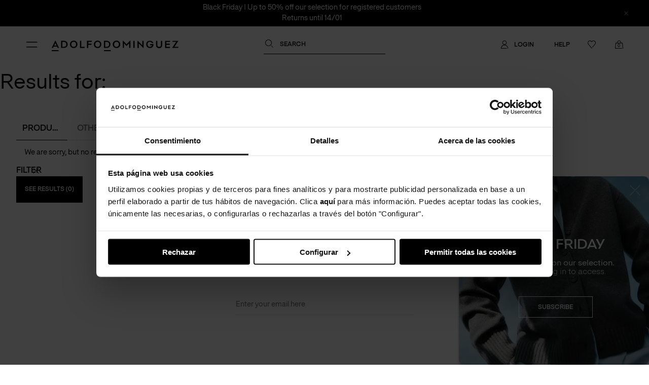

--- FILE ---
content_type: text/html;charset=UTF-8
request_url: https://www.adolfodominguez.com/en-pt/search?cgid=13.01-11
body_size: 63299
content:
<!DOCTYPE html>
<html lang="en-PT">
<head>


<!-- CookieBot -->
<script
    id="Cookiebot"
    src="https://consent.cookiebot.com/uc.js"
    data-cbid="728c7038-6a1e-432b-bdf2-eab9ddd72c75"
    
    type="text/javascript"
    defer>
</script>

<link rel="preload" href="/on/demandware.static/Sites-ad-pt-Site/-/en_PT/v1763790330751/js/main.js" as="script" type="text/javascript">

  <link rel="preload" href="/on/demandware.static/Sites-ad-pt-Site/-/en_PT/v1763790330751/js/search.js" as="script" type="text/javascript"  />

<link rel="preload" href="/on/demandware.static/Sites-ad-pt-Site/-/en_PT/v1763790330751/css/global.css" as="style">

  <link rel="preload" href="/on/demandware.static/Sites-ad-pt-Site/-/en_PT/v1763790330751/css/search.css" as="style"  />


<script type="text/javascript">
    window.addEventListener('CookiebotOnDialogDisplay', function (e) {
        var cookieLinkElement = document.querySelector('#CybotCookiebotDialogBodyContentText a');
        if (cookieLinkElement) {
            var cookiePolicyUrl = "/en-pt/cookies-policy.html";
            cookieLinkElement.setAttribute('href', cookiePolicyUrl);
        }
    }, false);
    window.addEventListener('CookiebotOnLoad', function (e) {
        const event = new CustomEvent('countrySelectorModal:init');
        window.dispatchEvent(event);
    }, false);
    window.addEventListener('CookiebotOnAccept', function (e) {
        if (Cookiebot.consent.marketing) {
            const url = "/on/demandware.store/Sites-ad-pt-Site/en_PT/ConsentTracking-SetSession?consent=true";
            jQuery.ajax({
                url: url,
                type: 'get'
            });
        }
    }, false);
</script>

<meta charset=UTF-8>

<meta http-equiv="x-ua-compatible" content="ie=edge">

<meta name="viewport" content="width=device-width, initial-scale=1">












<title>Sites-ad-pt-Site</title>
<meta name="description" content="Adolfo Dominguez"/>
<meta name="keywords" content="Adolfo Dominguez"/>






    
        <meta property="og:type" content="website">
        
    

    
        <meta name="twitter:card" content="summary_large_image">
        
    

    
        <meta property="og:site_name" content="AD Portugal">
        
    

    
        <meta name="robots" content="index,follow">
        
    


<meta property="og:title" content="Sites-ad-pt-Site"/>
<meta property="og:description" content="Adolfo Dominguez"/>
<meta name="twitter:text:title" content="Sites-ad-pt-Site"/>



<meta name="msapplication-wide310x150logo" content="/on/demandware.static/Sites-ad-pt-Site/-/default/dw8e3f6d88/images/mstile-310x150.png">
<meta name="msapplication-square310x310logo" content="/on/demandware.static/Sites-ad-pt-Site/-/default/dw2f551eed/images/mstile-310x310.png">
<meta name="msapplication-square150x150logo" content="/on/demandware.static/Sites-ad-pt-Site/-/default/dw9dda9082/images/mstile-150x150.png">
<meta name="msapplication-square144x144logo" content="/on/demandware.static/Sites-ad-pt-Site/-/default/dwc162a2fd/images/mstile-144x144.png">
<meta name="msapplication-square70x70logo" content="/on/demandware.static/Sites-ad-pt-Site/-/default/dwf0964e47/images/mstile-70x70.png">
<meta name="msapplication-TileColor" content="#000000">
<meta name="msapplication-config" content="/on/demandware.static/Sites-ad-pt-Site/-/default/dwbae1aee8/images/browserconfig.xml" >
<meta name="theme-color" content="#ffffff">

<link rel="shortcut icon" type="image/x-icon" href="/on/demandware.static/Sites-ad-pt-Site/-/default/dw00b40aa7/images/favicon.ico" />
<link rel="icon" type="image/png" href="/on/demandware.static/Sites-ad-pt-Site/-/default/dwe13d45d0/images/favicon-196x196.png" sizes="196x196" />
<link rel="icon" type="image/png" href="/on/demandware.static/Sites-ad-pt-Site/-/default/dw0f70181a/images/favicon-128x128.png" sizes="128x128" />
<link rel="icon" type="image/png" href="/on/demandware.static/Sites-ad-pt-Site/-/default/dwfc6c690c/images/favicon-96x96.png" sizes="96x96" />
<link rel="icon" type="image/png" href="/on/demandware.static/Sites-ad-pt-Site/-/default/dw4b6c1eed/images/favicon-32x32.png" sizes="32x32" />
<link rel="icon" type="image/png" href="/on/demandware.static/Sites-ad-pt-Site/-/default/dw232fb3df/images/favicon-16x16.png" sizes="16x16" />
<link rel="apple-touch-icon" href="/on/demandware.static/Sites-ad-pt-Site/-/default/dw6f85e242/images/apple-touch-icon.png" sizes="180x180" />
<link rel="mask-icon" href="/on/demandware.static/Sites-ad-pt-Site/-/default/dwab8f6312/images/safari-pinned-tab.svg" color="#000000" />
<link rel="manifest" href="/on/demandware.static/Sites-ad-pt-Site/-/default/dw6a7cc011/images/site.webmanifest" />


<link rel="stylesheet" href="/on/demandware.static/Sites-ad-pt-Site/-/en_PT/v1763790330751/css/global.css" />

    <link rel="stylesheet" href="/on/demandware.static/Sites-ad-pt-Site/-/en_PT/v1763790330751/css/search.css"  />



    <meta name="google-site-verification" content="T621K7LD0UfpW7WdZ32K_StbABfSxluLBNZjhRJn_SQ" />



    <!-- Google Tag Manager -->
    <script>(function(w,d,s,l,i){w[l]=w[l]||[];w[l].push({'gtm.start':
            new Date().getTime(),event:'gtm.js'});var f=d.getElementsByTagName(s)[0],
        j=d.createElement(s),dl=l!='dataLayer'?'&l='+l:'';j.async=true;j.src=
        'https://www.googletagmanager.com/gtm.js?id='+i+dl;f.parentNode.insertBefore(j,f);
    })(window,document,'script','dataLayer','GTM-M4WZWCF');</script>
    <!-- End Google Tag Manager -->





<!-- Start VWO Async SmartCode -->
<link rel="preconnect" href="https://dev.visualwebsiteoptimizer.com" />
<script type='text/javascript' id='vwoCode'>
window._vwo_code || (function() {
var account_id=819718.0,
version=2.0,
settings_tolerance=2000.0,
hide_element='body',
hide_element_style = 'opacity:0 !important;filter:alpha(opacity=0) !important;background:none !important',
/* DO NOT EDIT BELOW THIS LINE */
f=false,w=window,d=document,v=d.querySelector('#vwoCode'),cK='_vwo_'+account_id+'_settings',cc={};try{var c=JSON.parse(localStorage.getItem('_vwo_'+account_id+'_config'));cc=c&&typeof c==='object'?c:{}}catch(e){}var stT=cc.stT==='session'?w.sessionStorage:w.localStorage;code={use_existing_jquery:function(){return typeof use_existing_jquery!=='undefined'?use_existing_jquery:undefined},library_tolerance:function(){return typeof library_tolerance!=='undefined'?library_tolerance:undefined},settings_tolerance:function(){return cc.sT||settings_tolerance},hide_element_style:function(){return'{'+(cc.hES||hide_element_style)+'}'},hide_element:function(){return typeof cc.hE==='string'?cc.hE:hide_element},getVersion:function(){return version},finish:function(){if(!f){f=true;var e=d.getElementById('_vis_opt_path_hides');if(e)e.parentNode.removeChild(e)}},finished:function(){return f},load:function(e){var t=this.getSettings(),n=d.createElement('script'),i=this;if(t){n.textContent=t;d.getElementsByTagName('head')[0].appendChild(n);if(!w.VWO||VWO.caE){stT.removeItem(cK);i.load(e)}}else{n.fetchPriority='high';n.src=e;n.type='text/javascript';n.onerror=function(){_vwo_code.finish()};d.getElementsByTagName('head')[0].appendChild(n)}},getSettings:function(){try{var e=stT.getItem(cK);if(!e){return}e=JSON.parse(e);if(Date.now()>e.e){stT.removeItem(cK);return}return e.s}catch(e){return}},init:function(){if(d.URL.indexOf('__vwo_disable__')>-1)return;var e=this.settings_tolerance();w._vwo_settings_timer=setTimeout(function(){_vwo_code.finish();stT.removeItem(cK)},e);var t=d.currentScript,n=d.createElement('style'),i=this.hide_element(),r=t&&!t.async&&i?i+this.hide_element_style():'',c=d.getElementsByTagName('head')[0];n.setAttribute('id','_vis_opt_path_hides');v&&n.setAttribute('nonce',v.nonce);n.setAttribute('type','text/css');if(n.styleSheet)n.styleSheet.cssText=r;else n.appendChild(d.createTextNode(r));c.appendChild(n);this.load('https://dev.visualwebsiteoptimizer.com/j.php?a='+account_id+'&u='+encodeURIComponent(d.URL)+'&vn='+version)}};w._vwo_code=code;code.init();})();
</script>
<!-- End VWO Async SmartCode -->


<script>
    /* ready-events (global, no modules) */
    (function (root) {
        /** @typedef {() => void} UnsubscribeFn */
        /** @callback ReadyCallback
     * @param {Event} e
     * @returns {void}
     */

        /** Symbol key for internal store (avoids window collisions). */
        var READY_KEY = Symbol.for('ready.events.ns');

        /**
     * Get (or create) the internal fired-events store for a target.
     * @param {EventTarget|Window|undefined} target Target
     * @returns {{ fired: Record<string, { event: Event }> }} Event firings record
     */
        function getStore(target) {
            var t = target ?? root;
            if (!Object.prototype.hasOwnProperty.call(t, READY_KEY)) {
                t[READY_KEY] = { fired: Object.create(null) };
            }
            return t[READY_KEY];
        }

        /**
         * Run a callback when `eventName` fires or immediately if it already did.
         * Returns an unsubscribe fn if a listener was attached; otherwise a no-op.
         * @param {string} eventName - Event name to wait for.
         * @param {ReadyCallback} callback - Handler to execute.
         * @param {EventTarget} [target=window] - Event emitter (defaults to window).
         * @returns {UnsubscribeFn} Unsubscribe function.
         */
        function onReadyEvent(eventName, callback, target) {
            var t = target ?? root;
            var store = getStore(t);
            var fired = store.fired[eventName];

            if (fired) {
                callback(fired.event);
                return function noop() {};
            }

            var handler = function (e) {
                if (!store.fired[eventName]) {
                    store.fired[eventName] = { event: e };
                }
                callback(e);
            };

            t.addEventListener(eventName, handler, { once: true });
            return function unsubscribe() {
                t.removeEventListener(eventName, handler);
            };
        }

        /**
     * Mark and dispatch a "ready" event. Late listeners will still run
     * because the first event instance is cached in the store.
     * @param {string} eventName - Event name to dispatch.
     * @param {any} [detail] - Optional payload for CustomEvent.detail.
     * @param {EventTarget} [target=window] - Event target (defaults to window).
     * @returns {void}
     */
        function dispatchReadyEvent(eventName, detail, target) {
            var t = target ?? root;
            var store = getStore(t);
            var ev = new CustomEvent(eventName, { detail: detail });
            if (!store.fired[eventName]) {
                store.fired[eventName] = { event: ev };
            }
            t.dispatchEvent(ev);
        }

        // Expose once, idempotently.
        /* eslint-disable no-param-reassign */
        if (!root.onReadyEvent) root.onReadyEvent = onReadyEvent;
        if (!root.dispatchReadyEvent) {
            root.dispatchReadyEvent = dispatchReadyEvent;
            /* eslint-enable no-param-reassign */
        }
    }(typeof window !== 'undefined' ? window : this));
</script>




    <meta name="facebook-domain-verification" content="3bg2rq3zl86wbseqnfv4kikrencqrw" />






<!-- Empty because this is being injected in the head and the input breaks it, content in: 'loadStripePublicKey.isml' -->


<!--[if gt IE 9]><!-->
<script>//common/scripts.isml</script>



    
    <script>
        window.paypalDebugOn = 'production' === 'sandbox';
    </script>





<script>
    window.BASE_CONFIG = {"bambuser":{"floatingActionButton":{"id":null,"offsets":{"mobile":{"x":16,"y":80},"desktop":{"x":20,"y":20}}},"miniPlayer":{"offsets":{"mobile":{"x":0,"y":80},"desktop":{"x":0,"y":0}}}},"currentLanguageCode":"en","currentLanguageText":"English","currentLocaleId":"en_PT","currentSiteId":"ad-pt","currentSiteCountryId":"PT","currentSiteCountryText":"Portugal","dynamicBanner":{"isDynamicBannerEnabled":true,"dynamicBannerContentAssetID":"pop-up_captacion-preblack2","dynamicBannerDesignVersion":{},"dynamicBannerShowingTime":3000,"dynamicBannerAutohide":true,"dynamicBannerHidingTime":null,"dynamicBannerHidingAfterSuccessTime":10000,"dynamicBannerForceVisibility":false,"dynamicBannerExpiringTime":86400000,"dynamicBannerVisibilityExclusions":["pdp","cart","checkout"]},"responsive":{"screen__320":320,"screen__321":321,"screen__375":375,"screen__480":480,"screen__600":600,"screen__768":768,"screen__900":900,"screen__1025":1025,"screen__1280":1280,"screen__1440":1440,"screen__1920":1920},"placeholders":{"cart":"/on/demandware.static/Sites-ad-pt-Site/-/default/dwdb5e94c7/images/placeholder-cart.jpg","plp":"/on/demandware.static/Sites-ad-pt-Site/-/default/dw95ad9f4d/images/placeholder-grid.jpg","pdp":"/on/demandware.static/Sites-ad-pt-Site/-/default/dwb65b018b/images/placeholder-product-detail.jpg"},"productImgProportion":0.8888888888888888,"siteCodes":{"ES":"ad-es","EU":"ad-eu","FR":"ad-fr","GB":"ad-gb","MX":"ad-mx","PT":"ad-pt","US":"ad-us","JP":"ad-jp","CL":"fr-cl","OU":"ou-es","SiteSelector":"SiteSelector"},"siteId":{"ES":"ES","EU":"EU","FR":"FR","GB":"GB","MX":"MX","PT":"PT","US":"US","JP":"JP"},"euCountries":["at","be","bg","cz","de","dk","ee","es","fi","fr","gr","hu","ie","it","lt","lu","lv","nl","pl","pt","ro","se","si","sk"],"euCountriesWithOwnSite":["es","fr","pt"],"euSites":["es","pt","fr","eu"],"euDefaultCountryCode":"DE","externalSites":[],"mapApiKey":"AIzaSyC8OQTQcbMb7c4X_lz-vH4_C3EHDHol3vQ","multiCountrySites":{"ad-eu":{"at":{"name":"Austria","market":"eu"},"be":{"name":"Belgium","market":"eu"},"bg":{"name":"Bulgaria","market":"eu"},"cz":{"name":"Czech-Republic","market":"eu"},"de":{"name":"Germany","market":"eu"},"dk":{"name":"Denmark","market":"eu"},"ee":{"name":"Estonia","market":"eu"},"fi":{"name":"Finland","market":"eu"},"gr":{"name":"Greece","market":"eu"},"hu":{"name":"Hungary","market":"eu"},"ie":{"name":"Ireland","market":"eu"},"it":{"name":"Italy","market":"eu"},"lt":{"name":"Lithuania","market":"eu"},"lu":{"name":"Luxembourg","market":"eu"},"lv":{"name":"Latvia","market":"eu"},"nl":{"name":"Netherlands","market":"eu"},"pl":{"name":"Poland","market":"eu"},"ro":{"name":"Romania","market":"eu"},"se":{"name":"Sweden","market":"eu"},"si":{"name":"Slovenia","market":"eu"},"sk":{"name":"Slovakia","market":"eu"}}},"navigationCatalogs":{"Iberia":"ad-ib-navigation-catalog","Europa":"ad-eu-navigation-catalog"},"olStatuses":{"INITIAL":"10","CONFIRMED":"20","PREPARATION":"40","SHIPPED":"50","RETURN_REVOKED":"55","CANCELLED":"60","RETURN_REQUESTED":"70","REFUNDED":"80","INCIDENCE":"90"},"postalCodes":{"AT":"(^\\d{4}$)","CL":"(^\\d{7}$)","CZ":"(^\\d{3}[\\s]\\d{2}$)","DE":"(^\\d{5}$)","NL":"(^\\d{4}[\\s]([\\w]){2}$)","PL":"(^\\d{2}[-]\\d{3}$)","PT":"(^\\d{4}[-]\\d{3}$)","SE":"(^\\d{3}[\\s]\\d{2}$)","SI":"(^\\d{4}$)","SK":"(^\\d{3}[\\s]\\d{2}$)","JP":"(^(\\d){3}[-](\\d){4}$)","MX":"(^\\d{5}$)","US":"(^\\d{5}$)","GR":"(^\\d{5}$)","LU":"(^\\d{4}$)","BE":"(^\\d{4}$)","ES":{"default":"(^(?:0[1-9]|[1-4]\\d|5[0-2])\\d{3}$)","ES-VI":"^01\\d{3}$","ES-AB":"^02\\d{3}$","ES-A":"^03\\d{3}$","ES-AL":"^04\\d{3}$","ES-AV":"^05\\d{3}$","ES-BA":"^06\\d{3}$","ES-IB":"^07\\d{3}$","ES-B":"^08\\d{3}$","ES-BU":"^09\\d{3}$","ES-CC":"^10\\d{3}$","ES-CA":"^11\\d{3}$","ES-CS":"^12\\d{3}$","ES-CR":"^13\\d{3}$","ES-CO":"^14\\d{3}$","ES-C":"^15\\d{3}$","ES-CU":"^16\\d{3}$","ES-GE":"^17\\d{3}$","ES-GR":"^18\\d{3}$","ES-GU":"^19\\d{3}$","ES-SS":"^20\\d{3}$","ES-H":"^21\\d{3}$","ES-HU":"^22\\d{3}$","ES-J":"^23\\d{3}$","ES-LE":"^24\\d{3}$","ES-L":"^25\\d{3}$","ES-LO":"^26\\d{3}$","ES-LU":"^27\\d{3}$","ES-M":"^28\\d{3}$","ES-MA":"^29\\d{3}$","ES-MU":"^30\\d{3}$","ES-NA":"^31\\d{3}$","ES-OR":"^32\\d{3}$","ES-O":"^33\\d{3}$","ES-P":"^34\\d{3}$","ES-GC":"^35\\d{3}$","ES-PO":"^36\\d{3}$","ES-SA":"^37\\d{3}$","ES-TF":"^38\\d{3}$","ES-S":"^39\\d{3}$","ES-SG":"^40\\d{3}$","ES-SE":"^41\\d{3}$","ES-SO":"^42\\d{3}$","ES-T":"^43\\d{3}$","ES-TE":"^44\\d{3}$","ES-TO":"^45\\d{3}$","ES-V":"^46\\d{3}$","ES-VA":"^47\\d{3}$","ES-BI":"^48\\d{3}$","ES-ZA":"^49\\d{3}$","ES-Z":"^50\\d{3}$","ES-CE":"^51\\d{3}$","ES-ML":"^52\\d{3}$"},"default":"(^.*$)"},"paymentMethods":{"Paypal":"PayPal","CreditCard":"CREDIT_CARD","BankTransfer":"BANK_TRANSFER","BML":"BML","Klarna":"KLARNA_PAYMENTS","KlarnaPayLater":"klarna_pay_later","KlarnaPayOverTime":"klarna_pay_over_time","KlarnaPayNow":"klarna_pay_now","AFTERPAY":"AFTERPAY","CLEARPAY":"CLEARPAY","LoyaltyZero":"LOYALTY_ZERO","MercadoPago":"MercadoPago"},"storeLocator":{"maxStoresFound":200,"radius":{"default":10,"options":[10,50,100,300,1000,5000,10000],"unlimited":20000}},"isAddressApiValidationEnabled":false,"isCurrentSiteMulticountry":false,"isWishlistEnabled":true,"isSaveForLaterEnabled":false,"isRMADeliveryFormEnabled":true,"languages":{"available":["es","en","ja","fr","pt","de"],"unknown":"OTRO / DESC"},"contentSegments":{"cookieMaxDays":7,"defaultValue":1,"segments":{"none":{"name":"none","value":0,"url":"/en-pt/"},"woman":{"name":"woman","value":1,"url":"/en-pt/woman/","categoryID":"14.02"},"man":{"name":"man","value":2,"url":"/en-pt/man/","categoryID":"14.01"}},"segmentsByValue":{"0":{"name":"none","value":0,"url":"/en-pt/"},"1":{"name":"woman","value":1,"url":"/en-pt/woman/","categoryID":"14.02"},"2":{"name":"man","value":2,"url":"/en-pt/man/","categoryID":"14.01"}},"urlParam":"segmentId"},"nifConfig":{"ES":{"dniRegex":"^\\d{8}[A-Za-z]$","nifAndNieRegex":"^[KLMXYZklmxyz]\\d{7}[A-Za-z]$","cifRegex":"^([ABCDEFGHJKLMNPQRSUVW])(\\d{7})([0-9A-J])$","passportRegex":"^[A-Za-z]{3}\\d{6}$","cifControlLetterRegex":"[KPQS]","cifControlDigitRegex":"[ABEH]","cifControlLetters":"JABCDEFGHI","niePrefixParsing":["X","Y","Z"],"nifLetters":"TRWAGMYFPDXBNJZSQVHLCKE"},"DE":{"steuernummerRegex":"^\\d{2,3}/\\d{3,4}/\\d{4,5}$","ustIdnrRegex":"^[1-9]\\d{8}$"},"AT":{"uidRegex":"^[U]\\d{8}$"},"BE":{"identificatienummerRegex":"^[0][1-9]\\d{8}$"},"BG":{"vatRegistrationNumberRegex":"^\\d{9}$","unifiedIdCodeRegex":"^\\d{9}$","personalIdRegex":"^(0[1-9]|[12]\\d|3[01])(0[1-9]|1[0-2])([0-9]{2})\\d{4}$"},"DK":{"cvrNummerRegex":"^[1-9]\\d{7}$","cprRegex":"^(0[1-9]|[12]\\d|3[01])(0[1-9]|1[0-2])([0-9]{2})\\d{4}$"},"SK":{"icDphRegex":"^[S][K]\\d{10}$","danoveIdentifikacniCisloRegex":"^\\d{10}$","identifikacniCisloOsobyRegex":"^\\d{8}$"},"US":{"ssnRegex":"^\\d{3}-\\d{2}-\\d{4}$","einRegex":"[0-9]{2}-\\d{6}"},"EE":{"kmkrRegex":"^[1][0]\\d{7}$"},"FI":{"alvNroRegex":"^\\d{8}$"},"FR":{"tvaIntracommunautaireRegex":"^[A-Z0-9]{2}\\d{9}$","siretNumberRegex":"^\\d{14}$","sirenNumberRegex":"^\\d{9}$"},"GR":{"vatRegistrationNumberRegex":"^\\d{9}$","personalIdRegex":"^[A-Za-z]{2}\\d{6}$","afmRegex":"^\\d{9}$"},"HU":{"vatRegistrationNumberRegex":"^\\d{8}$","taxNumberRegex":"^\\d{11}$"},"IE":{"vatNoOldStyleRegex":"^\\d{1}[A-Z]{1}\\d{5}[A-Wa-w]$","vatNoNewStyleRegex":"^\\d{7}[A-Wa-w]$"},"IT":{"partitaIvaRegex":"^\\d{11}$","codiceFiscaleRegex":"^[A-Za-z]{6}\\d{2}[A-Za-z]\\d{2}[A-Za-z]\\d{3}[A-Za-z]$"},"LV":{"legalPersonsRegex":"^[4-9]\\d{10}$","naturalPersonRegex":"^(0[1-9]|[12]\\d|3[01])(0[1-9]|1[0-2])([0-9]{2})\\d{5}$"},"LT":{"pvmLegalPersonsRegex":"^\\d{7}[1]\\d{1}$","pvmTemporarilyRegisteredTaxpayersRegex":"^\\d{10}[1]\\d{1}$"},"LU":{"vatRegistrationNumberRegex":"^\\d{8}$"},"MX":{"rfcNumberRegex":"^[A-Za-z]{3,4}\\d{6}[0-9A-Za-z]{3}$","curpRegex":"^[A-Za-z]{4}([0-9]{2})(0[1-9]|1[0-2])(0[1-9]|[12]\\d|3[01])[M|H][A-Za-z]{5}\\d{2}$"},"NL":{"vatRegistrationNumberRegex":"^[N][L]\\d{9}[B]\\d{2}$","citizenServiceNumberRegex":"^\\d{9}$","aansluitnummerRegex":"^\\d{14}$","loonheffingennummerRegex":"^\\d{9}[L]\\d{2}$"},"PL":{"vatRegistrationNumber":"^\\d{10}$","nipRegex":"^([0-9]{2})(0[1-9]|1[0-2])(0[1-9]|[12]\\d|3[01])$","peselRegex":"^([0-9]{2})(0[1-9]|1[0-2])(0[1-9]|[12]\\d|3[01])\\d{5}$"},"PT":{"vatRegistrationNumberRegex":"^\\d{9}$","nifRegex":"^[1-3,5]\\d{8}$"},"GB":{"vatRegistrationNumberRegex":"^\\d{9}$","ninoRegex":"^[A-Za-z]{2}\\d{6}[A-Za-z]$","crnRegex":"^[A-Za-z]{2}\\d{1,6}$","utrRegex":"^\\d{10}$"},"CL":{"rutRegex":"^\\d{2}(\\.)?\\d{3}(\\.)?\\d{3}-[\\d,k,K]$"},"CZ":{"legalEntitiesDicRegex":"^[0-8]{1}\\d{7}$","individualsDicRegex":"^(0\\d|[1-4]\\d|5[0-3])(0[1-9]|1[0-2]|5[1-9]|6[0-2])(0[1-9]|[12]\\d|3[01])\\d{3}$","individualsSCDicRegex":"^[6]\\d{8}$","individualsOCDicRegex":"^([0-9]{2})(0[1-9]|1[0-2]|2[0-9]|3[0-2]|5[01]|6[0-2]|7[01]|8[0-2])(0[1-9]|[12]\\d|3[01])\\d{4}$","identifikacniCisloOsobyRegex":"^\\d{8}$"},"RO":{"cifRegex":"^[1-9]\\d{7,9}$","cuiRegex":"^[1-9]([0-9]{2})(0[1-9]|1[0-2])(0[1-9]|[12]\\d|3[01])(0[1-9]|[2-4]\\d|5[0-2]|99)\\d{4}$"},"SE":{"momsnrRegex":"^\\d{10}([0-8][1-9]|[9][0-4])$","orgnrRegex":"^\\d{10}$"}},"uniqueSizeId":"U","loyalty":{"challenges":{"packRegalo":{"type":"Acumulacion","subtype":"Reto: Pack de regalo"},"fullProfile":{"type":"Acumulacion","subtype":"Reto: Perfil completo"},"altaADN":{"type":"Acumulacion","subtype":"Reto: Suscripcion ADN"},"bienvenida":{"type":"Acumulacion","subtype":"Bienvenida"},"bajaADN":{"type":"Anulacion","subtype":"Cancelacion suscripcion ADN"},"cumpleanos":{"type":"Acumulacion","subtype":"Cumpleaños"},"aniversario":{"type":"Acumulacion","subtype":"Aniversario en el club de AD"},"subidaDeNivel":{"type":"Acumulacion","subtype":"Subida de nivel"},"invitarAmigo":{"type":"Acumulacion","subtype":"waiting"},"pagoPdaTienda":{"type":"Acumulacion","subtype":"Reto: Pago con PDA en tienda"},"tarjetaRegalo":{"type":"Acumulacion","subtype":"Reto: Tarjeta regalo"},"ticketDigital":{"type":"Acumulacion","subtype":"Reto: Ticket digital"},"recogidaPedidoOnlineTienda":{"type":"Acumulacion","subtype":"Reto: Recogida de pedido online en tienda"},"devolucionPedidoOnlineTienda":{"type":"Acumulacion","subtype":"Reto: Devolucion de pedido online en tienda"},"checkinTienda":{"type":"Acumulacion","subtype":"waiting"},"retoDescargaApp":{"type":"Acumulacion","subtype":"Reto: Descarga app"}},"voucherType":{"loyalty":"loyalty","porcentaje":"porcentaje","fijo":"fijo"},"promotionType":{"voucher":"voucher","cashback":"cashback","premiumBalance":"premiumBalance"},"voucherStatus":{"redemeed":"Redeemed","issued":"Issued","expired":"Expired"},"nombrePrograma":"Programa de fidelización AD","invalidToken":"INVALID_SESSION_ID","orderIdNotFound":"Journal no encontrado","adnClubHistorical":{"limitShow":10,"levelBasicMultiply":0.05},"userLoyaltyLevel":{"levelBasic":"Bronze","levelMedium":"Silver","levelHigh":"Gold","levelPremium":"Platinum","levelPremiumMsg":"Premium"},"userLoyaltyLevelRange":{"levelBasicMin":0,"levelBasicMax":499,"levelMediumMin":500,"levelMediumMax":3998,"levelHighMin":3999,"levelHighMax":17998},"userLoyaltyLevelRangeInfo":{"levelBasic":"0-499 puntos","levelMedium":"500-3998 puntos","levelHigh":"3999-17998 puntos","levelPremium":"17998+ puntos | Accesible con suscripción"},"platinumStatuses":{"none":"none","subscribed":"subscribed","unsubscribed":"unsubscribed","pending":"pending","points":"points","suspended":"suspended"},"platinumMessages":{"annualPlan":"Anual","mensualPlan":"Mensual","unsubscribed":"Cancelación por cliente","notPaid":"Baja por impago","canceled":"canceled"},"platinumPlans":{"mensualPlan":1,"annualPlan":2},"platinumServiceStatus":["SUCCESS","ERROR","SERVICE_UNAVAIBLE"],"platinumSubscriptionConstants":{"daysAfterSubscriptionPlatinum":3,"maxSubscriptionRetries":5,"subscriptionRetriesMinutesIncrements":[0,0,5,15,60,1440]},"platinumLoyaltyStatus":{"OK":"OK","FAILED":"FAILED","BLOCKED":"BLOCKED"},"promotion":{"id":"Saldo puntos"}},"question":{"errorMessage":{"questionOne":"Debes de seleccionar al menos una opción de cada bloque en la pregunta 1","questionTwo":"Debes de seleccionar al menos una opción en la pregunta 2","questionFour":"Debes de seleccionar al menos un color en la pregunta 4","questionFive":"Debes de seleccionar al menos una tela en la pregunta 5","questionSix":"Debes de seleccionar al menos un estampado en la pregunta 6","questionSeven":"Debes selecciona la/s talla/s de la pregunta 7","questionEigth":"Debes de seleccionar al menos una opción en la pregunta 8","questionNine":"Debes de seleccionar al menos un propósito en la pregunta 9"}},"imageQualityValue":90,"siteLibrary":"ad-shared-library","platinum":{"PLATINUM_SUBSCRIPTION_TYPE_POINTS":1,"PLATINUM_SUBSCRIPTION_TYPE_ECOMMERCE":2,"PLATINUM_SUBSCRIPTION_TYPE_STORE":3},"promotionType":{"COUPON":"couponCode"}};
    window.GTM_CONFIG = {"events":{"action":"w_analytics_event","cookie":"cookielegalupdate","pageView":"w_pageview"},"eventCategories":{"addToCart":"ECC - Add To Cart","adnEcosistema":"menu_principal","adnClub1":"menu_principal","adnClub2":"catalogo","checkoutStep1":"ECC - Checkout Step1","checkoutStep2":"ECC - Checkout Step2","checkoutStep3":"ECC - Checkout Step3","checkoutStep4":"ECC - Checkout Step4","checkoutStep5":"ECC - Checkout Step5","checkoutStep6":"ECC - Checkout Step6","click":"ECC - Click Producto","home":"home","impression":"ECC - Impressions","purchase":"ECC - Purchase","removeFromCart":"ECC - Remove From Cart","checkout":{"cart":[1,"ECC - Checkout Step1"],"initCheckout":[2,"ECC - Checkout Step2"],"shipping":[3,"ECC - Checkout Step3"],"payment":[4,"ECC - Checkout Step4"],"placeOrder":[5,"ECC - Checkout Step5"],"submitted":[6,"ECC - Checkout Step6"]}},"eventActions":{"adn":"click_adn","category":"categoria","segmentModal":"click_genero_home"},"listPrefixes":{"cart":"/cesta","minicart":"/minicesta","catalog":"/catalogo/","completeTheLook":"/productos_completa_look/","direct":"/directo/","floatingNavigation":"/flotantes/","home":"/home","saveForLater":"/guardar_para_mas_tarde/","search":"/buscador/","shopTheLook":"/productos_shop_the_look/","similarProducts":"/productos_similares/","wishlist":"/wishlist/"},"localStorageItems":{"productInfo":"analytics_product_info","checkoutInfo":"analytics_checkout_info","clickedCategoryList":"analytics_clicked_category_list","pageDesignerListPrefix":"analytics_page_designer_list_prefix","isPageDesignerList":"is_page_designer_list"}};
    window.PIPELINES_URLS = {"analyticsGetUser":"/on/demandware.store/Sites-ad-pt-Site/en_PT/Analytics-GetUser","analyticsGetCurrentCurrencyCode":"/on/demandware.store/Sites-ad-pt-Site/en_PT/Analytics-GetCurrentCurrencyCode","analyticsGetProductFieldObject":"/on/demandware.store/Sites-ad-pt-Site/en_PT/Analytics-GetProductFieldObject","analyticsGetCheckoutInfo":"/on/demandware.store/Sites-ad-pt-Site/en_PT/Analytics-GetCheckoutInfo","cartAddProduct":"/on/demandware.store/Sites-ad-pt-Site/en_PT/Cart-AddProduct","cartShow":"/en-pt/cart","getCompleteTheLook":"/on/demandware.store/Sites-ad-pt-Site/en_PT/Product-GetCompleteTheLook","getShopTheLookProducts":"/on/demandware.store/Sites-ad-pt-Site/en_PT/ShopTheLook-GetProducts","redirectByGeolocation":"/on/demandware.store/Sites-ad-pt-Site/en_PT/Geolocation-RedirectByGeolocation","setCountryCookieWithCurrentSiteValuesUrl":"https://www.adolfodominguez.com/on/demandware.store/Sites-SiteSelector-Site/en_PT/SiteSelector-SetCountryCookie?country=PT&language=en","staticJs":"/on/demandware.static/Sites-ad-pt-Site/-/en_PT/v1763790330751/js/","tileGetVariation":"/on/demandware.store/Sites-ad-pt-Site/en_PT/Tile-GetVariation"};
</script>

<script defer type="text/javascript" src="/on/demandware.static/Sites-ad-pt-Site/-/en_PT/v1763790330751/js/main.js"></script>

    <script defer type="text/javascript" src="/on/demandware.static/Sites-ad-pt-Site/-/en_PT/v1763790330751/js/search.js"
            
    >
    </script>







    <script async src="https://eu-library.klarnaservices.com/lib.js" data-client-id="09e47407-40b0-53b9-a9ce-c018c9ee2c3b"></script>
    <script defer type="text/javascript" src="/on/demandware.static/Sites-ad-pt-Site/-/en_PT/v1763790330751/js/klarnaOsm.js"></script>
    


<!--<![endif]-->

<link rel="canonical" href="https://www.adolfodominguez.com/en-pt/search?cgid=13.01-11"/>

<script type="text/javascript">//<!--
/* <![CDATA[ (head-active_data.js) */
var dw = (window.dw || {});
dw.ac = {
    _analytics: null,
    _events: [],
    _category: "",
    _searchData: "",
    _anact: "",
    _anact_nohit_tag: "",
    _analytics_enabled: "true",
    _timeZone: "Europe/Lisbon",
    _capture: function(configs) {
        if (Object.prototype.toString.call(configs) === "[object Array]") {
            configs.forEach(captureObject);
            return;
        }
        dw.ac._events.push(configs);
    },
	capture: function() { 
		dw.ac._capture(arguments);
		// send to CQ as well:
		if (window.CQuotient) {
			window.CQuotient.trackEventsFromAC(arguments);
		}
	},
    EV_PRD_SEARCHHIT: "searchhit",
    EV_PRD_DETAIL: "detail",
    EV_PRD_RECOMMENDATION: "recommendation",
    EV_PRD_SETPRODUCT: "setproduct",
    applyContext: function(context) {
        if (typeof context === "object" && context.hasOwnProperty("category")) {
        	dw.ac._category = context.category;
        }
        if (typeof context === "object" && context.hasOwnProperty("searchData")) {
        	dw.ac._searchData = context.searchData;
        }
    },
    setDWAnalytics: function(analytics) {
        dw.ac._analytics = analytics;
    },
    eventsIsEmpty: function() {
        return 0 == dw.ac._events.length;
    }
};
/* ]]> */
// -->
</script>
<script type="text/javascript">//<!--
/* <![CDATA[ (head-cquotient.js) */
var CQuotient = window.CQuotient = {};
CQuotient.clientId = 'bdwb-ad-pt';
CQuotient.realm = 'BDWB';
CQuotient.siteId = 'ad-pt';
CQuotient.instanceType = 'prd';
CQuotient.locale = 'en_PT';
CQuotient.fbPixelId = '__UNKNOWN__';
CQuotient.activities = [];
CQuotient.cqcid='';
CQuotient.cquid='';
CQuotient.cqeid='';
CQuotient.cqlid='';
CQuotient.apiHost='api.cquotient.com';
/* Turn this on to test against Staging Einstein */
/* CQuotient.useTest= true; */
CQuotient.useTest = ('true' === 'false');
CQuotient.initFromCookies = function () {
	var ca = document.cookie.split(';');
	for(var i=0;i < ca.length;i++) {
	  var c = ca[i];
	  while (c.charAt(0)==' ') c = c.substring(1,c.length);
	  if (c.indexOf('cqcid=') == 0) {
		CQuotient.cqcid=c.substring('cqcid='.length,c.length);
	  } else if (c.indexOf('cquid=') == 0) {
		  var value = c.substring('cquid='.length,c.length);
		  if (value) {
		  	var split_value = value.split("|", 3);
		  	if (split_value.length > 0) {
			  CQuotient.cquid=split_value[0];
		  	}
		  	if (split_value.length > 1) {
			  CQuotient.cqeid=split_value[1];
		  	}
		  	if (split_value.length > 2) {
			  CQuotient.cqlid=split_value[2];
		  	}
		  }
	  }
	}
}
CQuotient.getCQCookieId = function () {
	if(window.CQuotient.cqcid == '')
		window.CQuotient.initFromCookies();
	return window.CQuotient.cqcid;
};
CQuotient.getCQUserId = function () {
	if(window.CQuotient.cquid == '')
		window.CQuotient.initFromCookies();
	return window.CQuotient.cquid;
};
CQuotient.getCQHashedEmail = function () {
	if(window.CQuotient.cqeid == '')
		window.CQuotient.initFromCookies();
	return window.CQuotient.cqeid;
};
CQuotient.getCQHashedLogin = function () {
	if(window.CQuotient.cqlid == '')
		window.CQuotient.initFromCookies();
	return window.CQuotient.cqlid;
};
CQuotient.trackEventsFromAC = function (/* Object or Array */ events) {
try {
	if (Object.prototype.toString.call(events) === "[object Array]") {
		events.forEach(_trackASingleCQEvent);
	} else {
		CQuotient._trackASingleCQEvent(events);
	}
} catch(err) {}
};
CQuotient._trackASingleCQEvent = function ( /* Object */ event) {
	if (event && event.id) {
		if (event.type === dw.ac.EV_PRD_DETAIL) {
			CQuotient.trackViewProduct( {id:'', alt_id: event.id, type: 'raw_sku'} );
		} // not handling the other dw.ac.* events currently
	}
};
CQuotient.trackViewProduct = function(/* Object */ cqParamData){
	var cq_params = {};
	cq_params.cookieId = CQuotient.getCQCookieId();
	cq_params.userId = CQuotient.getCQUserId();
	cq_params.emailId = CQuotient.getCQHashedEmail();
	cq_params.loginId = CQuotient.getCQHashedLogin();
	cq_params.product = cqParamData.product;
	cq_params.realm = cqParamData.realm;
	cq_params.siteId = cqParamData.siteId;
	cq_params.instanceType = cqParamData.instanceType;
	cq_params.locale = CQuotient.locale;
	
	if(CQuotient.sendActivity) {
		CQuotient.sendActivity(CQuotient.clientId, 'viewProduct', cq_params);
	} else {
		CQuotient.activities.push({activityType: 'viewProduct', parameters: cq_params});
	}
};
/* ]]> */
// -->
</script>


   <script type="application/ld+json">
        {"@context":"http://schema.org/","@type":"ItemList","itemListElement":[]}
    </script>


</head>
<body>



    
    
        
        
            <input type="hidden" id="stripePublicKey" value="pk_live_51Ir2JfFpkfQqD02ONU8NJfXjmwtfUtXLPVMEdko7Fm7YrxfG9fqpJd9hBRMA3vtNLQz9EqqSJKM03tBoqxwHHpbx00YZWc9kGK" />
        
    



    <!-- Google Tag Manager (noscript) -->
    <noscript>
        <iframe src="https://www.googletagmanager.com/ns.html?id=GTM-M4WZWCF"height="0" width="0" style="display:none;visibility:hidden"></iframe>
    </noscript>
    <!-- END Google Tag Manager (noscript) -->

    <!-- Google Tag Manager page view event -->
    
        
    
    <script>
        document.addEventListener('DOMContentLoaded', function () {
            var adAnalytics = window.adAnalytics;
            var analyticsEventCenter = adAnalytics.analyticsEventCenter;
            adAnalytics.onReady(function () {
                analyticsEventCenter.publish(analyticsEventCenter.EVENTS.pageviewLoaded, {
                    pid: ''
                });
            });
        });
    </script>
    <!-- END Google Tag Manager page view event -->



<style>
  /* stylelint-disable */
</style>

<svg xmlns="http://www.w3.org/2000/svg" class="sprite-icons">
    <!-- Redesign icons -->
    <symbol id="searchIcon" viewBox="0 0 22 22">
        <path fill-rule="evenodd" clip-rule="evenodd" d="M15 14.2869V15.7009L18.152 18.8529L18.859 18.1459L15 14.2869Z"/>
        <path fill-rule="evenodd" clip-rule="evenodd" d="M9.5058 3.9998C6.4738 3.9998 4.0058 6.4668 4.0058 9.4998C4.0058 12.5328 6.4738 14.9998 9.5058 14.9998C12.5388 14.9998 15.0058 12.5328 15.0058 9.4998C15.0058 6.4668 12.5388 3.9998 9.5058 3.9998ZM9.5058 15.9998C5.9218 15.9998 3.0058 13.0838 3.0058 9.4998C3.0058 5.9158 5.9218 2.9998 9.5058 2.9998C13.0898 2.9998 16.0058 5.9158 16.0058 9.4998C16.0058 13.0838 13.0898 15.9998 9.5058 15.9998Z"/>
    </symbol>
    <symbol id="tickIcon" viewBox="0 0 22 22">
        <path fill-rule="evenodd" clip-rule="evenodd" d="M9.857 14.068L6 10.211L6.707 9.504L9.856 12.653L15.495 7L16.203 7.706L9.857 14.068Z"/>
    </symbol>
    <symbol id="shareAppleIcon" viewBox="0 0 22 22">
        <path fill-rule="evenodd" clip-rule="evenodd" d="M11 4L7 8.22546L7.7334 9L11 5.54908L14.2666 9L15 8.22546L11 4Z"/>
        <path d="M18 18H19V11H18V18Z"/>
        <path d="M3 17L3 18L19 18V17L3 17Z"/>
        <path d="M3 11L3 18H4L4 11H3Z"/>
        <path d="M11 5.5V12.5" stroke="black" stroke-linecap="square"/>
    </symbol>
    <symbol id="shareAndroidIcon" viewBox="0 0 22 22">
        <path d="M17 16C17 17.1046 16.1046 18 15 18C13.8954 18 13 17.1046 13 16C13 15.8115 13.0261 15.629 13.0749 15.456L8.16807 12.6236C7.83944 12.8605 7.43601 13 7 13C5.89543 13 5 12.1046 5 11C5 9.89543 5.89543 9 7 9C7.55622 9 8.05941 9.22706 8.42193 9.59355L13.1859 6.84315C13.0666 6.58694 13 6.30125 13 6C13 4.89543 13.8954 4 15 4C16.1046 4 17 4.89543 17 6C17 7.10457 16.1046 8 15 8C14.5644 8 14.1614 7.86076 13.8329 7.62436L8.92542 10.457C8.97401 10.6297 9 10.8118 9 11C9 11.3009 8.93357 11.5862 8.81457 11.8422L13.579 14.5926C13.9415 14.2267 14.4443 14 15 14C16.1046 14 17 14.8954 17 16Z"/>
    </symbol>
    <symbol id="youtubeIcon" viewBox="0 0 22 22">
        <path fill-rule="evenodd" clip-rule="evenodd" d="M18.6703 6.77588C18.4859 6.09043 17.9455 5.5501 17.2602 5.36553C16.0081 5.02295 10.9998 5.02295 10.9998 5.02295C10.9998 5.02295 5.9917 5.02295 4.73965 5.35254C4.06748 5.53691 3.51387 6.09053 3.32949 6.77588C3 8.02783 3 10.6242 3 10.6242C3 10.6242 3 13.2337 3.32949 14.4726C3.51406 15.1579 4.0543 15.6982 4.73975 15.8828C6.00488 16.2255 11 16.2255 11 16.2255C11 16.2255 16.0081 16.2255 17.2602 15.8959C17.9456 15.7114 18.4859 15.1711 18.6705 14.4857C19 13.2337 19 10.6374 19 10.6374C19 10.6374 19.0131 8.02783 18.6703 6.77588ZM9.40527 13.0229V8.22559L13.5699 10.6242L9.40527 13.0229Z"/>
    </symbol>
    <symbol id="youtubeRoundIcon" viewBox="0 0 36 36">
        <defs></defs><g id="objects">
        <path d="M18 0C8.06 0 0 8.06 0 18s8.06 18 18 18 18-8.06 18-18S27.94 0 18 0Zm10.53 22.85a2.78 2.78 0 0 1-2.78 2.78H10.24a2.78 2.78 0 0 1-2.78-2.78v-9.7a2.78 2.78 0 0 1 2.78-2.78h15.51a2.78 2.78 0 0 1 2.78 2.78v9.7Z" />
        <path d="m20.49 17.33-4.31-2.16a.744.744 0 0 0-1.08.67v4.31c0 .56.59.92 1.08.67l4.31-2.16a.75.75 0 0 0 0-1.34Z" /></g>
    </symbol>
    <symbol id="twitterIcon" viewBox="0 0 22 22">
        <path fill-rule="evenodd" clip-rule="evenodd" d="M8.03197 18.0027C14.0677 18.0027 17.3683 13.0022 17.3683 8.66627C17.3683 8.52425 17.3654 8.38282 17.359 8.24217C17.9997 7.77894 18.5565 7.20089 18.9959 6.54293C18.408 6.80438 17.7751 6.98014 17.1115 7.05966C17.7889 6.65326 18.3091 6.01065 18.5544 5.24461C17.9204 5.62049 17.2182 5.89358 16.4707 6.04107C15.872 5.40326 15.0194 5.00439 14.0754 5.00439C12.2634 5.00439 10.7938 6.47388 10.7938 8.2853C10.7938 8.54293 10.8227 8.79332 10.8789 9.03354C8.15169 8.89632 5.73327 7.59066 4.11501 5.60514C3.83332 6.08998 3.67077 6.65336 3.67077 7.25449C3.67077 8.39279 4.25009 9.39798 5.13096 9.98581C4.59262 9.96928 4.08694 9.82149 3.64485 9.5755C3.64436 9.58929 3.64436 9.60269 3.64436 9.61736C3.64436 11.2066 4.77542 12.5334 6.27708 12.8341C6.00126 12.9091 5.71106 12.9495 5.41177 12.9495C5.20069 12.9495 4.9949 12.9288 4.79498 12.8903C5.21273 14.1941 6.42419 15.1429 7.86042 15.1695C6.73728 16.0498 5.32247 16.5741 3.78481 16.5741C3.52034 16.5741 3.25889 16.559 3.00204 16.5287C4.45431 17.4595 6.17879 18.0027 8.03207 18.0027"/>
    </symbol>
    <symbol id="xRoundIcon" viewBox="0 0 36 36">
        <defs></defs><g id="objects"><path d="M18 0C8.06 0 0 8.06 0 18s8.06 18 18 18 18-8.06 18-18S27.94 0 18 0Zm2.98 27.44-4.66-6.51-6.09 6.51H7.46l7.66-8.19L7.46 8.56h7.56l4.38 6.11 5.72-6.11h2.77l-7.28 7.79 7.94 11.1h-7.56Z" />
        <path d="m11.36 10.56 10.65 14.88h2.63L13.99 10.56h-2.63z" /></g>
    </symbol>
    <symbol id="pinterestIcon" viewBox="0 0 22 22">
        <path fill-rule="evenodd" clip-rule="evenodd" d="M11.7278 3C7.34177 3.00067 5.01044 5.81067 5.01044 8.87467C5.01044 10.2953 5.80444 12.068 7.07577 12.63C7.43844 12.7933 7.39044 12.594 7.70244 11.4007C7.7271 11.3013 7.71444 11.2153 7.63444 11.1227C5.8171 9.02067 7.27977 4.69933 11.4684 4.69933C17.5304 4.69933 16.3978 13.0873 12.5231 13.0873C11.5244 13.0873 10.7804 12.3033 11.0158 11.3333C11.3011 10.178 11.8598 8.936 11.8598 8.10333C11.8598 6.00467 8.7331 6.316 8.7331 9.09667C8.7331 9.956 9.0371 10.536 9.0371 10.536C9.0371 10.536 8.0311 14.6 7.84444 15.3593C7.52844 16.6447 7.8871 18.7253 7.91844 18.9047C7.93777 19.0033 8.04844 19.0347 8.11044 18.9533C8.20977 18.8233 9.42577 17.0887 9.76644 15.8347C9.89044 15.378 10.3991 13.5247 10.3991 13.5247C10.7344 14.13 11.7011 14.6367 12.7311 14.6367C15.7951 14.6367 18.0098 11.9433 18.0098 8.60133C17.9991 5.39733 15.2571 3 11.7278 3Z"/>
    </symbol>
    <symbol id="pinterestRoundIcon" viewBox="0 0 36 36"><path d="M18 0C8.06 0 0 8.06 0 18s8.06 18 18 18 18-8.06 18-18S27.94 0 18 0Zm8.1 16.89c-.81 3.31-3.93 6.76-7.16 5.96-.8-.19-1.55-.57-2.1-1.14l-.58 2.38c-.77 3.14-2.23 4.65-2.58 4.98l-.12-.05c-.17-.48-.75-2.49.01-5.59l1.65-6.74c-.4-.55-.61-1.39-.35-2.44.44-1.79 1.81-2.41 2.68-2.2.86.21 1.39 1.09 1.18 1.96l-.82 3.36c-.36 1.49-.21 2.8 1.13 3.13 2.24.55 3.8-1.92 4.35-4.16.77-3.14-.89-5.91-3.61-6.58-3.14-.77-6.82.7-7.7 4.29-.3 1.25-.1 2.58.8 3.4.13.12.19.29.16.45l-.36 1.43c-.07.29-.39.43-.65.29-2.53-1.34-2.68-4.16-2.22-6.02 1.3-5.3 6.63-7.5 11.14-6.4 3.92.96 6.29 5.05 5.15 9.69Z"/>
    </symbol>
    <symbol id="linkedinIcon" viewBox="0 0 22 22">
        <path fill-rule="evenodd" clip-rule="evenodd" d="M18.996 19V18.9993H19V13.1313C19 10.2607 18.382 8.04933 15.026 8.04933C13.4127 8.04933 12.33 8.93466 11.888 9.774H11.8414V8.31733H8.65936V18.9993H11.9727V13.71C11.9727 12.3173 12.2367 10.9707 13.9614 10.9707C15.6607 10.9707 15.686 12.56 15.686 13.7993V19H18.996Z"/>
        <path fill-rule="evenodd" clip-rule="evenodd" d="M3.26398 8.31799H6.58131V19H3.26398V8.31799Z"/>
        <path fill-rule="evenodd" clip-rule="evenodd" d="M4.92133 3C3.86067 3 3 3.86067 3 4.92133C3 5.982 3.86067 6.86067 4.92133 6.86067C5.982 6.86067 6.84267 5.982 6.84267 4.92133C6.842 3.86067 5.98133 3 4.92133 3Z"/>
    </symbol>
    <symbol id="linkedinRoundIcon" viewBox="0 0 36 36">
        <path d="M18 0C8.06 0 0 8.06 0 18s8.06 18 18 18 18-8.06 18-18S27.94 0 18 0Zm-4.44 26.15c0 .1-.08.17-.17.17H9.87c-.1 0-.17-.08-.17-.17V14.9c0-.1.08-.17.17-.17h3.52c.1 0 .17.08.17.17v11.25Zm-1.94-12.96c-1.28 0-2.32-1.04-2.32-2.32s1.04-2.32 2.32-2.32 2.32 1.04 2.32 2.32-1.04 2.32-2.32 2.32Zm15.07 12.36c0 .43-.35.77-.77.77H23.6c-.42 0-.77-.35-.77-.77v-5.41c0-1.07-.87-1.93-1.93-1.93s-1.93.87-1.93 1.93v5.41c0 .43-.35.77-.77.77h-2.32a.77.77 0 0 1-.77-.77V15.5c0-.43.35-.77.77-.77h2.32c.43 0 .77.35.77.77v.49c.77-1 2.05-1.65 3.48-1.65 2.13 0 4.25 1.55 4.25 4.64v6.57Z"/>
    </symbol>
    <symbol id="instagramIcon" viewBox="0 0 22 22">
        <path fill-rule="evenodd" clip-rule="evenodd" d="M14.6689 3H7.33105C4.94287 3 3 4.94287 3 7.33105V14.6691C3 17.0571 4.94287 19 7.33105 19H14.6691C17.0571 19 19 17.0571 19 14.6691V7.33105C19 4.94287 17.0571 3 14.6689 3ZM11 15.3749C8.58765 15.3749 6.62512 13.4124 6.62512 11C6.62512 8.58765 8.58765 6.62512 11 6.62512C13.4124 6.62512 15.3749 8.58765 15.3749 11C15.3749 13.4124 13.4124 15.3749 11 15.3749ZM15.4795 7.65686C14.7666 7.65686 14.1868 7.07703 14.1868 6.36414C14.1868 5.65125 14.7666 5.07129 15.4795 5.07129C16.1924 5.07129 16.7723 5.65125 16.7723 6.36414C16.7723 7.07703 16.1924 7.65686 15.4795 7.65686Z"/>
        <path fill-rule="evenodd" clip-rule="evenodd" d="M11 7.56311C9.10498 7.56311 7.56311 9.10486 7.56311 11C7.56311 12.895 9.10498 14.4369 11 14.4369C12.8951 14.4369 14.4369 12.895 14.4369 11C14.4369 9.10486 12.8951 7.56311 11 7.56311Z"/>
        <path fill-rule="evenodd" clip-rule="evenodd" d="M15.4795 6.0094C15.2839 6.0094 15.1248 6.16858 15.1248 6.36414C15.1248 6.55969 15.2839 6.71887 15.4795 6.71887C15.6752 6.71887 15.8344 6.55981 15.8344 6.36414C15.8344 6.16846 15.6752 6.0094 15.4795 6.0094Z"/>
    </symbol>
    <symbol id="instagramRoundIcon" viewBox="0 0 36 36">
        <defs></defs><g id="objects"><circle cx="18.01" cy="18" r="3.26" />
        <path d="M22.56 10.19h-9.12a3.26 3.26 0 0 0-3.26 3.26v9.12c0 1.8 1.46 3.26 3.26 3.26h9.12c1.8 0 3.26-1.46 3.26-3.26v-9.12c0-1.8-1.46-3.26-3.26-3.26Zm-4.55 12.69c-2.7 0-4.88-2.19-4.88-4.88s2.19-4.88 4.88-4.88 4.88 2.19 4.88 4.88-2.19 4.88-4.88 4.88Zm5.21-9.11c-.54 0-.98-.44-.98-.98s.44-.98.98-.98.98.44.98.98-.44.98-.98.98Z" />
        <path d="M18 0C8.06 0 0 8.06 0 18s8.06 18 18 18 18-8.06 18-18S27.94 0 18 0Zm9.44 22.88c0 2.52-2.04 4.56-4.56 4.56h-9.77c-2.52 0-4.56-2.04-4.56-4.56v-9.77c0-2.52 2.04-4.56 4.56-4.56h9.77c2.52 0 4.56 2.04 4.56 4.56v9.77Z" /></g>
    </symbol>
    <symbol id="facebookIcon" viewBox="0 0 22 22">
        <path fill-rule="evenodd" clip-rule="evenodd" d="M14.2409 8.04593L13.957 10.7961H11.7721C11.7721 14.2853 11.7721 18.581 11.7721 18.581H8.53837C8.53837 18.581 8.53837 14.3274 8.53837 10.7961H7V8.04593H8.53896V6.26578C8.53896 4.99289 9.144 3 11.8036 3L14.2006 3.01007V5.6803C14.2006 5.6803 12.7434 5.6803 12.4607 5.6803C12.1769 5.6803 11.7733 5.82193 11.7733 6.42993V8.04652L14.2409 8.04593Z"/>
    </symbol>
    <symbol id="facebookRoundIcon" viewBox="0 0 36 36">
        <path d="M18 0C8.06 0 0 8.06 0 18s8.06 18 18 18 18-8.06 18-18S27.94 0 18 0Zm5.33 16.6-.3 2.41a.81.81 0 0 1-.8.71h-3.9v10.07a13.864 13.864 0 0 1-4-.21v-9.85h-3c-.28 0-.5-.23-.5-.5v-3.01c0-.28.22-.5.5-.5h3V11.2c0-2.77 2.24-5.02 5-5.02h3.5c.28 0 .5.23.5.5v3.01c0 .28-.22.5-.5.5h-2.5c-1.1 0-2 .9-2 2.01v3.51h4.2c.48 0 .85.42.8.9Z"/>
    </symbol>
    <symbol id="tiktokIcon" viewBox="0 0 44 44">
        <path fill-rule="evenodd" clip-rule="evenodd" d="M22.61 6h5.21a8.33 8.33 0 0 0 2.33 5.56A9.42 9.42 0 0 0 35.81 14v5.37a14.38 14.38 0 0 1-5.6-1.37c-.749-.36-1.47-.774-2.16-1.24v11.66a10.16 10.16 0 0 1-1.8 5.26A9.94 9.94 0 0 1 18.34 38a9.69 9.69 0 0 1-5.44-1.39A10 10 0 0 1 8.04 29a18.74 18.74 0 0 1 0-2 10 10 0 0 1 11.62-8.9v5.93a4.658 4.658 0 0 0-4 .49 4.71 4.71 0 0 0-1.82 2.33 5.55 5.55 0 0 0-.26 2.15 4.53 4.53 0 0 0 6.765 3.212A4.49 4.49 0 0 0 21.9 30.68a3.18 3.18 0 0 0 .55-1.41c.13-2.39.08-4.76.09-7.15V6.03l.07-.03Z"/>
    </symbol>
    <symbol id="tiktokRoundIcon" viewBox="0 0 36 36">
        <path d="M18 0C8.06 0 0 8.06 0 18s8.06 18 18 18 18-8.06 18-18S27.94 0 18 0Zm8.56 15.15c0 .19-.16.35-.35.35-3.64-.1-4.64-1.78-4.64-1.78v8.56c0 3.35-2.72 6.06-6.06 6.06-3.58 0-6.43-3.1-6.03-6.76.31-2.77 2.55-5.02 5.32-5.33.38-.04.74-.05 1.11-.03.18.01.32.17.32.35v2.53c0 .21-.18.37-.39.34-.24-.03-.48-.02-.73.01-1.26.17-2.27 1.21-2.42 2.47a2.856 2.856 0 0 0 2.97 3.21c1.54-.07 2.72-1.41 2.72-2.95V8c0-.19.16-.35.35-.35h2.87c.18 0 .34.14.36.32.13 1.98 1.47 4.15 4.29 4.31.19.01.34.16.34.35v2.52Z" />
    </symbol>
    <symbol id="threadsRoundIcon" viewBox="0 0 36 36">
        <defs></defs><g id="objects"><path d="M18.36 18.27c-1.78.1-2.37.96-2.32 1.73.06 1.04 1.18 1.52 2.26 1.46 1.06-.06 2.26-.47 2.46-3.03-.55-.12-1.15-.18-1.8-.18-.2 0-.4 0-.6.02Z"/>
        <path d="M18 0C8.06 0 0 8.06 0 18s8.06 18 18 18 18-8.06 18-18S27.94 0 18 0Zm-5.16 23.93c1.16 1.48 2.95 2.23 5.31 2.25 2.13-.02 3.54-.52 4.71-1.69 1.34-1.34 1.31-2.97.88-3.97-.25-.59-.71-1.07-1.32-1.45-.15 1.12-.49 2-1.02 2.68-.71.9-1.72 1.39-3.01 1.46-.98.05-1.92-.18-2.64-.66-.86-.57-1.37-1.44-1.42-2.45-.11-2 1.48-3.44 3.94-3.58.88-.05 1.69-.01 2.45.12-.1-.61-.3-1.1-.61-1.45-.42-.48-1.06-.73-1.91-.74h-.02c-.69 0-1.62.19-2.21 1.09l-1.43-.98c.79-1.2 2.08-1.87 3.63-1.87h.04c2.59.02 4.14 1.63 4.29 4.46.09.04.18.08.26.12 1.21.58 2.09 1.46 2.56 2.54.65 1.51.71 3.97-1.26 5.93-1.5 1.5-3.32 2.17-5.9 2.19h-.01c-2.91-.02-5.14-1-6.64-2.91-1.34-1.7-2.02-4.06-2.05-7.02s0-.01 0-.01c.02-2.96.71-5.32 2.05-7.02 1.5-1.91 3.74-2.89 6.64-2.91h.01c2.91.02 5.17.99 6.72 2.9.76.94 1.32 2.07 1.68 3.38l-1.67.45c-.29-1.07-.74-1.98-1.33-2.71-1.21-1.48-3.02-2.24-5.4-2.26-2.36.02-4.15.77-5.31 2.25-1.09 1.38-1.65 3.38-1.67 5.93.02 2.55.58 4.55 1.67 5.93Z"/></g>
    </symbol>
    <symbol id="whatsappRoundIcon" viewBox="0 0 36 36">
        <defs></defs><g id="objects"><path d="M18.29 8.7c-4.73 0-8.57 3.85-8.57 8.57 0 1.72.51 3.32 1.38 4.66l-.92 3.46 3.46-.92c.11.07.23.15.35.21 1.27.74 2.74 1.17 4.31 1.17 4.73 0 8.57-3.85 8.57-8.57s-3.85-8.57-8.57-8.57Zm5.09 12.34c-.15.22-.31.43-.56.68-.55.55-1.31.83-2.09.75-1.39-.14-3.36-.91-5.05-2.6s-2.46-3.66-2.6-5.05c-.08-.77.2-1.54.75-2.09.25-.25.46-.41.68-.56.41-.28.98-.09 1.14.38l.57 1.7c.16.47.09.76-.12.96l-.45.46c-.22.22-.26.57-.09.84.25.39.72 1.02 1.59 1.89s1.49 1.34 1.89 1.59c.27.17.62.13.84-.09l.46-.45c.2-.2.49-.27.96-.12l1.7.57c.47.16.66.72.37 1.14Z"/>
        <path d="M18 0C8.06 0 0 8.06 0 18s8.06 18 18 18 18-8.06 18-18S27.94 0 18 0Zm11.1 17.7c-.21 5.55-4.73 10.11-10.28 10.37-1.99.09-3.86-.35-5.5-1.2l-5.41 1.21a.35.35 0 0 1-.41-.41l1.21-5.41c-.86-1.64-1.3-3.54-1.2-5.54.28-5.56 4.87-10.06 10.44-10.25 6.28-.2 11.41 4.95 11.16 11.23Z"/></g>
    </symbol>
    <symbol id="lineRoundIcon" viewBox="0 0 36 36">
        <defs></defs><g id="objects"><rect width="1.28" height="5.55" x="14.58" y="13.82" class="cls-1" rx=".22" ry=".22"/>
        <path d="M13.65 18.09h-2.23v-4.05c0-.12-.1-.22-.22-.22h-.83c-.12 0-.22.1-.22.22v5.1c0 .13.1.23.22.23h3.29c.12 0 .22-.1.22-.22v-.83c0-.12-.1-.22-.22-.22Z" class="cls-1"/><path d="M18 0C8.06 0 0 8.06 0 18s8.06 18 18 18 18-8.06 18-18S27.94 0 18 0Zm9.19 22.19c-2.45 2.82-7.94 6.26-9.19 6.79-1.25.53-1.06-.34-1.01-.63l.17-1c.04-.3.08-.76-.04-1.06-.13-.33-.65-.49-1.03-.58-5.62-.74-9.78-4.67-9.78-9.36 0-5.23 5.25-9.49 11.69-9.49s11.69 4.26 11.69 9.49c0 2.09-.81 3.98-2.51 5.84Z"/>
        <path d="M21.27 13.82h-.83c-.12 0-.22.1-.22.22v3.03l-2.33-3.15s-.01-.02-.02-.02l-.01-.01-.01-.01H16.96c-.12 0-.22.1-.22.22v5.1c0 .12.1.22.22.22h.83c.12 0 .22-.1.22-.22v-3.03l2.34 3.16.06.06H21.34c.12 0 .22-.1.22-.22v-5.1c0-.12-.1-.22-.22-.22ZM25.8 13.82h-3.29c-.12 0-.22.1-.22.22v5.1c0 .13.1.23.22.23h3.29c.12 0 .22-.1.22-.22v-.83c0-.12-.1-.22-.22-.22h-2.23v-.86h2.23c.12 0 .22-.1.22-.22v-.83c0-.12-.1-.22-.22-.22h-2.23v-.86h2.23c.12 0 .22-.1.22-.22v-.83c0-.12-.1-.22-.22-.22Z"/></g>
    </symbol>
    <symbol id="bCorpIcon" viewBox="0 0 90 151.72">
        <path d="M26.27 43.74h18.6c4.52 0 10.49 0 13.57 1.87 3.38 2.01 6.03 5.67 6.03 10.7 0 5.45-2.87 9.55-7.61 11.49v.15c6.32 1.29 9.76 6.03 9.76 12.35 0 7.54-5.39 14.72-15.58 14.72H26.27V43.74Zm6.83 22.04h13.65c7.75 0 10.92-2.8 10.92-8.19 0-7.11-5.03-8.12-10.92-8.12H33.1v16.31Zm0 23.48h17.1c5.88 0 9.62-3.59 9.62-9.19 0-6.68-5.39-8.54-11.13-8.54H33.1v17.73Z"/>
        <path d="M84.07 69.39c0 21.54-17.46 39-39.01 39s-38.99-17.46-38.99-39 17.46-38.99 39-38.99c21.55 0 39.01 17.47 39.01 39Zm-39-44.93C20.27 24.46.16 44.57.16 69.38s20.11 44.92 44.92 44.92 44.93-20.11 44.93-44.92c0-24.8-20.11-44.92-44.93-44.92ZM.24 123.78H89.9v5.89H.24zM87.1 117.29h.32c.09 0 .19-.03.26-.06.08-.04.14-.09.19-.16.05-.07.07-.17.07-.29 0-.1-.02-.2-.06-.25a.311.311 0 0 0-.16-.14.519.519 0 0 0-.22-.07h-.89v1h.5Zm.21-1.4c.37 0 .64.07.83.22.18.15.27.37.27.68 0 .29-.08.48-.23.62-.16.13-.35.2-.6.23l.89 1.38h-.52l-.86-1.35h-.51v1.35h-.49v-3.13h1.22Zm-2.2 2.47c.1.28.26.53.47.74.2.2.43.36.7.48.26.11.56.17.87.17s.6-.06.87-.17c.27-.12.5-.28.7-.48s.35-.45.46-.74c.11-.28.18-.58.18-.9s-.06-.62-.18-.9c-.11-.28-.27-.52-.46-.73a2.254 2.254 0 0 0-1.57-.65c-.31 0-.6.07-.87.18-.27.12-.51.28-.7.47-.2.2-.35.45-.47.73s-.17.57-.17.9c0 .32.05.62.17.9m-.44-1.96c.14-.33.34-.6.58-.84s.53-.42.86-.56c.33-.14.68-.2 1.03-.2.37 0 .72.07 1.05.2.32.14.6.32.84.56.24.24.45.52.58.84.15.33.21.68.21 1.06s-.07.74-.21 1.06c-.14.34-.34.61-.58.86-.24.25-.52.43-.84.57-.34.13-.68.2-1.05.2s-.71-.07-1.03-.2c-.33-.14-.61-.32-.86-.57-.24-.24-.44-.52-.58-.86-.15-.33-.2-.68-.2-1.06s.06-.74.2-1.06M11.11 4.71a3.35 3.35 0 0 0-.79-.89c-.32-.26-.68-.46-1.08-.6-.4-.14-.82-.21-1.26-.21-.8 0-1.48.16-2.05.47-.56.31-1.01.73-1.36 1.25-.34.52-.6 1.12-.76 1.79s-.24 1.36-.24 2.07.07 1.34.24 1.98c.16.64.41 1.22.76 1.74.34.51.8.93 1.36 1.24.56.31 1.24.47 2.05.47 1.09 0 1.95-.34 2.55-1 .61-.67.99-1.54 1.13-2.63h3.45c-.09 1.01-.33 1.93-.71 2.75-.38.82-.87 1.52-1.5 2.08-.62.58-1.35 1.01-2.18 1.32-.83.3-1.75.46-2.75.46-1.24 0-2.35-.21-3.35-.65a7.02 7.02 0 0 1-2.51-1.79c-.68-.75-1.2-1.65-1.56-2.67C.2 10.83 0 9.74 0 8.55s.18-2.34.55-3.37c.36-1.03.88-1.95 1.56-2.71.68-.77 1.52-1.38 2.51-1.81C5.61.22 6.72 0 7.97 0c.89 0 1.74.13 2.53.38.79.26 1.51.63 2.13 1.13.62.49 1.14 1.1 1.55 1.82.41.73.67 1.56.77 2.49H11.5c-.07-.41-.2-.78-.41-1.12ZM19.76 13.77c.48.47 1.18.71 2.08.71.65 0 1.21-.16 1.68-.48.47-.33.75-.67.87-1.03h2.84c-.46 1.41-1.15 2.42-2.09 3.02-.94.6-2.08.91-3.41.91-.92 0-1.76-.15-2.49-.45-.74-.3-1.37-.72-1.89-1.26a5.65 5.65 0 0 1-1.19-1.95c-.28-.75-.42-1.59-.42-2.49s.14-1.69.43-2.45c.29-.75.7-1.41 1.23-1.96s1.16-.99 1.9-1.3 1.54-.47 2.44-.47c1 0 1.87.2 2.62.58.74.39 1.35.9 1.82 1.55s.82 1.4 1.03 2.22.29 1.7.22 2.62h-8.47c.05 1.01.31 1.78.8 2.24ZM23.4 7.6c-.39-.42-.98-.63-1.76-.63-.51 0-.94.08-1.28.26-.34.18-.61.39-.82.64-.2.26-.34.53-.43.82s-.13.54-.15.77h5.25c-.15-.82-.42-1.44-.81-1.86ZM31.95 4.85v2.18H32c.15-.36.35-.7.61-1.01.26-.31.55-.58.88-.79s.69-.39 1.07-.51.77-.18 1.18-.18c.21 0 .45.04.71.11v3c-.15-.03-.34-.06-.55-.07s-.42-.04-.61-.04c-.59 0-1.09.1-1.5.3-.41.2-.74.47-.99.81s-.43.74-.53 1.19-.16.95-.16 1.48v5.3h-3.22V4.85h3.05ZM45.07 4.85v2.16h-2.36v5.82c0 .55.09.91.27 1.09s.55.27 1.09.27c.19 0 .35 0 .52-.02.17-.02.33-.04.47-.07v2.49c-.27.05-.58.07-.91.09-.34.02-.66.03-.98.03-.5 0-.98-.04-1.41-.1-.45-.07-.84-.2-1.18-.4-.34-.2-.6-.47-.81-.84-.2-.36-.3-.84-.3-1.43V7.02h-1.95V4.86h1.95V1.34h3.22v3.52h2.38ZM46.95 3.03V.37h3.22v2.66h-3.22Zm3.22 1.82v11.74h-3.22V4.85h3.22ZM51.46 7.01V4.85h1.93v-.91c0-1.04.33-1.9.98-2.57.65-.67 1.64-1 2.95-1 .29 0 .58 0 .87.04.29.02.57.05.84.06v2.41c-.38-.05-.77-.07-1.18-.07-.44 0-.75.1-.94.31-.19.2-.28.55-.28 1.03v.71h2.22v2.16h-2.22v9.59H53.4V7.02h-1.93ZM61.02 3.03V.37h3.22v2.66h-3.22Zm3.23 1.82v11.74h-3.23V4.85h3.23ZM69.33 13.77c.48.47 1.18.71 2.08.71.65 0 1.21-.16 1.68-.48.47-.33.75-.67.87-1.03h2.84c-.46 1.41-1.15 2.42-2.08 3.02-.94.6-2.08.91-3.41.91-.92 0-1.76-.15-2.49-.45-.74-.3-1.37-.72-1.89-1.26a5.65 5.65 0 0 1-1.19-1.95c-.28-.75-.42-1.59-.42-2.49s.15-1.69.43-2.45a5.627 5.627 0 0 1 3.13-3.28c.74-.31 1.54-.47 2.44-.47 1 0 1.87.2 2.62.58.74.39 1.35.9 1.82 1.55s.82 1.4 1.03 2.22c.21.83.29 1.7.23 2.62h-8.47c.04 1.03.3 1.8.78 2.26Zm3.65-6.17c-.38-.42-.98-.63-1.76-.63-.51 0-.94.08-1.28.26-.34.18-.61.39-.82.64-.2.26-.34.53-.43.82s-.13.54-.15.77h5.24c-.15-.82-.42-1.44-.8-1.86ZM86.8 15.1c-.38.63-.87 1.1-1.49 1.38-.61.28-1.3.42-2.08.42-.87 0-1.65-.17-2.32-.51s-1.22-.8-1.65-1.39-.75-1.26-.98-2.01c-.22-.75-.33-1.54-.33-2.36s.11-1.54.33-2.28c.21-.74.55-1.38.98-1.95.43-.56.98-1.01 1.62-1.35.65-.34 1.41-.51 2.27-.51.7 0 1.36.15 1.98.45.63.3 1.13.73 1.49 1.3h.05V.38h3.22v16.21h-3.06v-1.5h-.04Zm-.14-5.81c-.09-.45-.24-.84-.47-1.18s-.5-.61-.86-.83c-.34-.21-.79-.32-1.31-.32s-.98.1-1.34.32-.65.49-.87.84c-.21.34-.37.74-.47 1.19a6.24 6.24 0 0 0 .01 2.76c.1.46.28.86.51 1.22.23.35.53.64.88.87s.78.33 1.28.33c.53 0 .97-.1 1.33-.32.35-.21.64-.49.86-.86.21-.35.36-.76.46-1.21.09-.46.14-.92.14-1.41 0-.48-.06-.95-.15-1.4ZM8.11 141.24c-.16-1.14-1.25-2-2.49-2-2.25 0-3.1 1.92-3.1 3.92s.85 3.82 3.1 3.82c1.54 0 2.4-1.05 2.59-2.56h2.44c-.26 2.85-2.22 4.67-5.03 4.67-3.54 0-5.61-2.64-5.61-5.93s2.08-6.03 5.61-6.03c2.51 0 4.62 1.47 4.92 4.11H8.11ZM15.88 140.32c2.61 0 4.28 1.72 4.28 4.37s-1.68 4.35-4.28 4.35-4.27-1.73-4.27-4.35 1.68-4.37 4.27-4.37Zm0 7.01c1.55 0 2.01-1.33 2.01-2.63s-.47-2.65-2.01-2.65-2 1.33-2 2.65c0 1.3.47 2.63 2 2.63ZM21.56 140.54h2.16v1.54h.04c.41-1.04 1.54-1.76 2.64-1.76.16 0 .35.03.49.07v2.11c-.21-.05-.55-.07-.82-.07-1.67 0-2.24 1.2-2.24 2.65v3.72h-2.27v-8.26ZM27.78 140.55h2.16v1.05h.03c.54-.87 1.43-1.28 2.46-1.28 2.6 0 3.76 2.09 3.76 4.44 0 2.21-1.21 4.27-3.63 4.27-.99 0-1.94-.43-2.48-1.25h-.04v3.94h-2.27v-11.18Zm6.14 4.16c0-1.31-.53-2.67-1.98-2.67s-1.96 1.33-1.96 2.67.51 2.62 1.98 2.62 1.96-1.28 1.96-2.62ZM41.17 140.32c2.61 0 4.29 1.72 4.29 4.37s-1.68 4.35-4.29 4.35-4.26-1.73-4.26-4.35c0-2.63 1.68-4.37 4.26-4.37Zm0 7.01c1.55 0 2.02-1.33 2.02-2.63s-.47-2.65-2.02-2.65-2 1.33-2 2.65c0 1.3.47 2.63 2 2.63ZM46.86 140.54h2.16v1.54h.04c.41-1.04 1.54-1.76 2.63-1.76.16 0 .35.03.49.07v2.11c-.2-.05-.54-.07-.82-.07-1.67 0-2.24 1.2-2.24 2.65v3.72h-2.27v-8.26ZM52.86 143.09c.13-2.13 2.03-2.76 3.89-2.76 1.65 0 3.63.36 3.63 2.35v4.3c0 .75.07 1.5.29 1.84h-2.31c-.07-.26-.15-.53-.16-.8-.72.75-1.77 1.02-2.78 1.02-1.56 0-2.81-.78-2.81-2.48 0-1.87 1.41-2.32 2.81-2.51 1.4-.2 2.69-.16 2.69-1.09 0-.98-.68-1.12-1.47-1.12-.87 0-1.42.35-1.51 1.25h-2.27Zm5.24 1.68c-.39.34-1.18.35-1.89.48-.71.14-1.34.38-1.34 1.22s.65 1.05 1.4 1.05c1.77 0 1.84-1.41 1.84-1.9v-.86ZM64.95 140.55h1.67v1.52h-1.67v4.1c0 .77.2.96.96.96.24 0 .47-.02.71-.07v1.78c-.38.07-.88.08-1.33.08-1.39 0-2.61-.33-2.61-1.96v-4.88H61.3v-1.52h1.38v-2.48h2.27v2.47ZM70.6 139.27h-2.27v-1.87h2.27v1.87Zm-2.27 1.28h2.27v8.26h-2.27v-8.26ZM76.39 140.32c2.61 0 4.29 1.72 4.29 4.37s-1.68 4.35-4.29 4.35-4.26-1.73-4.26-4.35 1.68-4.37 4.26-4.37Zm0 7.01c1.55 0 2.02-1.33 2.02-2.63s-.47-2.65-2.02-2.65-2 1.33-2 2.65.47 2.63 2 2.63ZM82.14 140.55h2.16v1.15h.05c.58-.93 1.56-1.38 2.53-1.38 2.41 0 3.02 1.36 3.02 3.41v5.08h-2.27v-4.67c0-1.36-.4-2.03-1.45-2.03-1.24 0-1.76.69-1.76 2.37v4.34h-2.27v-8.27Z"/>
    </symbol>
    <symbol id="userIcon" viewBox="0 0 22 22">
        <path fill-rule="evenodd" clip-rule="evenodd" d="M7.792 7.238C7.792 5.452 9.245 3.999 11.032 3.999C12.817 3.999 14.271 5.452 14.271 7.238C14.271 9.024 12.817 10.477 11.032 10.477C9.245 10.477 7.792 9.024 7.792 7.238ZM11.147 11.47C13.431 11.408 15.27 9.536 15.27 7.238C15.27 4.901 13.369 3 11.032 3C8.694 3 6.794 4.901 6.794 7.238C6.794 9.532 8.628 11.403 10.906 11.47C7.088 11.529 4 14.652 4 18.484V18.984H16.026L15.542 17.985H5.02C5.274 14.899 7.866 12.466 11.017 12.466C14.335 12.466 17.034 15.166 17.034 18.484V18.984H18.033V18.484C18.033 14.658 14.956 11.54 11.147 11.47Z"/>
    </symbol>
    <symbol id="phoneIcon" viewBox="0 0 22 22">
        <path fill-rule="evenodd" clip-rule="evenodd" d="M10.0222 13.9925C10.0222 13.4445 10.4672 12.9995 11.0152 12.9995C11.5642 12.9995 12.0082 13.4445 12.0082 13.9925C12.0082 14.5415 11.5642 14.9855 11.0152 14.9855C10.4672 14.9855 10.0222 14.5415 10.0222 13.9925Z"/>
        <path fill-rule="evenodd" clip-rule="evenodd" d="M5.072 7.221L4.314 5.707L4.408 5.653C6.303 4.556 8.526 3.999 11.015 3.999C13.505 3.999 15.727 4.556 17.624 5.653L17.717 5.707L16.96 7.221L17.853 7.668L19.031 5.312L18.125 4.788C16.074 3.602 13.682 3 11.015 3C8.348 3 5.957 3.602 3.907 4.788L3 5.312L4.177 7.668L5.072 7.221Z"/>
        <path fill-rule="evenodd" clip-rule="evenodd" d="M11.5153 8.0081V6.0041H10.5163V8.0081C6.3393 8.2681 3.0213 11.7571 3.0213 16.0111V18.9891H17.0273V18.9811L16.5453 17.9901H4.0203V16.0111C4.0203 12.1401 7.1593 8.9901 11.0153 8.9901C14.8723 8.9901 18.0103 12.1401 18.0103 16.0111V18.9891H19.0103V16.0111C19.0103 11.7571 15.6913 8.2681 11.5153 8.0081Z"/>
    </symbol>
    <symbol id="padlockIcon" viewBox="0 0 22 22">
        <path d="M10.5625 3.5C12.8038 3.5 14.6368 5.57143 14.7731 8.18709L14.7812 8.1875V11H6.34375V8.1875C6.48815 5.57143 8.32122 3.5 10.5625 3.5ZM10.5625 4.5C8.95974 4.5 7.55963 6.00198 7.36045 7.97441L7.34375 8.1875L7.343 11H13.781V8.373L13.7745 8.23912C13.6673 6.18201 12.3175 4.60798 10.7278 4.50533L10.5625 4.5Z"/>
        <path d="M17.125 10.0625V18.5H4V10.0625H17.125ZM16.125 11.062H5V17.5H16.125V11.062Z"/>
    </symbol>
    <symbol id="infoIcon" viewBox="0 0 22 22">
        <path d="M11 18.5a7.5 7.5 0 1 0 0-15 7.5 7.5 0 0 0 0 15z" stroke="#000" fill="transparent"/>
        <path fill-rule="evenodd" clip-rule="evenodd" d="M10.499 15.505h.999V9.509h-.999v5.996zM10 7.51a.992.992 0 1 1 1.984-.001.992.992 0 0 1-1.985.001z"/>
    </symbol>
    <symbol id="menuIcon" viewBox="0 0 22 22">
        <path fill-rule="evenodd" clip-rule="evenodd" d="M2.99701 7.0005V7.9985L18.98 7.9995L18.495 7.0005H2.99701Z"/>
        <path fill-rule="evenodd" clip-rule="evenodd" d="M2.99701 13.9935V14.9915H18.98L18.495 13.9925L2.99701 13.9935Z"/>
    </symbol>
    <symbol id="locationIcon" viewBox="0 0 22 22">
        <path fill-rule="evenodd" clip-rule="evenodd" d="M11.0155 11.0012C9.9115 11.0012 9.0155 10.1042 9.0155 9.0012C9.0155 7.8982 9.9115 7.0012 11.0155 7.0012C12.1185 7.0012 13.0155 7.8982 13.0155 9.0012C13.0155 10.1042 12.1185 11.0012 11.0155 11.0012ZM11.0155 6.0012C9.3615 6.0012 8.0155 7.3472 8.0155 9.0012C8.0155 10.6552 9.3615 12.0012 11.0155 12.0012C12.6695 12.0012 14.0155 10.6552 14.0155 9.0012C14.0155 7.3472 12.6695 6.0012 11.0155 6.0012Z"/>
        <path fill-rule="evenodd" clip-rule="evenodd" d="M11.0155 3.0012C7.67651 3.0012 4.96051 5.7172 4.96051 9.0552C4.96051 13.6132 10.4505 18.5122 10.6845 18.7192L11.0155 19.0112L11.3465 18.7192C11.3785 18.6902 11.5165 18.5672 11.7235 18.3702L11.0155 17.6612C9.84251 16.5392 5.96051 12.5592 5.96051 9.0552C5.96051 6.2682 8.22851 4.0012 11.0155 4.0012C13.8015 4.0012 16.0695 6.2682 16.0695 9.0552C16.0695 11.9222 13.4715 15.1072 11.8835 16.7852H13.2475C14.9145 14.8992 17.0695 11.9102 17.0695 9.0552C17.0695 5.7172 14.3535 3.0012 11.0155 3.0012Z"/>
    </symbol>
    <symbol id="plusIcon" viewBox="0 0 22 22">
        <path fill-rule="evenodd" clip-rule="evenodd" d="M10.508 10.4929H3V11.4929H10.508V18.9819H11.508V3.0029H10.508V10.4929Z"/>
        <path fill-rule="evenodd" clip-rule="evenodd" d="M12.9091 10.4931L12.4251 11.4921H19.0151V10.4931H12.9091Z"/>
    </symbol>
    <symbol id="plusSmallIcon" viewBox="0 0 22 22">
        <path fill-rule="evenodd" clip-rule="evenodd" d="M10.5 10.5H7V11.5H10.5V15H11.5V7H10.5V10.5Z"/>
        <path fill-rule="evenodd" clip-rule="evenodd" d="M12.5 10.5L12 11.5H15V10.5H12.5Z"/>
    </symbol>
    <symbol id="minusIcon" viewBox="0 0 22 22">
        <path fill-rule="evenodd" clip-rule="evenodd" d="M3 11.001V11.999H18.99L18.5048 11L3 11.001Z"/>
    </symbol>
    <symbol id="minusSmallIcon" viewBox="0 0 22 22">
        <path fill-rule="evenodd" clip-rule="evenodd" d="M15 11.998L15 11L7.5 11L7 11.998L15 11.998Z"/>
    </symbol>
    <symbol id="zoomoutIcon" viewBox="0 0 22 22">
        <path fill-rule="evenodd" clip-rule="evenodd" d="M7.00699 10H12.006V9H7.00699V10Z"/>
        <path fill-rule="evenodd" clip-rule="evenodd" d="M15.0003 14.2868V15.7008L18.1523 18.8538L18.8593 18.1468L15.0003 14.2868Z"/>
        <path fill-rule="evenodd" clip-rule="evenodd" d="M9.5062 15.0002C6.4732 15.0002 4.00619 12.5332 4.00619 9.5002C4.00619 6.4672 6.4732 4.0002 9.5062 4.0002C12.5382 4.0002 15.0062 6.4672 15.0062 9.5002C15.0062 12.5332 12.5382 15.0002 9.5062 15.0002ZM9.5062 3.0002C5.92219 3.0002 3.0062 5.9162 3.0062 9.5002C3.0062 13.0842 5.92219 16.0002 9.5062 16.0002C13.0902 16.0002 16.0062 13.0842 16.0062 9.5002C16.0062 5.9162 13.0902 3.0002 9.5062 3.0002Z"/>
    </symbol>
    <symbol id="zoominIcon" viewBox="0 0 22 22">
        <path fill-rule="evenodd" clip-rule="evenodd" d="M10.0064 6.9245H9.00641V8.9245H7.00641V9.9245H9.00641V11.9245H10.0064V9.9245H12.0064V8.9245H10.0064V6.9245Z"/>
        <path fill-rule="evenodd" clip-rule="evenodd" d="M14.9995 14.2111V15.6251L18.1525 18.7781L18.8595 18.0711L14.9995 14.2111Z"/>
        <path fill-rule="evenodd" clip-rule="evenodd" d="M9.50641 14.9245C6.47341 14.9245 4.00641 12.4575 4.00641 9.4245C4.00641 6.3915 6.47341 3.9245 9.50641 3.9245C12.5384 3.9245 15.0064 6.3915 15.0064 9.4245C15.0064 12.4575 12.5384 14.9245 9.50641 14.9245ZM9.50641 2.9245C5.92141 2.9245 3.00641 5.8405 3.00641 9.4245C3.00641 13.0085 5.92141 15.9245 9.50641 15.9245C13.0904 15.9245 16.0064 13.0085 16.0064 9.4245C16.0064 5.8405 13.0904 2.9245 9.50641 2.9245Z"/>
    </symbol>
    <symbol id="eyeOpenedIcon" viewBox="0 0 22 22">
        <path fill-rule="evenodd" clip-rule="evenodd" d="M10.9896 12.4777C10.1746 12.4777 9.51062 11.8147 9.51062 10.9997C9.51062 10.1857 10.1746 9.5217 10.9896 9.5217C11.8036 9.5217 12.4676 10.1857 12.4676 10.9997C12.4676 11.8147 11.8036 12.4777 10.9896 12.4777ZM10.9896 8.5217C9.62262 8.5217 8.51062 9.6337 8.51062 10.9997C8.51062 12.3667 9.62262 13.4777 10.9896 13.4777C12.3556 13.4777 13.4676 12.3667 13.4676 10.9997C13.4676 9.6337 12.3556 8.5217 10.9896 8.5217Z"/>
        <path fill-rule="evenodd" clip-rule="evenodd" d="M10.9984 14.9982C7.0174 14.9982 4.6814 11.8992 4.0864 10.9982C4.6794 10.0962 7.0034 7.0002 10.9984 7.0002C14.9794 7.0002 17.3154 10.0992 17.9094 10.9992C17.3164 11.9022 14.9924 14.9982 10.9984 14.9982ZM18.0074 9.4552L19.2584 8.2042L18.5514 7.4972L17.3294 8.7182C16.7564 8.1502 16.0284 7.5562 15.1444 7.0682L15.9184 5.4162L15.0134 4.9922L14.2414 6.6382C13.4344 6.3062 12.5224 6.0732 11.5024 6.0152V4.2602H10.5024V6.0142C9.4814 6.0712 8.5694 6.3042 7.7614 6.6352L6.9914 4.9922L6.0864 5.4162L6.8574 7.0652C5.9734 7.5522 5.2454 8.1462 4.6714 8.7142L3.4534 7.4972L2.7464 8.2042L3.9934 9.4502C3.4064 10.1482 3.0974 10.6922 3.0614 10.7562L2.9264 10.9992L3.0614 11.2422C3.1694 11.4362 5.7644 15.9982 10.9984 15.9982C16.2314 15.9982 18.8274 11.4362 18.9354 11.2422L19.0694 10.9992L18.9354 10.7562C18.8994 10.6922 18.5904 10.1502 18.0074 9.4552Z"/>
    </symbol>
    <symbol id="eyeClosedIcon" viewBox="0 0 22 22">
        <path fill-rule="evenodd" clip-rule="evenodd" d="M11.0019 7.0017C14.9829 7.0017 17.3179 10.1007 17.9139 11.0017C17.3209 11.9037 14.9959 14.9997 11.0019 14.9997C7.02088 14.9997 4.68488 11.9007 4.09088 11.0007C4.68288 10.0977 7.00788 7.0017 11.0019 7.0017ZM3.99288 12.5447L2.74188 13.7957L3.44888 14.5027L4.67088 13.2817C5.24388 13.8497 5.97188 14.4437 6.85588 14.9317L6.08188 16.5837L6.98688 17.0077L7.75888 15.3617C8.56488 15.6937 9.47788 15.9267 10.4979 15.9847V17.7397H11.4979V15.9857C12.5189 15.9287 13.4309 15.6957 14.2379 15.3647L15.0089 17.0077L15.9139 16.5837L15.1419 14.9347C16.0269 14.4477 16.7549 13.8537 17.3289 13.2857L18.5469 14.5027L19.2539 13.7957L18.0069 12.5497C18.5939 11.8517 18.9029 11.3077 18.9389 11.2437L19.0739 11.0007L18.9389 10.7577C18.8309 10.5637 16.2359 6.0017 11.0019 6.0017C5.76888 6.0017 3.17288 10.5637 3.06488 10.7577L2.92988 11.0007L3.06488 11.2437C3.10088 11.3077 3.40888 11.8497 3.99288 12.5447Z"/>
    </symbol>
    <symbol id="emailIcon" viewBox="0 0 22 22">
        <path fill-rule="evenodd" clip-rule="evenodd" d="M19 6V16.996H17.9996L17.999 7.579L10.9995 14L3.999 7.577L3.99937 15.996H16.5151L16.9993 16.996H3V6H19ZM17.188 7H4.811L10.9995 12.677L17.188 7Z"/>
    </symbol>
    <symbol id="chatIcon" viewBox="0 0 22 22">
        <path fill-rule="evenodd" clip-rule="evenodd" d="M7.013 8.9968H8.013V7.9968H7.013V8.9968Z"/>
        <path fill-rule="evenodd" clip-rule="evenodd" d="M10.511 8.9968H11.511V7.9968H10.511V8.9968Z"/>
        <path fill-rule="evenodd" clip-rule="evenodd" d="M14.009 8.9968H15.009V7.9968H14.009V8.9968Z" />
        <path fill-rule="evenodd" clip-rule="evenodd" d="M3.01453 2.9987V13.9947H7.01253V18.0557L11.6975 13.9947H17.0085L16.5245 12.9947H11.3245L8.01253 15.8667V12.9947H4.01353V3.9987H18.0085V12.9947V13.9947H19.0085V2.9987H3.01453Z"/>
    </symbol>
    <symbol id="editIcon" viewBox="0 0 22 22">
        <path fill-rule="evenodd" clip-rule="evenodd" d="M5 17L5.70588 13.4706L14.1765 5L17 7.82353L8.52941 16.2941L5 17Z" stroke="black" stroke-linecap="square"/>
    </symbol>
    <symbol id="likeIcon" viewBox="0 0 22 22">
        <path fill-rule="evenodd" clip-rule="evenodd" d="M17.4656 4.12934C16.5616 3.32634 15.4076 2.92934 14.2196 3.01034C13.0296 3.09134 11.9436 3.64134 11.1566 4.55734L10.9896 4.74734L10.8246 4.56034C10.0386 3.64234 8.95056 3.09134 7.76056 3.01034C6.57056 2.92934 5.41756 3.32734 4.51456 4.12934C2.68156 5.75834 2.48656 8.50234 4.07056 10.5203C6.37156 13.3383 10.5626 18.4303 10.6046 18.4823L10.9896 18.9513L11.6366 18.1503C11.6366 18.1503 6.69156 12.1483 4.85156 9.89534C3.60556 8.30734 3.74556 6.14934 5.17856 4.87734C5.81956 4.30734 6.62156 4.00034 7.45856 4.00034C7.53556 4.00034 7.61356 4.00334 7.69356 4.00834C8.61256 4.07134 9.45556 4.49834 10.0696 5.21534L10.9886 6.26134L11.9096 5.21534L11.9136 5.21034C12.5246 4.49834 13.3666 4.07134 14.2866 4.00834C15.2086 3.94534 16.1006 4.25434 16.8016 4.87734C18.2346 6.14934 18.3746 8.30734 17.1346 9.88734C15.5916 11.7773 13.1986 14.6903 11.7786 16.4183H13.0726C14.5076 14.6713 16.5436 12.1923 17.9156 10.5123C19.4916 8.50234 19.2986 5.75834 17.4656 4.12934Z"/>
    </symbol>
    <symbol id="likeSelectedIcon" viewBox="0 0 22 22">
        <path fill-rule="evenodd" clip-rule="evenodd" d="M17.4652 4.12855C16.5622 3.32655 15.4062 2.92855 14.2192 3.01055C13.0292 3.09155 11.9432 3.64055 11.1562 4.55655L10.9892 4.74655L10.8242 4.55955C10.0382 3.64155 8.95016 3.09155 7.76116 3.01055C6.57216 2.92855 5.41816 3.32655 4.51416 4.12855C2.68116 5.75755 2.48716 8.50155 4.07016 10.5196C6.37116 13.3376 10.5622 18.4306 10.6042 18.4816L10.9892 18.9506L11.3762 18.4816C11.4182 18.4306 15.6082 13.3376 17.9152 10.5116C19.4922 8.50155 19.2982 5.75755 17.4652 4.12855Z"/>
    </symbol>
    <symbol id="likeSmallIcon" viewBox="0 0 22 22">
        <path fill-rule="evenodd" clip-rule="evenodd" d="M15.7818 5.85796C15.0948 5.24796 14.2178 4.94596 13.3138 5.00796C12.4098 5.06996 11.5838 5.48696 10.9868 6.18296L10.9668 6.20596L10.9488 6.18596C10.3508 5.48796 9.52385 5.06996 8.61885 5.00796C7.71185 4.94696 6.83785 5.24796 6.15085 5.85796C4.75885 7.09496 4.60985 9.17696 5.81185 10.709C7.51085 12.79 10.9668 16.99 10.9668 16.99C10.9668 16.99 11.4158 16.444 11.6228 16.193C11.6228 16.193 7.91885 11.708 6.59285 10.084C5.71385 8.96396 5.80685 7.50096 6.81485 6.60596C7.25885 6.21196 7.81185 5.99996 8.38885 5.99996C8.44285 5.99996 8.49685 6.00196 8.55085 6.00596C9.18585 6.04896 9.76785 6.34396 10.1938 6.84096L10.9668 7.71996L11.7438 6.83596C12.1648 6.34396 12.7468 6.04896 13.3828 6.00596C14.0188 5.96296 14.6338 6.17496 15.1178 6.60596C16.1258 7.50096 16.2188 8.96395 15.3468 10.077C14.3008 11.358 12.7348 13.264 11.6868 14.54H12.9808C13.9828 13.32 15.2398 11.789 16.1278 10.701C17.3228 9.17696 17.1748 7.09496 15.7818 5.85796Z"/>
    </symbol>
    <symbol id="likeSmallSelectedIcon" viewBox="0 0 22 22">
        <path fill-rule="evenodd" clip-rule="evenodd" d="M15.782 5.85796C15.095 5.24796 14.217 4.94596 13.314 5.00796C12.41 5.06996 11.584 5.48696 10.986 6.18296L10.967 6.20596L10.949 6.18596C10.351 5.48796 9.52401 5.06996 8.61901 5.00796C7.71601 4.94696 6.83801 5.24796 6.15101 5.85796C4.75901 7.09496 4.61001 9.17696 5.81101 10.709C7.51101 12.79 10.581 16.521 10.581 16.521L10.967 16.99L11.353 16.521C11.353 16.521 14.423 12.79 16.128 10.701C17.323 9.17696 17.175 7.09496 15.782 5.85796Z"/>
    </symbol>
    <symbol id="favIcon" viewBox="0 0 22 22"><path d="M21.01 19 15 13.583 9 19l.037-16h8.944l.748.934H9.951l-.028 12.974L15 12.33l5.077 4.577-.028-13.899h.923L21.01 19z" fill="#000"/>
    </symbol>
    <symbol id="favSelectedIcon" viewBox="0 0 22 22"><path d="M16 13.583 22.01 19l-.038-15.99h-.461L10.037 3 10 19l6-5.417z" fill="#000"/>
    </symbol>
    <symbol id="favSmallIcon" viewBox="0 0 22 22"><path d="m22 17-4.503-4.063L13 17l.028-12h6.703l.56.7h-6.579l-.02 9.73 3.805-3.432 3.804 3.433-.02-10.424h.691L22 17z" fill="#000"/>
    </symbol>
    <symbol id="favSmallSelectedIcon" viewBox="0 0 22 22"><path d="M17.497 12.937 22 17l-.028-11.993h-.346L13.028 5 13 17l4.497-4.063z" fill="#000"/>
    </symbol>
    <symbol id="deleteIcon" viewBox="0 0 22 22">
        <path fill-rule="evenodd" clip-rule="evenodd" d="M13.993 5.998H7.998V5.215C7.998 4.545 8.707 3.999 9.579 3.999H12.411C13.284 3.999 13.993 4.545 13.993 5.215V5.998ZM14.993 5.998V5.215C14.993 3.994 13.835 3 12.411 3H9.579C8.156 3 6.998 3.994 6.998 5.215V5.998H4V6.997H5.04L6.039 18.989H13.993L13.509 17.99H6.958L6.042 6.997H15.999L15 18.989H16.002L17.002 6.997H17.991V5.998H14.993Z"/>
    </symbol>
    <symbol id="downloadIcon" viewBox="0 0 22 22">
        <path fill-rule="evenodd" clip-rule="evenodd" d="M10.856 12.564L7 8.707L7.707 8L10.856 11.15L14.005 8L14.712 8.707L10.856 12.564Z"/>
        <path d="M7.5 14.5H14.5" stroke="black" stroke-linecap="square"/>
    </symbol>
    <symbol id="closeIcon" viewBox="0 0 22 22">
        <path fill-rule="evenodd" clip-rule="evenodd" d="M12.2624 12.9676L18.1624 18.8686L18.8694 18.1616L12.2624 11.5536V12.9676Z"/>
        <path fill-rule="evenodd" clip-rule="evenodd" d="M18.1628 3.1317L11.0018 10.2927L3.84079 3.1317L3.13379 3.8387L10.2948 10.9997L3.13379 18.1617L3.84079 18.8687L18.8698 3.8387L18.1628 3.1317Z"/>
    </symbol>
    <symbol id="cancelIcon" viewBox="0 0 22 22">
        <path d="M15.5 5.79289L16.2071 6.5L11.7069 10.9999L16.2071 15.5L15.5 16.2071L10.9999 11.7069L6.50001 16.2071L5.79291 15.5L10.2929 10.9999L5.79291 6.5L6.50001 5.79289L10.9999 10.2929L15.5 5.79289Z"/>
    </symbol>
    <symbol id="clockIcon" viewBox="0 0 22 22">
        <path fill-rule="evenodd" clip-rule="evenodd" d="M11 3C15.4183 3 19 6.58172 19 11C19 15.4183 15.4183 19 11 19C6.58172 19 3 15.4183 3 11C3 6.58172 6.58172 3 11 3ZM11 4C7.13401 4 4 7.13401 4 11C4 14.866 7.13401 18 11 18C14.866 18 18 14.866 18 11C18 7.13401 14.866 4 11 4Z"/>
        <path fill-rule="evenodd" clip-rule="evenodd" d="M10.5 11.5V6H11.5V10.5H16V11.5H10.5Z"/>
    </symbol>
    <symbol id="arrowDownIcon" viewBox="0 0 22 22">
        <path fill-rule="evenodd" clip-rule="evenodd" d="M10.856 13.564L7 9.707L7.707 9L10.856 12.15L14.005 9L14.712 9.707L10.856 13.564Z"/>
    </symbol>
    <symbol id="arrowDownBigIcon" viewBox="0 0 22 22">
        <path d="M5.00001 7.2869L11.0099 13.2969L17.0192 7.28848L17.7264 7.99559L11.7169 14.0039L11.7191 14.006L11.012 14.7131L11.0099 14.7109L11.0088 14.7131L10.3017 14.006L10.3029 14.0039L4.29291 7.99401L5.00001 7.2869Z"/>
    </symbol>
    <symbol id="arrowLeftIcon" viewBox="0 0 22 22">
        <path fill-rule="evenodd" clip-rule="evenodd" d="M7 .707l-5.01 5.01 5.008 5.01-.707.706-5.008-5.009-.002.002-.707-.707.002-.002-.002-.001.707-.707.002.001L6.293 0 7 .707z"/>
    </symbol>
    <symbol id="arrowLeftBigIcon" viewBox="0 0 22 22">
        <path d="M14 4.70711L7.99 10.717L13.9984 16.7263L13.2913 17.4334L7.283 11.424L7.28091 11.4262L6.5738 10.7191L6.576 10.717L6.5738 10.7159L7.28091 10.0088L7.283 10.01L13.2929 4L14 4.70711Z"/>
    </symbol>
    <symbol id="arrowRightIcon" viewBox="0 0 22 22">
        <path fill-rule="evenodd" clip-rule="evenodd" d="M0 10.726l5.01-5.01L.002.707.709 0l5.008 5.01.002-.003.707.707-.002.002.002.002-.707.707-.002-.002-5.01 5.01L0 10.726z"/>
    </symbol>
    <symbol id="arrowRightBigIcon" viewBox="0 0 22 22">
        <path d="M7 16.2929L13.01 10.283L7.00158 4.27366L7.70869 3.56655L13.717 9.576L13.7191 9.5738L14.4262 10.2809L14.424 10.283L14.4262 10.2841L13.7191 10.9912L13.717 10.99L7.70711 17L7 16.2929Z"/>
    </symbol>
    <symbol id="arrowUpIcon" viewBox="0 0 22 22">
        <path fill-rule="evenodd" clip-rule="evenodd" d="M10.856 9L7 12.857L7.707 13.564L10.856 10.414L14.005 13.564L14.712 12.857L10.856 9Z"/>
    </symbol>
    <symbol id="arrowUpBigIcon" viewBox="0 0 22 22">
        <path d="M17.0193 14.7131L11.0094 8.7031L5.00004 14.7115L4.29293 14.0044L10.3024 7.9961L10.3002 7.99401L11.0073 7.2869L11.0094 7.2891L11.0104 7.2869L11.7176 7.99401L11.7164 7.9961L17.7264 14.006L17.0193 14.7131Z"/>
    </symbol>
    <symbol id="arrowSliderIcon" viewBox="0 0 22 22">
        <path fill-rule="evenodd" clip-rule="evenodd" d="M8 15.017V7L15.996 11.018L8 15.017Z"/>
    </symbol>
    <symbol id="pauseIcon" viewBox="0 0 22 22">
        <path d="M10 7H8V15H10V7Z"/>
        <path d="M14 7H12V15H14V7Z"/>
    </symbol>
    <symbol id="playBlackIcon" viewBox="0 0 22 22">
        <path fill-rule="evenodd" clip-rule="evenodd" d="M3 19H19V3H3V19Z"/>
        <path fill-rule="evenodd" clip-rule="evenodd" d="M8.99988 13.5031V8.4901L13.9999 11.0031L8.99988 13.5031Z" fill="white"/>
    </symbol>
    <symbol id="playWhiteIcon" viewBox="0 0 22 22">
        <path fill-rule="evenodd" clip-rule="evenodd" d="M8 15.017V7L15.996 11.018L8 15.017Z"/>
    </symbol>
    <symbol id="playSolidCircleIcon" viewBox="0 0 640 640">
        <path d="M64 320C64 178.6 178.6 64 320 64s256 114.6 256 256-114.6 256-256 256S64 461.4 64 320m188.3-108.9c-7.6 4.2-12.3 12.3-12.3 20.9v176c0 8.7 4.7 16.7 12.3 20.9s16.8 4.1 24.3-.5l144-88c7.1-4.4 11.5-12.1 11.5-20.5s-4.4-16.1-11.5-20.5l-144-88c-7.4-4.5-16.7-4.7-24.3-.5z"/>
    </symbol>
    <symbol id="cartIcon" viewBox="0 0 22 22">
        <path fill-rule="evenodd" clip-rule="evenodd" d="M8.045 6.996C8.045 5.344 9.389 3.999 11.042 3.999C12.694 3.999 14.039 5.344 14.039 6.996V7.496H8.045V6.996ZM17.989 7.496H15.037V6.996C15.037 4.792 13.245 3 11.042 3C8.839 3 7.046 4.792 7.046 6.996V7.496H4.095L3 18.984H17.035L16.552 17.985H4.099L5.003 8.495H17.081L18.08 18.983H19.083L17.989 7.496Z"/>
    </symbol>
    <symbol id="swatchIcon" viewBox="0 0 22 22">
        <circle cx="11" cy="11" r="6"/>
    </symbol>
    <symbol id="swatchSelectedIcon" viewBox="0 0 22 22">
        <circle cx="11" cy="11" r="8.5" stroke="black"/>
        <circle cx="11" cy="11" r="6"/>
    </symbol>
    <symbol id="paymentMaestroIcon" viewBox="0 0 55 34">
        <path d="M50 1H5C2.79086 1 1 2.84863 1 5.12903V28.871C1 31.1514 2.79086 33 5 33H50C52.2091 33 54 31.1514 54 28.871V5.12903C54 2.84863 52.2091 1 50 1Z" fill="#ffffff" stroke="black"/>
        <path d="M33.2945 8.74194H24.2945V25.2581H33.2945V8.74194Z" fill="#7673C0"/>
        <path d="M24.5173 17.0014C24.5141 13.8335 25.907 10.84 28.2945 8.88401C24.2398 5.55791 18.4171 6.04239 14.9185 9.99696C11.4198 13.9515 11.4198 20.0485 14.9185 24.0031C18.4171 27.9576 24.2398 28.4421 28.2945 25.116C25.9078 23.1607 24.5149 20.1684 24.5173 17.0014Z" fill="#EB001B"/>
        <path d="M43.5321 24.1971V23.3943H43.6872V23.2222H43.2945V23.3943H43.4496V24.2258L43.5321 24.1971ZM44.2945 24.1971V23.1935H44.1757L44.0371 23.9104L43.8985 23.1935H43.7763V24.1971H43.8622V23.4444L43.9909 24.0968H44.08L44.2087 23.4444V24.2043L44.2945 24.1971Z" fill="#00A1DF"/>
        <path d="M44.2917 17.0026C44.2908 20.9537 42.1294 24.5576 38.7251 26.2844C35.3208 28.0113 31.2708 27.558 28.2945 25.1171C30.68 23.1601 32.0728 20.1683 32.0728 17.0011C32.0728 13.834 30.68 10.8421 28.2945 8.88513C31.2708 6.44247 35.3219 5.98821 38.7272 7.71528C42.1326 9.44235 44.2945 13.0475 44.2945 16.9997L44.2917 17.0026Z" fill="#00A1DF"/>
    </symbol>
    <symbol id="paymentMastercardIcon" viewBox="0 0 55 34">
        <path d="M50 1H5C2.79086 1 1 2.84863 1 5.12903V28.871C1 31.1514 2.79086 33 5 33H50C52.2091 33 54 31.1514 54 28.871V5.12903C54 2.84863 52.2091 1 50 1Z" fill="#ffffff" stroke="black"/>
        <path d="M32.4048 8.92419H22.8434V25.0445H32.4048V8.92419Z" fill="#FF5F00"/>
        <path d="M23.8283 16.9858C23.8259 13.8406 25.2246 10.8689 27.6214 8.92705C23.5496 5.62384 17.7024 6.10498 14.189 10.0323C10.6755 13.9597 10.6755 20.0147 14.189 23.9421C17.7024 27.8694 23.5496 28.3506 27.6214 25.0474C25.2238 23.1049 23.825 20.132 23.8283 16.9858Z" fill="#EB001B"/>
        <path d="M42.781 23.9724V23.1171H42.9477V22.9401H42.551V23.1171H42.7077V23.9724H42.781ZM43.551 23.9724V22.9401H43.431L43.291 23.6775L43.151 22.9401H43.031V23.9724H43.1177V23.1908L43.2477 23.8618H43.3377L43.4677 23.1908V23.9724H43.551Z" fill="#F79E1B"/>
        <path d="M43.6904 16.9858C43.6904 20.9107 41.5192 24.4911 38.0991 26.2063C34.6791 27.9215 30.6105 27.4704 27.6214 25.0445C30.0172 23.101 31.416 20.1297 31.416 16.9844C31.416 13.839 30.0172 10.8677 27.6214 8.92419C30.6105 6.49835 34.6791 6.04722 38.0991 7.7624C41.5192 9.47758 43.6904 13.058 43.6904 16.9829V16.9858Z" fill="#F79E1B"/>
    </symbol>
    <symbol id="paymentAmexIcon" viewBox="0 0 55 34">
        <path d="M50 1H5C2.79086 1 1 2.84863 1 5.12903V28.871C1 31.1514 2.79086 33 5 33H50C52.2091 33 54 31.1514 54 28.871V5.12903C54 2.84863 52.2091 1 50 1Z" fill="#ffffff" stroke="black"/>
        <path d="M35.0566 11.3962L35.783 9.47641H39V6H17V28H39V24.5236H35.9387L34.7972 23.2264L33.6557 24.5236H25.0425V17.5708H22.1887L25.7689 9.5283H29.2453L30.0755 11.3443V9.5283H34.3821L35.0566 11.3962ZM32.6698 12.6934V11.9151L32.9811 12.6934L34.434 16.533H35.783L37.2358 12.6934L37.4953 11.9151V16.4811H39V10.6179H36.5094L35.3679 13.5755L35.0566 14.4057L34.7453 13.5755L33.6038 10.6179H31.1132V16.4811H32.6698V12.6934ZM29.4528 16.4811H31.1651L28.5708 10.6179H26.5472L23.9528 16.4811H25.6651L26.1321 15.3396H28.9858L29.4528 16.4811ZM27.2736 12.6415L27.5849 11.9151L27.8962 12.6415L28.5189 14.1462H26.7028L27.2736 12.6415ZM26.2358 17.5708V23.434H31.1132V22.1887H27.6887V21.1509H31.0094V19.9057H27.6887V18.8679H31.1132V17.6226L26.2358 17.5708ZM36.6132 23.3821H38.533L35.783 20.4764L38.533 17.5708H36.6132L34.8491 19.4906L33.0849 17.5708H31.1132L33.8632 20.5283L31.1132 23.434H32.9811L34.7453 21.5142L36.6132 23.3821ZM37.3396 20.4764L39 22.1887V18.816L37.3396 20.4764Z" fill="#006FCF"/>
    </symbol>
    <symbol id="paymentPaypalIcon" viewBox="0 0 55 34">
        <path d="M50 1H5C2.79086 1 1 2.84863 1 5.12903V28.871C1 31.1514 2.79086 33 5 33H50C52.2091 33 54 31.1514 54 28.871V5.12903C54 2.84863 52.2091 1 50 1Z" fill="#ffffff" stroke="black"/>
        <path d="M16.3813 13.9032C16.3813 12.3548 15.2242 11.8387 13.9027 11.8387H11.0456C10.867 11.8387 10.6884 11.9861 10.6742 12.1852L9.50273 19.7133C9.48131 19.8608 9.58845 20.0083 9.73131 20.0083H11.0884C11.2813 20.0083 11.4599 19.7944 11.4813 19.588L11.8027 17.6267C11.8742 17.0958 12.7456 17.2802 13.0884 17.2802C15.1313 17.2802 16.3813 16.0267 16.3813 13.9032Z" fill="#002F86"/>
        <path d="M12.967 13.483H12.6313C12.5242 13.483 12.417 13.5567 12.4027 13.682L12.0956 15.6507L12.6813 15.6286C13.467 15.6286 14.0742 15.518 14.217 14.5816C14.3813 13.5936 13.7742 13.483 12.967 13.483Z" fill="white"/>
        <path d="M22.3956 14.5521H21.0385C20.767 14.5521 20.7528 14.9576 20.7385 15.1567C20.3242 14.53 19.7242 14.4194 19.0456 14.4194C17.2956 14.4194 15.9599 16.0046 15.9599 17.7521C15.9599 19.1899 16.8313 20.1263 18.2242 20.1263C18.867 20.1263 19.667 19.765 20.117 19.2489C20.0813 19.3595 20.0456 19.5954 20.0456 19.706C20.0456 19.8756 20.117 20.0009 20.2742 20.0009H21.5028C21.6956 20.0009 21.8599 19.7871 21.8956 19.5807L22.6242 14.8396C22.6456 14.6996 22.5385 14.5521 22.3956 14.5521Z" fill="#002F86"/>
        <path d="M25.2884 21.7705L29.8384 14.9429C29.8742 14.906 29.8742 14.8691 29.8742 14.8175C29.8742 14.6922 29.767 14.5594 29.6456 14.5594H28.2742C28.1527 14.5594 28.0242 14.6332 27.9527 14.7438L26.0599 17.6194L25.2742 14.8544C25.217 14.6922 25.0599 14.5594 24.8813 14.5594H23.5456C23.4242 14.5594 23.317 14.6922 23.317 14.8175C23.317 14.906 24.7099 19.0055 24.8313 19.3963C24.6384 19.6765 23.367 21.5051 23.367 21.7263C23.367 21.859 23.4742 21.9622 23.5956 21.9622H24.967C25.0956 21.9548 25.217 21.8811 25.2884 21.7705Z" fill="#002F86"/>
        <path d="M36.667 13.9032C36.667 12.3548 35.5099 11.8387 34.1884 11.8387H31.3527C31.1599 11.8387 30.9813 11.9861 30.9599 12.1852L29.8027 19.706C29.7884 19.8534 29.8956 20.0009 30.0313 20.0009H31.4956C31.6384 20.0009 31.7456 19.8903 31.7813 19.765L32.1027 17.6267C32.1742 17.0958 33.0456 17.2802 33.3884 17.2802C35.417 17.2802 36.667 16.0267 36.667 13.9032Z" fill="#009CDE"/>
        <path d="M42.6813 14.5521H41.3242C41.0528 14.5521 41.0385 14.9576 41.017 15.1567C40.6242 14.53 40.017 14.4194 39.3242 14.4194C37.5742 14.4194 36.2385 16.0046 36.2385 17.7521C36.2385 19.1899 37.1099 20.1263 38.5028 20.1263C39.167 20.1263 39.967 19.765 40.3956 19.2489C40.3742 19.3595 40.3242 19.5954 40.3242 19.706C40.3242 19.8756 40.3956 20.0009 40.5528 20.0009H41.7885C41.9813 20.0009 42.1456 19.7871 42.1813 19.5807L42.9099 14.8396C42.9313 14.6996 42.8242 14.5521 42.6813 14.5521Z" fill="#009CDE"/>
        <path d="M33.2527 13.483H32.9313C32.8027 13.483 32.717 13.5567 32.7027 13.682L32.4027 15.6507L32.9741 15.6286C33.9027 15.6286 34.5456 15.4074 34.5456 14.3014C34.5384 13.5198 33.8599 13.483 33.2527 13.483Z" fill="white"/>
        <path d="M46.0742 12.0967C46.0742 11.9493 45.967 11.8387 45.8456 11.8387H44.5241C44.417 11.8387 44.3099 11.9272 44.2956 12.0378L43.1384 19.706L43.117 19.7428C43.117 19.8756 43.2241 20.0009 43.367 20.0009H44.5456C44.7241 20.0009 44.9027 19.7871 44.917 19.5806L46.0742 12.1189V12.0967Z" fill="#009CDE"/>
        <path d="M20.5242 17.059C20.5242 17.9585 19.8313 18.6442 18.9527 18.6442C18.2956 18.6442 17.8099 18.2608 17.8099 17.5383C17.8099 16.6387 18.4884 15.9161 19.3599 15.9161C20.0242 15.9161 20.5242 16.3364 20.5242 17.059Z" fill="white"/>
        <path d="M39.6456 15.9161C38.7742 15.9161 38.0956 16.6313 38.0956 17.5383C38.0956 18.2535 38.5956 18.6442 39.2527 18.6442C40.1099 18.6442 40.8027 17.9659 40.8027 17.059C40.8099 16.3364 40.3099 15.9161 39.6456 15.9161Z" fill="white"/>
    </symbol>
    <symbol id="paymentVisaIcon" viewBox="0 0 55 34">
        <path d="M50 1H5C2.79086 1 1 2.84863 1 5.12903V28.871C1 31.1514 2.79086 33 5 33H50C52.2091 33 54 31.1514 54 28.871V5.12903C54 2.84863 52.2091 1 50 1Z" fill="#ffffff" stroke="black"/>
        <path d="M22.9046 22.256L24.5651 11.7551H27.2192L25.5587 22.256H22.9046Z" fill="#26337A"/>
        <path d="M35.1857 12.0126C34.661 11.8019 33.8357 11.572 32.8075 11.572C30.1836 11.572 28.3365 12.9971 28.3212 15.0376C28.3045 16.547 29.6392 17.3888 30.6455 17.8905C31.6797 18.4047 32.0272 18.7338 32.0231 19.1936C32.0159 19.8969 31.1976 20.2192 30.4345 20.2192C29.3719 20.2192 28.8074 20.0605 27.9345 19.6685L27.5932 19.5013L27.222 21.8519C27.8409 22.1444 28.9882 22.3982 30.1789 22.4116C32.9675 22.4116 34.7795 21.0037 34.8008 18.8247C34.8104 17.6278 34.1031 16.7206 32.5715 15.9715C31.644 15.4846 31.0748 15.162 31.0813 14.6691C31.0819 14.2327 31.5622 13.7655 32.6017 13.7655C33.4698 13.7512 34.0983 13.9556 34.588 14.169L34.8263 14.289L35.1857 12.0126ZM38.7197 18.5328C38.9397 17.9293 39.777 15.5976 39.777 15.5976C39.7615 15.6254 39.9957 14.9894 40.1298 14.5958L40.3089 15.5015C40.3089 15.5015 40.8182 18.0079 40.9231 18.5328H38.7197ZM41.994 11.7656H39.9429C39.3067 11.7656 38.8306 11.9513 38.5519 12.636L34.6104 22.2596H37.398C37.398 22.2596 37.8528 20.965 37.956 20.6809C38.2601 20.6809 40.9688 20.6863 41.3554 20.6863C41.4349 21.0527 41.6786 22.2596 41.6786 22.2596H44.1419L41.994 11.7656ZM20.678 11.7637L18.0803 18.9229L17.8021 17.4676C17.318 15.7908 15.8111 13.9735 14.1255 13.0628L16.5021 22.2467L19.3109 22.245L23.4905 11.7637H20.678Z" fill="#26337A"/>
        <path d="M15.6689 11.7566H11.389L11.3538 11.9742C14.684 12.844 16.8875 14.9437 17.8021 17.4676L16.872 12.6426C16.7116 11.9771 16.2453 11.7799 15.6689 11.7566Z" fill="#26337A"/>
    </symbol>
    <symbol id="paymentKlarnaIcon" viewBox="0 0 79 32">
        <path d="M69.725 0H9.275C4.152 0 0 4.158 0 9.288v13.424C0 27.842 4.152 32 9.275 32h60.45C74.848 32 79 27.842 79 22.712V9.288C79 4.158 74.848 0 69.725 0z" fill="#FFB3C7"/><path d="M63.263 14.018a4.894 4.894 0 00-6.957 1.518 4.91 4.91 0 001.908 6.87 4.892 4.892 0 005.049-.287v.593h2.773V13.45h-2.773v.57zm-2.528 6.44a2.368 2.368 0 01-2.08-1.564 2.376 2.376 0 011.82-3.142 2.366 2.366 0 012.389 1.031c.254.386.39.839.39 1.302a2.462 2.462 0 01-2.52 2.373zM25.186 9.287h-2.908v13.425h2.908V9.287zM50.679 13.18a3.362 3.362 0 00-2.86 1.297V13.45H45.03v9.263h2.805v-4.88a1.956 1.956 0 011.793-2.105h.285c1.224 0 1.927.736 1.927 2.089v4.896h2.773v-5.901c.024-2.168-1.683-3.631-3.934-3.631zM33.97 14.018a4.894 4.894 0 00-6.937 1.54 4.91 4.91 0 001.899 6.857 4.891 4.891 0 005.038-.264v.593h2.773V13.45H33.97v.57zm-2.528 6.44a2.368 2.368 0 01-2.08-1.565 2.376 2.376 0 011.82-3.141 2.367 2.367 0 012.389 1.03c.254.387.39.84.391 1.302a2.455 2.455 0 01-2.52 2.374zM41.08 14.635V13.45h-2.844v9.263h2.844v-4.335c0-1.463 1.58-2.246 2.678-2.246v-2.682a3.487 3.487 0 00-2.678 1.186zM68.983 19.422a1.745 1.745 0 00-1.712 2.092 1.749 1.749 0 001.376 1.372 1.744 1.744 0 002.082-1.724 1.741 1.741 0 00-1.746-1.74zM20.28 9.287h-3.01a7.738 7.738 0 01-3.121 6.226l-1.193.894 4.63 6.33h3.8l-4.259-5.815a10.676 10.676 0 003.152-7.635zM12.593 9.287H9.575V22.72h3.018V9.287z" fill="#000"/>
    </symbol>
    <symbol id="iconPaymentJcb" viewBox="0 0 55 34">
        <path d="M50 1H5C2.79 1 1 2.849 1 5.129v23.742C1 31.151 2.79 33 5 33h45c2.21 0 4-1.849 4-4.129V5.129C54 2.849 52.21 1 50 1z" fill="#ffffff" stroke="#000"/>
        <path d="M34.818 17.325H36.94a1.732 1.732 0 0 1 .07.003l.035.003a3.208 3.208 0 0 1 .105.014.427.427 0 0 1 .021.004l.014.003a.854.854 0 0 1 .21.076.985.985 0 0 1 .246.18.9.9 0 0 1 .175.25.92.92 0 0 1 .07.2 1 1 0 0 1-.175.818.958.958 0 0 1-.316.26 1.025 1.025 0 0 1-.21.075l-.014.004a.409.409 0 0 1-.056.01 2.106 2.106 0 0 1-.175.013H34.818v-1.913zm2.822-2.166a.95.95 0 0 1-.105.67.828.828 0 0 1-.35.318.859.859 0 0 1-.246.08l-.008.002a.639.639 0 0 1-.097.011 1.8 1.8 0 0 1-.105.006H34.818v-1.767H36.764a1.459 1.459 0 0 1 .167.016l.008.001a1.032 1.032 0 0 1 .21.065 1.02 1.02 0 0 1 .176.103.858.858 0 0 1 .28.376.882.882 0 0 1 .035.119s-.01-.042 0 0zM41.986 6H42v18.14a3.673 3.673 0 0 1-.33 1.512 3.341 3.341 0 0 1-.105.21 3.952 3.952 0 0 1-.175.29l-.035.052a4.44 4.44 0 0 1-.175.232 4.864 4.864 0 0 1-.035.042l-.036.041-.035.04a3.202 3.202 0 0 1-.105.112l-.035.036-.035.034a2.783 2.783 0 0 1-.14.13l-.035.03-.035.03-.035.028-.035.028-.035.027a2.95 2.95 0 0 1-.035.027l-.035.026-.035.025-.035.025-.036.024-.035.024-.035.023-.035.022a4.114 4.114 0 0 1-.035.022l-.035.021-.035.02c-.011.008-.023.014-.035.021l-.035.02-.035.019-.035.018-.035.019-.035.017-.035.018a3.755 3.755 0 0 1-.035.016l-.035.017-.035.016-.035.015-.035.015-.035.014-.035.015-.035.013-.036.014-.035.012-.035.013-.035.012-.035.011-.035.012a2.038 2.038 0 0 1-.035.01l-.035.011-.035.01-.035.01-.035.01-.035.008-.035.009-.035.008a3.595 3.595 0 0 1-.07.015l-.035.007-.035.007-.035.007-.035.005-.035.006-.036.005-.035.005-.035.005-.035.004a4.187 4.187 0 0 1-.035.004l-.035.004-.035.003-.035.003c-.012 0-.023.002-.035.003l-.035.002-.035.002-.035.001-.035.002h-.07l-.035.001H33.043v-7.396H38.761l.035-.002.035-.001.035-.002.035-.002.035-.002.035-.003.036-.003.035-.004c.011 0 .023-.002.035-.004l.035-.004.035-.005.035-.005.035-.005.035-.006.035-.006.035-.007.035-.007.035-.008.035-.008.035-.008.035-.01a2.008 2.008 0 0 0 .105-.03l.035-.01.035-.011.036-.012.035-.013.035-.013.035-.014.035-.014a2.176 2.176 0 0 0 .245-.12l.035-.021a1.71 1.71 0 0 0 .21-.143 1.945 1.945 0 0 0 .246-.23 1.957 1.957 0 0 0 .14-.184 1.689 1.689 0 0 0 .14-.266 1.592 1.592 0 0 0 .12-.63 1.633 1.633 0 0 0-.085-.518 1.486 1.486 0 0 0-.385-.597 1.83 1.83 0 0 0-.386-.288l-.035-.02a1.952 1.952 0 0 0-.07-.037l-.035-.017a2.858 2.858 0 0 0-.245-.103l-.035-.012a3.59 3.59 0 0 0-.07-.024l-.036-.01-.035-.01a2.008 2.008 0 0 0-.14-.037l-.035-.008a1.81 1.81 0 0 0-.035-.007l-.035-.008-.035-.006-.035-.006a1.964 1.964 0 0 0-.035-.006l-.035-.006-.035-.005-.035-.005-.035-.004-.035-.004-.035-.004-.035-.003-.035-.003-.033-.002v-.042l.032-.005.035-.006.036-.006.035-.007.035-.007.035-.008a1.99 1.99 0 0 0 .07-.017l.035-.009a3.573 3.573 0 0 0 .105-.031l.035-.012.035-.012.035-.012a1.824 1.824 0 0 0 .245-.11 1.658 1.658 0 0 0 .21-.13 1.848 1.848 0 0 0 .246-.211 1.558 1.558 0 0 0 .42-1.258 1.616 1.616 0 0 0-.105-.432 1.407 1.407 0 0 0-.315-.475 1.887 1.887 0 0 0-.21-.18 1.815 1.815 0 0 0-.28-.166l-.036-.017a2.851 2.851 0 0 0-.035-.016l-.035-.015a2.848 2.848 0 0 0-.21-.078l-.035-.011-.035-.01a3.573 3.573 0 0 0-.07-.02l-.035-.009a3.601 3.601 0 0 0-.07-.016l-.035-.007a3.606 3.606 0 0 0-.035-.008l-.035-.006-.035-.006-.036-.006-.035-.005-.035-.005-.035-.005-.035-.004-.035-.004-.035-.003-.035-.003-.035-.003-.035-.003-.035-.002h-.014l-.021-.002-.035-.002-.035-.002-.035-.002-.035-.001-.035-.002-.035-.001-.035-.001h-.035l-.035-.001H33.042V9.628a3.64 3.64 0 0 1 .461-1.77 3.484 3.484 0 0 1 .175-.282l.035-.05.035-.048.035-.047.036-.045.035-.044a3.59 3.59 0 0 1 .035-.042l.035-.042.035-.04.035-.038a5.22 5.22 0 0 1 .07-.075l.035-.035.035-.035.035-.034.035-.033.035-.032.035-.031a4.03 4.03 0 0 1 .14-.117l.035-.028.035-.027a3.702 3.702 0 0 1 .07-.051l.036-.025.035-.025.035-.023.035-.023.035-.023.035-.022.035-.021.035-.021.035-.02.035-.02.035-.02.035-.018.035-.019.035-.017.035-.018.035-.017.035-.016.035-.016.035-.016.036-.015.035-.014.035-.015.035-.013.035-.014.035-.013.035-.012.035-.013.035-.011.035-.012.035-.01.035-.011.035-.01.035-.01.035-.01.035-.009.035-.008.035-.009.035-.007.035-.008.036-.007.035-.007.035-.007.035-.006.035-.005.035-.006.035-.005.035-.005.035-.004.035-.004.035-.004c.012 0 .023-.002.035-.003l.035-.003.035-.003.035-.002.035-.002.035-.001.035-.002h.035L36.623 6H41.986V6z" fill="#479951"/>
        <path d="M13.075 18.624a12.82 12.82 0 0 1-.075-.036v-8.96a3.643 3.643 0 0 1 .425-1.704 3.116 3.116 0 0 1 .14-.24l.035-.054.035-.052.035-.05a3.37 3.37 0 0 1 .07-.095l.035-.045.035-.044a3.761 3.761 0 0 1 .07-.084l.035-.04a3.245 3.245 0 0 1 .175-.183l.035-.034.035-.033.035-.032.035-.031.035-.03.035-.03a4.015 4.015 0 0 1 .175-.138l.034-.025a3.758 3.758 0 0 1 .105-.073l.035-.023.036-.023.034-.022.035-.022.035-.02.035-.02.035-.02.035-.02.035-.018.035-.019.035-.018.035-.017.035-.017.035-.016.035-.017.035-.015.035-.015.035-.015.035-.014.035-.014.035-.013c.012-.005.023-.01.035-.013l.035-.013.035-.012.035-.012.035-.011.035-.011.035-.01.035-.011.035-.01.035-.01.035-.008.035-.009.035-.008.035-.008.035-.008.035-.007.035-.007.035-.007.035-.006.035-.005.035-.006.035-.005.035-.005.035-.004.035-.004.035-.004.035-.003.035-.003.035-.003.035-.002.035-.003.035-.001.035-.002h.035L16.574 6h.035L16.624 6H21.956v18.14a3.67 3.67 0 0 1-.24 1.298 3.909 3.909 0 0 1-.175.386 3.119 3.119 0 0 1-.174.297l-.035.053a3.482 3.482 0 0 1-.14.192l-.035.044a2.984 2.984 0 0 1-.105.125l-.035.04-.035.037-.035.037-.035.036a2.896 2.896 0 0 1-.07.07l-.035.033a3.534 3.534 0 0 1-.07.063l-.035.031-.035.03-.035.03-.035.027c-.012.01-.023.02-.035.028l-.035.027-.035.027-.035.025-.035.026-.035.024-.035.024-.035.023-.035.023-.035.022-.035.022-.035.02-.035.021-.035.02-.035.02a6.015 6.015 0 0 1-.035.018l-.035.019a5.826 5.826 0 0 1-.035.018l-.035.017-.035.018-.035.016-.035.016-.035.016-.035.015-.035.015-.035.014-.035.014-.035.014-.035.013a2.445 2.445 0 0 1-.035.012l-.035.013-.035.012-.035.011-.035.012-.035.01-.035.01-.035.01-.035.01-.034.01-.035.008-.035.008-.035.008-.035.008-.035.008-.035.006-.035.007-.035.006-.035.006-.035.006-.035.005-.035.005-.035.004a3.737 3.737 0 0 1-.035.004l-.035.004-.035.004-.035.003c-.012 0-.024.002-.035.003l-.035.002-.035.002-.035.002-.035.002h-.035l-.035.002H13v-7.645l.075.02.035.008.035.009.035.008.035.008.035.008.035.008.035.008.035.008.035.008.035.007.035.008.035.007.035.007.035.008.035.007.035.007.035.007.035.006.035.007.035.007.035.006.035.007.035.006.035.006.035.007.035.006.035.006.035.006.035.006.035.005.035.006.035.006.035.005.035.006.035.005.035.006.035.005.035.005.035.005.035.005.034.005.035.005.035.005.035.005.035.004.036.005.034.005.035.004.035.004.035.005.035.004.035.004.035.004.035.004.035.004.035.004.035.003.035.004.035.004.035.003.035.004.035.003.035.003.035.004.035.003.035.003.035.003.035.003.035.003.035.003.035.002.035.003.035.002.035.003.035.002.035.003.035.002.035.002.035.002.035.002.035.002.035.002.035.002.035.001.035.002.035.001.035.002.035.001.035.002h.035l.035.002.035.001.035.001h.035l.035.002h.035l.035.001h.035l.035.001h.07l.035.001H16.889l.035-.001h.035l.035-.002h.035l.034-.001.035-.001.035-.001.035-.001.035-.002.035-.001.035-.002.035-.001.035-.002.035-.002.035-.002.035-.002.035-.002.035-.002.035-.003.035-.002.035-.003.035-.002.035-.003.035-.003.035-.003.035-.004.035-.003.035-.004.035-.003.035-.004.035-.004.035-.005.035-.004.035-.004.035-.005.035-.005.035-.004.035-.005.035-.006.035-.005.035-.006.035-.005.035-.006.035-.006.035-.007.035-.006.035-.007.035-.007.035-.007.035-.007.035-.007.035-.008.035-.008.035-.008.035-.008.035-.01.035-.008.035-.009.035-.01.035-.009.035-.01.035-.01.035-.01.035-.01.035-.011.035-.011.035-.012.034-.012.035-.012.035-.012.035-.013.035-.013.035-.014.035-.013.035-.015.035-.014.035-.015.035-.016.035-.015.035-.017c.012-.005.024-.01.035-.017l.035-.016.035-.018.035-.018.035-.02a1.947 1.947 0 0 0 .14-.08l.035-.022.035-.022.035-.023.035-.024.035-.024.035-.026a3.205 3.205 0 0 0 .14-.11l.035-.03.035-.032.035-.033a1.611 1.611 0 0 0 .07-.07l.035-.036a2.506 2.506 0 0 0 .07-.079l.035-.042a2.058 2.058 0 0 0 .21-.31 2.356 2.356 0 0 0 .245-.626 2.845 2.845 0 0 0 .07-.415c.011-.119.017-.239.017-.361v-4.21H18.087v4.21a2.215 2.215 0 0 1-.044.43 1.849 1.849 0 0 1-.175.481 1.509 1.509 0 0 1-.21.297 1.385 1.385 0 0 1-.175.167 1.94 1.94 0 0 1-.21.146 1.972 1.972 0 0 1-.14.074l-.035.016-.035.015-.034.014a2.107 2.107 0 0 1-.21.07l-.035.01a1.985 1.985 0 0 1-.14.031l-.035.007-.035.006-.035.005-.035.005a3.34 3.34 0 0 1-.035.004l-.035.004-.035.003-.035.003a1.913 1.913 0 0 1-.07.005l-.035.001-.035.002H16.014l-.035-.002h-.035l-.035-.002-.035-.002-.035-.002-.035-.002-.035-.002-.035-.002-.035-.003-.035-.003-.035-.003-.035-.004-.035-.003-.035-.004-.035-.004-.035-.004-.035-.005-.035-.004-.035-.005-.035-.005-.035-.005-.035-.006-.035-.006-.035-.005-.035-.007-.035-.006-.035-.006-.035-.007-.035-.007-.035-.007-.035-.007-.035-.008-.035-.007-.035-.008-.035-.008-.035-.009-.034-.008-.036-.009-.034-.008-.036-.01-.035-.009-.035-.01-.035-.009-.034-.01-.035-.01-.035-.01-.035-.01-.035-.01-.035-.011-.035-.011-.035-.011-.035-.012-.035-.01-.035-.013-.035-.011-.035-.012-.035-.012-.035-.013-.035-.012-.035-.013-.035-.013-.035-.013-.035-.013-.035-.013-.035-.014-.035-.014-.035-.013-.035-.014-.035-.015-.035-.014-.035-.014-.035-.015-.035-.015-.035-.015-.035-.015-.035-.015-.035-.016-.035-.015-.035-.016-.035-.016-.035-.016-.035-.016-.035-.017-.035-.016z" fill="#265797"/>
        <path d="m23.242 14.315-.075.063v-4.75a3.647 3.647 0 0 1 .39-1.637 3.39 3.39 0 0 1 .175-.307l.035-.053a4.447 4.447 0 0 1 .07-.103l.035-.048.035-.046.035-.046.035-.043a3.501 3.501 0 0 1 .104-.124l.035-.04a4.646 4.646 0 0 1 .07-.073l.035-.036.035-.035.035-.034.035-.032.035-.033.035-.03a2.698 2.698 0 0 1 .07-.06l.035-.03a2.857 2.857 0 0 1 .21-.16 2.843 2.843 0 0 1 .07-.047l.035-.023.035-.023.035-.022.035-.021.035-.021.035-.02.035-.02.035-.02.035-.018.035-.019.035-.018.035-.017.035-.017.035-.016.035-.017.035-.015.035-.015.035-.015.035-.014.035-.014.035-.013c.012-.005.023-.01.035-.013l.035-.013.035-.012.035-.012.035-.011.035-.011.035-.01.035-.011.035-.01.035-.01.035-.008.035-.009.035-.008.035-.008.035-.008.035-.007.035-.007.035-.007.035-.006.035-.005.035-.006.035-.005.035-.005.035-.004.035-.004.035-.004.035-.003.035-.003.035-.003.035-.002.035-.003.035-.001.035-.002h.035L26.74 6h.035L26.79 6H32.123v18.14a3.667 3.667 0 0 1-.274 1.385 3.714 3.714 0 0 1-.175.364l-.035.062a4.368 4.368 0 0 1-.175.273 2.864 2.864 0 0 1-.105.142l-.035.044a3.652 3.652 0 0 1-.105.125l-.035.04-.035.037-.035.037a3.94 3.94 0 0 1-.105.105l-.035.033a3.64 3.64 0 0 1-.035.033l-.035.031-.035.031-.035.03-.035.03-.035.027c-.012.01-.023.02-.035.028l-.035.027-.035.027-.035.025-.035.026-.035.024-.035.024-.035.023-.035.023-.035.022-.035.021c-.011.008-.023.014-.035.021l-.035.021a3.963 3.963 0 0 1-.035.02l-.035.02-.035.018-.035.019-.035.018-.035.017-.035.018-.035.016-.035.016-.035.016-.035.015-.035.015-.035.014-.035.014-.035.014-.035.013-.035.012-.035.013-.035.012-.035.011-.035.011-.035.01-.035.011-.035.01a4.533 4.533 0 0 1-.035.01l-.035.01-.035.008a1.984 1.984 0 0 1-.035.008l-.035.008-.034.008-.035.008-.035.006-.035.007-.035.006-.035.006a1.964 1.964 0 0 1-.035.006l-.035.005-.035.005-.035.004-.035.004-.035.004-.035.004-.035.003c-.012 0-.023.002-.035.003l-.035.002-.035.002-.035.002-.035.002h-.035l-.035.002H23.167v-8.376a3.354 3.354 0 0 0 .145.118l.035.026.035.026a2.221 2.221 0 0 0 .07.05l.035.023.035.024.035.022.035.023.035.021.035.022.035.02.035.02.035.02.035.02.035.019.035.018c.011.007.023.013.035.018l.035.018.035.018.035.017.035.016.034.016.035.016.035.016.035.015.035.015.035.015.035.014.035.014.035.014.035.013.035.013.035.013.035.013.035.012.035.012.035.012.035.012.035.01.035.012.035.01.035.011.035.01.035.01.035.01.035.01.035.01.035.01.035.009.035.008.035.01.035.008.035.008.035.008.035.008.035.008.035.008.035.007.035.007.035.008.035.006.035.007.035.007.035.006.035.007.035.006.035.006.035.006.035.005.035.006.035.005.035.006.035.005.035.005.035.005.035.004.035.005.035.004.035.005.035.004.035.004.035.004.035.004.035.003.035.004.035.003.035.004.035.003.035.003.035.003.035.003.035.003.035.002.035.003.035.002.035.003.035.002.035.002.035.002.035.002.035.002.035.002.034.001.035.002.035.001.035.002h.035l.035.002.035.001h.035l.035.002h.035l.035.001h.035l.035.001h.035l.035.001H27.72l.035-.001h.035l.035-.001.035-.001h.035l.035-.002h.035l.035-.002h.035l.035-.002.035-.001.035-.001.035-.002.035-.001.035-.002h.017l.018-.001.035-.002.035-.002.035-.002.035-.002.035-.002.035-.002.035-.003.035-.002.035-.003.035-.003.035-.002.035-.003.035-.004.035-.003.035-.003.035-.003.035-.004.035-.003.035-.004.035-.004.035-.004.035-.004.035-.004.035-.004.035-.004.035-.004.035-.005.035-.004.034-.005.035-.004.035-.005.035-.005.035-.005.035-.005.035-.005.035-.005.035-.005.035-.005.035-.006.035-.005.035-.005.035-.006.035-.006.035-.005.035-.006.035-.006.035-.006.035-.006.035-.006.035-.006.035-.006.035-.006.035-.007.035-.006.035-.007.035-.006.035-.007.035-.006.035-.007.035-.007.035-.007.035-.007.035-.007.035-.007.035-.007.035-.007.035-.008.035-.007.035-.008.035-.007.035-.008.035-.007.035-.008.035-.008.035-.008.035-.008.035-.008.035-.008.035-.008.035-.009.035-.008v-1.535l-.035.017-.035.017-.035.018-.035.017-.035.016-.035.017-.035.016-.035.017-.035.016-.035.016-.035.016-.035.015-.035.016-.035.015-.035.015-.035.015-.035.014-.035.015-.035.014-.035.014-.035.014-.035.014-.035.014-.035.013-.035.013-.035.013-.035.013-.035.012-.035.013-.035.012-.035.012-.035.011-.035.012-.035.011-.035.012-.035.01-.035.011-.035.01-.035.011-.035.01-.035.01-.035.01-.035.01-.035.009-.035.01-.035.008-.035.009-.035.009-.035.008-.035.008-.035.008-.035.008-.034.007-.035.008-.035.007-.035.007-.035.007-.035.006-.035.007-.035.006-.035.006-.035.006-.035.006-.035.005-.035.005-.035.005-.035.005-.035.005-.035.005-.035.004-.035.004-.035.004-.035.004-.035.004-.035.003-.035.003-.035.003-.035.003-.021.002h-.014l-.035.003-.035.002-.035.002-.035.002-.035.002h-.035l-.035.002h-.035l-.035.001H27.86l-.035-.002-.035-.001-.035-.002-.035-.002-.035-.002-.035-.002-.035-.003-.035-.003-.035-.003-.035-.004-.035-.004-.035-.004-.035-.005-.035-.005a3.674 3.674 0 0 1-.07-.01l-.035-.006-.035-.007-.035-.007-.035-.007-.035-.007-.035-.008-.035-.008-.035-.01-.035-.008-.035-.01-.035-.01a3.555 3.555 0 0 1-.07-.021l-.034-.012-.035-.012-.035-.012-.035-.013-.035-.014-.035-.014-.035-.015-.035-.015-.035-.016a2.233 2.233 0 0 1-.035-.017l-.035-.017a2.31 2.31 0 0 1-.035-.018l-.035-.018-.035-.02a1.752 1.752 0 0 1-.105-.063l-.035-.023-.035-.024a2.767 2.767 0 0 1-.175-.134 1.711 1.711 0 0 1-.105-.096l-.035-.035a2.46 2.46 0 0 1-.21-.252 1.992 1.992 0 0 1-.21-.37 2.167 2.167 0 0 1-.105-.284 2.67 2.67 0 0 1-.105-.55 3.37 3.37 0 0 1 .07-1.05 2.67 2.67 0 0 1 .14-.412 2.045 2.045 0 0 1 .175-.32 1.997 1.997 0 0 1 .21-.266l.035-.037a2.288 2.288 0 0 1 .07-.068l.035-.032.035-.03.035-.03a1.858 1.858 0 0 1 .175-.129l.035-.022.035-.022.035-.021.035-.02.035-.02.035-.018a2.31 2.31 0 0 1 .105-.052l.035-.016a1.854 1.854 0 0 1 .07-.03l.035-.014.035-.014.035-.013.035-.013.035-.011a2.871 2.871 0 0 1 .07-.023l.034-.01.035-.01.035-.01.035-.01.035-.008.035-.008.035-.008.035-.008.035-.007.035-.006.035-.007.035-.006.035-.006.035-.005.035-.005.035-.005.035-.004.035-.004.035-.003.035-.004c.012 0 .024-.002.035-.003l.035-.002.035-.003.035-.002.035-.002.035-.001.035-.002h.035l.035-.001h.035l.035-.001H28.07l.035.002h.035l.035.002.035.002.035.001.035.002.035.002.035.003h.014l.02.002.036.003.035.003.035.003.035.004.035.003.035.004.035.004.035.004.035.004.035.005.035.004.035.005.035.005.035.006.035.005.035.005.035.006.035.006.035.006.035.007.035.006.035.007.035.007.035.007.035.008.034.007.035.008.035.008.035.008.035.008.035.009.035.008.035.01.035.008.035.01.035.01.035.01.035.009.035.01.035.01.035.011.035.01.035.012.035.011.035.011.035.012.035.012.035.012.035.012.035.012.035.013.035.013.035.013.035.013.035.013.035.014.035.014.035.014.035.014.035.014.035.015.035.014.035.015.035.016.035.015.035.015.035.016.035.016.035.016.035.016.035.017.035.017.035.016.035.017.035.017.035.018.035.017.035.018v-1.536l-.035-.009-.035-.008-.035-.008-.035-.009-.035-.008-.035-.008-.035-.008-.035-.008-.035-.007-.035-.008-.035-.008-.035-.007-.035-.008-.035-.007-.035-.007-.035-.007-.035-.008-.035-.007-.035-.007-.035-.006-.035-.007-.035-.007-.035-.007-.035-.007-.035-.006-.035-.007-.035-.006-.035-.007-.035-.006-.035-.006-.035-.006-.035-.006-.035-.007-.035-.005-.035-.006-.035-.006-.035-.006-.035-.006-.035-.005-.035-.006-.035-.005-.035-.006-.035-.005-.035-.005-.035-.006-.035-.005-.035-.005-.035-.005-.035-.005-.035-.004-.035-.005-.035-.005-.034-.004-.035-.005-.035-.004-.035-.004-.035-.004-.035-.005-.035-.003-.035-.004-.035-.004-.035-.004-.035-.004-.035-.003-.035-.004-.035-.003-.035-.003-.035-.003-.035-.004-.035-.002-.035-.003-.035-.003-.035-.003-.035-.002-.035-.003-.035-.002-.035-.002-.035-.002-.035-.002-.035-.002-.035-.002h-.018l-.017-.001-.035-.002-.035-.001-.035-.002h-.035l-.035-.002-.035-.001-.035-.001-.035-.001-.035-.001-.035-.001h-.035l-.035-.002h-.07l-.035-.001h-.07l-.035-.001h-.28l-.035.002h-.07l-.035.002h-.035l-.035.001-.035.001-.035.002h-.035l-.035.002-.035.002-.035.001-.034.002-.035.002-.035.001-.035.002-.035.002-.035.002-.035.003-.035.002-.035.002-.035.003-.035.003-.035.002-.035.003-.035.003-.035.003-.035.004-.035.003-.035.003-.035.004-.035.004-.035.003-.035.004-.035.004-.035.005-.035.004-.035.005-.035.004-.035.005-.035.005-.035.005-.035.005-.035.005-.035.005-.035.006-.035.006-.035.005-.035.007-.035.006-.035.006-.035.007-.035.006-.035.007-.035.007-.035.007-.035.007-.035.008-.035.007-.035.008-.035.008-.035.008-.035.009-.035.008-.035.009-.035.009-.035.01-.035.008-.035.01-.035.01-.035.01-.035.01-.035.01-.035.01-.035.012-.035.01c-.011.005-.023.008-.035.012l-.035.012-.035.011-.035.013-.035.012-.035.013-.035.012-.035.014-.035.013-.035.014-.035.014-.035.014-.035.015-.035.014-.035.016-.035.015-.035.016-.034.016-.035.017-.035.017-.035.017-.035.018-.035.018-.035.019-.035.019-.035.02-.035.019a2.903 2.903 0 0 0-.07.041l-.035.021-.035.022a4.158 4.158 0 0 0-.035.022l-.035.023-.035.023-.035.024-.035.025a2.809 2.809 0 0 0-.035.025l-.035.026a3.21 3.21 0 0 0-.035.026l-.035.028a4.74 4.74 0 0 0-.035.027z" fill="#CA4638"/>
    </symbol>
    <symbol id="iconPaymentCash" viewBox="0 0 55 34">
       <path d="M50 1H5C2.79 1 1 2.849 1 5.129v23.742C1 31.151 2.79 33 5 33h45c2.21 0 4-1.849 4-4.129V5.129C54 2.849 52.21 1 50 1z" fill="#ffffff" stroke="#000"/>
       <path fill-rule="evenodd" clip-rule="evenodd" d="M31 17c.666 0 1.5-.717 1.5-2s-.834-2-1.5-2-1.5.717-1.5 2 .834 2 1.5 2zm0 1c1.38 0 2.5-1.343 2.5-3s-1.12-3-2.5-3-2.5 1.343-2.5 3 1.12 3 2.5 3z" fill="#000"/>
       <path d="M20.378 8v6.564l-5.534 3.18L13 19.384v4.719l.717.615L19.968 28h.103c.512 0 9.53-2.462 13.321-3.487h.103l2.05-2.257H42V8H20.378zm1.025 1.026h3.177c-.205 1.64-1.538 2.871-3.177 3.18v-3.18zm11.58 14.564c-4.714 1.333-11.785 3.18-12.81 3.384l-5.84-3.077-.308-.205v-3.897l1.434-1.23 5.329-3.078h1.845l.204.923-1.64 2.667-1.024 1.64 2.05 1.54H34.109l-1.127 1.333zm-8.403-2.36h-1.947l-1.025-.717 1.23-1.949c.922.513 1.537 1.539 1.741 2.667zm16.395 0H37.8c.205-1.64 1.537-2.871 3.176-3.179v3.18zm0-4.204c-2.152.205-3.894 1.948-4.201 4.205h-11.17a5.236 5.236 0 0 0-2.254-3.59l.717-1.128-.512-2.052h-2.152v-1.23c2.254-.308 3.894-2.051 4.201-4.205h11.272c.205 2.154 1.947 3.897 4.202 4.205v3.795h-.103zm0-4.82c-1.64-.206-2.869-1.54-3.176-3.18h3.176v3.18z" fill="#020304"/>
    </symbol>
    <symbol id="paymentClearpayIcon" viewBox="0 0 86 32">
        <path d="M71.38 32H14.62C6.544 32 0 24.837 0 16S6.545 0 14.62 0h56.76C79.456 0 86 7.163 86 16c.005 8.831-6.545 16-14.62 16z" fill="#B2FCE4"/>
        <path d="M61.237 13.285L57 22.376h-1.756l1.584-3.396-2.488-5.695h1.803l1.6 3.815 1.745-3.815h1.75zM45.105 16.514c0-1.044-.757-1.848-1.688-1.848-.93 0-1.687.777-1.687 1.848 0 1.06.757 1.847 1.688 1.847.93 0 1.687-.804 1.687-1.847zm-4.917 5.863v-9.091h1.526v.837a2.431 2.431 0 011.96-.957c1.677 0 2.994 1.435 2.994 3.331 0 1.897-1.343 3.342-3.031 3.342-.784 0-1.427-.32-1.876-.864v3.396h-1.573v.006zM52.178 16.514c0-1.087-.758-1.848-1.688-1.848-.93 0-1.688.777-1.688 1.848 0 1.06.758 1.847 1.688 1.847.93 0 1.688-.766 1.688-1.847zm.01 3.227v-.836c-.46.581-1.144.94-1.96.94-1.703 0-2.994-1.418-2.994-3.331 0-1.897 1.343-3.342 3.031-3.342.794 0 1.463.364 1.923.93v-.816h1.526v6.455h-1.526zM37.436 13.916s.387-.75 1.343-.75c.407 0 .669.147.669.147v1.646s-.575-.37-1.103-.293c-.528.076-.862.576-.862 1.25v3.825h-1.578v-6.455h1.526v.63h.005zM73.087 12.922l-1.808-1.076-1.835-1.092c-1.212-.723-2.727.184-2.727 1.64v.245c0 .136.067.26.183.326l.851.505c.235.142.528-.038.528-.32v-.582c0-.288.298-.467.538-.326l1.673 1 1.666.995a.38.38 0 010 .646l-1.666.995-1.673 1c-.24.14-.538-.038-.538-.326v-.288c0-1.457-1.515-2.37-2.728-1.641l-1.834 1.092-1.808 1.076c-1.218.728-1.218 2.559 0 3.287l1.808 1.076 1.834 1.092c1.213.723 2.728-.184 2.728-1.64v-.245a.37.37 0 00-.183-.326l-.852-.506c-.235-.141-.527.038-.527.32v.582c0 .288-.298.468-.539.326l-1.672-1-1.667-.994a.38.38 0 010-.647l1.667-.994 1.672-1c.24-.141.539.038.539.326v.288c0 1.457 1.515 2.37 2.727 1.641l1.835-1.092 1.808-1.076c1.217-.733 1.217-2.56 0-3.287zM18.365 17.334c-.335 1.483-1.563 2.505-3.151 2.505-1.834 0-3.214-1.435-3.214-3.331 0-1.897 1.4-3.342 3.24-3.342 1.552 0 2.764 1.022 3.114 2.478H16.74c-.288-.582-.857-.967-1.49-.967-.92 0-1.688.788-1.688 1.83 0 1.044.769 1.832 1.688 1.832.659 0 1.228-.386 1.5-1.005h1.615zM19.092 19.735v-9.107h1.563v9.107h-1.563zM23.006 16.936c.11.957.768 1.495 1.599 1.495.658 0 1.165-.32 1.463-.837h1.6c-.372 1.37-1.553 2.244-3.105 2.244-1.876 0-3.188-1.37-3.188-3.315 0-1.945 1.39-3.352 3.225-3.352 1.85 0 3.187 1.418 3.187 3.352 0 .142-.01.283-.036.413h-4.745zm3.114-1.01c-.11-.837-.768-1.342-1.536-1.342s-1.4.489-1.562 1.342h3.098zM33.368 19.736v-.837c-.46.581-1.139.94-1.96.94-1.698 0-2.988-1.418-2.988-3.331 0-1.897 1.337-3.342 3.025-3.342a2.43 2.43 0 011.923.93v-.816h1.526v6.45h-1.526v.006zm-.015-3.228c0-1.081-.758-1.848-1.688-1.848-.93 0-1.688.772-1.688 1.848 0 1.06.758 1.847 1.688 1.847.93 0 1.688-.76 1.688-1.847z" fill="#000"/>
    </symbol>
    <symbol id="paymentMercadopagoIcon" viewBox="0 0 86 22">
        <path fill="#000F9F" d="M31.491 10.107C31.491 4.537 24.412 0 15.746 0 7.079 0 .01 4.537.01 10.107v.595c0 5.907 6.169 10.692 15.746 10.692 9.577 0 15.735-4.785 15.735-10.692v-.595Z"/>
        <path fill="#009FE3" d="M30.895 10.107c0 5.251-6.776 9.5-15.17 9.5-8.393 0-15.169-4.249-15.169-9.5 0-5.252 6.776-9.511 15.17-9.511 8.393 0 15.169 4.259 15.169 9.51Z"/>
        <path fill="#fff" d="M10.73 7.108s-.162.16-.06.288a1.919 1.919 0 0 0 1.718.308 5.14 5.14 0 0 0 1.568-.993 6.335 6.335 0 0 1 1.79-1.122c.42-.139.874-.139 1.294 0a3.97 3.97 0 0 1 1.194.675c1.01.765 5.198 4.339 5.916 4.964a37.005 37.005 0 0 1 6.664-2.104 8.097 8.097 0 0 0-3.165-4.875 9.926 9.926 0 0 1-8.201.13 8.032 8.032 0 0 0-3.096-.696c-.824 0-1.639.179-2.384.526a5.537 5.537 0 0 0-1.924 1.48l-1.314 1.42Z"/>
        <path fill="#fff" d="M23.988 11.645s-4.945-4.259-5.957-5.063a2.763 2.763 0 0 0-1.365-.635c-.218-.02-.437 0-.647.06a6.097 6.097 0 0 0-1.77.992 5.073 5.073 0 0 1-1.73 1.052 2.91 2.91 0 0 1-1.91-.278.82.82 0 0 1-.314-.337.566.566 0 0 1 .162-.626l1.335-1.42.475-.456c-.414.061-.823.151-1.224.268a5.212 5.212 0 0 1-1.416.258 14.732 14.732 0 0 1-1.456-.218 22.346 22.346 0 0 1-3.863-1.37 8.38 8.38 0 0 0-3.54 5.043l.9.238c4.299.944 5.644 1.907 5.886 2.115a1.446 1.446 0 0 1 1.73-.313c.202.105.375.257.505.442a1.596 1.596 0 0 1 1.012-.357c.21.002.418.04.617.109.192.059.369.157.519.29.15.131.27.293.35.474a1.51 1.51 0 0 1 .597-.129c.247.007.491.06.718.16.31.148.561.396.71.702.15.307.187.654.109.985h.172c.451.002.883.18 1.202.495a1.662 1.662 0 0 1 .295 1.977c.448.265.963.4 1.486.387.455-.06.627-.208.688-.298.06-.09.09-.129.05-.178l-1.213-1.33s-.202-.18-.142-.249c.061-.07.192 0 .284.1.616.506 1.375 1.27 1.375 1.27s.06.11.344.159c.338.051.683-.03.96-.229.075-.062.143-.131.203-.208a.629.629 0 0 0 0-.784l-1.426-1.559s-.203-.188-.132-.258c.071-.07.192 0 .283.1.445.367 1.082.992 1.69 1.578a1.167 1.167 0 0 0 1.364 0 1 1 0 0 0 .374-.37.979.979 0 0 0 .132-.504.987.987 0 0 0-.303-.586l-1.942-1.906s-.202-.178-.131-.258c.07-.08.192 0 .283.1.617.506 2.285 1.985 2.285 1.985a1.21 1.21 0 0 0 1.315 0 .903.903 0 0 0 .435-.685.978.978 0 0 0-.364-.735Z"/>
        <path fill="#fff" d="M14.593 14.018a5.4 5.4 0 0 0-.678.149s0-.13.05-.199c.052-.07.426-1.24-.545-1.648a1.162 1.162 0 0 0-1.345.199h-.06a.98.98 0 0 0-.199-.625c-.136-.18-.33-.31-.55-.368a1.461 1.461 0 0 0-.918.017c-.296.104-.55.3-.72.559a1.035 1.035 0 0 0-.309-.615 1.078 1.078 0 0 0-1.312-.14 1.046 1.046 0 0 0-.435.535c-.08.222-.08.464-.003.686.078.222.23.412.432.539a1.078 1.078 0 0 0 1.313-.131c-.092.331-.054.685.107.99.161.306.434.54.763.658a1.029 1.029 0 0 0 1.011-.16c.08-.059.101 0 .08.05a.98.98 0 0 0 .199.625c.136.18.33.31.55.368a1.028 1.028 0 0 0 1.103-.198c.09-.09.12-.07.12.06.037.326.196.627.447.844a1.35 1.35 0 0 0 1.807-.04 1.3 1.3 0 0 0 .407-.864 1.3 1.3 0 0 0-.391-.907 1.348 1.348 0 0 0-.924-.384Z"/>
        <path fill="#000F9F" d="M24.17 11.1c-1.487-1.281-4.945-4.23-5.876-4.915a3.953 3.953 0 0 0-1.223-.695 1.832 1.832 0 0 0-.597-.09 2.674 2.674 0 0 0-.759.12 6.231 6.231 0 0 0-1.79 1.161 5.226 5.226 0 0 1-1.527.993c-.186.04-.375.06-.566.06a1.482 1.482 0 0 1-1.062-.338s0-.09.05-.159l1.316-1.4a5.477 5.477 0 0 1 1.891-1.46 5.576 5.576 0 0 1 2.346-.525h.111a8.02 8.02 0 0 1 2.943.685 9.237 9.237 0 0 0 4.045.993 10.628 10.628 0 0 0 4.4-.993l-.537-.417a9.798 9.798 0 0 1-3.863.864A8.655 8.655 0 0 1 19.72 4.1a8.502 8.502 0 0 0-3.206-.744h-.121a5.698 5.698 0 0 0-3.65 1.27 7.722 7.722 0 0 0-1.821.328 5.14 5.14 0 0 1-1.284.248h-.486A24.715 24.715 0 0 1 4.48 3.703l-.546.397A22.855 22.855 0 0 0 8.99 5.52h.648a5.623 5.623 0 0 0 1.446-.268c.283-.07.586-.16.91-.219l-.263.249-1.386 1.499a.663.663 0 0 0-.181.724 1 1 0 0 0 .353.388c.433.237.921.357 1.416.347.19.001.38-.019.566-.06a5.074 5.074 0 0 0 1.77-1.062 6.096 6.096 0 0 1 1.74-.993c.158-.042.321-.065.485-.07h.122c.486.085.94.298 1.314.616 1.102.815 5.947 4.964 5.997 5.014a.992.992 0 0 1 .293.705.774.774 0 0 1-.394.605c-.188.127-.41.196-.637.199a1.025 1.025 0 0 1-.556-.159s-1.68-1.519-2.296-1.985a.495.495 0 0 0-.283-.199.164.164 0 0 0-.132.06c-.09.109 0 .278.142.377l1.942 1.916c.142.14.235.32.263.516a.85.85 0 0 1-.113.461c-.08.14-.199.256-.342.333a1.27 1.27 0 0 1-.688.219 1.025 1.025 0 0 1-.556-.159l-.284-.278c-.505-.486-1.01-.993-1.415-1.31a.498.498 0 0 0-.284-.15.215.215 0 0 0-.131.05c0 .05-.07.14 0 .278.029.04.063.077.101.11l1.497 1.558a.53.53 0 0 1 0 .665l-.05.07-.132.119a1.137 1.137 0 0 1-.698.218h-.192a.47.47 0 0 1-.273-.109 20.48 20.48 0 0 0-1.375-1.28.54.54 0 0 0-.284-.14.134.134 0 0 0-.121.05c-.121.13.05.318.131.387l1.204 1.3v.09a.94.94 0 0 1-.627.248h-.162a2.768 2.768 0 0 1-1.183-.337 1.75 1.75 0 0 0-.355-2.004 1.817 1.817 0 0 0-1.273-.518h-.071a1.544 1.544 0 0 0-.17-.984 1.585 1.585 0 0 0-.74-.684c-.24-.1-.498-.154-.759-.159a1.438 1.438 0 0 0-.546.1 1.486 1.486 0 0 0-.88-.735 1.926 1.926 0 0 0-.647-.11 1.732 1.732 0 0 0-1.011.309 1.523 1.523 0 0 0-1.106-.555 1.553 1.553 0 0 0-1.16.436C7.2 10.92 5.715 9.997 1.72 9.104c-.192 0-.637-.169-.91-.248 0 .218-.08.426-.101.645l.88.208c4.045.884 5.43 1.807 5.653 1.986-.073.184-.11.379-.111.576a1.475 1.475 0 0 0 .447 1.06 1.529 1.529 0 0 0 1.08.439h.273c.06.296.2.572.401.8.202.227.461.4.752.5.173.07.358.107.546.11.117.01.236.01.354 0 .086.2.214.381.376.53.162.149.354.262.564.333.192.08.398.125.607.13.16 0 .317-.031.465-.09.111.273.29.514.52.702a1.822 1.822 0 0 0 1.682.322c.285-.089.544-.246.751-.458.466.265.99.418 1.527.447h.233a1.365 1.365 0 0 0 1.011-.497.358.358 0 0 0 .07-.099c.158.049.321.076.486.08a1.688 1.688 0 0 0 1.012-.348c.3-.191.51-.49.586-.834.111.01.223.01.334 0a1.782 1.782 0 0 0 1.011-.318c.227-.127.415-.313.543-.536.128-.224.192-.478.185-.735.111.01.223.01.334 0 .338-.006.668-.106.95-.287.186-.113.343-.267.457-.45a1.352 1.352 0 0 0-.012-1.456 40.717 40.717 0 0 1 6.21-1.956c0-.219-.05-.437-.091-.646A36.629 36.629 0 0 0 24.17 11.1Zm-9.577 5.44a1.236 1.236 0 0 1-.858-.334 1.192 1.192 0 0 1-.376-.828s0-.198-.131-.198a.214.214 0 0 0-.152.079.908.908 0 0 1-.607.268 1.028 1.028 0 0 1-.404-.09c-.698-.277-.708-.754-.678-.942a.167.167 0 0 0 0-.15.176.176 0 0 0-.121 0c-.173.128-.381.2-.597.21a1.277 1.277 0 0 1-1.022-.654 1.24 1.24 0 0 1-.12-.886.127.127 0 0 0 0-.119l-.071-.05-.061.06a.97.97 0 0 1-1.337-.018.935.935 0 0 1 0-1.334.97.97 0 0 1 .68-.276c.23.01.45.098.623.247.173.15.288.354.327.577v.258l.142-.218c.122-.181.287-.33.481-.436.194-.105.41-.163.631-.17.144.004.287.027.425.07.19.064.355.183.476.34a.98.98 0 0 1 .201.543c0 .13.102.13.112.13a.163.163 0 0 0 .11-.05 1.02 1.02 0 0 1 .709-.298c.185.002.368.043.536.119.9.377.495 1.509.485 1.519-.08.188-.08.268 0 .317a.595.595 0 0 0 .172-.05c.156-.057.32-.09.486-.098.327 0 .64.127.872.354a1.2 1.2 0 0 1 0 1.713 1.245 1.245 0 0 1-.872.355l-.061.04ZM85.15 3.703a3.727 3.727 0 0 0-2.588-1.04c-.969 0-1.899.373-2.59 1.04a4.08 4.08 0 0 0-.844 2.482c0 .895.297 1.766.845 2.482A3.748 3.748 0 0 0 82.562 9.7c.967 0 1.896-.37 2.588-1.033a4.08 4.08 0 0 0 .845-2.482 4.08 4.08 0 0 0-.845-2.482Zm-1.385 3.971c-.14.179-.32.321-.529.417-.207.095-.435.14-.664.13-.231.012-.462-.03-.672-.126a1.402 1.402 0 0 1-.532-.42 2.409 2.409 0 0 1-.414-1.53 2.409 2.409 0 0 1 .414-1.529 1.429 1.429 0 0 1 1.183-.536c.229-.011.456.031.664.124.208.094.39.235.53.412.303.453.448.99.414 1.53a2.467 2.467 0 0 1-.394 1.528ZM70.618 3.078a4.53 4.53 0 0 0-2.022-.427 2.963 2.963 0 0 0-1.313.16c-.419.151-.797.396-1.104.713a2.56 2.56 0 0 0-.496 1.43h1.7c.032-.22.119-.427.252-.606a1.157 1.157 0 0 1 .9-.307c.296-.018.591.036.86.158a.59.59 0 0 1 .293.566.51.51 0 0 1-.11.306.526.526 0 0 1-.274.18 2.763 2.763 0 0 1-.708.16l-.597.07a4.308 4.308 0 0 0-1.567.426 1.888 1.888 0 0 0-.69.763c-.153.312-.216.66-.18 1.004a1.797 1.797 0 0 0 .597 1.46c.434.337.973.52 1.527.516 3.853.169 3.812-1.986 3.842-2.442V4.696a1.633 1.633 0 0 0-.204-.945 1.675 1.675 0 0 0-.706-.673Zm-.9 3.782a1.377 1.377 0 0 1-.505 1.201c-.311.215-.682.33-1.062.328a1.024 1.024 0 0 1-.627-.199.793.793 0 0 1-.253-.645.793.793 0 0 1 .102-.425.811.811 0 0 1 .313-.31c.26-.117.535-.198.819-.238l.404-.07c.158-.03.313-.069.465-.118.122-.043.237-.1.344-.17v.646ZM61.83 4.13a1.183 1.183 0 0 1 1.012.407c.143.197.233.425.262.665h1.902a2.514 2.514 0 0 0-.275-1.106 2.562 2.562 0 0 0-.737-.88 4.014 4.014 0 0 0-2.214-.506 3.25 3.25 0 0 0-1.333.211 3.2 3.2 0 0 0-1.125.732 3.718 3.718 0 0 0-.9 2.651c-.039.886.248 1.757.81 2.452.316.344.708.611 1.147.783.438.172.91.244 1.38.21.494.031.988-.056 1.44-.255a3.026 3.026 0 0 0 1.15-.887c.347-.426.558-.944.606-1.489h-1.891c-.025.31-.14.607-.334.854a1.186 1.186 0 0 1-.93.328c-.29.02-.58-.06-.816-.227a1.22 1.22 0 0 1-.479-.687 3.046 3.046 0 0 1-.182-1.161 3.386 3.386 0 0 1 .182-1.221c.088-.271.267-.505.508-.664.24-.158.528-.232.817-.21ZM57.916 2.71c-3.903 0-3.68 3.396-3.68 3.396V9.56h1.78V6.284a2.54 2.54 0 0 1 .202-1.181c.146-.235.359-.423.612-.543a1.49 1.49 0 0 1 .814-.132h.505V2.71h-.233ZM51.404 7.674a1.048 1.048 0 0 1-.243.268c-.296.2-.654.29-1.011.258a1.755 1.755 0 0 1-.94-.218 1.57 1.57 0 0 1-.516-.564 1.536 1.536 0 0 1-.183-.737h4.915a9.075 9.075 0 0 0-.06-1.32 3.192 3.192 0 0 0-.536-1.36 2.746 2.746 0 0 0-1.163-.993 4.11 4.11 0 0 0-1.598-.298 3.321 3.321 0 0 0-1.3.214c-.413.157-.79.395-1.107.7a3.591 3.591 0 0 0-.736 1.228c-.16.453-.226.934-.194 1.412-.05.487.015.979.19 1.437.176.458.457.87.82 1.204.67.539 1.512.827 2.378.814.469.023.938-.054 1.374-.225a3.27 3.27 0 0 0 1.154-.767c.284-.277.496-.618.617-.993l-1.861-.06Zm-2.387-3.236a1.388 1.388 0 0 1 1.011-.378c.37-.001.728.125 1.012.358.282.258.449.615.465.993H48.47c.08-.36.27-.685.546-.934v-.04ZM46.024 9.52h-1.618V5.55a1.093 1.093 0 0 0-.306-.888 1.134 1.134 0 0 0-.888-.343 1.213 1.213 0 0 0-.886.352 1.169 1.169 0 0 0-.337.879v3.97H40.36V5.55a1.082 1.082 0 0 0-.295-.884 1.124 1.124 0 0 0-.879-.347 1.213 1.213 0 0 0-.892.349 1.17 1.17 0 0 0-.341.882v3.97h-1.618V5.55a2.684 2.684 0 0 1 .166-1.114c.133-.355.34-.68.609-.953.268-.272.591-.487.949-.63a2.827 2.827 0 0 1 1.127-.202c.387-.01.772.067 1.123.227.35.16.659.399.9.696.246-.292.555-.527.905-.686.35-.16.732-.241 1.118-.237.386-.018.771.047 1.13.188.358.142.682.357.949.632.266.275.47.603.596.961.126.359.173.74.136 1.118l-.02 3.97ZM78.597.586s-1.79-.189-1.79 1.22v1.897a2.127 2.127 0 0 0-.768-.725 2.217 2.217 0 0 0-1.092-.268 2.64 2.64 0 0 0-1.183.247 2.591 2.591 0 0 0-.941.746 4.232 4.232 0 0 0-.789 2.71 3.56 3.56 0 0 0 .799 2.403 3.44 3.44 0 0 0 1.171.7c.435.153.896.22 1.357.193 3.267 0 3.226-2.74 3.226-2.74l.01-6.383Zm-2.133 7.088a1.3 1.3 0 0 1-.495.417c-.198.095-.418.14-.638.13a1.263 1.263 0 0 1-.633-.132 1.237 1.237 0 0 1-.48-.425 2.76 2.76 0 0 1-.374-1.509c-.017-.497.11-.99.364-1.42a1.263 1.263 0 0 1 1.133-.576 1.35 1.35 0 0 1 .89.318c.227.236.4.516.509.823.108.306.148.632.118.955a2.37 2.37 0 0 1-.394 1.42Z"/>
        <path fill="#009FE3" d="M49.28 20.58a.782.782 0 0 1-.263.606.839.839 0 0 1-.617.258h-.89v-6.056c-.037-.456.041-.914.228-1.334.187-.419.477-.786.844-1.068a3.608 3.608 0 0 1 2.316-.646c.432-.01.861.068 1.26.23.4.163.759.406 1.056.713a3.63 3.63 0 0 1 .84 2.512 4.076 4.076 0 0 1-.78 2.581 2.468 2.468 0 0 1-.889.736c-.351.173-.74.261-1.133.257a2.58 2.58 0 0 1-1.143-.228 1.916 1.916 0 0 1-.839-.784l.01 2.223Zm2.973-4.705a2.525 2.525 0 0 0-.394-1.52 1.438 1.438 0 0 0-2.215 0c-.28.457-.407.988-.364 1.52-.038.51.101 1.017.395 1.44a1.336 1.336 0 0 0 1.123.526c.198-.003.394-.051.57-.143.176-.091.327-.223.44-.384.284-.427.422-.93.395-1.44M65.794 18.754v-.427a1.94 1.94 0 0 1-.53.566 1.98 1.98 0 0 1-.713.317 2.593 2.593 0 0 1-1.548-.129 2.857 2.857 0 0 1-1.314-1.122 3.836 3.836 0 0 1-.547-2.154 4.153 4.153 0 0 1 .729-2.541c.281-.336.64-.6 1.046-.773a2.836 2.836 0 0 1 1.29-.22 3.31 3.31 0 0 1 2.285.655c.357.292.636.666.812 1.088.176.422.245.88.2 1.334v3.554a2.93 2.93 0 0 1-.234 1.233c-.166.39-.415.74-.73 1.029a3.047 3.047 0 0 1-1.095.643c-.408.135-.84.184-1.269.143a2.949 2.949 0 0 1-1.844-.578 2.856 2.856 0 0 1-1.068-1.586h1.87c.143.242.364.43.628.536.26.124.555.163.84.11.305-.077.575-.252.768-.497.263-.35.401-.776.394-1.211m-2.912-2.9c0 1.162.333 1.798 1.01 1.927.27.082.56.081.829-.002.269-.083.506-.245.679-.465.181-.257.296-.553.333-.863a3.506 3.506 0 0 0 0-1.172c-.054-.359-.196-.7-.414-.993a1.129 1.129 0 0 0-.446-.353 1.152 1.152 0 0 0-.566-.094 1.192 1.192 0 0 0-.685.134c-.21.111-.38.283-.488.492a3.285 3.285 0 0 0-.303 1.44M59.626 12.777a4.397 4.397 0 0 0-2.023-.427 2.963 2.963 0 0 0-1.312.16c-.42.152-.797.396-1.105.714a2.51 2.51 0 0 0-.455 1.4h1.73c.026-.222.11-.434.242-.616a1.155 1.155 0 0 1 .9-.298c.294-.017.589.034.86.15a.61.61 0 0 1 .293.565.52.52 0 0 1-.11.31.536.536 0 0 1-.274.187c-.229.079-.467.129-.708.148l-.597.07a4.51 4.51 0 0 0-1.618.476c-.323.172-.59.43-.77.744-.178.315-.262.674-.241 1.034-.019.27.026.54.129.791.103.251.263.476.467.658.433.341.973.523 1.527.516 3.853.169 3.813-1.985 3.843-2.442v-2.512a1.633 1.633 0 0 0-.18-.941 1.672 1.672 0 0 0-.68-.687m-.819 3.832c.021.224-.014.45-.102.657-.088.208-.226.391-.403.535-.297.205-.649.319-1.011.327a.963.963 0 0 1-.627-.198.773.773 0 0 1-.253-.636.781.781 0 0 1 .1-.425.802.802 0 0 1 .314-.31 2.44 2.44 0 0 1 .82-.238l.404-.08c.16-.02.316-.06.465-.118a1.53 1.53 0 0 0 .344-.16l-.05.646ZM74.239 13.323a3.727 3.727 0 0 0-2.59-1.04c-.968 0-1.898.373-2.588 1.04a3.836 3.836 0 0 0-.85 2.482c-.023.9.278 1.779.85 2.482a3.748 3.748 0 0 0 2.589 1.033c.967 0 1.896-.37 2.589-1.033.578-.7.883-1.58.86-2.482.019-.9-.285-1.78-.86-2.482Zm-1.406 3.971a1.38 1.38 0 0 1-.523.413 1.408 1.408 0 0 1-.66.123 1.438 1.438 0 0 1-1.194-.536 3.034 3.034 0 0 1 0-3.058 1.44 1.44 0 0 1 1.173-.496 1.407 1.407 0 0 1 1.184.536 3.034 3.034 0 0 1 0 3.058"/>
    </symbol>
    <symbol id="iconCopy" viewBox="0 0 22 22">
        <path fill="none" stroke="#000" stroke-linecap="round" stroke-width=".917" d="M6.875 6.875V3.208h11.917v11.917h-3.667m0-8.25v11.917H3.208V6.875h11.917Z"/>
    </symbol>
</svg>

<div class="page" data-action="Search-Show" data-querystring="cgid=13.01-11" >







<header class="page-header
    
    
    
    "
    data-transparent="false"
>
    <div class="header-banner slide-up d-none">
        
	 


	<div class="html-slot-container">
	
		
			<a title="BLACK FRIDAY | Up to 50% off our selection for registered customers | Returns until 14/01" style="color: #fff;" href="https://www.adolfodominguez.com/en-pt/account">
<span>Black Friday | Up to 50% off our selection for registered customers
<br>Returns until 14/01
</span>
		
	
</div>
 
	
        <button type="button" class="close" aria-label="Close">
            <span aria-hidden="true" class="close-button-icon"></span>
        </button>
    </div>
    <a href="#maincontent" class="skip" aria-label="Skip to main content">Skip to main content</a>
<a href="#footercontent" class="skip" aria-label="Skip to footer content">Skip to footer content</a>
    <nav class="header-navigation" role="navigation">
        <div class="header container ">
            

            <div class="navbar-header">
                <button class="navbar-toggler navbar-header__menu  "
                        type="button"
                        aria-controls="sg-navbar-collapse"
                        aria-expanded="false"
                        aria-label="Toggle navigation"
                >
                    <span class="u-visually-hidden">Toggle navigation</span>
                </button>

                
    


<a class="logo-home navbar-header__logo "
    href="/en-pt/"
    title="Adolfo Dominguez Home"
>
    <img src="/on/demandware.static/Sites-ad-pt-Site/-/default/dw91de7bce/images/logo.svg" alt="Adolfo Dominguez" width="250" height="32" />
    <span itemprop="name" class="u-visually-hidden">Adolfo Dominguez</span>
</a>


                <div class="search navbar-header__search navbar-header__right-item ">
                    
                        <div class="search__toggler search-toggler">
                            <button class="search-toggler__button" type="button" aria-label="">
                                <svg class="search-icon"><use xlink:href="#searchIcon"></use></svg>
                            </button>
                            <input class="form-control search-toggler__input visible-placeholder"
                                type="text"
                                value=""
                                placeholder="Search"
                                aria-label="Enter Keyword or Item No."
                                autocomplete="off"
                            >
                        </div>
                        <div class="site-search">
	<form role="search"
          action="/en-pt/search"
          method="get"
          name="simpleSearch">
        <input class="form-control search-field visible-placeholder"
            type="text"
            name="q"
            value=""
            placeholder="Search"
            role="combobox"
            aria-describedby="search-assistive-text"
            aria-haspopup="listbox"
            aria-owns="search-results"
            aria-expanded="false"
            aria-autocomplete="list"
            aria-activedescendant=""
            aria-controls="search-results"
            aria-label="Enter Keyword or Item No."
            autocomplete="off"
        >
        <button type="reset" name="reset-button" class="reset-button" aria-label="Clear search keywords"></button>
        <button type="submit" name="search-button" class="d-none" aria-label="Submit search keywords"></button>
        <div class="suggestions-wrapper" data-url="/on/demandware.store/Sites-ad-pt-Site/en_PT/SearchServices-GetSuggestions?q="></div>
        <input type="hidden" value="en_PT" name="lang">
	</form>
</div>

                    
                </div>
                <div class="navbar-header__account navbar-header__right-item hidden-sm-down ">
                    
    <div class="user user--login">
        <a href="https://www.adolfodominguez.com/en-pt/login"
           class="user__link link-icon"
           role="button"
           aria-label="Login to your account">
            <svg class="user-icon"><use xlink:href="#userIcon"></use></svg>
            <span class="user-message">Login</span>
        </a>
    </div>


                </div>
                <a class="navbar-header__help navbar-header__right-item hidden-sm-down link-icon "
                    href="/en-pt/shopping-guide.html"
                >
                    <span>Help</span>
                </a>
                
                    <div class="navbar-header__wishlist navbar-header__right-item hidden-sm-down ">
                        <a class="navbar-header__wishlist-link link-icon" href="https://www.adolfodominguez.com/en-pt/wishlist" role="button">
                            <svg class="wishlist-icon"><use xlink:href="#likeIcon"></use></svg>
                            <span class="u-visually-hidden">Wishlist</span>
                        </a>
                    </div>
                
                <div class="minicart navbar-header__minicart navbar-header__right-item
                    
                    "
                    data-action-url="/on/demandware.store/Sites-ad-pt-Site/en_PT/Cart-MiniCartShow"
                >
                    <div class="minicart-total hide-link-med">
    <a class="minicart-link"
        href="https://www.adolfodominguez.com/en-pt/cart"
        title="Cart 0 Items"
        aria-label="Cart 0 Items"
        aria-haspopup="true"
    >
        <svg class="cart-icon"><use xlink:href="#cartIcon"></use></svg>
        <span class="minicart-quantity">
            0
        </span>
    </a>
</div>

<button class="btn-icon u-btn-clean minicart-total hide-no-link"
    aria-label="Cart 0 Items"
>
    <svg class="btn-icon__icon cart-icon"><use xlink:href="#cartIcon"></use></svg>
    <span class="btn-icon__text minicart-quantity">
        0
    </span>
</button>
<div class="popover popover-bottom popover-minicart"></div>



<span class="empty-cart-text" style="display: none">
    Your cart is empty
</span>

<input type="hidden" class="add-to-cart-error-msg"
    value="Something was wrong when adding the product to the cart." />


                </div>
            </div>
        </div>

        <div class="main-menu  " id="sg-navbar-collapse">
            



<nav class="main-menu__navbar navbar navbar-expand-md">
    <div class="menu-group" role="navigation">
        <ul class="nav navbar-nav" role="menu">
            
                
                    
                    
                        <li class="nav-item dropdown dropdown--first-level"
                            data-default-category="null"
                            role="presentation"
                        >
                            <a href="/en-pt/woman/"
                                data-category="14.02"
                                data-category-list="woman"
                                data-category-content-segment="1"
                                data-menu-level="1"
                                class="nav-link dropdown-toggle js-first-level-link"
                                role="button"
                                data-toggle="dropdown"
                                aria-haspopup="true"
                                aria-expanded="false"
                                tabindex="0"
                            >
                                WOMAN
                            </a>
                            
                            <div class="dropdown-menu" role="menu" aria-hidden="true" aria-label="14.02">
    <div class="dropdown-menu__wrapper">
        <ul class="dropdown-menu__container">
            
                
                <li class="dropdown-item dropdown--second-level
                            dropdown-item--featured
                            dropdown"
                    role="presentation"
                >
                    <a href="/en-pt/woman/black-friday/"
                       data-category="12.12"
                       data-category-list="woman/black_friday"
                       data-menu-level="2"
                       role="menuitem"
                       class="dropdown-link link
                                dropdown-toggle dropdown-toggle--second-level"
                        
                            data-toggle="dropdown"
                            aria-haspopup="true"
                            aria-expanded="false"
                            tabindex="0"
                        
                        style="color: #E53935"
                    >
                        <span>BLACK FRIDAY</span>
                        
                            <span class="dropdown-link-special-phrase tag tag--light">Up to 50%</span>
                        
                    </a>
                    
                        <ul class="dropdown-third-level dropdown-third-level--mobile">
                            
                                
                                <li class="dropdown-item dropdown-item--not-featured" role="presentation">
                                    <a href="/en-pt/woman/black-friday/gifting/"
                                       data-category="12.12.20"
                                       data-category-list="woman/black_friday/gifting"
                                       data-menu-level="3"
                                       role="menuitem"
                                       class="dropdown-link dropdown-link--small link"
                                       tabindex="0"
                                       style="color: #E53935"
                                    >
                                    <span>Gifting</span>
                                    
                                    </a>
                                </li>
                            
                                
                                <li class="dropdown-item dropdown-item--not-featured" role="presentation">
                                    <a href="/en-pt/woman/black-friday/view-all/"
                                       data-category="12.12.17"
                                       data-category-list="woman/black_friday/view_all"
                                       data-menu-level="3"
                                       role="menuitem"
                                       class="dropdown-link dropdown-link--small link"
                                       tabindex="0"
                                       style="color: #E53935"
                                    >
                                    <span>View all</span>
                                    
                                    </a>
                                </li>
                            
                                
                                <li class="dropdown-item dropdown-item--not-featured" role="presentation">
                                    <a href="/en-pt/woman/black-friday/outerwears/"
                                       data-category="12.12.15"
                                       data-category-list="woman/black_friday/outerwears"
                                       data-menu-level="3"
                                       role="menuitem"
                                       class="dropdown-link dropdown-link--small link"
                                       tabindex="0"
                                       style="color: #E53935"
                                    >
                                    <span>Outerwear</span>
                                    
                                    </a>
                                </li>
                            
                                
                                <li class="dropdown-item dropdown-item--not-featured" role="presentation">
                                    <a href="/en-pt/woman/black-friday/knitwear/"
                                       data-category="12.12.16"
                                       data-category-list="woman/black_friday/knitwear"
                                       data-menu-level="3"
                                       role="menuitem"
                                       class="dropdown-link dropdown-link--small link"
                                       tabindex="0"
                                       style="color: #E53935"
                                    >
                                    <span>Knitwear</span>
                                    
                                    </a>
                                </li>
                            
                                
                                <li class="dropdown-item dropdown-item--not-featured" role="presentation">
                                    <a href="/en-pt/woman/black-friday/bags/"
                                       data-category="12.12.03"
                                       data-category-list="woman/black_friday/bags"
                                       data-menu-level="3"
                                       role="menuitem"
                                       class="dropdown-link dropdown-link--small link"
                                       tabindex="0"
                                       style="color: #E53935"
                                    >
                                    <span>Bags</span>
                                    
                                    </a>
                                </li>
                            
                                
                                <li class="dropdown-item dropdown-item--not-featured" role="presentation">
                                    <a href="/en-pt/woman/black-friday/shirts-blouses/"
                                       data-category="12.12.06"
                                       data-category-list="woman/black_friday/shirts_blouses"
                                       data-menu-level="3"
                                       role="menuitem"
                                       class="dropdown-link dropdown-link--small link"
                                       tabindex="0"
                                       style="color: #E53935"
                                    >
                                    <span>Shirts &amp; tops</span>
                                    
                                    </a>
                                </li>
                            
                                
                                <li class="dropdown-item dropdown-item--not-featured" role="presentation">
                                    <a href="/en-pt/woman/black-friday/trousers/"
                                       data-category="12.12.13"
                                       data-category-list="woman/black_friday/trousers"
                                       data-menu-level="3"
                                       role="menuitem"
                                       class="dropdown-link dropdown-link--small link"
                                       tabindex="0"
                                       style="color: #E53935"
                                    >
                                    <span>Trousers</span>
                                    
                                    </a>
                                </li>
                            
                                
                                <li class="dropdown-item dropdown-item--not-featured" role="presentation">
                                    <a href="/en-pt/woman/black-friday/dresses-overalls/"
                                       data-category="12.12.18"
                                       data-category-list="woman/black_friday/dresses_overalls"
                                       data-menu-level="3"
                                       role="menuitem"
                                       class="dropdown-link dropdown-link--small link"
                                       tabindex="0"
                                       style="color: #E53935"
                                    >
                                    <span>Dresses &amp; jumpsuits</span>
                                    
                                    </a>
                                </li>
                            
                                
                                <li class="dropdown-item dropdown-item--not-featured" role="presentation">
                                    <a href="/en-pt/woman/black-friday/skirts/"
                                       data-category="12.12.10"
                                       data-category-list="woman/black_friday/skirts"
                                       data-menu-level="3"
                                       role="menuitem"
                                       class="dropdown-link dropdown-link--small link"
                                       tabindex="0"
                                       style="color: #E53935"
                                    >
                                    <span>Skirts</span>
                                    
                                    </a>
                                </li>
                            
                                
                                <li class="dropdown-item dropdown-item--not-featured" role="presentation">
                                    <a href="/en-pt/woman/black-friday/t-shirts/"
                                       data-category="12.12.07"
                                       data-category-list="woman/black_friday/t_shirts"
                                       data-menu-level="3"
                                       role="menuitem"
                                       class="dropdown-link dropdown-link--small link"
                                       tabindex="0"
                                       style="color: #E53935"
                                    >
                                    <span>T-shirts</span>
                                    
                                    </a>
                                </li>
                            
                                
                                <li class="dropdown-item dropdown-item--not-featured" role="presentation">
                                    <a href="/en-pt/woman/black-friday/waistcoats/"
                                       data-category="12.12.08"
                                       data-category-list="woman/black_friday/waistcoats"
                                       data-menu-level="3"
                                       role="menuitem"
                                       class="dropdown-link dropdown-link--small link"
                                       tabindex="0"
                                       style="color: #E53935"
                                    >
                                    <span>Waistcoats</span>
                                    
                                    </a>
                                </li>
                            
                                
                                <li class="dropdown-item dropdown-item--not-featured" role="presentation">
                                    <a href="/en-pt/woman/black-friday/shoes/"
                                       data-category="12.12.04"
                                       data-category-list="woman/black_friday/shoes"
                                       data-menu-level="3"
                                       role="menuitem"
                                       class="dropdown-link dropdown-link--small link"
                                       tabindex="0"
                                       style="color: #E53935"
                                    >
                                    <span>Shoes</span>
                                    
                                    </a>
                                </li>
                            
                                
                                <li class="dropdown-item dropdown-item--not-featured" role="presentation">
                                    <a href="/en-pt/woman/black-friday/accessories/"
                                       data-category="12.12.01"
                                       data-category-list="woman/black_friday/accessories"
                                       data-menu-level="3"
                                       role="menuitem"
                                       class="dropdown-link dropdown-link--small link"
                                       tabindex="0"
                                       style="color: #E53935"
                                    >
                                    <span>Accessories</span>
                                    
                                    </a>
                                </li>
                            
                        </ul>
                    
                </li>
            
                
                <li class="dropdown-item dropdown--second-level
                            dropdown-item--featured
                            "
                    role="presentation"
                >
                    <a href="/en-pt/woman/new/"
                       data-category="13.02"
                       data-category-list="woman/new"
                       data-menu-level="2"
                       role="menuitem"
                       class="dropdown-link link
                                "
                        
                        
                    >
                        <span>NEW</span>
                        
                    </a>
                    
                </li>
            
                
                <li class="dropdown-item dropdown--second-level
                            dropdown-item--featured
                            dropdown"
                    role="presentation"
                >
                    <a href="/en-pt/woman/collection/"
                       data-category="12.04"
                       data-category-list="woman/collection"
                       data-menu-level="2"
                       role="menuitem"
                       class="dropdown-link link
                                dropdown-toggle dropdown-toggle--second-level"
                        
                            data-toggle="dropdown"
                            aria-haspopup="true"
                            aria-expanded="false"
                            tabindex="0"
                        
                        
                    >
                        <span>CLOTHING</span>
                        
                    </a>
                    
                        <ul class="dropdown-third-level dropdown-third-level--mobile">
                            
                                
                                <li class="dropdown-item dropdown-item--featured" role="presentation">
                                    <a href="/en-pt/woman/event/"
                                       data-category="12.02.1010"
                                       data-category-list="woman/collection/event"
                                       data-menu-level="3"
                                       role="menuitem"
                                       class="dropdown-link dropdown-link--small link"
                                       tabindex="0"
                                       
                                    >
                                    <span>Event</span>
                                    
                                        <span class="dropdown-link-special-phrase tag tag--light">NEW</span>
                                    
                                    </a>
                                </li>
                            
                                
                                <li class="dropdown-item dropdown-item--featured" role="presentation">
                                    <a href="/en-pt/woman/view-all/"
                                       data-category="12.02.9997"
                                       data-category-list="woman/collection/view_all"
                                       data-menu-level="3"
                                       role="menuitem"
                                       class="dropdown-link dropdown-link--small link"
                                       tabindex="0"
                                       
                                    >
                                    <span>View all</span>
                                    
                                    </a>
                                </li>
                            
                                
                                <li class="dropdown-item dropdown-item--not-featured" role="presentation">
                                    <a href="/en-pt/woman/outerwears/"
                                       data-category="12.02.01-1-2"
                                       data-category-list="woman/collection/outerwears"
                                       data-menu-level="3"
                                       role="menuitem"
                                       class="dropdown-link dropdown-link--small link"
                                       tabindex="0"
                                       
                                    >
                                    <span>Outerwear</span>
                                    
                                    </a>
                                </li>
                            
                                
                                <li class="dropdown-item dropdown-item--not-featured" role="presentation">
                                    <a href="/en-pt/woman/bags/"
                                       data-category="12.02.12-1-2"
                                       data-category-list="woman/collection/bags"
                                       data-menu-level="3"
                                       role="menuitem"
                                       class="dropdown-link dropdown-link--small link"
                                       tabindex="0"
                                       
                                    >
                                    <span>Bags</span>
                                    
                                    </a>
                                </li>
                            
                                
                                <li class="dropdown-item dropdown-item--not-featured" role="presentation">
                                    <a href="/en-pt/woman/knitwear/"
                                       data-category="12.02.1003-1"
                                       data-category-list="woman/collection/knitwear"
                                       data-menu-level="3"
                                       role="menuitem"
                                       class="dropdown-link dropdown-link--small link"
                                       tabindex="0"
                                       
                                    >
                                    <span>Knitwear</span>
                                    
                                    </a>
                                </li>
                            
                                
                                <li class="dropdown-item dropdown-item--not-featured" role="presentation">
                                    <a href="/en-pt/woman/sweaters-cardigans/"
                                       data-category="12.02.52-53-1"
                                       data-category-list="woman/collection/sweaters_cardigans"
                                       data-menu-level="3"
                                       role="menuitem"
                                       class="dropdown-link dropdown-link--small link"
                                       tabindex="0"
                                       
                                    >
                                    <span>Sweaters and cardigans</span>
                                    
                                    </a>
                                </li>
                            
                                
                                <li class="dropdown-item dropdown-item--not-featured" role="presentation">
                                    <a href="/en-pt/woman/total-look/"
                                       data-category="12.02.9999"
                                       data-category-list="woman/collection/total_look"
                                       data-menu-level="3"
                                       role="menuitem"
                                       class="dropdown-link dropdown-link--small link"
                                       tabindex="0"
                                       
                                    >
                                    <span>Total look</span>
                                    
                                    </a>
                                </li>
                            
                                
                                <li class="dropdown-item dropdown-item--not-featured" role="presentation">
                                    <a href="/en-pt/woman/shirts-blouses/"
                                       data-category="12.02.1002-1"
                                       data-category-list="woman/collection/shirts_blouses"
                                       data-menu-level="3"
                                       role="menuitem"
                                       class="dropdown-link dropdown-link--small link"
                                       tabindex="0"
                                       
                                    >
                                    <span>Shirts &amp; tops</span>
                                    
                                    </a>
                                </li>
                            
                                
                                <li class="dropdown-item dropdown-item--not-featured" role="presentation">
                                    <a href="/en-pt/woman/trousers/"
                                       data-category="12.02.68-1-2"
                                       data-category-list="woman/collection/trousers"
                                       data-menu-level="3"
                                       role="menuitem"
                                       class="dropdown-link dropdown-link--small link"
                                       tabindex="0"
                                       
                                    >
                                    <span>Trousers</span>
                                    
                                    </a>
                                </li>
                            
                                
                                <li class="dropdown-item dropdown-item--not-featured" role="presentation">
                                    <a href="/en-pt/woman/dresses-overalls/"
                                       data-category="12.02.91-1-2"
                                       data-category-list="woman/collection/dresses_overalls"
                                       data-menu-level="3"
                                       role="menuitem"
                                       class="dropdown-link dropdown-link--small link"
                                       tabindex="0"
                                       
                                    >
                                    <span>Dresses &amp; jumpsuits</span>
                                    
                                    </a>
                                </li>
                            
                                
                                <li class="dropdown-item dropdown-item--not-featured" role="presentation">
                                    <a href="/en-pt/woman/skirts/"
                                       data-category="12.02.41-1-2"
                                       data-category-list="woman/collection/skirts"
                                       data-menu-level="3"
                                       role="menuitem"
                                       class="dropdown-link dropdown-link--small link"
                                       tabindex="0"
                                       
                                    >
                                    <span>Skirts</span>
                                    
                                    </a>
                                </li>
                            
                                
                                <li class="dropdown-item dropdown-item--not-featured" role="presentation">
                                    <a href="/en-pt/woman/t-shirts/"
                                       data-category="12.02.72-1-3"
                                       data-category-list="woman/collection/t_shirts"
                                       data-menu-level="3"
                                       role="menuitem"
                                       class="dropdown-link dropdown-link--small link"
                                       tabindex="0"
                                       
                                    >
                                    <span>T-shirts</span>
                                    
                                    </a>
                                </li>
                            
                                
                                <li class="dropdown-item dropdown-item--not-featured" role="presentation">
                                    <a href="/en-pt/woman/waistcoats/"
                                       data-category="12.02.33-1-2"
                                       data-category-list="woman/collection/waistcoats"
                                       data-menu-level="3"
                                       role="menuitem"
                                       class="dropdown-link dropdown-link--small link"
                                       tabindex="0"
                                       
                                    >
                                    <span>Waistcoats</span>
                                    
                                    </a>
                                </li>
                            
                                
                                <li class="dropdown-item dropdown-item--not-featured" role="presentation">
                                    <a href="/en-pt/woman/leatherette/"
                                       data-category="12.75"
                                       data-category-list="woman/collection/leatherette"
                                       data-menu-level="3"
                                       role="menuitem"
                                       class="dropdown-link dropdown-link--small link"
                                       tabindex="0"
                                       
                                    >
                                    <span>Leather non leather</span>
                                    
                                    </a>
                                </li>
                            
                                
                                <li class="dropdown-item dropdown-item--not-featured" role="presentation">
                                    <a href="/en-pt/woman/merino-wool/"
                                       data-category="12.01.9971"
                                       data-category-list="woman/collection/merino_wool"
                                       data-menu-level="3"
                                       role="menuitem"
                                       class="dropdown-link dropdown-link--small link"
                                       tabindex="0"
                                       
                                    >
                                    <span>Merino wool</span>
                                    
                                    </a>
                                </li>
                            
                        </ul>
                    
                </li>
            
                
                <li class="dropdown-item dropdown--second-level
                            dropdown-item--featured
                            dropdown"
                    role="presentation"
                >
                    <a href="/en-pt/woman/bags-shoes/"
                       data-category="12.03"
                       data-category-list="woman/bags_shoes"
                       data-menu-level="2"
                       role="menuitem"
                       class="dropdown-link link
                                dropdown-toggle dropdown-toggle--second-level"
                        
                            data-toggle="dropdown"
                            aria-haspopup="true"
                            aria-expanded="false"
                            tabindex="0"
                        
                        
                    >
                        <span>BAGS &amp; SHOES</span>
                        
                    </a>
                    
                        <ul class="dropdown-third-level dropdown-third-level--mobile">
                            
                                
                                <li class="dropdown-item dropdown-item--not-featured" role="presentation">
                                    <a href="/en-pt/woman/bags-shoes/bags/"
                                       data-category="12.02.12-1-2-1"
                                       data-category-list="woman/bags_shoes/bags"
                                       data-menu-level="3"
                                       role="menuitem"
                                       class="dropdown-link dropdown-link--small link"
                                       tabindex="0"
                                       
                                    >
                                    <span>Bags</span>
                                    
                                    </a>
                                </li>
                            
                                
                                <li class="dropdown-item dropdown-item--not-featured" role="presentation">
                                    <a href="/en-pt/woman/bags-shoes/shoes/"
                                       data-category="12.02.96-1-2-1"
                                       data-category-list="woman/bags_shoes/shoes"
                                       data-menu-level="3"
                                       role="menuitem"
                                       class="dropdown-link dropdown-link--small link"
                                       tabindex="0"
                                       
                                    >
                                    <span>Shoes</span>
                                    
                                    </a>
                                </li>
                            
                        </ul>
                    
                </li>
            
                
                <li class="dropdown-item dropdown--second-level
                            dropdown-item--featured
                            dropdown"
                    role="presentation"
                >
                    <a href="/en-pt/woman/accessories/"
                       data-category="12.02.49"
                       data-category-list="woman/accessories"
                       data-menu-level="2"
                       role="menuitem"
                       class="dropdown-link link
                                dropdown-toggle dropdown-toggle--second-level"
                        
                            data-toggle="dropdown"
                            aria-haspopup="true"
                            aria-expanded="false"
                            tabindex="0"
                        
                        
                    >
                        <span>ACCESSORIES</span>
                        
                    </a>
                    
                        <ul class="dropdown-third-level dropdown-third-level--mobile">
                            
                                
                                <li class="dropdown-item dropdown-item--not-featured" role="presentation">
                                    <a href="/en-pt/woman/accessories/view-all/"
                                       data-category="12.02.50"
                                       data-category-list="woman/accessories/view_all"
                                       data-menu-level="3"
                                       role="menuitem"
                                       class="dropdown-link dropdown-link--small link"
                                       tabindex="0"
                                       
                                    >
                                    <span>View all</span>
                                    
                                    </a>
                                </li>
                            
                                
                                <li class="dropdown-item dropdown-item--not-featured" role="presentation">
                                    <a href="/en-pt/woman/accessories/costume-jewelry/"
                                       data-category="12.02.26"
                                       data-category-list="woman/accessories/costume_jewelry"
                                       data-menu-level="3"
                                       role="menuitem"
                                       class="dropdown-link dropdown-link--small link"
                                       tabindex="0"
                                       
                                    >
                                    <span>Costume jewellery</span>
                                    
                                    </a>
                                </li>
                            
                                
                                <li class="dropdown-item dropdown-item--not-featured" role="presentation">
                                    <a href="/en-pt/woman/accessories/wallets/"
                                       data-category="12.02.31-1"
                                       data-category-list="woman/accessories/wallets"
                                       data-menu-level="3"
                                       role="menuitem"
                                       class="dropdown-link dropdown-link--small link"
                                       tabindex="0"
                                       
                                    >
                                    <span>Wallets</span>
                                    
                                    </a>
                                </li>
                            
                                
                                <li class="dropdown-item dropdown-item--not-featured" role="presentation">
                                    <a href="/en-pt/woman/accessories/hats-scarves/"
                                       data-category="12.01.50-1"
                                       data-category-list="woman/accessories/hats_scarves"
                                       data-menu-level="3"
                                       role="menuitem"
                                       class="dropdown-link dropdown-link--small link"
                                       tabindex="0"
                                       
                                    >
                                    <span>Beanies and scarves</span>
                                    
                                    </a>
                                </li>
                            
                                
                                <li class="dropdown-item dropdown-item--not-featured" role="presentation">
                                    <a href="/en-pt/woman/accessories/scarves-shawls/"
                                       data-category="12.02.32"
                                       data-category-list="woman/accessories/scarves_shawls"
                                       data-menu-level="3"
                                       role="menuitem"
                                       class="dropdown-link dropdown-link--small link"
                                       tabindex="0"
                                       
                                    >
                                    <span>Foulards and shawls</span>
                                    
                                    </a>
                                </li>
                            
                                
                                <li class="dropdown-item dropdown-item--not-featured" role="presentation">
                                    <a href="/en-pt/woman/accessories/hats-caps/"
                                       data-category="12.02.45"
                                       data-category-list="woman/accessories/hats_caps"
                                       data-menu-level="3"
                                       role="menuitem"
                                       class="dropdown-link dropdown-link--small link"
                                       tabindex="0"
                                       
                                    >
                                    <span>Hats and caps</span>
                                    
                                    </a>
                                </li>
                            
                                
                                <li class="dropdown-item dropdown-item--not-featured" role="presentation">
                                    <a href="/en-pt/woman/accessories/belts/"
                                       data-category="12.02.25"
                                       data-category-list="woman/accessories/belts"
                                       data-menu-level="3"
                                       role="menuitem"
                                       class="dropdown-link dropdown-link--small link"
                                       tabindex="0"
                                       
                                    >
                                    <span>Belts</span>
                                    
                                    </a>
                                </li>
                            
                                
                                <li class="dropdown-item dropdown-item--not-featured" role="presentation">
                                    <a href="/en-pt/woman/accessories/others/"
                                       data-category="12.02.00"
                                       data-category-list="woman/accessories/others"
                                       data-menu-level="3"
                                       role="menuitem"
                                       class="dropdown-link dropdown-link--small link"
                                       tabindex="0"
                                       
                                    >
                                    <span>Other accessories</span>
                                    
                                    </a>
                                </li>
                            
                                
                                <li class="dropdown-item dropdown-item--not-featured" role="presentation">
                                    <a href="/en-pt/woman/accessories/gift-card/"
                                       data-category="19999-2-2"
                                       data-category-list="woman/accessories/gift_card"
                                       data-menu-level="3"
                                       role="menuitem"
                                       class="dropdown-link dropdown-link--small link"
                                       tabindex="0"
                                       
                                    >
                                    <span>Gift card</span>
                                    
                                    </a>
                                </li>
                            
                        </ul>
                    
                </li>
            
                
                <li class="dropdown-item dropdown--second-level
                            dropdown-item--featured
                            "
                    role="presentation"
                >
                    <a href="/en-pt/woman/perfumes/"
                       data-category="12.02.71-1-2-2"
                       data-category-list="woman/perfumes"
                       data-menu-level="2"
                       role="menuitem"
                       class="dropdown-link link
                                "
                        
                        
                    >
                        <span>Perfumes</span>
                        
                    </a>
                    
                </li>
            
                
                <li class="dropdown-item dropdown--second-level
                            dropdown-item--featured
                            dropdown"
                    role="presentation"
                >
                    <a href="/en-pt/woman/concepts/"
                       data-category="13.06"
                       data-category-list="woman/concepts"
                       data-menu-level="2"
                       role="menuitem"
                       class="dropdown-link link
                                dropdown-toggle dropdown-toggle--second-level"
                        
                            data-toggle="dropdown"
                            aria-haspopup="true"
                            aria-expanded="false"
                            tabindex="0"
                        
                        
                    >
                        <span>STORIES</span>
                        
                    </a>
                    
                        <ul class="dropdown-third-level dropdown-third-level--mobile">
                            
                                
                                <li class="dropdown-item dropdown-item--not-featured" role="presentation">
                                    <a href="/en-pt/woman/concepts/short-days/"
                                       data-category="12.09.0-3"
                                       data-category-list="woman/concepts/short_days"
                                       data-menu-level="3"
                                       role="menuitem"
                                       class="dropdown-link dropdown-link--small link"
                                       tabindex="0"
                                       
                                    >
                                    <span>Short days</span>
                                    
                                    </a>
                                </li>
                            
                                
                                <li class="dropdown-item dropdown-item--not-featured" role="presentation">
                                    <a href="/en-pt/woman/concepts/waterproof/"
                                       data-category="12.09.1-1"
                                       data-category-list="woman/concepts/waterproof"
                                       data-menu-level="3"
                                       role="menuitem"
                                       class="dropdown-link dropdown-link--small link"
                                       tabindex="0"
                                       
                                    >
                                    <span>Waterproof</span>
                                    
                                    </a>
                                </li>
                            
                                
                                <li class="dropdown-item dropdown-item--not-featured" role="presentation">
                                    <a href="/en-pt/woman/concepts/agora-capsule/"
                                       data-category="12.09.0-2"
                                       data-category-list="woman/concepts/agora_capsule"
                                       data-menu-level="3"
                                       role="menuitem"
                                       class="dropdown-link dropdown-link--small link"
                                       tabindex="0"
                                       
                                    >
                                    <span>&Aacute;gora Capsule</span>
                                    
                                    </a>
                                </li>
                            
                                
                                <li class="dropdown-item dropdown-item--not-featured" role="presentation">
                                    <a href="/en-pt/woman/concepts/lookbook/"
                                       data-category="12.98"
                                       data-category-list="woman/concepts/lookbook"
                                       data-menu-level="3"
                                       role="menuitem"
                                       class="dropdown-link dropdown-link--small link"
                                       tabindex="0"
                                       
                                    >
                                    <span>Lookbook</span>
                                    
                                    </a>
                                </li>
                            
                                
                                <li class="dropdown-item dropdown-item--not-featured" role="presentation">
                                    <a href="/en-pt/woman/concepts/fashion-show/"
                                       data-category="12.05-3-1"
                                       data-category-list="woman/concepts/fashion_show"
                                       data-menu-level="3"
                                       role="menuitem"
                                       class="dropdown-link dropdown-link--small link"
                                       tabindex="0"
                                       
                                    >
                                    <span>Runway</span>
                                    
                                    </a>
                                </li>
                            
                                
                                <li class="dropdown-item dropdown-item--not-featured" role="presentation">
                                    <a href="/en-pt/woman/concepts/quiet-luxury/"
                                       data-category="12.07.02"
                                       data-category-list="woman/concepts/quiet_luxury"
                                       data-menu-level="3"
                                       role="menuitem"
                                       class="dropdown-link dropdown-link--small link"
                                       tabindex="0"
                                       
                                    >
                                    <span>Quiet luxury</span>
                                    
                                    </a>
                                </li>
                            
                                
                                <li class="dropdown-item dropdown-item--not-featured" role="presentation">
                                    <a href="/en-pt/woman/concepts/back-to-work/"
                                       data-category="12.07-10"
                                       data-category-list="woman/concepts/back_to_work"
                                       data-menu-level="3"
                                       role="menuitem"
                                       class="dropdown-link dropdown-link--small link"
                                       tabindex="0"
                                       
                                    >
                                    <span>Back to work</span>
                                    
                                    </a>
                                </li>
                            
                                
                                <li class="dropdown-item dropdown-item--not-featured" role="presentation">
                                    <a href="/en-pt/woman/concepts/monocolor/"
                                       data-category="12.09.0-1"
                                       data-category-list="woman/concepts/monocolor"
                                       data-menu-level="3"
                                       role="menuitem"
                                       class="dropdown-link dropdown-link--small link"
                                       tabindex="0"
                                       
                                    >
                                    <span>Monocolor</span>
                                    
                                    </a>
                                </li>
                            
                                
                                <li class="dropdown-item dropdown-item--not-featured" role="presentation">
                                    <a href="/en-pt/woman/concepts/the-imperfection/"
                                       data-category="12.07-11"
                                       data-category-list="woman/concepts/the_imperfection"
                                       data-menu-level="3"
                                       role="menuitem"
                                       class="dropdown-link dropdown-link--small link"
                                       tabindex="0"
                                       
                                    >
                                    <span>The imperfection</span>
                                    
                                    </a>
                                </li>
                            
                                
                                <li class="dropdown-item dropdown-item--not-featured" role="presentation">
                                    <a href="/en-pt/woman/concepts/aqua/"
                                       data-category="12.09-1"
                                       data-category-list="woman/concepts/aqua"
                                       data-menu-level="3"
                                       role="menuitem"
                                       class="dropdown-link dropdown-link--small link"
                                       tabindex="0"
                                       
                                    >
                                    <span>Aqua</span>
                                    
                                    </a>
                                </li>
                            
                        </ul>
                    
                </li>
            
            


            


        </ul>
        <ul class="dropdown-menu__container dropdown-menu__container--third-level">
            
                
                
                    <li class="dropdown-item" data-category="12.12">
                        <ul class="dropdown-third-level dropdown-third-level--desktop">
                            
                                
                                <li class="dropdown-item
                                            dropdown-item--not-featured"
                                    role="presentation"
                                >
                                    <a href="/en-pt/woman/black-friday/gifting/"
                                       data-category="12.12.20"
                                       data-category-list="woman/black_friday/gifting"
                                       role="menuitem"
                                       class="dropdown-link dropdown-link--small link"
                                       tabindex="-1"
                                    style="color: #E53935"
                                    >
                                    <span>Gifting</span>
                                    
                                    </a>
                                </li>
                            
                                
                                <li class="dropdown-item
                                            dropdown-item--not-featured"
                                    role="presentation"
                                >
                                    <a href="/en-pt/woman/black-friday/view-all/"
                                       data-category="12.12.17"
                                       data-category-list="woman/black_friday/view_all"
                                       role="menuitem"
                                       class="dropdown-link dropdown-link--small link"
                                       tabindex="-1"
                                    style="color: #E53935"
                                    >
                                    <span>View all</span>
                                    
                                    </a>
                                </li>
                            
                                
                                <li class="dropdown-item
                                            dropdown-item--not-featured"
                                    role="presentation"
                                >
                                    <a href="/en-pt/woman/black-friday/outerwears/"
                                       data-category="12.12.15"
                                       data-category-list="woman/black_friday/outerwears"
                                       role="menuitem"
                                       class="dropdown-link dropdown-link--small link"
                                       tabindex="-1"
                                    style="color: #E53935"
                                    >
                                    <span>Outerwear</span>
                                    
                                    </a>
                                </li>
                            
                                
                                <li class="dropdown-item
                                            dropdown-item--not-featured"
                                    role="presentation"
                                >
                                    <a href="/en-pt/woman/black-friday/knitwear/"
                                       data-category="12.12.16"
                                       data-category-list="woman/black_friday/knitwear"
                                       role="menuitem"
                                       class="dropdown-link dropdown-link--small link"
                                       tabindex="-1"
                                    style="color: #E53935"
                                    >
                                    <span>Knitwear</span>
                                    
                                    </a>
                                </li>
                            
                                
                                <li class="dropdown-item
                                            dropdown-item--not-featured"
                                    role="presentation"
                                >
                                    <a href="/en-pt/woman/black-friday/bags/"
                                       data-category="12.12.03"
                                       data-category-list="woman/black_friday/bags"
                                       role="menuitem"
                                       class="dropdown-link dropdown-link--small link"
                                       tabindex="-1"
                                    style="color: #E53935"
                                    >
                                    <span>Bags</span>
                                    
                                    </a>
                                </li>
                            
                                
                                <li class="dropdown-item
                                            dropdown-item--not-featured"
                                    role="presentation"
                                >
                                    <a href="/en-pt/woman/black-friday/shirts-blouses/"
                                       data-category="12.12.06"
                                       data-category-list="woman/black_friday/shirts_blouses"
                                       role="menuitem"
                                       class="dropdown-link dropdown-link--small link"
                                       tabindex="-1"
                                    style="color: #E53935"
                                    >
                                    <span>Shirts &amp; tops</span>
                                    
                                    </a>
                                </li>
                            
                                
                                <li class="dropdown-item
                                            dropdown-item--not-featured"
                                    role="presentation"
                                >
                                    <a href="/en-pt/woman/black-friday/trousers/"
                                       data-category="12.12.13"
                                       data-category-list="woman/black_friday/trousers"
                                       role="menuitem"
                                       class="dropdown-link dropdown-link--small link"
                                       tabindex="-1"
                                    style="color: #E53935"
                                    >
                                    <span>Trousers</span>
                                    
                                    </a>
                                </li>
                            
                                
                                <li class="dropdown-item
                                            dropdown-item--not-featured"
                                    role="presentation"
                                >
                                    <a href="/en-pt/woman/black-friday/dresses-overalls/"
                                       data-category="12.12.18"
                                       data-category-list="woman/black_friday/dresses_overalls"
                                       role="menuitem"
                                       class="dropdown-link dropdown-link--small link"
                                       tabindex="-1"
                                    style="color: #E53935"
                                    >
                                    <span>Dresses &amp; jumpsuits</span>
                                    
                                    </a>
                                </li>
                            
                                
                                <li class="dropdown-item
                                            dropdown-item--not-featured"
                                    role="presentation"
                                >
                                    <a href="/en-pt/woman/black-friday/skirts/"
                                       data-category="12.12.10"
                                       data-category-list="woman/black_friday/skirts"
                                       role="menuitem"
                                       class="dropdown-link dropdown-link--small link"
                                       tabindex="-1"
                                    style="color: #E53935"
                                    >
                                    <span>Skirts</span>
                                    
                                    </a>
                                </li>
                            
                                
                                <li class="dropdown-item
                                            dropdown-item--not-featured"
                                    role="presentation"
                                >
                                    <a href="/en-pt/woman/black-friday/t-shirts/"
                                       data-category="12.12.07"
                                       data-category-list="woman/black_friday/t_shirts"
                                       role="menuitem"
                                       class="dropdown-link dropdown-link--small link"
                                       tabindex="-1"
                                    style="color: #E53935"
                                    >
                                    <span>T-shirts</span>
                                    
                                    </a>
                                </li>
                            
                                
                                <li class="dropdown-item
                                            dropdown-item--not-featured"
                                    role="presentation"
                                >
                                    <a href="/en-pt/woman/black-friday/waistcoats/"
                                       data-category="12.12.08"
                                       data-category-list="woman/black_friday/waistcoats"
                                       role="menuitem"
                                       class="dropdown-link dropdown-link--small link"
                                       tabindex="-1"
                                    style="color: #E53935"
                                    >
                                    <span>Waistcoats</span>
                                    
                                    </a>
                                </li>
                            
                                
                                <li class="dropdown-item
                                            dropdown-item--not-featured"
                                    role="presentation"
                                >
                                    <a href="/en-pt/woman/black-friday/shoes/"
                                       data-category="12.12.04"
                                       data-category-list="woman/black_friday/shoes"
                                       role="menuitem"
                                       class="dropdown-link dropdown-link--small link"
                                       tabindex="-1"
                                    style="color: #E53935"
                                    >
                                    <span>Shoes</span>
                                    
                                    </a>
                                </li>
                            
                                
                                <li class="dropdown-item
                                            dropdown-item--not-featured"
                                    role="presentation"
                                >
                                    <a href="/en-pt/woman/black-friday/accessories/"
                                       data-category="12.12.01"
                                       data-category-list="woman/black_friday/accessories"
                                       role="menuitem"
                                       class="dropdown-link dropdown-link--small link"
                                       tabindex="-1"
                                    style="color: #E53935"
                                    >
                                    <span>Accessories</span>
                                    
                                    </a>
                                </li>
                            
                        </ul>
                    </li>
                
            
                
                
            
                
                
                    <li class="dropdown-item" data-category="12.04">
                        <ul class="dropdown-third-level dropdown-third-level--desktop">
                            
                                
                                <li class="dropdown-item
                                            dropdown-item--featured"
                                    role="presentation"
                                >
                                    <a href="/en-pt/woman/event/"
                                       data-category="12.02.1010"
                                       data-category-list="woman/collection/event"
                                       role="menuitem"
                                       class="dropdown-link dropdown-link--small link"
                                       tabindex="-1"
                                    
                                    >
                                    <span>Event</span>
                                    
                                        <span class="dropdown-link-special-phrase tag tag--light">NEW</span>
                                    
                                    </a>
                                </li>
                            
                                
                                <li class="dropdown-item
                                            dropdown-item--featured"
                                    role="presentation"
                                >
                                    <a href="/en-pt/woman/view-all/"
                                       data-category="12.02.9997"
                                       data-category-list="woman/collection/view_all"
                                       role="menuitem"
                                       class="dropdown-link dropdown-link--small link"
                                       tabindex="-1"
                                    
                                    >
                                    <span>View all</span>
                                    
                                    </a>
                                </li>
                            
                                
                                <li class="dropdown-item
                                            dropdown-item--not-featured"
                                    role="presentation"
                                >
                                    <a href="/en-pt/woman/outerwears/"
                                       data-category="12.02.01-1-2"
                                       data-category-list="woman/collection/outerwears"
                                       role="menuitem"
                                       class="dropdown-link dropdown-link--small link"
                                       tabindex="-1"
                                    
                                    >
                                    <span>Outerwear</span>
                                    
                                    </a>
                                </li>
                            
                                
                                <li class="dropdown-item
                                            dropdown-item--not-featured"
                                    role="presentation"
                                >
                                    <a href="/en-pt/woman/bags/"
                                       data-category="12.02.12-1-2"
                                       data-category-list="woman/collection/bags"
                                       role="menuitem"
                                       class="dropdown-link dropdown-link--small link"
                                       tabindex="-1"
                                    
                                    >
                                    <span>Bags</span>
                                    
                                    </a>
                                </li>
                            
                                
                                <li class="dropdown-item
                                            dropdown-item--not-featured"
                                    role="presentation"
                                >
                                    <a href="/en-pt/woman/knitwear/"
                                       data-category="12.02.1003-1"
                                       data-category-list="woman/collection/knitwear"
                                       role="menuitem"
                                       class="dropdown-link dropdown-link--small link"
                                       tabindex="-1"
                                    
                                    >
                                    <span>Knitwear</span>
                                    
                                    </a>
                                </li>
                            
                                
                                <li class="dropdown-item
                                            dropdown-item--not-featured"
                                    role="presentation"
                                >
                                    <a href="/en-pt/woman/sweaters-cardigans/"
                                       data-category="12.02.52-53-1"
                                       data-category-list="woman/collection/sweaters_cardigans"
                                       role="menuitem"
                                       class="dropdown-link dropdown-link--small link"
                                       tabindex="-1"
                                    
                                    >
                                    <span>Sweaters and cardigans</span>
                                    
                                    </a>
                                </li>
                            
                                
                                <li class="dropdown-item
                                            dropdown-item--not-featured"
                                    role="presentation"
                                >
                                    <a href="/en-pt/woman/total-look/"
                                       data-category="12.02.9999"
                                       data-category-list="woman/collection/total_look"
                                       role="menuitem"
                                       class="dropdown-link dropdown-link--small link"
                                       tabindex="-1"
                                    
                                    >
                                    <span>Total look</span>
                                    
                                    </a>
                                </li>
                            
                                
                                <li class="dropdown-item
                                            dropdown-item--not-featured"
                                    role="presentation"
                                >
                                    <a href="/en-pt/woman/shirts-blouses/"
                                       data-category="12.02.1002-1"
                                       data-category-list="woman/collection/shirts_blouses"
                                       role="menuitem"
                                       class="dropdown-link dropdown-link--small link"
                                       tabindex="-1"
                                    
                                    >
                                    <span>Shirts &amp; tops</span>
                                    
                                    </a>
                                </li>
                            
                                
                                <li class="dropdown-item
                                            dropdown-item--not-featured"
                                    role="presentation"
                                >
                                    <a href="/en-pt/woman/trousers/"
                                       data-category="12.02.68-1-2"
                                       data-category-list="woman/collection/trousers"
                                       role="menuitem"
                                       class="dropdown-link dropdown-link--small link"
                                       tabindex="-1"
                                    
                                    >
                                    <span>Trousers</span>
                                    
                                    </a>
                                </li>
                            
                                
                                <li class="dropdown-item
                                            dropdown-item--not-featured"
                                    role="presentation"
                                >
                                    <a href="/en-pt/woman/dresses-overalls/"
                                       data-category="12.02.91-1-2"
                                       data-category-list="woman/collection/dresses_overalls"
                                       role="menuitem"
                                       class="dropdown-link dropdown-link--small link"
                                       tabindex="-1"
                                    
                                    >
                                    <span>Dresses &amp; jumpsuits</span>
                                    
                                    </a>
                                </li>
                            
                                
                                <li class="dropdown-item
                                            dropdown-item--not-featured"
                                    role="presentation"
                                >
                                    <a href="/en-pt/woman/skirts/"
                                       data-category="12.02.41-1-2"
                                       data-category-list="woman/collection/skirts"
                                       role="menuitem"
                                       class="dropdown-link dropdown-link--small link"
                                       tabindex="-1"
                                    
                                    >
                                    <span>Skirts</span>
                                    
                                    </a>
                                </li>
                            
                                
                                <li class="dropdown-item
                                            dropdown-item--not-featured"
                                    role="presentation"
                                >
                                    <a href="/en-pt/woman/t-shirts/"
                                       data-category="12.02.72-1-3"
                                       data-category-list="woman/collection/t_shirts"
                                       role="menuitem"
                                       class="dropdown-link dropdown-link--small link"
                                       tabindex="-1"
                                    
                                    >
                                    <span>T-shirts</span>
                                    
                                    </a>
                                </li>
                            
                                
                                <li class="dropdown-item
                                            dropdown-item--not-featured"
                                    role="presentation"
                                >
                                    <a href="/en-pt/woman/waistcoats/"
                                       data-category="12.02.33-1-2"
                                       data-category-list="woman/collection/waistcoats"
                                       role="menuitem"
                                       class="dropdown-link dropdown-link--small link"
                                       tabindex="-1"
                                    
                                    >
                                    <span>Waistcoats</span>
                                    
                                    </a>
                                </li>
                            
                                
                                <li class="dropdown-item
                                            dropdown-item--not-featured"
                                    role="presentation"
                                >
                                    <a href="/en-pt/woman/leatherette/"
                                       data-category="12.75"
                                       data-category-list="woman/collection/leatherette"
                                       role="menuitem"
                                       class="dropdown-link dropdown-link--small link"
                                       tabindex="-1"
                                    
                                    >
                                    <span>Leather non leather</span>
                                    
                                    </a>
                                </li>
                            
                                
                                <li class="dropdown-item
                                            dropdown-item--not-featured"
                                    role="presentation"
                                >
                                    <a href="/en-pt/woman/merino-wool/"
                                       data-category="12.01.9971"
                                       data-category-list="woman/collection/merino_wool"
                                       role="menuitem"
                                       class="dropdown-link dropdown-link--small link"
                                       tabindex="-1"
                                    
                                    >
                                    <span>Merino wool</span>
                                    
                                    </a>
                                </li>
                            
                        </ul>
                    </li>
                
            
                
                
                    <li class="dropdown-item" data-category="12.03">
                        <ul class="dropdown-third-level dropdown-third-level--desktop">
                            
                                
                                <li class="dropdown-item
                                            dropdown-item--not-featured"
                                    role="presentation"
                                >
                                    <a href="/en-pt/woman/bags-shoes/bags/"
                                       data-category="12.02.12-1-2-1"
                                       data-category-list="woman/bags_shoes/bags"
                                       role="menuitem"
                                       class="dropdown-link dropdown-link--small link"
                                       tabindex="-1"
                                    
                                    >
                                    <span>Bags</span>
                                    
                                    </a>
                                </li>
                            
                                
                                <li class="dropdown-item
                                            dropdown-item--not-featured"
                                    role="presentation"
                                >
                                    <a href="/en-pt/woman/bags-shoes/shoes/"
                                       data-category="12.02.96-1-2-1"
                                       data-category-list="woman/bags_shoes/shoes"
                                       role="menuitem"
                                       class="dropdown-link dropdown-link--small link"
                                       tabindex="-1"
                                    
                                    >
                                    <span>Shoes</span>
                                    
                                    </a>
                                </li>
                            
                        </ul>
                    </li>
                
            
                
                
                    <li class="dropdown-item" data-category="12.02.49">
                        <ul class="dropdown-third-level dropdown-third-level--desktop">
                            
                                
                                <li class="dropdown-item
                                            dropdown-item--not-featured"
                                    role="presentation"
                                >
                                    <a href="/en-pt/woman/accessories/view-all/"
                                       data-category="12.02.50"
                                       data-category-list="woman/accessories/view_all"
                                       role="menuitem"
                                       class="dropdown-link dropdown-link--small link"
                                       tabindex="-1"
                                    
                                    >
                                    <span>View all</span>
                                    
                                    </a>
                                </li>
                            
                                
                                <li class="dropdown-item
                                            dropdown-item--not-featured"
                                    role="presentation"
                                >
                                    <a href="/en-pt/woman/accessories/costume-jewelry/"
                                       data-category="12.02.26"
                                       data-category-list="woman/accessories/costume_jewelry"
                                       role="menuitem"
                                       class="dropdown-link dropdown-link--small link"
                                       tabindex="-1"
                                    
                                    >
                                    <span>Costume jewellery</span>
                                    
                                    </a>
                                </li>
                            
                                
                                <li class="dropdown-item
                                            dropdown-item--not-featured"
                                    role="presentation"
                                >
                                    <a href="/en-pt/woman/accessories/wallets/"
                                       data-category="12.02.31-1"
                                       data-category-list="woman/accessories/wallets"
                                       role="menuitem"
                                       class="dropdown-link dropdown-link--small link"
                                       tabindex="-1"
                                    
                                    >
                                    <span>Wallets</span>
                                    
                                    </a>
                                </li>
                            
                                
                                <li class="dropdown-item
                                            dropdown-item--not-featured"
                                    role="presentation"
                                >
                                    <a href="/en-pt/woman/accessories/hats-scarves/"
                                       data-category="12.01.50-1"
                                       data-category-list="woman/accessories/hats_scarves"
                                       role="menuitem"
                                       class="dropdown-link dropdown-link--small link"
                                       tabindex="-1"
                                    
                                    >
                                    <span>Beanies and scarves</span>
                                    
                                    </a>
                                </li>
                            
                                
                                <li class="dropdown-item
                                            dropdown-item--not-featured"
                                    role="presentation"
                                >
                                    <a href="/en-pt/woman/accessories/scarves-shawls/"
                                       data-category="12.02.32"
                                       data-category-list="woman/accessories/scarves_shawls"
                                       role="menuitem"
                                       class="dropdown-link dropdown-link--small link"
                                       tabindex="-1"
                                    
                                    >
                                    <span>Foulards and shawls</span>
                                    
                                    </a>
                                </li>
                            
                                
                                <li class="dropdown-item
                                            dropdown-item--not-featured"
                                    role="presentation"
                                >
                                    <a href="/en-pt/woman/accessories/hats-caps/"
                                       data-category="12.02.45"
                                       data-category-list="woman/accessories/hats_caps"
                                       role="menuitem"
                                       class="dropdown-link dropdown-link--small link"
                                       tabindex="-1"
                                    
                                    >
                                    <span>Hats and caps</span>
                                    
                                    </a>
                                </li>
                            
                                
                                <li class="dropdown-item
                                            dropdown-item--not-featured"
                                    role="presentation"
                                >
                                    <a href="/en-pt/woman/accessories/belts/"
                                       data-category="12.02.25"
                                       data-category-list="woman/accessories/belts"
                                       role="menuitem"
                                       class="dropdown-link dropdown-link--small link"
                                       tabindex="-1"
                                    
                                    >
                                    <span>Belts</span>
                                    
                                    </a>
                                </li>
                            
                                
                                <li class="dropdown-item
                                            dropdown-item--not-featured"
                                    role="presentation"
                                >
                                    <a href="/en-pt/woman/accessories/others/"
                                       data-category="12.02.00"
                                       data-category-list="woman/accessories/others"
                                       role="menuitem"
                                       class="dropdown-link dropdown-link--small link"
                                       tabindex="-1"
                                    
                                    >
                                    <span>Other accessories</span>
                                    
                                    </a>
                                </li>
                            
                                
                                <li class="dropdown-item
                                            dropdown-item--not-featured"
                                    role="presentation"
                                >
                                    <a href="/en-pt/woman/accessories/gift-card/"
                                       data-category="19999-2-2"
                                       data-category-list="woman/accessories/gift_card"
                                       role="menuitem"
                                       class="dropdown-link dropdown-link--small link"
                                       tabindex="-1"
                                    
                                    >
                                    <span>Gift card</span>
                                    
                                    </a>
                                </li>
                            
                        </ul>
                    </li>
                
            
                
                
            
                
                
                    <li class="dropdown-item" data-category="13.06">
                        <ul class="dropdown-third-level dropdown-third-level--desktop">
                            
                                
                                <li class="dropdown-item
                                            dropdown-item--not-featured"
                                    role="presentation"
                                >
                                    <a href="/en-pt/woman/concepts/short-days/"
                                       data-category="12.09.0-3"
                                       data-category-list="woman/concepts/short_days"
                                       role="menuitem"
                                       class="dropdown-link dropdown-link--small link"
                                       tabindex="-1"
                                    
                                    >
                                    <span>Short days</span>
                                    
                                    </a>
                                </li>
                            
                                
                                <li class="dropdown-item
                                            dropdown-item--not-featured"
                                    role="presentation"
                                >
                                    <a href="/en-pt/woman/concepts/waterproof/"
                                       data-category="12.09.1-1"
                                       data-category-list="woman/concepts/waterproof"
                                       role="menuitem"
                                       class="dropdown-link dropdown-link--small link"
                                       tabindex="-1"
                                    
                                    >
                                    <span>Waterproof</span>
                                    
                                    </a>
                                </li>
                            
                                
                                <li class="dropdown-item
                                            dropdown-item--not-featured"
                                    role="presentation"
                                >
                                    <a href="/en-pt/woman/concepts/agora-capsule/"
                                       data-category="12.09.0-2"
                                       data-category-list="woman/concepts/agora_capsule"
                                       role="menuitem"
                                       class="dropdown-link dropdown-link--small link"
                                       tabindex="-1"
                                    
                                    >
                                    <span>&Aacute;gora Capsule</span>
                                    
                                    </a>
                                </li>
                            
                                
                                <li class="dropdown-item
                                            dropdown-item--not-featured"
                                    role="presentation"
                                >
                                    <a href="/en-pt/woman/concepts/lookbook/"
                                       data-category="12.98"
                                       data-category-list="woman/concepts/lookbook"
                                       role="menuitem"
                                       class="dropdown-link dropdown-link--small link"
                                       tabindex="-1"
                                    
                                    >
                                    <span>Lookbook</span>
                                    
                                    </a>
                                </li>
                            
                                
                                <li class="dropdown-item
                                            dropdown-item--not-featured"
                                    role="presentation"
                                >
                                    <a href="/en-pt/woman/concepts/fashion-show/"
                                       data-category="12.05-3-1"
                                       data-category-list="woman/concepts/fashion_show"
                                       role="menuitem"
                                       class="dropdown-link dropdown-link--small link"
                                       tabindex="-1"
                                    
                                    >
                                    <span>Runway</span>
                                    
                                    </a>
                                </li>
                            
                                
                                <li class="dropdown-item
                                            dropdown-item--not-featured"
                                    role="presentation"
                                >
                                    <a href="/en-pt/woman/concepts/quiet-luxury/"
                                       data-category="12.07.02"
                                       data-category-list="woman/concepts/quiet_luxury"
                                       role="menuitem"
                                       class="dropdown-link dropdown-link--small link"
                                       tabindex="-1"
                                    
                                    >
                                    <span>Quiet luxury</span>
                                    
                                    </a>
                                </li>
                            
                                
                                <li class="dropdown-item
                                            dropdown-item--not-featured"
                                    role="presentation"
                                >
                                    <a href="/en-pt/woman/concepts/back-to-work/"
                                       data-category="12.07-10"
                                       data-category-list="woman/concepts/back_to_work"
                                       role="menuitem"
                                       class="dropdown-link dropdown-link--small link"
                                       tabindex="-1"
                                    
                                    >
                                    <span>Back to work</span>
                                    
                                    </a>
                                </li>
                            
                                
                                <li class="dropdown-item
                                            dropdown-item--not-featured"
                                    role="presentation"
                                >
                                    <a href="/en-pt/woman/concepts/monocolor/"
                                       data-category="12.09.0-1"
                                       data-category-list="woman/concepts/monocolor"
                                       role="menuitem"
                                       class="dropdown-link dropdown-link--small link"
                                       tabindex="-1"
                                    
                                    >
                                    <span>Monocolor</span>
                                    
                                    </a>
                                </li>
                            
                                
                                <li class="dropdown-item
                                            dropdown-item--not-featured"
                                    role="presentation"
                                >
                                    <a href="/en-pt/woman/concepts/the-imperfection/"
                                       data-category="12.07-11"
                                       data-category-list="woman/concepts/the_imperfection"
                                       role="menuitem"
                                       class="dropdown-link dropdown-link--small link"
                                       tabindex="-1"
                                    
                                    >
                                    <span>The imperfection</span>
                                    
                                    </a>
                                </li>
                            
                                
                                <li class="dropdown-item
                                            dropdown-item--not-featured"
                                    role="presentation"
                                >
                                    <a href="/en-pt/woman/concepts/aqua/"
                                       data-category="12.09-1"
                                       data-category-list="woman/concepts/aqua"
                                       role="menuitem"
                                       class="dropdown-link dropdown-link--small link"
                                       tabindex="-1"
                                    
                                    >
                                    <span>Aqua</span>
                                    
                                    </a>
                                </li>
                            
                        </ul>
                    </li>
                
            
            


            


        </ul>
    </div>
</div>

                        </li>
                    
                
                    
                    
                        <li class="nav-item dropdown dropdown--first-level"
                            data-default-category="null"
                            role="presentation"
                        >
                            <a href="/en-pt/man/"
                                data-category="14.01"
                                data-category-list="man"
                                data-category-content-segment="2"
                                data-menu-level="1"
                                class="nav-link dropdown-toggle js-first-level-link"
                                role="button"
                                data-toggle="dropdown"
                                aria-haspopup="true"
                                aria-expanded="false"
                                tabindex="0"
                            >
                                MAN
                            </a>
                            
                            <div class="dropdown-menu" role="menu" aria-hidden="true" aria-label="14.01">
    <div class="dropdown-menu__wrapper">
        <ul class="dropdown-menu__container">
            
                
                <li class="dropdown-item dropdown--second-level
                            dropdown-item--featured
                            dropdown"
                    role="presentation"
                >
                    <a href="/en-pt/man/black-friday/"
                       data-category="13.13"
                       data-category-list="man/black_friday"
                       data-menu-level="2"
                       role="menuitem"
                       class="dropdown-link link
                                dropdown-toggle dropdown-toggle--second-level"
                        
                            data-toggle="dropdown"
                            aria-haspopup="true"
                            aria-expanded="false"
                            tabindex="0"
                        
                        style="color: #E53935"
                    >
                        <span>BLACK FRIDAY</span>
                        
                            <span class="dropdown-link-special-phrase tag tag--light">Up to 50%</span>
                        
                    </a>
                    
                        <ul class="dropdown-third-level dropdown-third-level--mobile">
                            
                                
                                <li class="dropdown-item dropdown-item--not-featured" role="presentation">
                                    <a href="/en-pt/man/black-friday/gifting/"
                                       data-category="13.13.19"
                                       data-category-list="man/black_friday/gifting"
                                       data-menu-level="3"
                                       role="menuitem"
                                       class="dropdown-link dropdown-link--small link"
                                       tabindex="0"
                                       style="color: #E53935"
                                    >
                                    <span>Gifting</span>
                                    
                                    </a>
                                </li>
                            
                                
                                <li class="dropdown-item dropdown-item--not-featured" role="presentation">
                                    <a href="/en-pt/man/black-friday/view-all/"
                                       data-category="13.13.17"
                                       data-category-list="man/black_friday/view_all"
                                       data-menu-level="3"
                                       role="menuitem"
                                       class="dropdown-link dropdown-link--small link"
                                       tabindex="0"
                                       style="color: #E53935"
                                    >
                                    <span>View all</span>
                                    
                                    </a>
                                </li>
                            
                                
                                <li class="dropdown-item dropdown-item--not-featured" role="presentation">
                                    <a href="/en-pt/man/black-friday/outerwears/"
                                       data-category="13.13.13"
                                       data-category-list="man/black_friday/outerwears"
                                       data-menu-level="3"
                                       role="menuitem"
                                       class="dropdown-link dropdown-link--small link"
                                       tabindex="0"
                                       style="color: #E53935"
                                    >
                                    <span>Outerwear</span>
                                    
                                    </a>
                                </li>
                            
                                
                                <li class="dropdown-item dropdown-item--not-featured" role="presentation">
                                    <a href="/en-pt/man/black-friday/sweaters-cardigans/"
                                       data-category="13.13.10"
                                       data-category-list="man/black_friday/sweaters_cardigans"
                                       data-menu-level="3"
                                       role="menuitem"
                                       class="dropdown-link dropdown-link--small link"
                                       tabindex="0"
                                       style="color: #E53935"
                                    >
                                    <span>Sweaters and cardigans</span>
                                    
                                    </a>
                                </li>
                            
                                
                                <li class="dropdown-item dropdown-item--not-featured" role="presentation">
                                    <a href="/en-pt/man/black-friday/shirts/"
                                       data-category="13.13.05"
                                       data-category-list="man/black_friday/shirts"
                                       data-menu-level="3"
                                       role="menuitem"
                                       class="dropdown-link dropdown-link--small link"
                                       tabindex="0"
                                       style="color: #E53935"
                                    >
                                    <span>Shirts</span>
                                    
                                    </a>
                                </li>
                            
                                
                                <li class="dropdown-item dropdown-item--not-featured" role="presentation">
                                    <a href="/en-pt/man/black-friday/t-shirts-polos/"
                                       data-category="13.13.07"
                                       data-category-list="man/black_friday/t_shirts_polos"
                                       data-menu-level="3"
                                       role="menuitem"
                                       class="dropdown-link dropdown-link--small link"
                                       tabindex="0"
                                       style="color: #E53935"
                                    >
                                    <span>T-shirts &amp; polos</span>
                                    
                                    </a>
                                </li>
                            
                                
                                <li class="dropdown-item dropdown-item--not-featured" role="presentation">
                                    <a href="/en-pt/man/black-friday/trousers/"
                                       data-category="13.13.12"
                                       data-category-list="man/black_friday/trousers"
                                       data-menu-level="3"
                                       role="menuitem"
                                       class="dropdown-link dropdown-link--small link"
                                       tabindex="0"
                                       style="color: #E53935"
                                    >
                                    <span>Trousers</span>
                                    
                                    </a>
                                </li>
                            
                                
                                <li class="dropdown-item dropdown-item--not-featured" role="presentation">
                                    <a href="/en-pt/man/black-friday/bags/"
                                       data-category="13.13.03"
                                       data-category-list="man/black_friday/bags"
                                       data-menu-level="3"
                                       role="menuitem"
                                       class="dropdown-link dropdown-link--small link"
                                       tabindex="0"
                                       style="color: #E53935"
                                    >
                                    <span>Bags</span>
                                    
                                    </a>
                                </li>
                            
                                
                                <li class="dropdown-item dropdown-item--not-featured" role="presentation">
                                    <a href="/en-pt/man/black-friday/shoes/"
                                       data-category="13.13.04"
                                       data-category-list="man/black_friday/shoes"
                                       data-menu-level="3"
                                       role="menuitem"
                                       class="dropdown-link dropdown-link--small link"
                                       tabindex="0"
                                       style="color: #E53935"
                                    >
                                    <span>Shoes</span>
                                    
                                    </a>
                                </li>
                            
                                
                                <li class="dropdown-item dropdown-item--not-featured" role="presentation">
                                    <a href="/en-pt/man/black-friday/accessories/"
                                       data-category="13.13.01"
                                       data-category-list="man/black_friday/accessories"
                                       data-menu-level="3"
                                       role="menuitem"
                                       class="dropdown-link dropdown-link--small link"
                                       tabindex="0"
                                       style="color: #E53935"
                                    >
                                    <span>Accessories</span>
                                    
                                    </a>
                                </li>
                            
                        </ul>
                    
                </li>
            
                
                <li class="dropdown-item dropdown--second-level
                            dropdown-item--featured
                            "
                    role="presentation"
                >
                    <a href="/en-pt/man/new/"
                       data-category="12.01"
                       data-category-list="man/new"
                       data-menu-level="2"
                       role="menuitem"
                       class="dropdown-link link
                                "
                        
                        
                    >
                        <span>NEW</span>
                        
                    </a>
                    
                </li>
            
                
                <li class="dropdown-item dropdown--second-level
                            dropdown-item--featured
                            dropdown"
                    role="presentation"
                >
                    <a href="/en-pt/man/collection/"
                       data-category="13.03-1"
                       data-category-list="man/collection"
                       data-menu-level="2"
                       role="menuitem"
                       class="dropdown-link link
                                dropdown-toggle dropdown-toggle--second-level"
                        
                            data-toggle="dropdown"
                            aria-haspopup="true"
                            aria-expanded="false"
                            tabindex="0"
                        
                        
                    >
                        <span>CLOTHING</span>
                        
                    </a>
                    
                        <ul class="dropdown-third-level dropdown-third-level--mobile">
                            
                                
                                <li class="dropdown-item dropdown-item--not-featured" role="presentation">
                                    <a href="/en-pt/man/tailoring/"
                                       data-category="13.01-5-1"
                                       data-category-list="man/collection/tailoring"
                                       data-menu-level="3"
                                       role="menuitem"
                                       class="dropdown-link dropdown-link--small link"
                                       tabindex="0"
                                       
                                    >
                                    <span>Event</span>
                                    
                                        <span class="dropdown-link-special-phrase tag tag--light">NEW</span>
                                    
                                    </a>
                                </li>
                            
                                
                                <li class="dropdown-item dropdown-item--not-featured" role="presentation">
                                    <a href="/en-pt/man/view-all/"
                                       data-category="13.01.9997"
                                       data-category-list="man/collection/view_all"
                                       data-menu-level="3"
                                       role="menuitem"
                                       class="dropdown-link dropdown-link--small link"
                                       tabindex="0"
                                       
                                    >
                                    <span>View all</span>
                                    
                                    </a>
                                </li>
                            
                                
                                <li class="dropdown-item dropdown-item--not-featured" role="presentation">
                                    <a href="/en-pt/man/outerwears/"
                                       data-category="13.01.38-1-3"
                                       data-category-list="man/collection/outerwears"
                                       data-menu-level="3"
                                       role="menuitem"
                                       class="dropdown-link dropdown-link--small link"
                                       tabindex="0"
                                       
                                    >
                                    <span>Outerwear</span>
                                    
                                    </a>
                                </li>
                            
                                
                                <li class="dropdown-item dropdown-item--not-featured" role="presentation">
                                    <a href="/en-pt/man/trousers/"
                                       data-category="13.01.68-1-2"
                                       data-category-list="man/collection/trousers"
                                       data-menu-level="3"
                                       role="menuitem"
                                       class="dropdown-link dropdown-link--small link"
                                       tabindex="0"
                                       
                                    >
                                    <span>Trousers</span>
                                    
                                    </a>
                                </li>
                            
                                
                                <li class="dropdown-item dropdown-item--not-featured" role="presentation">
                                    <a href="/en-pt/man/sweaters-cardigans/"
                                       data-category="13.01.52-53-1"
                                       data-category-list="man/collection/sweaters_cardigans"
                                       data-menu-level="3"
                                       role="menuitem"
                                       class="dropdown-link dropdown-link--small link"
                                       tabindex="0"
                                       
                                    >
                                    <span>Sweaters and cardigans</span>
                                    
                                    </a>
                                </li>
                            
                                
                                <li class="dropdown-item dropdown-item--not-featured" role="presentation">
                                    <a href="/en-pt/man/total-look/"
                                       data-category="13.01.9999"
                                       data-category-list="man/collection/total_look"
                                       data-menu-level="3"
                                       role="menuitem"
                                       class="dropdown-link dropdown-link--small link"
                                       tabindex="0"
                                       
                                    >
                                    <span>Total look</span>
                                    
                                    </a>
                                </li>
                            
                                
                                <li class="dropdown-item dropdown-item--not-featured" role="presentation">
                                    <a href="/en-pt/man/shirts/"
                                       data-category="13.01.19-1-3"
                                       data-category-list="man/collection/shirts"
                                       data-menu-level="3"
                                       role="menuitem"
                                       class="dropdown-link dropdown-link--small link"
                                       tabindex="0"
                                       
                                    >
                                    <span>Shirts</span>
                                    
                                    </a>
                                </li>
                            
                                
                                <li class="dropdown-item dropdown-item--not-featured" role="presentation">
                                    <a href="/en-pt/man/t-shirts-polos/"
                                       data-category="13.01.72.73-1"
                                       data-category-list="man/collection/t_shirts_polos"
                                       data-menu-level="3"
                                       role="menuitem"
                                       class="dropdown-link dropdown-link--small link"
                                       tabindex="0"
                                       
                                    >
                                    <span>T-shirts &amp; polos</span>
                                    
                                    </a>
                                </li>
                            
                                
                                <li class="dropdown-item dropdown-item--not-featured" role="presentation">
                                    <a href="/en-pt/man/essentials/"
                                       data-category="13.01.9985"
                                       data-category-list="man/collection/essentials"
                                       data-menu-level="3"
                                       role="menuitem"
                                       class="dropdown-link dropdown-link--small link"
                                       tabindex="0"
                                       
                                    >
                                    <span>Essentials</span>
                                    
                                    </a>
                                </li>
                            
                                
                                <li class="dropdown-item dropdown-item--not-featured" role="presentation">
                                    <a href="/en-pt/man/merino-wool/"
                                       data-category="13.01.9971"
                                       data-category-list="man/collection/merino_wool"
                                       data-menu-level="3"
                                       role="menuitem"
                                       class="dropdown-link dropdown-link--small link"
                                       tabindex="0"
                                       
                                    >
                                    <span>Merino wool</span>
                                    
                                    </a>
                                </li>
                            
                                
                                <li class="dropdown-item dropdown-item--not-featured" role="presentation">
                                    <a href="/en-pt/man/bags/"
                                       data-category="13.01.12-1-1"
                                       data-category-list="man/collection/bags"
                                       data-menu-level="3"
                                       role="menuitem"
                                       class="dropdown-link dropdown-link--small link"
                                       tabindex="0"
                                       
                                    >
                                    <span>Bags</span>
                                    
                                    </a>
                                </li>
                            
                        </ul>
                    
                </li>
            
                
                <li class="dropdown-item dropdown--second-level
                            dropdown-item--featured
                            dropdown"
                    role="presentation"
                >
                    <a href="/en-pt/man/bags-shoes/"
                       data-category="13.04"
                       data-category-list="man/bags_shoes"
                       data-menu-level="2"
                       role="menuitem"
                       class="dropdown-link link
                                dropdown-toggle dropdown-toggle--second-level"
                        
                            data-toggle="dropdown"
                            aria-haspopup="true"
                            aria-expanded="false"
                            tabindex="0"
                        
                        
                    >
                        <span>BAGS &amp; SHOES</span>
                        
                    </a>
                    
                        <ul class="dropdown-third-level dropdown-third-level--mobile">
                            
                                
                                <li class="dropdown-item dropdown-item--not-featured" role="presentation">
                                    <a href="/en-pt/man/bags-shoes/bags/"
                                       data-category="13.01.12-1-2-1"
                                       data-category-list="man/bags_shoes/bags"
                                       data-menu-level="3"
                                       role="menuitem"
                                       class="dropdown-link dropdown-link--small link"
                                       tabindex="0"
                                       
                                    >
                                    <span>Bags</span>
                                    
                                    </a>
                                </li>
                            
                                
                                <li class="dropdown-item dropdown-item--not-featured" role="presentation">
                                    <a href="/en-pt/man/bags-shoes/shoes/"
                                       data-category="13.01.96-1-2-1"
                                       data-category-list="man/bags_shoes/shoes"
                                       data-menu-level="3"
                                       role="menuitem"
                                       class="dropdown-link dropdown-link--small link"
                                       tabindex="0"
                                       
                                    >
                                    <span>Shoes</span>
                                    
                                    </a>
                                </li>
                            
                        </ul>
                    
                </li>
            
                
                <li class="dropdown-item dropdown--second-level
                            dropdown-item--featured
                            dropdown"
                    role="presentation"
                >
                    <a href="/en-pt/man/accessories/"
                       data-category="13.05"
                       data-category-list="man/accessories"
                       data-menu-level="2"
                       role="menuitem"
                       class="dropdown-link link
                                dropdown-toggle dropdown-toggle--second-level"
                        
                            data-toggle="dropdown"
                            aria-haspopup="true"
                            aria-expanded="false"
                            tabindex="0"
                        
                        
                    >
                        <span>ACCESSORIES</span>
                        
                    </a>
                    
                        <ul class="dropdown-third-level dropdown-third-level--mobile">
                            
                                
                                <li class="dropdown-item dropdown-item--not-featured" role="presentation">
                                    <a href="/en-pt/man/accessories/view-all/"
                                       data-category="13.05-1"
                                       data-category-list="man/accessories/view_all"
                                       data-menu-level="3"
                                       role="menuitem"
                                       class="dropdown-link dropdown-link--small link"
                                       tabindex="0"
                                       
                                    >
                                    <span>View all</span>
                                    
                                    </a>
                                </li>
                            
                                
                                <li class="dropdown-item dropdown-item--not-featured" role="presentation">
                                    <a href="/en-pt/man/accessories/wallets/"
                                       data-category="13.01.31"
                                       data-category-list="man/accessories/wallets"
                                       data-menu-level="3"
                                       role="menuitem"
                                       class="dropdown-link dropdown-link--small link"
                                       tabindex="0"
                                       
                                    >
                                    <span>Wallets</span>
                                    
                                    </a>
                                </li>
                            
                                
                                <li class="dropdown-item dropdown-item--not-featured" role="presentation">
                                    <a href="/en-pt/man/accessories/belts/"
                                       data-category="13.01.25"
                                       data-category-list="man/accessories/belts"
                                       data-menu-level="3"
                                       role="menuitem"
                                       class="dropdown-link dropdown-link--small link"
                                       tabindex="0"
                                       
                                    >
                                    <span>Belts</span>
                                    
                                    </a>
                                </li>
                            
                                
                                <li class="dropdown-item dropdown-item--not-featured" role="presentation">
                                    <a href="/en-pt/man/accessories/hats-caps/"
                                       data-category="13.01.45-1"
                                       data-category-list="man/accessories/hats_caps"
                                       data-menu-level="3"
                                       role="menuitem"
                                       class="dropdown-link dropdown-link--small link"
                                       tabindex="0"
                                       
                                    >
                                    <span>Hats and caps</span>
                                    
                                    </a>
                                </li>
                            
                                
                                <li class="dropdown-item dropdown-item--not-featured" role="presentation">
                                    <a href="/en-pt/man/accessories/hats-scarves/"
                                       data-category="13.01.50"
                                       data-category-list="man/accessories/hats_scarves"
                                       data-menu-level="3"
                                       role="menuitem"
                                       class="dropdown-link dropdown-link--small link"
                                       tabindex="0"
                                       
                                    >
                                    <span>Hats and scarves</span>
                                    
                                    </a>
                                </li>
                            
                                
                                <li class="dropdown-item dropdown-item--not-featured" role="presentation">
                                    <a href="/en-pt/man/accessories/others/"
                                       data-category="13.01.00"
                                       data-category-list="man/accessories/others"
                                       data-menu-level="3"
                                       role="menuitem"
                                       class="dropdown-link dropdown-link--small link"
                                       tabindex="0"
                                       
                                    >
                                    <span>Other accessories</span>
                                    
                                    </a>
                                </li>
                            
                                
                                <li class="dropdown-item dropdown-item--not-featured" role="presentation">
                                    <a href="/en-pt/man/accessories/gift-card/"
                                       data-category="19999-2-4"
                                       data-category-list="man/accessories/gift_card"
                                       data-menu-level="3"
                                       role="menuitem"
                                       class="dropdown-link dropdown-link--small link"
                                       tabindex="0"
                                       
                                    >
                                    <span>Gift card</span>
                                    
                                    </a>
                                </li>
                            
                        </ul>
                    
                </li>
            
                
                <li class="dropdown-item dropdown--second-level
                            dropdown-item--featured
                            "
                    role="presentation"
                >
                    <a href="/en-pt/man/perfumes/"
                       data-category="13.01.71-1-2-1-1"
                       data-category-list="man/perfumes"
                       data-menu-level="2"
                       role="menuitem"
                       class="dropdown-link link
                                "
                        
                        
                    >
                        <span>Perfumes</span>
                        
                    </a>
                    
                </li>
            
                
                <li class="dropdown-item dropdown--second-level
                            dropdown-item--featured
                            dropdown"
                    role="presentation"
                >
                    <a href="/en-pt/man/concepts/"
                       data-category="13.07"
                       data-category-list="man/concepts"
                       data-menu-level="2"
                       role="menuitem"
                       class="dropdown-link link
                                dropdown-toggle dropdown-toggle--second-level"
                        
                            data-toggle="dropdown"
                            aria-haspopup="true"
                            aria-expanded="false"
                            tabindex="0"
                        
                        
                    >
                        <span>STORIES</span>
                        
                    </a>
                    
                        <ul class="dropdown-third-level dropdown-third-level--mobile">
                            
                                
                                <li class="dropdown-item dropdown-item--not-featured" role="presentation">
                                    <a href="/en-pt/man/concepts/stories/"
                                       data-category="13.09.0-3"
                                       data-category-list="man/concepts/stories"
                                       data-menu-level="3"
                                       role="menuitem"
                                       class="dropdown-link dropdown-link--small link"
                                       tabindex="0"
                                       
                                    >
                                    <span>Short days</span>
                                    
                                    </a>
                                </li>
                            
                                
                                <li class="dropdown-item dropdown-item--not-featured" role="presentation">
                                    <a href="/en-pt/man/concepts/waterproof/"
                                       data-category="13.09.1-1"
                                       data-category-list="man/concepts/waterproof"
                                       data-menu-level="3"
                                       role="menuitem"
                                       class="dropdown-link dropdown-link--small link"
                                       tabindex="0"
                                       
                                    >
                                    <span>Waterproof</span>
                                    
                                    </a>
                                </li>
                            
                                
                                <li class="dropdown-item dropdown-item--not-featured" role="presentation">
                                    <a href="/en-pt/man/concepts/agora-capsule/"
                                       data-category="13.09.0-2"
                                       data-category-list="man/concepts/agora_capsule"
                                       data-menu-level="3"
                                       role="menuitem"
                                       class="dropdown-link dropdown-link--small link"
                                       tabindex="0"
                                       
                                    >
                                    <span>&Aacute;gora Capsule</span>
                                    
                                    </a>
                                </li>
                            
                                
                                <li class="dropdown-item dropdown-item--not-featured" role="presentation">
                                    <a href="/en-pt/man/concepts/lookbook/"
                                       data-category="13.98"
                                       data-category-list="man/concepts/lookbook"
                                       data-menu-level="3"
                                       role="menuitem"
                                       class="dropdown-link dropdown-link--small link"
                                       tabindex="0"
                                       
                                    >
                                    <span>Lookbook</span>
                                    
                                    </a>
                                </li>
                            
                                
                                <li class="dropdown-item dropdown-item--not-featured" role="presentation">
                                    <a href="/en-pt/man/concepts/fashion-show/"
                                       data-category="12.05-3"
                                       data-category-list="man/concepts/fashion_show"
                                       data-menu-level="3"
                                       role="menuitem"
                                       class="dropdown-link dropdown-link--small link"
                                       tabindex="0"
                                       
                                    >
                                    <span>Runway</span>
                                    
                                    </a>
                                </li>
                            
                                
                                <li class="dropdown-item dropdown-item--not-featured" role="presentation">
                                    <a href="/en-pt/man/concepts/quiet-luxury/"
                                       data-category="13.05-2"
                                       data-category-list="man/concepts/quiet_luxury"
                                       data-menu-level="3"
                                       role="menuitem"
                                       class="dropdown-link dropdown-link--small link"
                                       tabindex="0"
                                       
                                    >
                                    <span>Quiet luxury</span>
                                    
                                    </a>
                                </li>
                            
                                
                                <li class="dropdown-item dropdown-item--not-featured" role="presentation">
                                    <a href="/en-pt/man/concepts/back-to-work/"
                                       data-category="13.07-10"
                                       data-category-list="man/concepts/back_to_work"
                                       data-menu-level="3"
                                       role="menuitem"
                                       class="dropdown-link dropdown-link--small link"
                                       tabindex="0"
                                       
                                    >
                                    <span>Back to work</span>
                                    
                                    </a>
                                </li>
                            
                                
                                <li class="dropdown-item dropdown-item--not-featured" role="presentation">
                                    <a href="/en-pt/man/concepts/absent-water/"
                                       data-category="13.09.0-1"
                                       data-category-list="man/concepts/absent_water"
                                       data-menu-level="3"
                                       role="menuitem"
                                       class="dropdown-link dropdown-link--small link"
                                       tabindex="0"
                                       
                                    >
                                    <span>The absent water</span>
                                    
                                    </a>
                                </li>
                            
                                
                                <li class="dropdown-item dropdown-item--not-featured" role="presentation">
                                    <a href="/en-pt/man/concepts/aqua/"
                                       data-category="13.09-1"
                                       data-category-list="man/concepts/aqua"
                                       data-menu-level="3"
                                       role="menuitem"
                                       class="dropdown-link dropdown-link--small link"
                                       tabindex="0"
                                       
                                    >
                                    <span>Aqua</span>
                                    
                                    </a>
                                </li>
                            
                        </ul>
                    
                </li>
            
            


            


        </ul>
        <ul class="dropdown-menu__container dropdown-menu__container--third-level">
            
                
                
                    <li class="dropdown-item" data-category="13.13">
                        <ul class="dropdown-third-level dropdown-third-level--desktop">
                            
                                
                                <li class="dropdown-item
                                            dropdown-item--not-featured"
                                    role="presentation"
                                >
                                    <a href="/en-pt/man/black-friday/gifting/"
                                       data-category="13.13.19"
                                       data-category-list="man/black_friday/gifting"
                                       role="menuitem"
                                       class="dropdown-link dropdown-link--small link"
                                       tabindex="-1"
                                    style="color: #E53935"
                                    >
                                    <span>Gifting</span>
                                    
                                    </a>
                                </li>
                            
                                
                                <li class="dropdown-item
                                            dropdown-item--not-featured"
                                    role="presentation"
                                >
                                    <a href="/en-pt/man/black-friday/view-all/"
                                       data-category="13.13.17"
                                       data-category-list="man/black_friday/view_all"
                                       role="menuitem"
                                       class="dropdown-link dropdown-link--small link"
                                       tabindex="-1"
                                    style="color: #E53935"
                                    >
                                    <span>View all</span>
                                    
                                    </a>
                                </li>
                            
                                
                                <li class="dropdown-item
                                            dropdown-item--not-featured"
                                    role="presentation"
                                >
                                    <a href="/en-pt/man/black-friday/outerwears/"
                                       data-category="13.13.13"
                                       data-category-list="man/black_friday/outerwears"
                                       role="menuitem"
                                       class="dropdown-link dropdown-link--small link"
                                       tabindex="-1"
                                    style="color: #E53935"
                                    >
                                    <span>Outerwear</span>
                                    
                                    </a>
                                </li>
                            
                                
                                <li class="dropdown-item
                                            dropdown-item--not-featured"
                                    role="presentation"
                                >
                                    <a href="/en-pt/man/black-friday/sweaters-cardigans/"
                                       data-category="13.13.10"
                                       data-category-list="man/black_friday/sweaters_cardigans"
                                       role="menuitem"
                                       class="dropdown-link dropdown-link--small link"
                                       tabindex="-1"
                                    style="color: #E53935"
                                    >
                                    <span>Sweaters and cardigans</span>
                                    
                                    </a>
                                </li>
                            
                                
                                <li class="dropdown-item
                                            dropdown-item--not-featured"
                                    role="presentation"
                                >
                                    <a href="/en-pt/man/black-friday/shirts/"
                                       data-category="13.13.05"
                                       data-category-list="man/black_friday/shirts"
                                       role="menuitem"
                                       class="dropdown-link dropdown-link--small link"
                                       tabindex="-1"
                                    style="color: #E53935"
                                    >
                                    <span>Shirts</span>
                                    
                                    </a>
                                </li>
                            
                                
                                <li class="dropdown-item
                                            dropdown-item--not-featured"
                                    role="presentation"
                                >
                                    <a href="/en-pt/man/black-friday/t-shirts-polos/"
                                       data-category="13.13.07"
                                       data-category-list="man/black_friday/t_shirts_polos"
                                       role="menuitem"
                                       class="dropdown-link dropdown-link--small link"
                                       tabindex="-1"
                                    style="color: #E53935"
                                    >
                                    <span>T-shirts &amp; polos</span>
                                    
                                    </a>
                                </li>
                            
                                
                                <li class="dropdown-item
                                            dropdown-item--not-featured"
                                    role="presentation"
                                >
                                    <a href="/en-pt/man/black-friday/trousers/"
                                       data-category="13.13.12"
                                       data-category-list="man/black_friday/trousers"
                                       role="menuitem"
                                       class="dropdown-link dropdown-link--small link"
                                       tabindex="-1"
                                    style="color: #E53935"
                                    >
                                    <span>Trousers</span>
                                    
                                    </a>
                                </li>
                            
                                
                                <li class="dropdown-item
                                            dropdown-item--not-featured"
                                    role="presentation"
                                >
                                    <a href="/en-pt/man/black-friday/bags/"
                                       data-category="13.13.03"
                                       data-category-list="man/black_friday/bags"
                                       role="menuitem"
                                       class="dropdown-link dropdown-link--small link"
                                       tabindex="-1"
                                    style="color: #E53935"
                                    >
                                    <span>Bags</span>
                                    
                                    </a>
                                </li>
                            
                                
                                <li class="dropdown-item
                                            dropdown-item--not-featured"
                                    role="presentation"
                                >
                                    <a href="/en-pt/man/black-friday/shoes/"
                                       data-category="13.13.04"
                                       data-category-list="man/black_friday/shoes"
                                       role="menuitem"
                                       class="dropdown-link dropdown-link--small link"
                                       tabindex="-1"
                                    style="color: #E53935"
                                    >
                                    <span>Shoes</span>
                                    
                                    </a>
                                </li>
                            
                                
                                <li class="dropdown-item
                                            dropdown-item--not-featured"
                                    role="presentation"
                                >
                                    <a href="/en-pt/man/black-friday/accessories/"
                                       data-category="13.13.01"
                                       data-category-list="man/black_friday/accessories"
                                       role="menuitem"
                                       class="dropdown-link dropdown-link--small link"
                                       tabindex="-1"
                                    style="color: #E53935"
                                    >
                                    <span>Accessories</span>
                                    
                                    </a>
                                </li>
                            
                        </ul>
                    </li>
                
            
                
                
            
                
                
                    <li class="dropdown-item" data-category="13.03-1">
                        <ul class="dropdown-third-level dropdown-third-level--desktop">
                            
                                
                                <li class="dropdown-item
                                            dropdown-item--not-featured"
                                    role="presentation"
                                >
                                    <a href="/en-pt/man/tailoring/"
                                       data-category="13.01-5-1"
                                       data-category-list="man/collection/tailoring"
                                       role="menuitem"
                                       class="dropdown-link dropdown-link--small link"
                                       tabindex="-1"
                                    
                                    >
                                    <span>Event</span>
                                    
                                        <span class="dropdown-link-special-phrase tag tag--light">NEW</span>
                                    
                                    </a>
                                </li>
                            
                                
                                <li class="dropdown-item
                                            dropdown-item--not-featured"
                                    role="presentation"
                                >
                                    <a href="/en-pt/man/view-all/"
                                       data-category="13.01.9997"
                                       data-category-list="man/collection/view_all"
                                       role="menuitem"
                                       class="dropdown-link dropdown-link--small link"
                                       tabindex="-1"
                                    
                                    >
                                    <span>View all</span>
                                    
                                    </a>
                                </li>
                            
                                
                                <li class="dropdown-item
                                            dropdown-item--not-featured"
                                    role="presentation"
                                >
                                    <a href="/en-pt/man/outerwears/"
                                       data-category="13.01.38-1-3"
                                       data-category-list="man/collection/outerwears"
                                       role="menuitem"
                                       class="dropdown-link dropdown-link--small link"
                                       tabindex="-1"
                                    
                                    >
                                    <span>Outerwear</span>
                                    
                                    </a>
                                </li>
                            
                                
                                <li class="dropdown-item
                                            dropdown-item--not-featured"
                                    role="presentation"
                                >
                                    <a href="/en-pt/man/trousers/"
                                       data-category="13.01.68-1-2"
                                       data-category-list="man/collection/trousers"
                                       role="menuitem"
                                       class="dropdown-link dropdown-link--small link"
                                       tabindex="-1"
                                    
                                    >
                                    <span>Trousers</span>
                                    
                                    </a>
                                </li>
                            
                                
                                <li class="dropdown-item
                                            dropdown-item--not-featured"
                                    role="presentation"
                                >
                                    <a href="/en-pt/man/sweaters-cardigans/"
                                       data-category="13.01.52-53-1"
                                       data-category-list="man/collection/sweaters_cardigans"
                                       role="menuitem"
                                       class="dropdown-link dropdown-link--small link"
                                       tabindex="-1"
                                    
                                    >
                                    <span>Sweaters and cardigans</span>
                                    
                                    </a>
                                </li>
                            
                                
                                <li class="dropdown-item
                                            dropdown-item--not-featured"
                                    role="presentation"
                                >
                                    <a href="/en-pt/man/total-look/"
                                       data-category="13.01.9999"
                                       data-category-list="man/collection/total_look"
                                       role="menuitem"
                                       class="dropdown-link dropdown-link--small link"
                                       tabindex="-1"
                                    
                                    >
                                    <span>Total look</span>
                                    
                                    </a>
                                </li>
                            
                                
                                <li class="dropdown-item
                                            dropdown-item--not-featured"
                                    role="presentation"
                                >
                                    <a href="/en-pt/man/shirts/"
                                       data-category="13.01.19-1-3"
                                       data-category-list="man/collection/shirts"
                                       role="menuitem"
                                       class="dropdown-link dropdown-link--small link"
                                       tabindex="-1"
                                    
                                    >
                                    <span>Shirts</span>
                                    
                                    </a>
                                </li>
                            
                                
                                <li class="dropdown-item
                                            dropdown-item--not-featured"
                                    role="presentation"
                                >
                                    <a href="/en-pt/man/t-shirts-polos/"
                                       data-category="13.01.72.73-1"
                                       data-category-list="man/collection/t_shirts_polos"
                                       role="menuitem"
                                       class="dropdown-link dropdown-link--small link"
                                       tabindex="-1"
                                    
                                    >
                                    <span>T-shirts &amp; polos</span>
                                    
                                    </a>
                                </li>
                            
                                
                                <li class="dropdown-item
                                            dropdown-item--not-featured"
                                    role="presentation"
                                >
                                    <a href="/en-pt/man/essentials/"
                                       data-category="13.01.9985"
                                       data-category-list="man/collection/essentials"
                                       role="menuitem"
                                       class="dropdown-link dropdown-link--small link"
                                       tabindex="-1"
                                    
                                    >
                                    <span>Essentials</span>
                                    
                                    </a>
                                </li>
                            
                                
                                <li class="dropdown-item
                                            dropdown-item--not-featured"
                                    role="presentation"
                                >
                                    <a href="/en-pt/man/merino-wool/"
                                       data-category="13.01.9971"
                                       data-category-list="man/collection/merino_wool"
                                       role="menuitem"
                                       class="dropdown-link dropdown-link--small link"
                                       tabindex="-1"
                                    
                                    >
                                    <span>Merino wool</span>
                                    
                                    </a>
                                </li>
                            
                                
                                <li class="dropdown-item
                                            dropdown-item--not-featured"
                                    role="presentation"
                                >
                                    <a href="/en-pt/man/bags/"
                                       data-category="13.01.12-1-1"
                                       data-category-list="man/collection/bags"
                                       role="menuitem"
                                       class="dropdown-link dropdown-link--small link"
                                       tabindex="-1"
                                    
                                    >
                                    <span>Bags</span>
                                    
                                    </a>
                                </li>
                            
                        </ul>
                    </li>
                
            
                
                
                    <li class="dropdown-item" data-category="13.04">
                        <ul class="dropdown-third-level dropdown-third-level--desktop">
                            
                                
                                <li class="dropdown-item
                                            dropdown-item--not-featured"
                                    role="presentation"
                                >
                                    <a href="/en-pt/man/bags-shoes/bags/"
                                       data-category="13.01.12-1-2-1"
                                       data-category-list="man/bags_shoes/bags"
                                       role="menuitem"
                                       class="dropdown-link dropdown-link--small link"
                                       tabindex="-1"
                                    
                                    >
                                    <span>Bags</span>
                                    
                                    </a>
                                </li>
                            
                                
                                <li class="dropdown-item
                                            dropdown-item--not-featured"
                                    role="presentation"
                                >
                                    <a href="/en-pt/man/bags-shoes/shoes/"
                                       data-category="13.01.96-1-2-1"
                                       data-category-list="man/bags_shoes/shoes"
                                       role="menuitem"
                                       class="dropdown-link dropdown-link--small link"
                                       tabindex="-1"
                                    
                                    >
                                    <span>Shoes</span>
                                    
                                    </a>
                                </li>
                            
                        </ul>
                    </li>
                
            
                
                
                    <li class="dropdown-item" data-category="13.05">
                        <ul class="dropdown-third-level dropdown-third-level--desktop">
                            
                                
                                <li class="dropdown-item
                                            dropdown-item--not-featured"
                                    role="presentation"
                                >
                                    <a href="/en-pt/man/accessories/view-all/"
                                       data-category="13.05-1"
                                       data-category-list="man/accessories/view_all"
                                       role="menuitem"
                                       class="dropdown-link dropdown-link--small link"
                                       tabindex="-1"
                                    
                                    >
                                    <span>View all</span>
                                    
                                    </a>
                                </li>
                            
                                
                                <li class="dropdown-item
                                            dropdown-item--not-featured"
                                    role="presentation"
                                >
                                    <a href="/en-pt/man/accessories/wallets/"
                                       data-category="13.01.31"
                                       data-category-list="man/accessories/wallets"
                                       role="menuitem"
                                       class="dropdown-link dropdown-link--small link"
                                       tabindex="-1"
                                    
                                    >
                                    <span>Wallets</span>
                                    
                                    </a>
                                </li>
                            
                                
                                <li class="dropdown-item
                                            dropdown-item--not-featured"
                                    role="presentation"
                                >
                                    <a href="/en-pt/man/accessories/belts/"
                                       data-category="13.01.25"
                                       data-category-list="man/accessories/belts"
                                       role="menuitem"
                                       class="dropdown-link dropdown-link--small link"
                                       tabindex="-1"
                                    
                                    >
                                    <span>Belts</span>
                                    
                                    </a>
                                </li>
                            
                                
                                <li class="dropdown-item
                                            dropdown-item--not-featured"
                                    role="presentation"
                                >
                                    <a href="/en-pt/man/accessories/hats-caps/"
                                       data-category="13.01.45-1"
                                       data-category-list="man/accessories/hats_caps"
                                       role="menuitem"
                                       class="dropdown-link dropdown-link--small link"
                                       tabindex="-1"
                                    
                                    >
                                    <span>Hats and caps</span>
                                    
                                    </a>
                                </li>
                            
                                
                                <li class="dropdown-item
                                            dropdown-item--not-featured"
                                    role="presentation"
                                >
                                    <a href="/en-pt/man/accessories/hats-scarves/"
                                       data-category="13.01.50"
                                       data-category-list="man/accessories/hats_scarves"
                                       role="menuitem"
                                       class="dropdown-link dropdown-link--small link"
                                       tabindex="-1"
                                    
                                    >
                                    <span>Hats and scarves</span>
                                    
                                    </a>
                                </li>
                            
                                
                                <li class="dropdown-item
                                            dropdown-item--not-featured"
                                    role="presentation"
                                >
                                    <a href="/en-pt/man/accessories/others/"
                                       data-category="13.01.00"
                                       data-category-list="man/accessories/others"
                                       role="menuitem"
                                       class="dropdown-link dropdown-link--small link"
                                       tabindex="-1"
                                    
                                    >
                                    <span>Other accessories</span>
                                    
                                    </a>
                                </li>
                            
                                
                                <li class="dropdown-item
                                            dropdown-item--not-featured"
                                    role="presentation"
                                >
                                    <a href="/en-pt/man/accessories/gift-card/"
                                       data-category="19999-2-4"
                                       data-category-list="man/accessories/gift_card"
                                       role="menuitem"
                                       class="dropdown-link dropdown-link--small link"
                                       tabindex="-1"
                                    
                                    >
                                    <span>Gift card</span>
                                    
                                    </a>
                                </li>
                            
                        </ul>
                    </li>
                
            
                
                
            
                
                
                    <li class="dropdown-item" data-category="13.07">
                        <ul class="dropdown-third-level dropdown-third-level--desktop">
                            
                                
                                <li class="dropdown-item
                                            dropdown-item--not-featured"
                                    role="presentation"
                                >
                                    <a href="/en-pt/man/concepts/stories/"
                                       data-category="13.09.0-3"
                                       data-category-list="man/concepts/stories"
                                       role="menuitem"
                                       class="dropdown-link dropdown-link--small link"
                                       tabindex="-1"
                                    
                                    >
                                    <span>Short days</span>
                                    
                                    </a>
                                </li>
                            
                                
                                <li class="dropdown-item
                                            dropdown-item--not-featured"
                                    role="presentation"
                                >
                                    <a href="/en-pt/man/concepts/waterproof/"
                                       data-category="13.09.1-1"
                                       data-category-list="man/concepts/waterproof"
                                       role="menuitem"
                                       class="dropdown-link dropdown-link--small link"
                                       tabindex="-1"
                                    
                                    >
                                    <span>Waterproof</span>
                                    
                                    </a>
                                </li>
                            
                                
                                <li class="dropdown-item
                                            dropdown-item--not-featured"
                                    role="presentation"
                                >
                                    <a href="/en-pt/man/concepts/agora-capsule/"
                                       data-category="13.09.0-2"
                                       data-category-list="man/concepts/agora_capsule"
                                       role="menuitem"
                                       class="dropdown-link dropdown-link--small link"
                                       tabindex="-1"
                                    
                                    >
                                    <span>&Aacute;gora Capsule</span>
                                    
                                    </a>
                                </li>
                            
                                
                                <li class="dropdown-item
                                            dropdown-item--not-featured"
                                    role="presentation"
                                >
                                    <a href="/en-pt/man/concepts/lookbook/"
                                       data-category="13.98"
                                       data-category-list="man/concepts/lookbook"
                                       role="menuitem"
                                       class="dropdown-link dropdown-link--small link"
                                       tabindex="-1"
                                    
                                    >
                                    <span>Lookbook</span>
                                    
                                    </a>
                                </li>
                            
                                
                                <li class="dropdown-item
                                            dropdown-item--not-featured"
                                    role="presentation"
                                >
                                    <a href="/en-pt/man/concepts/fashion-show/"
                                       data-category="12.05-3"
                                       data-category-list="man/concepts/fashion_show"
                                       role="menuitem"
                                       class="dropdown-link dropdown-link--small link"
                                       tabindex="-1"
                                    
                                    >
                                    <span>Runway</span>
                                    
                                    </a>
                                </li>
                            
                                
                                <li class="dropdown-item
                                            dropdown-item--not-featured"
                                    role="presentation"
                                >
                                    <a href="/en-pt/man/concepts/quiet-luxury/"
                                       data-category="13.05-2"
                                       data-category-list="man/concepts/quiet_luxury"
                                       role="menuitem"
                                       class="dropdown-link dropdown-link--small link"
                                       tabindex="-1"
                                    
                                    >
                                    <span>Quiet luxury</span>
                                    
                                    </a>
                                </li>
                            
                                
                                <li class="dropdown-item
                                            dropdown-item--not-featured"
                                    role="presentation"
                                >
                                    <a href="/en-pt/man/concepts/back-to-work/"
                                       data-category="13.07-10"
                                       data-category-list="man/concepts/back_to_work"
                                       role="menuitem"
                                       class="dropdown-link dropdown-link--small link"
                                       tabindex="-1"
                                    
                                    >
                                    <span>Back to work</span>
                                    
                                    </a>
                                </li>
                            
                                
                                <li class="dropdown-item
                                            dropdown-item--not-featured"
                                    role="presentation"
                                >
                                    <a href="/en-pt/man/concepts/absent-water/"
                                       data-category="13.09.0-1"
                                       data-category-list="man/concepts/absent_water"
                                       role="menuitem"
                                       class="dropdown-link dropdown-link--small link"
                                       tabindex="-1"
                                    
                                    >
                                    <span>The absent water</span>
                                    
                                    </a>
                                </li>
                            
                                
                                <li class="dropdown-item
                                            dropdown-item--not-featured"
                                    role="presentation"
                                >
                                    <a href="/en-pt/man/concepts/aqua/"
                                       data-category="13.09-1"
                                       data-category-list="man/concepts/aqua"
                                       role="menuitem"
                                       class="dropdown-link dropdown-link--small link"
                                       tabindex="-1"
                                    
                                    >
                                    <span>Aqua</span>
                                    
                                    </a>
                                </li>
                            
                        </ul>
                    </li>
                
            
            


            


        </ul>
    </div>
</div>

                        </li>
                    
                
            
            
                
                    <li class="nav-item" role="presentation">
                        <a href="/en-pt/adn-club.html"
                            class="nav-link js-first-level-link adn-club-link-pt"
                            role="link">
                             ADN CLUB
                        </a>
                    </li>
                
            
        </ul>
    </div>
    <div class="menu-group-fixed">
        
    <div class="user user--login">
        <a href="https://www.adolfodominguez.com/en-pt/login"
           class="user__link link-icon"
           role="button"
           aria-label="Login to your account">
            <svg class="user-icon"><use xlink:href="#userIcon"></use></svg>
            <span class="user-message">Login</span>
        </a>
    </div>



        
            <a class="menu-wishlist-link link-icon" href="https://www.adolfodominguez.com/en-pt/wishlist" role="button">
                <svg class="wishlist-icon"><use xlink:href="#likeIcon"></use></svg>
                <span>Wishlist</span>
            </a>
        
    </div>
</nav>

        </div>

        
    </nav>
</header>

<div role="main" id="maincontent">

    

    






    
    
	 

	

    <h1 class="hero search-header">
        <span class="search-subtitle">
            Results for:
        </span>
        <span class="page-title">
            null
        </span>
    </h1>


<div
    class="container search-results js-current-category"
    id="searchResultContainer"
    
        data-category="non-category"
        data-is-search-by-keyword
    
    data-datalayer-list
>
    
        
        <div class="row search-nav">
            <div class="nav-tabs-wrapper">
                <ul class="nav nav-tabs nav-fill" role="tablist">

                    <li class="nav-item" role="presentation">
                        <a
                            class="nav-link active product-search"
                            href="#product-search-results"
                            aria-controls="product-search-results"
                            data-toggle="tab"
                            role="tab"
                            aria-selected="true"
                            tabindex="0"
                            id="product-tab">
                            Products
                        </a>
                    </li>
                    <li class="nav-item" role="presentation">
                        <a
                            class="nav-link content-search"
                            href="#content-search-results-pane"
                            aria-controls="content-search-results-pane"
                            data-toggle="tab"
                            role="tab"
                            aria-selected="false"
                            tabindex="0"
                            id="articles-tab"
                            data-url="/on/demandware.store/Sites-ad-pt-Site/en_PT/Search-Content?q=&amp;startingPage=0">
                            Others
                        </a>
                    </li>
                </ul>
            </div>
            
        </div>
    

    <div class="row">
        

        <div class="tab-content col-12">
            
            <div
                class="tab-pane container active"
                id="product-search-results"
                role="tabpanel"
                aria-labelledby="product-tab"
            >
                
                    <div class="row grid-header justify-content-center">
                        <div class="result-count col">
                            
        
            <p>
                <span class="search-result-count">
                    We are sorry, but no results were found for:
                </span>
                <span class="search-keywords">
                    
                </span>
            </p>
        



    


    
	 

	


	 

	



                        </div>
                    </div>
                

                
                <div class="row">
                    <div class="refinement-bar">
                        
                            
<div class="filter-header">
    <div class="header-bar clearfix">
        <button type="button" class="back-to-filter link link-navigation-close">
            Filter
        </button>
    </div>
</div>


<div class="refinements">
    
    <div class="refinement card sort-order-menu collapsible-xxxl">
        

    </div>
    
</div>



    <div class="filter-footer">
        <div class="secondary-bar">
            
            <button class="btn btn-block btn--primary button-result">
    See results (0)
</button>

        </div>
    </div>

                        
                    </div>

                    <div class="col-12 product-grid-container">
                            
                            <div class="row product-grid" itemtype="http://schema.org/SomeProducts" itemid="#product">
                                


<div class="col-12 grid-footer"
     data-sort-options="{&quot;options&quot;:[{&quot;displayName&quot;:&quot;Best Matches&quot;,&quot;id&quot;:&quot;best-matches&quot;,&quot;url&quot;:&quot;https://www.adolfodominguez.com/on/demandware.store/Sites-ad-pt-Site/en_PT/Search-UpdateGrid?srule=best-matches&amp;start=0&quot;},{&quot;displayName&quot;:&quot;Price Low to High&quot;,&quot;id&quot;:&quot;price-low-to-high&quot;,&quot;url&quot;:&quot;https://www.adolfodominguez.com/on/demandware.store/Sites-ad-pt-Site/en_PT/Search-UpdateGrid?srule=price-low-to-high&amp;start=0&quot;},{&quot;displayName&quot;:&quot;Price Hight to Low&quot;,&quot;id&quot;:&quot;price-high-to-low&quot;,&quot;url&quot;:&quot;https://www.adolfodominguez.com/on/demandware.store/Sites-ad-pt-Site/en_PT/Search-UpdateGrid?srule=price-high-to-low&amp;start=0&quot;}],&quot;ruleId&quot;:&quot;regla general rebajas&quot;}"
     data-page-size="12.0"
     data-page-number="0"
>
    
    

    <input type="hidden" class="permalink" value="https://www.adolfodominguez.com/en-pt/search?https%3A%2F%2Fwww.adolfodominguez.com%2Fen-pt%2Fsearch=undefined&amp;start=0&amp;sz=12" />
    
</div>

                            </div>
                    </div>
                </div>
            </div>

            
            <div class="tab-pane container" id="content-search-results-pane" role="tabpanel" aria-labelledby="articles-tab">
                <div id="content-search-results" class="content-grid-header"></div>
            </div>

        </div>
    </div>

    

    <input type="hidden" name="show-ajax-url" value="/on/demandware.store/Sites-ad-pt-Site/en_PT/Search-ShowAjax">
</div>




<!-- Size Chart Modal-->
<div class="size-chart">



<div class="modal fade size-chart-modal" id="sizeChartModal" tabindex="-1"
    role="dialog" aria-labelledby="sizeChartProductDetailsModal" aria-modal="true"
    data-product-id=""
>
    <div class="modal-dialog" role="document">
        <div class="modal-content">
            <div class="modal-header size-chart-header">
                <h2 class="modal-title" id="sizeChartProductDetailsModal">
                    Size help
                </h2>
                <button type="button" class="close" data-dismiss="modal" aria-label="Close">
                    <svg class="svg-icon close-icon">
                        <use xlink:href="#closeIcon"></use>
                    </svg>
                </button>
            </div>
            <div class="modal-body size-chart__body">

                <div class="size-chart__image">
                    
                </div>

                <div class="size-chart__content-wrapper">
                    <ul class="nav nav-tabs nav-as-link size-chart__nav" role="tablist">
                        <li class="nav-item size-chart__item" role="presentation">
                            <a class="nav-link size-chart__link active" href="#centimetres" data-toggle="tab" role="tab"
                             aria-controls="centimetres" aria-selected="true" tabindex="0" id="centimetres-tab">
                                Centimeters
                            </a>
                        </li>
                        <li class="nav-item" role="presentation">
                            <a class="nav-link size-chart__link" href="#pulgadas" data-toggle="tab" role="tab"
                             aria-controls="pulgadas" aria-selected="false" tabindex="-1" id="pulgadas-tab">
                                Inches
                            </a>
                        </li>
                        <span class="equivalences-title d-none">
                            Equivalences
                        </span>
                        <li class="nav-item equivalences-item" role="presentation">
                            <a class="nav-link nav-link--always-active size-chart__link equivalences-link"
                                href="#equivalences" data-toggle="tab" role="tab" aria-controls="equivalences"
                                 aria-selected="false" tabindex="-1" id="equivalences-tab">
                                <span class="equivalences-text">
                                    See equivalences
                                </span>
                                <span class="equivalences-text--active">
                                    Hide equivalences
                                </span>
                            </a>
                        </li>
                    </ul>

                    <div class="tab-content size-chart__content">
                        
                    </div>
                </div>
                <input type="hidden" name="size-chart-error-message"
                 value="There was an error getting the product measurements" />
            </div>

            <div class="modal-footer size-chart__footer">
                
    
        
        <div class="content-asset"><!-- dwMarker="content" dwContentID="3ec6a1615b3f95634be0bbe014" -->
            <span>
Measurements are taken on a flat surface; to find the outline measurements, double them.
</span>

<span>
The product may be slightly different.
</span>
        </div> <!-- End content-asset -->
    



            </div>
        </div>
    </div>
</div>

</div>
<div class="added-to-cart-modal">
    <div class="added-to-cart-modal__header">
        <p class="added-to-cart-modal__message"></p>
        <a class="added-to-cart-modal__header-cart-link btn btn-primary"
            href="https://www.adolfodominguez.com/en-pt/cart"
            title="See cart"
        >
            See cart
        </a>
        <button type="button" class="close" data-dismiss="modal" aria-label="Close">
            <span aria-hidden="true">
                <svg class="svg-icon close-icon">
                    <use xlink:href="#closeIcon"></use>
                </svg>
            </span>
        </button>
    </div>
    <div class="added-to-cart-modal__body">
        <div class="added-to-cart-modal__line-item-container"></div>
        <p class="added-to-cart-modal__discount-message discount-message">
            *Discount applied on original price
        </p>
        <a class="added-to-cart-modal__body-cart-link btn btn-secondary"
            href="https://www.adolfodominguez.com/en-pt/cart"
            title="See cart"
        >
            See cart
        </a>
        <div class="added-to-cart-modal__slider-container"></div>
        <div class="added-to-cart-modal__cart-recommendations d-none">
            

	
<!-- =============== This snippet of JavaScript handles fetching the dynamic recommendations from the remote recommendations server
and then makes a call to render the configured template with the returned recommended products: ================= -->

<script>
(function(){
// window.CQuotient is provided on the page by the Analytics code:
var cq = window.CQuotient;
var dc = window.DataCloud;
var isCQ = false;
var isDC = false;
if (cq && ('function' == typeof cq.getCQUserId)
&& ('function' == typeof cq.getCQCookieId)
&& ('function' == typeof cq.getCQHashedEmail)
&& ('function' == typeof cq.getCQHashedLogin)) {
isCQ = true;
}
if (dc && ('function' == typeof dc.getDCUserId)) {
isDC = true;
}
if (isCQ || isDC) {
var recommender = '[[&quot;products-in-all-categories-general&quot;]]';
var slotRecommendationType = decodeHtml('RECOMMENDATION');
// removing any leading/trailing square brackets and escaped quotes:
recommender = recommender.replace(/\[|\]|&quot;/g, '');
var separator = '|||';
var slotConfigurationUUID = 'ee73023984883d6556229c0e14';
var contextAUID = decodeHtml('');
var contextSecondaryAUID = decodeHtml('');
var contextAltAUID = decodeHtml('');
var contextType = decodeHtml('');
var anchorsArray = [];
var contextAUIDs = contextAUID.split(separator);
var contextSecondaryAUIDs = contextSecondaryAUID.split(separator);
var contextAltAUIDs = contextAltAUID.split(separator);
var contextTypes = contextType.split(separator);
var slotName = decodeHtml('cart-recommendations-m');
var slotConfigId = decodeHtml('Recomendaci&oacute;n undefined');
var slotConfigTemplate = decodeHtml('slots/recommendation/productSliderCustomTitle.isml');
if (contextAUIDs.length == contextSecondaryAUIDs.length) {
for (i = 0; i < contextAUIDs.length; i++) {
anchorsArray.push({
id: contextAUIDs[i],
sku: contextSecondaryAUIDs[i],
type: contextTypes[i],
alt_id: contextAltAUIDs[i]
});
}
} else {
anchorsArray = [{id: contextAUID, sku: contextSecondaryAUID, type: contextType, alt_id: contextAltAUID}];
}
var urlToCall = '/on/demandware.store/Sites-ad-pt-Site/en_PT/CQRecomm-Start';
var params = null;
if (isCQ) {
params = {
userId: cq.getCQUserId(),
cookieId: cq.getCQCookieId(),
emailId: cq.getCQHashedEmail(),
loginId: cq.getCQHashedLogin(),
anchors: anchorsArray,
slotId: slotName,
slotConfigId: slotConfigId,
slotConfigTemplate: slotConfigTemplate,
ccver: '1.03'
};
}
// console.log("Recommendation Type - " + slotRecommendationType + ", Recommender Selected - " + recommender);
if (isDC && slotRecommendationType == 'DATA_CLOUD_RECOMMENDATION') {
// Set DC variables for API call
dcIndividualId = dc.getDCUserId();
dcUrl = dc.getDCPersonalizationPath();
if (dcIndividualId && dcUrl && dcIndividualId != '' && dcUrl != '') {
// console.log("Fetching CDP Recommendations");
var productRecs = {};
productRecs[recommender] = getCDPRecs(dcUrl, dcIndividualId, recommender);
cb(productRecs);
}
} else if (isCQ && slotRecommendationType != 'DATA_CLOUD_RECOMMENDATION') {
if (cq.getRecs) {
cq.getRecs(cq.clientId, recommender, params, cb);
} else {
cq.widgets = cq.widgets || [];
cq.widgets.push({
recommenderName: recommender,
parameters: params,
callback: cb
});
}
}
};
function decodeHtml(html) {
var txt = document.createElement("textarea");
txt.innerHTML = html;
return txt.value;
}
function cb(parsed) {
var arr = parsed[recommender].recs;
if (arr && 0 < arr.length) {
var filteredProductIds = '';
for (i = 0; i < arr.length; i++) {
filteredProductIds = filteredProductIds + 'pid' + i + '=' + encodeURIComponent(arr[i].id) + '&';
}
filteredProductIds = filteredProductIds.substring(0, filteredProductIds.length - 1);//to remove the trailing '&'
var formData = 'auid=' + encodeURIComponent(contextAUID)
+ '&scid=' + slotConfigurationUUID
+ '&' + filteredProductIds;
var request = new XMLHttpRequest();
request.open('POST', urlToCall, true);
request.setRequestHeader('Content-type', 'application/x-www-form-urlencoded');
request.onreadystatechange = function() {
if (this.readyState === 4) {
// Got the product data from DW, showing the products now by changing the inner HTML of the DIV:
var divId = 'cq_recomm_slot-' + slotConfigurationUUID;
document.getElementById(divId).innerHTML = this.responseText;
//find and evaluate scripts in response:
var scripts = document.getElementById(divId).getElementsByTagName('script');
if (null != scripts) {
for (var i=0;i<scripts.length;i++) {//not combining script snippets on purpose
var srcScript = document.createElement('script');
srcScript.text = scripts[i].innerHTML;
srcScript.asynch = scripts[i].asynch;
srcScript.defer = scripts[i].defer;
srcScript.type = scripts[i].type;
srcScript.charset = scripts[i].charset;
document.head.appendChild( srcScript );
document.head.removeChild( srcScript );
}
}
}
};
request.send(formData);
request = null;
}
};
})();
</script>
<!-- The DIV tag id below is unique on purpose in case there are multiple recommendation slots on the same .isml page: -->
<div id="cq_recomm_slot-ee73023984883d6556229c0e14"></div>
<!-- ====================== snippet ends here ======================== -->
 
	
        </div>
    </div>
</div>

</div>




    



    


<footer id="footercontent" class="footer ">
    <div class="footer-container">
        

        
            <section class="footer__newsletter newsletter footer-email-signup">
                <header class="newsletter__header ">
                    <strong class="newsletter__title">Receive our news</strong>
                    <div class="newsletter__notice-wrapper">
                        
	 


	<div class="html-slot-container">
	
		
			<div class="newsletter-notice-container">
Subscribe to our Newsletter and get 15% off your next purchase. Enjoy discounts and exclusive news.
</div>
		
	
</div>
 
	
                    </div>
                </header>
                
                


    


<form role="form" class="newsletter__form newsletter-form">
    <div class="newsletter-container form-group">
            <input type="email"
                id="newsletter-input"
                autocomplete="off"
                class="visible-placeholder form-control newsletter-input email-input"
                name="hpEmailSignUp"
                aria-label="Enter your email here"
            />
        <label for="newsletter-input" class="form-control-label newsletter-container__label">Enter your email here</label>
        <div class="invalid-feedback invalid-feedback-input"></div>
    </div>

    <div class="show-on-change required form-group custom-control newsletter-legal-text">
        
        <input type="checkbox" name="newsletter-checkbox" id="newsletter-checkbox" class="newsletter-checkbox custom-control-input checkbox"/>
        <label for="newsletter-checkbox" class="custom-control-label legal-label">
            I have read, understand and accept the 
            <a class="link-small link-underline"
                href="/en-pt/privacy-policy.html">
                Privacy Policy
            </a>
            , and authorize the sending of personalized and remote electronic commercial communications from Adolfo Dom&iacute;nguez.
        </label>
        <div name="required-checkbox-text" class="required-checkbox-text invalid-feedback">This field is required.</div>

        <button 
            type="submit"
            class="newsletter-subscribe-button btn btn-primary subscribe-email"
            disabled
            data-href="/on/demandware.store/Sites-ad-pt-Site/en_PT/EmailSubscribe-Subscribe"
        >
            Subscribe
        </button>
    </div>
</form>

                
                
<div class="modal fade" id="duplicatedUserModal" tabindex="-1" role="dialog" aria-labelledby="duplicatedUserModal">
    <div class="modal-dialog" role="document">
        <div class="modal-content duplicated-user">
            <div class="modal-header">
                <h2 class="modal-title">
                    USER ALREADY EXISTS
                </h2>
                <button type="button" class="close" data-dismiss="modal" aria-label="Close">
                    <span aria-hidden="true">
                        <svg class="svg-icon close-icon">
                            <use xlink:href="#closeIcon"></use>
                        </svg>
                    </span>
                </button>
            </div>

            <div class="modal-body d-none" data-type="email">
                There is already a user subscribed to our newsletter with this email address.
            </div>
            <div class="modal-body d-none" data-type="phone">
                A user has already been registered with this phone number. If you have forgotten your password, click here.
            </div>
            <div class="modal-footer">
                <a href="https://www.adolfodominguez.com/on/demandware.store/Sites-ad-pt-Site/en_PT/Login-OAuthLogin?oauthProvider=Google&amp;oauthLoginTargetEndPoint=1&amp;previousUrl="
                    class="btn btn-block btn-outline-primary js-oauth-button oauth-google
                        profile-google btn-secondary google d-none duplicated-user-btn duplicated-user__link"
                    role="button"
                   aria-pressed="true"
                >
                    <span class="login-oauth__text">
                        Continue with Google
                    </span>
                </a>
                <a href="https://www.adolfodominguez.com/on/demandware.store/Sites-ad-pt-Site/en_PT/Login-OAuthLogin?oauthProvider=Facebook&amp;oauthLoginTargetEndPoint=1&amp;previousUrl="
                    class="btn btn-block btn-outline-primary js-oauth-button oauth-facebook
                        profile-facebook btn-secondary facebook d-none duplicated-user-btn duplicated-user__link"
                    role="button" aria-pressed="true"
                >
                    <span class="login-oauth__text">
                        Continue with Facebook
                    </span>
                </a>
                
                    <a href="https://www.adolfodominguez.com/en-pt/login"
                        class="btn btn-primary btn-block password-reset profile-sfcc d-none duplicated-user-btn"
                        role="button" aria-pressed="true"
                    >
                       Reset your password
                    </a>
                
            </div>
        </div>
    </div>
</div>

            </section>
        

        <section class="footer__links">
            <article class="footer__collapsible collapsible-md collapsible--footer help-footer">
                <button type="button" class="collapsible__button title">
                    Help
                </button>
                <div class="collapsible__content content">
                    
    
        
        <div class="content-asset"><!-- dwMarker="content" dwContentID="0a4a360a6c8982492de7ca7c4d" -->
            <ul class="collapsible__list">
<li class="collapsible__list-item"><a class="collapsible__link" href="https://www.adolfodominguez.com/en-pt/contact">Contact</a></li>
<li class="collapsible__list-item"><a class="collapsible__link" href="https://www.adolfodominguez.com/en-pt/shopping-guide.html">FAQ</a></li>
<li class="collapsible__list-item"><a class="collapsible__link" href="https://www.adolfodominguez.com/en-pt/shopping-guide.html">Purchase process</a></li>
<li class="collapsible__list-item"><a class="collapsible__link" href="https://www.adolfodominguez.com/en-pt/shopping-guide.html">Returns and exchanges</a></li>
<li class="collapsible__list-item"><a class="collapsible__link" href="https://www.adolfodominguez.com/en-pt/shopping-guide.html">Promotional codes</a></li>
<li class="collapsible__list-item"><a class="collapsible__link" href="https://www.adolfodominguez.com/en-pt/stores?showMap=true&amp;filterByStoreLocatorVisibility=true">Shops</a></li>
</ul>
        </div> <!-- End content-asset -->
    



                </div>
            </article>

            <article class="footer__collapsible collapsible-md collapsible--footer aboutus-footer">
                <button type="button" class="collapsible__button title">
                    About us
                </button>
                <div class="collapsible__content content">
                    
    
        
        <div class="content-asset"><!-- dwMarker="content" dwContentID="ee88abf72160517238ec4bd64b" -->
            <ul class="collapsible__list">
<li class="collapsible__list-item"><a class="collapsible__link" href="https://adz.adolfodominguez.com">Investors</a></li>
<li class="collapsible__list-item"><a class="collapsible__link" href="https://www.adolfodominguez.com/en-pt/work-with-us.html">Work with us</a></li>
<li class="collapsible__list-item"><a class="collapsible__link" href="https://www.adolfodominguez.com/en-pt/press-area">Press area</a></li>
<li class="collapsible__list-item"><a class="collapsible__link" href="https://www.adolfodominguez.com/en-pt/ad-heritage.html">Our history</a></li>
<li class="collapsible__list-item"><a class="collapsible__link" href="https://www.adolfodominguez.com/en-pt/adrunway.html">Runways</a></li>
<li class="collapsible__list-item"><a class="collapsible__link" href="https://www.adolfodominguez.com/en-pt/campaigns.html">Campaign</a></li>
</ul>
        </div> <!-- End content-asset -->
    



                </div>
            </article>

            <article class="footer__collapsible collapsible-md collapsible--footer legal-footer">
                <button type="button" class="collapsible__button title">
                    Legal
                </button>
                <div class="collapsible__content content">
                    
    
        
        <div class="content-asset"><!-- dwMarker="content" dwContentID="be178f9d464b96e12087cb35d1" -->
            <ul class="collapsible__list">
<li class="collapsible__list-item"><a class="collapsible__link" href="https://www.adolfodominguez.com/en-pt/shopping-conditions.html">Shopping conditions</a></li>
<li class="collapsible__list-item"><a class="collapsible__link" href="https://www.adolfodominguez.com/en-pt/adnclub-conditions.html">ADNClub Conditions</a></li>
<li class="collapsible__list-item"><a class="collapsible__link" href="https://www.adolfodominguez.com/en-pt/legal-notice.html">Legal notice</a></li>
<li class="collapsible__list-item"><a class="collapsible__link" href="https://www.adolfodominguez.com/en-pt/cookies-policy.html">Cookies policy</a></li>
<li class="collapsible__list-item"><a class="collapsible__link" href="https://www.adolfodominguez.com/en-pt/privacy-policy.html">Privacy policy</a></li>
<li class="collapsible__list-item"><a class="collapsible__link" href="https://www.adolfodominguez.com/en-pt/accessibility.html">Accessibility</a></li>
</ul>
        </div> <!-- End content-asset -->
    



                </div>
            </article>

            

<article class="footer__payment-methods payment-methods">
    <p class="title legal-title-footer">Payment methods</p>
    <div class="payment-methods__content">
        
            <svg class="payment-methods__item"><use xlink:href="#paymentVisaIcon"></use></svg>
            <svg class="payment-methods__item"><use xlink:href="#paymentMastercardIcon"></use></svg>
            <svg class="payment-methods__item"><use xlink:href="#paymentMaestroIcon"></use></svg>
        
        
            <svg class="payment-methods__item"><use xlink:href="#paymentPaypalIcon"></use></svg>
        
        
            <svg class="payment-methods__item"><use xlink:href="#paymentAmexIcon"></use></svg>
            
        
        
        
            <svg class="payment-methods__item payment-methods__item--klarna"><use xlink:href="#paymentKlarnaIcon"></use></svg>
        
        
    </div>
</article>



            <article class="footer__social-links social-links">
    <p class="title social-title-footer">
        Social Media
    </p>
    <div class="social-links__content">
        
            <a class="social-link transition-opacity"
                target="_blank"
                rel="noopener nofollow"
                href="https://instagram.com/AdolfoDominguezOfficial/"
            >
                <span class="u-visually-hidden">Instagram</span>
                <svg class="svg-icon redes-instagram">
                    <use href="#instagramRoundIcon"></use>
                </svg>
            </a>
            <a class="social-link transition-opacity"
                target="_blank"
                rel="noopener nofollow"
                href="https://www.tiktok.com/@adolfodominguez"
            >
                <span class="u-visually-hidden">TikTok</span>
                <svg class="svg-icon redesTiktok">
                    <use xlink:href="#tiktokRoundIcon"></use>
                </svg>
            </a>
            <a class="social-link transition-opacity"
                target="_blank"
                rel="noopener nofollow"
                href="https://www.linkedin.com/company/adolfo-dominguez-s-a-"
            >
                <span class="u-visually-hidden">Linkedin</span>
                <svg class="svg-icon redes-linkedin">
                    <use href="#linkedinRoundIcon"></use>
                </svg>
            </a>
            <a class="social-link transition-opacity"
                target="_blank"
                rel="noopener nofollow"
                href="https://www.facebook.com/adolfodominguezofficial"
            >
                <span class="u-visually-hidden">Facebook</span>
                <svg class="svg-icon redes-facebook">
                    <use href="#facebookRoundIcon"></use>
                </svg>
            </a>
            <a class="social-link transition-opacity"
                target="_blank"
                rel="noopener nofollow"
                href="https://x.com/ad_oficial"
            >
                <span class="u-visually-hidden">X</span>
                <svg class="svg-icon redes-x">
                    <use href="#xRoundIcon"></use>
                </svg>
            </a>
            <a class="social-link transition-opacity"
                target="_blank"
                rel="noopener nofollow"
                href="https://www.threads.com/@adolfodominguezofficial"
            >
                <span class="u-visually-hidden">Threads</span>
                <svg class="svg-icon redes-threads">
                    <use href="#threadsRoundIcon"></use>
                </svg>
            </a>
            <a class="social-link transition-opacity"
                target="_blank"
                rel="noopener nofollow"
                href="https://www.youtube.com/user/AdolfoDominguezSA"
            >
                <span class="u-visually-hidden">Youtube</span>
                <svg class="svg-icon redes-youtube">
                    <use href="#youtubeRoundIcon"></use>
                </svg>
            </a>
            <a class="social-link transition-opacity"
                target="_blank"
                rel="noopener nofollow"
                href="https://pinterest.com/adolfodominguez/"
            >
                <span class="u-visually-hidden">Pinterest</span>
                <svg class="svg-icon redes-pinterest">
                    <use href="#pinterestRoundIcon"></use>
                </svg>
            </a>
            
        
    </div>
</article>


            <article class="footer__bcorp footer-article bcorp">
    <p class="title bcorp-title-footer">
        BCorp
    </p>
    <a class="bcorp-link transition-opacity"
        target="_blank"
        rel="noopener nofollow"
        href="https://www.bcorporation.net/en-us/"
    >
        <span class="u-visually-hidden">BeCorp</span>
        <svg class="svg-icon ">
            <use href="#bCorpIcon"></use>
        </svg>
    </a>
</article>

        </section>

        
            <div class="block-country"
                data-set-country-cookie-with-current-site-values-url="https://www.adolfodominguez.com/on/demandware.store/Sites-SiteSelector-Site/en_PT/SiteSelector-SetCountryCookie?country=PT&amp;language=en"
            >
                <button type="button" class="country-selector-text block-country__button" data-toggle="modal" data-target="#country-selector">
                    <span class="block-country__site">Portugal</span>
                    <span class="block-country__language">English</span>
                </button>
            </div>
        

        <div class="copyright-notice">
            
    
        
        <div class="content-asset"><!-- dwMarker="content" dwContentID="704a36e23dd9199785648cebed" -->
            <div class="copyright">&copy; 2023. Adolfo Dominguez</div>
<script>
    // Obtiene todos los elementos h3 con la clase "category-seo-h3-text__text"
    var elementosH3 = document.querySelectorAll("h3.category-seo-h3-text__text a");
    // Recorre cada elemento h3
    elementosH3.forEach(function (elemento) {
        var urlActual = elemento.href;
        var iso= window.location.pathname.split('/')[1];
        // Reemplaza la parte deseada de la URL
        var nuevaURL = urlActual.replace("en-gb", iso);
        // Actualiza el atributo "href" del enlace con la nueva URL
        elemento.href = nuevaURL;
    });
</script>
        </div> <!-- End content-asset -->
    



        </div>
    </div>
</footer>


<div class="modal fade show" id="country-selector" tabindex="-1" role="dialog" style="display: none;">
    <span id="siteCodeID" class="d-none">ad-pt</span>
    <div class="modal-dialog country-selector-dialog" role="document">
        <!-- Modal content-->
        <div class="modal-content">
            <div class="modal-header modal-header--big">
                <span class="modal-title">
                    Select shipping country and language
                </span>
                <button type="button" class="close pull-right" data-dismiss="modal">
                    <svg class="close-icon">
                        <use xlink:href="#closeIcon"></use>
                    </svg>
                </button>
            </div>
            <div class="modal-body grey-text">
                <p>Cart items disappear when changing store</p>
                <form role="form" id="siteSelectorForm" method="GET" novalidate="" action="https://www.adolfodominguez.com/on/demandware.store/Sites-SiteSelector-Site/en_PT/SiteSelector-SetCountryCookie">
    <div class="country-selector-form site-selector-form">
        <div class="form-group is-filled">
            <select class="form-control country" name="country" id="countrySelectorCountry" required>
                <option value=""></option>
                

<option value="at">Austria</option>
<option value="be">Belgium</option>
<option value="bg">Bulgaria</option>
<option value="cz">Czech Republic</option>
<option value="dk">Denmark</option>
<option value="ee">Estonia</option>
<option value="fi">Finland</option>
<option value="fr">France</option>
<option value="de">Germany</option>
<option value="gr">Greece</option>
<option value="hu">Hungary</option>
<option value="ie">Ireland (except Northern Ireland)</option>
<option value="it">Italy</option>
<option value="jp">Japan</option>
<option value="lv">Latvia</option>
<option value="lt">Lithuania</option>
<option value="lu">Luxembourg</option>
<option value="mx">Mexico</option>
<option value="nl">Netherlands</option>
<option value="pl">Poland</option>
<option value="pt">Portugal</option>
<option value="ro">Romania</option>
<option value="sk">Slovakia</option>
<option value="si">Slovenia</option>
<option value="es">Spain</option>
<option value="se">Sweden</option>
<option value="gb">United kingdom (including Northern Ireland)</option>
<option value="us">USA</option>

            </select>
            <label class="form-control-label" for="countrySelectorCountry"> Country</label>
        </div>
        <div class="form-group is-filled">
            <select class="form-control language" name="language" id="countrySelectorLanguage" required>
                <option value=""></option>
                <option value="es">Spanish</option>
                <option value="en">English</option>
            </select>
            <label class="form-control-label" for="countrySelectorLanguage">Language</label>
        </div>
        <div class="es-en-lang-options d-none">
            <option value=""></option>
            <option value="es">Spanish</option>
            <option value="en">English</option>
        </div>
        <div class="jp-lang-options d-none">
            <option value=""></option>
            <option value="ja">Japanese</option>
            <option value="en">English</option>
        </div>
        <div class="gb-lang-options d-none">
            <option value=""></option>
            <option value="en">English</option>
        </div>
        <div class="pt-lang-options d-none">
            <option value=""></option>
            <option value="pt">Portuguese</option>
            <option value="en">English</option>
        </div>
        <div class="de-en-lang-options d-none">
            <option value=""></option>
            <option value="de">German</option>
            <option value="en">English</option>
        </div>
        <div class="fr-lang-options d-none">
            <option value=""></option>
            <option value="fr">French</option>
            <option value="en">English</option>
        </div>
        <div class="external-lang-options d-none">
            <option value=""></option>
            <option value="en">English</option>
        </div>
    </div>
    <button type="submit" class="btn btn--primary form-submit">Continue shopping</button>
</form>

            </div>
        </div>
    </div>
</div>


</div>
<div class="error-messaging"></div>
<div class="modal-background"></div>
<div class="stock-chart">



    


<div class="modal fade stock-alert-modal" id="stockAlertChartModal" tabindex="-1" role="dialog" >
    <div class="modal-dialog" role="document">
        <div class="modal-content">
            <div class="modal-header size-chart-header">
                <h2 class="modal-title" id="stockAlertChartProductDetailsModal">Notice of availability</h2>
                <button type="button" class="close" data-dismiss="modal" aria-label="Close">
                    <svg class="svg-icon close-icon">
                        <use xlink:href="#closeIcon"></use>
                    </svg>
                </button>
            </div>
            <div class="modal-body">
                <p class="stock-alert-modal__text">This article is not available in our online store. <br>
                Select your size and we will send you an email if we have this item in the coming days.</p>
                <div class="stockAlertModalForm">
                        <form role="form" id="stockAlert-form" class="stockAlert-form" action="/on/demandware.store/Sites-ad-pt-Site/en_PT/StockAlert-Subscribe" data-pid="null">
                            <div class="size-selector" data-missing-error="Please, select a size.">
                                <span id="stock-alert-size-label" class="sizes-label u-visually-hidden">Size</span>
                                <div class="size-group" tabindex="0" role="listbox" aria-labelledby="stock-alert-size-label">
                                    
                                </div>
                                <div class="invalid-feedback invalid-feedback-size"></div>
                            </div>

                            <div class="form-group required">
    <input type="email"
           id="stockAlertInput"
           autocomplete="off"
           class="form-control required"
           pattern="^[\w.%+-]+@[\w.-]+\.[\w]{2,6}$"
           data-missing-error="This field is required."
           data-pattern-mismatch="You must enter a valid e-mail."
           data-range-error="You must enter 50 characters at most."
           aria-describedby="form-email-error"
           name="stockAlertEmail"
           required
           aria-label="Enter your email here"
           value=""
    >
    <label class="form-control-label" for="stockAlertInput">
        Enter your email here
    </label>
    <div class="invalid-feedback invalid-feedback-input"></div>
</div>


                            <div class="form-group privacy-policy custom-control">
                                <input type="checkbox" class="custom-control-input required-checkbox" id="privacy-policy-checkbox"
                                    data-missing-error="This field is required." required>
                                <label for="privacy-policy-checkbox" class="custom-control-label custom-control-label--small form-check-label">
                                    I have read, understand and accept the
                                    <a class="link-small link-underline" href="/en-pt/privacy-policy.html">
                                        Privacy Policy
                                    </a>
                                </label>
                                <div name="required-checkbox-text" class="required-checkbox-text invalid-feedback"></div>
                            </div>
                            <button type="submit" class="btn btn-block btn-primary form-submit stockAlertSubscriptionSubmit">
                                Send
                            </button>
                            <div class="invalid-feedback invalid-feedback-button"></div>
                        </form>
                </div>
            </div>
        </div>
    </div>
</div>


</div>



<span id="set-content-segment-cookie" data-content-segment="" hidden></span>

<style id="style-custom">
    
    
        .page-title {
    cursor: default;
}

/*LIVE SHOPPING  mujer y hombre */
.main-menu a[data-category='2.0001'],
.main-menu a[data-category='2.0001-2'] {
    margin-top: 16px;
}

/*NUEVO  mujer y hombre */
.main-menu a[data-category='12.01'],
.main-menu a[data-category='13.02'] {
    margin-top: 16px;
    margin-bottom: 16px;
}


/*ATEMPORALES  mujer y hombre */
.main-menu a[data-category='12.02.8888'],
.main-menu a[data-category='12.03.8888'] {
    margin-bottom: 16px;
}

/*SPECIAL PRICES y SALE mujer y hombre */
.main-menu a[data-category='12.02'],
.main-menu a[data-category='13.10'],
.main-menu a[data-category='12.05'],
.main-menu a[data-category='13.08'],
.main-menu a[data-category='13.03'],
.main-menu a[data-category='13.08.1111-9'],
.main-menu a[data-category='13.03.8888-2'] {
    margin-bottom: 16px;
 
}

/*PERFUMES  mujer y hombre*/ 
.main-menu a[data-category='12.02.71-1-2-2'],
.main-menu a[data-category='13.01.71-1-2-1-1'] {
    margin-bottom: 16px
} 

/*coleccionFR  mujer y hombre*/ 
.main-menu a[data-category='12.12'],
.main-menu a[data-category='13.13'] {
    margin-bottom: 16px
} 

/*ACCESORIOS  mujer y hombre*/ 
.main-menu a[data-category='12.02.49'],
.main-menu a[data-category='13.05'] {
    margin-bottom: 16px
}

/*STORIES  mujer y hombre
.main-menu a[data-category='12.07'],
.main-menu a[data-category='13.07'],
.main-menu a[data-category='13.06'] {
    margin-top: 16px;
} */

/* ropa-> VER TODO  mujer y hombre */
.main-menu a[data-category='12.02.9997'],
.main-menu a[data-category='13.01.9997'] {
    margin-top: 16px;
    margin-bottom: 16px;
}
/* BlackFriday-> ver todo */
.main-menu a[data-category='12.12.17'],
.main-menu a[data-category='13.13.17'] {
    margin-bottom: 16px;
}



/* QUITAR MARGEN DE STORIES EN HOMBRE */
.dropdown-item--featured+.dropdown-item--not-featured,
.dropdown-item--not-featured+.dropdown-item--featured {
    margin-top: 0;
} 

/* Color Red in every menu (main, floating...) 
a[data-category='12.02'],
a[data-category='12.02-1'],
a[data-category='13.10'],
a[data-category='13.10-1'] {
    color: #E53935
}*/

/* Tag color */
.dropdown-link[data-category="12.02.9982"]>.tag,
.dropdown-link[data-category="12.02.1002-1"]>.tag,
.dropdown-link[data-category="13.01.9982"]>.tag,
.dropdown-link[data-category="13.01.19-1-3"]>.tag,
.dropdown-link[data-category="12.02.91-1-2"]>.tag,
.dropdown-link[data-category="12.02.01-1-2"]>.tag,
.dropdown-link[data-category="13.01.38-1-3"]>.tag,
.dropdown-link[data-category="12.02.38-1-2"]>.tag,
.dropdown-link[data-category="12.02.33-1-2"]>.tag,
.dropdown-link[data-category="13-01-28.1-2"]>.tag,
.dropdown-link[data-category="12.02.33-1-2-1"]>.tag,
.dropdown-link[data-category="12.05-1-1"]>.tag,
.dropdown-link[data-category="13.10.99-1"]>.tag,
.dropdown-link[data-category="12.02.1003-1"]>.tag,
.dropdown-link[data-category="13.01.53-1-2"]>.tag,
.dropdown-link[data-category="13.01.9974"]>.tag,
.dropdown-link[data-category="12.02.68-1-2"]>.tag,
.dropdown-link[data-category="12.02.41-1-2"]>.tag,
.dropdown-link[data-category="12.02.9978"]>.tag,
.dropdown-link[data-category="12.02.9978-2"]>.tag,
.dropdown-link[data-category="13.01.9978"]>.tag,
.dropdown-link[data-category="12.02"]>.tag,
.dropdown-link[data-category="13.10"]>.tag,
.dropdown-link[data-category="12.02-1"]>.tag,
.dropdown-link[data-category="13.10-1"]>.tag,
.dropdown-link[data-category="12.05-23"]>.tag,
.dropdown-link[data-category="13.10.10"]>.tag,
.dropdown-link[data-category="12.05.26"]>.tag,
.dropdown-link[data-category="12.02.12"]>.tag,
.dropdown-link[data-category="12.02.9995"]>.tag,
.dropdown-link[data-category="12.02.9995-1"]>.tag,
.dropdown-link[data-category="12.05.12"]>.tag,
.dropdown-link[data-category="13.10.14"]>.tag,
.dropdown-link[data-category="12.02.9960"]>.tag,
.dropdown-link[data-category="12.05-8"]>.tag, 
.dropdown-link[data-category="12.05-17"]>.tag,
.dropdown-link[data-category="13.01.9960"]>.tag,
.dropdown-link[data-category="13.10.11"]>.tag,
.dropdown-link[data-category="13.10.4"]>.tag,
.dropdown-link[data-category="13.10.6"]>.tag,
.dropdown-link[data-category="12.02.9977"]>.tag,
.dropdown-link[data-category="12.02.9970"]>.tag,
.dropdown-link[data-category="13.01.9977"]>.tag,
.dropdown-link[data-category="13.01.9970"]>.tag,
.dropdown-link[data-category="12.02.9995-1"]>.tag,
.dropdown-link[data-category="12.02.9995"]>.tag,
.dropdown-link[data-category="12.02.9999-1"]>.tag,
.dropdown-link[data-category="13.01.9999-1"]>.tag,
.dropdown-link[data-category="12.05-22"]>.tag,
.dropdown-link[data-category="12.12"]>.tag,
.dropdown-link[data-category="13.13"]>.tag {
    color: #E53935 !important;
}

/* Floating navigation NTH-CHILD - menu flotante negro excepto el primero*/


 /*.floating-navigation__list :nth-child(1) a 
{
    color: #E53935 !important;
} */
 .floating-navigation__list :nth-child(n+2) a 
{
    color: #000 !important;
}

/* TODO NEGRO MENOS CAT. DESCUENTOS - menu flotante

.floating-navigation__list a 
{
    color: #000  !important;
} */

.floating-navigation-item__link[data-category-list="reduction"],
.floating-navigation-item__link[data-category-list="discount_40"],
.floating-navigation-item__link[data-category-list="discount_50"],
.floating-navigation-item__link[data-category-list="descuento_50"],
.floating-navigation-item__link[data-category-list="desconto_50"],
.floating-navigation-item__link[data-category-list="reduction_50"],
.floating-navigation-item__link[data-category-list="discount_60"],
.floating-navigation-item__link[data-category-list="descuento_60"],
.floating-navigation-item__link[data-category-list="desconto_60"],
.floating-navigation-item__link[data-category-list="reduction_60"],
.floating-navigation-item__link[data-category-list="special_prices"]
{
    color: #E53935 !important;
}  




/*Special Prices, Dia de la madre, descuento rebajas - flotante en parrilla en rojo*/

.floating-plp-navigation__wrapper .floating-plp-navigation__list .floating-plp-navigation-item .floating-plp-navigation-item__link[data-category="12.07"],
.floating-plp-navigation__wrapper .floating-plp-navigation__list .floating-plp-navigation-item .floating-plp-navigation-item__link[data-category="13.09"],
.floating-plp-navigation__wrapper .floating-plp-navigation__list .floating-plp-navigation-item .floating-plp-navigation-item__link[data-category="12.02.9974"],
.floating-plp-navigation__wrapper .floating-plp-navigation__list .floating-plp-navigation-item .floating-plp-navigation-item__link[data-category="13.01.97"],
.floating-plp-navigation__wrapper .floating-plp-navigation__list .floating-plp-navigation-item .floating-plp-navigation-item__link[data-category="12.02.9983"],
.floating-plp-navigation__wrapper .floating-plp-navigation__list .floating-plp-navigation-item .floating-plp-navigation-item__link[data-category-list="special_prices"],
.floating-plp-navigation__wrapper .floating-plp-navigation__list .floating-plp-navigation-item .floating-plp-navigation-item__link[data-category-list="discount_40"],
.floating-plp-navigation__wrapper .floating-plp-navigation__list .floating-plp-navigation-item .floating-plp-navigation-item__link[data-category-list="descuento_40"],
.floating-plp-navigation__wrapper .floating-plp-navigation__list .floating-plp-navigation-item .floating-plp-navigation-item__link[data-category-list="desconto_40"],
.floating-plp-navigation__wrapper .floating-plp-navigation__list .floating-plp-navigation-item .floating-plp-navigation-item__link[data-category-list="reduction_40"],
.floating-plp-navigation__wrapper .floating-plp-navigation__list .floating-plp-navigation-item .floating-plp-navigation-item__link[data-category-list="discount_50"],
.floating-plp-navigation__wrapper .floating-plp-navigation__list .floating-plp-navigation-item .floating-plp-navigation-item__link[data-category-list="descuento_50"],
.floating-plp-navigation__wrapper .floating-plp-navigation__list .floating-plp-navigation-item .floating-plp-navigation-item__link[data-category-list="desconto_50"],
.floating-plp-navigation__wrapper .floating-plp-navigation__list .floating-plp-navigation-item .floating-plp-navigation-item__link[data-category-list="reduction_50"],
.floating-plp-navigation__wrapper .floating-plp-navigation__list .floating-plp-navigation-item .floating-plp-navigation-item__link[data-category-list="discount_60"],
.floating-plp-navigation__wrapper .floating-plp-navigation__list .floating-plp-navigation-item .floating-plp-navigation-item__link[data-category-list="descuento_60"],
.floating-plp-navigation__wrapper .floating-plp-navigation__list .floating-plp-navigation-item .floating-plp-navigation-item__link[data-category-list="desconto_60"],
.floating-plp-navigation__wrapper .floating-plp-navigation__list .floating-plp-navigation-item .floating-plp-navigation-item__link[data-category-list="reduction_60"],
.floating-plp-navigation__wrapper .floating-plp-navigation__list .floating-plp-navigation-item .floating-plp-navigation-item__link[data-category-list="descuento"],
.floating-plp-navigation__wrapper .floating-plp-navigation__list .floating-plp-navigation-item .floating-plp-navigation-item__link[data-category-list="desconto"],
.floating-plp-navigation__wrapper .floating-plp-navigation__list .floating-plp-navigation-item .floating-plp-navigation-item__link[data-category-list="discount"],
.floating-plp-navigation__wrapper .floating-plp-navigation__list .floating-plp-navigation-item .floating-plp-navigation-item__link[data-category-list="reduction"],
.floating-plp-navigation__wrapper .floating-plp-navigation__list .floating-plp-navigation-item .floating-plp-navigation-item__link[data-category-list="descuento_adicional"],
.floating-plp-navigation__wrapper .floating-plp-navigation__list .floating-plp-navigation-item .floating-plp-navigation-item__link[data-category-list="desconto_adicional"],
.floating-plp-navigation__wrapper .floating-plp-navigation__list .floating-plp-navigation-item .floating-plp-navigation-item__link[data-category-list="additional_discount"],
.floating-plp-navigation__wrapper .floating-plp-navigation__list .floating-plp-navigation-item .floating-plp-navigation-item__link[data-category-list="rabatt_zusätzlich"],
.floating-plp-navigation__wrapper .floating-plp-navigation__list .floating-plp-navigation-item .floating-plp-navigation-item__link[data-category-list="black_friday"],
.floating-plp-navigation__wrapper .floating-plp-navigation__list .floating-plp-navigation-item .floating-plp-navigation-item__link[data-category="12.02.99"],
.floating-plp-navigation__wrapper .floating-plp-navigation__list .floating-plp-navigation-item .floating-plp-navigation-item__link[data-category="12.02.99-5"],
.floating-plp-navigation__wrapper .floating-plp-navigation__list .floating-plp-navigation-item .floating-plp-navigation-item__link[data-category="12.02.99-3"],
.floating-plp-navigation__wrapper .floating-plp-navigation__list .floating-plp-navigation-item .floating-plp-navigation-item__link[data-category="12.02.99-1"],
.floating-plp-navigation__wrapper .floating-plp-navigation__list .floating-plp-navigation-item .floating-plp-navigation-item__link[data-category="12.02.99-4"],
.floating-plp-navigation__wrapper .floating-plp-navigation__list .floating-plp-navigation-item .floating-plp-navigation-item__link[data-category="12.02.99-3-1"],
.floating-plp-navigation__wrapper .floating-plp-navigation__list .floating-plp-navigation-item .floating-plp-navigation-item__link[data-category="12.02.99-2"],
.floating-plp-navigation__wrapper .floating-plp-navigation__list .floating-plp-navigation-item .floating-plp-navigation-item__link[data-category="12.02.99-7"],
.floating-plp-navigation__wrapper .floating-plp-navigation__list .floating-plp-navigation-item .floating-plp-navigation-item__link[data-category="12.02.96.08"],
.floating-plp-navigation__wrapper .floating-plp-navigation__list .floating-plp-navigation-item .floating-plp-navigation-item__link[data-category="12.02.99-8"],
.floating-plp-navigation__wrapper .floating-plp-navigation__list .floating-plp-navigation-item .floating-plp-navigation-item__link[data-category="13.01-99"],
.floating-plp-navigation__wrapper .floating-plp-navigation__list .floating-plp-navigation-item .floating-plp-navigation-item__link[data-category="13.01-99-1"],
.floating-plp-navigation__wrapper .floating-plp-navigation__list .floating-plp-navigation-item .floating-plp-navigation-item__link[data-category="13.01-99-2"],
.floating-plp-navigation__wrapper .floating-plp-navigation__list .floating-plp-navigation-item .floating-plp-navigation-item__link[data-category="13.01-99-3"],
.floating-plp-navigation__wrapper .floating-plp-navigation__list .floating-plp-navigation-item .floating-plp-navigation-item__link[data-category="13.03.96.1"],
.floating-plp-navigation__wrapper .floating-plp-navigation__list .floating-plp-navigation-item .floating-plp-navigation-item__link[data-category="12.02.9974"],
.floating-plp-navigation__wrapper .floating-plp-navigation__list .floating-plp-navigation-item .floating-plp-navigation-item__link[data-category="12.02.99-3-1-1"],
.floating-plp-navigation__wrapper .floating-plp-navigation__list .floating-plp-navigation-item .floating-plp-navigation-item__link[data-category="13.01-99-6"],
.floating-plp-navigation__wrapper .floating-plp-navigation__list .floating-plp-navigation-item .floating-plp-navigation-item__link[data-category="13.01-99-6-1"],
.floating-plp-navigation__wrapper .floating-plp-navigation__list .floating-plp-navigation-item .floating-plp-navigation-item__link[data-category="13.03.96"],
.floating-plp-navigation__wrapper .floating-plp-navigation__list .floating-plp-navigation-item .floating-plp-navigation-item__link[data-category="13.01.15-1-3-1-2-1"],
.floating-plp-navigation__wrapper .floating-plp-navigation__list .floating-plp-navigation-item .floating-plp-navigation-item__link[data-category="12.05-1"],
.floating-plp-navigation__wrapper .floating-plp-navigation__list .floating-plp-navigation-item .floating-plp-navigation-item__link[data-category="13.10.99"],
.floating-plp-navigation__wrapper .floating-plp-navigation__list .floating-plp-navigation-item .floating-plp-navigation-item__link[data-category="12.02"],
.floating-plp-navigation__wrapper .floating-plp-navigation__list .floating-plp-navigation-item .floating-plp-navigation-item__link[data-category="13.10"],
.floating-plp-navigation__wrapper .floating-plp-navigation__list .floating-plp-navigation-item .floating-plp-navigation-item__link[data-category="12.02.9970"],
.floating-plp-navigation__wrapper .floating-plp-navigation__list .floating-plp-navigation-item .floating-plp-navigation-item__link[data-category="13.01.9970"],
.floating-plp-navigation__wrapper .floating-plp-navigation__list .floating-plp-navigation-item .floating-plp-navigation-item__link[data-category="12.12.17"],
.floating-plp-navigation__wrapper .floating-plp-navigation__list .floating-plp-navigation-item .floating-plp-navigation-item__link[data-category="13.13.17"]
{
    color: #E53935 !important;
}

.floating-plp-navigation__wrapper .floating-plp-navigation__list .floating-plp-navigation-item .floating-plp-navigation-item__link[data-category-list="special_prices"] {
    text-transform: capitalize;
}


#flotantenegrita {
    font-weight: bold;
    color: black;
}

/* Etiqueta sobre producto en parrilla sin salto de linea y fondo gris */
.manual-tag__text {
    white-space: nowrap;
    background-color: #f5f5f5;
    padding: 2px 4px;
}
    


</style>
<style id="style-custom-men" media="not all">
    
    
        /* custom men styles */
    


</style>
<style id="style-custom-women" media="not all">
    
    
        /* custom women styles */
    


</style>

<script>
    window.addEventListener('DOMContentLoaded', function() {
        (function($) {
            
    
        //
    


        })(jQuery);
    });
</script>


    <div id="dynamic-banner"
        class="dynamic-banner-modal dynamic-banner-modal--version1"
        data-stage="1"
        role="dialog" tabindex="-1"
    >
        <button type="button" class="close" data-dismiss="modal" aria-label="Close">
            <svg class="close-icon">
            <use xlink:href="#closeIcon"></use>
            </svg>
        </button>
        
            

            
    
        
        <div class="content-asset"><!-- dwMarker="content" dwContentID="aa4e9d20306db9519adbc42b36" -->
            <style type="text/css">
    #dynamic-banner[data-stage='1'] .close-icon {
      min-width: 1.8rem;
      height: 1.8rem;
      fill: #fff;
    }
</style>
<div class="dynamic-banner-modal__custom-content">
    <img class="dynamic-banner-modal__background-image"
        alt="" src="https://www.adolfodominguez.com/on/demandware.static/-/Library-Sites-ad-shared-library/default/dw1edfd00c/images/POP-UP/popupcaptacion11-25.jpg"
    />
    <div class="dynamic-banner-modal__text-container"
        style="
            padding-left: 6px;
            padding-top: 20px;
            width: 100%;"
    >
        <p class="dynamic-banner-modal__title"
            style="
                color: #fff;
                font-size: 1.7rem;
                text-align: center;
                font-weight: 600;
                max-width: 80%;
                margin-top: 8px;"
        >
     BLACK FRIDAY
        </p>
        <p class="dynamic-banner-modal__title"
            style="
            color: #fff;
            font-size: 1rem;
            text-align: center;
            font-weight: 300;
            max-width: 80%;
            padding-top: 12px;"
        >
<b>Up to 50% off on our selection.</b> <br>Sign up or log in to access. 
        </p>
        <a href="https://www.adolfodominguez.com/en-pt/login"
            id="click-popup"
            type="button"
            class="dynamic-banner-modal__button btn btn-secondary-inverted "
            style="
                border-color:white;
                color:white;
                margin-top: 40px;"
            >
                SUBSCRIBE
        </a>
    </div>
</div>
        </div> <!-- End content-asset -->
    



        
    </div>



<!--[if lt IE 10]>
<script>//common/scripts.isml</script>



    
    <script>
        window.paypalDebugOn = 'production' === 'sandbox';
    </script>





<script>
    window.BASE_CONFIG = {"bambuser":{"floatingActionButton":{"id":null,"offsets":{"mobile":{"x":16,"y":80},"desktop":{"x":20,"y":20}}},"miniPlayer":{"offsets":{"mobile":{"x":0,"y":80},"desktop":{"x":0,"y":0}}}},"currentLanguageCode":"en","currentLanguageText":"English","currentLocaleId":"en_PT","currentSiteId":"ad-pt","currentSiteCountryId":"PT","currentSiteCountryText":"Portugal","dynamicBanner":{"isDynamicBannerEnabled":true,"dynamicBannerContentAssetID":"pop-up_captacion-preblack2","dynamicBannerDesignVersion":{},"dynamicBannerShowingTime":3000,"dynamicBannerAutohide":true,"dynamicBannerHidingTime":null,"dynamicBannerHidingAfterSuccessTime":10000,"dynamicBannerForceVisibility":false,"dynamicBannerExpiringTime":86400000,"dynamicBannerVisibilityExclusions":["pdp","cart","checkout"]},"responsive":{"screen__320":320,"screen__321":321,"screen__375":375,"screen__480":480,"screen__600":600,"screen__768":768,"screen__900":900,"screen__1025":1025,"screen__1280":1280,"screen__1440":1440,"screen__1920":1920},"placeholders":{"cart":"/on/demandware.static/Sites-ad-pt-Site/-/default/dwdb5e94c7/images/placeholder-cart.jpg","plp":"/on/demandware.static/Sites-ad-pt-Site/-/default/dw95ad9f4d/images/placeholder-grid.jpg","pdp":"/on/demandware.static/Sites-ad-pt-Site/-/default/dwb65b018b/images/placeholder-product-detail.jpg"},"productImgProportion":0.8888888888888888,"siteCodes":{"ES":"ad-es","EU":"ad-eu","FR":"ad-fr","GB":"ad-gb","MX":"ad-mx","PT":"ad-pt","US":"ad-us","JP":"ad-jp","CL":"fr-cl","OU":"ou-es","SiteSelector":"SiteSelector"},"siteId":{"ES":"ES","EU":"EU","FR":"FR","GB":"GB","MX":"MX","PT":"PT","US":"US","JP":"JP"},"euCountries":["at","be","bg","cz","de","dk","ee","es","fi","fr","gr","hu","ie","it","lt","lu","lv","nl","pl","pt","ro","se","si","sk"],"euCountriesWithOwnSite":["es","fr","pt"],"euSites":["es","pt","fr","eu"],"euDefaultCountryCode":"DE","externalSites":[],"mapApiKey":"AIzaSyC8OQTQcbMb7c4X_lz-vH4_C3EHDHol3vQ","multiCountrySites":{"ad-eu":{"at":{"name":"Austria","market":"eu"},"be":{"name":"Belgium","market":"eu"},"bg":{"name":"Bulgaria","market":"eu"},"cz":{"name":"Czech-Republic","market":"eu"},"de":{"name":"Germany","market":"eu"},"dk":{"name":"Denmark","market":"eu"},"ee":{"name":"Estonia","market":"eu"},"fi":{"name":"Finland","market":"eu"},"gr":{"name":"Greece","market":"eu"},"hu":{"name":"Hungary","market":"eu"},"ie":{"name":"Ireland","market":"eu"},"it":{"name":"Italy","market":"eu"},"lt":{"name":"Lithuania","market":"eu"},"lu":{"name":"Luxembourg","market":"eu"},"lv":{"name":"Latvia","market":"eu"},"nl":{"name":"Netherlands","market":"eu"},"pl":{"name":"Poland","market":"eu"},"ro":{"name":"Romania","market":"eu"},"se":{"name":"Sweden","market":"eu"},"si":{"name":"Slovenia","market":"eu"},"sk":{"name":"Slovakia","market":"eu"}}},"navigationCatalogs":{"Iberia":"ad-ib-navigation-catalog","Europa":"ad-eu-navigation-catalog"},"olStatuses":{"INITIAL":"10","CONFIRMED":"20","PREPARATION":"40","SHIPPED":"50","RETURN_REVOKED":"55","CANCELLED":"60","RETURN_REQUESTED":"70","REFUNDED":"80","INCIDENCE":"90"},"postalCodes":{"AT":"(^\\d{4}$)","CL":"(^\\d{7}$)","CZ":"(^\\d{3}[\\s]\\d{2}$)","DE":"(^\\d{5}$)","NL":"(^\\d{4}[\\s]([\\w]){2}$)","PL":"(^\\d{2}[-]\\d{3}$)","PT":"(^\\d{4}[-]\\d{3}$)","SE":"(^\\d{3}[\\s]\\d{2}$)","SI":"(^\\d{4}$)","SK":"(^\\d{3}[\\s]\\d{2}$)","JP":"(^(\\d){3}[-](\\d){4}$)","MX":"(^\\d{5}$)","US":"(^\\d{5}$)","GR":"(^\\d{5}$)","LU":"(^\\d{4}$)","BE":"(^\\d{4}$)","ES":{"default":"(^(?:0[1-9]|[1-4]\\d|5[0-2])\\d{3}$)","ES-VI":"^01\\d{3}$","ES-AB":"^02\\d{3}$","ES-A":"^03\\d{3}$","ES-AL":"^04\\d{3}$","ES-AV":"^05\\d{3}$","ES-BA":"^06\\d{3}$","ES-IB":"^07\\d{3}$","ES-B":"^08\\d{3}$","ES-BU":"^09\\d{3}$","ES-CC":"^10\\d{3}$","ES-CA":"^11\\d{3}$","ES-CS":"^12\\d{3}$","ES-CR":"^13\\d{3}$","ES-CO":"^14\\d{3}$","ES-C":"^15\\d{3}$","ES-CU":"^16\\d{3}$","ES-GE":"^17\\d{3}$","ES-GR":"^18\\d{3}$","ES-GU":"^19\\d{3}$","ES-SS":"^20\\d{3}$","ES-H":"^21\\d{3}$","ES-HU":"^22\\d{3}$","ES-J":"^23\\d{3}$","ES-LE":"^24\\d{3}$","ES-L":"^25\\d{3}$","ES-LO":"^26\\d{3}$","ES-LU":"^27\\d{3}$","ES-M":"^28\\d{3}$","ES-MA":"^29\\d{3}$","ES-MU":"^30\\d{3}$","ES-NA":"^31\\d{3}$","ES-OR":"^32\\d{3}$","ES-O":"^33\\d{3}$","ES-P":"^34\\d{3}$","ES-GC":"^35\\d{3}$","ES-PO":"^36\\d{3}$","ES-SA":"^37\\d{3}$","ES-TF":"^38\\d{3}$","ES-S":"^39\\d{3}$","ES-SG":"^40\\d{3}$","ES-SE":"^41\\d{3}$","ES-SO":"^42\\d{3}$","ES-T":"^43\\d{3}$","ES-TE":"^44\\d{3}$","ES-TO":"^45\\d{3}$","ES-V":"^46\\d{3}$","ES-VA":"^47\\d{3}$","ES-BI":"^48\\d{3}$","ES-ZA":"^49\\d{3}$","ES-Z":"^50\\d{3}$","ES-CE":"^51\\d{3}$","ES-ML":"^52\\d{3}$"},"default":"(^.*$)"},"paymentMethods":{"Paypal":"PayPal","CreditCard":"CREDIT_CARD","BankTransfer":"BANK_TRANSFER","BML":"BML","Klarna":"KLARNA_PAYMENTS","KlarnaPayLater":"klarna_pay_later","KlarnaPayOverTime":"klarna_pay_over_time","KlarnaPayNow":"klarna_pay_now","AFTERPAY":"AFTERPAY","CLEARPAY":"CLEARPAY","LoyaltyZero":"LOYALTY_ZERO","MercadoPago":"MercadoPago"},"storeLocator":{"maxStoresFound":200,"radius":{"default":10,"options":[10,50,100,300,1000,5000,10000],"unlimited":20000}},"isAddressApiValidationEnabled":false,"isCurrentSiteMulticountry":false,"isWishlistEnabled":true,"isSaveForLaterEnabled":false,"isRMADeliveryFormEnabled":true,"languages":{"available":["es","en","ja","fr","pt","de"],"unknown":"OTRO / DESC"},"contentSegments":{"cookieMaxDays":7,"defaultValue":1,"segments":{"none":{"name":"none","value":0,"url":"/en-pt/"},"woman":{"name":"woman","value":1,"url":"/en-pt/woman/","categoryID":"14.02"},"man":{"name":"man","value":2,"url":"/en-pt/man/","categoryID":"14.01"}},"segmentsByValue":{"0":{"name":"none","value":0,"url":"/en-pt/"},"1":{"name":"woman","value":1,"url":"/en-pt/woman/","categoryID":"14.02"},"2":{"name":"man","value":2,"url":"/en-pt/man/","categoryID":"14.01"}},"urlParam":"segmentId"},"nifConfig":{"ES":{"dniRegex":"^\\d{8}[A-Za-z]$","nifAndNieRegex":"^[KLMXYZklmxyz]\\d{7}[A-Za-z]$","cifRegex":"^([ABCDEFGHJKLMNPQRSUVW])(\\d{7})([0-9A-J])$","passportRegex":"^[A-Za-z]{3}\\d{6}$","cifControlLetterRegex":"[KPQS]","cifControlDigitRegex":"[ABEH]","cifControlLetters":"JABCDEFGHI","niePrefixParsing":["X","Y","Z"],"nifLetters":"TRWAGMYFPDXBNJZSQVHLCKE"},"DE":{"steuernummerRegex":"^\\d{2,3}/\\d{3,4}/\\d{4,5}$","ustIdnrRegex":"^[1-9]\\d{8}$"},"AT":{"uidRegex":"^[U]\\d{8}$"},"BE":{"identificatienummerRegex":"^[0][1-9]\\d{8}$"},"BG":{"vatRegistrationNumberRegex":"^\\d{9}$","unifiedIdCodeRegex":"^\\d{9}$","personalIdRegex":"^(0[1-9]|[12]\\d|3[01])(0[1-9]|1[0-2])([0-9]{2})\\d{4}$"},"DK":{"cvrNummerRegex":"^[1-9]\\d{7}$","cprRegex":"^(0[1-9]|[12]\\d|3[01])(0[1-9]|1[0-2])([0-9]{2})\\d{4}$"},"SK":{"icDphRegex":"^[S][K]\\d{10}$","danoveIdentifikacniCisloRegex":"^\\d{10}$","identifikacniCisloOsobyRegex":"^\\d{8}$"},"US":{"ssnRegex":"^\\d{3}-\\d{2}-\\d{4}$","einRegex":"[0-9]{2}-\\d{6}"},"EE":{"kmkrRegex":"^[1][0]\\d{7}$"},"FI":{"alvNroRegex":"^\\d{8}$"},"FR":{"tvaIntracommunautaireRegex":"^[A-Z0-9]{2}\\d{9}$","siretNumberRegex":"^\\d{14}$","sirenNumberRegex":"^\\d{9}$"},"GR":{"vatRegistrationNumberRegex":"^\\d{9}$","personalIdRegex":"^[A-Za-z]{2}\\d{6}$","afmRegex":"^\\d{9}$"},"HU":{"vatRegistrationNumberRegex":"^\\d{8}$","taxNumberRegex":"^\\d{11}$"},"IE":{"vatNoOldStyleRegex":"^\\d{1}[A-Z]{1}\\d{5}[A-Wa-w]$","vatNoNewStyleRegex":"^\\d{7}[A-Wa-w]$"},"IT":{"partitaIvaRegex":"^\\d{11}$","codiceFiscaleRegex":"^[A-Za-z]{6}\\d{2}[A-Za-z]\\d{2}[A-Za-z]\\d{3}[A-Za-z]$"},"LV":{"legalPersonsRegex":"^[4-9]\\d{10}$","naturalPersonRegex":"^(0[1-9]|[12]\\d|3[01])(0[1-9]|1[0-2])([0-9]{2})\\d{5}$"},"LT":{"pvmLegalPersonsRegex":"^\\d{7}[1]\\d{1}$","pvmTemporarilyRegisteredTaxpayersRegex":"^\\d{10}[1]\\d{1}$"},"LU":{"vatRegistrationNumberRegex":"^\\d{8}$"},"MX":{"rfcNumberRegex":"^[A-Za-z]{3,4}\\d{6}[0-9A-Za-z]{3}$","curpRegex":"^[A-Za-z]{4}([0-9]{2})(0[1-9]|1[0-2])(0[1-9]|[12]\\d|3[01])[M|H][A-Za-z]{5}\\d{2}$"},"NL":{"vatRegistrationNumberRegex":"^[N][L]\\d{9}[B]\\d{2}$","citizenServiceNumberRegex":"^\\d{9}$","aansluitnummerRegex":"^\\d{14}$","loonheffingennummerRegex":"^\\d{9}[L]\\d{2}$"},"PL":{"vatRegistrationNumber":"^\\d{10}$","nipRegex":"^([0-9]{2})(0[1-9]|1[0-2])(0[1-9]|[12]\\d|3[01])$","peselRegex":"^([0-9]{2})(0[1-9]|1[0-2])(0[1-9]|[12]\\d|3[01])\\d{5}$"},"PT":{"vatRegistrationNumberRegex":"^\\d{9}$","nifRegex":"^[1-3,5]\\d{8}$"},"GB":{"vatRegistrationNumberRegex":"^\\d{9}$","ninoRegex":"^[A-Za-z]{2}\\d{6}[A-Za-z]$","crnRegex":"^[A-Za-z]{2}\\d{1,6}$","utrRegex":"^\\d{10}$"},"CL":{"rutRegex":"^\\d{2}(\\.)?\\d{3}(\\.)?\\d{3}-[\\d,k,K]$"},"CZ":{"legalEntitiesDicRegex":"^[0-8]{1}\\d{7}$","individualsDicRegex":"^(0\\d|[1-4]\\d|5[0-3])(0[1-9]|1[0-2]|5[1-9]|6[0-2])(0[1-9]|[12]\\d|3[01])\\d{3}$","individualsSCDicRegex":"^[6]\\d{8}$","individualsOCDicRegex":"^([0-9]{2})(0[1-9]|1[0-2]|2[0-9]|3[0-2]|5[01]|6[0-2]|7[01]|8[0-2])(0[1-9]|[12]\\d|3[01])\\d{4}$","identifikacniCisloOsobyRegex":"^\\d{8}$"},"RO":{"cifRegex":"^[1-9]\\d{7,9}$","cuiRegex":"^[1-9]([0-9]{2})(0[1-9]|1[0-2])(0[1-9]|[12]\\d|3[01])(0[1-9]|[2-4]\\d|5[0-2]|99)\\d{4}$"},"SE":{"momsnrRegex":"^\\d{10}([0-8][1-9]|[9][0-4])$","orgnrRegex":"^\\d{10}$"}},"uniqueSizeId":"U","loyalty":{"challenges":{"packRegalo":{"type":"Acumulacion","subtype":"Reto: Pack de regalo"},"fullProfile":{"type":"Acumulacion","subtype":"Reto: Perfil completo"},"altaADN":{"type":"Acumulacion","subtype":"Reto: Suscripcion ADN"},"bienvenida":{"type":"Acumulacion","subtype":"Bienvenida"},"bajaADN":{"type":"Anulacion","subtype":"Cancelacion suscripcion ADN"},"cumpleanos":{"type":"Acumulacion","subtype":"Cumpleaños"},"aniversario":{"type":"Acumulacion","subtype":"Aniversario en el club de AD"},"subidaDeNivel":{"type":"Acumulacion","subtype":"Subida de nivel"},"invitarAmigo":{"type":"Acumulacion","subtype":"waiting"},"pagoPdaTienda":{"type":"Acumulacion","subtype":"Reto: Pago con PDA en tienda"},"tarjetaRegalo":{"type":"Acumulacion","subtype":"Reto: Tarjeta regalo"},"ticketDigital":{"type":"Acumulacion","subtype":"Reto: Ticket digital"},"recogidaPedidoOnlineTienda":{"type":"Acumulacion","subtype":"Reto: Recogida de pedido online en tienda"},"devolucionPedidoOnlineTienda":{"type":"Acumulacion","subtype":"Reto: Devolucion de pedido online en tienda"},"checkinTienda":{"type":"Acumulacion","subtype":"waiting"},"retoDescargaApp":{"type":"Acumulacion","subtype":"Reto: Descarga app"}},"voucherType":{"loyalty":"loyalty","porcentaje":"porcentaje","fijo":"fijo"},"promotionType":{"voucher":"voucher","cashback":"cashback","premiumBalance":"premiumBalance"},"voucherStatus":{"redemeed":"Redeemed","issued":"Issued","expired":"Expired"},"nombrePrograma":"Programa de fidelización AD","invalidToken":"INVALID_SESSION_ID","orderIdNotFound":"Journal no encontrado","adnClubHistorical":{"limitShow":10,"levelBasicMultiply":0.05},"userLoyaltyLevel":{"levelBasic":"Bronze","levelMedium":"Silver","levelHigh":"Gold","levelPremium":"Platinum","levelPremiumMsg":"Premium"},"userLoyaltyLevelRange":{"levelBasicMin":0,"levelBasicMax":499,"levelMediumMin":500,"levelMediumMax":3998,"levelHighMin":3999,"levelHighMax":17998},"userLoyaltyLevelRangeInfo":{"levelBasic":"0-499 puntos","levelMedium":"500-3998 puntos","levelHigh":"3999-17998 puntos","levelPremium":"17998+ puntos | Accesible con suscripción"},"platinumStatuses":{"none":"none","subscribed":"subscribed","unsubscribed":"unsubscribed","pending":"pending","points":"points","suspended":"suspended"},"platinumMessages":{"annualPlan":"Anual","mensualPlan":"Mensual","unsubscribed":"Cancelación por cliente","notPaid":"Baja por impago","canceled":"canceled"},"platinumPlans":{"mensualPlan":1,"annualPlan":2},"platinumServiceStatus":["SUCCESS","ERROR","SERVICE_UNAVAIBLE"],"platinumSubscriptionConstants":{"daysAfterSubscriptionPlatinum":3,"maxSubscriptionRetries":5,"subscriptionRetriesMinutesIncrements":[0,0,5,15,60,1440]},"platinumLoyaltyStatus":{"OK":"OK","FAILED":"FAILED","BLOCKED":"BLOCKED"},"promotion":{"id":"Saldo puntos"}},"question":{"errorMessage":{"questionOne":"Debes de seleccionar al menos una opción de cada bloque en la pregunta 1","questionTwo":"Debes de seleccionar al menos una opción en la pregunta 2","questionFour":"Debes de seleccionar al menos un color en la pregunta 4","questionFive":"Debes de seleccionar al menos una tela en la pregunta 5","questionSix":"Debes de seleccionar al menos un estampado en la pregunta 6","questionSeven":"Debes selecciona la/s talla/s de la pregunta 7","questionEigth":"Debes de seleccionar al menos una opción en la pregunta 8","questionNine":"Debes de seleccionar al menos un propósito en la pregunta 9"}},"imageQualityValue":90,"siteLibrary":"ad-shared-library","platinum":{"PLATINUM_SUBSCRIPTION_TYPE_POINTS":1,"PLATINUM_SUBSCRIPTION_TYPE_ECOMMERCE":2,"PLATINUM_SUBSCRIPTION_TYPE_STORE":3},"promotionType":{"COUPON":"couponCode"}};
    window.GTM_CONFIG = {"events":{"action":"w_analytics_event","cookie":"cookielegalupdate","pageView":"w_pageview"},"eventCategories":{"addToCart":"ECC - Add To Cart","adnEcosistema":"menu_principal","adnClub1":"menu_principal","adnClub2":"catalogo","checkoutStep1":"ECC - Checkout Step1","checkoutStep2":"ECC - Checkout Step2","checkoutStep3":"ECC - Checkout Step3","checkoutStep4":"ECC - Checkout Step4","checkoutStep5":"ECC - Checkout Step5","checkoutStep6":"ECC - Checkout Step6","click":"ECC - Click Producto","home":"home","impression":"ECC - Impressions","purchase":"ECC - Purchase","removeFromCart":"ECC - Remove From Cart","checkout":{"cart":[1,"ECC - Checkout Step1"],"initCheckout":[2,"ECC - Checkout Step2"],"shipping":[3,"ECC - Checkout Step3"],"payment":[4,"ECC - Checkout Step4"],"placeOrder":[5,"ECC - Checkout Step5"],"submitted":[6,"ECC - Checkout Step6"]}},"eventActions":{"adn":"click_adn","category":"categoria","segmentModal":"click_genero_home"},"listPrefixes":{"cart":"/cesta","minicart":"/minicesta","catalog":"/catalogo/","completeTheLook":"/productos_completa_look/","direct":"/directo/","floatingNavigation":"/flotantes/","home":"/home","saveForLater":"/guardar_para_mas_tarde/","search":"/buscador/","shopTheLook":"/productos_shop_the_look/","similarProducts":"/productos_similares/","wishlist":"/wishlist/"},"localStorageItems":{"productInfo":"analytics_product_info","checkoutInfo":"analytics_checkout_info","clickedCategoryList":"analytics_clicked_category_list","pageDesignerListPrefix":"analytics_page_designer_list_prefix","isPageDesignerList":"is_page_designer_list"}};
    window.PIPELINES_URLS = {"analyticsGetUser":"/on/demandware.store/Sites-ad-pt-Site/en_PT/Analytics-GetUser","analyticsGetCurrentCurrencyCode":"/on/demandware.store/Sites-ad-pt-Site/en_PT/Analytics-GetCurrentCurrencyCode","analyticsGetProductFieldObject":"/on/demandware.store/Sites-ad-pt-Site/en_PT/Analytics-GetProductFieldObject","analyticsGetCheckoutInfo":"/on/demandware.store/Sites-ad-pt-Site/en_PT/Analytics-GetCheckoutInfo","cartAddProduct":"/on/demandware.store/Sites-ad-pt-Site/en_PT/Cart-AddProduct","cartShow":"/en-pt/cart","getCompleteTheLook":"/on/demandware.store/Sites-ad-pt-Site/en_PT/Product-GetCompleteTheLook","getShopTheLookProducts":"/on/demandware.store/Sites-ad-pt-Site/en_PT/ShopTheLook-GetProducts","redirectByGeolocation":"/on/demandware.store/Sites-ad-pt-Site/en_PT/Geolocation-RedirectByGeolocation","setCountryCookieWithCurrentSiteValuesUrl":"https://www.adolfodominguez.com/on/demandware.store/Sites-SiteSelector-Site/en_PT/SiteSelector-SetCountryCookie?country=PT&language=en","staticJs":"/on/demandware.static/Sites-ad-pt-Site/-/en_PT/v1763790330751/js/","tileGetVariation":"/on/demandware.store/Sites-ad-pt-Site/en_PT/Tile-GetVariation"};
</script>

<script defer type="text/javascript" src="/on/demandware.static/Sites-ad-pt-Site/-/en_PT/v1763790330751/js/main.js"></script>

    <script defer type="text/javascript" src="/on/demandware.static/Sites-ad-pt-Site/-/en_PT/v1763790330751/js/search.js"
            
    >
    </script>

    <script defer type="text/javascript" src="/on/demandware.static/Sites-ad-pt-Site/-/en_PT/v1763790330751/js/product/stockAlert.js"
            
    >
    </script>




<![endif]-->


<!-- Demandware Analytics code 1.0 (body_end-analytics-tracking-asynch.js) -->
<script type="text/javascript">//<!--
/* <![CDATA[ */
function trackPage() {
    try{
        var trackingUrl = "https://www.adolfodominguez.com/on/demandware.store/Sites-ad-pt-Site/en_PT/__Analytics-Start";
        var dwAnalytics = dw.__dwAnalytics.getTracker(trackingUrl);
        if (typeof dw.ac == "undefined") {
            dwAnalytics.trackPageView();
        } else {
            dw.ac.setDWAnalytics(dwAnalytics);
        }
    }catch(err) {};
}
/* ]]> */
// -->
</script>
<script type="text/javascript" src="/on/demandware.static/Sites-ad-pt-Site/-/en_PT/v1763790330751/internal/jscript/dwanalytics-22.2.js" async="async" onload="trackPage()"></script>
<!-- Demandware Active Data (body_end-active_data.js) -->
<script src="/on/demandware.static/Sites-ad-pt-Site/-/en_PT/v1763790330751/internal/jscript/dwac-21.7.js" type="text/javascript" async="async"></script><!-- CQuotient Activity Tracking (body_end-cquotient.js) -->
<script src="https://cdn.cquotient.com/js/v2/gretel.min.js" type="text/javascript" async="async"></script>
</body>
</html>



--- FILE ---
content_type: text/html;charset=UTF-8
request_url: https://www.adolfodominguez.com/on/demandware.store/Sites-ad-pt-Site/en_PT/CQRecomm-Start
body_size: 13647
content:
    <div
        class="recommendations recommendations--slider einstein-recommendations-slot"
        data-datalayer-list
    >
        
            <h2 class="title recommendations__title">
                You might also like
            </h2>
        
        <div class="swiper-container recommendations__swiper-container"
            data-automatically-init="true"
        >
            <div class="swiper-pagination recommendations__pagination"></div>
            <div id="recommendationsCarousel" class="swiper-wrapper recommendations__wrapper">
                
                    <!-- CQuotient Activity Tracking (viewReco-cquotient.js) -->
<script type="text/javascript">//<!--
/* <![CDATA[ */
(function(){
try {
	if(window.CQuotient) {
		var cq_params = {};
		cq_params.cookieId = window.CQuotient.getCQCookieId();
		cq_params.userId = window.CQuotient.getCQUserId();
		cq_params.emailId = CQuotient.getCQHashedEmail();
		cq_params.loginId = CQuotient.getCQHashedLogin();
		cq_params.accumulate = true;
		cq_params.products = [{
			id: '23201102552',
			sku: '',
			type: 'vgroup',
			alt_id: '232011025152'
		}];
		cq_params.recommenderName = 'products-in-all-categories-general';
		cq_params.realm = "BDWB";
		cq_params.siteId = "ad-pt";
		cq_params.instanceType = "prd";
		cq_params.locale = window.CQuotient.locale;
		cq_params.slotId = 'cart-recommendations-m';
		cq_params.slotConfigId = 'Recomendaci\u00F3n undefined';
		cq_params.slotConfigTemplate = 'slots\/recommendation\/productSliderCustomTitle.isml';
		if(window.CQuotient.sendActivity)
			window.CQuotient.sendActivity( CQuotient.clientId, 'viewReco', cq_params );
		else
			window.CQuotient.activities.push( {activityType: 'viewReco', parameters: cq_params} );
	}
} catch(err) {}
})();
/* ]]> */
// -->
</script>
<script type="text/javascript">//<!--
/* <![CDATA[ (viewProduct-active_data.js) */
dw.ac._capture({id: "232011025152", type: "recommendation"});
/* ]]> */
// -->
</script>
                        
                        


    <div class="swiper-slide recommendations__slide-item">
        <div class="product" data-pid="232011025152">
            


    <!--  isQuickShop true by default  -->
    



    



    



    



    
    
    <div
        class="product-tile product-tile-quick-shop"
        data-datalayer-impression-id="517df9fbb2329797f0c7764627"
        data-pid="232011025152"
    >
        <script type="application/json" id="517df9fbb2329797f0c7764627">{
  "action": "Analytics-GetImpression",
  "queryString": "pid=232011025152",
  "locale": "en_PT",
  "tracking_consent": true,
  "id": "23201102552",
  "name": "Organic cotton printed shawl woman",
  "brand": "Mujer",
  "price": "29.00",
  "variant": "Pistachio green",
  "category": "12.02.32",
  "dimension7": "true",
  "content_ids": "232011025152",
  "addons": {
    "adDatalayerProductId": "232011025152"
  }
}</script>
        <!-- dwMarker="product" dwContentID="d75180dbc9a3156eb71f2d9aba" -->
        <div class="tile-top-content">
            
                <div class="image-container">
    <a href="/en-pt/organic-cotton-printed-shawl-woman-232011025152.html"
       class="tile-image__link js-dl-product-click"
       data-pid="232011025152"
    >
        
            <picture class="tile-image__pic">
    <source data-srcset="https://www.adolfodominguez.com/dw/image/v2/BDWB_PRD/on/demandware.static/-/Sites-ad-master-catalog/default/dw4b19f626/images/23/2/0/232011025152L.jpg?sw=990" media="(min-width: 1440px)"/>
    <source data-srcset="https://www.adolfodominguez.com/dw/image/v2/BDWB_PRD/on/demandware.static/-/Sites-ad-master-catalog/default/dw4b19f626/images/23/2/0/232011025152L.jpg?sw=675" media="(min-width: 1280px)"/>
    <source data-srcset="https://www.adolfodominguez.com/dw/image/v2/BDWB_PRD/on/demandware.static/-/Sites-ad-master-catalog/default/dw4b19f626/images/23/2/0/232011025152L.jpg?sw=594" media="(min-width: 1025px)"/>
    <source data-srcset="https://www.adolfodominguez.com/dw/image/v2/BDWB_PRD/on/demandware.static/-/Sites-ad-master-catalog/default/dw4b19f626/images/23/2/0/232011025152L.jpg?sw=540" media="(min-width: 900px)"/>
    <source data-srcset="https://www.adolfodominguez.com/dw/image/v2/BDWB_PRD/on/demandware.static/-/Sites-ad-master-catalog/default/dw4b19f626/images/23/2/0/232011025152L.jpg?sw=450" media="(min-width: 768px)"/>
    <source data-srcset="https://www.adolfodominguez.com/dw/image/v2/BDWB_PRD/on/demandware.static/-/Sites-ad-master-catalog/default/dw4b19f626/images/23/2/0/232011025152L.jpg?sw=369" media="(min-width: 600px)"/>
    
    <img class="tile-image lazyload"
         data-src="https://www.adolfodominguez.com/dw/image/v2/BDWB_PRD/on/demandware.static/-/Sites-ad-master-catalog/default/dw4b19f626/images/23/2/0/232011025152L.jpg?sw=297"
         alt="Organic cotton printed shawl woman"
    />
</picture>

        </iselseif>
        
        
                <picture class="tile-image__pic tile-image__hover">
    <source data-srcset="https://www.adolfodominguez.com/dw/image/v2/BDWB_PRD/on/demandware.static/-/Sites-ad-master-catalog/default/dweba1ca87/images/23/2/0/232011025152D.jpg?sw=990" media="(min-width: 1440px)"/>
    <source data-srcset="https://www.adolfodominguez.com/dw/image/v2/BDWB_PRD/on/demandware.static/-/Sites-ad-master-catalog/default/dweba1ca87/images/23/2/0/232011025152D.jpg?sw=675" media="(min-width: 1280px)"/>
    <source data-srcset="https://www.adolfodominguez.com/dw/image/v2/BDWB_PRD/on/demandware.static/-/Sites-ad-master-catalog/default/dweba1ca87/images/23/2/0/232011025152D.jpg?sw=594" media="(min-width: 1025px)"/>
    <source data-srcset="https://www.adolfodominguez.com/dw/image/v2/BDWB_PRD/on/demandware.static/-/Sites-ad-master-catalog/default/dweba1ca87/images/23/2/0/232011025152D.jpg?sw=540" media="(min-width: 900px)"/>
    <source data-srcset="https://www.adolfodominguez.com/dw/image/v2/BDWB_PRD/on/demandware.static/-/Sites-ad-master-catalog/default/dweba1ca87/images/23/2/0/232011025152D.jpg?sw=450" media="(min-width: 768px)"/>
    <source data-srcset="https://www.adolfodominguez.com/dw/image/v2/BDWB_PRD/on/demandware.static/-/Sites-ad-master-catalog/default/dweba1ca87/images/23/2/0/232011025152D.jpg?sw=369" media="(min-width: 600px)"/>
    
    <img class="tile-image lazyload"
         data-src="https://www.adolfodominguez.com/dw/image/v2/BDWB_PRD/on/demandware.static/-/Sites-ad-master-catalog/default/dweba1ca87/images/23/2/0/232011025152D.jpg?sw=297"
         alt="Organic cotton printed shawl woman"
    />
</picture>

            </iselseif>
        
    </a>
</div>

            

            
                <div class="tile-top-content__manual-tag manual-tag">
                    <span class="manual-tag__text">Organic Cotton</span>
                </div>
            

            
                
                    <div class="tile-top-content__add-to-cart">
                        <button class="js-product-tile-add-to-cart btn-add-to-cart"
                                data-pid="232011025152"
                                data-unique-size="true"
                        >
                            <span class="u-visually-hidden">
                                Add Organic cotton printed shawl woman to cart
                            </span>
                            <svg><use xlink:href="#cartIcon"></use></svg>
                        </button>
                    </div>
                

                
                    <!-- Size Attribute: size -->
                    
                        
                    
                        
                            <div class="product-info__section product-info__sizes-info product-tile__sizes-info"
                                 data-pid="232011025152"
                            >
                                <!-- Size Attribute -->
                                <div class="product-info__sizes product-info-sizes">
                                    
                                    
                                    
    






<div class="product-sizes" data-attr="size">
    <div class="product-sizes__header">
        <!-- Select <Attribute> Label -->
        <span id="size-label" class="product-sizes__label non-input-label u-visually-hidden">
            Size
        </span>
        
        
        <button type="button" class="product-sizes__close close js-tile-sizes-close">
            <svg class="svg-icon close-icon">
                <use xlink:href="#closeIcon"></use>
            </svg>
        </button>
    </div>
    <div class="customized-select-container">
        <div class="product-sizes__selector customized-select "
            role="listbox" aria-labelledby="size-label"
        >
            
                <button rel="/on/demandware.store/Sites-ad-pt-Site/en_PT/Product-Variation?dwvar_23201102510152_color=5102&amp;dwvar_23201102510152_size=U&amp;pid=23201102510152&amp;quantity=1"
                    data-attr-value="U"
                    class="u-btn-clean
                        product-sizes__option
                        customized-select__option
                        
                        
                        selected
                        
                        js-quickshop-option"
                >
                    <span class="product-sizes__value">
                        U 
                    </span>
                </button>
            
        </div>
        <!-- Attribute Values Drop Down Menu -->
        <select class="form-control select-size d-none force-initial-select disable-custom-select-listener"
                id="size-1"
                
        >
            <option value="" data-hide="true"></option>
            
                <option value="/on/demandware.store/Sites-ad-pt-Site/en_PT/Product-Variation?dwvar_23201102510152_color=5102&amp;dwvar_23201102510152_size=U&amp;pid=23201102510152&amp;quantity=1"
                    data-attr-value="U"
                    class="
                        "

                    selected
                >
                    <span class="product-sizes__value">
                        U 
                    </span>
                </option>
            
        </select>
    </div>

    <div class="product-sizes__error invalid-feedback" id="missingSize" role="alert">
        <span>Please, select a size.</span>
    </div>

    <!-- Last Stock Model -->
    <!-- It will be cloned in each li that haves las units of stock -->
    <span class="product-info__last-units d-none">
        Last units
    </span>

    <!-- Stock Alert Link Model -->
    <!-- It will be cloned in each button that does not have stock -->
    <a class="stock-alert-modal-link link link-icon d-none"
        data-toggle="modal"
        data-target="#stockAlertChartModal"
        href="#">
        <svg class="email-icon"><use xlink:href="#emailIcon"></use></svg>
        <span>Notify me</span>
    </a>
</div>

                                    <div class="product-info__chart">
                                        
                                        


<!-- Size Chart Link-->
<button class="size-chart-link link link-primary
    d-none"
    type="button"
    data-url="/on/demandware.store/Sites-ad-pt-Site/en_PT/Product-SizeChart"
    data-pid="232011025152"
    data-toggle="modal"
    data-target="#sizeChartModal"
    tabindex='-1'
>
    Size guide
</button>

                                    </div>
                                </div>
                            </div>
                        
                    
                
            
        </div>

        <div class="tile-body">
            <div class="tile-body__header">
                <div class="pdp-link">
    <a class="link js-dl-product-click"
       href="/en-pt/organic-cotton-printed-shawl-woman-232011025152.html"
       data-pid="232011025152"
    >
        Organic cotton printed shawl woman
    </a>
</div>

                
                    <a class="wishlistTile add-to-wish-list link-icon tile-body__wishlist"
                       href="/on/demandware.store/Sites-ad-pt-Site/en_PT/Wishlist-AddProduct"
                       data-remove="/on/demandware.store/Sites-ad-pt-Site/en_PT/Wishlist-RemoveProduct"
                       data-pid="232011025152"
                       title="Wishlist">
                        <span class="u-visually-hidden">Wishlist</span>
                        <svg><use xlink:href="#favIcon"></use></svg>
                    </a>
                
            </div>

            <div class="tile-body__description">
                
                
                
                    <div class="price"
     
>
    
        
        









    <span>
        
        
            <del>
                <span class="strike-through list"
                      
                >
                    <span class="value" content="69.00" data-symbol="&euro;">
                        <span class="sr-only">
                            Price reduced from
                        </span>
                        &euro; 69,00


                        <span class="sr-only">
                            to
                        </span>
                    </span>
                </span>
            </del>
        

        
        

        
        

        
            <span class="discount-wrapper">
        

        
            <span class="sales">
                
                
                
                    <span class="value" content="29.00" data-symbol="&euro;">
                
                &euro; 29,00


                </span>
            </span>
        

        
            <span class="discount tag tag--dark">
                58%
            </span>
        

        
            </span>
        
    </span>


    

    






</div>

                
                

                
                    
    


<div class="color-swatches" data-attr="color">
    
        
            
                
                    
                        
                            <button class="color-swatches__link tile-color-swatch"
    title="Pistachio green"
    data-pid="232011025152"
    aria-label="Select product.attribute.color Pistachio green"
    tabindex=-1
>
    <span class="swatch-circle swatch-wrapper selected">
        <img class="swatch lazyload"
            data-index="0.0"
            data-src="/on/demandware.static/-/Sites-ad-master-catalog/default/dw03b421b6/images/23/2/0/232011025152C.jpg"
            alt="null"/>
    </span>
</button>

                        
                    
                
                    
                        
                            <button class="color-swatches__link tile-color-swatch"
    title="Indigo"
    data-pid="232011025252"
    aria-label="Select product.attribute.color Indigo"
    
>
    <span class="swatch-circle swatch-wrapper ">
        <img class="swatch lazyload"
            data-index="1.0"
            data-src="/on/demandware.static/-/Sites-ad-master-catalog/default/dw85297471/images/23/2/0/232011025252C.jpg"
            alt="null"/>
    </span>
</button>

                        
                    
                
            
        
    
        
    
</div>

                
            </div>

            
        </div>
        <!-- END_dwmarker -->
    </div>


        </div>
    </div>


                    
                
                    <!-- CQuotient Activity Tracking (viewReco-cquotient.js) -->
<script type="text/javascript">//<!--
/* <![CDATA[ */
(function(){
try {
	if(window.CQuotient) {
		var cq_params = {};
		cq_params.cookieId = window.CQuotient.getCQCookieId();
		cq_params.userId = window.CQuotient.getCQUserId();
		cq_params.emailId = CQuotient.getCQHashedEmail();
		cq_params.loginId = CQuotient.getCQHashedLogin();
		cq_params.accumulate = true;
		cq_params.products = [{
			id: '22505210152',
			sku: '',
			type: 'vgroup',
			alt_id: '225052101152'
		}];
		cq_params.recommenderName = 'products-in-all-categories-general';
		cq_params.realm = "BDWB";
		cq_params.siteId = "ad-pt";
		cq_params.instanceType = "prd";
		cq_params.locale = window.CQuotient.locale;
		cq_params.slotId = 'cart-recommendations-m';
		cq_params.slotConfigId = 'Recomendaci\u00F3n undefined';
		cq_params.slotConfigTemplate = 'slots\/recommendation\/productSliderCustomTitle.isml';
		if(window.CQuotient.sendActivity)
			window.CQuotient.sendActivity( CQuotient.clientId, 'viewReco', cq_params );
		else
			window.CQuotient.activities.push( {activityType: 'viewReco', parameters: cq_params} );
	}
} catch(err) {}
})();
/* ]]> */
// -->
</script>
<script type="text/javascript">//<!--
/* <![CDATA[ (viewProduct-active_data.js) */
dw.ac._capture({id: "225052101152", type: "recommendation"});
/* ]]> */
// -->
</script>
                        
                        


    <div class="swiper-slide recommendations__slide-item">
        <div class="product" data-pid="225052101152">
            


    <!--  isQuickShop true by default  -->
    



    



    



    



    
    
    <div
        class="product-tile product-tile-quick-shop"
        data-datalayer-impression-id="b01068c89eecf93918859b04b0"
        data-pid="225052101152"
    >
        <script type="application/json" id="b01068c89eecf93918859b04b0">{
  "action": "Analytics-GetImpression",
  "queryString": "pid=225052101152",
  "locale": "en_PT",
  "tracking_consent": null,
  "id": "22505210152",
  "name": "Leather black belt woman",
  "brand": "Mujer",
  "price": "79.00",
  "variant": "Black",
  "category": "12.02.25",
  "dimension7": "false",
  "content_ids": "225052101152",
  "addons": {
    "adDatalayerProductId": "225052101152"
  }
}</script>
        <!-- dwMarker="product" dwContentID="920ef3d749a8cfa39636890e20" -->
        <div class="tile-top-content">
            
                <div class="image-container">
    <a href="/en-pt/leather-black-belt-woman-225052101152.html"
       class="tile-image__link js-dl-product-click"
       data-pid="225052101152"
    >
        
            <picture class="tile-image__pic">
    <source data-srcset="https://www.adolfodominguez.com/dw/image/v2/BDWB_PRD/on/demandware.static/-/Sites-ad-master-catalog/default/dw98b0b781/images/22/5/0/225052101152L.jpg?sw=990" media="(min-width: 1440px)"/>
    <source data-srcset="https://www.adolfodominguez.com/dw/image/v2/BDWB_PRD/on/demandware.static/-/Sites-ad-master-catalog/default/dw98b0b781/images/22/5/0/225052101152L.jpg?sw=675" media="(min-width: 1280px)"/>
    <source data-srcset="https://www.adolfodominguez.com/dw/image/v2/BDWB_PRD/on/demandware.static/-/Sites-ad-master-catalog/default/dw98b0b781/images/22/5/0/225052101152L.jpg?sw=594" media="(min-width: 1025px)"/>
    <source data-srcset="https://www.adolfodominguez.com/dw/image/v2/BDWB_PRD/on/demandware.static/-/Sites-ad-master-catalog/default/dw98b0b781/images/22/5/0/225052101152L.jpg?sw=540" media="(min-width: 900px)"/>
    <source data-srcset="https://www.adolfodominguez.com/dw/image/v2/BDWB_PRD/on/demandware.static/-/Sites-ad-master-catalog/default/dw98b0b781/images/22/5/0/225052101152L.jpg?sw=450" media="(min-width: 768px)"/>
    <source data-srcset="https://www.adolfodominguez.com/dw/image/v2/BDWB_PRD/on/demandware.static/-/Sites-ad-master-catalog/default/dw98b0b781/images/22/5/0/225052101152L.jpg?sw=369" media="(min-width: 600px)"/>
    
    <img class="tile-image lazyload"
         data-src="https://www.adolfodominguez.com/dw/image/v2/BDWB_PRD/on/demandware.static/-/Sites-ad-master-catalog/default/dw98b0b781/images/22/5/0/225052101152L.jpg?sw=297"
         alt="Leather black belt woman"
    />
</picture>

        </iselseif>
        
        
                <picture class="tile-image__pic tile-image__hover">
    <source data-srcset="https://www.adolfodominguez.com/dw/image/v2/BDWB_PRD/on/demandware.static/-/Sites-ad-master-catalog/default/dw6dcf90ee/images/22/5/0/225052101152D.jpg?sw=990" media="(min-width: 1440px)"/>
    <source data-srcset="https://www.adolfodominguez.com/dw/image/v2/BDWB_PRD/on/demandware.static/-/Sites-ad-master-catalog/default/dw6dcf90ee/images/22/5/0/225052101152D.jpg?sw=675" media="(min-width: 1280px)"/>
    <source data-srcset="https://www.adolfodominguez.com/dw/image/v2/BDWB_PRD/on/demandware.static/-/Sites-ad-master-catalog/default/dw6dcf90ee/images/22/5/0/225052101152D.jpg?sw=594" media="(min-width: 1025px)"/>
    <source data-srcset="https://www.adolfodominguez.com/dw/image/v2/BDWB_PRD/on/demandware.static/-/Sites-ad-master-catalog/default/dw6dcf90ee/images/22/5/0/225052101152D.jpg?sw=540" media="(min-width: 900px)"/>
    <source data-srcset="https://www.adolfodominguez.com/dw/image/v2/BDWB_PRD/on/demandware.static/-/Sites-ad-master-catalog/default/dw6dcf90ee/images/22/5/0/225052101152D.jpg?sw=450" media="(min-width: 768px)"/>
    <source data-srcset="https://www.adolfodominguez.com/dw/image/v2/BDWB_PRD/on/demandware.static/-/Sites-ad-master-catalog/default/dw6dcf90ee/images/22/5/0/225052101152D.jpg?sw=369" media="(min-width: 600px)"/>
    
    <img class="tile-image lazyload"
         data-src="https://www.adolfodominguez.com/dw/image/v2/BDWB_PRD/on/demandware.static/-/Sites-ad-master-catalog/default/dw6dcf90ee/images/22/5/0/225052101152D.jpg?sw=297"
         alt="Leather black belt woman"
    />
</picture>

            </iselseif>
        
    </a>
</div>

            

            

            
                
                    <div class="tile-top-content__add-to-cart">
                        <button class="js-product-tile-add-to-cart btn-add-to-cart"
                                data-pid="225052101152"
                                data-unique-size="false"
                        >
                            <span class="u-visually-hidden">
                                Add Leather black belt woman to cart
                            </span>
                            <svg><use xlink:href="#cartIcon"></use></svg>
                        </button>
                    </div>
                

                
                    <!-- Size Attribute: size -->
                    
                        
                    
                        
                            <div class="product-info__section product-info__sizes-info product-tile__sizes-info"
                                 data-pid="225052101152"
                            >
                                <!-- Size Attribute -->
                                <div class="product-info__sizes product-info-sizes">
                                    
                                    
                                    
    






<div class="product-sizes" data-attr="size">
    <div class="product-sizes__header">
        <!-- Select <Attribute> Label -->
        <span id="size-label" class="product-sizes__label non-input-label u-visually-hidden">
            Size
        </span>
        
        
        <button type="button" class="product-sizes__close close js-tile-sizes-close">
            <svg class="svg-icon close-icon">
                <use xlink:href="#closeIcon"></use>
            </svg>
        </button>
    </div>
    <div class="customized-select-container">
        <div class="product-sizes__selector customized-select "
            role="listbox" aria-labelledby="size-label"
        >
            
                <button rel="/on/demandware.store/Sites-ad-pt-Site/en_PT/Product-Variation?dwvar_22505210110352_color=9901&amp;dwvar_22505210110352_size=80&amp;pid=22505210110352&amp;quantity=1"
                    data-attr-value="80"
                    class="u-btn-clean
                        product-sizes__option
                        customized-select__option
                        
                        
                        
                        
                        js-quickshop-option"
                >
                    <span class="product-sizes__value">
                        80 
                    </span>
                </button>
            
                <button rel="/on/demandware.store/Sites-ad-pt-Site/en_PT/Product-Variation?dwvar_22505210110552_color=9901&amp;dwvar_22505210110552_size=90&amp;pid=22505210110552&amp;quantity=1"
                    data-attr-value="90"
                    class="u-btn-clean
                        product-sizes__option
                        customized-select__option
                        
                        
                        
                        
                        js-quickshop-option"
                >
                    <span class="product-sizes__value">
                        90 
                    </span>
                </button>
            
        </div>
        <!-- Attribute Values Drop Down Menu -->
        <select class="form-control select-size d-none  disable-custom-select-listener"
                id="size-1"
                
        >
            <option value="" data-hide="true"></option>
            
                <option value="/on/demandware.store/Sites-ad-pt-Site/en_PT/Product-Variation?dwvar_22505210110352_color=9901&amp;dwvar_22505210110352_size=80&amp;pid=22505210110352&amp;quantity=1"
                    data-attr-value="80"
                    class="
                        "

                    
                >
                    <span class="product-sizes__value">
                        80 
                    </span>
                </option>
            
                <option value="/on/demandware.store/Sites-ad-pt-Site/en_PT/Product-Variation?dwvar_22505210110552_color=9901&amp;dwvar_22505210110552_size=90&amp;pid=22505210110552&amp;quantity=1"
                    data-attr-value="90"
                    class="
                        "

                    
                >
                    <span class="product-sizes__value">
                        90 
                    </span>
                </option>
            
        </select>
    </div>

    <div class="product-sizes__error invalid-feedback" id="missingSize" role="alert">
        <span>Please, select a size.</span>
    </div>

    <!-- Last Stock Model -->
    <!-- It will be cloned in each li that haves las units of stock -->
    <span class="product-info__last-units d-none">
        Last units
    </span>

    <!-- Stock Alert Link Model -->
    <!-- It will be cloned in each button that does not have stock -->
    <a class="stock-alert-modal-link link link-icon d-none"
        data-toggle="modal"
        data-target="#stockAlertChartModal"
        href="#">
        <svg class="email-icon"><use xlink:href="#emailIcon"></use></svg>
        <span>Notify me</span>
    </a>
</div>

                                    <div class="product-info__chart">
                                        
                                        


<!-- Size Chart Link-->
<button class="size-chart-link link link-primary
    d-none"
    type="button"
    data-url="/on/demandware.store/Sites-ad-pt-Site/en_PT/Product-SizeChart"
    data-pid="225052101152"
    data-toggle="modal"
    data-target="#sizeChartModal"
    tabindex='-1'
>
    Size guide
</button>

                                    </div>
                                </div>
                            </div>
                        
                    
                
            
        </div>

        <div class="tile-body">
            <div class="tile-body__header">
                <div class="pdp-link">
    <a class="link js-dl-product-click"
       href="/en-pt/leather-black-belt-woman-225052101152.html"
       data-pid="225052101152"
    >
        Leather black belt woman
    </a>
</div>

                
                    <a class="wishlistTile add-to-wish-list link-icon tile-body__wishlist"
                       href="/on/demandware.store/Sites-ad-pt-Site/en_PT/Wishlist-AddProduct"
                       data-remove="/on/demandware.store/Sites-ad-pt-Site/en_PT/Wishlist-RemoveProduct"
                       data-pid="225052101152"
                       title="Wishlist">
                        <span class="u-visually-hidden">Wishlist</span>
                        <svg><use xlink:href="#favIcon"></use></svg>
                    </a>
                
            </div>

            <div class="tile-body__description">
                
                
                
                    <div class="price"
     
>
    
        
        









    <span>
        
        

        
        

        
        

        

        
            <span class="sales">
                
                
                
                    <span class="value" content="79.00" data-symbol="&euro;">
                
                &euro; 79,00


                </span>
            </span>
        

        

        
    </span>


    

    






</div>

                
                

                
                    
    


<div class="color-swatches" data-attr="color">
    
        
            
                
                    
                        
                            <button class="color-swatches__link tile-color-swatch"
    title="Black"
    data-pid="225052101152"
    aria-label="Select product.attribute.color Black"
    tabindex=-1
>
    <span class="swatch-circle swatch-wrapper selected">
        <img class="swatch lazyload"
            data-index="0.0"
            data-src="/on/demandware.static/-/Sites-ad-master-catalog/default/dw9bba5e19/images/22/5/0/225052101152C.jpg"
            alt="null"/>
    </span>
</button>

                        
                    
                
            
        
    
        
    
</div>

                
            </div>

            
        </div>
        <!-- END_dwmarker -->
    </div>


        </div>
    </div>


                    
                
                    <!-- CQuotient Activity Tracking (viewReco-cquotient.js) -->
<script type="text/javascript">//<!--
/* <![CDATA[ */
(function(){
try {
	if(window.CQuotient) {
		var cq_params = {};
		cq_params.cookieId = window.CQuotient.getCQCookieId();
		cq_params.userId = window.CQuotient.getCQUserId();
		cq_params.emailId = CQuotient.getCQHashedEmail();
		cq_params.loginId = CQuotient.getCQHashedLogin();
		cq_params.accumulate = true;
		cq_params.products = [{
			id: '22617209052',
			sku: '',
			type: 'vgroup',
			alt_id: '226172090152'
		}];
		cq_params.recommenderName = 'products-in-all-categories-general';
		cq_params.realm = "BDWB";
		cq_params.siteId = "ad-pt";
		cq_params.instanceType = "prd";
		cq_params.locale = window.CQuotient.locale;
		cq_params.slotId = 'cart-recommendations-m';
		cq_params.slotConfigId = 'Recomendaci\u00F3n undefined';
		cq_params.slotConfigTemplate = 'slots\/recommendation\/productSliderCustomTitle.isml';
		if(window.CQuotient.sendActivity)
			window.CQuotient.sendActivity( CQuotient.clientId, 'viewReco', cq_params );
		else
			window.CQuotient.activities.push( {activityType: 'viewReco', parameters: cq_params} );
	}
} catch(err) {}
})();
/* ]]> */
// -->
</script>
<script type="text/javascript">//<!--
/* <![CDATA[ (viewProduct-active_data.js) */
dw.ac._capture({id: "226172090152", type: "recommendation"});
/* ]]> */
// -->
</script>
                        
                        


    <div class="swiper-slide recommendations__slide-item">
        <div class="product" data-pid="226172090152">
            


    <!--  isQuickShop true by default  -->
    



    



    



    



    
    
    <div
        class="product-tile product-tile-quick-shop"
        data-datalayer-impression-id="b15d9e7906fe9f7352ed2de74c"
        data-pid="226172090152"
    >
        <script type="application/json" id="b15d9e7906fe9f7352ed2de74c">{
  "action": "Analytics-GetImpression",
  "queryString": "pid=226172090152",
  "locale": "en_PT",
  "tracking_consent": true,
  "id": "22617209052",
  "name": "Pearl necklace woman",
  "brand": "Mujer",
  "price": "79.00",
  "variant": "Gold",
  "category": "12.02.26",
  "dimension7": "false",
  "content_ids": "226172090152",
  "addons": {
    "adDatalayerProductId": "226172090152"
  }
}</script>
        <!-- dwMarker="product" dwContentID="fcaf69e350ade8b251af0cad2c" -->
        <div class="tile-top-content">
            
                <div class="image-container">
    <a href="/en-pt/pearl-necklace-woman-226172090152.html"
       class="tile-image__link js-dl-product-click"
       data-pid="226172090152"
    >
        
            <picture class="tile-image__pic">
    <source data-srcset="https://www.adolfodominguez.com/dw/image/v2/BDWB_PRD/on/demandware.static/-/Sites-ad-master-catalog/default/dwff5659df/images/22/6/1/226172090152L.jpg?sw=990" media="(min-width: 1440px)"/>
    <source data-srcset="https://www.adolfodominguez.com/dw/image/v2/BDWB_PRD/on/demandware.static/-/Sites-ad-master-catalog/default/dwff5659df/images/22/6/1/226172090152L.jpg?sw=675" media="(min-width: 1280px)"/>
    <source data-srcset="https://www.adolfodominguez.com/dw/image/v2/BDWB_PRD/on/demandware.static/-/Sites-ad-master-catalog/default/dwff5659df/images/22/6/1/226172090152L.jpg?sw=594" media="(min-width: 1025px)"/>
    <source data-srcset="https://www.adolfodominguez.com/dw/image/v2/BDWB_PRD/on/demandware.static/-/Sites-ad-master-catalog/default/dwff5659df/images/22/6/1/226172090152L.jpg?sw=540" media="(min-width: 900px)"/>
    <source data-srcset="https://www.adolfodominguez.com/dw/image/v2/BDWB_PRD/on/demandware.static/-/Sites-ad-master-catalog/default/dwff5659df/images/22/6/1/226172090152L.jpg?sw=450" media="(min-width: 768px)"/>
    <source data-srcset="https://www.adolfodominguez.com/dw/image/v2/BDWB_PRD/on/demandware.static/-/Sites-ad-master-catalog/default/dwff5659df/images/22/6/1/226172090152L.jpg?sw=369" media="(min-width: 600px)"/>
    
    <img class="tile-image lazyload"
         data-src="https://www.adolfodominguez.com/dw/image/v2/BDWB_PRD/on/demandware.static/-/Sites-ad-master-catalog/default/dwff5659df/images/22/6/1/226172090152L.jpg?sw=297"
         alt="Pearl necklace woman"
    />
</picture>

        </iselseif>
        
        
                <picture class="tile-image__pic tile-image__hover">
    <source data-srcset="https://www.adolfodominguez.com/dw/image/v2/BDWB_PRD/on/demandware.static/-/Sites-ad-master-catalog/default/dw539b73ab/images/22/6/1/226172090152D.jpg?sw=990" media="(min-width: 1440px)"/>
    <source data-srcset="https://www.adolfodominguez.com/dw/image/v2/BDWB_PRD/on/demandware.static/-/Sites-ad-master-catalog/default/dw539b73ab/images/22/6/1/226172090152D.jpg?sw=675" media="(min-width: 1280px)"/>
    <source data-srcset="https://www.adolfodominguez.com/dw/image/v2/BDWB_PRD/on/demandware.static/-/Sites-ad-master-catalog/default/dw539b73ab/images/22/6/1/226172090152D.jpg?sw=594" media="(min-width: 1025px)"/>
    <source data-srcset="https://www.adolfodominguez.com/dw/image/v2/BDWB_PRD/on/demandware.static/-/Sites-ad-master-catalog/default/dw539b73ab/images/22/6/1/226172090152D.jpg?sw=540" media="(min-width: 900px)"/>
    <source data-srcset="https://www.adolfodominguez.com/dw/image/v2/BDWB_PRD/on/demandware.static/-/Sites-ad-master-catalog/default/dw539b73ab/images/22/6/1/226172090152D.jpg?sw=450" media="(min-width: 768px)"/>
    <source data-srcset="https://www.adolfodominguez.com/dw/image/v2/BDWB_PRD/on/demandware.static/-/Sites-ad-master-catalog/default/dw539b73ab/images/22/6/1/226172090152D.jpg?sw=369" media="(min-width: 600px)"/>
    
    <img class="tile-image lazyload"
         data-src="https://www.adolfodominguez.com/dw/image/v2/BDWB_PRD/on/demandware.static/-/Sites-ad-master-catalog/default/dw539b73ab/images/22/6/1/226172090152D.jpg?sw=297"
         alt="Pearl necklace woman"
    />
</picture>

            </iselseif>
        
    </a>
</div>

            

            

            
                
                    <div class="tile-top-content__add-to-cart">
                        <button class="js-product-tile-add-to-cart btn-add-to-cart"
                                data-pid="226172090152"
                                data-unique-size="true"
                        >
                            <span class="u-visually-hidden">
                                Add Pearl necklace woman to cart
                            </span>
                            <svg><use xlink:href="#cartIcon"></use></svg>
                        </button>
                    </div>
                

                
                    <!-- Size Attribute: size -->
                    
                        
                    
                        
                            <div class="product-info__section product-info__sizes-info product-tile__sizes-info"
                                 data-pid="226172090152"
                            >
                                <!-- Size Attribute -->
                                <div class="product-info__sizes product-info-sizes">
                                    
                                    
                                    
    






<div class="product-sizes" data-attr="size">
    <div class="product-sizes__header">
        <!-- Select <Attribute> Label -->
        <span id="size-label" class="product-sizes__label non-input-label u-visually-hidden">
            Size
        </span>
        
        
        <button type="button" class="product-sizes__close close js-tile-sizes-close">
            <svg class="svg-icon close-icon">
                <use xlink:href="#closeIcon"></use>
            </svg>
        </button>
    </div>
    <div class="customized-select-container">
        <div class="product-sizes__selector customized-select "
            role="listbox" aria-labelledby="size-label"
        >
            
                <button rel="/on/demandware.store/Sites-ad-pt-Site/en_PT/Product-Variation?dwvar_22617209010152_color=9704&amp;dwvar_22617209010152_size=U&amp;pid=22617209010152&amp;quantity=1"
                    data-attr-value="U"
                    class="u-btn-clean
                        product-sizes__option
                        customized-select__option
                        
                        
                        selected
                        
                        js-quickshop-option"
                >
                    <span class="product-sizes__value">
                        U 
                    </span>
                </button>
            
        </div>
        <!-- Attribute Values Drop Down Menu -->
        <select class="form-control select-size d-none force-initial-select disable-custom-select-listener"
                id="size-1"
                
        >
            <option value="" data-hide="true"></option>
            
                <option value="/on/demandware.store/Sites-ad-pt-Site/en_PT/Product-Variation?dwvar_22617209010152_color=9704&amp;dwvar_22617209010152_size=U&amp;pid=22617209010152&amp;quantity=1"
                    data-attr-value="U"
                    class="
                        "

                    selected
                >
                    <span class="product-sizes__value">
                        U 
                    </span>
                </option>
            
        </select>
    </div>

    <div class="product-sizes__error invalid-feedback" id="missingSize" role="alert">
        <span>Please, select a size.</span>
    </div>

    <!-- Last Stock Model -->
    <!-- It will be cloned in each li that haves las units of stock -->
    <span class="product-info__last-units d-none">
        Last units
    </span>

    <!-- Stock Alert Link Model -->
    <!-- It will be cloned in each button that does not have stock -->
    <a class="stock-alert-modal-link link link-icon d-none"
        data-toggle="modal"
        data-target="#stockAlertChartModal"
        href="#">
        <svg class="email-icon"><use xlink:href="#emailIcon"></use></svg>
        <span>Notify me</span>
    </a>
</div>

                                    <div class="product-info__chart">
                                        
                                        


<!-- Size Chart Link-->
<button class="size-chart-link link link-primary
    d-none"
    type="button"
    data-url="/on/demandware.store/Sites-ad-pt-Site/en_PT/Product-SizeChart"
    data-pid="226172090152"
    data-toggle="modal"
    data-target="#sizeChartModal"
    tabindex='-1'
>
    Size guide
</button>

                                    </div>
                                </div>
                            </div>
                        
                    
                
            
        </div>

        <div class="tile-body">
            <div class="tile-body__header">
                <div class="pdp-link">
    <a class="link js-dl-product-click"
       href="/en-pt/pearl-necklace-woman-226172090152.html"
       data-pid="226172090152"
    >
        Pearl necklace woman
    </a>
</div>

                
                    <a class="wishlistTile add-to-wish-list link-icon tile-body__wishlist"
                       href="/on/demandware.store/Sites-ad-pt-Site/en_PT/Wishlist-AddProduct"
                       data-remove="/on/demandware.store/Sites-ad-pt-Site/en_PT/Wishlist-RemoveProduct"
                       data-pid="226172090152"
                       title="Wishlist">
                        <span class="u-visually-hidden">Wishlist</span>
                        <svg><use xlink:href="#favIcon"></use></svg>
                    </a>
                
            </div>

            <div class="tile-body__description">
                
                
                
                    <div class="price"
     
>
    
        
        









    <span>
        
        

        
        

        
        

        

        
            <span class="sales">
                
                
                
                    <span class="value" content="79.00" data-symbol="&euro;">
                
                &euro; 79,00


                </span>
            </span>
        

        

        
    </span>


    

    






</div>

                
                

                
                    
    


<div class="color-swatches" data-attr="color">
    
        
            
                
                    
                        
                            <button class="color-swatches__link tile-color-swatch"
    title="Gold"
    data-pid="226172090152"
    aria-label="Select product.attribute.color Gold"
    tabindex=-1
>
    <span class="swatch-circle swatch-wrapper selected">
        <img class="swatch lazyload"
            data-index="0.0"
            data-src="/on/demandware.static/-/Sites-ad-master-catalog/default/dw3c8b993f/images/22/6/1/226172090152C.jpg"
            alt="null"/>
    </span>
</button>

                        
                    
                
            
        
    
        
    
</div>

                
            </div>

            
        </div>
        <!-- END_dwmarker -->
    </div>


        </div>
    </div>


                    
                
                    <!-- CQuotient Activity Tracking (viewReco-cquotient.js) -->
<script type="text/javascript">//<!--
/* <![CDATA[ */
(function(){
try {
	if(window.CQuotient) {
		var cq_params = {};
		cq_params.cookieId = window.CQuotient.getCQCookieId();
		cq_params.userId = window.CQuotient.getCQUserId();
		cq_params.emailId = CQuotient.getCQHashedEmail();
		cq_params.loginId = CQuotient.getCQHashedLogin();
		cq_params.accumulate = true;
		cq_params.products = [{
			id: '22602109152',
			sku: '',
			type: 'vgroup',
			alt_id: '226021091152'
		}];
		cq_params.recommenderName = 'products-in-all-categories-general';
		cq_params.realm = "BDWB";
		cq_params.siteId = "ad-pt";
		cq_params.instanceType = "prd";
		cq_params.locale = window.CQuotient.locale;
		cq_params.slotId = 'cart-recommendations-m';
		cq_params.slotConfigId = 'Recomendaci\u00F3n undefined';
		cq_params.slotConfigTemplate = 'slots\/recommendation\/productSliderCustomTitle.isml';
		if(window.CQuotient.sendActivity)
			window.CQuotient.sendActivity( CQuotient.clientId, 'viewReco', cq_params );
		else
			window.CQuotient.activities.push( {activityType: 'viewReco', parameters: cq_params} );
	}
} catch(err) {}
})();
/* ]]> */
// -->
</script>
<script type="text/javascript">//<!--
/* <![CDATA[ (viewProduct-active_data.js) */
dw.ac._capture({id: "226021091152", type: "recommendation"});
/* ]]> */
// -->
</script>
                        
                        


    <div class="swiper-slide recommendations__slide-item">
        <div class="product" data-pid="226021091152">
            


    <!--  isQuickShop true by default  -->
    



    



    



    



    
    
    <div
        class="product-tile product-tile-quick-shop"
        data-datalayer-impression-id="a8415aa4a98942279364fcaa7a"
        data-pid="226021091152"
    >
        <script type="application/json" id="a8415aa4a98942279364fcaa7a">{
  "action": "Analytics-GetImpression",
  "queryString": "pid=226021091152",
  "locale": "en_PT",
  "tracking_consent": null,
  "id": "22602109152",
  "name": "Metal necklace with pearl woman",
  "brand": "Mujer",
  "price": "39.00",
  "variant": "Silver",
  "category": "12.02.26",
  "dimension7": "true",
  "content_ids": "226021091152",
  "addons": {
    "adDatalayerProductId": "226021091152"
  }
}</script>
        <!-- dwMarker="product" dwContentID="8a442d3e0d0623801f4ce19298" -->
        <div class="tile-top-content">
            
                <div class="image-container">
    <a href="/en-pt/metal-necklace-with-pearl-woman-226021091152.html"
       class="tile-image__link js-dl-product-click"
       data-pid="226021091152"
    >
        
            <picture class="tile-image__pic">
    <source data-srcset="https://www.adolfodominguez.com/dw/image/v2/BDWB_PRD/on/demandware.static/-/Sites-ad-master-catalog/default/dwab76df32/images/22/6/0/226021091152L.jpg?sw=990" media="(min-width: 1440px)"/>
    <source data-srcset="https://www.adolfodominguez.com/dw/image/v2/BDWB_PRD/on/demandware.static/-/Sites-ad-master-catalog/default/dwab76df32/images/22/6/0/226021091152L.jpg?sw=675" media="(min-width: 1280px)"/>
    <source data-srcset="https://www.adolfodominguez.com/dw/image/v2/BDWB_PRD/on/demandware.static/-/Sites-ad-master-catalog/default/dwab76df32/images/22/6/0/226021091152L.jpg?sw=594" media="(min-width: 1025px)"/>
    <source data-srcset="https://www.adolfodominguez.com/dw/image/v2/BDWB_PRD/on/demandware.static/-/Sites-ad-master-catalog/default/dwab76df32/images/22/6/0/226021091152L.jpg?sw=540" media="(min-width: 900px)"/>
    <source data-srcset="https://www.adolfodominguez.com/dw/image/v2/BDWB_PRD/on/demandware.static/-/Sites-ad-master-catalog/default/dwab76df32/images/22/6/0/226021091152L.jpg?sw=450" media="(min-width: 768px)"/>
    <source data-srcset="https://www.adolfodominguez.com/dw/image/v2/BDWB_PRD/on/demandware.static/-/Sites-ad-master-catalog/default/dwab76df32/images/22/6/0/226021091152L.jpg?sw=369" media="(min-width: 600px)"/>
    
    <img class="tile-image lazyload"
         data-src="https://www.adolfodominguez.com/dw/image/v2/BDWB_PRD/on/demandware.static/-/Sites-ad-master-catalog/default/dwab76df32/images/22/6/0/226021091152L.jpg?sw=297"
         alt="Metal necklace with pearl woman"
    />
</picture>

        </iselseif>
        
        
                <picture class="tile-image__pic tile-image__hover">
    <source data-srcset="https://www.adolfodominguez.com/dw/image/v2/BDWB_PRD/on/demandware.static/-/Sites-ad-master-catalog/default/dw73335d72/images/22/6/0/226021091152D.jpg?sw=990" media="(min-width: 1440px)"/>
    <source data-srcset="https://www.adolfodominguez.com/dw/image/v2/BDWB_PRD/on/demandware.static/-/Sites-ad-master-catalog/default/dw73335d72/images/22/6/0/226021091152D.jpg?sw=675" media="(min-width: 1280px)"/>
    <source data-srcset="https://www.adolfodominguez.com/dw/image/v2/BDWB_PRD/on/demandware.static/-/Sites-ad-master-catalog/default/dw73335d72/images/22/6/0/226021091152D.jpg?sw=594" media="(min-width: 1025px)"/>
    <source data-srcset="https://www.adolfodominguez.com/dw/image/v2/BDWB_PRD/on/demandware.static/-/Sites-ad-master-catalog/default/dw73335d72/images/22/6/0/226021091152D.jpg?sw=540" media="(min-width: 900px)"/>
    <source data-srcset="https://www.adolfodominguez.com/dw/image/v2/BDWB_PRD/on/demandware.static/-/Sites-ad-master-catalog/default/dw73335d72/images/22/6/0/226021091152D.jpg?sw=450" media="(min-width: 768px)"/>
    <source data-srcset="https://www.adolfodominguez.com/dw/image/v2/BDWB_PRD/on/demandware.static/-/Sites-ad-master-catalog/default/dw73335d72/images/22/6/0/226021091152D.jpg?sw=369" media="(min-width: 600px)"/>
    
    <img class="tile-image lazyload"
         data-src="https://www.adolfodominguez.com/dw/image/v2/BDWB_PRD/on/demandware.static/-/Sites-ad-master-catalog/default/dw73335d72/images/22/6/0/226021091152D.jpg?sw=297"
         alt="Metal necklace with pearl woman"
    />
</picture>

            </iselseif>
        
    </a>
</div>

            

            

            
                
                    <div class="tile-top-content__add-to-cart">
                        <button class="js-product-tile-add-to-cart btn-add-to-cart"
                                data-pid="226021091152"
                                data-unique-size="true"
                        >
                            <span class="u-visually-hidden">
                                Add Metal necklace with pearl woman to cart
                            </span>
                            <svg><use xlink:href="#cartIcon"></use></svg>
                        </button>
                    </div>
                

                
                    <!-- Size Attribute: size -->
                    
                        
                    
                        
                            <div class="product-info__section product-info__sizes-info product-tile__sizes-info"
                                 data-pid="226021091152"
                            >
                                <!-- Size Attribute -->
                                <div class="product-info__sizes product-info-sizes">
                                    
                                    
                                    
    






<div class="product-sizes" data-attr="size">
    <div class="product-sizes__header">
        <!-- Select <Attribute> Label -->
        <span id="size-label" class="product-sizes__label non-input-label u-visually-hidden">
            Size
        </span>
        
        
        <button type="button" class="product-sizes__close close js-tile-sizes-close">
            <svg class="svg-icon close-icon">
                <use xlink:href="#closeIcon"></use>
            </svg>
        </button>
    </div>
    <div class="customized-select-container">
        <div class="product-sizes__selector customized-select "
            role="listbox" aria-labelledby="size-label"
        >
            
                <button rel="/on/demandware.store/Sites-ad-pt-Site/en_PT/Product-Variation?dwvar_22602109110152_color=9714&amp;dwvar_22602109110152_size=U&amp;pid=22602109110152&amp;quantity=1"
                    data-attr-value="U"
                    class="u-btn-clean
                        product-sizes__option
                        customized-select__option
                        
                        
                        selected
                        
                        js-quickshop-option"
                >
                    <span class="product-sizes__value">
                        U 
                    </span>
                </button>
            
        </div>
        <!-- Attribute Values Drop Down Menu -->
        <select class="form-control select-size d-none force-initial-select disable-custom-select-listener"
                id="size-1"
                
        >
            <option value="" data-hide="true"></option>
            
                <option value="/on/demandware.store/Sites-ad-pt-Site/en_PT/Product-Variation?dwvar_22602109110152_color=9714&amp;dwvar_22602109110152_size=U&amp;pid=22602109110152&amp;quantity=1"
                    data-attr-value="U"
                    class="
                        "

                    selected
                >
                    <span class="product-sizes__value">
                        U 
                    </span>
                </option>
            
        </select>
    </div>

    <div class="product-sizes__error invalid-feedback" id="missingSize" role="alert">
        <span>Please, select a size.</span>
    </div>

    <!-- Last Stock Model -->
    <!-- It will be cloned in each li that haves las units of stock -->
    <span class="product-info__last-units d-none">
        Last units
    </span>

    <!-- Stock Alert Link Model -->
    <!-- It will be cloned in each button that does not have stock -->
    <a class="stock-alert-modal-link link link-icon d-none"
        data-toggle="modal"
        data-target="#stockAlertChartModal"
        href="#">
        <svg class="email-icon"><use xlink:href="#emailIcon"></use></svg>
        <span>Notify me</span>
    </a>
</div>

                                    <div class="product-info__chart">
                                        
                                        


<!-- Size Chart Link-->
<button class="size-chart-link link link-primary
    d-none"
    type="button"
    data-url="/on/demandware.store/Sites-ad-pt-Site/en_PT/Product-SizeChart"
    data-pid="226021091152"
    data-toggle="modal"
    data-target="#sizeChartModal"
    tabindex='-1'
>
    Size guide
</button>

                                    </div>
                                </div>
                            </div>
                        
                    
                
            
        </div>

        <div class="tile-body">
            <div class="tile-body__header">
                <div class="pdp-link">
    <a class="link js-dl-product-click"
       href="/en-pt/metal-necklace-with-pearl-woman-226021091152.html"
       data-pid="226021091152"
    >
        Metal necklace with pearl woman
    </a>
</div>

                
                    <a class="wishlistTile add-to-wish-list link-icon tile-body__wishlist"
                       href="/on/demandware.store/Sites-ad-pt-Site/en_PT/Wishlist-AddProduct"
                       data-remove="/on/demandware.store/Sites-ad-pt-Site/en_PT/Wishlist-RemoveProduct"
                       data-pid="226021091152"
                       title="Wishlist">
                        <span class="u-visually-hidden">Wishlist</span>
                        <svg><use xlink:href="#favIcon"></use></svg>
                    </a>
                
            </div>

            <div class="tile-body__description">
                
                
                
                    <div class="price"
     
>
    
        
        









    <span>
        
        
            <del>
                <span class="strike-through list"
                      
                >
                    <span class="value" content="69.00" data-symbol="&euro;">
                        <span class="sr-only">
                            Price reduced from
                        </span>
                        &euro; 69,00


                        <span class="sr-only">
                            to
                        </span>
                    </span>
                </span>
            </del>
        

        
        

        
        

        
            <span class="discount-wrapper">
        

        
            <span class="sales">
                
                
                
                    <span class="value" content="39.00" data-symbol="&euro;">
                
                &euro; 39,00


                </span>
            </span>
        

        
            <span class="discount tag tag--dark">
                43%
            </span>
        

        
            </span>
        
    </span>


    

    






</div>

                
                

                
                    
    


<div class="color-swatches" data-attr="color">
    
        
            
                
                    
                        
                            <button class="color-swatches__link tile-color-swatch"
    title="Silver"
    data-pid="226021091152"
    aria-label="Select product.attribute.color Silver"
    tabindex=-1
>
    <span class="swatch-circle swatch-wrapper selected">
        <img class="swatch lazyload"
            data-index="0.0"
            data-src="/on/demandware.static/-/Sites-ad-master-catalog/default/dw3fc710c8/images/22/6/0/226021091152C.jpg"
            alt="null"/>
    </span>
</button>

                        
                    
                
                    
                        
                            <button class="color-swatches__link tile-color-swatch"
    title="Gold"
    data-pid="226021091252"
    aria-label="Select product.attribute.color Gold"
    
>
    <span class="swatch-circle swatch-wrapper ">
        <img class="swatch lazyload"
            data-index="1.0"
            data-src="/on/demandware.static/-/Sites-ad-master-catalog/default/dw8d9199c2/images/22/6/0/226021091252C.jpg"
            alt="null"/>
    </span>
</button>

                        
                    
                
            
        
    
        
    
</div>

                
            </div>

            
        </div>
        <!-- END_dwmarker -->
    </div>


        </div>
    </div>


                    
                
                    <!-- CQuotient Activity Tracking (viewReco-cquotient.js) -->
<script type="text/javascript">//<!--
/* <![CDATA[ */
(function(){
try {
	if(window.CQuotient) {
		var cq_params = {};
		cq_params.cookieId = window.CQuotient.getCQCookieId();
		cq_params.userId = window.CQuotient.getCQUserId();
		cq_params.emailId = CQuotient.getCQHashedEmail();
		cq_params.loginId = CQuotient.getCQHashedLogin();
		cq_params.accumulate = true;
		cq_params.products = [{
			id: '22608125452',
			sku: '',
			type: 'vgroup',
			alt_id: '226081254152'
		}];
		cq_params.recommenderName = 'products-in-all-categories-general';
		cq_params.realm = "BDWB";
		cq_params.siteId = "ad-pt";
		cq_params.instanceType = "prd";
		cq_params.locale = window.CQuotient.locale;
		cq_params.slotId = 'cart-recommendations-m';
		cq_params.slotConfigId = 'Recomendaci\u00F3n undefined';
		cq_params.slotConfigTemplate = 'slots\/recommendation\/productSliderCustomTitle.isml';
		if(window.CQuotient.sendActivity)
			window.CQuotient.sendActivity( CQuotient.clientId, 'viewReco', cq_params );
		else
			window.CQuotient.activities.push( {activityType: 'viewReco', parameters: cq_params} );
	}
} catch(err) {}
})();
/* ]]> */
// -->
</script>
<script type="text/javascript">//<!--
/* <![CDATA[ (viewProduct-active_data.js) */
dw.ac._capture({id: "226081254152", type: "recommendation"});
/* ]]> */
// -->
</script>
                        
                        


    <div class="swiper-slide recommendations__slide-item">
        <div class="product" data-pid="226081254152">
            


    <!--  isQuickShop true by default  -->
    



    



    



    



    
    
    <div
        class="product-tile product-tile-quick-shop"
        data-datalayer-impression-id="920e5632c598c845af8f7f749c"
        data-pid="226081254152"
    >
        <script type="application/json" id="920e5632c598c845af8f7f749c">{
  "action": "Analytics-GetImpression",
  "queryString": "pid=226081254152",
  "locale": "en_PT",
  "tracking_consent": true,
  "id": "22608125452",
  "name": "Double-lacquered piece necklace woman",
  "brand": "Mujer",
  "price": "39.00",
  "variant": "Gold/Silver",
  "category": "12.02.26",
  "dimension7": "true",
  "content_ids": "226081254152",
  "addons": {
    "adDatalayerProductId": "226081254152"
  }
}</script>
        <!-- dwMarker="product" dwContentID="5d10476cf89bea6afb99d87b8a" -->
        <div class="tile-top-content">
            
                <div class="image-container">
    <a href="/en-pt/double-lacquered-piece-necklace-woman-226081254152.html"
       class="tile-image__link js-dl-product-click"
       data-pid="226081254152"
    >
        
            <picture class="tile-image__pic">
    <source data-srcset="https://www.adolfodominguez.com/dw/image/v2/BDWB_PRD/on/demandware.static/-/Sites-ad-master-catalog/default/dwfcdf4c3f/images/22/6/0/226081254152L.jpg?sw=990" media="(min-width: 1440px)"/>
    <source data-srcset="https://www.adolfodominguez.com/dw/image/v2/BDWB_PRD/on/demandware.static/-/Sites-ad-master-catalog/default/dwfcdf4c3f/images/22/6/0/226081254152L.jpg?sw=675" media="(min-width: 1280px)"/>
    <source data-srcset="https://www.adolfodominguez.com/dw/image/v2/BDWB_PRD/on/demandware.static/-/Sites-ad-master-catalog/default/dwfcdf4c3f/images/22/6/0/226081254152L.jpg?sw=594" media="(min-width: 1025px)"/>
    <source data-srcset="https://www.adolfodominguez.com/dw/image/v2/BDWB_PRD/on/demandware.static/-/Sites-ad-master-catalog/default/dwfcdf4c3f/images/22/6/0/226081254152L.jpg?sw=540" media="(min-width: 900px)"/>
    <source data-srcset="https://www.adolfodominguez.com/dw/image/v2/BDWB_PRD/on/demandware.static/-/Sites-ad-master-catalog/default/dwfcdf4c3f/images/22/6/0/226081254152L.jpg?sw=450" media="(min-width: 768px)"/>
    <source data-srcset="https://www.adolfodominguez.com/dw/image/v2/BDWB_PRD/on/demandware.static/-/Sites-ad-master-catalog/default/dwfcdf4c3f/images/22/6/0/226081254152L.jpg?sw=369" media="(min-width: 600px)"/>
    
    <img class="tile-image lazyload"
         data-src="https://www.adolfodominguez.com/dw/image/v2/BDWB_PRD/on/demandware.static/-/Sites-ad-master-catalog/default/dwfcdf4c3f/images/22/6/0/226081254152L.jpg?sw=297"
         alt="Double-lacquered piece necklace woman"
    />
</picture>

        </iselseif>
        
        
                <picture class="tile-image__pic tile-image__hover">
    <source data-srcset="https://www.adolfodominguez.com/dw/image/v2/BDWB_PRD/on/demandware.static/-/Sites-ad-master-catalog/default/dwd62c747c/images/22/6/0/226081254152D.jpg?sw=990" media="(min-width: 1440px)"/>
    <source data-srcset="https://www.adolfodominguez.com/dw/image/v2/BDWB_PRD/on/demandware.static/-/Sites-ad-master-catalog/default/dwd62c747c/images/22/6/0/226081254152D.jpg?sw=675" media="(min-width: 1280px)"/>
    <source data-srcset="https://www.adolfodominguez.com/dw/image/v2/BDWB_PRD/on/demandware.static/-/Sites-ad-master-catalog/default/dwd62c747c/images/22/6/0/226081254152D.jpg?sw=594" media="(min-width: 1025px)"/>
    <source data-srcset="https://www.adolfodominguez.com/dw/image/v2/BDWB_PRD/on/demandware.static/-/Sites-ad-master-catalog/default/dwd62c747c/images/22/6/0/226081254152D.jpg?sw=540" media="(min-width: 900px)"/>
    <source data-srcset="https://www.adolfodominguez.com/dw/image/v2/BDWB_PRD/on/demandware.static/-/Sites-ad-master-catalog/default/dwd62c747c/images/22/6/0/226081254152D.jpg?sw=450" media="(min-width: 768px)"/>
    <source data-srcset="https://www.adolfodominguez.com/dw/image/v2/BDWB_PRD/on/demandware.static/-/Sites-ad-master-catalog/default/dwd62c747c/images/22/6/0/226081254152D.jpg?sw=369" media="(min-width: 600px)"/>
    
    <img class="tile-image lazyload"
         data-src="https://www.adolfodominguez.com/dw/image/v2/BDWB_PRD/on/demandware.static/-/Sites-ad-master-catalog/default/dwd62c747c/images/22/6/0/226081254152D.jpg?sw=297"
         alt="Double-lacquered piece necklace woman"
    />
</picture>

            </iselseif>
        
    </a>
</div>

            

            

            
                
                    <div class="tile-top-content__add-to-cart">
                        <button class="js-product-tile-add-to-cart btn-add-to-cart"
                                data-pid="226081254152"
                                data-unique-size="true"
                        >
                            <span class="u-visually-hidden">
                                Add Double-lacquered piece necklace woman to cart
                            </span>
                            <svg><use xlink:href="#cartIcon"></use></svg>
                        </button>
                    </div>
                

                
                    <!-- Size Attribute: size -->
                    
                        
                    
                        
                            <div class="product-info__section product-info__sizes-info product-tile__sizes-info"
                                 data-pid="226081254152"
                            >
                                <!-- Size Attribute -->
                                <div class="product-info__sizes product-info-sizes">
                                    
                                    
                                    
    






<div class="product-sizes" data-attr="size">
    <div class="product-sizes__header">
        <!-- Select <Attribute> Label -->
        <span id="size-label" class="product-sizes__label non-input-label u-visually-hidden">
            Size
        </span>
        
        
        <button type="button" class="product-sizes__close close js-tile-sizes-close">
            <svg class="svg-icon close-icon">
                <use xlink:href="#closeIcon"></use>
            </svg>
        </button>
    </div>
    <div class="customized-select-container">
        <div class="product-sizes__selector customized-select "
            role="listbox" aria-labelledby="size-label"
        >
            
                <button rel="/on/demandware.store/Sites-ad-pt-Site/en_PT/Product-Variation?dwvar_22608125410152_color=9705&amp;dwvar_22608125410152_size=U&amp;pid=22608125410152&amp;quantity=1"
                    data-attr-value="U"
                    class="u-btn-clean
                        product-sizes__option
                        customized-select__option
                        
                        
                        selected
                        
                        js-quickshop-option"
                >
                    <span class="product-sizes__value">
                        U 
                    </span>
                </button>
            
        </div>
        <!-- Attribute Values Drop Down Menu -->
        <select class="form-control select-size d-none force-initial-select disable-custom-select-listener"
                id="size-1"
                
        >
            <option value="" data-hide="true"></option>
            
                <option value="/on/demandware.store/Sites-ad-pt-Site/en_PT/Product-Variation?dwvar_22608125410152_color=9705&amp;dwvar_22608125410152_size=U&amp;pid=22608125410152&amp;quantity=1"
                    data-attr-value="U"
                    class="
                        "

                    selected
                >
                    <span class="product-sizes__value">
                        U 
                    </span>
                </option>
            
        </select>
    </div>

    <div class="product-sizes__error invalid-feedback" id="missingSize" role="alert">
        <span>Please, select a size.</span>
    </div>

    <!-- Last Stock Model -->
    <!-- It will be cloned in each li that haves las units of stock -->
    <span class="product-info__last-units d-none">
        Last units
    </span>

    <!-- Stock Alert Link Model -->
    <!-- It will be cloned in each button that does not have stock -->
    <a class="stock-alert-modal-link link link-icon d-none"
        data-toggle="modal"
        data-target="#stockAlertChartModal"
        href="#">
        <svg class="email-icon"><use xlink:href="#emailIcon"></use></svg>
        <span>Notify me</span>
    </a>
</div>

                                    <div class="product-info__chart">
                                        
                                        


<!-- Size Chart Link-->
<button class="size-chart-link link link-primary
    d-none"
    type="button"
    data-url="/on/demandware.store/Sites-ad-pt-Site/en_PT/Product-SizeChart"
    data-pid="226081254152"
    data-toggle="modal"
    data-target="#sizeChartModal"
    tabindex='-1'
>
    Size guide
</button>

                                    </div>
                                </div>
                            </div>
                        
                    
                
            
        </div>

        <div class="tile-body">
            <div class="tile-body__header">
                <div class="pdp-link">
    <a class="link js-dl-product-click"
       href="/en-pt/double-lacquered-piece-necklace-woman-226081254152.html"
       data-pid="226081254152"
    >
        Double-lacquered piece necklace woman
    </a>
</div>

                
                    <a class="wishlistTile add-to-wish-list link-icon tile-body__wishlist"
                       href="/on/demandware.store/Sites-ad-pt-Site/en_PT/Wishlist-AddProduct"
                       data-remove="/on/demandware.store/Sites-ad-pt-Site/en_PT/Wishlist-RemoveProduct"
                       data-pid="226081254152"
                       title="Wishlist">
                        <span class="u-visually-hidden">Wishlist</span>
                        <svg><use xlink:href="#favIcon"></use></svg>
                    </a>
                
            </div>

            <div class="tile-body__description">
                
                
                
                    <div class="price"
     
>
    
        
        









    <span>
        
        
            <del>
                <span class="strike-through list"
                      
                >
                    <span class="value" content="59.00" data-symbol="&euro;">
                        <span class="sr-only">
                            Price reduced from
                        </span>
                        &euro; 59,00


                        <span class="sr-only">
                            to
                        </span>
                    </span>
                </span>
            </del>
        

        
        

        
        

        
            <span class="discount-wrapper">
        

        
            <span class="sales">
                
                
                
                    <span class="value" content="39.00" data-symbol="&euro;">
                
                &euro; 39,00


                </span>
            </span>
        

        
            <span class="discount tag tag--dark">
                34%
            </span>
        

        
            </span>
        
    </span>


    

    






</div>

                
                

                
                    
    


<div class="color-swatches" data-attr="color">
    
        
            
                
                    
                        
                            <button class="color-swatches__link tile-color-swatch"
    title="Gold/Silver"
    data-pid="226081254152"
    aria-label="Select product.attribute.color Gold/Silver"
    tabindex=-1
>
    <span class="swatch-circle swatch-wrapper selected">
        <img class="swatch lazyload"
            data-index="0.0"
            data-src="/on/demandware.static/-/Sites-ad-master-catalog/default/dw602c6095/images/22/6/0/226081254152C.jpg"
            alt="null"/>
    </span>
</button>

                        
                    
                
            
        
    
        
    
</div>

                
            </div>

            
        </div>
        <!-- END_dwmarker -->
    </div>


        </div>
    </div>


                    
                
                    <!-- CQuotient Activity Tracking (viewReco-cquotient.js) -->
<script type="text/javascript">//<!--
/* <![CDATA[ */
(function(){
try {
	if(window.CQuotient) {
		var cq_params = {};
		cq_params.cookieId = window.CQuotient.getCQCookieId();
		cq_params.userId = window.CQuotient.getCQUserId();
		cq_params.emailId = CQuotient.getCQHashedEmail();
		cq_params.loginId = CQuotient.getCQHashedLogin();
		cq_params.accumulate = true;
		cq_params.products = [{
			id: '22612142352',
			sku: '',
			type: 'vgroup',
			alt_id: '226121423152'
		}];
		cq_params.recommenderName = 'products-in-all-categories-general';
		cq_params.realm = "BDWB";
		cq_params.siteId = "ad-pt";
		cq_params.instanceType = "prd";
		cq_params.locale = window.CQuotient.locale;
		cq_params.slotId = 'cart-recommendations-m';
		cq_params.slotConfigId = 'Recomendaci\u00F3n undefined';
		cq_params.slotConfigTemplate = 'slots\/recommendation\/productSliderCustomTitle.isml';
		if(window.CQuotient.sendActivity)
			window.CQuotient.sendActivity( CQuotient.clientId, 'viewReco', cq_params );
		else
			window.CQuotient.activities.push( {activityType: 'viewReco', parameters: cq_params} );
	}
} catch(err) {}
})();
/* ]]> */
// -->
</script>
<script type="text/javascript">//<!--
/* <![CDATA[ (viewProduct-active_data.js) */
dw.ac._capture({id: "226121423152", type: "recommendation"});
/* ]]> */
// -->
</script>
                        
                        


    <div class="swiper-slide recommendations__slide-item">
        <div class="product" data-pid="226121423152">
            


    <!--  isQuickShop true by default  -->
    



    



    



    



    
    
    <div
        class="product-tile product-tile-quick-shop"
        data-datalayer-impression-id="044792caf8ff185b091e0774fd"
        data-pid="226121423152"
    >
        <script type="application/json" id="044792caf8ff185b091e0774fd">{
  "action": "Analytics-GetImpression",
  "queryString": "pid=226121423152",
  "locale": "en_PT",
  "tracking_consent": null,
  "id": "22612142352",
  "name": "Metal double-chain necklace woman",
  "brand": "Mujer",
  "price": "39.00",
  "variant": "Gold",
  "category": "12.02.26",
  "dimension7": "true",
  "content_ids": "226121423152",
  "addons": {
    "adDatalayerProductId": "226121423152"
  }
}</script>
        <!-- dwMarker="product" dwContentID="7f188084627df729ff2ebae07e" -->
        <div class="tile-top-content">
            
                <div class="image-container">
    <a href="/en-pt/metal-double-chain-necklace-woman-226121423152.html"
       class="tile-image__link js-dl-product-click"
       data-pid="226121423152"
    >
        
            <picture class="tile-image__pic">
    <source data-srcset="https://www.adolfodominguez.com/dw/image/v2/BDWB_PRD/on/demandware.static/-/Sites-ad-master-catalog/default/dwd0cab525/images/22/6/1/226121423152L.jpg?sw=990" media="(min-width: 1440px)"/>
    <source data-srcset="https://www.adolfodominguez.com/dw/image/v2/BDWB_PRD/on/demandware.static/-/Sites-ad-master-catalog/default/dwd0cab525/images/22/6/1/226121423152L.jpg?sw=675" media="(min-width: 1280px)"/>
    <source data-srcset="https://www.adolfodominguez.com/dw/image/v2/BDWB_PRD/on/demandware.static/-/Sites-ad-master-catalog/default/dwd0cab525/images/22/6/1/226121423152L.jpg?sw=594" media="(min-width: 1025px)"/>
    <source data-srcset="https://www.adolfodominguez.com/dw/image/v2/BDWB_PRD/on/demandware.static/-/Sites-ad-master-catalog/default/dwd0cab525/images/22/6/1/226121423152L.jpg?sw=540" media="(min-width: 900px)"/>
    <source data-srcset="https://www.adolfodominguez.com/dw/image/v2/BDWB_PRD/on/demandware.static/-/Sites-ad-master-catalog/default/dwd0cab525/images/22/6/1/226121423152L.jpg?sw=450" media="(min-width: 768px)"/>
    <source data-srcset="https://www.adolfodominguez.com/dw/image/v2/BDWB_PRD/on/demandware.static/-/Sites-ad-master-catalog/default/dwd0cab525/images/22/6/1/226121423152L.jpg?sw=369" media="(min-width: 600px)"/>
    
    <img class="tile-image lazyload"
         data-src="https://www.adolfodominguez.com/dw/image/v2/BDWB_PRD/on/demandware.static/-/Sites-ad-master-catalog/default/dwd0cab525/images/22/6/1/226121423152L.jpg?sw=297"
         alt="Metal double-chain necklace woman"
    />
</picture>

        </iselseif>
        
        
                <picture class="tile-image__pic tile-image__hover">
    <source data-srcset="https://www.adolfodominguez.com/dw/image/v2/BDWB_PRD/on/demandware.static/-/Sites-ad-master-catalog/default/dwbddb54fa/images/22/6/1/226121423152D.jpg?sw=990" media="(min-width: 1440px)"/>
    <source data-srcset="https://www.adolfodominguez.com/dw/image/v2/BDWB_PRD/on/demandware.static/-/Sites-ad-master-catalog/default/dwbddb54fa/images/22/6/1/226121423152D.jpg?sw=675" media="(min-width: 1280px)"/>
    <source data-srcset="https://www.adolfodominguez.com/dw/image/v2/BDWB_PRD/on/demandware.static/-/Sites-ad-master-catalog/default/dwbddb54fa/images/22/6/1/226121423152D.jpg?sw=594" media="(min-width: 1025px)"/>
    <source data-srcset="https://www.adolfodominguez.com/dw/image/v2/BDWB_PRD/on/demandware.static/-/Sites-ad-master-catalog/default/dwbddb54fa/images/22/6/1/226121423152D.jpg?sw=540" media="(min-width: 900px)"/>
    <source data-srcset="https://www.adolfodominguez.com/dw/image/v2/BDWB_PRD/on/demandware.static/-/Sites-ad-master-catalog/default/dwbddb54fa/images/22/6/1/226121423152D.jpg?sw=450" media="(min-width: 768px)"/>
    <source data-srcset="https://www.adolfodominguez.com/dw/image/v2/BDWB_PRD/on/demandware.static/-/Sites-ad-master-catalog/default/dwbddb54fa/images/22/6/1/226121423152D.jpg?sw=369" media="(min-width: 600px)"/>
    
    <img class="tile-image lazyload"
         data-src="https://www.adolfodominguez.com/dw/image/v2/BDWB_PRD/on/demandware.static/-/Sites-ad-master-catalog/default/dwbddb54fa/images/22/6/1/226121423152D.jpg?sw=297"
         alt="Metal double-chain necklace woman"
    />
</picture>

            </iselseif>
        
    </a>
</div>

            

            

            
                
                    <div class="tile-top-content__add-to-cart">
                        <button class="js-product-tile-add-to-cart btn-add-to-cart"
                                data-pid="226121423152"
                                data-unique-size="true"
                        >
                            <span class="u-visually-hidden">
                                Add Metal double-chain necklace woman to cart
                            </span>
                            <svg><use xlink:href="#cartIcon"></use></svg>
                        </button>
                    </div>
                

                
                    <!-- Size Attribute: size -->
                    
                        
                    
                        
                            <div class="product-info__section product-info__sizes-info product-tile__sizes-info"
                                 data-pid="226121423152"
                            >
                                <!-- Size Attribute -->
                                <div class="product-info__sizes product-info-sizes">
                                    
                                    
                                    
    






<div class="product-sizes" data-attr="size">
    <div class="product-sizes__header">
        <!-- Select <Attribute> Label -->
        <span id="size-label" class="product-sizes__label non-input-label u-visually-hidden">
            Size
        </span>
        
        
        <button type="button" class="product-sizes__close close js-tile-sizes-close">
            <svg class="svg-icon close-icon">
                <use xlink:href="#closeIcon"></use>
            </svg>
        </button>
    </div>
    <div class="customized-select-container">
        <div class="product-sizes__selector customized-select "
            role="listbox" aria-labelledby="size-label"
        >
            
                <button rel="/on/demandware.store/Sites-ad-pt-Site/en_PT/Product-Variation?dwvar_22612142310152_color=9704&amp;dwvar_22612142310152_size=U&amp;pid=22612142310152&amp;quantity=1"
                    data-attr-value="U"
                    class="u-btn-clean
                        product-sizes__option
                        customized-select__option
                        
                        
                        selected
                        
                        js-quickshop-option"
                >
                    <span class="product-sizes__value">
                        U 
                    </span>
                </button>
            
        </div>
        <!-- Attribute Values Drop Down Menu -->
        <select class="form-control select-size d-none force-initial-select disable-custom-select-listener"
                id="size-1"
                
        >
            <option value="" data-hide="true"></option>
            
                <option value="/on/demandware.store/Sites-ad-pt-Site/en_PT/Product-Variation?dwvar_22612142310152_color=9704&amp;dwvar_22612142310152_size=U&amp;pid=22612142310152&amp;quantity=1"
                    data-attr-value="U"
                    class="
                        "

                    selected
                >
                    <span class="product-sizes__value">
                        U 
                    </span>
                </option>
            
        </select>
    </div>

    <div class="product-sizes__error invalid-feedback" id="missingSize" role="alert">
        <span>Please, select a size.</span>
    </div>

    <!-- Last Stock Model -->
    <!-- It will be cloned in each li that haves las units of stock -->
    <span class="product-info__last-units d-none">
        Last units
    </span>

    <!-- Stock Alert Link Model -->
    <!-- It will be cloned in each button that does not have stock -->
    <a class="stock-alert-modal-link link link-icon d-none"
        data-toggle="modal"
        data-target="#stockAlertChartModal"
        href="#">
        <svg class="email-icon"><use xlink:href="#emailIcon"></use></svg>
        <span>Notify me</span>
    </a>
</div>

                                    <div class="product-info__chart">
                                        
                                        


<!-- Size Chart Link-->
<button class="size-chart-link link link-primary
    d-none"
    type="button"
    data-url="/on/demandware.store/Sites-ad-pt-Site/en_PT/Product-SizeChart"
    data-pid="226121423152"
    data-toggle="modal"
    data-target="#sizeChartModal"
    tabindex='-1'
>
    Size guide
</button>

                                    </div>
                                </div>
                            </div>
                        
                    
                
            
        </div>

        <div class="tile-body">
            <div class="tile-body__header">
                <div class="pdp-link">
    <a class="link js-dl-product-click"
       href="/en-pt/metal-double-chain-necklace-woman-226121423152.html"
       data-pid="226121423152"
    >
        Metal double-chain necklace woman
    </a>
</div>

                
                    <a class="wishlistTile add-to-wish-list link-icon tile-body__wishlist"
                       href="/on/demandware.store/Sites-ad-pt-Site/en_PT/Wishlist-AddProduct"
                       data-remove="/on/demandware.store/Sites-ad-pt-Site/en_PT/Wishlist-RemoveProduct"
                       data-pid="226121423152"
                       title="Wishlist">
                        <span class="u-visually-hidden">Wishlist</span>
                        <svg><use xlink:href="#favIcon"></use></svg>
                    </a>
                
            </div>

            <div class="tile-body__description">
                
                
                
                    <div class="price"
     
>
    
        
        









    <span>
        
        
            <del>
                <span class="strike-through list"
                      
                >
                    <span class="value" content="69.00" data-symbol="&euro;">
                        <span class="sr-only">
                            Price reduced from
                        </span>
                        &euro; 69,00


                        <span class="sr-only">
                            to
                        </span>
                    </span>
                </span>
            </del>
        

        
        

        
        

        
            <span class="discount-wrapper">
        

        
            <span class="sales">
                
                
                
                    <span class="value" content="39.00" data-symbol="&euro;">
                
                &euro; 39,00


                </span>
            </span>
        

        
            <span class="discount tag tag--dark">
                43%
            </span>
        

        
            </span>
        
    </span>


    

    






</div>

                
                

                
                    
    


<div class="color-swatches" data-attr="color">
    
        
            
                
                    
                        
                            <button class="color-swatches__link tile-color-swatch"
    title="Gold"
    data-pid="226121423152"
    aria-label="Select product.attribute.color Gold"
    tabindex=-1
>
    <span class="swatch-circle swatch-wrapper selected">
        <img class="swatch lazyload"
            data-index="0.0"
            data-src="/on/demandware.static/-/Sites-ad-master-catalog/default/dwdc3db53e/images/22/6/1/226121423152C.jpg"
            alt="null"/>
    </span>
</button>

                        
                    
                
            
        
    
        
    
</div>

                
            </div>

            
        </div>
        <!-- END_dwmarker -->
    </div>


        </div>
    </div>


                    
                
                    <!-- CQuotient Activity Tracking (viewReco-cquotient.js) -->
<script type="text/javascript">//<!--
/* <![CDATA[ */
(function(){
try {
	if(window.CQuotient) {
		var cq_params = {};
		cq_params.cookieId = window.CQuotient.getCQCookieId();
		cq_params.userId = window.CQuotient.getCQUserId();
		cq_params.emailId = CQuotient.getCQHashedEmail();
		cq_params.loginId = CQuotient.getCQHashedLogin();
		cq_params.accumulate = true;
		cq_params.products = [{
			id: '23201102552',
			sku: '',
			type: 'vgroup',
			alt_id: '232011025252'
		}];
		cq_params.recommenderName = 'products-in-all-categories-general';
		cq_params.realm = "BDWB";
		cq_params.siteId = "ad-pt";
		cq_params.instanceType = "prd";
		cq_params.locale = window.CQuotient.locale;
		cq_params.slotId = 'cart-recommendations-m';
		cq_params.slotConfigId = 'Recomendaci\u00F3n undefined';
		cq_params.slotConfigTemplate = 'slots\/recommendation\/productSliderCustomTitle.isml';
		if(window.CQuotient.sendActivity)
			window.CQuotient.sendActivity( CQuotient.clientId, 'viewReco', cq_params );
		else
			window.CQuotient.activities.push( {activityType: 'viewReco', parameters: cq_params} );
	}
} catch(err) {}
})();
/* ]]> */
// -->
</script>
<script type="text/javascript">//<!--
/* <![CDATA[ (viewProduct-active_data.js) */
dw.ac._capture({id: "232011025252", type: "recommendation"});
/* ]]> */
// -->
</script>
                        
                        


    <div class="swiper-slide recommendations__slide-item">
        <div class="product" data-pid="232011025252">
            


    <!--  isQuickShop true by default  -->
    



    



    



    



    
    
    <div
        class="product-tile product-tile-quick-shop"
        data-datalayer-impression-id="f982830b369971556e274c1233"
        data-pid="232011025252"
    >
        <script type="application/json" id="f982830b369971556e274c1233">{
  "action": "Analytics-GetImpression",
  "queryString": "pid=232011025252",
  "locale": "en_PT",
  "tracking_consent": true,
  "id": "23201102552",
  "name": "Organic cotton printed shawl woman",
  "brand": "Mujer",
  "price": "39.00",
  "variant": "Indigo",
  "category": "12.02.32",
  "dimension7": "true",
  "content_ids": "232011025252",
  "addons": {
    "adDatalayerProductId": "232011025252"
  }
}</script>
        <!-- dwMarker="product" dwContentID="9fea48082567957f0d23eaa4cf" -->
        <div class="tile-top-content">
            
                <div class="image-container">
    <a href="/en-pt/organic-cotton-printed-shawl-woman-232011025252.html"
       class="tile-image__link js-dl-product-click"
       data-pid="232011025252"
    >
        
            <picture class="tile-image__pic">
    <source data-srcset="https://www.adolfodominguez.com/dw/image/v2/BDWB_PRD/on/demandware.static/-/Sites-ad-master-catalog/default/dw6d1ad7e9/images/23/2/0/232011025252L.jpg?sw=990" media="(min-width: 1440px)"/>
    <source data-srcset="https://www.adolfodominguez.com/dw/image/v2/BDWB_PRD/on/demandware.static/-/Sites-ad-master-catalog/default/dw6d1ad7e9/images/23/2/0/232011025252L.jpg?sw=675" media="(min-width: 1280px)"/>
    <source data-srcset="https://www.adolfodominguez.com/dw/image/v2/BDWB_PRD/on/demandware.static/-/Sites-ad-master-catalog/default/dw6d1ad7e9/images/23/2/0/232011025252L.jpg?sw=594" media="(min-width: 1025px)"/>
    <source data-srcset="https://www.adolfodominguez.com/dw/image/v2/BDWB_PRD/on/demandware.static/-/Sites-ad-master-catalog/default/dw6d1ad7e9/images/23/2/0/232011025252L.jpg?sw=540" media="(min-width: 900px)"/>
    <source data-srcset="https://www.adolfodominguez.com/dw/image/v2/BDWB_PRD/on/demandware.static/-/Sites-ad-master-catalog/default/dw6d1ad7e9/images/23/2/0/232011025252L.jpg?sw=450" media="(min-width: 768px)"/>
    <source data-srcset="https://www.adolfodominguez.com/dw/image/v2/BDWB_PRD/on/demandware.static/-/Sites-ad-master-catalog/default/dw6d1ad7e9/images/23/2/0/232011025252L.jpg?sw=369" media="(min-width: 600px)"/>
    
    <img class="tile-image lazyload"
         data-src="https://www.adolfodominguez.com/dw/image/v2/BDWB_PRD/on/demandware.static/-/Sites-ad-master-catalog/default/dw6d1ad7e9/images/23/2/0/232011025252L.jpg?sw=297"
         alt="Organic cotton printed shawl woman"
    />
</picture>

        </iselseif>
        
        
                <picture class="tile-image__pic tile-image__hover">
    <source data-srcset="https://www.adolfodominguez.com/dw/image/v2/BDWB_PRD/on/demandware.static/-/Sites-ad-master-catalog/default/dwc3b3c7c5/images/23/2/0/232011025252D.jpg?sw=990" media="(min-width: 1440px)"/>
    <source data-srcset="https://www.adolfodominguez.com/dw/image/v2/BDWB_PRD/on/demandware.static/-/Sites-ad-master-catalog/default/dwc3b3c7c5/images/23/2/0/232011025252D.jpg?sw=675" media="(min-width: 1280px)"/>
    <source data-srcset="https://www.adolfodominguez.com/dw/image/v2/BDWB_PRD/on/demandware.static/-/Sites-ad-master-catalog/default/dwc3b3c7c5/images/23/2/0/232011025252D.jpg?sw=594" media="(min-width: 1025px)"/>
    <source data-srcset="https://www.adolfodominguez.com/dw/image/v2/BDWB_PRD/on/demandware.static/-/Sites-ad-master-catalog/default/dwc3b3c7c5/images/23/2/0/232011025252D.jpg?sw=540" media="(min-width: 900px)"/>
    <source data-srcset="https://www.adolfodominguez.com/dw/image/v2/BDWB_PRD/on/demandware.static/-/Sites-ad-master-catalog/default/dwc3b3c7c5/images/23/2/0/232011025252D.jpg?sw=450" media="(min-width: 768px)"/>
    <source data-srcset="https://www.adolfodominguez.com/dw/image/v2/BDWB_PRD/on/demandware.static/-/Sites-ad-master-catalog/default/dwc3b3c7c5/images/23/2/0/232011025252D.jpg?sw=369" media="(min-width: 600px)"/>
    
    <img class="tile-image lazyload"
         data-src="https://www.adolfodominguez.com/dw/image/v2/BDWB_PRD/on/demandware.static/-/Sites-ad-master-catalog/default/dwc3b3c7c5/images/23/2/0/232011025252D.jpg?sw=297"
         alt="Organic cotton printed shawl woman"
    />
</picture>

            </iselseif>
        
    </a>
</div>

            

            
                <div class="tile-top-content__manual-tag manual-tag">
                    <span class="manual-tag__text">Organic Cotton</span>
                </div>
            

            
                
                    <div class="tile-top-content__add-to-cart">
                        <button class="js-product-tile-add-to-cart btn-add-to-cart"
                                data-pid="232011025252"
                                data-unique-size="true"
                        >
                            <span class="u-visually-hidden">
                                Add Organic cotton printed shawl woman to cart
                            </span>
                            <svg><use xlink:href="#cartIcon"></use></svg>
                        </button>
                    </div>
                

                
                    <!-- Size Attribute: size -->
                    
                        
                    
                        
                            <div class="product-info__section product-info__sizes-info product-tile__sizes-info"
                                 data-pid="232011025252"
                            >
                                <!-- Size Attribute -->
                                <div class="product-info__sizes product-info-sizes">
                                    
                                    
                                    
    






<div class="product-sizes" data-attr="size">
    <div class="product-sizes__header">
        <!-- Select <Attribute> Label -->
        <span id="size-label" class="product-sizes__label non-input-label u-visually-hidden">
            Size
        </span>
        
        
        <button type="button" class="product-sizes__close close js-tile-sizes-close">
            <svg class="svg-icon close-icon">
                <use xlink:href="#closeIcon"></use>
            </svg>
        </button>
    </div>
    <div class="customized-select-container">
        <div class="product-sizes__selector customized-select "
            role="listbox" aria-labelledby="size-label"
        >
            
                <button rel="/on/demandware.store/Sites-ad-pt-Site/en_PT/Product-Variation?dwvar_23201102520152_color=6121&amp;dwvar_23201102520152_size=U&amp;pid=23201102520152&amp;quantity=1"
                    data-attr-value="U"
                    class="u-btn-clean
                        product-sizes__option
                        customized-select__option
                        
                        
                        selected
                        
                        js-quickshop-option"
                >
                    <span class="product-sizes__value">
                        U 
                    </span>
                </button>
            
        </div>
        <!-- Attribute Values Drop Down Menu -->
        <select class="form-control select-size d-none force-initial-select disable-custom-select-listener"
                id="size-1"
                
        >
            <option value="" data-hide="true"></option>
            
                <option value="/on/demandware.store/Sites-ad-pt-Site/en_PT/Product-Variation?dwvar_23201102520152_color=6121&amp;dwvar_23201102520152_size=U&amp;pid=23201102520152&amp;quantity=1"
                    data-attr-value="U"
                    class="
                        "

                    selected
                >
                    <span class="product-sizes__value">
                        U 
                    </span>
                </option>
            
        </select>
    </div>

    <div class="product-sizes__error invalid-feedback" id="missingSize" role="alert">
        <span>Please, select a size.</span>
    </div>

    <!-- Last Stock Model -->
    <!-- It will be cloned in each li that haves las units of stock -->
    <span class="product-info__last-units d-none">
        Last units
    </span>

    <!-- Stock Alert Link Model -->
    <!-- It will be cloned in each button that does not have stock -->
    <a class="stock-alert-modal-link link link-icon d-none"
        data-toggle="modal"
        data-target="#stockAlertChartModal"
        href="#">
        <svg class="email-icon"><use xlink:href="#emailIcon"></use></svg>
        <span>Notify me</span>
    </a>
</div>

                                    <div class="product-info__chart">
                                        
                                        


<!-- Size Chart Link-->
<button class="size-chart-link link link-primary
    d-none"
    type="button"
    data-url="/on/demandware.store/Sites-ad-pt-Site/en_PT/Product-SizeChart"
    data-pid="232011025252"
    data-toggle="modal"
    data-target="#sizeChartModal"
    tabindex='-1'
>
    Size guide
</button>

                                    </div>
                                </div>
                            </div>
                        
                    
                
            
        </div>

        <div class="tile-body">
            <div class="tile-body__header">
                <div class="pdp-link">
    <a class="link js-dl-product-click"
       href="/en-pt/organic-cotton-printed-shawl-woman-232011025252.html"
       data-pid="232011025252"
    >
        Organic cotton printed shawl woman
    </a>
</div>

                
                    <a class="wishlistTile add-to-wish-list link-icon tile-body__wishlist"
                       href="/on/demandware.store/Sites-ad-pt-Site/en_PT/Wishlist-AddProduct"
                       data-remove="/on/demandware.store/Sites-ad-pt-Site/en_PT/Wishlist-RemoveProduct"
                       data-pid="232011025252"
                       title="Wishlist">
                        <span class="u-visually-hidden">Wishlist</span>
                        <svg><use xlink:href="#favIcon"></use></svg>
                    </a>
                
            </div>

            <div class="tile-body__description">
                
                
                
                    <div class="price"
     
>
    
        
        









    <span>
        
        
            <del>
                <span class="strike-through list"
                      
                >
                    <span class="value" content="69.00" data-symbol="&euro;">
                        <span class="sr-only">
                            Price reduced from
                        </span>
                        &euro; 69,00


                        <span class="sr-only">
                            to
                        </span>
                    </span>
                </span>
            </del>
        

        
        

        
        

        
            <span class="discount-wrapper">
        

        
            <span class="sales">
                
                
                
                    <span class="value" content="39.00" data-symbol="&euro;">
                
                &euro; 39,00


                </span>
            </span>
        

        
            <span class="discount tag tag--dark">
                43%
            </span>
        

        
            </span>
        
    </span>


    

    






</div>

                
                

                
                    
    


<div class="color-swatches" data-attr="color">
    
        
            
                
                    
                        
                            <button class="color-swatches__link tile-color-swatch"
    title="Indigo"
    data-pid="232011025252"
    aria-label="Select product.attribute.color Indigo"
    tabindex=-1
>
    <span class="swatch-circle swatch-wrapper selected">
        <img class="swatch lazyload"
            data-index="0.0"
            data-src="/on/demandware.static/-/Sites-ad-master-catalog/default/dw85297471/images/23/2/0/232011025252C.jpg"
            alt="null"/>
    </span>
</button>

                        
                    
                
                    
                        
                            <button class="color-swatches__link tile-color-swatch"
    title="Pistachio green"
    data-pid="232011025152"
    aria-label="Select product.attribute.color Pistachio green"
    
>
    <span class="swatch-circle swatch-wrapper ">
        <img class="swatch lazyload"
            data-index="1.0"
            data-src="/on/demandware.static/-/Sites-ad-master-catalog/default/dw03b421b6/images/23/2/0/232011025152C.jpg"
            alt="null"/>
    </span>
</button>

                        
                    
                
            
        
    
        
    
</div>

                
            </div>

            
        </div>
        <!-- END_dwmarker -->
    </div>


        </div>
    </div>


                    
                
                    <!-- CQuotient Activity Tracking (viewReco-cquotient.js) -->
<script type="text/javascript">//<!--
/* <![CDATA[ */
(function(){
try {
	if(window.CQuotient) {
		var cq_params = {};
		cq_params.cookieId = window.CQuotient.getCQCookieId();
		cq_params.userId = window.CQuotient.getCQUserId();
		cq_params.emailId = CQuotient.getCQHashedEmail();
		cq_params.loginId = CQuotient.getCQHashedLogin();
		cq_params.accumulate = true;
		cq_params.products = [{
			id: '25910125552',
			sku: '',
			type: 'vgroup',
			alt_id: '259101255152'
		}];
		cq_params.recommenderName = 'products-in-all-categories-general';
		cq_params.realm = "BDWB";
		cq_params.siteId = "ad-pt";
		cq_params.instanceType = "prd";
		cq_params.locale = window.CQuotient.locale;
		cq_params.slotId = 'cart-recommendations-m';
		cq_params.slotConfigId = 'Recomendaci\u00F3n undefined';
		cq_params.slotConfigTemplate = 'slots\/recommendation\/productSliderCustomTitle.isml';
		if(window.CQuotient.sendActivity)
			window.CQuotient.sendActivity( CQuotient.clientId, 'viewReco', cq_params );
		else
			window.CQuotient.activities.push( {activityType: 'viewReco', parameters: cq_params} );
	}
} catch(err) {}
})();
/* ]]> */
// -->
</script>
<script type="text/javascript">//<!--
/* <![CDATA[ (viewProduct-active_data.js) */
dw.ac._capture({id: "259101255152", type: "recommendation"});
/* ]]> */
// -->
</script>
                        
                        


    <div class="swiper-slide recommendations__slide-item">
        <div class="product" data-pid="259101255152">
            


    <!--  isQuickShop true by default  -->
    



    



    



    



    
    
    <div
        class="product-tile product-tile-quick-shop"
        data-datalayer-impression-id="73f8e7622d0ce880f3a8d7fa39"
        data-pid="259101255152"
    >
        <script type="application/json" id="73f8e7622d0ce880f3a8d7fa39">{
  "action": "Analytics-GetImpression",
  "queryString": "pid=259101255152",
  "locale": "en_PT",
  "tracking_consent": true,
  "id": "25910125552",
  "name": "Large double-lacquered earrings woman",
  "brand": "Mujer",
  "price": "29.00",
  "variant": "Gold/Silver",
  "category": "12.02.26",
  "dimension7": "true",
  "content_ids": "259101255152",
  "addons": {
    "adDatalayerProductId": "259101255152"
  }
}</script>
        <!-- dwMarker="product" dwContentID="b584c53a9a471f56c4d6810818" -->
        <div class="tile-top-content">
            
                <div class="image-container">
    <a href="/en-pt/large-double-lacquered-earrings-woman-259101255152.html"
       class="tile-image__link js-dl-product-click"
       data-pid="259101255152"
    >
        
            <picture class="tile-image__pic">
    <source data-srcset="https://www.adolfodominguez.com/dw/image/v2/BDWB_PRD/on/demandware.static/-/Sites-ad-master-catalog/default/dw6b1a6418/images/25/9/1/259101255152L.jpg?sw=990" media="(min-width: 1440px)"/>
    <source data-srcset="https://www.adolfodominguez.com/dw/image/v2/BDWB_PRD/on/demandware.static/-/Sites-ad-master-catalog/default/dw6b1a6418/images/25/9/1/259101255152L.jpg?sw=675" media="(min-width: 1280px)"/>
    <source data-srcset="https://www.adolfodominguez.com/dw/image/v2/BDWB_PRD/on/demandware.static/-/Sites-ad-master-catalog/default/dw6b1a6418/images/25/9/1/259101255152L.jpg?sw=594" media="(min-width: 1025px)"/>
    <source data-srcset="https://www.adolfodominguez.com/dw/image/v2/BDWB_PRD/on/demandware.static/-/Sites-ad-master-catalog/default/dw6b1a6418/images/25/9/1/259101255152L.jpg?sw=540" media="(min-width: 900px)"/>
    <source data-srcset="https://www.adolfodominguez.com/dw/image/v2/BDWB_PRD/on/demandware.static/-/Sites-ad-master-catalog/default/dw6b1a6418/images/25/9/1/259101255152L.jpg?sw=450" media="(min-width: 768px)"/>
    <source data-srcset="https://www.adolfodominguez.com/dw/image/v2/BDWB_PRD/on/demandware.static/-/Sites-ad-master-catalog/default/dw6b1a6418/images/25/9/1/259101255152L.jpg?sw=369" media="(min-width: 600px)"/>
    
    <img class="tile-image lazyload"
         data-src="https://www.adolfodominguez.com/dw/image/v2/BDWB_PRD/on/demandware.static/-/Sites-ad-master-catalog/default/dw6b1a6418/images/25/9/1/259101255152L.jpg?sw=297"
         alt="Large double-lacquered earrings woman"
    />
</picture>

        </iselseif>
        
        
                <picture class="tile-image__pic tile-image__hover">
    <source data-srcset="https://www.adolfodominguez.com/dw/image/v2/BDWB_PRD/on/demandware.static/-/Sites-ad-master-catalog/default/dwa3b985a7/images/25/9/1/259101255152D.jpg?sw=990" media="(min-width: 1440px)"/>
    <source data-srcset="https://www.adolfodominguez.com/dw/image/v2/BDWB_PRD/on/demandware.static/-/Sites-ad-master-catalog/default/dwa3b985a7/images/25/9/1/259101255152D.jpg?sw=675" media="(min-width: 1280px)"/>
    <source data-srcset="https://www.adolfodominguez.com/dw/image/v2/BDWB_PRD/on/demandware.static/-/Sites-ad-master-catalog/default/dwa3b985a7/images/25/9/1/259101255152D.jpg?sw=594" media="(min-width: 1025px)"/>
    <source data-srcset="https://www.adolfodominguez.com/dw/image/v2/BDWB_PRD/on/demandware.static/-/Sites-ad-master-catalog/default/dwa3b985a7/images/25/9/1/259101255152D.jpg?sw=540" media="(min-width: 900px)"/>
    <source data-srcset="https://www.adolfodominguez.com/dw/image/v2/BDWB_PRD/on/demandware.static/-/Sites-ad-master-catalog/default/dwa3b985a7/images/25/9/1/259101255152D.jpg?sw=450" media="(min-width: 768px)"/>
    <source data-srcset="https://www.adolfodominguez.com/dw/image/v2/BDWB_PRD/on/demandware.static/-/Sites-ad-master-catalog/default/dwa3b985a7/images/25/9/1/259101255152D.jpg?sw=369" media="(min-width: 600px)"/>
    
    <img class="tile-image lazyload"
         data-src="https://www.adolfodominguez.com/dw/image/v2/BDWB_PRD/on/demandware.static/-/Sites-ad-master-catalog/default/dwa3b985a7/images/25/9/1/259101255152D.jpg?sw=297"
         alt="Large double-lacquered earrings woman"
    />
</picture>

            </iselseif>
        
    </a>
</div>

            

            

            
                
                    <div class="tile-top-content__add-to-cart">
                        <button class="js-product-tile-add-to-cart btn-add-to-cart"
                                data-pid="259101255152"
                                data-unique-size="true"
                        >
                            <span class="u-visually-hidden">
                                Add Large double-lacquered earrings woman to cart
                            </span>
                            <svg><use xlink:href="#cartIcon"></use></svg>
                        </button>
                    </div>
                

                
                    <!-- Size Attribute: size -->
                    
                        
                    
                        
                            <div class="product-info__section product-info__sizes-info product-tile__sizes-info"
                                 data-pid="259101255152"
                            >
                                <!-- Size Attribute -->
                                <div class="product-info__sizes product-info-sizes">
                                    
                                    
                                    
    






<div class="product-sizes" data-attr="size">
    <div class="product-sizes__header">
        <!-- Select <Attribute> Label -->
        <span id="size-label" class="product-sizes__label non-input-label u-visually-hidden">
            Size
        </span>
        
        
        <button type="button" class="product-sizes__close close js-tile-sizes-close">
            <svg class="svg-icon close-icon">
                <use xlink:href="#closeIcon"></use>
            </svg>
        </button>
    </div>
    <div class="customized-select-container">
        <div class="product-sizes__selector customized-select "
            role="listbox" aria-labelledby="size-label"
        >
            
                <button rel="/on/demandware.store/Sites-ad-pt-Site/en_PT/Product-Variation?dwvar_25910125510152_color=9705&amp;dwvar_25910125510152_size=U&amp;pid=25910125510152&amp;quantity=1"
                    data-attr-value="U"
                    class="u-btn-clean
                        product-sizes__option
                        customized-select__option
                        
                        
                        selected
                        
                        js-quickshop-option"
                >
                    <span class="product-sizes__value">
                        U 
                    </span>
                </button>
            
        </div>
        <!-- Attribute Values Drop Down Menu -->
        <select class="form-control select-size d-none force-initial-select disable-custom-select-listener"
                id="size-1"
                
        >
            <option value="" data-hide="true"></option>
            
                <option value="/on/demandware.store/Sites-ad-pt-Site/en_PT/Product-Variation?dwvar_25910125510152_color=9705&amp;dwvar_25910125510152_size=U&amp;pid=25910125510152&amp;quantity=1"
                    data-attr-value="U"
                    class="
                        "

                    selected
                >
                    <span class="product-sizes__value">
                        U 
                    </span>
                </option>
            
        </select>
    </div>

    <div class="product-sizes__error invalid-feedback" id="missingSize" role="alert">
        <span>Please, select a size.</span>
    </div>

    <!-- Last Stock Model -->
    <!-- It will be cloned in each li that haves las units of stock -->
    <span class="product-info__last-units d-none">
        Last units
    </span>

    <!-- Stock Alert Link Model -->
    <!-- It will be cloned in each button that does not have stock -->
    <a class="stock-alert-modal-link link link-icon d-none"
        data-toggle="modal"
        data-target="#stockAlertChartModal"
        href="#">
        <svg class="email-icon"><use xlink:href="#emailIcon"></use></svg>
        <span>Notify me</span>
    </a>
</div>

                                    <div class="product-info__chart">
                                        
                                        


<!-- Size Chart Link-->
<button class="size-chart-link link link-primary
    d-none"
    type="button"
    data-url="/on/demandware.store/Sites-ad-pt-Site/en_PT/Product-SizeChart"
    data-pid="259101255152"
    data-toggle="modal"
    data-target="#sizeChartModal"
    tabindex='-1'
>
    Size guide
</button>

                                    </div>
                                </div>
                            </div>
                        
                    
                
            
        </div>

        <div class="tile-body">
            <div class="tile-body__header">
                <div class="pdp-link">
    <a class="link js-dl-product-click"
       href="/en-pt/large-double-lacquered-earrings-woman-259101255152.html"
       data-pid="259101255152"
    >
        Large double-lacquered earrings woman
    </a>
</div>

                
                    <a class="wishlistTile add-to-wish-list link-icon tile-body__wishlist"
                       href="/on/demandware.store/Sites-ad-pt-Site/en_PT/Wishlist-AddProduct"
                       data-remove="/on/demandware.store/Sites-ad-pt-Site/en_PT/Wishlist-RemoveProduct"
                       data-pid="259101255152"
                       title="Wishlist">
                        <span class="u-visually-hidden">Wishlist</span>
                        <svg><use xlink:href="#favIcon"></use></svg>
                    </a>
                
            </div>

            <div class="tile-body__description">
                
                
                
                    <div class="price"
     
>
    
        
        









    <span>
        
        
            <del>
                <span class="strike-through list"
                      
                >
                    <span class="value" content="49.00" data-symbol="&euro;">
                        <span class="sr-only">
                            Price reduced from
                        </span>
                        &euro; 49,00


                        <span class="sr-only">
                            to
                        </span>
                    </span>
                </span>
            </del>
        

        
        

        
        

        
            <span class="discount-wrapper">
        

        
            <span class="sales">
                
                
                
                    <span class="value" content="29.00" data-symbol="&euro;">
                
                &euro; 29,00


                </span>
            </span>
        

        
            <span class="discount tag tag--dark">
                41%
            </span>
        

        
            </span>
        
    </span>


    

    






</div>

                
                

                
                    
    


<div class="color-swatches" data-attr="color">
    
        
            
                
                    
                        
                            <button class="color-swatches__link tile-color-swatch"
    title="Gold/Silver"
    data-pid="259101255152"
    aria-label="Select product.attribute.color Gold/Silver"
    tabindex=-1
>
    <span class="swatch-circle swatch-wrapper selected">
        <img class="swatch lazyload"
            data-index="0.0"
            data-src="/on/demandware.static/-/Sites-ad-master-catalog/default/dwab2369f0/images/25/9/1/259101255152C.jpg"
            alt="null"/>
    </span>
</button>

                        
                    
                
            
        
    
        
    
</div>

                
            </div>

            
        </div>
        <!-- END_dwmarker -->
    </div>


        </div>
    </div>


                    
                
                    <!-- CQuotient Activity Tracking (viewReco-cquotient.js) -->
<script type="text/javascript">//<!--
/* <![CDATA[ */
(function(){
try {
	if(window.CQuotient) {
		var cq_params = {};
		cq_params.cookieId = window.CQuotient.getCQCookieId();
		cq_params.userId = window.CQuotient.getCQUserId();
		cq_params.emailId = CQuotient.getCQHashedEmail();
		cq_params.loginId = CQuotient.getCQHashedLogin();
		cq_params.accumulate = true;
		cq_params.products = [{
			id: '23208193452',
			sku: '',
			type: 'vgroup',
			alt_id: '232081934252'
		}];
		cq_params.recommenderName = 'products-in-all-categories-general';
		cq_params.realm = "BDWB";
		cq_params.siteId = "ad-pt";
		cq_params.instanceType = "prd";
		cq_params.locale = window.CQuotient.locale;
		cq_params.slotId = 'cart-recommendations-m';
		cq_params.slotConfigId = 'Recomendaci\u00F3n undefined';
		cq_params.slotConfigTemplate = 'slots\/recommendation\/productSliderCustomTitle.isml';
		if(window.CQuotient.sendActivity)
			window.CQuotient.sendActivity( CQuotient.clientId, 'viewReco', cq_params );
		else
			window.CQuotient.activities.push( {activityType: 'viewReco', parameters: cq_params} );
	}
} catch(err) {}
})();
/* ]]> */
// -->
</script>
<script type="text/javascript">//<!--
/* <![CDATA[ (viewProduct-active_data.js) */
dw.ac._capture({id: "232081934252", type: "recommendation"});
/* ]]> */
// -->
</script>
                        
                        


    <div class="swiper-slide recommendations__slide-item">
        <div class="product" data-pid="232081934252">
            


    <!--  isQuickShop true by default  -->
    



    



    



    



    
    
    <div
        class="product-tile product-tile-quick-shop"
        data-datalayer-impression-id="9094e1a221923c96df3096c115"
        data-pid="232081934252"
    >
        <script type="application/json" id="9094e1a221923c96df3096c115">{
  "action": "Analytics-GetImpression",
  "queryString": "pid=232081934252",
  "locale": "en_PT",
  "tracking_consent": true,
  "id": "23208193452",
  "name": "Cotton shawl with openwork details woman",
  "brand": "Mujer",
  "price": "69.00",
  "variant": "Black",
  "category": "12.02.32",
  "dimension7": "false",
  "content_ids": "232081934252",
  "addons": {
    "adDatalayerProductId": "232081934252"
  }
}</script>
        <!-- dwMarker="product" dwContentID="224a4a2e5cc1279d80eb8dc59b" -->
        <div class="tile-top-content">
            
                <div class="image-container">
    <a href="/en-pt/cotton-shawl-with-openwork-details-woman-232081934252.html"
       class="tile-image__link js-dl-product-click"
       data-pid="232081934252"
    >
        
            <picture class="tile-image__pic">
    <source data-srcset="https://www.adolfodominguez.com/dw/image/v2/BDWB_PRD/on/demandware.static/-/Sites-ad-master-catalog/default/dw711f497d/images/23/2/0/232081934252L.jpg?sw=990" media="(min-width: 1440px)"/>
    <source data-srcset="https://www.adolfodominguez.com/dw/image/v2/BDWB_PRD/on/demandware.static/-/Sites-ad-master-catalog/default/dw711f497d/images/23/2/0/232081934252L.jpg?sw=675" media="(min-width: 1280px)"/>
    <source data-srcset="https://www.adolfodominguez.com/dw/image/v2/BDWB_PRD/on/demandware.static/-/Sites-ad-master-catalog/default/dw711f497d/images/23/2/0/232081934252L.jpg?sw=594" media="(min-width: 1025px)"/>
    <source data-srcset="https://www.adolfodominguez.com/dw/image/v2/BDWB_PRD/on/demandware.static/-/Sites-ad-master-catalog/default/dw711f497d/images/23/2/0/232081934252L.jpg?sw=540" media="(min-width: 900px)"/>
    <source data-srcset="https://www.adolfodominguez.com/dw/image/v2/BDWB_PRD/on/demandware.static/-/Sites-ad-master-catalog/default/dw711f497d/images/23/2/0/232081934252L.jpg?sw=450" media="(min-width: 768px)"/>
    <source data-srcset="https://www.adolfodominguez.com/dw/image/v2/BDWB_PRD/on/demandware.static/-/Sites-ad-master-catalog/default/dw711f497d/images/23/2/0/232081934252L.jpg?sw=369" media="(min-width: 600px)"/>
    
    <img class="tile-image lazyload"
         data-src="https://www.adolfodominguez.com/dw/image/v2/BDWB_PRD/on/demandware.static/-/Sites-ad-master-catalog/default/dw711f497d/images/23/2/0/232081934252L.jpg?sw=297"
         alt="Cotton shawl with openwork details woman"
    />
</picture>

        </iselseif>
        
        
                <picture class="tile-image__pic tile-image__hover">
    <source data-srcset="https://www.adolfodominguez.com/dw/image/v2/BDWB_PRD/on/demandware.static/-/Sites-ad-master-catalog/default/dw5ebb561b/images/23/2/0/232081934252D.jpg?sw=990" media="(min-width: 1440px)"/>
    <source data-srcset="https://www.adolfodominguez.com/dw/image/v2/BDWB_PRD/on/demandware.static/-/Sites-ad-master-catalog/default/dw5ebb561b/images/23/2/0/232081934252D.jpg?sw=675" media="(min-width: 1280px)"/>
    <source data-srcset="https://www.adolfodominguez.com/dw/image/v2/BDWB_PRD/on/demandware.static/-/Sites-ad-master-catalog/default/dw5ebb561b/images/23/2/0/232081934252D.jpg?sw=594" media="(min-width: 1025px)"/>
    <source data-srcset="https://www.adolfodominguez.com/dw/image/v2/BDWB_PRD/on/demandware.static/-/Sites-ad-master-catalog/default/dw5ebb561b/images/23/2/0/232081934252D.jpg?sw=540" media="(min-width: 900px)"/>
    <source data-srcset="https://www.adolfodominguez.com/dw/image/v2/BDWB_PRD/on/demandware.static/-/Sites-ad-master-catalog/default/dw5ebb561b/images/23/2/0/232081934252D.jpg?sw=450" media="(min-width: 768px)"/>
    <source data-srcset="https://www.adolfodominguez.com/dw/image/v2/BDWB_PRD/on/demandware.static/-/Sites-ad-master-catalog/default/dw5ebb561b/images/23/2/0/232081934252D.jpg?sw=369" media="(min-width: 600px)"/>
    
    <img class="tile-image lazyload"
         data-src="https://www.adolfodominguez.com/dw/image/v2/BDWB_PRD/on/demandware.static/-/Sites-ad-master-catalog/default/dw5ebb561b/images/23/2/0/232081934252D.jpg?sw=297"
         alt="Cotton shawl with openwork details woman"
    />
</picture>

            </iselseif>
        
    </a>
</div>

            

            
                <div class="tile-top-content__manual-tag manual-tag">
                    <span class="manual-tag__text">Organic Cotton</span>
                </div>
            

            
                
                    <div class="tile-top-content__add-to-cart">
                        <button class="js-product-tile-add-to-cart btn-add-to-cart"
                                data-pid="232081934252"
                                data-unique-size="true"
                        >
                            <span class="u-visually-hidden">
                                Add Cotton shawl with openwork details woman to cart
                            </span>
                            <svg><use xlink:href="#cartIcon"></use></svg>
                        </button>
                    </div>
                

                
                    <!-- Size Attribute: size -->
                    
                        
                    
                        
                            <div class="product-info__section product-info__sizes-info product-tile__sizes-info"
                                 data-pid="232081934252"
                            >
                                <!-- Size Attribute -->
                                <div class="product-info__sizes product-info-sizes">
                                    
                                    
                                    
    






<div class="product-sizes" data-attr="size">
    <div class="product-sizes__header">
        <!-- Select <Attribute> Label -->
        <span id="size-label" class="product-sizes__label non-input-label u-visually-hidden">
            Size
        </span>
        
        
        <button type="button" class="product-sizes__close close js-tile-sizes-close">
            <svg class="svg-icon close-icon">
                <use xlink:href="#closeIcon"></use>
            </svg>
        </button>
    </div>
    <div class="customized-select-container">
        <div class="product-sizes__selector customized-select "
            role="listbox" aria-labelledby="size-label"
        >
            
                <button rel="/on/demandware.store/Sites-ad-pt-Site/en_PT/Product-Variation?dwvar_23208193420152_color=9901&amp;dwvar_23208193420152_size=U&amp;pid=23208193420152&amp;quantity=1"
                    data-attr-value="U"
                    class="u-btn-clean
                        product-sizes__option
                        customized-select__option
                        
                        
                        selected
                        
                        js-quickshop-option"
                >
                    <span class="product-sizes__value">
                        U 
                    </span>
                </button>
            
        </div>
        <!-- Attribute Values Drop Down Menu -->
        <select class="form-control select-size d-none force-initial-select disable-custom-select-listener"
                id="size-1"
                
        >
            <option value="" data-hide="true"></option>
            
                <option value="/on/demandware.store/Sites-ad-pt-Site/en_PT/Product-Variation?dwvar_23208193420152_color=9901&amp;dwvar_23208193420152_size=U&amp;pid=23208193420152&amp;quantity=1"
                    data-attr-value="U"
                    class="
                        "

                    selected
                >
                    <span class="product-sizes__value">
                        U 
                    </span>
                </option>
            
        </select>
    </div>

    <div class="product-sizes__error invalid-feedback" id="missingSize" role="alert">
        <span>Please, select a size.</span>
    </div>

    <!-- Last Stock Model -->
    <!-- It will be cloned in each li that haves las units of stock -->
    <span class="product-info__last-units d-none">
        Last units
    </span>

    <!-- Stock Alert Link Model -->
    <!-- It will be cloned in each button that does not have stock -->
    <a class="stock-alert-modal-link link link-icon d-none"
        data-toggle="modal"
        data-target="#stockAlertChartModal"
        href="#">
        <svg class="email-icon"><use xlink:href="#emailIcon"></use></svg>
        <span>Notify me</span>
    </a>
</div>

                                    <div class="product-info__chart">
                                        
                                        


<!-- Size Chart Link-->
<button class="size-chart-link link link-primary
    d-none"
    type="button"
    data-url="/on/demandware.store/Sites-ad-pt-Site/en_PT/Product-SizeChart"
    data-pid="232081934252"
    data-toggle="modal"
    data-target="#sizeChartModal"
    tabindex='-1'
>
    Size guide
</button>

                                    </div>
                                </div>
                            </div>
                        
                    
                
            
        </div>

        <div class="tile-body">
            <div class="tile-body__header">
                <div class="pdp-link">
    <a class="link js-dl-product-click"
       href="/en-pt/cotton-shawl-with-openwork-details-woman-232081934252.html"
       data-pid="232081934252"
    >
        Cotton shawl with openwork details woman
    </a>
</div>

                
                    <a class="wishlistTile add-to-wish-list link-icon tile-body__wishlist"
                       href="/on/demandware.store/Sites-ad-pt-Site/en_PT/Wishlist-AddProduct"
                       data-remove="/on/demandware.store/Sites-ad-pt-Site/en_PT/Wishlist-RemoveProduct"
                       data-pid="232081934252"
                       title="Wishlist">
                        <span class="u-visually-hidden">Wishlist</span>
                        <svg><use xlink:href="#favIcon"></use></svg>
                    </a>
                
            </div>

            <div class="tile-body__description">
                
                
                
                    <div class="price"
     
>
    
        
        









    <span>
        
        

        
        

        
        

        

        
            <span class="sales">
                
                
                
                    <span class="value" content="69.00" data-symbol="&euro;">
                
                &euro; 69,00


                </span>
            </span>
        

        

        
    </span>


    

    






</div>

                
                

                
                    
    


<div class="color-swatches" data-attr="color">
    
        
            
                
                    
                        
                            <button class="color-swatches__link tile-color-swatch"
    title="Black"
    data-pid="232081934252"
    aria-label="Select product.attribute.color Black"
    tabindex=-1
>
    <span class="swatch-circle swatch-wrapper selected">
        <img class="swatch lazyload"
            data-index="0.0"
            data-src="/on/demandware.static/-/Sites-ad-master-catalog/default/dw0c7b638a/images/23/2/0/232081934252C.jpg"
            alt="null"/>
    </span>
</button>

                        
                    
                
            
        
    
        
    
</div>

                
            </div>

            
        </div>
        <!-- END_dwmarker -->
    </div>


        </div>
    </div>


                    
                
                    <!-- CQuotient Activity Tracking (viewReco-cquotient.js) -->
<script type="text/javascript">//<!--
/* <![CDATA[ */
(function(){
try {
	if(window.CQuotient) {
		var cq_params = {};
		cq_params.cookieId = window.CQuotient.getCQCookieId();
		cq_params.userId = window.CQuotient.getCQUserId();
		cq_params.emailId = CQuotient.getCQHashedEmail();
		cq_params.loginId = CQuotient.getCQHashedLogin();
		cq_params.accumulate = true;
		cq_params.products = [{
			id: '25810200552',
			sku: '',
			type: 'vgroup',
			alt_id: '258102005252'
		}];
		cq_params.recommenderName = 'products-in-all-categories-general';
		cq_params.realm = "BDWB";
		cq_params.siteId = "ad-pt";
		cq_params.instanceType = "prd";
		cq_params.locale = window.CQuotient.locale;
		cq_params.slotId = 'cart-recommendations-m';
		cq_params.slotConfigId = 'Recomendaci\u00F3n undefined';
		cq_params.slotConfigTemplate = 'slots\/recommendation\/productSliderCustomTitle.isml';
		if(window.CQuotient.sendActivity)
			window.CQuotient.sendActivity( CQuotient.clientId, 'viewReco', cq_params );
		else
			window.CQuotient.activities.push( {activityType: 'viewReco', parameters: cq_params} );
	}
} catch(err) {}
})();
/* ]]> */
// -->
</script>
<script type="text/javascript">//<!--
/* <![CDATA[ (viewProduct-active_data.js) */
dw.ac._capture({id: "258102005252", type: "recommendation"});
/* ]]> */
// -->
</script>
                        
                        


    <div class="swiper-slide recommendations__slide-item">
        <div class="product" data-pid="258102005252">
            


    <!--  isQuickShop true by default  -->
    



    



    



    



    
    
    <div
        class="product-tile product-tile-quick-shop"
        data-datalayer-impression-id="181a944b0133b5ce25f82a2939"
        data-pid="258102005252"
    >
        <script type="application/json" id="181a944b0133b5ce25f82a2939">{
  "action": "Analytics-GetImpression",
  "queryString": "pid=258102005252",
  "locale": "en_PT",
  "tracking_consent": true,
  "id": "25810200552",
  "name": "Asymmetric textured ring woman",
  "brand": "Mujer",
  "price": "29.00",
  "variant": "Gold",
  "category": "12.02.26",
  "dimension7": "true",
  "content_ids": "258102005252",
  "addons": {
    "adDatalayerProductId": "258102005252"
  }
}</script>
        <!-- dwMarker="product" dwContentID="36647c5f41a6fa4932e40bce4c" -->
        <div class="tile-top-content">
            
                <div class="image-container">
    <a href="/en-pt/asymmetric-textured-ring-woman-258102005252.html"
       class="tile-image__link js-dl-product-click"
       data-pid="258102005252"
    >
        
            <picture class="tile-image__pic">
    <source data-srcset="https://www.adolfodominguez.com/dw/image/v2/BDWB_PRD/on/demandware.static/-/Sites-ad-master-catalog/default/dwf80c05e9/images/25/8/1/258102005252L.jpg?sw=990" media="(min-width: 1440px)"/>
    <source data-srcset="https://www.adolfodominguez.com/dw/image/v2/BDWB_PRD/on/demandware.static/-/Sites-ad-master-catalog/default/dwf80c05e9/images/25/8/1/258102005252L.jpg?sw=675" media="(min-width: 1280px)"/>
    <source data-srcset="https://www.adolfodominguez.com/dw/image/v2/BDWB_PRD/on/demandware.static/-/Sites-ad-master-catalog/default/dwf80c05e9/images/25/8/1/258102005252L.jpg?sw=594" media="(min-width: 1025px)"/>
    <source data-srcset="https://www.adolfodominguez.com/dw/image/v2/BDWB_PRD/on/demandware.static/-/Sites-ad-master-catalog/default/dwf80c05e9/images/25/8/1/258102005252L.jpg?sw=540" media="(min-width: 900px)"/>
    <source data-srcset="https://www.adolfodominguez.com/dw/image/v2/BDWB_PRD/on/demandware.static/-/Sites-ad-master-catalog/default/dwf80c05e9/images/25/8/1/258102005252L.jpg?sw=450" media="(min-width: 768px)"/>
    <source data-srcset="https://www.adolfodominguez.com/dw/image/v2/BDWB_PRD/on/demandware.static/-/Sites-ad-master-catalog/default/dwf80c05e9/images/25/8/1/258102005252L.jpg?sw=369" media="(min-width: 600px)"/>
    
    <img class="tile-image lazyload"
         data-src="https://www.adolfodominguez.com/dw/image/v2/BDWB_PRD/on/demandware.static/-/Sites-ad-master-catalog/default/dwf80c05e9/images/25/8/1/258102005252L.jpg?sw=297"
         alt="Asymmetric textured ring woman"
    />
</picture>

        </iselseif>
        
        
                <picture class="tile-image__pic tile-image__hover">
    <source data-srcset="https://www.adolfodominguez.com/dw/image/v2/BDWB_PRD/on/demandware.static/-/Sites-ad-master-catalog/default/dw7853d213/images/25/8/1/258102005252D.jpg?sw=990" media="(min-width: 1440px)"/>
    <source data-srcset="https://www.adolfodominguez.com/dw/image/v2/BDWB_PRD/on/demandware.static/-/Sites-ad-master-catalog/default/dw7853d213/images/25/8/1/258102005252D.jpg?sw=675" media="(min-width: 1280px)"/>
    <source data-srcset="https://www.adolfodominguez.com/dw/image/v2/BDWB_PRD/on/demandware.static/-/Sites-ad-master-catalog/default/dw7853d213/images/25/8/1/258102005252D.jpg?sw=594" media="(min-width: 1025px)"/>
    <source data-srcset="https://www.adolfodominguez.com/dw/image/v2/BDWB_PRD/on/demandware.static/-/Sites-ad-master-catalog/default/dw7853d213/images/25/8/1/258102005252D.jpg?sw=540" media="(min-width: 900px)"/>
    <source data-srcset="https://www.adolfodominguez.com/dw/image/v2/BDWB_PRD/on/demandware.static/-/Sites-ad-master-catalog/default/dw7853d213/images/25/8/1/258102005252D.jpg?sw=450" media="(min-width: 768px)"/>
    <source data-srcset="https://www.adolfodominguez.com/dw/image/v2/BDWB_PRD/on/demandware.static/-/Sites-ad-master-catalog/default/dw7853d213/images/25/8/1/258102005252D.jpg?sw=369" media="(min-width: 600px)"/>
    
    <img class="tile-image lazyload"
         data-src="https://www.adolfodominguez.com/dw/image/v2/BDWB_PRD/on/demandware.static/-/Sites-ad-master-catalog/default/dw7853d213/images/25/8/1/258102005252D.jpg?sw=297"
         alt="Asymmetric textured ring woman"
    />
</picture>

            </iselseif>
        
    </a>
</div>

            

            

            
                
                    <div class="tile-top-content__add-to-cart">
                        <button class="js-product-tile-add-to-cart btn-add-to-cart"
                                data-pid="258102005252"
                                data-unique-size="false"
                        >
                            <span class="u-visually-hidden">
                                Add Asymmetric textured ring woman to cart
                            </span>
                            <svg><use xlink:href="#cartIcon"></use></svg>
                        </button>
                    </div>
                

                
                    <!-- Size Attribute: size -->
                    
                        
                    
                        
                            <div class="product-info__section product-info__sizes-info product-tile__sizes-info"
                                 data-pid="258102005252"
                            >
                                <!-- Size Attribute -->
                                <div class="product-info__sizes product-info-sizes">
                                    
                                    
                                    
    






<div class="product-sizes" data-attr="size">
    <div class="product-sizes__header">
        <!-- Select <Attribute> Label -->
        <span id="size-label" class="product-sizes__label non-input-label u-visually-hidden">
            Size
        </span>
        
        
        <button type="button" class="product-sizes__close close js-tile-sizes-close">
            <svg class="svg-icon close-icon">
                <use xlink:href="#closeIcon"></use>
            </svg>
        </button>
    </div>
    <div class="customized-select-container">
        <div class="product-sizes__selector customized-select "
            role="listbox" aria-labelledby="size-label"
        >
            
                <button rel="/on/demandware.store/Sites-ad-pt-Site/en_PT/Product-Variation?dwvar_25810200520452_color=9704&amp;dwvar_25810200520452_size=12&amp;pid=25810200520452&amp;quantity=1"
                    data-attr-value="12"
                    class="u-btn-clean
                        product-sizes__option
                        customized-select__option
                        
                        
                        
                        
                        js-quickshop-option"
                >
                    <span class="product-sizes__value">
                        12 
                    </span>
                </button>
            
                <button rel="/on/demandware.store/Sites-ad-pt-Site/en_PT/Product-Variation?dwvar_25810200520652_color=9704&amp;dwvar_25810200520652_size=14&amp;pid=25810200520652&amp;quantity=1"
                    data-attr-value="14"
                    class="u-btn-clean
                        product-sizes__option
                        customized-select__option
                        
                        
                        
                        
                        js-quickshop-option"
                >
                    <span class="product-sizes__value">
                        14 
                    </span>
                </button>
            
                <button rel="/on/demandware.store/Sites-ad-pt-Site/en_PT/Product-Variation?dwvar_25810200520852_color=9704&amp;dwvar_25810200520852_size=16&amp;pid=25810200520852&amp;quantity=1"
                    data-attr-value="16"
                    class="u-btn-clean
                        product-sizes__option
                        customized-select__option
                        
                        
                        
                        
                        js-quickshop-option"
                >
                    <span class="product-sizes__value">
                        16 
                    </span>
                </button>
            
        </div>
        <!-- Attribute Values Drop Down Menu -->
        <select class="form-control select-size d-none  disable-custom-select-listener"
                id="size-1"
                
        >
            <option value="" data-hide="true"></option>
            
                <option value="/on/demandware.store/Sites-ad-pt-Site/en_PT/Product-Variation?dwvar_25810200520452_color=9704&amp;dwvar_25810200520452_size=12&amp;pid=25810200520452&amp;quantity=1"
                    data-attr-value="12"
                    class="
                        "

                    
                >
                    <span class="product-sizes__value">
                        12 
                    </span>
                </option>
            
                <option value="/on/demandware.store/Sites-ad-pt-Site/en_PT/Product-Variation?dwvar_25810200520652_color=9704&amp;dwvar_25810200520652_size=14&amp;pid=25810200520652&amp;quantity=1"
                    data-attr-value="14"
                    class="
                        "

                    
                >
                    <span class="product-sizes__value">
                        14 
                    </span>
                </option>
            
                <option value="/on/demandware.store/Sites-ad-pt-Site/en_PT/Product-Variation?dwvar_25810200520852_color=9704&amp;dwvar_25810200520852_size=16&amp;pid=25810200520852&amp;quantity=1"
                    data-attr-value="16"
                    class="
                        "

                    
                >
                    <span class="product-sizes__value">
                        16 
                    </span>
                </option>
            
        </select>
    </div>

    <div class="product-sizes__error invalid-feedback" id="missingSize" role="alert">
        <span>Please, select a size.</span>
    </div>

    <!-- Last Stock Model -->
    <!-- It will be cloned in each li that haves las units of stock -->
    <span class="product-info__last-units d-none">
        Last units
    </span>

    <!-- Stock Alert Link Model -->
    <!-- It will be cloned in each button that does not have stock -->
    <a class="stock-alert-modal-link link link-icon d-none"
        data-toggle="modal"
        data-target="#stockAlertChartModal"
        href="#">
        <svg class="email-icon"><use xlink:href="#emailIcon"></use></svg>
        <span>Notify me</span>
    </a>
</div>

                                    <div class="product-info__chart">
                                        
                                        


<!-- Size Chart Link-->
<button class="size-chart-link link link-primary
    d-none"
    type="button"
    data-url="/on/demandware.store/Sites-ad-pt-Site/en_PT/Product-SizeChart"
    data-pid="258102005252"
    data-toggle="modal"
    data-target="#sizeChartModal"
    tabindex='-1'
>
    Size guide
</button>

                                    </div>
                                </div>
                            </div>
                        
                    
                
            
        </div>

        <div class="tile-body">
            <div class="tile-body__header">
                <div class="pdp-link">
    <a class="link js-dl-product-click"
       href="/en-pt/asymmetric-textured-ring-woman-258102005252.html"
       data-pid="258102005252"
    >
        Asymmetric textured ring woman
    </a>
</div>

                
                    <a class="wishlistTile add-to-wish-list link-icon tile-body__wishlist"
                       href="/on/demandware.store/Sites-ad-pt-Site/en_PT/Wishlist-AddProduct"
                       data-remove="/on/demandware.store/Sites-ad-pt-Site/en_PT/Wishlist-RemoveProduct"
                       data-pid="258102005252"
                       title="Wishlist">
                        <span class="u-visually-hidden">Wishlist</span>
                        <svg><use xlink:href="#favIcon"></use></svg>
                    </a>
                
            </div>

            <div class="tile-body__description">
                
                
                
                    <div class="price"
     
>
    
        
        









    <span>
        
        
            <del>
                <span class="strike-through list"
                      
                >
                    <span class="value" content="39.00" data-symbol="&euro;">
                        <span class="sr-only">
                            Price reduced from
                        </span>
                        &euro; 39,00


                        <span class="sr-only">
                            to
                        </span>
                    </span>
                </span>
            </del>
        

        
        

        
        

        
            <span class="discount-wrapper">
        

        
            <span class="sales">
                
                
                
                    <span class="value" content="29.00" data-symbol="&euro;">
                
                &euro; 29,00


                </span>
            </span>
        

        
            <span class="discount tag tag--dark">
                26%
            </span>
        

        
            </span>
        
    </span>


    

    






</div>

                
                

                
                    
    


<div class="color-swatches" data-attr="color">
    
        
            
                
                    
                        
                            <button class="color-swatches__link tile-color-swatch"
    title="Gold"
    data-pid="258102005252"
    aria-label="Select product.attribute.color Gold"
    tabindex=-1
>
    <span class="swatch-circle swatch-wrapper selected">
        <img class="swatch lazyload"
            data-index="0.0"
            data-src="/on/demandware.static/-/Sites-ad-master-catalog/default/dw6e85d4f2/images/25/8/1/258102005252C.jpg"
            alt="null"/>
    </span>
</button>

                        
                    
                
                    
                        
                            <button class="color-swatches__link tile-color-swatch"
    title="Silver"
    data-pid="258102005152"
    aria-label="Select product.attribute.color Silver"
    
>
    <span class="swatch-circle swatch-wrapper ">
        <img class="swatch lazyload"
            data-index="1.0"
            data-src="/on/demandware.static/-/Sites-ad-master-catalog/default/dw0b951172/images/25/8/1/258102005152C.jpg"
            alt="null"/>
    </span>
</button>

                        
                    
                
            
        
    
        
    
</div>

                
            </div>

            
        </div>
        <!-- END_dwmarker -->
    </div>


        </div>
    </div>


                    
                
                    <!-- CQuotient Activity Tracking (viewReco-cquotient.js) -->
<script type="text/javascript">//<!--
/* <![CDATA[ */
(function(){
try {
	if(window.CQuotient) {
		var cq_params = {};
		cq_params.cookieId = window.CQuotient.getCQCookieId();
		cq_params.userId = window.CQuotient.getCQUserId();
		cq_params.emailId = CQuotient.getCQHashedEmail();
		cq_params.loginId = CQuotient.getCQHashedLogin();
		cq_params.accumulate = true;
		cq_params.products = [{
			id: '25002295652',
			sku: '',
			type: 'vgroup',
			alt_id: '250022956152'
		}];
		cq_params.recommenderName = 'products-in-all-categories-general';
		cq_params.realm = "BDWB";
		cq_params.siteId = "ad-pt";
		cq_params.instanceType = "prd";
		cq_params.locale = window.CQuotient.locale;
		cq_params.slotId = 'cart-recommendations-m';
		cq_params.slotConfigId = 'Recomendaci\u00F3n undefined';
		cq_params.slotConfigTemplate = 'slots\/recommendation\/productSliderCustomTitle.isml';
		if(window.CQuotient.sendActivity)
			window.CQuotient.sendActivity( CQuotient.clientId, 'viewReco', cq_params );
		else
			window.CQuotient.activities.push( {activityType: 'viewReco', parameters: cq_params} );
	}
} catch(err) {}
})();
/* ]]> */
// -->
</script>
<script type="text/javascript">//<!--
/* <![CDATA[ (viewProduct-active_data.js) */
dw.ac._capture({id: "250022956152", type: "recommendation"});
/* ]]> */
// -->
</script>
                        
                        


    <div class="swiper-slide recommendations__slide-item">
        <div class="product" data-pid="250022956152">
            


    <!--  isQuickShop true by default  -->
    



    



    



    



    
    
    <div
        class="product-tile product-tile-quick-shop"
        data-datalayer-impression-id="cf9f2639ea843777766a2f5e54"
        data-pid="250022956152"
    >
        <script type="application/json" id="cf9f2639ea843777766a2f5e54">{
  "action": "Analytics-GetImpression",
  "queryString": "pid=250022956152",
  "locale": "en_PT",
  "tracking_consent": null,
  "id": "25002295652",
  "name": "Leather gloves woman",
  "brand": "Mujer",
  "price": "79.00",
  "variant": "Black",
  "category": "12.02.00",
  "dimension7": "false",
  "content_ids": "250022956152",
  "addons": {
    "adDatalayerProductId": "250022956152"
  }
}</script>
        <!-- dwMarker="product" dwContentID="feb8942ff558359187c5a45980" -->
        <div class="tile-top-content">
            
                <div class="image-container">
    <a href="/en-pt/leather-gloves-woman-250022956152.html"
       class="tile-image__link js-dl-product-click"
       data-pid="250022956152"
    >
        
            <picture class="tile-image__pic">
    <source data-srcset="https://www.adolfodominguez.com/dw/image/v2/BDWB_PRD/on/demandware.static/-/Sites-ad-master-catalog/default/dw529045ce/images/25/0/0/250022956152L.jpg?sw=990" media="(min-width: 1440px)"/>
    <source data-srcset="https://www.adolfodominguez.com/dw/image/v2/BDWB_PRD/on/demandware.static/-/Sites-ad-master-catalog/default/dw529045ce/images/25/0/0/250022956152L.jpg?sw=675" media="(min-width: 1280px)"/>
    <source data-srcset="https://www.adolfodominguez.com/dw/image/v2/BDWB_PRD/on/demandware.static/-/Sites-ad-master-catalog/default/dw529045ce/images/25/0/0/250022956152L.jpg?sw=594" media="(min-width: 1025px)"/>
    <source data-srcset="https://www.adolfodominguez.com/dw/image/v2/BDWB_PRD/on/demandware.static/-/Sites-ad-master-catalog/default/dw529045ce/images/25/0/0/250022956152L.jpg?sw=540" media="(min-width: 900px)"/>
    <source data-srcset="https://www.adolfodominguez.com/dw/image/v2/BDWB_PRD/on/demandware.static/-/Sites-ad-master-catalog/default/dw529045ce/images/25/0/0/250022956152L.jpg?sw=450" media="(min-width: 768px)"/>
    <source data-srcset="https://www.adolfodominguez.com/dw/image/v2/BDWB_PRD/on/demandware.static/-/Sites-ad-master-catalog/default/dw529045ce/images/25/0/0/250022956152L.jpg?sw=369" media="(min-width: 600px)"/>
    
    <img class="tile-image lazyload"
         data-src="https://www.adolfodominguez.com/dw/image/v2/BDWB_PRD/on/demandware.static/-/Sites-ad-master-catalog/default/dw529045ce/images/25/0/0/250022956152L.jpg?sw=297"
         alt="Leather gloves woman"
    />
</picture>

        </iselseif>
        
        
                <picture class="tile-image__pic tile-image__hover">
    <source data-srcset="https://www.adolfodominguez.com/dw/image/v2/BDWB_PRD/on/demandware.static/-/Sites-ad-master-catalog/default/dw7b238bf0/images/25/0/0/250022956152D.jpg?sw=990" media="(min-width: 1440px)"/>
    <source data-srcset="https://www.adolfodominguez.com/dw/image/v2/BDWB_PRD/on/demandware.static/-/Sites-ad-master-catalog/default/dw7b238bf0/images/25/0/0/250022956152D.jpg?sw=675" media="(min-width: 1280px)"/>
    <source data-srcset="https://www.adolfodominguez.com/dw/image/v2/BDWB_PRD/on/demandware.static/-/Sites-ad-master-catalog/default/dw7b238bf0/images/25/0/0/250022956152D.jpg?sw=594" media="(min-width: 1025px)"/>
    <source data-srcset="https://www.adolfodominguez.com/dw/image/v2/BDWB_PRD/on/demandware.static/-/Sites-ad-master-catalog/default/dw7b238bf0/images/25/0/0/250022956152D.jpg?sw=540" media="(min-width: 900px)"/>
    <source data-srcset="https://www.adolfodominguez.com/dw/image/v2/BDWB_PRD/on/demandware.static/-/Sites-ad-master-catalog/default/dw7b238bf0/images/25/0/0/250022956152D.jpg?sw=450" media="(min-width: 768px)"/>
    <source data-srcset="https://www.adolfodominguez.com/dw/image/v2/BDWB_PRD/on/demandware.static/-/Sites-ad-master-catalog/default/dw7b238bf0/images/25/0/0/250022956152D.jpg?sw=369" media="(min-width: 600px)"/>
    
    <img class="tile-image lazyload"
         data-src="https://www.adolfodominguez.com/dw/image/v2/BDWB_PRD/on/demandware.static/-/Sites-ad-master-catalog/default/dw7b238bf0/images/25/0/0/250022956152D.jpg?sw=297"
         alt="Leather gloves woman"
    />
</picture>

            </iselseif>
        
    </a>
</div>

            

            

            
                
                    <div class="tile-top-content__add-to-cart">
                        <button class="js-product-tile-add-to-cart btn-add-to-cart"
                                data-pid="250022956152"
                                data-unique-size="false"
                        >
                            <span class="u-visually-hidden">
                                Add Leather gloves woman to cart
                            </span>
                            <svg><use xlink:href="#cartIcon"></use></svg>
                        </button>
                    </div>
                

                
                    <!-- Size Attribute: size -->
                    
                        
                    
                        
                            <div class="product-info__section product-info__sizes-info product-tile__sizes-info"
                                 data-pid="250022956152"
                            >
                                <!-- Size Attribute -->
                                <div class="product-info__sizes product-info-sizes">
                                    
                                    
                                    
    






<div class="product-sizes" data-attr="size">
    <div class="product-sizes__header">
        <!-- Select <Attribute> Label -->
        <span id="size-label" class="product-sizes__label non-input-label u-visually-hidden">
            Size
        </span>
        
        
        <button type="button" class="product-sizes__close close js-tile-sizes-close">
            <svg class="svg-icon close-icon">
                <use xlink:href="#closeIcon"></use>
            </svg>
        </button>
    </div>
    <div class="customized-select-container">
        <div class="product-sizes__selector customized-select "
            role="listbox" aria-labelledby="size-label"
        >
            
                <button rel="/on/demandware.store/Sites-ad-pt-Site/en_PT/Product-Variation?dwvar_25002295610552_color=9901&amp;dwvar_25002295610552_size=7%C2%BD&amp;pid=25002295610552&amp;quantity=1"
                    data-attr-value="7&frac12;"
                    class="u-btn-clean
                        product-sizes__option
                        customized-select__option
                        
                        
                        
                        
                        js-quickshop-option"
                >
                    <span class="product-sizes__value">
                        7&frac12; 
                    </span>
                </button>
            
                <button rel="/on/demandware.store/Sites-ad-pt-Site/en_PT/Product-Variation?dwvar_25002295610652_color=9901&amp;dwvar_25002295610652_size=8&amp;pid=25002295610652&amp;quantity=1"
                    data-attr-value="8"
                    class="u-btn-clean
                        product-sizes__option
                        customized-select__option
                        
                        
                        
                        
                        js-quickshop-option"
                >
                    <span class="product-sizes__value">
                        8 
                    </span>
                </button>
            
        </div>
        <!-- Attribute Values Drop Down Menu -->
        <select class="form-control select-size d-none  disable-custom-select-listener"
                id="size-1"
                
        >
            <option value="" data-hide="true"></option>
            
                <option value="/on/demandware.store/Sites-ad-pt-Site/en_PT/Product-Variation?dwvar_25002295610552_color=9901&amp;dwvar_25002295610552_size=7%C2%BD&amp;pid=25002295610552&amp;quantity=1"
                    data-attr-value="7&frac12;"
                    class="
                        "

                    
                >
                    <span class="product-sizes__value">
                        7&frac12; 
                    </span>
                </option>
            
                <option value="/on/demandware.store/Sites-ad-pt-Site/en_PT/Product-Variation?dwvar_25002295610652_color=9901&amp;dwvar_25002295610652_size=8&amp;pid=25002295610652&amp;quantity=1"
                    data-attr-value="8"
                    class="
                        "

                    
                >
                    <span class="product-sizes__value">
                        8 
                    </span>
                </option>
            
        </select>
    </div>

    <div class="product-sizes__error invalid-feedback" id="missingSize" role="alert">
        <span>Please, select a size.</span>
    </div>

    <!-- Last Stock Model -->
    <!-- It will be cloned in each li that haves las units of stock -->
    <span class="product-info__last-units d-none">
        Last units
    </span>

    <!-- Stock Alert Link Model -->
    <!-- It will be cloned in each button that does not have stock -->
    <a class="stock-alert-modal-link link link-icon d-none"
        data-toggle="modal"
        data-target="#stockAlertChartModal"
        href="#">
        <svg class="email-icon"><use xlink:href="#emailIcon"></use></svg>
        <span>Notify me</span>
    </a>
</div>

                                    <div class="product-info__chart">
                                        
                                        


<!-- Size Chart Link-->
<button class="size-chart-link link link-primary
    d-none"
    type="button"
    data-url="/on/demandware.store/Sites-ad-pt-Site/en_PT/Product-SizeChart"
    data-pid="250022956152"
    data-toggle="modal"
    data-target="#sizeChartModal"
    tabindex='-1'
>
    Size guide
</button>

                                    </div>
                                </div>
                            </div>
                        
                    
                
            
        </div>

        <div class="tile-body">
            <div class="tile-body__header">
                <div class="pdp-link">
    <a class="link js-dl-product-click"
       href="/en-pt/leather-gloves-woman-250022956152.html"
       data-pid="250022956152"
    >
        Leather gloves woman
    </a>
</div>

                
                    <a class="wishlistTile add-to-wish-list link-icon tile-body__wishlist"
                       href="/on/demandware.store/Sites-ad-pt-Site/en_PT/Wishlist-AddProduct"
                       data-remove="/on/demandware.store/Sites-ad-pt-Site/en_PT/Wishlist-RemoveProduct"
                       data-pid="250022956152"
                       title="Wishlist">
                        <span class="u-visually-hidden">Wishlist</span>
                        <svg><use xlink:href="#favIcon"></use></svg>
                    </a>
                
            </div>

            <div class="tile-body__description">
                
                
                
                    <div class="price"
     
>
    
        
        









    <span>
        
        

        
        

        
        

        

        
            <span class="sales">
                
                
                
                    <span class="value" content="79.00" data-symbol="&euro;">
                
                &euro; 79,00


                </span>
            </span>
        

        

        
    </span>


    

    






</div>

                
                

                
                    
    


<div class="color-swatches" data-attr="color">
    
        
            
                
                    
                        
                            <button class="color-swatches__link tile-color-swatch"
    title="Black"
    data-pid="250022956152"
    aria-label="Select product.attribute.color Black"
    tabindex=-1
>
    <span class="swatch-circle swatch-wrapper selected">
        <img class="swatch lazyload"
            data-index="0.0"
            data-src="/on/demandware.static/-/Sites-ad-master-catalog/default/dwb79edd82/images/25/0/0/250022956152C.jpg"
            alt="null"/>
    </span>
</button>

                        
                    
                
            
        
    
        
    
</div>

                
            </div>

            
        </div>
        <!-- END_dwmarker -->
    </div>


        </div>
    </div>


                    
                
                    <!-- CQuotient Activity Tracking (viewReco-cquotient.js) -->
<script type="text/javascript">//<!--
/* <![CDATA[ */
(function(){
try {
	if(window.CQuotient) {
		var cq_params = {};
		cq_params.cookieId = window.CQuotient.getCQCookieId();
		cq_params.userId = window.CQuotient.getCQUserId();
		cq_params.emailId = CQuotient.getCQHashedEmail();
		cq_params.loginId = CQuotient.getCQHashedLogin();
		cq_params.accumulate = true;
		cq_params.products = [{
			id: '21507294552',
			sku: '',
			type: 'vgroup',
			alt_id: '215072945152'
		}];
		cq_params.recommenderName = 'products-in-all-categories-general';
		cq_params.realm = "BDWB";
		cq_params.siteId = "ad-pt";
		cq_params.instanceType = "prd";
		cq_params.locale = window.CQuotient.locale;
		cq_params.slotId = 'cart-recommendations-m';
		cq_params.slotConfigId = 'Recomendaci\u00F3n undefined';
		cq_params.slotConfigTemplate = 'slots\/recommendation\/productSliderCustomTitle.isml';
		if(window.CQuotient.sendActivity)
			window.CQuotient.sendActivity( CQuotient.clientId, 'viewReco', cq_params );
		else
			window.CQuotient.activities.push( {activityType: 'viewReco', parameters: cq_params} );
	}
} catch(err) {}
})();
/* ]]> */
// -->
</script>
<script type="text/javascript">//<!--
/* <![CDATA[ (viewProduct-active_data.js) */
dw.ac._capture({id: "215072945152", type: "recommendation"});
/* ]]> */
// -->
</script>
                        
                        


    <div class="swiper-slide recommendations__slide-item">
        <div class="product" data-pid="215072945152">
            


    <!--  isQuickShop true by default  -->
    



    



    



    



    
    
    <div
        class="product-tile product-tile-quick-shop"
        data-datalayer-impression-id="af62c6a715e6326e91ffe9a4bf"
        data-pid="215072945152"
    >
        <script type="application/json" id="af62c6a715e6326e91ffe9a4bf">{
  "action": "Analytics-GetImpression",
  "queryString": "pid=215072945152",
  "locale": "en_PT",
  "tracking_consent": true,
  "id": "21507294552",
  "name": "Double-faced checkered scarf woman",
  "brand": "Mujer",
  "price": "119.00",
  "variant": "Sand",
  "category": "12.01.50-1",
  "dimension7": "false",
  "content_ids": "215072945152",
  "addons": {
    "adDatalayerProductId": "215072945152"
  }
}</script>
        <!-- dwMarker="product" dwContentID="2e8700a8e8d99820c4a769c657" -->
        <div class="tile-top-content">
            
                <div class="image-container">
    <a href="/en-pt/double-faced-checkered-scarf-woman-215072945152.html"
       class="tile-image__link js-dl-product-click"
       data-pid="215072945152"
    >
        
            <picture class="tile-image__pic">
    <source data-srcset="https://www.adolfodominguez.com/dw/image/v2/BDWB_PRD/on/demandware.static/-/Sites-ad-master-catalog/default/dw4f8033c3/images/21/5/0/215072945152L.jpg?sw=990" media="(min-width: 1440px)"/>
    <source data-srcset="https://www.adolfodominguez.com/dw/image/v2/BDWB_PRD/on/demandware.static/-/Sites-ad-master-catalog/default/dw4f8033c3/images/21/5/0/215072945152L.jpg?sw=675" media="(min-width: 1280px)"/>
    <source data-srcset="https://www.adolfodominguez.com/dw/image/v2/BDWB_PRD/on/demandware.static/-/Sites-ad-master-catalog/default/dw4f8033c3/images/21/5/0/215072945152L.jpg?sw=594" media="(min-width: 1025px)"/>
    <source data-srcset="https://www.adolfodominguez.com/dw/image/v2/BDWB_PRD/on/demandware.static/-/Sites-ad-master-catalog/default/dw4f8033c3/images/21/5/0/215072945152L.jpg?sw=540" media="(min-width: 900px)"/>
    <source data-srcset="https://www.adolfodominguez.com/dw/image/v2/BDWB_PRD/on/demandware.static/-/Sites-ad-master-catalog/default/dw4f8033c3/images/21/5/0/215072945152L.jpg?sw=450" media="(min-width: 768px)"/>
    <source data-srcset="https://www.adolfodominguez.com/dw/image/v2/BDWB_PRD/on/demandware.static/-/Sites-ad-master-catalog/default/dw4f8033c3/images/21/5/0/215072945152L.jpg?sw=369" media="(min-width: 600px)"/>
    
    <img class="tile-image lazyload"
         data-src="https://www.adolfodominguez.com/dw/image/v2/BDWB_PRD/on/demandware.static/-/Sites-ad-master-catalog/default/dw4f8033c3/images/21/5/0/215072945152L.jpg?sw=297"
         alt="Double-faced checkered scarf woman"
    />
</picture>

        </iselseif>
        
        
                <picture class="tile-image__pic tile-image__hover">
    <source data-srcset="https://www.adolfodominguez.com/dw/image/v2/BDWB_PRD/on/demandware.static/-/Sites-ad-master-catalog/default/dwe683ab7c/images/21/5/0/215072945152D.jpg?sw=990" media="(min-width: 1440px)"/>
    <source data-srcset="https://www.adolfodominguez.com/dw/image/v2/BDWB_PRD/on/demandware.static/-/Sites-ad-master-catalog/default/dwe683ab7c/images/21/5/0/215072945152D.jpg?sw=675" media="(min-width: 1280px)"/>
    <source data-srcset="https://www.adolfodominguez.com/dw/image/v2/BDWB_PRD/on/demandware.static/-/Sites-ad-master-catalog/default/dwe683ab7c/images/21/5/0/215072945152D.jpg?sw=594" media="(min-width: 1025px)"/>
    <source data-srcset="https://www.adolfodominguez.com/dw/image/v2/BDWB_PRD/on/demandware.static/-/Sites-ad-master-catalog/default/dwe683ab7c/images/21/5/0/215072945152D.jpg?sw=540" media="(min-width: 900px)"/>
    <source data-srcset="https://www.adolfodominguez.com/dw/image/v2/BDWB_PRD/on/demandware.static/-/Sites-ad-master-catalog/default/dwe683ab7c/images/21/5/0/215072945152D.jpg?sw=450" media="(min-width: 768px)"/>
    <source data-srcset="https://www.adolfodominguez.com/dw/image/v2/BDWB_PRD/on/demandware.static/-/Sites-ad-master-catalog/default/dwe683ab7c/images/21/5/0/215072945152D.jpg?sw=369" media="(min-width: 600px)"/>
    
    <img class="tile-image lazyload"
         data-src="https://www.adolfodominguez.com/dw/image/v2/BDWB_PRD/on/demandware.static/-/Sites-ad-master-catalog/default/dwe683ab7c/images/21/5/0/215072945152D.jpg?sw=297"
         alt="Double-faced checkered scarf woman"
    />
</picture>

            </iselseif>
        
    </a>
</div>

            

            
                <div class="tile-top-content__manual-tag manual-tag">
                    <span class="manual-tag__text">Merino wool</span>
                </div>
            

            
                
                    <div class="tile-top-content__add-to-cart">
                        <button class="js-product-tile-add-to-cart btn-add-to-cart"
                                data-pid="215072945152"
                                data-unique-size="true"
                        >
                            <span class="u-visually-hidden">
                                Add Double-faced checkered scarf woman to cart
                            </span>
                            <svg><use xlink:href="#cartIcon"></use></svg>
                        </button>
                    </div>
                

                
                    <!-- Size Attribute: size -->
                    
                        
                    
                        
                            <div class="product-info__section product-info__sizes-info product-tile__sizes-info"
                                 data-pid="215072945152"
                            >
                                <!-- Size Attribute -->
                                <div class="product-info__sizes product-info-sizes">
                                    
                                    
                                    
    






<div class="product-sizes" data-attr="size">
    <div class="product-sizes__header">
        <!-- Select <Attribute> Label -->
        <span id="size-label" class="product-sizes__label non-input-label u-visually-hidden">
            Size
        </span>
        
        
        <button type="button" class="product-sizes__close close js-tile-sizes-close">
            <svg class="svg-icon close-icon">
                <use xlink:href="#closeIcon"></use>
            </svg>
        </button>
    </div>
    <div class="customized-select-container">
        <div class="product-sizes__selector customized-select "
            role="listbox" aria-labelledby="size-label"
        >
            
                <button rel="/on/demandware.store/Sites-ad-pt-Site/en_PT/Product-Variation?dwvar_21507294510152_color=1101&amp;dwvar_21507294510152_size=U&amp;pid=21507294510152&amp;quantity=1"
                    data-attr-value="U"
                    class="u-btn-clean
                        product-sizes__option
                        customized-select__option
                        
                        
                        selected
                        
                        js-quickshop-option"
                >
                    <span class="product-sizes__value">
                        U 
                    </span>
                </button>
            
        </div>
        <!-- Attribute Values Drop Down Menu -->
        <select class="form-control select-size d-none force-initial-select disable-custom-select-listener"
                id="size-1"
                
        >
            <option value="" data-hide="true"></option>
            
                <option value="/on/demandware.store/Sites-ad-pt-Site/en_PT/Product-Variation?dwvar_21507294510152_color=1101&amp;dwvar_21507294510152_size=U&amp;pid=21507294510152&amp;quantity=1"
                    data-attr-value="U"
                    class="
                        "

                    selected
                >
                    <span class="product-sizes__value">
                        U 
                    </span>
                </option>
            
        </select>
    </div>

    <div class="product-sizes__error invalid-feedback" id="missingSize" role="alert">
        <span>Please, select a size.</span>
    </div>

    <!-- Last Stock Model -->
    <!-- It will be cloned in each li that haves las units of stock -->
    <span class="product-info__last-units d-none">
        Last units
    </span>

    <!-- Stock Alert Link Model -->
    <!-- It will be cloned in each button that does not have stock -->
    <a class="stock-alert-modal-link link link-icon d-none"
        data-toggle="modal"
        data-target="#stockAlertChartModal"
        href="#">
        <svg class="email-icon"><use xlink:href="#emailIcon"></use></svg>
        <span>Notify me</span>
    </a>
</div>

                                    <div class="product-info__chart">
                                        
                                        


<!-- Size Chart Link-->
<button class="size-chart-link link link-primary
    d-none"
    type="button"
    data-url="/on/demandware.store/Sites-ad-pt-Site/en_PT/Product-SizeChart"
    data-pid="215072945152"
    data-toggle="modal"
    data-target="#sizeChartModal"
    tabindex='-1'
>
    Size guide
</button>

                                    </div>
                                </div>
                            </div>
                        
                    
                
            
        </div>

        <div class="tile-body">
            <div class="tile-body__header">
                <div class="pdp-link">
    <a class="link js-dl-product-click"
       href="/en-pt/double-faced-checkered-scarf-woman-215072945152.html"
       data-pid="215072945152"
    >
        Double-faced checkered scarf woman
    </a>
</div>

                
                    <a class="wishlistTile add-to-wish-list link-icon tile-body__wishlist"
                       href="/on/demandware.store/Sites-ad-pt-Site/en_PT/Wishlist-AddProduct"
                       data-remove="/on/demandware.store/Sites-ad-pt-Site/en_PT/Wishlist-RemoveProduct"
                       data-pid="215072945152"
                       title="Wishlist">
                        <span class="u-visually-hidden">Wishlist</span>
                        <svg><use xlink:href="#favIcon"></use></svg>
                    </a>
                
            </div>

            <div class="tile-body__description">
                
                
                
                    <div class="price"
     
>
    
        
        









    <span>
        
        

        
        

        
        

        

        
            <span class="sales">
                
                
                
                    <span class="value" content="119.00" data-symbol="&euro;">
                
                &euro; 119,00


                </span>
            </span>
        

        

        
    </span>


    

    






</div>

                
                

                
                    
    


<div class="color-swatches" data-attr="color">
    
        
            
                
                    
                        
                            <button class="color-swatches__link tile-color-swatch"
    title="Sand"
    data-pid="215072945152"
    aria-label="Select product.attribute.color Sand"
    tabindex=-1
>
    <span class="swatch-circle swatch-wrapper selected">
        <img class="swatch lazyload"
            data-index="0.0"
            data-src="/on/demandware.static/-/Sites-ad-master-catalog/default/dw38e5ff75/images/21/5/0/215072945152C.jpg"
            alt="null"/>
    </span>
</button>

                        
                    
                
            
        
    
        
    
</div>

                
            </div>

            
        </div>
        <!-- END_dwmarker -->
    </div>


        </div>
    </div>


                    
                
                    <!-- CQuotient Activity Tracking (viewReco-cquotient.js) -->
<script type="text/javascript">//<!--
/* <![CDATA[ */
(function(){
try {
	if(window.CQuotient) {
		var cq_params = {};
		cq_params.cookieId = window.CQuotient.getCQCookieId();
		cq_params.userId = window.CQuotient.getCQUserId();
		cq_params.emailId = CQuotient.getCQHashedEmail();
		cq_params.loginId = CQuotient.getCQHashedLogin();
		cq_params.accumulate = true;
		cq_params.products = [{
			id: '23202125052',
			sku: '',
			type: 'vgroup',
			alt_id: '232021250152'
		}];
		cq_params.recommenderName = 'products-in-all-categories-general';
		cq_params.realm = "BDWB";
		cq_params.siteId = "ad-pt";
		cq_params.instanceType = "prd";
		cq_params.locale = window.CQuotient.locale;
		cq_params.slotId = 'cart-recommendations-m';
		cq_params.slotConfigId = 'Recomendaci\u00F3n undefined';
		cq_params.slotConfigTemplate = 'slots\/recommendation\/productSliderCustomTitle.isml';
		if(window.CQuotient.sendActivity)
			window.CQuotient.sendActivity( CQuotient.clientId, 'viewReco', cq_params );
		else
			window.CQuotient.activities.push( {activityType: 'viewReco', parameters: cq_params} );
	}
} catch(err) {}
})();
/* ]]> */
// -->
</script>
<script type="text/javascript">//<!--
/* <![CDATA[ (viewProduct-active_data.js) */
dw.ac._capture({id: "232021250152", type: "recommendation"});
/* ]]> */
// -->
</script>
                        
                        


    <div class="swiper-slide recommendations__slide-item">
        <div class="product" data-pid="232021250152">
            


    <!--  isQuickShop true by default  -->
    



    



    



    



    
    
    <div
        class="product-tile product-tile-quick-shop"
        data-datalayer-impression-id="6bb8c262e95a7ab589760ca474"
        data-pid="232021250152"
    >
        <script type="application/json" id="6bb8c262e95a7ab589760ca474">{
  "action": "Analytics-GetImpression",
  "queryString": "pid=232021250152",
  "locale": "en_PT",
  "tracking_consent": true,
  "id": "23202125052",
  "name": "Jacquard printed cotton shawl woman",
  "brand": "Mujer",
  "price": "39.00",
  "variant": "Maroon",
  "category": "12.02.32",
  "dimension7": "true",
  "content_ids": "232021250152",
  "addons": {
    "adDatalayerProductId": "232021250152"
  }
}</script>
        <!-- dwMarker="product" dwContentID="9e1f0c1cea6b17e2228f88994c" -->
        <div class="tile-top-content">
            
                <div class="image-container">
    <a href="/en-pt/jacquard-printed-cotton-shawl-woman-232021250152.html"
       class="tile-image__link js-dl-product-click"
       data-pid="232021250152"
    >
        
            <picture class="tile-image__pic">
    <source data-srcset="https://www.adolfodominguez.com/dw/image/v2/BDWB_PRD/on/demandware.static/-/Sites-ad-master-catalog/default/dw629753f3/images/23/2/0/232021250152L.jpg?sw=990" media="(min-width: 1440px)"/>
    <source data-srcset="https://www.adolfodominguez.com/dw/image/v2/BDWB_PRD/on/demandware.static/-/Sites-ad-master-catalog/default/dw629753f3/images/23/2/0/232021250152L.jpg?sw=675" media="(min-width: 1280px)"/>
    <source data-srcset="https://www.adolfodominguez.com/dw/image/v2/BDWB_PRD/on/demandware.static/-/Sites-ad-master-catalog/default/dw629753f3/images/23/2/0/232021250152L.jpg?sw=594" media="(min-width: 1025px)"/>
    <source data-srcset="https://www.adolfodominguez.com/dw/image/v2/BDWB_PRD/on/demandware.static/-/Sites-ad-master-catalog/default/dw629753f3/images/23/2/0/232021250152L.jpg?sw=540" media="(min-width: 900px)"/>
    <source data-srcset="https://www.adolfodominguez.com/dw/image/v2/BDWB_PRD/on/demandware.static/-/Sites-ad-master-catalog/default/dw629753f3/images/23/2/0/232021250152L.jpg?sw=450" media="(min-width: 768px)"/>
    <source data-srcset="https://www.adolfodominguez.com/dw/image/v2/BDWB_PRD/on/demandware.static/-/Sites-ad-master-catalog/default/dw629753f3/images/23/2/0/232021250152L.jpg?sw=369" media="(min-width: 600px)"/>
    
    <img class="tile-image lazyload"
         data-src="https://www.adolfodominguez.com/dw/image/v2/BDWB_PRD/on/demandware.static/-/Sites-ad-master-catalog/default/dw629753f3/images/23/2/0/232021250152L.jpg?sw=297"
         alt="Jacquard printed cotton shawl woman"
    />
</picture>

        </iselseif>
        
        
                <picture class="tile-image__pic tile-image__hover">
    <source data-srcset="https://www.adolfodominguez.com/dw/image/v2/BDWB_PRD/on/demandware.static/-/Sites-ad-master-catalog/default/dw2743808c/images/23/2/0/232021250152D.jpg?sw=990" media="(min-width: 1440px)"/>
    <source data-srcset="https://www.adolfodominguez.com/dw/image/v2/BDWB_PRD/on/demandware.static/-/Sites-ad-master-catalog/default/dw2743808c/images/23/2/0/232021250152D.jpg?sw=675" media="(min-width: 1280px)"/>
    <source data-srcset="https://www.adolfodominguez.com/dw/image/v2/BDWB_PRD/on/demandware.static/-/Sites-ad-master-catalog/default/dw2743808c/images/23/2/0/232021250152D.jpg?sw=594" media="(min-width: 1025px)"/>
    <source data-srcset="https://www.adolfodominguez.com/dw/image/v2/BDWB_PRD/on/demandware.static/-/Sites-ad-master-catalog/default/dw2743808c/images/23/2/0/232021250152D.jpg?sw=540" media="(min-width: 900px)"/>
    <source data-srcset="https://www.adolfodominguez.com/dw/image/v2/BDWB_PRD/on/demandware.static/-/Sites-ad-master-catalog/default/dw2743808c/images/23/2/0/232021250152D.jpg?sw=450" media="(min-width: 768px)"/>
    <source data-srcset="https://www.adolfodominguez.com/dw/image/v2/BDWB_PRD/on/demandware.static/-/Sites-ad-master-catalog/default/dw2743808c/images/23/2/0/232021250152D.jpg?sw=369" media="(min-width: 600px)"/>
    
    <img class="tile-image lazyload"
         data-src="https://www.adolfodominguez.com/dw/image/v2/BDWB_PRD/on/demandware.static/-/Sites-ad-master-catalog/default/dw2743808c/images/23/2/0/232021250152D.jpg?sw=297"
         alt="Jacquard printed cotton shawl woman"
    />
</picture>

            </iselseif>
        
    </a>
</div>

            

            
                <div class="tile-top-content__manual-tag manual-tag">
                    <span class="manual-tag__text">Organic Cotton</span>
                </div>
            

            
                
                    <div class="tile-top-content__add-to-cart">
                        <button class="js-product-tile-add-to-cart btn-add-to-cart"
                                data-pid="232021250152"
                                data-unique-size="true"
                        >
                            <span class="u-visually-hidden">
                                Add Jacquard printed cotton shawl woman to cart
                            </span>
                            <svg><use xlink:href="#cartIcon"></use></svg>
                        </button>
                    </div>
                

                
                    <!-- Size Attribute: size -->
                    
                        
                    
                        
                            <div class="product-info__section product-info__sizes-info product-tile__sizes-info"
                                 data-pid="232021250152"
                            >
                                <!-- Size Attribute -->
                                <div class="product-info__sizes product-info-sizes">
                                    
                                    
                                    
    






<div class="product-sizes" data-attr="size">
    <div class="product-sizes__header">
        <!-- Select <Attribute> Label -->
        <span id="size-label" class="product-sizes__label non-input-label u-visually-hidden">
            Size
        </span>
        
        
        <button type="button" class="product-sizes__close close js-tile-sizes-close">
            <svg class="svg-icon close-icon">
                <use xlink:href="#closeIcon"></use>
            </svg>
        </button>
    </div>
    <div class="customized-select-container">
        <div class="product-sizes__selector customized-select "
            role="listbox" aria-labelledby="size-label"
        >
            
                <button rel="/on/demandware.store/Sites-ad-pt-Site/en_PT/Product-Variation?dwvar_23202125010152_color=7201&amp;dwvar_23202125010152_size=U&amp;pid=23202125010152&amp;quantity=1"
                    data-attr-value="U"
                    class="u-btn-clean
                        product-sizes__option
                        customized-select__option
                        
                        
                        selected
                        
                        js-quickshop-option"
                >
                    <span class="product-sizes__value">
                        U 
                    </span>
                </button>
            
        </div>
        <!-- Attribute Values Drop Down Menu -->
        <select class="form-control select-size d-none force-initial-select disable-custom-select-listener"
                id="size-1"
                
        >
            <option value="" data-hide="true"></option>
            
                <option value="/on/demandware.store/Sites-ad-pt-Site/en_PT/Product-Variation?dwvar_23202125010152_color=7201&amp;dwvar_23202125010152_size=U&amp;pid=23202125010152&amp;quantity=1"
                    data-attr-value="U"
                    class="
                        "

                    selected
                >
                    <span class="product-sizes__value">
                        U 
                    </span>
                </option>
            
        </select>
    </div>

    <div class="product-sizes__error invalid-feedback" id="missingSize" role="alert">
        <span>Please, select a size.</span>
    </div>

    <!-- Last Stock Model -->
    <!-- It will be cloned in each li that haves las units of stock -->
    <span class="product-info__last-units d-none">
        Last units
    </span>

    <!-- Stock Alert Link Model -->
    <!-- It will be cloned in each button that does not have stock -->
    <a class="stock-alert-modal-link link link-icon d-none"
        data-toggle="modal"
        data-target="#stockAlertChartModal"
        href="#">
        <svg class="email-icon"><use xlink:href="#emailIcon"></use></svg>
        <span>Notify me</span>
    </a>
</div>

                                    <div class="product-info__chart">
                                        
                                        


<!-- Size Chart Link-->
<button class="size-chart-link link link-primary
    d-none"
    type="button"
    data-url="/on/demandware.store/Sites-ad-pt-Site/en_PT/Product-SizeChart"
    data-pid="232021250152"
    data-toggle="modal"
    data-target="#sizeChartModal"
    tabindex='-1'
>
    Size guide
</button>

                                    </div>
                                </div>
                            </div>
                        
                    
                
            
        </div>

        <div class="tile-body">
            <div class="tile-body__header">
                <div class="pdp-link">
    <a class="link js-dl-product-click"
       href="/en-pt/jacquard-printed-cotton-shawl-woman-232021250152.html"
       data-pid="232021250152"
    >
        Jacquard printed cotton shawl woman
    </a>
</div>

                
                    <a class="wishlistTile add-to-wish-list link-icon tile-body__wishlist"
                       href="/on/demandware.store/Sites-ad-pt-Site/en_PT/Wishlist-AddProduct"
                       data-remove="/on/demandware.store/Sites-ad-pt-Site/en_PT/Wishlist-RemoveProduct"
                       data-pid="232021250152"
                       title="Wishlist">
                        <span class="u-visually-hidden">Wishlist</span>
                        <svg><use xlink:href="#favIcon"></use></svg>
                    </a>
                
            </div>

            <div class="tile-body__description">
                
                
                
                    <div class="price"
     
>
    
        
        









    <span>
        
        
            <del>
                <span class="strike-through list"
                      
                >
                    <span class="value" content="69.00" data-symbol="&euro;">
                        <span class="sr-only">
                            Price reduced from
                        </span>
                        &euro; 69,00


                        <span class="sr-only">
                            to
                        </span>
                    </span>
                </span>
            </del>
        

        
        

        
        

        
            <span class="discount-wrapper">
        

        
            <span class="sales">
                
                
                
                    <span class="value" content="39.00" data-symbol="&euro;">
                
                &euro; 39,00


                </span>
            </span>
        

        
            <span class="discount tag tag--dark">
                43%
            </span>
        

        
            </span>
        
    </span>


    

    






</div>

                
                

                
                    
    


<div class="color-swatches" data-attr="color">
    
        
            
                
                    
                        
                            <button class="color-swatches__link tile-color-swatch"
    title="Maroon"
    data-pid="232021250152"
    aria-label="Select product.attribute.color Maroon"
    tabindex=-1
>
    <span class="swatch-circle swatch-wrapper selected">
        <img class="swatch lazyload"
            data-index="0.0"
            data-src="/on/demandware.static/-/Sites-ad-master-catalog/default/dw5f3de5bd/images/23/2/0/232021250152C.jpg"
            alt="null"/>
    </span>
</button>

                        
                    
                
            
        
    
        
    
</div>

                
            </div>

            
        </div>
        <!-- END_dwmarker -->
    </div>


        </div>
    </div>


                    
                
                    <!-- CQuotient Activity Tracking (viewReco-cquotient.js) -->
<script type="text/javascript">//<!--
/* <![CDATA[ */
(function(){
try {
	if(window.CQuotient) {
		var cq_params = {};
		cq_params.cookieId = window.CQuotient.getCQCookieId();
		cq_params.userId = window.CQuotient.getCQUserId();
		cq_params.emailId = CQuotient.getCQHashedEmail();
		cq_params.loginId = CQuotient.getCQHashedLogin();
		cq_params.accumulate = true;
		cq_params.products = [{
			id: '23204127752',
			sku: '',
			type: 'vgroup',
			alt_id: '232041277152'
		}];
		cq_params.recommenderName = 'products-in-all-categories-general';
		cq_params.realm = "BDWB";
		cq_params.siteId = "ad-pt";
		cq_params.instanceType = "prd";
		cq_params.locale = window.CQuotient.locale;
		cq_params.slotId = 'cart-recommendations-m';
		cq_params.slotConfigId = 'Recomendaci\u00F3n undefined';
		cq_params.slotConfigTemplate = 'slots\/recommendation\/productSliderCustomTitle.isml';
		if(window.CQuotient.sendActivity)
			window.CQuotient.sendActivity( CQuotient.clientId, 'viewReco', cq_params );
		else
			window.CQuotient.activities.push( {activityType: 'viewReco', parameters: cq_params} );
	}
} catch(err) {}
})();
/* ]]> */
// -->
</script>
<script type="text/javascript">//<!--
/* <![CDATA[ (viewProduct-active_data.js) */
dw.ac._capture({id: "232041277152", type: "recommendation"});
/* ]]> */
// -->
</script>
                        
                        


    <div class="swiper-slide recommendations__slide-item">
        <div class="product" data-pid="232041277152">
            


    <!--  isQuickShop true by default  -->
    



    



    



    



    
    
    <div
        class="product-tile product-tile-quick-shop"
        data-datalayer-impression-id="96b7078ead6e4e9e141d6ca658"
        data-pid="232041277152"
    >
        <script type="application/json" id="96b7078ead6e4e9e141d6ca658">{
  "action": "Analytics-GetImpression",
  "queryString": "pid=232041277152",
  "locale": "en_PT",
  "tracking_consent": true,
  "id": "23204127752",
  "name": "Organic cotton printed shawl woman",
  "brand": "Mujer",
  "price": "39.00",
  "variant": "Ecru",
  "category": "12.02.32",
  "dimension7": "true",
  "content_ids": "232041277152",
  "addons": {
    "adDatalayerProductId": "232041277152"
  }
}</script>
        <!-- dwMarker="product" dwContentID="89857c6a8ce5fc1296d9c624ed" -->
        <div class="tile-top-content">
            
                <div class="image-container">
    <a href="/en-pt/organic-cotton-printed-shawl-woman-232041277152.html"
       class="tile-image__link js-dl-product-click"
       data-pid="232041277152"
    >
        
            <picture class="tile-image__pic">
    <source data-srcset="https://www.adolfodominguez.com/dw/image/v2/BDWB_PRD/on/demandware.static/-/Sites-ad-master-catalog/default/dwf8b57115/images/23/2/0/232041277152L.jpg?sw=990" media="(min-width: 1440px)"/>
    <source data-srcset="https://www.adolfodominguez.com/dw/image/v2/BDWB_PRD/on/demandware.static/-/Sites-ad-master-catalog/default/dwf8b57115/images/23/2/0/232041277152L.jpg?sw=675" media="(min-width: 1280px)"/>
    <source data-srcset="https://www.adolfodominguez.com/dw/image/v2/BDWB_PRD/on/demandware.static/-/Sites-ad-master-catalog/default/dwf8b57115/images/23/2/0/232041277152L.jpg?sw=594" media="(min-width: 1025px)"/>
    <source data-srcset="https://www.adolfodominguez.com/dw/image/v2/BDWB_PRD/on/demandware.static/-/Sites-ad-master-catalog/default/dwf8b57115/images/23/2/0/232041277152L.jpg?sw=540" media="(min-width: 900px)"/>
    <source data-srcset="https://www.adolfodominguez.com/dw/image/v2/BDWB_PRD/on/demandware.static/-/Sites-ad-master-catalog/default/dwf8b57115/images/23/2/0/232041277152L.jpg?sw=450" media="(min-width: 768px)"/>
    <source data-srcset="https://www.adolfodominguez.com/dw/image/v2/BDWB_PRD/on/demandware.static/-/Sites-ad-master-catalog/default/dwf8b57115/images/23/2/0/232041277152L.jpg?sw=369" media="(min-width: 600px)"/>
    
    <img class="tile-image lazyload"
         data-src="https://www.adolfodominguez.com/dw/image/v2/BDWB_PRD/on/demandware.static/-/Sites-ad-master-catalog/default/dwf8b57115/images/23/2/0/232041277152L.jpg?sw=297"
         alt="Organic cotton printed shawl woman"
    />
</picture>

        </iselseif>
        
        
                <picture class="tile-image__pic tile-image__hover">
    <source data-srcset="https://www.adolfodominguez.com/dw/image/v2/BDWB_PRD/on/demandware.static/-/Sites-ad-master-catalog/default/dw2edf0021/images/23/2/0/232041277152D.jpg?sw=990" media="(min-width: 1440px)"/>
    <source data-srcset="https://www.adolfodominguez.com/dw/image/v2/BDWB_PRD/on/demandware.static/-/Sites-ad-master-catalog/default/dw2edf0021/images/23/2/0/232041277152D.jpg?sw=675" media="(min-width: 1280px)"/>
    <source data-srcset="https://www.adolfodominguez.com/dw/image/v2/BDWB_PRD/on/demandware.static/-/Sites-ad-master-catalog/default/dw2edf0021/images/23/2/0/232041277152D.jpg?sw=594" media="(min-width: 1025px)"/>
    <source data-srcset="https://www.adolfodominguez.com/dw/image/v2/BDWB_PRD/on/demandware.static/-/Sites-ad-master-catalog/default/dw2edf0021/images/23/2/0/232041277152D.jpg?sw=540" media="(min-width: 900px)"/>
    <source data-srcset="https://www.adolfodominguez.com/dw/image/v2/BDWB_PRD/on/demandware.static/-/Sites-ad-master-catalog/default/dw2edf0021/images/23/2/0/232041277152D.jpg?sw=450" media="(min-width: 768px)"/>
    <source data-srcset="https://www.adolfodominguez.com/dw/image/v2/BDWB_PRD/on/demandware.static/-/Sites-ad-master-catalog/default/dw2edf0021/images/23/2/0/232041277152D.jpg?sw=369" media="(min-width: 600px)"/>
    
    <img class="tile-image lazyload"
         data-src="https://www.adolfodominguez.com/dw/image/v2/BDWB_PRD/on/demandware.static/-/Sites-ad-master-catalog/default/dw2edf0021/images/23/2/0/232041277152D.jpg?sw=297"
         alt="Organic cotton printed shawl woman"
    />
</picture>

            </iselseif>
        
    </a>
</div>

            

            
                <div class="tile-top-content__manual-tag manual-tag">
                    <span class="manual-tag__text">Organic Cotton</span>
                </div>
            

            
                
                    <div class="tile-top-content__add-to-cart">
                        <button class="js-product-tile-add-to-cart btn-add-to-cart"
                                data-pid="232041277152"
                                data-unique-size="true"
                        >
                            <span class="u-visually-hidden">
                                Add Organic cotton printed shawl woman to cart
                            </span>
                            <svg><use xlink:href="#cartIcon"></use></svg>
                        </button>
                    </div>
                

                
                    <!-- Size Attribute: size -->
                    
                        
                    
                        
                            <div class="product-info__section product-info__sizes-info product-tile__sizes-info"
                                 data-pid="232041277152"
                            >
                                <!-- Size Attribute -->
                                <div class="product-info__sizes product-info-sizes">
                                    
                                    
                                    
    






<div class="product-sizes" data-attr="size">
    <div class="product-sizes__header">
        <!-- Select <Attribute> Label -->
        <span id="size-label" class="product-sizes__label non-input-label u-visually-hidden">
            Size
        </span>
        
        
        <button type="button" class="product-sizes__close close js-tile-sizes-close">
            <svg class="svg-icon close-icon">
                <use xlink:href="#closeIcon"></use>
            </svg>
        </button>
    </div>
    <div class="customized-select-container">
        <div class="product-sizes__selector customized-select "
            role="listbox" aria-labelledby="size-label"
        >
            
                <button rel="/on/demandware.store/Sites-ad-pt-Site/en_PT/Product-Variation?dwvar_23204127710152_color=2103&amp;dwvar_23204127710152_size=U&amp;pid=23204127710152&amp;quantity=1"
                    data-attr-value="U"
                    class="u-btn-clean
                        product-sizes__option
                        customized-select__option
                        
                        
                        selected
                        
                        js-quickshop-option"
                >
                    <span class="product-sizes__value">
                        U 
                    </span>
                </button>
            
        </div>
        <!-- Attribute Values Drop Down Menu -->
        <select class="form-control select-size d-none force-initial-select disable-custom-select-listener"
                id="size-1"
                
        >
            <option value="" data-hide="true"></option>
            
                <option value="/on/demandware.store/Sites-ad-pt-Site/en_PT/Product-Variation?dwvar_23204127710152_color=2103&amp;dwvar_23204127710152_size=U&amp;pid=23204127710152&amp;quantity=1"
                    data-attr-value="U"
                    class="
                        "

                    selected
                >
                    <span class="product-sizes__value">
                        U 
                    </span>
                </option>
            
        </select>
    </div>

    <div class="product-sizes__error invalid-feedback" id="missingSize" role="alert">
        <span>Please, select a size.</span>
    </div>

    <!-- Last Stock Model -->
    <!-- It will be cloned in each li that haves las units of stock -->
    <span class="product-info__last-units d-none">
        Last units
    </span>

    <!-- Stock Alert Link Model -->
    <!-- It will be cloned in each button that does not have stock -->
    <a class="stock-alert-modal-link link link-icon d-none"
        data-toggle="modal"
        data-target="#stockAlertChartModal"
        href="#">
        <svg class="email-icon"><use xlink:href="#emailIcon"></use></svg>
        <span>Notify me</span>
    </a>
</div>

                                    <div class="product-info__chart">
                                        
                                        


<!-- Size Chart Link-->
<button class="size-chart-link link link-primary
    d-none"
    type="button"
    data-url="/on/demandware.store/Sites-ad-pt-Site/en_PT/Product-SizeChart"
    data-pid="232041277152"
    data-toggle="modal"
    data-target="#sizeChartModal"
    tabindex='-1'
>
    Size guide
</button>

                                    </div>
                                </div>
                            </div>
                        
                    
                
            
        </div>

        <div class="tile-body">
            <div class="tile-body__header">
                <div class="pdp-link">
    <a class="link js-dl-product-click"
       href="/en-pt/organic-cotton-printed-shawl-woman-232041277152.html"
       data-pid="232041277152"
    >
        Organic cotton printed shawl woman
    </a>
</div>

                
                    <a class="wishlistTile add-to-wish-list link-icon tile-body__wishlist"
                       href="/on/demandware.store/Sites-ad-pt-Site/en_PT/Wishlist-AddProduct"
                       data-remove="/on/demandware.store/Sites-ad-pt-Site/en_PT/Wishlist-RemoveProduct"
                       data-pid="232041277152"
                       title="Wishlist">
                        <span class="u-visually-hidden">Wishlist</span>
                        <svg><use xlink:href="#favIcon"></use></svg>
                    </a>
                
            </div>

            <div class="tile-body__description">
                
                
                
                    <div class="price"
     
>
    
        
        









    <span>
        
        
            <del>
                <span class="strike-through list"
                      
                >
                    <span class="value" content="79.00" data-symbol="&euro;">
                        <span class="sr-only">
                            Price reduced from
                        </span>
                        &euro; 79,00


                        <span class="sr-only">
                            to
                        </span>
                    </span>
                </span>
            </del>
        

        
        

        
        

        
            <span class="discount-wrapper">
        

        
            <span class="sales">
                
                
                
                    <span class="value" content="39.00" data-symbol="&euro;">
                
                &euro; 39,00


                </span>
            </span>
        

        
            <span class="discount tag tag--dark">
                51%
            </span>
        

        
            </span>
        
    </span>


    

    






</div>

                
                

                
                    
    


<div class="color-swatches" data-attr="color">
    
        
            
                
                    
                        
                            <button class="color-swatches__link tile-color-swatch"
    title="Ecru"
    data-pid="232041277152"
    aria-label="Select product.attribute.color Ecru"
    tabindex=-1
>
    <span class="swatch-circle swatch-wrapper selected">
        <img class="swatch lazyload"
            data-index="0.0"
            data-src="/on/demandware.static/-/Sites-ad-master-catalog/default/dw4bb52f28/images/23/2/0/232041277152C.jpg"
            alt="null"/>
    </span>
</button>

                        
                    
                
                    
                        
                            <button class="color-swatches__link tile-color-swatch"
    title="Raspberry"
    data-pid="232041277352"
    aria-label="Select product.attribute.color Raspberry"
    
>
    <span class="swatch-circle swatch-wrapper ">
        <img class="swatch lazyload"
            data-index="1.0"
            data-src="/on/demandware.static/-/Sites-ad-master-catalog/default/dwe558857a/images/23/2/0/232041277352C.jpg"
            alt="null"/>
    </span>
</button>

                        
                    
                
            
        
    
        
    
</div>

                
            </div>

            
        </div>
        <!-- END_dwmarker -->
    </div>


        </div>
    </div>


                    
                
                    <!-- CQuotient Activity Tracking (viewReco-cquotient.js) -->
<script type="text/javascript">//<!--
/* <![CDATA[ */
(function(){
try {
	if(window.CQuotient) {
		var cq_params = {};
		cq_params.cookieId = window.CQuotient.getCQCookieId();
		cq_params.userId = window.CQuotient.getCQUserId();
		cq_params.emailId = CQuotient.getCQHashedEmail();
		cq_params.loginId = CQuotient.getCQHashedLogin();
		cq_params.accumulate = true;
		cq_params.products = [{
			id: '24402102352',
			sku: '',
			type: 'vgroup',
			alt_id: '244021023252'
		}];
		cq_params.recommenderName = 'products-in-all-categories-general';
		cq_params.realm = "BDWB";
		cq_params.siteId = "ad-pt";
		cq_params.instanceType = "prd";
		cq_params.locale = window.CQuotient.locale;
		cq_params.slotId = 'cart-recommendations-m';
		cq_params.slotConfigId = 'Recomendaci\u00F3n undefined';
		cq_params.slotConfigTemplate = 'slots\/recommendation\/productSliderCustomTitle.isml';
		if(window.CQuotient.sendActivity)
			window.CQuotient.sendActivity( CQuotient.clientId, 'viewReco', cq_params );
		else
			window.CQuotient.activities.push( {activityType: 'viewReco', parameters: cq_params} );
	}
} catch(err) {}
})();
/* ]]> */
// -->
</script>
<script type="text/javascript">//<!--
/* <![CDATA[ (viewProduct-active_data.js) */
dw.ac._capture({id: "244021023252", type: "recommendation"});
/* ]]> */
// -->
</script>
                        
                        


    <div class="swiper-slide recommendations__slide-item">
        <div class="product" data-pid="244021023252">
            


    <!--  isQuickShop true by default  -->
    



    



    



    



    
    
    <div
        class="product-tile product-tile-quick-shop"
        data-datalayer-impression-id="ac1cf1432c96cda9b5906b10ea"
        data-pid="244021023252"
    >
        <script type="application/json" id="ac1cf1432c96cda9b5906b10ea">{
  "action": "Analytics-GetImpression",
  "queryString": "pid=244021023252",
  "locale": "en_PT",
  "tracking_consent": true,
  "id": "24402102352",
  "name": "Map-printed square scarf woman",
  "brand": "Mujer",
  "price": "39.00",
  "variant": "Navy blue",
  "category": "12.02.32",
  "dimension7": "true",
  "content_ids": "244021023252",
  "addons": {
    "adDatalayerProductId": "244021023252"
  }
}</script>
        <!-- dwMarker="product" dwContentID="6becc1eca4fc34dcb5a1d0bdbf" -->
        <div class="tile-top-content">
            
                <div class="image-container">
    <a href="/en-pt/map-printed-square-scarf-woman-244021023252.html"
       class="tile-image__link js-dl-product-click"
       data-pid="244021023252"
    >
        
            <picture class="tile-image__pic">
    <source data-srcset="https://www.adolfodominguez.com/dw/image/v2/BDWB_PRD/on/demandware.static/-/Sites-ad-master-catalog/default/dw09066cfa/images/24/4/0/244021023252L.jpg?sw=990" media="(min-width: 1440px)"/>
    <source data-srcset="https://www.adolfodominguez.com/dw/image/v2/BDWB_PRD/on/demandware.static/-/Sites-ad-master-catalog/default/dw09066cfa/images/24/4/0/244021023252L.jpg?sw=675" media="(min-width: 1280px)"/>
    <source data-srcset="https://www.adolfodominguez.com/dw/image/v2/BDWB_PRD/on/demandware.static/-/Sites-ad-master-catalog/default/dw09066cfa/images/24/4/0/244021023252L.jpg?sw=594" media="(min-width: 1025px)"/>
    <source data-srcset="https://www.adolfodominguez.com/dw/image/v2/BDWB_PRD/on/demandware.static/-/Sites-ad-master-catalog/default/dw09066cfa/images/24/4/0/244021023252L.jpg?sw=540" media="(min-width: 900px)"/>
    <source data-srcset="https://www.adolfodominguez.com/dw/image/v2/BDWB_PRD/on/demandware.static/-/Sites-ad-master-catalog/default/dw09066cfa/images/24/4/0/244021023252L.jpg?sw=450" media="(min-width: 768px)"/>
    <source data-srcset="https://www.adolfodominguez.com/dw/image/v2/BDWB_PRD/on/demandware.static/-/Sites-ad-master-catalog/default/dw09066cfa/images/24/4/0/244021023252L.jpg?sw=369" media="(min-width: 600px)"/>
    
    <img class="tile-image lazyload"
         data-src="https://www.adolfodominguez.com/dw/image/v2/BDWB_PRD/on/demandware.static/-/Sites-ad-master-catalog/default/dw09066cfa/images/24/4/0/244021023252L.jpg?sw=297"
         alt="Map-printed square scarf woman"
    />
</picture>

        </iselseif>
        
        
                <picture class="tile-image__pic tile-image__hover">
    <source data-srcset="https://www.adolfodominguez.com/dw/image/v2/BDWB_PRD/on/demandware.static/-/Sites-ad-master-catalog/default/dwafca1d0c/images/24/4/0/244021023252D.jpg?sw=990" media="(min-width: 1440px)"/>
    <source data-srcset="https://www.adolfodominguez.com/dw/image/v2/BDWB_PRD/on/demandware.static/-/Sites-ad-master-catalog/default/dwafca1d0c/images/24/4/0/244021023252D.jpg?sw=675" media="(min-width: 1280px)"/>
    <source data-srcset="https://www.adolfodominguez.com/dw/image/v2/BDWB_PRD/on/demandware.static/-/Sites-ad-master-catalog/default/dwafca1d0c/images/24/4/0/244021023252D.jpg?sw=594" media="(min-width: 1025px)"/>
    <source data-srcset="https://www.adolfodominguez.com/dw/image/v2/BDWB_PRD/on/demandware.static/-/Sites-ad-master-catalog/default/dwafca1d0c/images/24/4/0/244021023252D.jpg?sw=540" media="(min-width: 900px)"/>
    <source data-srcset="https://www.adolfodominguez.com/dw/image/v2/BDWB_PRD/on/demandware.static/-/Sites-ad-master-catalog/default/dwafca1d0c/images/24/4/0/244021023252D.jpg?sw=450" media="(min-width: 768px)"/>
    <source data-srcset="https://www.adolfodominguez.com/dw/image/v2/BDWB_PRD/on/demandware.static/-/Sites-ad-master-catalog/default/dwafca1d0c/images/24/4/0/244021023252D.jpg?sw=369" media="(min-width: 600px)"/>
    
    <img class="tile-image lazyload"
         data-src="https://www.adolfodominguez.com/dw/image/v2/BDWB_PRD/on/demandware.static/-/Sites-ad-master-catalog/default/dwafca1d0c/images/24/4/0/244021023252D.jpg?sw=297"
         alt="Map-printed square scarf woman"
    />
</picture>

            </iselseif>
        
    </a>
</div>

            

            

            
                
                    <div class="tile-top-content__add-to-cart">
                        <button class="js-product-tile-add-to-cart btn-add-to-cart"
                                data-pid="244021023252"
                                data-unique-size="true"
                        >
                            <span class="u-visually-hidden">
                                Add Map-printed square scarf woman to cart
                            </span>
                            <svg><use xlink:href="#cartIcon"></use></svg>
                        </button>
                    </div>
                

                
                    <!-- Size Attribute: size -->
                    
                        
                    
                        
                            <div class="product-info__section product-info__sizes-info product-tile__sizes-info"
                                 data-pid="244021023252"
                            >
                                <!-- Size Attribute -->
                                <div class="product-info__sizes product-info-sizes">
                                    
                                    
                                    
    






<div class="product-sizes" data-attr="size">
    <div class="product-sizes__header">
        <!-- Select <Attribute> Label -->
        <span id="size-label" class="product-sizes__label non-input-label u-visually-hidden">
            Size
        </span>
        
        
        <button type="button" class="product-sizes__close close js-tile-sizes-close">
            <svg class="svg-icon close-icon">
                <use xlink:href="#closeIcon"></use>
            </svg>
        </button>
    </div>
    <div class="customized-select-container">
        <div class="product-sizes__selector customized-select "
            role="listbox" aria-labelledby="size-label"
        >
            
                <button rel="/on/demandware.store/Sites-ad-pt-Site/en_PT/Product-Variation?dwvar_24402102320152_color=6109&amp;dwvar_24402102320152_size=U&amp;pid=24402102320152&amp;quantity=1"
                    data-attr-value="U"
                    class="u-btn-clean
                        product-sizes__option
                        customized-select__option
                        
                        
                        selected
                        
                        js-quickshop-option"
                >
                    <span class="product-sizes__value">
                        U 
                    </span>
                </button>
            
        </div>
        <!-- Attribute Values Drop Down Menu -->
        <select class="form-control select-size d-none force-initial-select disable-custom-select-listener"
                id="size-1"
                
        >
            <option value="" data-hide="true"></option>
            
                <option value="/on/demandware.store/Sites-ad-pt-Site/en_PT/Product-Variation?dwvar_24402102320152_color=6109&amp;dwvar_24402102320152_size=U&amp;pid=24402102320152&amp;quantity=1"
                    data-attr-value="U"
                    class="
                        "

                    selected
                >
                    <span class="product-sizes__value">
                        U 
                    </span>
                </option>
            
        </select>
    </div>

    <div class="product-sizes__error invalid-feedback" id="missingSize" role="alert">
        <span>Please, select a size.</span>
    </div>

    <!-- Last Stock Model -->
    <!-- It will be cloned in each li that haves las units of stock -->
    <span class="product-info__last-units d-none">
        Last units
    </span>

    <!-- Stock Alert Link Model -->
    <!-- It will be cloned in each button that does not have stock -->
    <a class="stock-alert-modal-link link link-icon d-none"
        data-toggle="modal"
        data-target="#stockAlertChartModal"
        href="#">
        <svg class="email-icon"><use xlink:href="#emailIcon"></use></svg>
        <span>Notify me</span>
    </a>
</div>

                                    <div class="product-info__chart">
                                        
                                        


<!-- Size Chart Link-->
<button class="size-chart-link link link-primary
    d-none"
    type="button"
    data-url="/on/demandware.store/Sites-ad-pt-Site/en_PT/Product-SizeChart"
    data-pid="244021023252"
    data-toggle="modal"
    data-target="#sizeChartModal"
    tabindex='-1'
>
    Size guide
</button>

                                    </div>
                                </div>
                            </div>
                        
                    
                
            
        </div>

        <div class="tile-body">
            <div class="tile-body__header">
                <div class="pdp-link">
    <a class="link js-dl-product-click"
       href="/en-pt/map-printed-square-scarf-woman-244021023252.html"
       data-pid="244021023252"
    >
        Map-printed square scarf woman
    </a>
</div>

                
                    <a class="wishlistTile add-to-wish-list link-icon tile-body__wishlist"
                       href="/on/demandware.store/Sites-ad-pt-Site/en_PT/Wishlist-AddProduct"
                       data-remove="/on/demandware.store/Sites-ad-pt-Site/en_PT/Wishlist-RemoveProduct"
                       data-pid="244021023252"
                       title="Wishlist">
                        <span class="u-visually-hidden">Wishlist</span>
                        <svg><use xlink:href="#favIcon"></use></svg>
                    </a>
                
            </div>

            <div class="tile-body__description">
                
                
                
                    <div class="price"
     
>
    
        
        









    <span>
        
        
            <del>
                <span class="strike-through list"
                      
                >
                    <span class="value" content="59.00" data-symbol="&euro;">
                        <span class="sr-only">
                            Price reduced from
                        </span>
                        &euro; 59,00


                        <span class="sr-only">
                            to
                        </span>
                    </span>
                </span>
            </del>
        

        
        

        
        

        
            <span class="discount-wrapper">
        

        
            <span class="sales">
                
                
                
                    <span class="value" content="39.00" data-symbol="&euro;">
                
                &euro; 39,00


                </span>
            </span>
        

        
            <span class="discount tag tag--dark">
                34%
            </span>
        

        
            </span>
        
    </span>


    

    






</div>

                
                

                
                    
    


<div class="color-swatches" data-attr="color">
    
        
            
                
                    
                        
                            <button class="color-swatches__link tile-color-swatch"
    title="Navy blue"
    data-pid="244021023252"
    aria-label="Select product.attribute.color Navy blue"
    tabindex=-1
>
    <span class="swatch-circle swatch-wrapper selected">
        <img class="swatch lazyload"
            data-index="0.0"
            data-src="/on/demandware.static/-/Sites-ad-master-catalog/default/dwc592e44f/images/24/4/0/244021023252C.jpg"
            alt="null"/>
    </span>
</button>

                        
                    
                
                    
                        
                            <button class="color-swatches__link tile-color-swatch"
    title="Olive green"
    data-pid="244021023152"
    aria-label="Select product.attribute.color Olive green"
    
>
    <span class="swatch-circle swatch-wrapper ">
        <img class="swatch lazyload"
            data-index="1.0"
            data-src="/on/demandware.static/-/Sites-ad-master-catalog/default/dwd3920385/images/24/4/0/244021023152C.jpg"
            alt="null"/>
    </span>
</button>

                        
                    
                
                    
                        
                            <button class="color-swatches__link tile-color-swatch"
    title="Red"
    data-pid="244021023352"
    aria-label="Select product.attribute.color Red"
    
>
    <span class="swatch-circle swatch-wrapper ">
        <img class="swatch lazyload"
            data-index="2.0"
            data-src="/on/demandware.static/-/Sites-ad-master-catalog/default/dw9ce2b7f0/images/24/4/0/244021023352C.jpg"
            alt="null"/>
    </span>
</button>

                        
                    
                
            
        
    
        
    
</div>

                
            </div>

            
        </div>
        <!-- END_dwmarker -->
    </div>


        </div>
    </div>


                    
                
                    <!-- CQuotient Activity Tracking (viewReco-cquotient.js) -->
<script type="text/javascript">//<!--
/* <![CDATA[ */
(function(){
try {
	if(window.CQuotient) {
		var cq_params = {};
		cq_params.cookieId = window.CQuotient.getCQCookieId();
		cq_params.userId = window.CQuotient.getCQUserId();
		cq_params.emailId = CQuotient.getCQHashedEmail();
		cq_params.loginId = CQuotient.getCQHashedLogin();
		cq_params.accumulate = true;
		cq_params.products = [{
			id: '25801109552',
			sku: '',
			type: 'vgroup',
			alt_id: '258011095152'
		}];
		cq_params.recommenderName = 'products-in-all-categories-general';
		cq_params.realm = "BDWB";
		cq_params.siteId = "ad-pt";
		cq_params.instanceType = "prd";
		cq_params.locale = window.CQuotient.locale;
		cq_params.slotId = 'cart-recommendations-m';
		cq_params.slotConfigId = 'Recomendaci\u00F3n undefined';
		cq_params.slotConfigTemplate = 'slots\/recommendation\/productSliderCustomTitle.isml';
		if(window.CQuotient.sendActivity)
			window.CQuotient.sendActivity( CQuotient.clientId, 'viewReco', cq_params );
		else
			window.CQuotient.activities.push( {activityType: 'viewReco', parameters: cq_params} );
	}
} catch(err) {}
})();
/* ]]> */
// -->
</script>
<script type="text/javascript">//<!--
/* <![CDATA[ (viewProduct-active_data.js) */
dw.ac._capture({id: "258011095152", type: "recommendation"});
/* ]]> */
// -->
</script>
                        
                        


    <div class="swiper-slide recommendations__slide-item">
        <div class="product" data-pid="258011095152">
            


    <!--  isQuickShop true by default  -->
    



    



    



    



    
    
    <div
        class="product-tile product-tile-quick-shop"
        data-datalayer-impression-id="23cf77ecf39119b5234e7f4483"
        data-pid="258011095152"
    >
        <script type="application/json" id="23cf77ecf39119b5234e7f4483">{
  "action": "Analytics-GetImpression",
  "queryString": "pid=258011095152",
  "locale": "en_PT",
  "tracking_consent": true,
  "id": "25801109552",
  "name": "Metal maxi ring with pearl woman",
  "brand": "Mujer",
  "price": "29.00",
  "variant": "Silver",
  "category": "12.02.26",
  "dimension7": "true",
  "content_ids": "258011095152",
  "addons": {
    "adDatalayerProductId": "258011095152"
  }
}</script>
        <!-- dwMarker="product" dwContentID="c4b4964cdbc8b4ab07f040bcc5" -->
        <div class="tile-top-content">
            
                <div class="image-container">
    <a href="/en-pt/metal-maxi-ring-with-pearl-woman-258011095152.html"
       class="tile-image__link js-dl-product-click"
       data-pid="258011095152"
    >
        
            <picture class="tile-image__pic">
    <source data-srcset="https://www.adolfodominguez.com/dw/image/v2/BDWB_PRD/on/demandware.static/-/Sites-ad-master-catalog/default/dwf0971f22/images/25/8/0/258011095152L.jpg?sw=990" media="(min-width: 1440px)"/>
    <source data-srcset="https://www.adolfodominguez.com/dw/image/v2/BDWB_PRD/on/demandware.static/-/Sites-ad-master-catalog/default/dwf0971f22/images/25/8/0/258011095152L.jpg?sw=675" media="(min-width: 1280px)"/>
    <source data-srcset="https://www.adolfodominguez.com/dw/image/v2/BDWB_PRD/on/demandware.static/-/Sites-ad-master-catalog/default/dwf0971f22/images/25/8/0/258011095152L.jpg?sw=594" media="(min-width: 1025px)"/>
    <source data-srcset="https://www.adolfodominguez.com/dw/image/v2/BDWB_PRD/on/demandware.static/-/Sites-ad-master-catalog/default/dwf0971f22/images/25/8/0/258011095152L.jpg?sw=540" media="(min-width: 900px)"/>
    <source data-srcset="https://www.adolfodominguez.com/dw/image/v2/BDWB_PRD/on/demandware.static/-/Sites-ad-master-catalog/default/dwf0971f22/images/25/8/0/258011095152L.jpg?sw=450" media="(min-width: 768px)"/>
    <source data-srcset="https://www.adolfodominguez.com/dw/image/v2/BDWB_PRD/on/demandware.static/-/Sites-ad-master-catalog/default/dwf0971f22/images/25/8/0/258011095152L.jpg?sw=369" media="(min-width: 600px)"/>
    
    <img class="tile-image lazyload"
         data-src="https://www.adolfodominguez.com/dw/image/v2/BDWB_PRD/on/demandware.static/-/Sites-ad-master-catalog/default/dwf0971f22/images/25/8/0/258011095152L.jpg?sw=297"
         alt="Metal maxi ring with pearl woman"
    />
</picture>

        </iselseif>
        
        
                <picture class="tile-image__pic tile-image__hover">
    <source data-srcset="https://www.adolfodominguez.com/dw/image/v2/BDWB_PRD/on/demandware.static/-/Sites-ad-master-catalog/default/dw9511171b/images/25/8/0/258011095152D.jpg?sw=990" media="(min-width: 1440px)"/>
    <source data-srcset="https://www.adolfodominguez.com/dw/image/v2/BDWB_PRD/on/demandware.static/-/Sites-ad-master-catalog/default/dw9511171b/images/25/8/0/258011095152D.jpg?sw=675" media="(min-width: 1280px)"/>
    <source data-srcset="https://www.adolfodominguez.com/dw/image/v2/BDWB_PRD/on/demandware.static/-/Sites-ad-master-catalog/default/dw9511171b/images/25/8/0/258011095152D.jpg?sw=594" media="(min-width: 1025px)"/>
    <source data-srcset="https://www.adolfodominguez.com/dw/image/v2/BDWB_PRD/on/demandware.static/-/Sites-ad-master-catalog/default/dw9511171b/images/25/8/0/258011095152D.jpg?sw=540" media="(min-width: 900px)"/>
    <source data-srcset="https://www.adolfodominguez.com/dw/image/v2/BDWB_PRD/on/demandware.static/-/Sites-ad-master-catalog/default/dw9511171b/images/25/8/0/258011095152D.jpg?sw=450" media="(min-width: 768px)"/>
    <source data-srcset="https://www.adolfodominguez.com/dw/image/v2/BDWB_PRD/on/demandware.static/-/Sites-ad-master-catalog/default/dw9511171b/images/25/8/0/258011095152D.jpg?sw=369" media="(min-width: 600px)"/>
    
    <img class="tile-image lazyload"
         data-src="https://www.adolfodominguez.com/dw/image/v2/BDWB_PRD/on/demandware.static/-/Sites-ad-master-catalog/default/dw9511171b/images/25/8/0/258011095152D.jpg?sw=297"
         alt="Metal maxi ring with pearl woman"
    />
</picture>

            </iselseif>
        
    </a>
</div>

            

            

            
                
                    <div class="tile-top-content__add-to-cart">
                        <button class="js-product-tile-add-to-cart btn-add-to-cart"
                                data-pid="258011095152"
                                data-unique-size="false"
                        >
                            <span class="u-visually-hidden">
                                Add Metal maxi ring with pearl woman to cart
                            </span>
                            <svg><use xlink:href="#cartIcon"></use></svg>
                        </button>
                    </div>
                

                
                    <!-- Size Attribute: size -->
                    
                        
                    
                        
                            <div class="product-info__section product-info__sizes-info product-tile__sizes-info"
                                 data-pid="258011095152"
                            >
                                <!-- Size Attribute -->
                                <div class="product-info__sizes product-info-sizes">
                                    
                                    
                                    
    






<div class="product-sizes" data-attr="size">
    <div class="product-sizes__header">
        <!-- Select <Attribute> Label -->
        <span id="size-label" class="product-sizes__label non-input-label u-visually-hidden">
            Size
        </span>
        
        
        <button type="button" class="product-sizes__close close js-tile-sizes-close">
            <svg class="svg-icon close-icon">
                <use xlink:href="#closeIcon"></use>
            </svg>
        </button>
    </div>
    <div class="customized-select-container">
        <div class="product-sizes__selector customized-select "
            role="listbox" aria-labelledby="size-label"
        >
            
                <button rel="/on/demandware.store/Sites-ad-pt-Site/en_PT/Product-Variation?dwvar_25801109510452_color=9714&amp;dwvar_25801109510452_size=12&amp;pid=25801109510452&amp;quantity=1"
                    data-attr-value="12"
                    class="u-btn-clean
                        product-sizes__option
                        customized-select__option
                        
                        
                        
                        
                        js-quickshop-option"
                >
                    <span class="product-sizes__value">
                        12 
                    </span>
                </button>
            
                <button rel="/on/demandware.store/Sites-ad-pt-Site/en_PT/Product-Variation?dwvar_25801109510652_color=9714&amp;dwvar_25801109510652_size=14&amp;pid=25801109510652&amp;quantity=1"
                    data-attr-value="14"
                    class="u-btn-clean
                        product-sizes__option
                        customized-select__option
                        
                        
                        
                        
                        js-quickshop-option"
                >
                    <span class="product-sizes__value">
                        14 
                    </span>
                </button>
            
                <button rel="/on/demandware.store/Sites-ad-pt-Site/en_PT/Product-Variation?dwvar_25801109510852_color=9714&amp;dwvar_25801109510852_size=16&amp;pid=25801109510852&amp;quantity=1"
                    data-attr-value="16"
                    class="u-btn-clean
                        product-sizes__option
                        customized-select__option
                        
                        
                        
                        
                        js-quickshop-option"
                >
                    <span class="product-sizes__value">
                        16 
                    </span>
                </button>
            
        </div>
        <!-- Attribute Values Drop Down Menu -->
        <select class="form-control select-size d-none  disable-custom-select-listener"
                id="size-1"
                
        >
            <option value="" data-hide="true"></option>
            
                <option value="/on/demandware.store/Sites-ad-pt-Site/en_PT/Product-Variation?dwvar_25801109510452_color=9714&amp;dwvar_25801109510452_size=12&amp;pid=25801109510452&amp;quantity=1"
                    data-attr-value="12"
                    class="
                        "

                    
                >
                    <span class="product-sizes__value">
                        12 
                    </span>
                </option>
            
                <option value="/on/demandware.store/Sites-ad-pt-Site/en_PT/Product-Variation?dwvar_25801109510652_color=9714&amp;dwvar_25801109510652_size=14&amp;pid=25801109510652&amp;quantity=1"
                    data-attr-value="14"
                    class="
                        "

                    
                >
                    <span class="product-sizes__value">
                        14 
                    </span>
                </option>
            
                <option value="/on/demandware.store/Sites-ad-pt-Site/en_PT/Product-Variation?dwvar_25801109510852_color=9714&amp;dwvar_25801109510852_size=16&amp;pid=25801109510852&amp;quantity=1"
                    data-attr-value="16"
                    class="
                        "

                    
                >
                    <span class="product-sizes__value">
                        16 
                    </span>
                </option>
            
        </select>
    </div>

    <div class="product-sizes__error invalid-feedback" id="missingSize" role="alert">
        <span>Please, select a size.</span>
    </div>

    <!-- Last Stock Model -->
    <!-- It will be cloned in each li that haves las units of stock -->
    <span class="product-info__last-units d-none">
        Last units
    </span>

    <!-- Stock Alert Link Model -->
    <!-- It will be cloned in each button that does not have stock -->
    <a class="stock-alert-modal-link link link-icon d-none"
        data-toggle="modal"
        data-target="#stockAlertChartModal"
        href="#">
        <svg class="email-icon"><use xlink:href="#emailIcon"></use></svg>
        <span>Notify me</span>
    </a>
</div>

                                    <div class="product-info__chart">
                                        
                                        


<!-- Size Chart Link-->
<button class="size-chart-link link link-primary
    d-none"
    type="button"
    data-url="/on/demandware.store/Sites-ad-pt-Site/en_PT/Product-SizeChart"
    data-pid="258011095152"
    data-toggle="modal"
    data-target="#sizeChartModal"
    tabindex='-1'
>
    Size guide
</button>

                                    </div>
                                </div>
                            </div>
                        
                    
                
            
        </div>

        <div class="tile-body">
            <div class="tile-body__header">
                <div class="pdp-link">
    <a class="link js-dl-product-click"
       href="/en-pt/metal-maxi-ring-with-pearl-woman-258011095152.html"
       data-pid="258011095152"
    >
        Metal maxi ring with pearl woman
    </a>
</div>

                
                    <a class="wishlistTile add-to-wish-list link-icon tile-body__wishlist"
                       href="/on/demandware.store/Sites-ad-pt-Site/en_PT/Wishlist-AddProduct"
                       data-remove="/on/demandware.store/Sites-ad-pt-Site/en_PT/Wishlist-RemoveProduct"
                       data-pid="258011095152"
                       title="Wishlist">
                        <span class="u-visually-hidden">Wishlist</span>
                        <svg><use xlink:href="#favIcon"></use></svg>
                    </a>
                
            </div>

            <div class="tile-body__description">
                
                
                
                    <div class="price"
     
>
    
        
        









    <span>
        
        
            <del>
                <span class="strike-through list"
                      
                >
                    <span class="value" content="49.00" data-symbol="&euro;">
                        <span class="sr-only">
                            Price reduced from
                        </span>
                        &euro; 49,00


                        <span class="sr-only">
                            to
                        </span>
                    </span>
                </span>
            </del>
        

        
        

        
        

        
            <span class="discount-wrapper">
        

        
            <span class="sales">
                
                
                
                    <span class="value" content="29.00" data-symbol="&euro;">
                
                &euro; 29,00


                </span>
            </span>
        

        
            <span class="discount tag tag--dark">
                41%
            </span>
        

        
            </span>
        
    </span>


    

    






</div>

                
                

                
                    
    


<div class="color-swatches" data-attr="color">
    
        
            
                
                    
                        
                            <button class="color-swatches__link tile-color-swatch"
    title="Silver"
    data-pid="258011095152"
    aria-label="Select product.attribute.color Silver"
    tabindex=-1
>
    <span class="swatch-circle swatch-wrapper selected">
        <img class="swatch lazyload"
            data-index="0.0"
            data-src="/on/demandware.static/-/Sites-ad-master-catalog/default/dw1fc6afdc/images/25/8/0/258011095152C.jpg"
            alt="null"/>
    </span>
</button>

                        
                    
                
                    
                        
                            <button class="color-swatches__link tile-color-swatch"
    title="Gold"
    data-pid="258011095252"
    aria-label="Select product.attribute.color Gold"
    
>
    <span class="swatch-circle swatch-wrapper ">
        <img class="swatch lazyload"
            data-index="1.0"
            data-src="/on/demandware.static/-/Sites-ad-master-catalog/default/dw72ce540b/images/25/8/0/258011095252C.jpg"
            alt="null"/>
    </span>
</button>

                        
                    
                
            
        
    
        
    
</div>

                
            </div>

            
        </div>
        <!-- END_dwmarker -->
    </div>


        </div>
    </div>


                    
                
                    <!-- CQuotient Activity Tracking (viewReco-cquotient.js) -->
<script type="text/javascript">//<!--
/* <![CDATA[ */
(function(){
try {
	if(window.CQuotient) {
		var cq_params = {};
		cq_params.cookieId = window.CQuotient.getCQCookieId();
		cq_params.userId = window.CQuotient.getCQUserId();
		cq_params.emailId = CQuotient.getCQHashedEmail();
		cq_params.loginId = CQuotient.getCQHashedLogin();
		cq_params.accumulate = true;
		cq_params.products = [{
			id: '25801109552',
			sku: '',
			type: 'vgroup',
			alt_id: '258011095252'
		}];
		cq_params.recommenderName = 'products-in-all-categories-general';
		cq_params.realm = "BDWB";
		cq_params.siteId = "ad-pt";
		cq_params.instanceType = "prd";
		cq_params.locale = window.CQuotient.locale;
		cq_params.slotId = 'cart-recommendations-m';
		cq_params.slotConfigId = 'Recomendaci\u00F3n undefined';
		cq_params.slotConfigTemplate = 'slots\/recommendation\/productSliderCustomTitle.isml';
		if(window.CQuotient.sendActivity)
			window.CQuotient.sendActivity( CQuotient.clientId, 'viewReco', cq_params );
		else
			window.CQuotient.activities.push( {activityType: 'viewReco', parameters: cq_params} );
	}
} catch(err) {}
})();
/* ]]> */
// -->
</script>
<script type="text/javascript">//<!--
/* <![CDATA[ (viewProduct-active_data.js) */
dw.ac._capture({id: "258011095252", type: "recommendation"});
/* ]]> */
// -->
</script>
                        
                        


    <div class="swiper-slide recommendations__slide-item">
        <div class="product" data-pid="258011095252">
            


    <!--  isQuickShop true by default  -->
    



    



    



    



    
    
    <div
        class="product-tile product-tile-quick-shop"
        data-datalayer-impression-id="2a44b12ac0fcd697a08ea1379e"
        data-pid="258011095252"
    >
        <script type="application/json" id="2a44b12ac0fcd697a08ea1379e">{
  "action": "Analytics-GetImpression",
  "queryString": "pid=258011095252",
  "locale": "en_PT",
  "tracking_consent": true,
  "id": "25801109552",
  "name": "Metal maxi ring with pearl woman",
  "brand": "Mujer",
  "price": "29.00",
  "variant": "Gold",
  "category": "12.02.26",
  "dimension7": "true",
  "content_ids": "258011095252",
  "addons": {
    "adDatalayerProductId": "258011095252"
  }
}</script>
        <!-- dwMarker="product" dwContentID="e84ed06980ceb524b6f315e8db" -->
        <div class="tile-top-content">
            
                <div class="image-container">
    <a href="/en-pt/metal-maxi-ring-with-pearl-woman-258011095252.html"
       class="tile-image__link js-dl-product-click"
       data-pid="258011095252"
    >
        
            <picture class="tile-image__pic">
    <source data-srcset="https://www.adolfodominguez.com/dw/image/v2/BDWB_PRD/on/demandware.static/-/Sites-ad-master-catalog/default/dw31812aed/images/25/8/0/258011095252L.jpg?sw=990" media="(min-width: 1440px)"/>
    <source data-srcset="https://www.adolfodominguez.com/dw/image/v2/BDWB_PRD/on/demandware.static/-/Sites-ad-master-catalog/default/dw31812aed/images/25/8/0/258011095252L.jpg?sw=675" media="(min-width: 1280px)"/>
    <source data-srcset="https://www.adolfodominguez.com/dw/image/v2/BDWB_PRD/on/demandware.static/-/Sites-ad-master-catalog/default/dw31812aed/images/25/8/0/258011095252L.jpg?sw=594" media="(min-width: 1025px)"/>
    <source data-srcset="https://www.adolfodominguez.com/dw/image/v2/BDWB_PRD/on/demandware.static/-/Sites-ad-master-catalog/default/dw31812aed/images/25/8/0/258011095252L.jpg?sw=540" media="(min-width: 900px)"/>
    <source data-srcset="https://www.adolfodominguez.com/dw/image/v2/BDWB_PRD/on/demandware.static/-/Sites-ad-master-catalog/default/dw31812aed/images/25/8/0/258011095252L.jpg?sw=450" media="(min-width: 768px)"/>
    <source data-srcset="https://www.adolfodominguez.com/dw/image/v2/BDWB_PRD/on/demandware.static/-/Sites-ad-master-catalog/default/dw31812aed/images/25/8/0/258011095252L.jpg?sw=369" media="(min-width: 600px)"/>
    
    <img class="tile-image lazyload"
         data-src="https://www.adolfodominguez.com/dw/image/v2/BDWB_PRD/on/demandware.static/-/Sites-ad-master-catalog/default/dw31812aed/images/25/8/0/258011095252L.jpg?sw=297"
         alt="Metal maxi ring with pearl woman"
    />
</picture>

        </iselseif>
        
        
                <picture class="tile-image__pic tile-image__hover">
    <source data-srcset="https://www.adolfodominguez.com/dw/image/v2/BDWB_PRD/on/demandware.static/-/Sites-ad-master-catalog/default/dwedf05d54/images/25/8/0/258011095252D.jpg?sw=990" media="(min-width: 1440px)"/>
    <source data-srcset="https://www.adolfodominguez.com/dw/image/v2/BDWB_PRD/on/demandware.static/-/Sites-ad-master-catalog/default/dwedf05d54/images/25/8/0/258011095252D.jpg?sw=675" media="(min-width: 1280px)"/>
    <source data-srcset="https://www.adolfodominguez.com/dw/image/v2/BDWB_PRD/on/demandware.static/-/Sites-ad-master-catalog/default/dwedf05d54/images/25/8/0/258011095252D.jpg?sw=594" media="(min-width: 1025px)"/>
    <source data-srcset="https://www.adolfodominguez.com/dw/image/v2/BDWB_PRD/on/demandware.static/-/Sites-ad-master-catalog/default/dwedf05d54/images/25/8/0/258011095252D.jpg?sw=540" media="(min-width: 900px)"/>
    <source data-srcset="https://www.adolfodominguez.com/dw/image/v2/BDWB_PRD/on/demandware.static/-/Sites-ad-master-catalog/default/dwedf05d54/images/25/8/0/258011095252D.jpg?sw=450" media="(min-width: 768px)"/>
    <source data-srcset="https://www.adolfodominguez.com/dw/image/v2/BDWB_PRD/on/demandware.static/-/Sites-ad-master-catalog/default/dwedf05d54/images/25/8/0/258011095252D.jpg?sw=369" media="(min-width: 600px)"/>
    
    <img class="tile-image lazyload"
         data-src="https://www.adolfodominguez.com/dw/image/v2/BDWB_PRD/on/demandware.static/-/Sites-ad-master-catalog/default/dwedf05d54/images/25/8/0/258011095252D.jpg?sw=297"
         alt="Metal maxi ring with pearl woman"
    />
</picture>

            </iselseif>
        
    </a>
</div>

            

            

            
                
                    <div class="tile-top-content__add-to-cart">
                        <button class="js-product-tile-add-to-cart btn-add-to-cart"
                                data-pid="258011095252"
                                data-unique-size="false"
                        >
                            <span class="u-visually-hidden">
                                Add Metal maxi ring with pearl woman to cart
                            </span>
                            <svg><use xlink:href="#cartIcon"></use></svg>
                        </button>
                    </div>
                

                
                    <!-- Size Attribute: size -->
                    
                        
                    
                        
                            <div class="product-info__section product-info__sizes-info product-tile__sizes-info"
                                 data-pid="258011095252"
                            >
                                <!-- Size Attribute -->
                                <div class="product-info__sizes product-info-sizes">
                                    
                                    
                                    
    






<div class="product-sizes" data-attr="size">
    <div class="product-sizes__header">
        <!-- Select <Attribute> Label -->
        <span id="size-label" class="product-sizes__label non-input-label u-visually-hidden">
            Size
        </span>
        
        
        <button type="button" class="product-sizes__close close js-tile-sizes-close">
            <svg class="svg-icon close-icon">
                <use xlink:href="#closeIcon"></use>
            </svg>
        </button>
    </div>
    <div class="customized-select-container">
        <div class="product-sizes__selector customized-select "
            role="listbox" aria-labelledby="size-label"
        >
            
                <button rel="/on/demandware.store/Sites-ad-pt-Site/en_PT/Product-Variation?dwvar_25801109520452_color=9704&amp;dwvar_25801109520452_size=12&amp;pid=25801109520452&amp;quantity=1"
                    data-attr-value="12"
                    class="u-btn-clean
                        product-sizes__option
                        customized-select__option
                        
                        
                        
                        
                        js-quickshop-option"
                >
                    <span class="product-sizes__value">
                        12 
                    </span>
                </button>
            
                <button rel="/on/demandware.store/Sites-ad-pt-Site/en_PT/Product-Variation?dwvar_25801109520652_color=9704&amp;dwvar_25801109520652_size=14&amp;pid=25801109520652&amp;quantity=1"
                    data-attr-value="14"
                    class="u-btn-clean
                        product-sizes__option
                        customized-select__option
                        
                        
                        
                        
                        js-quickshop-option"
                >
                    <span class="product-sizes__value">
                        14 
                    </span>
                </button>
            
                <button rel="/on/demandware.store/Sites-ad-pt-Site/en_PT/Product-Variation?dwvar_25801109520852_color=9704&amp;dwvar_25801109520852_size=16&amp;pid=25801109520852&amp;quantity=1"
                    data-attr-value="16"
                    class="u-btn-clean
                        product-sizes__option
                        customized-select__option
                        
                        
                        
                        
                        js-quickshop-option"
                >
                    <span class="product-sizes__value">
                        16 
                    </span>
                </button>
            
        </div>
        <!-- Attribute Values Drop Down Menu -->
        <select class="form-control select-size d-none  disable-custom-select-listener"
                id="size-1"
                
        >
            <option value="" data-hide="true"></option>
            
                <option value="/on/demandware.store/Sites-ad-pt-Site/en_PT/Product-Variation?dwvar_25801109520452_color=9704&amp;dwvar_25801109520452_size=12&amp;pid=25801109520452&amp;quantity=1"
                    data-attr-value="12"
                    class="
                        "

                    
                >
                    <span class="product-sizes__value">
                        12 
                    </span>
                </option>
            
                <option value="/on/demandware.store/Sites-ad-pt-Site/en_PT/Product-Variation?dwvar_25801109520652_color=9704&amp;dwvar_25801109520652_size=14&amp;pid=25801109520652&amp;quantity=1"
                    data-attr-value="14"
                    class="
                        "

                    
                >
                    <span class="product-sizes__value">
                        14 
                    </span>
                </option>
            
                <option value="/on/demandware.store/Sites-ad-pt-Site/en_PT/Product-Variation?dwvar_25801109520852_color=9704&amp;dwvar_25801109520852_size=16&amp;pid=25801109520852&amp;quantity=1"
                    data-attr-value="16"
                    class="
                        "

                    
                >
                    <span class="product-sizes__value">
                        16 
                    </span>
                </option>
            
        </select>
    </div>

    <div class="product-sizes__error invalid-feedback" id="missingSize" role="alert">
        <span>Please, select a size.</span>
    </div>

    <!-- Last Stock Model -->
    <!-- It will be cloned in each li that haves las units of stock -->
    <span class="product-info__last-units d-none">
        Last units
    </span>

    <!-- Stock Alert Link Model -->
    <!-- It will be cloned in each button that does not have stock -->
    <a class="stock-alert-modal-link link link-icon d-none"
        data-toggle="modal"
        data-target="#stockAlertChartModal"
        href="#">
        <svg class="email-icon"><use xlink:href="#emailIcon"></use></svg>
        <span>Notify me</span>
    </a>
</div>

                                    <div class="product-info__chart">
                                        
                                        


<!-- Size Chart Link-->
<button class="size-chart-link link link-primary
    d-none"
    type="button"
    data-url="/on/demandware.store/Sites-ad-pt-Site/en_PT/Product-SizeChart"
    data-pid="258011095252"
    data-toggle="modal"
    data-target="#sizeChartModal"
    tabindex='-1'
>
    Size guide
</button>

                                    </div>
                                </div>
                            </div>
                        
                    
                
            
        </div>

        <div class="tile-body">
            <div class="tile-body__header">
                <div class="pdp-link">
    <a class="link js-dl-product-click"
       href="/en-pt/metal-maxi-ring-with-pearl-woman-258011095252.html"
       data-pid="258011095252"
    >
        Metal maxi ring with pearl woman
    </a>
</div>

                
                    <a class="wishlistTile add-to-wish-list link-icon tile-body__wishlist"
                       href="/on/demandware.store/Sites-ad-pt-Site/en_PT/Wishlist-AddProduct"
                       data-remove="/on/demandware.store/Sites-ad-pt-Site/en_PT/Wishlist-RemoveProduct"
                       data-pid="258011095252"
                       title="Wishlist">
                        <span class="u-visually-hidden">Wishlist</span>
                        <svg><use xlink:href="#favIcon"></use></svg>
                    </a>
                
            </div>

            <div class="tile-body__description">
                
                
                
                    <div class="price"
     
>
    
        
        









    <span>
        
        
            <del>
                <span class="strike-through list"
                      
                >
                    <span class="value" content="49.00" data-symbol="&euro;">
                        <span class="sr-only">
                            Price reduced from
                        </span>
                        &euro; 49,00


                        <span class="sr-only">
                            to
                        </span>
                    </span>
                </span>
            </del>
        

        
        

        
        

        
            <span class="discount-wrapper">
        

        
            <span class="sales">
                
                
                
                    <span class="value" content="29.00" data-symbol="&euro;">
                
                &euro; 29,00


                </span>
            </span>
        

        
            <span class="discount tag tag--dark">
                41%
            </span>
        

        
            </span>
        
    </span>


    

    






</div>

                
                

                
                    
    


<div class="color-swatches" data-attr="color">
    
        
            
                
                    
                        
                            <button class="color-swatches__link tile-color-swatch"
    title="Gold"
    data-pid="258011095252"
    aria-label="Select product.attribute.color Gold"
    tabindex=-1
>
    <span class="swatch-circle swatch-wrapper selected">
        <img class="swatch lazyload"
            data-index="0.0"
            data-src="/on/demandware.static/-/Sites-ad-master-catalog/default/dw72ce540b/images/25/8/0/258011095252C.jpg"
            alt="null"/>
    </span>
</button>

                        
                    
                
                    
                        
                            <button class="color-swatches__link tile-color-swatch"
    title="Silver"
    data-pid="258011095152"
    aria-label="Select product.attribute.color Silver"
    
>
    <span class="swatch-circle swatch-wrapper ">
        <img class="swatch lazyload"
            data-index="1.0"
            data-src="/on/demandware.static/-/Sites-ad-master-catalog/default/dw1fc6afdc/images/25/8/0/258011095152C.jpg"
            alt="null"/>
    </span>
</button>

                        
                    
                
            
        
    
        
    
</div>

                
            </div>

            
        </div>
        <!-- END_dwmarker -->
    </div>


        </div>
    </div>


                    
                
                    <!-- CQuotient Activity Tracking (viewReco-cquotient.js) -->
<script type="text/javascript">//<!--
/* <![CDATA[ */
(function(){
try {
	if(window.CQuotient) {
		var cq_params = {};
		cq_params.cookieId = window.CQuotient.getCQCookieId();
		cq_params.userId = window.CQuotient.getCQUserId();
		cq_params.emailId = CQuotient.getCQHashedEmail();
		cq_params.loginId = CQuotient.getCQHashedLogin();
		cq_params.accumulate = true;
		cq_params.products = [{
			id: '22613194752',
			sku: '',
			type: 'vgroup',
			alt_id: '226131947152'
		}];
		cq_params.recommenderName = 'products-in-all-categories-general';
		cq_params.realm = "BDWB";
		cq_params.siteId = "ad-pt";
		cq_params.instanceType = "prd";
		cq_params.locale = window.CQuotient.locale;
		cq_params.slotId = 'cart-recommendations-m';
		cq_params.slotConfigId = 'Recomendaci\u00F3n undefined';
		cq_params.slotConfigTemplate = 'slots\/recommendation\/productSliderCustomTitle.isml';
		if(window.CQuotient.sendActivity)
			window.CQuotient.sendActivity( CQuotient.clientId, 'viewReco', cq_params );
		else
			window.CQuotient.activities.push( {activityType: 'viewReco', parameters: cq_params} );
	}
} catch(err) {}
})();
/* ]]> */
// -->
</script>
<script type="text/javascript">//<!--
/* <![CDATA[ (viewProduct-active_data.js) */
dw.ac._capture({id: "226131947152", type: "recommendation"});
/* ]]> */
// -->
</script>
                        
                        


    <div class="swiper-slide recommendations__slide-item">
        <div class="product" data-pid="226131947152">
            


    <!--  isQuickShop true by default  -->
    



    



    



    



    
    
    <div
        class="product-tile product-tile-quick-shop"
        data-datalayer-impression-id="0eb1d2f4304665de87b4a0d03e"
        data-pid="226131947152"
    >
        <script type="application/json" id="0eb1d2f4304665de87b4a0d03e">{
  "action": "Analytics-GetImpression",
  "queryString": "pid=226131947152",
  "locale": "en_PT",
  "tracking_consent": null,
  "id": "22613194752",
  "name": "Double-lacquered metal choker woman",
  "brand": "Mujer",
  "price": "69.00",
  "variant": "Gold/Silver",
  "category": "12.02.26",
  "dimension7": "false",
  "content_ids": "226131947152",
  "addons": {
    "adDatalayerProductId": "226131947152"
  }
}</script>
        <!-- dwMarker="product" dwContentID="e247f353abf792ed78ceacad69" -->
        <div class="tile-top-content">
            
                <div class="image-container">
    <a href="/en-pt/double-lacquered-metal-choker-woman-226131947152.html"
       class="tile-image__link js-dl-product-click"
       data-pid="226131947152"
    >
        
            <picture class="tile-image__pic">
    <source data-srcset="https://www.adolfodominguez.com/dw/image/v2/BDWB_PRD/on/demandware.static/-/Sites-ad-master-catalog/default/dwb13c6680/images/22/6/1/226131947152L.jpg?sw=990" media="(min-width: 1440px)"/>
    <source data-srcset="https://www.adolfodominguez.com/dw/image/v2/BDWB_PRD/on/demandware.static/-/Sites-ad-master-catalog/default/dwb13c6680/images/22/6/1/226131947152L.jpg?sw=675" media="(min-width: 1280px)"/>
    <source data-srcset="https://www.adolfodominguez.com/dw/image/v2/BDWB_PRD/on/demandware.static/-/Sites-ad-master-catalog/default/dwb13c6680/images/22/6/1/226131947152L.jpg?sw=594" media="(min-width: 1025px)"/>
    <source data-srcset="https://www.adolfodominguez.com/dw/image/v2/BDWB_PRD/on/demandware.static/-/Sites-ad-master-catalog/default/dwb13c6680/images/22/6/1/226131947152L.jpg?sw=540" media="(min-width: 900px)"/>
    <source data-srcset="https://www.adolfodominguez.com/dw/image/v2/BDWB_PRD/on/demandware.static/-/Sites-ad-master-catalog/default/dwb13c6680/images/22/6/1/226131947152L.jpg?sw=450" media="(min-width: 768px)"/>
    <source data-srcset="https://www.adolfodominguez.com/dw/image/v2/BDWB_PRD/on/demandware.static/-/Sites-ad-master-catalog/default/dwb13c6680/images/22/6/1/226131947152L.jpg?sw=369" media="(min-width: 600px)"/>
    
    <img class="tile-image lazyload"
         data-src="https://www.adolfodominguez.com/dw/image/v2/BDWB_PRD/on/demandware.static/-/Sites-ad-master-catalog/default/dwb13c6680/images/22/6/1/226131947152L.jpg?sw=297"
         alt="Double-lacquered metal choker woman"
    />
</picture>

        </iselseif>
        
        
                <picture class="tile-image__pic tile-image__hover">
    <source data-srcset="https://www.adolfodominguez.com/dw/image/v2/BDWB_PRD/on/demandware.static/-/Sites-ad-master-catalog/default/dwe805694f/images/22/6/1/226131947152D.jpg?sw=990" media="(min-width: 1440px)"/>
    <source data-srcset="https://www.adolfodominguez.com/dw/image/v2/BDWB_PRD/on/demandware.static/-/Sites-ad-master-catalog/default/dwe805694f/images/22/6/1/226131947152D.jpg?sw=675" media="(min-width: 1280px)"/>
    <source data-srcset="https://www.adolfodominguez.com/dw/image/v2/BDWB_PRD/on/demandware.static/-/Sites-ad-master-catalog/default/dwe805694f/images/22/6/1/226131947152D.jpg?sw=594" media="(min-width: 1025px)"/>
    <source data-srcset="https://www.adolfodominguez.com/dw/image/v2/BDWB_PRD/on/demandware.static/-/Sites-ad-master-catalog/default/dwe805694f/images/22/6/1/226131947152D.jpg?sw=540" media="(min-width: 900px)"/>
    <source data-srcset="https://www.adolfodominguez.com/dw/image/v2/BDWB_PRD/on/demandware.static/-/Sites-ad-master-catalog/default/dwe805694f/images/22/6/1/226131947152D.jpg?sw=450" media="(min-width: 768px)"/>
    <source data-srcset="https://www.adolfodominguez.com/dw/image/v2/BDWB_PRD/on/demandware.static/-/Sites-ad-master-catalog/default/dwe805694f/images/22/6/1/226131947152D.jpg?sw=369" media="(min-width: 600px)"/>
    
    <img class="tile-image lazyload"
         data-src="https://www.adolfodominguez.com/dw/image/v2/BDWB_PRD/on/demandware.static/-/Sites-ad-master-catalog/default/dwe805694f/images/22/6/1/226131947152D.jpg?sw=297"
         alt="Double-lacquered metal choker woman"
    />
</picture>

            </iselseif>
        
    </a>
</div>

            

            

            
                
                    <div class="tile-top-content__add-to-cart">
                        <button class="js-product-tile-add-to-cart btn-add-to-cart"
                                data-pid="226131947152"
                                data-unique-size="true"
                        >
                            <span class="u-visually-hidden">
                                Add Double-lacquered metal choker woman to cart
                            </span>
                            <svg><use xlink:href="#cartIcon"></use></svg>
                        </button>
                    </div>
                

                
                    <!-- Size Attribute: size -->
                    
                        
                    
                        
                            <div class="product-info__section product-info__sizes-info product-tile__sizes-info"
                                 data-pid="226131947152"
                            >
                                <!-- Size Attribute -->
                                <div class="product-info__sizes product-info-sizes">
                                    
                                    
                                    
    






<div class="product-sizes" data-attr="size">
    <div class="product-sizes__header">
        <!-- Select <Attribute> Label -->
        <span id="size-label" class="product-sizes__label non-input-label u-visually-hidden">
            Size
        </span>
        
        
        <button type="button" class="product-sizes__close close js-tile-sizes-close">
            <svg class="svg-icon close-icon">
                <use xlink:href="#closeIcon"></use>
            </svg>
        </button>
    </div>
    <div class="customized-select-container">
        <div class="product-sizes__selector customized-select "
            role="listbox" aria-labelledby="size-label"
        >
            
                <button rel="/on/demandware.store/Sites-ad-pt-Site/en_PT/Product-Variation?dwvar_22613194710152_color=9705&amp;dwvar_22613194710152_size=U&amp;pid=22613194710152&amp;quantity=1"
                    data-attr-value="U"
                    class="u-btn-clean
                        product-sizes__option
                        customized-select__option
                        
                        
                        selected
                        
                        js-quickshop-option"
                >
                    <span class="product-sizes__value">
                        U 
                    </span>
                </button>
            
        </div>
        <!-- Attribute Values Drop Down Menu -->
        <select class="form-control select-size d-none force-initial-select disable-custom-select-listener"
                id="size-1"
                
        >
            <option value="" data-hide="true"></option>
            
                <option value="/on/demandware.store/Sites-ad-pt-Site/en_PT/Product-Variation?dwvar_22613194710152_color=9705&amp;dwvar_22613194710152_size=U&amp;pid=22613194710152&amp;quantity=1"
                    data-attr-value="U"
                    class="
                        "

                    selected
                >
                    <span class="product-sizes__value">
                        U 
                    </span>
                </option>
            
        </select>
    </div>

    <div class="product-sizes__error invalid-feedback" id="missingSize" role="alert">
        <span>Please, select a size.</span>
    </div>

    <!-- Last Stock Model -->
    <!-- It will be cloned in each li that haves las units of stock -->
    <span class="product-info__last-units d-none">
        Last units
    </span>

    <!-- Stock Alert Link Model -->
    <!-- It will be cloned in each button that does not have stock -->
    <a class="stock-alert-modal-link link link-icon d-none"
        data-toggle="modal"
        data-target="#stockAlertChartModal"
        href="#">
        <svg class="email-icon"><use xlink:href="#emailIcon"></use></svg>
        <span>Notify me</span>
    </a>
</div>

                                    <div class="product-info__chart">
                                        
                                        


<!-- Size Chart Link-->
<button class="size-chart-link link link-primary
    d-none"
    type="button"
    data-url="/on/demandware.store/Sites-ad-pt-Site/en_PT/Product-SizeChart"
    data-pid="226131947152"
    data-toggle="modal"
    data-target="#sizeChartModal"
    tabindex='-1'
>
    Size guide
</button>

                                    </div>
                                </div>
                            </div>
                        
                    
                
            
        </div>

        <div class="tile-body">
            <div class="tile-body__header">
                <div class="pdp-link">
    <a class="link js-dl-product-click"
       href="/en-pt/double-lacquered-metal-choker-woman-226131947152.html"
       data-pid="226131947152"
    >
        Double-lacquered metal choker woman
    </a>
</div>

                
                    <a class="wishlistTile add-to-wish-list link-icon tile-body__wishlist"
                       href="/on/demandware.store/Sites-ad-pt-Site/en_PT/Wishlist-AddProduct"
                       data-remove="/on/demandware.store/Sites-ad-pt-Site/en_PT/Wishlist-RemoveProduct"
                       data-pid="226131947152"
                       title="Wishlist">
                        <span class="u-visually-hidden">Wishlist</span>
                        <svg><use xlink:href="#favIcon"></use></svg>
                    </a>
                
            </div>

            <div class="tile-body__description">
                
                
                
                    <div class="price"
     
>
    
        
        









    <span>
        
        

        
        

        
        

        

        
            <span class="sales">
                
                
                
                    <span class="value" content="69.00" data-symbol="&euro;">
                
                &euro; 69,00


                </span>
            </span>
        

        

        
    </span>


    

    






</div>

                
                

                
                    
    


<div class="color-swatches" data-attr="color">
    
        
            
                
                    
                        
                            <button class="color-swatches__link tile-color-swatch"
    title="Gold/Silver"
    data-pid="226131947152"
    aria-label="Select product.attribute.color Gold/Silver"
    tabindex=-1
>
    <span class="swatch-circle swatch-wrapper selected">
        <img class="swatch lazyload"
            data-index="0.0"
            data-src="/on/demandware.static/-/Sites-ad-master-catalog/default/dw27db93f5/images/22/6/1/226131947152C.jpg"
            alt="null"/>
    </span>
</button>

                        
                    
                
            
        
    
        
    
</div>

                
            </div>

            
        </div>
        <!-- END_dwmarker -->
    </div>


        </div>
    </div>


                    
                
                    <!-- CQuotient Activity Tracking (viewReco-cquotient.js) -->
<script type="text/javascript">//<!--
/* <![CDATA[ */
(function(){
try {
	if(window.CQuotient) {
		var cq_params = {};
		cq_params.cookieId = window.CQuotient.getCQCookieId();
		cq_params.userId = window.CQuotient.getCQUserId();
		cq_params.emailId = CQuotient.getCQHashedEmail();
		cq_params.loginId = CQuotient.getCQHashedLogin();
		cq_params.accumulate = true;
		cq_params.products = [{
			id: '24511278152',
			sku: '',
			type: 'vgroup',
			alt_id: '245112781152'
		}];
		cq_params.recommenderName = 'products-in-all-categories-general';
		cq_params.realm = "BDWB";
		cq_params.siteId = "ad-pt";
		cq_params.instanceType = "prd";
		cq_params.locale = window.CQuotient.locale;
		cq_params.slotId = 'cart-recommendations-m';
		cq_params.slotConfigId = 'Recomendaci\u00F3n undefined';
		cq_params.slotConfigTemplate = 'slots\/recommendation\/productSliderCustomTitle.isml';
		if(window.CQuotient.sendActivity)
			window.CQuotient.sendActivity( CQuotient.clientId, 'viewReco', cq_params );
		else
			window.CQuotient.activities.push( {activityType: 'viewReco', parameters: cq_params} );
	}
} catch(err) {}
})();
/* ]]> */
// -->
</script>
<script type="text/javascript">//<!--
/* <![CDATA[ (viewProduct-active_data.js) */
dw.ac._capture({id: "245112781152", type: "recommendation"});
/* ]]> */
// -->
</script>
                        
                        


    <div class="swiper-slide recommendations__slide-item">
        <div class="product" data-pid="245112781152">
            


    <!--  isQuickShop true by default  -->
    



    



    



    



    
    
    <div
        class="product-tile product-tile-quick-shop"
        data-datalayer-impression-id="097fbc02c6749c1b1feabfc400"
        data-pid="245112781152"
    >
        <script type="application/json" id="097fbc02c6749c1b1feabfc400">{
  "action": "Analytics-GetImpression",
  "queryString": "pid=245112781152",
  "locale": "en_PT",
  "tracking_consent": true,
  "id": "24511278152",
  "name": "Waterproof bucket hat with ties woman",
  "brand": "Mujer",
  "price": "69.00",
  "variant": "Blue",
  "category": "12.02.45",
  "dimension7": "false",
  "content_ids": "245112781152",
  "addons": {
    "adDatalayerProductId": "245112781152"
  }
}</script>
        <!-- dwMarker="product" dwContentID="0943c555332243d7f515ff2088" -->
        <div class="tile-top-content">
            
                <div class="image-container">
    <a href="/en-pt/waterproof-bucket-hat-with-ties-woman-245112781152.html"
       class="tile-image__link js-dl-product-click"
       data-pid="245112781152"
    >
        
            <picture class="tile-image__pic">
    <source data-srcset="https://www.adolfodominguez.com/dw/image/v2/BDWB_PRD/on/demandware.static/-/Sites-ad-master-catalog/default/dwe903d10e/images/24/5/1/245112781152L.jpg?sw=990" media="(min-width: 1440px)"/>
    <source data-srcset="https://www.adolfodominguez.com/dw/image/v2/BDWB_PRD/on/demandware.static/-/Sites-ad-master-catalog/default/dwe903d10e/images/24/5/1/245112781152L.jpg?sw=675" media="(min-width: 1280px)"/>
    <source data-srcset="https://www.adolfodominguez.com/dw/image/v2/BDWB_PRD/on/demandware.static/-/Sites-ad-master-catalog/default/dwe903d10e/images/24/5/1/245112781152L.jpg?sw=594" media="(min-width: 1025px)"/>
    <source data-srcset="https://www.adolfodominguez.com/dw/image/v2/BDWB_PRD/on/demandware.static/-/Sites-ad-master-catalog/default/dwe903d10e/images/24/5/1/245112781152L.jpg?sw=540" media="(min-width: 900px)"/>
    <source data-srcset="https://www.adolfodominguez.com/dw/image/v2/BDWB_PRD/on/demandware.static/-/Sites-ad-master-catalog/default/dwe903d10e/images/24/5/1/245112781152L.jpg?sw=450" media="(min-width: 768px)"/>
    <source data-srcset="https://www.adolfodominguez.com/dw/image/v2/BDWB_PRD/on/demandware.static/-/Sites-ad-master-catalog/default/dwe903d10e/images/24/5/1/245112781152L.jpg?sw=369" media="(min-width: 600px)"/>
    
    <img class="tile-image lazyload"
         data-src="https://www.adolfodominguez.com/dw/image/v2/BDWB_PRD/on/demandware.static/-/Sites-ad-master-catalog/default/dwe903d10e/images/24/5/1/245112781152L.jpg?sw=297"
         alt="Waterproof bucket hat with ties woman"
    />
</picture>

        </iselseif>
        
        
                <picture class="tile-image__pic tile-image__hover">
    <source data-srcset="https://www.adolfodominguez.com/dw/image/v2/BDWB_PRD/on/demandware.static/-/Sites-ad-master-catalog/default/dw99cf3eef/images/24/5/1/245112781152D.jpg?sw=990" media="(min-width: 1440px)"/>
    <source data-srcset="https://www.adolfodominguez.com/dw/image/v2/BDWB_PRD/on/demandware.static/-/Sites-ad-master-catalog/default/dw99cf3eef/images/24/5/1/245112781152D.jpg?sw=675" media="(min-width: 1280px)"/>
    <source data-srcset="https://www.adolfodominguez.com/dw/image/v2/BDWB_PRD/on/demandware.static/-/Sites-ad-master-catalog/default/dw99cf3eef/images/24/5/1/245112781152D.jpg?sw=594" media="(min-width: 1025px)"/>
    <source data-srcset="https://www.adolfodominguez.com/dw/image/v2/BDWB_PRD/on/demandware.static/-/Sites-ad-master-catalog/default/dw99cf3eef/images/24/5/1/245112781152D.jpg?sw=540" media="(min-width: 900px)"/>
    <source data-srcset="https://www.adolfodominguez.com/dw/image/v2/BDWB_PRD/on/demandware.static/-/Sites-ad-master-catalog/default/dw99cf3eef/images/24/5/1/245112781152D.jpg?sw=450" media="(min-width: 768px)"/>
    <source data-srcset="https://www.adolfodominguez.com/dw/image/v2/BDWB_PRD/on/demandware.static/-/Sites-ad-master-catalog/default/dw99cf3eef/images/24/5/1/245112781152D.jpg?sw=369" media="(min-width: 600px)"/>
    
    <img class="tile-image lazyload"
         data-src="https://www.adolfodominguez.com/dw/image/v2/BDWB_PRD/on/demandware.static/-/Sites-ad-master-catalog/default/dw99cf3eef/images/24/5/1/245112781152D.jpg?sw=297"
         alt="Waterproof bucket hat with ties woman"
    />
</picture>

            </iselseif>
        
    </a>
</div>

            

            

            
                
                    <div class="tile-top-content__add-to-cart">
                        <button class="js-product-tile-add-to-cart btn-add-to-cart"
                                data-pid="245112781152"
                                data-unique-size="false"
                        >
                            <span class="u-visually-hidden">
                                Add Waterproof bucket hat with ties woman to cart
                            </span>
                            <svg><use xlink:href="#cartIcon"></use></svg>
                        </button>
                    </div>
                

                
                    <!-- Size Attribute: size -->
                    
                        
                    
                        
                            <div class="product-info__section product-info__sizes-info product-tile__sizes-info"
                                 data-pid="245112781152"
                            >
                                <!-- Size Attribute -->
                                <div class="product-info__sizes product-info-sizes">
                                    
                                    
                                    
    






<div class="product-sizes" data-attr="size">
    <div class="product-sizes__header">
        <!-- Select <Attribute> Label -->
        <span id="size-label" class="product-sizes__label non-input-label u-visually-hidden">
            Size
        </span>
        
        
        <button type="button" class="product-sizes__close close js-tile-sizes-close">
            <svg class="svg-icon close-icon">
                <use xlink:href="#closeIcon"></use>
            </svg>
        </button>
    </div>
    <div class="customized-select-container">
        <div class="product-sizes__selector customized-select "
            role="listbox" aria-labelledby="size-label"
        >
            
                <button rel="/on/demandware.store/Sites-ad-pt-Site/en_PT/Product-Variation?dwvar_24511278110552_color=6101&amp;dwvar_24511278110552_size=S&amp;pid=24511278110552&amp;quantity=1"
                    data-attr-value="S"
                    class="u-btn-clean
                        product-sizes__option
                        customized-select__option
                        
                        
                        
                        
                        js-quickshop-option"
                >
                    <span class="product-sizes__value">
                        S 
                    </span>
                </button>
            
                <button rel="/on/demandware.store/Sites-ad-pt-Site/en_PT/Product-Variation?dwvar_24511278110652_color=6101&amp;dwvar_24511278110652_size=M&amp;pid=24511278110652&amp;quantity=1"
                    data-attr-value="M"
                    class="u-btn-clean
                        product-sizes__option
                        customized-select__option
                        
                        
                        
                        
                        js-quickshop-option"
                >
                    <span class="product-sizes__value">
                        M 
                    </span>
                </button>
            
        </div>
        <!-- Attribute Values Drop Down Menu -->
        <select class="form-control select-size d-none  disable-custom-select-listener"
                id="size-1"
                
        >
            <option value="" data-hide="true"></option>
            
                <option value="/on/demandware.store/Sites-ad-pt-Site/en_PT/Product-Variation?dwvar_24511278110552_color=6101&amp;dwvar_24511278110552_size=S&amp;pid=24511278110552&amp;quantity=1"
                    data-attr-value="S"
                    class="
                        "

                    
                >
                    <span class="product-sizes__value">
                        S 
                    </span>
                </option>
            
                <option value="/on/demandware.store/Sites-ad-pt-Site/en_PT/Product-Variation?dwvar_24511278110652_color=6101&amp;dwvar_24511278110652_size=M&amp;pid=24511278110652&amp;quantity=1"
                    data-attr-value="M"
                    class="
                        "

                    
                >
                    <span class="product-sizes__value">
                        M 
                    </span>
                </option>
            
        </select>
    </div>

    <div class="product-sizes__error invalid-feedback" id="missingSize" role="alert">
        <span>Please, select a size.</span>
    </div>

    <!-- Last Stock Model -->
    <!-- It will be cloned in each li that haves las units of stock -->
    <span class="product-info__last-units d-none">
        Last units
    </span>

    <!-- Stock Alert Link Model -->
    <!-- It will be cloned in each button that does not have stock -->
    <a class="stock-alert-modal-link link link-icon d-none"
        data-toggle="modal"
        data-target="#stockAlertChartModal"
        href="#">
        <svg class="email-icon"><use xlink:href="#emailIcon"></use></svg>
        <span>Notify me</span>
    </a>
</div>

                                    <div class="product-info__chart">
                                        
                                        


<!-- Size Chart Link-->
<button class="size-chart-link link link-primary
    d-none"
    type="button"
    data-url="/on/demandware.store/Sites-ad-pt-Site/en_PT/Product-SizeChart"
    data-pid="245112781152"
    data-toggle="modal"
    data-target="#sizeChartModal"
    tabindex='-1'
>
    Size guide
</button>

                                    </div>
                                </div>
                            </div>
                        
                    
                
            
        </div>

        <div class="tile-body">
            <div class="tile-body__header">
                <div class="pdp-link">
    <a class="link js-dl-product-click"
       href="/en-pt/waterproof-bucket-hat-with-ties-woman-245112781152.html"
       data-pid="245112781152"
    >
        Waterproof bucket hat with ties woman
    </a>
</div>

                
                    <a class="wishlistTile add-to-wish-list link-icon tile-body__wishlist"
                       href="/on/demandware.store/Sites-ad-pt-Site/en_PT/Wishlist-AddProduct"
                       data-remove="/on/demandware.store/Sites-ad-pt-Site/en_PT/Wishlist-RemoveProduct"
                       data-pid="245112781152"
                       title="Wishlist">
                        <span class="u-visually-hidden">Wishlist</span>
                        <svg><use xlink:href="#favIcon"></use></svg>
                    </a>
                
            </div>

            <div class="tile-body__description">
                
                
                
                    <div class="price"
     
>
    
        
        









    <span>
        
        

        
        

        
        

        

        
            <span class="sales">
                
                
                
                    <span class="value" content="69.00" data-symbol="&euro;">
                
                &euro; 69,00


                </span>
            </span>
        

        

        
    </span>


    

    






</div>

                
                

                
                    
    


<div class="color-swatches" data-attr="color">
    
        
            
                
                    
                        
                            <button class="color-swatches__link tile-color-swatch"
    title="Blue"
    data-pid="245112781152"
    aria-label="Select product.attribute.color Blue"
    tabindex=-1
>
    <span class="swatch-circle swatch-wrapper selected">
        <img class="swatch lazyload"
            data-index="0.0"
            data-src="/on/demandware.static/-/Sites-ad-master-catalog/default/dwbdc96868/images/24/5/1/245112781152C.jpg"
            alt="null"/>
    </span>
</button>

                        
                    
                
            
        
    
        
    
</div>

                
            </div>

            
        </div>
        <!-- END_dwmarker -->
    </div>


        </div>
    </div>


                    
                
                    <!-- CQuotient Activity Tracking (viewReco-cquotient.js) -->
<script type="text/javascript">//<!--
/* <![CDATA[ */
(function(){
try {
	if(window.CQuotient) {
		var cq_params = {};
		cq_params.cookieId = window.CQuotient.getCQCookieId();
		cq_params.userId = window.CQuotient.getCQUserId();
		cq_params.emailId = CQuotient.getCQHashedEmail();
		cq_params.loginId = CQuotient.getCQHashedLogin();
		cq_params.accumulate = true;
		cq_params.products = [{
			id: '24512278652',
			sku: '',
			type: 'vgroup',
			alt_id: '245122786152'
		}];
		cq_params.recommenderName = 'products-in-all-categories-general';
		cq_params.realm = "BDWB";
		cq_params.siteId = "ad-pt";
		cq_params.instanceType = "prd";
		cq_params.locale = window.CQuotient.locale;
		cq_params.slotId = 'cart-recommendations-m';
		cq_params.slotConfigId = 'Recomendaci\u00F3n undefined';
		cq_params.slotConfigTemplate = 'slots\/recommendation\/productSliderCustomTitle.isml';
		if(window.CQuotient.sendActivity)
			window.CQuotient.sendActivity( CQuotient.clientId, 'viewReco', cq_params );
		else
			window.CQuotient.activities.push( {activityType: 'viewReco', parameters: cq_params} );
	}
} catch(err) {}
})();
/* ]]> */
// -->
</script>
<script type="text/javascript">//<!--
/* <![CDATA[ (viewProduct-active_data.js) */
dw.ac._capture({id: "245122786152", type: "recommendation"});
/* ]]> */
// -->
</script>
                        
                        


    <div class="swiper-slide recommendations__slide-item">
        <div class="product" data-pid="245122786152">
            


    <!--  isQuickShop true by default  -->
    



    



    



    



    
    
    <div
        class="product-tile product-tile-quick-shop"
        data-datalayer-impression-id="de5f7fd6d5256949afdf0d9e6d"
        data-pid="245122786152"
    >
        <script type="application/json" id="de5f7fd6d5256949afdf0d9e6d">{
  "action": "Analytics-GetImpression",
  "queryString": "pid=245122786152",
  "locale": "en_PT",
  "tracking_consent": true,
  "id": "24512278652",
  "name": "Waterproof bucket hat woman",
  "brand": "Mujer",
  "price": "59.00",
  "variant": "Taupe",
  "category": "12.02.45",
  "dimension7": "false",
  "content_ids": "245122786152",
  "addons": {
    "adDatalayerProductId": "245122786152"
  }
}</script>
        <!-- dwMarker="product" dwContentID="0f4716ee0dbb05d405664f1739" -->
        <div class="tile-top-content">
            
                <div class="image-container">
    <a href="/en-pt/waterproof-bucket-hat-woman-245122786152.html"
       class="tile-image__link js-dl-product-click"
       data-pid="245122786152"
    >
        
            <picture class="tile-image__pic">
    <source data-srcset="https://www.adolfodominguez.com/dw/image/v2/BDWB_PRD/on/demandware.static/-/Sites-ad-master-catalog/default/dw832dac58/images/24/5/1/245122786152L.jpg?sw=990" media="(min-width: 1440px)"/>
    <source data-srcset="https://www.adolfodominguez.com/dw/image/v2/BDWB_PRD/on/demandware.static/-/Sites-ad-master-catalog/default/dw832dac58/images/24/5/1/245122786152L.jpg?sw=675" media="(min-width: 1280px)"/>
    <source data-srcset="https://www.adolfodominguez.com/dw/image/v2/BDWB_PRD/on/demandware.static/-/Sites-ad-master-catalog/default/dw832dac58/images/24/5/1/245122786152L.jpg?sw=594" media="(min-width: 1025px)"/>
    <source data-srcset="https://www.adolfodominguez.com/dw/image/v2/BDWB_PRD/on/demandware.static/-/Sites-ad-master-catalog/default/dw832dac58/images/24/5/1/245122786152L.jpg?sw=540" media="(min-width: 900px)"/>
    <source data-srcset="https://www.adolfodominguez.com/dw/image/v2/BDWB_PRD/on/demandware.static/-/Sites-ad-master-catalog/default/dw832dac58/images/24/5/1/245122786152L.jpg?sw=450" media="(min-width: 768px)"/>
    <source data-srcset="https://www.adolfodominguez.com/dw/image/v2/BDWB_PRD/on/demandware.static/-/Sites-ad-master-catalog/default/dw832dac58/images/24/5/1/245122786152L.jpg?sw=369" media="(min-width: 600px)"/>
    
    <img class="tile-image lazyload"
         data-src="https://www.adolfodominguez.com/dw/image/v2/BDWB_PRD/on/demandware.static/-/Sites-ad-master-catalog/default/dw832dac58/images/24/5/1/245122786152L.jpg?sw=297"
         alt="Waterproof bucket hat woman"
    />
</picture>

        </iselseif>
        
        
                <picture class="tile-image__pic tile-image__hover">
    <source data-srcset="https://www.adolfodominguez.com/dw/image/v2/BDWB_PRD/on/demandware.static/-/Sites-ad-master-catalog/default/dw826844b8/images/24/5/1/245122786152D.jpg?sw=990" media="(min-width: 1440px)"/>
    <source data-srcset="https://www.adolfodominguez.com/dw/image/v2/BDWB_PRD/on/demandware.static/-/Sites-ad-master-catalog/default/dw826844b8/images/24/5/1/245122786152D.jpg?sw=675" media="(min-width: 1280px)"/>
    <source data-srcset="https://www.adolfodominguez.com/dw/image/v2/BDWB_PRD/on/demandware.static/-/Sites-ad-master-catalog/default/dw826844b8/images/24/5/1/245122786152D.jpg?sw=594" media="(min-width: 1025px)"/>
    <source data-srcset="https://www.adolfodominguez.com/dw/image/v2/BDWB_PRD/on/demandware.static/-/Sites-ad-master-catalog/default/dw826844b8/images/24/5/1/245122786152D.jpg?sw=540" media="(min-width: 900px)"/>
    <source data-srcset="https://www.adolfodominguez.com/dw/image/v2/BDWB_PRD/on/demandware.static/-/Sites-ad-master-catalog/default/dw826844b8/images/24/5/1/245122786152D.jpg?sw=450" media="(min-width: 768px)"/>
    <source data-srcset="https://www.adolfodominguez.com/dw/image/v2/BDWB_PRD/on/demandware.static/-/Sites-ad-master-catalog/default/dw826844b8/images/24/5/1/245122786152D.jpg?sw=369" media="(min-width: 600px)"/>
    
    <img class="tile-image lazyload"
         data-src="https://www.adolfodominguez.com/dw/image/v2/BDWB_PRD/on/demandware.static/-/Sites-ad-master-catalog/default/dw826844b8/images/24/5/1/245122786152D.jpg?sw=297"
         alt="Waterproof bucket hat woman"
    />
</picture>

            </iselseif>
        
    </a>
</div>

            

            

            
                
                    <div class="tile-top-content__add-to-cart">
                        <button class="js-product-tile-add-to-cart btn-add-to-cart"
                                data-pid="245122786152"
                                data-unique-size="false"
                        >
                            <span class="u-visually-hidden">
                                Add Waterproof bucket hat woman to cart
                            </span>
                            <svg><use xlink:href="#cartIcon"></use></svg>
                        </button>
                    </div>
                

                
                    <!-- Size Attribute: size -->
                    
                        
                    
                        
                            <div class="product-info__section product-info__sizes-info product-tile__sizes-info"
                                 data-pid="245122786152"
                            >
                                <!-- Size Attribute -->
                                <div class="product-info__sizes product-info-sizes">
                                    
                                    
                                    
    






<div class="product-sizes" data-attr="size">
    <div class="product-sizes__header">
        <!-- Select <Attribute> Label -->
        <span id="size-label" class="product-sizes__label non-input-label u-visually-hidden">
            Size
        </span>
        
        
        <button type="button" class="product-sizes__close close js-tile-sizes-close">
            <svg class="svg-icon close-icon">
                <use xlink:href="#closeIcon"></use>
            </svg>
        </button>
    </div>
    <div class="customized-select-container">
        <div class="product-sizes__selector customized-select "
            role="listbox" aria-labelledby="size-label"
        >
            
                <button rel="/on/demandware.store/Sites-ad-pt-Site/en_PT/Product-Variation?dwvar_24512278610552_color=9812&amp;dwvar_24512278610552_size=S&amp;pid=24512278610552&amp;quantity=1"
                    data-attr-value="S"
                    class="u-btn-clean
                        product-sizes__option
                        customized-select__option
                        
                        
                        
                        
                        js-quickshop-option"
                >
                    <span class="product-sizes__value">
                        S 
                    </span>
                </button>
            
                <button rel="/on/demandware.store/Sites-ad-pt-Site/en_PT/Product-Variation?dwvar_24512278610652_color=9812&amp;dwvar_24512278610652_size=M&amp;pid=24512278610652&amp;quantity=1"
                    data-attr-value="M"
                    class="u-btn-clean
                        product-sizes__option
                        customized-select__option
                        
                        
                        
                        
                        js-quickshop-option"
                >
                    <span class="product-sizes__value">
                        M 
                    </span>
                </button>
            
        </div>
        <!-- Attribute Values Drop Down Menu -->
        <select class="form-control select-size d-none  disable-custom-select-listener"
                id="size-1"
                
        >
            <option value="" data-hide="true"></option>
            
                <option value="/on/demandware.store/Sites-ad-pt-Site/en_PT/Product-Variation?dwvar_24512278610552_color=9812&amp;dwvar_24512278610552_size=S&amp;pid=24512278610552&amp;quantity=1"
                    data-attr-value="S"
                    class="
                        "

                    
                >
                    <span class="product-sizes__value">
                        S 
                    </span>
                </option>
            
                <option value="/on/demandware.store/Sites-ad-pt-Site/en_PT/Product-Variation?dwvar_24512278610652_color=9812&amp;dwvar_24512278610652_size=M&amp;pid=24512278610652&amp;quantity=1"
                    data-attr-value="M"
                    class="
                        "

                    
                >
                    <span class="product-sizes__value">
                        M 
                    </span>
                </option>
            
        </select>
    </div>

    <div class="product-sizes__error invalid-feedback" id="missingSize" role="alert">
        <span>Please, select a size.</span>
    </div>

    <!-- Last Stock Model -->
    <!-- It will be cloned in each li that haves las units of stock -->
    <span class="product-info__last-units d-none">
        Last units
    </span>

    <!-- Stock Alert Link Model -->
    <!-- It will be cloned in each button that does not have stock -->
    <a class="stock-alert-modal-link link link-icon d-none"
        data-toggle="modal"
        data-target="#stockAlertChartModal"
        href="#">
        <svg class="email-icon"><use xlink:href="#emailIcon"></use></svg>
        <span>Notify me</span>
    </a>
</div>

                                    <div class="product-info__chart">
                                        
                                        


<!-- Size Chart Link-->
<button class="size-chart-link link link-primary
    d-none"
    type="button"
    data-url="/on/demandware.store/Sites-ad-pt-Site/en_PT/Product-SizeChart"
    data-pid="245122786152"
    data-toggle="modal"
    data-target="#sizeChartModal"
    tabindex='-1'
>
    Size guide
</button>

                                    </div>
                                </div>
                            </div>
                        
                    
                
            
        </div>

        <div class="tile-body">
            <div class="tile-body__header">
                <div class="pdp-link">
    <a class="link js-dl-product-click"
       href="/en-pt/waterproof-bucket-hat-woman-245122786152.html"
       data-pid="245122786152"
    >
        Waterproof bucket hat woman
    </a>
</div>

                
                    <a class="wishlistTile add-to-wish-list link-icon tile-body__wishlist"
                       href="/on/demandware.store/Sites-ad-pt-Site/en_PT/Wishlist-AddProduct"
                       data-remove="/on/demandware.store/Sites-ad-pt-Site/en_PT/Wishlist-RemoveProduct"
                       data-pid="245122786152"
                       title="Wishlist">
                        <span class="u-visually-hidden">Wishlist</span>
                        <svg><use xlink:href="#favIcon"></use></svg>
                    </a>
                
            </div>

            <div class="tile-body__description">
                
                
                
                    <div class="price"
     
>
    
        
        









    <span>
        
        

        
        

        
        

        

        
            <span class="sales">
                
                
                
                    <span class="value" content="59.00" data-symbol="&euro;">
                
                &euro; 59,00


                </span>
            </span>
        

        

        
    </span>


    

    






</div>

                
                

                
                    
    


<div class="color-swatches" data-attr="color">
    
        
            
                
                    
                        
                            <button class="color-swatches__link tile-color-swatch"
    title="Taupe"
    data-pid="245122786152"
    aria-label="Select product.attribute.color Taupe"
    tabindex=-1
>
    <span class="swatch-circle swatch-wrapper selected">
        <img class="swatch lazyload"
            data-index="0.0"
            data-src="/on/demandware.static/-/Sites-ad-master-catalog/default/dw8d927507/images/24/5/1/245122786152C.jpg"
            alt="null"/>
    </span>
</button>

                        
                    
                
            
        
    
        
    
</div>

                
            </div>

            
        </div>
        <!-- END_dwmarker -->
    </div>


        </div>
    </div>


                    
                
                    <!-- CQuotient Activity Tracking (viewReco-cquotient.js) -->
<script type="text/javascript">//<!--
/* <![CDATA[ */
(function(){
try {
	if(window.CQuotient) {
		var cq_params = {};
		cq_params.cookieId = window.CQuotient.getCQCookieId();
		cq_params.userId = window.CQuotient.getCQUserId();
		cq_params.emailId = CQuotient.getCQHashedEmail();
		cq_params.loginId = CQuotient.getCQHashedLogin();
		cq_params.accumulate = true;
		cq_params.products = [{
			id: '23112158452',
			sku: '',
			type: 'vgroup',
			alt_id: '231121584152'
		}];
		cq_params.recommenderName = 'products-in-all-categories-general';
		cq_params.realm = "BDWB";
		cq_params.siteId = "ad-pt";
		cq_params.instanceType = "prd";
		cq_params.locale = window.CQuotient.locale;
		cq_params.slotId = 'cart-recommendations-m';
		cq_params.slotConfigId = 'Recomendaci\u00F3n undefined';
		cq_params.slotConfigTemplate = 'slots\/recommendation\/productSliderCustomTitle.isml';
		if(window.CQuotient.sendActivity)
			window.CQuotient.sendActivity( CQuotient.clientId, 'viewReco', cq_params );
		else
			window.CQuotient.activities.push( {activityType: 'viewReco', parameters: cq_params} );
	}
} catch(err) {}
})();
/* ]]> */
// -->
</script>
<script type="text/javascript">//<!--
/* <![CDATA[ (viewProduct-active_data.js) */
dw.ac._capture({id: "231121584152", type: "recommendation"});
/* ]]> */
// -->
</script>
                        
                        


    <div class="swiper-slide recommendations__slide-item">
        <div class="product" data-pid="231121584152">
            


    <!--  isQuickShop true by default  -->
    



    



    



    



    
    
    <div
        class="product-tile product-tile-quick-shop"
        data-datalayer-impression-id="032681b67517a6ac1154002dcc"
        data-pid="231121584152"
    >
        <script type="application/json" id="032681b67517a6ac1154002dcc">{
  "action": "Analytics-GetImpression",
  "queryString": "pid=231121584152",
  "locale": "en_PT",
  "tracking_consent": true,
  "id": "23112158452",
  "name": "Printed knit pleated phone holder woman",
  "brand": "Mujer",
  "price": "49.00",
  "variant": "Multicolor3",
  "category": "12.02.00",
  "dimension7": "true",
  "content_ids": "231121584152",
  "addons": {
    "adDatalayerProductId": "231121584152"
  }
}</script>
        <!-- dwMarker="product" dwContentID="53ba858769c7f9762e180982da" -->
        <div class="tile-top-content">
            
                <div class="image-container">
    <a href="/en-pt/printed-knit-pleated-phone-holder-woman-231121584152.html"
       class="tile-image__link js-dl-product-click"
       data-pid="231121584152"
    >
        
            <picture class="tile-image__pic">
    <source data-srcset="https://www.adolfodominguez.com/dw/image/v2/BDWB_PRD/on/demandware.static/-/Sites-ad-master-catalog/default/dw36dccb32/images/23/1/1/231121584152L.jpg?sw=990" media="(min-width: 1440px)"/>
    <source data-srcset="https://www.adolfodominguez.com/dw/image/v2/BDWB_PRD/on/demandware.static/-/Sites-ad-master-catalog/default/dw36dccb32/images/23/1/1/231121584152L.jpg?sw=675" media="(min-width: 1280px)"/>
    <source data-srcset="https://www.adolfodominguez.com/dw/image/v2/BDWB_PRD/on/demandware.static/-/Sites-ad-master-catalog/default/dw36dccb32/images/23/1/1/231121584152L.jpg?sw=594" media="(min-width: 1025px)"/>
    <source data-srcset="https://www.adolfodominguez.com/dw/image/v2/BDWB_PRD/on/demandware.static/-/Sites-ad-master-catalog/default/dw36dccb32/images/23/1/1/231121584152L.jpg?sw=540" media="(min-width: 900px)"/>
    <source data-srcset="https://www.adolfodominguez.com/dw/image/v2/BDWB_PRD/on/demandware.static/-/Sites-ad-master-catalog/default/dw36dccb32/images/23/1/1/231121584152L.jpg?sw=450" media="(min-width: 768px)"/>
    <source data-srcset="https://www.adolfodominguez.com/dw/image/v2/BDWB_PRD/on/demandware.static/-/Sites-ad-master-catalog/default/dw36dccb32/images/23/1/1/231121584152L.jpg?sw=369" media="(min-width: 600px)"/>
    
    <img class="tile-image lazyload"
         data-src="https://www.adolfodominguez.com/dw/image/v2/BDWB_PRD/on/demandware.static/-/Sites-ad-master-catalog/default/dw36dccb32/images/23/1/1/231121584152L.jpg?sw=297"
         alt="Printed knit pleated phone holder woman"
    />
</picture>

        </iselseif>
        
        
                <picture class="tile-image__pic tile-image__hover">
    <source data-srcset="https://www.adolfodominguez.com/dw/image/v2/BDWB_PRD/on/demandware.static/-/Sites-ad-master-catalog/default/dw27aedd81/images/23/1/1/231121584152D.jpg?sw=990" media="(min-width: 1440px)"/>
    <source data-srcset="https://www.adolfodominguez.com/dw/image/v2/BDWB_PRD/on/demandware.static/-/Sites-ad-master-catalog/default/dw27aedd81/images/23/1/1/231121584152D.jpg?sw=675" media="(min-width: 1280px)"/>
    <source data-srcset="https://www.adolfodominguez.com/dw/image/v2/BDWB_PRD/on/demandware.static/-/Sites-ad-master-catalog/default/dw27aedd81/images/23/1/1/231121584152D.jpg?sw=594" media="(min-width: 1025px)"/>
    <source data-srcset="https://www.adolfodominguez.com/dw/image/v2/BDWB_PRD/on/demandware.static/-/Sites-ad-master-catalog/default/dw27aedd81/images/23/1/1/231121584152D.jpg?sw=540" media="(min-width: 900px)"/>
    <source data-srcset="https://www.adolfodominguez.com/dw/image/v2/BDWB_PRD/on/demandware.static/-/Sites-ad-master-catalog/default/dw27aedd81/images/23/1/1/231121584152D.jpg?sw=450" media="(min-width: 768px)"/>
    <source data-srcset="https://www.adolfodominguez.com/dw/image/v2/BDWB_PRD/on/demandware.static/-/Sites-ad-master-catalog/default/dw27aedd81/images/23/1/1/231121584152D.jpg?sw=369" media="(min-width: 600px)"/>
    
    <img class="tile-image lazyload"
         data-src="https://www.adolfodominguez.com/dw/image/v2/BDWB_PRD/on/demandware.static/-/Sites-ad-master-catalog/default/dw27aedd81/images/23/1/1/231121584152D.jpg?sw=297"
         alt="Printed knit pleated phone holder woman"
    />
</picture>

            </iselseif>
        
    </a>
</div>

            

            

            
                
                    <div class="tile-top-content__add-to-cart">
                        <button class="js-product-tile-add-to-cart btn-add-to-cart"
                                data-pid="231121584152"
                                data-unique-size="true"
                        >
                            <span class="u-visually-hidden">
                                Add Printed knit pleated phone holder woman to cart
                            </span>
                            <svg><use xlink:href="#cartIcon"></use></svg>
                        </button>
                    </div>
                

                
                    <!-- Size Attribute: size -->
                    
                        
                    
                        
                            <div class="product-info__section product-info__sizes-info product-tile__sizes-info"
                                 data-pid="231121584152"
                            >
                                <!-- Size Attribute -->
                                <div class="product-info__sizes product-info-sizes">
                                    
                                    
                                    
    






<div class="product-sizes" data-attr="size">
    <div class="product-sizes__header">
        <!-- Select <Attribute> Label -->
        <span id="size-label" class="product-sizes__label non-input-label u-visually-hidden">
            Size
        </span>
        
        
        <button type="button" class="product-sizes__close close js-tile-sizes-close">
            <svg class="svg-icon close-icon">
                <use xlink:href="#closeIcon"></use>
            </svg>
        </button>
    </div>
    <div class="customized-select-container">
        <div class="product-sizes__selector customized-select "
            role="listbox" aria-labelledby="size-label"
        >
            
                <button rel="/on/demandware.store/Sites-ad-pt-Site/en_PT/Product-Variation?dwvar_23112158410152_color=0005&amp;dwvar_23112158410152_size=U&amp;pid=23112158410152&amp;quantity=1"
                    data-attr-value="U"
                    class="u-btn-clean
                        product-sizes__option
                        customized-select__option
                        
                        
                        selected
                        
                        js-quickshop-option"
                >
                    <span class="product-sizes__value">
                        U 
                    </span>
                </button>
            
        </div>
        <!-- Attribute Values Drop Down Menu -->
        <select class="form-control select-size d-none force-initial-select disable-custom-select-listener"
                id="size-1"
                
        >
            <option value="" data-hide="true"></option>
            
                <option value="/on/demandware.store/Sites-ad-pt-Site/en_PT/Product-Variation?dwvar_23112158410152_color=0005&amp;dwvar_23112158410152_size=U&amp;pid=23112158410152&amp;quantity=1"
                    data-attr-value="U"
                    class="
                        "

                    selected
                >
                    <span class="product-sizes__value">
                        U 
                    </span>
                </option>
            
        </select>
    </div>

    <div class="product-sizes__error invalid-feedback" id="missingSize" role="alert">
        <span>Please, select a size.</span>
    </div>

    <!-- Last Stock Model -->
    <!-- It will be cloned in each li that haves las units of stock -->
    <span class="product-info__last-units d-none">
        Last units
    </span>

    <!-- Stock Alert Link Model -->
    <!-- It will be cloned in each button that does not have stock -->
    <a class="stock-alert-modal-link link link-icon d-none"
        data-toggle="modal"
        data-target="#stockAlertChartModal"
        href="#">
        <svg class="email-icon"><use xlink:href="#emailIcon"></use></svg>
        <span>Notify me</span>
    </a>
</div>

                                    <div class="product-info__chart">
                                        
                                        


<!-- Size Chart Link-->
<button class="size-chart-link link link-primary
    d-none"
    type="button"
    data-url="/on/demandware.store/Sites-ad-pt-Site/en_PT/Product-SizeChart"
    data-pid="231121584152"
    data-toggle="modal"
    data-target="#sizeChartModal"
    tabindex='-1'
>
    Size guide
</button>

                                    </div>
                                </div>
                            </div>
                        
                    
                
            
        </div>

        <div class="tile-body">
            <div class="tile-body__header">
                <div class="pdp-link">
    <a class="link js-dl-product-click"
       href="/en-pt/printed-knit-pleated-phone-holder-woman-231121584152.html"
       data-pid="231121584152"
    >
        Printed knit pleated phone holder woman
    </a>
</div>

                
                    <a class="wishlistTile add-to-wish-list link-icon tile-body__wishlist"
                       href="/on/demandware.store/Sites-ad-pt-Site/en_PT/Wishlist-AddProduct"
                       data-remove="/on/demandware.store/Sites-ad-pt-Site/en_PT/Wishlist-RemoveProduct"
                       data-pid="231121584152"
                       title="Wishlist">
                        <span class="u-visually-hidden">Wishlist</span>
                        <svg><use xlink:href="#favIcon"></use></svg>
                    </a>
                
            </div>

            <div class="tile-body__description">
                
                
                
                    <div class="price"
     
>
    
        
        









    <span>
        
        
            <del>
                <span class="strike-through list"
                      
                >
                    <span class="value" content="89.00" data-symbol="&euro;">
                        <span class="sr-only">
                            Price reduced from
                        </span>
                        &euro; 89,00


                        <span class="sr-only">
                            to
                        </span>
                    </span>
                </span>
            </del>
        

        
        

        
        

        
            <span class="discount-wrapper">
        

        
            <span class="sales">
                
                
                
                    <span class="value" content="49.00" data-symbol="&euro;">
                
                &euro; 49,00


                </span>
            </span>
        

        
            <span class="discount tag tag--dark">
                45%
            </span>
        

        
            </span>
        
    </span>


    

    






</div>

                
                

                
                    
    


<div class="color-swatches" data-attr="color">
    
        
            
                
                    
                        
                            <button class="color-swatches__link tile-color-swatch"
    title="Multicolor3"
    data-pid="231121584152"
    aria-label="Select product.attribute.color Multicolor3"
    tabindex=-1
>
    <span class="swatch-circle swatch-wrapper selected">
        <img class="swatch lazyload"
            data-index="0.0"
            data-src="/on/demandware.static/-/Sites-ad-master-catalog/default/dwaaaaef85/images/23/1/1/231121584152C.jpg"
            alt="null"/>
    </span>
</button>

                        
                    
                
                    
                        
                            <button class="color-swatches__link tile-color-swatch"
    title="Multicolor2"
    data-pid="231121584252"
    aria-label="Select product.attribute.color Multicolor2"
    
>
    <span class="swatch-circle swatch-wrapper ">
        <img class="swatch lazyload"
            data-index="1.0"
            data-src="/on/demandware.static/-/Sites-ad-master-catalog/default/dwa12bd993/images/23/1/1/231121584252C.jpg"
            alt="null"/>
    </span>
</button>

                        
                    
                
            
        
    
        
    
</div>

                
            </div>

            
        </div>
        <!-- END_dwmarker -->
    </div>


        </div>
    </div>


                    
                
                    <!-- CQuotient Activity Tracking (viewReco-cquotient.js) -->
<script type="text/javascript">//<!--
/* <![CDATA[ */
(function(){
try {
	if(window.CQuotient) {
		var cq_params = {};
		cq_params.cookieId = window.CQuotient.getCQCookieId();
		cq_params.userId = window.CQuotient.getCQUserId();
		cq_params.emailId = CQuotient.getCQHashedEmail();
		cq_params.loginId = CQuotient.getCQHashedLogin();
		cq_params.accumulate = true;
		cq_params.products = [{
			id: '22620264052',
			sku: '',
			type: 'vgroup',
			alt_id: '226202640152'
		}];
		cq_params.recommenderName = 'products-in-all-categories-general';
		cq_params.realm = "BDWB";
		cq_params.siteId = "ad-pt";
		cq_params.instanceType = "prd";
		cq_params.locale = window.CQuotient.locale;
		cq_params.slotId = 'cart-recommendations-m';
		cq_params.slotConfigId = 'Recomendaci\u00F3n undefined';
		cq_params.slotConfigTemplate = 'slots\/recommendation\/productSliderCustomTitle.isml';
		if(window.CQuotient.sendActivity)
			window.CQuotient.sendActivity( CQuotient.clientId, 'viewReco', cq_params );
		else
			window.CQuotient.activities.push( {activityType: 'viewReco', parameters: cq_params} );
	}
} catch(err) {}
})();
/* ]]> */
// -->
</script>
<script type="text/javascript">//<!--
/* <![CDATA[ (viewProduct-active_data.js) */
dw.ac._capture({id: "226202640152", type: "recommendation"});
/* ]]> */
// -->
</script>
                        
                        


    <div class="swiper-slide recommendations__slide-item">
        <div class="product" data-pid="226202640152">
            


    <!--  isQuickShop true by default  -->
    



    



    



    



    
    
    <div
        class="product-tile product-tile-quick-shop"
        data-datalayer-impression-id="96bbc1f8a10a2dd73e953d84ea"
        data-pid="226202640152"
    >
        <script type="application/json" id="96bbc1f8a10a2dd73e953d84ea">{
  "action": "Analytics-GetImpression",
  "queryString": "pid=226202640152",
  "locale": "en_PT",
  "tracking_consent": true,
  "id": "22620264052",
  "name": "Beaded necklace with metal piece woman",
  "brand": "Mujer",
  "price": "89.00",
  "variant": "Orange",
  "category": "12.02.26",
  "dimension7": "false",
  "content_ids": "226202640152",
  "addons": {
    "adDatalayerProductId": "226202640152"
  }
}</script>
        <!-- dwMarker="product" dwContentID="cb1433e21ca7addc1e99a96be4" -->
        <div class="tile-top-content">
            
                <div class="image-container">
    <a href="/en-pt/beaded-necklace-with-metal-piece-woman-226202640152.html"
       class="tile-image__link js-dl-product-click"
       data-pid="226202640152"
    >
        
            <picture class="tile-image__pic">
    <source data-srcset="https://www.adolfodominguez.com/dw/image/v2/BDWB_PRD/on/demandware.static/-/Sites-ad-master-catalog/default/dw515ae968/images/22/6/2/226202640152L.jpg?sw=990" media="(min-width: 1440px)"/>
    <source data-srcset="https://www.adolfodominguez.com/dw/image/v2/BDWB_PRD/on/demandware.static/-/Sites-ad-master-catalog/default/dw515ae968/images/22/6/2/226202640152L.jpg?sw=675" media="(min-width: 1280px)"/>
    <source data-srcset="https://www.adolfodominguez.com/dw/image/v2/BDWB_PRD/on/demandware.static/-/Sites-ad-master-catalog/default/dw515ae968/images/22/6/2/226202640152L.jpg?sw=594" media="(min-width: 1025px)"/>
    <source data-srcset="https://www.adolfodominguez.com/dw/image/v2/BDWB_PRD/on/demandware.static/-/Sites-ad-master-catalog/default/dw515ae968/images/22/6/2/226202640152L.jpg?sw=540" media="(min-width: 900px)"/>
    <source data-srcset="https://www.adolfodominguez.com/dw/image/v2/BDWB_PRD/on/demandware.static/-/Sites-ad-master-catalog/default/dw515ae968/images/22/6/2/226202640152L.jpg?sw=450" media="(min-width: 768px)"/>
    <source data-srcset="https://www.adolfodominguez.com/dw/image/v2/BDWB_PRD/on/demandware.static/-/Sites-ad-master-catalog/default/dw515ae968/images/22/6/2/226202640152L.jpg?sw=369" media="(min-width: 600px)"/>
    
    <img class="tile-image lazyload"
         data-src="https://www.adolfodominguez.com/dw/image/v2/BDWB_PRD/on/demandware.static/-/Sites-ad-master-catalog/default/dw515ae968/images/22/6/2/226202640152L.jpg?sw=297"
         alt="Beaded necklace with metal piece woman"
    />
</picture>

        </iselseif>
        
        
                <picture class="tile-image__pic tile-image__hover">
    <source data-srcset="https://www.adolfodominguez.com/dw/image/v2/BDWB_PRD/on/demandware.static/-/Sites-ad-master-catalog/default/dw9a73c206/images/22/6/2/226202640152D.jpg?sw=990" media="(min-width: 1440px)"/>
    <source data-srcset="https://www.adolfodominguez.com/dw/image/v2/BDWB_PRD/on/demandware.static/-/Sites-ad-master-catalog/default/dw9a73c206/images/22/6/2/226202640152D.jpg?sw=675" media="(min-width: 1280px)"/>
    <source data-srcset="https://www.adolfodominguez.com/dw/image/v2/BDWB_PRD/on/demandware.static/-/Sites-ad-master-catalog/default/dw9a73c206/images/22/6/2/226202640152D.jpg?sw=594" media="(min-width: 1025px)"/>
    <source data-srcset="https://www.adolfodominguez.com/dw/image/v2/BDWB_PRD/on/demandware.static/-/Sites-ad-master-catalog/default/dw9a73c206/images/22/6/2/226202640152D.jpg?sw=540" media="(min-width: 900px)"/>
    <source data-srcset="https://www.adolfodominguez.com/dw/image/v2/BDWB_PRD/on/demandware.static/-/Sites-ad-master-catalog/default/dw9a73c206/images/22/6/2/226202640152D.jpg?sw=450" media="(min-width: 768px)"/>
    <source data-srcset="https://www.adolfodominguez.com/dw/image/v2/BDWB_PRD/on/demandware.static/-/Sites-ad-master-catalog/default/dw9a73c206/images/22/6/2/226202640152D.jpg?sw=369" media="(min-width: 600px)"/>
    
    <img class="tile-image lazyload"
         data-src="https://www.adolfodominguez.com/dw/image/v2/BDWB_PRD/on/demandware.static/-/Sites-ad-master-catalog/default/dw9a73c206/images/22/6/2/226202640152D.jpg?sw=297"
         alt="Beaded necklace with metal piece woman"
    />
</picture>

            </iselseif>
        
    </a>
</div>

            

            

            
                
                    <div class="tile-top-content__add-to-cart">
                        <button class="js-product-tile-add-to-cart btn-add-to-cart"
                                data-pid="226202640152"
                                data-unique-size="true"
                        >
                            <span class="u-visually-hidden">
                                Add Beaded necklace with metal piece woman to cart
                            </span>
                            <svg><use xlink:href="#cartIcon"></use></svg>
                        </button>
                    </div>
                

                
                    <!-- Size Attribute: size -->
                    
                        
                    
                        
                            <div class="product-info__section product-info__sizes-info product-tile__sizes-info"
                                 data-pid="226202640152"
                            >
                                <!-- Size Attribute -->
                                <div class="product-info__sizes product-info-sizes">
                                    
                                    
                                    
    






<div class="product-sizes" data-attr="size">
    <div class="product-sizes__header">
        <!-- Select <Attribute> Label -->
        <span id="size-label" class="product-sizes__label non-input-label u-visually-hidden">
            Size
        </span>
        
        
        <button type="button" class="product-sizes__close close js-tile-sizes-close">
            <svg class="svg-icon close-icon">
                <use xlink:href="#closeIcon"></use>
            </svg>
        </button>
    </div>
    <div class="customized-select-container">
        <div class="product-sizes__selector customized-select "
            role="listbox" aria-labelledby="size-label"
        >
            
                <button rel="/on/demandware.store/Sites-ad-pt-Site/en_PT/Product-Variation?dwvar_22620264010152_color=7101&amp;dwvar_22620264010152_size=U&amp;pid=22620264010152&amp;quantity=1"
                    data-attr-value="U"
                    class="u-btn-clean
                        product-sizes__option
                        customized-select__option
                        
                        
                        selected
                        
                        js-quickshop-option"
                >
                    <span class="product-sizes__value">
                        U 
                    </span>
                </button>
            
        </div>
        <!-- Attribute Values Drop Down Menu -->
        <select class="form-control select-size d-none force-initial-select disable-custom-select-listener"
                id="size-1"
                
        >
            <option value="" data-hide="true"></option>
            
                <option value="/on/demandware.store/Sites-ad-pt-Site/en_PT/Product-Variation?dwvar_22620264010152_color=7101&amp;dwvar_22620264010152_size=U&amp;pid=22620264010152&amp;quantity=1"
                    data-attr-value="U"
                    class="
                        "

                    selected
                >
                    <span class="product-sizes__value">
                        U 
                    </span>
                </option>
            
        </select>
    </div>

    <div class="product-sizes__error invalid-feedback" id="missingSize" role="alert">
        <span>Please, select a size.</span>
    </div>

    <!-- Last Stock Model -->
    <!-- It will be cloned in each li that haves las units of stock -->
    <span class="product-info__last-units d-none">
        Last units
    </span>

    <!-- Stock Alert Link Model -->
    <!-- It will be cloned in each button that does not have stock -->
    <a class="stock-alert-modal-link link link-icon d-none"
        data-toggle="modal"
        data-target="#stockAlertChartModal"
        href="#">
        <svg class="email-icon"><use xlink:href="#emailIcon"></use></svg>
        <span>Notify me</span>
    </a>
</div>

                                    <div class="product-info__chart">
                                        
                                        


<!-- Size Chart Link-->
<button class="size-chart-link link link-primary
    d-none"
    type="button"
    data-url="/on/demandware.store/Sites-ad-pt-Site/en_PT/Product-SizeChart"
    data-pid="226202640152"
    data-toggle="modal"
    data-target="#sizeChartModal"
    tabindex='-1'
>
    Size guide
</button>

                                    </div>
                                </div>
                            </div>
                        
                    
                
            
        </div>

        <div class="tile-body">
            <div class="tile-body__header">
                <div class="pdp-link">
    <a class="link js-dl-product-click"
       href="/en-pt/beaded-necklace-with-metal-piece-woman-226202640152.html"
       data-pid="226202640152"
    >
        Beaded necklace with metal piece woman
    </a>
</div>

                
                    <a class="wishlistTile add-to-wish-list link-icon tile-body__wishlist"
                       href="/on/demandware.store/Sites-ad-pt-Site/en_PT/Wishlist-AddProduct"
                       data-remove="/on/demandware.store/Sites-ad-pt-Site/en_PT/Wishlist-RemoveProduct"
                       data-pid="226202640152"
                       title="Wishlist">
                        <span class="u-visually-hidden">Wishlist</span>
                        <svg><use xlink:href="#favIcon"></use></svg>
                    </a>
                
            </div>

            <div class="tile-body__description">
                
                
                
                    <div class="price"
     
>
    
        
        









    <span>
        
        

        
        

        
        

        

        
            <span class="sales">
                
                
                
                    <span class="value" content="89.00" data-symbol="&euro;">
                
                &euro; 89,00


                </span>
            </span>
        

        

        
    </span>


    

    






</div>

                
                

                
                    
    


<div class="color-swatches" data-attr="color">
    
        
            
                
                    
                        
                            <button class="color-swatches__link tile-color-swatch"
    title="Orange"
    data-pid="226202640152"
    aria-label="Select product.attribute.color Orange"
    tabindex=-1
>
    <span class="swatch-circle swatch-wrapper selected">
        <img class="swatch lazyload"
            data-index="0.0"
            data-src="/on/demandware.static/-/Sites-ad-master-catalog/default/dwe5d59d4a/images/22/6/2/226202640152C.jpg"
            alt="null"/>
    </span>
</button>

                        
                    
                
            
        
    
        
    
</div>

                
            </div>

            
        </div>
        <!-- END_dwmarker -->
    </div>


        </div>
    </div>


                    
                
                    <!-- CQuotient Activity Tracking (viewReco-cquotient.js) -->
<script type="text/javascript">//<!--
/* <![CDATA[ */
(function(){
try {
	if(window.CQuotient) {
		var cq_params = {};
		cq_params.cookieId = window.CQuotient.getCQCookieId();
		cq_params.userId = window.CQuotient.getCQUserId();
		cq_params.emailId = CQuotient.getCQHashedEmail();
		cq_params.loginId = CQuotient.getCQHashedLogin();
		cq_params.accumulate = true;
		cq_params.products = [{
			id: '22616200452',
			sku: '',
			type: 'vgroup',
			alt_id: '226162004252'
		}];
		cq_params.recommenderName = 'products-in-all-categories-general';
		cq_params.realm = "BDWB";
		cq_params.siteId = "ad-pt";
		cq_params.instanceType = "prd";
		cq_params.locale = window.CQuotient.locale;
		cq_params.slotId = 'cart-recommendations-m';
		cq_params.slotConfigId = 'Recomendaci\u00F3n undefined';
		cq_params.slotConfigTemplate = 'slots\/recommendation\/productSliderCustomTitle.isml';
		if(window.CQuotient.sendActivity)
			window.CQuotient.sendActivity( CQuotient.clientId, 'viewReco', cq_params );
		else
			window.CQuotient.activities.push( {activityType: 'viewReco', parameters: cq_params} );
	}
} catch(err) {}
})();
/* ]]> */
// -->
</script>
<script type="text/javascript">//<!--
/* <![CDATA[ (viewProduct-active_data.js) */
dw.ac._capture({id: "226162004252", type: "recommendation"});
/* ]]> */
// -->
</script>
                        
                        


    <div class="swiper-slide recommendations__slide-item">
        <div class="product" data-pid="226162004252">
            


    <!--  isQuickShop true by default  -->
    



    



    



    



    
    
    <div
        class="product-tile product-tile-quick-shop"
        data-datalayer-impression-id="4ff8f9a3c8356a400619621a6e"
        data-pid="226162004252"
    >
        <script type="application/json" id="4ff8f9a3c8356a400619621a6e">{
  "action": "Analytics-GetImpression",
  "queryString": "pid=226162004252",
  "locale": "en_PT",
  "tracking_consent": null,
  "id": "22616200452",
  "name": "Asymmetric textured necklace woman",
  "brand": "Mujer",
  "price": "69.00",
  "variant": "Gold",
  "category": "12.02.26",
  "dimension7": "false",
  "content_ids": "226162004252",
  "addons": {
    "adDatalayerProductId": "226162004252"
  }
}</script>
        <!-- dwMarker="product" dwContentID="cb8f88396c92a5a90120961c5e" -->
        <div class="tile-top-content">
            
                <div class="image-container">
    <a href="/en-pt/asymmetric-textured-necklace-woman-226162004252.html"
       class="tile-image__link js-dl-product-click"
       data-pid="226162004252"
    >
        
            <picture class="tile-image__pic">
    <source data-srcset="https://www.adolfodominguez.com/dw/image/v2/BDWB_PRD/on/demandware.static/-/Sites-ad-master-catalog/default/dwda2068da/images/22/6/1/226162004252L.jpg?sw=990" media="(min-width: 1440px)"/>
    <source data-srcset="https://www.adolfodominguez.com/dw/image/v2/BDWB_PRD/on/demandware.static/-/Sites-ad-master-catalog/default/dwda2068da/images/22/6/1/226162004252L.jpg?sw=675" media="(min-width: 1280px)"/>
    <source data-srcset="https://www.adolfodominguez.com/dw/image/v2/BDWB_PRD/on/demandware.static/-/Sites-ad-master-catalog/default/dwda2068da/images/22/6/1/226162004252L.jpg?sw=594" media="(min-width: 1025px)"/>
    <source data-srcset="https://www.adolfodominguez.com/dw/image/v2/BDWB_PRD/on/demandware.static/-/Sites-ad-master-catalog/default/dwda2068da/images/22/6/1/226162004252L.jpg?sw=540" media="(min-width: 900px)"/>
    <source data-srcset="https://www.adolfodominguez.com/dw/image/v2/BDWB_PRD/on/demandware.static/-/Sites-ad-master-catalog/default/dwda2068da/images/22/6/1/226162004252L.jpg?sw=450" media="(min-width: 768px)"/>
    <source data-srcset="https://www.adolfodominguez.com/dw/image/v2/BDWB_PRD/on/demandware.static/-/Sites-ad-master-catalog/default/dwda2068da/images/22/6/1/226162004252L.jpg?sw=369" media="(min-width: 600px)"/>
    
    <img class="tile-image lazyload"
         data-src="https://www.adolfodominguez.com/dw/image/v2/BDWB_PRD/on/demandware.static/-/Sites-ad-master-catalog/default/dwda2068da/images/22/6/1/226162004252L.jpg?sw=297"
         alt="Asymmetric textured necklace woman"
    />
</picture>

        </iselseif>
        
        
                <picture class="tile-image__pic tile-image__hover">
    <source data-srcset="https://www.adolfodominguez.com/dw/image/v2/BDWB_PRD/on/demandware.static/-/Sites-ad-master-catalog/default/dw35536df0/images/22/6/1/226162004252D.jpg?sw=990" media="(min-width: 1440px)"/>
    <source data-srcset="https://www.adolfodominguez.com/dw/image/v2/BDWB_PRD/on/demandware.static/-/Sites-ad-master-catalog/default/dw35536df0/images/22/6/1/226162004252D.jpg?sw=675" media="(min-width: 1280px)"/>
    <source data-srcset="https://www.adolfodominguez.com/dw/image/v2/BDWB_PRD/on/demandware.static/-/Sites-ad-master-catalog/default/dw35536df0/images/22/6/1/226162004252D.jpg?sw=594" media="(min-width: 1025px)"/>
    <source data-srcset="https://www.adolfodominguez.com/dw/image/v2/BDWB_PRD/on/demandware.static/-/Sites-ad-master-catalog/default/dw35536df0/images/22/6/1/226162004252D.jpg?sw=540" media="(min-width: 900px)"/>
    <source data-srcset="https://www.adolfodominguez.com/dw/image/v2/BDWB_PRD/on/demandware.static/-/Sites-ad-master-catalog/default/dw35536df0/images/22/6/1/226162004252D.jpg?sw=450" media="(min-width: 768px)"/>
    <source data-srcset="https://www.adolfodominguez.com/dw/image/v2/BDWB_PRD/on/demandware.static/-/Sites-ad-master-catalog/default/dw35536df0/images/22/6/1/226162004252D.jpg?sw=369" media="(min-width: 600px)"/>
    
    <img class="tile-image lazyload"
         data-src="https://www.adolfodominguez.com/dw/image/v2/BDWB_PRD/on/demandware.static/-/Sites-ad-master-catalog/default/dw35536df0/images/22/6/1/226162004252D.jpg?sw=297"
         alt="Asymmetric textured necklace woman"
    />
</picture>

            </iselseif>
        
    </a>
</div>

            

            

            
                
                    <div class="tile-top-content__add-to-cart">
                        <button class="js-product-tile-add-to-cart btn-add-to-cart"
                                data-pid="226162004252"
                                data-unique-size="true"
                        >
                            <span class="u-visually-hidden">
                                Add Asymmetric textured necklace woman to cart
                            </span>
                            <svg><use xlink:href="#cartIcon"></use></svg>
                        </button>
                    </div>
                

                
                    <!-- Size Attribute: size -->
                    
                        
                    
                        
                            <div class="product-info__section product-info__sizes-info product-tile__sizes-info"
                                 data-pid="226162004252"
                            >
                                <!-- Size Attribute -->
                                <div class="product-info__sizes product-info-sizes">
                                    
                                    
                                    
    






<div class="product-sizes" data-attr="size">
    <div class="product-sizes__header">
        <!-- Select <Attribute> Label -->
        <span id="size-label" class="product-sizes__label non-input-label u-visually-hidden">
            Size
        </span>
        
        
        <button type="button" class="product-sizes__close close js-tile-sizes-close">
            <svg class="svg-icon close-icon">
                <use xlink:href="#closeIcon"></use>
            </svg>
        </button>
    </div>
    <div class="customized-select-container">
        <div class="product-sizes__selector customized-select "
            role="listbox" aria-labelledby="size-label"
        >
            
                <button rel="/on/demandware.store/Sites-ad-pt-Site/en_PT/Product-Variation?dwvar_22616200420152_color=9704&amp;dwvar_22616200420152_size=U&amp;pid=22616200420152&amp;quantity=1"
                    data-attr-value="U"
                    class="u-btn-clean
                        product-sizes__option
                        customized-select__option
                        
                        
                        selected
                        
                        js-quickshop-option"
                >
                    <span class="product-sizes__value">
                        U 
                    </span>
                </button>
            
        </div>
        <!-- Attribute Values Drop Down Menu -->
        <select class="form-control select-size d-none force-initial-select disable-custom-select-listener"
                id="size-1"
                
        >
            <option value="" data-hide="true"></option>
            
                <option value="/on/demandware.store/Sites-ad-pt-Site/en_PT/Product-Variation?dwvar_22616200420152_color=9704&amp;dwvar_22616200420152_size=U&amp;pid=22616200420152&amp;quantity=1"
                    data-attr-value="U"
                    class="
                        "

                    selected
                >
                    <span class="product-sizes__value">
                        U 
                    </span>
                </option>
            
        </select>
    </div>

    <div class="product-sizes__error invalid-feedback" id="missingSize" role="alert">
        <span>Please, select a size.</span>
    </div>

    <!-- Last Stock Model -->
    <!-- It will be cloned in each li that haves las units of stock -->
    <span class="product-info__last-units d-none">
        Last units
    </span>

    <!-- Stock Alert Link Model -->
    <!-- It will be cloned in each button that does not have stock -->
    <a class="stock-alert-modal-link link link-icon d-none"
        data-toggle="modal"
        data-target="#stockAlertChartModal"
        href="#">
        <svg class="email-icon"><use xlink:href="#emailIcon"></use></svg>
        <span>Notify me</span>
    </a>
</div>

                                    <div class="product-info__chart">
                                        
                                        


<!-- Size Chart Link-->
<button class="size-chart-link link link-primary
    d-none"
    type="button"
    data-url="/on/demandware.store/Sites-ad-pt-Site/en_PT/Product-SizeChart"
    data-pid="226162004252"
    data-toggle="modal"
    data-target="#sizeChartModal"
    tabindex='-1'
>
    Size guide
</button>

                                    </div>
                                </div>
                            </div>
                        
                    
                
            
        </div>

        <div class="tile-body">
            <div class="tile-body__header">
                <div class="pdp-link">
    <a class="link js-dl-product-click"
       href="/en-pt/asymmetric-textured-necklace-woman-226162004252.html"
       data-pid="226162004252"
    >
        Asymmetric textured necklace woman
    </a>
</div>

                
                    <a class="wishlistTile add-to-wish-list link-icon tile-body__wishlist"
                       href="/on/demandware.store/Sites-ad-pt-Site/en_PT/Wishlist-AddProduct"
                       data-remove="/on/demandware.store/Sites-ad-pt-Site/en_PT/Wishlist-RemoveProduct"
                       data-pid="226162004252"
                       title="Wishlist">
                        <span class="u-visually-hidden">Wishlist</span>
                        <svg><use xlink:href="#favIcon"></use></svg>
                    </a>
                
            </div>

            <div class="tile-body__description">
                
                
                
                    <div class="price"
     
>
    
        
        









    <span>
        
        

        
        

        
        

        

        
            <span class="sales">
                
                
                
                    <span class="value" content="69.00" data-symbol="&euro;">
                
                &euro; 69,00


                </span>
            </span>
        

        

        
    </span>


    

    






</div>

                
                

                
                    
    


<div class="color-swatches" data-attr="color">
    
        
            
                
                    
                        
                            <button class="color-swatches__link tile-color-swatch"
    title="Gold"
    data-pid="226162004252"
    aria-label="Select product.attribute.color Gold"
    tabindex=-1
>
    <span class="swatch-circle swatch-wrapper selected">
        <img class="swatch lazyload"
            data-index="0.0"
            data-src="/on/demandware.static/-/Sites-ad-master-catalog/default/dw717aedc9/images/22/6/1/226162004252C.jpg"
            alt="null"/>
    </span>
</button>

                        
                    
                
                    
                        
                            <button class="color-swatches__link tile-color-swatch"
    title="Silver"
    data-pid="226162004152"
    aria-label="Select product.attribute.color Silver"
    
>
    <span class="swatch-circle swatch-wrapper ">
        <img class="swatch lazyload"
            data-index="1.0"
            data-src="/on/demandware.static/-/Sites-ad-master-catalog/default/dw21d764f8/images/22/6/1/226162004152C.jpg"
            alt="null"/>
    </span>
</button>

                        
                    
                
            
        
    
        
    
</div>

                
            </div>

            
        </div>
        <!-- END_dwmarker -->
    </div>


        </div>
    </div>


                    
                
                    <!-- CQuotient Activity Tracking (viewReco-cquotient.js) -->
<script type="text/javascript">//<!--
/* <![CDATA[ */
(function(){
try {
	if(window.CQuotient) {
		var cq_params = {};
		cq_params.cookieId = window.CQuotient.getCQCookieId();
		cq_params.userId = window.CQuotient.getCQUserId();
		cq_params.emailId = CQuotient.getCQHashedEmail();
		cq_params.loginId = CQuotient.getCQHashedLogin();
		cq_params.accumulate = true;
		cq_params.products = [{
			id: '12505190552',
			sku: '',
			type: 'vgroup',
			alt_id: '125051905152'
		}];
		cq_params.recommenderName = 'products-in-all-categories-general';
		cq_params.realm = "BDWB";
		cq_params.siteId = "ad-pt";
		cq_params.instanceType = "prd";
		cq_params.locale = window.CQuotient.locale;
		cq_params.slotId = 'cart-recommendations-m';
		cq_params.slotConfigId = 'Recomendaci\u00F3n undefined';
		cq_params.slotConfigTemplate = 'slots\/recommendation\/productSliderCustomTitle.isml';
		if(window.CQuotient.sendActivity)
			window.CQuotient.sendActivity( CQuotient.clientId, 'viewReco', cq_params );
		else
			window.CQuotient.activities.push( {activityType: 'viewReco', parameters: cq_params} );
	}
} catch(err) {}
})();
/* ]]> */
// -->
</script>
<script type="text/javascript">//<!--
/* <![CDATA[ (viewProduct-active_data.js) */
dw.ac._capture({id: "125051905152", type: "recommendation"});
/* ]]> */
// -->
</script>
                        
                        


    <div class="swiper-slide recommendations__slide-item">
        <div class="product" data-pid="125051905152">
            


    <!--  isQuickShop true by default  -->
    



    



    



    



    
    
    <div
        class="product-tile product-tile-quick-shop"
        data-datalayer-impression-id="cf6e366fde13c15ca9764f5a93"
        data-pid="125051905152"
    >
        <script type="application/json" id="cf6e366fde13c15ca9764f5a93">{
  "action": "Analytics-GetImpression",
  "queryString": "pid=125051905152",
  "locale": "en_PT",
  "tracking_consent": true,
  "id": "12505190552",
  "name": "Braided leather belt man",
  "brand": "Hombre",
  "price": "69.00",
  "variant": "Brown",
  "category": "13.01.25",
  "dimension7": "false",
  "content_ids": "125051905152",
  "addons": {
    "adDatalayerProductId": "125051905152"
  }
}</script>
        <!-- dwMarker="product" dwContentID="e867d1ca6ffbc90672b9b87b4d" -->
        <div class="tile-top-content">
            
                <div class="image-container">
    <a href="/en-pt/braided-leather-belt-man-125051905152.html"
       class="tile-image__link js-dl-product-click"
       data-pid="125051905152"
    >
        
            <picture class="tile-image__pic">
    <source data-srcset="https://www.adolfodominguez.com/dw/image/v2/BDWB_PRD/on/demandware.static/-/Sites-ad-master-catalog/default/dwdc81c6d9/images/12/5/0/125051905152L.jpg?sw=990" media="(min-width: 1440px)"/>
    <source data-srcset="https://www.adolfodominguez.com/dw/image/v2/BDWB_PRD/on/demandware.static/-/Sites-ad-master-catalog/default/dwdc81c6d9/images/12/5/0/125051905152L.jpg?sw=675" media="(min-width: 1280px)"/>
    <source data-srcset="https://www.adolfodominguez.com/dw/image/v2/BDWB_PRD/on/demandware.static/-/Sites-ad-master-catalog/default/dwdc81c6d9/images/12/5/0/125051905152L.jpg?sw=594" media="(min-width: 1025px)"/>
    <source data-srcset="https://www.adolfodominguez.com/dw/image/v2/BDWB_PRD/on/demandware.static/-/Sites-ad-master-catalog/default/dwdc81c6d9/images/12/5/0/125051905152L.jpg?sw=540" media="(min-width: 900px)"/>
    <source data-srcset="https://www.adolfodominguez.com/dw/image/v2/BDWB_PRD/on/demandware.static/-/Sites-ad-master-catalog/default/dwdc81c6d9/images/12/5/0/125051905152L.jpg?sw=450" media="(min-width: 768px)"/>
    <source data-srcset="https://www.adolfodominguez.com/dw/image/v2/BDWB_PRD/on/demandware.static/-/Sites-ad-master-catalog/default/dwdc81c6d9/images/12/5/0/125051905152L.jpg?sw=369" media="(min-width: 600px)"/>
    
    <img class="tile-image lazyload"
         data-src="https://www.adolfodominguez.com/dw/image/v2/BDWB_PRD/on/demandware.static/-/Sites-ad-master-catalog/default/dwdc81c6d9/images/12/5/0/125051905152L.jpg?sw=297"
         alt="Braided leather belt man"
    />
</picture>

        </iselseif>
        
        
                <picture class="tile-image__pic tile-image__hover">
    <source data-srcset="https://www.adolfodominguez.com/dw/image/v2/BDWB_PRD/on/demandware.static/-/Sites-ad-master-catalog/default/dw69815538/images/12/5/0/125051905152D.jpg?sw=990" media="(min-width: 1440px)"/>
    <source data-srcset="https://www.adolfodominguez.com/dw/image/v2/BDWB_PRD/on/demandware.static/-/Sites-ad-master-catalog/default/dw69815538/images/12/5/0/125051905152D.jpg?sw=675" media="(min-width: 1280px)"/>
    <source data-srcset="https://www.adolfodominguez.com/dw/image/v2/BDWB_PRD/on/demandware.static/-/Sites-ad-master-catalog/default/dw69815538/images/12/5/0/125051905152D.jpg?sw=594" media="(min-width: 1025px)"/>
    <source data-srcset="https://www.adolfodominguez.com/dw/image/v2/BDWB_PRD/on/demandware.static/-/Sites-ad-master-catalog/default/dw69815538/images/12/5/0/125051905152D.jpg?sw=540" media="(min-width: 900px)"/>
    <source data-srcset="https://www.adolfodominguez.com/dw/image/v2/BDWB_PRD/on/demandware.static/-/Sites-ad-master-catalog/default/dw69815538/images/12/5/0/125051905152D.jpg?sw=450" media="(min-width: 768px)"/>
    <source data-srcset="https://www.adolfodominguez.com/dw/image/v2/BDWB_PRD/on/demandware.static/-/Sites-ad-master-catalog/default/dw69815538/images/12/5/0/125051905152D.jpg?sw=369" media="(min-width: 600px)"/>
    
    <img class="tile-image lazyload"
         data-src="https://www.adolfodominguez.com/dw/image/v2/BDWB_PRD/on/demandware.static/-/Sites-ad-master-catalog/default/dw69815538/images/12/5/0/125051905152D.jpg?sw=297"
         alt="Braided leather belt man"
    />
</picture>

            </iselseif>
        
    </a>
</div>

            

            

            
                
                    <div class="tile-top-content__add-to-cart">
                        <button class="js-product-tile-add-to-cart btn-add-to-cart"
                                data-pid="125051905152"
                                data-unique-size="false"
                        >
                            <span class="u-visually-hidden">
                                Add Braided leather belt man to cart
                            </span>
                            <svg><use xlink:href="#cartIcon"></use></svg>
                        </button>
                    </div>
                

                
                    <!-- Size Attribute: size -->
                    
                        
                    
                        
                            <div class="product-info__section product-info__sizes-info product-tile__sizes-info"
                                 data-pid="125051905152"
                            >
                                <!-- Size Attribute -->
                                <div class="product-info__sizes product-info-sizes">
                                    
                                    
                                    
    






<div class="product-sizes" data-attr="size">
    <div class="product-sizes__header">
        <!-- Select <Attribute> Label -->
        <span id="size-label" class="product-sizes__label non-input-label u-visually-hidden">
            Size
        </span>
        
        
        <button type="button" class="product-sizes__close close js-tile-sizes-close">
            <svg class="svg-icon close-icon">
                <use xlink:href="#closeIcon"></use>
            </svg>
        </button>
    </div>
    <div class="customized-select-container">
        <div class="product-sizes__selector customized-select "
            role="listbox" aria-labelledby="size-label"
        >
            
                <button rel="/on/demandware.store/Sites-ad-pt-Site/en_PT/Product-Variation?dwvar_12505190510452_color=3101&amp;dwvar_12505190510452_size=85&amp;pid=12505190510452&amp;quantity=1"
                    data-attr-value="85"
                    class="u-btn-clean
                        product-sizes__option
                        customized-select__option
                        
                        
                        
                        
                        js-quickshop-option"
                >
                    <span class="product-sizes__value">
                        85 
                    </span>
                </button>
            
                <button rel="/on/demandware.store/Sites-ad-pt-Site/en_PT/Product-Variation?dwvar_12505190510552_color=3101&amp;dwvar_12505190510552_size=90&amp;pid=12505190510552&amp;quantity=1"
                    data-attr-value="90"
                    class="u-btn-clean
                        product-sizes__option
                        customized-select__option
                        
                        
                        
                        
                        js-quickshop-option"
                >
                    <span class="product-sizes__value">
                        90 
                    </span>
                </button>
            
                <button rel="/on/demandware.store/Sites-ad-pt-Site/en_PT/Product-Variation?dwvar_12505190510652_color=3101&amp;dwvar_12505190510652_size=95&amp;pid=12505190510652&amp;quantity=1"
                    data-attr-value="95"
                    class="u-btn-clean
                        product-sizes__option
                        customized-select__option
                        
                        
                        
                        
                        js-quickshop-option"
                >
                    <span class="product-sizes__value">
                        95 
                    </span>
                </button>
            
                <button rel="/on/demandware.store/Sites-ad-pt-Site/en_PT/Product-Variation?dwvar_12505190510752_color=3101&amp;dwvar_12505190510752_size=100&amp;pid=12505190510752&amp;quantity=1"
                    data-attr-value="100"
                    class="u-btn-clean
                        product-sizes__option
                        customized-select__option
                        
                        
                        
                        
                        js-quickshop-option"
                >
                    <span class="product-sizes__value">
                        100 
                    </span>
                </button>
            
                <button rel="/on/demandware.store/Sites-ad-pt-Site/en_PT/Product-Variation?dwvar_12505190510852_color=3101&amp;dwvar_12505190510852_size=105&amp;pid=12505190510852&amp;quantity=1"
                    data-attr-value="105"
                    class="u-btn-clean
                        product-sizes__option
                        customized-select__option
                        
                        
                        
                        
                        js-quickshop-option"
                >
                    <span class="product-sizes__value">
                        105 
                    </span>
                </button>
            
        </div>
        <!-- Attribute Values Drop Down Menu -->
        <select class="form-control select-size d-none  disable-custom-select-listener"
                id="size-1"
                
        >
            <option value="" data-hide="true"></option>
            
                <option value="/on/demandware.store/Sites-ad-pt-Site/en_PT/Product-Variation?dwvar_12505190510452_color=3101&amp;dwvar_12505190510452_size=85&amp;pid=12505190510452&amp;quantity=1"
                    data-attr-value="85"
                    class="
                        "

                    
                >
                    <span class="product-sizes__value">
                        85 
                    </span>
                </option>
            
                <option value="/on/demandware.store/Sites-ad-pt-Site/en_PT/Product-Variation?dwvar_12505190510552_color=3101&amp;dwvar_12505190510552_size=90&amp;pid=12505190510552&amp;quantity=1"
                    data-attr-value="90"
                    class="
                        "

                    
                >
                    <span class="product-sizes__value">
                        90 
                    </span>
                </option>
            
                <option value="/on/demandware.store/Sites-ad-pt-Site/en_PT/Product-Variation?dwvar_12505190510652_color=3101&amp;dwvar_12505190510652_size=95&amp;pid=12505190510652&amp;quantity=1"
                    data-attr-value="95"
                    class="
                        "

                    
                >
                    <span class="product-sizes__value">
                        95 
                    </span>
                </option>
            
                <option value="/on/demandware.store/Sites-ad-pt-Site/en_PT/Product-Variation?dwvar_12505190510752_color=3101&amp;dwvar_12505190510752_size=100&amp;pid=12505190510752&amp;quantity=1"
                    data-attr-value="100"
                    class="
                        "

                    
                >
                    <span class="product-sizes__value">
                        100 
                    </span>
                </option>
            
                <option value="/on/demandware.store/Sites-ad-pt-Site/en_PT/Product-Variation?dwvar_12505190510852_color=3101&amp;dwvar_12505190510852_size=105&amp;pid=12505190510852&amp;quantity=1"
                    data-attr-value="105"
                    class="
                        "

                    
                >
                    <span class="product-sizes__value">
                        105 
                    </span>
                </option>
            
        </select>
    </div>

    <div class="product-sizes__error invalid-feedback" id="missingSize" role="alert">
        <span>Please, select a size.</span>
    </div>

    <!-- Last Stock Model -->
    <!-- It will be cloned in each li that haves las units of stock -->
    <span class="product-info__last-units d-none">
        Last units
    </span>

    <!-- Stock Alert Link Model -->
    <!-- It will be cloned in each button that does not have stock -->
    <a class="stock-alert-modal-link link link-icon d-none"
        data-toggle="modal"
        data-target="#stockAlertChartModal"
        href="#">
        <svg class="email-icon"><use xlink:href="#emailIcon"></use></svg>
        <span>Notify me</span>
    </a>
</div>

                                    <div class="product-info__chart">
                                        
                                        


<!-- Size Chart Link-->
<button class="size-chart-link link link-primary
    d-none"
    type="button"
    data-url="/on/demandware.store/Sites-ad-pt-Site/en_PT/Product-SizeChart"
    data-pid="125051905152"
    data-toggle="modal"
    data-target="#sizeChartModal"
    tabindex='-1'
>
    Size guide
</button>

                                    </div>
                                </div>
                            </div>
                        
                    
                
            
        </div>

        <div class="tile-body">
            <div class="tile-body__header">
                <div class="pdp-link">
    <a class="link js-dl-product-click"
       href="/en-pt/braided-leather-belt-man-125051905152.html"
       data-pid="125051905152"
    >
        Braided leather belt man
    </a>
</div>

                
                    <a class="wishlistTile add-to-wish-list link-icon tile-body__wishlist"
                       href="/on/demandware.store/Sites-ad-pt-Site/en_PT/Wishlist-AddProduct"
                       data-remove="/on/demandware.store/Sites-ad-pt-Site/en_PT/Wishlist-RemoveProduct"
                       data-pid="125051905152"
                       title="Wishlist">
                        <span class="u-visually-hidden">Wishlist</span>
                        <svg><use xlink:href="#favIcon"></use></svg>
                    </a>
                
            </div>

            <div class="tile-body__description">
                
                
                
                    <div class="price"
     
>
    
        
        









    <span>
        
        

        
        

        
        

        

        
            <span class="sales">
                
                
                
                    <span class="value" content="69.00" data-symbol="&euro;">
                
                &euro; 69,00


                </span>
            </span>
        

        

        
    </span>


    

    






</div>

                
                

                
                    
    


<div class="color-swatches" data-attr="color">
    
        
            
                
                    
                        
                            <button class="color-swatches__link tile-color-swatch"
    title="Brown"
    data-pid="125051905152"
    aria-label="Select product.attribute.color Brown"
    tabindex=-1
>
    <span class="swatch-circle swatch-wrapper selected">
        <img class="swatch lazyload"
            data-index="0.0"
            data-src="/on/demandware.static/-/Sites-ad-master-catalog/default/dw9c89784c/images/12/5/0/125051905152C.jpg"
            alt="null"/>
    </span>
</button>

                        
                    
                
                    
                        
                            <button class="color-swatches__link tile-color-swatch"
    title="Black"
    data-pid="125051905252"
    aria-label="Select product.attribute.color Black"
    
>
    <span class="swatch-circle swatch-wrapper ">
        <img class="swatch lazyload"
            data-index="1.0"
            data-src="/on/demandware.static/-/Sites-ad-master-catalog/default/dw6704d7e8/images/12/5/0/125051905252C.jpg"
            alt="null"/>
    </span>
</button>

                        
                    
                
            
        
    
        
    
</div>

                
            </div>

            
        </div>
        <!-- END_dwmarker -->
    </div>


        </div>
    </div>


                    
                
            </div>
        <div class="recommendations__swiper-scrollbar"></div>
        </div>
    </div>



--- FILE ---
content_type: text/css
request_url: https://www.adolfodominguez.com/on/demandware.static/Sites-ad-pt-Site/-/en_PT/v1763790330751/css/global.css
body_size: 53807
content:
/*! normalize.css v8.0.1 | MIT License | github.com/necolas/normalize.css */html{line-height:1.15;-webkit-text-size-adjust:100%}body{margin:0}main{display:block}h1{font-size:2em;margin:0.67em 0}hr{box-sizing:content-box;height:0;overflow:visible}pre{font-family:monospace, monospace;font-size:1em}a{background-color:transparent}abbr[title]{border-bottom:none;text-decoration:underline;-webkit-text-decoration:underline dotted;text-decoration:underline dotted}b,strong{font-weight:bolder}code,kbd,samp{font-family:monospace, monospace;font-size:1em}small{font-size:80%}sub,sup{font-size:75%;line-height:0;position:relative;vertical-align:baseline}sub{bottom:-0.25em}sup{top:-0.5em}img{border-style:none}button,input,optgroup,select,textarea{font-family:inherit;font-size:100%;line-height:1.15;margin:0}button,input{overflow:visible}button,select{text-transform:none}button,[type="button"],[type="reset"],[type="submit"]{-webkit-appearance:button}button::-moz-focus-inner,[type="button"]::-moz-focus-inner,[type="reset"]::-moz-focus-inner,[type="submit"]::-moz-focus-inner{border-style:none;padding:0}button:-moz-focusring,[type="button"]:-moz-focusring,[type="reset"]:-moz-focusring,[type="submit"]:-moz-focusring{outline:1px dotted ButtonText}fieldset{padding:0.35em 0.75em 0.625em}legend{box-sizing:border-box;color:inherit;display:table;max-width:100%;padding:0;white-space:normal}progress{vertical-align:baseline}textarea{overflow:auto}[type="checkbox"],[type="radio"]{box-sizing:border-box;padding:0}[type="number"]::-webkit-inner-spin-button,[type="number"]::-webkit-outer-spin-button{height:auto}[type="search"]{-webkit-appearance:textfield;outline-offset:-2px}[type="search"]::-webkit-search-decoration{-webkit-appearance:none}::-webkit-file-upload-button{-webkit-appearance:button;font:inherit}details{display:block}summary{display:list-item}template{display:none}[hidden]{display:none}:root{--blue: #007bff;--indigo: #6610f2;--purple: #6f42c1;--pink: #e83e8c;--red: #dc3545;--orange: #fd7e14;--yellow: #ffc107;--green: #28a745;--teal: #20c997;--cyan: #17a2b8;--white: #fff;--gray: #6c757d;--gray-dark: #343a40;--primary: #000;--secondary: #fff;--success: #000;--info: #17a2b8;--warning: #000;--danger: #e53935;--light: #f8f9fa;--dark: #343a40;--breakpoint-xs: 0;--breakpoint-sm: 375px;--breakpoint-md: 768px;--breakpoint-lg: 1025px;--breakpoint-xl: 1280px;--breakpoint-xxl: 1440px;--breakpoint-xxxl: 1920px;--font-family-sans-serif: "AdFont", sans-serif;--font-family-monospace: sfmono-regular, menlo, monaco, consolas, "Liberation Mono", "Courier New", monospace}h1,h2,h3,h4,h5,h6,.h1,.h2,.h3,.h4,.h5,.h6{margin-bottom:.5rem;font-weight:500;line-height:1.2}h1,.h1{font-size:2.5rem}h2,.h2{font-size:2rem}h3,.h3{font-size:1.75rem}h4,.h4{font-size:1.5rem}h5,.h5{font-size:1.25rem}h6,.h6{font-size:1rem}.lead{font-size:1.25rem;font-weight:300}.display-1{font-size:6rem;font-weight:300;line-height:1.2}.display-2{font-size:5.5rem;font-weight:300;line-height:1.2}.display-3{font-size:4.5rem;font-weight:300;line-height:1.2}.display-4{font-size:3.5rem;font-weight:300;line-height:1.2}hr{margin-top:1rem;margin-bottom:1rem;border:0;border-top:1px solid rgba(0,0,0,0.1)}small,.small{font-size:80%;font-weight:400}mark,.mark{padding:.2em;background-color:#fcf8e3}.list-unstyled{padding-left:0;list-style:none}.list-inline{padding-left:0;list-style:none}.list-inline-item{display:inline-block}.list-inline-item:not(:last-child){margin-right:.5rem}.initialism{font-size:90%;text-transform:uppercase}.blockquote{margin-bottom:1rem;font-size:1.25rem}.blockquote-footer{display:block;font-size:80%;color:#6c757d}.blockquote-footer::before{content:"\2014\A0"}.img-fluid{max-width:100%;height:auto}.img-thumbnail{padding:.25rem;background-color:#fff;border:1px solid #dee2e6;border-radius:.25rem;max-width:100%;height:auto}.figure{display:inline-block}.figure-img{margin-bottom:.5rem;line-height:1}.figure-caption{font-size:90%;color:#6c757d}code{font-size:87.5%;color:#e83e8c;word-break:break-word}a>code{color:inherit}kbd{padding:.2rem .4rem;font-size:87.5%;color:#fff;background-color:#212529;border-radius:.2rem}kbd kbd{padding:0;font-size:100%;font-weight:700}pre{display:block;font-size:87.5%;color:#212529}pre code{font-size:inherit;color:inherit;word-break:normal}.pre-scrollable{max-height:340px;overflow-y:scroll}.table{width:100%;margin-bottom:1rem;color:#212529}.table th,.table td{padding:.75rem;vertical-align:top;border-top:1px solid #dee2e6}.table thead th{vertical-align:bottom;border-bottom:2px solid #dee2e6}.table tbody+tbody{border-top:2px solid #dee2e6}.table-sm th,.table-sm td{padding:.3rem}.table-bordered{border:1px solid #dee2e6}.table-bordered th,.table-bordered td{border:1px solid #dee2e6}.table-bordered thead th,.table-bordered thead td{border-bottom-width:2px}.table-borderless th,.table-borderless td,.table-borderless thead th,.table-borderless tbody+tbody{border:0}.table-striped tbody tr:nth-of-type(odd){background-color:rgba(0,0,0,0.05)}.table-hover tbody tr:hover{color:#212529;background-color:rgba(0,0,0,0.075)}.table-primary,.table-primary>th,.table-primary>td{background-color:#b8b8b8}.table-primary th,.table-primary td,.table-primary thead th,.table-primary tbody+tbody{border-color:#7a7a7a}.table-hover .table-primary:hover{background-color:#ababab}.table-hover .table-primary:hover>td,.table-hover .table-primary:hover>th{background-color:#ababab}.table-secondary,.table-secondary>th,.table-secondary>td{background-color:#fff}.table-secondary th,.table-secondary td,.table-secondary thead th,.table-secondary tbody+tbody{border-color:#fff}.table-hover .table-secondary:hover{background-color:#f2f2f2}.table-hover .table-secondary:hover>td,.table-hover .table-secondary:hover>th{background-color:#f2f2f2}.table-success,.table-success>th,.table-success>td{background-color:#b8b8b8}.table-success th,.table-success td,.table-success thead th,.table-success tbody+tbody{border-color:#7a7a7a}.table-hover .table-success:hover{background-color:#ababab}.table-hover .table-success:hover>td,.table-hover .table-success:hover>th{background-color:#ababab}.table-info,.table-info>th,.table-info>td{background-color:#bee5eb}.table-info th,.table-info td,.table-info thead th,.table-info tbody+tbody{border-color:#86cfda}.table-hover .table-info:hover{background-color:#abdde5}.table-hover .table-info:hover>td,.table-hover .table-info:hover>th{background-color:#abdde5}.table-warning,.table-warning>th,.table-warning>td{background-color:#b8b8b8}.table-warning th,.table-warning td,.table-warning thead th,.table-warning tbody+tbody{border-color:#7a7a7a}.table-hover .table-warning:hover{background-color:#ababab}.table-hover .table-warning:hover>td,.table-hover .table-warning:hover>th{background-color:#ababab}.table-danger,.table-danger>th,.table-danger>td{background-color:#f8c8c6}.table-danger th,.table-danger td,.table-danger thead th,.table-danger tbody+tbody{border-color:#f19896}.table-hover .table-danger:hover{background-color:#f5b2af}.table-hover .table-danger:hover>td,.table-hover .table-danger:hover>th{background-color:#f5b2af}.table-light,.table-light>th,.table-light>td{background-color:#fdfdfe}.table-light th,.table-light td,.table-light thead th,.table-light tbody+tbody{border-color:#fbfcfc}.table-hover .table-light:hover{background-color:#ececf6}.table-hover .table-light:hover>td,.table-hover .table-light:hover>th{background-color:#ececf6}.table-dark,.table-dark>th,.table-dark>td{background-color:#c6c8ca}.table-dark th,.table-dark td,.table-dark thead th,.table-dark tbody+tbody{border-color:#95999c}.table-hover .table-dark:hover{background-color:#b9bbbe}.table-hover .table-dark:hover>td,.table-hover .table-dark:hover>th{background-color:#b9bbbe}.table-active,.table-active>th,.table-active>td{background-color:rgba(0,0,0,0.075)}.table-hover .table-active:hover{background-color:rgba(0,0,0,0.075)}.table-hover .table-active:hover>td,.table-hover .table-active:hover>th{background-color:rgba(0,0,0,0.075)}.table .thead-dark th{color:#fff;background-color:#343a40;border-color:#454d55}.table .thead-light th{color:#495057;background-color:#e9ecef;border-color:#dee2e6}.table-dark{color:#fff;background-color:#343a40}.table-dark th,.table-dark td,.table-dark thead th{border-color:#454d55}.table-dark.table-bordered{border:0}.table-dark.table-striped tbody tr:nth-of-type(odd){background-color:rgba(255,255,255,0.05)}.table-dark.table-hover tbody tr:hover{color:#fff;background-color:rgba(255,255,255,0.075)}@media (max-width: 374.98px){.table-responsive-sm{display:block;width:100%;overflow-x:auto;-webkit-overflow-scrolling:touch}.table-responsive-sm>.table-bordered{border:0}}@media (max-width: 767.98px){.table-responsive-md{display:block;width:100%;overflow-x:auto;-webkit-overflow-scrolling:touch}.table-responsive-md>.table-bordered{border:0}}@media (max-width: 1024.98px){.table-responsive-lg{display:block;width:100%;overflow-x:auto;-webkit-overflow-scrolling:touch}.table-responsive-lg>.table-bordered{border:0}}@media (max-width: 1279.98px){.table-responsive-xl{display:block;width:100%;overflow-x:auto;-webkit-overflow-scrolling:touch}.table-responsive-xl>.table-bordered{border:0}}@media (max-width: 1439.98px){.table-responsive-xxl{display:block;width:100%;overflow-x:auto;-webkit-overflow-scrolling:touch}.table-responsive-xxl>.table-bordered{border:0}}@media (max-width: 1919.98px){.table-responsive-xxxl{display:block;width:100%;overflow-x:auto;-webkit-overflow-scrolling:touch}.table-responsive-xxxl>.table-bordered{border:0}}.table-responsive{display:block;width:100%;overflow-x:auto;-webkit-overflow-scrolling:touch}.table-responsive>.table-bordered{border:0}.fade{transition:opacity 0.15s linear}@media (prefers-reduced-motion: reduce){.fade{transition:none}}.fade:not(.show){opacity:0}.collapse:not(.show){display:none}.collapsing{position:relative;height:0;overflow:hidden;transition:height 0.35s ease}@media (prefers-reduced-motion: reduce){.collapsing{transition:none}}.dropup,.dropright,.dropdown,.dropleft{position:relative}.dropdown-toggle{white-space:nowrap}.dropdown-toggle::after{display:inline-block;margin-left:.255em;vertical-align:.255em;content:"";border-top:.3em solid;border-right:.3em solid transparent;border-bottom:0;border-left:.3em solid transparent}.dropdown-toggle:empty::after{margin-left:0}.dropdown-menu{position:absolute;top:100%;left:0;z-index:1000;display:none;float:left;min-width:10rem;padding:.5rem 0;margin:.125rem 0 0;font-size:1rem;color:#212529;text-align:left;list-style:none;background-color:#fff;background-clip:padding-box;border:1px solid rgba(0,0,0,0.15);border-radius:.25rem}.dropdown-menu-left{right:auto;left:0}.dropdown-menu-right{right:0;left:auto}@media (min-width: 375px){.dropdown-menu-sm-left{right:auto;left:0}.dropdown-menu-sm-right{right:0;left:auto}}@media (min-width: 768px){.dropdown-menu-md-left{right:auto;left:0}.dropdown-menu-md-right{right:0;left:auto}}@media (min-width: 1025px){.dropdown-menu-lg-left{right:auto;left:0}.dropdown-menu-lg-right{right:0;left:auto}}@media (min-width: 1280px){.dropdown-menu-xl-left{right:auto;left:0}.dropdown-menu-xl-right{right:0;left:auto}}@media (min-width: 1440px){.dropdown-menu-xxl-left{right:auto;left:0}.dropdown-menu-xxl-right{right:0;left:auto}}@media (min-width: 1920px){.dropdown-menu-xxxl-left{right:auto;left:0}.dropdown-menu-xxxl-right{right:0;left:auto}}.dropup .dropdown-menu{top:auto;bottom:100%;margin-top:0;margin-bottom:.125rem}.dropup .dropdown-toggle::after{display:inline-block;margin-left:.255em;vertical-align:.255em;content:"";border-top:0;border-right:.3em solid transparent;border-bottom:.3em solid;border-left:.3em solid transparent}.dropup .dropdown-toggle:empty::after{margin-left:0}.dropright .dropdown-menu{top:0;right:auto;left:100%;margin-top:0;margin-left:.125rem}.dropright .dropdown-toggle::after{display:inline-block;margin-left:.255em;vertical-align:.255em;content:"";border-top:.3em solid transparent;border-right:0;border-bottom:.3em solid transparent;border-left:.3em solid}.dropright .dropdown-toggle:empty::after{margin-left:0}.dropright .dropdown-toggle::after{vertical-align:0}.dropleft .dropdown-menu{top:0;right:100%;left:auto;margin-top:0;margin-right:.125rem}.dropleft .dropdown-toggle::after{display:inline-block;margin-left:.255em;vertical-align:.255em;content:""}.dropleft .dropdown-toggle::after{display:none}.dropleft .dropdown-toggle::before{display:inline-block;margin-right:.255em;vertical-align:.255em;content:"";border-top:.3em solid transparent;border-right:.3em solid;border-bottom:.3em solid transparent}.dropleft .dropdown-toggle:empty::after{margin-left:0}.dropleft .dropdown-toggle::before{vertical-align:0}.dropdown-menu[x-placement^="top"],.dropdown-menu[x-placement^="right"],.dropdown-menu[x-placement^="bottom"],.dropdown-menu[x-placement^="left"]{right:auto;bottom:auto}.dropdown-divider{height:0;margin:.5rem 0;overflow:hidden;border-top:1px solid #e9ecef}.dropdown-item{display:block;width:100%;padding:.25rem 1.5rem;clear:both;font-weight:400;color:#212529;text-align:inherit;white-space:nowrap;background-color:transparent;border:0}.dropdown-item:hover,.dropdown-item:focus{color:#16181b;text-decoration:none;background-color:#f8f9fa}.dropdown-item.active,.dropdown-item:active{color:#fff;text-decoration:none;background-color:#007bff}.dropdown-item.disabled,.dropdown-item:disabled{color:#6c757d;pointer-events:none;background-color:transparent}.dropdown-menu.show{display:block}.dropdown-header{display:block;padding:.5rem 1.5rem;margin-bottom:0;font-size:.875rem;color:#6c757d;white-space:nowrap}.dropdown-item-text{display:block;padding:.25rem 1.5rem;color:#212529}.btn-group,.btn-group-vertical{position:relative;display:inline-flex;vertical-align:middle}.btn-group>.btn,.btn-group-vertical>.btn{position:relative;flex:1 1 auto}.btn-group>.btn:hover,.btn-group-vertical>.btn:hover{z-index:1}.btn-group>.btn:focus,.btn-group>.btn:active,.btn-group>.btn.active,.btn-group-vertical>.btn:focus,.btn-group-vertical>.btn:active,.btn-group-vertical>.btn.active{z-index:1}.btn-toolbar{display:flex;flex-wrap:wrap;justify-content:flex-start}.btn-toolbar .input-group{width:auto}.btn-group>.btn:not(:first-child),.btn-group>.btn-group:not(:first-child){margin-left:-1px}.btn-group>.btn:not(:last-child):not(.dropdown-toggle),.btn-group>.btn-group:not(:last-child)>.btn{border-top-right-radius:0;border-bottom-right-radius:0}.btn-group>.btn:not(:first-child),.btn-group>.btn-group:not(:first-child)>.btn{border-top-left-radius:0;border-bottom-left-radius:0}.dropdown-toggle-split{padding-right:.5625rem;padding-left:.5625rem}.dropdown-toggle-split::after,.dropup .dropdown-toggle-split::after,.dropright .dropdown-toggle-split::after{margin-left:0}.dropleft .dropdown-toggle-split::before{margin-right:0}.btn-sm+.dropdown-toggle-split,.btn-group-sm>.btn+.dropdown-toggle-split{padding-right:.375rem;padding-left:.375rem}.btn-lg+.dropdown-toggle-split,.btn-group-lg>.btn+.dropdown-toggle-split{padding-right:.75rem;padding-left:.75rem}.btn-group-vertical{flex-direction:column;align-items:flex-start;justify-content:center}.btn-group-vertical>.btn,.btn-group-vertical>.btn-group{width:100%}.btn-group-vertical>.btn:not(:first-child),.btn-group-vertical>.btn-group:not(:first-child){margin-top:-1px}.btn-group-vertical>.btn:not(:last-child):not(.dropdown-toggle),.btn-group-vertical>.btn-group:not(:last-child)>.btn{border-bottom-right-radius:0;border-bottom-left-radius:0}.btn-group-vertical>.btn:not(:first-child),.btn-group-vertical>.btn-group:not(:first-child)>.btn{border-top-left-radius:0;border-top-right-radius:0}.btn-group-toggle>.btn,.btn-group-toggle>.btn-group>.btn{margin-bottom:0}.btn-group-toggle>.btn input[type="radio"],.btn-group-toggle>.btn input[type="checkbox"],.btn-group-toggle>.btn-group>.btn input[type="radio"],.btn-group-toggle>.btn-group>.btn input[type="checkbox"]{position:absolute;clip:rect(0, 0, 0, 0);pointer-events:none}.input-group{position:relative;display:flex;flex-wrap:wrap;align-items:stretch;width:100%}.input-group>.form-control,.input-group>.form-control-plaintext,.input-group>.custom-select,.input-group>.custom-file{position:relative;flex:1 1 auto;width:1%;margin-bottom:0}.input-group>.form-control+.form-control,.input-group>.form-control+.custom-select,.input-group>.form-control+.custom-file,.input-group>.form-control-plaintext+.form-control,.input-group>.form-control-plaintext+.custom-select,.input-group>.form-control-plaintext+.custom-file,.input-group>.custom-select+.form-control,.input-group>.custom-select+.custom-select,.input-group>.custom-select+.custom-file,.input-group>.custom-file+.form-control,.input-group>.custom-file+.custom-select,.input-group>.custom-file+.custom-file{margin-left:-1px}.input-group>.form-control:focus,.input-group>.custom-select:focus,.input-group>.custom-file .custom-file-input:focus ~ .custom-file-label{z-index:3}.input-group>.custom-file .custom-file-input:focus{z-index:4}.input-group>.form-control:not(:last-child),.input-group>.custom-select:not(:last-child){border-top-right-radius:0;border-bottom-right-radius:0}.input-group>.form-control:not(:first-child),.input-group>.custom-select:not(:first-child){border-top-left-radius:0;border-bottom-left-radius:0}.input-group>.custom-file{display:flex;align-items:center}.input-group>.custom-file:not(:last-child) .custom-file-label,.input-group>.custom-file:not(:last-child) .custom-file-label::after{border-top-right-radius:0;border-bottom-right-radius:0}.input-group>.custom-file:not(:first-child) .custom-file-label{border-top-left-radius:0;border-bottom-left-radius:0}.input-group-prepend,.input-group-append{display:flex}.input-group-prepend .btn,.input-group-append .btn{position:relative;z-index:2}.input-group-prepend .btn:focus,.input-group-append .btn:focus{z-index:3}.input-group-prepend .btn+.btn,.input-group-prepend .btn+.input-group-text,.input-group-prepend .input-group-text+.input-group-text,.input-group-prepend .input-group-text+.btn,.input-group-append .btn+.btn,.input-group-append .btn+.input-group-text,.input-group-append .input-group-text+.input-group-text,.input-group-append .input-group-text+.btn{margin-left:-1px}.input-group-prepend{margin-right:-1px}.input-group-append{margin-left:-1px}.input-group-text{display:flex;align-items:center;padding:.375rem .75rem;margin-bottom:0;font-size:1rem;font-weight:400;line-height:1.5;color:#495057;text-align:center;white-space:nowrap;background-color:#e9ecef;border:1px solid #ced4da;border-radius:.25rem}.input-group-text input[type="radio"],.input-group-text input[type="checkbox"]{margin-top:0}.input-group-lg>.form-control:not(textarea),.input-group-lg>.custom-select{height:calc(1.5em + 1rem + 2px)}.input-group-lg>.form-control,.input-group-lg>.custom-select,.input-group-lg>.input-group-prepend>.input-group-text,.input-group-lg>.input-group-append>.input-group-text,.input-group-lg>.input-group-prepend>.btn,.input-group-lg>.input-group-append>.btn{padding:.5rem 1rem;font-size:1.25rem;line-height:1.5;border-radius:.3rem}.input-group-sm>.form-control:not(textarea),.input-group-sm>.custom-select{height:calc(1.5em + .5rem + 2px)}.input-group-sm>.form-control,.input-group-sm>.custom-select,.input-group-sm>.input-group-prepend>.input-group-text,.input-group-sm>.input-group-append>.input-group-text,.input-group-sm>.input-group-prepend>.btn,.input-group-sm>.input-group-append>.btn{padding:.25rem .5rem;font-size:.875rem;line-height:1.5;border-radius:.2rem}.input-group-lg>.custom-select,.input-group-sm>.custom-select{padding-right:1.75rem}.input-group>.input-group-prepend>.btn,.input-group>.input-group-prepend>.input-group-text,.input-group>.input-group-append:not(:last-child)>.btn,.input-group>.input-group-append:not(:last-child)>.input-group-text,.input-group>.input-group-append:last-child>.btn:not(:last-child):not(.dropdown-toggle),.input-group>.input-group-append:last-child>.input-group-text:not(:last-child){border-top-right-radius:0;border-bottom-right-radius:0}.input-group>.input-group-append>.btn,.input-group>.input-group-append>.input-group-text,.input-group>.input-group-prepend:not(:first-child)>.btn,.input-group>.input-group-prepend:not(:first-child)>.input-group-text,.input-group>.input-group-prepend:first-child>.btn:not(:first-child),.input-group>.input-group-prepend:first-child>.input-group-text:not(:first-child){border-top-left-radius:0;border-bottom-left-radius:0}.card{position:relative;display:flex;flex-direction:column;min-width:0;word-wrap:break-word;background-color:#fff;background-clip:border-box;border:1px solid rgba(0,0,0,0.125);border-radius:.25rem}.card>hr{margin-right:0;margin-left:0}.card>.list-group:first-child .list-group-item:first-child{border-top-left-radius:.25rem;border-top-right-radius:.25rem}.card>.list-group:last-child .list-group-item:last-child{border-bottom-right-radius:.25rem;border-bottom-left-radius:.25rem}.card-body{flex:1 1 auto;padding:1.25rem}.card-title{margin-bottom:.75rem}.card-subtitle{margin-top:-.375rem;margin-bottom:0}.card-text:last-child{margin-bottom:0}.card-link:hover{text-decoration:none}.card-link+.card-link{margin-left:1.25rem}.card-header{padding:.75rem 1.25rem;margin-bottom:0;background-color:rgba(0,0,0,0.03);border-bottom:1px solid rgba(0,0,0,0.125)}.card-header:first-child{border-radius:calc(.25rem - 1px) calc(.25rem - 1px) 0 0}.card-header+.list-group .list-group-item:first-child{border-top:0}.card-footer{padding:.75rem 1.25rem;background-color:rgba(0,0,0,0.03);border-top:1px solid rgba(0,0,0,0.125)}.card-footer:last-child{border-radius:0 0 calc(.25rem - 1px) calc(.25rem - 1px)}.card-header-tabs{margin-right:-.625rem;margin-bottom:-.75rem;margin-left:-.625rem;border-bottom:0}.card-header-pills{margin-right:-.625rem;margin-left:-.625rem}.card-img-overlay{position:absolute;top:0;right:0;bottom:0;left:0;padding:1.25rem}.card-img{width:100%;border-radius:calc(.25rem - 1px)}.card-img-top{width:100%;border-top-left-radius:calc(.25rem - 1px);border-top-right-radius:calc(.25rem - 1px)}.card-img-bottom{width:100%;border-bottom-right-radius:calc(.25rem - 1px);border-bottom-left-radius:calc(.25rem - 1px)}.card-deck{display:flex;flex-direction:column}.card-deck .card{margin-bottom:15px}@media (min-width: 375px){.card-deck{flex-flow:row wrap;margin-right:-15px;margin-left:-15px}.card-deck .card{display:flex;flex:1 0 0%;flex-direction:column;margin-right:15px;margin-bottom:0;margin-left:15px}}.card-group{display:flex;flex-direction:column}.card-group>.card{margin-bottom:15px}@media (min-width: 375px){.card-group{flex-flow:row wrap}.card-group>.card{flex:1 0 0%;margin-bottom:0}.card-group>.card+.card{margin-left:0;border-left:0}.card-group>.card:not(:last-child){border-top-right-radius:0;border-bottom-right-radius:0}.card-group>.card:not(:last-child) .card-img-top,.card-group>.card:not(:last-child) .card-header{border-top-right-radius:0}.card-group>.card:not(:last-child) .card-img-bottom,.card-group>.card:not(:last-child) .card-footer{border-bottom-right-radius:0}.card-group>.card:not(:first-child){border-top-left-radius:0;border-bottom-left-radius:0}.card-group>.card:not(:first-child) .card-img-top,.card-group>.card:not(:first-child) .card-header{border-top-left-radius:0}.card-group>.card:not(:first-child) .card-img-bottom,.card-group>.card:not(:first-child) .card-footer{border-bottom-left-radius:0}}.card-columns .card{margin-bottom:.75rem}@media (min-width: 375px){.card-columns{-moz-column-count:3;column-count:3;grid-column-gap:1.25rem;-moz-column-gap:1.25rem;column-gap:1.25rem;orphans:1;widows:1}.card-columns .card{display:inline-block;width:100%}}.accordion>.card{overflow:hidden}.accordion>.card:not(:first-of-type) .card-header:first-child{border-radius:0}.accordion>.card:not(:first-of-type):not(:last-of-type){border-bottom:0;border-radius:0}.accordion>.card:first-of-type{border-bottom:0;border-bottom-right-radius:0;border-bottom-left-radius:0}.accordion>.card:last-of-type{border-top-left-radius:0;border-top-right-radius:0}.accordion>.card .card-header{margin-bottom:-1px}.breadcrumb{display:flex;flex-wrap:wrap;padding:.75rem 1rem;margin-bottom:1rem;list-style:none;background-color:#e9ecef;border-radius:.25rem}.breadcrumb-item+.breadcrumb-item{padding-left:.5rem}.breadcrumb-item+.breadcrumb-item::before{display:inline-block;padding-right:.5rem;color:#6c757d;content:"/"}.breadcrumb-item+.breadcrumb-item:hover::before{text-decoration:underline}.breadcrumb-item+.breadcrumb-item:hover::before{text-decoration:none}.breadcrumb-item.active{color:#6c757d}.pagination{display:flex;padding-left:0;list-style:none;border-radius:.25rem}.page-link{position:relative;display:block;padding:.5rem .75rem;margin-left:-1px;line-height:1.25;color:#007bff;background-color:#fff;border:1px solid #dee2e6}.page-link:hover{z-index:2;color:#0056b3;text-decoration:none;background-color:#e9ecef;border-color:#dee2e6}.page-link:focus{z-index:2;outline:0;box-shadow:0 0 0 .2rem rgba(0,123,255,0.25)}.page-item:first-child .page-link{margin-left:0;border-top-left-radius:.25rem;border-bottom-left-radius:.25rem}.page-item:last-child .page-link{border-top-right-radius:.25rem;border-bottom-right-radius:.25rem}.page-item.active .page-link{z-index:1;color:#fff;background-color:#007bff;border-color:#007bff}.page-item.disabled .page-link{color:#6c757d;pointer-events:none;cursor:auto;background-color:#fff;border-color:#dee2e6}.pagination-lg .page-link{padding:.75rem 1.5rem;font-size:1.25rem;line-height:1.5}.pagination-lg .page-item:first-child .page-link{border-top-left-radius:.3rem;border-bottom-left-radius:.3rem}.pagination-lg .page-item:last-child .page-link{border-top-right-radius:.3rem;border-bottom-right-radius:.3rem}.pagination-sm .page-link{padding:.25rem .5rem;font-size:.875rem;line-height:1.5}.pagination-sm .page-item:first-child .page-link{border-top-left-radius:.2rem;border-bottom-left-radius:.2rem}.pagination-sm .page-item:last-child .page-link{border-top-right-radius:.2rem;border-bottom-right-radius:.2rem}.badge{display:inline-block;padding:.25em .4em;font-size:75%;font-weight:700;line-height:1;text-align:center;white-space:nowrap;vertical-align:baseline;border-radius:.25rem;transition:color 0.15s ease-in-out,background-color 0.15s ease-in-out,border-color 0.15s ease-in-out,box-shadow 0.15s ease-in-out}@media (prefers-reduced-motion: reduce){.badge{transition:none}}a.badge:hover,a.badge:focus{text-decoration:none}.badge:empty{display:none}.btn .badge{position:relative;top:-1px}.badge-pill{padding-right:.6em;padding-left:.6em;border-radius:10rem}.badge-primary{color:#fff;background-color:#000}a.badge-primary:hover,a.badge-primary:focus{color:#fff;background-color:#000}a.badge-primary:focus,a.badge-primary.focus{outline:0;box-shadow:0 0 0 .2rem rgba(0,0,0,0.5)}.badge-secondary{color:#212529;background-color:#fff}a.badge-secondary:hover,a.badge-secondary:focus{color:#212529;background-color:#e6e6e6}a.badge-secondary:focus,a.badge-secondary.focus{outline:0;box-shadow:0 0 0 .2rem rgba(255,255,255,0.5)}.badge-success{color:#fff;background-color:#000}a.badge-success:hover,a.badge-success:focus{color:#fff;background-color:#000}a.badge-success:focus,a.badge-success.focus{outline:0;box-shadow:0 0 0 .2rem rgba(0,0,0,0.5)}.badge-info{color:#fff;background-color:#17a2b8}a.badge-info:hover,a.badge-info:focus{color:#fff;background-color:#117a8b}a.badge-info:focus,a.badge-info.focus{outline:0;box-shadow:0 0 0 .2rem rgba(23,162,184,0.5)}.badge-warning{color:#fff;background-color:#000}a.badge-warning:hover,a.badge-warning:focus{color:#fff;background-color:#000}a.badge-warning:focus,a.badge-warning.focus{outline:0;box-shadow:0 0 0 .2rem rgba(0,0,0,0.5)}.badge-danger{color:#fff;background-color:#e53935}a.badge-danger:hover,a.badge-danger:focus{color:#fff;background-color:#cd1e1a}a.badge-danger:focus,a.badge-danger.focus{outline:0;box-shadow:0 0 0 .2rem rgba(229,57,53,0.5)}.badge-light{color:#212529;background-color:#f8f9fa}a.badge-light:hover,a.badge-light:focus{color:#212529;background-color:#dae0e5}a.badge-light:focus,a.badge-light.focus{outline:0;box-shadow:0 0 0 .2rem rgba(248,249,250,0.5)}.badge-dark{color:#fff;background-color:#343a40}a.badge-dark:hover,a.badge-dark:focus{color:#fff;background-color:#1d2124}a.badge-dark:focus,a.badge-dark.focus{outline:0;box-shadow:0 0 0 .2rem rgba(52,58,64,0.5)}.jumbotron{padding:2rem 1rem;margin-bottom:2rem;background-color:#e9ecef;border-radius:.3rem}@media (min-width: 375px){.jumbotron{padding:4rem 2rem}}.jumbotron-fluid{padding-right:0;padding-left:0;border-radius:0}@keyframes progress-bar-stripes{from{background-position:1rem 0}to{background-position:0 0}}.progress{display:flex;height:1rem;overflow:hidden;font-size:.75rem;background-color:#e9ecef;border-radius:.25rem}.progress-bar{display:flex;flex-direction:column;justify-content:center;color:#fff;text-align:center;white-space:nowrap;background-color:#007bff;transition:width 0.6s ease}@media (prefers-reduced-motion: reduce){.progress-bar{transition:none}}.progress-bar-striped{background-image:linear-gradient(45deg, rgba(255,255,255,0.15) 25%, transparent 25%, transparent 50%, rgba(255,255,255,0.15) 50%, rgba(255,255,255,0.15) 75%, transparent 75%, transparent);background-size:1rem 1rem}.progress-bar-animated{animation:progress-bar-stripes 1s linear infinite}@media (prefers-reduced-motion: reduce){.progress-bar-animated{animation:none}}.media{display:flex;align-items:flex-start}.media-body{flex:1}.list-group{display:flex;flex-direction:column;padding-left:0;margin-bottom:0}.list-group-item-action{width:100%;color:#495057;text-align:inherit}.list-group-item-action:hover,.list-group-item-action:focus{z-index:1;color:#495057;text-decoration:none;background-color:#f8f9fa}.list-group-item-action:active{color:#212529;background-color:#e9ecef}.list-group-item{position:relative;display:block;padding:.75rem 1.25rem;margin-bottom:-1px;background-color:#fff;border:1px solid rgba(0,0,0,0.125)}.list-group-item:first-child{border-top-left-radius:.25rem;border-top-right-radius:.25rem}.list-group-item:last-child{margin-bottom:0;border-bottom-right-radius:.25rem;border-bottom-left-radius:.25rem}.list-group-item.disabled,.list-group-item:disabled{color:#6c757d;pointer-events:none;background-color:#fff}.list-group-item.active{z-index:2;color:#fff;background-color:#007bff;border-color:#007bff}.list-group-horizontal{flex-direction:row}.list-group-horizontal .list-group-item{margin-right:-1px;margin-bottom:0}.list-group-horizontal .list-group-item:first-child{border-top-left-radius:.25rem;border-bottom-left-radius:.25rem;border-top-right-radius:0}.list-group-horizontal .list-group-item:last-child{margin-right:0;border-top-right-radius:.25rem;border-bottom-right-radius:.25rem;border-bottom-left-radius:0}@media (min-width: 375px){.list-group-horizontal-sm{flex-direction:row}.list-group-horizontal-sm .list-group-item{margin-right:-1px;margin-bottom:0}.list-group-horizontal-sm .list-group-item:first-child{border-top-left-radius:.25rem;border-bottom-left-radius:.25rem;border-top-right-radius:0}.list-group-horizontal-sm .list-group-item:last-child{margin-right:0;border-top-right-radius:.25rem;border-bottom-right-radius:.25rem;border-bottom-left-radius:0}}@media (min-width: 768px){.list-group-horizontal-md{flex-direction:row}.list-group-horizontal-md .list-group-item{margin-right:-1px;margin-bottom:0}.list-group-horizontal-md .list-group-item:first-child{border-top-left-radius:.25rem;border-bottom-left-radius:.25rem;border-top-right-radius:0}.list-group-horizontal-md .list-group-item:last-child{margin-right:0;border-top-right-radius:.25rem;border-bottom-right-radius:.25rem;border-bottom-left-radius:0}}@media (min-width: 1025px){.list-group-horizontal-lg{flex-direction:row}.list-group-horizontal-lg .list-group-item{margin-right:-1px;margin-bottom:0}.list-group-horizontal-lg .list-group-item:first-child{border-top-left-radius:.25rem;border-bottom-left-radius:.25rem;border-top-right-radius:0}.list-group-horizontal-lg .list-group-item:last-child{margin-right:0;border-top-right-radius:.25rem;border-bottom-right-radius:.25rem;border-bottom-left-radius:0}}@media (min-width: 1280px){.list-group-horizontal-xl{flex-direction:row}.list-group-horizontal-xl .list-group-item{margin-right:-1px;margin-bottom:0}.list-group-horizontal-xl .list-group-item:first-child{border-top-left-radius:.25rem;border-bottom-left-radius:.25rem;border-top-right-radius:0}.list-group-horizontal-xl .list-group-item:last-child{margin-right:0;border-top-right-radius:.25rem;border-bottom-right-radius:.25rem;border-bottom-left-radius:0}}@media (min-width: 1440px){.list-group-horizontal-xxl{flex-direction:row}.list-group-horizontal-xxl .list-group-item{margin-right:-1px;margin-bottom:0}.list-group-horizontal-xxl .list-group-item:first-child{border-top-left-radius:.25rem;border-bottom-left-radius:.25rem;border-top-right-radius:0}.list-group-horizontal-xxl .list-group-item:last-child{margin-right:0;border-top-right-radius:.25rem;border-bottom-right-radius:.25rem;border-bottom-left-radius:0}}@media (min-width: 1920px){.list-group-horizontal-xxxl{flex-direction:row}.list-group-horizontal-xxxl .list-group-item{margin-right:-1px;margin-bottom:0}.list-group-horizontal-xxxl .list-group-item:first-child{border-top-left-radius:.25rem;border-bottom-left-radius:.25rem;border-top-right-radius:0}.list-group-horizontal-xxxl .list-group-item:last-child{margin-right:0;border-top-right-radius:.25rem;border-bottom-right-radius:.25rem;border-bottom-left-radius:0}}.list-group-flush .list-group-item{border-right:0;border-left:0;border-radius:0}.list-group-flush .list-group-item:last-child{margin-bottom:-1px}.list-group-flush:first-child .list-group-item:first-child{border-top:0}.list-group-flush:last-child .list-group-item:last-child{margin-bottom:0;border-bottom:0}.list-group-item-primary{color:#000;background-color:#b8b8b8}.list-group-item-primary.list-group-item-action:hover,.list-group-item-primary.list-group-item-action:focus{color:#000;background-color:#ababab}.list-group-item-primary.list-group-item-action.active{color:#fff;background-color:#000;border-color:#000}.list-group-item-secondary{color:#858585;background-color:#fff}.list-group-item-secondary.list-group-item-action:hover,.list-group-item-secondary.list-group-item-action:focus{color:#858585;background-color:#f2f2f2}.list-group-item-secondary.list-group-item-action.active{color:#fff;background-color:#858585;border-color:#858585}.list-group-item-success{color:#000;background-color:#b8b8b8}.list-group-item-success.list-group-item-action:hover,.list-group-item-success.list-group-item-action:focus{color:#000;background-color:#ababab}.list-group-item-success.list-group-item-action.active{color:#fff;background-color:#000;border-color:#000}.list-group-item-info{color:#0c5460;background-color:#bee5eb}.list-group-item-info.list-group-item-action:hover,.list-group-item-info.list-group-item-action:focus{color:#0c5460;background-color:#abdde5}.list-group-item-info.list-group-item-action.active{color:#fff;background-color:#0c5460;border-color:#0c5460}.list-group-item-warning{color:#000;background-color:#b8b8b8}.list-group-item-warning.list-group-item-action:hover,.list-group-item-warning.list-group-item-action:focus{color:#000;background-color:#ababab}.list-group-item-warning.list-group-item-action.active{color:#fff;background-color:#000;border-color:#000}.list-group-item-danger{color:#771e1c;background-color:#f8c8c6}.list-group-item-danger.list-group-item-action:hover,.list-group-item-danger.list-group-item-action:focus{color:#771e1c;background-color:#f5b2af}.list-group-item-danger.list-group-item-action.active{color:#fff;background-color:#771e1c;border-color:#771e1c}.list-group-item-light{color:#818182;background-color:#fdfdfe}.list-group-item-light.list-group-item-action:hover,.list-group-item-light.list-group-item-action:focus{color:#818182;background-color:#ececf6}.list-group-item-light.list-group-item-action.active{color:#fff;background-color:#818182;border-color:#818182}.list-group-item-dark{color:#1b1e21;background-color:#c6c8ca}.list-group-item-dark.list-group-item-action:hover,.list-group-item-dark.list-group-item-action:focus{color:#1b1e21;background-color:#b9bbbe}.list-group-item-dark.list-group-item-action.active{color:#fff;background-color:#1b1e21;border-color:#1b1e21}.close{float:right;font-size:1.5rem;font-weight:700;line-height:1;color:#000;text-shadow:0 1px 0 #fff;opacity:.5}.close:hover{color:#000;text-decoration:none}.close:not(:disabled):not(.disabled):hover,.close:not(:disabled):not(.disabled):focus{opacity:.75}button.close{padding:0;background-color:transparent;border:0;-webkit-appearance:none;-moz-appearance:none;appearance:none}a.close.disabled{pointer-events:none}.modal-open{overflow:hidden}.modal-open .modal{overflow-x:hidden;overflow-y:auto}.modal{position:fixed;top:0;left:0;z-index:1050;display:none;width:100%;height:100%;overflow:hidden;outline:0}.modal-dialog{position:relative;width:auto;margin:.5rem;pointer-events:none}.modal.fade .modal-dialog{transition:transform 0.3s ease-out;transform:translate(0, -50px)}@media (prefers-reduced-motion: reduce){.modal.fade .modal-dialog{transition:none}}.modal.show .modal-dialog{transform:none}.modal-dialog-scrollable{display:flex;max-height:calc(100% - 1rem)}.modal-dialog-scrollable .modal-content{max-height:calc(100vh - 1rem);overflow:hidden}.modal-dialog-scrollable .modal-header,.modal-dialog-scrollable .modal-footer{flex-shrink:0}.modal-dialog-scrollable .modal-body{overflow-y:auto}.modal-dialog-centered{display:flex;align-items:center;min-height:calc(100% - 1rem)}.modal-dialog-centered::before{display:block;height:calc(100vh - 1rem);content:""}.modal-dialog-centered.modal-dialog-scrollable{flex-direction:column;justify-content:center;height:100%}.modal-dialog-centered.modal-dialog-scrollable .modal-content{max-height:none}.modal-dialog-centered.modal-dialog-scrollable::before{content:none}.modal-content{position:relative;display:flex;flex-direction:column;width:100%;pointer-events:auto;background-color:#fff;background-clip:padding-box;border:1px solid rgba(0,0,0,0.2);border-radius:.3rem;outline:0}.modal-backdrop{position:fixed;top:0;left:0;z-index:1040;width:100vw;height:100vh;background-color:#000}.modal-backdrop.fade{opacity:0}.modal-backdrop.show{opacity:.5}.modal-header{display:flex;align-items:flex-start;justify-content:space-between;padding:1rem 1rem;border-bottom:1px solid #dee2e6;border-top-left-radius:.3rem;border-top-right-radius:.3rem}.modal-header .close{padding:1rem 1rem;margin:-1rem -1rem -1rem auto}.modal-title{margin-bottom:0;line-height:1.5}.modal-body{position:relative;flex:1 1 auto;padding:1rem}.modal-footer{display:flex;align-items:center;justify-content:flex-end;padding:1rem;border-top:1px solid #dee2e6;border-bottom-right-radius:.3rem;border-bottom-left-radius:.3rem}.modal-footer>:not(:first-child){margin-left:.25rem}.modal-footer>:not(:last-child){margin-right:.25rem}.modal-scrollbar-measure{position:absolute;top:-9999px;width:50px;height:50px;overflow:scroll}@media (min-width: 375px){.modal-dialog{max-width:500px;margin:1.75rem auto}.modal-dialog-scrollable{max-height:calc(100% - 3.5rem)}.modal-dialog-scrollable .modal-content{max-height:calc(100vh - 3.5rem)}.modal-dialog-centered{min-height:calc(100% - 3.5rem)}.modal-dialog-centered::before{height:calc(100vh - 3.5rem)}.modal-sm{max-width:300px}}@media (min-width: 1025px){.modal-lg,.modal-xl{max-width:800px}}@media (min-width: 1280px){.modal-xl{max-width:1140px}}[dir="ltr"] .tooltip{text-align:left}[dir="rtl"] .tooltip{text-align:right}.tooltip{position:absolute;z-index:1070;display:block;margin:0;font-family:"AdFont",sans-serif;font-style:normal;font-weight:400;line-height:1.5;text-align:left;text-decoration:none;text-shadow:none;text-transform:none;letter-spacing:normal;word-break:normal;word-spacing:normal;white-space:normal;line-break:auto;font-size:.875rem;word-wrap:break-word;opacity:0}.tooltip.show{opacity:.9}.tooltip .arrow{position:absolute;display:block;width:.8rem;height:.4rem}.tooltip .arrow::before{position:absolute;content:"";border-color:transparent;border-style:solid}.bs-tooltip-top,.bs-tooltip-auto[x-placement^="top"]{padding:.4rem 0}.bs-tooltip-top .arrow,.bs-tooltip-auto[x-placement^="top"] .arrow{bottom:0}.bs-tooltip-top .arrow::before,.bs-tooltip-auto[x-placement^="top"] .arrow::before{top:0;border-width:.4rem .4rem 0;border-top-color:#000}.bs-tooltip-right,.bs-tooltip-auto[x-placement^="right"]{padding:0 .4rem}.bs-tooltip-right .arrow,.bs-tooltip-auto[x-placement^="right"] .arrow{left:0;width:.4rem;height:.8rem}.bs-tooltip-right .arrow::before,.bs-tooltip-auto[x-placement^="right"] .arrow::before{right:0;border-width:.4rem .4rem .4rem 0;border-right-color:#000}.bs-tooltip-bottom,.bs-tooltip-auto[x-placement^="bottom"]{padding:.4rem 0}.bs-tooltip-bottom .arrow,.bs-tooltip-auto[x-placement^="bottom"] .arrow{top:0}.bs-tooltip-bottom .arrow::before,.bs-tooltip-auto[x-placement^="bottom"] .arrow::before{bottom:0;border-width:0 .4rem .4rem;border-bottom-color:#000}.bs-tooltip-left,.bs-tooltip-auto[x-placement^="left"]{padding:0 .4rem}.bs-tooltip-left .arrow,.bs-tooltip-auto[x-placement^="left"] .arrow{right:0;width:.4rem;height:.8rem}.bs-tooltip-left .arrow::before,.bs-tooltip-auto[x-placement^="left"] .arrow::before{left:0;border-width:.4rem 0 .4rem .4rem;border-left-color:#000}.tooltip-inner{max-width:200px;padding:.25rem .5rem;color:#fff;text-align:center;background-color:#000;border-radius:.25rem}[dir="ltr"] .popover{text-align:left}[dir="rtl"] .popover{text-align:right}.popover{position:absolute;top:0;left:0;z-index:1060;display:block;max-width:276px;font-family:"AdFont",sans-serif;font-style:normal;font-weight:400;line-height:1.5;text-align:left;text-decoration:none;text-shadow:none;text-transform:none;letter-spacing:normal;word-break:normal;word-spacing:normal;white-space:normal;line-break:auto;font-size:.875rem;word-wrap:break-word;background-color:#fff;background-clip:padding-box;border:1px solid rgba(0,0,0,0.2);border-radius:.3rem}.popover .arrow{position:absolute;display:block;width:1rem;height:.5rem;margin:0 .3rem}.popover .arrow::before,.popover .arrow::after{position:absolute;display:block;content:"";border-color:transparent;border-style:solid}.bs-popover-top,.bs-popover-auto[x-placement^="top"]{margin-bottom:.5rem}.bs-popover-top>.arrow,.bs-popover-auto[x-placement^="top"]>.arrow{bottom:calc((.5rem + 1px) * -1)}.bs-popover-top>.arrow::before,.bs-popover-auto[x-placement^="top"]>.arrow::before{bottom:0;border-width:.5rem .5rem 0;border-top-color:rgba(0,0,0,0.25)}.bs-popover-top>.arrow::after,.bs-popover-auto[x-placement^="top"]>.arrow::after{bottom:1px;border-width:.5rem .5rem 0;border-top-color:#fff}.bs-popover-right,.bs-popover-auto[x-placement^="right"]{margin-left:.5rem}.bs-popover-right>.arrow,.bs-popover-auto[x-placement^="right"]>.arrow{left:calc((.5rem + 1px) * -1);width:.5rem;height:1rem;margin:.3rem 0}.bs-popover-right>.arrow::before,.bs-popover-auto[x-placement^="right"]>.arrow::before{left:0;border-width:.5rem .5rem .5rem 0;border-right-color:rgba(0,0,0,0.25)}.bs-popover-right>.arrow::after,.bs-popover-auto[x-placement^="right"]>.arrow::after{left:1px;border-width:.5rem .5rem .5rem 0;border-right-color:#fff}.bs-popover-bottom,.bs-popover-auto[x-placement^="bottom"]{margin-top:.5rem}.bs-popover-bottom>.arrow,.bs-popover-auto[x-placement^="bottom"]>.arrow{top:calc((.5rem + 1px) * -1)}.bs-popover-bottom>.arrow::before,.bs-popover-auto[x-placement^="bottom"]>.arrow::before{top:0;border-width:0 .5rem .5rem .5rem;border-bottom-color:rgba(0,0,0,0.25)}.bs-popover-bottom>.arrow::after,.bs-popover-auto[x-placement^="bottom"]>.arrow::after{top:1px;border-width:0 .5rem .5rem .5rem;border-bottom-color:#fff}.bs-popover-bottom .popover-header::before,.bs-popover-auto[x-placement^="bottom"] .popover-header::before{position:absolute;top:0;left:50%;display:block;width:1rem;margin-left:-.5rem;content:"";border-bottom:1px solid #f7f7f7}.bs-popover-left,.bs-popover-auto[x-placement^="left"]{margin-right:.5rem}.bs-popover-left>.arrow,.bs-popover-auto[x-placement^="left"]>.arrow{right:calc((.5rem + 1px) * -1);width:.5rem;height:1rem;margin:.3rem 0}.bs-popover-left>.arrow::before,.bs-popover-auto[x-placement^="left"]>.arrow::before{right:0;border-width:.5rem 0 .5rem .5rem;border-left-color:rgba(0,0,0,0.25)}.bs-popover-left>.arrow::after,.bs-popover-auto[x-placement^="left"]>.arrow::after{right:1px;border-width:.5rem 0 .5rem .5rem;border-left-color:#fff}.popover-header{padding:.5rem .75rem;margin-bottom:0;font-size:.875rem;background-color:#f7f7f7;border-bottom:1px solid #ebebeb;border-top-left-radius:calc(.3rem - 1px);border-top-right-radius:calc(.3rem - 1px)}.popover-header:empty{display:none}.popover-body{padding:.5rem .75rem;color:#212529}.carousel{position:relative}.carousel.pointer-event{touch-action:pan-y}.carousel-inner{position:relative;width:100%;overflow:hidden}.carousel-inner::after{display:block;clear:both;content:""}.carousel-item{position:relative;display:none;float:left;width:100%;margin-right:-100%;-webkit-backface-visibility:hidden;backface-visibility:hidden;transition:transform .6s ease-in-out}@media (prefers-reduced-motion: reduce){.carousel-item{transition:none}}.carousel-item.active,.carousel-item-next,.carousel-item-prev{display:block}.carousel-item-next:not(.carousel-item-left),.active.carousel-item-right{transform:translateX(100%)}.carousel-item-prev:not(.carousel-item-right),.active.carousel-item-left{transform:translateX(-100%)}.carousel-fade .carousel-item{opacity:0;transition-property:opacity;transform:none}.carousel-fade .carousel-item.active,.carousel-fade .carousel-item-next.carousel-item-left,.carousel-fade .carousel-item-prev.carousel-item-right{z-index:1;opacity:1}.carousel-fade .active.carousel-item-left,.carousel-fade .active.carousel-item-right{z-index:0;opacity:0;transition:0s .6s opacity}@media (prefers-reduced-motion: reduce){.carousel-fade .active.carousel-item-left,.carousel-fade .active.carousel-item-right{transition:none}}.carousel-control-prev,.carousel-control-next{position:absolute;top:0;bottom:0;z-index:1;display:flex;align-items:center;justify-content:center;width:15%;color:#fff;text-align:center;opacity:.5;transition:opacity 0.15s ease}@media (prefers-reduced-motion: reduce){.carousel-control-prev,.carousel-control-next{transition:none}}.carousel-control-prev:hover,.carousel-control-prev:focus,.carousel-control-next:hover,.carousel-control-next:focus{color:#fff;text-decoration:none;outline:0;opacity:.9}.carousel-control-prev{left:0}.carousel-control-next{right:0}.carousel-control-prev-icon,.carousel-control-next-icon{display:inline-block;width:20px;height:20px;background:no-repeat 50% / 100% 100%}.carousel-control-prev-icon{background-image:url("data:image/svg+xml,%3csvg xmlns='http://www.w3.org/2000/svg' fill='%23fff' viewBox='0 0 8 8'%3e%3cpath d='M5.25 0l-4 4 4 4 1.5-1.5-2.5-2.5 2.5-2.5-1.5-1.5z'/%3e%3c/svg%3e")}.carousel-control-next-icon{background-image:url("data:image/svg+xml,%3csvg xmlns='http://www.w3.org/2000/svg' fill='%23fff' viewBox='0 0 8 8'%3e%3cpath d='M2.75 0l-1.5 1.5 2.5 2.5-2.5 2.5 1.5 1.5 4-4-4-4z'/%3e%3c/svg%3e")}.carousel-indicators{position:absolute;right:0;bottom:0;left:0;z-index:15;display:flex;justify-content:center;padding-left:0;margin-right:15%;margin-left:15%;list-style:none}.carousel-indicators li{box-sizing:content-box;flex:0 1 auto;width:30px;height:3px;margin-right:3px;margin-left:3px;text-indent:-999px;cursor:pointer;background-color:#fff;background-clip:padding-box;border-top:10px solid transparent;border-bottom:10px solid transparent;opacity:.5;transition:opacity 0.6s ease}@media (prefers-reduced-motion: reduce){.carousel-indicators li{transition:none}}.carousel-indicators .active{opacity:1}.carousel-caption{position:absolute;right:15%;bottom:20px;left:15%;z-index:10;padding-top:20px;padding-bottom:20px;color:#fff;text-align:center}.align-baseline{vertical-align:baseline !important}.align-top{vertical-align:top !important}.align-middle{vertical-align:middle !important}.align-bottom{vertical-align:bottom !important}.align-text-bottom{vertical-align:text-bottom !important}.align-text-top{vertical-align:text-top !important}.bg-primary{background-color:#000}a.bg-primary:hover,a.bg-primary:focus,button.bg-primary:hover,button.bg-primary:focus{background-color:#000}.bg-secondary{background-color:#fff}a.bg-secondary:hover,a.bg-secondary:focus,button.bg-secondary:hover,button.bg-secondary:focus{background-color:#e6e6e6}.bg-success{background-color:#000}a.bg-success:hover,a.bg-success:focus,button.bg-success:hover,button.bg-success:focus{background-color:#000}.bg-info{background-color:#17a2b8}a.bg-info:hover,a.bg-info:focus,button.bg-info:hover,button.bg-info:focus{background-color:#117a8b}.bg-warning{background-color:#000}a.bg-warning:hover,a.bg-warning:focus,button.bg-warning:hover,button.bg-warning:focus{background-color:#000}.bg-danger{background-color:#e53935}a.bg-danger:hover,a.bg-danger:focus,button.bg-danger:hover,button.bg-danger:focus{background-color:#cd1e1a}.bg-light{background-color:#f8f9fa}a.bg-light:hover,a.bg-light:focus,button.bg-light:hover,button.bg-light:focus{background-color:#dae0e5}.bg-dark{background-color:#343a40}a.bg-dark:hover,a.bg-dark:focus,button.bg-dark:hover,button.bg-dark:focus{background-color:#1d2124}.bg-white{background-color:#fff !important}.bg-transparent{background-color:transparent !important}.border{border:1px solid #dee2e6 !important}.border-top{border-top:1px solid #dee2e6 !important}.border-right{border-right:1px solid #dee2e6 !important}.border-bottom{border-bottom:1px solid #dee2e6 !important}.border-left{border-left:1px solid #dee2e6 !important}.border-0{border:0 !important}.border-top-0{border-top:0 !important}.border-right-0{border-right:0 !important}.border-bottom-0{border-bottom:0 !important}.border-left-0{border-left:0 !important}.border-primary{border-color:#000 !important}.border-secondary{border-color:#fff !important}.border-success{border-color:#000 !important}.border-info{border-color:#17a2b8 !important}.border-warning{border-color:#000 !important}.border-danger{border-color:#e53935 !important}.border-light{border-color:#f8f9fa !important}.border-dark{border-color:#343a40 !important}.border-white{border-color:#fff !important}.rounded-sm{border-radius:.2rem !important}.rounded{border-radius:.25rem !important}.rounded-top{border-top-left-radius:.25rem !important;border-top-right-radius:.25rem !important}.rounded-right{border-top-right-radius:.25rem !important;border-bottom-right-radius:.25rem !important}.rounded-bottom{border-bottom-right-radius:.25rem !important;border-bottom-left-radius:.25rem !important}.rounded-left{border-top-left-radius:.25rem !important;border-bottom-left-radius:.25rem !important}.rounded-lg{border-radius:.3rem !important}.rounded-circle{border-radius:50% !important}.rounded-pill{border-radius:50rem !important}.rounded-0{border-radius:0 !important}.clearfix::after{display:block;clear:both;content:""}.d-none{display:none !important}.d-inline{display:inline !important}.d-inline-block{display:inline-block !important}.d-block{display:block !important}.d-table{display:table !important}.d-table-row{display:table-row !important}.d-table-cell{display:table-cell !important}.d-flex{display:flex !important}.d-inline-flex{display:inline-flex !important}@media (min-width: 375px){.d-sm-none{display:none !important}.d-sm-inline{display:inline !important}.d-sm-inline-block{display:inline-block !important}.d-sm-block{display:block !important}.d-sm-table{display:table !important}.d-sm-table-row{display:table-row !important}.d-sm-table-cell{display:table-cell !important}.d-sm-flex{display:flex !important}.d-sm-inline-flex{display:inline-flex !important}}@media (min-width: 768px){.d-md-none{display:none !important}.d-md-inline{display:inline !important}.d-md-inline-block{display:inline-block !important}.d-md-block{display:block !important}.d-md-table{display:table !important}.d-md-table-row{display:table-row !important}.d-md-table-cell{display:table-cell !important}.d-md-flex{display:flex !important}.d-md-inline-flex{display:inline-flex !important}}@media (min-width: 1025px){.d-lg-none{display:none !important}.d-lg-inline{display:inline !important}.d-lg-inline-block{display:inline-block !important}.d-lg-block{display:block !important}.d-lg-table{display:table !important}.d-lg-table-row{display:table-row !important}.d-lg-table-cell{display:table-cell !important}.d-lg-flex{display:flex !important}.d-lg-inline-flex{display:inline-flex !important}}@media (min-width: 1280px){.d-xl-none{display:none !important}.d-xl-inline{display:inline !important}.d-xl-inline-block{display:inline-block !important}.d-xl-block{display:block !important}.d-xl-table{display:table !important}.d-xl-table-row{display:table-row !important}.d-xl-table-cell{display:table-cell !important}.d-xl-flex{display:flex !important}.d-xl-inline-flex{display:inline-flex !important}}@media (min-width: 1440px){.d-xxl-none{display:none !important}.d-xxl-inline{display:inline !important}.d-xxl-inline-block{display:inline-block !important}.d-xxl-block{display:block !important}.d-xxl-table{display:table !important}.d-xxl-table-row{display:table-row !important}.d-xxl-table-cell{display:table-cell !important}.d-xxl-flex{display:flex !important}.d-xxl-inline-flex{display:inline-flex !important}}@media (min-width: 1920px){.d-xxxl-none{display:none !important}.d-xxxl-inline{display:inline !important}.d-xxxl-inline-block{display:inline-block !important}.d-xxxl-block{display:block !important}.d-xxxl-table{display:table !important}.d-xxxl-table-row{display:table-row !important}.d-xxxl-table-cell{display:table-cell !important}.d-xxxl-flex{display:flex !important}.d-xxxl-inline-flex{display:inline-flex !important}}@media print{.d-print-none{display:none !important}.d-print-inline{display:inline !important}.d-print-inline-block{display:inline-block !important}.d-print-block{display:block !important}.d-print-table{display:table !important}.d-print-table-row{display:table-row !important}.d-print-table-cell{display:table-cell !important}.d-print-flex{display:flex !important}.d-print-inline-flex{display:inline-flex !important}}.embed-responsive{position:relative;display:block;width:100%;padding:0;overflow:hidden}.embed-responsive::before{display:block;content:""}.embed-responsive .embed-responsive-item,.embed-responsive iframe,.embed-responsive embed,.embed-responsive object,.embed-responsive video{position:absolute;top:0;bottom:0;left:0;width:100%;height:100%;border:0}.embed-responsive-21by9::before{padding-top:42.85714%}.embed-responsive-16by9::before{padding-top:56.25%}.embed-responsive-4by3::before{padding-top:75%}.embed-responsive-1by1::before{padding-top:100%}.flex-row{flex-direction:row !important}.flex-column{flex-direction:column !important}.flex-row-reverse{flex-direction:row-reverse !important}.flex-column-reverse{flex-direction:column-reverse !important}.flex-wrap{flex-wrap:wrap !important}.flex-nowrap{flex-wrap:nowrap !important}.flex-wrap-reverse{flex-wrap:wrap-reverse !important}.flex-fill{flex:1 1 auto !important}.flex-grow-0{flex-grow:0 !important}.flex-grow-1{flex-grow:1 !important}.flex-shrink-0{flex-shrink:0 !important}.flex-shrink-1{flex-shrink:1 !important}.justify-content-start{justify-content:flex-start !important}.justify-content-end{justify-content:flex-end !important}.justify-content-center{justify-content:center !important}.justify-content-between{justify-content:space-between !important}.justify-content-around{justify-content:space-around !important}.align-items-start{align-items:flex-start !important}.align-items-end{align-items:flex-end !important}.align-items-center{align-items:center !important}.align-items-baseline{align-items:baseline !important}.align-items-stretch{align-items:stretch !important}.align-content-start{align-content:flex-start !important}.align-content-end{align-content:flex-end !important}.align-content-center{align-content:center !important}.align-content-between{align-content:space-between !important}.align-content-around{align-content:space-around !important}.align-content-stretch{align-content:stretch !important}.align-self-auto{align-self:auto !important}.align-self-start{align-self:flex-start !important}.align-self-end{align-self:flex-end !important}.align-self-center{align-self:center !important}.align-self-baseline{align-self:baseline !important}.align-self-stretch{align-self:stretch !important}@media (min-width: 375px){.flex-sm-row{flex-direction:row !important}.flex-sm-column{flex-direction:column !important}.flex-sm-row-reverse{flex-direction:row-reverse !important}.flex-sm-column-reverse{flex-direction:column-reverse !important}.flex-sm-wrap{flex-wrap:wrap !important}.flex-sm-nowrap{flex-wrap:nowrap !important}.flex-sm-wrap-reverse{flex-wrap:wrap-reverse !important}.flex-sm-fill{flex:1 1 auto !important}.flex-sm-grow-0{flex-grow:0 !important}.flex-sm-grow-1{flex-grow:1 !important}.flex-sm-shrink-0{flex-shrink:0 !important}.flex-sm-shrink-1{flex-shrink:1 !important}.justify-content-sm-start{justify-content:flex-start !important}.justify-content-sm-end{justify-content:flex-end !important}.justify-content-sm-center{justify-content:center !important}.justify-content-sm-between{justify-content:space-between !important}.justify-content-sm-around{justify-content:space-around !important}.align-items-sm-start{align-items:flex-start !important}.align-items-sm-end{align-items:flex-end !important}.align-items-sm-center{align-items:center !important}.align-items-sm-baseline{align-items:baseline !important}.align-items-sm-stretch{align-items:stretch !important}.align-content-sm-start{align-content:flex-start !important}.align-content-sm-end{align-content:flex-end !important}.align-content-sm-center{align-content:center !important}.align-content-sm-between{align-content:space-between !important}.align-content-sm-around{align-content:space-around !important}.align-content-sm-stretch{align-content:stretch !important}.align-self-sm-auto{align-self:auto !important}.align-self-sm-start{align-self:flex-start !important}.align-self-sm-end{align-self:flex-end !important}.align-self-sm-center{align-self:center !important}.align-self-sm-baseline{align-self:baseline !important}.align-self-sm-stretch{align-self:stretch !important}}@media (min-width: 768px){.flex-md-row{flex-direction:row !important}.flex-md-column{flex-direction:column !important}.flex-md-row-reverse{flex-direction:row-reverse !important}.flex-md-column-reverse{flex-direction:column-reverse !important}.flex-md-wrap{flex-wrap:wrap !important}.flex-md-nowrap{flex-wrap:nowrap !important}.flex-md-wrap-reverse{flex-wrap:wrap-reverse !important}.flex-md-fill{flex:1 1 auto !important}.flex-md-grow-0{flex-grow:0 !important}.flex-md-grow-1{flex-grow:1 !important}.flex-md-shrink-0{flex-shrink:0 !important}.flex-md-shrink-1{flex-shrink:1 !important}.justify-content-md-start{justify-content:flex-start !important}.justify-content-md-end{justify-content:flex-end !important}.justify-content-md-center{justify-content:center !important}.justify-content-md-between{justify-content:space-between !important}.justify-content-md-around{justify-content:space-around !important}.align-items-md-start{align-items:flex-start !important}.align-items-md-end{align-items:flex-end !important}.align-items-md-center{align-items:center !important}.align-items-md-baseline{align-items:baseline !important}.align-items-md-stretch{align-items:stretch !important}.align-content-md-start{align-content:flex-start !important}.align-content-md-end{align-content:flex-end !important}.align-content-md-center{align-content:center !important}.align-content-md-between{align-content:space-between !important}.align-content-md-around{align-content:space-around !important}.align-content-md-stretch{align-content:stretch !important}.align-self-md-auto{align-self:auto !important}.align-self-md-start{align-self:flex-start !important}.align-self-md-end{align-self:flex-end !important}.align-self-md-center{align-self:center !important}.align-self-md-baseline{align-self:baseline !important}.align-self-md-stretch{align-self:stretch !important}}@media (min-width: 1025px){.flex-lg-row{flex-direction:row !important}.flex-lg-column{flex-direction:column !important}.flex-lg-row-reverse{flex-direction:row-reverse !important}.flex-lg-column-reverse{flex-direction:column-reverse !important}.flex-lg-wrap{flex-wrap:wrap !important}.flex-lg-nowrap{flex-wrap:nowrap !important}.flex-lg-wrap-reverse{flex-wrap:wrap-reverse !important}.flex-lg-fill{flex:1 1 auto !important}.flex-lg-grow-0{flex-grow:0 !important}.flex-lg-grow-1{flex-grow:1 !important}.flex-lg-shrink-0{flex-shrink:0 !important}.flex-lg-shrink-1{flex-shrink:1 !important}.justify-content-lg-start{justify-content:flex-start !important}.justify-content-lg-end{justify-content:flex-end !important}.justify-content-lg-center{justify-content:center !important}.justify-content-lg-between{justify-content:space-between !important}.justify-content-lg-around{justify-content:space-around !important}.align-items-lg-start{align-items:flex-start !important}.align-items-lg-end{align-items:flex-end !important}.align-items-lg-center{align-items:center !important}.align-items-lg-baseline{align-items:baseline !important}.align-items-lg-stretch{align-items:stretch !important}.align-content-lg-start{align-content:flex-start !important}.align-content-lg-end{align-content:flex-end !important}.align-content-lg-center{align-content:center !important}.align-content-lg-between{align-content:space-between !important}.align-content-lg-around{align-content:space-around !important}.align-content-lg-stretch{align-content:stretch !important}.align-self-lg-auto{align-self:auto !important}.align-self-lg-start{align-self:flex-start !important}.align-self-lg-end{align-self:flex-end !important}.align-self-lg-center{align-self:center !important}.align-self-lg-baseline{align-self:baseline !important}.align-self-lg-stretch{align-self:stretch !important}}@media (min-width: 1280px){.flex-xl-row{flex-direction:row !important}.flex-xl-column{flex-direction:column !important}.flex-xl-row-reverse{flex-direction:row-reverse !important}.flex-xl-column-reverse{flex-direction:column-reverse !important}.flex-xl-wrap{flex-wrap:wrap !important}.flex-xl-nowrap{flex-wrap:nowrap !important}.flex-xl-wrap-reverse{flex-wrap:wrap-reverse !important}.flex-xl-fill{flex:1 1 auto !important}.flex-xl-grow-0{flex-grow:0 !important}.flex-xl-grow-1{flex-grow:1 !important}.flex-xl-shrink-0{flex-shrink:0 !important}.flex-xl-shrink-1{flex-shrink:1 !important}.justify-content-xl-start{justify-content:flex-start !important}.justify-content-xl-end{justify-content:flex-end !important}.justify-content-xl-center{justify-content:center !important}.justify-content-xl-between{justify-content:space-between !important}.justify-content-xl-around{justify-content:space-around !important}.align-items-xl-start{align-items:flex-start !important}.align-items-xl-end{align-items:flex-end !important}.align-items-xl-center{align-items:center !important}.align-items-xl-baseline{align-items:baseline !important}.align-items-xl-stretch{align-items:stretch !important}.align-content-xl-start{align-content:flex-start !important}.align-content-xl-end{align-content:flex-end !important}.align-content-xl-center{align-content:center !important}.align-content-xl-between{align-content:space-between !important}.align-content-xl-around{align-content:space-around !important}.align-content-xl-stretch{align-content:stretch !important}.align-self-xl-auto{align-self:auto !important}.align-self-xl-start{align-self:flex-start !important}.align-self-xl-end{align-self:flex-end !important}.align-self-xl-center{align-self:center !important}.align-self-xl-baseline{align-self:baseline !important}.align-self-xl-stretch{align-self:stretch !important}}@media (min-width: 1440px){.flex-xxl-row{flex-direction:row !important}.flex-xxl-column{flex-direction:column !important}.flex-xxl-row-reverse{flex-direction:row-reverse !important}.flex-xxl-column-reverse{flex-direction:column-reverse !important}.flex-xxl-wrap{flex-wrap:wrap !important}.flex-xxl-nowrap{flex-wrap:nowrap !important}.flex-xxl-wrap-reverse{flex-wrap:wrap-reverse !important}.flex-xxl-fill{flex:1 1 auto !important}.flex-xxl-grow-0{flex-grow:0 !important}.flex-xxl-grow-1{flex-grow:1 !important}.flex-xxl-shrink-0{flex-shrink:0 !important}.flex-xxl-shrink-1{flex-shrink:1 !important}.justify-content-xxl-start{justify-content:flex-start !important}.justify-content-xxl-end{justify-content:flex-end !important}.justify-content-xxl-center{justify-content:center !important}.justify-content-xxl-between{justify-content:space-between !important}.justify-content-xxl-around{justify-content:space-around !important}.align-items-xxl-start{align-items:flex-start !important}.align-items-xxl-end{align-items:flex-end !important}.align-items-xxl-center{align-items:center !important}.align-items-xxl-baseline{align-items:baseline !important}.align-items-xxl-stretch{align-items:stretch !important}.align-content-xxl-start{align-content:flex-start !important}.align-content-xxl-end{align-content:flex-end !important}.align-content-xxl-center{align-content:center !important}.align-content-xxl-between{align-content:space-between !important}.align-content-xxl-around{align-content:space-around !important}.align-content-xxl-stretch{align-content:stretch !important}.align-self-xxl-auto{align-self:auto !important}.align-self-xxl-start{align-self:flex-start !important}.align-self-xxl-end{align-self:flex-end !important}.align-self-xxl-center{align-self:center !important}.align-self-xxl-baseline{align-self:baseline !important}.align-self-xxl-stretch{align-self:stretch !important}}@media (min-width: 1920px){.flex-xxxl-row{flex-direction:row !important}.flex-xxxl-column{flex-direction:column !important}.flex-xxxl-row-reverse{flex-direction:row-reverse !important}.flex-xxxl-column-reverse{flex-direction:column-reverse !important}.flex-xxxl-wrap{flex-wrap:wrap !important}.flex-xxxl-nowrap{flex-wrap:nowrap !important}.flex-xxxl-wrap-reverse{flex-wrap:wrap-reverse !important}.flex-xxxl-fill{flex:1 1 auto !important}.flex-xxxl-grow-0{flex-grow:0 !important}.flex-xxxl-grow-1{flex-grow:1 !important}.flex-xxxl-shrink-0{flex-shrink:0 !important}.flex-xxxl-shrink-1{flex-shrink:1 !important}.justify-content-xxxl-start{justify-content:flex-start !important}.justify-content-xxxl-end{justify-content:flex-end !important}.justify-content-xxxl-center{justify-content:center !important}.justify-content-xxxl-between{justify-content:space-between !important}.justify-content-xxxl-around{justify-content:space-around !important}.align-items-xxxl-start{align-items:flex-start !important}.align-items-xxxl-end{align-items:flex-end !important}.align-items-xxxl-center{align-items:center !important}.align-items-xxxl-baseline{align-items:baseline !important}.align-items-xxxl-stretch{align-items:stretch !important}.align-content-xxxl-start{align-content:flex-start !important}.align-content-xxxl-end{align-content:flex-end !important}.align-content-xxxl-center{align-content:center !important}.align-content-xxxl-between{align-content:space-between !important}.align-content-xxxl-around{align-content:space-around !important}.align-content-xxxl-stretch{align-content:stretch !important}.align-self-xxxl-auto{align-self:auto !important}.align-self-xxxl-start{align-self:flex-start !important}.align-self-xxxl-end{align-self:flex-end !important}.align-self-xxxl-center{align-self:center !important}.align-self-xxxl-baseline{align-self:baseline !important}.align-self-xxxl-stretch{align-self:stretch !important}}.float-left{float:left !important}.float-right{float:right !important}.float-none{float:none !important}@media (min-width: 375px){.float-sm-left{float:left !important}.float-sm-right{float:right !important}.float-sm-none{float:none !important}}@media (min-width: 768px){.float-md-left{float:left !important}.float-md-right{float:right !important}.float-md-none{float:none !important}}@media (min-width: 1025px){.float-lg-left{float:left !important}.float-lg-right{float:right !important}.float-lg-none{float:none !important}}@media (min-width: 1280px){.float-xl-left{float:left !important}.float-xl-right{float:right !important}.float-xl-none{float:none !important}}@media (min-width: 1440px){.float-xxl-left{float:left !important}.float-xxl-right{float:right !important}.float-xxl-none{float:none !important}}@media (min-width: 1920px){.float-xxxl-left{float:left !important}.float-xxxl-right{float:right !important}.float-xxxl-none{float:none !important}}.overflow-auto{overflow:auto !important}.overflow-hidden{overflow:hidden !important}.position-static{position:static !important}.position-relative{position:relative !important}.position-absolute{position:absolute !important}.position-fixed{position:fixed !important}.position-sticky{position:-webkit-sticky !important;position:sticky !important}.fixed-top{position:fixed;top:0;right:0;left:0;z-index:1030}.fixed-bottom{position:fixed;right:0;bottom:0;left:0;z-index:1030}@supports ((position: -webkit-sticky) or (position: sticky)){.sticky-top{position:-webkit-sticky;position:sticky;top:0;z-index:1020}}.sr-only{position:absolute;width:1px;height:1px;padding:0;overflow:hidden;clip:rect(0, 0, 0, 0);white-space:nowrap;border:0}.sr-only-focusable:active,.sr-only-focusable:focus{position:static;width:auto;height:auto;overflow:visible;clip:auto;white-space:normal}.shadow-sm{box-shadow:0 0.125rem 0.25rem rgba(0,0,0,0.075) !important}.shadow{box-shadow:0 0.5rem 1rem rgba(0,0,0,0.15) !important}.shadow-lg{box-shadow:0 1rem 3rem rgba(0,0,0,0.175) !important}.shadow-none{box-shadow:none !important}.w-25{width:25% !important}.w-50{width:50% !important}.w-75{width:75% !important}.w-100{width:100% !important}.w-auto{width:auto !important}.h-25{height:25% !important}.h-50{height:50% !important}.h-75{height:75% !important}.h-100{height:100% !important}.h-auto{height:auto !important}.mw-100{max-width:100% !important}.mh-100{max-height:100% !important}.min-vw-100{min-width:100vw !important}.min-vh-100{min-height:100vh !important}.vw-100{width:100vw !important}.vh-100{height:100vh !important}.stretched-link::after{position:absolute;top:0;right:0;bottom:0;left:0;z-index:1;pointer-events:auto;content:"";background-color:rgba(0,0,0,0)}.m-0{margin:0 !important}.mt-0,.my-0{margin-top:0 !important}.mr-0,.mx-0{margin-right:0 !important}.mb-0,.my-0{margin-bottom:0 !important}.ml-0,.mx-0{margin-left:0 !important}.m-1{margin:.25rem !important}.mt-1,.my-1{margin-top:.25rem !important}.mr-1,.mx-1{margin-right:.25rem !important}.mb-1,.my-1{margin-bottom:.25rem !important}.ml-1,.mx-1{margin-left:.25rem !important}.m-2{margin:.5rem !important}.mt-2,.my-2{margin-top:.5rem !important}.mr-2,.mx-2{margin-right:.5rem !important}.mb-2,.my-2{margin-bottom:.5rem !important}.ml-2,.mx-2{margin-left:.5rem !important}.m-3{margin:1rem !important}.mt-3,.my-3{margin-top:1rem !important}.mr-3,.mx-3{margin-right:1rem !important}.mb-3,.my-3{margin-bottom:1rem !important}.ml-3,.mx-3{margin-left:1rem !important}.m-4{margin:1.5rem !important}.mt-4,.my-4{margin-top:1.5rem !important}.mr-4,.mx-4{margin-right:1.5rem !important}.mb-4,.my-4{margin-bottom:1.5rem !important}.ml-4,.mx-4{margin-left:1.5rem !important}.m-5{margin:3rem !important}.mt-5,.my-5{margin-top:3rem !important}.mr-5,.mx-5{margin-right:3rem !important}.mb-5,.my-5{margin-bottom:3rem !important}.ml-5,.mx-5{margin-left:3rem !important}.p-0{padding:0 !important}.pt-0,.py-0{padding-top:0 !important}.pr-0,.px-0{padding-right:0 !important}.pb-0,.py-0{padding-bottom:0 !important}.pl-0,.px-0{padding-left:0 !important}.p-1{padding:.25rem !important}.pt-1,.py-1{padding-top:.25rem !important}.pr-1,.px-1{padding-right:.25rem !important}.pb-1,.py-1{padding-bottom:.25rem !important}.pl-1,.px-1{padding-left:.25rem !important}.p-2{padding:.5rem !important}.pt-2,.py-2{padding-top:.5rem !important}.pr-2,.px-2{padding-right:.5rem !important}.pb-2,.py-2{padding-bottom:.5rem !important}.pl-2,.px-2{padding-left:.5rem !important}.p-3{padding:1rem !important}.pt-3,.py-3{padding-top:1rem !important}.pr-3,.px-3{padding-right:1rem !important}.pb-3,.py-3{padding-bottom:1rem !important}.pl-3,.px-3{padding-left:1rem !important}.p-4{padding:1.5rem !important}.pt-4,.py-4{padding-top:1.5rem !important}.pr-4,.px-4{padding-right:1.5rem !important}.pb-4,.py-4{padding-bottom:1.5rem !important}.pl-4,.px-4{padding-left:1.5rem !important}.p-5{padding:3rem !important}.pt-5,.py-5{padding-top:3rem !important}.pr-5,.px-5{padding-right:3rem !important}.pb-5,.py-5{padding-bottom:3rem !important}.pl-5,.px-5{padding-left:3rem !important}.m-n1{margin:-.25rem !important}.mt-n1,.my-n1{margin-top:-.25rem !important}.mr-n1,.mx-n1{margin-right:-.25rem !important}.mb-n1,.my-n1{margin-bottom:-.25rem !important}.ml-n1,.mx-n1{margin-left:-.25rem !important}.m-n2{margin:-.5rem !important}.mt-n2,.my-n2{margin-top:-.5rem !important}.mr-n2,.mx-n2{margin-right:-.5rem !important}.mb-n2,.my-n2{margin-bottom:-.5rem !important}.ml-n2,.mx-n2{margin-left:-.5rem !important}.m-n3{margin:-1rem !important}.mt-n3,.my-n3{margin-top:-1rem !important}.mr-n3,.mx-n3{margin-right:-1rem !important}.mb-n3,.my-n3{margin-bottom:-1rem !important}.ml-n3,.mx-n3{margin-left:-1rem !important}.m-n4{margin:-1.5rem !important}.mt-n4,.my-n4{margin-top:-1.5rem !important}.mr-n4,.mx-n4{margin-right:-1.5rem !important}.mb-n4,.my-n4{margin-bottom:-1.5rem !important}.ml-n4,.mx-n4{margin-left:-1.5rem !important}.m-n5{margin:-3rem !important}.mt-n5,.my-n5{margin-top:-3rem !important}.mr-n5,.mx-n5{margin-right:-3rem !important}.mb-n5,.my-n5{margin-bottom:-3rem !important}.ml-n5,.mx-n5{margin-left:-3rem !important}.m-auto{margin:auto !important}.mt-auto,.my-auto{margin-top:auto !important}.mr-auto,.mx-auto{margin-right:auto !important}.mb-auto,.my-auto{margin-bottom:auto !important}.ml-auto,.mx-auto{margin-left:auto !important}@media (min-width: 375px){.m-sm-0{margin:0 !important}.mt-sm-0,.my-sm-0{margin-top:0 !important}.mr-sm-0,.mx-sm-0{margin-right:0 !important}.mb-sm-0,.my-sm-0{margin-bottom:0 !important}.ml-sm-0,.mx-sm-0{margin-left:0 !important}.m-sm-1{margin:.25rem !important}.mt-sm-1,.my-sm-1{margin-top:.25rem !important}.mr-sm-1,.mx-sm-1{margin-right:.25rem !important}.mb-sm-1,.my-sm-1{margin-bottom:.25rem !important}.ml-sm-1,.mx-sm-1{margin-left:.25rem !important}.m-sm-2{margin:.5rem !important}.mt-sm-2,.my-sm-2{margin-top:.5rem !important}.mr-sm-2,.mx-sm-2{margin-right:.5rem !important}.mb-sm-2,.my-sm-2{margin-bottom:.5rem !important}.ml-sm-2,.mx-sm-2{margin-left:.5rem !important}.m-sm-3{margin:1rem !important}.mt-sm-3,.my-sm-3{margin-top:1rem !important}.mr-sm-3,.mx-sm-3{margin-right:1rem !important}.mb-sm-3,.my-sm-3{margin-bottom:1rem !important}.ml-sm-3,.mx-sm-3{margin-left:1rem !important}.m-sm-4{margin:1.5rem !important}.mt-sm-4,.my-sm-4{margin-top:1.5rem !important}.mr-sm-4,.mx-sm-4{margin-right:1.5rem !important}.mb-sm-4,.my-sm-4{margin-bottom:1.5rem !important}.ml-sm-4,.mx-sm-4{margin-left:1.5rem !important}.m-sm-5{margin:3rem !important}.mt-sm-5,.my-sm-5{margin-top:3rem !important}.mr-sm-5,.mx-sm-5{margin-right:3rem !important}.mb-sm-5,.my-sm-5{margin-bottom:3rem !important}.ml-sm-5,.mx-sm-5{margin-left:3rem !important}.p-sm-0{padding:0 !important}.pt-sm-0,.py-sm-0{padding-top:0 !important}.pr-sm-0,.px-sm-0{padding-right:0 !important}.pb-sm-0,.py-sm-0{padding-bottom:0 !important}.pl-sm-0,.px-sm-0{padding-left:0 !important}.p-sm-1{padding:.25rem !important}.pt-sm-1,.py-sm-1{padding-top:.25rem !important}.pr-sm-1,.px-sm-1{padding-right:.25rem !important}.pb-sm-1,.py-sm-1{padding-bottom:.25rem !important}.pl-sm-1,.px-sm-1{padding-left:.25rem !important}.p-sm-2{padding:.5rem !important}.pt-sm-2,.py-sm-2{padding-top:.5rem !important}.pr-sm-2,.px-sm-2{padding-right:.5rem !important}.pb-sm-2,.py-sm-2{padding-bottom:.5rem !important}.pl-sm-2,.px-sm-2{padding-left:.5rem !important}.p-sm-3{padding:1rem !important}.pt-sm-3,.py-sm-3{padding-top:1rem !important}.pr-sm-3,.px-sm-3{padding-right:1rem !important}.pb-sm-3,.py-sm-3{padding-bottom:1rem !important}.pl-sm-3,.px-sm-3{padding-left:1rem !important}.p-sm-4{padding:1.5rem !important}.pt-sm-4,.py-sm-4{padding-top:1.5rem !important}.pr-sm-4,.px-sm-4{padding-right:1.5rem !important}.pb-sm-4,.py-sm-4{padding-bottom:1.5rem !important}.pl-sm-4,.px-sm-4{padding-left:1.5rem !important}.p-sm-5{padding:3rem !important}.pt-sm-5,.py-sm-5{padding-top:3rem !important}.pr-sm-5,.px-sm-5{padding-right:3rem !important}.pb-sm-5,.py-sm-5{padding-bottom:3rem !important}.pl-sm-5,.px-sm-5{padding-left:3rem !important}.m-sm-n1{margin:-.25rem !important}.mt-sm-n1,.my-sm-n1{margin-top:-.25rem !important}.mr-sm-n1,.mx-sm-n1{margin-right:-.25rem !important}.mb-sm-n1,.my-sm-n1{margin-bottom:-.25rem !important}.ml-sm-n1,.mx-sm-n1{margin-left:-.25rem !important}.m-sm-n2{margin:-.5rem !important}.mt-sm-n2,.my-sm-n2{margin-top:-.5rem !important}.mr-sm-n2,.mx-sm-n2{margin-right:-.5rem !important}.mb-sm-n2,.my-sm-n2{margin-bottom:-.5rem !important}.ml-sm-n2,.mx-sm-n2{margin-left:-.5rem !important}.m-sm-n3{margin:-1rem !important}.mt-sm-n3,.my-sm-n3{margin-top:-1rem !important}.mr-sm-n3,.mx-sm-n3{margin-right:-1rem !important}.mb-sm-n3,.my-sm-n3{margin-bottom:-1rem !important}.ml-sm-n3,.mx-sm-n3{margin-left:-1rem !important}.m-sm-n4{margin:-1.5rem !important}.mt-sm-n4,.my-sm-n4{margin-top:-1.5rem !important}.mr-sm-n4,.mx-sm-n4{margin-right:-1.5rem !important}.mb-sm-n4,.my-sm-n4{margin-bottom:-1.5rem !important}.ml-sm-n4,.mx-sm-n4{margin-left:-1.5rem !important}.m-sm-n5{margin:-3rem !important}.mt-sm-n5,.my-sm-n5{margin-top:-3rem !important}.mr-sm-n5,.mx-sm-n5{margin-right:-3rem !important}.mb-sm-n5,.my-sm-n5{margin-bottom:-3rem !important}.ml-sm-n5,.mx-sm-n5{margin-left:-3rem !important}.m-sm-auto{margin:auto !important}.mt-sm-auto,.my-sm-auto{margin-top:auto !important}.mr-sm-auto,.mx-sm-auto{margin-right:auto !important}.mb-sm-auto,.my-sm-auto{margin-bottom:auto !important}.ml-sm-auto,.mx-sm-auto{margin-left:auto !important}}@media (min-width: 768px){.m-md-0{margin:0 !important}.mt-md-0,.my-md-0{margin-top:0 !important}.mr-md-0,.mx-md-0{margin-right:0 !important}.mb-md-0,.my-md-0{margin-bottom:0 !important}.ml-md-0,.mx-md-0{margin-left:0 !important}.m-md-1{margin:.25rem !important}.mt-md-1,.my-md-1{margin-top:.25rem !important}.mr-md-1,.mx-md-1{margin-right:.25rem !important}.mb-md-1,.my-md-1{margin-bottom:.25rem !important}.ml-md-1,.mx-md-1{margin-left:.25rem !important}.m-md-2{margin:.5rem !important}.mt-md-2,.my-md-2{margin-top:.5rem !important}.mr-md-2,.mx-md-2{margin-right:.5rem !important}.mb-md-2,.my-md-2{margin-bottom:.5rem !important}.ml-md-2,.mx-md-2{margin-left:.5rem !important}.m-md-3{margin:1rem !important}.mt-md-3,.my-md-3{margin-top:1rem !important}.mr-md-3,.mx-md-3{margin-right:1rem !important}.mb-md-3,.my-md-3{margin-bottom:1rem !important}.ml-md-3,.mx-md-3{margin-left:1rem !important}.m-md-4{margin:1.5rem !important}.mt-md-4,.my-md-4{margin-top:1.5rem !important}.mr-md-4,.mx-md-4{margin-right:1.5rem !important}.mb-md-4,.my-md-4{margin-bottom:1.5rem !important}.ml-md-4,.mx-md-4{margin-left:1.5rem !important}.m-md-5{margin:3rem !important}.mt-md-5,.my-md-5{margin-top:3rem !important}.mr-md-5,.mx-md-5{margin-right:3rem !important}.mb-md-5,.my-md-5{margin-bottom:3rem !important}.ml-md-5,.mx-md-5{margin-left:3rem !important}.p-md-0{padding:0 !important}.pt-md-0,.py-md-0{padding-top:0 !important}.pr-md-0,.px-md-0{padding-right:0 !important}.pb-md-0,.py-md-0{padding-bottom:0 !important}.pl-md-0,.px-md-0{padding-left:0 !important}.p-md-1{padding:.25rem !important}.pt-md-1,.py-md-1{padding-top:.25rem !important}.pr-md-1,.px-md-1{padding-right:.25rem !important}.pb-md-1,.py-md-1{padding-bottom:.25rem !important}.pl-md-1,.px-md-1{padding-left:.25rem !important}.p-md-2{padding:.5rem !important}.pt-md-2,.py-md-2{padding-top:.5rem !important}.pr-md-2,.px-md-2{padding-right:.5rem !important}.pb-md-2,.py-md-2{padding-bottom:.5rem !important}.pl-md-2,.px-md-2{padding-left:.5rem !important}.p-md-3{padding:1rem !important}.pt-md-3,.py-md-3{padding-top:1rem !important}.pr-md-3,.px-md-3{padding-right:1rem !important}.pb-md-3,.py-md-3{padding-bottom:1rem !important}.pl-md-3,.px-md-3{padding-left:1rem !important}.p-md-4{padding:1.5rem !important}.pt-md-4,.py-md-4{padding-top:1.5rem !important}.pr-md-4,.px-md-4{padding-right:1.5rem !important}.pb-md-4,.py-md-4{padding-bottom:1.5rem !important}.pl-md-4,.px-md-4{padding-left:1.5rem !important}.p-md-5{padding:3rem !important}.pt-md-5,.py-md-5{padding-top:3rem !important}.pr-md-5,.px-md-5{padding-right:3rem !important}.pb-md-5,.py-md-5{padding-bottom:3rem !important}.pl-md-5,.px-md-5{padding-left:3rem !important}.m-md-n1{margin:-.25rem !important}.mt-md-n1,.my-md-n1{margin-top:-.25rem !important}.mr-md-n1,.mx-md-n1{margin-right:-.25rem !important}.mb-md-n1,.my-md-n1{margin-bottom:-.25rem !important}.ml-md-n1,.mx-md-n1{margin-left:-.25rem !important}.m-md-n2{margin:-.5rem !important}.mt-md-n2,.my-md-n2{margin-top:-.5rem !important}.mr-md-n2,.mx-md-n2{margin-right:-.5rem !important}.mb-md-n2,.my-md-n2{margin-bottom:-.5rem !important}.ml-md-n2,.mx-md-n2{margin-left:-.5rem !important}.m-md-n3{margin:-1rem !important}.mt-md-n3,.my-md-n3{margin-top:-1rem !important}.mr-md-n3,.mx-md-n3{margin-right:-1rem !important}.mb-md-n3,.my-md-n3{margin-bottom:-1rem !important}.ml-md-n3,.mx-md-n3{margin-left:-1rem !important}.m-md-n4{margin:-1.5rem !important}.mt-md-n4,.my-md-n4{margin-top:-1.5rem !important}.mr-md-n4,.mx-md-n4{margin-right:-1.5rem !important}.mb-md-n4,.my-md-n4{margin-bottom:-1.5rem !important}.ml-md-n4,.mx-md-n4{margin-left:-1.5rem !important}.m-md-n5{margin:-3rem !important}.mt-md-n5,.my-md-n5{margin-top:-3rem !important}.mr-md-n5,.mx-md-n5{margin-right:-3rem !important}.mb-md-n5,.my-md-n5{margin-bottom:-3rem !important}.ml-md-n5,.mx-md-n5{margin-left:-3rem !important}.m-md-auto{margin:auto !important}.mt-md-auto,.my-md-auto{margin-top:auto !important}.mr-md-auto,.mx-md-auto{margin-right:auto !important}.mb-md-auto,.my-md-auto{margin-bottom:auto !important}.ml-md-auto,.mx-md-auto{margin-left:auto !important}}@media (min-width: 1025px){.m-lg-0{margin:0 !important}.mt-lg-0,.my-lg-0{margin-top:0 !important}.mr-lg-0,.mx-lg-0{margin-right:0 !important}.mb-lg-0,.my-lg-0{margin-bottom:0 !important}.ml-lg-0,.mx-lg-0{margin-left:0 !important}.m-lg-1{margin:.25rem !important}.mt-lg-1,.my-lg-1{margin-top:.25rem !important}.mr-lg-1,.mx-lg-1{margin-right:.25rem !important}.mb-lg-1,.my-lg-1{margin-bottom:.25rem !important}.ml-lg-1,.mx-lg-1{margin-left:.25rem !important}.m-lg-2{margin:.5rem !important}.mt-lg-2,.my-lg-2{margin-top:.5rem !important}.mr-lg-2,.mx-lg-2{margin-right:.5rem !important}.mb-lg-2,.my-lg-2{margin-bottom:.5rem !important}.ml-lg-2,.mx-lg-2{margin-left:.5rem !important}.m-lg-3{margin:1rem !important}.mt-lg-3,.my-lg-3{margin-top:1rem !important}.mr-lg-3,.mx-lg-3{margin-right:1rem !important}.mb-lg-3,.my-lg-3{margin-bottom:1rem !important}.ml-lg-3,.mx-lg-3{margin-left:1rem !important}.m-lg-4{margin:1.5rem !important}.mt-lg-4,.my-lg-4{margin-top:1.5rem !important}.mr-lg-4,.mx-lg-4{margin-right:1.5rem !important}.mb-lg-4,.my-lg-4{margin-bottom:1.5rem !important}.ml-lg-4,.mx-lg-4{margin-left:1.5rem !important}.m-lg-5{margin:3rem !important}.mt-lg-5,.my-lg-5{margin-top:3rem !important}.mr-lg-5,.mx-lg-5{margin-right:3rem !important}.mb-lg-5,.my-lg-5{margin-bottom:3rem !important}.ml-lg-5,.mx-lg-5{margin-left:3rem !important}.p-lg-0{padding:0 !important}.pt-lg-0,.py-lg-0{padding-top:0 !important}.pr-lg-0,.px-lg-0{padding-right:0 !important}.pb-lg-0,.py-lg-0{padding-bottom:0 !important}.pl-lg-0,.px-lg-0{padding-left:0 !important}.p-lg-1{padding:.25rem !important}.pt-lg-1,.py-lg-1{padding-top:.25rem !important}.pr-lg-1,.px-lg-1{padding-right:.25rem !important}.pb-lg-1,.py-lg-1{padding-bottom:.25rem !important}.pl-lg-1,.px-lg-1{padding-left:.25rem !important}.p-lg-2{padding:.5rem !important}.pt-lg-2,.py-lg-2{padding-top:.5rem !important}.pr-lg-2,.px-lg-2{padding-right:.5rem !important}.pb-lg-2,.py-lg-2{padding-bottom:.5rem !important}.pl-lg-2,.px-lg-2{padding-left:.5rem !important}.p-lg-3{padding:1rem !important}.pt-lg-3,.py-lg-3{padding-top:1rem !important}.pr-lg-3,.px-lg-3{padding-right:1rem !important}.pb-lg-3,.py-lg-3{padding-bottom:1rem !important}.pl-lg-3,.px-lg-3{padding-left:1rem !important}.p-lg-4{padding:1.5rem !important}.pt-lg-4,.py-lg-4{padding-top:1.5rem !important}.pr-lg-4,.px-lg-4{padding-right:1.5rem !important}.pb-lg-4,.py-lg-4{padding-bottom:1.5rem !important}.pl-lg-4,.px-lg-4{padding-left:1.5rem !important}.p-lg-5{padding:3rem !important}.pt-lg-5,.py-lg-5{padding-top:3rem !important}.pr-lg-5,.px-lg-5{padding-right:3rem !important}.pb-lg-5,.py-lg-5{padding-bottom:3rem !important}.pl-lg-5,.px-lg-5{padding-left:3rem !important}.m-lg-n1{margin:-.25rem !important}.mt-lg-n1,.my-lg-n1{margin-top:-.25rem !important}.mr-lg-n1,.mx-lg-n1{margin-right:-.25rem !important}.mb-lg-n1,.my-lg-n1{margin-bottom:-.25rem !important}.ml-lg-n1,.mx-lg-n1{margin-left:-.25rem !important}.m-lg-n2{margin:-.5rem !important}.mt-lg-n2,.my-lg-n2{margin-top:-.5rem !important}.mr-lg-n2,.mx-lg-n2{margin-right:-.5rem !important}.mb-lg-n2,.my-lg-n2{margin-bottom:-.5rem !important}.ml-lg-n2,.mx-lg-n2{margin-left:-.5rem !important}.m-lg-n3{margin:-1rem !important}.mt-lg-n3,.my-lg-n3{margin-top:-1rem !important}.mr-lg-n3,.mx-lg-n3{margin-right:-1rem !important}.mb-lg-n3,.my-lg-n3{margin-bottom:-1rem !important}.ml-lg-n3,.mx-lg-n3{margin-left:-1rem !important}.m-lg-n4{margin:-1.5rem !important}.mt-lg-n4,.my-lg-n4{margin-top:-1.5rem !important}.mr-lg-n4,.mx-lg-n4{margin-right:-1.5rem !important}.mb-lg-n4,.my-lg-n4{margin-bottom:-1.5rem !important}.ml-lg-n4,.mx-lg-n4{margin-left:-1.5rem !important}.m-lg-n5{margin:-3rem !important}.mt-lg-n5,.my-lg-n5{margin-top:-3rem !important}.mr-lg-n5,.mx-lg-n5{margin-right:-3rem !important}.mb-lg-n5,.my-lg-n5{margin-bottom:-3rem !important}.ml-lg-n5,.mx-lg-n5{margin-left:-3rem !important}.m-lg-auto{margin:auto !important}.mt-lg-auto,.my-lg-auto{margin-top:auto !important}.mr-lg-auto,.mx-lg-auto{margin-right:auto !important}.mb-lg-auto,.my-lg-auto{margin-bottom:auto !important}.ml-lg-auto,.mx-lg-auto{margin-left:auto !important}}@media (min-width: 1280px){.m-xl-0{margin:0 !important}.mt-xl-0,.my-xl-0{margin-top:0 !important}.mr-xl-0,.mx-xl-0{margin-right:0 !important}.mb-xl-0,.my-xl-0{margin-bottom:0 !important}.ml-xl-0,.mx-xl-0{margin-left:0 !important}.m-xl-1{margin:.25rem !important}.mt-xl-1,.my-xl-1{margin-top:.25rem !important}.mr-xl-1,.mx-xl-1{margin-right:.25rem !important}.mb-xl-1,.my-xl-1{margin-bottom:.25rem !important}.ml-xl-1,.mx-xl-1{margin-left:.25rem !important}.m-xl-2{margin:.5rem !important}.mt-xl-2,.my-xl-2{margin-top:.5rem !important}.mr-xl-2,.mx-xl-2{margin-right:.5rem !important}.mb-xl-2,.my-xl-2{margin-bottom:.5rem !important}.ml-xl-2,.mx-xl-2{margin-left:.5rem !important}.m-xl-3{margin:1rem !important}.mt-xl-3,.my-xl-3{margin-top:1rem !important}.mr-xl-3,.mx-xl-3{margin-right:1rem !important}.mb-xl-3,.my-xl-3{margin-bottom:1rem !important}.ml-xl-3,.mx-xl-3{margin-left:1rem !important}.m-xl-4{margin:1.5rem !important}.mt-xl-4,.my-xl-4{margin-top:1.5rem !important}.mr-xl-4,.mx-xl-4{margin-right:1.5rem !important}.mb-xl-4,.my-xl-4{margin-bottom:1.5rem !important}.ml-xl-4,.mx-xl-4{margin-left:1.5rem !important}.m-xl-5{margin:3rem !important}.mt-xl-5,.my-xl-5{margin-top:3rem !important}.mr-xl-5,.mx-xl-5{margin-right:3rem !important}.mb-xl-5,.my-xl-5{margin-bottom:3rem !important}.ml-xl-5,.mx-xl-5{margin-left:3rem !important}.p-xl-0{padding:0 !important}.pt-xl-0,.py-xl-0{padding-top:0 !important}.pr-xl-0,.px-xl-0{padding-right:0 !important}.pb-xl-0,.py-xl-0{padding-bottom:0 !important}.pl-xl-0,.px-xl-0{padding-left:0 !important}.p-xl-1{padding:.25rem !important}.pt-xl-1,.py-xl-1{padding-top:.25rem !important}.pr-xl-1,.px-xl-1{padding-right:.25rem !important}.pb-xl-1,.py-xl-1{padding-bottom:.25rem !important}.pl-xl-1,.px-xl-1{padding-left:.25rem !important}.p-xl-2{padding:.5rem !important}.pt-xl-2,.py-xl-2{padding-top:.5rem !important}.pr-xl-2,.px-xl-2{padding-right:.5rem !important}.pb-xl-2,.py-xl-2{padding-bottom:.5rem !important}.pl-xl-2,.px-xl-2{padding-left:.5rem !important}.p-xl-3{padding:1rem !important}.pt-xl-3,.py-xl-3{padding-top:1rem !important}.pr-xl-3,.px-xl-3{padding-right:1rem !important}.pb-xl-3,.py-xl-3{padding-bottom:1rem !important}.pl-xl-3,.px-xl-3{padding-left:1rem !important}.p-xl-4{padding:1.5rem !important}.pt-xl-4,.py-xl-4{padding-top:1.5rem !important}.pr-xl-4,.px-xl-4{padding-right:1.5rem !important}.pb-xl-4,.py-xl-4{padding-bottom:1.5rem !important}.pl-xl-4,.px-xl-4{padding-left:1.5rem !important}.p-xl-5{padding:3rem !important}.pt-xl-5,.py-xl-5{padding-top:3rem !important}.pr-xl-5,.px-xl-5{padding-right:3rem !important}.pb-xl-5,.py-xl-5{padding-bottom:3rem !important}.pl-xl-5,.px-xl-5{padding-left:3rem !important}.m-xl-n1{margin:-.25rem !important}.mt-xl-n1,.my-xl-n1{margin-top:-.25rem !important}.mr-xl-n1,.mx-xl-n1{margin-right:-.25rem !important}.mb-xl-n1,.my-xl-n1{margin-bottom:-.25rem !important}.ml-xl-n1,.mx-xl-n1{margin-left:-.25rem !important}.m-xl-n2{margin:-.5rem !important}.mt-xl-n2,.my-xl-n2{margin-top:-.5rem !important}.mr-xl-n2,.mx-xl-n2{margin-right:-.5rem !important}.mb-xl-n2,.my-xl-n2{margin-bottom:-.5rem !important}.ml-xl-n2,.mx-xl-n2{margin-left:-.5rem !important}.m-xl-n3{margin:-1rem !important}.mt-xl-n3,.my-xl-n3{margin-top:-1rem !important}.mr-xl-n3,.mx-xl-n3{margin-right:-1rem !important}.mb-xl-n3,.my-xl-n3{margin-bottom:-1rem !important}.ml-xl-n3,.mx-xl-n3{margin-left:-1rem !important}.m-xl-n4{margin:-1.5rem !important}.mt-xl-n4,.my-xl-n4{margin-top:-1.5rem !important}.mr-xl-n4,.mx-xl-n4{margin-right:-1.5rem !important}.mb-xl-n4,.my-xl-n4{margin-bottom:-1.5rem !important}.ml-xl-n4,.mx-xl-n4{margin-left:-1.5rem !important}.m-xl-n5{margin:-3rem !important}.mt-xl-n5,.my-xl-n5{margin-top:-3rem !important}.mr-xl-n5,.mx-xl-n5{margin-right:-3rem !important}.mb-xl-n5,.my-xl-n5{margin-bottom:-3rem !important}.ml-xl-n5,.mx-xl-n5{margin-left:-3rem !important}.m-xl-auto{margin:auto !important}.mt-xl-auto,.my-xl-auto{margin-top:auto !important}.mr-xl-auto,.mx-xl-auto{margin-right:auto !important}.mb-xl-auto,.my-xl-auto{margin-bottom:auto !important}.ml-xl-auto,.mx-xl-auto{margin-left:auto !important}}@media (min-width: 1440px){.m-xxl-0{margin:0 !important}.mt-xxl-0,.my-xxl-0{margin-top:0 !important}.mr-xxl-0,.mx-xxl-0{margin-right:0 !important}.mb-xxl-0,.my-xxl-0{margin-bottom:0 !important}.ml-xxl-0,.mx-xxl-0{margin-left:0 !important}.m-xxl-1{margin:.25rem !important}.mt-xxl-1,.my-xxl-1{margin-top:.25rem !important}.mr-xxl-1,.mx-xxl-1{margin-right:.25rem !important}.mb-xxl-1,.my-xxl-1{margin-bottom:.25rem !important}.ml-xxl-1,.mx-xxl-1{margin-left:.25rem !important}.m-xxl-2{margin:.5rem !important}.mt-xxl-2,.my-xxl-2{margin-top:.5rem !important}.mr-xxl-2,.mx-xxl-2{margin-right:.5rem !important}.mb-xxl-2,.my-xxl-2{margin-bottom:.5rem !important}.ml-xxl-2,.mx-xxl-2{margin-left:.5rem !important}.m-xxl-3{margin:1rem !important}.mt-xxl-3,.my-xxl-3{margin-top:1rem !important}.mr-xxl-3,.mx-xxl-3{margin-right:1rem !important}.mb-xxl-3,.my-xxl-3{margin-bottom:1rem !important}.ml-xxl-3,.mx-xxl-3{margin-left:1rem !important}.m-xxl-4{margin:1.5rem !important}.mt-xxl-4,.my-xxl-4{margin-top:1.5rem !important}.mr-xxl-4,.mx-xxl-4{margin-right:1.5rem !important}.mb-xxl-4,.my-xxl-4{margin-bottom:1.5rem !important}.ml-xxl-4,.mx-xxl-4{margin-left:1.5rem !important}.m-xxl-5{margin:3rem !important}.mt-xxl-5,.my-xxl-5{margin-top:3rem !important}.mr-xxl-5,.mx-xxl-5{margin-right:3rem !important}.mb-xxl-5,.my-xxl-5{margin-bottom:3rem !important}.ml-xxl-5,.mx-xxl-5{margin-left:3rem !important}.p-xxl-0{padding:0 !important}.pt-xxl-0,.py-xxl-0{padding-top:0 !important}.pr-xxl-0,.px-xxl-0{padding-right:0 !important}.pb-xxl-0,.py-xxl-0{padding-bottom:0 !important}.pl-xxl-0,.px-xxl-0{padding-left:0 !important}.p-xxl-1{padding:.25rem !important}.pt-xxl-1,.py-xxl-1{padding-top:.25rem !important}.pr-xxl-1,.px-xxl-1{padding-right:.25rem !important}.pb-xxl-1,.py-xxl-1{padding-bottom:.25rem !important}.pl-xxl-1,.px-xxl-1{padding-left:.25rem !important}.p-xxl-2{padding:.5rem !important}.pt-xxl-2,.py-xxl-2{padding-top:.5rem !important}.pr-xxl-2,.px-xxl-2{padding-right:.5rem !important}.pb-xxl-2,.py-xxl-2{padding-bottom:.5rem !important}.pl-xxl-2,.px-xxl-2{padding-left:.5rem !important}.p-xxl-3{padding:1rem !important}.pt-xxl-3,.py-xxl-3{padding-top:1rem !important}.pr-xxl-3,.px-xxl-3{padding-right:1rem !important}.pb-xxl-3,.py-xxl-3{padding-bottom:1rem !important}.pl-xxl-3,.px-xxl-3{padding-left:1rem !important}.p-xxl-4{padding:1.5rem !important}.pt-xxl-4,.py-xxl-4{padding-top:1.5rem !important}.pr-xxl-4,.px-xxl-4{padding-right:1.5rem !important}.pb-xxl-4,.py-xxl-4{padding-bottom:1.5rem !important}.pl-xxl-4,.px-xxl-4{padding-left:1.5rem !important}.p-xxl-5{padding:3rem !important}.pt-xxl-5,.py-xxl-5{padding-top:3rem !important}.pr-xxl-5,.px-xxl-5{padding-right:3rem !important}.pb-xxl-5,.py-xxl-5{padding-bottom:3rem !important}.pl-xxl-5,.px-xxl-5{padding-left:3rem !important}.m-xxl-n1{margin:-.25rem !important}.mt-xxl-n1,.my-xxl-n1{margin-top:-.25rem !important}.mr-xxl-n1,.mx-xxl-n1{margin-right:-.25rem !important}.mb-xxl-n1,.my-xxl-n1{margin-bottom:-.25rem !important}.ml-xxl-n1,.mx-xxl-n1{margin-left:-.25rem !important}.m-xxl-n2{margin:-.5rem !important}.mt-xxl-n2,.my-xxl-n2{margin-top:-.5rem !important}.mr-xxl-n2,.mx-xxl-n2{margin-right:-.5rem !important}.mb-xxl-n2,.my-xxl-n2{margin-bottom:-.5rem !important}.ml-xxl-n2,.mx-xxl-n2{margin-left:-.5rem !important}.m-xxl-n3{margin:-1rem !important}.mt-xxl-n3,.my-xxl-n3{margin-top:-1rem !important}.mr-xxl-n3,.mx-xxl-n3{margin-right:-1rem !important}.mb-xxl-n3,.my-xxl-n3{margin-bottom:-1rem !important}.ml-xxl-n3,.mx-xxl-n3{margin-left:-1rem !important}.m-xxl-n4{margin:-1.5rem !important}.mt-xxl-n4,.my-xxl-n4{margin-top:-1.5rem !important}.mr-xxl-n4,.mx-xxl-n4{margin-right:-1.5rem !important}.mb-xxl-n4,.my-xxl-n4{margin-bottom:-1.5rem !important}.ml-xxl-n4,.mx-xxl-n4{margin-left:-1.5rem !important}.m-xxl-n5{margin:-3rem !important}.mt-xxl-n5,.my-xxl-n5{margin-top:-3rem !important}.mr-xxl-n5,.mx-xxl-n5{margin-right:-3rem !important}.mb-xxl-n5,.my-xxl-n5{margin-bottom:-3rem !important}.ml-xxl-n5,.mx-xxl-n5{margin-left:-3rem !important}.m-xxl-auto{margin:auto !important}.mt-xxl-auto,.my-xxl-auto{margin-top:auto !important}.mr-xxl-auto,.mx-xxl-auto{margin-right:auto !important}.mb-xxl-auto,.my-xxl-auto{margin-bottom:auto !important}.ml-xxl-auto,.mx-xxl-auto{margin-left:auto !important}}@media (min-width: 1920px){.m-xxxl-0{margin:0 !important}.mt-xxxl-0,.my-xxxl-0{margin-top:0 !important}.mr-xxxl-0,.mx-xxxl-0{margin-right:0 !important}.mb-xxxl-0,.my-xxxl-0{margin-bottom:0 !important}.ml-xxxl-0,.mx-xxxl-0{margin-left:0 !important}.m-xxxl-1{margin:.25rem !important}.mt-xxxl-1,.my-xxxl-1{margin-top:.25rem !important}.mr-xxxl-1,.mx-xxxl-1{margin-right:.25rem !important}.mb-xxxl-1,.my-xxxl-1{margin-bottom:.25rem !important}.ml-xxxl-1,.mx-xxxl-1{margin-left:.25rem !important}.m-xxxl-2{margin:.5rem !important}.mt-xxxl-2,.my-xxxl-2{margin-top:.5rem !important}.mr-xxxl-2,.mx-xxxl-2{margin-right:.5rem !important}.mb-xxxl-2,.my-xxxl-2{margin-bottom:.5rem !important}.ml-xxxl-2,.mx-xxxl-2{margin-left:.5rem !important}.m-xxxl-3{margin:1rem !important}.mt-xxxl-3,.my-xxxl-3{margin-top:1rem !important}.mr-xxxl-3,.mx-xxxl-3{margin-right:1rem !important}.mb-xxxl-3,.my-xxxl-3{margin-bottom:1rem !important}.ml-xxxl-3,.mx-xxxl-3{margin-left:1rem !important}.m-xxxl-4{margin:1.5rem !important}.mt-xxxl-4,.my-xxxl-4{margin-top:1.5rem !important}.mr-xxxl-4,.mx-xxxl-4{margin-right:1.5rem !important}.mb-xxxl-4,.my-xxxl-4{margin-bottom:1.5rem !important}.ml-xxxl-4,.mx-xxxl-4{margin-left:1.5rem !important}.m-xxxl-5{margin:3rem !important}.mt-xxxl-5,.my-xxxl-5{margin-top:3rem !important}.mr-xxxl-5,.mx-xxxl-5{margin-right:3rem !important}.mb-xxxl-5,.my-xxxl-5{margin-bottom:3rem !important}.ml-xxxl-5,.mx-xxxl-5{margin-left:3rem !important}.p-xxxl-0{padding:0 !important}.pt-xxxl-0,.py-xxxl-0{padding-top:0 !important}.pr-xxxl-0,.px-xxxl-0{padding-right:0 !important}.pb-xxxl-0,.py-xxxl-0{padding-bottom:0 !important}.pl-xxxl-0,.px-xxxl-0{padding-left:0 !important}.p-xxxl-1{padding:.25rem !important}.pt-xxxl-1,.py-xxxl-1{padding-top:.25rem !important}.pr-xxxl-1,.px-xxxl-1{padding-right:.25rem !important}.pb-xxxl-1,.py-xxxl-1{padding-bottom:.25rem !important}.pl-xxxl-1,.px-xxxl-1{padding-left:.25rem !important}.p-xxxl-2{padding:.5rem !important}.pt-xxxl-2,.py-xxxl-2{padding-top:.5rem !important}.pr-xxxl-2,.px-xxxl-2{padding-right:.5rem !important}.pb-xxxl-2,.py-xxxl-2{padding-bottom:.5rem !important}.pl-xxxl-2,.px-xxxl-2{padding-left:.5rem !important}.p-xxxl-3{padding:1rem !important}.pt-xxxl-3,.py-xxxl-3{padding-top:1rem !important}.pr-xxxl-3,.px-xxxl-3{padding-right:1rem !important}.pb-xxxl-3,.py-xxxl-3{padding-bottom:1rem !important}.pl-xxxl-3,.px-xxxl-3{padding-left:1rem !important}.p-xxxl-4{padding:1.5rem !important}.pt-xxxl-4,.py-xxxl-4{padding-top:1.5rem !important}.pr-xxxl-4,.px-xxxl-4{padding-right:1.5rem !important}.pb-xxxl-4,.py-xxxl-4{padding-bottom:1.5rem !important}.pl-xxxl-4,.px-xxxl-4{padding-left:1.5rem !important}.p-xxxl-5{padding:3rem !important}.pt-xxxl-5,.py-xxxl-5{padding-top:3rem !important}.pr-xxxl-5,.px-xxxl-5{padding-right:3rem !important}.pb-xxxl-5,.py-xxxl-5{padding-bottom:3rem !important}.pl-xxxl-5,.px-xxxl-5{padding-left:3rem !important}.m-xxxl-n1{margin:-.25rem !important}.mt-xxxl-n1,.my-xxxl-n1{margin-top:-.25rem !important}.mr-xxxl-n1,.mx-xxxl-n1{margin-right:-.25rem !important}.mb-xxxl-n1,.my-xxxl-n1{margin-bottom:-.25rem !important}.ml-xxxl-n1,.mx-xxxl-n1{margin-left:-.25rem !important}.m-xxxl-n2{margin:-.5rem !important}.mt-xxxl-n2,.my-xxxl-n2{margin-top:-.5rem !important}.mr-xxxl-n2,.mx-xxxl-n2{margin-right:-.5rem !important}.mb-xxxl-n2,.my-xxxl-n2{margin-bottom:-.5rem !important}.ml-xxxl-n2,.mx-xxxl-n2{margin-left:-.5rem !important}.m-xxxl-n3{margin:-1rem !important}.mt-xxxl-n3,.my-xxxl-n3{margin-top:-1rem !important}.mr-xxxl-n3,.mx-xxxl-n3{margin-right:-1rem !important}.mb-xxxl-n3,.my-xxxl-n3{margin-bottom:-1rem !important}.ml-xxxl-n3,.mx-xxxl-n3{margin-left:-1rem !important}.m-xxxl-n4{margin:-1.5rem !important}.mt-xxxl-n4,.my-xxxl-n4{margin-top:-1.5rem !important}.mr-xxxl-n4,.mx-xxxl-n4{margin-right:-1.5rem !important}.mb-xxxl-n4,.my-xxxl-n4{margin-bottom:-1.5rem !important}.ml-xxxl-n4,.mx-xxxl-n4{margin-left:-1.5rem !important}.m-xxxl-n5{margin:-3rem !important}.mt-xxxl-n5,.my-xxxl-n5{margin-top:-3rem !important}.mr-xxxl-n5,.mx-xxxl-n5{margin-right:-3rem !important}.mb-xxxl-n5,.my-xxxl-n5{margin-bottom:-3rem !important}.ml-xxxl-n5,.mx-xxxl-n5{margin-left:-3rem !important}.m-xxxl-auto{margin:auto !important}.mt-xxxl-auto,.my-xxxl-auto{margin-top:auto !important}.mr-xxxl-auto,.mx-xxxl-auto{margin-right:auto !important}.mb-xxxl-auto,.my-xxxl-auto{margin-bottom:auto !important}.ml-xxxl-auto,.mx-xxxl-auto{margin-left:auto !important}}.text-monospace{font-family:sfmono-regular,menlo,monaco,consolas,"Liberation Mono","Courier New",monospace !important}.text-justify{text-align:justify !important}.text-wrap{white-space:normal !important}.text-nowrap{white-space:nowrap !important}.text-truncate{overflow:hidden;text-overflow:ellipsis;white-space:nowrap}.text-left{text-align:left !important}.text-right{text-align:right !important}.text-center{text-align:center !important}@media (min-width: 375px){.text-sm-left{text-align:left !important}.text-sm-right{text-align:right !important}.text-sm-center{text-align:center !important}}@media (min-width: 768px){.text-md-left{text-align:left !important}.text-md-right{text-align:right !important}.text-md-center{text-align:center !important}}@media (min-width: 1025px){.text-lg-left{text-align:left !important}.text-lg-right{text-align:right !important}.text-lg-center{text-align:center !important}}@media (min-width: 1280px){.text-xl-left{text-align:left !important}.text-xl-right{text-align:right !important}.text-xl-center{text-align:center !important}}@media (min-width: 1440px){.text-xxl-left{text-align:left !important}.text-xxl-right{text-align:right !important}.text-xxl-center{text-align:center !important}}@media (min-width: 1920px){.text-xxxl-left{text-align:left !important}.text-xxxl-right{text-align:right !important}.text-xxxl-center{text-align:center !important}}.text-lowercase{text-transform:lowercase !important}.text-uppercase{text-transform:uppercase !important}.text-capitalize{text-transform:capitalize !important}.font-weight-light{font-weight:300 !important}.font-weight-lighter{font-weight:lighter !important}.font-weight-normal{font-weight:400 !important}.font-weight-bold{font-weight:700 !important}.font-weight-bolder{font-weight:bolder !important}.font-italic{font-style:italic !important}.text-white{color:#fff !important}.text-primary{color:#000 !important}a.text-primary:hover,a.text-primary:focus{color:#000 !important}.text-secondary{color:#fff !important}a.text-secondary:hover,a.text-secondary:focus{color:#d9d9d9 !important}.text-success{color:#000 !important}a.text-success:hover,a.text-success:focus{color:#000 !important}.text-info{color:#17a2b8 !important}a.text-info:hover,a.text-info:focus{color:#0f6674 !important}.text-warning{color:#000 !important}a.text-warning:hover,a.text-warning:focus{color:#000 !important}.text-danger{color:#e53935 !important}a.text-danger:hover,a.text-danger:focus{color:#b61b17 !important}.text-light{color:#f8f9fa !important}a.text-light:hover,a.text-light:focus{color:#cbd3da !important}.text-dark{color:#343a40 !important}a.text-dark:hover,a.text-dark:focus{color:#121416 !important}.text-body{color:#212529 !important}.text-muted{color:#6c757d !important}.text-black-50{color:rgba(0,0,0,0.5) !important}.text-white-50{color:rgba(255,255,255,0.5) !important}.text-hide{font:0/0 a;color:transparent;text-shadow:none;background-color:transparent;border:0}.text-decoration-none{text-decoration:none !important}.text-break{word-break:break-word !important;word-wrap:break-word !important}.text-reset{color:inherit !important}.visible{visibility:visible !important}.invisible{visibility:hidden !important}@media print{*,*::before,*::after{text-shadow:none !important;box-shadow:none !important}a:not(.btn){text-decoration:underline}abbr[title]::after{content:" (" attr(title) ")"}pre{white-space:pre-wrap !important}pre,blockquote{border:1px solid #adb5bd;page-break-inside:avoid}thead{display:table-header-group}tr,img{page-break-inside:avoid}p,h2,h3{orphans:3;widows:3}h2,h3{page-break-after:avoid}@page{size:a3}body{min-width:992px !important}.container{min-width:992px !important}.navbar{display:none}.badge{border:1px solid #000}.table{border-collapse:collapse !important}.table td,.table th{background-color:#fff !important}.table-bordered th,.table-bordered td{border:1px solid #dee2e6 !important}.table-dark{color:inherit}.table-dark th,.table-dark td,.table-dark thead th,.table-dark tbody+tbody{border-color:#dee2e6}.table .thead-dark th{color:inherit;border-color:#dee2e6}}@font-face{font-weight:400;font-family:'swiper-icons';font-style:normal;src:url("data:application/font-woff;charset=utf-8;base64, [base64]//wADZ2x5ZgAAAywAAADMAAAD2MHtryVoZWFkAAABbAAAADAAAAA2E2+eoWhoZWEAAAGcAAAAHwAAACQC9gDzaG10eAAAAigAAAAZAAAArgJkABFsb2NhAAAC0AAAAFoAAABaFQAUGG1heHAAAAG8AAAAHwAAACAAcABAbmFtZQAAA/gAAAE5AAACXvFdBwlwb3N0AAAFNAAAAGIAAACE5s74hXjaY2BkYGAAYpf5Hu/j+W2+MnAzMYDAzaX6QjD6/4//Bxj5GA8AuRwMYGkAPywL13jaY2BkYGA88P8Agx4j+/8fQDYfA1AEBWgDAIB2BOoAeNpjYGRgYNBh4GdgYgABEMnIABJzYNADCQAACWgAsQB42mNgYfzCOIGBlYGB0YcxjYGBwR1Kf2WQZGhhYGBiYGVmgAFGBiQQkOaawtDAoMBQxXjg/wEGPcYDDA4wNUA2CCgwsAAAO4EL6gAAeNpj2M0gyAACqxgGNWBkZ2D4/wMA+xkDdgAAAHjaY2BgYGaAYBkGRgYQiAHyGMF8FgYHIM3DwMHABGQrMOgyWDLEM1T9/w8UBfEMgLzE////P/5//f/V/xv+r4eaAAeMbAxwIUYmIMHEgKYAYjUcsDAwsLKxc3BycfPw8jEQA/[base64]/uznmfPFBNODM2K7MTQ45YEAZqGP81AmGGcF3iPqOop0r1SPTaTbVkfUe4HXj97wYE+yNwWYxwWu4v1ugWHgo3S1XdZEVqWM7ET0cfnLGxWfkgR42o2PvWrDMBSFj/IHLaF0zKjRgdiVMwScNRAoWUoH78Y2icB/yIY09An6AH2Bdu/UB+yxopYshQiEvnvu0dURgDt8QeC8PDw7Fpji3fEA4z/PEJ6YOB5hKh4dj3EvXhxPqH/SKUY3rJ7srZ4FZnh1PMAtPhwP6fl2PMJMPDgeQ4rY8YT6Gzao0eAEA409DuggmTnFnOcSCiEiLMgxCiTI6Cq5DZUd3Qmp10vO0LaLTd2cjN4fOumlc7lUYbSQcZFkutRG7g6JKZKy0RmdLY680CDnEJ+UMkpFFe1RN7nxdVpXrC4aTtnaurOnYercZg2YVmLN/d/gczfEimrE/fs/bOuq29Zmn8tloORaXgZgGa78yO9/cnXm2BpaGvq25Dv9S4E9+5SIc9PqupJKhYFSSl47+Qcr1mYNAAAAeNptw0cKwkAAAMDZJA8Q7OUJvkLsPfZ6zFVERPy8qHh2YER+3i/BP83vIBLLySsoKimrqKqpa2hp6+jq6RsYGhmbmJqZSy0sraxtbO3sHRydnEMU4uR6yx7JJXveP7WrDycAAAAAAAH//wACeNpjYGRgYOABYhkgZgJCZgZNBkYGLQZtIJsFLMYAAAw3ALgAeNolizEKgDAQBCchRbC2sFER0YD6qVQiBCv/H9ezGI6Z5XBAw8CBK/m5iQQVauVbXLnOrMZv2oLdKFa8Pjuru2hJzGabmOSLzNMzvutpB3N42mNgZGBg4GKQYzBhYMxJLMlj4GBgAYow/P/PAJJhLM6sSoWKfWCAAwDAjgbRAAB42mNgYGBkAIIbCZo5IPrmUn0hGA0AO8EFTQAA") format("woff")}:root{--swiper-theme-color: #007aff;--swiper-navigation-size: 44px}.swiper-container{position:relative;z-index:1;margin-right:auto;margin-left:auto;padding:0;overflow:hidden;list-style:none}.swiper-wrapper{position:relative;z-index:1;display:flex;box-sizing:content-box;width:100%;transition-property:transform}.swiper-slide{position:relative;flex-shrink:0;width:100%;transition-property:transform}.swiper-container-android .swiper-slide,.swiper-wrapper{transform:translate3d(0, 0, 0)}.swiper-container-vertical>.swiper-wrapper{flex-direction:column}.swiper-container-multirow>.swiper-wrapper{flex-wrap:wrap}.swiper-container-multirow-column>.swiper-wrapper{flex-direction:column;flex-wrap:wrap}.swiper-container-free-mode>.swiper-wrapper{margin:0 auto;transition-timing-function:ease-out}.swiper-slide-invisible-blank{visibility:hidden}.swiper-container-autoheight,.swiper-container-autoheight .swiper-slide{height:auto}.swiper-container-autoheight .swiper-wrapper{align-items:flex-start;transition-property:transform, height}.swiper-container-3d{perspective:1200px}.swiper-container-3d .swiper-wrapper,.swiper-container-3d .swiper-slide,.swiper-container-3d .swiper-slide-shadow-left,.swiper-container-3d .swiper-slide-shadow-right,.swiper-container-3d .swiper-slide-shadow-top,.swiper-container-3d .swiper-slide-shadow-bottom,.swiper-container-3d .swiper-cube-shadow{transform-style:preserve-3d}.swiper-container-3d .swiper-slide-shadow-left,.swiper-container-3d .swiper-slide-shadow-right,.swiper-container-3d .swiper-slide-shadow-top,.swiper-container-3d .swiper-slide-shadow-bottom{position:absolute;top:0;left:0;z-index:10;width:100%;height:100%;pointer-events:none}.swiper-container-3d .swiper-slide-shadow-left{background-image:linear-gradient(to left, rgba(0,0,0,0.5), rgba(0,0,0,0))}.swiper-container-3d .swiper-slide-shadow-right{background-image:linear-gradient(to right, rgba(0,0,0,0.5), rgba(0,0,0,0))}.swiper-container-3d .swiper-slide-shadow-top{background-image:linear-gradient(to top, rgba(0,0,0,0.5), rgba(0,0,0,0))}.swiper-container-3d .swiper-slide-shadow-bottom{background-image:linear-gradient(to bottom, rgba(0,0,0,0.5), rgba(0,0,0,0))}.swiper-container-css-mode>.swiper-wrapper{overflow:auto;scrollbar-width:none;-ms-overflow-style:none}.swiper-container-css-mode>.swiper-wrapper::-webkit-scrollbar{display:none}.swiper-container-css-mode>.swiper-wrapper>.swiper-slide{scroll-snap-align:start start}.swiper-container-horizontal.swiper-container-css-mode>.swiper-wrapper{scroll-snap-type:x mandatory}.swiper-container-vertical.swiper-container-css-mode>.swiper-wrapper{scroll-snap-type:y mandatory}.swiper-button-prev,.swiper-button-next{position:absolute;top:50%;z-index:10;display:flex;align-items:center;justify-content:center;padding:1rem;cursor:pointer;opacity:0;transition:opacity 0.35s ease-in-out}.swiper-button-prev.swiper-button-disabled,.swiper-button-next.swiper-button-disabled{cursor:auto;opacity:0;pointer-events:none}.swiper-button-prev::after,.swiper-button-next::after{letter-spacing:0;text-transform:none !important}.swiper-button-prev{right:auto;left:10px}.swiper-button-next{right:10px;left:auto}.swiper-button-prev:hover,.swiper-button-next:hover{opacity:0.7;transition:opacity 0.35s ease-in-out}.swiper-container-rtl .swiper-button-next{right:auto;left:10px}.swiper-container-rtl .swiper-button-prev{right:10px;left:auto}.swiper-container-initialized .swiper-button-prev:not(.swiper-button-disabled),.swiper-container-initialized .swiper-button-next:not(.swiper-button-disabled){opacity:1;transition:opacity 0.35s ease-in-out}.swiper-button-next::after{width:1rem;height:1rem;background-image:url('data:image/svg+xml;utf-8,<svg xmlns="http://www.w3.org/2000/svg" width="16" height="16" viewBox="0 0 16 16"><path fill-rule="evenodd" clip-rule="evenodd" d="M16.5 8.5l-16 8V.5z" fill="%23fff"/></svg>');background-size:1rem;content:''}.swiper-button-prev::after{width:1rem;height:1rem;background-image:url('data:image/svg+xml;utf-8,<svg xmlns="http://www.w3.org/2000/svg" width="16" height="16" viewBox="0 0 16 16"><path fill-rule="evenodd" clip-rule="evenodd" d="M.5 8.5l16-8v16z" fill="%23fff"/></svg>');background-size:1rem;content:''}.swiper-container-rtl .swiper-button-prev::after{content:'next'}.swiper-container-rtl .swiper-button-next::after{content:'prev'}.swiper-button-prev.swiper-button-white,.swiper-button-next.swiper-button-white{--swiper-navigation-color: #fff}.swiper-button-prev.swiper-button-black,.swiper-button-next.swiper-button-black{--swiper-navigation-color: #000}.swiper-button-arrow-prev,.swiper-button-arrow-next{transform:translateY(-50%)}.swiper-button-arrow-prev::after,.swiper-button-arrow-next::after{position:absolute;top:50%;left:50%;width:.75rem;height:1.375rem;background-repeat:no-repeat;background-size:2rem;transform:translate(-50%, -50%)}.swiper-button-arrow-prev--small,.swiper-button-arrow-next--small{padding-right:.75rem;padding-left:.75rem}.swiper-button-arrow-prev--small::after,.swiper-button-arrow-next--small::after{width:.5rem;height:1rem;background-size:1.75rem}.swiper-button-arrow-prev::after{background-image:url('data:image/svg+xml;utf-8,<svg xmlns="http://www.w3.org/2000/svg" width="22" height="22"><path fill-rule="evenodd" fill="%23000" d="M7 .707l-5.01 5.01 5.008 5.01-.707.706-5.008-5.009-.002.002-.707-.707.002-.002-.002-.001.707-.707.002.001L6.293 0 7 .707z"/></svg>')}.swiper-button-arrow-next::after{background-image:url('data:image/svg+xml;utf-8,<svg xmlns="http://www.w3.org/2000/svg" width="22" height="22"><path fill-rule="evenodd" fill="%23000" d="M0 10.726l5.01-5.01L.002.707.709 0l5.008 5.01.002-.003.707.707-.002.002.002.002-.707.707-.002-.002-5.01 5.01L0 10.726z"/></svg>')}.swiper-button-lock{display:none}.swiper-pagination{position:relative;z-index:10;margin-bottom:1rem;text-align:center;transform:translate3d(0, 0, 0);transition:300ms all}.swiper-pagination.swiper-pagination-hidden{opacity:0}.swiper-pagination-fraction,.swiper-pagination-progressbar,.swiper-pagination-custom,.swiper-pagination-bullets{right:0;left:0;display:flex;align-items:center;justify-content:center;width:100%;max-width:300px;margin-right:auto;margin-left:auto}.swiper-pagination-bullets-dynamic{overflow:hidden;font-size:0}.swiper-pagination-bullet{flex:none;width:.5rem;max-width:unset;height:.5rem;margin-right:.5rem;background:transparent;border-color:#000;border-style:solid;border-width:1px;border-radius:50%}.swiper-pagination-bullet:last-child{margin-right:0}.swiper-pagination-bullet:only-child{visibility:hidden}.swiper-pagination-bullet-active{background-color:#000}.swiper-pagination.swiper-pagination-over-image{position:absolute;bottom:0}.swiper-pagination.swiper-pagination-over-image .swiper-pagination-bullet{border-color:#757575}.swiper-pagination.swiper-pagination-over-image .swiper-pagination-bullet-active{background-color:#757575}.swiper-pagination.light-mode .swiper-pagination-bullet{border-color:#fff}.swiper-pagination.light-mode .swiper-pagination-bullet-active{background-color:#fff}.swiper-pagination-bullets-dynamic .swiper-pagination-bullet{position:relative;transform:scale(0.33)}.swiper-pagination-bullet.swiper-pagination-bullet-active{background:#000}.swiper-pagination-bullets-dynamic .swiper-pagination-bullet-active{transform:scale(1)}.swiper-pagination-bullets-dynamic .swiper-pagination-bullet-active-main{transform:scale(1)}.swiper-pagination-bullets-dynamic .swiper-pagination-bullet-active-prev{transform:scale(0.66)}.swiper-pagination-bullets-dynamic .swiper-pagination-bullet-active-prev-prev{transform:scale(0.33)}.swiper-pagination-bullets-dynamic .swiper-pagination-bullet-active-next{transform:scale(0.66)}.swiper-pagination-bullets-dynamic .swiper-pagination-bullet-active-next-next{transform:scale(0.33)}.swiper-pagination-clickable .swiper-pagination-bullet{cursor:pointer}.swiper-container-vertical>.swiper-pagination-bullets{bottom:50%;flex-direction:column;width:-moz-fit-content;width:fit-content;margin-left:1rem}.swiper-container-vertical>.swiper-pagination-bullets .swiper-pagination-bullet{display:block;width:.5rem;height:.5rem;margin:0 0 .5rem 0}.swiper-container-vertical>.swiper-pagination-bullets .swiper-pagination-bullet-active{background-color:#757575}.swiper-container-vertical .swiper-pagination-bullet:last-child{margin-bottom:0}.swiper-container-vertical>.swiper-pagination-bullets.swiper-pagination-bullets-dynamic{top:50%;width:8px;transform:translateY(-50%)}.swiper-container-vertical>.swiper-pagination-bullets.swiper-pagination-bullets-dynamic .swiper-pagination-bullet{display:inline-block;transition:200ms transform, 200ms top}.swiper-container-horizontal>.swiper-pagination-bullets.swiper-pagination-bullets-dynamic{left:50%;white-space:nowrap;transform:translateX(-50%)}.swiper-container-horizontal>.swiper-pagination-bullets.swiper-pagination-bullets-dynamic .swiper-pagination-bullet{transition:200ms transform, 200ms left}.swiper-container-horizontal.swiper-container-rtl>.swiper-pagination-bullets-dynamic .swiper-pagination-bullet{transition:200ms transform, 200ms right}.swiper-pagination-progressbar{position:relative;margin-right:0;margin-left:auto;background:#e0e0e0}.swiper-pagination-progressbar .swiper-pagination-progressbar-fill{position:absolute;top:0;left:0;width:100%;height:100%;background:#000;transform:scale(0);transform-origin:left top}.swiper-container-rtl .swiper-pagination-progressbar .swiper-pagination-progressbar-fill{transform-origin:right top}.swiper-container-horizontal>.swiper-pagination-progressbar,.swiper-container-vertical>.swiper-pagination-progressbar.swiper-pagination-progressbar-opposite{top:0;left:0;width:100%;height:4px}.swiper-container-vertical>.swiper-pagination-progressbar,.swiper-container-horizontal>.swiper-pagination-progressbar.swiper-pagination-progressbar-opposite{top:0;left:0;width:4px;height:100%}.swiper-pagination-white{--swiper-pagination-color: #fff}.swiper-pagination-black{--swiper-pagination-color: #000}.swiper-pagination-lock{display:none}.swiper-scrollbar{position:relative;background:rgba(0,0,0,0.1);border-radius:10px;touch-action:none}.swiper-container-horizontal>.swiper-scrollbar{position:absolute;bottom:3px;left:1%;z-index:50;width:98%;height:1px;background:#f5f5f5}.swiper-container-vertical>.swiper-scrollbar{position:absolute;top:1%;right:3px;z-index:50;width:5px;height:3px;background:rgba(0,0,0,0)}.swiper-scrollbar-drag{position:relative;top:0;left:0;width:100%;height:100%;border-radius:10px}.swiper-container-vertical .swiper-scrollbar-drag{background:#9e9e9e}.swiper-container-horizontal .swiper-scrollbar-drag{background:#000}.swiper-scrollbar-cursor-drag{cursor:move}.swiper-scrollbar-lock{display:none}.swiper-zoom-container{display:flex;align-items:center;justify-content:center;width:100%;height:100%;text-align:center}.swiper-zoom-container>img,.swiper-zoom-container>svg,.swiper-zoom-container>canvas{max-width:100%;max-height:100%;-o-object-fit:contain;object-fit:contain}.swiper-slide-zoomed{cursor:move}.swiper-lazy-preloader{position:absolute;top:50%;left:50%;z-index:10;box-sizing:border-box;width:42px;height:42px;margin-top:-21px;margin-left:-21px;border:4px solid var(--swiper-theme-color);border:4px solid var(--swiper-preloader-color, var(--swiper-theme-color));border-top-color:transparent;border-radius:50%;transform-origin:50%;animation:swiper-preloader-spin 1s infinite linear}.swiper-lazy-preloader-white{--swiper-preloader-color: #fff}.swiper-lazy-preloader-black{--swiper-preloader-color: #000}@keyframes swiper-preloader-spin{100%{transform:rotate(360deg)}}.swiper-container .swiper-notification{position:absolute;top:0;left:0;z-index:-1000;opacity:0;pointer-events:none}.swiper-container-fade .swiper-slide{transition-property:opacity;pointer-events:none}.swiper-container-fade.swiper-container-free-mode .swiper-slide{transition-timing-function:ease-out}.swiper-container-fade .swiper-slide .swiper-slide{pointer-events:none}.swiper-container-fade .swiper-slide-active,.swiper-container-fade .swiper-slide-active .swiper-slide-active{pointer-events:auto}.swiper-container-cube{overflow:visible}.swiper-container-cube .swiper-slide{z-index:1;width:100%;height:100%;transform-origin:0 0;-webkit-backface-visibility:hidden;backface-visibility:hidden;visibility:hidden;pointer-events:none}.swiper-container-cube .swiper-slide .swiper-slide{pointer-events:none}.swiper-container-cube.swiper-container-rtl .swiper-slide{transform-origin:100% 0}.swiper-container-cube .swiper-slide-active,.swiper-container-cube .swiper-slide-active .swiper-slide-active{pointer-events:auto}.swiper-container-cube .swiper-slide-active,.swiper-container-cube .swiper-slide-next,.swiper-container-cube .swiper-slide-prev,.swiper-container-cube .swiper-slide-next+.swiper-slide{visibility:visible;pointer-events:auto}.swiper-container-cube .swiper-slide-shadow-top,.swiper-container-cube .swiper-slide-shadow-bottom,.swiper-container-cube .swiper-slide-shadow-left,.swiper-container-cube .swiper-slide-shadow-right{z-index:0;-webkit-backface-visibility:hidden;backface-visibility:hidden}.swiper-container-cube .swiper-cube-shadow{position:absolute;bottom:0;left:0;z-index:0;width:100%;height:100%;background:#000;opacity:0.6;filter:blur(50px)}.swiper-container-flip{overflow:visible}.swiper-container-flip .swiper-slide{z-index:1;-webkit-backface-visibility:hidden;backface-visibility:hidden;pointer-events:none}.swiper-container-flip .swiper-slide .swiper-slide{pointer-events:none}.swiper-container-flip .swiper-slide-active,.swiper-container-flip .swiper-slide-active .swiper-slide-active{pointer-events:auto}.swiper-container-flip .swiper-slide-shadow-top,.swiper-container-flip .swiper-slide-shadow-bottom,.swiper-container-flip .swiper-slide-shadow-left,.swiper-container-flip .swiper-slide-shadow-right{z-index:0;-webkit-backface-visibility:hidden;backface-visibility:hidden}.swiper-slide .swiper-slide-caption{margin-left:10%;opacity:0}.swiper-slide .swiper-slide-caption__subtitle{margin-left:1rem}.swiper-slide-active .swiper-slide-caption{margin-left:0;opacity:1;transition:margin-left 0.7s ease-in-out, opacity 0.7s ease-in-out}.swiper-slide-active .swiper-slide-caption__subtitle{margin-left:0;transition:margin-left 0.7s ease-in-out}.pull-left-xs{float:left}.pull-right-xs{float:right}@media (min-width: 375px) and (max-width: 767.98px){.pull-left-sm{float:left}.pull-right-sm{float:right}}@media (min-width: 768px) and (max-width: 1024.98px){.pull-left-md{float:left}.pull-right-md{float:right}}@media (min-width: 1025px) and (max-width: 1279.98px){.pull-left-lg{float:left}.pull-right-lg{float:right}}@media (min-width: 1280px) and (max-width: 1439.98px){.pull-left-xl{float:left}.pull-right-xl{float:right}}@media (min-width: 1440px) and (max-width: 1919.98px){.pull-left-xxl{float:left}.pull-right-xxl{float:right}}@media (min-width: 1920px){.pull-left-xxxl{float:left}.pull-right-xxxl{float:right}}@media (max-width: 374.98px){.hidden-xs-down{display:none !important}}@media (max-width: 767.98px){.hidden-sm-down{display:none !important}}@media (max-width: 1024.98px){.hidden-md-down{display:none !important}}@media (max-width: 1279.98px){.hidden-lg-down{display:none !important}}@media (max-width: 1439.98px){.hidden-xl-down{display:none !important}}@media (max-width: 1919.98px){.hidden-xxl-down{display:none !important}}.hidden-xxxl-down{display:none !important}.row.equal-height>[class^="col"]{display:flex}.flag-icon-background,.flag-icon{background-size:contain;background-position:50%;background-repeat:no-repeat}.flag-icon{position:relative;display:inline-block;width:1.33333em;line-height:1em}.flag-icon:before{content:'\A0'}.flag-icon.flag-icon-squared{width:1em}.flag-icon-ad{background-image:url(../fonts/flags//4x3/ad.svg)}.flag-icon-ad.flag-icon-squared{background-image:url(../fonts/flags//1x1/ad.svg)}.flag-icon-ae{background-image:url(../fonts/flags//4x3/ae.svg)}.flag-icon-ae.flag-icon-squared{background-image:url(../fonts/flags//1x1/ae.svg)}.flag-icon-af{background-image:url(../fonts/flags//4x3/af.svg)}.flag-icon-af.flag-icon-squared{background-image:url(../fonts/flags//1x1/af.svg)}.flag-icon-ag{background-image:url(../fonts/flags//4x3/ag.svg)}.flag-icon-ag.flag-icon-squared{background-image:url(../fonts/flags//1x1/ag.svg)}.flag-icon-ai{background-image:url(../fonts/flags//4x3/ai.svg)}.flag-icon-ai.flag-icon-squared{background-image:url(../fonts/flags//1x1/ai.svg)}.flag-icon-al{background-image:url(../fonts/flags//4x3/al.svg)}.flag-icon-al.flag-icon-squared{background-image:url(../fonts/flags//1x1/al.svg)}.flag-icon-am{background-image:url(../fonts/flags//4x3/am.svg)}.flag-icon-am.flag-icon-squared{background-image:url(../fonts/flags//1x1/am.svg)}.flag-icon-ao{background-image:url(../fonts/flags//4x3/ao.svg)}.flag-icon-ao.flag-icon-squared{background-image:url(../fonts/flags//1x1/ao.svg)}.flag-icon-aq{background-image:url(../fonts/flags//4x3/aq.svg)}.flag-icon-aq.flag-icon-squared{background-image:url(../fonts/flags//1x1/aq.svg)}.flag-icon-ar{background-image:url(../fonts/flags//4x3/ar.svg)}.flag-icon-ar.flag-icon-squared{background-image:url(../fonts/flags//1x1/ar.svg)}.flag-icon-as{background-image:url(../fonts/flags//4x3/as.svg)}.flag-icon-as.flag-icon-squared{background-image:url(../fonts/flags//1x1/as.svg)}.flag-icon-at{background-image:url(../fonts/flags//4x3/at.svg)}.flag-icon-at.flag-icon-squared{background-image:url(../fonts/flags//1x1/at.svg)}.flag-icon-au{background-image:url(../fonts/flags//4x3/au.svg)}.flag-icon-au.flag-icon-squared{background-image:url(../fonts/flags//1x1/au.svg)}.flag-icon-aw{background-image:url(../fonts/flags//4x3/aw.svg)}.flag-icon-aw.flag-icon-squared{background-image:url(../fonts/flags//1x1/aw.svg)}.flag-icon-ax{background-image:url(../fonts/flags//4x3/ax.svg)}.flag-icon-ax.flag-icon-squared{background-image:url(../fonts/flags//1x1/ax.svg)}.flag-icon-az{background-image:url(../fonts/flags//4x3/az.svg)}.flag-icon-az.flag-icon-squared{background-image:url(../fonts/flags//1x1/az.svg)}.flag-icon-ba{background-image:url(../fonts/flags//4x3/ba.svg)}.flag-icon-ba.flag-icon-squared{background-image:url(../fonts/flags//1x1/ba.svg)}.flag-icon-bb{background-image:url(../fonts/flags//4x3/bb.svg)}.flag-icon-bb.flag-icon-squared{background-image:url(../fonts/flags//1x1/bb.svg)}.flag-icon-bd{background-image:url(../fonts/flags//4x3/bd.svg)}.flag-icon-bd.flag-icon-squared{background-image:url(../fonts/flags//1x1/bd.svg)}.flag-icon-be{background-image:url(../fonts/flags//4x3/be.svg)}.flag-icon-be.flag-icon-squared{background-image:url(../fonts/flags//1x1/be.svg)}.flag-icon-bf{background-image:url(../fonts/flags//4x3/bf.svg)}.flag-icon-bf.flag-icon-squared{background-image:url(../fonts/flags//1x1/bf.svg)}.flag-icon-bg{background-image:url(../fonts/flags//4x3/bg.svg)}.flag-icon-bg.flag-icon-squared{background-image:url(../fonts/flags//1x1/bg.svg)}.flag-icon-bh{background-image:url(../fonts/flags//4x3/bh.svg)}.flag-icon-bh.flag-icon-squared{background-image:url(../fonts/flags//1x1/bh.svg)}.flag-icon-bi{background-image:url(../fonts/flags//4x3/bi.svg)}.flag-icon-bi.flag-icon-squared{background-image:url(../fonts/flags//1x1/bi.svg)}.flag-icon-bj{background-image:url(../fonts/flags//4x3/bj.svg)}.flag-icon-bj.flag-icon-squared{background-image:url(../fonts/flags//1x1/bj.svg)}.flag-icon-bl{background-image:url(../fonts/flags//4x3/bl.svg)}.flag-icon-bl.flag-icon-squared{background-image:url(../fonts/flags//1x1/bl.svg)}.flag-icon-bm{background-image:url(../fonts/flags//4x3/bm.svg)}.flag-icon-bm.flag-icon-squared{background-image:url(../fonts/flags//1x1/bm.svg)}.flag-icon-bn{background-image:url(../fonts/flags//4x3/bn.svg)}.flag-icon-bn.flag-icon-squared{background-image:url(../fonts/flags//1x1/bn.svg)}.flag-icon-bo{background-image:url(../fonts/flags//4x3/bo.svg)}.flag-icon-bo.flag-icon-squared{background-image:url(../fonts/flags//1x1/bo.svg)}.flag-icon-bq{background-image:url(../fonts/flags//4x3/bq.svg)}.flag-icon-bq.flag-icon-squared{background-image:url(../fonts/flags//1x1/bq.svg)}.flag-icon-br{background-image:url(../fonts/flags//4x3/br.svg)}.flag-icon-br.flag-icon-squared{background-image:url(../fonts/flags//1x1/br.svg)}.flag-icon-bs{background-image:url(../fonts/flags//4x3/bs.svg)}.flag-icon-bs.flag-icon-squared{background-image:url(../fonts/flags//1x1/bs.svg)}.flag-icon-bt{background-image:url(../fonts/flags//4x3/bt.svg)}.flag-icon-bt.flag-icon-squared{background-image:url(../fonts/flags//1x1/bt.svg)}.flag-icon-bv{background-image:url(../fonts/flags//4x3/bv.svg)}.flag-icon-bv.flag-icon-squared{background-image:url(../fonts/flags//1x1/bv.svg)}.flag-icon-bw{background-image:url(../fonts/flags//4x3/bw.svg)}.flag-icon-bw.flag-icon-squared{background-image:url(../fonts/flags//1x1/bw.svg)}.flag-icon-by{background-image:url(../fonts/flags//4x3/by.svg)}.flag-icon-by.flag-icon-squared{background-image:url(../fonts/flags//1x1/by.svg)}.flag-icon-bz{background-image:url(../fonts/flags//4x3/bz.svg)}.flag-icon-bz.flag-icon-squared{background-image:url(../fonts/flags//1x1/bz.svg)}.flag-icon-ca{background-image:url(../fonts/flags//4x3/ca.svg)}.flag-icon-ca.flag-icon-squared{background-image:url(../fonts/flags//1x1/ca.svg)}.flag-icon-cc{background-image:url(../fonts/flags//4x3/cc.svg)}.flag-icon-cc.flag-icon-squared{background-image:url(../fonts/flags//1x1/cc.svg)}.flag-icon-cd{background-image:url(../fonts/flags//4x3/cd.svg)}.flag-icon-cd.flag-icon-squared{background-image:url(../fonts/flags//1x1/cd.svg)}.flag-icon-cf{background-image:url(../fonts/flags//4x3/cf.svg)}.flag-icon-cf.flag-icon-squared{background-image:url(../fonts/flags//1x1/cf.svg)}.flag-icon-cg{background-image:url(../fonts/flags//4x3/cg.svg)}.flag-icon-cg.flag-icon-squared{background-image:url(../fonts/flags//1x1/cg.svg)}.flag-icon-ch{background-image:url(../fonts/flags//4x3/ch.svg)}.flag-icon-ch.flag-icon-squared{background-image:url(../fonts/flags//1x1/ch.svg)}.flag-icon-ci{background-image:url(../fonts/flags//4x3/ci.svg)}.flag-icon-ci.flag-icon-squared{background-image:url(../fonts/flags//1x1/ci.svg)}.flag-icon-ck{background-image:url(../fonts/flags//4x3/ck.svg)}.flag-icon-ck.flag-icon-squared{background-image:url(../fonts/flags//1x1/ck.svg)}.flag-icon-cl{background-image:url(../fonts/flags//4x3/cl.svg)}.flag-icon-cl.flag-icon-squared{background-image:url(../fonts/flags//1x1/cl.svg)}.flag-icon-cm{background-image:url(../fonts/flags//4x3/cm.svg)}.flag-icon-cm.flag-icon-squared{background-image:url(../fonts/flags//1x1/cm.svg)}.flag-icon-cn{background-image:url(../fonts/flags//4x3/cn.svg)}.flag-icon-cn.flag-icon-squared{background-image:url(../fonts/flags//1x1/cn.svg)}.flag-icon-co{background-image:url(../fonts/flags//4x3/co.svg)}.flag-icon-co.flag-icon-squared{background-image:url(../fonts/flags//1x1/co.svg)}.flag-icon-cr{background-image:url(../fonts/flags//4x3/cr.svg)}.flag-icon-cr.flag-icon-squared{background-image:url(../fonts/flags//1x1/cr.svg)}.flag-icon-cu{background-image:url(../fonts/flags//4x3/cu.svg)}.flag-icon-cu.flag-icon-squared{background-image:url(../fonts/flags//1x1/cu.svg)}.flag-icon-cv{background-image:url(../fonts/flags//4x3/cv.svg)}.flag-icon-cv.flag-icon-squared{background-image:url(../fonts/flags//1x1/cv.svg)}.flag-icon-cw{background-image:url(../fonts/flags//4x3/cw.svg)}.flag-icon-cw.flag-icon-squared{background-image:url(../fonts/flags//1x1/cw.svg)}.flag-icon-cx{background-image:url(../fonts/flags//4x3/cx.svg)}.flag-icon-cx.flag-icon-squared{background-image:url(../fonts/flags//1x1/cx.svg)}.flag-icon-cy{background-image:url(../fonts/flags//4x3/cy.svg)}.flag-icon-cy.flag-icon-squared{background-image:url(../fonts/flags//1x1/cy.svg)}.flag-icon-cz{background-image:url(../fonts/flags//4x3/cz.svg)}.flag-icon-cz.flag-icon-squared{background-image:url(../fonts/flags//1x1/cz.svg)}.flag-icon-de{background-image:url(../fonts/flags//4x3/de.svg)}.flag-icon-de.flag-icon-squared{background-image:url(../fonts/flags//1x1/de.svg)}.flag-icon-dj{background-image:url(../fonts/flags//4x3/dj.svg)}.flag-icon-dj.flag-icon-squared{background-image:url(../fonts/flags//1x1/dj.svg)}.flag-icon-dk{background-image:url(../fonts/flags//4x3/dk.svg)}.flag-icon-dk.flag-icon-squared{background-image:url(../fonts/flags//1x1/dk.svg)}.flag-icon-dm{background-image:url(../fonts/flags//4x3/dm.svg)}.flag-icon-dm.flag-icon-squared{background-image:url(../fonts/flags//1x1/dm.svg)}.flag-icon-do{background-image:url(../fonts/flags//4x3/do.svg)}.flag-icon-do.flag-icon-squared{background-image:url(../fonts/flags//1x1/do.svg)}.flag-icon-dz{background-image:url(../fonts/flags//4x3/dz.svg)}.flag-icon-dz.flag-icon-squared{background-image:url(../fonts/flags//1x1/dz.svg)}.flag-icon-ec{background-image:url(../fonts/flags//4x3/ec.svg)}.flag-icon-ec.flag-icon-squared{background-image:url(../fonts/flags//1x1/ec.svg)}.flag-icon-ee{background-image:url(../fonts/flags//4x3/ee.svg)}.flag-icon-ee.flag-icon-squared{background-image:url(../fonts/flags//1x1/ee.svg)}.flag-icon-eg{background-image:url(../fonts/flags//4x3/eg.svg)}.flag-icon-eg.flag-icon-squared{background-image:url(../fonts/flags//1x1/eg.svg)}.flag-icon-eh{background-image:url(../fonts/flags//4x3/eh.svg)}.flag-icon-eh.flag-icon-squared{background-image:url(../fonts/flags//1x1/eh.svg)}.flag-icon-er{background-image:url(../fonts/flags//4x3/er.svg)}.flag-icon-er.flag-icon-squared{background-image:url(../fonts/flags//1x1/er.svg)}.flag-icon-es{background-image:url(../fonts/flags//4x3/es.svg)}.flag-icon-es.flag-icon-squared{background-image:url(../fonts/flags//1x1/es.svg)}.flag-icon-et{background-image:url(../fonts/flags//4x3/et.svg)}.flag-icon-et.flag-icon-squared{background-image:url(../fonts/flags//1x1/et.svg)}.flag-icon-fi{background-image:url(../fonts/flags//4x3/fi.svg)}.flag-icon-fi.flag-icon-squared{background-image:url(../fonts/flags//1x1/fi.svg)}.flag-icon-fj{background-image:url(../fonts/flags//4x3/fj.svg)}.flag-icon-fj.flag-icon-squared{background-image:url(../fonts/flags//1x1/fj.svg)}.flag-icon-fk{background-image:url(../fonts/flags//4x3/fk.svg)}.flag-icon-fk.flag-icon-squared{background-image:url(../fonts/flags//1x1/fk.svg)}.flag-icon-fm{background-image:url(../fonts/flags//4x3/fm.svg)}.flag-icon-fm.flag-icon-squared{background-image:url(../fonts/flags//1x1/fm.svg)}.flag-icon-fo{background-image:url(../fonts/flags//4x3/fo.svg)}.flag-icon-fo.flag-icon-squared{background-image:url(../fonts/flags//1x1/fo.svg)}.flag-icon-fr{background-image:url(../fonts/flags//4x3/fr.svg)}.flag-icon-fr.flag-icon-squared{background-image:url(../fonts/flags//1x1/fr.svg)}.flag-icon-ga{background-image:url(../fonts/flags//4x3/ga.svg)}.flag-icon-ga.flag-icon-squared{background-image:url(../fonts/flags//1x1/ga.svg)}.flag-icon-gb{background-image:url(../fonts/flags//4x3/gb.svg)}.flag-icon-gb.flag-icon-squared{background-image:url(../fonts/flags//1x1/gb.svg)}.flag-icon-gd{background-image:url(../fonts/flags//4x3/gd.svg)}.flag-icon-gd.flag-icon-squared{background-image:url(../fonts/flags//1x1/gd.svg)}.flag-icon-ge{background-image:url(../fonts/flags//4x3/ge.svg)}.flag-icon-ge.flag-icon-squared{background-image:url(../fonts/flags//1x1/ge.svg)}.flag-icon-gf{background-image:url(../fonts/flags//4x3/gf.svg)}.flag-icon-gf.flag-icon-squared{background-image:url(../fonts/flags//1x1/gf.svg)}.flag-icon-gg{background-image:url(../fonts/flags//4x3/gg.svg)}.flag-icon-gg.flag-icon-squared{background-image:url(../fonts/flags//1x1/gg.svg)}.flag-icon-gh{background-image:url(../fonts/flags//4x3/gh.svg)}.flag-icon-gh.flag-icon-squared{background-image:url(../fonts/flags//1x1/gh.svg)}.flag-icon-gi{background-image:url(../fonts/flags//4x3/gi.svg)}.flag-icon-gi.flag-icon-squared{background-image:url(../fonts/flags//1x1/gi.svg)}.flag-icon-gl{background-image:url(../fonts/flags//4x3/gl.svg)}.flag-icon-gl.flag-icon-squared{background-image:url(../fonts/flags//1x1/gl.svg)}.flag-icon-gm{background-image:url(../fonts/flags//4x3/gm.svg)}.flag-icon-gm.flag-icon-squared{background-image:url(../fonts/flags//1x1/gm.svg)}.flag-icon-gn{background-image:url(../fonts/flags//4x3/gn.svg)}.flag-icon-gn.flag-icon-squared{background-image:url(../fonts/flags//1x1/gn.svg)}.flag-icon-gp{background-image:url(../fonts/flags//4x3/gp.svg)}.flag-icon-gp.flag-icon-squared{background-image:url(../fonts/flags//1x1/gp.svg)}.flag-icon-gq{background-image:url(../fonts/flags//4x3/gq.svg)}.flag-icon-gq.flag-icon-squared{background-image:url(../fonts/flags//1x1/gq.svg)}.flag-icon-gr{background-image:url(../fonts/flags//4x3/gr.svg)}.flag-icon-gr.flag-icon-squared{background-image:url(../fonts/flags//1x1/gr.svg)}.flag-icon-gs{background-image:url(../fonts/flags//4x3/gs.svg)}.flag-icon-gs.flag-icon-squared{background-image:url(../fonts/flags//1x1/gs.svg)}.flag-icon-gt{background-image:url(../fonts/flags//4x3/gt.svg)}.flag-icon-gt.flag-icon-squared{background-image:url(../fonts/flags//1x1/gt.svg)}.flag-icon-gu{background-image:url(../fonts/flags//4x3/gu.svg)}.flag-icon-gu.flag-icon-squared{background-image:url(../fonts/flags//1x1/gu.svg)}.flag-icon-gw{background-image:url(../fonts/flags//4x3/gw.svg)}.flag-icon-gw.flag-icon-squared{background-image:url(../fonts/flags//1x1/gw.svg)}.flag-icon-gy{background-image:url(../fonts/flags//4x3/gy.svg)}.flag-icon-gy.flag-icon-squared{background-image:url(../fonts/flags//1x1/gy.svg)}.flag-icon-hk{background-image:url(../fonts/flags//4x3/hk.svg)}.flag-icon-hk.flag-icon-squared{background-image:url(../fonts/flags//1x1/hk.svg)}.flag-icon-hm{background-image:url(../fonts/flags//4x3/hm.svg)}.flag-icon-hm.flag-icon-squared{background-image:url(../fonts/flags//1x1/hm.svg)}.flag-icon-hn{background-image:url(../fonts/flags//4x3/hn.svg)}.flag-icon-hn.flag-icon-squared{background-image:url(../fonts/flags//1x1/hn.svg)}.flag-icon-hr{background-image:url(../fonts/flags//4x3/hr.svg)}.flag-icon-hr.flag-icon-squared{background-image:url(../fonts/flags//1x1/hr.svg)}.flag-icon-ht{background-image:url(../fonts/flags//4x3/ht.svg)}.flag-icon-ht.flag-icon-squared{background-image:url(../fonts/flags//1x1/ht.svg)}.flag-icon-hu{background-image:url(../fonts/flags//4x3/hu.svg)}.flag-icon-hu.flag-icon-squared{background-image:url(../fonts/flags//1x1/hu.svg)}.flag-icon-id{background-image:url(../fonts/flags//4x3/id.svg)}.flag-icon-id.flag-icon-squared{background-image:url(../fonts/flags//1x1/id.svg)}.flag-icon-ie{background-image:url(../fonts/flags//4x3/ie.svg)}.flag-icon-ie.flag-icon-squared{background-image:url(../fonts/flags//1x1/ie.svg)}.flag-icon-il{background-image:url(../fonts/flags//4x3/il.svg)}.flag-icon-il.flag-icon-squared{background-image:url(../fonts/flags//1x1/il.svg)}.flag-icon-im{background-image:url(../fonts/flags//4x3/im.svg)}.flag-icon-im.flag-icon-squared{background-image:url(../fonts/flags//1x1/im.svg)}.flag-icon-in{background-image:url(../fonts/flags//4x3/in.svg)}.flag-icon-in.flag-icon-squared{background-image:url(../fonts/flags//1x1/in.svg)}.flag-icon-io{background-image:url(../fonts/flags//4x3/io.svg)}.flag-icon-io.flag-icon-squared{background-image:url(../fonts/flags//1x1/io.svg)}.flag-icon-iq{background-image:url(../fonts/flags//4x3/iq.svg)}.flag-icon-iq.flag-icon-squared{background-image:url(../fonts/flags//1x1/iq.svg)}.flag-icon-ir{background-image:url(../fonts/flags//4x3/ir.svg)}.flag-icon-ir.flag-icon-squared{background-image:url(../fonts/flags//1x1/ir.svg)}.flag-icon-is{background-image:url(../fonts/flags//4x3/is.svg)}.flag-icon-is.flag-icon-squared{background-image:url(../fonts/flags//1x1/is.svg)}.flag-icon-it{background-image:url(../fonts/flags//4x3/it.svg)}.flag-icon-it.flag-icon-squared{background-image:url(../fonts/flags//1x1/it.svg)}.flag-icon-je{background-image:url(../fonts/flags//4x3/je.svg)}.flag-icon-je.flag-icon-squared{background-image:url(../fonts/flags//1x1/je.svg)}.flag-icon-jm{background-image:url(../fonts/flags//4x3/jm.svg)}.flag-icon-jm.flag-icon-squared{background-image:url(../fonts/flags//1x1/jm.svg)}.flag-icon-jo{background-image:url(../fonts/flags//4x3/jo.svg)}.flag-icon-jo.flag-icon-squared{background-image:url(../fonts/flags//1x1/jo.svg)}.flag-icon-jp{background-image:url(../fonts/flags//4x3/jp.svg)}.flag-icon-jp.flag-icon-squared{background-image:url(../fonts/flags//1x1/jp.svg)}.flag-icon-ke{background-image:url(../fonts/flags//4x3/ke.svg)}.flag-icon-ke.flag-icon-squared{background-image:url(../fonts/flags//1x1/ke.svg)}.flag-icon-kg{background-image:url(../fonts/flags//4x3/kg.svg)}.flag-icon-kg.flag-icon-squared{background-image:url(../fonts/flags//1x1/kg.svg)}.flag-icon-kh{background-image:url(../fonts/flags//4x3/kh.svg)}.flag-icon-kh.flag-icon-squared{background-image:url(../fonts/flags//1x1/kh.svg)}.flag-icon-ki{background-image:url(../fonts/flags//4x3/ki.svg)}.flag-icon-ki.flag-icon-squared{background-image:url(../fonts/flags//1x1/ki.svg)}.flag-icon-km{background-image:url(../fonts/flags//4x3/km.svg)}.flag-icon-km.flag-icon-squared{background-image:url(../fonts/flags//1x1/km.svg)}.flag-icon-kn{background-image:url(../fonts/flags//4x3/kn.svg)}.flag-icon-kn.flag-icon-squared{background-image:url(../fonts/flags//1x1/kn.svg)}.flag-icon-kp{background-image:url(../fonts/flags//4x3/kp.svg)}.flag-icon-kp.flag-icon-squared{background-image:url(../fonts/flags//1x1/kp.svg)}.flag-icon-kr{background-image:url(../fonts/flags//4x3/kr.svg)}.flag-icon-kr.flag-icon-squared{background-image:url(../fonts/flags//1x1/kr.svg)}.flag-icon-kw{background-image:url(../fonts/flags//4x3/kw.svg)}.flag-icon-kw.flag-icon-squared{background-image:url(../fonts/flags//1x1/kw.svg)}.flag-icon-ky{background-image:url(../fonts/flags//4x3/ky.svg)}.flag-icon-ky.flag-icon-squared{background-image:url(../fonts/flags//1x1/ky.svg)}.flag-icon-kz{background-image:url(../fonts/flags//4x3/kz.svg)}.flag-icon-kz.flag-icon-squared{background-image:url(../fonts/flags//1x1/kz.svg)}.flag-icon-la{background-image:url(../fonts/flags//4x3/la.svg)}.flag-icon-la.flag-icon-squared{background-image:url(../fonts/flags//1x1/la.svg)}.flag-icon-lb{background-image:url(../fonts/flags//4x3/lb.svg)}.flag-icon-lb.flag-icon-squared{background-image:url(../fonts/flags//1x1/lb.svg)}.flag-icon-lc{background-image:url(../fonts/flags//4x3/lc.svg)}.flag-icon-lc.flag-icon-squared{background-image:url(../fonts/flags//1x1/lc.svg)}.flag-icon-li{background-image:url(../fonts/flags//4x3/li.svg)}.flag-icon-li.flag-icon-squared{background-image:url(../fonts/flags//1x1/li.svg)}.flag-icon-lk{background-image:url(../fonts/flags//4x3/lk.svg)}.flag-icon-lk.flag-icon-squared{background-image:url(../fonts/flags//1x1/lk.svg)}.flag-icon-lr{background-image:url(../fonts/flags//4x3/lr.svg)}.flag-icon-lr.flag-icon-squared{background-image:url(../fonts/flags//1x1/lr.svg)}.flag-icon-ls{background-image:url(../fonts/flags//4x3/ls.svg)}.flag-icon-ls.flag-icon-squared{background-image:url(../fonts/flags//1x1/ls.svg)}.flag-icon-lt{background-image:url(../fonts/flags//4x3/lt.svg)}.flag-icon-lt.flag-icon-squared{background-image:url(../fonts/flags//1x1/lt.svg)}.flag-icon-lu{background-image:url(../fonts/flags//4x3/lu.svg)}.flag-icon-lu.flag-icon-squared{background-image:url(../fonts/flags//1x1/lu.svg)}.flag-icon-lv{background-image:url(../fonts/flags//4x3/lv.svg)}.flag-icon-lv.flag-icon-squared{background-image:url(../fonts/flags//1x1/lv.svg)}.flag-icon-ly{background-image:url(../fonts/flags//4x3/ly.svg)}.flag-icon-ly.flag-icon-squared{background-image:url(../fonts/flags//1x1/ly.svg)}.flag-icon-ma{background-image:url(../fonts/flags//4x3/ma.svg)}.flag-icon-ma.flag-icon-squared{background-image:url(../fonts/flags//1x1/ma.svg)}.flag-icon-mc{background-image:url(../fonts/flags//4x3/mc.svg)}.flag-icon-mc.flag-icon-squared{background-image:url(../fonts/flags//1x1/mc.svg)}.flag-icon-md{background-image:url(../fonts/flags//4x3/md.svg)}.flag-icon-md.flag-icon-squared{background-image:url(../fonts/flags//1x1/md.svg)}.flag-icon-me{background-image:url(../fonts/flags//4x3/me.svg)}.flag-icon-me.flag-icon-squared{background-image:url(../fonts/flags//1x1/me.svg)}.flag-icon-mf{background-image:url(../fonts/flags//4x3/mf.svg)}.flag-icon-mf.flag-icon-squared{background-image:url(../fonts/flags//1x1/mf.svg)}.flag-icon-mg{background-image:url(../fonts/flags//4x3/mg.svg)}.flag-icon-mg.flag-icon-squared{background-image:url(../fonts/flags//1x1/mg.svg)}.flag-icon-mh{background-image:url(../fonts/flags//4x3/mh.svg)}.flag-icon-mh.flag-icon-squared{background-image:url(../fonts/flags//1x1/mh.svg)}.flag-icon-mk{background-image:url(../fonts/flags//4x3/mk.svg)}.flag-icon-mk.flag-icon-squared{background-image:url(../fonts/flags//1x1/mk.svg)}.flag-icon-ml{background-image:url(../fonts/flags//4x3/ml.svg)}.flag-icon-ml.flag-icon-squared{background-image:url(../fonts/flags//1x1/ml.svg)}.flag-icon-mm{background-image:url(../fonts/flags//4x3/mm.svg)}.flag-icon-mm.flag-icon-squared{background-image:url(../fonts/flags//1x1/mm.svg)}.flag-icon-mn{background-image:url(../fonts/flags//4x3/mn.svg)}.flag-icon-mn.flag-icon-squared{background-image:url(../fonts/flags//1x1/mn.svg)}.flag-icon-mo{background-image:url(../fonts/flags//4x3/mo.svg)}.flag-icon-mo.flag-icon-squared{background-image:url(../fonts/flags//1x1/mo.svg)}.flag-icon-mp{background-image:url(../fonts/flags//4x3/mp.svg)}.flag-icon-mp.flag-icon-squared{background-image:url(../fonts/flags//1x1/mp.svg)}.flag-icon-mq{background-image:url(../fonts/flags//4x3/mq.svg)}.flag-icon-mq.flag-icon-squared{background-image:url(../fonts/flags//1x1/mq.svg)}.flag-icon-mr{background-image:url(../fonts/flags//4x3/mr.svg)}.flag-icon-mr.flag-icon-squared{background-image:url(../fonts/flags//1x1/mr.svg)}.flag-icon-ms{background-image:url(../fonts/flags//4x3/ms.svg)}.flag-icon-ms.flag-icon-squared{background-image:url(../fonts/flags//1x1/ms.svg)}.flag-icon-mt{background-image:url(../fonts/flags//4x3/mt.svg)}.flag-icon-mt.flag-icon-squared{background-image:url(../fonts/flags//1x1/mt.svg)}.flag-icon-mu{background-image:url(../fonts/flags//4x3/mu.svg)}.flag-icon-mu.flag-icon-squared{background-image:url(../fonts/flags//1x1/mu.svg)}.flag-icon-mv{background-image:url(../fonts/flags//4x3/mv.svg)}.flag-icon-mv.flag-icon-squared{background-image:url(../fonts/flags//1x1/mv.svg)}.flag-icon-mw{background-image:url(../fonts/flags//4x3/mw.svg)}.flag-icon-mw.flag-icon-squared{background-image:url(../fonts/flags//1x1/mw.svg)}.flag-icon-mx{background-image:url(../fonts/flags//4x3/mx.svg)}.flag-icon-mx.flag-icon-squared{background-image:url(../fonts/flags//1x1/mx.svg)}.flag-icon-my{background-image:url(../fonts/flags//4x3/my.svg)}.flag-icon-my.flag-icon-squared{background-image:url(../fonts/flags//1x1/my.svg)}.flag-icon-mz{background-image:url(../fonts/flags//4x3/mz.svg)}.flag-icon-mz.flag-icon-squared{background-image:url(../fonts/flags//1x1/mz.svg)}.flag-icon-na{background-image:url(../fonts/flags//4x3/na.svg)}.flag-icon-na.flag-icon-squared{background-image:url(../fonts/flags//1x1/na.svg)}.flag-icon-nc{background-image:url(../fonts/flags//4x3/nc.svg)}.flag-icon-nc.flag-icon-squared{background-image:url(../fonts/flags//1x1/nc.svg)}.flag-icon-ne{background-image:url(../fonts/flags//4x3/ne.svg)}.flag-icon-ne.flag-icon-squared{background-image:url(../fonts/flags//1x1/ne.svg)}.flag-icon-nf{background-image:url(../fonts/flags//4x3/nf.svg)}.flag-icon-nf.flag-icon-squared{background-image:url(../fonts/flags//1x1/nf.svg)}.flag-icon-ng{background-image:url(../fonts/flags//4x3/ng.svg)}.flag-icon-ng.flag-icon-squared{background-image:url(../fonts/flags//1x1/ng.svg)}.flag-icon-ni{background-image:url(../fonts/flags//4x3/ni.svg)}.flag-icon-ni.flag-icon-squared{background-image:url(../fonts/flags//1x1/ni.svg)}.flag-icon-nl{background-image:url(../fonts/flags//4x3/nl.svg)}.flag-icon-nl.flag-icon-squared{background-image:url(../fonts/flags//1x1/nl.svg)}.flag-icon-no{background-image:url(../fonts/flags//4x3/no.svg)}.flag-icon-no.flag-icon-squared{background-image:url(../fonts/flags//1x1/no.svg)}.flag-icon-np{background-image:url(../fonts/flags//4x3/np.svg)}.flag-icon-np.flag-icon-squared{background-image:url(../fonts/flags//1x1/np.svg)}.flag-icon-nr{background-image:url(../fonts/flags//4x3/nr.svg)}.flag-icon-nr.flag-icon-squared{background-image:url(../fonts/flags//1x1/nr.svg)}.flag-icon-nu{background-image:url(../fonts/flags//4x3/nu.svg)}.flag-icon-nu.flag-icon-squared{background-image:url(../fonts/flags//1x1/nu.svg)}.flag-icon-nz{background-image:url(../fonts/flags//4x3/nz.svg)}.flag-icon-nz.flag-icon-squared{background-image:url(../fonts/flags//1x1/nz.svg)}.flag-icon-om{background-image:url(../fonts/flags//4x3/om.svg)}.flag-icon-om.flag-icon-squared{background-image:url(../fonts/flags//1x1/om.svg)}.flag-icon-pa{background-image:url(../fonts/flags//4x3/pa.svg)}.flag-icon-pa.flag-icon-squared{background-image:url(../fonts/flags//1x1/pa.svg)}.flag-icon-pe{background-image:url(../fonts/flags//4x3/pe.svg)}.flag-icon-pe.flag-icon-squared{background-image:url(../fonts/flags//1x1/pe.svg)}.flag-icon-pf{background-image:url(../fonts/flags//4x3/pf.svg)}.flag-icon-pf.flag-icon-squared{background-image:url(../fonts/flags//1x1/pf.svg)}.flag-icon-pg{background-image:url(../fonts/flags//4x3/pg.svg)}.flag-icon-pg.flag-icon-squared{background-image:url(../fonts/flags//1x1/pg.svg)}.flag-icon-ph{background-image:url(../fonts/flags//4x3/ph.svg)}.flag-icon-ph.flag-icon-squared{background-image:url(../fonts/flags//1x1/ph.svg)}.flag-icon-pk{background-image:url(../fonts/flags//4x3/pk.svg)}.flag-icon-pk.flag-icon-squared{background-image:url(../fonts/flags//1x1/pk.svg)}.flag-icon-pl{background-image:url(../fonts/flags//4x3/pl.svg)}.flag-icon-pl.flag-icon-squared{background-image:url(../fonts/flags//1x1/pl.svg)}.flag-icon-pm{background-image:url(../fonts/flags//4x3/pm.svg)}.flag-icon-pm.flag-icon-squared{background-image:url(../fonts/flags//1x1/pm.svg)}.flag-icon-pn{background-image:url(../fonts/flags//4x3/pn.svg)}.flag-icon-pn.flag-icon-squared{background-image:url(../fonts/flags//1x1/pn.svg)}.flag-icon-pr{background-image:url(../fonts/flags//4x3/pr.svg)}.flag-icon-pr.flag-icon-squared{background-image:url(../fonts/flags//1x1/pr.svg)}.flag-icon-ps{background-image:url(../fonts/flags//4x3/ps.svg)}.flag-icon-ps.flag-icon-squared{background-image:url(../fonts/flags//1x1/ps.svg)}.flag-icon-pt{background-image:url(../fonts/flags//4x3/pt.svg)}.flag-icon-pt.flag-icon-squared{background-image:url(../fonts/flags//1x1/pt.svg)}.flag-icon-pw{background-image:url(../fonts/flags//4x3/pw.svg)}.flag-icon-pw.flag-icon-squared{background-image:url(../fonts/flags//1x1/pw.svg)}.flag-icon-py{background-image:url(../fonts/flags//4x3/py.svg)}.flag-icon-py.flag-icon-squared{background-image:url(../fonts/flags//1x1/py.svg)}.flag-icon-qa{background-image:url(../fonts/flags//4x3/qa.svg)}.flag-icon-qa.flag-icon-squared{background-image:url(../fonts/flags//1x1/qa.svg)}.flag-icon-re{background-image:url(../fonts/flags//4x3/re.svg)}.flag-icon-re.flag-icon-squared{background-image:url(../fonts/flags//1x1/re.svg)}.flag-icon-ro{background-image:url(../fonts/flags//4x3/ro.svg)}.flag-icon-ro.flag-icon-squared{background-image:url(../fonts/flags//1x1/ro.svg)}.flag-icon-rs{background-image:url(../fonts/flags//4x3/rs.svg)}.flag-icon-rs.flag-icon-squared{background-image:url(../fonts/flags//1x1/rs.svg)}.flag-icon-ru{background-image:url(../fonts/flags//4x3/ru.svg)}.flag-icon-ru.flag-icon-squared{background-image:url(../fonts/flags//1x1/ru.svg)}.flag-icon-rw{background-image:url(../fonts/flags//4x3/rw.svg)}.flag-icon-rw.flag-icon-squared{background-image:url(../fonts/flags//1x1/rw.svg)}.flag-icon-sa{background-image:url(../fonts/flags//4x3/sa.svg)}.flag-icon-sa.flag-icon-squared{background-image:url(../fonts/flags//1x1/sa.svg)}.flag-icon-sb{background-image:url(../fonts/flags//4x3/sb.svg)}.flag-icon-sb.flag-icon-squared{background-image:url(../fonts/flags//1x1/sb.svg)}.flag-icon-sc{background-image:url(../fonts/flags//4x3/sc.svg)}.flag-icon-sc.flag-icon-squared{background-image:url(../fonts/flags//1x1/sc.svg)}.flag-icon-sd{background-image:url(../fonts/flags//4x3/sd.svg)}.flag-icon-sd.flag-icon-squared{background-image:url(../fonts/flags//1x1/sd.svg)}.flag-icon-se{background-image:url(../fonts/flags//4x3/se.svg)}.flag-icon-se.flag-icon-squared{background-image:url(../fonts/flags//1x1/se.svg)}.flag-icon-sg{background-image:url(../fonts/flags//4x3/sg.svg)}.flag-icon-sg.flag-icon-squared{background-image:url(../fonts/flags//1x1/sg.svg)}.flag-icon-sh{background-image:url(../fonts/flags//4x3/sh.svg)}.flag-icon-sh.flag-icon-squared{background-image:url(../fonts/flags//1x1/sh.svg)}.flag-icon-si{background-image:url(../fonts/flags//4x3/si.svg)}.flag-icon-si.flag-icon-squared{background-image:url(../fonts/flags//1x1/si.svg)}.flag-icon-sj{background-image:url(../fonts/flags//4x3/sj.svg)}.flag-icon-sj.flag-icon-squared{background-image:url(../fonts/flags//1x1/sj.svg)}.flag-icon-sk{background-image:url(../fonts/flags//4x3/sk.svg)}.flag-icon-sk.flag-icon-squared{background-image:url(../fonts/flags//1x1/sk.svg)}.flag-icon-sl{background-image:url(../fonts/flags//4x3/sl.svg)}.flag-icon-sl.flag-icon-squared{background-image:url(../fonts/flags//1x1/sl.svg)}.flag-icon-sm{background-image:url(../fonts/flags//4x3/sm.svg)}.flag-icon-sm.flag-icon-squared{background-image:url(../fonts/flags//1x1/sm.svg)}.flag-icon-sn{background-image:url(../fonts/flags//4x3/sn.svg)}.flag-icon-sn.flag-icon-squared{background-image:url(../fonts/flags//1x1/sn.svg)}.flag-icon-so{background-image:url(../fonts/flags//4x3/so.svg)}.flag-icon-so.flag-icon-squared{background-image:url(../fonts/flags//1x1/so.svg)}.flag-icon-sr{background-image:url(../fonts/flags//4x3/sr.svg)}.flag-icon-sr.flag-icon-squared{background-image:url(../fonts/flags//1x1/sr.svg)}.flag-icon-ss{background-image:url(../fonts/flags//4x3/ss.svg)}.flag-icon-ss.flag-icon-squared{background-image:url(../fonts/flags//1x1/ss.svg)}.flag-icon-st{background-image:url(../fonts/flags//4x3/st.svg)}.flag-icon-st.flag-icon-squared{background-image:url(../fonts/flags//1x1/st.svg)}.flag-icon-sv{background-image:url(../fonts/flags//4x3/sv.svg)}.flag-icon-sv.flag-icon-squared{background-image:url(../fonts/flags//1x1/sv.svg)}.flag-icon-sx{background-image:url(../fonts/flags//4x3/sx.svg)}.flag-icon-sx.flag-icon-squared{background-image:url(../fonts/flags//1x1/sx.svg)}.flag-icon-sy{background-image:url(../fonts/flags//4x3/sy.svg)}.flag-icon-sy.flag-icon-squared{background-image:url(../fonts/flags//1x1/sy.svg)}.flag-icon-sz{background-image:url(../fonts/flags//4x3/sz.svg)}.flag-icon-sz.flag-icon-squared{background-image:url(../fonts/flags//1x1/sz.svg)}.flag-icon-tc{background-image:url(../fonts/flags//4x3/tc.svg)}.flag-icon-tc.flag-icon-squared{background-image:url(../fonts/flags//1x1/tc.svg)}.flag-icon-td{background-image:url(../fonts/flags//4x3/td.svg)}.flag-icon-td.flag-icon-squared{background-image:url(../fonts/flags//1x1/td.svg)}.flag-icon-tf{background-image:url(../fonts/flags//4x3/tf.svg)}.flag-icon-tf.flag-icon-squared{background-image:url(../fonts/flags//1x1/tf.svg)}.flag-icon-tg{background-image:url(../fonts/flags//4x3/tg.svg)}.flag-icon-tg.flag-icon-squared{background-image:url(../fonts/flags//1x1/tg.svg)}.flag-icon-th{background-image:url(../fonts/flags//4x3/th.svg)}.flag-icon-th.flag-icon-squared{background-image:url(../fonts/flags//1x1/th.svg)}.flag-icon-tj{background-image:url(../fonts/flags//4x3/tj.svg)}.flag-icon-tj.flag-icon-squared{background-image:url(../fonts/flags//1x1/tj.svg)}.flag-icon-tk{background-image:url(../fonts/flags//4x3/tk.svg)}.flag-icon-tk.flag-icon-squared{background-image:url(../fonts/flags//1x1/tk.svg)}.flag-icon-tl{background-image:url(../fonts/flags//4x3/tl.svg)}.flag-icon-tl.flag-icon-squared{background-image:url(../fonts/flags//1x1/tl.svg)}.flag-icon-tm{background-image:url(../fonts/flags//4x3/tm.svg)}.flag-icon-tm.flag-icon-squared{background-image:url(../fonts/flags//1x1/tm.svg)}.flag-icon-tn{background-image:url(../fonts/flags//4x3/tn.svg)}.flag-icon-tn.flag-icon-squared{background-image:url(../fonts/flags//1x1/tn.svg)}.flag-icon-to{background-image:url(../fonts/flags//4x3/to.svg)}.flag-icon-to.flag-icon-squared{background-image:url(../fonts/flags//1x1/to.svg)}.flag-icon-tr{background-image:url(../fonts/flags//4x3/tr.svg)}.flag-icon-tr.flag-icon-squared{background-image:url(../fonts/flags//1x1/tr.svg)}.flag-icon-tt{background-image:url(../fonts/flags//4x3/tt.svg)}.flag-icon-tt.flag-icon-squared{background-image:url(../fonts/flags//1x1/tt.svg)}.flag-icon-tv{background-image:url(../fonts/flags//4x3/tv.svg)}.flag-icon-tv.flag-icon-squared{background-image:url(../fonts/flags//1x1/tv.svg)}.flag-icon-tw{background-image:url(../fonts/flags//4x3/tw.svg)}.flag-icon-tw.flag-icon-squared{background-image:url(../fonts/flags//1x1/tw.svg)}.flag-icon-tz{background-image:url(../fonts/flags//4x3/tz.svg)}.flag-icon-tz.flag-icon-squared{background-image:url(../fonts/flags//1x1/tz.svg)}.flag-icon-ua{background-image:url(../fonts/flags//4x3/ua.svg)}.flag-icon-ua.flag-icon-squared{background-image:url(../fonts/flags//1x1/ua.svg)}.flag-icon-ug{background-image:url(../fonts/flags//4x3/ug.svg)}.flag-icon-ug.flag-icon-squared{background-image:url(../fonts/flags//1x1/ug.svg)}.flag-icon-um{background-image:url(../fonts/flags//4x3/um.svg)}.flag-icon-um.flag-icon-squared{background-image:url(../fonts/flags//1x1/um.svg)}.flag-icon-us{background-image:url(../fonts/flags//4x3/us.svg)}.flag-icon-us.flag-icon-squared{background-image:url(../fonts/flags//1x1/us.svg)}.flag-icon-uy{background-image:url(../fonts/flags//4x3/uy.svg)}.flag-icon-uy.flag-icon-squared{background-image:url(../fonts/flags//1x1/uy.svg)}.flag-icon-uz{background-image:url(../fonts/flags//4x3/uz.svg)}.flag-icon-uz.flag-icon-squared{background-image:url(../fonts/flags//1x1/uz.svg)}.flag-icon-va{background-image:url(../fonts/flags//4x3/va.svg)}.flag-icon-va.flag-icon-squared{background-image:url(../fonts/flags//1x1/va.svg)}.flag-icon-vc{background-image:url(../fonts/flags//4x3/vc.svg)}.flag-icon-vc.flag-icon-squared{background-image:url(../fonts/flags//1x1/vc.svg)}.flag-icon-ve{background-image:url(../fonts/flags//4x3/ve.svg)}.flag-icon-ve.flag-icon-squared{background-image:url(../fonts/flags//1x1/ve.svg)}.flag-icon-vg{background-image:url(../fonts/flags//4x3/vg.svg)}.flag-icon-vg.flag-icon-squared{background-image:url(../fonts/flags//1x1/vg.svg)}.flag-icon-vi{background-image:url(../fonts/flags//4x3/vi.svg)}.flag-icon-vi.flag-icon-squared{background-image:url(../fonts/flags//1x1/vi.svg)}.flag-icon-vn{background-image:url(../fonts/flags//4x3/vn.svg)}.flag-icon-vn.flag-icon-squared{background-image:url(../fonts/flags//1x1/vn.svg)}.flag-icon-vu{background-image:url(../fonts/flags//4x3/vu.svg)}.flag-icon-vu.flag-icon-squared{background-image:url(../fonts/flags//1x1/vu.svg)}.flag-icon-wf{background-image:url(../fonts/flags//4x3/wf.svg)}.flag-icon-wf.flag-icon-squared{background-image:url(../fonts/flags//1x1/wf.svg)}.flag-icon-ws{background-image:url(../fonts/flags//4x3/ws.svg)}.flag-icon-ws.flag-icon-squared{background-image:url(../fonts/flags//1x1/ws.svg)}.flag-icon-ye{background-image:url(../fonts/flags//4x3/ye.svg)}.flag-icon-ye.flag-icon-squared{background-image:url(../fonts/flags//1x1/ye.svg)}.flag-icon-yt{background-image:url(../fonts/flags//4x3/yt.svg)}.flag-icon-yt.flag-icon-squared{background-image:url(../fonts/flags//1x1/yt.svg)}.flag-icon-za{background-image:url(../fonts/flags//4x3/za.svg)}.flag-icon-za.flag-icon-squared{background-image:url(../fonts/flags//1x1/za.svg)}.flag-icon-zm{background-image:url(../fonts/flags//4x3/zm.svg)}.flag-icon-zm.flag-icon-squared{background-image:url(../fonts/flags//1x1/zm.svg)}.flag-icon-zw{background-image:url(../fonts/flags//4x3/zw.svg)}.flag-icon-zw.flag-icon-squared{background-image:url(../fonts/flags//1x1/zw.svg)}.flag-icon-es-ct{background-image:url(../fonts/flags//4x3/es-ct.svg)}.flag-icon-es-ct.flag-icon-squared{background-image:url(../fonts/flags//1x1/es-ct.svg)}.flag-icon-eu{background-image:url(../fonts/flags//4x3/eu.svg)}.flag-icon-eu.flag-icon-squared{background-image:url(../fonts/flags//1x1/eu.svg)}.flag-icon-gb-eng{background-image:url(../fonts/flags//4x3/gb-eng.svg)}.flag-icon-gb-eng.flag-icon-squared{background-image:url(../fonts/flags//1x1/gb-eng.svg)}.flag-icon-gb-nir{background-image:url(../fonts/flags//4x3/gb-nir.svg)}.flag-icon-gb-nir.flag-icon-squared{background-image:url(../fonts/flags//1x1/gb-nir.svg)}.flag-icon-gb-sct{background-image:url(../fonts/flags//4x3/gb-sct.svg)}.flag-icon-gb-sct.flag-icon-squared{background-image:url(../fonts/flags//1x1/gb-sct.svg)}.flag-icon-gb-wls{background-image:url(../fonts/flags//4x3/gb-wls.svg)}.flag-icon-gb-wls.flag-icon-squared{background-image:url(../fonts/flags//1x1/gb-wls.svg)}.flag-icon-un{background-image:url(../fonts/flags//4x3/un.svg)}.flag-icon-un.flag-icon-squared{background-image:url(../fonts/flags//1x1/un.svg)}.notify{position:fixed;top:0}.price{color:#222}.price .strike-through{text-decoration:line-through;color:#999;margin-right:0.938rem}.price .starting,.price .range,.price .sales{font-weight:bold}.price .tiered{color:#222}.price .tiered table{border-top:1px solid #ccc;margin:0 auto}.price .tiered table tr:nth-child(odd){background-color:#eee}.price .tiered td,.price .tiered span.price{font-size:0.875rem;font-weight:bold}.price .tiered td{padding:0.313rem}.price .tiered td.quantity{font-weight:normal;text-align:right}.price .tiered td.value{text-align:left}.price .tiered .table-header{font-size:1.125rem;padding:0.313rem}.price .tiered .column-header{font-size:1rem;padding:0.313rem;font-weight:normal}.price .tiered .column-header.quantity{text-align:right}.form-nav .nav-tabs .nav-link{color:#333}.form-nav .nav-tabs .nav-link.active,.form-nav .nav-tabs .nav-link.active:focus,.form-nav .nav-tabs .nav-link.active:hover{background-color:#fff;color:#333}.nav-tabs .nav-link.active{background-color:transparent}@media (min-width: 1025px){.form-nav .nav-item>.nav-link{color:#333}}.container .breadcrumb{border-radius:0;border-bottom:1px solid #ccc}html{box-sizing:border-box}*,*::before,*::after{box-sizing:inherit}body{font-family:"AdFont",sans-serif;font-size:.875rem;font-style:normal;font-weight:400;line-height:1.5;letter-spacing:0;color:#000;font-weight:400;overflow-y:auto;scrollbar-color:#9e9e9e rgba(0,0,0,0);scrollbar-face-color:#9e9e9e;scrollbar-track-color:rgba(0,0,0,0);scrollbar-width:thin;margin:0;background-color:#fff}body::-webkit-scrollbar-thumb{background-color:#9e9e9e;border-radius:1.5px}body::-webkit-scrollbar-track{background-color:rgba(0,0,0,0)}body::-webkit-scrollbar{width:3px;height:3px}body::-webkit-scrollbar:horizontal{width:1px;height:1px}body::-webkit-scrollbar-thumb:horizontal{background-color:#000;border-radius:1.5px}body::-webkit-scrollbar-track:horizontal{background-color:#f5f5f5}@supports (scrollbar-width: auto){body{scrollbar-color:auto}}@supports (scrollbar-width: auto){body{scrollbar-width:auto}}img{max-width:100%}button:focus{outline:none;box-shadow:none}svg{fill:currentColor}h1,h2,h3,h4,h5,h6{font-family:"AdFont",sans-serif}.sprite-icons{display:none}.lazyload,.lazyloading{opacity:0}.lazyloaded{opacity:1}.pull-right{float:right}.pull-left{float:left}.visually-hidden:not(:focus):not(:active){position:absolute;width:1px;height:1px;margin:-1px;padding:0;overflow:hidden;white-space:nowrap;border:0;clip:rect(0 0 0 0);-webkit-clip-path:inset(100%);clip-path:inset(100%)}.transition-opacity{opacity:1;transition:opacity 0.35s ease-in-out}.transition-opacity:hover{opacity:0.7;transition:opacity 0.35s ease-in-out}.transition-opacity--hidden,.transition-opacity.is-hidden{opacity:0;transition:opacity 0.55s ease-in-out}.transition-scrolling-text{overflow:hidden;white-space:nowrap}.transition-scrolling-text__inner{position:relative;display:table;transform:translate3d(-25%, 0, 0) translate3d(20vw, 0, 0);transition:transform 0.35s ease-in-out;animation:marquee 5s linear infinite}@media (min-width: 1025px){.transition-scrolling-text__inner{animation-duration:10s}}.transition-scrolling-text:hover>*{transition:transform 0.35s ease-in-out;animation-play-state:paused}@keyframes marquee{0%{transform:translate3d(-25%, 0, 0) translate3d(20vw, 0, 0)}100%{transform:translate3d(-50%, 0, 0) translate3d(20vw, 0, 0)}}@font-face{font-weight:100;font-family:"AdFont";font-style:normal;src:local('AdFont'),  url("../fonts/AdolfoDominguez-Thin.woff2") format("woff2"),url("../fonts/AdolfoDominguez-Thin.woff") format("woff"),url("../fonts/AdolfoDominguez-Thin.ttf") format("truetype");font-display:swap}@font-face{font-weight:300;font-family:"AdFont";font-style:normal;src:local('AdFont'),  url("../fonts/AdolfoDominguez-Light.woff2") format("woff2"),url("../fonts/AdolfoDominguez-Light.woff") format("woff"),url("../fonts/AdolfoDominguez-Light.ttf") format("truetype");font-display:swap}@font-face{font-weight:400;font-family:"AdFont";font-style:normal;src:local('AdFont'),  url("../fonts/AdolfoDominguez-Regular.woff2") format("woff2"),url("../fonts/AdolfoDominguez-Regular.woff") format("woff"),url("../fonts/AdolfoDominguez-Regular.ttf") format("truetype");font-display:swap}@font-face{font-weight:600;font-family:"AdFont";font-style:normal;src:local('AdFont'),  url("../fonts/AdolfoDominguez-SemiBold.woff2") format("woff2"),url("../fonts/AdolfoDominguez-SemiBold.woff") format("woff"),url("../fonts/AdolfoDominguez-SemiBold.ttf") format("truetype");font-display:swap}@font-face{font-weight:700;font-family:"AdFont";font-style:normal;src:local('AdFont'),  url("../fonts/AdolfoDominguez-Bold.woff2") format("woff2"),url("../fonts/AdolfoDominguez-Bold.woff") format("woff"),url("../fonts/AdolfoDominguez-Bold.ttf") format("truetype");font-display:swap}@font-face{font-weight:100;font-family:"AdFont-Italic";font-style:italic;src:local('AdFont-Italic'),  url("../fonts/AdolfoDominguez-ThinItalic.woff2") format("woff2"),url("../fonts/AdolfoDominguez-ThinItalic.woff") format("woff"),url("../fonts/AdolfoDominguez-ThinItalic.ttf") format("truetype");font-display:swap}@font-face{font-weight:300;font-family:"AdFont-Italic";font-style:italic;src:local('AdFont-Italic'),  url("../fonts/AdolfoDominguez-LightItalic.woff2") format("woff2"),url("../fonts/AdolfoDominguez-LightItalic.woff") format("woff"),url("../fonts/AdolfoDominguez-LightItalic.ttf") format("truetype");font-display:swap}@font-face{font-weight:400;font-family:"AdFont-Italic";font-style:italic;src:local('AdFont-Italic'),  url("../fonts/AdolfoDominguez-RegularItalic.woff2") format("woff2"),url("../fonts/AdolfoDominguez-RegularItalic.woff") format("woff"),url("../fonts/AdolfoDominguez-RegularItalic.ttf") format("truetype");font-display:swap}@font-face{font-weight:600;font-family:"AdFont-Italic";font-style:italic;src:local('AdFont-Italic'),  url("../fonts/AdolfoDominguez-SemiBoldItalic.woff2") format("woff2"),url("../fonts/AdolfoDominguez-SemiBoldItalic.woff") format("woff"),url("../fonts/AdolfoDominguez-SemiBoldItalic.ttf") format("truetype");font-display:swap}@font-face{font-weight:700;font-family:"AdFont-Italic";font-style:italic;src:local('AdFont-Italic'),  url("../fonts/AdolfoDominguez-BoldItalic.woff2") format("woff2"),url("../fonts/AdolfoDominguez-BoldItalic.woff") format("woff"),url("../fonts/AdolfoDominguez-BoldItalic.ttf") format("truetype");font-display:swap}@font-face{font-weight:400;font-family:"Minion";font-style:normal;src:local('Minion'),  url("../fonts/MinionPro-Regular.woff2") format("woff2"),url("../fonts/MinionPro-Regular.woff") format("woff"),url("../fonts/MinionPro-Regular.ttf") format("truetype");font-display:swap}@font-face{font-weight:600;font-family:"Galiza";font-style:normal;src:local('Galiza'),  url("../fonts/AdolfoDominguezGaliza-SemiBold.woff2") format("woff2"),url("../fonts/AdolfoDominguezGaliza-SemiBold.woff") format("woff"),url("../fonts/AdolfoDominguezGaliza-SemiBold.ttf") format("truetype");font-display:swap}@font-face{font-weight:700;font-family:"Galiza";font-style:normal;src:local('Galiza'),  url("../fonts/AdolfoDominguezGaliza-Bold.woff2") format("woff2"),url("../fonts/AdolfoDominguezGaliza-Bold.woff") format("woff"),url("../fonts/AdolfoDominguezGaliza-Bold.ttf") format("truetype");font-display:swap}@font-face{font-weight:300;font-family:"Galiza";font-style:normal;src:local('Galiza'),  url("../fonts/AdolfoDominguezGaliza-Light.woff2") format("woff2"),url("../fonts/AdolfoDominguezGaliza-Light.woff") format("woff"),url("../fonts/AdolfoDominguezGaliza-Light.ttf") format("truetype");font-display:swap}@font-face{font-weight:400;font-family:"Galiza";font-style:normal;src:local('Galiza'),  url("../fonts/AdolfoDominguezGaliza-Regular.woff2") format("woff2"),url("../fonts/AdolfoDominguezGaliza-Regular.woff") format("woff"),url("../fonts/AdolfoDominguezGaliza-Regular.ttf") format("truetype");font-display:swap}@font-face{font-weight:100;font-family:"Galiza";font-style:normal;src:local('Galiza'),  url("../fonts/AdolfoDominguezGaliza-Thin.woff2") format("woff2"),url("../fonts/AdolfoDominguezGaliza-Thin.woff") format("woff"),url("../fonts/AdolfoDominguezGaliza-Thin.ttf") format("truetype");font-display:swap}.main-menu{position:fixed;top:0;bottom:0;display:none;width:100%;background-color:#fff}@media (max-width: 1024px){.main-menu{z-index:1100}}@media (min-width: 1025px){.main-menu{bottom:inherit;padding:0;background-color:transparent}}.main-menu.in{display:block}.main-menu .close-menu button,.main-menu .close-button button{background-color:transparent;border:0;-webkit-appearance:none;-moz-appearance:none;appearance:none}.main-menu--home{background-color:#fff}@media (min-width: 1025px){.main-menu--home{display:block}}.main-menu li>.close-menu{position:absolute;top:0;cursor:pointer}.main-menu__navbar{z-index:1035;display:flex;flex-direction:column;justify-content:inherit;height:100%}.main-menu .dropdown-toggle{position:relative}.main-menu .dropdown-toggle::after{display:none}.menu-group{flex:1 1 auto;width:100%;height:calc(100% - 50px)}@media (min-width: 1025px){.menu-group{overflow:inherit}}.menu-group-fixed{z-index:1020;display:flex;align-items:center;justify-content:space-between;width:100%;min-height:3.375rem;padding:0 1.5rem;font-size:.75rem}@media (min-width: 1025px){.menu-group-fixed{display:none}}.dropdown-third-level{display:none;padding-left:1rem}@media (min-width: 1025px){.dropdown-third-level{padding-bottom:2.5rem;padding-left:0}}.dropdown-third-level--mobile{padding-bottom:1rem;padding-left:2rem}.dropdown-sublevel{font-family:"AdFont",sans-serif;font-size:.875rem;font-weight:600;letter-spacing:0;line-height:1.5;color:#000;font-weight:600;display:none;padding-bottom:1.5rem;padding-left:1rem}.dropdown{position:static;position:initial}.dropdown--second-level.show .dropdown-third-level--mobile{display:block}@media (min-width: 1025px){.dropdown--second-level.show .dropdown-third-level--mobile{display:none}}.dropdown--sublevel.show .dropdown-sublevel{display:block}.dropdown-menu{overflow-y:auto;scrollbar-color:#9e9e9e rgba(0,0,0,0);scrollbar-face-color:#9e9e9e;scrollbar-track-color:rgba(0,0,0,0);scrollbar-width:thin;position:absolute;top:100%;right:0;left:0;display:none;min-width:456px;margin:0;padding:0 1.5rem;overflow-y:auto;border-style:none;border-radius:0;cursor:default;transition:transform 0.2s linear}.dropdown-menu::-webkit-scrollbar-thumb{background-color:#9e9e9e;border-radius:1.5px}.dropdown-menu::-webkit-scrollbar-track{background-color:rgba(0,0,0,0)}.dropdown-menu::-webkit-scrollbar{width:3px;height:3px}.dropdown-menu::-webkit-scrollbar:horizontal{width:1px;height:1px}.dropdown-menu::-webkit-scrollbar-thumb:horizontal{background-color:#000;border-radius:1.5px}.dropdown-menu::-webkit-scrollbar-track:horizontal{background-color:#f5f5f5}@supports (scrollbar-width: auto){.dropdown-menu{scrollbar-color:auto}}@supports (scrollbar-width: auto){.dropdown-menu{scrollbar-width:auto}}@media (min-width: 1025px){.dropdown-menu{top:-4.5rem;right:inherit;z-index:-2;padding:0 0 0 3rem;overflow:inherit;box-shadow:none;opacity:0;transition:opacity 0.2s ease-in-out}.dropdown-menu.show{z-index:-1;opacity:1}.child-is-opened .dropdown-menu>*{opacity:0;transition:opacity 0.35s ease-in-out}.child-is-opened .dropdown-menu.show{transition:none}.child-is-opened .dropdown-menu.show>*{opacity:1;transition:opacity 0.35s ease-in-out}}.child-is-opened .dropdown-menu{display:block}.dropdown-menu__wrapper{padding-top:1.5rem}@media (min-width: 1025px){.dropdown-menu__wrapper{position:relative;display:flex;padding:1.5rem 0 0}}.dropdown-menu__container{padding:0;list-style-type:none}@media (min-width: 1025px){.dropdown-menu__container{overflow-y:auto;scrollbar-color:#9e9e9e rgba(0,0,0,0);scrollbar-face-color:#9e9e9e;scrollbar-track-color:rgba(0,0,0,0);scrollbar-width:thin;display:inline-block;flex-grow:1;min-width:180px;padding-right:2rem;padding-bottom:3rem;overflow-y:auto}.dropdown-menu__container::-webkit-scrollbar-thumb{background-color:#9e9e9e;border-radius:1.5px}.dropdown-menu__container::-webkit-scrollbar-track{background-color:rgba(0,0,0,0)}.dropdown-menu__container::-webkit-scrollbar{width:3px;height:3px}.dropdown-menu__container::-webkit-scrollbar:horizontal{width:1px;height:1px}.dropdown-menu__container::-webkit-scrollbar-thumb:horizontal{background-color:#000;border-radius:1.5px}.dropdown-menu__container::-webkit-scrollbar-track:horizontal{background-color:#f5f5f5}@supports (scrollbar-width: auto){.dropdown-menu__container{scrollbar-color:auto}}@supports (scrollbar-width: auto){.dropdown-menu__container{scrollbar-width:auto}}.dropdown-menu__container:first-child{margin-right:.5rem;padding-right:1rem}}.dropdown-menu__container--third-level{display:none}.dropdown-item{padding:0;white-space:inherit}.dropdown-item:hover,.dropdown-item:active,.dropdown-item.active{background:none}.dropdown-item:focus{background:none;outline:0}.dropdown-item--featured+.dropdown-item--not-featured,.dropdown-item--not-featured+.dropdown-item--featured{margin-top:1rem}.dropdown-item .link{font-family:"AdFont",sans-serif;font-size:.875rem;font-weight:600;letter-spacing:0;line-height:1.5;font-weight:600}@media (min-width: 1025px){.dropdown-item .link{font-size:1rem}}.dropdown-item .link.is-active{font-weight:700}.dropdown-link{display:block;padding:.75rem 0;white-space:normal;text-transform:uppercase}@media (min-width: 1025px){.dropdown-link{padding:.5rem 0}}.dropdown-link:focus{outline:0}.dropdown-link--small{text-transform:none}.dropdown--second-level.is-selected>.dropdown-link{font-weight:700}.dropdown--sublevel.is-selected>.dropdown-link{font-weight:700}.dropdown-link-special-phrase{position:relative;top:-5px;display:inline-block;margin-left:.125rem}.dropdown-link-special-phrase.tag{margin-left:0;padding-top:0;padding-left:0}.menu-wishlist-link{font-family:"AdFont",sans-serif;font-size:1rem;font-weight:600;letter-spacing:0;line-height:1.37;color:#000;font-weight:600;text-transform:uppercase}@keyframes dropdown-in-opacity{0%{opacity:0}50%{opacity:0}100%{opacity:1}}@keyframes dropdown-out-opacity{0%{opacity:0}50%{opacity:0}100%{opacity:1}}@media (min-width: 1025px){.adn-inverted .menu-group,.adn-inverted .dropdown-menu,.adn-inverted .dropdown-item,.adn-inverted .dropdown-item .link{color:#fff;background-color:#000}.adn-inverted .navbar-nav .nav-link:hover,.adn-inverted .navbar-nav .nav-link:focus{color:#fff}.adn-inverted .navbar-nav .nav-item.show .nav-link,.adn-inverted .navbar-nav .nav-item.is-selected .nav-link{color:#fff !important;border-color:#fff !important}}.page-header{position:-webkit-sticky;position:sticky;top:0;right:0;left:0;z-index:1100;background-color:#fff;transition:background-color, opacity 0.35s linear}.page-header__transparent{background-color:transparent}@media (max-width: 767px){.page-header__pdp--transparent{background-color:transparent}}@media (max-width: 767px){.page-header__pdp--transparent .logo-home{opacity:0;pointer-events:none}}@media (max-width: 767px){.page-header__pdp--transparent .logo-home--show{opacity:1;pointer-events:initial}}.header{position:relative;z-index:1065}@media (max-width: 767px){.page-header__pdp--transparent .header{background-color:transparent}}.header.adn-club{color:#fff;background-color:#000}.header.adn-club.inverted{color:#000;background-color:#fff}.header .adn-inverted{filter:invert(1)}.header .adn-inverted.menu-opened{filter:invert(0)}@media (max-width: 1024px){.header .adn-minicart-inverted{filter:invert(1)}.header .adn-minicart-inverted.menu-opened{filter:invert(0)}}.header.adn-general{background-color:#000}.minicart--disabled{pointer-events:none}.minicart .minicart-total{position:relative;padding:0;line-height:0}.keyfocus .minicart .minicart-total:focus,.keyfocus .minicart .minicart-total.focus-visible{outline:1px solid #757575;outline-offset:0px}.keyfocus .minicart .minicart-total:focus,.keyfocus .minicart .minicart-total:focus-visible{outline:1px solid #757575;outline-offset:0px}.minicart .minicart-link:hover{text-decoration:none}.minicart .minicart-quantity{position:absolute;top:9px;left:50%;display:inline-block;font-size:.5625rem;font-family:sans-serif;line-height:.5625rem;text-align:center;transform:translateX(-50%)}.navbar-header{display:flex;flex-direction:row;align-items:center;height:3.25rem}@media (min-width: 1025px){.navbar-header{height:4.5rem}}.navbar-header__menu,.navbar-header__goback{display:inline-flex;width:1.875rem;height:1.875rem;margin-right:1rem;padding:0;background-color:transparent;background-image:url('data:image/svg+xml;utf-8,<svg xmlns="http://www.w3.org/2000/svg" viewBox="0 0 22 22"><path d="M3.001 15h16l-1-1h-15zm0-7.999V8h16l-1-1z" fill="%23000" fill-rule="evenodd"/></svg>');background-repeat:no-repeat;background-size:1.875rem;border-style:none;cursor:pointer}@media (min-width: 375px){.navbar-header__menu,.navbar-header__goback{margin-right:auto}}@media (min-width: 1025px){.navbar-header__menu,.navbar-header__goback{margin-right:1.5rem}}.navbar-header__menu.is-opened,.navbar-header__goback.is-opened{background-image:url('data:image/svg+xml;utf-8,<svg xmlns="http://www.w3.org/2000/svg" viewBox="0 0 22 22"><path d="M12.262 12.968l5.9 5.901.707-.707-6.607-6.608zm5.901-9.836l-7.161 7.161-7.161-7.161-.707.707L10.295 11l-7.161 7.162.707.707L18.87 3.839z" fill="%23000" fill-rule="evenodd"/></svg>')}@media (min-width: 1025px){.navbar-header__menu--d-lg-none,.navbar-header__goback--d-lg-none{display:none}}.navbar-header__logo{width:10.625rem;margin:0 auto 0 0}@media (min-width: 375px){.navbar-header__logo{position:absolute;top:50%;left:50%;margin:0;transform:translate(-50%, -50%)}}@media (min-width: 1025px){.navbar-header__logo{position:relative;top:inherit;left:inherit;width:15.625rem;margin-right:2.5rem;transform:translate(0)}.checkout-page .navbar-header__logo{margin:0 auto 0 0}}@media (min-width: 1280px){.navbar-header__logo{margin:0 auto 0 0}}.navbar-header__logo img{vertical-align:middle}.navbar-header__logo.ad img{filter:invert(1)}.navbar-header__logo.ad.inverted img{filter:invert(0)}.navbar-header__right-item{display:inline-flex;margin-left:1rem}@media (min-width: 375px){.navbar-header__right-item{margin-left:1.5rem}}@media (min-width: 768px){.navbar-header__right-item{margin-left:2rem}}@media (min-width: 1025px){.navbar-header__search{width:23%;max-width:15rem;margin:0 auto}}@media (min-width: 1280px){.navbar-header__search{width:inherit}}@media (min-width: 1025px){.navbar-header__account{margin-left:2.5rem}}.navbar-header .wishlist-icon,.navbar-header .search-icon,.navbar-header .cart-icon,.navbar-header .minicart-total,.navbar-header .user-icon{width:1.375rem;height:1.375rem}.navbar-header .menu-icon{width:1.875rem;height:1.875rem}.navbar-header__account,.navbar-header__help,.navbar-header__wishlist{display:none}@media (min-width: 1025px){.navbar-header__account,.navbar-header__help,.navbar-header__wishlist{display:inline-block}}@media (min-width: 1025px){.navbar-header__wishlist-link{vertical-align:middle}}.navbar-header__help{font-family:"AdFont",sans-serif;font-size:.875rem;font-weight:400;letter-spacing:0;line-height:1.5;font-weight:600;text-transform:uppercase}@media (min-width: 1025px){.navbar-header__help{font-size:.75rem}}.navbar-header--nomenu .navbar-header__logo.adn-general img{filter:invert(100%)}.navbar-header--nomenu .navbar-header__goback{background-image:url('data:image/svg+xml;utf-8,<svg xmlns="http://www.w3.org/2000/svg" viewBox="0 0 22 22" fill="none" ><path fill-rule="evenodd" clip-rule="evenodd" d="M4 11l4.225 4L9 14.267 5.55 11 9 7.733 8.225 7 4 11z" fill="%23000"/><path d="M16 17h1V5h-1v12z" fill="%23000"/><path fill-rule="evenodd" clip-rule="evenodd" d="M5 10.5h8v1H5v-1z" fill="%23000"/></svg>')}.navbar-header--nomenu .navbar-header__goback.adn-general{background-color:#fff;filter:invert(100%)}.page-header--onlylogo{background-color:transparent}.page-header--onlylogo .header,.page-header--onlylogo .navbar-header{background-color:transparent}.user--login .user__link,.user--register .user__link{vertical-align:middle}.user-message{font-family:"AdFont",sans-serif;font-size:1rem;font-weight:600;letter-spacing:0;line-height:1.37;color:#000;font-weight:600;text-transform:uppercase}@media (min-width: 1025px){.user-message{font-family:"AdFont",sans-serif;font-size:.875rem;font-weight:400;letter-spacing:0;line-height:1.5;font-weight:600}}@media (min-width: 1025px) and (min-width: 1025px){.user-message{font-size:.75rem}}.header-banner{position:relative;z-index:1030}.header-banner .html-slot-container{font-family:"AdFont",sans-serif;font-size:.75rem;font-style:normal;font-weight:400;line-height:1.5;letter-spacing:0;color:#000;font-weight:400;position:relative;padding-top:.3125rem;padding-right:calc(1rem + .625rem + 1rem);padding-bottom:.3125rem;padding-left:1rem;overflow:hidden;color:#fff;white-space:nowrap;text-align:center;text-overflow:ellipsis;background-color:#000}@media (min-width: 1025px){.header-banner .html-slot-container{padding-right:calc(2.5rem + .625rem + 2.5rem);padding-left:2.5rem}}.header-banner .close{opacity:1}.header-banner .close-button-icon{position:absolute;top:50%;right:0;z-index:1070;width:.625rem;height:.625rem;margin-right:1rem;padding:0;background-color:transparent;background-image:url('data:image/svg+xml;utf-8,<svg xmlns="http://www.w3.org/2000/svg" viewBox="0 0 22 22"><path d="M12.262 12.968l5.9 5.901.707-.707-6.607-6.608zm5.901-9.836l-7.161 7.161-7.161-7.161-.707.707L10.295 11l-7.161 7.162.707.707L18.87 3.839z" fill="%23fff" fill-rule="evenodd"/></svg>');background-repeat:no-repeat;background-size:.625rem;border-style:none;transform:translateY(-50%);cursor:pointer}@media (min-width: 1025px){.header-banner .close-button-icon{margin-right:2.5rem}}.header-banner.adn-general{color:#fff;background-color:#000}.slide-up{transition-timing-function:ease-in;transition-duration:0.5s}.slide-up.hide{max-height:0;margin-top:0;margin-bottom:0;padding-top:0;padding-bottom:0;transition-timing-function:cubic-bezier(0, 1, 0.5, 1)}.dropdown-country-selector{margin-top:-0.0625em}.cookie-warning-messaging.cookie-warning{position:fixed;bottom:0;z-index:1030;display:none;width:100%;background-color:#fff;opacity:0.9}.valid-cookie-warning{font-family:"AdFont",sans-serif;font-size:.875rem;font-style:normal;font-weight:400;line-height:1.5;letter-spacing:0;color:#000;font-weight:400;margin:0;padding:1.5rem 1rem;background-color:#fff;border:0;border-radius:0}@media (min-width: 768px){.valid-cookie-warning{display:flex;align-items:center;justify-content:space-between;width:90%;margin:1.5rem auto;padding:0}}@media (min-width: 1440px){.valid-cookie-warning{width:80%;max-width:1500px}}.valid-cookie-warning .tracking-modal-header{padding:0 0 1rem}.valid-cookie-warning .consent-tracking-body{text-align:justify}.valid-cookie-warning .alert-warning-text{margin:0}@media (min-width: 768px){.valid-cookie-warning .alert-warning-text{width:80%;padding-right:2rem}}.valid-cookie-warning .btn-container{display:flex;justify-content:flex-end}.valid-cookie-warning .btn{width:190px;margin-top:1.5rem}@media (min-width: 768px){.valid-cookie-warning .btn{margin-top:0}}.valid-cookie-warning p{margin-top:0;margin-bottom:0.2em}@media (min-width: 768px){.valid-cookie-warning p{padding-right:2em}}.valid-cookie-warning p:last-child{margin:0}.footer{display:flex;flex-shrink:0;flex-wrap:wrap;padding-right:1rem;padding-bottom:2.5rem;padding-left:1rem}@media (min-width: 1025px){.footer{padding-right:2.5rem;padding-bottom:2.5rem;padding-left:2.5rem}}.footer.adn{color:#fff;background-color:#000}.footer.adn .title,.footer.adn .newsletter-legal-text .legal-label{color:#fff}.footer.adn .btn-primary.subscribe-email{background:#000;border-color:#fff}.footer.adn .btn-primary.subscribe-email:disabled{background-color:#9e9e9e;border-color:#9e9e9e}.footer.adn .form-control{color:#fff;background-color:#000}.footer.adn .social-link,.footer.adn .bcorp-link,.footer.adn .collapsible-md.collapsible--footer .title::after{filter:invert(1)}.footer.adn .collapsible--footer .collapsible__link,.footer.adn .collapsible__content.content,.footer.adn .block-country__button{color:#fff}.footer.adn .collapsible-md.collapsible--footer .title{color:#fff;background-color:#000}.footer .newsletter__header.adn .newsletter__notice-wrapper,.footer .newsletter__header.adn .newsletter__title{color:#fff}.footer__newsletter,.footer__links{flex-basis:100%}.footer__discount-message{margin:0 0 3.5rem}@media (min-width: 1025px){.footer__discount-message{margin:0 0 6.25rem}}.footer__links{margin-top:2rem;margin-bottom:1.5rem}@media (min-width: 1025px){.footer__links{display:grid;grid-column-gap:.5rem;grid-template-areas:'help about-us legal payments' 'help about-us legal social' 'help about-us legal bcorp';grid-template-rows:1fr 1fr auto;grid-template-columns:1fr 1fr 1fr 1fr;align-items:baseline;justify-content:space-between;margin-bottom:2rem}.footer__links .help-footer{grid-area:help}.footer__links .aboutus-footer{grid-area:about-us}.footer__links .legal-footer{grid-area:legal}.footer__links .payment-methods{grid-area:payments}.footer__links .social-links{grid-area:social}.footer__links .bcorp{grid-area:bcorp}}@media (min-width: 1025px){.footer__links .help-footer{-ms-grid-row:1;-ms-grid-row-span:3;-ms-grid-column:1}.footer__links .aboutus-footer{-ms-grid-row:1;-ms-grid-row-span:3;-ms-grid-column:3}.footer__links .legal-footer{-ms-grid-row:1;-ms-grid-row-span:3;-ms-grid-column:5}.footer__links .payment-methods{-ms-grid-row:1;-ms-grid-column:7}.footer__links .social-links{-ms-grid-row:2;-ms-grid-column:7}.footer__links .bcorp{-ms-grid-row:3;-ms-grid-column:7}}@media (min-width: 1360px){.footer__links{grid-column-gap:1rem}}.footer__newsletter{margin-top:3rem;margin-bottom:1rem}@media (min-width: 1025px){.footer__newsletter{margin-bottom:2.5rem}}.footer__newsletter .newsletter-radiobuttons{margin-left:-.25rem}.footer .content{font-size:.875rem}.footer .title{font-family:"AdFont",sans-serif;font-size:1rem;font-weight:600;letter-spacing:0;line-height:1.37;color:#000;font-weight:600;margin:0;padding:.75rem 0}.footer .footer-container{display:flex;flex-wrap:wrap;align-items:center;width:100%}.collapsible--footer .collapsible__button{background-color:transparent;border:0}.collapsible--footer .collapsible__content{display:block;font-size:.75rem}.collapsible--footer .collapsible__list{margin:0;padding:0;list-style:none}@media (min-width: 1025px){.collapsible--footer .collapsible__list{margin-top:.25rem}}.collapsible--footer .collapsible__list-item+.collapsible__list-item{margin-top:.5rem}@media (min-width: 1025px){.collapsible--footer .collapsible__list-item+.collapsible__list-item{margin-top:0}}.collapsible--footer .collapsible__link{font-family:"AdFont",sans-serif;font-size:.875rem;font-weight:400;letter-spacing:0;line-height:1.5;display:inline-block;padding:.5rem 0}@media (min-width: 1025px){.collapsible--footer .collapsible__link{font-size:.75rem}}.payment-methods__content,.social-links__content{display:flex;flex-wrap:wrap;margin-left:-.5rem}.payment-methods__content{margin-top:.75rem;margin-right:-.5rem}.payment-methods__item{width:2.25rem;height:1.375rem;margin-right:.5rem;margin-bottom:1rem;margin-left:.5rem;vertical-align:middle}.payment-methods__item--clearpay{width:3.6875rem}.payment-methods__item--klarna{width:3.375rem}.payment-methods__item--mercadopago{width:3.5rem}.social-links__content{margin-bottom:1rem}@media (min-width: 1025px){.social-links__content{margin-top:-.25rem;margin-bottom:unset;margin-left:-.25rem}}.social-links .social-link{display:inline-block;padding:.3125rem}@media (min-width: 1025px){.social-links .social-link{padding:.25rem}}.social-links .svg-icon{width:2rem;height:2rem;vertical-align:middle}@media (min-width: 1025px){.social-links .svg-icon{width:1.375rem;height:1.375rem}}.bcorp .bcorp-link{padding-left:.25rem}.bcorp .svg-icon{width:3.125rem;height:5.3125rem;vertical-align:middle}.block-country__button{font-family:"AdFont",sans-serif;font-size:.75rem;font-style:normal;font-weight:400;line-height:1.5;letter-spacing:0;color:#000;font-weight:600;display:inline-flex;padding:.5rem 0;background-color:transparent;border:0;cursor:pointer}.block-country__language::before{margin-right:.125rem;margin-left:.125rem;content:'|'}.copyright-notice{font-family:"AdFont",sans-serif;font-size:.75rem;font-style:normal;font-weight:400;line-height:1.5;letter-spacing:0;color:#000;font-weight:600;flex-grow:1;color:#757575;text-align:right}.back-to-top{margin:0.1em 0.313em;padding:0;background-color:transparent;border:0}.back-to-top .fa-arrow-up{color:rgba(0,0,0,0.7)}.back-to-top .fa-circle{text-shadow:0 2px 10px rgba(0,0,0,0.2)}.form-control{font-family:"AdFont",sans-serif;font-size:.875rem;font-style:normal;font-weight:400;line-height:1.5;letter-spacing:0;color:#000;font-weight:400;position:relative;display:block;width:100%;padding:.5rem 0;background-color:#fff;border:0;border-bottom:1px solid #e0e0e0;filter:none;transition:all 0.3s ease-in-out}.keyfocus .form-control:focus,.keyfocus .form-control.focus-visible{outline:1px solid #757575;outline-offset:0px}.keyfocus .form-control:focus,.keyfocus .form-control:focus-visible{outline:1px solid #757575;outline-offset:0px}.form-control.adn-general{color:#fff;background-color:#000;box-shadow:0 0 0 1000px #000 inset !important;-webkit-text-fill-color:#fff !important}.form-control.adn-general:hover{color:#fff}.form-control[type='password']{letter-spacing:2px}.form-control[type='date']{height:3.0625rem}.form-control:hover{border-bottom:1px solid #000}.form-control:focus{border-bottom:1px solid #000;outline:none}.form-control::-moz-placeholder{color:#757575;font-weight:300}.form-control::placeholder{color:#757575;font-weight:300}.form-control:disabled,.form-control[readonly]{opacity:0.5}.state-option-disable{display:none}input:-webkit-autofill,input:-webkit-autofill:hover,input:-webkit-autofill:focus,textarea:-webkit-autofill,textarea:-webkit-autofill:hover,textarea:-webkit-autofill:focus,select:-webkit-autofill,select:-webkit-autofill:hover,select:-webkit-autofill:focus{box-shadow:0 0 0 1000px #fff inset;-webkit-appearance:none;appearance:none}.form-control-file,.form-control-range{display:block;width:100%}select.form-control,.fake-select__button{font-family:"AdFont",sans-serif;font-size:.875rem;font-style:normal;font-weight:400;line-height:1.5;letter-spacing:0;color:#000;font-weight:400;padding-top:1.357em;padding-right:calc(.5rem + 1.375rem);padding-bottom:.5rem;padding-left:0;overflow:hidden;color:#000;text-align:left;text-overflow:ellipsis;background-color:#fff;background-image:url('data:image/svg+xml;utf-8,<svg xmlns="http://www.w3.org/2000/svg" viewBox="0 0 22 22" fill="none"><path d="M5.70711 8L10.717 13.01L15.7263 8.00158L16.4334 8.70869L11.424 13.717L11.4262 13.7191L10.7191 14.4262L10.717 14.424L10.7159 14.4262L10.0088 13.7191L10.01 13.717L5 8.70711L5.70711 8Z" fill="%23000"/></svg>');background-repeat:no-repeat;background-position:calc(100% - .25rem) 1.125rem;background-size:1.375rem;border-bottom:1px solid #e0e0e0;cursor:pointer;-webkit-appearance:none;-moz-appearance:none;appearance:none}select.form-control::after,.fake-select__button::after{display:block;clear:both;content:""}select.form-control--secondary{padding-top:0;padding-bottom:0;background-position-y:-.0625rem;border-bottom:0}select.form-control--secondary:hover,select.form-control--secondary:focus{border-bottom:0}select.form-control--small{background-position:calc(100% - .1875rem);background-size:1rem}select.form-control:focus{background-image:url('data:image/svg+xml;utf-8,<svg xmlns="http://www.w3.org/2000/svg" viewBox="0 0 22 22" fill="none"><path d="M15.7264 14.4262L10.7165 9.4162L5.70713 14.4246L5.00002 13.7175L10.0095 8.7092L10.0073 8.70711L10.7144 8L10.7165 8.0022L10.7175 8L11.4246 8.70711L11.4235 8.7092L16.4335 13.7191L15.7264 14.4262Z" fill="%23000"/></svg>');border-top-color:#e0e0e0;border-right-color:#e0e0e0;border-bottom-color:#000;border-left-color:#e0e0e0;outline:none}select.form-control:hover{border-bottom-color:#000}select.form-control::-ms-expand{display:none}select.form-control:focus::-ms-value{color:#495057;background-color:#fff}select.form-control[size],select.form-control[multiple]{height:auto}textarea.form-control{height:auto;padding:19px 5px 6px;border-bottom:1px solid #e0e0e0}textarea.form-control:focus{border-bottom-color:#000}.form-control-plaintext{display:block;width:100%;margin-bottom:0;padding-top:.375rem;padding-bottom:.375rem;color:#212529;line-height:1.5;background-color:transparent;border:solid transparent;border-width:1px 0}.form-control-plaintext.form-control-sm,.form-control-plaintext.form-control-lg{padding-right:0;padding-left:0}.reverse-name-order{display:flex;flex-direction:column-reverse}.form-group{font-family:"AdFont",sans-serif;font-size:.875rem;font-style:normal;font-weight:400;line-height:1.5;letter-spacing:0;color:#000;font-weight:400;position:relative;position:relative;margin-bottom:.5rem}.form-group .form-control{padding-top:1.357em}.form-group .form-control+.form-control-label{position:absolute;top:0;left:0;font-size:100%;line-height:1.357em;transform:translateY(1.357em);transform-origin:left;transition:transform 0.5s ease-in-out}.form-group .form-control+.form-control-label::before{transition:inherit}.form-group .form-control:not([blank])+.form-control-label,.form-group .form-control:focus+.form-control-label{transform:translateY(0) scale(0.85)}.form-group .form-control:not(:blank)+.form-control-label,.form-group .form-control:focus+.form-control-label{transform:translateY(0) scale(0.85)}.form-group .form-control:not([blank])+.form-control-label::before,.form-group .form-control:focus+.form-control-label::before{transform:scale(0.77)}.form-group .form-control:not(:blank)+.form-control-label::before,.form-group .form-control:focus+.form-control-label::before{transform:scale(0.77)}.form-group .form-control:-webkit-autofill+.form-control-label{transform:translateY(0) scale(0.85)}.form-group .form-control:-webkit-autofill+.form-control-label::before{transform:scale(0.77)}.form-group .form-control:-ms-input-placeholder+.form-control-label{transform:translateY(0) scale(0.85)}.form-group .form-control:-ms-input-placeholder+.form-control-label::before{transform:scale(0.77)}.form-group .form-control:placeholder-shown+.form-control-label{transform:translateY(0) scale(0.85)}.form-group .form-control:placeholder-shown+.form-control-label::before{transform:scale(0.77)}.form-group.force-filled .form-control+.form-control-label{transform:translateY(0) scale(0.85)}.form-group.force-filled .form-control+.form-control-label::before{transform:scale(0.77)}.form-group textarea.form-control+.form-control-label{top:3px;left:5px}.form-group .form-control-label{font-family:"AdFont",sans-serif;font-size:.75rem;font-style:normal;font-weight:400;line-height:1.5;letter-spacing:0;color:#000;font-weight:400;display:flex;color:#757575}.form-group .form-control-label.adn-general{color:#fff}.form-group--with-eye-icon::after{position:absolute;top:0;right:0;bottom:0;width:1.375rem;height:1.375rem;margin-top:auto;margin-bottom:auto;background-image:url('data:image/svg+xml;utf-8,<svg xmlns="http://www.w3.org/2000/svg" width="22" height="22" viewBox="0 0 22 22"><path fill-rule="evenodd" clip-rule="evenodd" d="M10.9896 12.4777C10.1746 12.4777 9.51062 11.8147 9.51062 10.9997C9.51062 10.1857 10.1746 9.5217 10.9896 9.5217C11.8036 9.5217 12.4676 10.1857 12.4676 10.9997C12.4676 11.8147 11.8036 12.4777 10.9896 12.4777ZM10.9896 8.5217C9.62262 8.5217 8.51062 9.6337 8.51062 10.9997C8.51062 12.3667 9.62262 13.4777 10.9896 13.4777C12.3556 13.4777 13.4676 12.3667 13.4676 10.9997C13.4676 9.6337 12.3556 8.5217 10.9896 8.5217Z"/><path fill-rule="evenodd" clip-rule="evenodd" d="M10.9984 14.9982C7.0174 14.9982 4.6814 11.8992 4.0864 10.9982C4.6794 10.0962 7.0034 7.0002 10.9984 7.0002C14.9794 7.0002 17.3154 10.0992 17.9094 10.9992C17.3164 11.9022 14.9924 14.9982 10.9984 14.9982ZM18.0074 9.4552L19.2584 8.2042L18.5514 7.4972L17.3294 8.7182C16.7564 8.1502 16.0284 7.5562 15.1444 7.0682L15.9184 5.4162L15.0134 4.9922L14.2414 6.6382C13.4344 6.3062 12.5224 6.0732 11.5024 6.0152V4.2602H10.5024V6.0142C9.4814 6.0712 8.5694 6.3042 7.7614 6.6352L6.9914 4.9922L6.0864 5.4162L6.8574 7.0652C5.9734 7.5522 5.2454 8.1462 4.6714 8.7142L3.4534 7.4972L2.7464 8.2042L3.9934 9.4502C3.4064 10.1482 3.0974 10.6922 3.0614 10.7562L2.9264 10.9992L3.0614 11.2422C3.1694 11.4362 5.7644 15.9982 10.9984 15.9982C16.2314 15.9982 18.8274 11.4362 18.9354 11.2422L19.0694 10.9992L18.9354 10.7562C18.8994 10.6922 18.5904 10.1502 18.0074 9.4552Z"/></svg>');background-repeat:no-repeat;background-size:1.375rem;content:''}.form-group.is-valid[\:not-has\(select\)]::after{position:absolute;top:1.375rem;right:0;width:1.375rem;height:1.375rem;content:url('data:image/svg+xml;utf-8,<svg xmlns="http://www.w3.org/2000/svg" viewBox="0 0 22 22"><path fill="%23000" fill-rule="evenodd" d="M9.857 14.068L6 10.211l.707-.707 3.149 3.149L15.495 7l.708.706z"/></svg>')}.form-group.is-valid:not(:has(select))::after{position:absolute;top:1.375rem;right:0;width:1.375rem;height:1.375rem;content:url('data:image/svg+xml;utf-8,<svg xmlns="http://www.w3.org/2000/svg" viewBox="0 0 22 22"><path fill="%23000" fill-rule="evenodd" d="M9.857 14.068L6 10.211l.707-.707 3.149 3.149L15.495 7l.708.706z"/></svg>')}.form-group.is-filled:not(.is-focused):hover:not(.no-edit-icon)::after{position:absolute;top:1.375rem;right:0;width:1.375rem;height:1.375rem;content:url('data:image/svg+xml;utf-8,<svg xmlns="http://www.w3.org/2000/svg" width="14" height="14" viewBox="0 0 14 14" fill="none" ><path fill-rule="evenodd" clip-rule="evenodd" d="M1 13L1.70588 9.47059L10.1765 1L13 3.82353L4.52941 12.2941L1 13Z" stroke="black" stroke-linecap="square"/></svg>')}.form-group.is-filled:not(.is-focused):hover .form-control{border-bottom:1px solid #000}.form-group .helper-text{font-family:"AdFont",sans-serif;font-size:.75rem;font-style:normal;font-weight:400;line-height:1.5;letter-spacing:0;color:#000;font-weight:400;position:absolute;display:none;color:#757575;transition:all 0.2s ease-in-out}.form-group[focus-within] .helper-text,.form-group.is-filled.is-focused .helper-text{display:block}.form-group:focus-within .helper-text,.form-group.is-filled.is-focused .helper-text{display:block}@media (max-width: 479px){.form-group[focus-within] .password-helper-text,.form-group.is-filled.is-focused .password-helper-text{position:relative;display:block;margin-bottom:-18px}.form-group:focus-within .password-helper-text,.form-group.is-filled.is-focused .password-helper-text{position:relative;display:block;margin-bottom:-18px}}.form-group.form-group--textarea .form-control-label{margin-left:5px}.form-group.form-group--textarea[focus-within] .form-control-label,.form-group.form-group--textarea.is-filled .form-control-label{transform:translateY(5px)}.form-group.form-group--textarea:focus-within .form-control-label,.form-group.form-group--textarea.is-filled .form-control-label{transform:translateY(5px)}.form-text{display:block;margin-top:.25rem}.col-form-label{font-size:inherit;margin-bottom:0;padding-top:calc(.375rem + 1px);padding-bottom:calc(.375rem + 1px);line-height:1.5}.col-form-label-lg{font-size:1.25rem;padding-top:calc(.5rem + 1px);padding-bottom:calc(.5rem + 1px);line-height:1.5}.col-form-label-sm{font-size:.875rem;padding-top:calc(.25rem + 1px);padding-bottom:calc(.25rem + 1px);line-height:1.5}.form-row{display:flex;flex-wrap:wrap;margin-right:-5px;margin-left:-5px}.form-row>.col,.form-row>[class*='col-']{padding-right:5px;padding-left:5px}.form-submit{margin-top:1.5rem}.invalid-feedback{display:block;min-height:1.125rem;color:#e53935;font-size:.75rem;letter-spacing:.5px}.form-control.is-invalid ~ .invalid-feedback{display:block}.form-inline{display:flex;flex-flow:row wrap;align-items:center}@media (min-width: 375px){.form-inline label{display:flex;align-items:center;justify-content:center;margin-bottom:0}.form-inline .form-group{display:flex;flex:0 0 auto;flex-flow:row wrap;align-items:center;margin-bottom:0}.form-inline .form-control{display:inline-block;width:auto;vertical-align:middle}.form-inline .form-control-plaintext{display:inline-block}.form-inline .input-group,.form-inline .custom-select{width:auto}.form-inline .form-check{display:flex;align-items:center;justify-content:center;width:auto;padding-left:0}.form-inline .form-check-input{position:relative;flex-shrink:0;margin-top:0;margin-right:.25rem;margin-left:0}.form-inline .custom-control{align-items:center;justify-content:center}.form-inline .custom-control-label{margin-bottom:0}.form-inline .custom-control-label.adn-general{color:#fff}}.form-inline .form-check{width:100%}.custom-control-input.checkbox{border-radius:0;-webkit-appearance:none;-moz-appearance:none;appearance:none}[type="checkbox"],[type="radio"]{display:flex;align-items:center;align-self:flex-start;justify-content:center;width:.875rem;height:.875rem;margin-right:1rem;vertical-align:top;background-color:#fff;border:1px solid #000;outline:none;box-shadow:none;cursor:pointer;transition:all 0.35s ease-in-out;-webkit-appearance:none;-moz-appearance:none;appearance:none}[type='checkbox'].adn-general,[type='radio'].adn-general{background-color:#000;border:1px solid #fff}[type='checkbox']::before,[type='radio']::before{opacity:0;content:''}[type='checkbox']:disabled+label,[type='radio']:disabled+label{color:#757575;cursor:auto;cursor:initial}.keyfocus [type='checkbox']{position:relative}.keyfocus [type='checkbox']:focus::after,.keyfocus [type='checkbox'].focus-visible::after{position:absolute;top:-.25rem;right:-.25rem;bottom:-.25rem;left:-.25rem;border:1px solid #757575;border-radius:0;content:''}.keyfocus [type='checkbox']:focus::after,.keyfocus [type='checkbox']:focus-visible::after{position:absolute;top:-.25rem;right:-.25rem;bottom:-.25rem;left:-.25rem;border:1px solid #757575;border-radius:0;content:''}[type='checkbox']:disabled{border-color:#9e9e9e;cursor:auto;cursor:initial}[type='checkbox']:disabled::before{background-color:#9e9e9e}[type='checkbox']:checked{background-color:#000;transition:all 0.35s ease-in-out}[type='checkbox']:checked::before{width:.875rem;height:.875rem;background-image:url('data:image/svg+xml;utf-8,<svg xmlns="http://www.w3.org/2000/svg" viewBox="0 0 22 22"><path fill="%23fff" fill-rule="evenodd" d="M9.857 14.068L6 10.211l.707-.707 3.149 3.149L15.495 7l.708.706z"/></svg>');background-size:.875rem;opacity:1;content:''}[type='checkbox']:checked:disabled{border-color:#9e9e9e;cursor:auto;cursor:initial}[type='radio']{border-radius:50%}.keyfocus [type='radio']{position:relative}.keyfocus [type='radio']:focus::after,.keyfocus [type='radio'].focus-visible::after{position:absolute;top:-.25rem;right:-.25rem;bottom:-.25rem;left:-.25rem;border:1px solid #757575;border-radius:0;content:'';border-radius:50%}.keyfocus [type='radio']:focus::after,.keyfocus [type='radio']:focus-visible::after{position:absolute;top:-.25rem;right:-.25rem;bottom:-.25rem;left:-.25rem;border:1px solid #757575;border-radius:0;content:'';border-radius:50%}[type='radio']:disabled{border-color:#9e9e9e;cursor:auto;cursor:initial}[type='radio']:disabled::before{background-color:#9e9e9e}[type='radio']:checked{border-color:#000;transition:all 0.35s ease-in-out}[type='radio']:checked::before{width:.625rem;height:.625rem;background-color:#000;border-radius:50%;opacity:1;content:''}[type='radio']:checked:disabled{border-color:#9e9e9e;cursor:auto;cursor:initial}::-webkit-calendar-picker-indicator{width:1.375rem;height:1.375rem;margin-left:.5rem;background-image:url('data:image/svg+xml;utf-8,<svg xmlns="http://www.w3.org/2000/svg" viewBox="0 0 22 22" fill="none"><path fill-rule="evenodd" clip-rule="evenodd" d="M18 5H4V18H18V5ZM17 6V17H5V6H17Z" fill="%23000"/><path d="M18 5H4V8H18V5Z" fill="%23000"/><path fill-rule="evenodd" clip-rule="evenodd" d="M7.5 3V5H6.5V3H7.5Z" fill="%23000"/><path fill-rule="evenodd" clip-rule="evenodd" d="M15.5 3V5H14.5V3H15.5Z" fill="%23000"/></svg>');background-size:1.375rem;cursor:pointer}.radio--as-checkbox{width:1.875rem;height:1.875rem;border-radius:0}.keyfocus .radio--as-checkbox{position:relative}.keyfocus .radio--as-checkbox:focus::after,.keyfocus .radio--as-checkbox.focus-visible::after{position:absolute;top:-.25rem;right:-.25rem;bottom:-.25rem;left:-.25rem;border:1px solid #757575;border-radius:0;content:''}.keyfocus .radio--as-checkbox:focus::after,.keyfocus .radio--as-checkbox:focus-visible::after{position:absolute;top:-.25rem;right:-.25rem;bottom:-.25rem;left:-.25rem;border:1px solid #757575;border-radius:0;content:''}.radio--as-checkbox:checked::before{width:1.875rem;height:1.875rem;background-image:url('data:image/svg+xml;utf-8,<svg xmlns="http://www.w3.org/2000/svg" viewBox="0 0 22 22"><path fill="%23fff" fill-rule="evenodd" d="M9.857 14.068L6 10.211l.707-.707 3.149 3.149L15.495 7l.708.706z"/></svg>');background-size:1.875rem;border-radius:0}.form-check{display:flex;align-items:center;width:100%;margin-bottom:1.5rem}.form-check-label{flex-grow:1;margin-bottom:0}.form-check-label>a{font-size:inherit}.privacy-policy,.general-consent{flex-direction:row;flex-wrap:wrap}.privacy-policy.adn-general,.general-consent.adn-general{background-color:#000}.privacy-policy .form-check-label,.general-consent .form-check-label{flex:1 0 80%}.privacy-policy .form-check-label.adn-general,.general-consent .form-check-label.adn-general{color:#fff}.privacy-policy .invalid-feedback,.general-consent .invalid-feedback{flex:1 0 100%}.form-check-input{position:relative;flex-shrink:0;margin-top:0}.form-check-input:disabled ~ .form-check-label{color:#6c757d}.form-check-inline{display:inline-flex;align-items:center;margin-right:.75rem;padding-left:0}.form-check-inline .form-check-input{position:static;margin-top:0;margin-right:.3125rem;margin-left:0}.custom-control{display:flex;align-items:center;margin:0}.custom-control-input{position:relative;flex-shrink:0}.custom-control-label{font-family:"AdFont",sans-serif;font-size:.875rem;font-style:normal;font-weight:400;line-height:1.5;letter-spacing:0;color:#000;font-weight:600;flex-grow:1;align-self:flex-end;text-align:left;cursor:pointer}.custom-control-label--small,.custom-control-label--small>a{font-family:"AdFont",sans-serif;font-size:.75rem;font-style:normal;font-weight:400;line-height:1.5;letter-spacing:0;color:#000;font-weight:400}.custom-control-label.adn-general{color:#fff}.custom-control-required-error.checkbox{border-color:#e53935}.custom-control--radio+.custom-control--radio{margin-top:1rem}.custom-toggle{position:relative;display:inline-block}.custom-toggle__input{position:absolute;top:0;left:0;opacity:0}.custom-toggle__input:checked+label{background:#fff;border-color:#000;transition:all 0.3s ease}.custom-toggle__input:checked+label::before{background:#000;border-color:#000;transform:translateX(17px);transition:all 0.3s ease}.custom-toggle__label{position:relative;display:inline-block;width:34px;height:14px;background:#fff;border:1px solid #9e9e9e;border-radius:50px;transform-origin:20% center;cursor:pointer;transition:all 0.3s ease}.custom-toggle__label::before{position:absolute;top:-4px;left:-2px;display:block;width:20px;height:20px;background:#fff;border:1px solid #9e9e9e;border-radius:2em;transition:all 0.3s ease;content:''}.recommendations{margin-bottom:3rem}@media (min-width: 1025px){.recommendations{margin-bottom:3.5rem}}.recommendations--grid .recommendations__wrapper{display:grid;grid-template-columns:1fr 1fr;grid-row-gap:2rem;row-gap:2rem;grid-column-gap:.5rem;-moz-column-gap:.5rem;column-gap:.5rem}@media (min-width: 768px){.recommendations--grid .recommendations__wrapper{grid-template-columns:1fr 1fr 1fr 1fr;grid-row-gap:4rem;row-gap:4rem;grid-column-gap:1rem;-moz-column-gap:1rem;column-gap:1rem}}.recommendations__title{font-family:"AdFont",sans-serif;font-size:.875rem;font-style:normal;font-weight:600;line-height:1.5;color:#000;margin-top:0;margin-bottom:1rem;padding-right:1rem;text-align:left;text-transform:uppercase}@media (min-width: 1025px){.recommendations__title{font-size:1.375rem;line-height:1.27}}@media (min-width: 768px){.recommendations__title{padding-right:2rem}}@media (min-width: 1025px){.recommendations__title{margin-bottom:1.5rem;padding-right:3rem}}.recommendations__pagination{display:none}@media (max-width: 767px){.recommendations__pagination{padding-right:1rem;padding-left:1rem}}.recommendations__slide-item{width:16.666%;min-width:225px}@media (min-width: 1025px){.recommendations__slide-item{min-width:295px}}.recommendations__slide-item:last-child{margin-right:1rem}@media (min-width: 768px){.recommendations__slide-item:last-child{margin-right:2rem}}@media (min-width: 1025px){.recommendations__slide-item:last-child{margin-right:3rem}}@media (max-width: 767px){.recommendations .image-container a{cursor:grab}}@media (max-width: 767px){.recommendations .tile-image__pic{pointer-events:none}}.swiper-container .pdp-link{font-size:1rem}@media (min-width: 480px){.swiper-container .pdp-link{font-size:.75rem}}@media (min-width: 1025px){.swiper-container .pdp-link{font-size:.875rem}}.popover-minicart{position:fixed;top:4.5rem;right:-423px;left:auto;z-index:1100;width:423px;max-width:none;height:calc(100vh - 4.5rem);border:0;border-radius:0;transition:right 0.5s linear}@media (max-width: 767px){.popover-minicart{display:none}}.popover-minicart.show{right:0}.popover-minicart .container{display:flex;flex-direction:column;height:100%;padding-right:0;padding-right:initial;padding-left:0;padding-left:initial}.popover-minicart .minicart-header{position:relative;justify-content:center;margin:0 0 3rem;margin-bottom:0;letter-spacing:1px}.popover-minicart .minicart-title{font-family:"AdFont",sans-serif;font-size:1rem;font-weight:600;letter-spacing:0;line-height:1.37;color:#000;font-weight:600;width:100%;text-transform:uppercase}.popover-minicart .nav-item:only-child .nav-link{border-bottom:0}.popover-minicart .close{display:block;float:none;width:auto;margin-right:0;margin-left:auto;padding:.5rem .5rem 0;color:#000;line-height:0;cursor:pointer;opacity:1}.popover-minicart .close:hover{color:#757575}.popover-minicart .close-icon{width:1.375rem;height:1.375rem;color:#000;opacity:1}.popover-minicart .remove-line-item-lg{display:none}.popover-minicart .minicart-body{overflow-y:auto;scrollbar-color:#9e9e9e rgba(0,0,0,0);scrollbar-face-color:#9e9e9e;scrollbar-track-color:rgba(0,0,0,0);scrollbar-width:thin;flex-grow:1;flex-shrink:1;margin:1.5rem .5rem 0 1.5rem;padding-right:.5rem;overflow-x:hidden;overflow-y:auto}.popover-minicart .minicart-body::-webkit-scrollbar-thumb{background-color:#9e9e9e;border-radius:1.5px}.popover-minicart .minicart-body::-webkit-scrollbar-track{background-color:rgba(0,0,0,0)}.popover-minicart .minicart-body::-webkit-scrollbar{width:3px;height:3px}.popover-minicart .minicart-body::-webkit-scrollbar:horizontal{width:1px;height:1px}.popover-minicart .minicart-body::-webkit-scrollbar-thumb:horizontal{background-color:#000;border-radius:1.5px}.popover-minicart .minicart-body::-webkit-scrollbar-track:horizontal{background-color:#f5f5f5}@supports (scrollbar-width: auto){.popover-minicart .minicart-body{scrollbar-color:auto}}@supports (scrollbar-width: auto){.popover-minicart .minicart-body{scrollbar-width:auto}}.popover-minicart .card-body{padding:0}.popover-minicart .alert-dismissible .close{padding:1rem}.popover-minicart .no-stock-alert{margin-bottom:1.5rem}.minicart-footer{margin:0 1rem 1rem;border-top:1px solid #e0e0e0}.minicart-footer .footer-buttons{margin-top:.5rem}.minicart-recommendations .recommendations{margin-top:1.5rem;margin-bottom:.75rem;margin-left:1.5rem}.minicart-recommendations .recommendations__title{font-family:"AdFont",sans-serif;font-style:normal;font-size:.75rem;font-weight:600;letter-spacing:0;line-height:1.5;width:50%;margin-bottom:.5rem;padding-right:0}.minicart-recommendations .recommendations__slide-item{width:8.5625rem;min-width:unset}.minicart-recommendations .recommendations__slide-item:last-child{margin-right:0}.minicart-recommendations .recommendations__swiper-scrollbar{height:1px;margin-top:.5rem;background:#f5f5f5}.minicart-recommendations .tile-body__header,.minicart-recommendations .product-sizes__header,.minicart-recommendations .color-swatches,.minicart-recommendations .price .list,.minicart-recommendations .price .old,.minicart-recommendations .price .discount,.minicart-recommendations .tile-body__tag,.minicart-recommendations .manual-tag{display:none}.cart-empty{max-width:520px;margin-top:1rem;margin-bottom:5rem}@media (min-width: 1025px){.cart-empty{margin-top:0}}@media (min-width: 1440px){.cart-empty{margin-bottom:12.5rem}}.cart-empty .empty-cart-msg{font-family:"AdFont",sans-serif;font-size:.875rem;font-style:normal;font-weight:400;line-height:1.5;letter-spacing:0;color:#000;font-weight:600;padding-bottom:2rem;color:#000}.cart-empty .view-reserved-btn{margin-top:3rem}.cart-empty .view-reserved-btn.disabled{pointer-events:none}@media (min-width: 768px){.hide-link-med{display:none}}@media (max-width: 767px){.hide-no-link{display:none}}.empty-cart-message,.empty-cart-alert{position:fixed;top:25%;left:50%;z-index:1070;transform:translate(-50%, -50%)}.minicart-error .valid-cart-message{padding:1rem}.minicart-error .delete{margin-right:1rem;vertical-align:middle}.not-available{opacity:0.5}.minicart--no-footer .minicart-footer{display:none}.saveforlater-tabcontent{padding-bottom:2rem}html,body,.page{min-height:100vh}.page{display:flex;flex-direction:column}.adn-general{background-color:#000}#maincontent{flex:1 0 auto}.alert{position:relative;margin-bottom:1rem;padding:.75rem 1.25rem;border:1px solid transparent}.alert-heading{color:inherit}.alert-link{font-weight:700}.alert-dismissible{padding-right:4rem}.alert-dismissible .close{position:absolute;top:0;right:0;padding:.75rem 1.25rem;color:inherit}.alert-primary{background-color:#fff;font-family:"AdFont",sans-serif;font-size:.75rem;font-style:normal;font-weight:400;line-height:1.5;letter-spacing:0;color:#000;font-weight:400;color:#000;border:1px solid #000}.alert-secondary{background-color:#fff;font-family:"AdFont",sans-serif;font-size:.75rem;font-style:normal;font-weight:400;line-height:1.5;letter-spacing:0;color:#000;font-weight:400;color:#fff;border:1px solid #fff}.alert-success{background-color:#fff;font-family:"AdFont",sans-serif;font-size:.75rem;font-style:normal;font-weight:400;line-height:1.5;letter-spacing:0;color:#000;font-weight:400;color:#000;border:1px solid #000}.alert-info{background-color:#fff;font-family:"AdFont",sans-serif;font-size:.75rem;font-style:normal;font-weight:400;line-height:1.5;letter-spacing:0;color:#000;font-weight:400;color:#17a2b8;border:1px solid #17a2b8}.alert-warning{background-color:#fff;font-family:"AdFont",sans-serif;font-size:.75rem;font-style:normal;font-weight:400;line-height:1.5;letter-spacing:0;color:#000;font-weight:400;color:#000;border:1px solid #000}.alert-danger{background-color:#fff;font-family:"AdFont",sans-serif;font-size:.75rem;font-style:normal;font-weight:400;line-height:1.5;letter-spacing:0;color:#000;font-weight:400;color:#e53935;border:1px solid #e53935}.alert-light{background-color:#fff;font-family:"AdFont",sans-serif;font-size:.75rem;font-style:normal;font-weight:400;line-height:1.5;letter-spacing:0;color:#000;font-weight:400;color:#f8f9fa;border:1px solid #f8f9fa}.alert-dark{background-color:#fff;font-family:"AdFont",sans-serif;font-size:.75rem;font-style:normal;font-weight:400;line-height:1.5;letter-spacing:0;color:#000;font-weight:400;color:#343a40;border:1px solid #343a40}.container,.container-fluid{width:100%;margin-right:auto;margin-left:auto;padding-right:1rem;padding-left:1rem}@media (min-width: 768px){.container,.container-fluid{padding-right:2rem;padding-left:2rem}}@media (min-width: 1025px){.container,.container-fluid{padding-right:3rem;padding-left:3rem}}.container .container,.container .container-fluid,.container-fluid .container,.container-fluid .container-fluid{padding-right:unset;padding-left:unset}.container-limited{width:100%;margin-right:auto;margin-left:auto;padding-right:1rem;padding-left:1rem}@media (min-width: 768px){.container-limited{padding-right:2rem;padding-left:2rem}}@media (min-width: 1025px){.container-limited{padding-right:3rem;padding-left:3rem}}@media (min-width: 375px){.container-limited{max-width:540px}}@media (min-width: 768px){.container-limited{max-width:720px}}@media (min-width: 1025px){.container-limited{max-width:960px}}@media (min-width: 1280px){.container-limited{max-width:1140px}}.row{display:flex;flex-wrap:wrap;margin-right:-1rem;margin-left:-1rem}.no-gutters{margin-right:0;margin-left:0}.no-gutters>.col,.no-gutters>[class*='col-']{padding-right:0;padding-left:0}.col-1,.col-2,.col-3,.col-4,.col-5,.col-6,.col-7,.col-8,.col-9,.col-10,.col-11,.col-12,.col,.col-auto,.col-sm-1,.col-sm-2,.col-sm-3,.col-sm-4,.col-sm-5,.col-sm-6,.col-sm-7,.col-sm-8,.col-sm-9,.col-sm-10,.col-sm-11,.col-sm-12,.col-sm,.col-sm-auto,.col-md-1,.col-md-2,.col-md-3,.col-md-4,.col-md-5,.col-md-6,.col-md-7,.col-md-8,.col-md-9,.col-md-10,.col-md-11,.col-md-12,.col-md,.col-md-auto,.col-lg-1,.col-lg-2,.col-lg-3,.col-lg-4,.col-lg-5,.col-lg-6,.col-lg-7,.col-lg-8,.col-lg-9,.col-lg-10,.col-lg-11,.col-lg-12,.col-lg,.col-lg-auto,.col-xl-1,.col-xl-2,.col-xl-3,.col-xl-4,.col-xl-5,.col-xl-6,.col-xl-7,.col-xl-8,.col-xl-9,.col-xl-10,.col-xl-11,.col-xl-12,.col-xl,.col-xl-auto,.col-xxl-1,.col-xxl-2,.col-xxl-3,.col-xxl-4,.col-xxl-5,.col-xxl-6,.col-xxl-7,.col-xxl-8,.col-xxl-9,.col-xxl-10,.col-xxl-11,.col-xxl-12,.col-xxl,.col-xxl-auto,.col-xxxl-1,.col-xxxl-2,.col-xxxl-3,.col-xxxl-4,.col-xxxl-5,.col-xxxl-6,.col-xxxl-7,.col-xxxl-8,.col-xxxl-9,.col-xxxl-10,.col-xxxl-11,.col-xxxl-12,.col-xxxl,.col-xxxl-auto{position:relative;width:100%;padding-right:1rem;padding-left:1rem}.col{flex-basis:0;flex-grow:1;max-width:100%}.col-auto{flex:0 0 auto;width:auto;max-width:100%}.col-1{flex:0 0 8.33333%;max-width:8.33333%}.col-2{flex:0 0 16.66667%;max-width:16.66667%}.col-3{flex:0 0 25%;max-width:25%}.col-4{flex:0 0 33.33333%;max-width:33.33333%}.col-5{flex:0 0 41.66667%;max-width:41.66667%}.col-6{flex:0 0 50%;max-width:50%}.col-7{flex:0 0 58.33333%;max-width:58.33333%}.col-8{flex:0 0 66.66667%;max-width:66.66667%}.col-9{flex:0 0 75%;max-width:75%}.col-10{flex:0 0 83.33333%;max-width:83.33333%}.col-11{flex:0 0 91.66667%;max-width:91.66667%}.col-12{flex:0 0 100%;max-width:100%}.order-first{order:-1}.order-last{order:13}.order-0{order:0}.order-1{order:1}.order-2{order:2}.order-3{order:3}.order-4{order:4}.order-5{order:5}.order-6{order:6}.order-7{order:7}.order-8{order:8}.order-9{order:9}.order-10{order:10}.order-11{order:11}.order-12{order:12}.offset-1{margin-left:8.33333%}.offset-2{margin-left:16.66667%}.offset-3{margin-left:25%}.offset-4{margin-left:33.33333%}.offset-5{margin-left:41.66667%}.offset-6{margin-left:50%}.offset-7{margin-left:58.33333%}.offset-8{margin-left:66.66667%}.offset-9{margin-left:75%}.offset-10{margin-left:83.33333%}.offset-11{margin-left:91.66667%}@media (min-width: 375px){.col-sm{flex-basis:0;flex-grow:1;max-width:100%}.col-sm-auto{flex:0 0 auto;width:auto;max-width:100%}.col-sm-1{flex:0 0 8.33333%;max-width:8.33333%}.col-sm-2{flex:0 0 16.66667%;max-width:16.66667%}.col-sm-3{flex:0 0 25%;max-width:25%}.col-sm-4{flex:0 0 33.33333%;max-width:33.33333%}.col-sm-5{flex:0 0 41.66667%;max-width:41.66667%}.col-sm-6{flex:0 0 50%;max-width:50%}.col-sm-7{flex:0 0 58.33333%;max-width:58.33333%}.col-sm-8{flex:0 0 66.66667%;max-width:66.66667%}.col-sm-9{flex:0 0 75%;max-width:75%}.col-sm-10{flex:0 0 83.33333%;max-width:83.33333%}.col-sm-11{flex:0 0 91.66667%;max-width:91.66667%}.col-sm-12{flex:0 0 100%;max-width:100%}.order-sm-first{order:-1}.order-sm-last{order:13}.order-sm-0{order:0}.order-sm-1{order:1}.order-sm-2{order:2}.order-sm-3{order:3}.order-sm-4{order:4}.order-sm-5{order:5}.order-sm-6{order:6}.order-sm-7{order:7}.order-sm-8{order:8}.order-sm-9{order:9}.order-sm-10{order:10}.order-sm-11{order:11}.order-sm-12{order:12}.offset-sm-0{margin-left:0}.offset-sm-1{margin-left:8.33333%}.offset-sm-2{margin-left:16.66667%}.offset-sm-3{margin-left:25%}.offset-sm-4{margin-left:33.33333%}.offset-sm-5{margin-left:41.66667%}.offset-sm-6{margin-left:50%}.offset-sm-7{margin-left:58.33333%}.offset-sm-8{margin-left:66.66667%}.offset-sm-9{margin-left:75%}.offset-sm-10{margin-left:83.33333%}.offset-sm-11{margin-left:91.66667%}}@media (min-width: 768px){.col-md{flex-basis:0;flex-grow:1;max-width:100%}.col-md-auto{flex:0 0 auto;width:auto;max-width:100%}.col-md-1{flex:0 0 8.33333%;max-width:8.33333%}.col-md-2{flex:0 0 16.66667%;max-width:16.66667%}.col-md-3{flex:0 0 25%;max-width:25%}.col-md-4{flex:0 0 33.33333%;max-width:33.33333%}.col-md-5{flex:0 0 41.66667%;max-width:41.66667%}.col-md-6{flex:0 0 50%;max-width:50%}.col-md-7{flex:0 0 58.33333%;max-width:58.33333%}.col-md-8{flex:0 0 66.66667%;max-width:66.66667%}.col-md-9{flex:0 0 75%;max-width:75%}.col-md-10{flex:0 0 83.33333%;max-width:83.33333%}.col-md-11{flex:0 0 91.66667%;max-width:91.66667%}.col-md-12{flex:0 0 100%;max-width:100%}.order-md-first{order:-1}.order-md-last{order:13}.order-md-0{order:0}.order-md-1{order:1}.order-md-2{order:2}.order-md-3{order:3}.order-md-4{order:4}.order-md-5{order:5}.order-md-6{order:6}.order-md-7{order:7}.order-md-8{order:8}.order-md-9{order:9}.order-md-10{order:10}.order-md-11{order:11}.order-md-12{order:12}.offset-md-0{margin-left:0}.offset-md-1{margin-left:8.33333%}.offset-md-2{margin-left:16.66667%}.offset-md-3{margin-left:25%}.offset-md-4{margin-left:33.33333%}.offset-md-5{margin-left:41.66667%}.offset-md-6{margin-left:50%}.offset-md-7{margin-left:58.33333%}.offset-md-8{margin-left:66.66667%}.offset-md-9{margin-left:75%}.offset-md-10{margin-left:83.33333%}.offset-md-11{margin-left:91.66667%}}@media (min-width: 1025px){.col-lg{flex-basis:0;flex-grow:1;max-width:100%}.col-lg-auto{flex:0 0 auto;width:auto;max-width:100%}.col-lg-1{flex:0 0 8.33333%;max-width:8.33333%}.col-lg-2{flex:0 0 16.66667%;max-width:16.66667%}.col-lg-3{flex:0 0 25%;max-width:25%}.col-lg-4{flex:0 0 33.33333%;max-width:33.33333%}.col-lg-5{flex:0 0 41.66667%;max-width:41.66667%}.col-lg-6{flex:0 0 50%;max-width:50%}.col-lg-7{flex:0 0 58.33333%;max-width:58.33333%}.col-lg-8{flex:0 0 66.66667%;max-width:66.66667%}.col-lg-9{flex:0 0 75%;max-width:75%}.col-lg-10{flex:0 0 83.33333%;max-width:83.33333%}.col-lg-11{flex:0 0 91.66667%;max-width:91.66667%}.col-lg-12{flex:0 0 100%;max-width:100%}.order-lg-first{order:-1}.order-lg-last{order:13}.order-lg-0{order:0}.order-lg-1{order:1}.order-lg-2{order:2}.order-lg-3{order:3}.order-lg-4{order:4}.order-lg-5{order:5}.order-lg-6{order:6}.order-lg-7{order:7}.order-lg-8{order:8}.order-lg-9{order:9}.order-lg-10{order:10}.order-lg-11{order:11}.order-lg-12{order:12}.offset-lg-0{margin-left:0}.offset-lg-1{margin-left:8.33333%}.offset-lg-2{margin-left:16.66667%}.offset-lg-3{margin-left:25%}.offset-lg-4{margin-left:33.33333%}.offset-lg-5{margin-left:41.66667%}.offset-lg-6{margin-left:50%}.offset-lg-7{margin-left:58.33333%}.offset-lg-8{margin-left:66.66667%}.offset-lg-9{margin-left:75%}.offset-lg-10{margin-left:83.33333%}.offset-lg-11{margin-left:91.66667%}}@media (min-width: 1280px){.col-xl{flex-basis:0;flex-grow:1;max-width:100%}.col-xl-auto{flex:0 0 auto;width:auto;max-width:100%}.col-xl-1{flex:0 0 8.33333%;max-width:8.33333%}.col-xl-2{flex:0 0 16.66667%;max-width:16.66667%}.col-xl-3{flex:0 0 25%;max-width:25%}.col-xl-4{flex:0 0 33.33333%;max-width:33.33333%}.col-xl-5{flex:0 0 41.66667%;max-width:41.66667%}.col-xl-6{flex:0 0 50%;max-width:50%}.col-xl-7{flex:0 0 58.33333%;max-width:58.33333%}.col-xl-8{flex:0 0 66.66667%;max-width:66.66667%}.col-xl-9{flex:0 0 75%;max-width:75%}.col-xl-10{flex:0 0 83.33333%;max-width:83.33333%}.col-xl-11{flex:0 0 91.66667%;max-width:91.66667%}.col-xl-12{flex:0 0 100%;max-width:100%}.order-xl-first{order:-1}.order-xl-last{order:13}.order-xl-0{order:0}.order-xl-1{order:1}.order-xl-2{order:2}.order-xl-3{order:3}.order-xl-4{order:4}.order-xl-5{order:5}.order-xl-6{order:6}.order-xl-7{order:7}.order-xl-8{order:8}.order-xl-9{order:9}.order-xl-10{order:10}.order-xl-11{order:11}.order-xl-12{order:12}.offset-xl-0{margin-left:0}.offset-xl-1{margin-left:8.33333%}.offset-xl-2{margin-left:16.66667%}.offset-xl-3{margin-left:25%}.offset-xl-4{margin-left:33.33333%}.offset-xl-5{margin-left:41.66667%}.offset-xl-6{margin-left:50%}.offset-xl-7{margin-left:58.33333%}.offset-xl-8{margin-left:66.66667%}.offset-xl-9{margin-left:75%}.offset-xl-10{margin-left:83.33333%}.offset-xl-11{margin-left:91.66667%}}@media (min-width: 1440px){.col-xxl{flex-basis:0;flex-grow:1;max-width:100%}.col-xxl-auto{flex:0 0 auto;width:auto;max-width:100%}.col-xxl-1{flex:0 0 8.33333%;max-width:8.33333%}.col-xxl-2{flex:0 0 16.66667%;max-width:16.66667%}.col-xxl-3{flex:0 0 25%;max-width:25%}.col-xxl-4{flex:0 0 33.33333%;max-width:33.33333%}.col-xxl-5{flex:0 0 41.66667%;max-width:41.66667%}.col-xxl-6{flex:0 0 50%;max-width:50%}.col-xxl-7{flex:0 0 58.33333%;max-width:58.33333%}.col-xxl-8{flex:0 0 66.66667%;max-width:66.66667%}.col-xxl-9{flex:0 0 75%;max-width:75%}.col-xxl-10{flex:0 0 83.33333%;max-width:83.33333%}.col-xxl-11{flex:0 0 91.66667%;max-width:91.66667%}.col-xxl-12{flex:0 0 100%;max-width:100%}.order-xxl-first{order:-1}.order-xxl-last{order:13}.order-xxl-0{order:0}.order-xxl-1{order:1}.order-xxl-2{order:2}.order-xxl-3{order:3}.order-xxl-4{order:4}.order-xxl-5{order:5}.order-xxl-6{order:6}.order-xxl-7{order:7}.order-xxl-8{order:8}.order-xxl-9{order:9}.order-xxl-10{order:10}.order-xxl-11{order:11}.order-xxl-12{order:12}.offset-xxl-0{margin-left:0}.offset-xxl-1{margin-left:8.33333%}.offset-xxl-2{margin-left:16.66667%}.offset-xxl-3{margin-left:25%}.offset-xxl-4{margin-left:33.33333%}.offset-xxl-5{margin-left:41.66667%}.offset-xxl-6{margin-left:50%}.offset-xxl-7{margin-left:58.33333%}.offset-xxl-8{margin-left:66.66667%}.offset-xxl-9{margin-left:75%}.offset-xxl-10{margin-left:83.33333%}.offset-xxl-11{margin-left:91.66667%}}@media (min-width: 1920px){.col-xxxl{flex-basis:0;flex-grow:1;max-width:100%}.col-xxxl-auto{flex:0 0 auto;width:auto;max-width:100%}.col-xxxl-1{flex:0 0 8.33333%;max-width:8.33333%}.col-xxxl-2{flex:0 0 16.66667%;max-width:16.66667%}.col-xxxl-3{flex:0 0 25%;max-width:25%}.col-xxxl-4{flex:0 0 33.33333%;max-width:33.33333%}.col-xxxl-5{flex:0 0 41.66667%;max-width:41.66667%}.col-xxxl-6{flex:0 0 50%;max-width:50%}.col-xxxl-7{flex:0 0 58.33333%;max-width:58.33333%}.col-xxxl-8{flex:0 0 66.66667%;max-width:66.66667%}.col-xxxl-9{flex:0 0 75%;max-width:75%}.col-xxxl-10{flex:0 0 83.33333%;max-width:83.33333%}.col-xxxl-11{flex:0 0 91.66667%;max-width:91.66667%}.col-xxxl-12{flex:0 0 100%;max-width:100%}.order-xxxl-first{order:-1}.order-xxxl-last{order:13}.order-xxxl-0{order:0}.order-xxxl-1{order:1}.order-xxxl-2{order:2}.order-xxxl-3{order:3}.order-xxxl-4{order:4}.order-xxxl-5{order:5}.order-xxxl-6{order:6}.order-xxxl-7{order:7}.order-xxxl-8{order:8}.order-xxxl-9{order:9}.order-xxxl-10{order:10}.order-xxxl-11{order:11}.order-xxxl-12{order:12}.offset-xxxl-0{margin-left:0}.offset-xxxl-1{margin-left:8.33333%}.offset-xxxl-2{margin-left:16.66667%}.offset-xxxl-3{margin-left:25%}.offset-xxxl-4{margin-left:33.33333%}.offset-xxxl-5{margin-left:41.66667%}.offset-xxxl-6{margin-left:50%}.offset-xxxl-7{margin-left:58.33333%}.offset-xxxl-8{margin-left:66.66667%}.offset-xxxl-9{margin-left:75%}.offset-xxxl-10{margin-left:83.33333%}.offset-xxxl-11{margin-left:91.66667%}}.nav{display:flex;flex-wrap:nowrap;align-items:flex-end;margin-bottom:0;padding-left:0;list-style:none}.nav-link,.nav-link-custom{display:block;padding:.5rem 1rem}.nav-link:hover,.nav-link:focus,.nav-link-custom:hover,.nav-link-custom:focus{text-decoration:none}.nav-link:focus,.nav-link-custom:focus{outline:none}.nav-link.disabled,.nav-link-custom.disabled{color:#e0e0e0;cursor:default;pointer-events:none}.nav-tabs,.nav-tabs-custom{margin-top:0;margin-bottom:0;overflow:hidden;white-space:nowrap}.nav-tabs .nav-item,.nav-tabs .nav-item-custom,.nav-tabs-custom .nav-item,.nav-tabs-custom .nav-item-custom{overflow:hidden;white-space:nowrap}.nav-tabs .nav-link,.nav-tabs .nav-link-custom,.nav-tabs-custom .nav-link,.nav-tabs-custom .nav-link-custom{font-family:"AdFont",sans-serif;font-size:1rem;font-weight:600;letter-spacing:0;line-height:1.37;color:#000;font-weight:600;width:100%;align-content:center;justify-content:center;place-content:center;padding:.75rem;overflow:hidden;color:#757575;white-space:nowrap;text-transform:uppercase;text-overflow:ellipsis;border-bottom:1px solid #e0e0e0}.keyfocus .nav-tabs .nav-link:focus,.keyfocus .nav-tabs .nav-link.focus-visible,.keyfocus .nav-tabs .nav-link-custom:focus,.keyfocus .nav-tabs .nav-link-custom.focus-visible,.keyfocus .nav-tabs-custom .nav-link:focus,.keyfocus .nav-tabs-custom .nav-link.focus-visible,.keyfocus .nav-tabs-custom .nav-link-custom:focus,.keyfocus .nav-tabs-custom .nav-link-custom.focus-visible{outline:1px solid #757575;outline-offset:-1px}.keyfocus .nav-tabs .nav-link:focus,.keyfocus .nav-tabs .nav-link:focus-visible,.keyfocus .nav-tabs .nav-link-custom:focus,.keyfocus .nav-tabs .nav-link-custom:focus-visible,.keyfocus .nav-tabs-custom .nav-link:focus,.keyfocus .nav-tabs-custom .nav-link:focus-visible,.keyfocus .nav-tabs-custom .nav-link-custom:focus,.keyfocus .nav-tabs-custom .nav-link-custom:focus-visible{outline:1px solid #757575;outline-offset:-1px}.nav-tabs .nav-link:hover,.nav-tabs .nav-link-custom:hover,.nav-tabs-custom .nav-link:hover,.nav-tabs-custom .nav-link-custom:hover{color:#000}.nav-tabs .nav-link.adn-general,.nav-tabs .nav-link-custom.adn-general,.nav-tabs-custom .nav-link.adn-general,.nav-tabs-custom .nav-link-custom.adn-general{color:#757575;border-bottom:1px solid #757575}.nav-tabs .nav-link.adn-general:hover,.nav-tabs .nav-link-custom.adn-general:hover,.nav-tabs-custom .nav-link.adn-general:hover,.nav-tabs-custom .nav-link-custom.adn-general:hover{color:#fff}.nav-tabs .nav-link.disabled,.nav-tabs .nav-link-custom.disabled,.nav-tabs-custom .nav-link.disabled,.nav-tabs-custom .nav-link-custom.disabled{color:#e0e0e0;border-color:#e0e0e0}.nav-tabs .nav-link.active,.nav-tabs .nav-link-custom.active,.nav-tabs .nav-item.show .nav-link,.nav-tabs .nav-item-custom.show .nav-link-custom,.nav-tabs-custom .nav-link.active,.nav-tabs-custom .nav-link-custom.active,.nav-tabs-custom .nav-item.show .nav-link,.nav-tabs-custom .nav-item-custom.show .nav-link-custom{color:#000;border-color:#000;cursor:auto;cursor:initial}.nav-tabs .nav-link.active.adn-general,.nav-tabs .nav-link-custom.active.adn-general,.nav-tabs .nav-item.show .nav-link.adn-general,.nav-tabs .nav-item-custom.show .nav-link-custom.adn-general,.nav-tabs-custom .nav-link.active.adn-general,.nav-tabs-custom .nav-link-custom.active.adn-general,.nav-tabs-custom .nav-item.show .nav-link.adn-general,.nav-tabs-custom .nav-item-custom.show .nav-link-custom.adn-general{color:#fff;border-color:#fff}.nav-pills .nav-link{border-radius:.25rem}.nav-pills .nav-link.active,.nav-pills .show>.nav-link{color:#fff;background-color:#007bff}.nav-fill .nav-item,.nav-fill .nav-item-custom{flex:1 1 0;text-align:center}.nav-justified .nav-item,.nav-justified .nav-item-custom{flex-basis:0;flex-grow:1;text-align:center}.tab-content>.tab-pane,.tab-content>.tab-pane-custom,.tab-content-custom>.tab-pane,.tab-content-custom>.tab-pane-custom{display:none}.tab-content>.active,.tab-content-custom>.active{display:block}.nav-as-link .nav-link{font-family:"AdFont",sans-serif;font-size:.75rem;font-weight:400;font-style:normal;line-height:1.5;letter-spacing:0;text-decoration:underline;color:#000;font-weight:600;padding:0;color:#9e9e9e;text-transform:unset;text-decoration:none;border-bottom:unset}.nav-as-link .nav-link.active{color:#000;text-decoration:underline}.nav-as-link .nav-link:hover{color:#000}.nav-as-link .nav-link--always-active{color:#000;text-decoration:underline}.navbar-nav{position:relative;margin-top:0;margin-bottom:0}@media (min-width: 1025px){.navbar-nav{padding-right:3rem;padding-left:3rem}}.navbar-nav .nav-item{width:100%;cursor:pointer}@media (min-width: 1025px){.navbar-nav .nav-item{width:inherit;margin-right:3rem}.navbar-nav .nav-item:hover{color:#000}}.navbar-nav .nav-link{font-family:"AdFont",sans-serif;font-size:1rem;font-weight:600;letter-spacing:0;line-height:1.37;color:#000;font-weight:600;padding:.75rem 1rem;color:#757575;text-align:center;text-transform:uppercase;border-bottom:1px solid #e0e0e0}@media (min-width: 1025px){.navbar-nav .nav-link{font-family:"AdFont",sans-serif;font-size:.875rem;font-weight:400;letter-spacing:0;line-height:1.5;font-weight:600;padding:0 0 1rem;text-align:left;border-bottom-style:none}}@media (min-width: 1025px) and (min-width: 1025px){.navbar-nav .nav-link{font-size:.75rem}}.navbar-nav .nav-link:hover,.navbar-nav .nav-link:focus{color:#000;outline:none;box-shadow:none}.navbar-nav .nav-item.show .nav-link,.navbar-nav .nav-item.is-selected .nav-link{color:#000;border-color:#000;cursor:default}@media (min-width: 1025px){.child-is-opened .navbar-nav .nav-item.show .nav-link,.child-is-opened .navbar-nav .nav-item.is-selected .nav-link{text-decoration:underline}}.card{border:0;border-radius:0}.card>.list-group:first-child .list-group-item:first-child{border-radius:0}.card>.list-group:last-child .list-group-item:last-child{border-radius:0}.modal-open{padding-right:3px !important}.modal{overflow-y:auto;scrollbar-color:#9e9e9e rgba(0,0,0,0);scrollbar-face-color:#9e9e9e;scrollbar-track-color:rgba(0,0,0,0);scrollbar-width:thin;z-index:1350}.modal::-webkit-scrollbar-thumb{background-color:#9e9e9e;border-radius:1.5px}.modal::-webkit-scrollbar-track{background-color:rgba(0,0,0,0)}.modal::-webkit-scrollbar{width:3px;height:3px}.modal::-webkit-scrollbar:horizontal{width:1px;height:1px}.modal::-webkit-scrollbar-thumb:horizontal{background-color:#000;border-radius:1.5px}.modal::-webkit-scrollbar-track:horizontal{background-color:#f5f5f5}@supports (scrollbar-width: auto){.modal{scrollbar-color:auto}}@supports (scrollbar-width: auto){.modal{scrollbar-width:auto}}.modal-open .modal{padding-right:0 !important}@media (min-width: 480px){.modal-open .modal{padding-right:3px !important}}.modal-dialog{max-width:calc(528px + (2rem * 2));padding:0 1rem}@media (max-width: 479px){.modal-dialog{padding:0 1rem}.modal-dialog:not(.always-centered){padding:0}}@media (min-width: 768px){.modal-dialog{max-width:calc(528px + (2rem * 2));padding:0 2rem}}@media (min-width: 1025px){.modal-dialog{max-width:calc(528px + (3rem * 2));padding:0 3rem}}.modal .modal-dialog,.modal.show .modal-dialog,.modal.fade .modal-dialog{top:0;right:0;bottom:0;left:0;height:100vh;margin:0}@media (min-width: 480px){.modal .modal-dialog,.modal.show .modal-dialog,.modal.fade .modal-dialog{top:50%;height:auto;max-height:90vh;margin:0 auto;transform:translateY(-50%)}}.modal .modal-dialog.always-centered,.modal.show .modal-dialog.always-centered,.modal.fade .modal-dialog.always-centered{top:50%;height:auto;max-height:90vh;margin:0 auto;transform:translateY(-50%)}.modal-header{display:flex;flex-direction:column;flex-grow:0;padding:0;border-bottom:0}.modal-header .close{position:absolute;top:.125rem;right:0;z-index:1;margin:0;padding:.75rem;line-height:0;cursor:pointer}@media (min-width: 1025px){.modal-header .close{top:.75rem;right:.75rem}}.modal-header .close-icon{width:1.375rem;height:1.375rem}.modal-header--big{justify-content:center;font-weight:600;font-size:1.375rem}.modal-content{min-height:100%;padding:4rem 1rem 2rem;text-align:left;border-style:none;border-radius:0}@media (min-width: 480px){.modal-content{padding:4rem 2.5rem 2.5rem}}.modal-content--no-close{padding:2rem 1rem}@media (min-width: 480px){.modal-content--no-close{padding:2.5rem}}.modal-title{font-family:"AdFont",sans-serif;font-size:1.375rem;font-style:normal;font-weight:600;line-height:1.27;color:#000;display:block;margin:0 0 1.5rem;text-transform:uppercase}.modal-subtitle{font-family:"AdFont",sans-serif;font-size:.875rem;font-style:normal;font-weight:400;line-height:1.5;letter-spacing:0;color:#000;font-weight:600;display:block;margin:1.5rem 0 1rem;text-transform:uppercase}.modal-body{font-family:"AdFont",sans-serif;font-size:.875rem;font-style:normal;font-weight:400;line-height:1.5;letter-spacing:0;color:#000;font-weight:400;flex-grow:0;width:100%;margin-right:auto;margin-left:auto;padding:0}.modal-body>:first-child{margin-top:0}.modal-footer{flex-direction:column-reverse;flex-grow:1;margin:2.5rem 0 0;padding:0;border-top:0}@media (min-width: 1025px){.modal-footer{margin-top:3rem}}.modal-footer>:not(:first-child),.modal-footer>:not(:last-child){margin-right:0;margin-left:0}.modal-footer>*:not(:first-child){margin-bottom:1rem}.modal-item-to-remove{font-family:"AdFont",sans-serif;font-size:.875rem;font-style:normal;font-weight:400;line-height:1.5;letter-spacing:0;color:#000;font-weight:600;margin-top:2.5rem;margin-bottom:0;text-transform:uppercase}.country-selector-dialog .form-group{width:100%;margin-bottom:0}@media (min-width: 768px){.country-selector-dialog .form-group:first-child{padding-right:1rem}}.country-selector-dialog .form-control{padding-top:1rem}@media (min-width: 768px){.country-selector-dialog .country-selector-form{display:flex;justify-content:space-between}}.modal-backdrop{z-index:1340}.modal-backdrop.show{opacity:0.1}.modal-backdrop--light{background-color:#fff}.modal-backdrop--light.show{opacity:0.4}.modal-backdrop--dark{background-color:#000}.modal-backdrop--dark.show{opacity:0.1}.modal-backdrop--none{background-color:transparent}.modal-background{position:fixed;top:0;left:0;z-index:1040;display:none;width:100%;height:100%;background-color:#000;opacity:0.1}.bottom-bar{position:fixed;bottom:0;left:0;z-index:1350;display:flex;flex-direction:column;align-items:center;width:100%;padding-right:1rem;padding-bottom:1rem;padding-left:1rem;background-color:#fff;box-shadow:0 -2px 4px 0 rgba(0,0,0,0.05)}@media (min-width: 1025px){.bottom-bar{flex-direction:row;align-items:flex-end;justify-content:space-between;padding-top:1rem;padding-bottom:2rem}}@media (min-width: 1280px){.bottom-bar{padding-right:7.5rem;padding-left:7.5rem}}.bottom-bar__element{width:100%}@media (min-width: 1025px){.bottom-bar__element{max-width:448px}}.bottom-bar__element+.bottom-bar__element{margin-top:.5rem;margin-left:0}@media (min-width: 1025px){.bottom-bar__element+.bottom-bar__element{margin-top:0;margin-left:.5rem}}.btn{font-family:"AdFont",sans-serif;font-style:normal;font-size:.75rem;font-weight:600;letter-spacing:0;line-height:1.5;text-align:center;text-transform:uppercase;text-decoration:none;position:relative;display:inline-block;width:100%;padding:1rem;border-style:solid;border-width:1px;cursor:pointer;transition:all 0.3s ease-in-out}.keyfocus .btn:focus,.keyfocus .btn.focus-visible{outline:1px solid #757575;outline-offset:4px}.keyfocus .btn:focus,.keyfocus .btn:focus-visible{outline:1px solid #757575;outline-offset:4px}.btn:hover{transition:all 0.3s ease-in-out;-webkit-text-decoration-line:none;text-decoration-line:none}.btn:focus{outline:none;box-shadow:none}.btn.disabled,.btn:disabled{cursor:default;transition:all 0.3s ease-in-out;pointer-events:none}.btn--small{padding:.5rem 1rem}.btn.btn-large{padding:1rem 4rem}.btn-primary,.btn--primary{color:#fff;background-color:#000;border-color:#000}.btn-primary:hover,.btn-primary:active,.btn-primary:focus,.btn--primary:hover,.btn--primary:active,.btn--primary:focus{color:#fff;background-color:#212121;border-color:#212121}.btn-primary.adn-general,.btn--primary.adn-general{border-color:#fff}.btn-primary.adn-general-inicio,.btn--primary.adn-general-inicio{color:#000;background-color:#fff;border-color:#000}.btn-primary.adn-general-inicio:hover,.btn-primary.adn-general-inicio:active,.btn-primary.adn-general-inicio:focus,.btn--primary.adn-general-inicio:hover,.btn--primary.adn-general-inicio:active,.btn--primary.adn-general-inicio:focus{color:#2a2b2e;background-color:#000;border-color:#2a2b2e}.btn-primary.adn-general-inicio.disabled,.btn-primary.adn-general-inicio:disabled,.btn--primary.adn-general-inicio.disabled,.btn--primary.adn-general-inicio:disabled{color:#2a2b2e;background-color:#000;border-color:#2a2b2e}.btn-primary.disabled,.btn-primary:disabled,.btn--primary.disabled,.btn--primary:disabled{background-color:#9e9e9e;border-color:#9e9e9e}.btn--primary.btn--inverted,.btn-primary.btn--inverted{color:#000;background-color:#fff;border-color:#fff}.btn--primary.btn--inverted.adn-general,.btn-primary.btn--inverted.adn-general{filter:invert(100%)}.btn--primary.btn--inverted:hover,.btn-primary.btn--inverted:hover{color:#000;background-color:#e0e0e0;border-color:#e0e0e0}.btn--primary.btn--inverted.disabled,.btn--primary.btn--inverted:disabled,.btn-primary.btn--inverted.disabled,.btn-primary.btn--inverted:disabled{background-color:#2a2b2e;border-color:#2a2b2e}.btn-secondary,.btn--secondary,.btn-outline-primary{color:#000;background-color:#fff;border-color:#000}.btn-secondary.adn-general,.btn--secondary.adn-general,.btn-outline-primary.adn-general{filter:invert(100%)}.btn-secondary.disabled,.btn-secondary:disabled,.btn--secondary.disabled,.btn--secondary:disabled,.btn-outline-primary.disabled,.btn-outline-primary:disabled{color:#757575;border-color:#9e9e9e}.btn-secondary:hover,.btn-secondary:active,.btn-secondary:focus,.btn--secondary:hover,.btn--secondary:active,.btn--secondary:focus,.btn-outline-primary:hover,.btn-outline-primary:active,.btn-outline-primary:focus{color:#212121;border-color:#212121}.btn-secondary--filter,.btn--secondary--filter,.btn-outline-primary--filter{padding:.375rem .5rem;background-color:transparent}.btn-secondary--small,.btn--secondary--small,.btn-outline-primary--small{padding:.375rem .5rem}.btn-secondary.btn--inverted,.btn--secondary.btn--inverted{color:#fff;background-color:#000;border-color:#fff}.btn-secondary.btn--inverted:hover,.btn--secondary.btn--inverted:hover{color:#000;background-color:#fff;border-color:#fff}.btn-secondary.btn--inverted.disabled,.btn-secondary.btn--inverted:disabled,.btn--secondary.btn--inverted.disabled,.btn--secondary.btn--inverted:disabled{color:#2a2b2e;border-color:#2a2b2e}.remove-btn{background-color:transparent;border:0}.btn-tertiary{color:#000;background-color:#fff;border-color:#fff}.btn-tertiary:hover,.btn-tertiary:active,.btn-tertiary:focus{color:#212121}.btn-tertiary:disabled{color:#757575}.btn-fab{font-family:"AdFont",sans-serif;font-size:.875rem;font-style:normal;font-weight:400;line-height:1.5;letter-spacing:0;color:#000;font-weight:600;color:#000;background-color:#fff;border-style:none;border-radius:50%;box-shadow:0 2px 4px rgba(0,0,0,0.2)}.btn-fab:hover,.btn-fab:active,.btn-fab:focus{color:#212121}.btn-fab:disabled{color:#757575}.btn-fab--mini{font-family:"AdFont",sans-serif;font-size:.75rem;font-style:normal;font-weight:400;line-height:1.5;letter-spacing:0;color:#000;font-weight:600}.btn-add-to-cart{padding:.5rem;text-align:inherit;background-color:inherit;border-style:none;display:inline-flex;align-items:center;color:#000;cursor:pointer}.keyfocus .btn-add-to-cart:focus,.keyfocus .btn-add-to-cart.focus-visible{outline:1px solid #757575;outline-offset:0px}.keyfocus .btn-add-to-cart:focus,.keyfocus .btn-add-to-cart:focus-visible{outline:1px solid #757575;outline-offset:0px}.btn-add-to-cart:disabled{color:#9e9e9e}.btn-add-to-cart:hover,.btn-add-to-cart:active,.keyfocus .btn-add-to-cart:focus{color:#212121}.btn-add-to-cart svg{z-index:1;width:1.125rem;height:1.125rem}.btn-add-to-cart::before{position:absolute;top:0;right:0;bottom:0;left:0;width:1.375rem;height:1.375rem;margin:auto;background-color:#f5f5f5;border-radius:50%;content:''}.btn-simple{width:auto;padding:0;color:#000;background-color:#fff;border-style:none}.btn-simple:hover,.btn-simple:active,.btn-simple:focus{color:#212121}.btn-simple:disabled{color:#757575}.btn-simple--medium{font-family:"AdFont",sans-serif;font-size:.875rem;font-weight:600;letter-spacing:0;line-height:1.5;color:#000;font-weight:600}.btn-simple--big{font-family:"AdFont",sans-serif;font-size:1rem;font-weight:600;letter-spacing:0;line-height:1.37;color:#000;font-weight:600}.btn-icon{align-items:center}.btn-icon .btn-icon__icon{width:1.375rem;height:1.375rem}.btn-icon>*{vertical-align:middle}.btn-icon .btn-icon__text{line-height:1}@media (max-width: 374.98px){.collapsible-group--list li:last-child .collapsible-xs{border-bottom:1px solid #e0e0e0}.collapsible-group--list .collapsible-xs{border-top:1px solid #e0e0e0}.collapsible-xs{padding:0;border:0}.collapsible-xs .title{font-family:"AdFont",sans-serif;font-size:.875rem;font-style:normal;font-weight:400;line-height:1.5;letter-spacing:0;color:#000;font-weight:600;position:relative;display:block;width:100%;padding-top:.75rem;padding-right:calc(.5rem + 1.375rem + .5rem);padding-bottom:.75rem;padding-left:0;overflow:hidden;color:#000;white-space:nowrap;text-align:left;text-transform:unset;text-overflow:ellipsis;background-color:#fff;border:0;cursor:pointer;transition:all 0.3s ease-in-out}.collapsible-xs .title::after{display:block;clear:both;content:""}.keyfocus .collapsible-xs .title:focus,.keyfocus .collapsible-xs .title.focus-visible{outline:1px solid #757575;outline-offset:-1px}.keyfocus .collapsible-xs .title:focus,.keyfocus .collapsible-xs .title:focus-visible{outline:1px solid #757575;outline-offset:-1px}}@media (max-width: 374.98px) and (min-width: 1025px){.collapsible-xs .title{padding-right:calc(.5rem + .5rem + .5rem)}}@media (max-width: 374.98px){.collapsible-xs .title::after{position:absolute;top:50%;right:.5rem;width:1.375rem;height:1.375rem;background-image:url('data:image/svg+xml;utf-8,<svg xmlns="http://www.w3.org/2000/svg" viewBox="0 0 22 22" fill="none"><path d="M5.70711 8L10.717 13.01L15.7263 8.00158L16.4334 8.70869L11.424 13.717L11.4262 13.7191L10.7191 14.4262L10.717 14.424L10.7159 14.4262L10.0088 13.7191L10.01 13.717L5 8.70711L5.70711 8Z" fill="%23000"/></svg>');background-repeat:no-repeat;background-size:1.375rem;transform:translateY(-50%);content:''}.collapsible-xs .content,.collapsible-xs .card-body{font-family:"AdFont",sans-serif;font-size:.875rem;font-style:normal;font-weight:400;line-height:1.5;letter-spacing:0;color:#000;font-weight:400;display:none;margin-top:.5rem}.collapsible-xs .content>:first-child,.collapsible-xs .card-body>:first-child{margin-top:0}.collapsible-xs .content>:last-child,.collapsible-xs .card-body>:last-child{margin-bottom:0}.collapsible-xs.active .title{transition:all 0.3s ease-in-out}.collapsible-xs.active .title::after{background-image:url('data:image/svg+xml;utf-8,<svg xmlns="http://www.w3.org/2000/svg" viewBox="0 0 22 22" fill="none"><path d="M15.7264 14.4262L10.7165 9.4162L5.70713 14.4246L5.00002 13.7175L10.0095 8.7092L10.0073 8.70711L10.7144 8L10.7165 8.0022L10.7175 8L11.4246 8.70711L11.4235 8.7092L16.4335 13.7191L15.7264 14.4262Z" fill="%23000"/></svg>')}.collapsible-xs.collapsible--footer .title{font-family:"AdFont",sans-serif;font-size:1rem;font-weight:600;letter-spacing:0;line-height:1.37;color:#000;font-weight:600;padding:.75rem 0}.collapsible-xs.collapsible--footer .title::after{display:block;clear:both;content:""}}@media (max-width: 374.98px) and (min-width: 1025px){.collapsible-xs.collapsible--footer .title{padding:0;cursor:auto;cursor:initial}}@media (max-width: 374.98px){.collapsible-xs.collapsible--footer .title::after{right:0}}@media (max-width: 374.98px) and (min-width: 1025px){.collapsible-xs.collapsible--footer .title::after{display:none}}@media (max-width: 374.98px){.collapsible-xs.collapsible--footer .content,.collapsible-xs.collapsible--footer .card-body{display:none;margin-top:0;margin-bottom:1.5rem;padding:0}}@media (max-width: 374.98px) and (min-width: 1025px){.collapsible-xs.collapsible--footer .content,.collapsible-xs.collapsible--footer .card-body{display:block;margin-top:1rem}}@media (max-width: 374.98px){.collapsible-xs.collapsible--small .title{padding-top:.5rem;padding-right:calc(1.375rem + .25rem);padding-bottom:0}.collapsible-xs.collapsible--small .title::after{top:unset;right:0;bottom:.125rem;background-position:center;background-size:1rem;transform:unset}.collapsible-xs.collapsible--medium{margin-bottom:.75rem}.collapsible-xs.collapsible--medium .title{font-family:"AdFont",sans-serif;font-size:.75rem;font-style:normal;font-weight:400;line-height:1.5;letter-spacing:0;color:#000;font-weight:600;padding-top:.75rem;padding-right:calc(1.375rem + .25rem);padding-bottom:0}.collapsible-xs.collapsible--medium .title::after{top:unset;right:0;bottom:0;background-position:center;background-size:1rem;transform:unset}}@media (max-width: 767.98px){.collapsible-group--list li:last-child .collapsible-sm{border-bottom:1px solid #e0e0e0}.collapsible-group--list .collapsible-sm{border-top:1px solid #e0e0e0}.collapsible-sm{padding:0;border:0}.collapsible-sm .title{font-family:"AdFont",sans-serif;font-size:.875rem;font-style:normal;font-weight:400;line-height:1.5;letter-spacing:0;color:#000;font-weight:600;position:relative;display:block;width:100%;padding-top:.75rem;padding-right:calc(.5rem + 1.375rem + .5rem);padding-bottom:.75rem;padding-left:0;overflow:hidden;color:#000;white-space:nowrap;text-align:left;text-transform:unset;text-overflow:ellipsis;background-color:#fff;border:0;cursor:pointer;transition:all 0.3s ease-in-out}.collapsible-sm .title::after{display:block;clear:both;content:""}.keyfocus .collapsible-sm .title:focus,.keyfocus .collapsible-sm .title.focus-visible{outline:1px solid #757575;outline-offset:-1px}.keyfocus .collapsible-sm .title:focus,.keyfocus .collapsible-sm .title:focus-visible{outline:1px solid #757575;outline-offset:-1px}}@media (max-width: 767.98px) and (min-width: 1025px){.collapsible-sm .title{padding-right:calc(.5rem + .5rem + .5rem)}}@media (max-width: 767.98px){.collapsible-sm .title::after{position:absolute;top:50%;right:.5rem;width:1.375rem;height:1.375rem;background-image:url('data:image/svg+xml;utf-8,<svg xmlns="http://www.w3.org/2000/svg" viewBox="0 0 22 22" fill="none"><path d="M5.70711 8L10.717 13.01L15.7263 8.00158L16.4334 8.70869L11.424 13.717L11.4262 13.7191L10.7191 14.4262L10.717 14.424L10.7159 14.4262L10.0088 13.7191L10.01 13.717L5 8.70711L5.70711 8Z" fill="%23000"/></svg>');background-repeat:no-repeat;background-size:1.375rem;transform:translateY(-50%);content:''}.collapsible-sm .content,.collapsible-sm .card-body{font-family:"AdFont",sans-serif;font-size:.875rem;font-style:normal;font-weight:400;line-height:1.5;letter-spacing:0;color:#000;font-weight:400;display:none;margin-top:.5rem}.collapsible-sm .content>:first-child,.collapsible-sm .card-body>:first-child{margin-top:0}.collapsible-sm .content>:last-child,.collapsible-sm .card-body>:last-child{margin-bottom:0}.collapsible-sm.active .title{transition:all 0.3s ease-in-out}.collapsible-sm.active .title::after{background-image:url('data:image/svg+xml;utf-8,<svg xmlns="http://www.w3.org/2000/svg" viewBox="0 0 22 22" fill="none"><path d="M15.7264 14.4262L10.7165 9.4162L5.70713 14.4246L5.00002 13.7175L10.0095 8.7092L10.0073 8.70711L10.7144 8L10.7165 8.0022L10.7175 8L11.4246 8.70711L11.4235 8.7092L16.4335 13.7191L15.7264 14.4262Z" fill="%23000"/></svg>')}.collapsible-sm.collapsible--footer .title{font-family:"AdFont",sans-serif;font-size:1rem;font-weight:600;letter-spacing:0;line-height:1.37;color:#000;font-weight:600;padding:.75rem 0}.collapsible-sm.collapsible--footer .title::after{display:block;clear:both;content:""}}@media (max-width: 767.98px) and (min-width: 1025px){.collapsible-sm.collapsible--footer .title{padding:0;cursor:auto;cursor:initial}}@media (max-width: 767.98px){.collapsible-sm.collapsible--footer .title::after{right:0}}@media (max-width: 767.98px) and (min-width: 1025px){.collapsible-sm.collapsible--footer .title::after{display:none}}@media (max-width: 767.98px){.collapsible-sm.collapsible--footer .content,.collapsible-sm.collapsible--footer .card-body{display:none;margin-top:0;margin-bottom:1.5rem;padding:0}}@media (max-width: 767.98px) and (min-width: 1025px){.collapsible-sm.collapsible--footer .content,.collapsible-sm.collapsible--footer .card-body{display:block;margin-top:1rem}}@media (max-width: 767.98px){.collapsible-sm.collapsible--small .title{padding-top:.5rem;padding-right:calc(1.375rem + .25rem);padding-bottom:0}.collapsible-sm.collapsible--small .title::after{top:unset;right:0;bottom:.125rem;background-position:center;background-size:1rem;transform:unset}.collapsible-sm.collapsible--medium{margin-bottom:.75rem}.collapsible-sm.collapsible--medium .title{font-family:"AdFont",sans-serif;font-size:.75rem;font-style:normal;font-weight:400;line-height:1.5;letter-spacing:0;color:#000;font-weight:600;padding-top:.75rem;padding-right:calc(1.375rem + .25rem);padding-bottom:0}.collapsible-sm.collapsible--medium .title::after{top:unset;right:0;bottom:0;background-position:center;background-size:1rem;transform:unset}}@media (max-width: 1024.98px){.collapsible-group--list li:last-child .collapsible-md{border-bottom:1px solid #e0e0e0}.collapsible-group--list .collapsible-md{border-top:1px solid #e0e0e0}.collapsible-md{padding:0;border:0}.collapsible-md .title{font-family:"AdFont",sans-serif;font-size:.875rem;font-style:normal;font-weight:400;line-height:1.5;letter-spacing:0;color:#000;font-weight:600;position:relative;display:block;width:100%;padding-top:.75rem;padding-right:calc(.5rem + 1.375rem + .5rem);padding-bottom:.75rem;padding-left:0;overflow:hidden;color:#000;white-space:nowrap;text-align:left;text-transform:unset;text-overflow:ellipsis;background-color:#fff;border:0;cursor:pointer;transition:all 0.3s ease-in-out}.collapsible-md .title::after{display:block;clear:both;content:""}.keyfocus .collapsible-md .title:focus,.keyfocus .collapsible-md .title.focus-visible{outline:1px solid #757575;outline-offset:-1px}.keyfocus .collapsible-md .title:focus,.keyfocus .collapsible-md .title:focus-visible{outline:1px solid #757575;outline-offset:-1px}}@media (max-width: 1024.98px) and (min-width: 1025px){.collapsible-md .title{padding-right:calc(.5rem + .5rem + .5rem)}}@media (max-width: 1024.98px){.collapsible-md .title::after{position:absolute;top:50%;right:.5rem;width:1.375rem;height:1.375rem;background-image:url('data:image/svg+xml;utf-8,<svg xmlns="http://www.w3.org/2000/svg" viewBox="0 0 22 22" fill="none"><path d="M5.70711 8L10.717 13.01L15.7263 8.00158L16.4334 8.70869L11.424 13.717L11.4262 13.7191L10.7191 14.4262L10.717 14.424L10.7159 14.4262L10.0088 13.7191L10.01 13.717L5 8.70711L5.70711 8Z" fill="%23000"/></svg>');background-repeat:no-repeat;background-size:1.375rem;transform:translateY(-50%);content:''}.collapsible-md .content,.collapsible-md .card-body{font-family:"AdFont",sans-serif;font-size:.875rem;font-style:normal;font-weight:400;line-height:1.5;letter-spacing:0;color:#000;font-weight:400;display:none;margin-top:.5rem}.collapsible-md .content>:first-child,.collapsible-md .card-body>:first-child{margin-top:0}.collapsible-md .content>:last-child,.collapsible-md .card-body>:last-child{margin-bottom:0}.collapsible-md.active .title{transition:all 0.3s ease-in-out}.collapsible-md.active .title::after{background-image:url('data:image/svg+xml;utf-8,<svg xmlns="http://www.w3.org/2000/svg" viewBox="0 0 22 22" fill="none"><path d="M15.7264 14.4262L10.7165 9.4162L5.70713 14.4246L5.00002 13.7175L10.0095 8.7092L10.0073 8.70711L10.7144 8L10.7165 8.0022L10.7175 8L11.4246 8.70711L11.4235 8.7092L16.4335 13.7191L15.7264 14.4262Z" fill="%23000"/></svg>')}.collapsible-md.collapsible--footer .title{font-family:"AdFont",sans-serif;font-size:1rem;font-weight:600;letter-spacing:0;line-height:1.37;color:#000;font-weight:600;padding:.75rem 0}.collapsible-md.collapsible--footer .title::after{display:block;clear:both;content:""}}@media (max-width: 1024.98px) and (min-width: 1025px){.collapsible-md.collapsible--footer .title{padding:0;cursor:auto;cursor:initial}}@media (max-width: 1024.98px){.collapsible-md.collapsible--footer .title::after{right:0}}@media (max-width: 1024.98px) and (min-width: 1025px){.collapsible-md.collapsible--footer .title::after{display:none}}@media (max-width: 1024.98px){.collapsible-md.collapsible--footer .content,.collapsible-md.collapsible--footer .card-body{display:none;margin-top:0;margin-bottom:1.5rem;padding:0}}@media (max-width: 1024.98px) and (min-width: 1025px){.collapsible-md.collapsible--footer .content,.collapsible-md.collapsible--footer .card-body{display:block;margin-top:1rem}}@media (max-width: 1024.98px){.collapsible-md.collapsible--small .title{padding-top:.5rem;padding-right:calc(1.375rem + .25rem);padding-bottom:0}.collapsible-md.collapsible--small .title::after{top:unset;right:0;bottom:.125rem;background-position:center;background-size:1rem;transform:unset}.collapsible-md.collapsible--medium{margin-bottom:.75rem}.collapsible-md.collapsible--medium .title{font-family:"AdFont",sans-serif;font-size:.75rem;font-style:normal;font-weight:400;line-height:1.5;letter-spacing:0;color:#000;font-weight:600;padding-top:.75rem;padding-right:calc(1.375rem + .25rem);padding-bottom:0}.collapsible-md.collapsible--medium .title::after{top:unset;right:0;bottom:0;background-position:center;background-size:1rem;transform:unset}}@media (max-width: 1279.98px){.collapsible-group--list li:last-child .collapsible-lg{border-bottom:1px solid #e0e0e0}.collapsible-group--list .collapsible-lg{border-top:1px solid #e0e0e0}.collapsible-lg{padding:0;border:0}.collapsible-lg .title{font-family:"AdFont",sans-serif;font-size:.875rem;font-style:normal;font-weight:400;line-height:1.5;letter-spacing:0;color:#000;font-weight:600;position:relative;display:block;width:100%;padding-top:.75rem;padding-right:calc(.5rem + 1.375rem + .5rem);padding-bottom:.75rem;padding-left:0;overflow:hidden;color:#000;white-space:nowrap;text-align:left;text-transform:unset;text-overflow:ellipsis;background-color:#fff;border:0;cursor:pointer;transition:all 0.3s ease-in-out}.collapsible-lg .title::after{display:block;clear:both;content:""}.keyfocus .collapsible-lg .title:focus,.keyfocus .collapsible-lg .title.focus-visible{outline:1px solid #757575;outline-offset:-1px}.keyfocus .collapsible-lg .title:focus,.keyfocus .collapsible-lg .title:focus-visible{outline:1px solid #757575;outline-offset:-1px}}@media (max-width: 1279.98px) and (min-width: 1025px){.collapsible-lg .title{padding-right:calc(.5rem + .5rem + .5rem)}}@media (max-width: 1279.98px){.collapsible-lg .title::after{position:absolute;top:50%;right:.5rem;width:1.375rem;height:1.375rem;background-image:url('data:image/svg+xml;utf-8,<svg xmlns="http://www.w3.org/2000/svg" viewBox="0 0 22 22" fill="none"><path d="M5.70711 8L10.717 13.01L15.7263 8.00158L16.4334 8.70869L11.424 13.717L11.4262 13.7191L10.7191 14.4262L10.717 14.424L10.7159 14.4262L10.0088 13.7191L10.01 13.717L5 8.70711L5.70711 8Z" fill="%23000"/></svg>');background-repeat:no-repeat;background-size:1.375rem;transform:translateY(-50%);content:''}.collapsible-lg .content,.collapsible-lg .card-body{font-family:"AdFont",sans-serif;font-size:.875rem;font-style:normal;font-weight:400;line-height:1.5;letter-spacing:0;color:#000;font-weight:400;display:none;margin-top:.5rem}.collapsible-lg .content>:first-child,.collapsible-lg .card-body>:first-child{margin-top:0}.collapsible-lg .content>:last-child,.collapsible-lg .card-body>:last-child{margin-bottom:0}.collapsible-lg.active .title{transition:all 0.3s ease-in-out}.collapsible-lg.active .title::after{background-image:url('data:image/svg+xml;utf-8,<svg xmlns="http://www.w3.org/2000/svg" viewBox="0 0 22 22" fill="none"><path d="M15.7264 14.4262L10.7165 9.4162L5.70713 14.4246L5.00002 13.7175L10.0095 8.7092L10.0073 8.70711L10.7144 8L10.7165 8.0022L10.7175 8L11.4246 8.70711L11.4235 8.7092L16.4335 13.7191L15.7264 14.4262Z" fill="%23000"/></svg>')}.collapsible-lg.collapsible--footer .title{font-family:"AdFont",sans-serif;font-size:1rem;font-weight:600;letter-spacing:0;line-height:1.37;color:#000;font-weight:600;padding:.75rem 0}.collapsible-lg.collapsible--footer .title::after{display:block;clear:both;content:""}}@media (max-width: 1279.98px) and (min-width: 1025px){.collapsible-lg.collapsible--footer .title{padding:0;cursor:auto;cursor:initial}}@media (max-width: 1279.98px){.collapsible-lg.collapsible--footer .title::after{right:0}}@media (max-width: 1279.98px) and (min-width: 1025px){.collapsible-lg.collapsible--footer .title::after{display:none}}@media (max-width: 1279.98px){.collapsible-lg.collapsible--footer .content,.collapsible-lg.collapsible--footer .card-body{display:none;margin-top:0;margin-bottom:1.5rem;padding:0}}@media (max-width: 1279.98px) and (min-width: 1025px){.collapsible-lg.collapsible--footer .content,.collapsible-lg.collapsible--footer .card-body{display:block;margin-top:1rem}}@media (max-width: 1279.98px){.collapsible-lg.collapsible--small .title{padding-top:.5rem;padding-right:calc(1.375rem + .25rem);padding-bottom:0}.collapsible-lg.collapsible--small .title::after{top:unset;right:0;bottom:.125rem;background-position:center;background-size:1rem;transform:unset}.collapsible-lg.collapsible--medium{margin-bottom:.75rem}.collapsible-lg.collapsible--medium .title{font-family:"AdFont",sans-serif;font-size:.75rem;font-style:normal;font-weight:400;line-height:1.5;letter-spacing:0;color:#000;font-weight:600;padding-top:.75rem;padding-right:calc(1.375rem + .25rem);padding-bottom:0}.collapsible-lg.collapsible--medium .title::after{top:unset;right:0;bottom:0;background-position:center;background-size:1rem;transform:unset}}@media (max-width: 1439.98px){.collapsible-group--list li:last-child .collapsible-xl{border-bottom:1px solid #e0e0e0}.collapsible-group--list .collapsible-xl{border-top:1px solid #e0e0e0}.collapsible-xl{padding:0;border:0}.collapsible-xl .title{font-family:"AdFont",sans-serif;font-size:.875rem;font-style:normal;font-weight:400;line-height:1.5;letter-spacing:0;color:#000;font-weight:600;position:relative;display:block;width:100%;padding-top:.75rem;padding-right:calc(.5rem + 1.375rem + .5rem);padding-bottom:.75rem;padding-left:0;overflow:hidden;color:#000;white-space:nowrap;text-align:left;text-transform:unset;text-overflow:ellipsis;background-color:#fff;border:0;cursor:pointer;transition:all 0.3s ease-in-out}.collapsible-xl .title::after{display:block;clear:both;content:""}.keyfocus .collapsible-xl .title:focus,.keyfocus .collapsible-xl .title.focus-visible{outline:1px solid #757575;outline-offset:-1px}.keyfocus .collapsible-xl .title:focus,.keyfocus .collapsible-xl .title:focus-visible{outline:1px solid #757575;outline-offset:-1px}}@media (max-width: 1439.98px) and (min-width: 1025px){.collapsible-xl .title{padding-right:calc(.5rem + .5rem + .5rem)}}@media (max-width: 1439.98px){.collapsible-xl .title::after{position:absolute;top:50%;right:.5rem;width:1.375rem;height:1.375rem;background-image:url('data:image/svg+xml;utf-8,<svg xmlns="http://www.w3.org/2000/svg" viewBox="0 0 22 22" fill="none"><path d="M5.70711 8L10.717 13.01L15.7263 8.00158L16.4334 8.70869L11.424 13.717L11.4262 13.7191L10.7191 14.4262L10.717 14.424L10.7159 14.4262L10.0088 13.7191L10.01 13.717L5 8.70711L5.70711 8Z" fill="%23000"/></svg>');background-repeat:no-repeat;background-size:1.375rem;transform:translateY(-50%);content:''}.collapsible-xl .content,.collapsible-xl .card-body{font-family:"AdFont",sans-serif;font-size:.875rem;font-style:normal;font-weight:400;line-height:1.5;letter-spacing:0;color:#000;font-weight:400;display:none;margin-top:.5rem}.collapsible-xl .content>:first-child,.collapsible-xl .card-body>:first-child{margin-top:0}.collapsible-xl .content>:last-child,.collapsible-xl .card-body>:last-child{margin-bottom:0}.collapsible-xl.active .title{transition:all 0.3s ease-in-out}.collapsible-xl.active .title::after{background-image:url('data:image/svg+xml;utf-8,<svg xmlns="http://www.w3.org/2000/svg" viewBox="0 0 22 22" fill="none"><path d="M15.7264 14.4262L10.7165 9.4162L5.70713 14.4246L5.00002 13.7175L10.0095 8.7092L10.0073 8.70711L10.7144 8L10.7165 8.0022L10.7175 8L11.4246 8.70711L11.4235 8.7092L16.4335 13.7191L15.7264 14.4262Z" fill="%23000"/></svg>')}.collapsible-xl.collapsible--footer .title{font-family:"AdFont",sans-serif;font-size:1rem;font-weight:600;letter-spacing:0;line-height:1.37;color:#000;font-weight:600;padding:.75rem 0}.collapsible-xl.collapsible--footer .title::after{display:block;clear:both;content:""}}@media (max-width: 1439.98px) and (min-width: 1025px){.collapsible-xl.collapsible--footer .title{padding:0;cursor:auto;cursor:initial}}@media (max-width: 1439.98px){.collapsible-xl.collapsible--footer .title::after{right:0}}@media (max-width: 1439.98px) and (min-width: 1025px){.collapsible-xl.collapsible--footer .title::after{display:none}}@media (max-width: 1439.98px){.collapsible-xl.collapsible--footer .content,.collapsible-xl.collapsible--footer .card-body{display:none;margin-top:0;margin-bottom:1.5rem;padding:0}}@media (max-width: 1439.98px) and (min-width: 1025px){.collapsible-xl.collapsible--footer .content,.collapsible-xl.collapsible--footer .card-body{display:block;margin-top:1rem}}@media (max-width: 1439.98px){.collapsible-xl.collapsible--small .title{padding-top:.5rem;padding-right:calc(1.375rem + .25rem);padding-bottom:0}.collapsible-xl.collapsible--small .title::after{top:unset;right:0;bottom:.125rem;background-position:center;background-size:1rem;transform:unset}.collapsible-xl.collapsible--medium{margin-bottom:.75rem}.collapsible-xl.collapsible--medium .title{font-family:"AdFont",sans-serif;font-size:.75rem;font-style:normal;font-weight:400;line-height:1.5;letter-spacing:0;color:#000;font-weight:600;padding-top:.75rem;padding-right:calc(1.375rem + .25rem);padding-bottom:0}.collapsible-xl.collapsible--medium .title::after{top:unset;right:0;bottom:0;background-position:center;background-size:1rem;transform:unset}}@media (max-width: 1919.98px){.collapsible-group--list li:last-child .collapsible-xxl{border-bottom:1px solid #e0e0e0}.collapsible-group--list .collapsible-xxl{border-top:1px solid #e0e0e0}.collapsible-xxl{padding:0;border:0}.collapsible-xxl .title{font-family:"AdFont",sans-serif;font-size:.875rem;font-style:normal;font-weight:400;line-height:1.5;letter-spacing:0;color:#000;font-weight:600;position:relative;display:block;width:100%;padding-top:.75rem;padding-right:calc(.5rem + 1.375rem + .5rem);padding-bottom:.75rem;padding-left:0;overflow:hidden;color:#000;white-space:nowrap;text-align:left;text-transform:unset;text-overflow:ellipsis;background-color:#fff;border:0;cursor:pointer;transition:all 0.3s ease-in-out}.collapsible-xxl .title::after{display:block;clear:both;content:""}.keyfocus .collapsible-xxl .title:focus,.keyfocus .collapsible-xxl .title.focus-visible{outline:1px solid #757575;outline-offset:-1px}.keyfocus .collapsible-xxl .title:focus,.keyfocus .collapsible-xxl .title:focus-visible{outline:1px solid #757575;outline-offset:-1px}}@media (max-width: 1919.98px) and (min-width: 1025px){.collapsible-xxl .title{padding-right:calc(.5rem + .5rem + .5rem)}}@media (max-width: 1919.98px){.collapsible-xxl .title::after{position:absolute;top:50%;right:.5rem;width:1.375rem;height:1.375rem;background-image:url('data:image/svg+xml;utf-8,<svg xmlns="http://www.w3.org/2000/svg" viewBox="0 0 22 22" fill="none"><path d="M5.70711 8L10.717 13.01L15.7263 8.00158L16.4334 8.70869L11.424 13.717L11.4262 13.7191L10.7191 14.4262L10.717 14.424L10.7159 14.4262L10.0088 13.7191L10.01 13.717L5 8.70711L5.70711 8Z" fill="%23000"/></svg>');background-repeat:no-repeat;background-size:1.375rem;transform:translateY(-50%);content:''}.collapsible-xxl .content,.collapsible-xxl .card-body{font-family:"AdFont",sans-serif;font-size:.875rem;font-style:normal;font-weight:400;line-height:1.5;letter-spacing:0;color:#000;font-weight:400;display:none;margin-top:.5rem}.collapsible-xxl .content>:first-child,.collapsible-xxl .card-body>:first-child{margin-top:0}.collapsible-xxl .content>:last-child,.collapsible-xxl .card-body>:last-child{margin-bottom:0}.collapsible-xxl.active .title{transition:all 0.3s ease-in-out}.collapsible-xxl.active .title::after{background-image:url('data:image/svg+xml;utf-8,<svg xmlns="http://www.w3.org/2000/svg" viewBox="0 0 22 22" fill="none"><path d="M15.7264 14.4262L10.7165 9.4162L5.70713 14.4246L5.00002 13.7175L10.0095 8.7092L10.0073 8.70711L10.7144 8L10.7165 8.0022L10.7175 8L11.4246 8.70711L11.4235 8.7092L16.4335 13.7191L15.7264 14.4262Z" fill="%23000"/></svg>')}.collapsible-xxl.collapsible--footer .title{font-family:"AdFont",sans-serif;font-size:1rem;font-weight:600;letter-spacing:0;line-height:1.37;color:#000;font-weight:600;padding:.75rem 0}.collapsible-xxl.collapsible--footer .title::after{display:block;clear:both;content:""}}@media (max-width: 1919.98px) and (min-width: 1025px){.collapsible-xxl.collapsible--footer .title{padding:0;cursor:auto;cursor:initial}}@media (max-width: 1919.98px){.collapsible-xxl.collapsible--footer .title::after{right:0}}@media (max-width: 1919.98px) and (min-width: 1025px){.collapsible-xxl.collapsible--footer .title::after{display:none}}@media (max-width: 1919.98px){.collapsible-xxl.collapsible--footer .content,.collapsible-xxl.collapsible--footer .card-body{display:none;margin-top:0;margin-bottom:1.5rem;padding:0}}@media (max-width: 1919.98px) and (min-width: 1025px){.collapsible-xxl.collapsible--footer .content,.collapsible-xxl.collapsible--footer .card-body{display:block;margin-top:1rem}}@media (max-width: 1919.98px){.collapsible-xxl.collapsible--small .title{padding-top:.5rem;padding-right:calc(1.375rem + .25rem);padding-bottom:0}.collapsible-xxl.collapsible--small .title::after{top:unset;right:0;bottom:.125rem;background-position:center;background-size:1rem;transform:unset}.collapsible-xxl.collapsible--medium{margin-bottom:.75rem}.collapsible-xxl.collapsible--medium .title{font-family:"AdFont",sans-serif;font-size:.75rem;font-style:normal;font-weight:400;line-height:1.5;letter-spacing:0;color:#000;font-weight:600;padding-top:.75rem;padding-right:calc(1.375rem + .25rem);padding-bottom:0}.collapsible-xxl.collapsible--medium .title::after{top:unset;right:0;bottom:0;background-position:center;background-size:1rem;transform:unset}}.collapsible-group--list li:last-child .collapsible-xxxl{border-bottom:1px solid #e0e0e0}.collapsible-group--list .collapsible-xxxl{border-top:1px solid #e0e0e0}.collapsible-xxxl{padding:0;border:0}.collapsible-xxxl .title{font-family:"AdFont",sans-serif;font-size:.875rem;font-style:normal;font-weight:400;line-height:1.5;letter-spacing:0;color:#000;font-weight:600;position:relative;display:block;width:100%;padding-top:.75rem;padding-right:calc(.5rem + 1.375rem + .5rem);padding-bottom:.75rem;padding-left:0;overflow:hidden;color:#000;white-space:nowrap;text-align:left;text-transform:unset;text-overflow:ellipsis;background-color:#fff;border:0;cursor:pointer;transition:all 0.3s ease-in-out}.collapsible-xxxl .title::after{display:block;clear:both;content:""}.keyfocus .collapsible-xxxl .title:focus,.keyfocus .collapsible-xxxl .title.focus-visible{outline:1px solid #757575;outline-offset:-1px}.keyfocus .collapsible-xxxl .title:focus,.keyfocus .collapsible-xxxl .title:focus-visible{outline:1px solid #757575;outline-offset:-1px}@media (min-width: 1025px){.collapsible-xxxl .title{padding-right:calc(.5rem + .5rem + .5rem)}}.collapsible-xxxl .title::after{position:absolute;top:50%;right:.5rem;width:1.375rem;height:1.375rem;background-image:url('data:image/svg+xml;utf-8,<svg xmlns="http://www.w3.org/2000/svg" viewBox="0 0 22 22" fill="none"><path d="M5.70711 8L10.717 13.01L15.7263 8.00158L16.4334 8.70869L11.424 13.717L11.4262 13.7191L10.7191 14.4262L10.717 14.424L10.7159 14.4262L10.0088 13.7191L10.01 13.717L5 8.70711L5.70711 8Z" fill="%23000"/></svg>');background-repeat:no-repeat;background-size:1.375rem;transform:translateY(-50%);content:''}.collapsible-xxxl .content,.collapsible-xxxl .card-body{font-family:"AdFont",sans-serif;font-size:.875rem;font-style:normal;font-weight:400;line-height:1.5;letter-spacing:0;color:#000;font-weight:400;display:none;margin-top:.5rem}.collapsible-xxxl .content>:first-child,.collapsible-xxxl .card-body>:first-child{margin-top:0}.collapsible-xxxl .content>:last-child,.collapsible-xxxl .card-body>:last-child{margin-bottom:0}.collapsible-xxxl.active .title{transition:all 0.3s ease-in-out}.collapsible-xxxl.active .title::after{background-image:url('data:image/svg+xml;utf-8,<svg xmlns="http://www.w3.org/2000/svg" viewBox="0 0 22 22" fill="none"><path d="M15.7264 14.4262L10.7165 9.4162L5.70713 14.4246L5.00002 13.7175L10.0095 8.7092L10.0073 8.70711L10.7144 8L10.7165 8.0022L10.7175 8L11.4246 8.70711L11.4235 8.7092L16.4335 13.7191L15.7264 14.4262Z" fill="%23000"/></svg>')}.collapsible-xxxl.collapsible--footer .title{font-family:"AdFont",sans-serif;font-size:1rem;font-weight:600;letter-spacing:0;line-height:1.37;color:#000;font-weight:600;padding:.75rem 0}.collapsible-xxxl.collapsible--footer .title::after{display:block;clear:both;content:""}@media (min-width: 1025px){.collapsible-xxxl.collapsible--footer .title{padding:0;cursor:auto;cursor:initial}}.collapsible-xxxl.collapsible--footer .title::after{right:0}@media (min-width: 1025px){.collapsible-xxxl.collapsible--footer .title::after{display:none}}.collapsible-xxxl.collapsible--footer .content,.collapsible-xxxl.collapsible--footer .card-body{display:none;margin-top:0;margin-bottom:1.5rem;padding:0}@media (min-width: 1025px){.collapsible-xxxl.collapsible--footer .content,.collapsible-xxxl.collapsible--footer .card-body{display:block;margin-top:1rem}}.collapsible-xxxl.collapsible--small .title{padding-top:.5rem;padding-right:calc(1.375rem + .25rem);padding-bottom:0}.collapsible-xxxl.collapsible--small .title::after{top:unset;right:0;bottom:.125rem;background-position:center;background-size:1rem;transform:unset}.collapsible-xxxl.collapsible--medium{margin-bottom:.75rem}.collapsible-xxxl.collapsible--medium .title{font-family:"AdFont",sans-serif;font-size:.75rem;font-style:normal;font-weight:400;line-height:1.5;letter-spacing:0;color:#000;font-weight:600;padding-top:.75rem;padding-right:calc(1.375rem + .25rem);padding-bottom:0}.collapsible-xxxl.collapsible--medium .title::after{top:unset;right:0;bottom:0;background-position:center;background-size:1rem;transform:unset}.country-selector-modal{display:block;visibility:hidden}.country-selector-modal--show{visibility:visible}.dynamic-banner-modal{position:fixed;z-index:1350;display:none;align-items:center;background-color:#fff}@media (min-width: 480px){.dynamic-banner-modal{right:1rem;bottom:1rem;border-radius:10px}}.dynamic-banner-modal--show{display:flex}.dynamic-banner-modal[data-stage='1'][\:has\(.dynamic-banner-modal__block--one\%20img\)],.dynamic-banner-modal[\:has\(.dynamic-banner-modal__custom-content\%20img\)]{background-color:transparent}.dynamic-banner-modal[data-stage='1']:has(.dynamic-banner-modal__block--one img),.dynamic-banner-modal:has(.dynamic-banner-modal__custom-content img){background-color:transparent}.dynamic-banner-modal .close{position:absolute;padding:.3125rem;line-height:0;cursor:pointer}.dynamic-banner-modal .close-icon{width:1rem;height:1rem}.dynamic-banner-modal__content{width:100%;height:100%}.dynamic-banner-modal__content--show-one .dynamic-banner-modal__block{display:none}.dynamic-banner-modal__content--show-one .dynamic-banner-modal__block--one{display:block}.dynamic-banner-modal__content--show-two .dynamic-banner-modal__block{display:none}.dynamic-banner-modal__content--show-two .dynamic-banner-modal__block--two{display:block}.dynamic-banner-modal__content--show-three .dynamic-banner-modal__block{display:none}.dynamic-banner-modal__content--show-three .dynamic-banner-modal__block--three{display:block}.dynamic-banner-modal__content--show-three-success .dynamic-banner-modal__block-three-success{display:block}.dynamic-banner-modal__content--show-three-success .dynamic-banner-modal__block-three-error{display:none}.dynamic-banner-modal__content--show-three-error .dynamic-banner-modal__block-three-error{display:block}.dynamic-banner-modal__content--show-three-error .dynamic-banner-modal__block-three-success{display:none}.dynamic-banner-modal__block{display:none}.dynamic-banner-modal__block .content-asset,.dynamic-banner-modal__block .dynamic-banner-modal__text-container{display:flex;flex-direction:column;align-items:center;justify-content:center;width:100%;height:100%}.dynamic-banner-modal__custom-content{display:flex;flex-direction:column;align-items:center;justify-content:center;width:100%;height:100%}.dynamic-banner-modal__custom-content .dynamic-banner-modal__text-container{display:flex;flex-direction:column;align-items:center;justify-content:center;width:100%;height:100%}.dynamic-banner-modal__block--one .dynamic-banner-modal__button,.dynamic-banner-modal__custom-content .dynamic-banner-modal__button{height:2.625rem;padding:.75rem}.dynamic-banner-modal__block--two .content-asset+.newsletter__form{margin-top:1rem}.dynamic-banner-modal__background-image{position:absolute;top:0;left:0;z-index:-1;width:100%;height:100%;-o-object-fit:cover;object-fit:cover}.dynamic-banner-modal__title{margin:0;text-align:center}.dynamic-banner-modal__text{font-family:"AdFont",sans-serif;font-size:.75rem;font-style:normal;font-weight:400;line-height:1.5;letter-spacing:0;color:#000;font-weight:400;width:100%;margin:0;text-align:center}.dynamic-banner-modal__highlighted-text{font-weight:700}.dynamic-banner-modal__button{width:-moz-fit-content;width:fit-content;margin:0}.dynamic-banner-modal .content-asset{width:100%;height:100%}.dynamic-banner-modal .newsletter-container{margin-bottom:0}.dynamic-banner-modal .newsletter-subscribe-button{width:-moz-fit-content;width:fit-content;margin-right:auto;margin-left:auto}.dynamic-banner-modal .newsletter-legal-text{padding-top:0}.dynamic-banner-modal .newsletter-legal-text .invalid-feedback{width:100%}.dynamic-banner-modal .newsletter-legal-text .newsletter-subscribe-button{margin-top:1rem}.dynamic-banner-modal--version1{right:0;bottom:0;width:100%;min-height:23.25rem;border-radius:10px 10px 0 0;box-shadow:0 -4px 4px rgba(0,0,0,0.25)}@media (min-width: 480px){.dynamic-banner-modal--version1{width:23.4375rem;border-radius:10px;box-shadow:0 4px 4px rgba(0,0,0,0.25)}}.dynamic-banner-modal--version1 .close{top:.5rem;right:.5rem}.dynamic-banner-modal--version1 .dynamic-banner-modal__block--one .dynamic-banner-modal__title,.dynamic-banner-modal--version1 .dynamic-banner-modal__custom-content .dynamic-banner-modal__title{font-family:"AdFont",sans-serif;font-size:2rem;font-style:normal;font-weight:700;line-height:1.12;letter-spacing:0;color:#000;margin:0 1rem}.dynamic-banner-modal--version1 .dynamic-banner-modal__block--one .dynamic-banner-modal__title+.dynamic-banner-modal__text,.dynamic-banner-modal--version1 .dynamic-banner-modal__custom-content .dynamic-banner-modal__title+.dynamic-banner-modal__text{margin-top:1.3125rem}.dynamic-banner-modal--version1 .dynamic-banner-modal__block--one .dynamic-banner-modal__text,.dynamic-banner-modal--version1 .dynamic-banner-modal__custom-content .dynamic-banner-modal__text{width:17.5rem}.dynamic-banner-modal--version1 .dynamic-banner-modal__block--one .dynamic-banner-modal__button,.dynamic-banner-modal--version1 .dynamic-banner-modal__custom-content .dynamic-banner-modal__button{width:9.125rem}.dynamic-banner-modal--version1 .dynamic-banner-modal__block--two{width:calc(100% - 1rem - 1rem);margin:0 1rem}.dynamic-banner-modal--version1 .dynamic-banner-modal__block--two .dynamic-banner-modal__title+.dynamic-banner-modal__text{margin-top:.5rem}.dynamic-banner-modal--version1 .dynamic-banner-modal__block--two .dynamic-banner-modal__title{font-family:"AdFont",sans-serif;font-size:1.375rem;font-style:normal;font-weight:600;line-height:1.27;color:#000}.dynamic-banner-modal--version1 .dynamic-banner-modal__block--two .newsletter-legal-text{padding-top:1.125rem}.dynamic-banner-modal--version1 .dynamic-banner-modal__block--three{width:calc(100% - 1rem - 1rem);margin-right:1rem;margin-left:1rem}.dynamic-banner-modal--version1 .dynamic-banner-modal__block--three .dynamic-banner-modal__title{font-family:"AdFont",sans-serif;font-size:2rem;font-style:normal;font-weight:700;line-height:1.12;letter-spacing:0;color:#000}.dynamic-banner-modal--version1 .dynamic-banner-modal__text+.dynamic-banner-modal__button,.dynamic-banner-modal--version1 .dynamic-banner-modal__text-container+.dynamic-banner-modal__button{margin-top:2rem}.dynamic-banner-modal--version1 .dynamic-banner-modal__button,.dynamic-banner-modal--version1 .newsletter-subscribe-button{min-width:9.125rem}.dynamic-banner-modal--version1 .dynamic-banner-modal__background-image{border-radius:10px 10px 0 0}@media (min-width: 480px){.dynamic-banner-modal--version1 .dynamic-banner-modal__background-image{border-radius:10px}}.dynamic-banner-modal--version2{right:1.125rem;bottom:1.125rem;width:calc(100% - 1.125rem - 1.125rem);min-height:2.625rem;padding:1rem;border-radius:10px;box-shadow:0 4px 4px rgba(0,0,0,0.25)}@media (min-width: 480px){.dynamic-banner-modal--version2{width:21.375rem}}.dynamic-banner-modal--version2 .close{top:.25rem;right:.25rem}.dynamic-banner-modal--version2 .dynamic-banner-modal__custom-content{display:grid;grid-template:1fr/auto 6.75rem;justify-content:normal;grid-column-gap:.5rem;-moz-column-gap:.5rem;column-gap:.5rem}.dynamic-banner-modal--version2 .dynamic-banner-modal__block--one,.dynamic-banner-modal--version2 .dynamic-banner-modal__custom-content{padding-right:1rem}.dynamic-banner-modal--version2 .dynamic-banner-modal__block--one .content-asset,.dynamic-banner-modal--version2 .dynamic-banner-modal__custom-content .content-asset{display:grid;grid-template:1fr/auto 6.75rem;justify-content:normal;grid-column-gap:.5rem;-moz-column-gap:.5rem;column-gap:.5rem}.dynamic-banner-modal--version2 .dynamic-banner-modal__block--one .dynamic-banner-modal__title,.dynamic-banner-modal--version2 .dynamic-banner-modal__block--one .dynamic-banner-modal__text,.dynamic-banner-modal--version2 .dynamic-banner-modal__custom-content .dynamic-banner-modal__title,.dynamic-banner-modal--version2 .dynamic-banner-modal__custom-content .dynamic-banner-modal__text{grid-column-start:1}.dynamic-banner-modal--version2 .dynamic-banner-modal__block--one .dynamic-banner-modal__button,.dynamic-banner-modal--version2 .dynamic-banner-modal__custom-content .dynamic-banner-modal__button{grid-column-start:2}.dynamic-banner-modal--version2 .dynamic-banner-modal__block--two{width:100%;margin:0}.dynamic-banner-modal--version2 .dynamic-banner-modal__block--two .dynamic-banner-modal__title+.dynamic-banner-modal__text{margin-top:.25rem}.dynamic-banner-modal--version2 .dynamic-banner-modal__block--three .dynamic-banner-modal__text+.dynamic-banner-modal__button{margin-top:1rem}.dynamic-banner-modal--version2 .dynamic-banner-modal__title{font-family:"AdFont",sans-serif;font-size:.875rem;font-style:normal;font-weight:600;line-height:1.5;color:#000;font-weight:700}@media (min-width: 1025px){.dynamic-banner-modal--version2 .dynamic-banner-modal__title{font-size:1rem;line-height:1.37}}.dynamic-banner-modal--version2 .dynamic-banner-modal__button,.dynamic-banner-modal--version2 .newsletter-subscribe-button{min-width:6.75rem}.dynamic-banner-modal--version2 .dynamic-banner-modal__background-image{border-radius:10px}.ellipsed-text__line-clamp-2{display:-webkit-box;overflow:hidden;text-overflow:ellipsis;-webkit-line-clamp:2;-webkit-box-orient:vertical}.ellipsed-text__line-clamp-4{display:-webkit-box;overflow:hidden;text-overflow:ellipsis;-webkit-line-clamp:4;-webkit-box-orient:vertical}.ellipsed-text__show-less{display:none}.ellipsed-text__show-all .ellipsed-text__text{-webkit-line-clamp:unset}.ellipsed-text__show-all .ellipsed-text__show-more{display:none}.ellipsed-text__show-all .ellipsed-text__show-less{display:block}.fake-select__original-select{display:none}.fake-select__button{width:100%;border-top:0;border-right:0;border-left:0}.fake-select__button[aria-expanded=true]{background-image:url('data:image/svg+xml;utf-8,<svg xmlns="http://www.w3.org/2000/svg" viewBox="0 0 22 22" fill="none"><path d="M15.7264 14.4262L10.7165 9.4162L5.70713 14.4246L5.00002 13.7175L10.0095 8.7092L10.0073 8.70711L10.7144 8L10.7165 8.0022L10.7175 8L11.4246 8.70711L11.4235 8.7092L16.4335 13.7191L15.7264 14.4262Z" fill="%23000"/></svg>')}.fake-select__list{overflow-y:auto;scrollbar-color:#9e9e9e rgba(0,0,0,0);scrollbar-face-color:#9e9e9e;scrollbar-track-color:rgba(0,0,0,0);scrollbar-width:thin;position:absolute;z-index:1;width:5.4375rem;max-height:21.875rem;background-color:#fff;border:1px solid #46474c}.fake-select__list::-webkit-scrollbar-thumb{background-color:#9e9e9e;border-radius:1.5px}.fake-select__list::-webkit-scrollbar-track{background-color:rgba(0,0,0,0)}.fake-select__list::-webkit-scrollbar{width:3px;height:3px}.fake-select__list::-webkit-scrollbar:horizontal{width:1px;height:1px}.fake-select__list::-webkit-scrollbar-thumb:horizontal{background-color:#000;border-radius:1.5px}.fake-select__list::-webkit-scrollbar-track:horizontal{background-color:#f5f5f5}@supports (scrollbar-width: auto){.fake-select__list{scrollbar-color:auto}}@supports (scrollbar-width: auto){.fake-select__list{scrollbar-width:auto}}.fake-select__item{padding-top:2px;padding-bottom:2px;cursor:pointer}.fake-select .form-control-label{z-index:2}.floating-navigation{position:fixed;right:0;bottom:0;left:0;z-index:1030;display:none}@media (min-width: 1025px){.floating-navigation{position:absolute;top:0;bottom:inherit;left:inherit}}@media (min-width: 1360px){.floating-navigation{right:50%;transform:translateX(50%)}}@media (max-width: 1024px){.floating-navigation__wrapper{background-color:#fff}}@media (min-width: 1025px){.floating-navigation__wrapper{padding-right:1rem}}@media (min-width: 1025px) and (min-width: 768px){.floating-navigation__wrapper{padding-right:2rem}}@media (min-width: 1025px) and (min-width: 1025px){.floating-navigation__wrapper{padding-right:3rem}}@media (min-width: 1360px){.floating-navigation__wrapper{padding-right:0}}.floating-navigation__list{overflow-y:auto;scrollbar-color:#9e9e9e rgba(0,0,0,0);scrollbar-face-color:#9e9e9e;scrollbar-track-color:rgba(0,0,0,0);scrollbar-width:thin;display:flex;flex-direction:row;align-items:center;justify-content:flex-start;width:auto;margin:0;padding:0;overflow-x:auto;overflow-y:hidden;list-style:none}.floating-navigation__list::-webkit-scrollbar-thumb{background-color:#9e9e9e;border-radius:1.5px}.floating-navigation__list::-webkit-scrollbar-track{background-color:rgba(0,0,0,0)}.floating-navigation__list::-webkit-scrollbar{width:3px;height:3px}.floating-navigation__list::-webkit-scrollbar:horizontal{width:1px;height:1px}.floating-navigation__list::-webkit-scrollbar-thumb:horizontal{background-color:#000;border-radius:1.5px}.floating-navigation__list::-webkit-scrollbar-track:horizontal{background-color:#f5f5f5}@supports (scrollbar-width: auto){.floating-navigation__list{scrollbar-color:auto}}@supports (scrollbar-width: auto){.floating-navigation__list{scrollbar-width:auto}}@media (min-width: 1025px){.floating-navigation__list{justify-content:center;margin:0 -.75rem;padding:0}}.floating-navigation-item{display:flex;margin:0;list-style-type:none}.floating-navigation-item__link{font-family:"AdFont",sans-serif;font-size:.875rem;font-weight:400;letter-spacing:0;line-height:1.5;font-weight:600;display:block;padding:.75rem 1rem;white-space:nowrap;text-transform:uppercase}@media (min-width: 1025px){.floating-navigation-item__link{font-size:.75rem}}@media (min-width: 1025px){.floating-navigation-item__link{padding:0 .75rem 1rem}}.floating-navigation-item__link.isSelected{color:#000;background-color:#fff}.floating-navigation-item__link.isSelected.white-version{color:#fff;background-color:#000}.floating-navigation-item__link:hover{text-decoration:underline}.sticky-floating-navigation,.floating-plp-navigation{position:-webkit-sticky;position:sticky;top:3.25rem;z-index:1020;display:flex;justify-content:space-between;min-height:2.5rem;margin-bottom:.5rem;background-color:#fff;transition:background-color 0.35s linear}@media (min-width: 1025px){.sticky-floating-navigation,.floating-plp-navigation{top:4.5rem;justify-content:flex-end;min-height:2.9375rem}}.sticky-floating-navigation--transparent,.floating-plp-navigation--transparent{background-color:transparent}.sticky-floating-navigation__wrapper,.floating-plp-navigation__wrapper{flex-grow:1;min-height:inherit;margin:auto;overflow-x:auto}@media (max-width: 767px){.sticky-floating-navigation__wrapper,.floating-plp-navigation__wrapper{overflow:-moz-scrollbars-none;list-style:none;scrollbar-width:none;-ms-overflow-style:none}.sticky-floating-navigation__wrapper::-webkit-scrollbar,.floating-plp-navigation__wrapper::-webkit-scrollbar{display:none}}@media (min-width: 768px){.sticky-floating-navigation__wrapper,.floating-plp-navigation__wrapper{overflow-y:auto;scrollbar-color:#9e9e9e rgba(0,0,0,0);scrollbar-face-color:#9e9e9e;scrollbar-track-color:rgba(0,0,0,0);scrollbar-width:thin;overflow-y:hidden}.sticky-floating-navigation__wrapper::-webkit-scrollbar-thumb,.floating-plp-navigation__wrapper::-webkit-scrollbar-thumb{background-color:#9e9e9e;border-radius:1.5px}.sticky-floating-navigation__wrapper::-webkit-scrollbar-track,.floating-plp-navigation__wrapper::-webkit-scrollbar-track{background-color:rgba(0,0,0,0)}.sticky-floating-navigation__wrapper::-webkit-scrollbar,.floating-plp-navigation__wrapper::-webkit-scrollbar{width:3px;height:3px}.sticky-floating-navigation__wrapper::-webkit-scrollbar:horizontal,.floating-plp-navigation__wrapper::-webkit-scrollbar:horizontal{width:1px;height:1px}.sticky-floating-navigation__wrapper::-webkit-scrollbar-thumb:horizontal,.floating-plp-navigation__wrapper::-webkit-scrollbar-thumb:horizontal{background-color:#000;border-radius:1.5px}.sticky-floating-navigation__wrapper::-webkit-scrollbar-track:horizontal,.floating-plp-navigation__wrapper::-webkit-scrollbar-track:horizontal{background-color:#f5f5f5}@supports (scrollbar-width: auto){.sticky-floating-navigation__wrapper,.floating-plp-navigation__wrapper{scrollbar-color:auto}}@supports (scrollbar-width: auto){.sticky-floating-navigation__wrapper,.floating-plp-navigation__wrapper{scrollbar-width:auto}}.sticky-floating-navigation__wrapper::-webkit-scrollbar:horizontal,.floating-plp-navigation__wrapper::-webkit-scrollbar:horizontal{width:1px;height:1px}.sticky-floating-navigation__wrapper::-webkit-scrollbar-thumb:horizontal,.floating-plp-navigation__wrapper::-webkit-scrollbar-thumb:horizontal{background-color:#e0e0e0;border-radius:1.5px}.sticky-floating-navigation__wrapper::-webkit-scrollbar-track:horizontal,.floating-plp-navigation__wrapper::-webkit-scrollbar-track:horizontal{background-color:#f5f5f5}}@media (min-width: 1025px){.sticky-floating-navigation__wrapper,.floating-plp-navigation__wrapper{position:absolute;left:50%;max-width:65%;transform:translateX(-50%)}}.sticky-floating-navigation__list,.floating-plp-navigation__list{display:flex;flex-direction:row;align-items:center;justify-content:flex-start;width:auto;margin:0 0 -.75rem;padding:0}@media (min-width: 1025px){.sticky-floating-navigation__list,.floating-plp-navigation__list{margin-left:0}}.sticky-floating-navigation-item,.floating-plp-navigation-item{display:flex;margin:0}.sticky-floating-navigation-item__link,.floating-plp-navigation-item__link{font-family:"AdFont",sans-serif;font-size:.875rem;font-weight:600;letter-spacing:0;line-height:1.5;color:#000;font-weight:600;display:block;padding:.59375rem .75rem;color:#757575;white-space:nowrap}@media (min-width: 1025px){.sticky-floating-navigation-item__link,.floating-plp-navigation-item__link{padding-top:.8125rem;padding-bottom:.8125rem}}.sticky-floating-navigation-item__link:hover,.floating-plp-navigation-item__link:hover{color:#000;font-weight:700}.sticky-floating-navigation-item__name,.floating-plp-navigation-item__name{margin-top:0;margin-bottom:0;font-weight:inherit;font-size:inherit;line-height:inherit}.floating-plp-navigation .switch-btn-wrapper{margin:auto 0 auto 1rem}.floating-plp-navigation__wrapper.adn-list{z-index:1100;display:flex;align-items:flex-start;justify-content:center;width:auto;height:5rem;margin-bottom:0.3rem;padding-left:7rem;background-color:#000}@media (min-width: 1025px){.floating-plp-navigation__wrapper.adn-list{position:absolute;left:50%;max-width:100%;transform:translateX(-50%)}}@media (max-width: 1279px){.floating-plp-navigation__wrapper.adn-list{position:absolute;display:flex;flex-direction:row;justify-content:center;width:100vw;height:4rem;margin-top:3rem}}.floating-plp-navigation__wrapper.adn-list .info-link{position:absolute;top:2.2rem;left:19rem;display:none;color:#fff;font-weight:300}.floating-plp-navigation__wrapper.adn-list .info-link.club{left:24.8rem}.floating-plp-navigation__wrapper.adn-list .info-link.club__pt{left:28.4rem}.floating-plp-navigation__wrapper.adn-list .info-link.premium{left:17rem}.floating-plp-navigation__wrapper.adn-list .info-link.box{left:30.9rem}.floating-plp-navigation__wrapper.adn-list .info-link.rent{left:36.5rem}.floating-plp-navigation__wrapper.adn-list .info-link.play{left:34.8rem}.floating-plp-navigation__wrapper.adn-list .info-link.live{left:42.4rem}.floating-plp-navigation__wrapper.adn-list::-webkit-scrollbar{display:none}@media (max-width: 1024px){.floating-plp-navigation__wrapper.adn-list.hidden{display:none}}.floating-plp-navigation__list{list-style:none}.floating-plp-navigation-item{list-style-type:none}.floating-plp-navigation-item__link.selected{color:#000;font-weight:700}.floating-plp-navigation-item__link_adn{display:block;padding-top:0;padding-right:.75rem;padding-left:.75rem;white-space:nowrap}@media (min-width: 1025px){.floating-plp-navigation-item__link_adn{margin-top:1rem;padding-top:.5rem;padding-bottom:1rem}}@media (max-width: 1279px){.floating-plp-navigation-item__link_adn{padding-top:0.8rem;padding-bottom:0.5rem}}.floating-plp-navigation-item__name_adn{margin-top:0;margin-bottom:0;padding-top:0.15rem;color:#fff;font-weight:200;font-size:inherit;line-height:inherit}@media (max-width: 1279px){.floating-plp-navigation-item__name_adn{margin-bottom:0.5rem}}.floating-plp-navigation-item__name_adn:hover,.floating-plp-navigation-item__name_adn.selected{width:-moz-fit-content;width:fit-content;color:#000;background-color:#fff}@media (min-width: 1360px){.floating-plp-navigation-item__name_adn:hover ~ .info-link{display:block}}.floating-plp-navigation-item .floating-nav-back-button{position:relative;bottom:-0.22rem;left:-2rem;width:1.4rem;height:1.4rem;background-image:url('data:image/svg+xml;utf-8,<svg xmlns="http://www.w3.org/2000/svg" viewBox="0 0 22 22" fill="none" ><path fill-rule="evenodd" clip-rule="evenodd" d="M4 11l4.225 4L9 14.267 5.55 11 9 7.733 8.225 7 4 11z" fill="%23fff"/><path d="M16 17h1V5h-1v12z" fill="%23fff"/><path fill-rule="evenodd" clip-rule="evenodd" d="M5 10.5h8v1H5v-1z" fill="%23fff"/></svg>');background-repeat:no-repeat;background-size:cover;cursor:pointer}@media (max-width: 1274px){.floating-plp-navigation-item .floating-nav-back-button{bottom:-0.37rem}}@media (max-width: 1023px){.floating-plp-navigation-item .floating-nav-back-button{display:none}}.site-search{padding-right:1rem;padding-left:1rem;position:absolute;top:100%;right:0;left:0;display:none;padding-bottom:.75rem;background-color:#fff}@media (min-width: 768px){.site-search{padding-right:2rem;padding-left:2rem}}@media (min-width: 1025px){.site-search{padding-right:3rem;padding-left:3rem}}.site-search form{position:relative}.site-search .reset-button{position:absolute;top:50%;right:0;width:1.375rem;height:1.375rem;padding:0;background-color:transparent;background-image:url('data:image/svg+xml;utf-8,<svg xmlns="http://www.w3.org/2000/svg" viewBox="0 0 22 22"><path d="M12.262 12.968l5.9 5.901.707-.707-6.607-6.608zm5.901-9.836l-7.161 7.161-7.161-7.161-.707.707L10.295 11l-7.161 7.162.707.707L18.87 3.839z" fill="%23000" fill-rule="evenodd"/></svg>');background-repeat:no-repeat;background-size:1.375rem;border-style:none;transform:translateY(-50%);cursor:pointer}.site-search .search-field{padding:0 1.5rem 0 0;font-size:1.375rem;border-bottom-style:none}@media (min-width: 768px){.site-search .search-field{font-size:2rem}}@media (min-width: 1025px){.site-search .search-field{font-size:2.5rem}}.search__toggler{position:relative;width:100%}@media (min-width: 1280px){.search__toggler{position:absolute;top:50%;left:50%;display:block;width:15rem;padding:0;background-color:transparent;transform:translate(-50%, -50%)}}.search-toggler__button{width:1.375rem;height:1.375rem;padding:0;color:#000;vertical-align:middle;background:none;border-style:none;cursor:pointer}@media (min-width: 1025px){.search-toggler__button{position:absolute;top:6px;left:0}}.search-toggler__input{display:none}@media (min-width: 1025px){.search-toggler__input{display:block;padding-left:2rem;text-transform:uppercase;background-color:transparent;border-bottom:1px solid #000}}.search-toggler__input::-moz-placeholder{font-family:"AdFont",sans-serif;font-size:.875rem;font-weight:400;letter-spacing:0;line-height:1.5;font-weight:600;color:#000}.search-toggler__input::placeholder{font-family:"AdFont",sans-serif;font-size:.875rem;font-weight:400;letter-spacing:0;line-height:1.5;font-weight:600;color:#000}@media (min-width: 1025px){.search-toggler__input::-moz-placeholder{font-size:.75rem}.search-toggler__input::placeholder{font-size:.75rem}}.suggestions-wrapper{position:relative}.suggestions{position:fixed;right:0;z-index:3;display:block;display:flex;width:100%;height:100%;background-color:#fff}.suggestions .container{padding-right:1rem;padding-left:1rem;list-style-type:none}@media (min-width: 768px){.suggestions .container{padding-right:2rem;padding-left:2rem}}@media (min-width: 1025px){.suggestions .container{padding-right:3rem;padding-left:3rem}}.suggestions .header{font-family:"AdFont",sans-serif;font-size:1rem;font-weight:600;letter-spacing:0;line-height:1.37;color:#000;font-weight:600;padding:1.5rem 0 1rem 0}@media (min-width: 1025px){.suggestions .header{font-size:.875rem}}@media (min-width: 1025px){.suggestions .header:first-child{border-top:1px solid #e0e0e0}}.suggestions .items{padding-bottom:1.5rem;border-bottom:1px solid #e0e0e0}.suggestions .item:not(:first-child){margin-top:.5rem}.suggestions .item.prod-item{margin-top:0;margin-bottom:1.5rem}@media (min-width: 1025px){.suggestions .item.prod-item{margin-bottom:4rem}}.suggestions .prod-item:nth-child(5),.suggestions .prod-item:nth-child(6){display:none}@media (min-width: 768px){.suggestions .prod-item:nth-child(5),.suggestions .prod-item:nth-child(6){display:block}}.suggestions .item .name{overflow:hidden;font-size:.875rem;text-overflow:ellipsis}@media (min-width: 1025px){.suggestions .item .name{font-size:1rem}}.suggestions .product-name{display:block;padding-right:.5rem;font-weight:600}.suggestions .category-parent-icon{width:.5rem;height:.5rem;margin-bottom:.25rem;vertical-align:middle;fill:#46474c}.suggestions .selected{background-color:#e0e0e0}.suggestions .term{font-family:"AdFont",sans-serif;font-size:1.375rem;font-style:normal;font-weight:600;line-height:1.09;color:#000;font-weight:normal;text-transform:none}@media (min-width: 1025px){.suggestions .term{font-size:2rem;line-height:1.12}}.suggestions-header{width:100%}@media (min-width: 1025px){.suggestions-header .items{padding-bottom:0;border-bottom:0}}.suggestions-block{display:flex;flex-direction:column}@media (min-width: 1025px){.suggestions-block{flex-direction:row-reverse;padding-top:1.5rem}}.suggestions-block-products{flex:1}@media (min-width: 1025px){.suggestions-block-products{max-width:1500px;margin-right:auto;margin-left:auto;padding-left:3rem}.suggestions-block-products .header{display:none}}@media (min-width: 1025px){.suggestions-block-info{width:25%;max-width:300px}}.suggestions-block-products>.items{margin-right:-.25rem;margin-left:-.25rem}.suggestions-block-products>.items>.prod-item{padding-top:.25rem;padding-right:.25rem;padding-left:.25rem}.suggestions-block-products>.items img{width:100%}.more-below{position:fixed;top:calc(100vh - 3rem);right:2rem;z-index:1070;display:none;width:2rem;height:2rem;background:#fff;border:0.063em solid rgba(0,0,0,0.1);border-radius:50%;box-shadow:0 1px 7px rgba(0,0,0,0.3)}.more-below::after{position:absolute;top:50%;left:50%;width:1.375rem;height:1.375rem;background-image:url('data:image/svg+xml;utf-8,<svg xmlns="http://www.w3.org/2000/svg" viewBox="0 0 22 22" fill="none"><path d="M5.70711 8L10.717 13.01L15.7263 8.00158L16.4334 8.70869L11.424 13.717L11.4262 13.7191L10.7191 14.4262L10.717 14.424L10.7159 14.4262L10.0088 13.7191L10.01 13.717L5 8.70711L5.70711 8Z" fill="%23000"/></svg>');background-repeat:no-repeat;background-size:1.375rem;transform:translate(-50%, -50%);content:''}a,.link{font-family:"AdFont",sans-serif;font-size:.875rem;font-weight:400;font-style:normal;line-height:1.5;letter-spacing:0;text-decoration:underline;color:#000;font-weight:400;text-decoration:none;cursor:pointer;transition:all 0.3s ease-in-out}.keyfocus a:focus,.keyfocus a.focus-visible,.keyfocus .link:focus,.keyfocus .link.focus-visible{outline:1px solid #757575;outline-offset:0px}.keyfocus a:focus,.keyfocus a:focus-visible,.keyfocus .link:focus,.keyfocus .link:focus-visible{outline:1px solid #757575;outline-offset:0px}a:hover,.link:hover{color:#212121;text-decoration:none;transition:all 0.3s ease-in-out}button.link{padding:0;text-align:inherit;background-color:inherit;border-style:none}.link--partial-underline{position:relative;line-height:normal}.link--partial-underline::after{position:absolute;right:0;bottom:2px;left:0;max-width:8px;height:1px;background-color:currentColor;transition:all 0.3s ease-in-out;content:''}.link--partial-underline:hover::after{max-width:100%;background-color:currentColor;transition:all 0.3s ease-in-out}.link-primary{font-family:"AdFont",sans-serif;font-size:.875rem;font-weight:400;font-style:normal;line-height:1.5;letter-spacing:0;text-decoration:underline;color:#000;font-weight:400}.link-primary::after{bottom:-1px;height:2px}.link-primary--semibold{font-weight:600}.link-underline,.link-underline:hover{text-decoration:underline}.link-small{font-family:"AdFont",sans-serif;font-size:.75rem;font-weight:400;font-style:normal;line-height:1.5;letter-spacing:0;text-decoration:underline;color:#000;font-weight:600}.link-small.adn-general{color:#fff}.link-small:hover{color:#212121}.link-navigation{font-family:"AdFont",sans-serif;font-size:1rem;font-weight:600;letter-spacing:0;line-height:1.37;color:#000;font-weight:600;position:relative;padding-left:1rem;text-transform:uppercase}.link-navigation:hover{color:#212121}.link-navigation::before{position:absolute;top:50%;left:0;width:.75rem;height:.75rem;background-image:url('data:image/svg+xml;utf-8,<svg xmlns="http://www.w3.org/2000/svg" viewBox="0 0 22 22"><path fill="%23000" fill-rule="evenodd" d="M13.843 18.685L6 10.843 13.843 3l.707.707-7.136 7.136 7.136 7.135z"/></svg>');background-repeat:no-repeat;background-size:.75rem;transform:translateY(-50%);content:''}.link-filter{font-family:"AdFont",sans-serif;font-size:1rem;font-weight:600;letter-spacing:0;line-height:1.37;color:#000;font-weight:600;position:relative;text-transform:uppercase}.link-filter:hover{color:#757575}.link-filter::before{position:absolute;top:50%;right:0;width:.75rem;height:.75rem;background-image:url('data:image/svg+xml;utf-8,<svg xmlns="http://www.w3.org/2000/svg" viewBox="0 0 22 22"><path fill="%23000" fill-rule="evenodd" d="M13.843 18.685L6 10.843 13.843 3l.707.707-7.136 7.136 7.136 7.135z"/></svg>');background-repeat:no-repeat;background-size:.75rem;transform:translateY(-50%) rotate(180deg);content:''}.link--left-line::before{position:relative;right:0;display:inline-block;width:0;height:2px;background-color:currentColor;transform-origin:left;transition:width 0.35s ease-in-out;content:''}.link--left-line:hover{color:#000;font-weight:600}.link--left-line:hover::before{width:10px;margin-right:2px;transition:width 0.35s ease-in-out}.link-icon{display:inline-flex;align-items:center}.link-icon svg{width:1.375rem;height:1.375rem}.link-icon>*{vertical-align:middle}.link-icon span{margin-left:.5rem;padding-top:1px;line-height:1}.link-navigation-close{font-family:"AdFont",sans-serif;font-size:1rem;font-weight:600;letter-spacing:0;line-height:1.37;color:#000;font-weight:600;position:relative;padding:1rem 1rem 1rem 0;text-transform:uppercase}.link-navigation-close:hover{color:#757575}.link-navigation-close::after{position:absolute;top:50%;right:.1875rem;width:1rem;height:1rem;padding-bottom:1rem;background-image:url('data:image/svg+xml;utf-8,<svg xmlns="http://www.w3.org/2000/svg" viewBox="0 0 22 22"><path d="M12.262 12.968l5.9 5.901.707-.707-6.607-6.608zm5.901-9.836l-7.161 7.161-7.161-7.161-.707.707L10.295 11l-7.161 7.162.707.707L18.87 3.839z" fill="%23000" fill-rule="evenodd"/></svg>');background-repeat:no-repeat;background-size:1rem;transform:translateY(-50%);content:''}.list--check-style{padding:0}.list--check-style li{display:flex;margin-bottom:1rem;list-style:none}.list--check-style li::before{display:inline-block;flex-grow:0;flex-shrink:0;width:1.375rem;height:1.375rem;margin-right:1rem;background-image:url('data:image/svg+xml;utf-8,<svg xmlns="http://www.w3.org/2000/svg" viewBox="0 0 22 22"><path fill="%23000" fill-rule="evenodd" d="M9.857 14.068L6 10.211l.707-.707 3.149 3.149L15.495 7l.708.706z"/></svg>');background-repeat:no-repeat;background-position:center -1px;content:''}.list--check-style li.adn-general{display:flex;margin-bottom:1rem;color:#fff;list-style:none;background-color:#000}.list--check-style li.adn-general::before{display:inline-block;flex-grow:0;flex-shrink:0;width:1.375rem;height:1.375rem;margin-right:1rem;background-image:url('data:image/svg+xml;utf-8,<svg xmlns="http://www.w3.org/2000/svg" viewBox="0 0 22 22"><path fill="%23fff" fill-rule="evenodd" d="M9.857 14.068L6 10.211l.707-.707 3.149 3.149L15.495 7l.708.706z"/></svg>');background-repeat:no-repeat;background-position:center -1px;content:''}.table{width:auto;margin-bottom:0;padding:.5rem 1rem;color:#000;border:1px solid #e0e0e0;border-collapse:collapse}.table th,.table td{text-align:center}.table tbody td,.table thead th{font-weight:unset;text-align:center;border:1px solid #e0e0e0}.attribute{margin-top:0.938em}.attribute label{display:block}@media (max-width: 374.98px){.primary-images{margin:0;padding:0}}del+.sales{color:#e53935}.discount-wrapper{display:inline-block}.discount-wrapper .value{white-space:normal}.discount-wrapper .sales{color:#e53935}.price{display:flex;align-items:center;min-height:calc(.875rem + .25rem * 2)}.price .sales{font-weight:unset}.price .strike-through{color:#000}.price .discount{margin-left:.3125rem;white-space:nowrap}.price .discount::before{margin-right:-2px;content:'-'}.price del{text-decoration:none}.prices-add-to-cart-actions{position:fixed;bottom:0;left:0;z-index:50;width:100%;padding-right:0;padding-left:0}@media (max-width: 374.98px){.prices-add-to-cart-actions{background-color:rgba(255,255,255,0.95);box-shadow:0 2px 10px rgba(0,0,0,0.2)}}@media (min-width: 375px){.prices-add-to-cart-actions{position:static;padding:0 0.9375em}}.prices-add-to-cart-actions .price{text-align:center}.prices{padding-top:0.5em;padding-bottom:0.5em;text-align:center}.add-to-wishlist-messages,.remove-from-wishlist-messages,.wishlist-error-search,.product-details-error{position:fixed;top:25%;left:50%;z-index:1070;transform:translate(-50%, -50%)}.add-to-cart-messages{position:fixed;top:25%;left:50%;z-index:1070;transform:translate(-50%, -50%);z-index:1500}.product-detail .add-to-cart-messages--alert-success{position:absolute;top:0;right:0;left:0;z-index:inherit;transform:translate(0, -100%)}.add-to-basket-alert{padding:1em;animation:fade 5s linear forwards;text-align:center}@keyframes fade{0%{opacity:0}10%{opacity:1}90%{opacity:1}100%{opacity:0}}.add-to-basket-alert.show{display:block}.product-detail .add-to-basket-alert.alert-success{font-family:"AdFont",sans-serif;font-size:.75rem;font-style:normal;font-weight:400;line-height:1.5;letter-spacing:0;color:#000;display:flex;justify-content:space-between;margin:0;color:#fff;text-align:left;background-color:#000}.add-to-basket-link{font-family:"AdFont",sans-serif;font-size:.875rem;font-weight:400;letter-spacing:0;line-height:1.5;font-weight:600;margin-left:.5rem;color:#fff;line-height:1;text-transform:uppercase}@media (min-width: 1025px){.add-to-basket-link{font-size:.75rem}}.add-to-basket-link:hover{color:#fff}.simple-quantity{margin-top:1em}.main-attributes{margin-top:1em}.availability{margin-top:1.071em}.bundle-item{padding-bottom:1em;border-bottom:1px solid rgba(0,0,0,0.1)}.bundle-item:last-child{border-bottom-style:none}.container.product-detail{margin-top:2em;margin-bottom:2em}@media (max-width: 374.98px){.container.product-detail{margin-top:0;margin-bottom:0}}.product-option:not(:first-child){margin-top:1.071em}.discount-message{font-family:"AdFont",sans-serif;font-size:.6875rem;font-style:normal;font-weight:600;line-height:1.27;letter-spacing:0;color:#000;font-weight:400;color:#757575}.product-info{padding:0 1rem;background-color:#fff}@media (max-width: 767px){.product-info{position:relative;z-index:4;margin-top:-95px}}@media (min-width: 768px){.product-info{margin-top:0;padding-right:0;padding-left:2.5%}}@media (min-width: 1440px){.product-info{padding-right:8.33%;padding-left:0}}.bundle-detail-page .product-info{position:-webkit-sticky;position:sticky;margin-top:0}@media (max-width: 767px){.bundle-detail-page .product-info{bottom:0}}@media (min-width: 768px){.bundle-detail-page .product-info{padding-left:0}}.product-info__wrapper{display:flex;flex-direction:column;justify-content:center}@media (min-width: 768px){.product-detail-page .product-info__wrapper{position:-webkit-sticky;position:sticky;top:3.25rem}}@media (min-width: 1025px){.product-detail-page .product-info__wrapper{top:4.5rem}}@media (min-width: 768px){.product-info__section+.product-info__section{margin-top:1.5rem}}.product-info__primary-section{display:grid;grid-template-areas:'productName actions' 'productPrice actions';align-items:center;padding-top:1rem;padding-bottom:1rem;grid-column-gap:1.5rem;-moz-column-gap:1.5rem;column-gap:1.5rem}@media (min-width: 768px){.product-info__primary-section{display:block;padding-top:1.5rem;padding-bottom:1.5rem}}@media (min-width: 768px){.product-info__actions,.product-info__bundle-actions{width:100%}}@media (min-width: 768px){.product-info__bundle-actions{margin-top:1.5rem}}.product-info__buttons{-ms-grid-row:1;-ms-grid-row-span:2;-ms-grid-column:3;grid-area:actions}@media (min-width: 768px){.product-info__buttons{display:flex;align-items:center;margin-top:2rem}}.product-info__name{-ms-grid-row:1;-ms-grid-column:1;font-family:"AdFont",sans-serif;font-size:.75rem;font-style:normal;font-weight:400;line-height:1.5;letter-spacing:0;color:#000;font-weight:600;grid-area:productName;margin:0 0 .3125rem 0;text-transform:uppercase}@media (min-width: 768px){.product-info__name{font-family:"AdFont",sans-serif;font-size:.875rem;font-style:normal;font-weight:600;line-height:1.5;color:#000}}@media (min-width: 768px) and (min-width: 1025px){.product-info__name{font-size:1.375rem;line-height:1.27}}.product-info__price{-ms-grid-row:2;-ms-grid-column:1;grid-area:productPrice;align-items:baseline}.product-info__price .price{font-family:"AdFont",sans-serif;font-size:.75rem;font-style:normal;font-weight:400;line-height:1.5;letter-spacing:0;color:#000;font-weight:600}@media (min-width: 768px){.product-info__price .price{font-family:"AdFont",sans-serif;font-size:.875rem;font-style:normal;font-weight:600;line-height:1.5;color:#000}}@media (min-width: 768px) and (min-width: 1025px){.product-info__price .price{font-size:1rem;line-height:1.37}}.product-info__wishlist{position:absolute;top:1rem;right:1rem;display:inline-flex}@media (min-width: 768px){.product-info__wishlist{position:static;margin-left:1rem}}.product-info__collapsibles{padding:0;border-style:none}.product-info__sizes-info{margin:0;background:#fff;transition:bottom 0.35s linear}@media (max-width: 767px){.product-info__sizes-info{position:fixed;right:0;bottom:-100%;left:0;z-index:10;padding-bottom:0;border-style:none}}@media (min-width: 768px){.product-info__sizes-info{position:relative;display:block;margin-top:1.5rem}}.product-info__quantity{display:none}.product-info__quantity label{font-family:"AdFont",sans-serif;font-size:.875rem;font-style:normal;font-weight:400;line-height:1.5;letter-spacing:0;color:#000;display:block;margin-bottom:.75rem}.product-info__last-stock{margin-top:.5rem;margin-bottom:0}@media (max-width: 767px){.product-info__last-stock{display:none}}.product-info__chart{display:flex;justify-content:space-around;margin:0;padding:.875rem 1.5rem .8125rem;text-align:center}@media (min-width: 768px){.product-info__chart{justify-content:space-between;padding:.3125rem 0 0;text-align:left;border-top:1px solid #e0e0e0}}.product-info__chart .link{font-weight:400;word-break:keep-all}.adn-premium-tag{display:none;margin-left:.25rem}@media (min-width: 1025px){.adn-premium-tag{margin-left:.5rem}}.adn-premium-tag__value,.adn-premium-tag__link{font-family:"AdFont",sans-serif;font-size:.75rem;font-style:normal;font-weight:400;line-height:1.5;letter-spacing:0;color:#000;align-items:center;margin-top:.3125rem;color:#757575;line-height:1.75}@media (min-width: 1025px){.adn-premium-tag__value,.adn-premium-tag__link{font-size:1rem;line-height:1.37}}.product-info-pdp .adn-premium-tag{display:block}.product-sizes__selector{margin:0;padding:0;list-style:none;outline:none}.product-sizes__selector--adnGift .disabled--unavailable{text-decoration:none}.product-sizes__selector--adnGift .selected.disabled--unavailable{color:#fff;background-color:#000;border-color:#000}.product-sizes__label{font-family:"AdFont",sans-serif;font-size:.875rem;font-style:normal;font-weight:400;line-height:1.5;letter-spacing:0;color:#000;font-weight:600;display:block;margin-bottom:1.5rem;text-transform:uppercase}.shop-the-look-card .product-sizes__label{display:none}.product-sizes__header{position:relative;min-height:3rem;margin:0;padding:.875rem 1.5rem .8125rem}@media (min-width: 768px){.product-sizes__header{display:flex;justify-content:flex-end;min-height:inherit;padding:0;border-bottom:1px solid #e0e0e0}.bundle-item .product-sizes__header{flex-direction:column;border-bottom:0}.bundle-item .product-sizes__header span:last-of-type{border-bottom:1px solid #e0e0e0}}.product-sizes__model-info{font-family:"AdFont",sans-serif;font-size:.875rem;font-style:normal;font-weight:400;line-height:1.5;letter-spacing:0;color:#000;font-weight:400;display:block;text-align:center}@media (min-width: 768px){.product-sizes__model-info{padding-bottom:.25rem;text-align:left}.bundle-item .product-sizes__model-info,.shop-the-look-card .product-sizes__model-info{padding:.375rem .5rem .3125rem}}.product-sizes__model-info--size{white-space:nowrap}.product-sizes__fit-info{font-family:"AdFont",sans-serif;font-size:.75rem;font-style:normal;font-weight:400;line-height:1.5;letter-spacing:0;color:#000;font-weight:400;display:block;margin-left:auto;text-align:center}@media (min-width: 768px){.product-sizes__fit-info{padding-bottom:.25rem;font-size:.875rem;text-align:right}.bundle-item .product-sizes__fit-info{margin-left:0;padding:0 .5rem .3125rem}}.product-sizes__close{position:absolute;top:.75rem;right:1rem;width:1rem;height:1rem;cursor:pointer}@media (min-width: 768px){.product-sizes__close{display:none}}.product-sizes__close .close-icon{width:1rem;height:1rem}.product-sizes__option{font-family:"AdFont",sans-serif;font-size:.875rem;font-style:normal;font-weight:400;line-height:1.5;letter-spacing:0;color:#000;font-weight:400;position:relative;display:flex;justify-content:center;box-sizing:border-box;width:100%;margin:0;padding:.875rem .25rem .8125rem;cursor:pointer}@media (min-width: 768px){.product-sizes__option{justify-content:flex-start}.bundle-item .product-sizes__option,.shop-the-look-card .product-sizes__option,.product-tile .product-sizes__option{padding:.3125rem 1rem .3125rem}}@media (min-width: 1025px){.product-sizes__option{padding:.3125rem .5rem .3125rem}}.product-sizes__option.disabled--unavailable{color:#757575;cursor:default}.product-sizes__option:not(.disabled--unavailable).selected,.product-sizes__option:not(.disabled--unavailable):focus,.product-sizes__option:not(.disabled--unavailable):hover{background-color:#f5f5f5}@media (max-width: 767px){.product-sizes__option:not(.product-sizes__option--show-selection):not(.disabled--unavailable).selected{background-color:transparent}}@media (min-width: 768px){.product-sizes__value{min-width:2rem}}.product-sizes__error{display:none;margin-top:.5rem}.stock-alert-modal-link,.product-info__last-units{position:absolute;top:50%;right:50%;transform:translateX(calc(100% + 1rem)) translateY(-50%)}@media (min-width: 768px){.stock-alert-modal-link,.product-info__last-units{position:relative;right:0;left:1rem;transform:none}}.bundle-item__sizes-info .stock-alert-modal-link,.bundle-item__sizes-info .product-info__last-units{display:none}.product,.grid-banner{height:100%}.product-grid .product,.product-grid .grid-banner{margin-bottom:2rem;padding-bottom:0}@media (min-width: 1025px){.product-grid .product,.product-grid .grid-banner{margin-bottom:4rem}}.product-tile{position:relative;display:flex;flex-direction:column;height:100%;margin-bottom:0;overflow:hidden;border:0}.product-tile__sizes-info{display:none}@media (min-width: 768px){.product-tile__sizes-info{position:absolute;top:100%;right:0;left:0;display:block;margin-top:0;overflow-y:auto;transition:top 0.35s linear}}.product-tile-cloned-sizes .product-tile__sizes-info{position:fixed;top:unset;bottom:-100%;z-index:1350;display:block;max-height:85vh;overflow-y:auto;transition:bottom 0.35s linear}@media (min-width: 768px){.product-tile-cloned-sizes .product-tile__sizes-info{right:inherit;left:inherit}}.product-tile-cloned-sizes .product-tile__sizes-info.no-transition{transition:none}.pd-slider__wrapper .product-tile__sizes-info{display:none}.tile-body{z-index:1000;display:flex;flex-direction:column;flex-grow:1;justify-content:flex-start;padding-top:.25rem;background-color:#fff}.product-grid .tile-body{padding-left:1rem}.tile-body__header{display:flex;align-items:flex-start;justify-content:space-between}.tile-body__wishlist{margin-right:.5rem}@media (min-width: 480px){.tile-body__wishlist{margin-right:0}}.pd-slider__wrapper .tile-body__wishlist{margin-right:0}.tile-body__description{display:flex;flex-direction:row;flex-wrap:wrap;align-items:flex-start;justify-content:space-between}.tile-body__tag{text-transform:uppercase}.tile-body__tag+.tile-body__add-to-cart{margin-top:.25rem}@media (min-width: 1025px){.tile-body__tag+.tile-body__add-to-cart{margin-top:.5rem}}.tile-body .color-swatches{top:0;flex-basis:100%;flex-shrink:0;margin-top:.25rem}@media (min-width: 1025px){.tile-body .color-swatches{flex-basis:unset}}.tile-body .price{font-family:"AdFont",sans-serif;font-size:.75rem;font-style:normal;font-weight:400;line-height:1.5;letter-spacing:0;color:#000;font-weight:600;flex-basis:100%;flex-grow:1;margin-top:.25rem;margin-bottom:0;font-size:.75rem}@media (min-width: 1025px){.tile-body .price{font-size:.875rem;line-height:1.75}}@media (min-width: 1025px){.tile-body .price{flex-basis:auto;font-size:.875rem}}.tile-body .range{font-weight:unset}.tile-body .coming-soon-tile{text-align:center}.tile-body .image-container{position:relative;overflow:auto}.tile-body .image-container a{display:block}.tile-image__link{display:block;background-color:#fff}.tile-image__pic,.tile-image__video{position:relative;display:block}.tile-image__pic::before,.tile-image__video::before{display:block;width:0;padding-bottom:122.22222%;content:''}.tile-image__pic>img,.tile-image__video>img{position:absolute;top:0;right:0;bottom:0;left:0;width:100%;height:100%;-o-object-fit:cover;object-fit:cover;-o-object-position:50% 50%;object-position:50% 50%;aspect-ratio:.81818}.tile-image__pic .placeholder,.tile-image__video .placeholder{-o-object-fit:contain;object-fit:contain}.tile-image__video{width:100%;max-width:100%}.tile-image__hover{position:absolute;top:0;right:0;left:0;display:none;transition:opacity 0.35s ease-in-out}.tile-image__hover .tile-image,.tile-image__hover .tile-video{opacity:0}.show-image-hover .tile-image__hover,.show-image-hover .tile-video__hover{display:block}.show-image-hover .tile-image__hover .tile-image.lazyloaded,.show-image-hover .tile-image__hover .tile-video.lazyloaded,.show-image-hover .tile-video__hover .tile-image.lazyloaded,.show-image-hover .tile-video__hover .tile-video.lazyloaded{opacity:1}.tile-top-content{position:relative}.tile-top-content__manual-tag{position:absolute;bottom:.5rem;left:.5rem;max-width:calc(100% - 65px);margin:0}.tile-top-content__add-to-cart{position:absolute;top:0;right:0}.pdp-link .link{font-family:"AdFont",sans-serif;font-size:.75rem;font-style:normal;font-weight:400;line-height:1.5;letter-spacing:0;color:#000;font-weight:600;text-decoration:none}@media (min-width: 1025px){.pdp-link .link{font-size:.875rem;line-height:1.75}}.product-tile-images-slider__swiper-container{z-index:0}.product-tile-images-slider .swiper-container-horizontal>.swiper-pagination-bullets.swiper-pagination-bullets-dynamic{left:unset;transform:unset}.product-tile-images-slider__pagination{position:absolute;right:.25rem;bottom:.5rem;z-index:10;display:block;margin-right:unset;margin-left:unset;overflow:hidden;font-size:0;text-align:center;transition:0.3s opacity}@media (min-width: 1025px){.product-tile-images-slider__pagination{display:none}}.product-tile-images-slider__pagination .swiper-pagination-bullet{position:relative;display:inline-block;margin-right:.1875rem;border-color:#757575}.product-tile-images-slider__pagination .swiper-pagination-bullet.swiper-pagination-bullet-active{background:#757575}.product-tile-images-slider__swiper-button-prev,.product-tile-images-slider__swiper-button-next{padding:1.5rem}.product-tile-images-slider__swiper-button-prev{left:0}.product-tile-images-slider__swiper-button-next{right:0}.product-tile-images-slider__swiper-button-prev::after,.product-tile-images-slider__swiper-button-next::after{width:.4375rem;height:.75rem;background-size:1.375rem}@media (min-width: 320px) and (max-width: 1024px){.product-grid .product-tile-images-slider__swiper-button-prev,.product-grid .product-tile-images-slider__swiper-button-next{display:none}}.product-grid .product-tile-images-slider .swiper-container-initialized .swiper-button-prev:not(.swiper-button-disabled),.product-grid .product-tile-images-slider .swiper-container-initialized .swiper-button-next:not(.swiper-button-disabled){opacity:0;transition:opacity 0.35s ease-in-out}.product-grid .product-tile-images-slider:hover .swiper-container-initialized .swiper-button-prev:not(.swiper-button-disabled),.product-grid .product-tile-images-slider:hover .swiper-container-initialized .swiper-button-next:not(.swiper-button-disabled){opacity:1}.price-totals__row{display:flex;justify-content:space-between;width:100%}.price-totals__total{font-family:"AdFont",sans-serif;font-size:1rem;font-weight:600;letter-spacing:0;line-height:1.37;color:#000;font-weight:700;text-transform:uppercase}.price-totals__label,.price-totals__value{font-family:"AdFont",sans-serif;font-size:.75rem;font-style:normal;font-weight:400;line-height:1.5;letter-spacing:0;color:#000;margin:0}.price-totals__label{font-weight:400}.price-totals__value{font-weight:600}.price-totals__tax-msg{font-family:"AdFont",sans-serif;font-size:.6875rem;font-style:normal;font-weight:600;line-height:1.27;letter-spacing:0;color:#000;font-weight:400;margin:0;color:#757575}.redemptions-coupons{padding-bottom:.75rem;border-bottom:1px solid #e0e0e0}.redemptions-coupons.active{padding-bottom:0}.redemptions-coupons__title.title{margin-bottom:0;text-transform:uppercase}.redemptions-coupons .content{margin-top:0}.redemptions-coupons__item{margin-bottom:0;padding-top:1rem;padding-bottom:1rem;border-bottom:1px solid #e0e0e0}.redemptions-coupons__item:last-of-type{border-bottom:unset}.redemptions-coupons__item--coupon{padding-top:.3125rem;padding-bottom:.3125rem}.redemptions-coupons__label{display:flex;flex-direction:row;flex-grow:1;color:#757575}.redemptions-coupons__input{align-self:unset}.redemptions-coupons__text{display:flex;flex-direction:column;justify-content:center;padding-right:.5rem}.redemptions-coupons__name,.redemptions-coupons__value,.redemptions-coupons__value--remaining{font-family:"AdFont",sans-serif;font-size:.75rem;font-style:normal;font-weight:400;line-height:1.5;letter-spacing:0;color:#000;font-weight:600}.redemptions-coupons__name{text-transform:uppercase}.redemptions-coupons__subtitle{font-family:"AdFont",sans-serif;font-size:.75rem;font-style:normal;font-weight:400;line-height:1.5;letter-spacing:0;color:#000;font-weight:400;color:#757575;line-height:1.37;white-space:nowrap}.redemptions-coupons__value,.redemptions-coupons__value--remaining{display:block;align-self:center;margin-left:auto}.redemptions-coupons__submit-btn{margin-top:.5rem}.promo-code-form{max-width:150px}.remove-coupon{background:transparent;border:0;cursor:pointer}.remove-coupon .close-icon{width:1rem;height:1rem}.coupon-feedback{padding:.5rem;border:1px solid #e0e0e0}.coupon-promotion-relationship{display:none;margin-bottom:0;padding-left:1rem;font-size:0.813em}.coupon-applied,.coupon-not-applied{padding-left:.5rem}.coupon-applied{color:#388e3c}.coupon-not-applied{color:#e53935}.applied-promotion-discount{float:right;color:#388e3c}.added-to-cart-modal{position:fixed;top:auto;bottom:-18.0625rem;left:0;z-index:1100;width:100%;height:18.0625rem;max-height:none;background-color:#fff;border:0;border-radius:0;transition:bottom 0.5s linear}@media (min-width: 768px){.added-to-cart-modal{top:0;right:-423px;bottom:auto;left:auto;width:423px;max-width:none;height:100vh;padding:1.5rem;transition:right 0.5s linear}}.added-to-cart-modal--show{bottom:0}@media (min-width: 768px){.added-to-cart-modal--show{right:0}}.added-to-cart-modal__header{display:flex;align-items:center;justify-content:space-between;height:2rem;padding:0 1rem;background-color:#000}@media (min-width: 768px){.added-to-cart-modal__header{height:2.375rem;padding-right:.5rem}}.added-to-cart-modal .close{cursor:pointer}.added-to-cart-modal .close-icon{width:1rem;height:1rem;color:#fff}.added-to-cart-modal__message{margin:0;color:#fff;line-height:1.5}.added-to-cart-modal__header-cart-link{width:auto;padding:0;border:0}@media (min-width: 768px){.added-to-cart-modal__header-cart-link{display:none}}.added-to-cart-modal__body{margin:1rem}@media (min-width: 768px){.added-to-cart-modal__body{margin:1.5rem}}.added-to-cart-modal__line-item-container{display:none}@media (min-width: 768px){.added-to-cart-modal__line-item-container{display:block}}.added-to-cart-modal__discount-message{display:none}@media (min-width: 768px){.added-to-cart-modal__discount-message{display:block;margin:.5rem 0 0 0}}.added-to-cart-modal__body-cart-link{display:none}@media (min-width: 768px){.added-to-cart-modal__body-cart-link{display:inline-block;margin:1.5rem 0}}.added-to-cart-modal .qty-card-quantity-count{display:none}.added-to-cart-modal .product-card-attributes__ref{margin-bottom:1rem}.added-to-cart-modal__slider-container,.added-to-cart-modal__cart-recommendations{margin-right:-1rem}@media (min-width: 768px){.added-to-cart-modal__slider-container,.added-to-cart-modal__cart-recommendations{margin-right:-1.5rem}}.added-to-cart-modal__slider-container .recommendations__title,.added-to-cart-modal__cart-recommendations .recommendations__title{margin-bottom:.5rem;font-size:.75rem}.added-to-cart-modal__slider-container .tile-body__header,.added-to-cart-modal__slider-container .color-swatches,.added-to-cart-modal__slider-container .price .list,.added-to-cart-modal__slider-container .price .discount,.added-to-cart-modal__slider-container .tile-body__tag,.added-to-cart-modal__slider-container .manual-tag,.added-to-cart-modal__cart-recommendations .tile-body__header,.added-to-cart-modal__cart-recommendations .color-swatches,.added-to-cart-modal__cart-recommendations .price .list,.added-to-cart-modal__cart-recommendations .price .discount,.added-to-cart-modal__cart-recommendations .tile-body__tag,.added-to-cart-modal__cart-recommendations .manual-tag{display:none}.added-to-cart-modal__slider-container .recommendations__slide-item,.added-to-cart-modal__cart-recommendations .recommendations__slide-item{width:auto;min-width:137px;height:100%}.quick-view-dialog,.choose-bonus-product-dialog{max-width:1025px}.quick-view-dialog .selectable-bonus-product-line-item,.choose-bonus-product-dialog .selectable-bonus-product-line-item{margin-top:0.2em;margin-bottom:0.2em;padding-top:0.3em;padding-bottom:0.3em}.quick-view-dialog .full-pdp-link,.choose-bonus-product-dialog .full-pdp-link{color:#007bff}.quick-view-dialog .close,.choose-bonus-product-dialog .close{font-size:2rem;line-height:1.5rem}.quick-view-dialog .swatch-circle,.choose-bonus-product-dialog .swatch-circle{display:inline-block;box-sizing:border-box;width:1.125rem;height:1.125rem;margin:.125rem;font-size:0;line-height:0;border:solid 1px transparent;border-radius:50%;cursor:pointer}.quick-view-dialog .swatch-circle.selected,.quick-view-dialog .swatch-circle.color-image,.choose-bonus-product-dialog .swatch-circle.selected,.choose-bonus-product-dialog .swatch-circle.color-image{border:1px solid #000;transition:border-color 0.35s ease-in-out, background-color 0.35s ease-in-out}.quick-view-dialog .swatch-circle.selected,.choose-bonus-product-dialog .swatch-circle.selected{cursor:default}.quick-view-dialog .swatch-circle img,.choose-bonus-product-dialog .swatch-circle img{display:block;width:.75rem;max-width:none;height:.75rem;max-height:.75rem;margin:.125rem;border-radius:50%}.quick-view-dialog .modal-content,.choose-bonus-product-dialog .modal-content{padding:0}.quick-view-dialog .modal-header,.choose-bonus-product-dialog .modal-header{z-index:9;padding:0}.quick-view-dialog .modal-footer,.choose-bonus-product-dialog .modal-footer{display:none}.quick-view-dialog .modal-body,.choose-bonus-product-dialog .modal-body{text-align:left}.quick-view-dialog .promotions,.choose-bonus-product-dialog .promotions{color:#dc3545;text-align:left}@media (max-width: 767.98px){.quick-view-dialog .bonus-summary,.choose-bonus-product-dialog .bonus-summary{font-size:0.625em}}@media (max-width: 767.98px){.quick-view-dialog .bonus-product-name,.choose-bonus-product-dialog .bonus-product-name{padding:0}}.quick-view-dialog .pre-cart-products,.choose-bonus-product-dialog .pre-cart-products{margin-right:0.125em}.quick-view-dialog .product-detail,.choose-bonus-product-dialog .product-detail{padding:0}.quick-view-dialog .product-images-container,.choose-bonus-product-dialog .product-images-container{max-height:640px;padding:0;line-height:0}@media (max-width: 767px){.quick-view-dialog .product-images-slider .swiper-container-horizontal>.swiper-pagination-bullets,.choose-bonus-product-dialog .product-images-slider .swiper-container-horizontal>.swiper-pagination-bullets{bottom:.75rem}}.quick-view-dialog .product-images-slider__slide img,.quick-view-dialog .product-images-slider__slide video,.choose-bonus-product-dialog .product-images-slider__slide img,.choose-bonus-product-dialog .product-images-slider__slide video{height:100%;max-height:640px;-o-object-fit:cover;object-fit:cover}.quick-view-dialog .product-images-slider__slide:not(.video-slide),.choose-bonus-product-dialog .product-images-slider__slide:not(.video-slide){cursor:default}.product-quickview__main{margin:0}.product-quickview .product-info{overflow-y:auto;scrollbar-color:#9e9e9e rgba(0,0,0,0);scrollbar-face-color:#9e9e9e;scrollbar-track-color:rgba(0,0,0,0);scrollbar-width:thin;padding:1rem;overflow-y:auto}.product-quickview .product-info::-webkit-scrollbar-thumb{background-color:#9e9e9e;border-radius:1.5px}.product-quickview .product-info::-webkit-scrollbar-track{background-color:rgba(0,0,0,0)}.product-quickview .product-info::-webkit-scrollbar{width:3px;height:3px}.product-quickview .product-info::-webkit-scrollbar:horizontal{width:1px;height:1px}.product-quickview .product-info::-webkit-scrollbar-thumb:horizontal{background-color:#000;border-radius:1.5px}.product-quickview .product-info::-webkit-scrollbar-track:horizontal{background-color:#f5f5f5}@supports (scrollbar-width: auto){.product-quickview .product-info{scrollbar-color:auto}}@supports (scrollbar-width: auto){.product-quickview .product-info{scrollbar-width:auto}}@media (max-width: 767px){.product-quickview .product-info{margin-top:0}}@media (min-width: 768px){.product-quickview .product-info{max-height:640px;padding:0}}@media (min-width: 768px){.product-quickview .product-info__wrapper{padding:0 3.5rem 2rem}}.pd-shop-the-look-modal .product-quickview .product-info__wrapper{padding-top:2rem}@media (min-width: 768px){.pd-shop-the-look-modal .product-quickview .product-info__wrapper{padding-top:3rem}}@media (max-width: 767px){.product-quickview .product-info__primary-section{margin-top:0}}.product-quickview .product-info__quantity{display:block;padding-bottom:0;border-bottom-style:none}.product-quickview .product-info__actions{margin-bottom:1.5rem;padding-bottom:0}@media (max-width: 767px){.product-quickview .product-info__actions{position:relative;max-height:inherit;box-shadow:none}}.product-quickview .product-info__colors{margin-top:auto}@media (max-width: 767px){.product-quickview .product-info__sizes-info{position:relative;top:inherit;right:inherit;left:inherit;margin:1.5rem 0 0}}.product-quickview .cart-and-ipay{display:block}.product-quickview .product-sizes__header{min-height:inherit;margin:0;padding:0}.product-quickview .product-sizes__close{display:none}.product-quickview .product-sizes__option{justify-content:flex-start}.swatch-circle-beige{width:1.875rem;height:1.875rem;background-color:beige;border-radius:.9375rem;position:relative;display:block}.swatch-circle-beige.disabled{opacity:0.2}.swatch-filter-beige{width:1.875rem;height:1.875rem;background-color:beige;border-radius:.9375rem;position:relative;display:block;background-color:beige}.swatch-filter-beige.disabled{opacity:0.2}.swatch-circle-black{width:1.875rem;height:1.875rem;background-color:#000;border-radius:.9375rem;position:relative;display:block}.swatch-circle-black.disabled{opacity:0.2}.swatch-filter-black{width:1.875rem;height:1.875rem;background-color:#000;border-radius:.9375rem;position:relative;display:block;background-color:#000}.swatch-filter-black.disabled{opacity:0.2}.swatch-circle-blue{width:1.875rem;height:1.875rem;background-color:#4385eb;border-radius:.9375rem;position:relative;display:block}.swatch-circle-blue.disabled{opacity:0.2}.swatch-filter-blue{width:1.875rem;height:1.875rem;background-color:#4385eb;border-radius:.9375rem;position:relative;display:block;background-color:#4385eb}.swatch-filter-blue.disabled{opacity:0.2}.swatch-circle-brown{width:1.875rem;height:1.875rem;background-color:#ce7942;border-radius:.9375rem;position:relative;display:block}.swatch-circle-brown.disabled{opacity:0.2}.swatch-filter-brown{width:1.875rem;height:1.875rem;background-color:#ce7942;border-radius:.9375rem;position:relative;display:block;background-color:#ce7942}.swatch-filter-brown.disabled{opacity:0.2}.swatch-circle-green{width:1.875rem;height:1.875rem;background-color:#388e3c;border-radius:.9375rem;position:relative;display:block}.swatch-circle-green.disabled{opacity:0.2}.swatch-filter-green{width:1.875rem;height:1.875rem;background-color:#388e3c;border-radius:.9375rem;position:relative;display:block;background-color:#388e3c}.swatch-filter-green.disabled{opacity:0.2}.swatch-circle-grey{width:1.875rem;height:1.875rem;background-color:#939aa3;border-radius:.9375rem;position:relative;display:block}.swatch-circle-grey.disabled{opacity:0.2}.swatch-filter-grey{width:1.875rem;height:1.875rem;background-color:#939aa3;border-radius:.9375rem;position:relative;display:block;background-color:#939aa3}.swatch-filter-grey.disabled{opacity:0.2}.swatch-circle-navy{width:1.875rem;height:1.875rem;background-color:navy;border-radius:.9375rem;position:relative;display:block}.swatch-circle-navy.disabled{opacity:0.2}.swatch-filter-navy{width:1.875rem;height:1.875rem;background-color:navy;border-radius:.9375rem;position:relative;display:block;background-color:navy}.swatch-filter-navy.disabled{opacity:0.2}.swatch-circle-orange{width:1.875rem;height:1.875rem;background-color:orange;border-radius:.9375rem;position:relative;display:block}.swatch-circle-orange.disabled{opacity:0.2}.swatch-filter-orange{width:1.875rem;height:1.875rem;background-color:orange;border-radius:.9375rem;position:relative;display:block;background-color:orange}.swatch-filter-orange.disabled{opacity:0.2}.swatch-circle-pink{width:1.875rem;height:1.875rem;background-color:#fe249a;border-radius:.9375rem;position:relative;display:block}.swatch-circle-pink.disabled{opacity:0.2}.swatch-filter-pink{width:1.875rem;height:1.875rem;background-color:#fe249a;border-radius:.9375rem;position:relative;display:block;background-color:#fe249a}.swatch-filter-pink.disabled{opacity:0.2}.swatch-circle-purple{width:1.875rem;height:1.875rem;background-color:purple;border-radius:.9375rem;position:relative;display:block}.swatch-circle-purple.disabled{opacity:0.2}.swatch-filter-purple{width:1.875rem;height:1.875rem;background-color:purple;border-radius:.9375rem;position:relative;display:block;background-color:purple}.swatch-filter-purple.disabled{opacity:0.2}.swatch-circle-red{width:1.875rem;height:1.875rem;background-color:#e53935;border-radius:.9375rem;position:relative;display:block}.swatch-circle-red.disabled{opacity:0.2}.swatch-filter-red{width:1.875rem;height:1.875rem;background-color:#e53935;border-radius:.9375rem;position:relative;display:block;background-color:#e53935}.swatch-filter-red.disabled{opacity:0.2}.swatch-circle-white{width:1.875rem;height:1.875rem;background-color:#fff;border-radius:.9375rem;position:relative;display:block}.swatch-circle-white.disabled{opacity:0.2}.swatch-filter-white{width:1.875rem;height:1.875rem;background-color:#fff;border-radius:.9375rem;position:relative;display:block;background-color:#fff}.swatch-filter-white.disabled{opacity:0.2}.swatch-circle-yellow{width:1.875rem;height:1.875rem;background-color:#ffc400;border-radius:.9375rem;position:relative;display:block}.swatch-circle-yellow.disabled{opacity:0.2}.swatch-filter-yellow{width:1.875rem;height:1.875rem;background-color:#ffc400;border-radius:.9375rem;position:relative;display:block;background-color:#ffc400}.swatch-filter-yellow.disabled{opacity:0.2}.swatch-circle-other{width:1.875rem;height:1.875rem;background-color:none;border-radius:.9375rem;position:relative;display:block}.swatch-circle-other.disabled{opacity:0.2}.swatch-filter-other{width:1.875rem;height:1.875rem;background-color:none;border-radius:.9375rem;position:relative;display:block;background-color:none}.swatch-filter-other.disabled{opacity:0.2}.swatch-circle-miscellaneous,.swatch-circle-various{position:relative;display:block;background:linear-gradient(0deg, #821e91 0, #821e91 25%, #edd134 25%, #ff0 50%, #edd134 50%, #59ba00 50%, #59ba00 76%, #111 76%, #111 100%),linear-gradient(0deg, #0e5cd1 0, #0e5cd1 50%, #e20b0b 50%, #e20b0b 100%);background-repeat:repeat;transform:rotate(35deg)}.swatch-circle-miscellaneous.disabled,.swatch-circle-various.disabled{opacity:0.2}.swatch-circle-miscellaneous.selected::after,.swatch-circle-various.selected::after{transform:rotate(-35deg)}.swatch-circle{display:inline-block;box-sizing:border-box;width:1.125rem;height:1.125rem;margin:.125rem;font-size:0;line-height:0;border:solid 1px transparent;border-radius:50%;cursor:pointer}.swatch-circle.selected,.swatch-circle.color-image{border:1px solid #000;transition:border-color 0.35s ease-in-out, background-color 0.35s ease-in-out}.swatch-circle.selected{cursor:default}.swatch-circle img{display:block;width:.75rem;max-width:none;height:.75rem;max-height:.75rem;margin:.125rem;border-radius:50%}.swatch-circle.selected::after{transform:rotate(-35deg)}.swatch-square{font-family:"AdFont",sans-serif;font-size:.875rem;font-style:normal;font-weight:400;line-height:1.5;letter-spacing:0;color:#000;font-weight:400;position:relative;display:inline-flex;align-items:center;justify-content:center;line-height:normal;background-position:center;background-size:cover;border:1px solid transparent;cursor:pointer;transition:border-color 0.35s ease-in-out, background-color 0.35s ease-in-out;width:.625rem;height:.625rem;background-color:#fff;border:0}.swatch-square.disabled,.swatch-square.disabled--unavailable{color:#46474c;text-decoration:line-through}.swatch-square.disabled{cursor:default}.swatch-square--text{width:2.75rem;height:1.875rem;color:#757575;background-color:#f5f5f5;border-color:transparent;border-radius:28px}.swatch-square--text::before{display:none}.swatch-square--text:not(.disabled):hover{border-color:#000;transition:border-color 0.35s ease-in-out}.swatch-square--text.selected{color:#000;background-color:#fff;border-color:#000}.swatch-square--text.selected.disabled--unavailable{color:#757575;background-color:#fff;border-color:#000}.swatch-square--text.disabled,.swatch-square--text.disabled--unavailable{color:#757575}@media (min-width: 1025px){.swatch-square{width:1rem;height:1rem}}.swatch-rectangular{font-family:"AdFont",sans-serif;font-size:.875rem;font-style:normal;font-weight:400;line-height:1.5;letter-spacing:0;color:#000;font-weight:400;position:relative;display:inline-flex;align-items:center;justify-content:center;line-height:normal;background-position:center;background-size:cover;border:1px solid transparent;cursor:pointer;transition:border-color 0.35s ease-in-out, background-color 0.35s ease-in-out;width:5.1875rem;height:7.1875rem;background-color:#fff}.swatch-rectangular.disabled,.swatch-rectangular.disabled--unavailable{color:#46474c;text-decoration:line-through}.swatch-rectangular.disabled{cursor:default}.swatch-rectangular--text{width:2.75rem;height:1.875rem;color:#757575;background-color:#f5f5f5;border-color:transparent;border-radius:28px}.swatch-rectangular--text::before{display:none}.swatch-rectangular--text:not(.disabled):hover{border-color:#000;transition:border-color 0.35s ease-in-out}.swatch-rectangular--text.selected{color:#000;background-color:#fff;border-color:#000}.swatch-rectangular--text.selected.disabled--unavailable{color:#757575;background-color:#fff;border-color:#000}.swatch-rectangular--text.disabled,.swatch-rectangular--text.disabled--unavailable{color:#757575}.swatch-filter{display:inline-flex;align-items:center;justify-content:center;vertical-align:middle;border:1px solid transparent;border-radius:28px}.swatch-filter--price{padding:0}.swatch-filter--price.selected::before,.swatch-filter--price.checked::before{background-image:none}.swatch-filter--color{width:1.125rem;height:1.125rem;margin-right:.5rem}.swatch-filter--color.swatch-circle-white,.swatch-filter--color.swatch-circle-white.selected,.swatch-filter--color.swatch-circle-other,.swatch-filter--color.swatch-circle-other.selected{border:1px solid #e0e0e0}.swatch-filter--color.light-text::after,.swatch-filter--color.dark-text::after{position:absolute;width:1.25rem;height:1.25rem;border-radius:50%;transition:opacity 0.35s ease-in-out;content:''}.swatch-filter--color.selected.light-text::after{background-image:url('data:image/svg+xml;utf-8,<svg xmlns="http://www.w3.org/2000/svg" viewBox="0 0 22 22"><path fill="%23fff" fill-rule="evenodd" d="M9.857 14.068L6 10.211l.707-.707 3.149 3.149L15.495 7l.708.706z"/></svg>');transition:border-color 0.35s ease-in-out, background-color 0.35s ease-in-out}.swatch-filter--color.selected.dark-text::after{background-image:url('data:image/svg+xml;utf-8,<svg xmlns="http://www.w3.org/2000/svg" viewBox="0 0 22 22"><path fill="%23000" fill-rule="evenodd" d="M9.857 14.068L6 10.211l.707-.707 3.149 3.149L15.495 7l.708.706z"/></svg>');transition:border-color 0.35s ease-in-out, background-color 0.35s ease-in-out}.swatch-more{display:block;width:1.25rem;height:1.25rem;margin-left:-.25rem;background-color:rgba(250,250,250,0.3);background-image:url('data:image/svg+xml;utf-8,<svg xmlns="http://www.w3.org/2000/svg" width="22" height="22" viewBox="0 0 22 22"><path fill-rule="evenodd" clip-rule="evenodd" d="M10.5 10.5H7V11.5H10.5V15H11.5V7H10.5V10.5Z" fill="%23000"/><path fill-rule="evenodd" clip-rule="evenodd" d="M12.5 10.5L12 11.5H15V10.5H12.5Z" fill="%23000"/></svg>');background-repeat:no-repeat;background-position:center;border-radius:50%}.color-swatches{display:flex;flex-direction:row;align-items:center}.color-swatches__link{display:inline-block;margin-right:1rem;padding:0;font-size:0;line-height:0;text-decoration:none;background:none;border-style:none}.color-swatches__link:last-child{margin:0}.product-card{position:relative;width:100%;max-width:600px;margin-top:0;margin-bottom:1rem;padding:0;overflow:hidden;border-top:0;border-radius:0}.product-card__content{display:flex;flex:1;flex-direction:row;align-items:flex-start;width:100%}.product-card__image{position:relative;flex-shrink:0;width:49%;margin-right:0}.product-summary .product-card__image{width:auto}@media (min-width: 1025px){.product-card--cart .product-card__image{width:37%}}.product-card--minicart .product-card__image,.product-card--sfl .product-card__image{width:44%}.product-card__attributes{position:relative;display:flex;flex:1;flex-direction:column;align-self:normal;max-width:51%;padding-left:.5rem}@media (min-width: 1025px){.product-card--cart .product-card__attributes{max-width:63%}}.product-card--minicart .product-card__attributes,.product-card--sfl .product-card__attributes{max-width:56%}.product-card__details{display:flex;align-items:center;height:1.375rem;margin-bottom:.5rem}.product-card__actions{display:flex;justify-content:space-between;margin-top:auto}.product-card__actions>:last-child{margin-left:auto}.product-card__tracking{font-family:"AdFont",sans-serif;font-size:.75rem;font-style:normal;font-weight:400;line-height:1.5;letter-spacing:0;color:#000;font-weight:600;margin-bottom:.5rem}@media (min-width: 1025px){.product-card__tracking{font-size:.875rem;line-height:1.75}}.product-card .line-item-quantity .custom-select{display:block;width:calc(1.375rem + 1.375rem + .5rem);min-height:1.375rem;line-height:1;text-align:center}.product-card--wishlist{margin-bottom:4rem}.product-card--wishlist .product-card__content{margin-bottom:0;padding-bottom:2rem}@media (min-width: 1025px){.product-card--wishlist .product-card__content{padding-bottom:3rem}}.product-card--wishlist .product-card__wishlist-hide{width:100%;margin-top:1rem;padding-right:1.5rem}.product-card--wishlist .product-card__details{flex-direction:column;align-items:flex-start;height:auto}.product-card--wishlist .quantity-form-wishlist{display:flex;align-items:center}.product-card--wishlist:last-child{margin-bottom:0;border-bottom-style:none}.product-card--wishlist:last-child .product-card__actions{margin-bottom:0}.product-card--account-wishlist .product-card__details{margin-top:1rem}.product-card--account-wishlist .product-card__content{padding-bottom:0}.product-card--without-button:last-child{margin-bottom:0;border-bottom-style:none}.product-card--without-button:last-child .product-card__content{margin-bottom:0}.product-card--gift-wrap .product-card__details,.product-card--gift-wrap .line-item-quantity{display:none}.product-card.is-returned{opacity:0.5}.product-card .out-of-stock-msg{position:absolute;bottom:0;width:100%;color:#fff;font-size:.75rem;text-align:center;background-color:#000}.product-image{position:relative;display:block;width:100%;height:auto}.product-image::before{display:block;width:0;padding-bottom:122.22222%;content:''}.product-image>img{position:absolute;top:0;right:0;bottom:0;left:0;width:100%;height:100%;-o-object-fit:cover;object-fit:cover;-o-object-position:50% 50%;object-position:50% 50%;aspect-ratio:.81818}.product-image .placeholder{-o-object-fit:contain;object-fit:contain}.product-card__image--small{max-width:166px}.product-card-attributes__header{display:block;margin-bottom:.5rem;overflow:hidden;white-space:nowrap;text-overflow:ellipsis}.product-card-attributes__price{margin-bottom:.5rem}.product-card-attributes__price .price{font-family:"AdFont",sans-serif;font-size:.75rem;font-style:normal;font-weight:400;line-height:1.5;letter-spacing:0;color:#000;font-weight:400}@media (min-width: 1025px){.product-card-attributes__price .price{font-size:.875rem;line-height:1.75}}.product-card-attributes__ref{margin-bottom:1rem}@media (min-width: 1025px){.product-card-attributes__ref{margin-bottom:.5rem}}.product-card--minicart .product-card-attributes__ref{margin-bottom:1rem}.product-card-attributes__details{display:flex;line-height:1;text-align:center;vertical-align:middle}.product-card-attributes__details--inline{display:inline-block;margin-right:.5rem}.product-card-attributes__details--inline:last-child{margin-right:0}@media (min-width: 1025px){.product-card-attributes__details--desktop-block{width:100%;text-align:left}}.product-card-attributes__details--block{width:100%;text-align:left}.product-card-attributes__label{font-family:"AdFont",sans-serif;font-style:normal;font-size:.75rem;font-weight:600;letter-spacing:0;line-height:1.5;font-weight:400;color:#757575}.line-item-name,.line-item-name a{font-family:"AdFont",sans-serif;font-style:normal;font-size:.75rem;font-weight:600;letter-spacing:0;line-height:1.5;font-weight:400;text-transform:uppercase}.product-card--cart .line-item-name,.product-card--order-details .line-item-name,.product-card--adn .line-item-name,.product-card--cart .line-item-name a,.product-card--order-details .line-item-name a,.product-card--adn .line-item-name a{font-family:"AdFont",sans-serif;font-size:.75rem;font-style:normal;font-weight:400;line-height:1.5;letter-spacing:0;color:#000}@media (min-width: 1025px){.product-card--cart .line-item-name,.product-card--order-details .line-item-name,.product-card--adn .line-item-name,.product-card--cart .line-item-name a,.product-card--order-details .line-item-name a,.product-card--adn .line-item-name a{font-size:.875rem;line-height:1.75}}.line-item-attributes-value,.color-text{font-family:"AdFont",sans-serif;font-style:normal;font-size:.75rem;font-weight:600;letter-spacing:0;line-height:1.5;font-weight:400;min-width:1.375rem;padding-top:2px;line-height:1}.product-card--cart .line-item-attributes-value,.product-card--order-details .line-item-attributes-value,.product-card--adn .line-item-attributes-value,.product-card--cart .color-text,.product-card--order-details .color-text,.product-card--adn .color-text{font-family:"AdFont",sans-serif;font-size:.75rem;font-style:normal;font-weight:400;line-height:1.5;letter-spacing:0;color:#000}@media (min-width: 1025px){.product-card--cart .line-item-attributes-value,.product-card--order-details .line-item-attributes-value,.product-card--adn .line-item-attributes-value,.product-card--cart .color-text,.product-card--order-details .color-text,.product-card--adn .color-text{font-size:.875rem;line-height:1.75}}.remove-product{width:auto;padding:0;color:#000;line-height:0}.remove-product:hover{color:#46474c}.delete,.edit-icon,.product-edit{width:1.375rem;height:1.375rem}.edit-icon{color:transparent}.color-image{display:inline-block;box-sizing:border-box;width:1.125rem;height:1.125rem;margin:.125rem;font-size:0;line-height:0;border:solid 1px transparent;border-radius:50%;cursor:pointer}.color-image.selected,.color-image.color-image{border:1px solid #000;transition:border-color 0.35s ease-in-out, background-color 0.35s ease-in-out}.color-image.selected{cursor:default}.color-image img{display:block;width:.75rem;max-width:none;height:.75rem;max-height:.75rem;margin:.125rem;border-radius:50%}.color-image__no-image img{display:none}.color-image__no-image::after{position:absolute;top:0;left:0;display:block;width:1.875rem;height:1.875rem;border:1px solid #e0e0e0;border-radius:50%;content:''}.product-card__additional-info{display:none}.product-card--cart .product-card__additional-info,.product-card--order-details .product-card__additional-info,.product-card--adn .product-card__additional-info,.product-card--checkout .product-card__additional-info{display:block}.product-card__additional-info .line-item-price-info,.product-card__additional-info .line-item-total-price-amount,.product-card__additional-info .price,.product-card__additional-info .line-item-promo-info,.product-card__additional-info .promo-callout{display:inline-block}.product-card__additional-info>*{min-height:18px;line-height:1}.product-card__additional-info .line-item-price-info{margin:0}.product-card__additional-info .price,.product-card__additional-info .promo-callout{font-family:"AdFont",sans-serif;font-style:normal;font-size:.75rem;font-weight:600;letter-spacing:0;line-height:1.5;font-weight:400}.product-card__additional-info .line-item-promo{display:flex}.product-card__additional-info .promo-callout{margin-left:.125rem;overflow-x:hidden;text-wrap:nowrap;text-overflow:ellipsis}.product-card__additional-info .line-item-total-price-amount{color:#000}.price .strike-through{display:inline-block;margin-right:.3125rem}.price .strike-through+.line-item-total-price-amount{display:inline-block;color:#e53935}.price .strike-through.non-adjusted-price{display:none}.price .strike-through.non-adjusted-price+.line-item-total-price-amount{color:#000}.bundle-card-collapsible{display:none;transform:translateY(0);transition:all 0.3s ease-in-out}@media (min-width: 1025px){.bundle-card-collapsible{display:block}}.bundle-card-collapsible.active{transform:translateY(calc(-1.375rem - .5rem))}.bundle-card-collapsible .title{font-family:"AdFont",sans-serif;font-size:.75rem;font-style:normal;font-weight:400;line-height:1.5;letter-spacing:0;color:#000;width:-moz-fit-content;width:fit-content;padding-top:0;padding-right:calc(.5rem + 1.375rem + .5rem);padding-bottom:0}@media (min-width: 1025px){.bundle-card-collapsible .title{font-size:.875rem;line-height:1.75}}.bundle-card-collapsible .content{font-family:"AdFont",sans-serif;font-size:.75rem;font-style:normal;font-weight:400;line-height:1.5;letter-spacing:0;color:#000;max-width:65%;margin-top:0}@media (min-width: 1025px){.bundle-card-collapsible .content{font-size:.875rem;line-height:1.75}}.bundle-card-collapsible .line-item-header,.bundle-card-collapsible .product-card__details{margin-bottom:0}.bundle-card-collapsible .qty-card-quantity-count{display:none}.bundle-card-collapsible .bundled-line-item{display:block}.bundle-card-collapsible .bundled-line-item .line-item-name{text-transform:none}.page-title{font-family:"AdFont",sans-serif;font-size:1.375rem;font-style:normal;font-weight:600;line-height:1.09;color:#000;display:block;text-align:center;text-transform:uppercase;background-color:unset}@media (min-width: 1025px){.page-title{font-size:2rem;line-height:1.12}}.page-subtitle{font-family:"AdFont",sans-serif;font-size:.875rem;font-style:normal;font-weight:400;line-height:1.5;letter-spacing:0;color:#000;display:block;width:75%;max-width:400px;margin:auto;color:#000;text-align:center}.page-subtitle__link{color:inherit}.hero{margin-top:1rem}.veil{position:absolute;top:0;left:0;z-index:100;width:100%;height:100%;text-align:center}.veil .underlay{position:absolute;top:0;left:0;width:100%;height:100%;background-color:#f5f5f5;opacity:0.3}.loader{position:fixed;display:block;width:100%;height:1.875rem;margin-top:25%;margin-right:auto;margin-left:auto}.loader__element-level{position:relative;top:50%;margin-top:0;transform:translateY(-50%)}.overlay{position:fixed;top:0;left:0;z-index:1030;width:100%;height:100%;background-color:#000;opacity:0.1}.info-icon{position:absolute;top:1.875rem;right:0;z-index:2}.info-icon .info-icon-svg{width:1.375rem;height:1.375rem}.tooltip{position:absolute;right:-.625em;bottom:100%;width:15rem;margin-left:4px;padding:0.312rem;color:#fff;font-size:0.928rem;background-color:#757575;border-radius:.25rem;transform:translate(0, -.625em);animation:fade-in 0.5s linear forwards}@media (min-width: 1025px){.tooltip{right:0;left:50%;transform:translate(-50%, -.625em)}}@keyframes fade-in{0%{opacity:0}100%{opacity:1}}.tooltip::before{position:absolute;bottom:-1.25em;left:0;display:block;width:100%;height:1.25em;content:' '}.tooltip::after{position:absolute;right:.625em;bottom:-.625em;width:0;height:0;margin-left:-13px;border-top:solid #757575 .625em;border-right:solid transparent .625em;border-left:solid transparent .625em;content:' '}@media (min-width: 1025px){.tooltip::after{left:50%}}.font-family-galiza{font-family:"Galiza" !important;letter-spacing:unset !important}.font-family-galiza--1{font-feature-settings:'ss01'}.font-family-galiza--2{font-feature-settings:'ss02'}.galiza-1{font-family:"Galiza" !important;letter-spacing:unset !important;font-feature-settings:'ss01'}.galiza-2{font-family:"Galiza" !important;letter-spacing:unset !important;font-feature-settings:'ss02'}.grey-text{color:#46474c}.semibold-text{font-weight:600}.bold-text{font-weight:700}.underlined-text{text-decoration:underline}.section-title{font-family:"AdFont",sans-serif;font-size:1rem;font-weight:600;letter-spacing:0;line-height:1.37;color:#000;font-weight:600}.section-subtitle{font-family:"AdFont",sans-serif;font-size:.875rem;font-style:normal;font-weight:600;line-height:1.5;color:#000}@media (min-width: 1025px){.section-subtitle{font-size:1.375rem;line-height:1.27}}.font-size-xs{font-size:.75rem}.add-to-wish-list.btn{width:1.375rem;height:1.375rem;padding:0;background-color:inherit;background-image:url('data:image/svg+xml;utf-8,<svg xmlns="http://www.w3.org/2000/svg" viewBox="0 0 22 22"><path d="M17.5 4.1c-.9-.8-2.1-1.2-3.2-1.1-1.2.1-2.3.6-3.1 1.5l-.2.2-.2-.2C10 3.6 9 3.1 7.8 3c-1.2-.1-2.4.3-3.3 1.1-1.8 1.6-2 4.4-.4 6.4 2.3 2.8 6.5 7.9 6.5 8l.4.5.6-.8s-4.9-6-6.8-8.3c-1.2-1.6-1.1-3.7.3-5 .7-.6 1.5-.9 2.4-.9h.2c.9.1 1.8.5 2.4 1.2l.9 1 .9-1c.6-.7 1.5-1.1 2.4-1.2.9-.1 1.8.2 2.5.9 1.4 1.3 1.6 3.4.3 5-1.5 1.9-3.9 4.8-5.4 6.5H13c1.4-1.7 3.5-4.2 4.8-5.9 1.7-2 1.5-4.7-.3-6.4" fill-rule="evenodd" clip-rule="evenodd"/></svg>');background-repeat:no-repeat;background-size:1.375rem;border-style:none}@media (min-width: 768px){.add-to-wish-list.btn{opacity:1;transition:opacity 0.35s ease-in-out}.add-to-wish-list.btn:hover{opacity:0.7;transition:opacity 0.35s ease-in-out}}.add-to-wish-list.is-added{background-image:url("../images/hearth-black.png")}.newsletter__header{max-width:600px;margin-right:auto;margin-left:auto;text-align:center}.newsletter__title{font-family:"AdFont",sans-serif;font-size:1.375rem;font-style:normal;font-weight:600;line-height:1.09;color:#000;display:block;margin-bottom:1.5rem}@media (min-width: 1025px){.newsletter__title{font-size:2rem;line-height:1.12}}.newsletter__notice-wrapper{font-family:"AdFont",sans-serif;font-size:.875rem;font-weight:600;letter-spacing:0;line-height:1.5;color:#000;font-weight:600;margin-top:0;margin-bottom:1.5rem}.newsletter__form{max-width:350px;margin-right:auto;margin-left:auto}.newsletter-legal-text{flex-direction:row;flex-wrap:wrap;padding-top:1rem;font-size:.75rem}.newsletter-legal-text.show-on-change{display:none}.newsletter-legal-text .newsletter-checkbox{min-width:1rem}.newsletter-legal-text .legal-label{font-family:"AdFont",sans-serif;font-size:.75rem;font-style:normal;font-weight:400;line-height:1.5;letter-spacing:0;color:#000;width:80%}.newsletter-legal-text .invalid-feedback{display:none}.newsletter-legal-text .newsletter-subscribe-button{margin-top:1.5rem}.newsletter-country-selector{display:flex;width:100%}.newsletter-country-selector .form-group{width:100%;padding-right:.5rem}.newsletter-country-selector .form-group.is-filled .form-control-label::before{display:none}.email-signup-message{position:fixed;top:25%;left:50%;z-index:1070;transform:translate(-50%, -50%)}.email-signup-alert{padding:1em;animation:fade 5s linear forwards}@keyframes fade{0%{opacity:0}10%{opacity:1}90%{opacity:1}100%{opacity:0}}.email-signup-alert.show{display:block}.newsletter-modal .modal-content{padding:1.5rem}@media (min-width: 480px){.newsletter-modal .modal-content{padding:3rem}}.newsletter-modal .newsletter-radiobuttons{text-align:left}.newsletter-modal .newsletter-container .title{display:none}@media (min-width: 768px){.newsletter-container{margin-bottom:0}}.newsletter-container__label{z-index:3}.tag{font-family:"AdFont",sans-serif;font-size:.6875rem;font-style:normal;font-weight:600;line-height:1.27;letter-spacing:0;color:#000;display:inline-block;padding:.25rem;text-transform:uppercase;vertical-align:middle}.tag--light{color:#000;background-color:#fff}.tag--dark{color:#fff;background-color:#000}.tag--framed{border:1px solid #000}.tag--state{font-family:"AdFont",sans-serif;font-size:.75rem;font-style:normal;font-weight:400;line-height:1.5;letter-spacing:0;color:#000;font-weight:600;padding:0;color:#757575}@media (min-width: 1025px){.tag--state{font-size:.875rem;line-height:1.75}}.manual-tag{font-family:"AdFont",sans-serif;font-size:.6875rem;font-style:normal;font-weight:600;line-height:1.27;letter-spacing:0;color:#000;padding:.1875rem .25rem .125rem;background-color:#f5f5f5}.manual-tag__text{color:#757575}.product-tag{font-family:"AdFont",sans-serif;font-size:.75rem;font-style:normal;font-weight:400;line-height:1.5;letter-spacing:0;color:#000;font-weight:600;display:flex;align-items:center;min-height:1.125rem;margin-top:.3125rem;color:#757575;line-height:1}@media (min-width: 1025px){.product-tag{font-size:.875rem;line-height:1.75}}@media (min-width: 1025px){.product-tag{min-height:1.3125rem;line-height:1}}.static-message{font-family:"AdFont",sans-serif;font-size:.75rem;font-style:normal;font-weight:400;line-height:1.5;letter-spacing:0;color:#000;font-weight:400;display:block;padding:1rem;text-align:left;background-color:#f5f5f5}.stepper__button--current{text-decoration:underline}.stepper-horizontal{display:flex;align-items:center;justify-content:center;margin-right:-1rem;margin-left:-1rem;border-bottom:1px solid #e0e0e0;counter-reset:step-counter}@media (min-width: 768px){.stepper-horizontal{justify-content:left;margin-right:0;margin-left:0}}.stepper-horizontal__button{font-family:"AdFont",sans-serif;font-size:.75rem;font-style:normal;font-weight:400;line-height:1.5;letter-spacing:0;color:#000;font-weight:600;display:inline-block;width:auto;padding:.9375rem 0;text-transform:uppercase;border:0;counter-increment:step-counter}@media (min-width: 1025px){.stepper-horizontal__button{font-size:.875rem;line-height:1.75}}@media (min-width: 768px){.stepper-horizontal__button{padding-top:.75rem;padding-bottom:.75rem}}.stepper-horizontal__button::before{content:counter(step-counter) ". "}.stepper-horizontal__connector{width:1.375rem;height:1.375rem;vertical-align:middle}.stepper-horizontal__connector.disabled{color:#757575}.stepper-horizontal__button+.stepper-horizontal__connector{margin-left:1.5rem}.stepper-horizontal__connector+.stepper-horizontal__button{margin-left:1.5rem}.stepper-info{display:flex;justify-content:space-between;width:100%;margin:0;padding:0}.stepper-info__item{position:relative;flex:1;color:#9e9e9e;text-align:center;list-style-type:none}.stepper-info__item.active{color:#000}.stepper-info__item::before{position:relative;z-index:1;display:block;width:.625rem;height:.625rem;margin:0 auto .75rem;text-align:center;background-color:#9e9e9e;border-radius:50%;content:''}.stepper-info__item.active::before{background-color:#000}.stepper-info__item.active::after{background-color:#000}.stepper-info__item::after{position:absolute;top:.25rem;right:50%;width:100%;height:1px;background-color:#9e9e9e;content:''}.stepper-info__item:first-child{text-align:left}.stepper-info__item:first-child::before{margin-left:0}.stepper-info__item:first-child::after{content:none}.stepper-info__item:nth-child(2)::after{width:150%}.stepper-info__item:last-child{text-align:right}.stepper-info__item:last-child::before{margin-right:0}.stepper-info__item:last-child::after{right:0;width:150%}.size-chart .modal-dialog{max-width:1200px}.size-chart .modal-content{overflow-y:auto;scrollbar-color:#9e9e9e rgba(0,0,0,0);scrollbar-face-color:#9e9e9e;scrollbar-track-color:rgba(0,0,0,0);scrollbar-width:thin;max-height:inherit;overflow-y:scroll}.size-chart .modal-content::-webkit-scrollbar-thumb{background-color:#9e9e9e;border-radius:1.5px}.size-chart .modal-content::-webkit-scrollbar-track{background-color:rgba(0,0,0,0)}.size-chart .modal-content::-webkit-scrollbar{width:3px;height:3px}.size-chart .modal-content::-webkit-scrollbar:horizontal{width:1px;height:1px}.size-chart .modal-content::-webkit-scrollbar-thumb:horizontal{background-color:#000;border-radius:1.5px}.size-chart .modal-content::-webkit-scrollbar-track:horizontal{background-color:#f5f5f5}@supports (scrollbar-width: auto){.size-chart .modal-content{scrollbar-color:auto}}@supports (scrollbar-width: auto){.size-chart .modal-content{scrollbar-width:auto}}.size-chart__nav{position:relative;width:auto;margin-bottom:1rem}.size-chart .nav-item:nth-child(2){margin-left:3rem}.size-chart .nav-item:last-child{margin-left:auto;font-weight:400}.size-chart__body{display:flex;flex-direction:column}@media (min-width: 768px){.size-chart__body{flex-direction:row}}.size-chart__content-wrapper{position:relative;margin-top:1.5rem}@media (min-width: 768px){.size-chart__content-wrapper{width:65%;margin-top:0;padding-left:3rem}}.size-chart__tab-pane{overflow-y:auto;scrollbar-color:#9e9e9e rgba(0,0,0,0);scrollbar-face-color:#9e9e9e;scrollbar-track-color:rgba(0,0,0,0);scrollbar-width:thin;overflow-x:auto}.size-chart__tab-pane::-webkit-scrollbar-thumb{background-color:#9e9e9e;border-radius:1.5px}.size-chart__tab-pane::-webkit-scrollbar-track{background-color:rgba(0,0,0,0)}.size-chart__tab-pane::-webkit-scrollbar{width:3px;height:3px}.size-chart__tab-pane::-webkit-scrollbar:horizontal{width:1px;height:1px}.size-chart__tab-pane::-webkit-scrollbar-thumb:horizontal{background-color:#000;border-radius:1.5px}.size-chart__tab-pane::-webkit-scrollbar-track:horizontal{background-color:#f5f5f5}@supports (scrollbar-width: auto){.size-chart__tab-pane{scrollbar-color:auto}}@supports (scrollbar-width: auto){.size-chart__tab-pane{scrollbar-width:auto}}.size-chart__tab-pane::-webkit-scrollbar:horizontal{width:3px;height:3px}.size-chart__tab-pane::-webkit-scrollbar-thumb:horizontal{background-color:#e0e0e0;border-radius:1.5px}.size-chart__tab-pane::-webkit-scrollbar-track:horizontal{background-color:#f5f5f5}.size-chart__image{align-self:center;width:100%;max-width:343px;height:100%;max-height:339px}@media (min-width: 768px){.size-chart__image{flex-shrink:0;width:35%}}.size-chart__picture,.size-chart-picture__image{display:block;max-height:inherit;margin-right:auto;margin-left:auto}.size-chart__footer{margin-top:1rem;margin-right:auto;font-size:.75rem;font-style:italic}.equivalences-link .equivalences-text--active{display:none}.equivalences-link.active .equivalences-text{display:none}.equivalences-link.active .equivalences-text--active{display:block;cursor:pointer}.equivalences-title{position:absolute;left:0;line-height:1;text-transform:uppercase}.size-table{margin-bottom:1.5rem}.size-table th{background-color:#f5f5f5}.size-table th,.size-table td{width:83px;max-width:83px;height:40px;padding-top:8px;padding-bottom:8px}.size-table th:first-of-type,.size-table td:first-of-type{font-weight:600;text-align:left}.size-table.equivalences-table td:nth-child(2){font-weight:600}.size-table.equivalences-table .table__column--small{width:41px}.stock-alert-modal__text{margin-bottom:1.5rem}.stock-alert-modal .invalid-feedback-button{padding-top:1rem}.stockalert-submit-message{position:fixed;top:25%;left:50%;z-index:1070;transform:translate(-50%, -50%)}.kosm-pdp{margin-bottom:1.5rem}.kosm-minicart{padding:0}.hide-order-discount{display:none}.hide-shipping-discount{display:none}.order-discount{color:#388e3c}.shipping-discount{color:#388e3c}.error-messaging{position:fixed;top:0;z-index:1;width:100%}.skip{position:absolute;top:-4.2em;left:0;padding:1em 1.5em;overflow:hidden;background:#fff;transition:all 0.2s ease-in-out}.skip:active,.skip:focus,.skip:hover{top:0;left:0;z-index:10000000;width:auto;height:auto;background:#fff;transition:all 0.2s ease-in-out}.card-header-custom{margin-bottom:0;font-size:1.5rem}.image-aspect-ratio--mobile-8-9{position:relative;display:block}.image-aspect-ratio--mobile-8-9::before{display:block;width:0;padding-bottom:112.5%;content:''}.image-aspect-ratio--mobile-8-9>img{position:absolute;top:0;right:0;bottom:0;left:0;width:100%;height:100%;-o-object-fit:cover;object-fit:cover;-o-object-position:50% 50%;object-position:50% 50%;aspect-ratio:.88889}.image-aspect-ratio--mobile-9-8{position:relative;display:block}.image-aspect-ratio--mobile-9-8::before{display:block;width:0;padding-bottom:88.88889%;content:''}.image-aspect-ratio--mobile-9-8>img{position:absolute;top:0;right:0;bottom:0;left:0;width:100%;height:100%;-o-object-fit:cover;object-fit:cover;-o-object-position:50% 50%;object-position:50% 50%;aspect-ratio:1.125}.image-aspect-ratio--mobile-9-11{position:relative;display:block}.image-aspect-ratio--mobile-9-11::before{display:block;width:0;padding-bottom:122.22222%;content:''}.image-aspect-ratio--mobile-9-11>img{position:absolute;top:0;right:0;bottom:0;left:0;width:100%;height:100%;-o-object-fit:cover;object-fit:cover;-o-object-position:50% 50%;object-position:50% 50%;aspect-ratio:.81818}.image-aspect-ratio--mobile-11-9{position:relative;display:block}.image-aspect-ratio--mobile-11-9::before{display:block;width:0;padding-bottom:81.81818%;content:''}.image-aspect-ratio--mobile-11-9>img{position:absolute;top:0;right:0;bottom:0;left:0;width:100%;height:100%;-o-object-fit:cover;object-fit:cover;-o-object-position:50% 50%;object-position:50% 50%;aspect-ratio:1.22222}.image-aspect-ratio--mobile-1-1{position:relative;display:block}.image-aspect-ratio--mobile-1-1::before{display:block;width:0;padding-bottom:100%;content:''}.image-aspect-ratio--mobile-1-1>img{position:absolute;top:0;right:0;bottom:0;left:0;width:100%;height:100%;-o-object-fit:cover;object-fit:cover;-o-object-position:50% 50%;object-position:50% 50%;aspect-ratio:1}.image-aspect-ratio--mobile-9-16{position:relative;display:block}.image-aspect-ratio--mobile-9-16::before{display:block;width:0;padding-bottom:177.77778%;content:''}.image-aspect-ratio--mobile-9-16>img{position:absolute;top:0;right:0;bottom:0;left:0;width:100%;height:100%;-o-object-fit:cover;object-fit:cover;-o-object-position:50% 50%;object-position:50% 50%;aspect-ratio:.5625}.image-aspect-ratio--mobile-16-9{position:relative;display:block}.image-aspect-ratio--mobile-16-9::before{display:block;width:0;padding-bottom:56.25%;content:''}.image-aspect-ratio--mobile-16-9>img{position:absolute;top:0;right:0;bottom:0;left:0;width:100%;height:100%;-o-object-fit:cover;object-fit:cover;-o-object-position:50% 50%;object-position:50% 50%;aspect-ratio:1.77778}.image-aspect-ratio--mobile-47-20{position:relative;display:block}.image-aspect-ratio--mobile-47-20::before{display:block;width:0;padding-bottom:42.55319%;content:''}.image-aspect-ratio--mobile-47-20>img{position:absolute;top:0;right:0;bottom:0;left:0;width:100%;height:100%;-o-object-fit:cover;object-fit:cover;-o-object-position:50% 50%;object-position:50% 50%;aspect-ratio:2.35}@media (min-width: 768px){.image-aspect-ratio--desktop-8-9{position:relative;display:block}.image-aspect-ratio--desktop-8-9::before{display:block;width:0;padding-bottom:112.5%;content:''}.image-aspect-ratio--desktop-8-9>img{position:absolute;top:0;right:0;bottom:0;left:0;width:100%;height:100%;-o-object-fit:cover;object-fit:cover;-o-object-position:50% 50%;object-position:50% 50%;aspect-ratio:.88889}}@media (min-width: 768px){.image-aspect-ratio--desktop-9-8{position:relative;display:block}.image-aspect-ratio--desktop-9-8::before{display:block;width:0;padding-bottom:88.88889%;content:''}.image-aspect-ratio--desktop-9-8>img{position:absolute;top:0;right:0;bottom:0;left:0;width:100%;height:100%;-o-object-fit:cover;object-fit:cover;-o-object-position:50% 50%;object-position:50% 50%;aspect-ratio:1.125}}@media (min-width: 768px){.image-aspect-ratio--desktop-9-11{position:relative;display:block}.image-aspect-ratio--desktop-9-11::before{display:block;width:0;padding-bottom:122.22222%;content:''}.image-aspect-ratio--desktop-9-11>img{position:absolute;top:0;right:0;bottom:0;left:0;width:100%;height:100%;-o-object-fit:cover;object-fit:cover;-o-object-position:50% 50%;object-position:50% 50%;aspect-ratio:.81818}}@media (min-width: 768px){.image-aspect-ratio--desktop-11-9{position:relative;display:block}.image-aspect-ratio--desktop-11-9::before{display:block;width:0;padding-bottom:81.81818%;content:''}.image-aspect-ratio--desktop-11-9>img{position:absolute;top:0;right:0;bottom:0;left:0;width:100%;height:100%;-o-object-fit:cover;object-fit:cover;-o-object-position:50% 50%;object-position:50% 50%;aspect-ratio:1.22222}}@media (min-width: 768px){.image-aspect-ratio--desktop-1-1{position:relative;display:block}.image-aspect-ratio--desktop-1-1::before{display:block;width:0;padding-bottom:100%;content:''}.image-aspect-ratio--desktop-1-1>img{position:absolute;top:0;right:0;bottom:0;left:0;width:100%;height:100%;-o-object-fit:cover;object-fit:cover;-o-object-position:50% 50%;object-position:50% 50%;aspect-ratio:1}}@media (min-width: 768px){.image-aspect-ratio--desktop-9-16{position:relative;display:block}.image-aspect-ratio--desktop-9-16::before{display:block;width:0;padding-bottom:177.77778%;content:''}.image-aspect-ratio--desktop-9-16>img{position:absolute;top:0;right:0;bottom:0;left:0;width:100%;height:100%;-o-object-fit:cover;object-fit:cover;-o-object-position:50% 50%;object-position:50% 50%;aspect-ratio:.5625}}@media (min-width: 768px){.image-aspect-ratio--desktop-16-9{position:relative;display:block}.image-aspect-ratio--desktop-16-9::before{display:block;width:0;padding-bottom:56.25%;content:''}.image-aspect-ratio--desktop-16-9>img{position:absolute;top:0;right:0;bottom:0;left:0;width:100%;height:100%;-o-object-fit:cover;object-fit:cover;-o-object-position:50% 50%;object-position:50% 50%;aspect-ratio:1.77778}}@media (min-width: 768px){.image-aspect-ratio--desktop-47-20{position:relative;display:block}.image-aspect-ratio--desktop-47-20::before{display:block;width:0;padding-bottom:42.55319%;content:''}.image-aspect-ratio--desktop-47-20>img{position:absolute;top:0;right:0;bottom:0;left:0;width:100%;height:100%;-o-object-fit:cover;object-fit:cover;-o-object-position:50% 50%;object-position:50% 50%;aspect-ratio:2.35}}.u-btn-clean{background-color:inherit;border:0;cursor:pointer;-webkit-appearance:none;-moz-appearance:none;appearance:none;-webkit-tap-highlight-color:transparent}.max-width-350{max-width:350px}.max-width-450{max-width:450px}.max-width-550{max-width:550px}.max-width-768{max-width:768px}.max-width-1025{max-width:1025px}.max-width-1200{max-width:1200px}.max-width-1500{max-width:1500px}.max-width-1920{max-width:1920px}.max-width-2400{max-width:2400px}.col-posx--left{margin-right:auto !important;margin-left:0 !important}.col-posx--right{margin-right:0 !important;margin-left:auto !important}.col-posx--center{margin-right:auto !important;margin-left:auto !important}.col-posy--top{margin-top:0 !important;margin-bottom:auto !important}.col-posy--bottom{margin-top:auto !important;margin-bottom:0 !important}.col-posy--center{margin-top:auto !important;margin-bottom:auto !important}.u-theme-dark{color:#fff;background-color:#000}.u-theme-dark .form-control:focus{border-color:#e0e0e0}.u-theme-dark [type='checkbox']:checked,.u-theme-dark [type='radio']:checked{border-color:#fff}.u-theme-dark [type='radio']::before{background-color:#fff}.u-theme-dark .btn-primary{border-color:#fff}.u-theme-dark a,.u-theme-dark .link{color:#fff}.u-theme-dark input{color:#fff;background-color:#000;border-color:#757575}.u-theme-dark label{color:#fff}.u-theme-dark [class*='collapsible-'] .title{color:#fff;background-color:transparent}.u-theme-dark [class*='collapsible-'] .title::after{background-image:url('data:image/svg+xml;utf-8,<svg xmlns="http://www.w3.org/2000/svg" viewBox="0 0 22 22" fill="none"><path d="M5.70711 8L10.717 13.01L15.7263 8.00158L16.4334 8.70869L11.424 13.717L11.4262 13.7191L10.7191 14.4262L10.717 14.424L10.7159 14.4262L10.0088 13.7191L10.01 13.717L5 8.70711L5.70711 8Z" fill="%23fff"/></svg>')}.u-theme-dark [class*='collapsible-'].active .title::after{background-image:url('data:image/svg+xml;utf-8,<svg xmlns="http://www.w3.org/2000/svg" viewBox="0 0 22 22" fill="none"><path d="M15.7264 14.4262L10.7165 9.4162L5.70713 14.4246L5.00002 13.7175L10.0095 8.7092L10.0073 8.70711L10.7144 8L10.7165 8.0022L10.7175 8L11.4246 8.70711L11.4235 8.7092L16.4335 13.7191L15.7264 14.4262Z" fill="%23fff"/></svg>')}.adn-general .card-header-custom{color:#fff;background-color:#000}.adn-general .register-link{border-color:#fff}.u-visually-hidden{position:absolute !important;width:1px !important;height:1px !important;padding:0 !important;overflow:hidden;border:0 !important;clip:rect(1px 1px 1px 1px);clip:rect(1px, 1px, 1px, 1px)}.u-show-in-device{display:none}@media (max-width: 767px){.u-show-in-device--mobile{display:block}}@media (min-width: 768px) and (max-width: 1024px){.u-show-in-device--tablet{display:block}}@media (min-width: 1025px){.u-show-in-device--desktop{display:block}}.u-stop-page-scroll{overflow:hidden}.article-page-title{width:100%;margin-right:auto;margin-left:auto;padding-right:1rem;padding-left:1rem;max-width:1200px;margin-bottom:0;text-align:left}@media (min-width: 768px){.article-page-title{padding-right:2rem;padding-left:2rem}}@media (min-width: 1025px){.article-page-title{padding-right:3rem;padding-left:3rem}}.article-page-title--single-column{max-width:768px}.article-page-content{width:100%;margin-right:auto;margin-left:auto;padding-right:1rem;padding-left:1rem;max-width:1200px;margin-top:.5rem;margin-bottom:6.25rem}@media (min-width: 768px){.article-page-content{padding-right:2rem;padding-left:2rem}}@media (min-width: 1025px){.article-page-content{padding-right:3rem;padding-left:3rem}}@media (min-width: 1025px){.article-page-content{display:flex;justify-content:center;margin-top:1.5rem}}.article-page-content.single-column{max-width:768px}.article-page-content .ordered-list-article{list-style:none;counter-reset:list-counter}.article-page-content .list-item{counter-increment:list-counter}.article-page-content .list-title{font-weight:600}.article-page-content .subtitle{color:#000;font-weight:600}.article-page-content .list-item::before{font-weight:600;content:counter(list-counter) ". "}.article-page-content .letter-list{list-style-type:lower-latin}.article-page-content .letter-list li+li{margin-top:1rem}.article-page-content .no-decoration-list{list-style-type:none}.article-page-content .list-content{margin-top:1.5rem}.article-page-content .paragraph-title{display:block;font-weight:600}.article-page-content [class*='collapsible-'] .title{text-transform:uppercase}.error-page-content{position:absolute;top:0;right:0;bottom:0;left:0;background-image:url("../images/error/landing-error-mobile.jpg");background-repeat:no-repeat;background-size:cover}@media (min-width: 768px){.error-page-content{background-image:url("../images/error/landing-error-Desktop.jpg")}}.error-page-content--maintenance{background-image:none}.error-page-content .error-dialog,.error-page-content .maintenance-dialog{position:relative;top:50%;left:50%;padding:2.5rem 1rem;background-color:#fff;transform:translate(-50%, -50%);opacity:0.92}@media (min-width: 768px){.error-page-content .error-dialog,.error-page-content .maintenance-dialog{max-width:528px;padding:2.5rem}}.error-page-content .maintenance-dialog{position:absolute;width:calc(100% - 2rem)}@media (min-width: 768px){.error-page-content .maintenance-dialog{width:528px}}.error-page-content .error-title,.error-page-content .maintenance-title{font-family:"AdFont",sans-serif;font-size:1.375rem;font-style:normal;font-weight:600;line-height:1.27;color:#000;margin-top:0;margin-bottom:1.5rem;text-align:left;text-transform:uppercase}.error-page-content .error-message,.error-page-content .maintenance-message{font-family:"AdFont",sans-serif;font-size:.875rem;font-style:normal;font-weight:400;line-height:1.5;letter-spacing:0;color:#000;font-weight:400;margin-top:0;margin-bottom:0;text-align:left}.error-page-content .error-message{margin-bottom:1.5rem}.error-page-content .maintenance-image{position:fixed;top:0;left:0;min-width:100%;min-height:100%;-o-object-fit:cover;object-fit:cover}@media (min-width: 480px){.error-page-content .maintenance-image{height:100vh}}.error-unassigned-category{margin-bottom:auto;color:#e53935}.work-with-us{padding-right:1rem;padding-left:1rem;margin-bottom:2.5rem;padding-top:1rem;padding-bottom:1rem}@media (min-width: 768px){.work-with-us{padding-right:2rem;padding-left:2rem}}@media (min-width: 1025px){.work-with-us{padding-right:3rem;padding-left:3rem}}@media (min-width: 768px){.work-with-us{margin-bottom:5rem}}@media (min-width: 1025px){.work-with-us{margin-bottom:7.5rem;padding-top:1.5rem;padding-bottom:1.5rem}}.work-with-us__picture img{width:100%}.work-with-us .secondary-title{font-family:"AdFont",sans-serif;font-size:1.375rem;font-style:normal;font-weight:600;line-height:1.09;color:#000;margin-top:1.5rem;margin-bottom:1.5rem}@media (min-width: 1025px){.work-with-us .secondary-title{font-size:2rem;line-height:1.12}}@media (min-width: 1440px){.work-with-us .secondary-title{margin-top:4rem}}.work-with-us__text{max-width:450px;margin:0 auto;padding:0 1rem}@media (min-width: 480px){.work-with-us__text{padding:0}}.work-with-us__button-container{display:flex;flex-direction:column;align-items:center;margin-top:2rem}@media (min-width: 480px){.work-with-us__button-container{flex-direction:row;justify-content:space-between;max-width:450px;margin:2rem auto 0 auto;padding:0 1rem}}.work-with-us__btn{margin:0 0 .75rem}@media (min-width: 480px){.work-with-us__btn:first-child{margin-right:.75rem}.work-with-us__btn:last-child{margin-left:.75rem}}.heritage{max-width:1920px;margin:auto}.heritage__page-title{margin-bottom:5%}.heritage .text-align-left{text-align:left}.heritage .text-align-center{text-align:center}.heritage__title.page-title{margin-top:0;line-height:1}@media (min-width: 1440px){.heritage__title.page-title{font-size:5rem}}.heritage__subtitle{font-family:"AdFont",sans-serif;font-size:.875rem;font-style:normal;font-weight:600;line-height:1.5;color:#000;color:#000}@media (min-width: 1025px){.heritage__subtitle{font-size:1.375rem;line-height:1.27}}@media (min-width: 1440px){.heritage__subtitle{font-size:1.375rem}}.heritage__block{display:flex;flex-direction:column;width:85%;margin:12% auto}@media (min-width: 768px){.heritage__block{flex-direction:row;margin:9% auto}}.heritage__block--right{justify-content:flex-end}.heritage__block--center{flex-direction:column;align-items:center}@media (min-width: 768px){.heritage__picture{width:38%}}@media (min-width: 768px){.heritage__text{width:45%;padding:0 5%}}.heritage__text--center{padding-bottom:5%}.heritage .international-text{width:100%}.heritage .international-subtitle{width:100%;margin:auto}@media (min-width: 480px){.heritage .international-subtitle{width:80%}}@media (min-width: 768px){.heritage .international-subtitle{width:50%}}

/*# sourceMappingURL=global.css.map*/

--- FILE ---
content_type: application/javascript
request_url: https://bucket.cdnwebcloud.com/adolfo-dominguez-ret178_9020_0_4.js?n_one_v=20220810101100
body_size: 34
content:
try{_tfa.push({notify:"event",name:"RET-GENERAL",id:1341176})}catch(n_o_inline_script_inform_elem){console.log("n_o_inline_script_inform_elem: "+n_o_inline_script_inform_elem.message)}

--- FILE ---
content_type: image/svg+xml
request_url: https://www.adolfodominguez.com/on/demandware.static/Sites-ad-pt-Site/-/default/dw91de7bce/images/logo.svg
body_size: 1152
content:
<?xml version="1.0" encoding="utf-8"?>
<!-- Generator: Adobe Illustrator 24.2.3, SVG Export Plug-In . SVG Version: 6.00 Build 0)  -->
<svg version="1.1" id="Capa_1" xmlns="http://www.w3.org/2000/svg" xmlns:xlink="http://www.w3.org/1999/xlink" x="0px" y="0px"
	 viewBox="0 0 320 34" style="enable-background:new 0 0 320 34;" xml:space="preserve">
<style type="text/css">
	.st0{fill-rule:evenodd;clip-rule:evenodd;}
	.st1{filter:url(#Adobe_OpacityMaskFilter);}
	.st2{fill-rule:evenodd;clip-rule:evenodd;fill:#FFFFFF;}
	.st3{mask:url(#prefix__b_1_);fill-rule:evenodd;clip-rule:evenodd;}
</style>
<g transform="translate(0 7)">
	<path class="st0" d="M12.2,12.5l-2-4.1C9.7,7.2,9.2,6.1,9.2,6.1H9.1L8.1,8.4l-2,4.1H12.2L12.2,12.5z M13.5,15.2H4.8l-1.5,3.2H0
		L8.9,0.1h0.6l8.9,18.3H15L13.5,15.2z M30.1,3.2H27v12.5h3.2c4.5,0,6.8-2.4,6.8-6.2C36.9,5.5,34.7,3.2,30.1,3.2L30.1,3.2z M23.8,0.4
		h6.4c6.5,0,10,3.7,10,9c0,5.3-3.6,9-10,9h-6.4L23.8,0.4L23.8,0.4z M61.5,9.4c0-3.8-2.5-6.4-6-6.4c-3.6,0-6.1,2.6-6.1,6.4
		s2.5,6.4,6.1,6.4C59,15.8,61.5,13.2,61.5,9.4 M64.9,9.4c0,5.3-3.8,9.4-9.4,9.4c-5.6,0-9.4-4.1-9.4-9.4c0-5.3,3.8-9.4,9.4-9.4
		C61,0,64.9,4.1,64.9,9.4 M71.5,18.4V0.4h3.2v15.3h9l-0.9,2.8H71.5z M89.3,0.4h12.1l-0.9,2.8h-8.1v4.7h8.5l-0.9,2.8h-7.7v7.8h-3.2
		V0.4z M121.9,9.4c0-3.8-2.5-6.4-6-6.4c-3.6,0-6.1,2.6-6.1,6.4s2.5,6.4,6.1,6.4C119.4,15.8,121.9,13.2,121.9,9.4 M125.2,9.4
		c0,5.3-3.8,9.4-9.4,9.4c-5.6,0-9.4-4.1-9.4-9.4c0-5.3,3.8-9.4,9.4-9.4C121.4,0,125.2,4.1,125.2,9.4 M138.2,3.2H135v12.5h3.2
		c4.5,0,6.8-2.4,6.8-6.2C145,5.5,142.7,3.2,138.2,3.2z M131.8,0.4h6.4c6.5,0,10,3.7,10,9c0,5.3-3.6,9-10,9h-6.4L131.8,0.4L131.8,0.4
		z M169.6,9.4c0-3.8-2.5-6.4-6-6.4c-3.6,0-6.1,2.6-6.1,6.4s2.5,6.4,6.1,6.4C167.1,15.8,169.6,13.2,169.6,9.4 M172.9,9.4
		c0,5.3-3.8,9.4-9.4,9.4c-5.6,0-9.4-4.1-9.4-9.4c0-5.3,3.8-9.4,9.4-9.4C169.1,0,172.9,4.1,172.9,9.4 M198.6,0.1v18.3h-3.1v-7.6
		c0-2.2,0-3.8,0-3.8h-0.1l-2.2,2.2l-4.2,4.3H189l-4.2-4.3l-2.2-2.2h-0.1c0,0,0,1.6,0,3.8v7.6h-3.1V0.1h0.7l7.6,7.9l1.2,1.3l1.3-1.3
		l7.6-7.9L198.6,0.1L198.6,0.1z"/>
	<defs>
		<filter id="Adobe_OpacityMaskFilter" filterUnits="userSpaceOnUse" x="0.1" y="0" width="319.9" height="26.8">
			<feColorMatrix  type="matrix" values="1 0 0 0 0  0 1 0 0 0  0 0 1 0 0  0 0 0 1 0"/>
		</filter>
	</defs>
	<mask maskUnits="userSpaceOnUse" x="0.1" y="0" width="319.9" height="26.8" id="prefix__b_1_">
		<g class="st1">
			<path id="prefix__a_1_" class="st2" d="M0,26.8h320V0H0V26.8z"/>
		</g>
	</mask>
	<path class="st3" d="M206,18.4h3.2V0.4H206V18.4z M232,0.4v18.1h-0.7l-9-9c-1.5-1.5-2.6-2.5-2.6-2.5h0c0,0,0,1.1,0,2.5v9h-3.2V0.3
		h0.7l8.9,9c1.4,1.4,2.6,2.5,2.6,2.5h0c0,0,0-1.5,0-2.5V0.4H232L232,0.4z M247.9,18.8c-5.4,0-9.3-4.1-9.3-9.4c0-5.3,3.9-9.4,9.3-9.4
		c4.3,0,7.7,2.6,8.9,6.3h-3.6c-1-2.1-2.9-3.4-5.3-3.4c-3.4,0-6,2.6-6,6.4c0,3.9,2.6,6.4,6,6.4c2.8,0,4.8-1.6,5.5-4.1h-5.5l0.9-2.8
		h8.2v0.5C257,14.6,253.4,18.8,247.9,18.8 M278.9,0.4v10.8c0,5.2-3.5,7.7-7.7,7.7c-4.2,0-7.8-2.5-7.8-7.7V0.4h3.2v10.7
		c0,2.8,1.5,4.8,4.6,4.8c3.1,0,4.5-2.1,4.5-4.8V0.4H278.9z M286.2,18.4V0.4h12.9l-0.9,2.8h-8.9v4.7h9.3l-0.9,2.8h-8.4v5h9.8
		l-0.9,2.8H286.2z M320,15.6l-0.9,2.8h-15.1v-0.1l10.3-15.2h-9.9l0.9-2.8h14.6v0.1l-10.3,15.2H320z M0.1,24h16.6l1.4,2.8H0.1V24z
		 M131.8,24h16.6l1.4,2.8h-17.9V24z"/>
</g>
</svg>


--- FILE ---
content_type: application/javascript
request_url: https://bucket.cdnwebcloud.com/adolfo-dominguez-ret178.js?z=0.013198668655060475
body_size: 3290
content:
try{function guidGenerator(){var e=function(){return(65536*(1+Math.random())|0).toString(16).substring(1)};return e()+e()+"-"+e()+"-"+e()+"-"+e()+"-"+e()+e()+e()}function n_o_variable(e){try{return e==undefined?"":e.toString()}catch(t){console.log("n_o_variable_inform: "+t.message)}}function insert_in_dom(e,t,n,r,o,a,c,i,s){try{var _;_="head"==e?document.getElementsByTagName("head")[0]:"body"==e?document.getElementsByTagName("body")[0]:document.getElementById(e);var l=document.createElement(n);"script"==n&&(l.type="text/javascript"),""!=r&&(l.border=r),""!=o&&(l.height=o),""!=a&&(l.width=a),""!=c&&(l.alt=c),"display_none"==i&&(l.style.display="none"),"n_o_px"==s&&l.classList.add(s),l.src=t,"body"==e?_.insertBefore(l,_.firstChild):_.appendChild(l)}catch(d){console.log("n_o_insert_in_dom_inform: "+d.message)}}
/*! LAB.js (LABjs :: Loading And Blocking JavaScript) v2.0.3 (c) Kyle Simpson MIT License */
!function(e){function t(e){return"[object Function]"==Object.prototype.toString.call(e)}function n(e){return"[object Array]"==Object.prototype.toString.call(e)}function r(e,t){var n=/^\w+\:\/\//;return/^\/\/\/?/.test(e)?e=location.protocol+e:n.test(e)||"/"==e.charAt(0)||(e=(t||"")+e),n.test(e)?e:("/"==e.charAt(0)?S:v)+e}function o(e,t){for(var n in e)e.hasOwnProperty(n)&&(t[n]=e[n]);return t}function a(e){for(var t=!1,n=0;n<e.scripts.length;n++)e.scripts[n].ready&&e.scripts[n].exec_trigger&&(t=!0,e.scripts[n].exec_trigger(),e.scripts[n].exec_trigger=null);return t}function c(e,t,n,r){e.onload=e.onreadystatechange=function(){e.readyState&&"complete"!=e.readyState&&"loaded"!=e.readyState||t[n]||(e.onload=e.onreadystatechange=null,r())}}function i(e){e.ready=e.finished=!0;for(var t=0;t<e.finished_listeners.length;t++)e.finished_listeners[t]();e.ready_listeners=[],e.finished_listeners=[]}function s(e,t,n,r,o){setTimeout(function(){var a,i,s=t.real_src;if("item"in b){if(!b[0])return void setTimeout(arguments.callee,25);b=b[0]}a=document.createElement("script"),t.type&&(a.type=t.type),t.charset&&(a.charset=t.charset),o?N?(n.elem=a,E?(a.preload=!0,a.onpreload=r):a.onreadystatechange=function(){"loaded"==a.readyState&&r()},a.src=s):o&&0==s.indexOf(S)&&e[g]?((i=new XMLHttpRequest).onreadystatechange=function(){4==i.readyState&&(i.onreadystatechange=function(){},n.text=i.responseText+"\n//@ sourceURL="+s,r())},i.open("GET",s),i.send()):(a.type="text/cache-script",c(a,n,"ready",function(){b.removeChild(a),r()}),a.src=s,b.insertBefore(a,b.firstChild)):T?(a.async=!1,c(a,n,"finished",r),a.src=s,b.insertBefore(a,b.firstChild)):(c(a,n,"finished",r),a.src=s,b.insertBefore(a,b.firstChild))},0)}function _(){function l(e,t,n){function r(){null!=o&&(o=null,i(n))}var o;E[t.src].finished||(e[p]||(E[t.src].finished=!0),o=n.elem||document.createElement("script"),t.type&&(o.type=t.type),t.charset&&(o.charset=t.charset),c(o,n,"finished",r),n.elem?n.elem=null:n.text?(o.onload=o.onreadystatechange=null,o.text=n.text):o.src=t.real_src,b.insertBefore(o,b.firstChild),n.text&&r())}function d(e,t,n,o){var a,c,_=function(){t.ready_cb(t,function(){l(e,t,a)})},d=function(){t.finished_cb(t,n)};t.src=r(t.src,e[y]),t.real_src=t.src+(e[m]?(/\?.*$/.test(t.src)?"&_":"?_")+~~(1e9*Math.random())+"=":""),E[t.src]||(E[t.src]={items:[],finished:!1}),c=E[t.src].items,e[p]||0==c.length?(a=c[c.length]={ready:!1,finished:!1,ready_listeners:[_],finished_listeners:[d]},s(e,t,a,o?function(){a.ready=!0;for(var e=0;e<a.ready_listeners.length;e++)a.ready_listeners[e]();a.ready_listeners=[]}:function(){i(a)},o)):(a=c[0]).finished?d():a.finished_listeners.push(d)}function u(){function e(e,t){e.ready=!0,e.exec_trigger=t,c()}function r(e,t){e.ready=e.finished=!0,e.exec_trigger=null;for(var n=0;n<t.scripts.length;n++)if(!t.scripts[n].finished)return;t.finished=!0,c()}function c(){for(;f<u.length;)if(t(u[f]))try{u[f++]()}catch(e){}else{if(!u[f].finished){if(a(u[f]))continue;break}f++}f==u.length&&(g=!1,_=!1)}function i(){_&&_.scripts||u.push(_={scripts:[],finished:!0})}var s,_,l=o(S,{}),u=[],f=0,g=!1;return{script:(s={script:function(){for(var a=0;a<arguments.length;a++)!function(a,c){var u;n(a)||(c=[a]);for(var f=0;f<c.length;f++)i(),t(a=c[f])&&(a=a()),a&&(n(a)?((u=[].slice.call(a)).unshift(f,1),[].splice.apply(c,u),f--):("string"==typeof a&&(a={src:a}),a=o(a,{ready:!1,ready_cb:e,finished:!1,finished_cb:r}),_.finished=!1,_.scripts.push(a),d(l,a,_,L&&g),g=!0,l[h]&&s.wait()))}(arguments[a],arguments[a]);return s},wait:function(){if(arguments.length>0){for(var e=0;e<arguments.length;e++)u.push(arguments[e]);_=u[u.length-1]}else _=!1;return c(),s}}).script,wait:s.wait,setOptions:function(e){return o(e,l),s}}}var v,S={},L=N||R,w=[],E={};return S[g]=!0,S[h]=!1,S[p]=!1,S[m]=!1,S[y]="",v={setGlobalDefaults:function(e){return o(e,S),v},setOptions:function(){return u().setOptions.apply(null,arguments)},script:function(){return u().script.apply(null,arguments)},wait:function(){return u().wait.apply(null,arguments)},queueScript:function(){return w[w.length]={type:"script",args:[].slice.call(arguments)},v},queueWait:function(){return w[w.length]={type:"wait",args:[].slice.call(arguments)},v},runQueue:function(){for(var e,t=v,n=w.length;--n>=0;)t=t[(e=w.shift()).type].apply(null,e.args);return t},noConflict:function(){return e.$LAB=f,v},sandbox:function(){return _()}}}var l,d,u,f=e.$LAB,g="UseLocalXHR",h="AlwaysPreserveOrder",p="AllowDuplicates",m="CacheBust",y="BasePath",v=/^[^?#]*\//.exec(location.href)[0],S=/^\w+\:\/\/\/?[^\/]+/.exec(v)[0],b=document.head||document.getElementsByTagName("head"),L=e.opera&&"[object Opera]"==Object.prototype.toString.call(e.opera)||"MozAppearance"in document.documentElement.style,w=document.createElement("script"),E="boolean"==typeof w.preload,N=E||w.readyState&&"uninitialized"==w.readyState,T=!N&&!0===w.async,R=!N&&!T&&!L;e.$LAB=_(),l="addEventListener",d="DOMContentLoaded",null==document.readyState&&document[l]&&(document.readyState="loading",document[l](d,u=function(){document.removeEventListener(d,u,!1),document.readyState="complete"},!1))}(this),n_o_request_info={platform:navigator.platform,href:window.location.href.replace(window.location.hash,""),local_storage:"",screen_width:screen.width,screen_height:screen.height,referrer:document.referrer};var prefix="";if(window.location.href.indexOf("http")<0)prefix="https:";function URL_CONTAINS(e){return window.location.href.indexOf(e)>=0}function URL_NOT_CONTAINS(e){return!URL_CONTAINS(e)}function URL_EQUALS(e){return window.location.href==e}function URL_NOT_EQUALS(e){return!URL_EQUALS(e)}function URL_STARTS_WITH(e){return 0==window.location.href.indexOf(e)}function URL_NOT_STARTS_WITH(e){return!URL_STARTS_WITH(e)}function URL_ENDS_WITH(e){return new RegExp(e+"$").test(window.location.href)}function URL_NOT_ENDS_WITH(e){return!URL_ENDS_WITH(e)}function n_o_cachebuster(){try{return Math.floor(1e10*Math.random()+1)}catch(e){return""}}{function tag_9023_action(){console.debug(Date().toLocaleString()+" - ret_LOGIN (9023)");try{var e="$LAB";insert_in_dom("body","https://ad.doubleclick.net/ddm/activity/src=10625697;type=invmedia;cat=adnfo0;dc_lat=;dc_rdid=;tag_for_child_directed_treatment=;tfua=;npa=;gdpr=${GDPR};gdpr_consent=${GDPR_CONSENT_755};ord=1?&n_one_v=20220810101050","img","","1","1"," ","display_none",""),insert_in_dom("body","https://ad.doubleclick.net/ddm/activity/src=10625697;type=sales;cat=adnfo0;qty=1;cost=[Revenue];dc_lat=;dc_rdid=;tag_for_child_directed_treatment=;tfua=;npa=;gdpr=${GDPR};gdpr_consent=${GDPR_CONSENT_755};ord=[OrderID]?&n_one_v=20220810101050","img","","1","1"," ","display_none","");var t=document.createElement("script");t.text=e,document.getElementsByTagName("head")[0].appendChild(t)}catch(n){console.debug(Date().toLocaleString()+" - n_o_action_error: "+n.message+" - ret_LOGIN (9023)")}}function tag_9023_starter(){tag_9023_action()}}{function tag_9022_action(){console.debug(Date().toLocaleString()+" - ret_GENERAL_5sec (9022)");try{var e="$LAB";e+=".script('"+"//bucket.cdnwebcloud.com/adolfo-dominguez-ret178_9022_0_0.js?n_one_v=20220810101100"+"').wait()";var t=document.createElement("script");t.text=e,document.getElementsByTagName("head")[0].appendChild(t)}catch(n){console.debug(Date().toLocaleString()+" - n_o_action_error: "+n.message+" - ret_GENERAL_5sec (9022)")}}function tag_9022_starter(){if(localStorage.getItem("n_o_dia")){var e=(new Date).getDate();localStorage.n_o_dia!=e&&(localStorage.n_o_9022=0,localStorage.n_o_dia=e)}else{var t=(new Date).getDate();localStorage.n_o_dia=t}var n=setInterval(function(){var e=0;localStorage.n_o_9022?(e=localStorage.n_o_9022)<5?(e++,localStorage.n_o_9022=e):(tag_9022_action(),clearInterval(n)):(e++,localStorage.n_o_9022=e)},1e3)}}{function tag_9021_action(){console.debug(Date().toLocaleString()+" - ret_GENERAL_15sec (9021)");try{var e="$LAB",t="//20833137p.rfihub.com/ca.gif?rb=43478&ca=20833137&ra=${cachebuster}&_o=43478&_t=20833137&n_one_v=20220810101100",n=n_o_variable(n_o_cachebuster());insert_in_dom("body",t=t.replace(/\$\{cachebuster\}/g,n),"img","","0","0","DSP","display_none","");var r=document.createElement("script");r.text=e,document.getElementsByTagName("head")[0].appendChild(r)}catch(o){console.debug(Date().toLocaleString()+" - n_o_action_error: "+o.message+" - ret_GENERAL_15sec (9021)")}}function tag_9021_starter(){if(localStorage.getItem("n_o_dia")){var e=(new Date).getDate();localStorage.n_o_dia!=e&&(localStorage.n_o_9021=0,localStorage.n_o_dia=e)}else{var t=(new Date).getDate();localStorage.n_o_dia=t}var n=setInterval(function(){var e=0;localStorage.n_o_9021?(e=localStorage.n_o_9021)<15?(e++,localStorage.n_o_9021=e):(tag_9021_action(),clearInterval(n)):(e++,localStorage.n_o_9021=e)},1e3)}}{function tag_9020_action(){console.debug(Date().toLocaleString()+" - ret_GENERAL (9020)");try{var e="$LAB",t="//20829418p.rfihub.com/ca.gif?rb=43478&ca=20829418&ra=${cachebuster}&_o=43478&_t=20829418&n_one_v=20220810101100",n=n_o_variable(n_o_cachebuster());insert_in_dom("body",t=t.replace(/\$\{cachebuster\}/g,n),"img","","0","0","DSP","display_none",""),insert_in_dom("body","https://ad.doubleclick.net/ddm/activity/src=10625697;type=invmedia;cat=adn-r0;dc_lat=;dc_rdid=;tag_for_child_directed_treatment=;tfua=;npa=;gdpr=${GDPR};gdpr_consent=${GDPR_CONSENT_755};ord=1?&n_one_v=20220810101100","img","","1","1"," ","display_none",""),e+=".script('"+"//bucket.cdnwebcloud.com/adolfo-dominguez-ret178_9020_0_2.js?n_one_v=20220810101100"+"').wait()",insert_in_dom("body","https://trc.taboola.com/1341176/log/3/unip?en=page_view&n_one_v=20220810101100","img","","0","0","","display_none",""),e+=".script('"+"//bucket.cdnwebcloud.com/adolfo-dominguez-ret178_9020_0_4.js?n_one_v=20220810101100"+"').wait()";var r=document.createElement("script");r.text=e,document.getElementsByTagName("head")[0].appendChild(r)}catch(o){console.debug(Date().toLocaleString()+" - n_o_action_error: "+o.message+" - ret_GENERAL (9020)")}}function tag_9020_starter(){tag_9020_action()}}function account_1987_tags(){try{try{URL_CONTAINS("es-es/login")&&tag_9023_starter()}catch(e){console.log("n_o condition inform_")}try{tag_9022_starter()}catch(e){console.log("n_o condition inform_")}try{tag_9021_starter()}catch(e){console.log("n_o condition inform_")}try{tag_9020_starter()}catch(e){console.log("n_o condition inform_")}}catch(t){console.log("n_o_account_inform: "+t.message)}}account_1987_tags()}catch(n_o_inner_inform){console.log("n_o_inner_inform: "+n_o_inner_inform.message)}

--- FILE ---
content_type: text/javascript; charset=utf-8
request_url: https://p.cquotient.com/pebble?tla=bdwb-ad-pt&activityType=viewPage&callback=CQuotient._act_callback1&cookieId=bczpZfaNbDTEO5CshrTNFn3iFD&realm=BDWB&siteId=ad-pt&instanceType=prd&referrer=&currentLocation=https%3A%2F%2Fwww.adolfodominguez.com%2Fen-pt%2Fsearch%3Fcgid%3D13.01-11&ls=true&_=1763826282625&v=v3.1.3&fbPixelId=__UNKNOWN__&json=%7B%22cookieId%22%3A%22bczpZfaNbDTEO5CshrTNFn3iFD%22%2C%22realm%22%3A%22BDWB%22%2C%22siteId%22%3A%22ad-pt%22%2C%22instanceType%22%3A%22prd%22%2C%22referrer%22%3A%22%22%2C%22currentLocation%22%3A%22https%3A%2F%2Fwww.adolfodominguez.com%2Fen-pt%2Fsearch%3Fcgid%3D13.01-11%22%2C%22ls%22%3Atrue%2C%22_%22%3A1763826282625%2C%22v%22%3A%22v3.1.3%22%2C%22fbPixelId%22%3A%22__UNKNOWN__%22%7D
body_size: 270
content:
/**/ typeof CQuotient._act_callback1 === 'function' && CQuotient._act_callback1([{"k":"__cq_uuid","v":"bczpZfaNbDTEO5CshrTNFn3iFD","m":34128000},{"k":"__cq_seg","v":"0~0.00!1~0.00!2~0.00!3~0.00!4~0.00!5~0.00!6~0.00!7~0.00!8~0.00!9~0.00","m":2592000}]);

--- FILE ---
content_type: application/javascript
request_url: https://bucket.cdnwebcloud.com/adolfo-dominguez-ret178_9020_0_2.js?n_one_v=20220810101100
body_size: 313
content:
try{window._tfa=window._tfa||[],window._tfa.push({notify:"event",name:"page_view",id:1341176}),function(e,n,t,i){document.getElementById(i)||(e.async=1,e.src=t,e.id=i,n.parentNode.insertBefore(e,n))}(document.createElement("script"),document.getElementsByTagName("script")[0],"//cdn.taboola.com/libtrc/unip/1341176/tfa.js","tb_tfa_script")}catch(n_o_inline_script_inform_elem){console.log("n_o_inline_script_inform_elem: "+n_o_inline_script_inform_elem.message)}

--- FILE ---
content_type: text/javascript; charset=utf-8
request_url: https://e.cquotient.com/recs/bdwb-ad-pt/products-in-all-categories-general?callback=CQuotient._callback0&_=1763826281566&_device=mac&userId=&cookieId=bczpZfaNbDTEO5CshrTNFn3iFD&emailId=&anchors=id%3A%3A%7C%7Csku%3A%3A%7C%7Ctype%3A%3A%7C%7Calt_id%3A%3A&slotId=cart-recommendations-m&slotConfigId=Recomendaci%C3%B3n%20undefined&slotConfigTemplate=slots%2Frecommendation%2FproductSliderCustomTitle.isml&ccver=1.03&realm=BDWB&siteId=ad-pt&instanceType=prd&v=v3.1.3&json=%7B%22userId%22%3A%22%22%2C%22cookieId%22%3A%22bczpZfaNbDTEO5CshrTNFn3iFD%22%2C%22emailId%22%3A%22%22%2C%22anchors%22%3A%5B%7B%22id%22%3A%22%22%2C%22sku%22%3A%22%22%2C%22type%22%3A%22%22%2C%22alt_id%22%3A%22%22%7D%5D%2C%22slotId%22%3A%22cart-recommendations-m%22%2C%22slotConfigId%22%3A%22Recomendaci%C3%B3n%20undefined%22%2C%22slotConfigTemplate%22%3A%22slots%2Frecommendation%2FproductSliderCustomTitle.isml%22%2C%22ccver%22%3A%221.03%22%2C%22realm%22%3A%22BDWB%22%2C%22siteId%22%3A%22ad-pt%22%2C%22instanceType%22%3A%22prd%22%2C%22v%22%3A%22v3.1.3%22%7D
body_size: 1457
content:
/**/ typeof CQuotient._callback0 === 'function' && CQuotient._callback0({"products-in-all-categories-general":{"displayMessage":"products-in-all-categories-general","recs":[{"id":"232011025152","product_name":"Xaile estampado em algodão orgânico para mulher","image_url":"https://adolfodominguez.com/dw/image/v2/BDWB_PRD/on/demandware.static/-/Sites-ad-master-catalog/default/dweba1ca87/images/23/2/0/232011025152D.jpg","product_url":"https://adolfodominguez.com/s/ad-pt/organic-cotton-printed-shawl-woman-232011025152.html"},{"id":"225052101152","product_name":"Cinto preto de couro mulher","image_url":"https://adolfodominguez.com/dw/image/v2/BDWB_PRD/on/demandware.static/-/Sites-ad-master-catalog/default/dw98b0b781/images/22/5/0/225052101152L.jpg","product_url":"https://adolfodominguez.com/s/ad-pt/leather-black-belt-woman-225052101152.html"},{"id":"226172090152","product_name":"Colar de pérolas mulher","image_url":"https://adolfodominguez.com/dw/image/v2/BDWB_PRD/on/demandware.static/-/Sites-ad-master-catalog/default/dwff5659df/images/22/6/1/226172090152L.jpg","product_url":"https://adolfodominguez.com/s/ad-pt/pearl-necklace-woman-226172090152.html"},{"id":"226021091152","product_name":"Colar em metal com pérola para mulher","image_url":"https://adolfodominguez.com/dw/image/v2/BDWB_PRD/on/demandware.static/-/Sites-ad-master-catalog/default/dw73335d72/images/22/6/0/226021091152D.jpg","product_url":"https://adolfodominguez.com/s/ad-pt/metal-necklace-with-pearl-woman-226021091152.html"},{"id":"226081254152","product_name":"Colar com peça metálica e esmaltado duplo para mulher","image_url":"https://adolfodominguez.com/dw/image/v2/BDWB_PRD/on/demandware.static/-/Sites-ad-master-catalog/default/dwd62c747c/images/22/6/0/226081254152D.jpg","product_url":"https://adolfodominguez.com/s/ad-pt/double-lacquered-piece-necklace-woman-226081254152.html"},{"id":"226121423152","product_name":"Colar em metal com corrente dupla para mulher","image_url":"https://adolfodominguez.com/dw/image/v2/BDWB_PRD/on/demandware.static/-/Sites-ad-master-catalog/default/dwd0cab525/images/22/6/1/226121423152L.jpg","product_url":"https://adolfodominguez.com/s/ad-pt/metal-double-chain-necklace-woman-226121423152.html"},{"id":"232011025252","product_name":"Xaile estampado em algodão orgânico para mulher","image_url":"https://adolfodominguez.com/dw/image/v2/BDWB_PRD/on/demandware.static/-/Sites-ad-master-catalog/default/dwc3b3c7c5/images/23/2/0/232011025252D.jpg","product_url":"https://adolfodominguez.com/s/ad-pt/organic-cotton-printed-shawl-woman-232011025252.html"},{"id":"259101255152","product_name":"Brincos grandes com esmaltado duplo","image_url":"https://adolfodominguez.com/dw/image/v2/BDWB_PRD/on/demandware.static/-/Sites-ad-master-catalog/default/dw6b1a6418/images/25/9/1/259101255152L.jpg","product_url":"https://adolfodominguez.com/s/ad-pt/large-double-lacquered-earrings-woman-259101255152.html"},{"id":"232081934252","product_name":"Xale com detalhes em renda de algodão para mulher","image_url":"https://adolfodominguez.com/dw/image/v2/BDWB_PRD/on/demandware.static/-/Sites-ad-master-catalog/default/dw711f497d/images/23/2/0/232081934252L.jpg","product_url":"https://adolfodominguez.com/s/ad-pt/cotton-shawl-with-openwork-details-woman-232081934252.html"},{"id":"258102005252","product_name":"Anel assimétrico texturado para mulher","image_url":"https://adolfodominguez.com/dw/image/v2/BDWB_PRD/on/demandware.static/-/Sites-ad-master-catalog/default/dwf80c05e9/images/25/8/1/258102005252L.jpg","product_url":"https://adolfodominguez.com/s/ad-pt/asymmetric-textured-ring-woman-258102005252.html"},{"id":"250022956152","product_name":"Luvas de pele para mulher","image_url":"https://adolfodominguez.com/dw/image/v2/BDWB_PRD/on/demandware.static/-/Sites-ad-master-catalog/default/dw529045ce/images/25/0/0/250022956152L.jpg","product_url":"https://adolfodominguez.com/s/ad-pt/leather-gloves-woman-250022956152.html"},{"id":"215072945152","product_name":"Cachecol xadrez dupla face para mulher","image_url":"https://adolfodominguez.com/dw/image/v2/BDWB_PRD/on/demandware.static/-/Sites-ad-master-catalog/default/dw4f8033c3/images/21/5/0/215072945152L.jpg","product_url":"https://adolfodominguez.com/s/ad-pt/double-faced-checkered-scarf-woman-215072945152.html"},{"id":"232021250152","product_name":"Xaile estampado em jacquard de algodão para mulher","image_url":"https://adolfodominguez.com/dw/image/v2/BDWB_PRD/on/demandware.static/-/Sites-ad-master-catalog/default/dw2743808c/images/23/2/0/232021250152D.jpg","product_url":"https://adolfodominguez.com/s/ad-pt/jacquard-printed-cotton-shawl-woman-232021250152.html"},{"id":"232041277152","product_name":"Xaile estampado em algodão orgânico para mulher","image_url":"https://adolfodominguez.com/dw/image/v2/BDWB_PRD/on/demandware.static/-/Sites-ad-master-catalog/default/dwf8b57115/images/23/2/0/232041277152L.jpg","product_url":"https://adolfodominguez.com/s/ad-pt/organic-cotton-printed-shawl-woman-232041277152.html"},{"id":"244021023252","product_name":"Lenço quadrado com estampado de mapa para mulher","image_url":"https://adolfodominguez.com/dw/image/v2/BDWB_PRD/on/demandware.static/-/Sites-ad-master-catalog/default/dw09066cfa/images/24/4/0/244021023252L.jpg","product_url":"https://adolfodominguez.com/s/ad-pt/map-printed-square-scarf-woman-244021023252.html"},{"id":"258011095152","product_name":"Anel maxi em metal com pérola para mulher","image_url":"https://adolfodominguez.com/dw/image/v2/BDWB_PRD/on/demandware.static/-/Sites-ad-master-catalog/default/dwf0971f22/images/25/8/0/258011095152L.jpg","product_url":"https://adolfodominguez.com/s/ad-pt/metal-maxi-ring-with-pearl-woman-258011095152.html"},{"id":"258011095252","product_name":"Anel maxi em metal com pérola para mulher","image_url":"https://adolfodominguez.com/dw/image/v2/BDWB_PRD/on/demandware.static/-/Sites-ad-master-catalog/default/dwedf05d54/images/25/8/0/258011095252D.jpg","product_url":"https://adolfodominguez.com/s/ad-pt/metal-maxi-ring-with-pearl-woman-258011095252.html"},{"id":"226131947152","product_name":"Gargantilha de metal lacado duplo mulher","image_url":"https://adolfodominguez.com/dw/image/v2/BDWB_PRD/on/demandware.static/-/Sites-ad-master-catalog/default/dwb13c6680/images/22/6/1/226131947152L.jpg","product_url":"https://adolfodominguez.com/s/ad-pt/double-lacquered-metal-choker-woman-226131947152.html"},{"id":"245112781152","product_name":"Chapéu de balde impermeável com atilhos mulher","image_url":"https://adolfodominguez.com/dw/image/v2/BDWB_PRD/on/demandware.static/-/Sites-ad-master-catalog/default/dwe903d10e/images/24/5/1/245112781152L.jpg","product_url":"https://adolfodominguez.com/s/ad-pt/waterproof-bucket-hat-with-ties-woman-245112781152.html"},{"id":"245122786152","product_name":"Chapéu de balde impermeável mulher","image_url":"https://adolfodominguez.com/dw/image/v2/BDWB_PRD/on/demandware.static/-/Sites-ad-master-catalog/default/dw826844b8/images/24/5/1/245122786152D.jpg","product_url":"https://adolfodominguez.com/s/ad-pt/waterproof-bucket-hat-woman-245122786152.html"},{"id":"231121584152","product_name":"Porta-telemóvel plissado em malha estampada para mulher","image_url":"https://adolfodominguez.com/dw/image/v2/BDWB_PRD/on/demandware.static/-/Sites-ad-master-catalog/default/dw36dccb32/images/23/1/1/231121584152L.jpg","product_url":"https://adolfodominguez.com/s/ad-pt/printed-knit-pleated-phone-holder-woman-231121584152.html"},{"id":"226202640152","product_name":"Colar de contas com peça metálica para mulher","image_url":"https://adolfodominguez.com/dw/image/v2/BDWB_PRD/on/demandware.static/-/Sites-ad-master-catalog/default/dw515ae968/images/22/6/2/226202640152L.jpg","product_url":"https://adolfodominguez.com/s/ad-pt/beaded-necklace-with-metal-piece-woman-226202640152.html"},{"id":"226162004252","product_name":"Colar assimétrico texturado para mulher","image_url":"https://adolfodominguez.com/dw/image/v2/BDWB_PRD/on/demandware.static/-/Sites-ad-master-catalog/default/dwda2068da/images/22/6/1/226162004252L.jpg","product_url":"https://adolfodominguez.com/s/ad-pt/asymmetric-textured-necklace-woman-226162004252.html"},{"id":"125051905152","product_name":"Cinto de couro entrançado homem","image_url":"https://adolfodominguez.com/dw/image/v2/BDWB_PRD/on/demandware.static/-/Sites-ad-master-catalog/default/dwdc81c6d9/images/12/5/0/125051905152L.jpg","product_url":"https://adolfodominguez.com/s/ad-pt/braided-leather-belt-man-125051905152.html"}],"recoUUID":"ccfd31a4-9412-440c-a399-e16513a3412d"}});

--- FILE ---
content_type: text/javascript; charset=utf-8
request_url: https://p.cquotient.com/pebble?tla=bdwb-ad-pt&activityType=viewReco&callback=CQuotient._act_callback2&cookieId=bczpZfaNbDTEO5CshrTNFn3iFD&userId=&emailId=&products=id%3A%3A23201102552%7C%7Csku%3A%3A%7C%7Ctype%3A%3Avgroup%7C%7Calt_id%3A%3A232011025152%3B%3Bid%3A%3A22505210152%7C%7Csku%3A%3A%7C%7Ctype%3A%3Avgroup%7C%7Calt_id%3A%3A225052101152%3B%3Bid%3A%3A22617209052%7C%7Csku%3A%3A%7C%7Ctype%3A%3Avgroup%7C%7Calt_id%3A%3A226172090152%3B%3Bid%3A%3A22602109152%7C%7Csku%3A%3A%7C%7Ctype%3A%3Avgroup%7C%7Calt_id%3A%3A226021091152%3B%3Bid%3A%3A22608125452%7C%7Csku%3A%3A%7C%7Ctype%3A%3Avgroup%7C%7Calt_id%3A%3A226081254152%3B%3Bid%3A%3A22612142352%7C%7Csku%3A%3A%7C%7Ctype%3A%3Avgroup%7C%7Calt_id%3A%3A226121423152%3B%3Bid%3A%3A23201102552%7C%7Csku%3A%3A%7C%7Ctype%3A%3Avgroup%7C%7Calt_id%3A%3A232011025252%3B%3Bid%3A%3A25910125552%7C%7Csku%3A%3A%7C%7Ctype%3A%3Avgroup%7C%7Calt_id%3A%3A259101255152%3B%3Bid%3A%3A23208193452%7C%7Csku%3A%3A%7C%7Ctype%3A%3Avgroup%7C%7Calt_id%3A%3A232081934252%3B%3Bid%3A%3A25810200552%7C%7Csku%3A%3A%7C%7Ctype%3A%3Avgroup%7C%7Calt_id%3A%3A258102005252%3B%3Bid%3A%3A25002295652%7C%7Csku%3A%3A%7C%7Ctype%3A%3Avgroup%7C%7Calt_id%3A%3A250022956152%3B%3Bid%3A%3A21507294552%7C%7Csku%3A%3A%7C%7Ctype%3A%3Avgroup%7C%7Calt_id%3A%3A215072945152%3B%3Bid%3A%3A23202125052%7C%7Csku%3A%3A%7C%7Ctype%3A%3Avgroup%7C%7Calt_id%3A%3A232021250152%3B%3Bid%3A%3A23204127752%7C%7Csku%3A%3A%7C%7Ctype%3A%3Avgroup%7C%7Calt_id%3A%3A232041277152%3B%3Bid%3A%3A24402102352%7C%7Csku%3A%3A%7C%7Ctype%3A%3Avgroup%7C%7Calt_id%3A%3A244021023252%3B%3Bid%3A%3A25801109552%7C%7Csku%3A%3A%7C%7Ctype%3A%3Avgroup%7C%7Calt_id%3A%3A258011095152%3B%3Bid%3A%3A25801109552%7C%7Csku%3A%3A%7C%7Ctype%3A%3Avgroup%7C%7Calt_id%3A%3A258011095252%3B%3Bid%3A%3A22613194752%7C%7Csku%3A%3A%7C%7Ctype%3A%3Avgroup%7C%7Calt_id%3A%3A226131947152%3B%3Bid%3A%3A24511278152%7C%7Csku%3A%3A%7C%7Ctype%3A%3Avgroup%7C%7Calt_id%3A%3A245112781152%3B%3Bid%3A%3A24512278652%7C%7Csku%3A%3A%7C%7Ctype%3A%3Avgroup%7C%7Calt_id%3A%3A245122786152%3B%3Bid%3A%3A23112158452%7C%7Csku%3A%3A%7C%7Ctype%3A%3Avgroup%7C%7Calt_id%3A%3A231121584152%3B%3Bid%3A%3A22620264052%7C%7Csku%3A%3A%7C%7Ctype%3A%3Avgroup%7C%7Calt_id%3A%3A226202640152%3B%3Bid%3A%3A22616200452%7C%7Csku%3A%3A%7C%7Ctype%3A%3Avgroup%7C%7Calt_id%3A%3A226162004252%3B%3Bid%3A%3A12505190552%7C%7Csku%3A%3A%7C%7Ctype%3A%3Avgroup%7C%7Calt_id%3A%3A125051905152&recommenderName=products-in-all-categories-general&realm=BDWB&siteId=ad-pt&instanceType=prd&locale=en_PT&slotId=cart-recommendations-m&slotConfigId=Recomendaci%C3%B3n%20undefined&slotConfigTemplate=slots%2Frecommendation%2FproductSliderCustomTitle.isml&viewRecoRoundtrip=1040&anchors=&__recoUUID=ccfd31a4-9412-440c-a399-e16513a3412d&referrer=&currentLocation=https%3A%2F%2Fwww.adolfodominguez.com%2Fen-pt%2Fsearch%3Fcgid%3D13.01-11&__cq_uuid=bczpZfaNbDTEO5CshrTNFn3iFD&__cq_seg=0~0.00!1~0.00!2~0.00!3~0.00!4~0.00!5~0.00!6~0.00!7~0.00!8~0.00!9~0.00&__fbp=fb.1.1763826283073.249542639556956425&ls=true&_=1763826284045&v=v3.1.3&fbPixelId=__UNKNOWN__
body_size: 164
content:
/**/ typeof CQuotient._act_callback2 === 'function' && CQuotient._act_callback2([{"k":"__cq_uuid","v":"bczpZfaNbDTEO5CshrTNFn3iFD","m":34128000}]);

--- FILE ---
content_type: text/javascript
request_url: https://www.adolfodominguez.com/on/demandware.static/Sites-ad-pt-Site/-/en_PT/v1763790330751/js/main.js
body_size: 151733
content:
!function(e){function t(t){for(var n,r,i=t[0],a=t[1],s=0,u=[];s<i.length;s++)r=i[s],Object.prototype.hasOwnProperty.call(o,r)&&o[r]&&u.push(o[r][0]),o[r]=0;for(n in a)Object.prototype.hasOwnProperty.call(a,n)&&(e[n]=a[n]);for(c&&c(t);u.length;)u.shift()()}var n={},o={130:0,10:0,11:0,12:0,24:0,25:0,26:0,27:0,28:0,29:0,30:0,31:0,32:0,33:0,34:0,35:0,36:0,38:0,39:0,40:0,41:0,42:0,43:0,44:0,45:0,46:0,47:0,48:0,49:0,50:0,51:0,52:0,53:0,54:0,55:0,56:0,57:0,58:0,59:0,60:0,61:0,62:0,63:0,64:0,65:0,66:0,67:0,68:0,69:0,70:0,71:0,72:0,73:0,74:0,76:0,77:0,78:0,79:0,80:0,81:0,82:0,83:0,84:0,85:0,86:0,87:0,88:0,89:0,90:0,91:0,92:0,93:0,94:0,95:0,96:0,97:0,98:0,99:0,100:0,101:0,102:0,103:0,104:0,105:0,106:0,107:0,108:0,109:0,111:0,112:0,129:0,133:0,134:0,135:0,136:0,137:0,138:0,139:0,140:0,141:0,144:0,145:0,147:0,148:0,149:0,151:0,167:0,168:0,169:0,170:0,171:0,172:0,173:0,174:0,175:0,176:0,177:0,178:0,179:0,180:0,181:0,182:0,183:0,184:0,185:0,186:0,187:0,188:0,189:0,190:0,191:0,192:0,193:0,194:0,195:0,196:0,197:0,198:0};function r(t){if(n[t])return n[t].exports;var o=n[t]={i:t,l:!1,exports:{}};return e[t].call(o.exports,o,o.exports,r),o.l=!0,o.exports}r.e=function(e){var t=[],n=o[e];if(0!==n)if(n)t.push(n[2]);else{var i=new Promise((function(t,r){n=o[e]=[t,r]}));t.push(n[2]=i);var a,s=document.createElement("script");s.charset="utf-8",s.timeout=120,r.nc&&s.setAttribute("nonce",r.nc),s.src=function(e){return r.p+"_"+({199:"vendors~swiper.js"}[e]||e)}(e);var c=new Error;a=function(t){s.onerror=s.onload=null,clearTimeout(u);var n=o[e];if(0!==n){if(n){var r=t&&("load"===t.type?"missing":t.type),i=t&&t.target&&t.target.src;c.message="Loading chunk "+e+" failed.\n("+r+": "+i+")",c.name="ChunkLoadError",c.type=r,c.request=i,n[1](c)}o[e]=void 0}};var u=setTimeout((function(){a({type:"timeout",target:s})}),12e4);s.onerror=s.onload=a,document.head.appendChild(s)}return Promise.all(t)},r.m=e,r.c=n,r.d=function(e,t,n){r.o(e,t)||Object.defineProperty(e,t,{enumerable:!0,get:n})},r.r=function(e){"undefined"!=typeof Symbol&&Symbol.toStringTag&&Object.defineProperty(e,Symbol.toStringTag,{value:"Module"}),Object.defineProperty(e,"__esModule",{value:!0})},r.t=function(e,t){if(1&t&&(e=r(e)),8&t)return e;if(4&t&&"object"==typeof e&&e&&e.__esModule)return e;var n=Object.create(null);if(r.r(n),Object.defineProperty(n,"default",{enumerable:!0,value:e}),2&t&&"string"!=typeof e)for(var o in e)r.d(n,o,function(t){return e[t]}.bind(null,o));return n},r.n=function(e){var t=e&&e.__esModule?function(){return e.default}:function(){return e};return r.d(t,"a",t),t},r.o=function(e,t){return Object.prototype.hasOwnProperty.call(e,t)},r.p="",r.oe=function(e){throw console.error(e),e};var i=window.webpackJsonp=window.webpackJsonp||[],a=i.push.bind(i);i.push=t,i=i.slice();for(var s=0;s<i.length;s++)t(i[s]);var c=a;r(r.s=351)}([function(e,t){const n=e=>"[object Function]"===Object.prototype.toString.call(e),o=e=>"[object Object]"===Object.prototype.toString.call(e),r=e=>"[object String]"===Object.prototype.toString.call(e);e.exports={isEmpty:e=>null==e||(o(e)?0===Object.keys(e).length:!(!Array.isArray(e)&&!r(e))&&0===e.length),isFunction:n,isNumber:e=>"number"==typeof e&&!Number.isNaN(e),isObject:o,isPromise:e=>(o(e)||n(e))&&n(e.then),isString:r}},function(e,t,n){const o=n(22);e.exports=function(){return o}},function(e,t,n){var o;
/*!
 * jQuery JavaScript Library v3.4.1
 * https://jquery.com/
 *
 * Includes Sizzle.js
 * https://sizzlejs.com/
 *
 * Copyright JS Foundation and other contributors
 * Released under the MIT license
 * https://jquery.org/license
 *
 * Date: 2019-05-01T21:04Z
 */!function(t,n){"use strict";"object"==typeof e.exports?e.exports=t.document?n(t,!0):function(e){if(!e.document)throw new Error("jQuery requires a window with a document");return n(e)}:n(t)}("undefined"!=typeof window?window:this,(function(n,r){"use strict";var i=[],a=n.document,s=Object.getPrototypeOf,c=i.slice,u=i.concat,l=i.push,d=i.indexOf,f={},p=f.toString,h=f.hasOwnProperty,m=h.toString,g=m.call(Object),v={},y=function(e){return"function"==typeof e&&"number"!=typeof e.nodeType},b=function(e){return null!=e&&e===e.window},w={type:!0,src:!0,nonce:!0,noModule:!0};function D(e,t,n){var o,r,i=(n=n||a).createElement("script");if(i.text=e,t)for(o in w)(r=t[o]||t.getAttribute&&t.getAttribute(o))&&i.setAttribute(o,r);n.head.appendChild(i).parentNode.removeChild(i)}function C(e){return null==e?e+"":"object"==typeof e||"function"==typeof e?f[p.call(e)]||"object":typeof e}var $=function(e,t){return new $.fn.init(e,t)},_=/^[\s\uFEFF\xA0]+|[\s\uFEFF\xA0]+$/g;function x(e){var t=!!e&&"length"in e&&e.length,n=C(e);return!y(e)&&!b(e)&&("array"===n||0===t||"number"==typeof t&&t>0&&t-1 in e)}$.fn=$.prototype={jquery:"3.4.1",constructor:$,length:0,toArray:function(){return c.call(this)},get:function(e){return null==e?c.call(this):e<0?this[e+this.length]:this[e]},pushStack:function(e){var t=$.merge(this.constructor(),e);return t.prevObject=this,t},each:function(e){return $.each(this,e)},map:function(e){return this.pushStack($.map(this,(function(t,n){return e.call(t,n,t)})))},slice:function(){return this.pushStack(c.apply(this,arguments))},first:function(){return this.eq(0)},last:function(){return this.eq(-1)},eq:function(e){var t=this.length,n=+e+(e<0?t:0);return this.pushStack(n>=0&&n<t?[this[n]]:[])},end:function(){return this.prevObject||this.constructor()},push:l,sort:i.sort,splice:i.splice},$.extend=$.fn.extend=function(){var e,t,n,o,r,i,a=arguments[0]||{},s=1,c=arguments.length,u=!1;for("boolean"==typeof a&&(u=a,a=arguments[s]||{},s++),"object"==typeof a||y(a)||(a={}),s===c&&(a=this,s--);s<c;s++)if(null!=(e=arguments[s]))for(t in e)o=e[t],"__proto__"!==t&&a!==o&&(u&&o&&($.isPlainObject(o)||(r=Array.isArray(o)))?(n=a[t],i=r&&!Array.isArray(n)?[]:r||$.isPlainObject(n)?n:{},r=!1,a[t]=$.extend(u,i,o)):void 0!==o&&(a[t]=o));return a},$.extend({expando:"jQuery"+("3.4.1"+Math.random()).replace(/\D/g,""),isReady:!0,error:function(e){throw new Error(e)},noop:function(){},isPlainObject:function(e){var t,n;return!(!e||"[object Object]"!==p.call(e))&&(!(t=s(e))||"function"==typeof(n=h.call(t,"constructor")&&t.constructor)&&m.call(n)===g)},isEmptyObject:function(e){var t;for(t in e)return!1;return!0},globalEval:function(e,t){D(e,{nonce:t&&t.nonce})},each:function(e,t){var n,o=0;if(x(e))for(n=e.length;o<n&&!1!==t.call(e[o],o,e[o]);o++);else for(o in e)if(!1===t.call(e[o],o,e[o]))break;return e},trim:function(e){return null==e?"":(e+"").replace(_,"")},makeArray:function(e,t){var n=t||[];return null!=e&&(x(Object(e))?$.merge(n,"string"==typeof e?[e]:e):l.call(n,e)),n},inArray:function(e,t,n){return null==t?-1:d.call(t,e,n)},merge:function(e,t){for(var n=+t.length,o=0,r=e.length;o<n;o++)e[r++]=t[o];return e.length=r,e},grep:function(e,t,n){for(var o=[],r=0,i=e.length,a=!n;r<i;r++)!t(e[r],r)!==a&&o.push(e[r]);return o},map:function(e,t,n){var o,r,i=0,a=[];if(x(e))for(o=e.length;i<o;i++)null!=(r=t(e[i],i,n))&&a.push(r);else for(i in e)null!=(r=t(e[i],i,n))&&a.push(r);return u.apply([],a)},guid:1,support:v}),"function"==typeof Symbol&&($.fn[Symbol.iterator]=i[Symbol.iterator]),$.each("Boolean Number String Function Array Date RegExp Object Error Symbol".split(" "),(function(e,t){f["[object "+t+"]"]=t.toLowerCase()}));var E=
/*!
   * Sizzle CSS Selector Engine v2.3.4
   * https://sizzlejs.com/
   *
   * Copyright JS Foundation and other contributors
   * Released under the MIT license
   * https://js.foundation/
   *
   * Date: 2019-04-08
   */
function(e){var t,n,o,r,i,a,s,c,u,l,d,f,p,h,m,g,v,y,b,w="sizzle"+1*new Date,D=e.document,C=0,$=0,_=ce(),x=ce(),E=ce(),S=ce(),k=function(e,t){return e===t&&(d=!0),0},T={}.hasOwnProperty,A=[],I=A.pop,P=A.push,L=A.push,O=A.slice,F=function(e,t){for(var n=0,o=e.length;n<o;n++)if(e[n]===t)return n;return-1},N="checked|selected|async|autofocus|autoplay|controls|defer|disabled|hidden|ismap|loop|multiple|open|readonly|required|scoped",M="[\\x20\\t\\r\\n\\f]",R="(?:\\\\.|[\\w-]|[^\0-\\xa0])+",B="\\["+M+"*("+R+")(?:"+M+"*([*^$|!~]?=)"+M+"*(?:'((?:\\\\.|[^\\\\'])*)'|\"((?:\\\\.|[^\\\\\"])*)\"|("+R+"))|)"+M+"*\\]",j=":("+R+")(?:\\((('((?:\\\\.|[^\\\\'])*)'|\"((?:\\\\.|[^\\\\\"])*)\")|((?:\\\\.|[^\\\\()[\\]]|"+B+")*)|.*)\\)|)",q=new RegExp(M+"+","g"),U=new RegExp("^"+M+"+|((?:^|[^\\\\])(?:\\\\.)*)"+M+"+$","g"),z=new RegExp("^"+M+"*,"+M+"*"),H=new RegExp("^"+M+"*([>+~]|"+M+")"+M+"*"),W=new RegExp(M+"|>"),V=new RegExp(j),G=new RegExp("^"+R+"$"),J={ID:new RegExp("^#("+R+")"),CLASS:new RegExp("^\\.("+R+")"),TAG:new RegExp("^("+R+"|[*])"),ATTR:new RegExp("^"+B),PSEUDO:new RegExp("^"+j),CHILD:new RegExp("^:(only|first|last|nth|nth-last)-(child|of-type)(?:\\("+M+"*(even|odd|(([+-]|)(\\d*)n|)"+M+"*(?:([+-]|)"+M+"*(\\d+)|))"+M+"*\\)|)","i"),bool:new RegExp("^(?:"+N+")$","i"),needsContext:new RegExp("^"+M+"*[>+~]|:(even|odd|eq|gt|lt|nth|first|last)(?:\\("+M+"*((?:-\\d)?\\d*)"+M+"*\\)|)(?=[^-]|$)","i")},Y=/HTML$/i,X=/^(?:input|select|textarea|button)$/i,Q=/^h\d$/i,K=/^[^{]+\{\s*\[native \w/,Z=/^(?:#([\w-]+)|(\w+)|\.([\w-]+))$/,ee=/[+~]/,te=new RegExp("\\\\([\\da-f]{1,6}"+M+"?|("+M+")|.)","ig"),ne=function(e,t,n){var o="0x"+t-65536;return o!=o||n?t:o<0?String.fromCharCode(o+65536):String.fromCharCode(o>>10|55296,1023&o|56320)},oe=/([\0-\x1f\x7f]|^-?\d)|^-$|[^\0-\x1f\x7f-\uFFFF\w-]/g,re=function(e,t){return t?"\0"===e?"�":e.slice(0,-1)+"\\"+e.charCodeAt(e.length-1).toString(16)+" ":"\\"+e},ie=function(){f()},ae=we((function(e){return!0===e.disabled&&"fieldset"===e.nodeName.toLowerCase()}),{dir:"parentNode",next:"legend"});try{L.apply(A=O.call(D.childNodes),D.childNodes),A[D.childNodes.length].nodeType}catch(e){L={apply:A.length?function(e,t){P.apply(e,O.call(t))}:function(e,t){for(var n=e.length,o=0;e[n++]=t[o++];);e.length=n-1}}}function se(e,t,o,r){var i,s,u,l,d,h,v,y=t&&t.ownerDocument,C=t?t.nodeType:9;if(o=o||[],"string"!=typeof e||!e||1!==C&&9!==C&&11!==C)return o;if(!r&&((t?t.ownerDocument||t:D)!==p&&f(t),t=t||p,m)){if(11!==C&&(d=Z.exec(e)))if(i=d[1]){if(9===C){if(!(u=t.getElementById(i)))return o;if(u.id===i)return o.push(u),o}else if(y&&(u=y.getElementById(i))&&b(t,u)&&u.id===i)return o.push(u),o}else{if(d[2])return L.apply(o,t.getElementsByTagName(e)),o;if((i=d[3])&&n.getElementsByClassName&&t.getElementsByClassName)return L.apply(o,t.getElementsByClassName(i)),o}if(n.qsa&&!S[e+" "]&&(!g||!g.test(e))&&(1!==C||"object"!==t.nodeName.toLowerCase())){if(v=e,y=t,1===C&&W.test(e)){for((l=t.getAttribute("id"))?l=l.replace(oe,re):t.setAttribute("id",l=w),s=(h=a(e)).length;s--;)h[s]="#"+l+" "+be(h[s]);v=h.join(","),y=ee.test(e)&&ve(t.parentNode)||t}try{return L.apply(o,y.querySelectorAll(v)),o}catch(t){S(e,!0)}finally{l===w&&t.removeAttribute("id")}}}return c(e.replace(U,"$1"),t,o,r)}function ce(){var e=[];return function t(n,r){return e.push(n+" ")>o.cacheLength&&delete t[e.shift()],t[n+" "]=r}}function ue(e){return e[w]=!0,e}function le(e){var t=p.createElement("fieldset");try{return!!e(t)}catch(e){return!1}finally{t.parentNode&&t.parentNode.removeChild(t),t=null}}function de(e,t){for(var n=e.split("|"),r=n.length;r--;)o.attrHandle[n[r]]=t}function fe(e,t){var n=t&&e,o=n&&1===e.nodeType&&1===t.nodeType&&e.sourceIndex-t.sourceIndex;if(o)return o;if(n)for(;n=n.nextSibling;)if(n===t)return-1;return e?1:-1}function pe(e){return function(t){return"input"===t.nodeName.toLowerCase()&&t.type===e}}function he(e){return function(t){var n=t.nodeName.toLowerCase();return("input"===n||"button"===n)&&t.type===e}}function me(e){return function(t){return"form"in t?t.parentNode&&!1===t.disabled?"label"in t?"label"in t.parentNode?t.parentNode.disabled===e:t.disabled===e:t.isDisabled===e||t.isDisabled!==!e&&ae(t)===e:t.disabled===e:"label"in t&&t.disabled===e}}function ge(e){return ue((function(t){return t=+t,ue((function(n,o){for(var r,i=e([],n.length,t),a=i.length;a--;)n[r=i[a]]&&(n[r]=!(o[r]=n[r]))}))}))}function ve(e){return e&&void 0!==e.getElementsByTagName&&e}for(t in n=se.support={},i=se.isXML=function(e){var t=e.namespaceURI,n=(e.ownerDocument||e).documentElement;return!Y.test(t||n&&n.nodeName||"HTML")},f=se.setDocument=function(e){var t,r,a=e?e.ownerDocument||e:D;return a!==p&&9===a.nodeType&&a.documentElement?(h=(p=a).documentElement,m=!i(p),D!==p&&(r=p.defaultView)&&r.top!==r&&(r.addEventListener?r.addEventListener("unload",ie,!1):r.attachEvent&&r.attachEvent("onunload",ie)),n.attributes=le((function(e){return e.className="i",!e.getAttribute("className")})),n.getElementsByTagName=le((function(e){return e.appendChild(p.createComment("")),!e.getElementsByTagName("*").length})),n.getElementsByClassName=K.test(p.getElementsByClassName),n.getById=le((function(e){return h.appendChild(e).id=w,!p.getElementsByName||!p.getElementsByName(w).length})),n.getById?(o.filter.ID=function(e){var t=e.replace(te,ne);return function(e){return e.getAttribute("id")===t}},o.find.ID=function(e,t){if(void 0!==t.getElementById&&m){var n=t.getElementById(e);return n?[n]:[]}}):(o.filter.ID=function(e){var t=e.replace(te,ne);return function(e){var n=void 0!==e.getAttributeNode&&e.getAttributeNode("id");return n&&n.value===t}},o.find.ID=function(e,t){if(void 0!==t.getElementById&&m){var n,o,r,i=t.getElementById(e);if(i){if((n=i.getAttributeNode("id"))&&n.value===e)return[i];for(r=t.getElementsByName(e),o=0;i=r[o++];)if((n=i.getAttributeNode("id"))&&n.value===e)return[i]}return[]}}),o.find.TAG=n.getElementsByTagName?function(e,t){return void 0!==t.getElementsByTagName?t.getElementsByTagName(e):n.qsa?t.querySelectorAll(e):void 0}:function(e,t){var n,o=[],r=0,i=t.getElementsByTagName(e);if("*"===e){for(;n=i[r++];)1===n.nodeType&&o.push(n);return o}return i},o.find.CLASS=n.getElementsByClassName&&function(e,t){if(void 0!==t.getElementsByClassName&&m)return t.getElementsByClassName(e)},v=[],g=[],(n.qsa=K.test(p.querySelectorAll))&&(le((function(e){h.appendChild(e).innerHTML="<a id='"+w+"'></a><select id='"+w+"-\r\\' msallowcapture=''><option selected=''></option></select>",e.querySelectorAll("[msallowcapture^='']").length&&g.push("[*^$]="+M+"*(?:''|\"\")"),e.querySelectorAll("[selected]").length||g.push("\\["+M+"*(?:value|"+N+")"),e.querySelectorAll("[id~="+w+"-]").length||g.push("~="),e.querySelectorAll(":checked").length||g.push(":checked"),e.querySelectorAll("a#"+w+"+*").length||g.push(".#.+[+~]")})),le((function(e){e.innerHTML="<a href='' disabled='disabled'></a><select disabled='disabled'><option/></select>";var t=p.createElement("input");t.setAttribute("type","hidden"),e.appendChild(t).setAttribute("name","D"),e.querySelectorAll("[name=d]").length&&g.push("name"+M+"*[*^$|!~]?="),2!==e.querySelectorAll(":enabled").length&&g.push(":enabled",":disabled"),h.appendChild(e).disabled=!0,2!==e.querySelectorAll(":disabled").length&&g.push(":enabled",":disabled"),e.querySelectorAll("*,:x"),g.push(",.*:")}))),(n.matchesSelector=K.test(y=h.matches||h.webkitMatchesSelector||h.mozMatchesSelector||h.oMatchesSelector||h.msMatchesSelector))&&le((function(e){n.disconnectedMatch=y.call(e,"*"),y.call(e,"[s!='']:x"),v.push("!=",j)})),g=g.length&&new RegExp(g.join("|")),v=v.length&&new RegExp(v.join("|")),t=K.test(h.compareDocumentPosition),b=t||K.test(h.contains)?function(e,t){var n=9===e.nodeType?e.documentElement:e,o=t&&t.parentNode;return e===o||!(!o||1!==o.nodeType||!(n.contains?n.contains(o):e.compareDocumentPosition&&16&e.compareDocumentPosition(o)))}:function(e,t){if(t)for(;t=t.parentNode;)if(t===e)return!0;return!1},k=t?function(e,t){if(e===t)return d=!0,0;var o=!e.compareDocumentPosition-!t.compareDocumentPosition;return o||(1&(o=(e.ownerDocument||e)===(t.ownerDocument||t)?e.compareDocumentPosition(t):1)||!n.sortDetached&&t.compareDocumentPosition(e)===o?e===p||e.ownerDocument===D&&b(D,e)?-1:t===p||t.ownerDocument===D&&b(D,t)?1:l?F(l,e)-F(l,t):0:4&o?-1:1)}:function(e,t){if(e===t)return d=!0,0;var n,o=0,r=e.parentNode,i=t.parentNode,a=[e],s=[t];if(!r||!i)return e===p?-1:t===p?1:r?-1:i?1:l?F(l,e)-F(l,t):0;if(r===i)return fe(e,t);for(n=e;n=n.parentNode;)a.unshift(n);for(n=t;n=n.parentNode;)s.unshift(n);for(;a[o]===s[o];)o++;return o?fe(a[o],s[o]):a[o]===D?-1:s[o]===D?1:0},p):p},se.matches=function(e,t){return se(e,null,null,t)},se.matchesSelector=function(e,t){if((e.ownerDocument||e)!==p&&f(e),n.matchesSelector&&m&&!S[t+" "]&&(!v||!v.test(t))&&(!g||!g.test(t)))try{var o=y.call(e,t);if(o||n.disconnectedMatch||e.document&&11!==e.document.nodeType)return o}catch(e){S(t,!0)}return se(t,p,null,[e]).length>0},se.contains=function(e,t){return(e.ownerDocument||e)!==p&&f(e),b(e,t)},se.attr=function(e,t){(e.ownerDocument||e)!==p&&f(e);var r=o.attrHandle[t.toLowerCase()],i=r&&T.call(o.attrHandle,t.toLowerCase())?r(e,t,!m):void 0;return void 0!==i?i:n.attributes||!m?e.getAttribute(t):(i=e.getAttributeNode(t))&&i.specified?i.value:null},se.escape=function(e){return(e+"").replace(oe,re)},se.error=function(e){throw new Error("Syntax error, unrecognized expression: "+e)},se.uniqueSort=function(e){var t,o=[],r=0,i=0;if(d=!n.detectDuplicates,l=!n.sortStable&&e.slice(0),e.sort(k),d){for(;t=e[i++];)t===e[i]&&(r=o.push(i));for(;r--;)e.splice(o[r],1)}return l=null,e},r=se.getText=function(e){var t,n="",o=0,i=e.nodeType;if(i){if(1===i||9===i||11===i){if("string"==typeof e.textContent)return e.textContent;for(e=e.firstChild;e;e=e.nextSibling)n+=r(e)}else if(3===i||4===i)return e.nodeValue}else for(;t=e[o++];)n+=r(t);return n},(o=se.selectors={cacheLength:50,createPseudo:ue,match:J,attrHandle:{},find:{},relative:{">":{dir:"parentNode",first:!0}," ":{dir:"parentNode"},"+":{dir:"previousSibling",first:!0},"~":{dir:"previousSibling"}},preFilter:{ATTR:function(e){return e[1]=e[1].replace(te,ne),e[3]=(e[3]||e[4]||e[5]||"").replace(te,ne),"~="===e[2]&&(e[3]=" "+e[3]+" "),e.slice(0,4)},CHILD:function(e){return e[1]=e[1].toLowerCase(),"nth"===e[1].slice(0,3)?(e[3]||se.error(e[0]),e[4]=+(e[4]?e[5]+(e[6]||1):2*("even"===e[3]||"odd"===e[3])),e[5]=+(e[7]+e[8]||"odd"===e[3])):e[3]&&se.error(e[0]),e},PSEUDO:function(e){var t,n=!e[6]&&e[2];return J.CHILD.test(e[0])?null:(e[3]?e[2]=e[4]||e[5]||"":n&&V.test(n)&&(t=a(n,!0))&&(t=n.indexOf(")",n.length-t)-n.length)&&(e[0]=e[0].slice(0,t),e[2]=n.slice(0,t)),e.slice(0,3))}},filter:{TAG:function(e){var t=e.replace(te,ne).toLowerCase();return"*"===e?function(){return!0}:function(e){return e.nodeName&&e.nodeName.toLowerCase()===t}},CLASS:function(e){var t=_[e+" "];return t||(t=new RegExp("(^|"+M+")"+e+"("+M+"|$)"))&&_(e,(function(e){return t.test("string"==typeof e.className&&e.className||void 0!==e.getAttribute&&e.getAttribute("class")||"")}))},ATTR:function(e,t,n){return function(o){var r=se.attr(o,e);return null==r?"!="===t:!t||(r+="","="===t?r===n:"!="===t?r!==n:"^="===t?n&&0===r.indexOf(n):"*="===t?n&&r.indexOf(n)>-1:"$="===t?n&&r.slice(-n.length)===n:"~="===t?(" "+r.replace(q," ")+" ").indexOf(n)>-1:"|="===t&&(r===n||r.slice(0,n.length+1)===n+"-"))}},CHILD:function(e,t,n,o,r){var i="nth"!==e.slice(0,3),a="last"!==e.slice(-4),s="of-type"===t;return 1===o&&0===r?function(e){return!!e.parentNode}:function(t,n,c){var u,l,d,f,p,h,m=i!==a?"nextSibling":"previousSibling",g=t.parentNode,v=s&&t.nodeName.toLowerCase(),y=!c&&!s,b=!1;if(g){if(i){for(;m;){for(f=t;f=f[m];)if(s?f.nodeName.toLowerCase()===v:1===f.nodeType)return!1;h=m="only"===e&&!h&&"nextSibling"}return!0}if(h=[a?g.firstChild:g.lastChild],a&&y){for(b=(p=(u=(l=(d=(f=g)[w]||(f[w]={}))[f.uniqueID]||(d[f.uniqueID]={}))[e]||[])[0]===C&&u[1])&&u[2],f=p&&g.childNodes[p];f=++p&&f&&f[m]||(b=p=0)||h.pop();)if(1===f.nodeType&&++b&&f===t){l[e]=[C,p,b];break}}else if(y&&(b=p=(u=(l=(d=(f=t)[w]||(f[w]={}))[f.uniqueID]||(d[f.uniqueID]={}))[e]||[])[0]===C&&u[1]),!1===b)for(;(f=++p&&f&&f[m]||(b=p=0)||h.pop())&&((s?f.nodeName.toLowerCase()!==v:1!==f.nodeType)||!++b||(y&&((l=(d=f[w]||(f[w]={}))[f.uniqueID]||(d[f.uniqueID]={}))[e]=[C,b]),f!==t)););return(b-=r)===o||b%o==0&&b/o>=0}}},PSEUDO:function(e,t){var n,r=o.pseudos[e]||o.setFilters[e.toLowerCase()]||se.error("unsupported pseudo: "+e);return r[w]?r(t):r.length>1?(n=[e,e,"",t],o.setFilters.hasOwnProperty(e.toLowerCase())?ue((function(e,n){for(var o,i=r(e,t),a=i.length;a--;)e[o=F(e,i[a])]=!(n[o]=i[a])})):function(e){return r(e,0,n)}):r}},pseudos:{not:ue((function(e){var t=[],n=[],o=s(e.replace(U,"$1"));return o[w]?ue((function(e,t,n,r){for(var i,a=o(e,null,r,[]),s=e.length;s--;)(i=a[s])&&(e[s]=!(t[s]=i))})):function(e,r,i){return t[0]=e,o(t,null,i,n),t[0]=null,!n.pop()}})),has:ue((function(e){return function(t){return se(e,t).length>0}})),contains:ue((function(e){return e=e.replace(te,ne),function(t){return(t.textContent||r(t)).indexOf(e)>-1}})),lang:ue((function(e){return G.test(e||"")||se.error("unsupported lang: "+e),e=e.replace(te,ne).toLowerCase(),function(t){var n;do{if(n=m?t.lang:t.getAttribute("xml:lang")||t.getAttribute("lang"))return(n=n.toLowerCase())===e||0===n.indexOf(e+"-")}while((t=t.parentNode)&&1===t.nodeType);return!1}})),target:function(t){var n=e.location&&e.location.hash;return n&&n.slice(1)===t.id},root:function(e){return e===h},focus:function(e){return e===p.activeElement&&(!p.hasFocus||p.hasFocus())&&!!(e.type||e.href||~e.tabIndex)},enabled:me(!1),disabled:me(!0),checked:function(e){var t=e.nodeName.toLowerCase();return"input"===t&&!!e.checked||"option"===t&&!!e.selected},selected:function(e){return e.parentNode&&e.parentNode.selectedIndex,!0===e.selected},empty:function(e){for(e=e.firstChild;e;e=e.nextSibling)if(e.nodeType<6)return!1;return!0},parent:function(e){return!o.pseudos.empty(e)},header:function(e){return Q.test(e.nodeName)},input:function(e){return X.test(e.nodeName)},button:function(e){var t=e.nodeName.toLowerCase();return"input"===t&&"button"===e.type||"button"===t},text:function(e){var t;return"input"===e.nodeName.toLowerCase()&&"text"===e.type&&(null==(t=e.getAttribute("type"))||"text"===t.toLowerCase())},first:ge((function(){return[0]})),last:ge((function(e,t){return[t-1]})),eq:ge((function(e,t,n){return[n<0?n+t:n]})),even:ge((function(e,t){for(var n=0;n<t;n+=2)e.push(n);return e})),odd:ge((function(e,t){for(var n=1;n<t;n+=2)e.push(n);return e})),lt:ge((function(e,t,n){for(var o=n<0?n+t:n>t?t:n;--o>=0;)e.push(o);return e})),gt:ge((function(e,t,n){for(var o=n<0?n+t:n;++o<t;)e.push(o);return e}))}}).pseudos.nth=o.pseudos.eq,{radio:!0,checkbox:!0,file:!0,password:!0,image:!0})o.pseudos[t]=pe(t);for(t in{submit:!0,reset:!0})o.pseudos[t]=he(t);function ye(){}function be(e){for(var t=0,n=e.length,o="";t<n;t++)o+=e[t].value;return o}function we(e,t,n){var o=t.dir,r=t.next,i=r||o,a=n&&"parentNode"===i,s=$++;return t.first?function(t,n,r){for(;t=t[o];)if(1===t.nodeType||a)return e(t,n,r);return!1}:function(t,n,c){var u,l,d,f=[C,s];if(c){for(;t=t[o];)if((1===t.nodeType||a)&&e(t,n,c))return!0}else for(;t=t[o];)if(1===t.nodeType||a)if(l=(d=t[w]||(t[w]={}))[t.uniqueID]||(d[t.uniqueID]={}),r&&r===t.nodeName.toLowerCase())t=t[o]||t;else{if((u=l[i])&&u[0]===C&&u[1]===s)return f[2]=u[2];if(l[i]=f,f[2]=e(t,n,c))return!0}return!1}}function De(e){return e.length>1?function(t,n,o){for(var r=e.length;r--;)if(!e[r](t,n,o))return!1;return!0}:e[0]}function Ce(e,t,n,o,r){for(var i,a=[],s=0,c=e.length,u=null!=t;s<c;s++)(i=e[s])&&(n&&!n(i,o,r)||(a.push(i),u&&t.push(s)));return a}function $e(e,t,n,o,r,i){return o&&!o[w]&&(o=$e(o)),r&&!r[w]&&(r=$e(r,i)),ue((function(i,a,s,c){var u,l,d,f=[],p=[],h=a.length,m=i||function(e,t,n){for(var o=0,r=t.length;o<r;o++)se(e,t[o],n);return n}(t||"*",s.nodeType?[s]:s,[]),g=!e||!i&&t?m:Ce(m,f,e,s,c),v=n?r||(i?e:h||o)?[]:a:g;if(n&&n(g,v,s,c),o)for(u=Ce(v,p),o(u,[],s,c),l=u.length;l--;)(d=u[l])&&(v[p[l]]=!(g[p[l]]=d));if(i){if(r||e){if(r){for(u=[],l=v.length;l--;)(d=v[l])&&u.push(g[l]=d);r(null,v=[],u,c)}for(l=v.length;l--;)(d=v[l])&&(u=r?F(i,d):f[l])>-1&&(i[u]=!(a[u]=d))}}else v=Ce(v===a?v.splice(h,v.length):v),r?r(null,a,v,c):L.apply(a,v)}))}function _e(e){for(var t,n,r,i=e.length,a=o.relative[e[0].type],s=a||o.relative[" "],c=a?1:0,l=we((function(e){return e===t}),s,!0),d=we((function(e){return F(t,e)>-1}),s,!0),f=[function(e,n,o){var r=!a&&(o||n!==u)||((t=n).nodeType?l(e,n,o):d(e,n,o));return t=null,r}];c<i;c++)if(n=o.relative[e[c].type])f=[we(De(f),n)];else{if((n=o.filter[e[c].type].apply(null,e[c].matches))[w]){for(r=++c;r<i&&!o.relative[e[r].type];r++);return $e(c>1&&De(f),c>1&&be(e.slice(0,c-1).concat({value:" "===e[c-2].type?"*":""})).replace(U,"$1"),n,c<r&&_e(e.slice(c,r)),r<i&&_e(e=e.slice(r)),r<i&&be(e))}f.push(n)}return De(f)}return ye.prototype=o.filters=o.pseudos,o.setFilters=new ye,a=se.tokenize=function(e,t){var n,r,i,a,s,c,u,l=x[e+" "];if(l)return t?0:l.slice(0);for(s=e,c=[],u=o.preFilter;s;){for(a in n&&!(r=z.exec(s))||(r&&(s=s.slice(r[0].length)||s),c.push(i=[])),n=!1,(r=H.exec(s))&&(n=r.shift(),i.push({value:n,type:r[0].replace(U," ")}),s=s.slice(n.length)),o.filter)!(r=J[a].exec(s))||u[a]&&!(r=u[a](r))||(n=r.shift(),i.push({value:n,type:a,matches:r}),s=s.slice(n.length));if(!n)break}return t?s.length:s?se.error(e):x(e,c).slice(0)},s=se.compile=function(e,t){var n,r=[],i=[],s=E[e+" "];if(!s){for(t||(t=a(e)),n=t.length;n--;)(s=_e(t[n]))[w]?r.push(s):i.push(s);(s=E(e,function(e,t){var n=t.length>0,r=e.length>0,i=function(i,a,s,c,l){var d,h,g,v=0,y="0",b=i&&[],w=[],D=u,$=i||r&&o.find.TAG("*",l),_=C+=null==D?1:Math.random()||.1,x=$.length;for(l&&(u=a===p||a||l);y!==x&&null!=(d=$[y]);y++){if(r&&d){for(h=0,a||d.ownerDocument===p||(f(d),s=!m);g=e[h++];)if(g(d,a||p,s)){c.push(d);break}l&&(C=_)}n&&((d=!g&&d)&&v--,i&&b.push(d))}if(v+=y,n&&y!==v){for(h=0;g=t[h++];)g(b,w,a,s);if(i){if(v>0)for(;y--;)b[y]||w[y]||(w[y]=I.call(c));w=Ce(w)}L.apply(c,w),l&&!i&&w.length>0&&v+t.length>1&&se.uniqueSort(c)}return l&&(C=_,u=D),b};return n?ue(i):i}(i,r))).selector=e}return s},c=se.select=function(e,t,n,r){var i,c,u,l,d,f="function"==typeof e&&e,p=!r&&a(e=f.selector||e);if(n=n||[],1===p.length){if((c=p[0]=p[0].slice(0)).length>2&&"ID"===(u=c[0]).type&&9===t.nodeType&&m&&o.relative[c[1].type]){if(!(t=(o.find.ID(u.matches[0].replace(te,ne),t)||[])[0]))return n;f&&(t=t.parentNode),e=e.slice(c.shift().value.length)}for(i=J.needsContext.test(e)?0:c.length;i--&&(u=c[i],!o.relative[l=u.type]);)if((d=o.find[l])&&(r=d(u.matches[0].replace(te,ne),ee.test(c[0].type)&&ve(t.parentNode)||t))){if(c.splice(i,1),!(e=r.length&&be(c)))return L.apply(n,r),n;break}}return(f||s(e,p))(r,t,!m,n,!t||ee.test(e)&&ve(t.parentNode)||t),n},n.sortStable=w.split("").sort(k).join("")===w,n.detectDuplicates=!!d,f(),n.sortDetached=le((function(e){return 1&e.compareDocumentPosition(p.createElement("fieldset"))})),le((function(e){return e.innerHTML="<a href='#'></a>","#"===e.firstChild.getAttribute("href")}))||de("type|href|height|width",(function(e,t,n){if(!n)return e.getAttribute(t,"type"===t.toLowerCase()?1:2)})),n.attributes&&le((function(e){return e.innerHTML="<input/>",e.firstChild.setAttribute("value",""),""===e.firstChild.getAttribute("value")}))||de("value",(function(e,t,n){if(!n&&"input"===e.nodeName.toLowerCase())return e.defaultValue})),le((function(e){return null==e.getAttribute("disabled")}))||de(N,(function(e,t,n){var o;if(!n)return!0===e[t]?t.toLowerCase():(o=e.getAttributeNode(t))&&o.specified?o.value:null})),se}(n);$.find=E,$.expr=E.selectors,$.expr[":"]=$.expr.pseudos,$.uniqueSort=$.unique=E.uniqueSort,$.text=E.getText,$.isXMLDoc=E.isXML,$.contains=E.contains,$.escapeSelector=E.escape;var S=function(e,t,n){for(var o=[],r=void 0!==n;(e=e[t])&&9!==e.nodeType;)if(1===e.nodeType){if(r&&$(e).is(n))break;o.push(e)}return o},k=function(e,t){for(var n=[];e;e=e.nextSibling)1===e.nodeType&&e!==t&&n.push(e);return n},T=$.expr.match.needsContext;function A(e,t){return e.nodeName&&e.nodeName.toLowerCase()===t.toLowerCase()}var I=/^<([a-z][^\/\0>:\x20\t\r\n\f]*)[\x20\t\r\n\f]*\/?>(?:<\/\1>|)$/i;function P(e,t,n){return y(t)?$.grep(e,(function(e,o){return!!t.call(e,o,e)!==n})):t.nodeType?$.grep(e,(function(e){return e===t!==n})):"string"!=typeof t?$.grep(e,(function(e){return d.call(t,e)>-1!==n})):$.filter(t,e,n)}$.filter=function(e,t,n){var o=t[0];return n&&(e=":not("+e+")"),1===t.length&&1===o.nodeType?$.find.matchesSelector(o,e)?[o]:[]:$.find.matches(e,$.grep(t,(function(e){return 1===e.nodeType})))},$.fn.extend({find:function(e){var t,n,o=this.length,r=this;if("string"!=typeof e)return this.pushStack($(e).filter((function(){for(t=0;t<o;t++)if($.contains(r[t],this))return!0})));for(n=this.pushStack([]),t=0;t<o;t++)$.find(e,r[t],n);return o>1?$.uniqueSort(n):n},filter:function(e){return this.pushStack(P(this,e||[],!1))},not:function(e){return this.pushStack(P(this,e||[],!0))},is:function(e){return!!P(this,"string"==typeof e&&T.test(e)?$(e):e||[],!1).length}});var L,O=/^(?:\s*(<[\w\W]+>)[^>]*|#([\w-]+))$/;($.fn.init=function(e,t,n){var o,r;if(!e)return this;if(n=n||L,"string"==typeof e){if(!(o="<"===e[0]&&">"===e[e.length-1]&&e.length>=3?[null,e,null]:O.exec(e))||!o[1]&&t)return!t||t.jquery?(t||n).find(e):this.constructor(t).find(e);if(o[1]){if(t=t instanceof $?t[0]:t,$.merge(this,$.parseHTML(o[1],t&&t.nodeType?t.ownerDocument||t:a,!0)),I.test(o[1])&&$.isPlainObject(t))for(o in t)y(this[o])?this[o](t[o]):this.attr(o,t[o]);return this}return(r=a.getElementById(o[2]))&&(this[0]=r,this.length=1),this}return e.nodeType?(this[0]=e,this.length=1,this):y(e)?void 0!==n.ready?n.ready(e):e($):$.makeArray(e,this)}).prototype=$.fn,L=$(a);var F=/^(?:parents|prev(?:Until|All))/,N={children:!0,contents:!0,next:!0,prev:!0};function M(e,t){for(;(e=e[t])&&1!==e.nodeType;);return e}$.fn.extend({has:function(e){var t=$(e,this),n=t.length;return this.filter((function(){for(var e=0;e<n;e++)if($.contains(this,t[e]))return!0}))},closest:function(e,t){var n,o=0,r=this.length,i=[],a="string"!=typeof e&&$(e);if(!T.test(e))for(;o<r;o++)for(n=this[o];n&&n!==t;n=n.parentNode)if(n.nodeType<11&&(a?a.index(n)>-1:1===n.nodeType&&$.find.matchesSelector(n,e))){i.push(n);break}return this.pushStack(i.length>1?$.uniqueSort(i):i)},index:function(e){return e?"string"==typeof e?d.call($(e),this[0]):d.call(this,e.jquery?e[0]:e):this[0]&&this[0].parentNode?this.first().prevAll().length:-1},add:function(e,t){return this.pushStack($.uniqueSort($.merge(this.get(),$(e,t))))},addBack:function(e){return this.add(null==e?this.prevObject:this.prevObject.filter(e))}}),$.each({parent:function(e){var t=e.parentNode;return t&&11!==t.nodeType?t:null},parents:function(e){return S(e,"parentNode")},parentsUntil:function(e,t,n){return S(e,"parentNode",n)},next:function(e){return M(e,"nextSibling")},prev:function(e){return M(e,"previousSibling")},nextAll:function(e){return S(e,"nextSibling")},prevAll:function(e){return S(e,"previousSibling")},nextUntil:function(e,t,n){return S(e,"nextSibling",n)},prevUntil:function(e,t,n){return S(e,"previousSibling",n)},siblings:function(e){return k((e.parentNode||{}).firstChild,e)},children:function(e){return k(e.firstChild)},contents:function(e){return void 0!==e.contentDocument?e.contentDocument:(A(e,"template")&&(e=e.content||e),$.merge([],e.childNodes))}},(function(e,t){$.fn[e]=function(n,o){var r=$.map(this,t,n);return"Until"!==e.slice(-5)&&(o=n),o&&"string"==typeof o&&(r=$.filter(o,r)),this.length>1&&(N[e]||$.uniqueSort(r),F.test(e)&&r.reverse()),this.pushStack(r)}}));var R=/[^\x20\t\r\n\f]+/g;function B(e){return e}function j(e){throw e}function q(e,t,n,o){var r;try{e&&y(r=e.promise)?r.call(e).done(t).fail(n):e&&y(r=e.then)?r.call(e,t,n):t.apply(void 0,[e].slice(o))}catch(e){n.apply(void 0,[e])}}$.Callbacks=function(e){e="string"==typeof e?function(e){var t={};return $.each(e.match(R)||[],(function(e,n){t[n]=!0})),t}(e):$.extend({},e);var t,n,o,r,i=[],a=[],s=-1,c=function(){for(r=r||e.once,o=t=!0;a.length;s=-1)for(n=a.shift();++s<i.length;)!1===i[s].apply(n[0],n[1])&&e.stopOnFalse&&(s=i.length,n=!1);e.memory||(n=!1),t=!1,r&&(i=n?[]:"")},u={add:function(){return i&&(n&&!t&&(s=i.length-1,a.push(n)),function t(n){$.each(n,(function(n,o){y(o)?e.unique&&u.has(o)||i.push(o):o&&o.length&&"string"!==C(o)&&t(o)}))}(arguments),n&&!t&&c()),this},remove:function(){return $.each(arguments,(function(e,t){for(var n;(n=$.inArray(t,i,n))>-1;)i.splice(n,1),n<=s&&s--})),this},has:function(e){return e?$.inArray(e,i)>-1:i.length>0},empty:function(){return i&&(i=[]),this},disable:function(){return r=a=[],i=n="",this},disabled:function(){return!i},lock:function(){return r=a=[],n||t||(i=n=""),this},locked:function(){return!!r},fireWith:function(e,n){return r||(n=[e,(n=n||[]).slice?n.slice():n],a.push(n),t||c()),this},fire:function(){return u.fireWith(this,arguments),this},fired:function(){return!!o}};return u},$.extend({Deferred:function(e){var t=[["notify","progress",$.Callbacks("memory"),$.Callbacks("memory"),2],["resolve","done",$.Callbacks("once memory"),$.Callbacks("once memory"),0,"resolved"],["reject","fail",$.Callbacks("once memory"),$.Callbacks("once memory"),1,"rejected"]],o="pending",r={state:function(){return o},always:function(){return i.done(arguments).fail(arguments),this},catch:function(e){return r.then(null,e)},pipe:function(){var e=arguments;return $.Deferred((function(n){$.each(t,(function(t,o){var r=y(e[o[4]])&&e[o[4]];i[o[1]]((function(){var e=r&&r.apply(this,arguments);e&&y(e.promise)?e.promise().progress(n.notify).done(n.resolve).fail(n.reject):n[o[0]+"With"](this,r?[e]:arguments)}))})),e=null})).promise()},then:function(e,o,r){var i=0;function a(e,t,o,r){return function(){var s=this,c=arguments,u=function(){var n,u;if(!(e<i)){if((n=o.apply(s,c))===t.promise())throw new TypeError("Thenable self-resolution");u=n&&("object"==typeof n||"function"==typeof n)&&n.then,y(u)?r?u.call(n,a(i,t,B,r),a(i,t,j,r)):(i++,u.call(n,a(i,t,B,r),a(i,t,j,r),a(i,t,B,t.notifyWith))):(o!==B&&(s=void 0,c=[n]),(r||t.resolveWith)(s,c))}},l=r?u:function(){try{u()}catch(n){$.Deferred.exceptionHook&&$.Deferred.exceptionHook(n,l.stackTrace),e+1>=i&&(o!==j&&(s=void 0,c=[n]),t.rejectWith(s,c))}};e?l():($.Deferred.getStackHook&&(l.stackTrace=$.Deferred.getStackHook()),n.setTimeout(l))}}return $.Deferred((function(n){t[0][3].add(a(0,n,y(r)?r:B,n.notifyWith)),t[1][3].add(a(0,n,y(e)?e:B)),t[2][3].add(a(0,n,y(o)?o:j))})).promise()},promise:function(e){return null!=e?$.extend(e,r):r}},i={};return $.each(t,(function(e,n){var a=n[2],s=n[5];r[n[1]]=a.add,s&&a.add((function(){o=s}),t[3-e][2].disable,t[3-e][3].disable,t[0][2].lock,t[0][3].lock),a.add(n[3].fire),i[n[0]]=function(){return i[n[0]+"With"](this===i?void 0:this,arguments),this},i[n[0]+"With"]=a.fireWith})),r.promise(i),e&&e.call(i,i),i},when:function(e){var t=arguments.length,n=t,o=Array(n),r=c.call(arguments),i=$.Deferred(),a=function(e){return function(n){o[e]=this,r[e]=arguments.length>1?c.call(arguments):n,--t||i.resolveWith(o,r)}};if(t<=1&&(q(e,i.done(a(n)).resolve,i.reject,!t),"pending"===i.state()||y(r[n]&&r[n].then)))return i.then();for(;n--;)q(r[n],a(n),i.reject);return i.promise()}});var U=/^(Eval|Internal|Range|Reference|Syntax|Type|URI)Error$/;$.Deferred.exceptionHook=function(e,t){n.console&&n.console.warn&&e&&U.test(e.name)&&n.console.warn("jQuery.Deferred exception: "+e.message,e.stack,t)},$.readyException=function(e){n.setTimeout((function(){throw e}))};var z=$.Deferred();function H(){a.removeEventListener("DOMContentLoaded",H),n.removeEventListener("load",H),$.ready()}$.fn.ready=function(e){return z.then(e).catch((function(e){$.readyException(e)})),this},$.extend({isReady:!1,readyWait:1,ready:function(e){(!0===e?--$.readyWait:$.isReady)||($.isReady=!0,!0!==e&&--$.readyWait>0||z.resolveWith(a,[$]))}}),$.ready.then=z.then,"complete"===a.readyState||"loading"!==a.readyState&&!a.documentElement.doScroll?n.setTimeout($.ready):(a.addEventListener("DOMContentLoaded",H),n.addEventListener("load",H));var W=function(e,t,n,o,r,i,a){var s=0,c=e.length,u=null==n;if("object"===C(n))for(s in r=!0,n)W(e,t,s,n[s],!0,i,a);else if(void 0!==o&&(r=!0,y(o)||(a=!0),u&&(a?(t.call(e,o),t=null):(u=t,t=function(e,t,n){return u.call($(e),n)})),t))for(;s<c;s++)t(e[s],n,a?o:o.call(e[s],s,t(e[s],n)));return r?e:u?t.call(e):c?t(e[0],n):i},V=/^-ms-/,G=/-([a-z])/g;function J(e,t){return t.toUpperCase()}function Y(e){return e.replace(V,"ms-").replace(G,J)}var X=function(e){return 1===e.nodeType||9===e.nodeType||!+e.nodeType};function Q(){this.expando=$.expando+Q.uid++}Q.uid=1,Q.prototype={cache:function(e){var t=e[this.expando];return t||(t={},X(e)&&(e.nodeType?e[this.expando]=t:Object.defineProperty(e,this.expando,{value:t,configurable:!0}))),t},set:function(e,t,n){var o,r=this.cache(e);if("string"==typeof t)r[Y(t)]=n;else for(o in t)r[Y(o)]=t[o];return r},get:function(e,t){return void 0===t?this.cache(e):e[this.expando]&&e[this.expando][Y(t)]},access:function(e,t,n){return void 0===t||t&&"string"==typeof t&&void 0===n?this.get(e,t):(this.set(e,t,n),void 0!==n?n:t)},remove:function(e,t){var n,o=e[this.expando];if(void 0!==o){if(void 0!==t){n=(t=Array.isArray(t)?t.map(Y):(t=Y(t))in o?[t]:t.match(R)||[]).length;for(;n--;)delete o[t[n]]}(void 0===t||$.isEmptyObject(o))&&(e.nodeType?e[this.expando]=void 0:delete e[this.expando])}},hasData:function(e){var t=e[this.expando];return void 0!==t&&!$.isEmptyObject(t)}};var K=new Q,Z=new Q,ee=/^(?:\{[\w\W]*\}|\[[\w\W]*\])$/,te=/[A-Z]/g;function ne(e,t,n){var o;if(void 0===n&&1===e.nodeType)if(o="data-"+t.replace(te,"-$&").toLowerCase(),"string"==typeof(n=e.getAttribute(o))){try{n=function(e){return"true"===e||"false"!==e&&("null"===e?null:e===+e+""?+e:ee.test(e)?JSON.parse(e):e)}(n)}catch(e){}Z.set(e,t,n)}else n=void 0;return n}$.extend({hasData:function(e){return Z.hasData(e)||K.hasData(e)},data:function(e,t,n){return Z.access(e,t,n)},removeData:function(e,t){Z.remove(e,t)},_data:function(e,t,n){return K.access(e,t,n)},_removeData:function(e,t){K.remove(e,t)}}),$.fn.extend({data:function(e,t){var n,o,r,i=this[0],a=i&&i.attributes;if(void 0===e){if(this.length&&(r=Z.get(i),1===i.nodeType&&!K.get(i,"hasDataAttrs"))){for(n=a.length;n--;)a[n]&&0===(o=a[n].name).indexOf("data-")&&(o=Y(o.slice(5)),ne(i,o,r[o]));K.set(i,"hasDataAttrs",!0)}return r}return"object"==typeof e?this.each((function(){Z.set(this,e)})):W(this,(function(t){var n;if(i&&void 0===t)return void 0!==(n=Z.get(i,e))||void 0!==(n=ne(i,e))?n:void 0;this.each((function(){Z.set(this,e,t)}))}),null,t,arguments.length>1,null,!0)},removeData:function(e){return this.each((function(){Z.remove(this,e)}))}}),$.extend({queue:function(e,t,n){var o;if(e)return t=(t||"fx")+"queue",o=K.get(e,t),n&&(!o||Array.isArray(n)?o=K.access(e,t,$.makeArray(n)):o.push(n)),o||[]},dequeue:function(e,t){t=t||"fx";var n=$.queue(e,t),o=n.length,r=n.shift(),i=$._queueHooks(e,t);"inprogress"===r&&(r=n.shift(),o--),r&&("fx"===t&&n.unshift("inprogress"),delete i.stop,r.call(e,(function(){$.dequeue(e,t)}),i)),!o&&i&&i.empty.fire()},_queueHooks:function(e,t){var n=t+"queueHooks";return K.get(e,n)||K.access(e,n,{empty:$.Callbacks("once memory").add((function(){K.remove(e,[t+"queue",n])}))})}}),$.fn.extend({queue:function(e,t){var n=2;return"string"!=typeof e&&(t=e,e="fx",n--),arguments.length<n?$.queue(this[0],e):void 0===t?this:this.each((function(){var n=$.queue(this,e,t);$._queueHooks(this,e),"fx"===e&&"inprogress"!==n[0]&&$.dequeue(this,e)}))},dequeue:function(e){return this.each((function(){$.dequeue(this,e)}))},clearQueue:function(e){return this.queue(e||"fx",[])},promise:function(e,t){var n,o=1,r=$.Deferred(),i=this,a=this.length,s=function(){--o||r.resolveWith(i,[i])};for("string"!=typeof e&&(t=e,e=void 0),e=e||"fx";a--;)(n=K.get(i[a],e+"queueHooks"))&&n.empty&&(o++,n.empty.add(s));return s(),r.promise(t)}});var oe=/[+-]?(?:\d*\.|)\d+(?:[eE][+-]?\d+|)/.source,re=new RegExp("^(?:([+-])=|)("+oe+")([a-z%]*)$","i"),ie=["Top","Right","Bottom","Left"],ae=a.documentElement,se=function(e){return $.contains(e.ownerDocument,e)},ce={composed:!0};ae.getRootNode&&(se=function(e){return $.contains(e.ownerDocument,e)||e.getRootNode(ce)===e.ownerDocument});var ue=function(e,t){return"none"===(e=t||e).style.display||""===e.style.display&&se(e)&&"none"===$.css(e,"display")},le=function(e,t,n,o){var r,i,a={};for(i in t)a[i]=e.style[i],e.style[i]=t[i];for(i in r=n.apply(e,o||[]),t)e.style[i]=a[i];return r};function de(e,t,n,o){var r,i,a=20,s=o?function(){return o.cur()}:function(){return $.css(e,t,"")},c=s(),u=n&&n[3]||($.cssNumber[t]?"":"px"),l=e.nodeType&&($.cssNumber[t]||"px"!==u&&+c)&&re.exec($.css(e,t));if(l&&l[3]!==u){for(c/=2,u=u||l[3],l=+c||1;a--;)$.style(e,t,l+u),(1-i)*(1-(i=s()/c||.5))<=0&&(a=0),l/=i;l*=2,$.style(e,t,l+u),n=n||[]}return n&&(l=+l||+c||0,r=n[1]?l+(n[1]+1)*n[2]:+n[2],o&&(o.unit=u,o.start=l,o.end=r)),r}var fe={};function pe(e){var t,n=e.ownerDocument,o=e.nodeName,r=fe[o];return r||(t=n.body.appendChild(n.createElement(o)),r=$.css(t,"display"),t.parentNode.removeChild(t),"none"===r&&(r="block"),fe[o]=r,r)}function he(e,t){for(var n,o,r=[],i=0,a=e.length;i<a;i++)(o=e[i]).style&&(n=o.style.display,t?("none"===n&&(r[i]=K.get(o,"display")||null,r[i]||(o.style.display="")),""===o.style.display&&ue(o)&&(r[i]=pe(o))):"none"!==n&&(r[i]="none",K.set(o,"display",n)));for(i=0;i<a;i++)null!=r[i]&&(e[i].style.display=r[i]);return e}$.fn.extend({show:function(){return he(this,!0)},hide:function(){return he(this)},toggle:function(e){return"boolean"==typeof e?e?this.show():this.hide():this.each((function(){ue(this)?$(this).show():$(this).hide()}))}});var me=/^(?:checkbox|radio)$/i,ge=/<([a-z][^\/\0>\x20\t\r\n\f]*)/i,ve=/^$|^module$|\/(?:java|ecma)script/i,ye={option:[1,"<select multiple='multiple'>","</select>"],thead:[1,"<table>","</table>"],col:[2,"<table><colgroup>","</colgroup></table>"],tr:[2,"<table><tbody>","</tbody></table>"],td:[3,"<table><tbody><tr>","</tr></tbody></table>"],_default:[0,"",""]};function be(e,t){var n;return n=void 0!==e.getElementsByTagName?e.getElementsByTagName(t||"*"):void 0!==e.querySelectorAll?e.querySelectorAll(t||"*"):[],void 0===t||t&&A(e,t)?$.merge([e],n):n}function we(e,t){for(var n=0,o=e.length;n<o;n++)K.set(e[n],"globalEval",!t||K.get(t[n],"globalEval"))}ye.optgroup=ye.option,ye.tbody=ye.tfoot=ye.colgroup=ye.caption=ye.thead,ye.th=ye.td;var De,Ce,$e=/<|&#?\w+;/;function _e(e,t,n,o,r){for(var i,a,s,c,u,l,d=t.createDocumentFragment(),f=[],p=0,h=e.length;p<h;p++)if((i=e[p])||0===i)if("object"===C(i))$.merge(f,i.nodeType?[i]:i);else if($e.test(i)){for(a=a||d.appendChild(t.createElement("div")),s=(ge.exec(i)||["",""])[1].toLowerCase(),c=ye[s]||ye._default,a.innerHTML=c[1]+$.htmlPrefilter(i)+c[2],l=c[0];l--;)a=a.lastChild;$.merge(f,a.childNodes),(a=d.firstChild).textContent=""}else f.push(t.createTextNode(i));for(d.textContent="",p=0;i=f[p++];)if(o&&$.inArray(i,o)>-1)r&&r.push(i);else if(u=se(i),a=be(d.appendChild(i),"script"),u&&we(a),n)for(l=0;i=a[l++];)ve.test(i.type||"")&&n.push(i);return d}De=a.createDocumentFragment().appendChild(a.createElement("div")),(Ce=a.createElement("input")).setAttribute("type","radio"),Ce.setAttribute("checked","checked"),Ce.setAttribute("name","t"),De.appendChild(Ce),v.checkClone=De.cloneNode(!0).cloneNode(!0).lastChild.checked,De.innerHTML="<textarea>x</textarea>",v.noCloneChecked=!!De.cloneNode(!0).lastChild.defaultValue;var xe=/^key/,Ee=/^(?:mouse|pointer|contextmenu|drag|drop)|click/,Se=/^([^.]*)(?:\.(.+)|)/;function ke(){return!0}function Te(){return!1}function Ae(e,t){return e===function(){try{return a.activeElement}catch(e){}}()==("focus"===t)}function Ie(e,t,n,o,r,i){var a,s;if("object"==typeof t){for(s in"string"!=typeof n&&(o=o||n,n=void 0),t)Ie(e,s,n,o,t[s],i);return e}if(null==o&&null==r?(r=n,o=n=void 0):null==r&&("string"==typeof n?(r=o,o=void 0):(r=o,o=n,n=void 0)),!1===r)r=Te;else if(!r)return e;return 1===i&&(a=r,(r=function(e){return $().off(e),a.apply(this,arguments)}).guid=a.guid||(a.guid=$.guid++)),e.each((function(){$.event.add(this,t,r,o,n)}))}function Pe(e,t,n){n?(K.set(e,t,!1),$.event.add(e,t,{namespace:!1,handler:function(e){var o,r,i=K.get(this,t);if(1&e.isTrigger&&this[t]){if(i.length)($.event.special[t]||{}).delegateType&&e.stopPropagation();else if(i=c.call(arguments),K.set(this,t,i),o=n(this,t),this[t](),i!==(r=K.get(this,t))||o?K.set(this,t,!1):r={},i!==r)return e.stopImmediatePropagation(),e.preventDefault(),r.value}else i.length&&(K.set(this,t,{value:$.event.trigger($.extend(i[0],$.Event.prototype),i.slice(1),this)}),e.stopImmediatePropagation())}})):void 0===K.get(e,t)&&$.event.add(e,t,ke)}$.event={global:{},add:function(e,t,n,o,r){var i,a,s,c,u,l,d,f,p,h,m,g=K.get(e);if(g)for(n.handler&&(n=(i=n).handler,r=i.selector),r&&$.find.matchesSelector(ae,r),n.guid||(n.guid=$.guid++),(c=g.events)||(c=g.events={}),(a=g.handle)||(a=g.handle=function(t){return void 0!==$&&$.event.triggered!==t.type?$.event.dispatch.apply(e,arguments):void 0}),u=(t=(t||"").match(R)||[""]).length;u--;)p=m=(s=Se.exec(t[u])||[])[1],h=(s[2]||"").split(".").sort(),p&&(d=$.event.special[p]||{},p=(r?d.delegateType:d.bindType)||p,d=$.event.special[p]||{},l=$.extend({type:p,origType:m,data:o,handler:n,guid:n.guid,selector:r,needsContext:r&&$.expr.match.needsContext.test(r),namespace:h.join(".")},i),(f=c[p])||((f=c[p]=[]).delegateCount=0,d.setup&&!1!==d.setup.call(e,o,h,a)||e.addEventListener&&e.addEventListener(p,a)),d.add&&(d.add.call(e,l),l.handler.guid||(l.handler.guid=n.guid)),r?f.splice(f.delegateCount++,0,l):f.push(l),$.event.global[p]=!0)},remove:function(e,t,n,o,r){var i,a,s,c,u,l,d,f,p,h,m,g=K.hasData(e)&&K.get(e);if(g&&(c=g.events)){for(u=(t=(t||"").match(R)||[""]).length;u--;)if(p=m=(s=Se.exec(t[u])||[])[1],h=(s[2]||"").split(".").sort(),p){for(d=$.event.special[p]||{},f=c[p=(o?d.delegateType:d.bindType)||p]||[],s=s[2]&&new RegExp("(^|\\.)"+h.join("\\.(?:.*\\.|)")+"(\\.|$)"),a=i=f.length;i--;)l=f[i],!r&&m!==l.origType||n&&n.guid!==l.guid||s&&!s.test(l.namespace)||o&&o!==l.selector&&("**"!==o||!l.selector)||(f.splice(i,1),l.selector&&f.delegateCount--,d.remove&&d.remove.call(e,l));a&&!f.length&&(d.teardown&&!1!==d.teardown.call(e,h,g.handle)||$.removeEvent(e,p,g.handle),delete c[p])}else for(p in c)$.event.remove(e,p+t[u],n,o,!0);$.isEmptyObject(c)&&K.remove(e,"handle events")}},dispatch:function(e){var t,n,o,r,i,a,s=$.event.fix(e),c=new Array(arguments.length),u=(K.get(this,"events")||{})[s.type]||[],l=$.event.special[s.type]||{};for(c[0]=s,t=1;t<arguments.length;t++)c[t]=arguments[t];if(s.delegateTarget=this,!l.preDispatch||!1!==l.preDispatch.call(this,s)){for(a=$.event.handlers.call(this,s,u),t=0;(r=a[t++])&&!s.isPropagationStopped();)for(s.currentTarget=r.elem,n=0;(i=r.handlers[n++])&&!s.isImmediatePropagationStopped();)s.rnamespace&&!1!==i.namespace&&!s.rnamespace.test(i.namespace)||(s.handleObj=i,s.data=i.data,void 0!==(o=(($.event.special[i.origType]||{}).handle||i.handler).apply(r.elem,c))&&!1===(s.result=o)&&(s.preventDefault(),s.stopPropagation()));return l.postDispatch&&l.postDispatch.call(this,s),s.result}},handlers:function(e,t){var n,o,r,i,a,s=[],c=t.delegateCount,u=e.target;if(c&&u.nodeType&&!("click"===e.type&&e.button>=1))for(;u!==this;u=u.parentNode||this)if(1===u.nodeType&&("click"!==e.type||!0!==u.disabled)){for(i=[],a={},n=0;n<c;n++)void 0===a[r=(o=t[n]).selector+" "]&&(a[r]=o.needsContext?$(r,this).index(u)>-1:$.find(r,this,null,[u]).length),a[r]&&i.push(o);i.length&&s.push({elem:u,handlers:i})}return u=this,c<t.length&&s.push({elem:u,handlers:t.slice(c)}),s},addProp:function(e,t){Object.defineProperty($.Event.prototype,e,{enumerable:!0,configurable:!0,get:y(t)?function(){if(this.originalEvent)return t(this.originalEvent)}:function(){if(this.originalEvent)return this.originalEvent[e]},set:function(t){Object.defineProperty(this,e,{enumerable:!0,configurable:!0,writable:!0,value:t})}})},fix:function(e){return e[$.expando]?e:new $.Event(e)},special:{load:{noBubble:!0},click:{setup:function(e){var t=this||e;return me.test(t.type)&&t.click&&A(t,"input")&&Pe(t,"click",ke),!1},trigger:function(e){var t=this||e;return me.test(t.type)&&t.click&&A(t,"input")&&Pe(t,"click"),!0},_default:function(e){var t=e.target;return me.test(t.type)&&t.click&&A(t,"input")&&K.get(t,"click")||A(t,"a")}},beforeunload:{postDispatch:function(e){void 0!==e.result&&e.originalEvent&&(e.originalEvent.returnValue=e.result)}}}},$.removeEvent=function(e,t,n){e.removeEventListener&&e.removeEventListener(t,n)},$.Event=function(e,t){if(!(this instanceof $.Event))return new $.Event(e,t);e&&e.type?(this.originalEvent=e,this.type=e.type,this.isDefaultPrevented=e.defaultPrevented||void 0===e.defaultPrevented&&!1===e.returnValue?ke:Te,this.target=e.target&&3===e.target.nodeType?e.target.parentNode:e.target,this.currentTarget=e.currentTarget,this.relatedTarget=e.relatedTarget):this.type=e,t&&$.extend(this,t),this.timeStamp=e&&e.timeStamp||Date.now(),this[$.expando]=!0},$.Event.prototype={constructor:$.Event,isDefaultPrevented:Te,isPropagationStopped:Te,isImmediatePropagationStopped:Te,isSimulated:!1,preventDefault:function(){var e=this.originalEvent;this.isDefaultPrevented=ke,e&&!this.isSimulated&&e.preventDefault()},stopPropagation:function(){var e=this.originalEvent;this.isPropagationStopped=ke,e&&!this.isSimulated&&e.stopPropagation()},stopImmediatePropagation:function(){var e=this.originalEvent;this.isImmediatePropagationStopped=ke,e&&!this.isSimulated&&e.stopImmediatePropagation(),this.stopPropagation()}},$.each({altKey:!0,bubbles:!0,cancelable:!0,changedTouches:!0,ctrlKey:!0,detail:!0,eventPhase:!0,metaKey:!0,pageX:!0,pageY:!0,shiftKey:!0,view:!0,char:!0,code:!0,charCode:!0,key:!0,keyCode:!0,button:!0,buttons:!0,clientX:!0,clientY:!0,offsetX:!0,offsetY:!0,pointerId:!0,pointerType:!0,screenX:!0,screenY:!0,targetTouches:!0,toElement:!0,touches:!0,which:function(e){var t=e.button;return null==e.which&&xe.test(e.type)?null!=e.charCode?e.charCode:e.keyCode:!e.which&&void 0!==t&&Ee.test(e.type)?1&t?1:2&t?3:4&t?2:0:e.which}},$.event.addProp),$.each({focus:"focusin",blur:"focusout"},(function(e,t){$.event.special[e]={setup:function(){return Pe(this,e,Ae),!1},trigger:function(){return Pe(this,e),!0},delegateType:t}})),$.each({mouseenter:"mouseover",mouseleave:"mouseout",pointerenter:"pointerover",pointerleave:"pointerout"},(function(e,t){$.event.special[e]={delegateType:t,bindType:t,handle:function(e){var n,o=this,r=e.relatedTarget,i=e.handleObj;return r&&(r===o||$.contains(o,r))||(e.type=i.origType,n=i.handler.apply(this,arguments),e.type=t),n}}})),$.fn.extend({on:function(e,t,n,o){return Ie(this,e,t,n,o)},one:function(e,t,n,o){return Ie(this,e,t,n,o,1)},off:function(e,t,n){var o,r;if(e&&e.preventDefault&&e.handleObj)return o=e.handleObj,$(e.delegateTarget).off(o.namespace?o.origType+"."+o.namespace:o.origType,o.selector,o.handler),this;if("object"==typeof e){for(r in e)this.off(r,t,e[r]);return this}return!1!==t&&"function"!=typeof t||(n=t,t=void 0),!1===n&&(n=Te),this.each((function(){$.event.remove(this,e,n,t)}))}});var Le=/<(?!area|br|col|embed|hr|img|input|link|meta|param)(([a-z][^\/\0>\x20\t\r\n\f]*)[^>]*)\/>/gi,Oe=/<script|<style|<link/i,Fe=/checked\s*(?:[^=]|=\s*.checked.)/i,Ne=/^\s*<!(?:\[CDATA\[|--)|(?:\]\]|--)>\s*$/g;function Me(e,t){return A(e,"table")&&A(11!==t.nodeType?t:t.firstChild,"tr")&&$(e).children("tbody")[0]||e}function Re(e){return e.type=(null!==e.getAttribute("type"))+"/"+e.type,e}function Be(e){return"true/"===(e.type||"").slice(0,5)?e.type=e.type.slice(5):e.removeAttribute("type"),e}function je(e,t){var n,o,r,i,a,s,c,u;if(1===t.nodeType){if(K.hasData(e)&&(i=K.access(e),a=K.set(t,i),u=i.events))for(r in delete a.handle,a.events={},u)for(n=0,o=u[r].length;n<o;n++)$.event.add(t,r,u[r][n]);Z.hasData(e)&&(s=Z.access(e),c=$.extend({},s),Z.set(t,c))}}function qe(e,t){var n=t.nodeName.toLowerCase();"input"===n&&me.test(e.type)?t.checked=e.checked:"input"!==n&&"textarea"!==n||(t.defaultValue=e.defaultValue)}function Ue(e,t,n,o){t=u.apply([],t);var r,i,a,s,c,l,d=0,f=e.length,p=f-1,h=t[0],m=y(h);if(m||f>1&&"string"==typeof h&&!v.checkClone&&Fe.test(h))return e.each((function(r){var i=e.eq(r);m&&(t[0]=h.call(this,r,i.html())),Ue(i,t,n,o)}));if(f&&(i=(r=_e(t,e[0].ownerDocument,!1,e,o)).firstChild,1===r.childNodes.length&&(r=i),i||o)){for(s=(a=$.map(be(r,"script"),Re)).length;d<f;d++)c=r,d!==p&&(c=$.clone(c,!0,!0),s&&$.merge(a,be(c,"script"))),n.call(e[d],c,d);if(s)for(l=a[a.length-1].ownerDocument,$.map(a,Be),d=0;d<s;d++)c=a[d],ve.test(c.type||"")&&!K.access(c,"globalEval")&&$.contains(l,c)&&(c.src&&"module"!==(c.type||"").toLowerCase()?$._evalUrl&&!c.noModule&&$._evalUrl(c.src,{nonce:c.nonce||c.getAttribute("nonce")}):D(c.textContent.replace(Ne,""),c,l))}return e}function ze(e,t,n){for(var o,r=t?$.filter(t,e):e,i=0;null!=(o=r[i]);i++)n||1!==o.nodeType||$.cleanData(be(o)),o.parentNode&&(n&&se(o)&&we(be(o,"script")),o.parentNode.removeChild(o));return e}$.extend({htmlPrefilter:function(e){return e.replace(Le,"<$1></$2>")},clone:function(e,t,n){var o,r,i,a,s=e.cloneNode(!0),c=se(e);if(!(v.noCloneChecked||1!==e.nodeType&&11!==e.nodeType||$.isXMLDoc(e)))for(a=be(s),o=0,r=(i=be(e)).length;o<r;o++)qe(i[o],a[o]);if(t)if(n)for(i=i||be(e),a=a||be(s),o=0,r=i.length;o<r;o++)je(i[o],a[o]);else je(e,s);return(a=be(s,"script")).length>0&&we(a,!c&&be(e,"script")),s},cleanData:function(e){for(var t,n,o,r=$.event.special,i=0;void 0!==(n=e[i]);i++)if(X(n)){if(t=n[K.expando]){if(t.events)for(o in t.events)r[o]?$.event.remove(n,o):$.removeEvent(n,o,t.handle);n[K.expando]=void 0}n[Z.expando]&&(n[Z.expando]=void 0)}}}),$.fn.extend({detach:function(e){return ze(this,e,!0)},remove:function(e){return ze(this,e)},text:function(e){return W(this,(function(e){return void 0===e?$.text(this):this.empty().each((function(){1!==this.nodeType&&11!==this.nodeType&&9!==this.nodeType||(this.textContent=e)}))}),null,e,arguments.length)},append:function(){return Ue(this,arguments,(function(e){1!==this.nodeType&&11!==this.nodeType&&9!==this.nodeType||Me(this,e).appendChild(e)}))},prepend:function(){return Ue(this,arguments,(function(e){if(1===this.nodeType||11===this.nodeType||9===this.nodeType){var t=Me(this,e);t.insertBefore(e,t.firstChild)}}))},before:function(){return Ue(this,arguments,(function(e){this.parentNode&&this.parentNode.insertBefore(e,this)}))},after:function(){return Ue(this,arguments,(function(e){this.parentNode&&this.parentNode.insertBefore(e,this.nextSibling)}))},empty:function(){for(var e,t=0;null!=(e=this[t]);t++)1===e.nodeType&&($.cleanData(be(e,!1)),e.textContent="");return this},clone:function(e,t){return e=null!=e&&e,t=null==t?e:t,this.map((function(){return $.clone(this,e,t)}))},html:function(e){return W(this,(function(e){var t=this[0]||{},n=0,o=this.length;if(void 0===e&&1===t.nodeType)return t.innerHTML;if("string"==typeof e&&!Oe.test(e)&&!ye[(ge.exec(e)||["",""])[1].toLowerCase()]){e=$.htmlPrefilter(e);try{for(;n<o;n++)1===(t=this[n]||{}).nodeType&&($.cleanData(be(t,!1)),t.innerHTML=e);t=0}catch(e){}}t&&this.empty().append(e)}),null,e,arguments.length)},replaceWith:function(){var e=[];return Ue(this,arguments,(function(t){var n=this.parentNode;$.inArray(this,e)<0&&($.cleanData(be(this)),n&&n.replaceChild(t,this))}),e)}}),$.each({appendTo:"append",prependTo:"prepend",insertBefore:"before",insertAfter:"after",replaceAll:"replaceWith"},(function(e,t){$.fn[e]=function(e){for(var n,o=[],r=$(e),i=r.length-1,a=0;a<=i;a++)n=a===i?this:this.clone(!0),$(r[a])[t](n),l.apply(o,n.get());return this.pushStack(o)}}));var He=new RegExp("^("+oe+")(?!px)[a-z%]+$","i"),We=function(e){var t=e.ownerDocument.defaultView;return t&&t.opener||(t=n),t.getComputedStyle(e)},Ve=new RegExp(ie.join("|"),"i");function Ge(e,t,n){var o,r,i,a,s=e.style;return(n=n||We(e))&&(""!==(a=n.getPropertyValue(t)||n[t])||se(e)||(a=$.style(e,t)),!v.pixelBoxStyles()&&He.test(a)&&Ve.test(t)&&(o=s.width,r=s.minWidth,i=s.maxWidth,s.minWidth=s.maxWidth=s.width=a,a=n.width,s.width=o,s.minWidth=r,s.maxWidth=i)),void 0!==a?a+"":a}function Je(e,t){return{get:function(){if(!e())return(this.get=t).apply(this,arguments);delete this.get}}}!function(){function e(){if(l){u.style.cssText="position:absolute;left:-11111px;width:60px;margin-top:1px;padding:0;border:0",l.style.cssText="position:relative;display:block;box-sizing:border-box;overflow:scroll;margin:auto;border:1px;padding:1px;width:60%;top:1%",ae.appendChild(u).appendChild(l);var e=n.getComputedStyle(l);o="1%"!==e.top,c=12===t(e.marginLeft),l.style.right="60%",s=36===t(e.right),r=36===t(e.width),l.style.position="absolute",i=12===t(l.offsetWidth/3),ae.removeChild(u),l=null}}function t(e){return Math.round(parseFloat(e))}var o,r,i,s,c,u=a.createElement("div"),l=a.createElement("div");l.style&&(l.style.backgroundClip="content-box",l.cloneNode(!0).style.backgroundClip="",v.clearCloneStyle="content-box"===l.style.backgroundClip,$.extend(v,{boxSizingReliable:function(){return e(),r},pixelBoxStyles:function(){return e(),s},pixelPosition:function(){return e(),o},reliableMarginLeft:function(){return e(),c},scrollboxSize:function(){return e(),i}}))}();var Ye=["Webkit","Moz","ms"],Xe=a.createElement("div").style,Qe={};function Ke(e){var t=$.cssProps[e]||Qe[e];return t||(e in Xe?e:Qe[e]=function(e){for(var t=e[0].toUpperCase()+e.slice(1),n=Ye.length;n--;)if((e=Ye[n]+t)in Xe)return e}(e)||e)}var Ze=/^(none|table(?!-c[ea]).+)/,et=/^--/,tt={position:"absolute",visibility:"hidden",display:"block"},nt={letterSpacing:"0",fontWeight:"400"};function ot(e,t,n){var o=re.exec(t);return o?Math.max(0,o[2]-(n||0))+(o[3]||"px"):t}function rt(e,t,n,o,r,i){var a="width"===t?1:0,s=0,c=0;if(n===(o?"border":"content"))return 0;for(;a<4;a+=2)"margin"===n&&(c+=$.css(e,n+ie[a],!0,r)),o?("content"===n&&(c-=$.css(e,"padding"+ie[a],!0,r)),"margin"!==n&&(c-=$.css(e,"border"+ie[a]+"Width",!0,r))):(c+=$.css(e,"padding"+ie[a],!0,r),"padding"!==n?c+=$.css(e,"border"+ie[a]+"Width",!0,r):s+=$.css(e,"border"+ie[a]+"Width",!0,r));return!o&&i>=0&&(c+=Math.max(0,Math.ceil(e["offset"+t[0].toUpperCase()+t.slice(1)]-i-c-s-.5))||0),c}function it(e,t,n){var o=We(e),r=(!v.boxSizingReliable()||n)&&"border-box"===$.css(e,"boxSizing",!1,o),i=r,a=Ge(e,t,o),s="offset"+t[0].toUpperCase()+t.slice(1);if(He.test(a)){if(!n)return a;a="auto"}return(!v.boxSizingReliable()&&r||"auto"===a||!parseFloat(a)&&"inline"===$.css(e,"display",!1,o))&&e.getClientRects().length&&(r="border-box"===$.css(e,"boxSizing",!1,o),(i=s in e)&&(a=e[s])),(a=parseFloat(a)||0)+rt(e,t,n||(r?"border":"content"),i,o,a)+"px"}function at(e,t,n,o,r){return new at.prototype.init(e,t,n,o,r)}$.extend({cssHooks:{opacity:{get:function(e,t){if(t){var n=Ge(e,"opacity");return""===n?"1":n}}}},cssNumber:{animationIterationCount:!0,columnCount:!0,fillOpacity:!0,flexGrow:!0,flexShrink:!0,fontWeight:!0,gridArea:!0,gridColumn:!0,gridColumnEnd:!0,gridColumnStart:!0,gridRow:!0,gridRowEnd:!0,gridRowStart:!0,lineHeight:!0,opacity:!0,order:!0,orphans:!0,widows:!0,zIndex:!0,zoom:!0},cssProps:{},style:function(e,t,n,o){if(e&&3!==e.nodeType&&8!==e.nodeType&&e.style){var r,i,a,s=Y(t),c=et.test(t),u=e.style;if(c||(t=Ke(s)),a=$.cssHooks[t]||$.cssHooks[s],void 0===n)return a&&"get"in a&&void 0!==(r=a.get(e,!1,o))?r:u[t];"string"===(i=typeof n)&&(r=re.exec(n))&&r[1]&&(n=de(e,t,r),i="number"),null!=n&&n==n&&("number"!==i||c||(n+=r&&r[3]||($.cssNumber[s]?"":"px")),v.clearCloneStyle||""!==n||0!==t.indexOf("background")||(u[t]="inherit"),a&&"set"in a&&void 0===(n=a.set(e,n,o))||(c?u.setProperty(t,n):u[t]=n))}},css:function(e,t,n,o){var r,i,a,s=Y(t);return et.test(t)||(t=Ke(s)),(a=$.cssHooks[t]||$.cssHooks[s])&&"get"in a&&(r=a.get(e,!0,n)),void 0===r&&(r=Ge(e,t,o)),"normal"===r&&t in nt&&(r=nt[t]),""===n||n?(i=parseFloat(r),!0===n||isFinite(i)?i||0:r):r}}),$.each(["height","width"],(function(e,t){$.cssHooks[t]={get:function(e,n,o){if(n)return!Ze.test($.css(e,"display"))||e.getClientRects().length&&e.getBoundingClientRect().width?it(e,t,o):le(e,tt,(function(){return it(e,t,o)}))},set:function(e,n,o){var r,i=We(e),a=!v.scrollboxSize()&&"absolute"===i.position,s=(a||o)&&"border-box"===$.css(e,"boxSizing",!1,i),c=o?rt(e,t,o,s,i):0;return s&&a&&(c-=Math.ceil(e["offset"+t[0].toUpperCase()+t.slice(1)]-parseFloat(i[t])-rt(e,t,"border",!1,i)-.5)),c&&(r=re.exec(n))&&"px"!==(r[3]||"px")&&(e.style[t]=n,n=$.css(e,t)),ot(0,n,c)}}})),$.cssHooks.marginLeft=Je(v.reliableMarginLeft,(function(e,t){if(t)return(parseFloat(Ge(e,"marginLeft"))||e.getBoundingClientRect().left-le(e,{marginLeft:0},(function(){return e.getBoundingClientRect().left})))+"px"})),$.each({margin:"",padding:"",border:"Width"},(function(e,t){$.cssHooks[e+t]={expand:function(n){for(var o=0,r={},i="string"==typeof n?n.split(" "):[n];o<4;o++)r[e+ie[o]+t]=i[o]||i[o-2]||i[0];return r}},"margin"!==e&&($.cssHooks[e+t].set=ot)})),$.fn.extend({css:function(e,t){return W(this,(function(e,t,n){var o,r,i={},a=0;if(Array.isArray(t)){for(o=We(e),r=t.length;a<r;a++)i[t[a]]=$.css(e,t[a],!1,o);return i}return void 0!==n?$.style(e,t,n):$.css(e,t)}),e,t,arguments.length>1)}}),$.Tween=at,at.prototype={constructor:at,init:function(e,t,n,o,r,i){this.elem=e,this.prop=n,this.easing=r||$.easing._default,this.options=t,this.start=this.now=this.cur(),this.end=o,this.unit=i||($.cssNumber[n]?"":"px")},cur:function(){var e=at.propHooks[this.prop];return e&&e.get?e.get(this):at.propHooks._default.get(this)},run:function(e){var t,n=at.propHooks[this.prop];return this.options.duration?this.pos=t=$.easing[this.easing](e,this.options.duration*e,0,1,this.options.duration):this.pos=t=e,this.now=(this.end-this.start)*t+this.start,this.options.step&&this.options.step.call(this.elem,this.now,this),n&&n.set?n.set(this):at.propHooks._default.set(this),this}},at.prototype.init.prototype=at.prototype,at.propHooks={_default:{get:function(e){var t;return 1!==e.elem.nodeType||null!=e.elem[e.prop]&&null==e.elem.style[e.prop]?e.elem[e.prop]:(t=$.css(e.elem,e.prop,""))&&"auto"!==t?t:0},set:function(e){$.fx.step[e.prop]?$.fx.step[e.prop](e):1!==e.elem.nodeType||!$.cssHooks[e.prop]&&null==e.elem.style[Ke(e.prop)]?e.elem[e.prop]=e.now:$.style(e.elem,e.prop,e.now+e.unit)}}},at.propHooks.scrollTop=at.propHooks.scrollLeft={set:function(e){e.elem.nodeType&&e.elem.parentNode&&(e.elem[e.prop]=e.now)}},$.easing={linear:function(e){return e},swing:function(e){return.5-Math.cos(e*Math.PI)/2},_default:"swing"},$.fx=at.prototype.init,$.fx.step={};var st,ct,ut=/^(?:toggle|show|hide)$/,lt=/queueHooks$/;function dt(){ct&&(!1===a.hidden&&n.requestAnimationFrame?n.requestAnimationFrame(dt):n.setTimeout(dt,$.fx.interval),$.fx.tick())}function ft(){return n.setTimeout((function(){st=void 0})),st=Date.now()}function pt(e,t){var n,o=0,r={height:e};for(t=t?1:0;o<4;o+=2-t)r["margin"+(n=ie[o])]=r["padding"+n]=e;return t&&(r.opacity=r.width=e),r}function ht(e,t,n){for(var o,r=(mt.tweeners[t]||[]).concat(mt.tweeners["*"]),i=0,a=r.length;i<a;i++)if(o=r[i].call(n,t,e))return o}function mt(e,t,n){var o,r,i=0,a=mt.prefilters.length,s=$.Deferred().always((function(){delete c.elem})),c=function(){if(r)return!1;for(var t=st||ft(),n=Math.max(0,u.startTime+u.duration-t),o=1-(n/u.duration||0),i=0,a=u.tweens.length;i<a;i++)u.tweens[i].run(o);return s.notifyWith(e,[u,o,n]),o<1&&a?n:(a||s.notifyWith(e,[u,1,0]),s.resolveWith(e,[u]),!1)},u=s.promise({elem:e,props:$.extend({},t),opts:$.extend(!0,{specialEasing:{},easing:$.easing._default},n),originalProperties:t,originalOptions:n,startTime:st||ft(),duration:n.duration,tweens:[],createTween:function(t,n){var o=$.Tween(e,u.opts,t,n,u.opts.specialEasing[t]||u.opts.easing);return u.tweens.push(o),o},stop:function(t){var n=0,o=t?u.tweens.length:0;if(r)return this;for(r=!0;n<o;n++)u.tweens[n].run(1);return t?(s.notifyWith(e,[u,1,0]),s.resolveWith(e,[u,t])):s.rejectWith(e,[u,t]),this}}),l=u.props;for(!function(e,t){var n,o,r,i,a;for(n in e)if(r=t[o=Y(n)],i=e[n],Array.isArray(i)&&(r=i[1],i=e[n]=i[0]),n!==o&&(e[o]=i,delete e[n]),(a=$.cssHooks[o])&&"expand"in a)for(n in i=a.expand(i),delete e[o],i)n in e||(e[n]=i[n],t[n]=r);else t[o]=r}(l,u.opts.specialEasing);i<a;i++)if(o=mt.prefilters[i].call(u,e,l,u.opts))return y(o.stop)&&($._queueHooks(u.elem,u.opts.queue).stop=o.stop.bind(o)),o;return $.map(l,ht,u),y(u.opts.start)&&u.opts.start.call(e,u),u.progress(u.opts.progress).done(u.opts.done,u.opts.complete).fail(u.opts.fail).always(u.opts.always),$.fx.timer($.extend(c,{elem:e,anim:u,queue:u.opts.queue})),u}$.Animation=$.extend(mt,{tweeners:{"*":[function(e,t){var n=this.createTween(e,t);return de(n.elem,e,re.exec(t),n),n}]},tweener:function(e,t){y(e)?(t=e,e=["*"]):e=e.match(R);for(var n,o=0,r=e.length;o<r;o++)n=e[o],mt.tweeners[n]=mt.tweeners[n]||[],mt.tweeners[n].unshift(t)},prefilters:[function(e,t,n){var o,r,i,a,s,c,u,l,d="width"in t||"height"in t,f=this,p={},h=e.style,m=e.nodeType&&ue(e),g=K.get(e,"fxshow");for(o in n.queue||(null==(a=$._queueHooks(e,"fx")).unqueued&&(a.unqueued=0,s=a.empty.fire,a.empty.fire=function(){a.unqueued||s()}),a.unqueued++,f.always((function(){f.always((function(){a.unqueued--,$.queue(e,"fx").length||a.empty.fire()}))}))),t)if(r=t[o],ut.test(r)){if(delete t[o],i=i||"toggle"===r,r===(m?"hide":"show")){if("show"!==r||!g||void 0===g[o])continue;m=!0}p[o]=g&&g[o]||$.style(e,o)}if((c=!$.isEmptyObject(t))||!$.isEmptyObject(p))for(o in d&&1===e.nodeType&&(n.overflow=[h.overflow,h.overflowX,h.overflowY],null==(u=g&&g.display)&&(u=K.get(e,"display")),"none"===(l=$.css(e,"display"))&&(u?l=u:(he([e],!0),u=e.style.display||u,l=$.css(e,"display"),he([e]))),("inline"===l||"inline-block"===l&&null!=u)&&"none"===$.css(e,"float")&&(c||(f.done((function(){h.display=u})),null==u&&(l=h.display,u="none"===l?"":l)),h.display="inline-block")),n.overflow&&(h.overflow="hidden",f.always((function(){h.overflow=n.overflow[0],h.overflowX=n.overflow[1],h.overflowY=n.overflow[2]}))),c=!1,p)c||(g?"hidden"in g&&(m=g.hidden):g=K.access(e,"fxshow",{display:u}),i&&(g.hidden=!m),m&&he([e],!0),f.done((function(){for(o in m||he([e]),K.remove(e,"fxshow"),p)$.style(e,o,p[o])}))),c=ht(m?g[o]:0,o,f),o in g||(g[o]=c.start,m&&(c.end=c.start,c.start=0))}],prefilter:function(e,t){t?mt.prefilters.unshift(e):mt.prefilters.push(e)}}),$.speed=function(e,t,n){var o=e&&"object"==typeof e?$.extend({},e):{complete:n||!n&&t||y(e)&&e,duration:e,easing:n&&t||t&&!y(t)&&t};return $.fx.off?o.duration=0:"number"!=typeof o.duration&&(o.duration in $.fx.speeds?o.duration=$.fx.speeds[o.duration]:o.duration=$.fx.speeds._default),null!=o.queue&&!0!==o.queue||(o.queue="fx"),o.old=o.complete,o.complete=function(){y(o.old)&&o.old.call(this),o.queue&&$.dequeue(this,o.queue)},o},$.fn.extend({fadeTo:function(e,t,n,o){return this.filter(ue).css("opacity",0).show().end().animate({opacity:t},e,n,o)},animate:function(e,t,n,o){var r=$.isEmptyObject(e),i=$.speed(t,n,o),a=function(){var t=mt(this,$.extend({},e),i);(r||K.get(this,"finish"))&&t.stop(!0)};return a.finish=a,r||!1===i.queue?this.each(a):this.queue(i.queue,a)},stop:function(e,t,n){var o=function(e){var t=e.stop;delete e.stop,t(n)};return"string"!=typeof e&&(n=t,t=e,e=void 0),t&&!1!==e&&this.queue(e||"fx",[]),this.each((function(){var t=!0,r=null!=e&&e+"queueHooks",i=$.timers,a=K.get(this);if(r)a[r]&&a[r].stop&&o(a[r]);else for(r in a)a[r]&&a[r].stop&&lt.test(r)&&o(a[r]);for(r=i.length;r--;)i[r].elem!==this||null!=e&&i[r].queue!==e||(i[r].anim.stop(n),t=!1,i.splice(r,1));!t&&n||$.dequeue(this,e)}))},finish:function(e){return!1!==e&&(e=e||"fx"),this.each((function(){var t,n=K.get(this),o=n[e+"queue"],r=n[e+"queueHooks"],i=$.timers,a=o?o.length:0;for(n.finish=!0,$.queue(this,e,[]),r&&r.stop&&r.stop.call(this,!0),t=i.length;t--;)i[t].elem===this&&i[t].queue===e&&(i[t].anim.stop(!0),i.splice(t,1));for(t=0;t<a;t++)o[t]&&o[t].finish&&o[t].finish.call(this);delete n.finish}))}}),$.each(["toggle","show","hide"],(function(e,t){var n=$.fn[t];$.fn[t]=function(e,o,r){return null==e||"boolean"==typeof e?n.apply(this,arguments):this.animate(pt(t,!0),e,o,r)}})),$.each({slideDown:pt("show"),slideUp:pt("hide"),slideToggle:pt("toggle"),fadeIn:{opacity:"show"},fadeOut:{opacity:"hide"},fadeToggle:{opacity:"toggle"}},(function(e,t){$.fn[e]=function(e,n,o){return this.animate(t,e,n,o)}})),$.timers=[],$.fx.tick=function(){var e,t=0,n=$.timers;for(st=Date.now();t<n.length;t++)(e=n[t])()||n[t]!==e||n.splice(t--,1);n.length||$.fx.stop(),st=void 0},$.fx.timer=function(e){$.timers.push(e),$.fx.start()},$.fx.interval=13,$.fx.start=function(){ct||(ct=!0,dt())},$.fx.stop=function(){ct=null},$.fx.speeds={slow:600,fast:200,_default:400},$.fn.delay=function(e,t){return e=$.fx&&$.fx.speeds[e]||e,t=t||"fx",this.queue(t,(function(t,o){var r=n.setTimeout(t,e);o.stop=function(){n.clearTimeout(r)}}))},function(){var e=a.createElement("input"),t=a.createElement("select").appendChild(a.createElement("option"));e.type="checkbox",v.checkOn=""!==e.value,v.optSelected=t.selected,(e=a.createElement("input")).value="t",e.type="radio",v.radioValue="t"===e.value}();var gt,vt=$.expr.attrHandle;$.fn.extend({attr:function(e,t){return W(this,$.attr,e,t,arguments.length>1)},removeAttr:function(e){return this.each((function(){$.removeAttr(this,e)}))}}),$.extend({attr:function(e,t,n){var o,r,i=e.nodeType;if(3!==i&&8!==i&&2!==i)return void 0===e.getAttribute?$.prop(e,t,n):(1===i&&$.isXMLDoc(e)||(r=$.attrHooks[t.toLowerCase()]||($.expr.match.bool.test(t)?gt:void 0)),void 0!==n?null===n?void $.removeAttr(e,t):r&&"set"in r&&void 0!==(o=r.set(e,n,t))?o:(e.setAttribute(t,n+""),n):r&&"get"in r&&null!==(o=r.get(e,t))?o:null==(o=$.find.attr(e,t))?void 0:o)},attrHooks:{type:{set:function(e,t){if(!v.radioValue&&"radio"===t&&A(e,"input")){var n=e.value;return e.setAttribute("type",t),n&&(e.value=n),t}}}},removeAttr:function(e,t){var n,o=0,r=t&&t.match(R);if(r&&1===e.nodeType)for(;n=r[o++];)e.removeAttribute(n)}}),gt={set:function(e,t,n){return!1===t?$.removeAttr(e,n):e.setAttribute(n,n),n}},$.each($.expr.match.bool.source.match(/\w+/g),(function(e,t){var n=vt[t]||$.find.attr;vt[t]=function(e,t,o){var r,i,a=t.toLowerCase();return o||(i=vt[a],vt[a]=r,r=null!=n(e,t,o)?a:null,vt[a]=i),r}}));var yt=/^(?:input|select|textarea|button)$/i,bt=/^(?:a|area)$/i;function wt(e){return(e.match(R)||[]).join(" ")}function Dt(e){return e.getAttribute&&e.getAttribute("class")||""}function Ct(e){return Array.isArray(e)?e:"string"==typeof e&&e.match(R)||[]}$.fn.extend({prop:function(e,t){return W(this,$.prop,e,t,arguments.length>1)},removeProp:function(e){return this.each((function(){delete this[$.propFix[e]||e]}))}}),$.extend({prop:function(e,t,n){var o,r,i=e.nodeType;if(3!==i&&8!==i&&2!==i)return 1===i&&$.isXMLDoc(e)||(t=$.propFix[t]||t,r=$.propHooks[t]),void 0!==n?r&&"set"in r&&void 0!==(o=r.set(e,n,t))?o:e[t]=n:r&&"get"in r&&null!==(o=r.get(e,t))?o:e[t]},propHooks:{tabIndex:{get:function(e){var t=$.find.attr(e,"tabindex");return t?parseInt(t,10):yt.test(e.nodeName)||bt.test(e.nodeName)&&e.href?0:-1}}},propFix:{for:"htmlFor",class:"className"}}),v.optSelected||($.propHooks.selected={get:function(e){var t=e.parentNode;return t&&t.parentNode&&t.parentNode.selectedIndex,null},set:function(e){var t=e.parentNode;t&&(t.selectedIndex,t.parentNode&&t.parentNode.selectedIndex)}}),$.each(["tabIndex","readOnly","maxLength","cellSpacing","cellPadding","rowSpan","colSpan","useMap","frameBorder","contentEditable"],(function(){$.propFix[this.toLowerCase()]=this})),$.fn.extend({addClass:function(e){var t,n,o,r,i,a,s,c=0;if(y(e))return this.each((function(t){$(this).addClass(e.call(this,t,Dt(this)))}));if((t=Ct(e)).length)for(;n=this[c++];)if(r=Dt(n),o=1===n.nodeType&&" "+wt(r)+" "){for(a=0;i=t[a++];)o.indexOf(" "+i+" ")<0&&(o+=i+" ");r!==(s=wt(o))&&n.setAttribute("class",s)}return this},removeClass:function(e){var t,n,o,r,i,a,s,c=0;if(y(e))return this.each((function(t){$(this).removeClass(e.call(this,t,Dt(this)))}));if(!arguments.length)return this.attr("class","");if((t=Ct(e)).length)for(;n=this[c++];)if(r=Dt(n),o=1===n.nodeType&&" "+wt(r)+" "){for(a=0;i=t[a++];)for(;o.indexOf(" "+i+" ")>-1;)o=o.replace(" "+i+" "," ");r!==(s=wt(o))&&n.setAttribute("class",s)}return this},toggleClass:function(e,t){var n=typeof e,o="string"===n||Array.isArray(e);return"boolean"==typeof t&&o?t?this.addClass(e):this.removeClass(e):y(e)?this.each((function(n){$(this).toggleClass(e.call(this,n,Dt(this),t),t)})):this.each((function(){var t,r,i,a;if(o)for(r=0,i=$(this),a=Ct(e);t=a[r++];)i.hasClass(t)?i.removeClass(t):i.addClass(t);else void 0!==e&&"boolean"!==n||((t=Dt(this))&&K.set(this,"__className__",t),this.setAttribute&&this.setAttribute("class",t||!1===e?"":K.get(this,"__className__")||""))}))},hasClass:function(e){var t,n,o=0;for(t=" "+e+" ";n=this[o++];)if(1===n.nodeType&&(" "+wt(Dt(n))+" ").indexOf(t)>-1)return!0;return!1}});var $t=/\r/g;$.fn.extend({val:function(e){var t,n,o,r=this[0];return arguments.length?(o=y(e),this.each((function(n){var r;1===this.nodeType&&(null==(r=o?e.call(this,n,$(this).val()):e)?r="":"number"==typeof r?r+="":Array.isArray(r)&&(r=$.map(r,(function(e){return null==e?"":e+""}))),(t=$.valHooks[this.type]||$.valHooks[this.nodeName.toLowerCase()])&&"set"in t&&void 0!==t.set(this,r,"value")||(this.value=r))}))):r?(t=$.valHooks[r.type]||$.valHooks[r.nodeName.toLowerCase()])&&"get"in t&&void 0!==(n=t.get(r,"value"))?n:"string"==typeof(n=r.value)?n.replace($t,""):null==n?"":n:void 0}}),$.extend({valHooks:{option:{get:function(e){var t=$.find.attr(e,"value");return null!=t?t:wt($.text(e))}},select:{get:function(e){var t,n,o,r=e.options,i=e.selectedIndex,a="select-one"===e.type,s=a?null:[],c=a?i+1:r.length;for(o=i<0?c:a?i:0;o<c;o++)if(((n=r[o]).selected||o===i)&&!n.disabled&&(!n.parentNode.disabled||!A(n.parentNode,"optgroup"))){if(t=$(n).val(),a)return t;s.push(t)}return s},set:function(e,t){for(var n,o,r=e.options,i=$.makeArray(t),a=r.length;a--;)((o=r[a]).selected=$.inArray($.valHooks.option.get(o),i)>-1)&&(n=!0);return n||(e.selectedIndex=-1),i}}}}),$.each(["radio","checkbox"],(function(){$.valHooks[this]={set:function(e,t){if(Array.isArray(t))return e.checked=$.inArray($(e).val(),t)>-1}},v.checkOn||($.valHooks[this].get=function(e){return null===e.getAttribute("value")?"on":e.value})})),v.focusin="onfocusin"in n;var _t=/^(?:focusinfocus|focusoutblur)$/,xt=function(e){e.stopPropagation()};$.extend($.event,{trigger:function(e,t,o,r){var i,s,c,u,l,d,f,p,m=[o||a],g=h.call(e,"type")?e.type:e,v=h.call(e,"namespace")?e.namespace.split("."):[];if(s=p=c=o=o||a,3!==o.nodeType&&8!==o.nodeType&&!_t.test(g+$.event.triggered)&&(g.indexOf(".")>-1&&(v=g.split("."),g=v.shift(),v.sort()),l=g.indexOf(":")<0&&"on"+g,(e=e[$.expando]?e:new $.Event(g,"object"==typeof e&&e)).isTrigger=r?2:3,e.namespace=v.join("."),e.rnamespace=e.namespace?new RegExp("(^|\\.)"+v.join("\\.(?:.*\\.|)")+"(\\.|$)"):null,e.result=void 0,e.target||(e.target=o),t=null==t?[e]:$.makeArray(t,[e]),f=$.event.special[g]||{},r||!f.trigger||!1!==f.trigger.apply(o,t))){if(!r&&!f.noBubble&&!b(o)){for(u=f.delegateType||g,_t.test(u+g)||(s=s.parentNode);s;s=s.parentNode)m.push(s),c=s;c===(o.ownerDocument||a)&&m.push(c.defaultView||c.parentWindow||n)}for(i=0;(s=m[i++])&&!e.isPropagationStopped();)p=s,e.type=i>1?u:f.bindType||g,(d=(K.get(s,"events")||{})[e.type]&&K.get(s,"handle"))&&d.apply(s,t),(d=l&&s[l])&&d.apply&&X(s)&&(e.result=d.apply(s,t),!1===e.result&&e.preventDefault());return e.type=g,r||e.isDefaultPrevented()||f._default&&!1!==f._default.apply(m.pop(),t)||!X(o)||l&&y(o[g])&&!b(o)&&((c=o[l])&&(o[l]=null),$.event.triggered=g,e.isPropagationStopped()&&p.addEventListener(g,xt),o[g](),e.isPropagationStopped()&&p.removeEventListener(g,xt),$.event.triggered=void 0,c&&(o[l]=c)),e.result}},simulate:function(e,t,n){var o=$.extend(new $.Event,n,{type:e,isSimulated:!0});$.event.trigger(o,null,t)}}),$.fn.extend({trigger:function(e,t){return this.each((function(){$.event.trigger(e,t,this)}))},triggerHandler:function(e,t){var n=this[0];if(n)return $.event.trigger(e,t,n,!0)}}),v.focusin||$.each({focus:"focusin",blur:"focusout"},(function(e,t){var n=function(e){$.event.simulate(t,e.target,$.event.fix(e))};$.event.special[t]={setup:function(){var o=this.ownerDocument||this,r=K.access(o,t);r||o.addEventListener(e,n,!0),K.access(o,t,(r||0)+1)},teardown:function(){var o=this.ownerDocument||this,r=K.access(o,t)-1;r?K.access(o,t,r):(o.removeEventListener(e,n,!0),K.remove(o,t))}}}));var Et=n.location,St=Date.now(),kt=/\?/;$.parseXML=function(e){var t;if(!e||"string"!=typeof e)return null;try{t=(new n.DOMParser).parseFromString(e,"text/xml")}catch(e){t=void 0}return t&&!t.getElementsByTagName("parsererror").length||$.error("Invalid XML: "+e),t};var Tt=/\[\]$/,At=/\r?\n/g,It=/^(?:submit|button|image|reset|file)$/i,Pt=/^(?:input|select|textarea|keygen)/i;function Lt(e,t,n,o){var r;if(Array.isArray(t))$.each(t,(function(t,r){n||Tt.test(e)?o(e,r):Lt(e+"["+("object"==typeof r&&null!=r?t:"")+"]",r,n,o)}));else if(n||"object"!==C(t))o(e,t);else for(r in t)Lt(e+"["+r+"]",t[r],n,o)}$.param=function(e,t){var n,o=[],r=function(e,t){var n=y(t)?t():t;o[o.length]=encodeURIComponent(e)+"="+encodeURIComponent(null==n?"":n)};if(null==e)return"";if(Array.isArray(e)||e.jquery&&!$.isPlainObject(e))$.each(e,(function(){r(this.name,this.value)}));else for(n in e)Lt(n,e[n],t,r);return o.join("&")},$.fn.extend({serialize:function(){return $.param(this.serializeArray())},serializeArray:function(){return this.map((function(){var e=$.prop(this,"elements");return e?$.makeArray(e):this})).filter((function(){var e=this.type;return this.name&&!$(this).is(":disabled")&&Pt.test(this.nodeName)&&!It.test(e)&&(this.checked||!me.test(e))})).map((function(e,t){var n=$(this).val();return null==n?null:Array.isArray(n)?$.map(n,(function(e){return{name:t.name,value:e.replace(At,"\r\n")}})):{name:t.name,value:n.replace(At,"\r\n")}})).get()}});var Ot=/%20/g,Ft=/#.*$/,Nt=/([?&])_=[^&]*/,Mt=/^(.*?):[ \t]*([^\r\n]*)$/gm,Rt=/^(?:GET|HEAD)$/,Bt=/^\/\//,jt={},qt={},Ut="*/".concat("*"),zt=a.createElement("a");function Ht(e){return function(t,n){"string"!=typeof t&&(n=t,t="*");var o,r=0,i=t.toLowerCase().match(R)||[];if(y(n))for(;o=i[r++];)"+"===o[0]?(o=o.slice(1)||"*",(e[o]=e[o]||[]).unshift(n)):(e[o]=e[o]||[]).push(n)}}function Wt(e,t,n,o){var r={},i=e===qt;function a(s){var c;return r[s]=!0,$.each(e[s]||[],(function(e,s){var u=s(t,n,o);return"string"!=typeof u||i||r[u]?i?!(c=u):void 0:(t.dataTypes.unshift(u),a(u),!1)})),c}return a(t.dataTypes[0])||!r["*"]&&a("*")}function Vt(e,t){var n,o,r=$.ajaxSettings.flatOptions||{};for(n in t)void 0!==t[n]&&((r[n]?e:o||(o={}))[n]=t[n]);return o&&$.extend(!0,e,o),e}zt.href=Et.href,$.extend({active:0,lastModified:{},etag:{},ajaxSettings:{url:Et.href,type:"GET",isLocal:/^(?:about|app|app-storage|.+-extension|file|res|widget):$/.test(Et.protocol),global:!0,processData:!0,async:!0,contentType:"application/x-www-form-urlencoded; charset=UTF-8",accepts:{"*":Ut,text:"text/plain",html:"text/html",xml:"application/xml, text/xml",json:"application/json, text/javascript"},contents:{xml:/\bxml\b/,html:/\bhtml/,json:/\bjson\b/},responseFields:{xml:"responseXML",text:"responseText",json:"responseJSON"},converters:{"* text":String,"text html":!0,"text json":JSON.parse,"text xml":$.parseXML},flatOptions:{url:!0,context:!0}},ajaxSetup:function(e,t){return t?Vt(Vt(e,$.ajaxSettings),t):Vt($.ajaxSettings,e)},ajaxPrefilter:Ht(jt),ajaxTransport:Ht(qt),ajax:function(e,t){"object"==typeof e&&(t=e,e=void 0),t=t||{};var o,r,i,s,c,u,l,d,f,p,h=$.ajaxSetup({},t),m=h.context||h,g=h.context&&(m.nodeType||m.jquery)?$(m):$.event,v=$.Deferred(),y=$.Callbacks("once memory"),b=h.statusCode||{},w={},D={},C="canceled",_={readyState:0,getResponseHeader:function(e){var t;if(l){if(!s)for(s={};t=Mt.exec(i);)s[t[1].toLowerCase()+" "]=(s[t[1].toLowerCase()+" "]||[]).concat(t[2]);t=s[e.toLowerCase()+" "]}return null==t?null:t.join(", ")},getAllResponseHeaders:function(){return l?i:null},setRequestHeader:function(e,t){return null==l&&(e=D[e.toLowerCase()]=D[e.toLowerCase()]||e,w[e]=t),this},overrideMimeType:function(e){return null==l&&(h.mimeType=e),this},statusCode:function(e){var t;if(e)if(l)_.always(e[_.status]);else for(t in e)b[t]=[b[t],e[t]];return this},abort:function(e){var t=e||C;return o&&o.abort(t),x(0,t),this}};if(v.promise(_),h.url=((e||h.url||Et.href)+"").replace(Bt,Et.protocol+"//"),h.type=t.method||t.type||h.method||h.type,h.dataTypes=(h.dataType||"*").toLowerCase().match(R)||[""],null==h.crossDomain){u=a.createElement("a");try{u.href=h.url,u.href=u.href,h.crossDomain=zt.protocol+"//"+zt.host!=u.protocol+"//"+u.host}catch(e){h.crossDomain=!0}}if(h.data&&h.processData&&"string"!=typeof h.data&&(h.data=$.param(h.data,h.traditional)),Wt(jt,h,t,_),l)return _;for(f in(d=$.event&&h.global)&&0==$.active++&&$.event.trigger("ajaxStart"),h.type=h.type.toUpperCase(),h.hasContent=!Rt.test(h.type),r=h.url.replace(Ft,""),h.hasContent?h.data&&h.processData&&0===(h.contentType||"").indexOf("application/x-www-form-urlencoded")&&(h.data=h.data.replace(Ot,"+")):(p=h.url.slice(r.length),h.data&&(h.processData||"string"==typeof h.data)&&(r+=(kt.test(r)?"&":"?")+h.data,delete h.data),!1===h.cache&&(r=r.replace(Nt,"$1"),p=(kt.test(r)?"&":"?")+"_="+St+++p),h.url=r+p),h.ifModified&&($.lastModified[r]&&_.setRequestHeader("If-Modified-Since",$.lastModified[r]),$.etag[r]&&_.setRequestHeader("If-None-Match",$.etag[r])),(h.data&&h.hasContent&&!1!==h.contentType||t.contentType)&&_.setRequestHeader("Content-Type",h.contentType),_.setRequestHeader("Accept",h.dataTypes[0]&&h.accepts[h.dataTypes[0]]?h.accepts[h.dataTypes[0]]+("*"!==h.dataTypes[0]?", "+Ut+"; q=0.01":""):h.accepts["*"]),h.headers)_.setRequestHeader(f,h.headers[f]);if(h.beforeSend&&(!1===h.beforeSend.call(m,_,h)||l))return _.abort();if(C="abort",y.add(h.complete),_.done(h.success),_.fail(h.error),o=Wt(qt,h,t,_)){if(_.readyState=1,d&&g.trigger("ajaxSend",[_,h]),l)return _;h.async&&h.timeout>0&&(c=n.setTimeout((function(){_.abort("timeout")}),h.timeout));try{l=!1,o.send(w,x)}catch(e){if(l)throw e;x(-1,e)}}else x(-1,"No Transport");function x(e,t,a,s){var u,f,p,w,D,C=t;l||(l=!0,c&&n.clearTimeout(c),o=void 0,i=s||"",_.readyState=e>0?4:0,u=e>=200&&e<300||304===e,a&&(w=function(e,t,n){for(var o,r,i,a,s=e.contents,c=e.dataTypes;"*"===c[0];)c.shift(),void 0===o&&(o=e.mimeType||t.getResponseHeader("Content-Type"));if(o)for(r in s)if(s[r]&&s[r].test(o)){c.unshift(r);break}if(c[0]in n)i=c[0];else{for(r in n){if(!c[0]||e.converters[r+" "+c[0]]){i=r;break}a||(a=r)}i=i||a}if(i)return i!==c[0]&&c.unshift(i),n[i]}(h,_,a)),w=function(e,t,n,o){var r,i,a,s,c,u={},l=e.dataTypes.slice();if(l[1])for(a in e.converters)u[a.toLowerCase()]=e.converters[a];for(i=l.shift();i;)if(e.responseFields[i]&&(n[e.responseFields[i]]=t),!c&&o&&e.dataFilter&&(t=e.dataFilter(t,e.dataType)),c=i,i=l.shift())if("*"===i)i=c;else if("*"!==c&&c!==i){if(!(a=u[c+" "+i]||u["* "+i]))for(r in u)if((s=r.split(" "))[1]===i&&(a=u[c+" "+s[0]]||u["* "+s[0]])){!0===a?a=u[r]:!0!==u[r]&&(i=s[0],l.unshift(s[1]));break}if(!0!==a)if(a&&e.throws)t=a(t);else try{t=a(t)}catch(e){return{state:"parsererror",error:a?e:"No conversion from "+c+" to "+i}}}return{state:"success",data:t}}(h,w,_,u),u?(h.ifModified&&((D=_.getResponseHeader("Last-Modified"))&&($.lastModified[r]=D),(D=_.getResponseHeader("etag"))&&($.etag[r]=D)),204===e||"HEAD"===h.type?C="nocontent":304===e?C="notmodified":(C=w.state,f=w.data,u=!(p=w.error))):(p=C,!e&&C||(C="error",e<0&&(e=0))),_.status=e,_.statusText=(t||C)+"",u?v.resolveWith(m,[f,C,_]):v.rejectWith(m,[_,C,p]),_.statusCode(b),b=void 0,d&&g.trigger(u?"ajaxSuccess":"ajaxError",[_,h,u?f:p]),y.fireWith(m,[_,C]),d&&(g.trigger("ajaxComplete",[_,h]),--$.active||$.event.trigger("ajaxStop")))}return _},getJSON:function(e,t,n){return $.get(e,t,n,"json")},getScript:function(e,t){return $.get(e,void 0,t,"script")}}),$.each(["get","post"],(function(e,t){$[t]=function(e,n,o,r){return y(n)&&(r=r||o,o=n,n=void 0),$.ajax($.extend({url:e,type:t,dataType:r,data:n,success:o},$.isPlainObject(e)&&e))}})),$._evalUrl=function(e,t){return $.ajax({url:e,type:"GET",dataType:"script",cache:!0,async:!1,global:!1,converters:{"text script":function(){}},dataFilter:function(e){$.globalEval(e,t)}})},$.fn.extend({wrapAll:function(e){var t;return this[0]&&(y(e)&&(e=e.call(this[0])),t=$(e,this[0].ownerDocument).eq(0).clone(!0),this[0].parentNode&&t.insertBefore(this[0]),t.map((function(){for(var e=this;e.firstElementChild;)e=e.firstElementChild;return e})).append(this)),this},wrapInner:function(e){return y(e)?this.each((function(t){$(this).wrapInner(e.call(this,t))})):this.each((function(){var t=$(this),n=t.contents();n.length?n.wrapAll(e):t.append(e)}))},wrap:function(e){var t=y(e);return this.each((function(n){$(this).wrapAll(t?e.call(this,n):e)}))},unwrap:function(e){return this.parent(e).not("body").each((function(){$(this).replaceWith(this.childNodes)})),this}}),$.expr.pseudos.hidden=function(e){return!$.expr.pseudos.visible(e)},$.expr.pseudos.visible=function(e){return!!(e.offsetWidth||e.offsetHeight||e.getClientRects().length)},$.ajaxSettings.xhr=function(){try{return new n.XMLHttpRequest}catch(e){}};var Gt={0:200,1223:204},Jt=$.ajaxSettings.xhr();v.cors=!!Jt&&"withCredentials"in Jt,v.ajax=Jt=!!Jt,$.ajaxTransport((function(e){var t,o;if(v.cors||Jt&&!e.crossDomain)return{send:function(r,i){var a,s=e.xhr();if(s.open(e.type,e.url,e.async,e.username,e.password),e.xhrFields)for(a in e.xhrFields)s[a]=e.xhrFields[a];for(a in e.mimeType&&s.overrideMimeType&&s.overrideMimeType(e.mimeType),e.crossDomain||r["X-Requested-With"]||(r["X-Requested-With"]="XMLHttpRequest"),r)s.setRequestHeader(a,r[a]);t=function(e){return function(){t&&(t=o=s.onload=s.onerror=s.onabort=s.ontimeout=s.onreadystatechange=null,"abort"===e?s.abort():"error"===e?"number"!=typeof s.status?i(0,"error"):i(s.status,s.statusText):i(Gt[s.status]||s.status,s.statusText,"text"!==(s.responseType||"text")||"string"!=typeof s.responseText?{binary:s.response}:{text:s.responseText},s.getAllResponseHeaders()))}},s.onload=t(),o=s.onerror=s.ontimeout=t("error"),void 0!==s.onabort?s.onabort=o:s.onreadystatechange=function(){4===s.readyState&&n.setTimeout((function(){t&&o()}))},t=t("abort");try{s.send(e.hasContent&&e.data||null)}catch(e){if(t)throw e}},abort:function(){t&&t()}}})),$.ajaxPrefilter((function(e){e.crossDomain&&(e.contents.script=!1)})),$.ajaxSetup({accepts:{script:"text/javascript, application/javascript, application/ecmascript, application/x-ecmascript"},contents:{script:/\b(?:java|ecma)script\b/},converters:{"text script":function(e){return $.globalEval(e),e}}}),$.ajaxPrefilter("script",(function(e){void 0===e.cache&&(e.cache=!1),e.crossDomain&&(e.type="GET")})),$.ajaxTransport("script",(function(e){var t,n;if(e.crossDomain||e.scriptAttrs)return{send:function(o,r){t=$("<script>").attr(e.scriptAttrs||{}).prop({charset:e.scriptCharset,src:e.url}).on("load error",n=function(e){t.remove(),n=null,e&&r("error"===e.type?404:200,e.type)}),a.head.appendChild(t[0])},abort:function(){n&&n()}}}));var Yt,Xt=[],Qt=/(=)\?(?=&|$)|\?\?/;$.ajaxSetup({jsonp:"callback",jsonpCallback:function(){var e=Xt.pop()||$.expando+"_"+St++;return this[e]=!0,e}}),$.ajaxPrefilter("json jsonp",(function(e,t,o){var r,i,a,s=!1!==e.jsonp&&(Qt.test(e.url)?"url":"string"==typeof e.data&&0===(e.contentType||"").indexOf("application/x-www-form-urlencoded")&&Qt.test(e.data)&&"data");if(s||"jsonp"===e.dataTypes[0])return r=e.jsonpCallback=y(e.jsonpCallback)?e.jsonpCallback():e.jsonpCallback,s?e[s]=e[s].replace(Qt,"$1"+r):!1!==e.jsonp&&(e.url+=(kt.test(e.url)?"&":"?")+e.jsonp+"="+r),e.converters["script json"]=function(){return a||$.error(r+" was not called"),a[0]},e.dataTypes[0]="json",i=n[r],n[r]=function(){a=arguments},o.always((function(){void 0===i?$(n).removeProp(r):n[r]=i,e[r]&&(e.jsonpCallback=t.jsonpCallback,Xt.push(r)),a&&y(i)&&i(a[0]),a=i=void 0})),"script"})),v.createHTMLDocument=((Yt=a.implementation.createHTMLDocument("").body).innerHTML="<form></form><form></form>",2===Yt.childNodes.length),$.parseHTML=function(e,t,n){return"string"!=typeof e?[]:("boolean"==typeof t&&(n=t,t=!1),t||(v.createHTMLDocument?((o=(t=a.implementation.createHTMLDocument("")).createElement("base")).href=a.location.href,t.head.appendChild(o)):t=a),i=!n&&[],(r=I.exec(e))?[t.createElement(r[1])]:(r=_e([e],t,i),i&&i.length&&$(i).remove(),$.merge([],r.childNodes)));var o,r,i},$.fn.load=function(e,t,n){var o,r,i,a=this,s=e.indexOf(" ");return s>-1&&(o=wt(e.slice(s)),e=e.slice(0,s)),y(t)?(n=t,t=void 0):t&&"object"==typeof t&&(r="POST"),a.length>0&&$.ajax({url:e,type:r||"GET",dataType:"html",data:t}).done((function(e){i=arguments,a.html(o?$("<div>").append($.parseHTML(e)).find(o):e)})).always(n&&function(e,t){a.each((function(){n.apply(this,i||[e.responseText,t,e])}))}),this},$.each(["ajaxStart","ajaxStop","ajaxComplete","ajaxError","ajaxSuccess","ajaxSend"],(function(e,t){$.fn[t]=function(e){return this.on(t,e)}})),$.expr.pseudos.animated=function(e){return $.grep($.timers,(function(t){return e===t.elem})).length},$.offset={setOffset:function(e,t,n){var o,r,i,a,s,c,u=$.css(e,"position"),l=$(e),d={};"static"===u&&(e.style.position="relative"),s=l.offset(),i=$.css(e,"top"),c=$.css(e,"left"),("absolute"===u||"fixed"===u)&&(i+c).indexOf("auto")>-1?(a=(o=l.position()).top,r=o.left):(a=parseFloat(i)||0,r=parseFloat(c)||0),y(t)&&(t=t.call(e,n,$.extend({},s))),null!=t.top&&(d.top=t.top-s.top+a),null!=t.left&&(d.left=t.left-s.left+r),"using"in t?t.using.call(e,d):l.css(d)}},$.fn.extend({offset:function(e){if(arguments.length)return void 0===e?this:this.each((function(t){$.offset.setOffset(this,e,t)}));var t,n,o=this[0];return o?o.getClientRects().length?(t=o.getBoundingClientRect(),n=o.ownerDocument.defaultView,{top:t.top+n.pageYOffset,left:t.left+n.pageXOffset}):{top:0,left:0}:void 0},position:function(){if(this[0]){var e,t,n,o=this[0],r={top:0,left:0};if("fixed"===$.css(o,"position"))t=o.getBoundingClientRect();else{for(t=this.offset(),n=o.ownerDocument,e=o.offsetParent||n.documentElement;e&&(e===n.body||e===n.documentElement)&&"static"===$.css(e,"position");)e=e.parentNode;e&&e!==o&&1===e.nodeType&&((r=$(e).offset()).top+=$.css(e,"borderTopWidth",!0),r.left+=$.css(e,"borderLeftWidth",!0))}return{top:t.top-r.top-$.css(o,"marginTop",!0),left:t.left-r.left-$.css(o,"marginLeft",!0)}}},offsetParent:function(){return this.map((function(){for(var e=this.offsetParent;e&&"static"===$.css(e,"position");)e=e.offsetParent;return e||ae}))}}),$.each({scrollLeft:"pageXOffset",scrollTop:"pageYOffset"},(function(e,t){var n="pageYOffset"===t;$.fn[e]=function(o){return W(this,(function(e,o,r){var i;if(b(e)?i=e:9===e.nodeType&&(i=e.defaultView),void 0===r)return i?i[t]:e[o];i?i.scrollTo(n?i.pageXOffset:r,n?r:i.pageYOffset):e[o]=r}),e,o,arguments.length)}})),$.each(["top","left"],(function(e,t){$.cssHooks[t]=Je(v.pixelPosition,(function(e,n){if(n)return n=Ge(e,t),He.test(n)?$(e).position()[t]+"px":n}))})),$.each({Height:"height",Width:"width"},(function(e,t){$.each({padding:"inner"+e,content:t,"":"outer"+e},(function(n,o){$.fn[o]=function(r,i){var a=arguments.length&&(n||"boolean"!=typeof r),s=n||(!0===r||!0===i?"margin":"border");return W(this,(function(t,n,r){var i;return b(t)?0===o.indexOf("outer")?t["inner"+e]:t.document.documentElement["client"+e]:9===t.nodeType?(i=t.documentElement,Math.max(t.body["scroll"+e],i["scroll"+e],t.body["offset"+e],i["offset"+e],i["client"+e])):void 0===r?$.css(t,n,s):$.style(t,n,r,s)}),t,a?r:void 0,a)}}))})),$.each("blur focus focusin focusout resize scroll click dblclick mousedown mouseup mousemove mouseover mouseout mouseenter mouseleave change select submit keydown keypress keyup contextmenu".split(" "),(function(e,t){$.fn[t]=function(e,n){return arguments.length>0?this.on(t,null,e,n):this.trigger(t)}})),$.fn.extend({hover:function(e,t){return this.mouseenter(e).mouseleave(t||e)}}),$.fn.extend({bind:function(e,t,n){return this.on(e,null,t,n)},unbind:function(e,t){return this.off(e,null,t)},delegate:function(e,t,n,o){return this.on(t,e,n,o)},undelegate:function(e,t,n){return 1===arguments.length?this.off(e,"**"):this.off(t,e||"**",n)}}),$.proxy=function(e,t){var n,o,r;if("string"==typeof t&&(n=e[t],t=e,e=n),y(e))return o=c.call(arguments,2),(r=function(){return e.apply(t||this,o.concat(c.call(arguments)))}).guid=e.guid=e.guid||$.guid++,r},$.holdReady=function(e){e?$.readyWait++:$.ready(!0)},$.isArray=Array.isArray,$.parseJSON=JSON.parse,$.nodeName=A,$.isFunction=y,$.isWindow=b,$.camelCase=Y,$.type=C,$.now=Date.now,$.isNumeric=function(e){var t=$.type(e);return("number"===t||"string"===t)&&!isNaN(e-parseFloat(e))},void 0===(o=function(){return $}.apply(t,[]))||(e.exports=o);var Kt=n.jQuery,Zt=n.$;return $.noConflict=function(e){return n.$===$&&(n.$=Zt),e&&n.jQuery===$&&(n.jQuery=Kt),$},r||(n.jQuery=n.$=$),$}))},function(e,t){e.exports={compose:function(){for(var e=arguments.length,t=new Array(e),n=0;n<e;n++)t[n]=arguments[n];return e=>t.reduceRight((e,t)=>t(e),e)},composeAsync:function(){for(var e=arguments.length,t=new Array(e),n=0;n<e;n++)t[n]=arguments[n];return e=>t.reduceRight((e,t)=>e.then(t),Promise.resolve(e))},pipe:function(){for(var e=arguments.length,t=new Array(e),n=0;n<e;n++)t[n]=arguments[n];return e=>t.reduce((e,t)=>t(e),e)},pipeAsync:function(){for(var e=arguments.length,t=new Array(e),n=0;n<e;n++)t[n]=arguments[n];return e=>t.reduce((e,t)=>e.then(t),Promise.resolve(e))}}},function(e,t,n){const{existsElement:o}=n(12),{isEmpty:r}=n(0);e.exports={isBundleDetailPage:function(){return o(".product-detail.product-detail-page.bundle-detail-page")},isCartPage:function(){return o('.page[data-action="Cart-Show"]')},isCheckoutPage:function(){return o('.page.checkout-page:not([data-action="Login-Show"])')},isCurrentCategory:function(){return $(".js-current-category").length>0&&"non-category"!==$(".js-current-category").data("category")},isExternalReferrer:function(){var e;const t=r(document.referrer),n=0===(null===(e=document.referrer)||void 0===e?void 0:e.indexOf(window.location.origin));return t||!n},isHomePage:function(){return o(".homepage")},isLandingPageOfCategory:function(){return o(".storepage[data-is-landing-page-of-category]")},isProductDetailPage:function(){return o('.page[data-action="Product-Show"]')},isQuickShop:function(e){return e&&e.closest(".product-tile-quick-shop").length>0},isQuickView:function(e){return e.closest(".product-quickview").length>0},isSaveForLaterPage:function(){return o('.page[data-action="Cart-SaveForLaterShow"]')},isSearchPage:function(){return o('.page[data-action="Search-Show"]')},isWishlistPage:function(){return o('.page[data-action="Wishlist-Show"]')}}},function(e,t,n){const o=n(14),{trim:r}=n(31),i=n(20),a=n(1),{compose:s}=n(3),c=n(13),u=n(41),l=a(),d=s(o,c,u)({toDatalayer(){let e;e=this.referrerComponent===l.list.referrerComponents.minicart?[this.referrerComponent,this.listPrefix]:[this.referrerPage,this.referrerComponent,this.listPrefix,this.categoryListId,this.referrerProductId];const t=e.filter(e=>e).map(e=>r(e,"/")).filter(e=>e).join("/");return"/".concat(t,"/")}});e.exports={constants:{propNames:{categoryListId:"categoryListId",listPrefix:"listPrefix",referrerComponent:"referrerComponent",referrerPage:"referrerPage",referrerProductId:"referrerProductId"}},createEcommerceListObject:function(e){const t=Object.create(d);return t.listPrefix=e.listPrefix,t.referrerPage=e.referrerPage,t.referrerComponent=e.referrerComponent,t.categoryListId=e.categoryListId,t.referrerProductId=e.referrerProductId,t.uid=e.uid||i(),t},isEcommerceListObject:function(e){return Object.prototype.isPrototypeOf.call(d,e)}}},function(e,t){e.exports=function(e){let t;return t=!(e instanceof jQuery)?e:0===e.length?null:e.length>1?e.get():e[0],t}},function(e,t){e.exports=function(e){var t=typeof e;return null!=e&&("object"==t||"function"==t)}},function(e,t){e.exports=function(e){"loading"===document.readyState?document.addEventListener("DOMContentLoaded",e,{once:!0}):e()}},function(e,t,n){e.exports={delegateEvent:(e,t,n)=>{document.addEventListener(e,(function(e){var o=e.target&&e.target.closest(t);e.target&&null!==o&&n(e,o)}),!1)},empty:function(e){for(;e.firstChild;)e.removeChild(e.firstChild)},triggerCustomEvent:function(e,t,n){let o;const r=n||{};window.CustomEvent&&"function"==typeof window.CustomEvent?o=new CustomEvent(t,{detail:r}):(o=document.createEvent("CustomEvent"),o.initCustomEvent(t,!0,!0,r)),e.dispatchEvent(o)},triggerNativeEvent:function(e,t){let o=n(6)(e);if("string"==typeof t&&"function"==typeof o[t])o[t]();else{const e="string"==typeof t?new Event(t,{bubbles:!0}):t;o.dispatchEvent(e)}}}},function(e,t,n){const{createPromisesQueue:o,queueInputTypes:r}=n(26),i=n(28).default,a={sendEventFirstStepOfCheckout:"datalayer__command-send-event-checkout-step-1",sendEventPurchase:"datalayer__command-send-event-purchase"},s={datalayerEventSent:"datalayer__event-sent",checkoutStageChanged:"datalayer__checkout-stage-changed",impressionShownForTheFirstTime:"datalayer__impression-first-time-shown",impressionsSent:"datalayer__impressions-sent",modalShown:"analytics__modal-shown",modalWillBeHidden:"analytics__modal-will-be-hidden",modalHidden:"analytics__modal-hidden",pageviewLoaded:"analytics__pageview",productAddedToCart:"datalayer__product-added-to-cart",productClicked:"datalayer__product-clicked",productColorClicked:"datalayer__product-color-clicked",productRemovedFromCart:"datalayer__product-removed-from-cart",segmentSet:"analytics__segment-set",shopTheLookModalShown:"analytics__shop-the-look-modal-shown",shopTheLookModalWillBeHidden:"analytics__shop-the-look-modal-will-be-hidden",shopTheLookModalHidden:"analytics__shop-the-look-modal-hidden",sliderActiveSlideChanged:"analytics__slider-active-slide-changed"},c=function(){const e={modalName:{addedToCart:"added-to-cart",minicart:"minicart",shopTheLook:"shop-the-look",searchSuggestions:"search-suggestions"}};return{modalHidden:{name:e.modalName},modalShown:{name:e.modalName},modalWillBeHidden:{name:e.modalName}}}(),u=window.adAnalyticsBroker||i();window.adAnalyticsBroker=u;const l=function(){const e={};return{on(t,n){(t=>t in e)(t)||(e[t]=o({inputType:r.COMMON_INPUT})),e[t].add(n)},off(t,n){var o;null===(o=e[t])||void 0===o||o.remove(n)},emit(t,n){var o,r;return null!==(o=null===(r=e[t])||void 0===r?void 0:r.start(n))&&void 0!==o?o:Promise.resolve()}}}(),d=[...Object.values(s),...Object.values(a)],f=e=>d.includes(e);const p={mustShowMoreInfo:!1,print:e=>t=>{console.group('[AD/analytics] "'.concat(e,'"')),console.log("payload:",t),p.mustShowMoreInfo&&console.trace(),console.groupEnd()},on(e){this.mustShowMoreInfo=null!=e&&e;const t=this.print;u.on("*",(e,n)=>t(e)(n)),console.log("[AD/analytics] DEBUG ON")}},h={COMMANDS:a,EVENTS:s,PAYLOADS:c,debug:p,publish:function(e,t){if(!f(e))throw new TypeError("Unknown analytic event: '".concat(e,"'"));l.emit(e,t).then(()=>{u.emit(e,t)})},subscribe:function e(t,n){let o=arguments.length>2&&void 0!==arguments[2]&&arguments[2];if(Array.isArray(t))t.forEach(t=>e(t,n));else{if(!f(t))throw new TypeError("Unknown analytic event: '".concat(t,"'"));!0===o?l.on(t,n):u.on(t,n)}},unsubscribe:function e(t,n){if(Array.isArray(t))t.forEach(t=>e(t,n));else{if(!f(t))throw new TypeError("Unknown analytic event: '".concat(t,"'"));l.off(t,n),u.off(t,n)}}};e.exports={internalEventCenter:h}},function(e,t){var n;n=function(){return this}();try{n=n||new Function("return this")()}catch(e){"object"==typeof window&&(n=window)}e.exports=n},function(e,t){e.exports={existsElement:function(e){return!!document.querySelector(e)}}},function(e,t,n){const{isFunction:o}=n(0),r={clone(){const e=this,t=Object.getOwnPropertyNames(e).reduce((t,n)=>{let r=e[n];var i;o(r)||(o(null===(i=r)||void 0===i?void 0:i.clone)&&(r=r.clone()),t[n]=r);return t},{});return Object.setPrototypeOf(t,Object.getPrototypeOf(e)),t}};e.exports=function(e){return Object.assign({},e,r)}},function(e,t,n){const{isFunction:o}=n(0),r={toDTO(){const e=this;return Object.getOwnPropertyNames(e).reduce((t,n)=>{let r=e[n];var i;o(r)||(o(null===(i=r)||void 0===i?void 0:i.toDTO)&&(r=r.toDTO()),t[n]=r);return t},{})}};e.exports=function(e){return Object.assign({},e,r)}},function(e,t,n){var o=n(33),r="object"==typeof self&&self&&self.Object===Object&&self,i=o||r||Function("return this")();e.exports=i},function(e,t,n){var o=n(15).Symbol;e.exports=o},function(e,t,n){"use strict";e.exports={events:{action:"w_analytics_event",cookie:"cookielegalupdate",pageView:"w_pageview"},eventCategories:{addToCart:"ECC - Add To Cart",adnEcosistema:"menu_principal",adnClub1:"menu_principal",adnClub2:"catalogo",checkoutStep1:"ECC - Checkout Step1",checkoutStep2:"ECC - Checkout Step2",checkoutStep3:"ECC - Checkout Step3",checkoutStep4:"ECC - Checkout Step4",checkoutStep5:"ECC - Checkout Step5",checkoutStep6:"ECC - Checkout Step6",click:"ECC - Click Producto",home:"home",impression:"ECC - Impressions",purchase:"ECC - Purchase",removeFromCart:"ECC - Remove From Cart",checkout:{cart:[1,"ECC - Checkout Step1"],initCheckout:[2,"ECC - Checkout Step2"],shipping:[3,"ECC - Checkout Step3"],payment:[4,"ECC - Checkout Step4"],placeOrder:[5,"ECC - Checkout Step5"],submitted:[6,"ECC - Checkout Step6"]}},eventActions:{adn:"click_adn",category:"categoria",segmentModal:"click_genero_home"},listPrefixes:{cart:"/cesta",minicart:"/minicesta",catalog:"/catalogo/",completeTheLook:"/productos_completa_look/",direct:"/directo/",floatingNavigation:"/flotantes/",home:"/home",saveForLater:"/guardar_para_mas_tarde/",search:"/buscador/",shopTheLook:"/productos_shop_the_look/",similarProducts:"/productos_similares/",wishlist:"/wishlist/"},localStorageItems:{productInfo:"analytics_product_info",checkoutInfo:"analytics_checkout_info",clickedCategoryList:"analytics_clicked_category_list",pageDesignerListPrefix:"analytics_page_designer_list_prefix",isPageDesignerList:"is_page_designer_list"}}},function(e,t,n){const o=n(47),r=n(44),{isFunction:i}=n(0),a=function(){const e=[];return{areNamesReserved:(t,n)=>e.some(e=>e[0]===t&&e[1]===n),reserveNames:(t,n)=>e.push([t,n])}}();function s(){const e={};return{getItem(t){var n;return null!==(n=e[t])&&void 0!==n?n:Promise.resolve(null)},has:t=>t in e,setItem(t,n){const o=r(n);return e[t]=o,Promise.resolve(o)}}}e.exports={createMemoryStore:s,createPersistentStore:function(){let{dbName:e,dbTable:t,createModelFromDto:n}=arguments.length>0&&void 0!==arguments[0]?arguments[0]:{};if(a.areNamesReserved(e,t))throw new Error("You must choose another names. Useful info can be overwritten");const c=o.createInstance({name:e,storeName:t}),u=s();a.reserveNames(e,t);const l=i(n),d={getItem(e){let t=r(null);return t=u.has(e)?u.getItem(e).then(()=>c.getItem(e)):c.getItem(e),l&&(t=t.then(e=>null!==e?n(e):e)),t},setItem(e,t){let n=t;return l&&(n=r(t).then(e=>i(e.toDTO)?e.toDTO():e)),u.setItem(e,n),c.setItem(e,n).then(()=>t)}};return d}}},function(e,t,n){const o=n(1)(),r=e=>e?e.closest(".storepage[data-category]"):document.querySelector(".storepage[data-category]");e.exports={queryListRootElement:e=>{var t;let n=null!==(t=e.closest("[".concat(o.dataAttributes.list,"]")))&&void 0!==t&&t;return n||(n=r(e)),n},queryProductImpressionElements:e=>{let t=e;return t||(t=document),t.querySelectorAll(o.selectors.productImpressionElement)},queryProductImpressionElementFromDescendant:e=>e.closest(o.selectors.productImpressionElement),queryStorepageRootElement:r}},function(e,t){for(
/**
 * Snippet taken from
 * https://github.com/lukeed/uid/blob/master/src/index.js
 * @author lukeed
 * @license MIT
 */
var n,o=256,r=[];o--;)r[o]=(o+256).toString(16).substring(1);e.exports=function(e){var t=0,i=e||11;if(!n||o+i>512)for(n="",o=0;t<256;t++)n+=r[256*Math.random()|0];return n.substring(o,o+++i)}},function(e,t,n){const o=n(1),r=n(8),{existsElement:i}=n(12),{isHomePage:a,isCartPage:s,isProductDetailPage:c,isSearchPage:u,isExternalReferrer:l,isLandingPageOfCategory:d}=n(4),f=o(),p=e=>null!==document.querySelector(e),h=(()=>{let e=l();const t={isCartPage:void 0,isHomePage:void 0,isStorePage:{blackFriday:void 0},isLandingPageOfCategory:void 0,isProductDetailPage:void 0,isSearchPage:void 0,isSearchPageByCategory:!1,isSearchPageByKeyword:!1};let n=!1;return r(()=>{t.isCartPage=s(),t.isHomePage=a(),t.isStorePage.blackFriday=i(".storepage#blackfriday"),t.isLandingPageOfCategory=d(),t.isProductDetailPage=c(),u()&&(t.isSearchPage=!0,t.isSearchPageByCategory=p(f.list.selectorsByType.searchByCategory),t.isSearchPageByKeyword=p(f.list.selectorsByType.searchByKeyword)),n=!0}),()=>{if(!n)throw new Error("Called too soon. Should wait to DOMContentLoaded.");return{hasExternalReferrer:e,isCartPage:t.isCartPage,isHomePage:t.isHomePage,isStorePage:t.isStorePage,isLandingPageOfCategory:t.isLandingPageOfCategory,isProductDetailPage:t.isProductDetailPage,isSearchPage:t.isSearchPage,isSearchPageByCategory:t.isSearchPageByCategory,isSearchPageByKeyword:t.isSearchPageByKeyword}}})();e.exports=h},function(e,t,n){"use strict";var o={dataAttributes:{baseProductImpressionProcessed:"data-datalayer-impression-base-processed",isProductInView:"data-in-view",list:"data-datalayer-list",listIsReady:"data-is-datalayer-list-ready",listIsBuilding:"data-is-datalayer-list-building",listUid:"data-datalayer-list-uid",productClickListOrigin:{name:"data-datalayer-click-list-origin",values:{default:"",lastListAndPositionWhereProductWasAddedToCartStore:"click-origin:last-list-added-to-cart-store"}},productImpressionCached:"data-datalayer-impression-cached",productImpressionCaching:"data-datalayer-impression-caching",productImpressionId:"data-datalayer-impression-id",productImpressionPosition:"data-datalayer-impression-position"},dataLayerCartActionOnProductModel:{cartAction:{add:"add",remove:"remove"}},gtm:n(17),list:{prefixes:{catalog:"catalogo",direct:"directo",saveForLater:"guardar_para_mas_tarde",search:"buscador",similarProducts:"productos_similares",sliderCompleteTheLook:"productos_completa_look",sliderShopTheLook:"productos_shop_the_look",unknownAddedToCartList:"add_to_cart_desconocido",unknownClickedList:"click_desconocido",wishlist:"wishlist"},referrerComponents:{bannerCategory:"banner_categoria",floatingNavigation:"flotantes",minicart:"minicesta",ticker:"ticker"},referrerPages:{blackFriday:"black_friday",cart:"cesta",home:"home"},selectorsByType:{landingPageOfCategory:".storepage[data-is-landing-page-of-category]",recommendationGridSlotEinstein:".recommendations--grid.einstein-recommendations-slot",recommendationGridSlotProducts:".recommendations--grid.manual-recommendations-slot",recommendationSliderSlotEinstein:".recommendations--slider.einstein-recommendations-slot",recommendationSliderSlotProducts:".recommendations--slider.manual-recommendations-slot",saveForLater:".sflProductContainer",searchByCategory:".search-results[data-is-search-by-category]",searchByKeyword:".search-results[data-is-search-by-keyword]",sliderCompleteTheLook:".complete-the-look",sliderShopTheLook:".pd-shop-the-look",sliderPageDesignerEinstein:".pd-einstein-slider",sliderPageDesignerProducts:".pd-slider",suggestions:".suggestions-block-products",wishlist:".wishlist-item-cards"},types:{landingPageOfCategory:"landingPageOfCategory",recommendationGridSlotEinstein:"recommendationGridSlotEinstein",recommendationGridSlotProducts:"recommendationGridSlotProducts",recommendationSliderSlotEinstein:"recommendationSliderSlotEinstein",recommendationSliderSlotProducts:"recommendationSliderSlotProducts",saveForLater:"saveForLater",searchByCategory:"searchByCategory",searchByKeyword:"searchByKeyword",sliderCompleteTheLook:"sliderCompleteTheLook",sliderShopTheLook:"sliderShopTheLook",sliderPageDesignerEinstein:"sliderPageDesignerEinstein",sliderPageDesignerProducts:"sliderPageDesignerProducts",suggestions:"suggestions",wishlist:"wishlist"}},localforage:{dbDatalayer:"ad-datalayer-db",stores:{general:{name:"datalayer",items:{lastUpdate:"last_update",listContext:"list_context"}},lastListAndPositionWhereProductWasAddedToCart:{name:"list_product_added_to_cart"},lastListAndPositionWhereProductWasClicked:{name:"list_product_clicked"}}},selectors:{productImpressionElement:"[data-datalayer-impression-id]"}};e.exports=o},function(e,t){e.exports=function(){const{PIPELINES_URLS:e=!1}=window;if(!e)throw new Error("PIPELINES_URLS unavailable");return e}},function(e,t,n){var o=n(7),r=n(32),i=n(34),a=Math.max,s=Math.min;e.exports=function(e,t,n){var c,u,l,d,f,p,h=0,m=!1,g=!1,v=!0;if("function"!=typeof e)throw new TypeError("Expected a function");function y(t){var n=c,o=u;return c=u=void 0,h=t,d=e.apply(o,n)}function b(e){return h=e,f=setTimeout(D,t),m?y(e):d}function w(e){var n=e-p;return void 0===p||n>=t||n<0||g&&e-h>=l}function D(){var e=r();if(w(e))return C(e);f=setTimeout(D,function(e){var n=t-(e-p);return g?s(n,l-(e-h)):n}(e))}function C(e){return f=void 0,v&&c?y(e):(c=u=void 0,d)}function $(){var e=r(),n=w(e);if(c=arguments,u=this,p=e,n){if(void 0===f)return b(p);if(g)return clearTimeout(f),f=setTimeout(D,t),y(p)}return void 0===f&&(f=setTimeout(D,t)),d}return t=i(t)||0,o(n)&&(m=!!n.leading,l=(g="maxWait"in n)?a(i(n.maxWait)||0,t):l,v="trailing"in n?!!n.trailing:v),$.cancel=function(){void 0!==f&&clearTimeout(f),h=0,c=p=u=f=void 0},$.flush=function(){return void 0===f?d:C(r())},$}},function(e,t,n){const o=n(23),r=n(8),{isProductDetailPage:i}=n(4);let a;function s(){return!a&&(a=n.e(199).then(n.bind(null,99)).then(e=>e.default)),a}n.p=o().staticJs;const c=()=>{i()&&s()};c(),r(c),e.exports=function(e,t){return s().then(n=>new n(e,t))}},function(e,t,n){const{pipeAsync:o}=n(3),r={COMMON_INPUT:"common_input",SEQUENTIAL_INPUT:"sequential_input"};e.exports={createPromisesQueue:function(){let{inputType:e=r.SEQUENTIAL_INPUT}=arguments.length>0&&void 0!==arguments[0]?arguments[0]:{};const t=[];function n(e){t.push(e)}function i(e){t=t.filter(t=>t!==e)}function a(n){if(0===t.length)return Promise.resolve();let i=t;return e===r.COMMON_INPUT&&(i=i.map(e=>()=>e(n))),o(...i)()}return{add:n,remove:i,start:a}},queueInputTypes:r}},function(e,t,n){const{internalEventCenter:o}=n(10);e.exports=function(){const{adAnalytics:e=!1}=window;if(!e)throw new Error("Public analytics method are not available yet");const{COMMANDS:t,EVENTS:n,PAYLOADS:r}=o,{publish:i,subscribe:a,unsubscribe:s}=e.analyticsEventCenter;return{COMMANDS:t,EVENTS:n,PAYLOADS:r,publish:i,subscribe:a,unsubscribe:s}}},function(e,t,n){"use strict";n.r(t),t.default=function(e){return{all:e=e||new Map,on:function(t,n){var o=e.get(t);o?o.push(n):e.set(t,[n])},off:function(t,n){var o=e.get(t);o&&(n?o.splice(o.indexOf(n)>>>0,1):e.set(t,[]))},emit:function(t,n){var o=e.get(t);o&&o.slice().map((function(e){e(n)})),(o=e.get("*"))&&o.slice().map((function(e){e(t,n)}))}}}},function(e,t){e.exports={getBooleanAttribute:function(e,t){return e.hasAttribute(t)},setBooleanAttribute:function(e,t,n){n?e.setAttribute(t,""):e.removeAttribute(t)}}},function(e,t,n){const{compose:o}=n(3),r=n(13),i=n(14),{isString:a,isObject:s}=n(0),{isEcommerceListObject:c,createEcommerceListObject:u}=n(5),l=o(i,r)({toDatalayer(){return{id:this.id,name:this.name,brand:this.brand,price:this.price,category:this.category,variant:this.variant,list:c(this.list)?this.list.toDatalayer():this.list,position:this.position,dimension1:this.dimension1,dimension7:this.dimension7,content_ids:this.content_ids}},async updateListAndPosition(e){const{list:t,position:n}=await e,o=this.clone();return o.list=t,o.position=n,o}});e.exports={ImpressionFieldObjectProto:l,createImpressionFieldObject:function(e){const t=Object.create(l);return t.id=e.id,t.name=e.name,t.brand=e.brand,t.price=e.price,t.category=e.category,t.variant=e.variant,t.dimension1=e.dimension1,t.dimension7=e.dimension7,t.content_ids=e.content_ids,t.addons=e.addons,c(e.list)||a(e.list)?t.list=e.list:s(e.list)?t.list=u(e.list):t.list=e.list,t.position=e.position,t}}},function(e,t,n){const o=n(40);e.exports={filterEmoji:function(e){return e.replace(o(),"")},trim:function(e,t){if(arguments.length<2)return e.trim();if(1!==t.length)throw new RangeError("The second param must be one char only. Other string lengths are not supported");let n=0;for(;e[n]===t&&n<e.length;)n+=1;let o=e.length-1;for(;e[o]===t&&o>n;)o-=1;return e.substring(n,o+1)}}},function(e,t,n){var o=n(15);e.exports=function(){return o.Date.now()}},function(e,t,n){(function(t){var n="object"==typeof t&&t&&t.Object===Object&&t;e.exports=n}).call(this,n(11))},function(e,t,n){var o=n(7),r=n(35),i=/^\s+|\s+$/g,a=/^[-+]0x[0-9a-f]+$/i,s=/^0b[01]+$/i,c=/^0o[0-7]+$/i,u=parseInt;e.exports=function(e){if("number"==typeof e)return e;if(r(e))return NaN;if(o(e)){var t="function"==typeof e.valueOf?e.valueOf():e;e=o(t)?t+"":t}if("string"!=typeof e)return 0===e?e:+e;e=e.replace(i,"");var n=s.test(e);return n||c.test(e)?u(e.slice(2),n?2:8):a.test(e)?NaN:+e}},function(e,t,n){var o=n(36),r=n(39);e.exports=function(e){return"symbol"==typeof e||r(e)&&"[object Symbol]"==o(e)}},function(e,t,n){var o=n(16),r=n(37),i=n(38),a=o?o.toStringTag:void 0;e.exports=function(e){return null==e?void 0===e?"[object Undefined]":"[object Null]":a&&a in Object(e)?r(e):i(e)}},function(e,t,n){var o=n(16),r=Object.prototype,i=r.hasOwnProperty,a=r.toString,s=o?o.toStringTag:void 0;e.exports=function(e){var t=i.call(e,s),n=e[s];try{e[s]=void 0;var o=!0}catch(e){}var r=a.call(e);return o&&(t?e[s]=n:delete e[s]),r}},function(e,t){var n=Object.prototype.toString;e.exports=function(e){return n.call(e)}},function(e,t){e.exports=function(e){return null!=e&&"object"==typeof e}},function(e,t,n){"use strict";e.exports=function(){return/\uD83C\uDFF4(?:\uDB40\uDC67\uDB40\uDC62(?:\uDB40\uDC65\uDB40\uDC6E\uDB40\uDC67|\uDB40\uDC77\uDB40\uDC6C\uDB40\uDC73|\uDB40\uDC73\uDB40\uDC63\uDB40\uDC74)\uDB40\uDC7F|\u200D\u2620\uFE0F)|\uD83D\uDC69\u200D\uD83D\uDC69\u200D(?:\uD83D\uDC66\u200D\uD83D\uDC66|\uD83D\uDC67\u200D(?:\uD83D[\uDC66\uDC67]))|\uD83D\uDC68(?:\u200D(?:\u2764\uFE0F\u200D(?:\uD83D\uDC8B\u200D)?\uD83D\uDC68|(?:\uD83D[\uDC68\uDC69])\u200D(?:\uD83D\uDC66\u200D\uD83D\uDC66|\uD83D\uDC67\u200D(?:\uD83D[\uDC66\uDC67]))|\uD83D\uDC66\u200D\uD83D\uDC66|\uD83D\uDC67\u200D(?:\uD83D[\uDC66\uDC67])|\uD83C[\uDF3E\uDF73\uDF93\uDFA4\uDFA8\uDFEB\uDFED]|\uD83D[\uDCBB\uDCBC\uDD27\uDD2C\uDE80\uDE92]|\uD83E[\uDDB0-\uDDB3])|(?:\uD83C[\uDFFB-\uDFFF])\u200D(?:\uD83C[\uDF3E\uDF73\uDF93\uDFA4\uDFA8\uDFEB\uDFED]|\uD83D[\uDCBB\uDCBC\uDD27\uDD2C\uDE80\uDE92]|\uD83E[\uDDB0-\uDDB3]))|\uD83D\uDC69\u200D(?:\u2764\uFE0F\u200D(?:\uD83D\uDC8B\u200D(?:\uD83D[\uDC68\uDC69])|\uD83D[\uDC68\uDC69])|\uD83C[\uDF3E\uDF73\uDF93\uDFA4\uDFA8\uDFEB\uDFED]|\uD83D[\uDCBB\uDCBC\uDD27\uDD2C\uDE80\uDE92]|\uD83E[\uDDB0-\uDDB3])|\uD83D\uDC69\u200D\uD83D\uDC66\u200D\uD83D\uDC66|(?:\uD83D\uDC41\uFE0F\u200D\uD83D\uDDE8|\uD83D\uDC69(?:\uD83C[\uDFFB-\uDFFF])\u200D[\u2695\u2696\u2708]|\uD83D\uDC68(?:(?:\uD83C[\uDFFB-\uDFFF])\u200D[\u2695\u2696\u2708]|\u200D[\u2695\u2696\u2708])|(?:(?:\u26F9|\uD83C[\uDFCB\uDFCC]|\uD83D\uDD75)\uFE0F|\uD83D\uDC6F|\uD83E[\uDD3C\uDDDE\uDDDF])\u200D[\u2640\u2642]|(?:\u26F9|\uD83C[\uDFCB\uDFCC]|\uD83D\uDD75)(?:\uD83C[\uDFFB-\uDFFF])\u200D[\u2640\u2642]|(?:\uD83C[\uDFC3\uDFC4\uDFCA]|\uD83D[\uDC6E\uDC71\uDC73\uDC77\uDC81\uDC82\uDC86\uDC87\uDE45-\uDE47\uDE4B\uDE4D\uDE4E\uDEA3\uDEB4-\uDEB6]|\uD83E[\uDD26\uDD37-\uDD39\uDD3D\uDD3E\uDDB8\uDDB9\uDDD6-\uDDDD])(?:(?:\uD83C[\uDFFB-\uDFFF])\u200D[\u2640\u2642]|\u200D[\u2640\u2642])|\uD83D\uDC69\u200D[\u2695\u2696\u2708])\uFE0F|\uD83D\uDC69\u200D\uD83D\uDC67\u200D(?:\uD83D[\uDC66\uDC67])|\uD83D\uDC69\u200D\uD83D\uDC69\u200D(?:\uD83D[\uDC66\uDC67])|\uD83D\uDC68(?:\u200D(?:(?:\uD83D[\uDC68\uDC69])\u200D(?:\uD83D[\uDC66\uDC67])|\uD83D[\uDC66\uDC67])|\uD83C[\uDFFB-\uDFFF])|\uD83C\uDFF3\uFE0F\u200D\uD83C\uDF08|\uD83D\uDC69\u200D\uD83D\uDC67|\uD83D\uDC69(?:\uD83C[\uDFFB-\uDFFF])\u200D(?:\uD83C[\uDF3E\uDF73\uDF93\uDFA4\uDFA8\uDFEB\uDFED]|\uD83D[\uDCBB\uDCBC\uDD27\uDD2C\uDE80\uDE92]|\uD83E[\uDDB0-\uDDB3])|\uD83D\uDC69\u200D\uD83D\uDC66|\uD83C\uDDF6\uD83C\uDDE6|\uD83C\uDDFD\uD83C\uDDF0|\uD83C\uDDF4\uD83C\uDDF2|\uD83D\uDC69(?:\uD83C[\uDFFB-\uDFFF])|\uD83C\uDDED(?:\uD83C[\uDDF0\uDDF2\uDDF3\uDDF7\uDDF9\uDDFA])|\uD83C\uDDEC(?:\uD83C[\uDDE6\uDDE7\uDDE9-\uDDEE\uDDF1-\uDDF3\uDDF5-\uDDFA\uDDFC\uDDFE])|\uD83C\uDDEA(?:\uD83C[\uDDE6\uDDE8\uDDEA\uDDEC\uDDED\uDDF7-\uDDFA])|\uD83C\uDDE8(?:\uD83C[\uDDE6\uDDE8\uDDE9\uDDEB-\uDDEE\uDDF0-\uDDF5\uDDF7\uDDFA-\uDDFF])|\uD83C\uDDF2(?:\uD83C[\uDDE6\uDDE8-\uDDED\uDDF0-\uDDFF])|\uD83C\uDDF3(?:\uD83C[\uDDE6\uDDE8\uDDEA-\uDDEC\uDDEE\uDDF1\uDDF4\uDDF5\uDDF7\uDDFA\uDDFF])|\uD83C\uDDFC(?:\uD83C[\uDDEB\uDDF8])|\uD83C\uDDFA(?:\uD83C[\uDDE6\uDDEC\uDDF2\uDDF3\uDDF8\uDDFE\uDDFF])|\uD83C\uDDF0(?:\uD83C[\uDDEA\uDDEC-\uDDEE\uDDF2\uDDF3\uDDF5\uDDF7\uDDFC\uDDFE\uDDFF])|\uD83C\uDDEF(?:\uD83C[\uDDEA\uDDF2\uDDF4\uDDF5])|\uD83C\uDDF8(?:\uD83C[\uDDE6-\uDDEA\uDDEC-\uDDF4\uDDF7-\uDDF9\uDDFB\uDDFD-\uDDFF])|\uD83C\uDDEE(?:\uD83C[\uDDE8-\uDDEA\uDDF1-\uDDF4\uDDF6-\uDDF9])|\uD83C\uDDFF(?:\uD83C[\uDDE6\uDDF2\uDDFC])|\uD83C\uDDEB(?:\uD83C[\uDDEE-\uDDF0\uDDF2\uDDF4\uDDF7])|\uD83C\uDDF5(?:\uD83C[\uDDE6\uDDEA-\uDDED\uDDF0-\uDDF3\uDDF7-\uDDF9\uDDFC\uDDFE])|\uD83C\uDDE9(?:\uD83C[\uDDEA\uDDEC\uDDEF\uDDF0\uDDF2\uDDF4\uDDFF])|\uD83C\uDDF9(?:\uD83C[\uDDE6\uDDE8\uDDE9\uDDEB-\uDDED\uDDEF-\uDDF4\uDDF7\uDDF9\uDDFB\uDDFC\uDDFF])|\uD83C\uDDE7(?:\uD83C[\uDDE6\uDDE7\uDDE9-\uDDEF\uDDF1-\uDDF4\uDDF6-\uDDF9\uDDFB\uDDFC\uDDFE\uDDFF])|[#\*0-9]\uFE0F\u20E3|\uD83C\uDDF1(?:\uD83C[\uDDE6-\uDDE8\uDDEE\uDDF0\uDDF7-\uDDFB\uDDFE])|\uD83C\uDDE6(?:\uD83C[\uDDE8-\uDDEC\uDDEE\uDDF1\uDDF2\uDDF4\uDDF6-\uDDFA\uDDFC\uDDFD\uDDFF])|\uD83C\uDDF7(?:\uD83C[\uDDEA\uDDF4\uDDF8\uDDFA\uDDFC])|\uD83C\uDDFB(?:\uD83C[\uDDE6\uDDE8\uDDEA\uDDEC\uDDEE\uDDF3\uDDFA])|\uD83C\uDDFE(?:\uD83C[\uDDEA\uDDF9])|(?:\uD83C[\uDFC3\uDFC4\uDFCA]|\uD83D[\uDC6E\uDC71\uDC73\uDC77\uDC81\uDC82\uDC86\uDC87\uDE45-\uDE47\uDE4B\uDE4D\uDE4E\uDEA3\uDEB4-\uDEB6]|\uD83E[\uDD26\uDD37-\uDD39\uDD3D\uDD3E\uDDB8\uDDB9\uDDD6-\uDDDD])(?:\uD83C[\uDFFB-\uDFFF])|(?:\u26F9|\uD83C[\uDFCB\uDFCC]|\uD83D\uDD75)(?:\uD83C[\uDFFB-\uDFFF])|(?:[\u261D\u270A-\u270D]|\uD83C[\uDF85\uDFC2\uDFC7]|\uD83D[\uDC42\uDC43\uDC46-\uDC50\uDC66\uDC67\uDC70\uDC72\uDC74-\uDC76\uDC78\uDC7C\uDC83\uDC85\uDCAA\uDD74\uDD7A\uDD90\uDD95\uDD96\uDE4C\uDE4F\uDEC0\uDECC]|\uD83E[\uDD18-\uDD1C\uDD1E\uDD1F\uDD30-\uDD36\uDDB5\uDDB6\uDDD1-\uDDD5])(?:\uD83C[\uDFFB-\uDFFF])|(?:[\u231A\u231B\u23E9-\u23EC\u23F0\u23F3\u25FD\u25FE\u2614\u2615\u2648-\u2653\u267F\u2693\u26A1\u26AA\u26AB\u26BD\u26BE\u26C4\u26C5\u26CE\u26D4\u26EA\u26F2\u26F3\u26F5\u26FA\u26FD\u2705\u270A\u270B\u2728\u274C\u274E\u2753-\u2755\u2757\u2795-\u2797\u27B0\u27BF\u2B1B\u2B1C\u2B50\u2B55]|\uD83C[\uDC04\uDCCF\uDD8E\uDD91-\uDD9A\uDDE6-\uDDFF\uDE01\uDE1A\uDE2F\uDE32-\uDE36\uDE38-\uDE3A\uDE50\uDE51\uDF00-\uDF20\uDF2D-\uDF35\uDF37-\uDF7C\uDF7E-\uDF93\uDFA0-\uDFCA\uDFCF-\uDFD3\uDFE0-\uDFF0\uDFF4\uDFF8-\uDFFF]|\uD83D[\uDC00-\uDC3E\uDC40\uDC42-\uDCFC\uDCFF-\uDD3D\uDD4B-\uDD4E\uDD50-\uDD67\uDD7A\uDD95\uDD96\uDDA4\uDDFB-\uDE4F\uDE80-\uDEC5\uDECC\uDED0-\uDED2\uDEEB\uDEEC\uDEF4-\uDEF9]|\uD83E[\uDD10-\uDD3A\uDD3C-\uDD3E\uDD40-\uDD45\uDD47-\uDD70\uDD73-\uDD76\uDD7A\uDD7C-\uDDA2\uDDB0-\uDDB9\uDDC0-\uDDC2\uDDD0-\uDDFF])|(?:[#\*0-9\xA9\xAE\u203C\u2049\u2122\u2139\u2194-\u2199\u21A9\u21AA\u231A\u231B\u2328\u23CF\u23E9-\u23F3\u23F8-\u23FA\u24C2\u25AA\u25AB\u25B6\u25C0\u25FB-\u25FE\u2600-\u2604\u260E\u2611\u2614\u2615\u2618\u261D\u2620\u2622\u2623\u2626\u262A\u262E\u262F\u2638-\u263A\u2640\u2642\u2648-\u2653\u265F\u2660\u2663\u2665\u2666\u2668\u267B\u267E\u267F\u2692-\u2697\u2699\u269B\u269C\u26A0\u26A1\u26AA\u26AB\u26B0\u26B1\u26BD\u26BE\u26C4\u26C5\u26C8\u26CE\u26CF\u26D1\u26D3\u26D4\u26E9\u26EA\u26F0-\u26F5\u26F7-\u26FA\u26FD\u2702\u2705\u2708-\u270D\u270F\u2712\u2714\u2716\u271D\u2721\u2728\u2733\u2734\u2744\u2747\u274C\u274E\u2753-\u2755\u2757\u2763\u2764\u2795-\u2797\u27A1\u27B0\u27BF\u2934\u2935\u2B05-\u2B07\u2B1B\u2B1C\u2B50\u2B55\u3030\u303D\u3297\u3299]|\uD83C[\uDC04\uDCCF\uDD70\uDD71\uDD7E\uDD7F\uDD8E\uDD91-\uDD9A\uDDE6-\uDDFF\uDE01\uDE02\uDE1A\uDE2F\uDE32-\uDE3A\uDE50\uDE51\uDF00-\uDF21\uDF24-\uDF93\uDF96\uDF97\uDF99-\uDF9B\uDF9E-\uDFF0\uDFF3-\uDFF5\uDFF7-\uDFFF]|\uD83D[\uDC00-\uDCFD\uDCFF-\uDD3D\uDD49-\uDD4E\uDD50-\uDD67\uDD6F\uDD70\uDD73-\uDD7A\uDD87\uDD8A-\uDD8D\uDD90\uDD95\uDD96\uDDA4\uDDA5\uDDA8\uDDB1\uDDB2\uDDBC\uDDC2-\uDDC4\uDDD1-\uDDD3\uDDDC-\uDDDE\uDDE1\uDDE3\uDDE8\uDDEF\uDDF3\uDDFA-\uDE4F\uDE80-\uDEC5\uDECB-\uDED2\uDEE0-\uDEE5\uDEE9\uDEEB\uDEEC\uDEF0\uDEF3-\uDEF9]|\uD83E[\uDD10-\uDD3A\uDD3C-\uDD3E\uDD40-\uDD45\uDD47-\uDD70\uDD73-\uDD76\uDD7A\uDD7C-\uDDA2\uDDB0-\uDDB9\uDDC0-\uDDC2\uDDD0-\uDDFF])\uFE0F|(?:[\u261D\u26F9\u270A-\u270D]|\uD83C[\uDF85\uDFC2-\uDFC4\uDFC7\uDFCA-\uDFCC]|\uD83D[\uDC42\uDC43\uDC46-\uDC50\uDC66-\uDC69\uDC6E\uDC70-\uDC78\uDC7C\uDC81-\uDC83\uDC85-\uDC87\uDCAA\uDD74\uDD75\uDD7A\uDD90\uDD95\uDD96\uDE45-\uDE47\uDE4B-\uDE4F\uDEA3\uDEB4-\uDEB6\uDEC0\uDECC]|\uD83E[\uDD18-\uDD1C\uDD1E\uDD1F\uDD26\uDD30-\uDD39\uDD3D\uDD3E\uDDB5\uDDB6\uDDB8\uDDB9\uDDD1-\uDDDD])/g}},function(e,t,n){const o=n(42),r=e=>{e.__hash_for_equals__=o(e)},i={set:(e,t,n)=>(e[t]=n,r(e),!0)},a={equals(e){const t=this;return(e=>!e.__hash_for_equals__)(t)&&r(t),((e,t)=>e.__hash_for_equals__===t.__hash_for_equals__)(t,e)}};e.exports=function(e){const t=new Proxy(e,i);return Object.assign({},t,a)}},function(e,t,n){"use strict";function o(e,t){var n,o;if(0===t.length)return e;for(n=0,o=t.length;n<o;n++)e=(e<<5)-e+t.charCodeAt(n),e|=0;return e<0?-2*e:e}function r(e,t,n,i){var a,s=o(o(o(e,n),(a=t,Object.prototype.toString.call(a))),typeof t);if(null===t)return o(s,"null");if(void 0===t)return o(s,"undefined");if("object"==typeof t||"function"==typeof t){if(-1!==i.indexOf(t))return o(s,"[Circular]"+n);i.push(t);var c=function(e,t,n){return Object.keys(t).sort().reduce((function(e,o){return r(e,t[o],o,n)}),e)}(s,t,i);if(!("valueOf"in t)||"function"!=typeof t.valueOf)return c;try{return o(c,String(t.valueOf()))}catch(e){return o(c,"[valueOf exception]"+(e.stack||e.message))}}return o(s,t.toString())}e.exports=function(e){return function(e,t){for(;e.length<t;)e="0"+e;return e}(r(0,e,"",[]).toString(16),8)}},function(e,t,n){const o=n(30),r=Object.create(o.ImpressionFieldObjectProto);r.toDatalayer=function(){const e=o.ImpressionFieldObjectProto.toDatalayer.call(this);return e.quantity=this.quantity,e},e.exports={createProductFieldObject:function(e){const t=o.createImpressionFieldObject(e);return Object.setPrototypeOf(t,r),t.quantity=e.quantity,t}}},function(e,t,n){const{isPromise:o}=n(0);e.exports=function(e){return o(e)?e:Promise.resolve(e)}},function(e,t){const n=window.BASE_CONFIG,o=window.matchMedia("(max-width: "+(n.responsive.screen__1025-1)+"px)"),r=window.matchMedia("(max-width: "+(n.responsive.screen__768-1)+"px)"),i=window.matchMedia("(max-width: "+(n.responsive.screen__480-1)+"px)");var a=function(){return!o.matches};e.exports={isPureTouchScreen:function(){return window.matchMedia("(hover: none)").matches},isDesktop:a,isTablet:function(){return!r.matches&&!a()},isMobile:function(){return i.matches},isSmallerThan768:function(){return r.matches},mqlDesktop:o,mqlMaxWidth768:r,mqlMobile:i}},function(e,t,n){var o=n(24),r=n(7);e.exports=function(e,t,n){var i=!0,a=!0;if("function"!=typeof e)throw new TypeError("Expected a function");return r(n)&&(i="leading"in n?!!n.leading:i,a="trailing"in n?!!n.trailing:a),o(e,t,{leading:i,maxWait:t,trailing:a})}},function(e,t,n){(function(t){e.exports=function e(t,n,o){function r(a,s){if(!n[a]){if(!t[a]){if(i)return i(a,!0);var c=new Error("Cannot find module '"+a+"'");throw c.code="MODULE_NOT_FOUND",c}var u=n[a]={exports:{}};t[a][0].call(u.exports,(function(e){var n=t[a][1][e];return r(n||e)}),u,u.exports,e,t,n,o)}return n[a].exports}for(var i=!1,a=0;a<o.length;a++)r(o[a]);return r}({1:[function(e,n,o){(function(e){"use strict";var t,o,r=e.MutationObserver||e.WebKitMutationObserver;if(r){var i=0,a=new r(l),s=e.document.createTextNode("");a.observe(s,{characterData:!0}),t=function(){s.data=i=++i%2}}else if(e.setImmediate||void 0===e.MessageChannel)t="document"in e&&"onreadystatechange"in e.document.createElement("script")?function(){var t=e.document.createElement("script");t.onreadystatechange=function(){l(),t.onreadystatechange=null,t.parentNode.removeChild(t),t=null},e.document.documentElement.appendChild(t)}:function(){setTimeout(l,0)};else{var c=new e.MessageChannel;c.port1.onmessage=l,t=function(){c.port2.postMessage(0)}}var u=[];function l(){var e,t;o=!0;for(var n=u.length;n;){for(t=u,u=[],e=-1;++e<n;)t[e]();n=u.length}o=!1}n.exports=function(e){1!==u.push(e)||o||t()}}).call(this,void 0!==t?t:"undefined"!=typeof self?self:"undefined"!=typeof window?window:{})},{}],2:[function(e,t,n){"use strict";var o=e(1);function r(){}var i={},a=["REJECTED"],s=["FULFILLED"],c=["PENDING"];function u(e){if("function"!=typeof e)throw new TypeError("resolver must be a function");this.state=c,this.queue=[],this.outcome=void 0,e!==r&&p(this,e)}function l(e,t,n){this.promise=e,"function"==typeof t&&(this.onFulfilled=t,this.callFulfilled=this.otherCallFulfilled),"function"==typeof n&&(this.onRejected=n,this.callRejected=this.otherCallRejected)}function d(e,t,n){o((function(){var o;try{o=t(n)}catch(t){return i.reject(e,t)}o===e?i.reject(e,new TypeError("Cannot resolve promise with itself")):i.resolve(e,o)}))}function f(e){var t=e&&e.then;if(e&&("object"==typeof e||"function"==typeof e)&&"function"==typeof t)return function(){t.apply(e,arguments)}}function p(e,t){var n=!1;function o(t){n||(n=!0,i.reject(e,t))}function r(t){n||(n=!0,i.resolve(e,t))}var a=h((function(){t(r,o)}));"error"===a.status&&o(a.value)}function h(e,t){var n={};try{n.value=e(t),n.status="success"}catch(e){n.status="error",n.value=e}return n}t.exports=u,u.prototype.catch=function(e){return this.then(null,e)},u.prototype.then=function(e,t){if("function"!=typeof e&&this.state===s||"function"!=typeof t&&this.state===a)return this;var n=new this.constructor(r);return this.state!==c?d(n,this.state===s?e:t,this.outcome):this.queue.push(new l(n,e,t)),n},l.prototype.callFulfilled=function(e){i.resolve(this.promise,e)},l.prototype.otherCallFulfilled=function(e){d(this.promise,this.onFulfilled,e)},l.prototype.callRejected=function(e){i.reject(this.promise,e)},l.prototype.otherCallRejected=function(e){d(this.promise,this.onRejected,e)},i.resolve=function(e,t){var n=h(f,t);if("error"===n.status)return i.reject(e,n.value);var o=n.value;if(o)p(e,o);else{e.state=s,e.outcome=t;for(var r=-1,a=e.queue.length;++r<a;)e.queue[r].callFulfilled(t)}return e},i.reject=function(e,t){e.state=a,e.outcome=t;for(var n=-1,o=e.queue.length;++n<o;)e.queue[n].callRejected(t);return e},u.resolve=function(e){return e instanceof this?e:i.resolve(new this(r),e)},u.reject=function(e){var t=new this(r);return i.reject(t,e)},u.all=function(e){var t=this;if("[object Array]"!==Object.prototype.toString.call(e))return this.reject(new TypeError("must be an array"));var n=e.length,o=!1;if(!n)return this.resolve([]);for(var a=new Array(n),s=0,c=-1,u=new this(r);++c<n;)l(e[c],c);return u;function l(e,r){t.resolve(e).then((function(e){a[r]=e,++s!==n||o||(o=!0,i.resolve(u,a))}),(function(e){o||(o=!0,i.reject(u,e))}))}},u.race=function(e){var t=this;if("[object Array]"!==Object.prototype.toString.call(e))return this.reject(new TypeError("must be an array"));var n=e.length,o=!1;if(!n)return this.resolve([]);for(var a,s=-1,c=new this(r);++s<n;)a=e[s],t.resolve(a).then((function(e){o||(o=!0,i.resolve(c,e))}),(function(e){o||(o=!0,i.reject(c,e))}));return c}},{1:1}],3:[function(e,n,o){(function(t){"use strict";"function"!=typeof t.Promise&&(t.Promise=e(2))}).call(this,void 0!==t?t:"undefined"!=typeof self?self:"undefined"!=typeof window?window:{})},{2:2}],4:[function(e,t,n){"use strict";var o="function"==typeof Symbol&&"symbol"==typeof Symbol.iterator?function(e){return typeof e}:function(e){return e&&"function"==typeof Symbol&&e.constructor===Symbol&&e!==Symbol.prototype?"symbol":typeof e},r=function(){try{if("undefined"!=typeof indexedDB)return indexedDB;if("undefined"!=typeof webkitIndexedDB)return webkitIndexedDB;if("undefined"!=typeof mozIndexedDB)return mozIndexedDB;if("undefined"!=typeof OIndexedDB)return OIndexedDB;if("undefined"!=typeof msIndexedDB)return msIndexedDB}catch(e){return}}();function i(e,t){e=e||[],t=t||{};try{return new Blob(e,t)}catch(r){if("TypeError"!==r.name)throw r;for(var n=new("undefined"!=typeof BlobBuilder?BlobBuilder:"undefined"!=typeof MSBlobBuilder?MSBlobBuilder:"undefined"!=typeof MozBlobBuilder?MozBlobBuilder:WebKitBlobBuilder),o=0;o<e.length;o+=1)n.append(e[o]);return n.getBlob(t.type)}}"undefined"==typeof Promise&&e(3);var a=Promise;function s(e,t){t&&e.then((function(e){t(null,e)}),(function(e){t(e)}))}function c(e,t,n){"function"==typeof t&&e.then(t),"function"==typeof n&&e.catch(n)}function u(e){return"string"!=typeof e&&(console.warn(e+" used as a key, but it is not a string."),e=String(e)),e}function l(){if(arguments.length&&"function"==typeof arguments[arguments.length-1])return arguments[arguments.length-1]}var d=void 0,f={},p=Object.prototype.toString;function h(e){return"boolean"==typeof d?a.resolve(d):function(e){return new a((function(t){var n=e.transaction("local-forage-detect-blob-support","readwrite"),o=i([""]);n.objectStore("local-forage-detect-blob-support").put(o,"key"),n.onabort=function(e){e.preventDefault(),e.stopPropagation(),t(!1)},n.oncomplete=function(){var e=navigator.userAgent.match(/Chrome\/(\d+)/),n=navigator.userAgent.match(/Edge\//);t(n||!e||parseInt(e[1],10)>=43)}})).catch((function(){return!1}))}(e).then((function(e){return d=e}))}function m(e){var t=f[e.name],n={};n.promise=new a((function(e,t){n.resolve=e,n.reject=t})),t.deferredOperations.push(n),t.dbReady?t.dbReady=t.dbReady.then((function(){return n.promise})):t.dbReady=n.promise}function g(e){var t=f[e.name].deferredOperations.pop();if(t)return t.resolve(),t.promise}function v(e,t){var n=f[e.name].deferredOperations.pop();if(n)return n.reject(t),n.promise}function y(e,t){return new a((function(n,o){if(f[e.name]=f[e.name]||{forages:[],db:null,dbReady:null,deferredOperations:[]},e.db){if(!t)return n(e.db);m(e),e.db.close()}var i=[e.name];t&&i.push(e.version);var a=r.open.apply(r,i);t&&(a.onupgradeneeded=function(t){var n=a.result;try{n.createObjectStore(e.storeName),t.oldVersion<=1&&n.createObjectStore("local-forage-detect-blob-support")}catch(n){if("ConstraintError"!==n.name)throw n;console.warn('The database "'+e.name+'" has been upgraded from version '+t.oldVersion+" to version "+t.newVersion+', but the storage "'+e.storeName+'" already exists.')}}),a.onerror=function(e){e.preventDefault(),o(a.error)},a.onsuccess=function(){var t=a.result;t.onversionchange=function(e){e.target.close()},n(t),g(e)}}))}function b(e){return y(e,!1)}function w(e){return y(e,!0)}function D(e,t){if(!e.db)return!0;var n=!e.db.objectStoreNames.contains(e.storeName),o=e.version<e.db.version,r=e.version>e.db.version;if(o&&(e.version!==t&&console.warn('The database "'+e.name+"\" can't be downgraded from version "+e.db.version+" to version "+e.version+"."),e.version=e.db.version),r||n){if(n){var i=e.db.version+1;i>e.version&&(e.version=i)}return!0}return!1}function C(e){return i([function(e){for(var t=e.length,n=new ArrayBuffer(t),o=new Uint8Array(n),r=0;r<t;r++)o[r]=e.charCodeAt(r);return n}(atob(e.data))],{type:e.type})}function $(e){return e&&e.__local_forage_encoded_blob}function _(e){var t=this,n=t._initReady().then((function(){var e=f[t._dbInfo.name];if(e&&e.dbReady)return e.dbReady}));return c(n,e,e),n}function x(e,t,n,o){void 0===o&&(o=1);try{var r=e.db.transaction(e.storeName,t);n(null,r)}catch(r){if(o>0&&(!e.db||"InvalidStateError"===r.name||"NotFoundError"===r.name))return a.resolve().then((function(){if(!e.db||"NotFoundError"===r.name&&!e.db.objectStoreNames.contains(e.storeName)&&e.version<=e.db.version)return e.db&&(e.version=e.db.version+1),w(e)})).then((function(){return function(e){m(e);for(var t=f[e.name],n=t.forages,o=0;o<n.length;o++){var r=n[o];r._dbInfo.db&&(r._dbInfo.db.close(),r._dbInfo.db=null)}return e.db=null,b(e).then((function(t){return e.db=t,D(e)?w(e):t})).then((function(o){e.db=t.db=o;for(var r=0;r<n.length;r++)n[r]._dbInfo.db=o})).catch((function(t){throw v(e,t),t}))}(e).then((function(){x(e,t,n,o-1)}))})).catch(n);n(r)}}var E={_driver:"asyncStorage",_initStorage:function(e){var t=this,n={db:null};if(e)for(var o in e)n[o]=e[o];var r=f[n.name];r||(r={forages:[],db:null,dbReady:null,deferredOperations:[]},f[n.name]=r),r.forages.push(t),t._initReady||(t._initReady=t.ready,t.ready=_);var i=[];function s(){return a.resolve()}for(var c=0;c<r.forages.length;c++){var u=r.forages[c];u!==t&&i.push(u._initReady().catch(s))}var l=r.forages.slice(0);return a.all(i).then((function(){return n.db=r.db,b(n)})).then((function(e){return n.db=e,D(n,t._defaultConfig.version)?w(n):e})).then((function(e){n.db=r.db=e,t._dbInfo=n;for(var o=0;o<l.length;o++){var i=l[o];i!==t&&(i._dbInfo.db=n.db,i._dbInfo.version=n.version)}}))},_support:function(){try{if(!r||!r.open)return!1;var e="undefined"!=typeof openDatabase&&/(Safari|iPhone|iPad|iPod)/.test(navigator.userAgent)&&!/Chrome/.test(navigator.userAgent)&&!/BlackBerry/.test(navigator.platform),t="function"==typeof fetch&&-1!==fetch.toString().indexOf("[native code");return(!e||t)&&"undefined"!=typeof indexedDB&&"undefined"!=typeof IDBKeyRange}catch(e){return!1}}(),iterate:function(e,t){var n=this,o=new a((function(t,o){n.ready().then((function(){x(n._dbInfo,"readonly",(function(r,i){if(r)return o(r);try{var a=i.objectStore(n._dbInfo.storeName).openCursor(),s=1;a.onsuccess=function(){var n=a.result;if(n){var o=n.value;$(o)&&(o=C(o));var r=e(o,n.key,s++);void 0!==r?t(r):n.continue()}else t()},a.onerror=function(){o(a.error)}}catch(e){o(e)}}))})).catch(o)}));return s(o,t),o},getItem:function(e,t){var n=this;e=u(e);var o=new a((function(t,o){n.ready().then((function(){x(n._dbInfo,"readonly",(function(r,i){if(r)return o(r);try{var a=i.objectStore(n._dbInfo.storeName).get(e);a.onsuccess=function(){var e=a.result;void 0===e&&(e=null),$(e)&&(e=C(e)),t(e)},a.onerror=function(){o(a.error)}}catch(e){o(e)}}))})).catch(o)}));return s(o,t),o},setItem:function(e,t,n){var o=this;e=u(e);var r=new a((function(n,r){var i;o.ready().then((function(){return i=o._dbInfo,"[object Blob]"===p.call(t)?h(i.db).then((function(e){return e?t:(n=t,new a((function(e,t){var o=new FileReader;o.onerror=t,o.onloadend=function(t){var o=btoa(t.target.result||"");e({__local_forage_encoded_blob:!0,data:o,type:n.type})},o.readAsBinaryString(n)})));var n})):t})).then((function(t){x(o._dbInfo,"readwrite",(function(i,a){if(i)return r(i);try{var s=a.objectStore(o._dbInfo.storeName);null===t&&(t=void 0);var c=s.put(t,e);a.oncomplete=function(){void 0===t&&(t=null),n(t)},a.onabort=a.onerror=function(){var e=c.error?c.error:c.transaction.error;r(e)}}catch(e){r(e)}}))})).catch(r)}));return s(r,n),r},removeItem:function(e,t){var n=this;e=u(e);var o=new a((function(t,o){n.ready().then((function(){x(n._dbInfo,"readwrite",(function(r,i){if(r)return o(r);try{var a=i.objectStore(n._dbInfo.storeName).delete(e);i.oncomplete=function(){t()},i.onerror=function(){o(a.error)},i.onabort=function(){var e=a.error?a.error:a.transaction.error;o(e)}}catch(e){o(e)}}))})).catch(o)}));return s(o,t),o},clear:function(e){var t=this,n=new a((function(e,n){t.ready().then((function(){x(t._dbInfo,"readwrite",(function(o,r){if(o)return n(o);try{var i=r.objectStore(t._dbInfo.storeName).clear();r.oncomplete=function(){e()},r.onabort=r.onerror=function(){var e=i.error?i.error:i.transaction.error;n(e)}}catch(e){n(e)}}))})).catch(n)}));return s(n,e),n},length:function(e){var t=this,n=new a((function(e,n){t.ready().then((function(){x(t._dbInfo,"readonly",(function(o,r){if(o)return n(o);try{var i=r.objectStore(t._dbInfo.storeName).count();i.onsuccess=function(){e(i.result)},i.onerror=function(){n(i.error)}}catch(e){n(e)}}))})).catch(n)}));return s(n,e),n},key:function(e,t){var n=this,o=new a((function(t,o){e<0?t(null):n.ready().then((function(){x(n._dbInfo,"readonly",(function(r,i){if(r)return o(r);try{var a=i.objectStore(n._dbInfo.storeName),s=!1,c=a.openKeyCursor();c.onsuccess=function(){var n=c.result;n?0===e||s?t(n.key):(s=!0,n.advance(e)):t(null)},c.onerror=function(){o(c.error)}}catch(e){o(e)}}))})).catch(o)}));return s(o,t),o},keys:function(e){var t=this,n=new a((function(e,n){t.ready().then((function(){x(t._dbInfo,"readonly",(function(o,r){if(o)return n(o);try{var i=r.objectStore(t._dbInfo.storeName).openKeyCursor(),a=[];i.onsuccess=function(){var t=i.result;t?(a.push(t.key),t.continue()):e(a)},i.onerror=function(){n(i.error)}}catch(e){n(e)}}))})).catch(n)}));return s(n,e),n},dropInstance:function(e,t){t=l.apply(this,arguments);var n=this.config();(e="function"!=typeof e&&e||{}).name||(e.name=e.name||n.name,e.storeName=e.storeName||n.storeName);var o,i=this;if(e.name){var c=e.name===n.name&&i._dbInfo.db,u=c?a.resolve(i._dbInfo.db):b(e).then((function(t){var n=f[e.name],o=n.forages;n.db=t;for(var r=0;r<o.length;r++)o[r]._dbInfo.db=t;return t}));o=e.storeName?u.then((function(t){if(t.objectStoreNames.contains(e.storeName)){var n=t.version+1;m(e);var o=f[e.name],i=o.forages;t.close();for(var s=0;s<i.length;s++){var c=i[s];c._dbInfo.db=null,c._dbInfo.version=n}return new a((function(t,o){var i=r.open(e.name,n);i.onerror=function(e){i.result.close(),o(e)},i.onupgradeneeded=function(){i.result.deleteObjectStore(e.storeName)},i.onsuccess=function(){var e=i.result;e.close(),t(e)}})).then((function(e){o.db=e;for(var t=0;t<i.length;t++){var n=i[t];n._dbInfo.db=e,g(n._dbInfo)}})).catch((function(t){throw(v(e,t)||a.resolve()).catch((function(){})),t}))}})):u.then((function(t){m(e);var n=f[e.name],o=n.forages;t.close();for(var i=0;i<o.length;i++)o[i]._dbInfo.db=null;return new a((function(t,n){var o=r.deleteDatabase(e.name);o.onerror=function(){var e=o.result;e&&e.close(),n(o.error)},o.onblocked=function(){console.warn('dropInstance blocked for database "'+e.name+'" until all open connections are closed')},o.onsuccess=function(){var e=o.result;e&&e.close(),t(e)}})).then((function(e){n.db=e;for(var t=0;t<o.length;t++)g(o[t]._dbInfo)})).catch((function(t){throw(v(e,t)||a.resolve()).catch((function(){})),t}))}))}else o=a.reject("Invalid arguments");return s(o,t),o}},S="ABCDEFGHIJKLMNOPQRSTUVWXYZabcdefghijklmnopqrstuvwxyz0123456789+/",k=/^~~local_forage_type~([^~]+)~/,T="__lfsc__:".length,A=T+"arbf".length,I=Object.prototype.toString;function P(e){var t,n,o,r,i,a=.75*e.length,s=e.length,c=0;"="===e[e.length-1]&&(a--,"="===e[e.length-2]&&a--);var u=new ArrayBuffer(a),l=new Uint8Array(u);for(t=0;t<s;t+=4)n=S.indexOf(e[t]),o=S.indexOf(e[t+1]),r=S.indexOf(e[t+2]),i=S.indexOf(e[t+3]),l[c++]=n<<2|o>>4,l[c++]=(15&o)<<4|r>>2,l[c++]=(3&r)<<6|63&i;return u}function L(e){var t,n=new Uint8Array(e),o="";for(t=0;t<n.length;t+=3)o+=S[n[t]>>2],o+=S[(3&n[t])<<4|n[t+1]>>4],o+=S[(15&n[t+1])<<2|n[t+2]>>6],o+=S[63&n[t+2]];return n.length%3==2?o=o.substring(0,o.length-1)+"=":n.length%3==1&&(o=o.substring(0,o.length-2)+"=="),o}var O={serialize:function(e,t){var n="";if(e&&(n=I.call(e)),e&&("[object ArrayBuffer]"===n||e.buffer&&"[object ArrayBuffer]"===I.call(e.buffer))){var o,r="__lfsc__:";e instanceof ArrayBuffer?(o=e,r+="arbf"):(o=e.buffer,"[object Int8Array]"===n?r+="si08":"[object Uint8Array]"===n?r+="ui08":"[object Uint8ClampedArray]"===n?r+="uic8":"[object Int16Array]"===n?r+="si16":"[object Uint16Array]"===n?r+="ur16":"[object Int32Array]"===n?r+="si32":"[object Uint32Array]"===n?r+="ui32":"[object Float32Array]"===n?r+="fl32":"[object Float64Array]"===n?r+="fl64":t(new Error("Failed to get type for BinaryArray"))),t(r+L(o))}else if("[object Blob]"===n){var i=new FileReader;i.onload=function(){var n="~~local_forage_type~"+e.type+"~"+L(this.result);t("__lfsc__:blob"+n)},i.readAsArrayBuffer(e)}else try{t(JSON.stringify(e))}catch(n){console.error("Couldn't convert value into a JSON string: ",e),t(null,n)}},deserialize:function(e){if("__lfsc__:"!==e.substring(0,T))return JSON.parse(e);var t,n=e.substring(A),o=e.substring(T,A);if("blob"===o&&k.test(n)){var r=n.match(k);t=r[1],n=n.substring(r[0].length)}var a=P(n);switch(o){case"arbf":return a;case"blob":return i([a],{type:t});case"si08":return new Int8Array(a);case"ui08":return new Uint8Array(a);case"uic8":return new Uint8ClampedArray(a);case"si16":return new Int16Array(a);case"ur16":return new Uint16Array(a);case"si32":return new Int32Array(a);case"ui32":return new Uint32Array(a);case"fl32":return new Float32Array(a);case"fl64":return new Float64Array(a);default:throw new Error("Unkown type: "+o)}},stringToBuffer:P,bufferToString:L};function F(e,t,n,o){e.executeSql("CREATE TABLE IF NOT EXISTS "+t.storeName+" (id INTEGER PRIMARY KEY, key unique, value)",[],n,o)}function N(e,t,n,o,r,i){e.executeSql(n,o,r,(function(e,a){a.code===a.SYNTAX_ERR?e.executeSql("SELECT name FROM sqlite_master WHERE type='table' AND name = ?",[t.storeName],(function(e,s){s.rows.length?i(e,a):F(e,t,(function(){e.executeSql(n,o,r,i)}),i)}),i):i(e,a)}),i)}function M(e,t,n,o){var r=this;e=u(e);var i=new a((function(i,a){r.ready().then((function(){void 0===t&&(t=null);var s=t,c=r._dbInfo;c.serializer.serialize(t,(function(t,u){u?a(u):c.db.transaction((function(n){N(n,c,"INSERT OR REPLACE INTO "+c.storeName+" (key, value) VALUES (?, ?)",[e,t],(function(){i(s)}),(function(e,t){a(t)}))}),(function(t){if(t.code===t.QUOTA_ERR){if(o>0)return void i(M.apply(r,[e,s,n,o-1]));a(t)}}))}))})).catch(a)}));return s(i,n),i}function R(e){return new a((function(t,n){e.transaction((function(o){o.executeSql("SELECT name FROM sqlite_master WHERE type='table' AND name <> '__WebKitDatabaseInfoTable__'",[],(function(n,o){for(var r=[],i=0;i<o.rows.length;i++)r.push(o.rows.item(i).name);t({db:e,storeNames:r})}),(function(e,t){n(t)}))}),(function(e){n(e)}))}))}var B={_driver:"webSQLStorage",_initStorage:function(e){var t=this,n={db:null};if(e)for(var o in e)n[o]="string"!=typeof e[o]?e[o].toString():e[o];var r=new a((function(e,o){try{n.db=openDatabase(n.name,String(n.version),n.description,n.size)}catch(e){return o(e)}n.db.transaction((function(r){F(r,n,(function(){t._dbInfo=n,e()}),(function(e,t){o(t)}))}),o)}));return n.serializer=O,r},_support:"function"==typeof openDatabase,iterate:function(e,t){var n=this,o=new a((function(t,o){n.ready().then((function(){var r=n._dbInfo;r.db.transaction((function(n){N(n,r,"SELECT * FROM "+r.storeName,[],(function(n,o){for(var i=o.rows,a=i.length,s=0;s<a;s++){var c=i.item(s),u=c.value;if(u&&(u=r.serializer.deserialize(u)),void 0!==(u=e(u,c.key,s+1)))return void t(u)}t()}),(function(e,t){o(t)}))}))})).catch(o)}));return s(o,t),o},getItem:function(e,t){var n=this;e=u(e);var o=new a((function(t,o){n.ready().then((function(){var r=n._dbInfo;r.db.transaction((function(n){N(n,r,"SELECT * FROM "+r.storeName+" WHERE key = ? LIMIT 1",[e],(function(e,n){var o=n.rows.length?n.rows.item(0).value:null;o&&(o=r.serializer.deserialize(o)),t(o)}),(function(e,t){o(t)}))}))})).catch(o)}));return s(o,t),o},setItem:function(e,t,n){return M.apply(this,[e,t,n,1])},removeItem:function(e,t){var n=this;e=u(e);var o=new a((function(t,o){n.ready().then((function(){var r=n._dbInfo;r.db.transaction((function(n){N(n,r,"DELETE FROM "+r.storeName+" WHERE key = ?",[e],(function(){t()}),(function(e,t){o(t)}))}))})).catch(o)}));return s(o,t),o},clear:function(e){var t=this,n=new a((function(e,n){t.ready().then((function(){var o=t._dbInfo;o.db.transaction((function(t){N(t,o,"DELETE FROM "+o.storeName,[],(function(){e()}),(function(e,t){n(t)}))}))})).catch(n)}));return s(n,e),n},length:function(e){var t=this,n=new a((function(e,n){t.ready().then((function(){var o=t._dbInfo;o.db.transaction((function(t){N(t,o,"SELECT COUNT(key) as c FROM "+o.storeName,[],(function(t,n){var o=n.rows.item(0).c;e(o)}),(function(e,t){n(t)}))}))})).catch(n)}));return s(n,e),n},key:function(e,t){var n=this,o=new a((function(t,o){n.ready().then((function(){var r=n._dbInfo;r.db.transaction((function(n){N(n,r,"SELECT key FROM "+r.storeName+" WHERE id = ? LIMIT 1",[e+1],(function(e,n){var o=n.rows.length?n.rows.item(0).key:null;t(o)}),(function(e,t){o(t)}))}))})).catch(o)}));return s(o,t),o},keys:function(e){var t=this,n=new a((function(e,n){t.ready().then((function(){var o=t._dbInfo;o.db.transaction((function(t){N(t,o,"SELECT key FROM "+o.storeName,[],(function(t,n){for(var o=[],r=0;r<n.rows.length;r++)o.push(n.rows.item(r).key);e(o)}),(function(e,t){n(t)}))}))})).catch(n)}));return s(n,e),n},dropInstance:function(e,t){t=l.apply(this,arguments);var n=this.config();(e="function"!=typeof e&&e||{}).name||(e.name=e.name||n.name,e.storeName=e.storeName||n.storeName);var o,r=this;return s(o=e.name?new a((function(t){var o;o=e.name===n.name?r._dbInfo.db:openDatabase(e.name,"","",0),e.storeName?t({db:o,storeNames:[e.storeName]}):t(R(o))})).then((function(e){return new a((function(t,n){e.db.transaction((function(o){function r(e){return new a((function(t,n){o.executeSql("DROP TABLE IF EXISTS "+e,[],(function(){t()}),(function(e,t){n(t)}))}))}for(var i=[],s=0,c=e.storeNames.length;s<c;s++)i.push(r(e.storeNames[s]));a.all(i).then((function(){t()})).catch((function(e){n(e)}))}),(function(e){n(e)}))}))})):a.reject("Invalid arguments"),t),o}};function j(e,t){var n=e.name+"/";return e.storeName!==t.storeName&&(n+=e.storeName+"/"),n}function q(){return!function(){try{return localStorage.setItem("_localforage_support_test",!0),localStorage.removeItem("_localforage_support_test"),!1}catch(e){return!0}}()||localStorage.length>0}var U={_driver:"localStorageWrapper",_initStorage:function(e){var t={};if(e)for(var n in e)t[n]=e[n];return t.keyPrefix=j(e,this._defaultConfig),q()?(this._dbInfo=t,t.serializer=O,a.resolve()):a.reject()},_support:function(){try{return"undefined"!=typeof localStorage&&"setItem"in localStorage&&!!localStorage.setItem}catch(e){return!1}}(),iterate:function(e,t){var n=this,o=n.ready().then((function(){for(var t=n._dbInfo,o=t.keyPrefix,r=o.length,i=localStorage.length,a=1,s=0;s<i;s++){var c=localStorage.key(s);if(0===c.indexOf(o)){var u=localStorage.getItem(c);if(u&&(u=t.serializer.deserialize(u)),void 0!==(u=e(u,c.substring(r),a++)))return u}}}));return s(o,t),o},getItem:function(e,t){var n=this;e=u(e);var o=n.ready().then((function(){var t=n._dbInfo,o=localStorage.getItem(t.keyPrefix+e);return o&&(o=t.serializer.deserialize(o)),o}));return s(o,t),o},setItem:function(e,t,n){var o=this;e=u(e);var r=o.ready().then((function(){void 0===t&&(t=null);var n=t;return new a((function(r,i){var a=o._dbInfo;a.serializer.serialize(t,(function(t,o){if(o)i(o);else try{localStorage.setItem(a.keyPrefix+e,t),r(n)}catch(e){"QuotaExceededError"!==e.name&&"NS_ERROR_DOM_QUOTA_REACHED"!==e.name||i(e),i(e)}}))}))}));return s(r,n),r},removeItem:function(e,t){var n=this;e=u(e);var o=n.ready().then((function(){var t=n._dbInfo;localStorage.removeItem(t.keyPrefix+e)}));return s(o,t),o},clear:function(e){var t=this,n=t.ready().then((function(){for(var e=t._dbInfo.keyPrefix,n=localStorage.length-1;n>=0;n--){var o=localStorage.key(n);0===o.indexOf(e)&&localStorage.removeItem(o)}}));return s(n,e),n},length:function(e){var t=this.keys().then((function(e){return e.length}));return s(t,e),t},key:function(e,t){var n=this,o=n.ready().then((function(){var t,o=n._dbInfo;try{t=localStorage.key(e)}catch(e){t=null}return t&&(t=t.substring(o.keyPrefix.length)),t}));return s(o,t),o},keys:function(e){var t=this,n=t.ready().then((function(){for(var e=t._dbInfo,n=localStorage.length,o=[],r=0;r<n;r++){var i=localStorage.key(r);0===i.indexOf(e.keyPrefix)&&o.push(i.substring(e.keyPrefix.length))}return o}));return s(n,e),n},dropInstance:function(e,t){if(t=l.apply(this,arguments),!(e="function"!=typeof e&&e||{}).name){var n=this.config();e.name=e.name||n.name,e.storeName=e.storeName||n.storeName}var o,r=this;return s(o=e.name?new a((function(t){e.storeName?t(j(e,r._defaultConfig)):t(e.name+"/")})).then((function(e){for(var t=localStorage.length-1;t>=0;t--){var n=localStorage.key(t);0===n.indexOf(e)&&localStorage.removeItem(n)}})):a.reject("Invalid arguments"),t),o}},z=function(e,t){for(var n,o,r=e.length,i=0;i<r;){if((n=e[i])===(o=t)||"number"==typeof n&&"number"==typeof o&&isNaN(n)&&isNaN(o))return!0;i++}return!1},H=Array.isArray||function(e){return"[object Array]"===Object.prototype.toString.call(e)},W={},V={},G={INDEXEDDB:E,WEBSQL:B,LOCALSTORAGE:U},J=[G.INDEXEDDB._driver,G.WEBSQL._driver,G.LOCALSTORAGE._driver],Y=["dropInstance"],X=["clear","getItem","iterate","key","keys","length","removeItem","setItem"].concat(Y),Q={description:"",driver:J.slice(),name:"localforage",size:4980736,storeName:"keyvaluepairs",version:1};function K(e,t){e[t]=function(){var n=arguments;return e.ready().then((function(){return e[t].apply(e,n)}))}}function Z(){for(var e=1;e<arguments.length;e++){var t=arguments[e];if(t)for(var n in t)t.hasOwnProperty(n)&&(H(t[n])?arguments[0][n]=t[n].slice():arguments[0][n]=t[n])}return arguments[0]}var ee=new(function(){function e(t){for(var n in function(e,t){if(!(e instanceof t))throw new TypeError("Cannot call a class as a function")}(this,e),G)if(G.hasOwnProperty(n)){var o=G[n],r=o._driver;this[n]=r,W[r]||this.defineDriver(o)}this._defaultConfig=Z({},Q),this._config=Z({},this._defaultConfig,t),this._driverSet=null,this._initDriver=null,this._ready=!1,this._dbInfo=null,this._wrapLibraryMethodsWithReady(),this.setDriver(this._config.driver).catch((function(){}))}return e.prototype.config=function(e){if("object"===(void 0===e?"undefined":o(e))){if(this._ready)return new Error("Can't call config() after localforage has been used.");for(var t in e){if("storeName"===t&&(e[t]=e[t].replace(/\W/g,"_")),"version"===t&&"number"!=typeof e[t])return new Error("Database version must be a number.");this._config[t]=e[t]}return!("driver"in e)||!e.driver||this.setDriver(this._config.driver)}return"string"==typeof e?this._config[e]:this._config},e.prototype.defineDriver=function(e,t,n){var o=new a((function(t,n){try{var o=e._driver,r=new Error("Custom driver not compliant; see https://mozilla.github.io/localForage/#definedriver");if(!e._driver)return void n(r);for(var i=X.concat("_initStorage"),c=0,u=i.length;c<u;c++){var l=i[c];if((!z(Y,l)||e[l])&&"function"!=typeof e[l])return void n(r)}!function(){for(var t=function(e){return function(){var t=new Error("Method "+e+" is not implemented by the current driver"),n=a.reject(t);return s(n,arguments[arguments.length-1]),n}},n=0,o=Y.length;n<o;n++){var r=Y[n];e[r]||(e[r]=t(r))}}();var d=function(n){W[o]&&console.info("Redefining LocalForage driver: "+o),W[o]=e,V[o]=n,t()};"_support"in e?e._support&&"function"==typeof e._support?e._support().then(d,n):d(!!e._support):d(!0)}catch(e){n(e)}}));return c(o,t,n),o},e.prototype.driver=function(){return this._driver||null},e.prototype.getDriver=function(e,t,n){var o=W[e]?a.resolve(W[e]):a.reject(new Error("Driver not found."));return c(o,t,n),o},e.prototype.getSerializer=function(e){var t=a.resolve(O);return c(t,e),t},e.prototype.ready=function(e){var t=this,n=t._driverSet.then((function(){return null===t._ready&&(t._ready=t._initDriver()),t._ready}));return c(n,e,e),n},e.prototype.setDriver=function(e,t,n){var o=this;H(e)||(e=[e]);var r=this._getSupportedDrivers(e);function i(){o._config.driver=o.driver()}function s(e){return o._extend(e),i(),o._ready=o._initStorage(o._config),o._ready}var u=null!==this._driverSet?this._driverSet.catch((function(){return a.resolve()})):a.resolve();return this._driverSet=u.then((function(){var e=r[0];return o._dbInfo=null,o._ready=null,o.getDriver(e).then((function(e){o._driver=e._driver,i(),o._wrapLibraryMethodsWithReady(),o._initDriver=function(e){return function(){var t=0;return function n(){for(;t<e.length;){var r=e[t];return t++,o._dbInfo=null,o._ready=null,o.getDriver(r).then(s).catch(n)}i();var c=new Error("No available storage method found.");return o._driverSet=a.reject(c),o._driverSet}()}}(r)}))})).catch((function(){i();var e=new Error("No available storage method found.");return o._driverSet=a.reject(e),o._driverSet})),c(this._driverSet,t,n),this._driverSet},e.prototype.supports=function(e){return!!V[e]},e.prototype._extend=function(e){Z(this,e)},e.prototype._getSupportedDrivers=function(e){for(var t=[],n=0,o=e.length;n<o;n++){var r=e[n];this.supports(r)&&t.push(r)}return t},e.prototype._wrapLibraryMethodsWithReady=function(){for(var e=0,t=X.length;e<t;e++)K(this,X[e])},e.prototype.createInstance=function(t){return new e(t)},e}());t.exports=ee},{3:3}]},{},[4])(4)}).call(this,n(11))},function(e,t,n){const{compose:o}=n(3),r=n(13),i=n(14),{isEcommerceListObject:a,createEcommerceListObject:s}=n(5),c=o(i,r)({});e.exports={createEcommerceListAndPosition:function(e){const t=Object.create(c);return a(e.list)?t.list=e.list:t.list=s(e.list),e.position&&(t.position=e.position),t}}},function(e,t,n){const{setBooleanAttribute:o,getBooleanAttribute:r}=n(29),{isString:i}=n(0),a=n(1),s=n(43),c=n(51),{queryProductImpressionElementFromDescendant:u}=n(19),l=(n(30),a()),d=e=>{const t=u(e),n=null==t?void 0:t.getAttribute(l.dataAttributes.productImpressionId);return null!=n?n:null},f=e=>{const t=u(e).getAttribute(l.dataAttributes.productImpressionId);return c.getItem(t)};e.exports={getAdDatalayerProductIdFromDOM:e=>f(e).then(e=>null===e?Promise.reject(new Error("Impression not found from the given element")):e.addons.adDatalayerProductId),getProductImpressionIdFromDOM:d,getStoredImpressionFieldObjectFromDOM:f,getProductFieldObjectFromDOM:e=>f(e).then(e=>null!==e?s.createProductFieldObject(e.toDTO()):null),markAsProductImpressionElement:(e,t)=>{e.setAttribute(l.dataAttributes.productImpressionId,t),(e=>{let t=!1;const n=i(e)?e:d(e),o=document.getElementById(n);return o&&(t=r(o,l.dataAttributes.baseProductImpressionProcessed)),t})(t)&&o(e,l.dataAttributes.productImpressionCached,!0)},markBaseImpressionFieldObjectAsProcessed:e=>{const t=i(e)?e:d(e),n=document.getElementById(t);n&&o(n,l.dataAttributes.baseProductImpressionProcessed,!0)}}},function(e,t){e.exports=function(){const{BASE_CONFIG:e=!1}=window;if(!e)throw new Error("BASE_CONFIG unavailable");return e}},function(e,t,n){const{createMemoryStore:o}=n(18);e.exports=o()},function(e,t,n){const{isString:o}=n(0);function r(e){var t="";return e.forEach((function(e,n,o){n===o.length-1?t+=e:t+=e+"&"})),t}function i(e,t){var n,o=(t||window.location.search.substring(1)).split("&").find(t=>0===t.indexOf(e+"="));return void 0!==o&&void 0!==(n=o.split("="))[1]?decodeURIComponent(n[1]):null}const a=e=>!(e=>0===e.indexOf("http"))(e),s=e=>{let t=e;return o(e)&&(t=a(e)?new URL(e,window.location.origin):new URL(e)),t};function c(e,t,n){var o,r=new RegExp("\\b"+t+"=([^&]*)");return r.test(e)&&(o=e.replace(r,t+"="+n)),o||e}e.exports={getQueryStringFromUrl:function(e){return e.split("?").length>1?e.split("?")[1]:null},getUrlParamsArray:function(e){var t=e?e.split("?")[1]:window.location.search.substring(1);return t?t.split("&"):null},getUrlParameter:i,paramArrayToString:r,removeFilterParams:function(e){var t=new RegExp("(cgid|prefn[0-9]|prefv[0-9]|pmin|pmax|srule)(=([^&]+))?","g"),n=e;return t.test(e)&&e.match(t).forEach((function(e){var t=new RegExp("&?"+e+"&?");n=n.match(t).index===n.length-e.length-1||0===n.match(t).index?n.replace(t,""):n.replace(t,"&")})),n},removeStartSzParams:function(e){var t=new RegExp("(start|sz)(=([^&]+))?","g"),n=e;return t.test(e)&&e.match(t).forEach((function(e){var t=new RegExp("&?"+e+"&?");n=n.match(t).index===n.length-e.length-1||0===n.match(t).index?n.replace(t,""):n.replace(t,"&")})),n},removeParamInQueryString:function(e,t){var n=new RegExp("\\b"+t+"=([^&]+)","g"),o=e;return n.test(e)?(e.match(n).forEach((function(e){var t=new RegExp("\\b&?"+e+"&?");o=o.match(t).index===o.length-e.length-1||0===o.match(t).index?o.replace(t,""):o.replace(t,"&")})),o):e},updateParamInQueryString:c,updateOrAddParamToQuerystring:function(e,t,n){var o=n.split("&");return(o&&""!==r(o)?i(e,n)?c(r(o),e,t):r(o)+"&"+e+"="+t:e+"="+t)||null},urlWithSearchParams:function(e,t){const n=a(e),o=s(e);return Object.keys(t).forEach(e=>o.searchParams.set(e,t[e])),n?(e=>{const t=s(e);return t.pathname+t.search+t.hash})(o):(e=>s(e).toString())(o)}}},function(e,t){e.exports={getMasterIdFromDOM:function(){var e=null,t=document.querySelector(".product-detail-page");return t&&t.getAttribute("data-master-pid")&&(e=t.getAttribute("data-master-pid")),e},getProductIdFromDOM:function(){var e=null,t=document.querySelector(".product-detail-page");return t&&t.dataset.pid&&(e=t.dataset.pid),e}}},function(e,t,n){const o=n(21),r=n(1),{constants:{propNames:i},createEcommerceListObject:a}=n(5),{getReferrerComponentFromElement:s}=n(71),{getCurrentPageFromDOM:c}=n(72),{getReferrerProductIdFromDOM:u}=n(73),l=n(74),{getCurrentCategoryListIdFromDOM:d}=n(56),f=n(6),{isEmpty:p}=n(0),{internalEventCenter:h}=n(10),m=n(60),{delegateEvent:g}=n(9),v=r(),y=m(()=>{const e=a({referrerComponent:v.list.referrerComponents.bannerCategory});return l.set(e)}),b=m(()=>{const e=c();let t=Promise.resolve();if(e){const n=a({referrerPage:e,referrerComponent:v.list.referrerComponents.floatingNavigation});t=l.set(n)}return t});function w(e){let{referrerComponentElement:t,urlToRedirect:n}=arguments.length>1&&void 0!==arguments[1]?arguments[1]:{};if(window.google_tag_manager){e.preventDefault();const o=f(null!=t?t:$(this)),r=null!=n?n:o.href;if(!r)return;const i=s(o),u=a({listPrefix:void 0,referrerPage:c(),referrerComponent:i,categoryListId:void 0});l.set(u),o.classList.contains("js-dl-product-click")||(window.location=r)}}const D=m(()=>{const e=a({referrerPage:c(),referrerComponent:v.list.referrerComponents.ticker});return l.set(e)});e.exports={track:async function(){var e;g("click",".grid-banner__link",y),$(".dropdown-link:not(.dropdown-toggle)").click((function(e){e.preventDefault();var t=e.currentTarget;const n=a({categoryListId:t.getAttribute("data-category-list"),listPrefix:v.list.prefixes.catalog,referrerPage:void 0});l.set(n),window.location=t.href})),$(".floating-navigation-item__link, .floating-plp-navigation-item__link").click((function(e){e.preventDefault();var t=e.currentTarget;const n=a({categoryListId:t.getAttribute("data-category-list"),listPrefix:void 0,referrerComponent:v.list.referrerComponents.floatingNavigation,referrerPage:c()});l.set(n),window.location=$(this).attr("href")})),g("click",".sticky-floating-navigation-item__link",b),$("body").on("click",".pd-image a, .pd-two-images a, .pd-three-images a, .pd-image-text a, .pd-image-w-text-caption a, .pd-image-carousel-slide a",w),$("body").on("click",".pd-button, .pd-inspirational-slider__button",w),$("body").on("click",".pd-video",(function(e){const t=$(this).find(".pd-video__video"),n=$(this).find(".pd-video__link");t&&null!=n&&n.attr("href")&&t.data("hidecontrols")&&t.data("autoplay")&&w(e,{referrerComponentElement:t,urlToRedirect:null==n?void 0:n.attr("href")})})),g("click",".header-banner > .html-slot-container a",D),h.subscribe(h.EVENTS.productClicked,(async function(){return l.get().then(e=>e.listPrefix===v.list.prefixes.direct&&!!e.referrerProductId&&!e.categoryListId?l.update({toReset:[i.listPrefix]}):Promise.resolve())}),!0);const t={},n=[];if(o().isHomePage||o().isCartPage||o().isStorePage.blackFriday)t.referrerPage=c(),n.push(i.categoryListId,i.listPrefix,i.referrerComponent,i.referrerProductId);else if(o().isSearchPage||o().isLandingPageOfCategory)t.categoryListId=d(),o().hasExternalReferrer&&(t.listPrefix=v.list.prefixes.direct,n.push(i.referrerPage,i.referrerComponent)),n.push(i.referrerProductId);else if(o().isProductDetailPage){o().hasExternalReferrer&&(t.listPrefix=v.list.prefixes.direct,n.push(i.categoryListId,i.referrerComponent,i.referrerPage));var r=u();r?t.referrerProductId=r:n.push(i.referrerProductId)}let s;const f=!p(t),m=!p(n);return(m||f)&&(s=l.update({toReset:m?n:void 0,toSet:f?a(t):void 0})),null!==(e=s)&&void 0!==e?e:Promise.resolve()},getListContext:()=>l.get()}},function(e,t,n){const o=n(1),{createPersistentStore:r}=n(18),{createEcommerceListObject:i}=n(5),a=o(),s=r({createModelFromDto:i,dbName:a.localforage.dbDatalayer,dbTable:a.localforage.stores.general.name});e.exports=s},function(e,t,n){const{extractCapturingGroup:o}=n(68),r=n(21),i=/\/[a-z]{2}-[a-z]{2}(\/.*)/iu;e.exports={getCurrentCategoryListIdFromDOM:function(){let e;if(r().isSearchPage){var t;const n=null===(t=document.querySelector(".js-current-category"))||void 0===t?void 0:t.dataset.category,r=document.querySelector('[data-category="'.concat(n,'"][data-category-list]'));r&&(e=r.matches(".floating-plp-navigation-item__link")?o(r.href,i):r.getAttribute("data-category-list")),e||(e=function(){let e,t=$(".page-title");return 0===t.length||(e=t.text().toLowerCase().trim().replace(/[ -]+/g,"_")),e}())}return e}}},function(e,t){e.exports=function(e){let t=arguments.length>1&&void 0!==arguments[1]&&arguments[1];var n=0;const o=16;e&&e.length&&(n=t?e.offset().top+e.innerHeight()-window.innerHeight+o:e.offset().top-$(".page-header").innerHeight()),$("html, body").animate({scrollTop:n},500)}},function(e,t,n){const o=n(24),r=n(1),i=n(55),a=r();const s=o((function(){return i.setItem(a.localforage.stores.general.items.lastUpdate,Date.now())}),2e3);e.exports={trackUpdate:function(e){return s(),e}}},function(e,t,n){const o=n(25),r=n(4);async function i(e,t){return o(e,{direction:"horizontal",slidesPerView:1,slidesPerColumn:1,spaceBetween:3,grabCursor:!!t,allowTouchMove:!!t,mousewheel:!1,speed:250,loop:!0,updateOnWindowResize:!0,watchOverflow:!0,pagination:{el:".product-tile-images-slider__pagination",dynamicBullets:!0,dynamicMainBullets:1},navigation:{nextEl:".product-tile-images-slider__swiper-button-next",prevEl:".product-tile-images-slider__swiper-button-prev"}})}e.exports={init:function(){$(".product-tile-images-slider__swiper-container:not(.swiper-container-initialized)").each((async function(){var e=$(this),t=r.isSearchPage(),n=await i(e,t);$("body").on("grid:rebuildSlidersOnSwitchColums",(async function(){n&&(n.destroyed||n.destroy(),n=await i(e,t))}))}))},initNonGridTiles:function(e){e.find(".product-tile-images-slider__swiper-container").each((async function(){var e=$(this);e&&await i(e,r.isSearchPage())}))}}},function(e,t,n){const{isFunction:o}=n(0),r="actionExecutionsBeforeRedirection",i=e=>e.target[r];function a(e){let{linkElement:t}=e;window.location.href=t.href}function s(e){let{clickEvent:t}=e;t.preventDefault()}function c(e,t,n){return(e=>{const{target:t}=e;t[r]=Array.isArray(t[r])?t[r]:[]})(e),((e,t)=>{i(e).push(t)})(e,Promise.resolve(n(e,{linkElement:t}))),i(e)}function u(e,t,n){return function(o){const r=function(e){return e.target.closest("a")}(o);if(!function(e,t){if(null==e||!e.href)return!1;const n=e.origin===window.location.origin,o=t.ctrlKey||t.metaKey,r="_blank"===e.target;return n&&!o&&!r}(r,o))return;n({linkElement:r,clickEvent:o});const i=c(o,r,e);var a;1===i.length&&(a=i,new Promise(e=>{queueMicrotask(()=>{Promise.allSettled(a).then(t=>{const n=t.filter(e=>"rejected"===e.status);n.length>0&&console.warn("Algunas acciones fallaron antes del redireccionamiento:",n.map(e=>e.reason)),e()})})})).then(()=>{t({linkElement:r,clickEvent:o})})}}e.exports=function(e){let t=arguments.length>1&&void 0!==arguments[1]?arguments[1]:{};const n=o(t.navigate)?t.navigate:a,r=o(t.preventDefault)?t.preventDefault:s;return u(e,n,r)}},function(e,t,n){"use strict";n.r(t);var o=n(2),r=n.n(o);function i(e){let t=!1;return r()(this).one(a.TRANSITION_END,()=>{t=!0}),setTimeout(()=>{t||a.triggerTransitionEnd(this)},e),this}const a={TRANSITION_END:"bsTransitionEnd",getUID(e){do{e+=~~(1e6*Math.random())}while(document.getElementById(e));return e},getSelectorFromElement(e){let t=e.getAttribute("data-target");if(!t||"#"===t){const n=e.getAttribute("href");t=n&&"#"!==n?n.trim():""}try{return document.querySelector(t)?t:null}catch(e){return null}},getTransitionDurationFromElement(e){if(!e)return 0;let t=r()(e).css("transition-duration"),n=r()(e).css("transition-delay");const o=parseFloat(t),i=parseFloat(n);return o||i?(t=t.split(",")[0],n=n.split(",")[0],1e3*(parseFloat(t)+parseFloat(n))):0},reflow:e=>e.offsetHeight,triggerTransitionEnd(e){r()(e).trigger("transitionend")},supportsTransitionEnd:()=>Boolean("transitionend"),isElement:e=>(e[0]||e).nodeType,typeCheckConfig(e,t,n){for(const r in n)if(Object.prototype.hasOwnProperty.call(n,r)){const i=n[r],s=t[r],c=s&&a.isElement(s)?"element":(o=s,{}.toString.call(o).match(/\s([a-z]+)/i)[1].toLowerCase());if(!new RegExp(i).test(c))throw new Error("".concat(e.toUpperCase(),": ")+'Option "'.concat(r,'" provided type "').concat(c,'" ')+'but expected type "'.concat(i,'".'))}var o},findShadowRoot(e){if(!document.documentElement.attachShadow)return null;if("function"==typeof e.getRootNode){const t=e.getRootNode();return t instanceof ShadowRoot?t:null}return e instanceof ShadowRoot?e:e.parentNode?a.findShadowRoot(e.parentNode):null}};r.a.fn.emulateTransitionEnd=i,r.a.event.special[a.TRANSITION_END]={bindType:"transitionend",delegateType:"transitionend",handle(e){if(r()(e.target).is(this))return e.handleObj.handler.apply(this,arguments)}},t.default=a},function(e,t,n){var o=n(59);const r=n(25),i=n(27)();async function a(e,t){return e.classList.add("swiper-container--initializing"),r(e,{direction:"horizontal",slidesPerView:"auto",slidesPerColumn:1,spaceBetween:t&&t.spaceBetween?t.spaceBetween:16,grabCursor:!0,mousewheel:!1,speed:350,loop:!1,updateOnWindowResize:!0,watchOverflow:!0,scrollbar:!(!t||!t.scrollbar)&&{el:".recommendations__swiper-scrollbar",hide:!1},on:{init:function(){e.classList.remove("swiper-container--initializing")},slideChange:function(){i.publish(i.EVENTS.sliderActiveSlideChanged,this)}}})}function s(e){return e&&(e.classList.contains("swiper-container--initializing")||e.classList.contains("swiper-container-initialized"))}e.exports={initSliders:function(e,t){if(async function(e){const t=document.querySelectorAll('.recommendations__swiper-container[data-automatically-init="true"]');0!==t.length&&await Promise.all(Array.from(t).map(async t=>{s(t)||(await a(t,e),o.initNonGridTiles($(t)))}))}(t),e){new MutationObserver((async function(e){await Promise.all(e.map(async e=>{const t=e.target,n=t.querySelector(".recommendations__slide-item img"),r=t.querySelector(".swiper-container");if("childList"===e.type&&n&&r&&!s(r)){const e=t.querySelector(".recommendations__swiper-container");await a(e),o.initNonGridTiles($(t))}}))})).observe(e,{childList:!0})}},initSlider:async function(e,t,n){let r;return!e||!n&&s(e)||(r=await a(e,t),o.initNonGridTiles($(e))),r}}},function(e,t,n){"use strict";var o=n(91);function r(e){return $("#quickViewModal").hasClass("show")&&!$(".product-set").length?$(e).closest(".modal-content").find(".product-quickview").data("pid"):$(".product-set-detail").length||$(".product-set").length?$(e).closest(".product-detail").find(".product-id").text():$('.product-detail:not(".bundle-item")').data("pid")}function i(e){return e&&$(".set-items").length?$(e).closest(".product-detail").find(".quantity-select"):$(".quantity-select")}function a(e){return i(e).val()}function s(e,t){var n,o=t.parents(".choose-bonus-product-dialog").length>0;(e.product.variationAttributes&&(!function(e,t,n){var o=["color"];e.forEach((function(e){o.indexOf(e.id)>-1?function(e,t,n){e.values.forEach((function(o){var r=t.find('[data-attr="'+e.id+'"] [data-attr-value="'+o.value+'"]'),i=r.parent();o.selected?(r.addClass("selected"),r.siblings(".selected-assistive-text").text(n.assistiveSelectedText)):(r.removeClass("selected"),r.siblings(".selected-assistive-text").empty()),o.url?i.attr("data-url",o.url):i.removeAttr("data-url"),r.removeClass("selectable unselectable"),r.addClass(o.selectable?"selectable":"unselectable")}))}(e,t,n):function(e,t){var n='[data-attr="'+e.id+'"]';t.find(n+" .select-"+e.id+" option:first").attr("value",e.resetUrl),e.values.forEach((function(e){var o=t.find(n+' [data-attr-value="'+e.value+'"]');o.attr("value",e.url).removeAttr("disabled"),e.selectable||o.attr("disabled",!0)}))}(e,t)}))}(e.product.variationAttributes,t,e.resources),n="variant"===e.product.productType,o&&n&&(t.parent(".bonus-product-item").data("pid",e.product.id),t.parent(".bonus-product-item").data("ready-to-order",e.product.readyToOrder))),function(e,t){var n=t.find(".carousel");$(n).carousel("dispose");var o=$(n).attr("id");$(n).empty().append('<ol class="carousel-indicators"></ol><div class="carousel-inner" role="listbox"></div><a class="carousel-control-prev" href="#'+o+'" role="button" data-slide="prev"><span class="fa icon-prev" aria-hidden="true"></span><span class="sr-only">'+$(n).data("prev")+'</span></a><a class="carousel-control-next" href="#'+o+'" role="button" data-slide="next"><span class="fa icon-next" aria-hidden="true"></span><span class="sr-only">'+$(n).data("next")+"</span></a>");for(var r=0;r<e.length;r++)$('<div class="carousel-item"><img src="'+e[r].url+'" class="d-block img-fluid" alt="'+e[r].alt+" image number "+parseInt(e[r].index,10)+'" title="'+e[r].title+'" itemprop="image" /></div>').appendTo($(n).find(".carousel-inner")),$('<li data-target="#'+o+'" data-slide-to="'+r+'" class=""></li>').appendTo($(n).find(".carousel-indicators"));$($(n).find(".carousel-item")).first().addClass("active"),$($(n).find(".carousel-indicators > li")).first().addClass("active"),1===e.length&&$($(n).find('.carousel-indicators, a[class^="carousel-control-"]')).detach(),$(n).carousel(),$($(n).find(".carousel-indicators")).attr("aria-hidden",!0)}(e.product.images.large,t),o)||($(".prices .price",t).length?$(".prices .price",t):$(".prices .price")).replaceWith(e.product.price.html);(t.find(".promotions").empty().html(e.product.promotionsHtml),function(e,t){var n="",o=e.product.availability.messages;e.product.readyToOrder?o.forEach((function(e){n+="<li><div>"+e+"</div></li>"})):n="<li><div>"+e.resources.info_selectforstock+"</div></li>",$(t).trigger("product:updateAvailability",{product:e.product,$productContainer:t,message:n,resources:e.resources})}(e,t),o)?t.find(".select-bonus-product").trigger("bonusproduct:updateSelectButton",{product:e.product,$productContainer:t}):$("button.add-to-cart, button.add-to-cart-global, button.update-cart-product-global").trigger("product:updateAddToCart",{product:e.product,$productContainer:t}).trigger("product:statusUpdate",e.product);t.find(".main-attributes").empty().html(function(e){if(!e)return"";var t="";return e.forEach((function(e){"mainAttributes"===e.ID&&e.attributes.forEach((function(e){t+='<div class="attribute-values">'+e.label+": "+e.value+"</div>"}))})),t}(e.product.attributes))}function c(e,t){e&&($("body").trigger("product:beforeAttributeSelect",{url:e,container:t}),$.ajax({url:e,method:"GET",success:function(e){s(e,t),function(e,t){t.find(".product-options").empty().html(e)}(e.product.optionsHtml,t),function(e,t){if(!(t.parent(".bonus-product-item").length>0)){var n=e.map((function(e){var t=e.selected?" selected ":"";return'<option value="'+e.value+'"  data-url="'+e.url+'"'+t+">"+e.value+"</option>"})).join("");i(t).empty().html(n)}}(e.product.quantities,t),$("body").trigger("product:afterAttributeSelect",{data:e,container:t}),$.spinner().stop()},error:function(){$.spinner().stop()}}))}function u(e){var t=$("<div>").append($.parseHTML(e));return{body:t.find(".choice-of-bonus-product"),footer:t.find(".modal-footer").children()}}function l(e){var t;$(".modal-body").spinner().start(),0!==$("#chooseBonusProductModal").length&&$("#chooseBonusProductModal").remove(),t=e.bonusChoiceRuleBased?e.showProductsUrlRuleBased:e.showProductsUrlListBased;var n='\x3c!-- Modal --\x3e<div class="modal fade" id="chooseBonusProductModal" tabindex="-1" role="dialog"><span class="enter-message sr-only" ></span><div class="modal-dialog choose-bonus-product-dialog" data-total-qty="'+e.maxBonusItems+'"data-UUID="'+e.uuid+'"data-pliUUID="'+e.pliUUID+'"data-addToCartUrl="'+e.addToCartUrl+'"data-pageStart="0"data-pageSize="'+e.pageSize+'"data-moreURL="'+e.showProductsUrlRuleBased+'"data-bonusChoiceRuleBased="'+e.bonusChoiceRuleBased+'">\x3c!-- Modal content--\x3e<div class="modal-content"><div class="modal-header">    <span class="">'+e.labels.selectprods+'</span>    <button type="button" class="close pull-right" data-dismiss="modal">        <span aria-hidden="true">&times;</span>        <span class="sr-only"> </span>    </button></div><div class="modal-body"></div><div class="modal-footer"></div></div></div></div>';$("body").append(n),$(".modal-body").spinner().start(),$.ajax({url:t,method:"GET",dataType:"json",success:function(e){var t=u(e.renderedTemplate);$("#chooseBonusProductModal .modal-body").empty(),$("#chooseBonusProductModal .enter-message").text(e.enterDialogMessage),$("#chooseBonusProductModal .modal-header .close .sr-only").text(e.closeButtonText),$("#chooseBonusProductModal .modal-body").html(t.body),$("#chooseBonusProductModal .modal-footer").html(t.footer),$("#chooseBonusProductModal").modal("show"),$.spinner().stop()},error:function(){$.spinner().stop()}})}function d(e){var t=e.find(".product-option").map((function(){var e=$(this).find(".options-select"),t=e.val(),n=e.find('option[value="'+t+'"]').data("value-id");return{optionId:$(this).data("option-id"),selectedValueId:n}})).toArray();return JSON.stringify(t)}function f(e){e&&$.ajax({url:e,method:"GET",success:function(){},error:function(){}})}e.exports={attributeSelect:c,methods:{editBonusProducts:function(e){l(e)}},focusChooseBonusProductModal:function(){$("body").on("shown.bs.modal","#chooseBonusProductModal",(function(){$("#chooseBonusProductModal").siblings().attr("aria-hidden","true"),$("#chooseBonusProductModal .close").focus()}))},onClosingChooseBonusProductModal:function(){$("body").on("hidden.bs.modal","#chooseBonusProductModal",(function(){$("#chooseBonusProductModal").siblings().attr("aria-hidden","false")}))},trapChooseBonusProductModalFocus:function(){$("body").on("keydown","#chooseBonusProductModal",(function(e){var t={event:e,containerSelector:"#chooseBonusProductModal",firstElementSelector:".close",lastElementSelector:".add-bonus-products"};o.setTabNextFocus(t)}))},colorAttribute:function(){$(document).on("click",'[data-attr="color"] button',(function(e){if(e.preventDefault(),!$(this).attr("disabled")){var t=$(this).closest(".set-item");t.length||(t=$(this).closest(".product-detail")),c($(this).attr("data-url"),t)}}))},selectAttribute:function(){$(document).on("change",'select[class*="select-"], .options-select',(function(e){e.preventDefault();var t=$(this).closest(".set-item");t.length||(t=$(this).closest(".product-detail")),c(e.currentTarget.value,t)}))},availability:function(){$(document).on("change",".quantity-select",(function(e){e.preventDefault();var t=$(this).closest(".product-detail");t.length||(t=$(this).closest(".modal-content").find(".product-quickview")),0===$(".bundle-items",t).length&&c($(e.currentTarget).find("option:selected").data("url"),t)}))},addToCart:function(){$(document).on("click","button.add-to-cart, button.add-to-cart-global",(function(){var e,t,n,o;$("body").trigger("product:beforeAddToCart",this),$(".set-items").length&&$(this).hasClass("add-to-cart-global")&&(o=[],$(".product-detail").each((function(){$(this).hasClass("product-set-detail")||o.push({pid:$(this).find(".product-id").text(),qty:$(this).find(".quantity-select").val(),options:d($(this))})})),n=JSON.stringify(o)),t=r($(this));var i=$(this).closest(".product-detail");i.length||(i=$(this).closest(".quick-view-dialog").find(".product-detail")),e=$(".add-to-cart-url").val();var s,c={pid:t,pidsObj:n,childProducts:(s=[],$(".bundle-item").each((function(){s.push({pid:$(this).find(".product-id").text(),quantity:parseInt($(this).find("label.quantity").data("quantity"),10)})})),s.length?JSON.stringify(s):[]),quantity:a($(this))};$(".bundle-item").length||(c.options=d(i)),$(this).trigger("updateAddToCartFormData",c),e&&$.ajax({url:e,method:"POST",data:c,success:function(e){!function(e){$(".minicart").trigger("count:update",e);var t=e.error?"alert-danger":"alert-success";e.newBonusDiscountLineItem&&0!==Object.keys(e.newBonusDiscountLineItem).length?l(e.newBonusDiscountLineItem):(0===$(".add-to-cart-messages").length&&$("body").append('<div class="add-to-cart-messages"></div>'),$(".add-to-cart-messages").append('<div class="alert '+t+' add-to-basket-alert text-center" role="alert">'+e.message+"</div>"),setTimeout((function(){$(".add-to-basket-alert").remove()}),5e3))}(e),$("body").trigger("product:afterAddToCart",e),$.spinner().stop(),f(e.reportingURL)},error:function(){$.spinner().stop()}})}))},selectBonusProduct:function(){$(document).on("click",".select-bonus-product",(function(){var e=$(this).parents(".choice-of-bonus-product"),t=$(this).data("pid"),n=$(".choose-bonus-product-dialog").data("total-qty"),o=parseInt(e.find(".bonus-quantity-select").val(),10),r=0;$.each($("#chooseBonusProductModal .selected-bonus-products .selected-pid"),(function(){r+=$(this).data("qty")})),r+=o;var i=e.find(".product-option").data("option-id"),a=e.find(".options-select option:selected").data("valueId");if(r<=n){var s='<div class="selected-pid row" data-pid="'+t+'"data-qty="'+o+'"data-optionID="'+(i||"")+'"data-option-selected-value="'+(a||"")+'"><div class="col-sm-11 col-9 bonus-product-name" >'+e.find(".product-name").html()+'</div><div class="col-1"><i class="fa fa-times" aria-hidden="true"></i></div></div>';$("#chooseBonusProductModal .selected-bonus-products").append(s),$(".pre-cart-products").html(r),$(".selected-bonus-products .bonus-summary").removeClass("alert-danger")}else $(".selected-bonus-products .bonus-summary").addClass("alert-danger")}))},removeBonusProduct:function(){$(document).on("click",".selected-pid",(function(){$(this).remove();var e=$("#chooseBonusProductModal .selected-bonus-products .selected-pid"),t=0;e.length&&e.each((function(){t+=parseInt($(this).data("qty"),10)})),$(".pre-cart-products").html(t),$(".selected-bonus-products .bonus-summary").removeClass("alert-danger")}))},enableBonusProductSelection:function(){$("body").on("bonusproduct:updateSelectButton",(function(e,t){$("button.select-bonus-product",t.$productContainer).attr("disabled",!t.product.readyToOrder||!t.product.available);var n=t.product.id;$("button.select-bonus-product",t.$productContainer).data("pid",n)}))},showMoreBonusProducts:function(){$(document).on("click",".show-more-bonus-products",(function(){var e=$(this).data("url");$(".modal-content").spinner().start(),$.ajax({url:e,method:"GET",success:function(e){var t=u(e);$(".modal-body").append(t.body),$(".show-more-bonus-products:first").remove(),$(".modal-content").spinner().stop()},error:function(){$(".modal-content").spinner().stop()}})}))},addBonusProductsToCart:function(){$(document).on("click",".add-bonus-products",(function(){var e=$(".choose-bonus-product-dialog .selected-pid"),t="?pids=",n=$(".choose-bonus-product-dialog").data("addtocarturl"),o={bonusProducts:[]};$.each(e,(function(){var e=parseInt($(this).data("qty"),10),t=null;e>0&&($(this).data("optionid")&&$(this).data("option-selected-value")&&((t={}).optionId=$(this).data("optionid"),t.productId=$(this).data("pid"),t.selectedValueId=$(this).data("option-selected-value")),o.bonusProducts.push({pid:$(this).data("pid"),qty:e,options:[t]}),o.totalQty=parseInt($(".pre-cart-products").html(),10))})),t=(t=(t+=JSON.stringify(o))+"&uuid="+$(".choose-bonus-product-dialog").data("uuid"))+"&pliuuid="+$(".choose-bonus-product-dialog").data("pliuuid"),$.spinner().start(),$.ajax({url:n+t,method:"POST",success:function(e){$.spinner().stop(),e.error?($("#chooseBonusProductModal").modal("hide"),0===$(".add-to-cart-messages").length&&$("body").append('<div class="add-to-cart-messages"></div>'),$(".add-to-cart-messages").append('<div class="alert alert-danger add-to-basket-alert text-center" role="alert">'+e.errorMessage+"</div>"),setTimeout((function(){$(".add-to-basket-alert").remove()}),3e3)):($(".configure-bonus-product-attributes").html(e),$(".bonus-products-step2").removeClass("hidden-xl-down"),$("#chooseBonusProductModal").modal("hide"),0===$(".add-to-cart-messages").length&&$("body").append('<div class="add-to-cart-messages"></div>'),$(".minicart-quantity").html(e.totalQty),$(".add-to-cart-messages").append('<div class="alert alert-success add-to-basket-alert text-center" role="alert">'+e.msgSuccess+"</div>"),setTimeout((function(){$(".add-to-basket-alert").remove(),$(".cart-page").length&&location.reload()}),1500))},error:function(){$.spinner().stop()}})}))},getPidValue:r,getQuantitySelected:a,miniCartReportingUrl:f}},function(e,t){e.exports={cookieExists:function(e){return document.cookie.indexOf(e)>=0},deleteCookie:function(e){document.cookie=e+"=; Path=/; Expires=Thu, 01 Jan 1970 00:00:01 GMT;"},getCookieValue:function(e){const t=document.cookie.match("(^|;)\\s*"+e+"\\s*=\\s*([^;]+)");return t?t.pop():""},setCookie:function(e,t,n){document.cookie=n?"".concat(e,"=").concat(t,"; expires=").concat(n,";path=/"):"".concat(e,"=").concat(t,"; path=/")}}},function(e,t,n){const o=window.BASE_CONFIG,r=n(45),i=n(4),a=n(8);function s(e,t){var n=window.innerHeight-e,a=n-t;r.isMobile()&&o.productImgProportion*a<window.innerWidth&&(a+=Math.round($(".product-info__name").outerHeight(!0))+parseInt($("#product-info-primary-section").css("padding-top"),10));const s=document.querySelector(".product-detail__back-link");if(s&&!i.isBundleDetailPage()){var c=document.querySelector(".page-header").offsetHeight;s.style.top=c+"px"}i.isBundleDetailPage()?($(".product-images-container").css("height",n-t+"px"),$(".product-images-slider").css("height",n-t+"px"),$(".product-images-slider img").css("height",n-t+"px"),$(".product-images-slider .pdp-video").css("height",n-t+"px")):($(".product-info-pdp").css("margin-top","-"+t+"px"),$(".product-detail__color-swatches").css("max-height",t+"px"),$(".product-detail__color-swatches").css("margin-top","-"+t+"px"),$(".product-images-slider").css("height",n+"px"),$(".product-images-slider img").css("height",a+"px"),$(".product-images-slider .pdp-video").css("height",a+"px"))}function c(e){var t;e.matches?s(Math.round($(".page-header .header-banner").outerHeight()),Math.round($("#product-info-primary-section").innerHeight())):(!function(){$(".product-images-slider").removeAttr("style"),$(".product-images-slider img").removeAttr("style"),$(".product-images-slider .pdp-video").removeAttr("style"),$(".product-info-pdp").removeAttr("style"),$(".product-images-container").removeAttr("style");const e=document.querySelector(".product-detail__back-link");e&&!i.isBundleDetailPage()&&(e.style.top="")}(),t=Math.round($(".page-header").outerHeight()),$(".product-info__wrapper").css("top",t+"px"),$(".product-info__sizes-info").css("top","100%"))}const u=document.getElementsByClassName("page-header")[0],l=document.querySelector(".logo-home");function d(){null==l||l.classList.add("logo-home--show")}function f(){null==l||l.classList.remove("logo-home--show")}function p(){u.classList.remove("page-header__pdp--transparent"),d()}function h(){u.classList.add("page-header__pdp--transparent"),f()}function m(){var e=document.querySelectorAll(".product-images-slider .swiper-slide"),t=document.querySelector(".product-images-slider .swiper-slide-active"),n=t?t.getAttribute("data-position"):null;1===(null==e?void 0:e.length)||n&&0===parseInt(n,10)?d():f()}e.exports={methods:{checkStyles:c,handleLogoVisibility:m},function(){a(()=>{c(r.mqlMaxWidth768),r.mqlMaxWidth768.addListener(c),$(".header-banner .close").on("click",(function(){const e=Math.round($(".header-navigation").outerHeight());r.isSmallerThan768()?s(Math.round($(".page-header .header-banner").outerHeight()),Math.round($("#product-info-primary-section").innerHeight())):$(".product-info__wrapper").css("top",e+"px")})),u&&window.addEventListener("scroll",(function(){if(r.isDesktop())return;const e=this.oldScroll>=this.scrollY;0===this.scrollY?m():e?h():p(),this.oldScroll=this.scrollY})),u.addEventListener("click",()=>{if(r.isSmallerThan768()){var e=document.querySelector(".navbar-header__menu").classList.contains("is-opened"),t=document.querySelector(".site-search").classList.contains("show");e||t?p():h()}})})}}},function(e,t,n){const o=n(27),r=n(1),i=n(6),{isEmpty:a}=n(0),s=r(),c=o();e.exports={processDataLayerCartActionOnProduct:function(e,t){if(a(null==e?void 0:e.productFieldObject))return;const{cartAction:n,currencyCode:o,productFieldObject:r}=e,u=s.dataLayerCartActionOnProductModel.cartAction;let l;n===u.add?l=c.EVENTS.productAddedToCart:n===u.remove&&(l=c.EVENTS.productRemovedFromCart);const d={currencyCode:o,productFieldObject:r};t&&(d.target=i(t)),c.publish(l,d)}}},function(e,t,n){const{queryStorepageRootElement:o}=n(19);e.exports={getStorePageId:()=>{var e,t;return null!==(e=null===(t=o())||void 0===t?void 0:t.id)&&void 0!==e?e:null}}},function(e,t){e.exports={extractCapturingGroup:function(e,t){var n;let o=arguments.length>2&&void 0!==arguments[2]?arguments[2]:1;if(o<1)throw new RangeError("groupIndex must be >= 1. Index 0 refers to the full match, not a group.");const r=t.exec(e);return null!==(n=null==r?void 0:r[o])&&void 0!==n?n:null}}},function(e,t,n){const{setBooleanAttribute:o,getBooleanAttribute:r}=n(29),{getListFromDOM:i,getListUidFromDOM:a}=n(94),s=n(8),c=n(1),u=n(95),l=c();function d(e){const t=r(e,l.dataAttributes.listIsReady),n=r(e,l.dataAttributes.listIsBuilding),s=a(e);return t||n?u.getItem(s):(o(e,l.dataAttributes.listIsBuilding,!0),u.setItem(s,i(e)).then(t=>(o(e,l.dataAttributes.listIsBuilding,!1),o(e,l.dataAttributes.listIsReady,!0),t)).catch(()=>(o(e,l.dataAttributes.listIsBuilding,!1),null)))}e.exports={track:function(){s(()=>{var e=document.querySelectorAll("[".concat(l.dataAttributes.list,"]"));for(let t=0,n=e.length;t<n;t++)d(e[t])})},getList:async function(e){const t=a(e);return u.getItem(t).then(t=>null===t&&e?d(e):t)}}},function(e,t,n){var o=n(46);const r=n(25);var i=n(45);const a=n(88);function s(e){var t=e.find(".bundle-item__image").outerHeight(),n=e.find(".form-check-label").css("padding-top").split("px")[0];0!==t&&e.children(".swiper-button-next, .swiper-button-prev").css("top",t/2+parseInt(n,10)+"px")}function c(){var e=$(".bundle-items"),t=Math.round($(".page-header").outerHeight()),n=Math.round($(".bundle-info__buttons--desktop").outerHeight(!0)),o=Math.round($(".product-info-pdp").innerHeight()),r=window.innerHeight-t-o-n;i.isTablet()||i.isDesktop()?e.css("max-height",r+"px"):e.css("max-height","unset")}function u(e){i.isDesktop()||i.isTablet()?e.css("top","100%"):e.css("bottom","-100%")}function l(){var e=!0;return Array.prototype.forEach.call($(".bundle-item-group"),(function(t){$(t).find("input[class*=bundled-product-input]:checked").length<=0&&(e=!1)})),e}e.exports={methods:{closeBundleSizeSelector:u,showDesktopBundleSizes:function(e){var t=e.closest(".bundle-item").outerHeight(!0)-e.closest(".bundled-product").find(".bundle-item__body").outerHeight(!0)-e.outerHeight(!0);e.css("top",t+"px")},showMobileBundleSizes:function(e){let{pid:t,productImpressionId:n,$productTileSizesInfo:o}=e;const r=$(".cloned-sizes"),i=a({pid:t,productImpressionId:n,$destinationContainer:r,$productTileSizesInfo:o});$("html, body").animate({scrollTop:o.closest(".bundled-product").offset().top-Math.round($(".page-header").outerHeight())},500,(function(){i.css("bottom","0")}))},updateSizeAndEditButton:function(e){var t=e.find(".product-sizes__option.selected").attr("data-attr-value");t&&""!==t&&(e.find(".form-control.select-size option:selected").data("hide")?e.find(".bundled-product__size-and-edit").removeClass("show"):(e.find(".bundled-product__size").text(t),e.find(".bundled-product__size-and-edit").addClass("show")))}},init:function(){$(document).ready((function(){$(".bundle__swiper-container").each((function(){var e=$(this);$(this).find(".bundle__slide-item").length>0&&!$(this).hasClass("swiper-container-initialized")&&async function(e){return r(e,{direction:"horizontal",slidesPerView:"auto",slidesPerColumn:1,spaceBetween:8,grabCursor:!0,mousewheel:!1,speed:350,loop:!1,updateOnWindowResize:!0,watchOverflow:!0,navigation:{nextEl:".bundle-items__swiper-button-next",prevEl:".bundle-items__swiper-button-prev"}})}(e).then((function(){s(e)})),window.addEventListener("resize",o((function(){s(e)}),300))})),c()})),window.addEventListener("resize",o((function(){c(),$(".bundle-detail-page .product-info__sizes-info:not(.product-tile__sizes-info)").css("top","unset").css("bottom","unset")}),300))},showRealValue:function(){$(".bundled-product").on("click",(function(){if($(this).closest(".bundle-item-group").find(".bundle-item__unselected-error").hide(),l()){var e=$("#product-info-primary-section").find(".price .value").attr("data-symbol"),t=0;$("input[class*=bundled-product-input]:checked").each((function(){var e=$(this).closest(".bundled-product").find(".price .sales .value").attr("content");t+=parseInt(e,10)})),$(".bundle-info__value-quantity").text(e+t),$(".bundle-info__value").show()}else $(".bundle-info__value").hide()}))},bundleItemZoom:function(){$(".bundle-item__zoom").on("click",(function(e){e.preventDefault(),$("body").trigger("product:image-zoom",e)}))},changeAddtoCartButtonText:function(){$(".bundled-product").on("click",(function(){var e=$(".bundle-info__buttons .add-to-cart-global");!function(){if(!l())return!1;var e=$("input[class*=bundled-product-input]:checked").closest(".bundled-product").find(".product-sizes__selector"),t=!0;return Array.prototype.forEach.call(e,(function(e){$(e).find(".selected").length<=0&&(t=!1)})),t}()?e.text(e.data("bundle")):e.text(e.attr("data-addtocart"))}))},triggerClonedSizeSelection:function(){$("body").on("click",".cloned-sizes .product-sizes__option",(function(){const e=$(this).closest(".bundle-item__sizes-info").data("pid"),t=$('.product-info__sizes-info[data-pid="'+e+'"]:not(.cloned)'),n=$(this).attr("rel");$(".cloned-sizes .product-sizes__option").removeClass("selected"),$(this).addClass("selected"),t.find('.product-sizes__option[rel="'+n+'"]').trigger("click"),u($(this).closest(".bundle-item__sizes-info"))}))},blockMagicMouseHorizontalScroll:function(){document.querySelector(".bundle-items")&&document.querySelector(".bundle-items").addEventListener("wheel",o((function(e){return 0!==e.wheelDeltaX&&(e.stopPropagation(),e.preventDefault(),e.cancelBubble=!1),!1}),100),!1)}}},function(e,t){e.exports={getReferrerComponentFromElement:function(e){let t;if(null==e?void 0:e.hasAttribute("data-datalayer-list-referrer-component"))t=null==e?void 0:e.getAttribute("data-datalayer-list-referrer-component");else{const n=null==e?void 0:e.closest("[".concat("data-datalayer-list-referrer-component","]"));n&&(t=n.getAttribute("data-datalayer-list-referrer-component"))}return t}}},function(e,t,n){const o=n(21),r=n(1),{getStorePageId:i}=n(67),a=r();e.exports={getCurrentPageFromDOM:()=>{let e;return e=o().isHomePage?a.list.referrerPages.home:o().isCartPage?a.list.referrerPages.cart:o().isStorePage.blackFriday?a.list.referrerPages.blackFriday:i(),e}}},function(e,t,n){const o=n(53),r=n(21);e.exports={getReferrerProductIdFromDOM:function(){let e;return r().isProductDetailPage&&(e=o.getMasterIdFromDOM(),e||(e=o.getProductIdFromDOM())),e}}},function(e,t,n){const{compose:o}=n(3),r=n(1),{createEcommerceListObject:i}=n(5),a=n(55),{trackUpdate:s}=n(58),{isEmpty:c}=n(0),u=r(),l=a,d=u.localforage.stores.general.items.listContext;async function f(){return l.getItem(d).then(e=>null!=e?e:i({}))}function p(e){return l.setItem(d,e).then(s)}const h={get:f,reset:o(p,i,()=>({})),set:p,update:function(e){let{toSet:t,toReset:n}=e;return f().then(e=>(c(t)||Object.keys(t).forEach(n=>{t[n]&&(e[n]=t[n])}),c(n)||n.forEach(t=>{e[t]=void 0}),p(e)))}};e.exports=h},function(e,t,n){const{getProductImpressionIdFromDOM:o,markAsProductImpressionElement:r}=n(49);e.exports={impressions:{getProductImpressionIdFromDOM:o,markAsProductImpressionElement:r}}},function(e,t,n){const o=n(78),r=n(122),i=n(45),a=n(4),s=n(70),c=n(104),u=n(62),{onScrollStart:l}=n(79),d=n(97),f="product-detail__color-swatches",p="product-detail__color-swatches--all-visible";function h(e){var t=e||document.querySelector(".product-sizes__close"),n=t?t.closest(".product-info__sizes-info"):document.querySelector(".product-info__sizes-info");n&&(a.isBundleDetailPage()?i.isMobile()?s.methods.closeBundleSizeSelector($(".cloned-sizes .product-info__sizes-info")):s.methods.closeBundleSizeSelector($(n)):n.classList.contains("opened")&&a.isProductDetailPage()&&!i.isDesktop()&&(c.methods.enableZoom(),n.style.bottom="-100%",n.classList.remove("opened"),d.resumePageScroll()))}function m(){document.querySelectorAll(".product-detail__color-swatches .selected, .product-colors__selector .selected").forEach((function(e){const t=e.closest(".product-colors[data-attr=color]")||e.closest(".product-detail__color-swatches");if(!t)return;const n=null==t?void 0:t.querySelector(".color-value:first-of-type"),o=null==t?void 0:t.querySelector(".product-colors__selected-name");if(e===n)o.removeAttribute("style");else{var r=e.getBoundingClientRect(),i=t.classList.contains("product-colors")?r.x-t.getBoundingClientRect().x:r.x,a=parseFloat(getComputedStyle(t).paddingLeft),s=i+r.width/2-a;o.style.transform="translateX(-50%)",o.style.left=s+"px"}}))}function g(){var e=document.querySelector("."+f);e&&e.classList.contains(p)&&(c.methods.enableZoom(),e.querySelectorAll(".color-swatches__link").forEach((function(e,t){t>=2&&e.classList.add("d-none")})),e.classList.toggle(p))}function v(e){var t,n,o=(null===(t=document.querySelector(".page-header"))||void 0===t?void 0:t.getBoundingClientRect().height)||0;if(i.isMobile()){n=e.getBoundingClientRect().top-o}else{var r,a=e.getBoundingClientRect().height,s=document.querySelector(".product-detail__main");n=((null===(r=document.querySelector(".product-images-container"))||void 0===r?void 0:r.getBoundingClientRect().height)||0)-a-o-(s?parseFloat(getComputedStyle(s).marginBottom):0)}$("html, body").animate({scrollTop:n},500)}e.exports={methods:{closeSizeSelector:h,updateColorNamePosition:m},availability:o.availability,updateAttributesAndDetails:r.updateAttributesAndDetails,showSpinner:r.showSpinner,updateAttribute:r.updateAttribute,updateAddToCart:function(){$("body").on("product:updateAddToCart",(function(e,t){$("button.add-to-cart",t.$productContainer).attr("disabled",!t.product.available);var n=$(".product-availability").toArray().every((function(e){return $(e).data("available")&&$(e).data("ready-to-order")}));t.$productContainer.hasClass("bundle-item")&&(n=!0),$("button.add-to-cart-global").attr("disabled",!n)}))},updateAvailability:r.updateAvailability,copyProductLink:r.copyProductLink,shippingAndReturns:function(){var e=$(".shipping-and-returns"),t=$(".shipping-and-returns .content"),n=$(".product-detail").data("pid");t.is(":empty")&&$.ajax({url:e.data("url"),type:"get",dataType:"json",data:{returnTerm:e.data("return-term"),productID:n},success:function(e){t.append(e.shippingContent),t.append(e.returnContent)}})},slideClick:function(){$(".product-images-slider .swiper-slide").on("click",(function(e){if($(this).hasClass("video-slide")){var t=$(this).find(".pdp-video").get(0);t&&t.paused?t.play():t.pause()}else $("body").trigger("product:image-zoom",e)}))},adnGiftButton:function(){$("body").on("detail:updateSaveAdnGift",(function(e,t){var n=$("button.save-adn-gift"),o=n.closest("form");n.attr("disabled",!1),n.removeClass("disabled"),o.find(".variation-product-id").attr("value",t.product.id)}))},swatchMoreButton:function(){$("#swatch-more-pdp").on("click",(function(){var e;(e=document.querySelector("."+f)).classList.contains(p)||(c.methods.disableZoom(),e.classList.toggle(p),e.querySelectorAll(".color-swatches__link").forEach(e=>{e.classList.remove("d-none")}),m())}))},swatchCloseOnClick:function(){document.addEventListener("click",(function(e){var t=document.querySelector("."+f);if(t){var n=e.target.classList.contains(f)||!!$(t).has(e.target).length,o=t.classList.contains(p);!n&&o&&g()}}))},selectSizeButton:function(){$("#select-size-button").on("click",(function(){if(!i.isDesktop()&&0===$(this).closest(".product-quickview").length){const e=$(this).data("pid"),t=$('.product-info__sizes-info[data-pid="'+e+'"]');t&&t.length>0&&$("html, body").animate({scrollTop:0},500,(function(){t.css("bottom","0"),t.css("top","unset"),t.addClass("opened"),d.stopPageScroll()})),c.methods.disableZoom()}}))},bundleSelectSize:function(){$("input[class*=bundled-product-input], .bundled-product__size-and-edit .edit-icon").on("click",(function(){const e=$(this).data("pid")||$(this).closest(".bundled-product").find("input[class*=bundled-product-input]").data("pid"),t=$(this).closest(".bundled-product").find('.product-info__sizes-info[data-pid="'+e+'"]');$(".bundled-product .form-check-label").removeClass("unselected-size"),$(".bundled-product").find(".bundled-product__error").hide(),!$(this).closest(".bundled-product").find(".form-control.select-size option:selected").attr("data-hide")&&!$(this).hasClass("edit-icon")||$(this).hasClass("edit-icon disabled")?s.methods.closeBundleSizeSelector($(".product-info__sizes-info")):t&&t.length>0&&(i.isDesktop()||i.isTablet()?(s.methods.closeBundleSizeSelector($(":not(.cloned-sizes) .product-info__sizes-info")),s.methods.showDesktopBundleSizes(t)):(s.methods.closeBundleSizeSelector($(".cloned-sizes .product-info__sizes-info")),s.methods.showMobileBundleSizes({pid:e,$productTileSizesInfo:t})))}))},closeSizeSelectorEvent:function(){$("body").on("click",".product-sizes__close",(function(e){h(e.currentTarget)})),$("body").on("click",(function(e){var t=e.target;if(i.isSmallerThan768()&&(null==t||!t.closest(".product-info-sizes"))){var n=document.querySelector(".product-info__sizes-info");null!=n&&n.classList.contains("opened")&&h(n)}}))},focusChooseBonusProductModal:o.focusChooseBonusProductModal,initRecommendationsSliders:function(){u.initSliders(document.querySelector(".product-detail__recommendations > div"))},createScrollMonitor:function(){l(g)},adnPremiumLink:function(){const e=document.querySelector(".adn-premium-tag__link"),t=document.querySelector(".pdp-adn-premium"),{triggerNativeEvent:o}=n(9);e&&t&&e.addEventListener("click",(function(e){e.preventDefault(),t.classList.contains("active")?v(t):(t.querySelector(".title")&&o(t.querySelector(".title"),"click"),setTimeout((function(){v(t)}),500))}))}}},function(e,t,n){const{queryListRootElement:o}=n(19),{createEcommerceListAndPosition:r}=n(48),{getStoredImpressionFieldObjectFromDOM:i}=n(49),{getProductPositionFromDOM:a}=n(98),{getList:s}=n(69),c=n(1),u=n(5),l=c();function d(e){const t=o(e),n=s(t),i=a(e,t);return n.then(e=>r({list:e,position:i}))}e.exports={getEcommerceListAndPositionForDirectAccess:function(){let{categoryListId:e}=arguments.length>0&&void 0!==arguments[0]?arguments[0]:{};const t={listPrefix:l.list.prefixes.direct};e&&(t.categoryListId=e);const n=r({list:u.createEcommerceListObject(t)});return n},getEcommerceListAndPositionFromDOM:d,getEcommerceListAndPositionFromImpressionOfElement:function(e){return i(e).then(t=>null!==t?r({list:t.list,position:t.position}):d(e))}}},function(e,t,n){const o=n(63),r=n(103),i=n(65),a=n(96),s=n(57),c=window.BASE_CONFIG,u=window.PIPELINES_URLS,l=n(45),d=n(4),f=n(70),{processDataLayerCartActionOnProduct:p}=n(66),h=n(76),m=n(9),g=n(1)();function v(e){return $("#quickViewModal").hasClass("show")&&!$(".product-set").length?$(e).closest(".modal-content").find(".product-quickview").data("pid"):$(".product-set-detail").length||$(".product-set").length?$(e).closest(".product-detail").find(".product-id").text():$('.product-detail:not(".bundle-item")').data("pid")}function y(e){return e&&$(".set-items").length?$(e).closest(".product-detail").find(".quantity-select"):$(".quantity-select")}function b(e){return y(e).val()}function w(e,t,o){var s,u,f,p,h=t.parents(".choose-bonus-product-dialog").length>0;if(e.product.variationAttributes&&(!function(e,t,n,o){var r=["color"];e.forEach((function(e){r.indexOf(e.id)>-1?function(e,t,n){e.values.forEach((function(o){var r=t.find('[data-attr="'+e.id+'"] [data-attr-value="'+o.value+'"]'),i=r.parent();o.selected?(r.addClass("selected"),i.attr("tabindex","-1"),r.siblings(".selected-assistive-text").text(n.assistiveSelectedText)):(r.removeClass("selected"),i.attr("tabindex","0"),r.siblings(".selected-assistive-text").empty()),o.url?i.attr("data-url",o.url.replace(/_DL\d/g,"").replace(/DL\d/g,"Original")):i.removeAttr("data-url")}))}(e,t,n):function(e,t,n){var o='[data-attr="'+e.id+'"]';t.find(".product-info__sizes-info:not(.product-tile__sizes-info) "+o+" .select-"+e.id+" option:first").attr("value",e.resetUrl),e.values.forEach((function(r){var i=t.find(".product-info__sizes-info:not(.product-tile__sizes-info) "+o+' [data-attr-value="'+r.value+'"]');i.attr("value",r.url).removeAttr("disabled").removeClass("disabled--unavailable").removeClass("stock-last-units"),"size"===e.id?(!0===n&&(i.empty(),r.equivalentSize?i.text(r.displayValue+" ("+r.equivalentSize+")"):i.text(r.displayValue)),r.selectable||i.addClass("disabled--unavailable"),r.lastUnits&&i.addClass("stock-last-units")):r.selectable||i.attr("disabled",!0)}))}(e,t,o)}))}(e.product.variationAttributes,t,e.resources,o),s="variant"===e.product.productType,h&&s&&(t.parent(".bonus-product-item").data("pid",e.product.id),t.parent(".bonus-product-item").data("ready-to-order",e.product.readyToOrder))),t.find(".product-info__sizes-info:not(.product-tile__sizes-info)").data("pid",e.product.adVariationGroupId),t.find(".product-info__name").empty().html(e.product.productName),e.product.shortDescription&&t.find(".product-description").empty().html(e.product.shortDescription),u=e.product.id,f=e.product.adMeasures,p=document.querySelector(".product-info .size-chart-link"),f?(null==p||p.setAttribute("data-pid",u),null==p||p.classList.remove("d-none")):null==p||p.classList.add("d-none"),e.product.adCharacteristic&&e.product.adCharacteristic.length>0){var m="";e.product.adCharacteristic.forEach((function(e){m+="<li>"+e+"</li>"})),t.find(".product-characteristics").empty().html(m)}if(!d.isBundleDetailPage()){var g=e.product.adImages["pdp-original"];!function(e,t){var n=t.find(".product-images-slider"),o='<div class="swiper-container"><div class="swiper-wrapper product-images-slider__wrapper">';if(0===e.length)e.push({url:c.placeholders.pdp,alt:"",title:"",class:"placeholder"});else for(var s=0;s<e.length;s++)if(e[s].url&&e[s].url.length>0)(!window.testAB_ProductPage_Video||window.testAB_ProductPage_Video&&"TestSegmentA"!==window.testAB_ProductPage_Video)&&(o+='<div class="swiper-slide product-images-slider__slide video-slide"data-position="'+s+'"><video class="pdp-video" preload="none" data-autoplay="true" loop muted playsinline><source src="'+e[s].url+'" type="video/mp4" /></video></div>');else{var u=e[s]["pdp-original"];o+='<div class="swiper-slide product-images-slider__slide"data-position="'+s+'"><div class="product-images-slider__img-container"><picture><img class="'+(u.class&&"undefined"!==u.class?u.class:"product-images-slider__image ")+'" src="'+u.url+'" data-orig-url="'+u.url+'" loading="lazy" fetchpriority="high" itemprop="media" alt="'+u.alt+" image number "+s+'" title="'+u.title+'" itemprop="image" /></picture></div></div>'}o+='</div><div class="swiper-pagination swiper-pagination-over-image"></div></div>',n.empty(),n.append(o),n.removeAttr("style"),t.hasClass("product-quickview")?a():(r(),i.methods.checkStyles(l.mqlMaxWidth768)),$(".product-images-slider .swiper-slide").on("click",(function(e){if($(this).hasClass("video-slide")){var t=$(this).find(".pdp-video").get(0);t&&t.paused?t.play():t.pause()}else $("body").trigger("product:image-zoom",e)})),$("body").trigger("product:image-slider-created")}(e.product.productMedia,t),function(e,t){var n=t.find(".zoom-images-wrapper--desktop"),o="";n.empty(),0===e.length&&e.push({url:c.placeholders.pdp,alt:"",title:"",class:"placeholder"});for(var r=0;r<e.length;r++)o+='<div class="zoom-picture"><img class="zoom-image custom-lazyload" src="'+e[r].url+'" alt="'+e[r].alt+" image number "+r+'" title="'+e[r].title+'" itemprop="image"/></div>';n.append(o)}(g,t)}var v=e.product.price.html;h||($(".product-info__price .price",t).length?$(".product-info__price .price",t):$(".product-info__price .price")).replaceWith(v);var y=-1!==v.indexOf("strike-through old"),b=document.querySelector(".product-info__price .discount-message");y?null==b||b.classList.remove("d-none"):null==b||b.classList.add("d-none"),t.find(".promotions").empty().html(e.product.promotionsHtml);var w=t.find(".color-attribute .selected").parent().attr("title");$(".product-colors__selected-name").text(w),$(".product-info__selected-name").text(w);var{updateColorNamePosition:D}=n(76).methods;(D(t),function(e,t){var n="",o=e.product.availability.messages;e.product.readyToOrder?o.forEach((function(e){n+="<li><div>"+e+"</div></li>"})):n="<li><div>"+e.resources.info_selectforstock+"</div></li>",$(t).trigger("product:updateAvailability",{product:e.product,$productContainer:t,message:n,resources:e.resources})}(e,t),h)?t.find(".select-bonus-product").trigger("bonusproduct:updateSelectButton",{product:e.product,$productContainer:t}):($("button.add-to-cart, button.add-to-cart-global, button.update-cart-product-global").trigger("product:updateAddToCart",{product:e.product,$productContainer:t}).trigger("product:statusUpdate",e.product),$("body").trigger("product:loadStockConfig",{product:e.product}),$(".btn.save-adn-gift").trigger("detail:updateSaveAdnGift",{product:e.product,$productContainer:t}).trigger("product:statusUpdate",e.product));t.find(".main-attributes").empty().html(function(e){if(!e)return"";var t="";return e.forEach((function(e){"mainAttributes"===e.ID&&e.attributes.forEach((function(e){t+='<div class="attribute-values">'+e.label+": "+e.value+"</div>"}))})),t}(e.product.attributes))}function D(e,t){if(!(t.parent(".bonus-product-item").length>0)){var n=e.map((function(e){var t=e.selected?" selected ":"";return'<option value="'+e.value+'"  data-url="'+e.url+'"'+t+">"+e.value+"</option>"})).join("");y(t).empty().html(n)}}function C(e,t,n,o){e&&($("body").trigger("product:beforeAttributeSelect",{url:e,container:t}),$.ajax({url:e,method:"GET",success:function(e){w(e,t,n),D(e.product.quantities,t);var r=e;r.product.id=r.product.id.replace(/_DL\d/,""),$("body").trigger("product:afterAttributeSelect",{data:e,container:t}),$(".product-sizes__error").length>0&&$(".product-sizes__error").hide(),h.methods.closeSizeSelector(),o&&$(".add-to-cart").trigger("click"),f.methods.updateSizeAndEditButton(t.closest(".bundled-product")),$.spinner().stop()},error:function(){$.spinner().stop()}}))}function _(e){var t;$(".modal-body").spinner().start(),0!==$("#chooseBonusProductModal").length&&$("#chooseBonusProductModal").remove(),t=e.bonusChoiceRuleBased?e.showProductsUrlRuleBased:e.showProductsUrlListBased;var n='\x3c!-- Modal --\x3e<div class="modal fade" id="chooseBonusProductModal" tabindex="-1" role="dialog"><span class="enter-message sr-only" ></span><div class="modal-dialog choose-bonus-product-dialog" data-total-qty="'+e.maxBonusItems+'"data-UUID="'+e.uuid+'"data-pliUUID="'+e.pliUUID+'"data-addToCartUrl="'+e.addToCartUrl+'"data-pageStart="0"data-pageSize="'+e.pageSize+'"data-moreURL="'+e.showProductsUrlRuleBased+'"data-bonusChoiceRuleBased="'+e.bonusChoiceRuleBased+'">\x3c!-- Modal content--\x3e<div class="modal-content"><div class="modal-header">    <span class="">'+e.labels.selectprods+'</span>    <button type="button" class="close pull-right" data-dismiss="modal">        <span aria-hidden="true">&times;</span>        <span class="sr-only"> </span>    </button></div><div class="modal-body"></div><div class="modal-footer"></div></div></div></div>';$("body").append(n),$(".modal-body").spinner().start(),$.ajax({url:t,method:"GET",dataType:"json",success:function(e){var t,n,o=(t=e.renderedTemplate,{body:(n=$("<div>").append($.parseHTML(t))).find(".choice-of-bonus-product"),footer:n.find(".modal-footer").children()});$("#chooseBonusProductModal .modal-body").empty(),$("#chooseBonusProductModal .enter-message").text(e.enterDialogMessage),$("#chooseBonusProductModal .modal-header .close .sr-only").text(e.closeButtonText),$("#chooseBonusProductModal .modal-body").html(o.body),$("#chooseBonusProductModal .modal-footer").html(o.footer),$("#chooseBonusProductModal").modal("show"),$.spinner().stop()},error:function(){$.spinner().stop()}})}function x(e){!e.error&&500!==e.status&&$(".minicart").trigger("count:update",e);const t=e.error||500===e.status?"alert-danger":"alert-success";let o=e.message;!o&&"alert-danger"===t&&(o=$(".add-to-cart-error-msg").val()||"");const r=e.error||e.isQuickShop&&l.isMobile()||e.isShopTheLook;if(e.newBonusDiscountLineItem&&0!==Object.keys(e.newBonusDiscountLineItem).length)_(e.newBonusDiscountLineItem);else if(r)!function(e,t){$(".add-to-cart-messages").remove();const n='<div class="add-to-cart-messages add-to-cart-messages--'.concat(e,'"></div>');$("body").append(n),$(".add-to-cart-messages").append('<div class="alert '.concat(e,' add-to-basket-alert" role="alert"><span>').concat(t,"</span></div>")),setTimeout((function(){$(".add-to-basket-alert").remove()}),5e3)}(t,o);else{n(117).openModal(e.newProductId,o,e.newLineItemHtml)}}function E(e){var t=e.find(".product-option").map((function(){var e=$(this).find(".options-select"),t=e.val(),n=e.find('option[value="'+t+'"]').data("value-id");return{optionId:$(this).data("option-id"),selectedValueId:n}})).toArray();return JSON.stringify(t)}function S(e){e&&$.ajax({url:e,method:"GET",success:function(){},error:function(){}})}function k(e){var t,n,o,r,i,a=(i=[],r=d.isBundleDetailPage()?$(".bundled-product input:checked").closest(".bundled-product").find(".product-sizes__selector"):$(".product-info-pdp .product-sizes__selector"),Array.prototype.forEach.call(r,(function(e){var t,n;$(e).find(".selected").length<1?$(e).closest(".bundled-product .form-check-label").length?($(e).closest(".bundled-product .form-check-label").addClass("unselected-size"),$(e).closest(".bundled-product").find(".bundled-product__error").show(),i.push($(e).closest(".bundled-product"))):($(e).closest(".product-sizes").find(".product-sizes__error").show(),i.push($(e).closest(".product-sizes"))):(null===(t=$(e).closest(".bundled-product .form-check-label"))||void 0===t||t.removeClass("unselected-size"),null===(n=$(e).closest(".bundled-product"))||void 0===n||n.find(".bundled-product__error").hide())})),i);if(a.length>0)s(a[0]);else{if(d.isBundleDetailPage()){var c=(l=[],f=$(".bundle-item-group"),Array.prototype.forEach.call(f,(function(e){var t=$(e).find(".bundle-item__unselected-error");t.hide(),1!==$(e).find(".bundled-product-input:checked").length&&(t.show(),l.push(t))})),l);if(c.length>0)return void s(c[0])}var l,f;$("body").trigger("product:beforeAddToCart",e),$(".set-items").length&&$(e).hasClass("add-to-cart-global")&&(o=[],$(".product-detail").each((function(){$(e).hasClass("product-set-detail")||o.push({pid:$(e).find(".product-id").text(),qty:$(e).find(".quantity-select").val(),options:E($(e))})})),n=JSON.stringify(o)),t=v($(e));var h=$(e).closest(".product-detail");h.length||(h=$(e).closest(".quick-view-dialog").find(".product-detail"));var m,g,y={pid:t,pidsObj:n,childProducts:(m=$(".bundled-product input:checked"),g=[],m.each((function(){g.push({pid:$(this).closest(".bundled-product").find(".product-id").text(),quantity:parseInt($(this).closest(".bundled-product").find("label.quantity").data("quantity"),10)})})),g.length?JSON.stringify(g):[]),quantity:b($(e))};$(".bundle-item").length||(y.options=E(h)),$(this).trigger("updateAddToCartFormData",y),$.ajax({url:u.cartAddProduct,method:"POST",data:y,success:function(t){x(t),$("body").trigger("product:afterAddToCart",t),p(t.dataLayerCartActionOnProduct,e),$.spinner().stop(),S(t.reportingURL)},error:function(e){x(e),$.spinner().stop()}})}}function T(e){$(".product-details-error").length||$("body").append('<div class="alert alert-danger text-center product-details-error fade show" role="alert"></div>'),$(".product-details-error").empty().append(e),setTimeout((function(){$(".product-details-error").remove()}),3e3)}e.exports={attributeSelect:C,methods:o.methods,focusChooseBonusProductModal:o.focusChooseBonusProductModal,onClosingChooseBonusProductModal:o.onClosingChooseBonusProductModal,trapChooseBonusProductModalFocus:o.trapChooseBonusProductModalFocus,productTileColor:function(){$(document).on("click",".tile-color-swatch",(function(e){e.preventDefault();const t=$(this);if(t.children(".swatch-wrapper").hasClass("selected"))return;const o=t.data("pid"),r=t.closest(".product"),i=t.closest(".product-tile"),a=r.find('.product-tile[data-pid="'+o+'"]'),s=r.find(".tile-color-swatch"),c=s.filter('[data-pid="'+o+'"]'),l=r.find(".swatch-wrapper"),f=c.find(".swatch-wrapper");if(a.length>0)i.hide(),a.show(),s.attr("tabindex","0"),l.removeClass("selected"),c.attr("tabindex","-1"),f.addClass("selected");else{const e={pid:o,swatchWrapperHtml:t.closest(".color-swatches")[0].outerHTML,isSearchPage:d.isSearchPage()};$.ajax({url:u.tileGetVariation,method:"POST",data:e,success:function(e){const t=n(87);i.hide();const o=$(e.productTileHtml),a=o.filter(".product-tile"),u=a.attr(g.dataAttributes.productImpressionId);a.find("#"+u).html(JSON.stringify(e.datalayerImpression)),o.appendTo(r),t.customizeSelects(o.find(".customized-select")),n(59).init(),s.attr("tabindex","0"),l.removeClass("selected"),c.attr("tabindex","-1"),f.addClass("selected")}})}}))},colorAttribute:function(){$(document).on("click",'[data-attr="color"] button',(function(e){if(e.preventDefault(),!$(this).attr("disabled")){var t=$(this).closest(".set-item");t.length||(t=$(this).closest(".product-detail"));C($(this).attr("data-url"),t,!0)}}))},selectAttribute:function(){$(document).on("change",'select[class*="select-"]:not(.disable-custom-select-listener), .options-select',(function(e){e.preventDefault();let t=!1;var n=$(this).closest(".set-item");n.length||(n=$(this).closest(".product-detail"));var o=$(this).closest(".product-info__section").hasClass("opened");$(this).hasClass("select-size")&&!l.isDesktop()&&0===$(this).closest(".product-quickview").length&&o&&(t=!0),C(e.currentTarget.value,n,!1,t)}))},availability:function(){$(document).on("change",".quantity-select",(function(e){e.preventDefault();var t=$(this).closest(".product-detail");t.length||(t=$(this).closest(".modal-content").find(".product-quickview")),0===$(".bundle-items",t).length&&C($(e.currentTarget).find("option:selected").data("url"),t)}))},addToCart:function(){$(document).on("click","button.add-to-cart, button.add-to-cart-global",(function(e){k(e.currentTarget)}))},selectBonusProduct:o.selectBonusProduct,removeBonusProduct:o.removeBonusProduct,enableBonusProductSelection:o.enableBonusProductSelection,showMoreBonusProducts:o.showMoreBonusProducts,addBonusProductsToCart:o.addBonusProductsToCart,getPidValue:v,getQuantitySelector:y,getQuantitySelected:b,updateQuantities:D,miniCartReportingUrl:S,handlePostCartAdd:x,sizeChart:function(){$("body").on("click",".size-chart-link",(function(e){e.preventDefault(),e.stopPropagation();var t=$(this).data("url"),o=$(this).data("pid"),r=document.getElementById("sizeChartModal"),i=r.querySelector(".size-chart__content"),a=r.querySelector(".size-chart__image"),s=r.getAttribute("data-product-id");if(h.methods.closeSizeSelector(),!(null!=i&&i.children.length)<=0&&!(null!=a&&a.children.length)<=0&&o.toString()===s)$(r).modal("show");else{m.empty(i),m.empty(a);var c={pid:o};$.ajax({url:t,type:"get",dataType:"json",data:c,success:function(e){if(e.success){e.content?i.innerHTML=e.content:i.innerHTML=e.contentErrorMessage,e.imageHtml&&(a.innerHTML=e.imageHtml);var t=document.getElementById("equivalences");t&&(t.innerHTML=e.equivalencesContent||e.contentErrorMessage),r.setAttribute("data-product-id",o),n(105).methods.resetLinks(),$(r).modal("show")}else T(e.errorMsg)},error:function(){T(document.querySelector("input[name=size-chart-error-message]").value)}})}}))}}},function(e,t,n){const o=n(46),r=n(6),{getBooleanAttribute:i,setBooleanAttribute:a}=n(29),{generateSingletonExports:s}=n(80);let c=!1;function u(e){if(e===document)return c;const t=r(e);return i(t,"data-scroll-monitored")}function l(e,t){const n=r(e);n!==document?a(n,"data-scroll-monitored",t):c=t}function d(e){let t=null;return{watch:o(()=>{clearTimeout(t),t=setTimeout(()=>{e(),t=null},500)},200)}}function f(e){const t={start:[],end:[]};let n=r(e);if(n||(n=document),u(n))throw new Error("Element scroll is already being monitored");let o=n===document?n.documentElement:n,i="off";function a(){return"on"===i}function s(e){e({target:n,isScrolling:a})}const c=d((function(){i="off",o.classList.remove("is-scrolling"),t.end.forEach(s)}));function f(){a()||(i="on",o.classList.add("is-scrolling"),t.start.forEach(s)),c.watch()}return n.addEventListener("scroll",f,{capture:!1,passive:!0}),l(n,!0),{destroy:function(){n.removeEventListener("scroll",f),l(n,!1),o=null},onScrollStart:function(e){t.start.includes(e)||t.start.push(e)},onScrollEnd:function(e){t.end.includes(e)||t.end.push(e)},isScrolling:a}}let p=null;e.exports=s("scroll",{createScrollMonitor:f,init:function(){p||(p=f(document))},isScrollAlreadyMonitored:u,isScrolling:function(){if(!p)throw new Error("Not active monitoring");return p.isScrolling()},onScrollEnd:function(e){if(!p)throw new Error("Not active monitoring");return p.onScrollEnd(e)},onScrollStart:function(e){if(!p)throw new Error("Not active monitoring");return p.onScrollStart(e)}})},function(e,t,n){"use strict";n.r(t),n.d(t,"generateSingletonExports",(function(){return r}));const o="adModuleInstances"in window?window.adModuleInstances:{};function r(e,t){return e in o||(o[e]=t),o[e]}window.adModuleInstances=o},function(e,t,n){const o=n(1)();e.exports={getListTypeFromListRootElement:e=>{const{types:t,selectorsByType:n}=o.list;return Object.values(t).find(t=>e.matches(n[t]))}}},function(e,t,n){const{queryProductImpressionElementFromDescendant:o}=n(19),{getEcommerceListAndPositionFromImpressionOfElement:r}=n(77),{trackUpdate:i}=n(58);e.exports={makeGetEcommerceListAndPosition:(e,t)=>function(n,o){return e.getItem(n).then(e=>null===e&&o?t(n,o):e)},makeSetEcommerceListAndPositionFromElement:e=>function(t,n){const a=o(n);return r(a).then(n=>e.setItem(t,n)).then(i)}}},function(e,t){function n(e){var t=new RegExp("^(.*)_DL[1-9]$").exec(e);return t?t[1]:e}e.exports={isDoubleLookProduct:function(e){return e!==n(e)},getCanonicalProductId:n}},function(e,t){e.exports={chainDefaultPromise:function(e,t){return function(){return e(...arguments).then(e=>e||t)}}}},function(e,t,n){const{createPersistentStore:o}=n(18),r=n(1),{createEcommerceListAndPosition:i}=n(48),a=r();e.exports=o({createModelFromDto:i,dbName:a.localforage.dbDatalayer,dbTable:a.localforage.stores.lastListAndPositionWhereProductWasAddedToCart.name})},function(e,t,n){const o=n(1),{createEcommerceListAndPosition:r}=n(48),{createEcommerceListObject:i}=n(5),a=o(),s=r({list:i({listPrefix:a.list.prefixes.unknownAddedToCartList})}),c=r({list:i({listPrefix:a.list.prefixes.unknownClickedList})});e.exports={unknownAddedToCartListAndPosition:s,unknownClickedListAndPosition:c}},function(e,t,n){const o=n(4);function r(e,t){const n=e.data("hide");if(!0===n||"true"===n)return null;const r=o.isQuickShop(e),i=e.hasClass("disabled--unavailable");let a="",s="",c="";t&&(a="selected"),e.attr("class")&&(c=e.attr("class").split(/\s+/).toString().replace(","," ")),e.attr("disabled")&&(s="disabled");var u=$("<button />",{html:'<span class="product-sizes__value">'+e.text()+"</span>",rel:e.val(),role:"option","aria-selected":!!c,tabindex:r||i?"-1":"0",class:s+" "+a+" "+c});!function(e,t){const n=e.data();Object.keys(n).forEach((function(e){var o="data-"+e.replace(/[A-Z]/g,(function(e){return"-"+e.toLowerCase()}));t.attr(o,n[e])}))}(e,u);const l=$(".stock-alert-modal-link").first(),d=$(".product-info__last-units").first();if(function(e,t){return e.hasClass("disabled--unavailable")&&t.length>0&&!o.isQuickView(e)&&(o.isQuickShop(e)||o.isProductDetailPage())}(e,l)){const e=l.clone();e.removeClass("d-none"),r&&e.attr("tabindex","-1"),e.appendTo(u),u.attr("aria-disabled","true")}else(function(e,t){return e.hasClass("stock-last-units")&&t.length>0&&!o.isQuickView(e)&&(o.isQuickShop(e)||o.isProductDetailPage())})(e,d)&&d.clone().removeClass("d-none").appendTo(u);return u}function i(e,t){const n=t.children("option").length,o=e.children(".product-sizes__option").attr("class").replace("stock-last-units","").replace("disabled--unavailable","").replace("disabled","").replace("selected","");e.empty();for(var i=0;i<n;i++){const n=t.children("option").eq(i),o=n.val()===t.val(),a=r(n,o);a&&a.appendTo(e)}var a=e.children();a.addClass(o),t.hasClass("disable-custom-select-listener")||a.click((function(e){$(this).hasClass("disabled--unavailable")||(e.stopPropagation(),$(this).hasClass("disabled")||(a.removeClass("selected"),a.attr("aria-selected",!1),$(this).addClass("selected"),$(this).attr("aria-selected",!0),t.val($(this).attr("rel")),t.trigger("change")))}))}e.exports={customizeSelects:function(e){(e||$(".customized-select")).each((e,t)=>{var n=$(t),o=n.siblings("select");if(o.hasClass("force-initial-select")){if(o.removeClass("force-initial-select"),o.trigger("change"),n.hasClass("isBundle")&&o.find("option:selected").hasClass("disabled--unavailable")){var r=n.closest(".bundled-product");r.find(".bundled-product-input").attr("disabled",!0),r.find(".edit-icon").addClass("disabled"),r.addClass("disabled")}}else i(n,o);o.hasClass("disable-custom-select-listener")||((e,t)=>{const n={attributes:!0,childList:!0,subtree:!0};new MutationObserver((o,r)=>{o.some(e=>{var t;let{target:n}=e;const o=null===(t=n.tagName)||void 0===t?void 0:t.toLowerCase();return"select"===o||"option"===o})&&(r.disconnect(),t(),r.observe(e,n))}).observe(e,n)})(o[0].parentNode,(function(){i(n,o)}))})}}},function(e,t,n){const o=n(75);e.exports=function(e){let{pid:t,productImpressionId:n,$destinationContainer:r,$productTileSizesInfo:i}=e,a=r.find('.product-info__sizes-info[data-pid="'+t+'"]');return a.length<1&&(i.clone().appendTo(r).addClass("cloned"),a=r.find('.product-info__sizes-info[data-pid="'+t+'"]')),o.impressions.markAsProductImpressionElement(a.get(0),n),a}},,function(e,t,n){const o=n(1),{getListTypeFromListRootElement:r}=n(81),{getListContext:i}=n(54);var a=o();e.exports={getListPrefixFromDOM:async function(e){let t;const n=r(e),{types:o,prefixes:s}=a.list,c={[o.saveForLater]:s.saveForLater,[o.sliderCompleteTheLook]:s.sliderCompleteTheLook,[o.sliderShopTheLook]:s.sliderShopTheLook,[o.searchByKeyword]:s.search,[o.suggestions]:s.search,[o.recommendationGridSlotEinstein]:s.similarProducts,[o.recommendationGridSlotProducts]:s.similarProducts,[o.recommendationSliderSlotEinstein]:s.similarProducts,[o.recommendationSliderSlotProducts]:s.similarProducts,[o.sliderPageDesignerEinstein]:s.similarProducts,[o.sliderPageDesignerProducts]:s.similarProducts};if(n===o.searchByCategory||n===o.landingPageOfCategory){t=(await i()).listPrefix}else t=c[n];return t}}},function(e,t,n){"use strict";e.exports={setTabNextFocus:function(e){if("Tab"===e.event.key||9===e.event.keyCode){var t=$(e.containerSelector+" "+e.firstElementSelector),n=$(e.containerSelector+" "+e.lastElementSelector);if($(e.containerSelector+" "+e.lastElementSelector).is(":disabled")&&(n=$(e.containerSelector+" "+e.nextToLastElementSelector),$(".product-quickview.product-set").length>0)){var o=$(e.containerSelector+" a#fa-link.share-icons");n=o[o.length-1]}e.event.shiftKey?$(":focus").is(t)&&(n.focus(),e.event.preventDefault()):$(":focus").is(n)&&(t.focus(),e.event.preventDefault())}}}},,function(e,t,n){const{internalEventCenter:o}=n(10),r=n(119),i=n(85),{makeSetEcommerceListAndPositionFromElement:a,makeGetEcommerceListAndPosition:s}=n(82),{getAdDatalayerProductIdFromDOM:c}=n(49),{isDoubleLookProduct:u,getCanonicalProductId:l}=n(83),{chainDefaultPromise:d}=n(84),{unknownClickedListAndPosition:f}=n(86),p=n(60),h=n(1),{createEcommerceListObject:m}=n(5),{createEcommerceListAndPosition:g}=n(48),{delegateEvent:v}=n(9),y=(n(43),h()),b=a(r),w=s(r,b),D=p((e,t)=>{var n;let{linkElement:o}=t;const i=null==o||null===(n=o.dataset)||void 0===n?void 0:n.pid;if(i){const e=g({list:m({referrerComponent:y.list.referrerComponents.bannerCategory})});return r.setItem(i,e)}throw new Error("Unknown product linked: ".concat(i))});e.exports={get:d(w,f),setItem:r.setItem,track:function(){v("click",".grid-banner__link[data-pid]",D),o.subscribe(o.EVENTS.productClicked,(async function(e){const t=y.dataAttributes.productClickListOrigin;return e.target.getAttribute(t.name)===t.values.lastListAndPositionWhereProductWasAddedToCartStore?async function(e){let{productFieldObject:t}=e;if(t){const e=t.addons.adDatalayerProductId,n=i.getItem(e);return r.setItem(e,n)}return Promise.resolve()}(e):async function(e){let{target:t}=e;const n=await c(t),o=[b(n,t)];u(n)&&o.push(b(l(n),t)),await Promise.all(o)}(e)}),!0),o.subscribe(o.EVENTS.productColorClicked,e=>{let{previousProductId:t,productFieldObject:n}=e;r.setItem(n.addons.adDatalayerProductId,r.getItem(t))})}}},function(e,t,n){const o=n(20),r=n(1),{createEcommerceListObject:i}=n(5),{getListContext:a}=n(54),{getCurrentCategoryListIdFromDOM:s}=n(56),{getListPrefixFromDOM:c}=n(90),u=r();function l(e){var t=e.getAttribute(u.dataAttributes.listUid);return t||(t=o(),e.setAttribute(u.dataAttributes.listUid,t)),t}e.exports={getListFromDOM:async function(e){let t=l(e),n=await a(),o=await c(e),r=n.referrerPage,d=n.referrerComponent,f=n.categoryListId||s(),p=n.referrerProductId;var h;return(null==(h=e)?void 0:h.closest(".minicart-recommendations"))||(null==h?void 0:h.closest(".added-to-cart-modal"))?(r=void 0,d=u.list.referrerComponents.minicart):o===u.list.prefixes.search?(d=void 0,r=void 0,p=void 0,f=void 0):p&&(o!==u.list.prefixes.similarProducts&&o!==u.list.prefixes.sliderCompleteTheLook||(d=void 0,r=void 0,f=void 0)),i({referrerPage:r,referrerComponent:d,listPrefix:o,categoryListId:f,referrerProductId:p,uid:t})},getListUidFromDOM:l}},function(e,t,n){const{createMemoryStore:o}=n(18);e.exports=o()},function(e,t,n){const o=n(25);e.exports=function(){o(".product-images-slider .swiper-container",{direction:"horizontal",slidesPerView:1,slidesPerColumn:1,spaceBetween:5,grabCursor:!0,mousewheel:!1,updateOnWindowResize:!0,watchOverflow:!0,loop:!1,speed:350,pagination:{el:".swiper-pagination",clickable:!0}})}},function(e,t){e.exports={stopPageScroll:function(){$("body").addClass("u-stop-page-scroll")},resumePageScroll:function(){$("body").removeClass("u-stop-page-scroll")}}},function(e,t,n){const o=n(21),r=n(1),{queryListRootElement:i,queryStorepageRootElement:a,queryProductImpressionElements:s}=n(19),c=r();e.exports={getProductPositionFromDOM:(e,t)=>{let n=e.getAttribute(c.dataAttributes.productImpressionPosition);if(!n){let r=t;if(r||(r=i(e)),o().isLandingPageOfCategory){const t=a(e);(null==t?void 0:t.getAttribute(c.dataAttributes.list))===r.getAttribute(c.dataAttributes.list)&&(r=t)}const u=Array.from(s(r)).indexOf(e);n=u>-1?u+1:void 0,e.setAttribute(c.dataAttributes.productImpressionPosition,n)}return+n}}},,function(e,t,n){var o=n(46);const{postalCodes:r}=window.BASE_CONFIG;function i(e){var t=!1;"SELECT"===e.tagName&&e.options.length>0&&e.options[e.selectedIndex]?t=""===e.options[e.selectedIndex].text:t=""===e.value;return t}function a(e,t,n){if(!e&&!t)return;const o=n?$("#billingZipCode"):$("#zipCode.form-control, #shippingZipCodedefault, #billingZipCode");let i;const a=r[e];i=a&&"object"==typeof a?t?a[t]:a.default:a&&"object"!=typeof a?a:r.default,o.attr("pattern",i)}function s(e){const t=function(e){const t=$("input[required]:not([type=radio],[type=checkbox]),textarea[required],select[required]",e);let n=!1,o=0;for(;!n&&o<t.length;){0===t[o].value.length&&(n=!0),o+=1}return n}(e),n=$('[type=submit]:not([data-always-enabled-submit="true"])',e);n.length>0&&(n.prop("disabled",t),n.hasClass("interaction--click-button-desktop")&&n.addClass("interaction--enable-disable-desktop-form-v3"))}function c(e,t){var n=$("#all-states-options").children(),o="^"+t+"-.*",r=n.filter((function(){return this.id.match(o)}));e.html(""),e.val([]).refreshCssBlankPseudo(),e.append('<option id="" value=""> </option>'),r.clone().appendTo(e)}e.exports={resetForm:function(e){$(".form-control",e).val(""),$(".custom-control-input, .form-check-input",e).prop("checked",!1),e.find(".form-group").removeClass("is-filled is-valid is-invalid")},checkValueIsEmpty:i,addDelegatedListeners:function(){var e=this;$(document).on("change input",".form-control",o((function(t){e.modifyFormGroupState(t.currentTarget)}),200)),$(document).on("focusin",".form-control",(function(){var e=$(this).closest(".form-group");e.length>0&&(e.addClass("is-focused"),e.removeClass("is-invalid"),e.removeClass("is-valid"),$(this).siblings(".invalid-feedback").empty())})),$(document).on("focusout",".form-control",(function(){var e=$(this).closest(".form-group");e.length>0&&e.removeClass("is-focused")})),$("form.handled-submit-status").bind("blur change keyup input",(function(e){s(e.target.closest("form.handled-submit-status"))}))},addInvalidInputClassToParent:function(e){var t=e;new MutationObserver((function(e){e.forEach((function(e){var t=e.target;$(t).hasClass("is-invalid")?$(t).parent(".form-group").addClass("is-invalid"):($(t).parent(".form-group").removeClass("is-invalid"),$(t).siblings(".invalid-feedback").empty())}))})).observe(t,{attributes:!0})},init:function(){var e=this;this.addDelegatedListeners(),$(".form-control").each((function(){e.modifyFormGroupState($(this).get(0)),e.addInvalidInputClassToParent($(this).get(0))})),$("form").each((function(){$(this).attr("novalidate","")}));const t=$("#country, #shippingCountrydefault").val(),n=$("#state, #shippingStatedefault").val();t&&""!==t&&a(t,n,!1);const o=$("#billingCountry").val(),r=$("#billingState").val();o&&""!==o&&a(o,r,!0);var i=$("form.handled-submit-status");i.length>0&&i.each((function(e,t){s(t)}))},modifyFormGroupState:function(e){var t=e.closest(".form-group");if(null!==t){if(!t.classList.contains("force-filled")){var n=i(e);t.closest(".filled-fields")&&(n=!1),o=!n,r="is-filled",t.classList[o?"add":"remove"](r)}var o,r;t.classList.remove("is-invalid"),e.classList.remove("is-invalid"),(t.querySelector("select")||t.querySelector("textarea")||t.classList.contains("custom-select")||t.querySelector(".payment-elements-input")||t.querySelector("input:disabled"))&&t.classList.add("no-edit-icon")}}},$(".required-checkbox").on("click",(function(){$(this).removeClass("is-invalid"),$(this).siblings(".required-checkbox-text").empty()})),$("#country, #countryCode, #shippingCountrydefault").on("change",(function(){var e=$(this).val();c($("#state, #stateCode, #shippingStatedefault"),e),a(e,null,!1)})),$("#billingCountry").on("change",(function(){var e=$(this).val();c($("#billingState"),e),a(e,null,!0)})),$("#shippingStatedefault, #billingState, #state").on("change",(function(){const e=$(this).val();let t,n,o=!1;switch($(this).attr("id")){case"state":t=$("#country").val(),n=$("#comuna");break;case"shippingStatedefault":t=$("#shippingCountrydefault").val(),n=$("#shippingComunadefault");break;case"billingState":t=$("#billingCountry").val(),n=$("#billingComuna"),o=!0}!function(e,t){var n=$("#all-comunas-options").children(),o="^".concat(t,".*");e.html(""),e.val([]).refreshCssBlankPseudo(),e.append('<option id="" value=""> </option>'),""!==t&&n.filter((function(){return this.id.match(o)})).clone().appendTo(e)}(n,e),t&&a(t,e,o)}))},,function(e,t,n){const o=n(54),r=n(129),i=n(93),a=n(69),{getEcommerceListAndPositionFromDOM:s,getEcommerceListAndPositionForDirectAccess:c}=n(77),{getProductIdFromDOM:u}=n(53),l=n(1)();e.exports={init:async function(){await o.track(),a.track(),i.track(),r.track()},getListAndPositionFromDOM:s,getLastListAndPositionWhereProductWasAddedToCart:function(e,t){return r.get(e,t)},getLastListAndPositionWhereProductWasClicked:i.get,getListAndPositionForProductDetailPageview:async function(){let e,t=!1;const n=u(),r=await o.getListContext();return r.listPrefix===l.list.prefixes.direct?(e=c(r),t=!0):e=i.get(n),t&&i.setItem(n,e),e}}},function(e,t,n){const o=n(25),r=n(45),{handleLogoVisibility:i}=n(65).methods;async function a(){var e=Math.round($(".page-header .header-banner").outerHeight()),t=Math.round($("#product-info-primary-section").innerHeight()),n=window.innerHeight-e-t;return $(".product-images-slider .swiper-container .swiper-slide").length>1?o(".product-images-slider .swiper-container",{direction:"vertical",slidesPerView:1,slidesPerColumn:1,spaceBetween:0,grabCursor:!0,mousewheel:!1,updateOnWindowResize:!0,watchOverflow:!0,loop:!1,height:n,speed:350,pagination:{el:".swiper-pagination",clickable:!0},on:{slideChangeTransitionEnd:function(){i()}}}):Promise.resolve(null)}e.exports=async function(){var e=null;r.isSmallerThan768()&&(e=await a(),i()),window.addEventListener("resize",(async function(){r.isSmallerThan768()?e||(e=await a()):e&&(e.destroy(),$(".product-images-slider .swiper-pagination").empty(),e=null)}))}},function(e,t,n){const o=n(107),r=window.BASE_CONFIG,i=n(4),a=n(9),s=n(6),c=window.matchMedia("(max-width: "+(r.responsive.screen__768-1)+"px)");let u;function l(e,t,n){const o=$(".product-images-slider__wrapper .swiper-slide:not(.video-slide)"),i=((n-$(e).offset().top)/$(e).height()).toFixed(2),a=o.index($(e)),s=function(e){const t=$(".product-images-slider .swiper-slide:not(.video-slide):first img:first"),n=t?t.width()/t.height():r.productImgProportion,o=e.width();return e.find(".zoom-images-wrapper .zoom-picture").length*o/n}(t),c=$(".zoom-images-wrapper .zoom-picture").length,u=s/c*a+s/c*i;t.removeClass("d-none"),$("body").css("overflow-y","hidden"),t.find(".zoom-images-wrapper--desktop .custom-lazyload").each((function(){$(this).attr("src",$(this).data("src")),$(this).removeClass("custom-lazyload")})),t.find(".zoom-images-wrapper--desktop ").height(s),t.scrollTop(u)}function d(e,t,n){const r=s(e),i=s(t),a=r.querySelector("img"),c=i.querySelector(".zoom-images-wrapper--mobile"),l=r.cloneNode(!0),d=l.querySelector("img");d&&d.classList.add("zoom-images-wrapper__image"),c.appendChild(l),u=o(c,{minZoom:2,maxZoom:2,initialZoom:2,bounds:!0,boundsPadding:1.025}),t.removeClass("d-none"),function(e,t,n){const o=e.getBoundingClientRect().width!==window.innerWidth?Math.abs(e.getBoundingClientRect().width-window.innerWidth):window.innerWidth,r=e.getBoundingClientRect().height!==window.innerHeight?Math.abs(e.getBoundingClientRect().height-window.innerHeight):window.innerHeight,i=t.pageX*o/n.getBoundingClientRect().width,a=t.pageY*r/n.getBoundingClientRect().height;u.moveTo(-i,-a)}(c,n,a)}e.exports={methods:{disableZoom:function(){document.querySelector(".product-images-container").style.pointerEvents="none"},enableZoom:function(){document.querySelector(".product-images-container").style.pointerEvents=""}},init:function(){$(".product-images-zoom").on("click touchend",".product-images-zoom__btn-close",(function(){const e=$(this).closest(".product-images-zoom"),t=e.hasClass("bundle-item-zoom");c.matches&&!t?function(e){const t=s(e).querySelector(".zoom-images-wrapper--mobile");a.empty(t),e.addClass("d-none"),$("body").css("overflow-y","unset"),void 0!==u&&u.dispose()}(e):function(e){e.scrollTop(0),e.addClass("d-none"),$("body").css("overflow-y","unset")}(e)})),$("body").on("product:image-zoom",(function(e,t){const n=$(t.currentTarget);let o,r=!1;i.isBundleDetailPage()?n.hasClass("bundle-item__zoom")?(o=n.data("pid"),r=!0):o=n.closest(".product-detail-page").data("pid"):o=n.closest(".product-detail-page").find(".product-info__section").data("pid");const a=$(".product-images-zoom[data-pid="+o+"]");if(a.length){const e=t.currentTarget;if(c.matches&&!r){d($(e).find("picture"),a,t)}else l(e,a,t.pageY)}}))}}},function(e,t,n){const{delegateEvent:o}=n(9);function r(){o("click",".equivalences-item",(function(e){!function(e){var t,n,o,r=null==e?void 0:e.classList.contains("custom-active"),i=document.querySelectorAll(".size-chart .nav-link:not(.equivalences-link)"),a=document.querySelector(".equivalences-title");r?(null==a||a.classList.add("d-none"),null==i||i.forEach(e=>{e.style.opacity=1}),null===(t=i[0])||void 0===t||t.classList.add("active"),null===(n=document.querySelector(".size-chart .tab-pane"))||void 0===n||n.classList.add("active"),null==e||e.classList.remove("active"),null===(o=document.getElementById("equivalences"))||void 0===o||o.classList.remove("active"),null==e||e.classList.remove("custom-active")):(null==i||i.forEach(e=>{e.style.opacity=0}),null==a||a.classList.remove("d-none"),null==e||e.classList.add("custom-active"))}(e.target.closest(".nav-link"))}))}e.exports={init:function(){r()},methods:{resetLinks:function(){var e,t=document.querySelectorAll(".size-chart .nav-link:not(.equivalences-link)"),n=document.querySelector(".equivalences-title"),o=document.querySelector(".equivalences-link");null==t||t.forEach(e=>{e.style.opacity=1}),null===(e=t[0])||void 0===e||e.classList.add("active"),null==n||n.classList.add("d-none"),null==o||o.classList.remove("active","custom-active")}}}},,function(e,t,n){"use strict";var o=n(108),r=n(109),i=n(111),a=n(112),s=n(113),c=s(),u=s(!0),l=n(114),d=n(115),f=n(116);function p(e,t){var n=(t=t||{}).controller;if(n||(d.canAttach(e)?n=d(e,t):f.canAttach(e)&&(n=f(e,t))),!n)throw new Error("Cannot create panzoom for the current type of dom element");var s=n.getOwner(),p={x:0,y:0},m=!1,b=new l;n.initTransform&&n.initTransform(b);var w,D="function"==typeof t.filterKey?t.filterKey:g,C="number"==typeof t.pinchSpeed?t.pinchSpeed:1,$=t.bounds,_="number"==typeof t.maxZoom?t.maxZoom:Number.POSITIVE_INFINITY,x="number"==typeof t.minZoom?t.minZoom:0,E="number"==typeof t.boundsPadding?t.boundsPadding:.05,S="number"==typeof t.zoomDoubleClickSpeed?t.zoomDoubleClickSpeed:1.75,k=t.beforeWheel||g,T=t.beforeMouseDown||g,A="number"==typeof t.zoomSpeed?t.zoomSpeed:1,I=h(t.transformOrigin),P=t.enableTextSelection?u:c;!function(e){var t=typeof e;if("undefined"===t||"boolean"===t)return;if(!(v(e.left)&&v(e.top)&&v(e.bottom)&&v(e.right)))throw new Error("Bounds object is not valid. It can be: undefined, boolean (true|false) or an object {left, top, right, bottom}")}($),t.autocenter&&function(){var e,t,o=0,r=0,i=ie();if(i)o=i.left,r=i.top,e=i.right-i.left,t=i.bottom-i.top;else{var a=s.getBoundingClientRect();e=a.width,t=a.height}var c=n.getBBox();if(0===c.width||0===c.height)return;var u=t/c.height,l=e/c.width,d=Math.min(l,u);b.x=-(c.left+c.width/2)*d+e/2+o,b.y=-(c.top+c.height/2)*d+t/2+r,b.scale=d}();var L,O,F,N,M,R,B,j,q,U,z=0,H=0,W=0,V=null,G=new Date,J=!1,Y=!1;B="smoothScroll"in t&&!t.smoothScroll?{start:g,stop:g,cancel:g}:a((function(){return{x:b.x,y:b.y}}),(function(e,t){Pe(),ne(e,t)}),t.smoothScroll);var X=!1;le();var Q={dispose:function(){de()},moveBy:ue,moveTo:ne,smoothMoveTo:function(e,t){ue(e-b.x,t-b.y,!0)},centerOn:function(e){var t=e.ownerSVGElement;if(!t)throw new Error("ui element is required to be within the scene");var n=e.getBoundingClientRect(),o=n.left+n.width/2,r=n.top+n.height/2,i=t.getBoundingClientRect(),a=i.width/2-o,s=i.height/2-r;ue(a,s,!0)},zoomTo:Ie,zoomAbs:ce,smoothZoom:Te,smoothZoomAbs:function(e,t,n){var o={scale:b.scale},i={scale:n};B.cancel(),Pe(),q=r(o,i,{step:function(n){ce(e,t,n.scale)}})},showRectangle:function(e){var t=s.getBoundingClientRect(),n=te(t.width,t.height),o=e.right-e.left,r=e.bottom-e.top;if(!Number.isFinite(o)||!Number.isFinite(r))throw new Error("Invalid rectangle");var i=n.x/o,a=n.y/r,c=Math.min(i,a);b.x=-(e.left+o/2)*c+n.x/2,b.y=-(e.top+r/2)*c+n.y/2,b.scale=c},pause:function(){de(),X=!0},resume:function(){X&&(le(),X=!1)},isPaused:function(){return X},getTransform:function(){return b},getMinZoom:function(){return x},setMinZoom:function(e){x=e},getMaxZoom:function(){return _},setMaxZoom:function(e){_=e},getTransformOrigin:function(){return I},setTransformOrigin:function(e){I=h(e)},getZoomSpeed:function(){return A},setZoomSpeed:function(e){if(!Number.isFinite(e))throw new Error("Zoom speed should be a number");A=e}};i(Q);var K="number"==typeof t.initialX?t.initialX:b.x,Z="number"==typeof t.initialY?t.initialY:b.y,ee="number"==typeof t.initialZoom?t.initialZoom:b.scale;return K==b.x&&Z==b.y&&ee==b.scale||ce(K,Z,ee),Q;function te(e,t){if(n.getScreenCTM){var o=n.getScreenCTM(),r=o.a,i=o.d,a=o.e,s=o.f;p.x=e*r-a,p.y=t*i-s}else p.x=e,p.y=t;return p}function ne(e,t){b.x=e,b.y=t,re(),Me("pan"),ae()}function oe(e,t){ne(b.x+e,b.y+t)}function re(){var e=ie();if(e){var t,o,r,i,a=!1,s=(t=n.getBBox(),r=t.left,i=t.top,{left:(o={x:r*b.scale+b.x,y:i*b.scale+b.y}).x,top:o.y,right:t.width*b.scale+o.x,bottom:t.height*b.scale+o.y}),c=e.left-s.right;return c>0&&(b.x+=c,a=!0),(c=e.right-s.left)<0&&(b.x+=c,a=!0),(c=e.top-s.bottom)>0&&(b.y+=c,a=!0),(c=e.bottom-s.top)<0&&(b.y+=c,a=!0),a}}function ie(){if($){if("boolean"==typeof $){var e=s.getBoundingClientRect(),t=e.width,n=e.height;return{left:t*E,top:n*E,right:t*(1-E),bottom:n*(1-E)}}return $}}function ae(){m=!0,w=window.requestAnimationFrame(fe)}function se(e,t,n){if(y(e)||y(t)||y(n))throw new Error("zoom requires valid numbers");var o=b.scale*n;if(o<x){if(b.scale===x)return;n=x/b.scale}if(o>_){if(b.scale===_)return;n=_/b.scale}var r=te(e,t);(b.x=r.x-n*(r.x-b.x),b.y=r.y-n*(r.y-b.y),$&&1===E&&1===x)?(b.scale*=n,re()):re()||(b.scale*=n);Me("zoom"),ae()}function ce(e,t,n){se(e,t,n/b.scale)}function ue(e,t,n){if(!n)return oe(e,t);j&&j.cancel();var o=0,i=0;j=r({x:0,y:0},{x:e,y:t},{step:function(e){oe(e.x-o,e.y-i),o=e.x,i=e.y}})}function le(){s.addEventListener("mousedown",Ce,{passive:!1}),s.addEventListener("dblclick",De,{passive:!1}),s.addEventListener("touchstart",he,{passive:!1}),s.addEventListener("keydown",pe,{passive:!1}),o.addWheelListener(s,Se,{passive:!1}),ae()}function de(){o.removeWheelListener(s,Se),s.removeEventListener("mousedown",Ce),s.removeEventListener("keydown",pe),s.removeEventListener("dblclick",De),s.removeEventListener("touchstart",he),w&&(window.cancelAnimationFrame(w),w=0),B.cancel(),xe(),Ee(),P.release(),Fe()}function fe(){m&&(m=!1,n.applyTransform(b),Me("transform"),w=0)}function pe(e){var t=0,n=0,o=0;if(38===e.keyCode?n=1:40===e.keyCode?n=-1:37===e.keyCode?t=1:39===e.keyCode?t=-1:189===e.keyCode||109===e.keyCode?o=1:187!==e.keyCode&&107!==e.keyCode||(o=-1),!D(e,t,n,o)){if(t||n){e.preventDefault(),e.stopPropagation();var r=s.getBoundingClientRect();ue(.05*(i=Math.min(r.width,r.height))*t,.05*i*n)}if(o){var i,a=Le(100*o);Ie((i=I?Ae():{x:(c=s.getBoundingClientRect()).width/2,y:c.height/2}).x,i.y,a)}var c}}function he(e){if(function(e){if(t.onTouch&&!t.onTouch(e))return;e.stopPropagation(),e.preventDefault()}(e),ve(),1===e.touches.length)return function(e){H=new Date;var t=ke(e.touches[0]);L=t;var n=te(t.x,t.y);O=n.x,F=n.y,N=O,M=F,B.cancel(),me()}(e,e.touches[0]);2===e.touches.length&&(R=we(e.touches[0],e.touches[1]),U=!0,me())}function me(){J||(J=!0,document.addEventListener("touchmove",ge),document.addEventListener("touchend",be),document.addEventListener("touchcancel",be))}function ge(e){if(1===e.touches.length){e.stopPropagation();var t=te((l=ke(e.touches[0])).x,l.y),n=t.x-O,o=t.y-F;0!==n&&0!==o&&Oe(),O=t.x,F=t.y,ue(n,o)}else if(2===e.touches.length){U=!0;var r=e.touches[0],i=e.touches[1],a=we(r,i),s=1+(a/R-1)*C,c=ke(r),u=ke(i);if(O=(c.x+u.x)/2,F=(c.y+u.y)/2,I){var l=Ae();O=l.x,F=l.y}Ie(O,F,s),R=a,e.stopPropagation(),e.preventDefault()}}function ve(){W&&(clearTimeout(W),W=0)}function ye(e){if(t.onClick){ve();var n=O-N,o=F-M;Math.sqrt(n*n+o*o)>5||(W=setTimeout((function(){W=0,t.onClick(e)}),300))}}function be(e){if(ve(),e.touches.length>0){var t=te((n=ke(e.touches[0])).x,n.y);O=t.x,F=t.y}else{var n,o=new Date;if(o-z<300)if(I)Te((n=Ae()).x,n.y,S);else Te(L.x,L.y,S);else o-H<200&&ye(e);z=o,Fe(),Ee()}}function we(e,t){var n=e.clientX-t.clientX,o=e.clientY-t.clientY;return Math.sqrt(n*n+o*o)}function De(e){!function(e){ve(),t.onDoubleClick&&!t.onDoubleClick(e)||(e.preventDefault(),e.stopPropagation())}(e);var n=ke(e);I&&(n=Ae()),Te(n.x,n.y,S)}function Ce(e){if(ve(),!T(e)){if(V=e,G=new Date,J)return e.stopPropagation(),!1;if(1===e.button&&null!==window.event||0===e.button){B.cancel();var t=ke(e),n=te(t.x,t.y);return N=O=n.x,M=F=n.y,document.addEventListener("mousemove",$e),document.addEventListener("mouseup",_e),P.capture(e.target||e.srcElement),!1}}}function $e(e){if(!J){Oe();var t=ke(e),n=te(t.x,t.y),o=n.x-O,r=n.y-F;O=n.x,F=n.y,ue(o,r)}}function _e(){new Date-G<200&&ye(V),P.release(),Fe(),xe()}function xe(){document.removeEventListener("mousemove",$e),document.removeEventListener("mouseup",_e),Y=!1}function Ee(){document.removeEventListener("touchmove",ge),document.removeEventListener("touchend",be),document.removeEventListener("touchcancel",be),Y=!1,U=!1,J=!1}function Se(e){if(!k(e)){B.cancel();var t=e.deltaY;e.deltaMode>0&&(t*=100);var n=Le(t);if(1!==n){var o=I?Ae():ke(e);Ie(o.x,o.y,n),e.preventDefault()}}}function ke(e){var t=s.getBoundingClientRect();return{x:e.clientX-t.left,y:e.clientY-t.top}}function Te(e,t,n){var o=b.scale,i={scale:o},a={scale:n*o};B.cancel(),Pe(),q=r(i,a,{step:function(n){ce(e,t,n.scale)},done:Ne})}function Ae(){var e=s.getBoundingClientRect();return{x:e.width*I.x,y:e.height*I.y}}function Ie(e,t,n){return B.cancel(),Pe(),se(e,t,n)}function Pe(){q&&(q.cancel(),q=null)}function Le(e){return 1-Math.sign(e)*Math.min(.25,Math.abs(A*e/128))}function Oe(){Y||(Me("panstart"),Y=!0,B.start())}function Fe(){Y&&(U||B.stop(),Me("panend"))}function Ne(){Me("zoomend")}function Me(e){Q.fire(e,Q)}}function h(e){if(e)return"object"==typeof e?(v(e.x)&&v(e.y)||m(e),e):void m()}function m(e){throw console.error(e),new Error(["Cannot parse transform origin.","Some good examples:",'  "center center" can be achieved with {x: 0.5, y: 0.5}','  "top center" can be achieved with {x: 0.5, y: 0}','  "bottom right" can be achieved with {x: 1, y: 1}'].join("\n"))}function g(){}function v(e){return Number.isFinite(e)}function y(e){return Number.isNaN?Number.isNaN(e):e!=e}e.exports=p,function(){if("undefined"!=typeof document){var e=document.getElementsByTagName("script");if(e){for(var t,n=0;n<e.length;++n){var o=e[n];if(o.src&&o.src.match(/\bpanzoom(\.min)?\.js/)){t=o;break}}if(t){var r=t.getAttribute("query");if(r){var i=t.getAttribute("name")||"pz",a=Date.now();!function e(){var n=document.querySelector(r);if(!n){return Date.now()-a<2e3?void setTimeout(e,100):void console.error("Cannot find the panzoom element",i)}var o=function(e){for(var t=e.attributes,n={},o=0;o<t.length;++o){var r=s(t[o]);r&&(n[r.name]=r.value)}return n}(t);console.log(o),window[i]=p(n,o)}()}}}}function s(e){if(e.name&&("p"===e.name[0]&&"z"===e.name[1]&&"-"===e.name[2]))return{name:e.name.substr(3),value:JSON.parse(e.value)}}}()},function(e,t){function n(e,t,n){e.addEventListener("wheel",t,n)}e.exports=n,e.exports.addWheelListener=n,e.exports.removeWheelListener=function(e,t,n){e.removeEventListener("wheel",t,n)}},function(e,t,n){var o=n(110),r={ease:o(.25,.1,.25,1),easeIn:o(.42,0,1,1),easeOut:o(0,0,.58,1),easeInOut:o(.42,0,.58,1),linear:o(0,0,1,1)};function i(){}function a(){var e=new Set,t=new Set,n=0;return{next:o,cancel:o,clearAll:function(){e.clear(),t.clear(),cancelAnimationFrame(n),n=0}};function o(e){t.add(e),n||(n=requestAnimationFrame(r))}function r(){n=0;var o=t;t=e,(e=o).forEach((function(e){e()})),e.clear()}}e.exports=function(e,t,n){var o=Object.create(null),a=Object.create(null),s="function"==typeof(n=n||{}).easing?n.easing:r[n.easing];s||(n.easing&&console.warn("Unknown easing function in amator: "+n.easing),s=r.ease);var c="function"==typeof n.step?n.step:i,u="function"==typeof n.done?n.done:i,l=function(e){if(!e){return"undefined"!=typeof window&&window.requestAnimationFrame?{next:window.requestAnimationFrame.bind(window),cancel:window.cancelAnimationFrame.bind(window)}:{next:function(e){return setTimeout(e,1e3/60)},cancel:function(e){return clearTimeout(e)}}}if("function"!=typeof e.next)throw new Error("Scheduler is supposed to have next(cb) function");if("function"!=typeof e.cancel)throw new Error("Scheduler is supposed to have cancel(handle) function");return e}(n.scheduler),d=Object.keys(t);d.forEach((function(n){o[n]=e[n],a[n]=t[n]-e[n]}));var f,p="number"==typeof n.duration?n.duration:400,h=Math.max(1,.06*p),m=0;return f=l.next((function t(){var n=s(m/h);m+=1,function(t){d.forEach((function(n){e[n]=a[n]*t+o[n]}))}(n),m<=h?(f=l.next(t),c(e)):(f=0,setTimeout((function(){u(e)}),0))})),{cancel:function(){l.cancel(f),f=0}}},e.exports.makeAggregateRaf=a,e.exports.sharedScheduler=a()},function(e,t){var n="function"==typeof Float32Array;function o(e,t){return 1-3*t+3*e}function r(e,t){return 3*t-6*e}function i(e){return 3*e}function a(e,t,n){return((o(t,n)*e+r(t,n))*e+i(t))*e}function s(e,t,n){return 3*o(t,n)*e*e+2*r(t,n)*e+i(t)}function c(e){return e}e.exports=function(e,t,o,r){if(!(0<=e&&e<=1&&0<=o&&o<=1))throw new Error("bezier x values must be in [0, 1] range");if(e===t&&o===r)return c;for(var i=n?new Float32Array(11):new Array(11),u=0;u<11;++u)i[u]=a(.1*u,e,o);function l(t){for(var n=0,r=1;10!==r&&i[r]<=t;++r)n+=.1;--r;var c=n+.1*((t-i[r])/(i[r+1]-i[r])),u=s(c,e,o);return u>=.001?function(e,t,n,o){for(var r=0;r<4;++r){var i=s(t,n,o);if(0===i)return t;t-=(a(t,n,o)-e)/i}return t}(t,c,e,o):0===u?c:function(e,t,n,o,r){var i,s,c=0;do{(i=a(s=t+(n-t)/2,o,r)-e)>0?n=s:t=s}while(Math.abs(i)>1e-7&&++c<10);return s}(t,n,n+.1,e,o)}return function(e){return 0===e?0:1===e?1:a(l(e),t,r)}}},function(e,t){e.exports=function(e){!function(e){if(!e)throw new Error("Eventify cannot use falsy object as events subject");for(var t=["on","fire","off"],n=0;n<t.length;++n)if(e.hasOwnProperty(t[n]))throw new Error("Subject cannot be eventified, since it already has property '"+t[n]+"'")}(e);var t=function(e){var t=Object.create(null);return{on:function(n,o,r){if("function"!=typeof o)throw new Error("callback is expected to be a function");var i=t[n];return i||(i=t[n]=[]),i.push({callback:o,ctx:r}),e},off:function(n,o){if(void 0===n)return t=Object.create(null),e;if(t[n])if("function"!=typeof o)delete t[n];else for(var r=t[n],i=0;i<r.length;++i)r[i].callback===o&&r.splice(i,1);return e},fire:function(n){var o,r=t[n];if(!r)return e;arguments.length>1&&(o=Array.prototype.splice.call(arguments,1));for(var i=0;i<r.length;++i){var a=r[i];a.callback.apply(a.ctx,o)}return e}}}(e);return e.on=t.on,e.off=t.off,e.fire=t.fire,e}},function(e,t){function n(){return"function"==typeof cancelAnimationFrame?cancelAnimationFrame:clearTimeout}function o(){return"function"==typeof requestAnimationFrame?requestAnimationFrame:function(e){return setTimeout(e,16)}}e.exports=function(e,t,r){"object"!=typeof r&&(r={});var i,a,s,c,u,l,d,f,p,h,m="number"==typeof r.minVelocity?r.minVelocity:5,g="number"==typeof r.amplitude?r.amplitude:.25,v="function"==typeof r.cancelAnimationFrame?r.cancelAnimationFrame:n(),y="function"==typeof r.requestAnimationFrame?r.requestAnimationFrame:o();return{start:function(){i=e(),l=p=c=d=0,a=new Date,v(s),v(h),s=y(b)},stop:function(){v(s),v(h);var t=e();u=t.x,f=t.y,a=Date.now(),(c<-m||c>m)&&(u+=l=g*c);(d<-m||d>m)&&(f+=p=g*d);h=y(w)},cancel:function(){v(s),v(h)}};function b(){var t=Date.now(),n=t-a;a=t;var o=e(),r=o.x-i.x,u=o.y-i.y;i=o;var l=1e3/(1+n);c=.8*r*l+.2*c,d=.8*u*l+.2*d,s=y(b)}function w(){var e=Date.now()-a,n=!1,o=0,r=0;l&&((o=-l*Math.exp(-e/342))>.5||o<-.5?n=!0:o=l=0),p&&((r=-p*Math.exp(-e/342))>.5||r<-.5?n=!0:r=p=0),n&&(t(u+o,f+r),h=y(w))}}},function(e,t){function n(e){return e.stopPropagation(),!1}function o(){}e.exports=function(e){if(e)return{capture:o,release:o};var t,r,i,a=!1;return{capture:function(e){a=!0,r=window.document.onselectstart,i=window.document.ondragstart,window.document.onselectstart=n,(t=e).ondragstart=n},release:function(){if(!a)return;a=!1,window.document.onselectstart=r,t&&(t.ondragstart=i)}}}},function(e,t){e.exports=function(){this.x=0,this.y=0,this.scale=1}},function(e,t){function n(e){return e&&e.ownerSVGElement&&e.getCTM}e.exports=function(e,t){if(!n(e))throw new Error("svg element is required for svg.panzoom to work");var o=e.ownerSVGElement;if(!o)throw new Error("Do not apply panzoom to the root <svg> element. Use its child instead (e.g. <g></g>). As of March 2016 only FireFox supported transform on the root element");t.disableKeyboardInteraction||o.setAttribute("tabindex",0);return{getBBox:function(){var t=e.getBBox();return{left:t.x,top:t.y,width:t.width,height:t.height}},getScreenCTM:function(){var e=o.getCTM();if(!e)return o.getScreenCTM();return e},getOwner:function(){return o},applyTransform:function(t){e.setAttribute("transform","matrix("+t.scale+" 0 0 "+t.scale+" "+t.x+" "+t.y+")")},initTransform:function(t){var n=e.getCTM();null===n&&(n=document.createElementNS("http://www.w3.org/2000/svg","svg").createSVGMatrix());t.x=n.e,t.y=n.f,t.scale=n.a,o.removeAttributeNS(null,"viewBox")}}},e.exports.canAttach=n},function(e,t){function n(e){return e&&e.parentElement&&e.style}e.exports=function(e,t){if(!n(e))throw new Error("panzoom requires DOM element to be attached to the DOM tree");var o=e.parentElement;e.scrollTop=0,t.disableKeyboardInteraction||o.setAttribute("tabindex",0);return{getBBox:function(){return{left:0,top:0,width:e.clientWidth,height:e.clientHeight}},getOwner:function(){return o},applyTransform:function(t){e.style.transformOrigin="0 0 0",e.style.transform="matrix("+t.scale+", 0, 0, "+t.scale+", "+t.x+", "+t.y+")"}}},e.exports.canAttach=n},function(e,t,n){const o=n(62),r=n(23),{urlWithSearchParams:i}=n(52),a=n(27)(),s=r(),c="".concat("added-to-cart-modal","--show");let u,l="";function d(e){const t=document.querySelector(".".concat("added-to-cart-modal","__message"));t&&(t.innerText=e)}function f(e){const t=document.querySelector(".".concat("added-to-cart-modal","__line-item-container"));t&&(t.innerHTML=e)}function p(e){const t=document.querySelector(".".concat("added-to-cart-modal","__slider-container")),n=document.querySelector(".".concat("added-to-cart-modal","__cart-recommendations"));return t&&n?(t.innerHTML="",n.classList.add("d-none"),fetch(i(s.getCompleteTheLook,{pid:e})).then(e=>e.text()).then(e=>{let r;const i={spaceBetween:8,scrollbar:!0};return e.includes("complete-the-look recommendations")?(t.innerHTML=e,r=o.initSlider(document.querySelector(".".concat("added-to-cart-modal"," .complete-the-look.recommendations > div")),i)):(r=o.initSlider(n.querySelector(".swiper-container"),i,!0),n.classList.remove("d-none")),r})):Promise.resolve(null)}function h(){const e=document.querySelector(".".concat("added-to-cart-modal"));e&&(a.publish(a.EVENTS.modalWillBeHidden,{modal:e,name:a.PAYLOADS.modalWillBeHidden.name.addedToCart,scrollableContainer:e}),e.classList.remove(c),u.focus(),a.publish(a.EVENTS.modalHidden,{name:a.PAYLOADS.modalHidden.name.addedToCart}))}function m(e){document.querySelector(".".concat("added-to-cart-modal")).contains(e.target)?clearInterval(l):(h(),document.body.removeEventListener("click",m))}e.exports={openModal:async function(e){let t=arguments.length>1&&void 0!==arguments[1]?arguments[1]:"",n=arguments.length>2&&void 0!==arguments[2]?arguments[2]:"";const o=document.querySelector(".".concat("added-to-cart-modal"));if(!o)return;u=document.activeElement,d(t),f(n),await p(e),o.classList.add(c),a.publish(a.EVENTS.modalShown,{modal:o,name:a.PAYLOADS.modalShown.name.addedToCart,scrollableContainer:o});const r=o.querySelector(".close");r.focus(),r.addEventListener("click",h),l=setTimeout(h,6e3),document.body.addEventListener("click",m),o.addEventListener("focusin",m)}}},,function(e,t,n){const{createPersistentStore:o}=n(18),r=n(1),{createEcommerceListAndPosition:i}=n(48),a=r();e.exports=o({createModelFromDto:i,dbName:a.localforage.dbDatalayer,dbTable:a.localforage.stores.lastListAndPositionWhereProductWasClicked.name})},function(e,t,n){var o;const{delegateEvent:r}=n(9),{checkValueIsEmpty:i}=n(100),a=n(50),s=n(9),c=a(),u=null===(o=document.getElementById("redemptions-coupons__cashback"))||void 0===o?void 0:o.closest(".redemptions-coupons__item"),l=document.querySelector(".cashback-applied-remaining"),d=document.querySelector(".cashback-info-message");function f(e){document.querySelector(".redemptions-coupons-form .invalid-feedback").innerHTML=e||""}function p(){var e=document.querySelector(".promotion-information--loyalty");e&&e.classList.add("d-none")}function h(e){var t=e||document.querySelector(".redemptions-coupons__submit-btn"),n=document.querySelector(".coupon-code-field");t.disabled=i(n)}function m(){r("change",".redemptions-coupons__input",(function(){var e,t;e=document.querySelector(".redemptions-coupons__submit-btn"),t=document.querySelector("input[name=redemptionsAndCouponsRadioBtn]:checked"),e.length<=0||(!t||t.length<=0?e.disabled=!0:(f(),t.value===c.promotionType.COUPON?h(e):e.disabled=!1))})),r("keyup",".coupon-code-field",(function(){h()}))}function g(){if(u){var e=null==u?void 0:u.querySelector(".redemptions-coupons__value"),t=null==u?void 0:u.querySelector(".redemptions-coupons__value--remaining"),n=null==t?void 0:t.querySelector(".remaining-value");n&&(n.innerHTML=""),null==t||t.classList.add("d-none"),null==e||e.classList.remove("d-none")}}e.exports={methods:{hideRedemptionAppliedMessage:p,resetCashbackSelectorLabel:g,resetRedemptionMessages:function(){p(),g()},showRedemptionAppliedMessage:function(e,t){!function(e){var t;document.querySelectorAll(".promotion-name").forEach(e=>{e.classList.add("d-none")}),null===(t=document.querySelector(".promotion-name--"+e))||void 0===t||t.classList.remove("d-none")}(e);var n=document.querySelector(".promotion-information--loyalty");null==n||n.classList.remove("d-none"),e===c.loyalty.promotionType.cashback?(null==d||d.classList.remove("d-none"),l&&(l.innerHTML=t,l.classList.remove("d-none"))):(null==d||d.classList.add("d-none"),null==l||l.classList.add("d-none"))},updateCashbackSelectorLabel:function(e){if(u){var t=u.querySelector(".redemptions-coupons__value"),n=u.querySelector(".redemptions-coupons__value--remaining"),o=null==n?void 0:n.querySelector(".remaining-value");o&&(o.innerHTML=e),null==n||n.classList.remove("d-none"),null==t||t.classList.add("d-none")}},updateFormError:f},init:function(){r("click",".redemptions-coupons__submit-btn",(function(e){var t;e.preventDefault();var n=null===(t=document.querySelector("input[name=redemptionsAndCouponsRadioBtn]:checked"))||void 0===t?void 0:t.value;f();var o,r="true"===document.querySelector(".redemptions-coupons-form").dataset.isAdnOrder||!1;n===c.promotionType.COUPON?o="redemptionsAndCoupons:couponCode":n!==c.loyalty.promotionType.cashback&&n!==c.loyalty.promotionType.premiumBalance||(o="redemptionsAndCoupons:loyaltyRedemptions"),r&&(o+="--AdnOrder"),s.triggerCustomEvent(document,o)})),r("click",".coupon-code-field",(function(){var e=document.querySelector(".redemptions-coupons__input--coupon");-1!==e.length&&(e.checked=!0,h())})),m()}}},function(e,t){function n(e,t){e&&e.forEach((function(e){t?e.classList.remove("d-none"):e.classList.add("d-none")}))}e.exports={calculateMinicartPosition:function(){var e=window.innerHeight;$(".popover-minicart").css("top","0px"),$(".popover-minicart").css("height",e+"px")},manageNoStockMessage:function(){var e=document.querySelectorAll(".minicart-products-tabcontent .no-stock-alert, .cart-content .no-stock-alert"),t=document.querySelectorAll(".minicart-products-tabcontent .not-available, .cart-content .not-available"),o=document.querySelectorAll(".sfl-content .no-stock-alert"),r=document.querySelectorAll(".sfl-content .not-available");t.length>0?n(e,!0):n(e,!1),r.length>0?n(o,!0):n(o,!1)}}},function(e,t,n){"use strict";var o=n(63);e.exports={availability:o.availability,addToCart:o.addToCart,updateAttributesAndDetails:function(){$("body").on("product:statusUpdate",(function(e,t){var n=$('.product-detail[data-pid="'+t.id+'"]');n.find(".description-and-detail .product-attributes").empty().html(t.attributesHtml),t.shortDescription?(n.find(".description-and-detail .description").removeClass("hidden-xl-down"),n.find(".description-and-detail .description .content").empty().html(t.shortDescription)):n.find(".description-and-detail .description").addClass("hidden-xl-down"),t.longDescription?(n.find(".description-and-detail .details").removeClass("hidden-xl-down"),n.find(".description-and-detail .details .content").empty().html(t.longDescription)):n.find(".description-and-detail .details").addClass("hidden-xl-down")}))},showSpinner:function(){$("body").on("product:beforeAddToCart product:beforeAttributeSelect",(function(){$.spinner().start()}))},updateAttribute:function(){$("body").on("product:afterAttributeSelect",(function(e,t){$(".product-detail>.bundle-items").length||$(".product-set-detail").eq(0)?(t.container.data("pid",t.data.product.id),t.container.find(".product-id").text(t.data.product.id)):($(".product-id").text(t.data.product.id),$('.product-detail:not(".bundle-item")').data("pid",t.data.product.id))}))},updateAddToCart:function(){$("body").on("product:updateAddToCart",(function(e,t){$("button.add-to-cart",t.$productContainer).attr("disabled",!t.product.readyToOrder||!t.product.available);var n=$(".product-availability").toArray().every((function(e){return $(e).data("available")&&$(e).data("ready-to-order")}));$("button.add-to-cart-global").attr("disabled",!n)}))},updateAvailability:function(){$("body").on("product:updateAvailability",(function(e,t){if($("div.availability",t.$productContainer).data("ready-to-order",t.product.readyToOrder).data("available",t.product.available),$(".availability-msg",t.$productContainer).empty().html(t.message),$(".global-availability").length){var n=$(".product-availability").toArray().every((function(e){return $(e).data("available")})),o=$(".product-availability").toArray().every((function(e){return $(e).data("ready-to-order")}));$(".global-availability").data("ready-to-order",o).data("available",n),$(".global-availability .availability-msg").empty().html(o?t.message:t.resources.info_selectforstock)}}))},sizeChart:function(){$(".size-chart a").on("click",(function(e){e.preventDefault();var t=$(this).attr("href"),n=$(this).closest(".size-chart").find(".size-chart-collapsible");n.is(":empty")&&$.ajax({url:t,type:"get",dataType:"json",success:function(e){n.append(e.content)}}),n.toggleClass("active")}));var e=$(".size-chart-collapsible");$("body").on("click touchstart",(function(t){$(".size-chart").has(t.target).length<=0&&e.removeClass("active")}))},copyProductLink:function(){$("body").on("click","#fa-link",(function(){event.preventDefault();var e=$("<input>");$("body").append(e),e.val($("#shareUrl").val()).select(),document.execCommand("copy"),e.remove(),$(".copy-link-message").attr("role","alert"),$(".copy-link-message").removeClass("d-none"),setTimeout((function(){$(".copy-link-message").addClass("d-none")}),3e3)}))},focusChooseBonusProductModal:o.focusChooseBonusProductModal()}},function(e,t,n){(function(t){var n=function(e){return e&&e.Math==Math&&e};e.exports=n("object"==typeof globalThis&&globalThis)||n("object"==typeof window&&window)||n("object"==typeof self&&self)||n("object"==typeof t&&t)||Function("return this")()}).call(this,n(11))},function(e,t){e.exports={createOverlay:function(e,t){var n='<div class="overlay ';e&&(n+=e+"-overlay"),n+='">\x3c!-- Overlay --\x3e</div>',$(t||"body").append(n)},deleteOverlay:function(){$(".overlay").remove()},stopPageScroll:function(){$("body").addClass("modal-open")},resumePageScroll:function(){$("body").removeClass("modal-open")}}},,function(e,t,n){const{internalEventCenter:o}=n(10);e.exports=function(e){if(e)return window.dataLayer=window.dataLayer||[],window.dataLayer.push(e),o.publish(o.EVENTS.datalayerEventSent,e),e}},function(e,t,n){const o=n(17),r=n(27),i=n(23),{isEmpty:a,isObject:s}=n(0),c=i();function u(e){var t;return a(e)?t=new Promise((e,t)=>{$.ajax({url:"".concat(c.analyticsGetCheckoutInfo),method:"POST",success:function(t){a(t.datalayerCheckoutInfo)?window.localStorage.removeItem(o.localStorageItems.checkoutInfo):window.localStorage.setItem(o.localStorageItems.checkoutInfo,JSON.stringify(t.datalayerCheckoutInfo)),e()},error:function(){window.localStorage.removeItem(o.localStorageItems.checkoutInfo),t()}})}):(window.localStorage.setItem(o.localStorageItems.checkoutInfo,JSON.stringify(e)),t=Promise.resolve()),t}e.exports={init:function(){$(".checkout-btn").click((function(e){const t=r();if(window.google_tag_manager){e.preventDefault();const n=$(this).attr("href");u().then(()=>{t.publish(t.EVENTS.checkoutStageChanged,{stageName:"initCheckout",redirectUrl:n})}).catch(()=>{window.location=n})}}))},getDatalayerCheckoutInfo:function(){let e=null;const t=window.localStorage.getItem(o.localStorageItems.checkoutInfo);if(t){const n=JSON.parse(t);s(n)&&!a(n)&&(e=n)}return e},removeDatalayerCheckoutInfo:function(){window.localStorage.removeItem(o.localStorageItems.checkoutInfo)},updateDatalayerCheckoutInfo:u}},function(e,t,n){"use strict";e.exports=function(e){"function"==typeof e?e():"object"==typeof e&&Object.keys(e).forEach((function(t){"function"==typeof e[t]&&e[t]()}))}},function(e,t,n){const{getCanonicalProductId:o}=n(83),{getProductIdFromDOM:r}=n(53),{chainDefaultPromise:i}=n(84),{internalEventCenter:a}=n(10),s=n(21),c=n(85),{makeSetEcommerceListAndPositionFromElement:u,makeGetEcommerceListAndPosition:l}=n(82),{unknownAddedToCartListAndPosition:d}=n(86),f=n(93),p=u(c),h=l(c,p);e.exports={get:i(h,d),setItem:c.setItem,track:function(){a.subscribe(a.EVENTS.productAddedToCart,e=>{let{productFieldObject:t,target:n}=e,i=Promise.resolve();const a=t.addons.adDatalayerProductId;return!function(e){return!!s().isProductDetailPage&&e.addons.adDatalayerProductId===o(r())}(t)?n&&(i=p(t.addons.adDatalayerProductId,n)):i=c.setItem(a,f.get(a)),i},!0)}}},function(e,t){e.exports=function(e){try{return!!e()}catch(e){return!0}}},function(e,t,n){var o=n(123),r=n(208).f,i=n(156),a=n(167),s=n(254),c=n(283),u=n(356);e.exports=function(e,t){var n,l,d,f,p,h=e.target,m=e.global,g=e.stat;if(n=m?o:g?o[h]||s(h,{}):(o[h]||{}).prototype)for(l in t){if(f=t[l],d=e.noTargetGet?(p=r(n,l))&&p.value:n[l],!u(m?l:h+(g?".":"#")+l,e.forced)&&void 0!==d){if(typeof f==typeof d)continue;c(f,d)}(e.sham||d&&d.sham)&&i(f,"sham",!0),a(n,l,f,e)}}},function(e,t,n){var o=n(121),r=n(57);function i(e){$(".number-of-items").empty().append(e.resources.numberOfItems),$(".shipping-cost").empty().append(e.totals.totalShippingCost),$(".tax-total").empty().append(e.totals.totalTax),$(".grand-total").empty().append(e.totals.grandTotal),$(".sub-total").empty().append(e.totals.subTotal),$(".minicart-quantity").empty().append(e.numItems),$(".minicart-link").attr({"aria-label":e.resources.minicartCountOfItems,title:e.resources.minicartCountOfItems}),e.totals.orderLevelDiscountTotal.value>0?($(".order-discount").removeClass("hide-order-discount"),$(".order-discount-total").empty().append("- "+e.totals.orderLevelDiscountTotal.formatted)):$(".order-discount").addClass("hide-order-discount"),e.totals.shippingLevelDiscountTotal.value>0?($(".shipping-discount").removeClass("hide-shipping-discount"),$(".shipping-discount-total").empty().append("- "+e.totals.shippingLevelDiscountTotal.formatted)):$(".shipping-discount").addClass("hide-shipping-discount"),e.items.forEach((function(e){var t=$(".line-item-promo.item-"+e.UUID);if(e.renderedPromotions?(t.length>0?t.empty().append(e.renderedPromotions):$(".product-card.uuid-"+e.UUID+".product-card__color-size").append('<div class="line-item-promo item-'+e.UUID+'">'+e.renderedPromotions+"</div>"),t.removeClass("d-none")):t.empty(),e.price){var n="";e.price.list&&(n+='<del>   <span class="strike-through list">       <span class="value" content="'+e.price.list.decimalPrice+'       ">'+e.price.list.formatted+"       </span>   </span></del>"),e.price.sales&&(n+='<span class="sales"><span class="value" content="'+e.price.sales.decimalPrice+'">'+e.price.sales.formatted+"</span></span>"),e.price.discount&&(n+='<span class="discount tag tag--dark"> '+e.price.discount.formatted+"</span>"),$(".line-item-price-"+e.UUID+" .price").empty().append(n)}e.priceTotal&&e.priceTotal.renderedPrice&&$(".item-total-"+e.UUID).empty().append(e.priceTotal.renderedPrice)})),$("body").trigger("cart:afterUpdateCartTotals",e)}function a(e){var t="";$(".approaching-discounts").empty(),e.length>0&&e.forEach((function(e){t+='<div class="single-approaching-discount text-center">'+e.discountMsg+"</div>"})),$(".approaching-discounts").append(t)}function s(e){e&&$(".cart-content").empty().append(e)}function c(e){if($(".cart-error").empty(),e.valid.error||e.productsRemovedMessage){if(e.valid.message||e.productsRemovedMessage){var t='<div class="alert alert-danger alert-dismissible valid-cart-error fade show" role="alert"><button type="button" class="close" data-dismiss="alert" aria-label="Close"><span aria-hidden="true">&times;</span></button>'+(e.valid.message?e.valid.message:e.productsRemovedMessage)+"</div>";$(".cart-error").append(t)}else!function(){if($(".empty-cart-url").length){var e=$(".empty-cart-url").val();$.ajax({url:e,type:"get",success:function(e){var t=$(".emptyCartTemplate").html(),n=$(".empty-minicart-content").html();s(e||t),$(".minicart-products-tabcontent").length&&n&&($(".container.cart").addClass("minicart--no-footer"),$(".minicart-products-tabcontent").empty().append(n))}})}}(),$(".number-of-items").empty().append(e.resources.numberOfItems),$(".minicart-quantity").empty().append(e.numItems),$(".minicart-link").attr({"aria-label":e.resources.minicartCountOfItems,title:e.resources.minicartCountOfItems});$(".checkout-btn").addClass("disabled")}else $(".checkout-btn").removeClass("disabled")}e.exports={methods:{createErrorNotification:function(e){if($(".cart-error").length){var t='<div class="alert alert-danger text-center valid-cart-error fade show" role="alert">'+e+"</div>";$(".cart-error").empty().append(t),r($("body")),setTimeout((function(){$(".valid-cart-error").remove()}),3e3)}},createSuccessNotification:function(e,t){if($(".cart-error").length){var n='<div class="alert alert-success text-center valid-cart-message fade show" role="alert">';t&&(n+='<svg class="delete"><use xlink:href="#deleteIcon"></use></svg>'),n+="<span>"+e+"</span></div>",$(".cart-error").empty().append(n),r($("body")),setTimeout((function(){$(".valid-cart-message").remove()}),3e3)}},generalCartUpdate:function(e){$(".coupons-and-promos").empty().append(e.totals.discountsHtml),i(e),a(e.approachingDiscounts),$("body").trigger("setShippingMethodSelection",e),c(e),$("body").trigger("cart:update")},updateMinicartProductsTab:function(){var e=$(".cart-products-url").val();$(".minicart-products-tabcontent")&&$.ajax({url:e,type:"get",success:function(e){e&&($(".minicart-products-tabcontent").html(e),o.manageNoStockMessage())}})},updateCartTotals:i,updateApproachingDiscounts:a,validateBasket:c,updateCartTemplate:s}}},function(e,t,n){var o=n(123),r=n(282),i=n(139),a=n(256),s=n(287),c=n(358),u=r("wks"),l=o.Symbol,d=c?l:l&&l.withoutSetter||a;e.exports=function(e){return i(u,e)||(s&&i(l,e)?u[e]=l[e]:u[e]=d("Symbol."+e)),u[e]}},function(e,t,n){const o=n(8),r=n(20);e.exports=function(e,t){const n="data-addition-handled-".concat(r());function i(e){"true"!==e.getAttribute(n)&&(t(e),e.setAttribute(n,"true"))}o(()=>{[...document.querySelectorAll(e)].forEach(i),function(e,t){const n=n=>{var o;null!==(o=n.matches)&&void 0!==o&&o.call(n,e)?t(n):n.querySelectorAll&&[...n.querySelectorAll(e)].forEach(t)},o=e=>{Array.prototype.forEach.call(e.addedNodes||[],n)};return new MutationObserver((function(e){e.forEach(o)}))}(e,i).observe(document,{childList:!0,subtree:!0})})}},function(e,t,n){var o=n(136);e.exports={checkColorBrightness:function(){$(".check-color-brightness").each((function(){var e=$(this);(function(e){var t;if(e.is("img"))t=e.src;else if(e.css("background-image")){t=e.css("background-image").replace(/url\(['"]?([^'"]*)['"]?\)/,"$1")}return t&&"none"!==t?o(t).then(e=>e[0].color):Promise.resolve(e.css("background-color"))})(e).then((function(t){var n,o,r,i,a,s=(n=t)&&"none"!==n&&(n.match(/^rgb/)?(o=(a=n.match(/^rgba?\((\d+),\s*(\d+),\s*(\d+)(?:,\s*(\d+(?:\.\d+)?))?\)$/))[1],r=a[2],i=a[3]):(o=(a=+("0x"+n.slice(1).replace(n.length<5&&/./g,"$&$&")))>>16,r=a>>8&255,i=255&a),Math.sqrt(o*o*.299+r*r*.587+i*i*.114)>250)?"light":"dark";!function(e,t){t&&("dark"===t?e.addClass("light-text"):e.addClass("dark-text"))}(e,s)}))}))}}},function(e,t,n){var o;e.exports=(o={ignore:[],scale:1},function(e,t){void 0===t&&(t=o);try{var n=(t=Object.assign({},o,t)).ignore,r=t.scale;return(r>1||r<=0)&&console.warn("You set scale to "+r+", which isn't between 0-1. This is either pointless (> 1) or a no-op (≤ 0)"),Promise.resolve(function(e,t){void 0===t&&(t=1);var n=new Image;return e.startsWith("data")||(n.crossOrigin="Anonymous"),new Promise((function(o,r){n.onload=function(){var e=n.width*t,r=n.height*t,i=function(e,t){var n=document.createElement("canvas");return n.setAttribute("width",e),n.setAttribute("height",t),n.getContext("2d")}(e,r);i.drawImage(n,0,0,e,r);var a=i.getImageData(0,0,e,r);o(a.data)};var i=function(){return r(new Error("An error occurred attempting to load image"))};n.onerror=i,n.onabort=i,n.src=e}))}(e,r)).then((function(e){return function(e,t){for(var n={},o=0;o<e.length;o+=4){var r=e[o+3];if(0!==r){var i=Array.from(e.subarray(o,o+3));if(-1===i.indexOf(void 0)){var a=r&&255!==r?"rgba("+i.concat([r]).join(",")+")":"rgb("+i.join(",")+")";-1===t.indexOf(a)&&(n[a]?n[a].count++:n[a]={color:a,count:1})}}}return Object.values(n).sort((function(e,t){return t.count-e.count}))}(e,n)}))}catch(e){return Promise.reject(e)}})},,function(e,t,n){const o=n(23)();e.exports=()=>fetch(o.analyticsGetUser).then(e=>e.json()).then(e=>e.user)},function(e,t){var n={}.hasOwnProperty;e.exports=function(e,t){return n.call(e,t)}},function(e,t,n){var o=n(130);e.exports=!o((function(){return 7!=Object.defineProperty({},1,{get:function(){return 7}})[1]}))},function(e,t,n){var o=n(145);e.exports=function(e){if(!o(e))throw TypeError(String(e)+" is not an object");return e}},,function(e,t){function n(e,t){const n=(t.bottom-t.top)/2;return e.bottom<n&&e.top<t.top}function o(e,t){const n=(t.bottom-t.top)/2;return e.top>n&&e.bottom>t.bottom}e.exports=function(e){let t=arguments.length>1&&void 0!==arguments[1]&&arguments[1],{once:r=!1,threshold:i=0,root:a=null}=arguments.length>2&&void 0!==arguments[2]?arguments[2]:{};const s=new IntersectionObserver(i=>{i.forEach(i=>{const a=i.target;let c=i.isIntersecting?e:t;c&&i.rootBounds&&(c(a,{intersectionRatio:i.intersectionRatio,isAboveView:n(i.boundingClientRect,i.rootBounds),isInView:i.isIntersecting,isBelowView:o(i.boundingClientRect,i.rootBounds)}),r&&s.unobserve(a))})},{root:a,threshold:i});return s}},function(e,t,n){var o=n(182),r=Math.min;e.exports=function(e){return e>0?r(o(e),9007199254740991):0}},function(e,t){e.exports=function(e){return"object"==typeof e?null!==e:"function"==typeof e}},function(e,t,n){var o=n(140),r=n(279),i=n(141),a=n(211),s=Object.defineProperty;t.f=o?s:function(e,t,n){if(i(e),t=a(t,!0),i(n),r)try{return s(e,t,n)}catch(e){}if("get"in n||"set"in n)throw TypeError("Accessors not supported");return"value"in n&&(e[t]=n.value),e}},,,function(e,t,n){const o=n(23)();e.exports=function(){return fetch(o.analyticsGetCurrentCurrencyCode).then(e=>e.json()).then(e=>e.currencyCode)}},function(e,t,n){const o=n(23),{urlWithSearchParams:r}=n(52),{createProductFieldObject:i}=n(43),a=o();e.exports=function(e){return e&&""!==e?fetch(r(a.analyticsGetProductFieldObject,{pid:e})).then(e=>e.json()).then(e=>e.productFieldObject).then(i):Promise.resolve({})}},function(e,t,n){const o=n(17),r=e=>(null==e?void 0:e.length)>0?{impressions:e}:void 0;e.exports={createEvent:e=>(null==e?void 0:e.length)>0?{event:o.events.action,event_data:{category:o.eventCategories.impression,action:"categoria",label:void 0},ecommerce:r(e)}:void 0,createEcommerceObjectForImpressions:r,parseToGoogleImpressionFieldObject:function(e){return e.toDatalayer()},getListOfImpressionsFromEvent:function(e){var t,n;return null!==(t=null==e||null===(n=e.ecommerce)||void 0===n?void 0:n.impressions)&&void 0!==t?t:[]}}},function(e,t,n){const o=n(1),{getBooleanAttribute:r,setBooleanAttribute:i}=n(29),a=n(134),{compose:s}=n(3),c=n(20),u=n(143),{getListAndPositionFromDOM:l}=n(102),{internalEventCenter:d}=n(10),{markBaseImpressionFieldObjectAsProcessed:f}=n(49),{queryProductImpressionElementFromDescendant:p}=n(19),h=n(30),m=n(51),g=o(),v=e=>{const t=e.getAttribute(g.dataAttributes.productImpressionId);if(!t)throw new RangeError("Impresion ID has no value for element");return t},y=s(m.getItem,v,p);function b(e){const t=r(e,g.dataAttributes.productImpressionCached),n=r(e,g.dataAttributes.productImpressionCaching);if(t||n)return;i(e,g.dataAttributes.productImpressionCaching,!0);const o=v(e),a=(e=>{var t;const n=null===(t=document.getElementById(e))||void 0===t?void 0:t.innerText;try{const e=JSON.parse(n);return h.createImpressionFieldObject(e)}catch{return 0===(null==n?void 0:n.indexOf("<wainclude"))?console.error("Dynamic impression detected. It has an unprocessed wainclude."):console.error("Unknown error when reading the impression"),null}})(o);if(null===a)return;const s=a.updateListAndPosition(l(e));m.setItem(o,s).then(t=>{d.publish(d.EVENTS.impressionShownForTheFirstTime,{element:e,impression:t}),i(e,g.dataAttributes.productImpressionCaching,!1),i(e,g.dataAttributes.productImpressionCached,!0),f(o)})}e.exports={getStoredImpressionFieldObjectFromDOM:y,monitorProductTilesInView:function(){const e={},t=t=>{let n="document";return t&&(n=t.getAttribute("data-viewport-uid"),n||(n=c(),t.setAttribute("data-viewport-uid",n))),n in e||(e[n]=function(){let e=arguments.length>0&&void 0!==arguments[0]?arguments[0]:null;return u((e,t)=>{let{intersectionRatio:n}=t;b(e),n>=.5&&i(e,g.dataAttributes.isProductInView,!0)},e=>{i(e,g.dataAttributes.isProductInView,!1)},{threshold:[0,.5],root:e})}(t)),e[n]};a(g.selectors.productImpressionElement,e=>{const n=e.closest(".modal");t(n).observe(e)})},queryProductTilesInView:function(){return Array.from(document.querySelectorAll("".concat(g.selectors.productImpressionElement,"[").concat(g.dataAttributes.isProductInView,"]")))}}},function(e,t){var n={};function o(e){let{list:t,content_ids:n}=e;var o="".concat(t,"#").concat(n);if(!t||!n)throw new Error("There is no enough data to generate a replicable unique key. (Key: ".concat(o,")"));return o}const r=e=>!function(e){return o(e)in n}(e);e.exports={filterAlreadySentImpressions:function(e){return e.filter(r)},saveSentImpressions:function(e){e.forEach(e=>{n[o(e)]=!0})}}},function(e,t,n){const o=n(24),{onScrollEnd:r,createScrollMonitor:i,isScrollAlreadyMonitored:a}=n(79),{composeAsync:s}=n(3),c=n(126),{monitorProductTilesInView:u,queryProductTilesInView:l,getStoredImpressionFieldObjectFromDOM:d}=n(152),{filterAlreadySentImpressions:f,saveSentImpressions:p}=n(153),{createEvent:h,createEcommerceObjectForImpressions:m,getListOfImpressionsFromEvent:g,parseToGoogleImpressionFieldObject:v}=n(151),{internalEventCenter:y}=n(10),b=s(f,e=>Promise.all(e.map(s(v,d))),l),w=s(m,b);function D(e){var t=g(e);t.length>0&&y.publish(y.EVENTS.impressionsSent,t)}const C=s(c,h,b);function $(e){const{isScrolling:t}=e;setTimeout(()=>{t()||C()},1e3)}const _=o(C,1e3);e.exports={init:function(){let e;u(),y.subscribe(y.EVENTS.impressionsSent,p),y.subscribe(y.EVENTS.datalayerEventSent,D),y.subscribe([y.EVENTS.sliderActiveSlideChanged],_),r($),y.subscribe(y.EVENTS.modalShown,t=>{let{scrollableContainer:n}=t;n&&(a(n)||(e=i(n),e.onScrollEnd($)),_())}),y.subscribe(y.EVENTS.modalWillBeHidden,()=>{var t;return null===(t=e)||void 0===t?void 0:t.destroy()})},getEcommerceObjectForImpressions:w}},function(e,t,n){"use strict";e.exports=function(e,t){(function(e){$(e).find(".form-control.is-invalid").removeClass("is-invalid")}(e),$(".alert",e).remove(),"object"==typeof t&&t.fields&&Object.keys(t.fields).forEach((function(n){if(t.fields[n]){var o=$(e).find('[name="'+n+'"]').parent().children(".invalid-feedback");o.length>0&&(Array.isArray(t[n])?o.html(t.fields[n].join("<br/>")):o.html(t.fields[n]),o.siblings(".form-control").addClass("is-invalid"))}})),t&&t.error)&&("FORM"===$(e).prop("tagName")?$(e):$(e).parents("form")).prepend('<div class="alert alert-danger" role="alert">'+t.error.join("<br/>")+"</div>")}},function(e,t,n){var o=n(140),r=n(146),i=n(184);e.exports=o?function(e,t,n){return r.f(e,t,i(1,n))}:function(e,t,n){return e[t]=n,e}},function(e,t){function n(e,t){!function(e,t){if(e){var n=e.querySelector('.fake-select__item[data-value="'+t+'"]').innerHTML;e.querySelector(".fake-select__button").innerHTML=n}}(e,t),function(e,t){e&&(e.querySelector(".fake-select__original-select").value=t)}(e,t)}function o(e){if(e){!function(e){var t=e.querySelector(".fake-select__list");null==t||t.classList.toggle("d-none")}(e);var t=e.querySelector(".fake-select__button"),n="true"===t.getAttribute("aria-expanded");t.setAttribute("aria-expanded",!n)}}e.exports={init:function(){document.querySelectorAll(".fake-select__button").forEach(e=>{var t=e.closest(".fake-select");e.addEventListener("click",()=>{o(t)})}),document.querySelectorAll(".fake-select__item").forEach(e=>{e.addEventListener("click",t=>{t.preventDefault();var r=e.closest(".fake-select");n(r,e.dataset.value),o(r)})})},methods:{updateSelect:n}}},,,,,,function(e,t,n){const{isFunction:o}=n(0),r=n(138),i=n(1)();e.exports={createDataLayerEvent:async function(e){let{event:t=i.gtm.events.action,eventData:{action:n=i.gtm.eventActions.category,category:a,label:s},ecommerce:c}=e,{addUser:u=!0,callback:l,timeout:d=2e3}=arguments.length>1&&void 0!==arguments[1]?arguments[1]:{};const f={event:t,event_data:{action:n,category:a,label:s}};return c&&(f.ecommerce=c),o(l)&&(f.eventCallback=l,f.eventTimeout=d),u&&(f.user=await r()),f}}},function(e,t,n){var o=n(202);e.exports=function(e){return Object(o(e))}},function(e,t,n){"use strict";var o=n(131),r=n(123),i=n(140),a=n(265),s=n(168),c=n(294),u=n(215),l=n(184),d=n(156),f=n(144),p=n(297),h=n(307),m=n(211),g=n(139),v=n(217),y=n(145),b=n(213),w=n(204),D=n(258).f,C=n(308),$=n(387).forEach,_=n(389),x=n(146),E=n(208),S=n(181),k=n(390),T=S.get,A=S.set,I=x.f,P=E.f,L=Math.round,O=r.RangeError,F=c.ArrayBuffer,N=c.DataView,M=s.NATIVE_ARRAY_BUFFER_VIEWS,R=s.TYPED_ARRAY_TAG,B=s.TypedArray,j=s.TypedArrayPrototype,q=s.aTypedArrayConstructor,U=s.isTypedArray,z=function(e,t){for(var n=0,o=t.length,r=new(q(e))(o);o>n;)r[n]=t[n++];return r},H=function(e,t){I(e,t,{get:function(){return T(this)[t]}})},W=function(e){var t;return e instanceof F||"ArrayBuffer"==(t=v(e))||"SharedArrayBuffer"==t},V=function(e,t){return U(e)&&"symbol"!=typeof t&&t in e&&String(+t)==String(t)},G=function(e,t){return V(e,t=m(t,!0))?l(2,e[t]):P(e,t)},J=function(e,t,n){return!(V(e,t=m(t,!0))&&y(n)&&g(n,"value"))||g(n,"get")||g(n,"set")||n.configurable||g(n,"writable")&&!n.writable||g(n,"enumerable")&&!n.enumerable?I(e,t,n):(e[t]=n.value,e)};i?(M||(E.f=G,x.f=J,H(j,"buffer"),H(j,"byteOffset"),H(j,"byteLength"),H(j,"length")),o({target:"Object",stat:!0,forced:!M},{getOwnPropertyDescriptor:G,defineProperty:J}),e.exports=function(e,t,n){var i=e.match(/\d+$/)[0]/8,s=e+(n?"Clamped":"")+"Array",c="get"+e,l="set"+e,m=r[s],g=m,v=g&&g.prototype,x={},E=function(e,t){I(e,t,{get:function(){return function(e,t){var n=T(e);return n.view[c](t*i+n.byteOffset,!0)}(this,t)},set:function(e){return function(e,t,o){var r=T(e);n&&(o=(o=L(o))<0?0:o>255?255:255&o),r.view[l](t*i+r.byteOffset,o,!0)}(this,t,e)},enumerable:!0})};M?a&&(g=t((function(e,t,n,o){return u(e,g,s),k(y(t)?W(t)?void 0!==o?new m(t,h(n,i),o):void 0!==n?new m(t,h(n,i)):new m(t):U(t)?z(g,t):C.call(g,t):new m(p(t)),e,g)})),w&&w(g,B),$(D(m),(function(e){e in g||d(g,e,m[e])})),g.prototype=v):(g=t((function(e,t,n,o){u(e,g,s);var r,a,c,l=0,d=0;if(y(t)){if(!W(t))return U(t)?z(g,t):C.call(g,t);r=t,d=h(n,i);var m=t.byteLength;if(void 0===o){if(m%i)throw O("Wrong length");if((a=m-d)<0)throw O("Wrong length")}else if((a=f(o)*i)+d>m)throw O("Wrong length");c=a/i}else c=p(t),r=new F(a=c*i);for(A(e,{buffer:r,byteOffset:d,byteLength:a,length:c,view:new N(r)});l<c;)E(e,l++)})),w&&w(g,B),v=g.prototype=b(j)),v.constructor!==g&&d(v,"constructor",g),R&&d(v,R,s),x[s]=g,o({global:!0,forced:g!=m,sham:!M},x),"BYTES_PER_ELEMENT"in g||d(g,"BYTES_PER_ELEMENT",i),"BYTES_PER_ELEMENT"in v||d(v,"BYTES_PER_ELEMENT",i),_(s)}):e.exports=function(){}},,function(e,t,n){var o=n(123),r=n(156),i=n(139),a=n(254),s=n(280),c=n(181),u=c.get,l=c.enforce,d=String(String).split("String");(e.exports=function(e,t,n,s){var c=!!s&&!!s.unsafe,u=!!s&&!!s.enumerable,f=!!s&&!!s.noTargetGet;"function"==typeof n&&("string"!=typeof t||i(n,"name")||r(n,"name",t),l(n).source=d.join("string"==typeof t?t:"")),e!==o?(c?!f&&e[t]&&(u=!0):delete e[t],u?e[t]=n:r(e,t,n)):u?e[t]=n:a(t,n)})(Function.prototype,"toString",(function(){return"function"==typeof this&&u(this).source||s(this)}))},function(e,t,n){"use strict";var o,r=n(295),i=n(140),a=n(123),s=n(145),c=n(139),u=n(217),l=n(156),d=n(167),f=n(146).f,p=n(216),h=n(204),m=n(133),g=n(256),v=a.Int8Array,y=v&&v.prototype,b=a.Uint8ClampedArray,w=b&&b.prototype,D=v&&p(v),C=y&&p(y),$=Object.prototype,_=$.isPrototypeOf,x=m("toStringTag"),E=g("TYPED_ARRAY_TAG"),S=r&&!!h&&"Opera"!==u(a.opera),k=!1,T={Int8Array:1,Uint8Array:1,Uint8ClampedArray:1,Int16Array:2,Uint16Array:2,Int32Array:4,Uint32Array:4,Float32Array:4,Float64Array:8},A=function(e){return s(e)&&c(T,u(e))};for(o in T)a[o]||(S=!1);if((!S||"function"!=typeof D||D===Function.prototype)&&(D=function(){throw TypeError("Incorrect invocation")},S))for(o in T)a[o]&&h(a[o],D);if((!S||!C||C===$)&&(C=D.prototype,S))for(o in T)a[o]&&h(a[o].prototype,C);if(S&&p(w)!==C&&h(w,C),i&&!c(C,x))for(o in k=!0,f(C,x,{get:function(){return s(this)?this[E]:void 0}}),T)a[o]&&l(a[o],E,o);e.exports={NATIVE_ARRAY_BUFFER_VIEWS:S,TYPED_ARRAY_TAG:k&&E,aTypedArray:function(e){if(A(e))return e;throw TypeError("Target is not a typed array")},aTypedArrayConstructor:function(e){if(h){if(_.call(D,e))return e}else for(var t in T)if(c(T,o)){var n=a[t];if(n&&(e===n||_.call(n,e)))return e}throw TypeError("Target is not a typed array constructor")},exportTypedArrayMethod:function(e,t,n){if(i){if(n)for(var o in T){var r=a[o];r&&c(r.prototype,e)&&delete r.prototype[e]}C[e]&&!n||d(C,e,n?t:S&&y[e]||t)}},exportTypedArrayStaticMethod:function(e,t,n){var o,r;if(i){if(h){if(n)for(o in T)(r=a[o])&&c(r,e)&&delete r[e];if(D[e]&&!n)return;try{return d(D,e,n?t:S&&v[e]||t)}catch(e){}}for(o in T)!(r=a[o])||r[e]&&!n||d(r,e,t)}},isView:function(e){var t=u(e);return"DataView"===t||c(T,t)},isTypedArray:A,TypedArray:D,TypedArrayPrototype:C}},function(e,t,n){const o=window.PIPELINES_URLS,r=n(78),i=n(45),a=n(4),s=n(97),c=n(52);var u=n(46);const{processDataLayerCartActionOnProduct:l}=n(66),d=n(75),f=n(88);function p(e,t,n){"desktop"===t||!t&&!i.isSmallerThan768()?(e.css("top","100%"),e.css("bottom","inherit")):("mobile"===t||i.isSmallerThan768())&&(n?(e.addClass("no-transition"),e.css("bottom","-100%"),setTimeout((function(){e.removeClass("no-transition")}),400)):e.css("bottom","-100%"),s.resumePageScroll()),e.removeClass("product-info__sizes-info--visible"),e.find("button,a").each((e,t)=>{t.tabIndex=-1})}function h(){const e=$(".".concat("product-info__sizes-info--visible"));p(e,"mobile"),p(e,"desktop")}function m(){$("body").on("click",".js-product-tile-add-to-cart",(function(){const e=$(this),t=$(this).get(0),n=e.data("unique-size"),o=e.data("pid"),r=d.impressions.getProductImpressionIdFromDOM(t),a=e.closest(".product-tile"),c=a.find(".product-info__sizes-info");h(),n||"true"===n?c.find(".js-quickshop-option").trigger("click"):i.isSmallerThan768()?function(e){let{pid:t,productImpressionId:n,$productTileSizesInfo:o}=e;$(".product-tile-cloned-sizes").length<1&&$("body").append('<div class="product-tile-cloned-sizes"></div>');const r=$(".product-tile-cloned-sizes");let i=f({pid:t,productImpressionId:n,$destinationContainer:r,$productTileSizesInfo:o});i.addClass("product-info__sizes-info--visible"),i.find('button:not([aria-disabled="true"]),a').each((e,t)=>{t.tabIndex=0}),i.css("top","inherit").css("bottom","0"),s.stopPageScroll()}({pid:o,productImpressionId:r,$productTileSizesInfo:c}):function(e,t){if(e&&t){var n=e.outerHeight(!1),o=e.find(".tile-body").outerHeight(!1),r=e.find(".image-container").outerHeight(!1),i=t.outerHeight(!0),a=.8*r;i>a&&(i=a),n&&o&&r&&i&&(t.addClass("product-info__sizes-info--visible"),t.find('button:not([aria-disabled="true"]),a').each((e,t)=>{t.tabIndex=0}),t.css("bottom","inherit").css("max-height",a+"px").css("top",n-o-i+"px"))}}(a,c)}))}function g(){$("body").on("click",".js-quickshop-option:not(.disabled--unavailable)",(function(e){!function(e){const t=$(e).attr("rel");if(!t)return;const s=$(e).closest(".shop-the-look-card__product"),u=s.length>0;let d=$(e).closest(".product-tile-quick-shop");if(d.length<1)if(u)d=s;else if(i.isSmallerThan768()){const t=$(e).closest(".product-tile__sizes-info").data("pid");d=$('.product-tile-quick-shop[data-pid="'+t+'"]')}else d=$(e).closest(".product-tile");d&&d.spinner().start();const f={pid:c.getUrlParameter("pid",t),quantity:c.getUrlParameter("quantity",t),isCartPage:a.isCartPage(),isEmptyCart:$(".full-cart").length<=0};$.ajax({url:o.cartAddProduct,method:"POST",data:f,success:function(t){const o=t;(o.isShopTheLook=u,o.isQuickShop=!0,r.handlePostCartAdd(o),$("body").trigger("product:afterAddToCart",o),l(t.dataLayerCartActionOnProduct,e),$("body").trigger("closeTileSizeSelector",e),r.miniCartReportingUrl(o.reportingURL),a.isCartPage())&&(n(120).methods.resetRedemptionMessages(),$("body").trigger("cart:UpdateCartPage",t));e.closest(".minicart-recommendations")&&n(132).methods.updateMinicartProductsTab()},error:function(e){r.handlePostCartAdd(e)},complete:function(){d&&d.spinner().stop()}})}(e.currentTarget)}))}e.exports={init:function(){window.addEventListener("resize",u((function(){h()}),300)),m(),g(),$("body").on("closeTileSizeSelector",(function(e,t){i.isSmallerThan768()?p($(".product-tile-cloned-sizes .product-info__sizes-info"),"mobile"):$(t).length>0&&p($(t).closest(".product-info__sizes-info"),"desktop")})),$("body").on("click",".js-tile-sizes-close",(function(){$("body").trigger("closeTileSizeSelector",$(this))})),$("body").on("click",e=>{const t=$(".".concat("product-info__sizes-info--visible")).length>0,n=null===e.target.closest(".".concat("product-info__sizes-info--visible")),o=null===e.target.closest(".js-product-tile-add-to-cart");t&&n&&o&&h()})}}},function(e,t,n){var o=n(132);const r=n(4),i=n(121),{processDataLayerCartActionOnProduct:a}=n(66),s=n(120).methods;function c(e){var t=$(".saveForLaterShow-btn");t.length&&"enable"===e?(t.removeClass("disabled"),t.data("url")&&t.attr("href",t.data("url"))):t.length&&"disable"===e&&(t.hasClass("disabled")||t.addClass("disabled"),t.data("url")&&t.attr("href","#"));var n=$(".view-reserved-btn-minicart");n.length&&("enable"===e?n.removeClass("disabled"):"disable"!==e||n.hasClass("disabled")||n.addClass("disabled"))}function u(e){var t=$(".saveForLater-quantity"),n=$(".save-for-later-tab");null!==e&&t&&(t.val(e),n.length&&0===e?n.addClass("disabled"):n&&e>0&&n.removeClass("disabled"))}e.exports=function(){r.isSaveForLaterPage()&&i.manageNoStockMessage(),$("body").on("click",".saveforlater-btn",(function(e){var t;e.preventDefault();var n=$(this).data("uuid"),r=$(this).data("pid"),l=$(this).data("action"),d=$(this).data("quantity");if($(".quantity.custom-select").length){var f=$(this).closest(".product-card__content").find(".quantity.custom-select");f.length&&(d=f.val())}if(r&&d&&n&&l){var p={UUID:n,pid:r,qty:d};null===(t=$(this).closest(".product-card"))||void 0===t||t.spinner().start(),$.ajax({url:l,type:"post",dataType:"json",data:p,success(e){if(e.success){if($(".uuid-"+e.addedUUID).remove(),o.methods.generalCartUpdate(e.basket),e.saveForLater&&e.saveForLater.products){var t=e.saveForLater.products.length;$(".saveForLaterShow-title__count").text(" ("+t+")"),u(t)}c("enable"),function(){var e=$(".sfl-products-url").val();$(".saveforlater-tabcontent")&&$.ajax({url:e,type:"get",success:function(e){e&&($(".saveforlater-tabcontent .product-summary").html(e),i.manageNoStockMessage()),c("enable")}})}(),s.resetRedemptionMessages(),o.methods.createSuccessNotification(e.message),a(e.dataLayerCartActionOnProduct)}},error(e){o.methods.createErrorNotification(e.responseJSON.errorMessage)}})}})),$("body").on("click",".saveForLater-remove-product",(function(e){var t;e.preventDefault();var n=$(this).data("pid"),r=$(this).data("action"),a=$(this).data("uuid");if(r&&n&&a){var s={pid:n};null===(t=$(this).closest(".product-card"))||void 0===t||t.spinner().start(),$.ajax({url:r,type:"post",dataType:"json",data:s,success(e){$(".uuid-"+a).remove(),null!==e.titleCount&&$(".saveForLaterShow-title__count").text(" ("+e.titleCount+")"),$(".cart-content__product-container").length&&0===$(".cart-content__product-container").find(".card").length&&$(".save-for-later-empty-msg").length&&($(".cart-content__product-container").html($(".save-for-later-empty-msg").val()),$("body").trigger("cart:emptySfl"),c("disable")),$(".saveforlater-tabcontent").length&&0===$(".save-for-later-tabContent").find(".card").length&&($("body").trigger("cart:emptySfl"),c("disable")),u(e.saveForLater.products.length),i.manageNoStockMessage()},error(e){o.methods.createErrorNotification(e.responseJSON.errorMessage)}})}})),$("body").on("click",".saveForLater-addToCart-btn",(function(e){if(e.preventDefault(),!$(this).hasClass("disabled")){var t=$(this).data("uuid"),n=$(this).data("pid"),i=$(this).data("qty"),c=$(this).data("action"),l=$(".add-to-cart-error-msg").val(),d=r.isCartPage(),f=$(".full-cart").length<=0;if(n&&c){var p={pid:n,quantity:i||1,UUID:t,isCartPage:d,isEmptyCart:f};$.ajax({url:c,type:"post",dataType:"json",data:p,success(e){e.addedProductID=p.pid,e.addedUUID&&$(".uuid-"+e.addedUUID).remove(),null!==e.titleCount&&($(".saveForLaterShow-title__count").text(" ("+e.titleCount+")"),$(".minicart").trigger("count:update",e.cartItems)),0===$(".sflProductContainer").find(".card").length&&$(".save-for-later-empty-msg").length&&($(".sflProductContainer").append($(".save-for-later-empty-msg").val()),$("body").trigger("cart:emptySfl"),$(".container.cart").removeClass("minicart--no-footer"),$(".checkout-btn").removeClass("disabled")),o.methods.updateMinicartProductsTab(),o.methods.generalCartUpdate(e.basket),d&&$("body").trigger("cart:UpdateCartPage",e),$("body").trigger("product:afterAddToCart",e),a(e.dataLayerCartActionOnProduct,$(this)),u(e.saveForLater.products.length),e.message&&o.methods.createSuccessNotification(e.message),s.resetRedemptionMessages()},error(){o.methods.createErrorNotification(l)}})}else o.methods.createErrorNotification(l)}}))}},,function(e,t,n){const o=n(17),{createProductFieldObject:r}=n(43),{getLastListAndPositionWhereProductWasAddedToCart:i,getLastListAndPositionWhereProductWasClicked:a}=n(102),s=n(127),{createDataLayerEvent:c}=n(163),u=n(126);e.exports={sendAdnClubEventDropdown:function(e){c({eventData:{action:o.eventActions.adn,category:o.eventCategories.adnClub2,label:e}}).then(u)},sendAdnClubEventMenu:function(){c({eventData:{action:o.eventActions.adn,category:o.eventCategories.adnClub1,label:"adn_club"}}).then(u)},sendAdnEcoEvent:function(){c({eventData:{action:o.eventActions.adn,category:o.eventCategories.adnEcosistema,label:"descubre_adn"}}).then(u)},sendCartAction:async function(e,t,n){const r=["add","remove"];if(r.indexOf(e)<0)throw new RangeError('Invalid action ("'.concat(e,'"). Accepted: ').concat(r.join(", ")));const a="remove"===e?o.eventCategories.removeFromCart:o.eventCategories.addToCart;let s=await t.updateListAndPosition(i(t.addons.adDatalayerProductId));s=s.toDatalayer(),c({eventData:{category:a,label:s.name},ecommerce:{currencyCode:n,[e]:{actionField:{list:s.list},products:[s]}}}).then(u)},sendCheckoutStep:async function(e,t){var n=!1;const a=o.eventCategories.checkout[e],l=s.getDatalayerCheckoutInfo();l.productFieldObjects=await Promise.all(l.productFieldObjects.map(e=>r(e).updateListAndPosition(i(e.addons.adDatalayerProductId)))),c({eventData:{category:(null==a?void 0:a.length)>0?a[1]:void 0,label:l.eventDataLabel},ecommerce:{currencyCode:l.currencyCode,checkout:{actionField:{step:a?a[0]:void 0},products:l.productFieldObjects.map(e=>e.toDatalayer())}}},{callback(){t&&!n&&(n=!0,window.location=t)}}).then(u)},sendCookieConsent:function(){if(Cookiebot){var e={event:o.events.cookie,event_name:"page_view",cookies_legal_cm:[{ad_storage:Cookiebot.hasResponse&&Cookiebot.consent.marketing?"granted":"denied",analytics_storage:Cookiebot.hasResponse&&Cookiebot.consent.statistics?"granted":"denied"}],eventCallback:function(){var e;(e=new Date).setTime(e.getTime()+31536e6),document.cookie="analyticsCookieConsent=true; expires="+e.toUTCString()+";path=/"}};u(e)}},sendProductClick:async function(e,t,n,r){var i=!1;let s=await e.updateListAndPosition(a(e.addons.adDatalayerProductId,r));s=s.toDatalayer(),c({eventData:{category:o.eventCategories.click,label:s.name},ecommerce:{currencyCode:t,click:{actionField:{list:s.list},products:[s]}}},{callback(){n&&!i&&(i=!0,window.location=n)}}).then(u)},sendPurchase:async function(e){var t,n=s.getDatalayerCheckoutInfo();n.productFieldObjects=await Promise.all(n.productFieldObjects.map(e=>r(e).updateListAndPosition(i(e.addons.adDatalayerProductId)))),c({eventData:{category:o.eventCategories.purchase,label:n.eventDataLabel||void 0},ecommerce:{currencyCode:n.currencyCode,purchase:{actionField:null!==(t=null==e?void 0:e.actionField)&&void 0!==t?t:void 0,products:n.productFieldObjects.map(e=>e.toDatalayer())}}},{callback:s.removeDatalayerCheckoutInfo}).then(u)},sendSegmentModal:function(e){c({eventData:{action:o.eventActions.segmentModal,category:o.eventCategories.home,label:e}}).then(u)}}},function(e,t,n){const{isEmpty:o}=n(0),{getEcommerceObjectForImpressions:r}=n(154),i=n(1),{createProductFieldObject:a}=n(43),{getListAndPositionForProductDetailPageview:s}=n(102),c=i();async function u(e,t){let n;if(o(e))return n;const r=await a(e).updateListAndPosition(s()).then(e=>e.toDatalayer());return n={currencyCode:t,detail:{actionField:{list:r.list},products:[r]}},n}e.exports=async function(e,t,n){const[i,a]=await Promise.all([u(t,n),r()]);let s=Object.assign({},i,a);return o(s)&&(s=void 0),{event:c.gtm.events.pageView,user:e,ecommerce:s}}},function(e,t,n){const o=n(8),r=n(4);function i(){var e=document.querySelector(".footer__discount-message"),t=document.querySelectorAll(".search-results .strike-through.old");t&&t.length>0&&e&&e.classList.remove("d-none")}function a(){o(()=>{var e;if(r.isProductDetailPage())e=document.querySelectorAll(".product-detail__complete-the-look .strike-through.old, .product-detail__recommendations .strike-through.old");else{if(r.isSearchPage())return void i();e=document.querySelectorAll("#maincontent .strike-through.old")}!function(e){var t=document.querySelector(".footer__discount-message");e&&e.length>0&&t&&t.classList.remove("d-none")}(e)})}e.exports={init:function(){a()},methods:{handleSearchDiscountMessages:i}}},function(e,t,n){var o=n(176),r=n(155),i=n(4);function a(e,t){document.querySelectorAll("#duplicatedUserModal .modal-body").forEach(e=>{e.classList.add("d-none"),e.dataset.type===t&&e.classList.remove("d-none")}),document.querySelectorAll("#duplicatedUserModal .password-reset").forEach(e=>{e.classList.add("d-none"),e.dataset.type===t&&e.classList.remove("d-none")}),document.querySelectorAll(".duplicated-user-btn").forEach(e=>{e.classList.add("d-none")}),e.forEach((function(e){document.querySelector("#duplicatedUserModal .profile-"+e.toLowerCase()).classList.remove("d-none")}))}function s(e){var t=!1,n=e.find('[type="submit"]');e.find("[required]").each((function(){$(this).val()||(t=!0)})),n.prop("disabled",t)}e.exports={selectPrefixBySite:function(){var e;var t=n(50)(),o=t.currentSiteCountryId,r=n(157).methods.updateSelect;o===t.siteId.EU&&(o=t.euDefaultCountryCode);var i=null===(e=document.querySelector('.login-phone-group__prefix option[id="'+o+'"]'))||void 0===e?void 0:e.value;r(document.querySelector(".login-phone-group__prefix"),i),r(document.querySelector(".register-phone-group__prefix"),i),r(document.querySelector(".reset-password-phone-group__prefix"),i)},login:function(){var e=$("form.login");e.length>0&&e.each((e,t)=>{s($(t))}),$("form.login .form-control").bind("blur change keyup input",(function(){var e=$(this).closest("form.login");e.length>0&&s(e)})),e.submit((function(e){var t=$(this);e.preventDefault();var n=t.attr("action");return t.spinner().start(),$("form.login").trigger("login:submit",e),$.ajax({url:n,type:"post",dataType:"json",data:t.serialize(),success:function(e){t.spinner().stop(),e.success?($("form.login").trigger("login:success",e),window.dataLayer=window.dataLayer||[],window.dataLayer.push({event:"NoECC",eventCategory:"Inicio Sesion",user_id:e.customerId}),e.mustRedirectToPreviousUrl&&!i.isExternalReferrer()?window.history.back():window.location.href=e.redirectUrl):(r(t,e),$("form.login").trigger("login:error",e))},error:function(e){e.responseJSON.redirectUrl?window.location.href=e.responseJSON.redirectUrl:($("form.login").trigger("login:error",e),t.spinner().stop())}}),!1}))},register:function(){$("form.registration").submit((function(e){var t=$(this);e.preventDefault();var o=t.attr("action");return t.spinner().start(),$(".alert").remove(),$("form.registration").trigger("login:register",e),$.ajax({url:o,type:"post",dataType:"json",data:t.serialize(),success:function(e){if(e.success){window.dataLayer=window.dataLayer||[],window.dataLayer.push({event:"NoECC",eventCategory:"Creacion Cuenta",user_id:e.customerId||""}),n(100).resetForm(t),window.scrollTo({top:0});var o=$("#accountActivationLinkSentModal");!0===e.ad_createdWithFakeEmail?o.addClass("sms-sent"):o.removeClass("sms-sent"),o.modal("show")}else r(t,e),e.existingProfiles&&(a(e.existingProfiles,e.type),$("#duplicatedUserModal").modal("show"))},error:function(e){e.responseJSON.redirectUrl?window.location.href=e.responseJSON.redirectUrl:r(t,e.responseJSON)},complete:function(){t.spinner().stop()}}),!1}))},resetPassword:function(){$(".reset-password-form").submit((function(e){e.preventDefault();var t=$(this),n=t.closest(".reset-password-modal"),o=t.attr("action");return t.spinner().start(),$(".reset-password-form").trigger("login:register",e),$.ajax({url:o,type:"post",dataType:"json",data:t.serialize(),success:function(e){t.spinner().stop(),e.success?($(".alert.alert-danger").remove(),n.find(".request-password-title").text(e.receivedMsgHeading),n.find(".reset-password-request").hide(),n.find(".reset-password-success").show(),n.find(".send-email-btn").hide(),n.find(".create-account-btn").show()):r(t,e)},error:function(){t.spinner().stop()}}),!1}))},oauthLogin:function(){$(".js-oauth-button").click((function(e){e.preventDefault();let t=$(this).attr("href");if(!i.isExternalReferrer()){t=n(52).updateParamInQueryString(t,"previousUrl",document.referrer)}window.location=t}))},clearResetForm:o.clearResetForm,initUserExistingError:function(){var e=n(52).getUrlParameter("existingProfiles");if(e){a(e.split(",")),$("#duplicatedUserModal").modal("show");var t=window.location.origin+window.location.pathname;window.history.replaceState(null,null,t)}},duplicatedModalResetPassword:function(){$("#duplicatedUserModal .password-reset").on("click",(function(){$("#duplicatedUserModal").modal("hide")}))},accountActivationModalLogin:function(){$("#accountActivationLinkSentModal .go-to-login-btn").on("click",(function(){$("#login-tab").trigger("click"),$("#accountActivationLinkSentModal").modal("hide")}))},methods:{displayExistingProfilesButtons:a}}},function(e,t,n){"use strict";var o=n(155),r=n(177);e.exports={login:function(){$("form.login").submit((function(e){var t=$(this);e.preventDefault();var n=t.attr("action");return t.spinner().start(),$("form.login").trigger("login:submit",e),$.ajax({url:n,type:"post",dataType:"json",data:t.serialize(),success:function(e){t.spinner().stop(),e.success?($("form.login").trigger("login:success",e),location.href=e.redirectUrl):(o(t,e),$("form.login").trigger("login:error",e))},error:function(e){e.responseJSON.redirectUrl?window.location.href=e.responseJSON.redirectUrl:($("form.login").trigger("login:error",e),t.spinner().stop())}}),!1}))},register:function(){$("form.registration").submit((function(e){var t=$(this);e.preventDefault();var n=t.attr("action");return t.spinner().start(),$("form.registration").trigger("login:register",e),$.ajax({url:n,type:"post",dataType:"json",data:t.serialize(),success:function(e){t.spinner().stop(),e.success?location.href=e.redirectUrl:o(t,e)},error:function(e){e.responseJSON.redirectUrl?window.location.href=e.responseJSON.redirectUrl:r($(".error-messaging"),e.responseJSON.errorMessage),t.spinner().stop()}}),!1}))},resetPassword:function(){$(".reset-password-form").submit((function(e){var t=$(this);e.preventDefault();var n=t.attr("action");return t.spinner().start(),$(".reset-password-form").trigger("login:register",e),$.ajax({url:n,type:"post",dataType:"json",data:t.serialize(),success:function(e){t.spinner().stop(),e.success?($(".request-password-title").text(e.receivedMsgHeading),$(".request-password-body").empty().append("<p>"+e.receivedMsgBody+"</p>"),e.mobile?$(".send-email-btn").empty().html('<a href="'+e.returnUrl+'" class="btn btn-primary btn-block">'+e.buttonText+"</a>"):$("#submitEmailButton").text(e.buttonText).attr("data-dismiss","modal")):o(t,e)},error:function(){t.spinner().stop()}}),!1}))},clearResetForm:function(){$("#login .modal").on("hidden.bs.modal",(function(){$("#reset-password-email").val(""),$(".modal-dialog .form-control.is-invalid").removeClass("is-invalid")}))}}},function(e,t,n){"use strict";e.exports=function(e,t){var n='<div class="alert alert-danger alert-dismissible fade show" role="alert"><button type="button" class="close" data-dismiss="alert" aria-label="Close"><span aria-hidden="true">&times;</span></button>'+t+"</div>";$(e).append(n)}},,,function(e,t){var n={}.toString;e.exports=function(e){return n.call(e).slice(8,-1)}},function(e,t,n){var o,r,i,a=n(353),s=n(123),c=n(145),u=n(156),l=n(139),d=n(255),f=n(257),p=s.WeakMap;if(a){var h=new p,m=h.get,g=h.has,v=h.set;o=function(e,t){return v.call(h,e,t),t},r=function(e){return m.call(h,e)||{}},i=function(e){return g.call(h,e)}}else{var y=d("state");f[y]=!0,o=function(e,t){return u(e,y,t),t},r=function(e){return l(e,y)?e[y]:{}},i=function(e){return l(e,y)}}e.exports={set:o,get:r,has:i,enforce:function(e){return i(e)?r(e):o(e,{})},getterFor:function(e){return function(t){var n;if(!c(t)||(n=r(t)).type!==e)throw TypeError("Incompatible receiver, "+e+" required");return n}}}},function(e,t){var n=Math.ceil,o=Math.floor;e.exports=function(e){return isNaN(e=+e)?0:(e>0?o:n)(e)}},function(e,t,n){const o=window.BASE_CONFIG.contentSegments.segments,r=window.BASE_CONFIG.contentSegments.segmentsByValue,i=n(27),a=n(64),{isEmpty:s,isString:c,isFunction:u}=n(0),l=i();function d(e){return e in r}function f(e){if(s(e))return null;if(c(e)&&(e=parseInt(e,10)),!d(e))throw new Error("Invalid segment: "+e);return e}function p(){var e=null;if(a.cookieExists("segment")){var t=parseInt(a.getCookieValue("segment"),10);d(t)&&(e=t)}return e}function h(e){var t=f(e);if(t===p())return null;var n=new Date,o=window.BASE_CONFIG.contentSegments.cookieMaxDays;return n.setTime(n.getTime()+24*o*60*60*1e3),document.cookie="segment="+t+"; expires="+n.toUTCString()+";path=/",l.publish(l.EVENTS.segmentSet,t),t}function m(){$(".pd-section").removeClass("first-active-section"),$("#maincontent").find(".pd-section:visible:first").addClass("first-active-section")}function g(){$(".pd-layout__col-component").removeClass("first-active-col-component"),$(".pd-layout-column").find(".pd-layout__col-component:visible:first").addClass("first-active-col-component")}function v(e){if(!s(e)){!function(e){var t=document.getElementById("style-custom-men"),n=document.getElementById("style-custom-women");if(t||n)switch(e){case o.man.value:t.media="all",n.media="not all";break;case o.woman.value:t.media="not all",n.media="all";break;default:t.media="not all",n.media="not all"}}(e);var t=$(".floating-navigation[data-content-segment]");t.filter('[data-content-segment="'.concat(e,'"]')).css("display","block"),t.filter(':not([data-content-segment="'.concat(e,'"])')).css("display","none"),m(),g()}}function y(e,t){var n=u(t)?t:()=>!1,o=f(e);if(n(o,p())){var i,a=null===(i=r[e])||void 0===i?void 0:i.url;a&&(window.location.href=a)}else h(o),v(o)}e.exports={init:function(){var e;m(),g();var t=document.getElementById("set-content-segment-cookie"),n=null==t||null===(e=t.dataset)||void 0===e?void 0:e.contentSegment;s(n)||h(n),function(){const e=document.querySelectorAll(".segment-selector__option"),t=()=>!0;function n(e){y(e.currentTarget.dataset.segment,t)}e.forEach(e=>{e.addEventListener("click",n)})}(),v(p())},getContentSegmentValue:p,setContentSegmentValue:y}},function(e,t){e.exports=function(e,t){return{enumerable:!(1&e),configurable:!(2&e),writable:!(4&e),value:t}}},function(e,t,n){var o=n(355),r=n(123),i=function(e){return"function"==typeof e?e:void 0};e.exports=function(e,t){return arguments.length<2?i(o[e])||i(r[e]):o[e]&&o[e][t]||r[e]&&r[e][t]}},function(e,t,n){var o=n(214);e.exports=function(e,t,n){if(o(e),void 0===t)return e;switch(n){case 0:return function(){return e.call(t)};case 1:return function(n){return e.call(t,n)};case 2:return function(n,o){return e.call(t,n,o)};case 3:return function(n,o,r){return e.call(t,n,o,r)}}return function(){return e.apply(t,arguments)}}},function(e,t){var n=e.exports="undefined"!=typeof window&&window.Math==Math?window:"undefined"!=typeof self&&self.Math==Math?self:Function("return this")();"number"==typeof __g&&(__g=n)},,function(e,t,n){var o=n(24),r=n(46),i=n(132);const a=n(50);var s=n(121),c=n(124),u=n(78),l=n(169),d=n(96),f=n(62),p=n(135);const h=n(4),{processDataLayerCartActionOnProduct:m}=n(66),g=n(120).methods;var v=n(91),y=a();function b(e,t){var n=e;return n+=(-1!==n.indexOf("?")?"&":"?")+Object.keys(t).map((function(e){return e+"="+encodeURIComponent(t[e])})).join("&")}function w(e){$(".paypal-cart-buttons-container").parent().removeClass("d-none"),0===e.totals.grandTotalValue?$(".paypal-cart-buttons-container").addClass("d-none"):$(".paypal-cart-buttons-container").removeClass("d-none")}function D(e,t){for(var n,o="",r=0;r<e.items.length;r++)if(e.items[r].UUID===t){n=e.items[r];break}$(".availability-"+n.UUID).empty(),n.availability&&(n.availability.messages&&n.availability.messages.forEach((function(e){o+='<p class="line-item-attributes">'+e+"</p>"})),n.availability.inStockDate&&(o+='<p class="line-item-attributes line-item-instock-date">'+n.availability.inStockDate+"</p>")),$(".availability-"+n.UUID).html(o)}function C(e,t){for(var n=0,o=e.length;n<o;n++)if(t.call(this,e[n]))return e[n];return null}function _(e,t,n){var o=C(e.cartModel.items,(function(e){return e.UUID===t}));!o&&n&&(o=C(e.cartModel.items,(function(n){return n.id===e.newProductId&&(t=n.UUID),n.id===e.newProductId})));var r=$(".product-card.uuid-"+t);if(o&&0!==r.length){var i;if(o.variationAttributes){if(C(o.variationAttributes,(function(e){return"color"===e.attributeId}))){var a=".Color-"+t+" .color-image__image";$(a).attr("src",o.images.swatch[0].url),$(a).attr("alt",o.images.swatch[0].alt),$(a).attr("title",o.images.swatch[0].title)}var s=C(o.variationAttributes,(function(e){return"size"===e.attributeId}));if(s){var c=".line-item-attributes-value.Size-"+t,u=s.displayValue;$(c).text(u)}var l=".card.product-card.uuid-"+t+" .item-image img";$(l).attr("src",o.images.small[0].url),$(l).attr("alt",o.images.small[0].alt),$(l).attr("title",o.images.small[0].title)}if(o.options&&o.options.length){var d=o.options[0],f='.lineItem-options-values[data-option-id="'+d.optionId+'"]';$(f).data("value-id",d.selectedValueId),$(f+" .line-item-attributes").text(d.displayName)}$(".line-item-attributes-value.Quantity-"+t).text(o.quantity);var p='.quantity[data-uuid="'+t+'"]';$(p).val(o.quantity),$(p).data("pid",e.newProductId),$('.remove-product[data-uuid="'+t+'"]').data("pid",e.newProductId);var h=".line-item-price-"+t+" .sales .value";if($(h).text(o.price.sales.formatted),$(h).attr("content",o.price.sales.decimalPrice),o.price.list){var m=".line-item-price-"+t+" .list .value";$(m).text(o.price.list.formatted),$(m).attr("content",o.price.list.decimalPrice)}}else(i=e.newCartItemHtml)&&null!==i&&$(".cart-page-flex__left").length>0&&$(".cart-page-flex__left").append(i)}function x(e){$(".modal-body").spinner().start(),$.ajax({url:e,method:"GET",dataType:"json",success:function(e){const t=n(87);var o,r,i=(o=e.renderedTemplate,{body:(r=$("<div>").append($.parseHTML(o))).find(".product-quickview"),footer:r.find(".modal-footer").children()});$("#editProductModal").removeClass("show"),$("#editProductModal .modal-body").empty(),$("#editProductModal .modal-body").html(i.body),$("#editProductModal .modal-footer").html(i.footer),$("#editProductModal .modal-header .close .sr-only").text(e.closeButtonText),$("#editProductModal .enter-message").text(e.enterDialogMessage),$("#editProductModal").modal("show"),$("#editProductModal").addClass("show"),t.customizeSelects(),d(),p.checkColorBrightness(),$.spinner().stop()},error:function(){$.spinner().stop()}})}function E(e,t,n,o){var r=$(".cart-delete-confirmation-btn"),i=$(".product-to-remove");r.data("pid",t),r.data("action",e),r.data("uuid",o),i.empty().append(n)}function S(e,t,n){$.ajax({url:e,method:"POST",dataType:"json",data:{isGift:t},success:function(e){$(".cart-gift__personalize").length>0&&(t?$(".cart-gift__personalize").slideDown(350):$(".cart-gift__personalize").slideUp(350)),i.methods.updateCartTotals(e.basket),i.methods.updateApproachingDiscounts(e.basket.approachingDiscounts),$("body").trigger("setShippingMethodSelection",e.basket),i.methods.validateBasket(e.basket),null!==e.uuidToBeDeleted?$(".uuid-"+e.uuidToBeDeleted).remove():e.giftWrapLineItemHtml&&$(".cart-page-flex__left").length>0&&$(".cart-page-flex__left").append(e.giftWrapLineItemHtml),i.methods.createSuccessNotification(e.successMessage),$("body").trigger("cart:update"),$.spinner().stop()},error:function(e){n&&n.length>0&&n.prop("checked",!n.prop("checked")),e.responseJSON.redirectUrl&&(window.location.href=e.responseJSON.redirectUrl),e.responseJSON.errorMessage&&"undefined"!==e.responseJSON.errorMessage&&i.methods.createErrorNotification(e.responseJSON.errorMessage),$.spinner().stop()}})}e.exports=function(){(f.initSliders(document.querySelector(".cart-recommendations > div")),h.isCartPage()&&s.manageNoStockMessage(),$("body").on("click",".remove-product.remove-product--gift-wrap",(function(e){e.preventDefault(),h.isCartPage()?$(".cart-gift__check").length&&$("#cart-gift-checkbox").prop("checked")?(e.stopPropagation(),$("#maincontent").spinner().start(),$("#cart-gift-checkbox").prop("checked",!1).trigger("change")):E($(this).data("action"),$(this).data("pid"),$(this).data("name"),$(this).data("uuid")):(e.stopPropagation(),S($(this).data("gift-wrap-action"),!1))})),$("body").on("afterRemoveFromCart",(function(e,t){e.preventDefault(),E(t.actionUrl,t.productID,t.productName,t.uuid)})),$("body").on("click",".remove-product:not(.saveForLater-remove-product, .confirm-remove-from-whislist)",(function(e){e.preventDefault();var t,n=$(this).data("pid"),o=$(this).data("action"),r=$(this).data("uuid");(o=b(o,{pid:n,uuid:r}),$("body > .modal-backdrop").remove(),h.isCartPage())?$.spinner().start():null===(t=$(this).closest(".product-card"))||void 0===t||t.spinner().start();$.ajax({url:o,type:"get",dataType:"json",success:function(e){if(0===e.basket.items.length)i.methods.updateCartTemplate($(".emptyCartTemplate").html()),$(".number-of-items").empty().append(e.basket.resources.numberOfItems),$(".minicart-quantity").empty().append(e.basket.numItems),$(".minicart-link").attr({"aria-label":e.basket.resources.minicartCountOfItems,title:e.basket.resources.minicartCountOfItems}),$(".minicart .popover").empty(),$(".minicart .popover").removeClass("show"),c.deleteOverlay(),$("body").removeClass("modal-open"),$("html").removeClass("veiled");else{if(e.toBeDeletedUUIDs&&e.toBeDeletedUUIDs.length>0)for(var t=0;t<e.toBeDeletedUUIDs.length;t++)$(".uuid-"+e.toBeDeletedUUIDs[t]).remove();$(".uuid-"+r).remove(),e.basket.hasBonusProduct||$(".bonus-product").remove(),$(".coupons-and-promos").empty().append(e.basket.totals.discountsHtml),s.manageNoStockMessage(),i.methods.updateCartTotals(e.basket),i.methods.updateApproachingDiscounts(e.basket.approachingDiscounts),$("body").trigger("setShippingMethodSelection",e.basket),i.methods.validateBasket(e.basket)}i.methods.createSuccessNotification(e.basket.resources.productRemoved,!0),g.resetRedemptionMessages(),m(e.dataLayerCartActionOnProduct),$("body").trigger("cart:update"),$.spinner().stop()},error:function(e){e.responseJSON.redirectUrl?window.location.href=e.responseJSON.redirectUrl:(i.methods.createErrorNotification(e.responseJSON.errorMessage),$.spinner().stop())}})})),$("body").on("change",".quantity-form > .quantity",(function(){var e=$(this).data("pre-select-qty"),t=$(this).val(),n=$(this).data("pid"),o=$(this).data("action"),r=$(this).data("uuid");o=b(o,{pid:n,preSelectQty:e,quantity:t,uuid:r}),$(this).parents(".card").spinner().start(),$.ajax({url:o,type:"get",context:this,dataType:"json",success:function(e){$('.quantity[data-uuid="'+r+'"]').val(t),$(".coupons-and-promos").empty().append(e.totals.discountsHtml),g.resetRedemptionMessages(),i.methods.updateCartTotals(e),w(e),i.methods.updateApproachingDiscounts(e.approachingDiscounts),D(e,r),i.methods.validateBasket(e),m(e.dataLayerCartActionOnProduct),$("body").trigger("cart:update"),$(this).data("pre-select-qty",t),$.spinner().stop(),$(this).parents(".product-info").hasClass("bonus-product-line-item")&&$(".cart-page").length&&location.reload()},error:function(t){t.responseJSON.redirectUrl?window.location.href=t.responseJSON.redirectUrl:(i.methods.createErrorNotification(t.responseJSON.errorMessage),$(this).val(parseInt(e,10)),$.spinner().stop())}})})),$(".shippingMethods").change((function(){var e=$(this).attr("data-actionUrl"),t={methodID:$(this).find(":selected").attr("data-shipping-id")};$(".totals").spinner().start(),$.ajax({url:e,type:"post",dataType:"json",data:t,success:function(e){e.error?window.location.href=e.redirectUrl:($(".coupons-and-promos").empty().append(e.totals.discountsHtml),i.methods.updateCartTotals(e),i.methods.updateApproachingDiscounts(e.approachingDiscounts),i.methods.validateBasket(e),w(e)),$.spinner().stop()},error:function(e){e.redirectUrl?window.location.href=e.redirectUrl:(i.methods.createErrorNotification(e.responseJSON.errorMessage),$.spinner().stop())}})})),document.addEventListener("redemptionsAndCoupons:couponCode",(function(e){e.preventDefault();var t=document.querySelector(".promo-code-form .form-control");if(t&&t.value){$.spinner().start();var n=document.querySelector(".redemptions-coupons-form"),o=n.dataset.couponUrl,r=new URLSearchParams(new FormData(n)).toString();$.ajax({url:o,type:"GET",dataType:"json",data:r,success:function(e){e.error?$(".redemptions-coupons-form .invalid-feedback").empty().append(e.errorMessage):($(".coupons-and-promos").empty().append(e.totals.discountsHtml),i.methods.updateCartTotals(e),w(e),i.methods.updateApproachingDiscounts(e.approachingDiscounts),i.methods.validateBasket(e))},error:function(e){var t;null!==(t=e.responseJSON)&&void 0!==t&&t.redirectUrl?window.location.href=e.responseJSON.redirectUrl:i.methods.createErrorNotification(e.errorMessage)},complete:function(){t.value="",$.spinner().stop()}})}})),$("body").on("click",".remove-coupon",(function(e){e.preventDefault();var t=$(this).data("code"),n=$(this).data("uuid"),o=$(".delete-coupon-confirmation-btn"),r=$(".coupon-to-remove");o.data("uuid",n),o.data("code",t),r.empty().append(t)})),$("body").on("click",".delete-coupon-confirmation-btn",(function(e){e.preventDefault();var t=$(this).data("action"),n=$(this).data("uuid");t=b(t,{code:$(this).data("code"),uuid:n}),$("body > .modal-backdrop").remove(),$.spinner().start(),$.ajax({url:t,type:"get",dataType:"json",success:function(e){$(".coupon-uuid-"+n).remove(),i.methods.updateCartTotals(e),w(e),i.methods.updateApproachingDiscounts(e.approachingDiscounts),i.methods.validateBasket(e),$(".promo-code-form .invalid-feedback").empty()},error:function(e){e.responseJSON.redirectUrl?window.location.href=e.responseJSON.redirectUrl:i.methods.createErrorNotification(e.responseJSON.errorMessage)},complete:function(){$.spinner().stop()}})})),document.addEventListener("redemptionsAndCoupons:loyaltyRedemptions",(function(e){e.preventDefault(),$.spinner().start();var t=$(".loyalty-cashback-form"),n=t.data("loyalty-redemption-url");return $.ajax({url:n,type:"GET",dataType:"json",data:t.serialize(),success:function(e){if(e.error)$(".loyalty-cashback-form .form-control").addClass("is-invalid"),$(".loyalty-cashback-form .form-control").attr("aria-describedby","invalidCashbackValue"),g.updateFormError(e.errorMessage);else if($(".coupons-and-promos").empty().append(e.totals.discountsHtml),i.methods.updateCartTotals(e),w(e),i.methods.updateApproachingDiscounts(e.approachingDiscounts),i.methods.validateBasket(e),e.loyaltyCashbackInfo){var t=e.loyaltyCashbackInfo.cashbackType,n=e.loyaltyCashbackInfo.remainingCashback,o=e.loyaltyCashbackInfo.totalCashbackApplied;g.showRedemptionAppliedMessage(t,o),t===y.loyalty.promotionType.cashback?g.updateCashbackSelectorLabel(n):g.resetCashbackSelectorLabel()}},error:function(e){var t;null!==(t=e.responseJSON)&&void 0!==t&&t.redirectUrl?window.location.href=e.responseJSON.redirectUrl:i.methods.createErrorNotification(e.errorMessage)},complete:function(){$.spinner().stop()}}),!1})),$("body").on("click",".remove-price-adjustment",(function(e){e.preventDefault()})),$("body").on("click",".delete-priceAdjustment-confirmation-btn",(function(e){e.preventDefault();var t=$(this).data("action");$("body > .modal-backdrop").remove(),$.spinner().start(),$.ajax({url:t,type:"get",dataType:"json",success:function(e){i.methods.updateCartTotals(e),w(e),i.methods.updateApproachingDiscounts(e.approachingDiscounts),i.methods.validateBasket(e),g.updateFormError(),g.resetRedemptionMessages(),$.spinner().stop()},error:function(e){e.responseJSON.redirectUrl?window.location.href=e.responseJSON.redirectUrl:(i.methods.createErrorNotification(e.responseJSON.errorMessage),$.spinner().stop())}})})),$("body").on("click",".cart-page .bonus-product-button",(function(){$.spinner().start(),$(this).addClass("launched-modal"),$.ajax({url:$(this).data("url"),method:"GET",dataType:"json",success:function(e){u.methods.editBonusProducts(e),$.spinner().stop()},error:function(){$.spinner().stop()}})})),$("body").on("hidden.bs.modal","#chooseBonusProductModal",(function(){$("#chooseBonusProductModal").remove(),$(".modal-backdrop").remove(),$("body").removeClass("modal-open"),$(".cart-page").length?($(".launched-modal .btn-outline-primary").trigger("focus"),$(".launched-modal").removeClass("launched-modal")):$(".product-detail .add-to-cart").focus()})),$("body").on("click",".cart-page .product-edit .edit, .cart-page .bundle-edit .edit",(function(e){e.preventDefault();var t=$(this).attr("href");0!==$("#editProductModal").length&&$("#editProductModal").remove(),$("body").append('\x3c!-- Modal --\x3e<div class="modal fade edit-product-modal" id="editProductModal" tabindex="-1" role="dialog"><span class="enter-message sr-only" ></span><div class="modal-dialog quick-view-dialog">\x3c!-- Modal content--\x3e<div class="modal-content"><div class="modal-header">     <button type="button" class="close pull-right" data-dismiss="modal">         <svg class="close-icon">             <use xlink:href="#closeIcon"></use>         </svg>         <span class="sr-only"> </span>     </button></div>     <div class="modal-body"></div>     <div class="modal-footer"></div></div></div></div>'),x(t)})),$("body").on("shown.bs.modal","#editProductModal",(function(){$("#editProductModal").siblings().attr("aria-hidden","true"),$("#editProductModal .close").focus()})),$("body").on("hidden.bs.modal","#editProductModal",(function(){$("#editProductModal").siblings().attr("aria-hidden","false")})),$("body").on("keydown","#editProductModal",(function(e){var t={event:e,containerSelector:"#editProductModal",firstElementSelector:".close",lastElementSelector:".update-cart-product-global",nextToLastElementSelector:".modal-footer .quantity-select"};v.setTabNextFocus(t)})),$("body").on("product:updateAddToCart",(function(e,t){var n=$(t.$productContainer).closest(".quick-view-dialog");$(".update-cart-product-global",n).attr("disabled",!$(".global-availability",n).data("ready-to-order")||!$(".global-availability",n).data("available"))})),$("body").on("product:updateAvailability",(function(e,t){$(".product-availability",t.$productContainer).data("ready-to-order",t.product.readyToOrder).data("available",t.product.available).find(".availability-msg").empty().html(t.message);var n=$(t.$productContainer).closest(".quick-view-dialog");if($(".product-availability",n).length){var o=$(".product-availability",n).toArray().every((function(e){return $(e).data("available")})),r=$(".product-availability",n).toArray().every((function(e){return $(e).data("ready-to-order")}));$(".global-availability",n).data("ready-to-order",r).data("available",o),$(".global-availability .availability-msg",n).empty().html(r?t.message:t.resources.info_selectforstock)}else $(".global-availability",n).data("ready-to-order",t.product.readyToOrder).data("available",t.product.available).find(".availability-msg").empty().html(t.message)})),$("body").on("product:afterAttributeSelect",(function(e,t){$(".modal.show .product-quickview .bundle-items").length?($(".modal.show").find(t.container).data("pid",t.data.product.id),$(".modal.show").find(t.container).find(".product-id").text(t.data.product.id)):$(".modal.show .product-quickview").data("pid",t.data.product.id)})),$("body").on("change",".quantity-select",(function(){var e=$(this).val();$(".modal.show .update-cart-url").data("selected-quantity",e)})),$("body").on("change",'select[class*="select-"].options-select',(function(){var e=$(this).children("option:selected").data("value-id");$(".modal.show .update-cart-url").data("selected-option",e)})),$("body").on("click",".update-cart-product-global",(function(e){e.preventDefault();var t=$(this).closest(".cart-and-ipay").find(".update-cart-url").val(),n=$(this).closest(".cart-and-ipay").find(".update-cart-url").data("selected-quantity"),o=$(this).closest(".cart-and-ipay").find(".update-cart-url").data("selected-option"),r=$(this).closest(".cart-and-ipay").find(".update-cart-url").data("uuid"),a={uuid:r,pid:u.getPidValue($(this)),quantity:n,selectedOptionValueId:o};$(this).closest(".product-quickview").spinner().start(),t&&$.ajax({url:t,type:"post",context:this,data:a,dataType:"json",success:function(e){$("#editProductModal").modal("hide"),$(".coupons-and-promos").empty().append(e.cartModel.totals.discountsHtml),i.methods.updateCartTotals(e.cartModel),i.methods.updateApproachingDiscounts(e.cartModel.approachingDiscounts),D(e.cartModel,r),_(e,r),e.uuidToBeDeleted&&$(".uuid-"+e.uuidToBeDeleted).remove(),i.methods.validateBasket(e.cartModel),m(e.dataLayerCartActionAddOnProduct),m(e.dataLayerCartActionRemoveOnProduct),$("body").trigger("cart:update"),g.resetRedemptionMessages(),$.spinner().stop()},error:function(e){e.responseJSON.redirectUrl?window.location.href=e.responseJSON.redirectUrl:(i.methods.createErrorNotification(e.responseJSON.errorMessage),$.spinner().stop())}})})),$("body").on("change","#cart-gift-checkbox",(function(){$(".cart-page").spinner().start(),S($(this).data("url"),$(this).prop("checked"),$(this))})),$("body").on("click",".personalize-gift__button",(function(e){e.preventDefault(),$(".cart-gift__content").spinner().start(),$.ajax({url:$(this).data("url"),method:"POST",dataType:"json",data:{signedby:$(".personalize-gift__signed-by").val(),message:$(".personalize-gift__message").val()},success:function(e){e.error&&e.errorMessage?i.methods.createErrorNotification(e.errorMessage):i.methods.createSuccessNotification(e.successMessage),$.spinner().stop()},error:function(e){i.methods.createErrorNotification(e.responseJSON.errorMessage),$.spinner().stop()}})})),$(".personalize-gift__preview-link").on("click",(function(e){e.preventDefault();var t=$(".personalize-gift__message").length>0?$(".personalize-gift__message").val():"",n=$(".personalize-gift__signed-by").length>0?$(".personalize-gift__signed-by").val():"";$(".gift-wrap-preview__message").length>0&&""!==t&&$(".gift-wrap-preview__message").text(t),$(".gift-wrap-preview__signed-by").length>0&&""!==n&&$(".gift-wrap-preview__signed-by").text(n),$("#giftWrapPreviewModal").show()})),$(".personalize-gift__message").on("keyup",(function(){$(this).val($(this).val().replace(/[\r\n\v]+/g,""))})),$(".personalize-gift__message").on("keydown",o((function(e){!function(e){var t,n,o,r,i=e.value.toLowerCase(),a=i.length;if(a>0)for(var s=0;s<a;s++)0===s?(t=i.substring(0,1).toUpperCase(),r=i.substring(1,a),i=t+r):(t=i.substring(s,s+1),n=i.substring(s+1,s+2),"."===t&&" "===n&&s<a-1&&(t=i.substring(s+2,s+3).toUpperCase(),o=i.substring(0,s+2),r=i.substring(s+3,a),i=o+t+r));e.value=i}(e.currentTarget)}),300)),window.addEventListener("resize",r((function(){$(".minicart .popover").removeClass("show"),c.deleteOverlay(),c.resumePageScroll(),s.calculateMinicartPosition()}),100),!1),$("body").on("cart:UpdateCartPage",(function(e,t){$(".full-cart").length<=0?i.methods.updateCartTemplate(t.cartTemplate):(i.methods.generalCartUpdate(t.cartModel),_(t,t.newProductUuid,!0),s.manageNoStockMessage())})),u.addToCart(),u.sizeChart(),u.selectAttribute(),u.colorAttribute(),u.productTileColor(),u.removeBonusProduct(),u.selectBonusProduct(),u.enableBonusProductSelection(),u.showMoreBonusProducts(),u.addBonusProductsToCart(),u.focusChooseBonusProductModal(),u.trapChooseBonusProductModalFocus(),u.onClosingChooseBonusProductModal(),l.init(),y.isSaveForLaterEnabled)&&n(170)()}},,,,,,function(e,t){const n=(document.ownerDocument||document).defaultView,o=n.$||n.jQuery;function r(e){const t=o(e).val();t&&null!==t&&""!==t?e.removeAttribute("blank"):e.setAttribute("blank","blank")}function i(e){const t=Object.getOwnPropertyDescriptor(e.prototype,"value"),n=t.set;t.set=function(e){n.apply(this,arguments);let t=o(this);t.trigger("form-control:update-label")},Object.defineProperty(e.prototype,"value",t)}e.exports=function(e,t){const a=Object(t).force;o.fn.refreshCssBlankPseudo=function(){return this.trigger("form-control:update-label"),this};try{if(e.querySelector(":blank"),!a)return}catch(e){}const s=/^(INPUT|SELECT|TEXTAREA)$/;i(n.HTMLInputElement),i(n.HTMLSelectElement),i(n.HTMLTextAreaElement),function(e){const t=Object.getOwnPropertyDescriptor(e.prototype,"selected"),n=t.set;t.set=function(e){n.apply(this,arguments),o(this.parentNode).trigger("form-control:update-label")},Object.defineProperty(e.prototype,"selected",t)}(n.HTMLOptionElement),o(e).on("input change","input, select, textarea",(function(){o(this).trigger("form-control:update-label")})),o(e).on("form-control:update-label",(function(e){r(e.target)})),Array.prototype.slice.call(e.querySelectorAll("input, select, textarea")).forEach(r),new MutationObserver((function(e){e.forEach((function(e){Array.prototype.forEach.call(e.addedNodes||[],(function(e){1===e.nodeType&&s.test(e.nodeName)&&r(e)}))}))})).observe(e,{childList:!0,subtree:!0})}},function(e,t){e.exports={onReadyEvent:function(e,t,n){var o="undefined"!=typeof window?window:void 0,r=n||o;if(!o||"function"!=typeof o.onReadyEvent)throw new Error("onReadyEvent global not found. Ensure /common/scripts/readyEvents.isml is included.");return o.onReadyEvent(e,t,r)},dispatchReadyEvent:function(e,t,n){var o="undefined"!=typeof window?window:void 0,r=n||o;if(!o||"function"!=typeof o.dispatchReadyEvent)throw new Error("dispatchReadyEvent global not found. Ensure /common/scripts/readyEvents.isml is included.");o.dispatchReadyEvent(e,t,r)}}},function(e,t){var n=window.BASE_CONFIG,o=["W","A","B","C","D","E","F","G","H","I","J","K","L","M","N","O","P","Q","R","S","T","U","V"];function r(e){return!!new RegExp(n.nifConfig.AT.uidRegex).test(e)&&function(e){return(10-(Math.trunc(e[2]/5)+2*e[2]%10+(Math.trunc(e[4]/5)+2*e[4]%10)+(Math.trunc(e[6]/5)+2*e[6]%10)+parseInt(e[1],10)+parseInt(e[3],10)+parseInt(e[5],10)+parseInt(e[7],10)+4)%10)%10===parseInt(e.slice(-1),10)}(e)}function i(e){return!!new RegExp(n.nifConfig.BE.identificatienummerRegex).test(e)&&function(e){var t=parseInt(e.slice(-2),10);return 97-(e[0]+e[1]+e[2]+e[3]+e[4]+e[5]+e[6]+e[7])%97===t}(e)}function a(e){for(var t,n=[2,3,4,5,6,7],o=n.length,r=0,i=[],a=e.length-1;a>0;a--)i[a]=e[a]*n[r],(r+=r)>=o&&(r=0);var s=11-i.reduce((e,t)=>e+t,0)%11;return s<10?t=s:11===s?t=0:10===s&&(t=1),t}function s(e){var t=new RegExp(n.nifConfig.BG.vatRegistrationNumberRegex),o=new RegExp(n.nifConfig.BG.unifiedIdCodeRegex),r=new RegExp(n.nifConfig.BG.personalIdRegex);return t.test(e)||o.test(e)?function(e){var t,n=parseInt(e.slice(-1),10),o=(1*e[0]+2*e[1]+3*e[2]+4*e[3]+5*e[4]+6*e[5]+7*e[6]+8*e[7])%11;if(10===o){var r=(3*e[0]+4*e[1]+5*e[2]+6*e[3]+7*e[4]+8*e[5]+9*e[6]+10*e[7])%11;t=10===r?0:r}else t=o;return t===n}(e)||function(e){var t=parseInt(e.slice(-1),10);return a(e)===t}(e):!!r.test(e)&&function(e){var t=parseInt(e.slice(-1),10);return a(e)===t}(e)}function c(e){var t=new RegExp(n.nifConfig.CZ.legalEntitiesDicRegex),o=new RegExp(n.nifConfig.CZ.individualsDicRegex),r=new RegExp(n.nifConfig.CZ.individualsSCDicRegex),i=new RegExp(n.nifConfig.CZ.individualsOCDicRegex),a=new RegExp(n.nifConfig.CZ.identifikacniCisloOsobyRegex);return t.test(e)?function(e){var t=parseInt(e.slice(-1),10),n=8*e[0]+7*e[1]+6*e[2]+5*e[3]+4*e[4]+3*e[5]+2*e[6];return((n%11==0?n+11:11*Math.ceil(n/11))-n)%10===t}(e):!!o.test(e)||(r.test(e)?function(e){var t=parseInt(e.slice(-1),10),n=8*e[1]+7*e[2]+6*e[3]+5*e[4]+4*e[5]+3*e[6]+2*e[7];return[8,7,6,5,4,3,2,1,0,9,8][(n%11==0?n+11:11*Math.ceil(n/11))-n-1]===t}(e):i.test(e)?function(e){return 0===(parseInt(e[0]+e[1],10)+parseInt(e[2]+e[3],10)+parseInt(e[4]+e[5],10)+parseInt(e[6]+e[7],10)+parseInt(e[8]+e[9],10))%11&&0===e%11}(e):!!a.test(e)&&function(e){var t=parseInt(e.slice(-1),10);return(11-(8*e[0]+7*e[1]+6*e[2]+5*e[3]+4*e[4]+3*e[5]+2*e[6])%11)%10===t}(e))}function u(e){var t=new RegExp(n.nifConfig.DE.steuernummerRegex);return new RegExp(n.nifConfig.DE.ustIdnrRegex).test(e)?function(e){for(var t=10,n=parseInt(e.slice(-1),10),o=0;o<e.length-1;o++){var r=(parseInt(e[o],10)+t)%10;0===r&&(r=10),t=2*r%11}return 11-t===n}(e):!!t.test(e)}function l(e){var t=new RegExp(n.nifConfig.DK.cvrNummerRegex),o=new RegExp(n.nifConfig.DK.cprRegex);return t.test(e)?function(e){return(2*e[0]+7*e[1]+6*e[2]+5*e[3]+4*e[4]+3*e[5]+2*e[6]+parseInt(e[7],10))%11==0}(e):!!o.test(e)&&function(e){return(4*e[0]+3*e[1]+2*e[2]+7*e[3]+6*e[4]+5*e[5]+4*e[6]+3*e[7]+2*e[8]+parseInt(e[9],10))%11==0}(e)}function d(e){return!!new RegExp(n.nifConfig.EE.kmkrRegex).test(e)&&function(e){var t=3*e[0]+7*e[1]+1*e[2]+3*e[3]+7*e[4]+1*e[5]+3*e[6]+7*e[7];return 10*Math.ceil(t/10)-t===parseInt(e.slice(-1),10)}(e)}function f(e){var t=e.substr(0,e.length-1),o=e.substr(e.length-1,1),r=t%23;return n.nifConfig.ES.nifLetters.substring(r,r+1)===o.toUpperCase()}function p(e){var t,o,r,i=new RegExp(n.nifConfig.ES.dniRegex),a=new RegExp(n.nifConfig.ES.nifAndNieRegex),s=new RegExp(n.nifConfig.ES.cifRegex),c=new RegExp(n.nifConfig.ES.passportRegex);return i.test(e)?f(e):a.test(e)||s.test(e)?(o=(t=e).charAt(0),!!(r=n.nifConfig.ES.niePrefixParsing)&&f(r.indexOf(o)+t.substr(1))||function(e,t){var o=e.match(t);if(!o)return!1;for(var r,i=o[1],a=o[2],s=o[3],c=0,u=0,l=0;l<a.length;l++)r=parseInt(a[l],10),l%2==0?u+=(r*=2)<10?r:r-9:c+=r;var d=(10-(c+u).toString().substr(-1))%10,f=n.nifConfig.ES.cifControlLetters.substr(d,1);return i.match(new RegExp(n.nifConfig.ES.cifControlDigitRegex))?s===d.toString():i.match(new RegExp(n.nifConfig.ES.cifControlLetterRegex))?s===f:s===d.toString()||s===f}(e,s)):!!c.test(e)}function h(e){return!!new RegExp(n.nifConfig.FI.alvNroRegex).test(e)&&function(e){return parseInt(e.slice(-1),10)===a(e)}(e)}function m(e){var t=new RegExp(n.nifConfig.GB.vatRegistrationNumberRegex),o=new RegExp(n.nifConfig.GB.ninoRegex),r=new RegExp(n.nifConfig.GB.crnRegex),i=new RegExp(n.nifConfig.GB.utrRegex);return t.test(e)?function(e){var t=parseInt(e.slice(-2),10),n=(8*e[0]+7*e[1]+6*e[2]+5*e[3]+4*e[4]+3*e[5]+2*e[6]+t)%97,o=(8*e[0]+7*e[1]+6*e[2]+5*e[3]+4*e[4]+3*e[5]+2*e[6]+t+55)%97;return 0===n||0===o}(e):!!o.test(e)||(!!r.test(e)||!!i.test(e))}function g(e){var t=new RegExp(n.nifConfig.GR.vatRegistrationNumberRegex),o=new RegExp(n.nifConfig.GR.personalIdRegex),r=new RegExp(n.nifConfig.GR.afmRegex);return t.test(e)?function(e){var t=parseInt(e.slice(-1),10);return(256*e[0]+128*e[1]+64*e[2]+32*e[3]+16*e[4]+8*e[5]+4*e[6]+2*e[7])%11%10===t}(e):!!o.test(e)||!!r.test(e)}function v(e){var t=new RegExp(n.nifConfig.HU.vatRegistrationNumberRegex),o=new RegExp(n.nifConfig.HU.taxNumberRegex);return t.test(e)?function(e){var t=parseInt(e.slice(-1),10),n=(9*e[0]+7*e[1]+3*e[2]+1*e[3]+9*e[4]+7*e[5]+3*e[6])%10;return(0===n?0:10-n)===t}(e):!!o.test(e)}function y(e){var t=new RegExp(n.nifConfig.IE.vatNoOldStyleRegex),r=new RegExp(n.nifConfig.IE.vatNoNewStyleRegex);return t.test(e)?function(e){var t=e.slice(-1),n="0"+e[2]+e[3]+e[4]+e[5]+e[6]+e[0];return o[(8*n[0]+7*n[1]+6*n[2]+5*n[3]+4*n[4]+3*n[5]+2*n[6])%23]===t}(e):!!r.test(e)&&function(e){var t=e.slice(-1),n=(8*e[0]+7*e[1]+6*e[2]+5*e[3]+4*e[4]+3*e[5]+2*e[6])%23;return o[n]===t}(e)}function b(e){for(var t=e.slice(0,-1),n=0,o=t.length-1;o>=0;o--){var r=parseInt(t[o],10);n+=(o+1)%2==1?r:2*r>9?2*r-9:2*r}return(10-n%10)%10}function w(e){var t=new RegExp(n.nifConfig.IT.partitaIvaRegex),o=new RegExp(n.nifConfig.IT.codiceFiscaleRegex);return t.test(e)?function(e){var t=parseInt(e.slice(-1),10);return b(e)===t}(e):!!o.test(e)}function D(e){var t=new RegExp(n.nifConfig.LT.pvmLegalPersonsRegex),o=new RegExp(n.nifConfig.LT.pvmTemporarilyRegisteredTaxpayersRegex);return t.test(e)?function(e){var t,n=parseInt(e.slice(-1),10),o=(1*e[0]+2*e[1]+3*e[2]+4*e[3]+5*e[4]+6*e[5]+7*e[6]+8*e[7])%11;if(10!==o)t=o;else{var r=(3*e[0]+4*e[1]+5*e[2]+6*e[3]+7*e[4]+8*e[5]+9*e[6]+1*e[7])%11;t=10===r?0:r}return t===n}(e):!!o.test(e)&&function(e){var t,n=parseInt(e.slice(-1),10),o=(1*e[0]+2*e[1]+3*e[2]+4*e[3]+5*e[4]+6*e[5]+7*e[6]+8*e[7]+9*e[8]+1*e[9]+2*e[10])%11;if(10!==o)t=o;else{var r=(3*e[0]+4*e[1]+5*e[2]+6*e[3]+7*e[4]+8*e[5]+9*e[6]+1*e[7]+2*e[8]+3*e[9]+4*e[10])%11;t=10===r?0:r}return t===n}(e)}function C(e){return!!new RegExp(n.nifConfig.LU.vatRegistrationNumberRegex).test(e)&&function(e){var t=parseInt(e.slice(-2),10);return parseInt(e.slice(0,6),10)%89===t}(e)}function _(e){var t=new RegExp(n.nifConfig.LV.legalPersonsRegex),o=new RegExp(n.nifConfig.LV.naturalPersonRegex);return t.test(e)?function(e){var t,n=parseInt(e.slice(-1),10),o=3-(9*e[0]+1*e[1]+4*e[2]+8*e[3]+3*e[4]+10*e[5]+2*e[6]+5*e[7]+7*e[8]+6*e[9])%11;if(o<-1)t=o+11;else{if(!(o>-1))return!1;t=o}return t===n}(e):!!o.test(e)}function x(e){var t=new RegExp(n.nifConfig.PL.vatRegistrationNumber),o=new RegExp(n.nifConfig.PL.nipRegex),r=new RegExp(n.nifConfig.PL.peselRegex);return t.test(e)?function(e){var t=parseInt(e.slice(-1),10),n=(6*e[0]+5*e[1]+7*e[2]+2*e[3]+3*e[4]+4*e[5]+5*e[6]+6*e[7]+7*e[8])%11;return 10!==n&&t===n}(e):!!o.test(e)||!!r.test(e)&&function(e){var t=parseInt(e.slice(-1),10),n=10-(1*e[0]+3*e[1]+7*e[2]+9*e[3]+1*e[4]+3*e[5]+7*e[6]+9*e[7]+1*e[8]+3*e[9])%10;return t===(10===n?0:n)}(e)}function E(e){var t=new RegExp(n.nifConfig.PT.vatRegistrationNumberRegex),o=new RegExp(n.nifConfig.PT.nifRegex);return!(!t.test(e)&&!o.test(e))&&function(e){var t=parseInt(e.slice(-1),10),n=11-(9*e[0]+8*e[1]+7*e[2]+6*e[3]+5*e[4]+4*e[5]+3*e[6]+2*e[7])%11;return(10===n||11===n?0:n)===t}(e)}function S(e){var t=new RegExp(n.nifConfig.RO.cifRegex),o=new RegExp(n.nifConfig.RO.cuiRegex);return t.test(e)?function(e){var t=parseInt(e.slice(-1),10),n=e.length,o=e;if(n<10)for(var r=10-n,i=0;i<r;i++)o="0"+o;var a=10*(7*o[0]+5*o[1]+3*o[2]+2*o[3]+1*o[4]+7*o[5]+5*o[6]+3*o[7]+2*o[8])%11;return(10===a?0:a)===t}(e):!!o.test(e)&&function(e){for(var t=parseInt(e.slice(-1),10),n=[2,7,9,1,4,6,3,5,8,2,7,9],o=0,r=0;r<e.length-1;r++){o+=e[r]*n[r]}return o%11===t}(e)}function k(e){var t=new RegExp(n.nifConfig.SE.momsnrRegex),o=new RegExp(n.nifConfig.SE.orgnrRegex);return t.test(e)?function(e){var t=parseInt(e[9],10);return(10-(Math.trunc(e[0]/5)+2*e[0]%10+(Math.trunc(e[2]/5)+2*e[2]%10)+(Math.trunc(e[4]/5)+2*e[4]%10)+(Math.trunc(e[6]/5)+2*e[6]%10)+(Math.trunc(e[8]/5)+2*e[8]%10)+parseInt(e[1],10)+parseInt(e[3],10)+parseInt(e[5],10)+parseInt(e[7],10))%10)%10===t}(e):!!o.test(e)&&function(e){var t=parseInt(e.slice(-1),10);return b(e)===t}(e)}e.exports={isValidNif:function(e){var t=$("#billingCountry")?$("#billingCountry").val():null;if(!e||""===e)return!1;if(t)switch(t.toUpperCase()){case"AD":return!0;case"AT":return r(e);case"BE":return i(e);case"BG":return s(e);case"CL":return function(e){return new RegExp(n.nifConfig.CL.rutRegex).test(e)}(e);case"CZ":return c(e);case"DE":return u(e);case"DK":return l(e);case"EE":return d(e);case"ES":return p(e);case"FI":return h(e);case"FR":return function(e){var t=new RegExp(n.nifConfig.FR.tvaIntracommunautaireRegex),o=new RegExp(n.nifConfig.FR.siretNumberRegex),r=new RegExp(n.nifConfig.FR.sirenNumberRegex);return!!t.test(e)||(!!o.test(e)||!!r.test(e))}(e);case"GB":return m(e);case"GR":return g(e);case"HU":return v(e);case"IE":return y(e);case"IT":return w(e);case"JP":return!0;case"LT":return D(e);case"LU":return C(e);case"LV":return _(e);case"MX":return function(e){var t=new RegExp(n.nifConfig.MX.rfcNumberRegex),o=new RegExp(n.nifConfig.MX.curpRegex);return!!t.test(e)||!!o.test(e)}(e);case"NL":return function(e){var t=new RegExp(n.nifConfig.NL.vatRegistrationNumberRegex),o=new RegExp(n.nifConfig.NL.citizenServiceNumberRegex),r=new RegExp(n.nifConfig.NL.aansluitnummerRegex),i=new RegExp(n.nifConfig.NL.loonheffingennummerRegex);return!!t.test(e)||(!!o.test(e)||(!!r.test(e)||!!i.test(e)))}(e);case"PL":return x(e);case"PT":return E(e);case"RO":return S(e);case"SE":return k(e);case"SK":return function(e){var t=new RegExp(n.nifConfig.SK.icDphRegex),o=new RegExp(n.nifConfig.SK.danoveIdentifikacniCisloRegex),r=new RegExp(n.nifConfig.SK.identifikacniCisloOsobyRegex);return!!t.test(e)||(!!o.test(e)||!!r.test(e)&&function(e){return(11-(8*e[0]+7*e[1]+6*e[2]+5*e[3]+4*e[4]+3*e[5]+2*e[6])%11)%10==1}(e))}(e);case"US":return function(e){var t=new RegExp(n.nifConfig.US.ssnRegex),o=new RegExp(n.nifConfig.US.einRegex);return t.test(e)?function(e){var t=e.slice(0,3),n=e.slice(4,2),o=e.slice(-4);return!("000"===t||"666"===t||t>="900")&&("00"!==n&&"0000"!==o)}(e):!!o.test(e)}(e);default:return!0}return!0}}},function(e,t,n){const o=n(64),r=n(6),{isEmpty:i,isObject:a,isString:s}=n(0),c=n(127),{internalEventCenter:u}=n(10),l=n(149),d=n(150),f=n(172),{createProductFieldObject:p}=n(43),{getProductFieldObjectFromDOM:h}=n(49),m=n(44),g=n(52),{getProductIdFromDOM:v}=n(53);function y(e,t){let n;n=a(t)?m(t):s(t)?d(t):e.hasAttribute("data-pid")?d(e.getAttribute("data-pid")):Promise.resolve(null),n=n.then(t=>null===t?d(e.getAttribute("data-pid")):t);const o=e.href;Promise.all([n,l()]).then(t=>{let[n,r]=t;u.publish(u.EVENTS.productClicked,{currencyCode:r,productFieldObject:n,redirectUrl:o,target:e})}).catch(()=>{o&&(window.location=o)})}e.exports={init:function(){!function(){const e=()=>{o.cookieExists("analyticsCookieConsent")||f.sendCookieConsent()};window.addEventListener("CookiebotOnAccept",e),window.addEventListener("CookiebotOnDecline",e)}(),$(".adn-eco-link").on("click",(function(){f.sendAdnEcoEvent()})),$(".adn-club-link-pt").on("click",(function(){f.sendAdnClubEventMenu()})),$('[data-category*="888"]').on("click",(function(){let e=$(this).data("category-list").split("/")[1];f.sendAdnClubEventDropdown(e)})),u.subscribe(u.EVENTS.productAddedToCart,e=>{let{productFieldObject:t,currencyCode:n}=e;f.sendCartAction("add",p(t),n)}),u.subscribe(u.EVENTS.productRemovedFromCart,e=>{let{productFieldObject:t,currencyCode:n}=e;f.sendCartAction("remove",p(t),n)}),u.subscribe(u.COMMANDS.sendEventFirstStepOfCheckout,e=>{let{currencyCode:t,eventDataLabel:n,productFieldObjects:o}=e;c.updateDatalayerCheckoutInfo({currencyCode:t,eventDataLabel:n,productFieldObjects:o}),u.publish(u.EVENTS.checkoutStageChanged,{stageName:"cart"})}),u.subscribe(u.EVENTS.checkoutStageChanged,(function(e){let{stageName:t,redirectUrl:n}=e;f.sendCheckoutStep(t,n)})),u.subscribe(u.COMMANDS.sendEventPurchase,f.sendPurchase),$("body").on("click",".js-dl-product-click:not(.line-item-name)",(function(e){e.preventDefault();const t=r($(this));y(t,h(t))})),u.subscribe([u.EVENTS.productClicked],(function(e){let{currencyCode:t,productFieldObject:n,redirectUrl:o,target:r}=e;!i(n)&&window.google_tag_manager?f.sendProductClick(n,t,o,r):o&&(window.location=o)})),$("body").on("click",".js-dl-product-click.line-item-name",(function(e){e.preventDefault(),y(r($(this)))})),$(".wishlistTile").click((function(e){e.preventDefault();const t=r($(this)),n=t.closest(".product");n&&y(t,n.getAttribute("data-pid"))})),$(".product-colors__selector").on("click",(function(){if(!$(this).children(".color-value").hasClass("selected")){const e=v(),t=r($(this)),n=g.getQueryStringFromUrl(t.getAttribute("data-url")),o=n?g.getUrlParameter("pid",n):null;o&&Promise.all([d(o),l()]).then(t=>{let[n,o]=t;u.publish(u.EVENTS.productColorClicked,{currencyCode:o,previousProductId:e,productFieldObject:n})})}})),u.subscribe(u.EVENTS.segmentSet,f.sendSegmentModal)}}},function(e,t,n){const{internalEventCenter:o}=n(10),r=n(126),i=n(173),a=n(150),s=n(149),c=n(138);e.exports={init:()=>{o.subscribe(o.EVENTS.pageviewLoaded,e=>{return t=e.pid,void Promise.all([c(),a(t),s()]).then(e=>{let[t,n,o]=e;return i(t,n,o)}).then(r);var t})}}},function(e,t,n){const o=n(8),r=window.BASE_CONFIG,i=window.matchMedia("(max-width: "+(r.responsive.screen__1025-1)+"px)"),a=document.getElementsByClassName("header-banner")[0],s=document.getElementsByClassName("header")[0],c=document.querySelector(".".concat("sticky-floating-navigation",", .").concat("floating-plp-navigation")),u=document.getElementsByClassName("floating-navigation");o(()=>{c&&window.addEventListener("scroll",(function(){this.oldScroll>this.scrollY?function(){let e="sticky-floating-navigation";c.classList.contains("floating-plp-navigation")&&(e="floating-plp-navigation"),c.classList.remove("".concat(e,"--transparent"))}():function(){let e="sticky-floating-navigation";c.classList.contains("floating-plp-navigation")&&(e="floating-plp-navigation"),c.classList.add("".concat(e,"--transparent"))}(),this.oldScroll=this.scrollY}))}),e.exports={setFloatingNavigationPosition:function(){if(u&&0!==u.length)if(i.matches)for(var e=0;e<u.length;e++)u[e].style.top="inherit";else for(var t=(a.offsetHeight||0)+s.offsetHeight,n=0;n<u.length;n++)u[n].style.top=t+"px"},setFloatingPlpNavigationPosition:function(){if(c){var e=(a.offsetHeight||0)+s.offsetHeight;c.style.top=e+"px"}}}},function(e,t){function n(e){var t;$.spinner().stop(),t=e.success?"alert-success":"alert-danger",0===$(".add-to-wishlist-messages").length&&$("body").append('<div class="add-to-wishlist-messages "></div>'),$(".add-to-wishlist-messages").append('<div class="add-to-wishlist-alert alert text-center '+t+'">'+e.msg+"</div>"),setTimeout((function(){$(".add-to-wishlist-messages").remove()}),5e3)}e.exports={addToWishlist:function(){$("body").on("click",".wishlistTile",(function(e){e.preventDefault();var t,o,r=$(this);if(o=$(this).closest(".product-detail").hasClass("bundle-item")?$(this).closest(".product-detail").data("pid"):$(this).closest(".product").data("pid")){var i=$(this).closest(".product-detail").find(".product-option").attr("data-option-id"),a=$(this).closest(".product-detail").find(".options-select option:selected").attr("data-value-id");if(i=i||null,a=a||null,$.spinner().start(),$(this).attr("disabled",!0),!(t=$(this).attr("href")))return $.spinner().stop(),void $(this).removeAttr("disabled");$.ajax({url:t,type:"post",dataType:"json",data:{pid:o,optionId:i,optionVal:a},success:function(e){n(e),r.removeAttr("disabled")},error:function(e){n({success:!1,msg:e.responseJSON.message}),$(this).removeAttr("disabled")}})}}))}}},function(e,t){e.exports=function(e){if(null==e)throw TypeError("Can't call method on "+e);return e}},function(e,t){e.exports=!1},function(e,t,n){var o=n(141),r=n(367);e.exports=Object.setPrototypeOf||("__proto__"in{}?function(){var e,t=!1,n={};try{(e=Object.getOwnPropertyDescriptor(Object.prototype,"__proto__").set).call(n,[]),t=n instanceof Array}catch(e){}return function(n,i){return o(n),r(i),t?e.call(n,i):n.__proto__=i,n}}():void 0)},function(e,t,n){var o=n(146).f,r=n(139),i=n(133)("toStringTag");e.exports=function(e,t,n){e&&!r(e=n?e:e.prototype,i)&&o(e,i,{configurable:!0,value:t})}},function(e,t){e.exports={}},function(e,t,n){var o=n(217),r=n(206),i=n(133)("iterator");e.exports=function(e){if(null!=e)return e[i]||e["@@iterator"]||r[o(e)]}},function(e,t,n){var o=n(140),r=n(278),i=n(184),a=n(209),s=n(211),c=n(139),u=n(279),l=Object.getOwnPropertyDescriptor;t.f=o?l:function(e,t){if(e=a(e),t=s(t,!0),u)try{return l(e,t)}catch(e){}if(c(e,t))return i(!r.f.call(e,t),e[t])}},function(e,t,n){var o=n(210),r=n(202);e.exports=function(e){return o(r(e))}},function(e,t,n){var o=n(130),r=n(180),i="".split;e.exports=o((function(){return!Object("z").propertyIsEnumerable(0)}))?function(e){return"String"==r(e)?i.call(e,""):Object(e)}:Object},function(e,t,n){var o=n(145);e.exports=function(e,t){if(!o(e))return e;var n,r;if(t&&"function"==typeof(n=e.toString)&&!o(r=n.call(e)))return r;if("function"==typeof(n=e.valueOf)&&!o(r=n.call(e)))return r;if(!t&&"function"==typeof(n=e.toString)&&!o(r=n.call(e)))return r;throw TypeError("Can't convert object to primitive value")}},function(e,t,n){var o=n(133),r=n(213),i=n(146),a=o("unscopables"),s=Array.prototype;null==s[a]&&i.f(s,a,{configurable:!0,value:r(null)}),e.exports=function(e){s[a][e]=!0}},function(e,t,n){var o,r=n(141),i=n(288),a=n(260),s=n(257),c=n(290),u=n(253),l=n(255),d=l("IE_PROTO"),f=function(){},p=function(e){return"<script>"+e+"<\/script>"},h=function(){try{o=document.domain&&new ActiveXObject("htmlfile")}catch(e){}var e,t;h=o?function(e){e.write(p("")),e.close();var t=e.parentWindow.Object;return e=null,t}(o):((t=u("iframe")).style.display="none",c.appendChild(t),t.src=String("javascript:"),(e=t.contentWindow.document).open(),e.write(p("document.F=Object")),e.close(),e.F);for(var n=a.length;n--;)delete h.prototype[a[n]];return h()};s[d]=!0,e.exports=Object.create||function(e,t){var n;return null!==e?(f.prototype=r(e),n=new f,f.prototype=null,n[d]=e):n=h(),void 0===t?n:i(n,t)}},function(e,t){e.exports=function(e){if("function"!=typeof e)throw TypeError(String(e)+" is not a function");return e}},function(e,t){e.exports=function(e,t,n){if(!(e instanceof t))throw TypeError("Incorrect "+(n?n+" ":"")+"invocation");return e}},function(e,t,n){var o=n(139),r=n(164),i=n(255),a=n(366),s=i("IE_PROTO"),c=Object.prototype;e.exports=a?Object.getPrototypeOf:function(e){return e=r(e),o(e,s)?e[s]:"function"==typeof e.constructor&&e instanceof e.constructor?e.constructor.prototype:e instanceof Object?c:null}},function(e,t,n){var o=n(371),r=n(180),i=n(133)("toStringTag"),a="Arguments"==r(function(){return arguments}());e.exports=o?r:function(e){var t,n,o;return void 0===e?"Undefined":null===e?"Null":"string"==typeof(n=function(e,t){try{return e[t]}catch(e){}}(t=Object(e),i))?n:a?r(t):"Object"==(o=r(t))&&"function"==typeof t.callee?"Arguments":o}},,,,,,,function(e,t){e.exports=function(){if("loading"in HTMLImageElement.prototype){document.querySelectorAll('img[loading="lazy"]').forEach(e=>{e.src=e.dataset.src})}},$(document).ready((function(){$("img").each((function(){!1===$(this).hasClass("zoom-image")&&$(this).attr("loading","lazy")}))}))},function(e,t,n){const o=n(195);e.exports=function(){o(document);var e=document.getElementsByClassName("page-header")[0];e&&window.Stickyfill.addOne(e);var t=document.querySelector(".product-detail-page .product-info__wrapper");t&&window.Stickyfill.addOne(t);var n=document.getElementsByClassName("floating-plp-navigation")[0];n&&window.Stickyfill.addOne(n)}},function(e,t,n){const o=n(50),{dispatchReadyEvent:r}=n(196),i=n(8),a=o().bambuser;function s(e){e.configure({buttons:{dismiss:e.BUTTON.MINIMIZE},minimizedPosition:e.MINIMIZED_POSITION.BOTTOM_RIGHT}),e.on(e.EVENT.MINIMIZE,(function(){!function(t){var n=window.__currentBambuserLiveShoppingOverlayPlayer,o=n&&n.miniPlayer;if(o&&o.position){var r=n.config.minimizedPosition,i=t.x,a=t.y;r===e.MINIMIZED_POSITION.BOTTOM_LEFT?o.position={x:+i,y:-a}:r===e.MINIMIZED_POSITION.BOTTOM_RIGHT?o.position={x:-i,y:-a}:r===e.MINIMIZED_POSITION.TOP_LEFT?o.position={x:+i,y:+a}:r===e.MINIMIZED_POSITION.TOP_RIGHT&&(o.position={x:-i,y:+a})}}(window.matchMedia("only screen and (max-width: 760px)").matches?a.miniPlayer.offsets.mobile:a.miniPlayer.offsets.desktop)}))}function c(e){e&&l().then((function(){const t=a.floatingActionButton.offsets;!function(e,n,o,r){if(window.__bfwId=r,window.__bfwOffsX=[t.mobile.x,t.desktop.x],window.__bfwOffsY=[t.mobile.y,t.desktop.y],e.getElementById(o)&&window.__bfwInit)return window.__bfwInit();if(e.getElementById(o))return;const i=e.createElement(n),a=e.getElementsByTagName(n)[0];i.id=o,i.src="https://lcx-widgets-eu.bambuser.com/embed.js",a.parentNode.insertBefore(i,a)}(document,"script","bambuser-liveshopping-widget",e)}))}const u={initBambuserShow:function(e){let{showId:t,node:n,type:o="overlay",enableMiniPlayer:r=!1}=e;l().then((function(){if("function"!=typeof window.initBambuserLiveShopping)throw new Error("Bambuser script not loaded. Call loadBambuserScript() first.");r&&(window.onBambuserLiveShoppingReady=s),window.initBambuserLiveShopping({showId:t,node:n,type:o})}))},initBambuserFloatingActionButton:c};function l(){return new Promise((function(e){if(window.initBambuserLiveShopping)e();else{window.initBambuserLiveShopping=function(e){window.initBambuserLiveShopping.queue.push(e)},window.initBambuserLiveShopping.queue=[];const t=document.createElement("script");t.src="https://lcx-embed-eu.bambuser.com/default/embed.js",t.addEventListener("load",(function(){e()})),document.body.appendChild(t)}}))}i((function(){l().then((function(){c(a.floatingActionButton.id),r("ADBambuser",u)}))})),e.exports=u},function(e,t,n){const o=n(228),r=n(8),{delegateEvent:i}=n(9);function a(e,t){var n=t.getAttribute("data-copy-text");if(!n)throw new TypeError("target has no `data-copy-text` attribute");o(n)}e.exports={init:function(){r((function(){i("click",".btn-copy-to-clipboard",a)}))}}},function(e,t,n){"use strict";var o=n(229),r={"text/plain":"Text","text/html":"Url",default:"Text"};e.exports=function(e,t){var n,i,a,s,c,u,l=!1;t||(t={}),n=t.debug||!1;try{if(a=o(),s=document.createRange(),c=document.getSelection(),(u=document.createElement("span")).textContent=e,u.ariaHidden="true",u.style.all="unset",u.style.position="fixed",u.style.top=0,u.style.clip="rect(0, 0, 0, 0)",u.style.whiteSpace="pre",u.style.webkitUserSelect="text",u.style.MozUserSelect="text",u.style.msUserSelect="text",u.style.userSelect="text",u.addEventListener("copy",(function(o){if(o.stopPropagation(),t.format)if(o.preventDefault(),void 0===o.clipboardData){n&&console.warn("unable to use e.clipboardData"),n&&console.warn("trying IE specific stuff"),window.clipboardData.clearData();var i=r[t.format]||r.default;window.clipboardData.setData(i,e)}else o.clipboardData.clearData(),o.clipboardData.setData(t.format,e);t.onCopy&&(o.preventDefault(),t.onCopy(o.clipboardData))})),document.body.appendChild(u),s.selectNodeContents(u),c.addRange(s),!document.execCommand("copy"))throw new Error("copy command was unsuccessful");l=!0}catch(o){n&&console.error("unable to copy using execCommand: ",o),n&&console.warn("trying IE specific stuff");try{window.clipboardData.setData(t.format||"text",e),t.onCopy&&t.onCopy(window.clipboardData),l=!0}catch(o){n&&console.error("unable to copy using clipboardData: ",o),n&&console.error("falling back to prompt"),i=function(e){var t=(/mac os x/i.test(navigator.userAgent)?"⌘":"Ctrl")+"+C";return e.replace(/#{\s*key\s*}/g,t)}("message"in t?t.message:"Copy to clipboard: #{key}, Enter"),window.prompt(i,e)}}finally{c&&("function"==typeof c.removeRange?c.removeRange(s):c.removeAllRanges()),u&&document.body.removeChild(u),a()}return l}},function(e,t){e.exports=function(){var e=document.getSelection();if(!e.rangeCount)return function(){};for(var t=document.activeElement,n=[],o=0;o<e.rangeCount;o++)n.push(e.getRangeAt(o));switch(t.tagName.toUpperCase()){case"INPUT":case"TEXTAREA":t.blur();break;default:t=null}return e.removeAllRanges(),function(){"Caret"===e.type&&e.removeAllRanges(),e.rangeCount||n.forEach((function(t){e.addRange(t)})),t&&t.focus()}}},function(e,t,n){var o=n(231),r=n(197);const{filterEmoji:i}=n(31);function a(e){var t=e instanceof jQuery?e.get(0):e;t.matches('textarea,input[type="text"]')&&(t.value=i(t.value))}function s(e){var t;if(!e)return;var n;if(!(null!==(t=e.validity)&&void 0!==t&&t.valid))return $(e).trigger("invalid",e.validity),$(e).closest(".form-group").removeClass("is-valid"),void(null===(n=$(e).closest("form"))||void 0===n||n.attr("data-valid",!1));if("billingAdNif"===e.id&&!r.isValidNif(e.value)){var o,i=$(e).data("pattern-mismatch");return $(e).parents(".form-group").find(".invalid-feedback").text(i),$(e).closest(".form-group").removeClass("is-valid"),void(null===(o=$(e).closest("form"))||void 0===o||o.attr("data-valid",!1))}var a;e.value&&""!==e.value&&($(e).closest(".form-group").addClass("is-valid"),null===(a=$(e).closest("form"))||void 0===a||a.attr("data-valid",!0))}function c(e){var t=!0;return this.checkValidity&&!this.checkValidity()&&(t=!1,e&&(e.preventDefault(),e.stopPropagation(),e.stopImmediatePropagation()),$(this).find("input, select, textarea").each((function(){a(this),s(this)}))),t}e.exports={invalid:function(){$("form input, form select, form textarea").on("invalid",(function(e){if(e.preventDefault(),this.setCustomValidity(""),!this.validity.valid){var t=this.validationMessage;$(this).addClass("is-invalid"),this.validity.patternMismatch&&$(this).data("pattern-mismatch")&&(t=$(this).data("pattern-mismatch")),(this.validity.rangeOverflow||this.validity.rangeUnderflow)&&$(this).data("range-error")&&(t=$(this).data("range-error")),(this.validity.tooLong||this.validity.tooShort)&&$(this).data("range-error")&&(t=$(this).data("range-error")),this.validity.valueMissing&&$(this).data("missing-error")&&(t=$(this).data("missing-error")),$(this).parents(".form-group").find(".invalid-feedback").text(t)}}))},submit:o.submit,buttonClick:o.buttonClick,formControlFocusOut:function(){$(document).on("focusout",".form-control",(function(){a(this),s(this)}))},functions:{validateForm:function(e,t){c.call($(e),t||null)},clearForm:o.clearForm}}},function(e,t,n){"use strict";function o(e){var t=!0;return this.checkValidity&&!this.checkValidity()&&(t=!1,e&&(e.preventDefault(),e.stopPropagation(),e.stopImmediatePropagation()),$(this).find("input, select").each((function(){this.validity.valid||$(this).trigger("invalid",this.validity)}))),t}function r(e){$(e).find(".form-control.is-invalid").removeClass("is-invalid")}e.exports={invalid:function(){$("form input, form select").on("invalid",(function(e){if(e.preventDefault(),this.setCustomValidity(""),!this.validity.valid){var t=this.validationMessage;$(this).addClass("is-invalid"),this.validity.patternMismatch&&$(this).data("pattern-mismatch")&&(t=$(this).data("pattern-mismatch")),(this.validity.rangeOverflow||this.validity.rangeUnderflow)&&$(this).data("range-error")&&(t=$(this).data("range-error")),(this.validity.tooLong||this.validity.tooShort)&&$(this).data("range-error")&&(t=$(this).data("range-error")),this.validity.valueMissing&&$(this).data("missing-error")&&(t=$(this).data("missing-error")),$(this).parents(".form-group").find(".invalid-feedback").text(t)}}))},submit:function(){$("form").on("submit",(function(e){return o.call(this,e)}))},buttonClick:function(){$('form button[type="submit"], form input[type="submit"]').on("click",(function(){r($(this).parents("form"))}))},functions:{validateForm:function(e,t){o.call($(e),t||null)},clearForm:r}}},function(e,t){function n(e,t){if(e&&t&&"xxxl"!==e&&window.matchMedia("(min-width: "+t+"px)").matches){var n=$(".collapsible-"+e);n.removeClass("active"),n.find(".title").attr("aria-expanded",!1),n.find(".content").removeAttr("style")}}e.exports=function(){jQuery.each({xs:"375",sm:"768",md:"1025",lg:"1280",xl:"1440",xxl:"1920",xxxl:""},(function(e,t){var o=".collapsible-"+e+" .title";$("body").on("click",o,(function(n){if("xxxl"===e||window.matchMedia("(max-width: "+t+"px)").matches){n.preventDefault();var o=$(this).parents(".collapsible-"+e);o.hasClass("refinement")||(o.siblings().removeClass("active"),o.siblings().find(".content").slideUp(350),o.siblings().find(".title").attr("aria-expanded",!1)),o.toggleClass("active"),o.find(".content").slideToggle(350),o.hasClass("active")&&o.hasClass("scroll-to-content")&&$("html, body").animate({scrollTop:o.offset().top+$(window).height()},350),o.hasClass("active")?$(this).attr("aria-expanded",!0):$(this).attr("aria-expanded",!1)}})),window.addEventListener("resize",(function(){n(e,t)}),!1),window.addEventListener("orientationchange",(function(){n(e,t)}),!1)}))}},function(e,t){function n(){if($(".tracking-consent").data("caonline")){var e=$(".tracking-consent").data("url"),t=$(".tracking-consent").data("accept"),n=$(".tracking-consent").data("reject"),o=$(".tracking-consent").data("accepttext"),r='\x3c!-- Modal --\x3e<div class="cookie-warning-messaging cookie-warning" id="consent-tracking" role="dialog" style="display: block;">     <div class="modal-header p-0">         <button type="button" class="close pull-right decline" data-url="'+n+'">             <svg class="close-icon">                 <use xlink:href="#closeIcon"></use>             </svg>         </button>     </div> <div class="alert valid-cookie-warning fade show" role="dialog""> \x3c!-- Modal content--\x3e     <div class="alert-warning-text">         <div class="modal-header tracking-modal-header">'+$(".tracking-consent").data("heading")+'         </div>         <div class="modal-body grey-text consent-tracking-body"></div>     </div>     <div class="btn-container justify-content-center">         <button class="affirm btn btn-primary" data-url="'+t+'">'+o+"         </button>     </div> </div></div>";$("body").append(r),$.ajax({url:e,type:"get",dataType:"html",success:function(e){$(".consent-tracking-body").html(e)},error:function(){$("#consent-tracking").remove()}}),$("#consent-tracking button").click((function(e){e.preventDefault();var t=$(this).data("url");$.ajax({url:t,type:"get",dataType:"json",success:function(){$("#consent-tracking").remove(),$.spinner().stop()},error:function(){$("#consent-tracking").remove(),$.spinner().stop()}})}))}}e.exports=function(){0===$(".consented").length&&$(".tracking-consent").hasClass("api-true")&&n(),$(".tracking-consent").hasClass("api-true")&&$(".tracking-consent").click((function(){n()}))}},function(e,t){$("#country-selector-submit").on("click",(function(e){e.preventDefault();var t=$("#country-selector-submit").data("href"),n=$("option:selected","#selector-country"),o=$("option:selected","#language").val(),r="",i=n.attr("code");n.attr("url")?(r=window.location.protocol+"//"+window.location.host+n.attr("url"),n.attr("site")&&""!==n.attr("site")&&(r+=o+"_"+n.attr("site"))):r=n.attr("url-"+o),$.ajax({url:t,type:"post",dataType:"json",data:{countryCode:i},success:function(){window.location.href=r}})}))},function(e,t,n){const o=n(10).internalEventCenter,r=n(198),i=n(154),a=n(199),s=n(102);var c=!1,u=[];const l={onReady:function(e){c?e():u.push(e)},analyticsEventCenter:o};window.adAnalytics=l,e.exports={init:async function(){c=!1,await s.init(),i.init(),r.init(),a.init(),c=!0,u.forEach(e=>e())}}},function(e,t,n){const o=window.BASE_CONFIG;function r(e){const t=o.dynamicBanner.dynamicBannerForceVisibility;if(!function(){const e=o.dynamicBanner.dynamicBannerVisibilityExclusions||[];if(e.length>0){const t=n(4),o=e.includes("home"),r=e.includes("plp"),i=e.includes("pdp"),a=e.includes("cart"),s=e.includes("checkout");if(o&&t.isHomePage())return!0;if(r&&t.isSearchPage())return!0;if(i&&t.isProductDetailPage())return!0;if(a&&t.isCartPage())return!0;if(s&&t.isCheckoutPage())return!0}return!1}()&&(t||""===n(64).getCookieValue("dynamicBannerClosed"))){const t=o.dynamicBanner.dynamicBannerShowingTime||0;setTimeout(()=>{e.classList.add("dynamic-banner-modal--show")},t)}}function i(e,t){e.classList.remove("dynamic-banner-modal--show"),function(){var e=n(64);const t=o.dynamicBanner.dynamicBannerExpiringTime||0;if(t>0){var r=new Date;r.setTime(r.getTime()+t),e.setCookie("dynamicBannerClosed","true",r.toUTCString())}else e.setCookie("dynamicBannerClosed","true")}(),t&&(window.location=t)}function a(e){r(e),function(e){const t=o.dynamicBanner.dynamicBannerAutohide,n=o.dynamicBanner.dynamicBannerHidingTime||0;t&&n>0&&setTimeout(()=>{i(e)},n)}(e),function(e){n(9).delegateEvent("click","".concat(".dynamic-banner-modal"," .close, ").concat(".dynamic-banner-modal"," .dynamic-banner-modal-link-close"),t=>{const n=t.target;let o="";n instanceof HTMLAnchorElement&&(t.preventDefault(),o=n.getAttribute("href")),i(e,o)})}(e),function(e){var t;const r=e.querySelector(".dynamic-banner-modal__content");if(!r)return;const a=n(9),s="".concat(".dynamic-banner-modal"," .dynamic-banner-modal__block--one .dynamic-banner-modal__button");a.delegateEvent("click",s,()=>{r.classList.remove("dynamic-banner-modal__content--show-three"),r.classList.remove("dynamic-banner-modal__content--show-one"),r.classList.add("dynamic-banner-modal__content--show-two"),e.dataset.stage=2});const c="".concat(".dynamic-banner-modal"," .dynamic-banner-modal__block--two .newsletter-form");null===(t=document.querySelector(c))||void 0===t||t.addEventListener("newsletter-suscription-successful",t=>{const n=t.detail;r.classList.remove("dynamic-banner-modal__content--show-one"),r.classList.remove("dynamic-banner-modal__content--show-two"),r.classList.add("dynamic-banner-modal__content--show-three"),e.dataset.stage=3;n.error?(r.classList.remove("dynamic-banner-modal__content--show-three-success"),r.classList.add("dynamic-banner-modal__content--show-three-error")):(r.classList.remove("dynamic-banner-modal__content--show-three-error"),r.classList.add("dynamic-banner-modal__content--show-three-success"));const a=o.dynamicBanner.dynamicBannerHidingAfterSuccessTime;null!==a&&"number"==typeof a&&setTimeout(()=>{i(e)},a)})}(e),function(e){if(e.classList.contains("dynamic-banner-modal--version2")){const t=e.querySelector("#newsletter-input-popup"),n="newsletter-checkbox-popup",o=e.querySelector("#".concat(n)),r=e.querySelector('label[for="'.concat(n,'"]'));t&&o&&r&&(o.classList.add("d-none"),r.classList.add("d-none"),t.addEventListener("focus",(function(){o.classList.remove("d-none"),r.classList.remove("d-none")})))}}(e)}e.exports=function(){const e=document.querySelector(".dynamic-banner-modal");o.dynamicBanner.isDynamicBannerEnabled&&e&&a(e)}},function(e,t){e.exports=function(){$("#maincontent").on("click",".ellipsed-text__link",(function(){$(this).closest(".ellipsed-text").toggleClass("ellipsed-text__show-all")}))}},function(e,t,n){var o=n(57),r=window.BASE_CONFIG,i=r.externalSites;function a(){var e,t=$(".country-selector-form .country option:selected").val();if(t){for(var n=0;n<i.length;n++)if(i[n].code===t){e=i[n];break}var o="."+(-1!==r.euCountries.indexOf(t)&&-1===r.euCountriesWithOwnSite.indexOf(t)?"de-en":e?"external":-1!==["jp","fr","pt","gb","cl"].indexOf(t)?t:"es-en")+"-lang-options";$(".country-selector-form .language").html($(o).html())}else $(".country-selector-form .language").empty()}e.exports=function(){$(".back-to-top").click((function(){o()})),$(".country-selector-form .country").ready((function(){a()})),$(".country-selector-form .country").on("change",(function(){a()}))}},function(e,t){e.exports=function(){$("body").on("click",".go-back-link",(function(e){e.preventDefault(),function(e){if(document.referrer&&""!==document.referrer){if(-1!==window.location.pathname.indexOf("checkout-begin"))return void(-1!==document.referrer.indexOf("checkout")?window.location=e.getAttribute("data-default-back"):window.location=document.referrer);if(-1!==document.referrer.indexOf("cgid")){var t=$(".product-detail.product-detail-page").attr("data-pid");window.localStorage.setItem("previousPid",t)}}else{if(e.getAttribute("data-default-back"))return void(window.location=e.getAttribute("data-default-back"));var n=$(".navbar-header a.navbar-header__logo");if(n&&n.attr("href"))return void(window.location=n.attr("href"))}window.history.back()}(this)}))}},function(e,t,n){const o=n(27)();e.exports={init:function(){o.subscribe(o.EVENTS.productAddedToCart,(function(){"function"==typeof _lt&&_lt("send","cv",{type:"AddToCart"},["21fccf32-f0f2-4dfc-80d1-02c8f4293135"])}))}}},function(e,t,n){const o=n(183),r=n(200),i=n(242),a=n(124),s=window.BASE_CONFIG,c=window.matchMedia("(max-width: "+(s.responsive.screen__1025-1)+"px)");var u=function(){return!c.matches};function l(){(0===$(".main-menu--home").length||c.matches)&&($(".navbar-toggler").removeClass("is-opened"),$(".main-menu").removeClass("in").hide().attr("aria-hidden","true"),$(".modal-background").hide(),a.resumePageScroll(),$("header").siblings().attr("aria-hidden","false"))}function d(){$(".dropdown--first-level.show .dropdown--second-level").removeClass("show is-selected").attr("aria-expanded","false"),$(".dropdown--first-level.show .dropdown--sublevel").removeClass("show is-selected").attr("aria-expanded","false"),$(".dropdown--first-level.show .dropdown-third-level--desktop").hide(),$(".dropdown--first-level.show .dropdown-menu__container--third-level").hide()}function f(){return $(".dropdown--first-level.is-selected").length>0}function p(e){var t;e?t=e.closest(".dropdown--first-level"):(t=f()?$(".dropdown--first-level.is-selected").first():$(".dropdown--first-level").first(),e=t.find(".dropdown-menu"));var n=t.index()+1;$(".dropdown--first-level").each((function(t){var o=t+1;if(o===n)e.css("transform","translateX(0)");else{var r=window.innerWidth*(o-n);$(this).find(".dropdown-menu").css("transform","translateX("+r+"px)")}}))}function h(){let e=arguments.length>0&&void 0!==arguments[0]?arguments[0]:null;var t=$(".main-menu .dropdown-menu");if(u()){var n=($(".header-banner").outerHeight()||0)+$(".header").outerHeight(),o=$(".dropdown--first-level").outerHeight(),r=window.innerHeight-n;t.css("top","-"+n+"px").css("padding-top",n+o+"px"),t.find(".dropdown-menu__container").css("height",r)}else{var i=$(".menu-group").outerHeight(),a=$(".navbar-nav .nav-item").first().outerHeight();t.height(i-a+"px"),p(e)}}function m(){var e=($(".header-banner").outerHeight()||0)+$(".header").outerHeight();if(u())$(".main-menu").css("top",e+"px");else{var t=window.innerHeight-e;$(".main-menu").css("top",e+"px").css("height",t+"px")}}function g(){let e=arguments.length>0&&void 0!==arguments[0]&&arguments[0];var t=$(".dropdown--first-level.show");t.removeClass("show"),t.children(".dropdown-menu").removeClass("show"),t.children(".nav-link").attr("aria-expanded","false"),e&&t.removeClass("is-selected")}function v(){let e=arguments.length>0&&void 0!==arguments[0]?arguments[0]:null,t=arguments.length>1&&void 0!==arguments[1]?arguments[1]:null,n=arguments.length>2&&void 0!==arguments[2]?arguments[2]:null;var o;!e||e.length<1||!t||t.length<1||!n||(2===n?o=$(".dropdown--first-level.show .dropdown--second-level"):3===n&&(o=t.siblings(".dropdown-item")),o.length>0&&(o.removeClass("show is-selected"),o.each((function(){$(this).find(".dropdown-toggle").attr("aria-expanded","false")}))),t.hasClass("show")?3===n&&(t.removeClass("show is-selected"),e.attr("aria-expanded","false")):(t.addClass("show is-selected"),e.attr("aria-expanded","true")))}function y(e,t){if(!(!e||e.length<1||!t||t.length<1))if(u()){d();var n=e.data("category"),o=t.closest(".dropdown--first-level").find('.dropdown-menu__container--third-level [data-category="'+n+'"] .dropdown-third-level--desktop');t.addClass("show is-selected"),o.closest(".dropdown-menu__container--third-level").show(),o.show()}else t.hasClass("show")?d():v(e,t,2)}function b(e,t){if(t.addClass("show is-selected"),e.siblings(".dropdown-menu").addClass("show is-selected"),$(".main-menu__navbar").addClass("child-is-opened"),e.attr("aria-expanded","true").focus(),t.find(".dropdown--second-level.is-selected").length<1){var n,o,r=t.data("default-category");r&&""!==r&&(o=(n=$('.dropdown-menu__container:not(.dropdown-menu__container--third-level) [data-category="'+r+'"]')).data("menu-level")),n&&n.length>0&&(3===o?y(e,t):2===o&&y(n,n.parent()))}$(".dropdown-menu").scrollTop(0)}function w(){if($(".main-menu__navbar").hasClass("child-is-opened"))return;let e,t,n,r,i,a=$(".dropdown--first-level").first(),s=!1;var c;f()&&(s=!0,a=$(".dropdown--first-level.is-selected")),!s&&$(".js-current-category").length>0&&"non-category"!==$(".js-current-category").data("category")&&(n=$(".js-current-category").data("category"),r=$('.main-menu [data-category="'+n+'"]'),r&&r.length>0&&(s=!0,i=r.data("menu-level"),a=r.closest(".dropdown--first-level"),i>1&&(r=$('.dropdown-menu__container:not(.dropdown-menu__container--third-level) [data-category="'+n+'"]'),3===i?(r.addClass("is-active"),$('.dropdown-menu__container--third-level [data-category="'+n+'"]').addClass("is-active"),e=r.closest(".dropdown--second-level"),t=e.find(".dropdown-toggle").first(),y(t,e)):2===i&&y(r,r.parent())))),!s&&function(){const e=o.getContentSegmentValue();return e&&$('.dropdown--first-level > [data-category-content-segment="'+e+'"]').length>0}()&&(c=o.getContentSegmentValue(),a=$('.dropdown--first-level > [data-category-content-segment="'+c+'"]').parent()),h(a.find(".dropdown-menu").first()),b(a.find(".dropdown-toggle").first(),a)}function D(e){if(e.matches)$(".dropdown-menu").css("top","inherit").css("padding-top","0px"),$(".dropdown-menu__container").css("height","inherit"),$(".dropdown--first-level .dropdown-third-level--desktop").hide(),$(".dropdown--first-level .dropdown-menu__container--third-level").hide(),$(".homepage").css("padding-top","0px");else if(!e.matches){$(".main-menu").removeAttr("style"),$(".dropdown-menu").removeAttr("style");var t=$(".main-menu--home").length>0?$(".main-menu--home").outerHeight():null;if(t&&$(".homepage").css("padding-top",t+"px"),$(".dropdown--second-level.is-selected").length>0){var n=$(".dropdown--second-level.is-selected");y(n.find(".dropdown-toggle--second-level"),n)}}r.setFloatingNavigationPosition(),r.setFloatingPlpNavigationPosition(),m(),h()}e.exports=function(){if(!window.sessionStorage.getItem("hidden_header_banner")||window.sessionStorage.getItem("hidden_header_banner")<0){if($(".header-banner").removeClass("d-none"),$(".pd-intro-image").length>0){var e=$(".header-banner").innerHeight();$(".pd-intro-image").css("top",e)}r.setFloatingNavigationPosition(),r.setFloatingPlpNavigationPosition(),m(),h()}$(".header-banner .close").on("click",(function(){$(".header-banner").addClass("d-none"),window.sessionStorage.setItem("hidden_header_banner","1"),r.setFloatingNavigationPosition(),r.setFloatingPlpNavigationPosition(),m(),h()})),D(c),c.addListener(D),i(".main-menu .nav-link, .main-menu .dropdown-link",{40:function(e){e.hasClass("nav-item")?($(".navbar-nav .show").removeClass("show").children(".dropdown-menu").removeClass("show"),e.addClass("show").children(".dropdown-menu").addClass("show"),e.find("ul > li > a").first().focus()):(e.removeClass("show").children(".dropdown-menu").removeClass("show"),e.next().length>0?e.next().children().first().focus():e.parent().parent().find("li > a").first().focus())},39:function(e){e.hasClass("nav-item")?(e.removeClass("show").children(".dropdown-menu").removeClass("show"),$(this).attr("aria-expanded","false"),e.next().children().first().focus()):e.hasClass("dropdown")&&(e.addClass("show").children(".dropdown-menu").addClass("show"),$(this).attr("aria-expanded","true"),e.find("ul > li > a").first().focus())},38:function(e){e.hasClass("nav-item")?e.removeClass("show").children(".dropdown-menu").removeClass("show"):0===e.prev().length?(e.parent().parent().removeClass("show").children(".nav-link").attr("aria-expanded","false"),e.parent().children().last().children().first().focus()):e.prev().children().first().focus()},37:function(e){e.hasClass("nav-item")?(e.removeClass("show").children(".dropdown-menu").removeClass("show"),$(this).attr("aria-expanded","false"),e.prev().children().first().focus()):e.closest(".show").removeClass("show").closest("li.show").removeClass("show").children().first().focus().attr("aria-expanded","false")},27:function(e){var t=e.hasClass("show")?e:e.closest("li.show");t.children(".show").removeClass("show"),t.removeClass("show").children(".nav-link").attr("aria-expanded","false"),t.children().first().focus()}},(function(){return $(this).parent()})),$('.dropdown:not(.disabled) [data-toggle="dropdown"]').on("click",(function(e){e.preventDefault(),m(),$(".main-menu--home").length<1&&$(".modal-background").show();var t=$(this),n=t.parent();if(n.hasClass("dropdown--first-level")){var r=t.data("category-content-segment");o.setContentSegmentValue(r),n.hasClass("show")||(u()||p(t.siblings(".dropdown-menu")),g(!0),b(t,n))}else t.hasClass("dropdown-toggle--second-level")?y(t,n):t.hasClass("dropdown-toggle--sublevel")&&v(t,n,3)})).on("mouseenter",(function(){u()&&!$(".main-menu__navbar").hasClass("child-is-opened")&&(a.stopPageScroll(),$(".main-menu--home").length<1&&$(".modal-background").show(),w())})),$(".main-menu__navbar").on("mouseleave",(function(){u()&&($(this).removeClass("child-is-opened"),a.resumePageScroll(),g(!1),l())})),$(".modal-background").click((function(e){$(".main-menu").hasClass("in")?(e.preventDefault(),l(),$(".modal-background").hide(),a.resumePageScroll()):$(".site-search").hasClass("show")&&(a.resumePageScroll(),$(".modal-background").hide(),$(".site-search").removeClass("show").slideUp(350))})),$(".navbar-toggler").on("click",(function(e){e.preventDefault(),m(),$(".main-menu").hasClass("in")?(l(),$(".modal-background").hide(),a.resumePageScroll(),$("body").trigger("menu:hide"),$(".ad").removeClass("inverted"),$(".adn-club").removeClass("inverted"),$(".adn-inverted").removeClass("menu-opened"),$(".adn-minicart-inverted").removeClass("menu-opened")):(a.stopPageScroll(),$(".site-search").hide(),$(".navbar-toggler").addClass("is-opened"),$(".main-menu").addClass("in").show(),$(".ad").addClass("inverted"),$(".adn-club").addClass("inverted"),$(".adn-inverted").addClass("menu-opened"),$(".adn-minicart-inverted").addClass("menu-opened"),w(),$(".main-menu").attr("aria-hidden",(function(e,t){return!1===t})),$(".main-menu").siblings().attr("aria-hidden",(function(e,t){return!1===t})),$("header").siblings().attr("aria-hidden",(function(e,t){return!1===t})),$("body").trigger("menu:show"))})).on("mouseenter",(function(){u()&&(a.stopPageScroll(),$(".site-search").hide(),$(".navbar-toggler").addClass("is-opened"),$(".main-menu").addClass("in").show(),$(".main-menu--home").length<1&&$(".modal-background").show(),m(),w(),$(".main-menu").attr("aria-hidden",(function(e,t){return!1===t})),$(".main-menu").siblings().attr("aria-hidden",(function(e,t){return!1===t})),$("header").siblings().attr("aria-hidden",(function(e,t){return!1===t})),$("body").trigger("menu:show"))})),$(".navbar-header .search__toggler").on("click",(function(e){e.preventDefault(),l(),$(".main-menu--home").length<1&&$(".modal-background").show(),$(this).siblings(".site-search").addClass("show").slideDown(350),$(".site-search .search-field").focus()})),$(".navbar-header .search .reset-button").on("click",(function(){a.resumePageScroll(),$(".modal-background").hide(),$(".site-search").removeClass("show").slideUp(350)})),$(".minicart .hide-no-link").on("click",(function(){$(".minicart .popover").hasClass("show")||(l(),$(".site-search").hide())}))}},function(e,t,n){"use strict";e.exports=function(e,t,n){$(e).on("keydown",(function(e){var o=e.which;[37,38,39,40,27].indexOf(o)>=0&&e.preventDefault();var r=n.call(this);t[o]&&t[o].call(this,r)}))}},function(e,t,n){var o=n(189),r=n(124),i=n(121);const a=n(62),s=n(50),c=n(6),u=n(27)();var l=s();var d=!0;function f(){var e=$(".minicart .hide-no-link");if(0===$(".search:visible").length||$(".refinement-bar-overlay").length>0||$(".minicart .popover.show").length>0)return;i.calculateMinicartPosition(),e.addClass("is-opened");var t=$(".minicart").data("action-url"),n=parseInt($(".minicart .minicart-quantity").text(),10)+parseInt($(".saveForLater-quantity").val()||0,10);const o=$(".minicart .popover");let s=o.find(".minicart-body");const l=new MutationObserver((function(e){e.forEach((async function(e){var t=e.target.querySelector(".minicart .recommendations__swiper-container"),n=(null==t?void 0:t.classList.contains("recommendations__swiper-container"))&&(null==t?void 0:t.classList.contains("swiper-container-initialized"));"childList"===e.type&&t&&!n&&(await a.initSlider(t),l.disconnect())}))}));if(l.observe(o[0],{childList:!0,subtree:!0}),0===n||o.hasClass("show")){if(0===$(".empty-cart-alert").length&&0===$(".minicart .popover.show").length){var f=$(".empty-cart-text").html();$("body").append('<div class="empty-cart-message"></div>'),$(".empty-cart-message").append('<div class="alert alert-warning empty-cart-alert text-center" role="alert"> '+f+"</div>"),setTimeout((function(){$(".empty-cart-alert").remove()}),3e3)}}else{if(!d)return r.createOverlay("minicart",".minicart"),r.stopPageScroll(),o.addClass("show"),u.publish(u.EVENTS.modalShown,{modal:c(o),name:u.PAYLOADS.modalShown.name.minicart,scrollableContainer:c(s)}),void $("body").trigger("minicart:afterUpdate");r.createOverlay("minicart",".minicart"),r.stopPageScroll(),$(".overlay").spinner().start(),$.get(t,(function(e){o.empty(),o.append(e),i.manageNoStockMessage(),d=!1,$.spinner().stop(),o.addClass("show"),s=o.find(".minicart-body");const t=document.querySelector(".minicart .recommendations__swiper-container");t?a.initSlider(t,{spaceBetween:8,scrollbar:!0}).then(()=>u.publish(u.EVENTS.modalShown,{modal:c(o),name:u.PAYLOADS.modalShown.name.minicart,scrollableContainer:c(s)})):u.publish(u.EVENTS.modalShown,{modal:c(o),name:u.PAYLOADS.modalShown.name.minicart,scrollableContainer:c(s)}),$("body").trigger("minicart:afterUpdate")}))}}function p(){const e=$(".minicart .popover"),t=e.find(".minicart-body");u.publish(u.EVENTS.modalWillBeHidden,{modal:c(e),name:u.PAYLOADS.modalWillBeHidden.name.minicart,scrollableContainer:c(t)}),e.removeClass("show"),$(".minicart .hide-no-link").removeClass("is-opened"),r.deleteOverlay(),r.resumePageScroll(),u.publish(u.EVENTS.modalHidden,{name:u.PAYLOADS.modalHidden.name.minicart})}e.exports=function(){if(o(),l.isWishlistEnabled){var e=n(244),t=n(201);e.moveToWishlist(),t.addToWishlist()}l.isSaveForLaterEnabled&&($("body").on("click",".view-reserved-btn-minicart",(function(){$(".nav-link.save-for-later-tab").trigger("click")})),$("body").on("click",".nav-link.save-for-later-tab",(function(){$(".container.cart").addClass("minicart--no-footer")}))),$(document).ready((function(){i.calculateMinicartPosition()})),$(".minicart").on("count:update",(function(e,t){t&&$.isNumeric(t.quantityTotal)&&($(".minicart .minicart-quantity").text(t.quantityTotal),$(".minicart .minicart-link").attr({"aria-label":t.minicartCountOfItems,title:t.minicartCountOfItems}))})),$(".minicart .hide-no-link").on("click",f),$(".minicart .popover").on("click",".minicart-header .close",p),$("body").on("click",".minicart-overlay",(function(e){$(".remove-product-modal").has(e.target).length>0||p()})),$("body").on("click",".nav-link.minicart-tab",(function(){0===$(".minicart-products-tabcontent .cart-empty").length&&($(".container.cart").removeClass("minicart--no-footer"),$(".checkout-btn").removeClass("disabled"))})),$("body").on("change",".minicart .quantity",(function(){$(this).parents(".bonus-product-line-item").length&&$(".cart-page").length&&location.reload()})),$("body").on("product:afterAddToCart",(function(){d=!0})),$("body").on("cart:update",(function(){d=!0})),$("body").on("cart:emptySfl",(function(){$(".minicart-tab").length&&$(".minicart-tab").trigger("click")}))}},function(e,t,n){"use strict";var o=n(245);function r(e){$.spinner().stop();var t=e.success?"alert-success":"alert-danger";0===$(".add-to-wishlist-messages").length&&$("body").append('<div class="add-to-wishlist-messages "></div>'),$(".add-to-wishlist-messages").append('<div class="add-to-wishlist-alert text-center '+t+'">'+e.msg+"</div>"),setTimeout((function(){$(".add-to-wishlist-messages").remove()}),1500);var n=$('a[data-pid="'+e.pid+'"]').closest(".product-info").find(".remove-product"),o={actionUrl:n.data("action"),productID:n.data("pid"),productName:n.data("name"),uuid:n.data("uuid")};$("body").trigger("afterRemoveFromCart",o),setTimeout((function(){$(".cart.cart-page #removeProductModal").modal()}),2e3)}e.exports={base:o,moveToWishlist:function(){$("body").on("click",".product-move .move",(function(e){e.preventDefault();var t=$(this).attr("href"),n=$(this).data("pid"),o=$(this).closest(".product-info").find(".lineItem-options-values").data("option-id"),i=$(this).closest(".product-info").find(".lineItem-options-values").data("value-id");o=o||null,i=i||null,t&&n&&($.spinner().start(),$.ajax({url:t,type:"post",dataType:"json",data:{pid:n,optionId:o,optionVal:i},success:function(e){r(e)},error:function(e){r(e)}}))}))}}},function(e,t,n){"use strict";var o=n(246),r=!0;e.exports=function(){o(),$(".minicart").on("count:update",(function(e,t){t&&$.isNumeric(t.quantityTotal)&&($(".minicart .minicart-quantity").text(t.quantityTotal),$(".minicart .minicart-link").attr({"aria-label":t.minicartCountOfItems,title:t.minicartCountOfItems}))})),$(".minicart").on("mouseenter focusin touchstart",(function(){if(0!==$(".search:visible").length){var e=$(".minicart").data("action-url");if(0!==parseInt($(".minicart .minicart-quantity").text(),10)&&0===$(".minicart .popover.show").length){if(!r)return void $(".minicart .popover").addClass("show");$(".minicart .popover").addClass("show"),$(".minicart .popover").spinner().start(),$.get(e,(function(e){$(".minicart .popover").empty(),$(".minicart .popover").append(e),r=!1,$.spinner().stop()}))}}})),$("body").on("touchstart click",(function(e){$(".minicart").has(e.target).length<=0&&$(".minicart .popover").removeClass("show")})),$(".minicart").on("mouseleave focusout",(function(e){"focusout"===e.type&&$(".minicart").has(e.target).length>0||"mouseleave"===e.type&&$(e.target).is(".minicart .quantity")||$("body").hasClass("modal-open")?e.stopPropagation():$(".minicart .popover").removeClass("show")})),$("body").on("change",".minicart .quantity",(function(){$(this).parents(".bonus-product-line-item").length&&$(".cart-page").length&&location.reload()})),$("body").on("product:afterAddToCart",(function(){r=!0})),$("body").on("cart:update",(function(){r=!0}))}},function(e,t,n){"use strict";var o=n(63),r=n(91);function i(e,t){var n=e;return n+=(-1!==n.indexOf("?")?"&":"?")+Object.keys(t).map((function(e){return e+"="+encodeURIComponent(t[e])})).join("&")}function a(e){if(e.valid.error){if(e.valid.message){var t='<div class="alert alert-danger alert-dismissible valid-cart-error fade show" role="alert"><button type="button" class="close" data-dismiss="alert" aria-label="Close"><span aria-hidden="true">&times;</span></button>'+e.valid.message+"</div>";$(".cart-error").append(t)}else $(".cart").empty().append('<div class="row"> <div class="col-12 text-center"> <h1>'+e.resources.emptyCartMsg+"</h1> </div> </div>"),$(".number-of-items").empty().append(e.resources.numberOfItems),$(".minicart-quantity").empty().append(e.numItems),$(".minicart-link").attr({"aria-label":e.resources.minicartCountOfItems,title:e.resources.minicartCountOfItems}),$(".minicart .popover").empty(),$(".minicart .popover").removeClass("show");$(".checkout-btn").addClass("disabled")}else $(".checkout-btn").removeClass("disabled")}function s(e){$(".number-of-items").empty().append(e.resources.numberOfItems),$(".shipping-cost").empty().append(e.totals.totalShippingCost),$(".tax-total").empty().append(e.totals.totalTax),$(".grand-total").empty().append(e.totals.grandTotal),$(".sub-total").empty().append(e.totals.subTotal),$(".minicart-quantity").empty().append(e.numItems),$(".minicart-link").attr({"aria-label":e.resources.minicartCountOfItems,title:e.resources.minicartCountOfItems}),e.totals.orderLevelDiscountTotal.value>0?($(".order-discount").removeClass("hide-order-discount"),$(".order-discount-total").empty().append("- "+e.totals.orderLevelDiscountTotal.formatted)):$(".order-discount").addClass("hide-order-discount"),e.totals.shippingLevelDiscountTotal.value>0?($(".shipping-discount").removeClass("hide-shipping-discount"),$(".shipping-discount-total").empty().append("- "+e.totals.shippingLevelDiscountTotal.formatted)):$(".shipping-discount").addClass("hide-shipping-discount"),e.items.forEach((function(e){e.renderedPromotions&&$(".item-"+e.UUID).empty().append(e.renderedPromotions),e.priceTotal&&e.priceTotal.renderedPrice&&$(".item-total-"+e.UUID).empty().append(e.priceTotal.renderedPrice)}))}function c(e){var t='<div class="alert alert-danger alert-dismissible valid-cart-error fade show" role="alert"><button type="button" class="close" data-dismiss="alert" aria-label="Close"><span aria-hidden="true">&times;</span></button>'+e+"</div>";$(".cart-error").append(t)}function u(e){var t="";$(".approaching-discounts").empty(),e.length>0&&e.forEach((function(e){t+='<div class="single-approaching-discount text-center">'+e.discountMsg+"</div>"})),$(".approaching-discounts").append(t)}function l(e,t){for(var n,o="",r=0;r<e.items.length;r++)if(e.items[r].UUID===t){n=e.items[r];break}$(".availability-"+n.UUID).empty(),n.availability&&(n.availability.messages&&n.availability.messages.forEach((function(e){o+='<p class="line-item-attributes">'+e+"</p>"})),n.availability.inStockDate&&(o+='<p class="line-item-attributes line-item-instock-date">'+n.availability.inStockDate+"</p>")),$(".availability-"+n.UUID).html(o)}function d(e,t){for(var n=0,o=e.length;n<o;n++)if(t.call(this,e[n]))return e[n];return null}function f(e){$(".modal-body").spinner().start(),$.ajax({url:e,method:"GET",dataType:"json",success:function(e){var t,n,o=(t=e.renderedTemplate,{body:(n=$("<div>").append($.parseHTML(t))).find(".product-quickview"),footer:n.find(".modal-footer").children()});$("#editProductModal .modal-body").empty(),$("#editProductModal .modal-body").html(o.body),$("#editProductModal .modal-footer").html(o.footer),$("#editProductModal .modal-header .close .sr-only").text(e.closeButtonText),$("#editProductModal .enter-message").text(e.enterDialogMessage),$("#editProductModal").modal("show"),$.spinner().stop()},error:function(){$.spinner().stop()}})}function p(e,t,n,o){var r=$(".cart-delete-confirmation-btn"),i=$(".product-to-remove");r.data("pid",t),r.data("action",e),r.data("uuid",o),i.empty().append(n)}e.exports=function(){$("body").on("click",".remove-product",(function(e){e.preventDefault(),p($(this).data("action"),$(this).data("pid"),$(this).data("name"),$(this).data("uuid"))})),$("body").on("afterRemoveFromCart",(function(e,t){e.preventDefault(),p(t.actionUrl,t.productID,t.productName,t.uuid)})),$(".optional-promo").click((function(e){e.preventDefault(),$(".promo-code-form").toggle()})),$("body").on("click",".cart-delete-confirmation-btn",(function(e){e.preventDefault();var t=$(this).data("pid"),n=$(this).data("action"),o=$(this).data("uuid");n=i(n,{pid:t,uuid:o}),$("body > .modal-backdrop").remove(),$.spinner().start(),$.ajax({url:n,type:"get",dataType:"json",success:function(e){if(0===e.basket.items.length)$(".cart").empty().append('<div class="row"> <div class="col-12 text-center"> <h1>'+e.basket.resources.emptyCartMsg+"</h1> </div> </div>"),$(".number-of-items").empty().append(e.basket.resources.numberOfItems),$(".minicart-quantity").empty().append(e.basket.numItems),$(".minicart-link").attr({"aria-label":e.basket.resources.minicartCountOfItems,title:e.basket.resources.minicartCountOfItems}),$(".minicart .popover").empty(),$(".minicart .popover").removeClass("show"),$("body").removeClass("modal-open"),$("html").removeClass("veiled");else{if(e.toBeDeletedUUIDs&&e.toBeDeletedUUIDs.length>0)for(var t=0;t<e.toBeDeletedUUIDs.length;t++)$(".uuid-"+e.toBeDeletedUUIDs[t]).remove();$(".uuid-"+o).remove(),e.basket.hasBonusProduct||$(".bonus-product").remove(),$(".coupons-and-promos").empty().append(e.basket.totals.discountsHtml),s(e.basket),u(e.basket.approachingDiscounts),$("body").trigger("setShippingMethodSelection",e.basket),a(e.basket)}$("body").trigger("cart:update"),$.spinner().stop()},error:function(e){e.responseJSON.redirectUrl?window.location.href=e.responseJSON.redirectUrl:(c(e.responseJSON.errorMessage),$.spinner().stop())}})})),$("body").on("change",".quantity-form > .quantity",(function(){var e=$(this).data("pre-select-qty"),t=$(this).val(),n=$(this).data("pid"),o=$(this).data("action"),r=$(this).data("uuid");o=i(o,{pid:n,quantity:t,uuid:r}),$(this).parents(".card").spinner().start(),$.ajax({url:o,type:"get",context:this,dataType:"json",success:function(e){$('.quantity[data-uuid="'+r+'"]').val(t),$(".coupons-and-promos").empty().append(e.totals.discountsHtml),s(e),u(e.approachingDiscounts),l(e,r),a(e),$(this).data("pre-select-qty",t),$("body").trigger("cart:update"),$.spinner().stop(),$(this).parents(".product-info").hasClass("bonus-product-line-item")&&$(".cart-page").length&&location.reload()},error:function(t){t.responseJSON.redirectUrl?window.location.href=t.responseJSON.redirectUrl:(c(t.responseJSON.errorMessage),$(this).val(parseInt(e,10)),$.spinner().stop())}})})),$(".shippingMethods").change((function(){var e=$(this).attr("data-actionUrl"),t={methodID:$(this).find(":selected").attr("data-shipping-id")};$(".totals").spinner().start(),$.ajax({url:e,type:"post",dataType:"json",data:t,success:function(e){e.error?window.location.href=e.redirectUrl:($(".coupons-and-promos").empty().append(e.totals.discountsHtml),s(e),u(e.approachingDiscounts),a(e)),$.spinner().stop()},error:function(e){e.redirectUrl?window.location.href=e.redirectUrl:(c(e.responseJSON.errorMessage),$.spinner().stop())}})})),$(".promo-code-form").submit((function(e){if(e.preventDefault(),$.spinner().start(),$(".coupon-missing-error").hide(),$(".coupon-error-message").empty(),!$(".coupon-code-field").val())return $(".promo-code-form .form-control").addClass("is-invalid"),$(".promo-code-form .form-control").attr("aria-describedby","missingCouponCode"),$(".coupon-missing-error").show(),$.spinner().stop(),!1;var t=$(".promo-code-form");return $(".promo-code-form .form-control").removeClass("is-invalid"),$(".coupon-error-message").empty(),$.ajax({url:t.attr("action"),type:"GET",dataType:"json",data:t.serialize(),success:function(e){e.error?($(".promo-code-form .form-control").addClass("is-invalid"),$(".promo-code-form .form-control").attr("aria-describedby","invalidCouponCode"),$(".coupon-error-message").empty().append(e.errorMessage)):($(".coupons-and-promos").empty().append(e.totals.discountsHtml),s(e),u(e.approachingDiscounts),a(e)),$(".coupon-code-field").val(""),$.spinner().stop()},error:function(e){e.responseJSON.redirectUrl?window.location.href=e.responseJSON.redirectUrl:(c(e.errorMessage),$.spinner().stop())}}),!1})),$("body").on("click",".remove-coupon",(function(e){e.preventDefault();var t=$(this).data("code"),n=$(this).data("uuid"),o=$(".delete-coupon-confirmation-btn"),r=$(".coupon-to-remove");o.data("uuid",n),o.data("code",t),r.empty().append(t)})),$("body").on("click",".delete-coupon-confirmation-btn",(function(e){e.preventDefault();var t=$(this).data("action"),n=$(this).data("uuid");t=i(t,{code:$(this).data("code"),uuid:n}),$("body > .modal-backdrop").remove(),$.spinner().start(),$.ajax({url:t,type:"get",dataType:"json",success:function(e){$(".coupon-uuid-"+n).remove(),s(e),u(e.approachingDiscounts),a(e),$.spinner().stop()},error:function(e){e.responseJSON.redirectUrl?window.location.href=e.responseJSON.redirectUrl:(c(e.responseJSON.errorMessage),$.spinner().stop())}})})),$("body").on("click",".cart-page .bonus-product-button",(function(){$.spinner().start(),$(this).addClass("launched-modal"),$.ajax({url:$(this).data("url"),method:"GET",dataType:"json",success:function(e){o.methods.editBonusProducts(e),$.spinner().stop()},error:function(){$.spinner().stop()}})})),$("body").on("hidden.bs.modal","#chooseBonusProductModal",(function(){$("#chooseBonusProductModal").remove(),$(".modal-backdrop").remove(),$("body").removeClass("modal-open"),$(".cart-page").length?($(".launched-modal .btn-outline-primary").trigger("focus"),$(".launched-modal").removeClass("launched-modal")):$(".product-detail .add-to-cart").focus()})),$("body").on("click",".cart-page .product-edit .edit, .cart-page .bundle-edit .edit",(function(e){e.preventDefault();var t=$(this).attr("href");0!==$("#editProductModal").length&&$("#editProductModal").remove(),$("body").append('\x3c!-- Modal --\x3e<div class="modal fade" id="editProductModal" tabindex="-1" role="dialog"><span class="enter-message sr-only" ></span><div class="modal-dialog quick-view-dialog">\x3c!-- Modal content--\x3e<div class="modal-content"><div class="modal-header">    <button type="button" class="close pull-right" data-dismiss="modal">        <span aria-hidden="true">&times;</span>        <span class="sr-only"> </span>    </button></div><div class="modal-body"></div><div class="modal-footer"></div></div></div></div>'),f(t)})),$("body").on("shown.bs.modal","#editProductModal",(function(){$("#editProductModal").siblings().attr("aria-hidden","true"),$("#editProductModal .close").focus()})),$("body").on("hidden.bs.modal","#editProductModal",(function(){$("#editProductModal").siblings().attr("aria-hidden","false")})),$("body").on("keydown","#editProductModal",(function(e){var t={event:e,containerSelector:"#editProductModal",firstElementSelector:".close",lastElementSelector:".update-cart-product-global",nextToLastElementSelector:".modal-footer .quantity-select"};r.setTabNextFocus(t)})),$("body").on("product:updateAddToCart",(function(e,t){var n=$(t.$productContainer).closest(".quick-view-dialog");$(".update-cart-product-global",n).attr("disabled",!$(".global-availability",n).data("ready-to-order")||!$(".global-availability",n).data("available"))})),$("body").on("product:updateAvailability",(function(e,t){$(".product-availability",t.$productContainer).data("ready-to-order",t.product.readyToOrder).data("available",t.product.available).find(".availability-msg").empty().html(t.message);var n=$(t.$productContainer).closest(".quick-view-dialog");if($(".product-availability",n).length){var o=$(".product-availability",n).toArray().every((function(e){return $(e).data("available")})),r=$(".product-availability",n).toArray().every((function(e){return $(e).data("ready-to-order")}));$(".global-availability",n).data("ready-to-order",r).data("available",o),$(".global-availability .availability-msg",n).empty().html(r?t.message:t.resources.info_selectforstock)}else $(".global-availability",n).data("ready-to-order",t.product.readyToOrder).data("available",t.product.available).find(".availability-msg").empty().html(t.message)})),$("body").on("product:afterAttributeSelect",(function(e,t){$(".modal.show .product-quickview .bundle-items").length?($(".modal.show").find(t.container).data("pid",t.data.product.id),$(".modal.show").find(t.container).find(".product-id").text(t.data.product.id)):$(".modal.show .product-quickview").data("pid",t.data.product.id)})),$("body").on("change",".quantity-select",(function(){var e=$(this).val();$(".modal.show .update-cart-url").data("selected-quantity",e)})),$("body").on("change",".options-select",(function(){var e=$(this).children("option:selected").data("value-id");$(".modal.show .update-cart-url").data("selected-option",e)})),$("body").on("click",".update-cart-product-global",(function(e){e.preventDefault();var t=$(this).closest(".cart-and-ipay").find(".update-cart-url").val(),n=$(this).closest(".cart-and-ipay").find(".update-cart-url").data("selected-quantity"),r=$(this).closest(".cart-and-ipay").find(".update-cart-url").data("selected-option"),i=$(this).closest(".cart-and-ipay").find(".update-cart-url").data("uuid"),f={uuid:i,pid:o.getPidValue($(this)),quantity:n,selectedOptionValueId:r};$(this).parents(".card").spinner().start(),t&&$.ajax({url:t,type:"post",context:this,data:f,dataType:"json",success:function(e){$("#editProductModal").modal("hide"),$(".coupons-and-promos").empty().append(e.cartModel.totals.discountsHtml),s(e.cartModel),u(e.cartModel.approachingDiscounts),l(e.cartModel,i),function(e,t){var n=d(e.cartModel.items,(function(e){return e.UUID===t}));if(n.variationAttributes){var o=d(n.variationAttributes,(function(e){return"color"===e.attributeId}));if(o){var r=".Color-"+t,i="Color: "+o.displayValue;$(r).text(i)}var a=d(n.variationAttributes,(function(e){return"size"===e.attributeId}));if(a){var s=".Size-"+t,c="Size: "+a.displayValue;$(s).text(c)}var u=".card.product-info.uuid-"+t+" .item-image > img";$(u).attr("src",n.images.small[0].url),$(u).attr("alt",n.images.small[0].alt),$(u).attr("title",n.images.small[0].title)}if(n.options&&n.options.length){var l=n.options[0],f='.lineItem-options-values[data-option-id="'+l.optionId+'"]';$(f).data("value-id",l.selectedValueId),$(f+" .line-item-attributes").text(l.displayName)}var p='.quantity[data-uuid="'+t+'"]';$(p).val(n.quantity),$(p).data("pid",e.newProductId),$('.remove-product[data-uuid="'+t+'"]').data("pid",e.newProductId);var h=".line-item-price-"+t+" .sales .value";if($(h).text(n.price.sales.formatted),$(h).attr("content",n.price.sales.decimalPrice),n.price.list){var m=".line-item-price-"+t+" .list .value";$(m).text(n.price.list.formatted),$(m).attr("content",n.price.list.decimalPrice)}}(e,i),e.uuidToBeDeleted&&$(".uuid-"+e.uuidToBeDeleted).remove(),a(e.cartModel),$("body").trigger("cart:update"),$.spinner().stop()},error:function(e){e.responseJSON.redirectUrl?window.location.href=e.responseJSON.redirectUrl:(c(e.responseJSON.errorMessage),$.spinner().stop())}})})),o.selectAttribute(),o.colorAttribute(),o.removeBonusProduct(),o.selectBonusProduct(),o.enableBonusProductSelection(),o.showMoreBonusProducts(),o.addBonusProductsToCart(),o.focusChooseBonusProductModal(),o.trapChooseBonusProductModalFocus(),o.onClosingChooseBonusProductModal()}},function(e,t,n){var o=n(64),r=n(24),i=n(175);const a=n(9);function s(){var e=new Date;e.setTime(e.getTime()+6048e5),document.cookie="newsletterSubscription=1; expires="+e.toUTCString()+";path=/"}function c(e,t,n){$.spinner().stop(),e.success?(n.find(".newsletter-radiobuttons .custom-control-input:checked").prop("checked",!1),n.find(".newsletter-input").val(""),n.find(".show-on-change").css("display","none"),n.find(".required-checkbox-text").css("display","none"),$(".newsletter-checkbox")[0].checked=!1,$("#newsletterModal").modal("hide"),0===$(".email-signup-message").length&&$("body").append('<div class="email-signup-message"></div>'),$(".email-signup-message").append('<div class="email-signup-alert text-center alert-success">'+e.msg+"</div>"),setTimeout((function(){$(".email-signup-message").remove(),t.removeAttr("disabled")}),3e3)):(n.find(".newsletter-input").addClass("is-invalid"),n.find(".invalid-feedback-input").text(e.msg))}$("input[name=newsletter-checkbox]").on("click",(function(){$(this).removeClass("custom-control-required-error"),$(this).siblings(".required-checkbox-text").css("display","none")})),e.exports=function(){$("#newsletterModal").length&&!o.cookieExists("newsletterSubscription")&&$("#newsletterModal").modal("show"),function(){var e=$("form.newsletter-form");if(e.length>0){var t=e.find('[type="submit"]');e.find(".email-input").bind("blur change keyup",r((function(){var e;t.prop("disabled",(e=$(this).val(),!/^[\w.%+-]+@[\w.-]+\.[\w]{2,6}$/.test(e)))}),500))}}(),$(".newsletter-input").on("keyup",r((function(e){""!==e.currentTarget.value?$(this).closest(".newsletter-form").find(".show-on-change").css("display","flex"):($(".show-on-change").css("display","none"),$(".required-checkbox-text").css("display","none"),$(this).removeClass("is-invalid"))}),300)),$("#newsletterModal").on("hidden.bs.modal",(function(){s()})),$(".newsletter-country-selector").ready((function(){$(".newsletter-country option").each((function(){this.hasAttribute("country")&&"eu"!==this.getAttribute("country")&&(this.style="display:none;")})),"eu"===o.getCookieValue("countryCode")&&$(".newsletter-country").prop("selectedIndex",-1),o.cookieExists("adLocale")&&$(".newsletter-country-selector").css("display","none")})),$(".newsletter-form").on("submit",(function(e){e.preventDefault();var t=$(this);const n=!(t.closest(".dynamic-banner-modal").length>0);var r=t.find(".newsletter-subscribe-button").data("href"),u=t.find(".newsletter-subscribe-button"),l=t.closest(".newsletter-form").find("input[name=hpEmailSignUp]").val(),d="";if(o.cookieExists("adLocale")&&void 0!==o.getCookieValue("adLocale").split(",")[1]?d=o.getCookieValue("adLocale").split(",")[0].replace('"',""):$(".newsletter-country").length&&(d=t.find("option:selected",".newsletter-country").attr("value")),0===t.find("input[name=newsletter-checkbox]:checked").length)return t.find("input[name=newsletter-checkbox]").addClass("custom-control-required-error"),void t.find(".required-checkbox-text").css("display","block");-1!==t.find(".newsletter-country").prop("selectedIndex")?(n&&$.spinner().start(),t.attr("disabled",!0),$.ajax({url:r,type:"post",dataType:"json",data:{emailId:l,countryCode:d},success:function(e){window.dataLayer=window.dataLayer||[],window.dataLayer.push({event:"NoECC",eventCategory:"Suscripcion Newsletter Paso 2"}),n&&(e.existingProfiles&&(i.methods.displayExistingProfilesButtons(e.existingProfiles,"email"),$("#duplicatedUserModal").modal("show")),c(e,u,t)),e.success&&s(),a.triggerCustomEvent(t[0],"newsletter-suscription-successful",e)},error:function(e){c(e,u,t)}})):t.find(".required-country-text").css("display","block")}))}},function(e,t,n){const o=n(134),r=new IntersectionObserver(e=>{e.forEach(e=>{e.intersectionRatio>0&&(e.target.play(),r.unobserve(e.target))})},{threshold:0});function i(e){const t=e.getElementsByClassName("tile-image__video");for(let e=0;e<t.length;e++){const n=t[e];n.getAttribute("data-autoplay")&&r.observe(n)}}e.exports={init:function(){o(".product-tile",i)}}},function(e,t,n){var o=n(24);const r=n(27)();var i=$(".suggestions-wrapper").data("url");function a(e){return $(e).siblings(".suggestions-wrapper")}function s(){$("body").removeClass("modal-open"),$("header").siblings().attr("aria-hidden","false"),$(".suggestions").removeClass("modal")}function c(e){$("body").addClass("modal-open"),$("header").siblings().attr("aria-hidden","true"),a(e).find(".suggestions").addClass("modal")}function u(e){"close"===e?$(".search-mobile button.fa-search").removeClass("fa-search").addClass("fa-close").attr("type","button"):$(".search-mobile button.fa-close").removeClass("fa-close").addClass("fa-search").attr("type","submit")}function l(e){var t,n,o;n=$(window).height(),o=$(".page-header").outerHeight();var r=$(e).outerHeight()+o,i=n-r;(t=a(e).find(".suggestions")).css({top:r,height:i}),n<$(".suggestions-block").height()&&$(".more-below").fadeIn(),t.scroll((function(){!function(e){$(e).scrollTop()+$(e).innerHeight()>=$(e)[0].scrollHeight?$(".more-below").fadeOut():$(".more-below").fadeIn()}(t)}))}function d(e){var t=a(this).empty();if($.spinner().stop(),"object"!=typeof e){t.append(e).show(),$(this).siblings(".reset-button").addClass("d-sm-block"),l(this),$(this).closest(".search-mobile").length&&(u("close"),c(this)),c(this);var n=t.find(".suggestions").get(0);r.publish(r.EVENTS.modalShown,{modal:n,name:r.PAYLOADS.modalHidden.name.searchSuggestions,scrollableContainer:n});var o=$(".suggestions .item");$(o).length?$("input.search-field").attr("aria-describedby","search-result-count"):$("input.search-field").removeAttr("aria-describedby")}else t.hide()}function f(e){$(e).val().length>=3?($.spinner().start(),$.ajax({context:e,url:i+encodeURIComponent($(e).val()),method:"GET",success:d,error:function(){$.spinner().stop()}})):(u("search"),$(e).siblings(".reset-button").removeClass("d-sm-block"),s(),a(e).empty())}function p(e){var t=$(".suggestions .item");0===t.filter(".selected").length?(t.first().addClass("selected"),$("input.search-field").each((function(){$(this).attr("aria-activedescendant",t.first()[0].id)}))):t.each((function(n){var o=n+e;return!$(this).hasClass("selected")||($(this).removeClass("selected"),$(this).removeAttr("aria-selected"),0!==t.eq(o).length?(t.eq(o).addClass("selected"),t.eq(o).attr("aria-selected",!0),$(this).removeProp("aria-selected"),$("input.search-field").each((function(){$(this).attr("aria-activedescendant",t.eq(o)[0].id)}))):(t.first().addClass("selected"),t.first().attr("aria-selected",!0),$("input.search-field").each((function(){$(this).attr("aria-activedescendant",t.first()[0].id)}))),!1)}))}e.exports=function(){$('form[name="simpleSearch"]').submit((function(e){var t=$(".suggestions .item");0!==t.filter(".selected").length&&(e.preventDefault(),t.filter(".selected").find("a")[0].click())})),$("input.search-field").each((function(){var e=o(f,300);$(this).on("keyup focus",(function(t){switch(t.which){case 40:p(1),t.preventDefault();break;case 38:p(-1),t.preventDefault();break;default:e(this,t)}}))})),$("body").on("click",(function(e){$(".suggestions").has(e.target).length||$(e.target).hasClass("search-field")||$(".suggestions").hide()})),$("body").on("click touchend",".search-mobile button.fa-close",(function(e){e.preventDefault(),$(".suggestions").hide(),u("search"),function(){$("input.search-field").val(""),s(),$(".search-mobile .suggestions").unbind("scroll");var e=$(".suggestions-wrapper"),t=e.find(".suggestions").get(0);r.publish(r.EVENTS.modalWillBeHidden,{modal:t,name:r.PAYLOADS.modalWillBeHidden.name.searchSuggestions,scrollableContainer:t}),e.empty(),r.publish(r.EVENTS.modalHidden,{name:r.PAYLOADS.modalHidden.name.searchSuggestions})}()})),$(".site-search .reset-button").on("click",(function(){$(this).removeClass("d-sm-block")})),$("body").on("mouseenter",".tile-image__pic, .tile-image__video",(function(){$(this).closest(".image-container").addClass("show-image-hover")})),$("body").on("mouseleave",".tile-image__pic, .tile-image__video",(function(e){var t=$(e.toElement);t.hasClass("swatch")||t.hasClass("color-swatches")||t.hasClass("swatches")||$(this).closest(".image-container").removeClass("show-image-hover")}))}},function(e,t){function n(e){let t=!(arguments.length>1&&void 0!==arguments[1])||arguments[1];var n=$('<div class="veil"></div>');!0===t&&n.append('<div class="underlay"></div>'),n.append('<div class="loader loader--style7">  <svg version="1.1" id="Layer_1" xmlns="http://www.w3.org/2000/svg" xmlns:xlink="http://www.w3.org/1999/xlink" x="0px" y="0px"     width="24px" height="30px" viewBox="0 0 24 30" style="enable-background:new 0 0 50 50;" xml:space="preserve">    <rect x="0" y="0" width="2" height="30" fill="#212121">      <animate attributeName="opacity" attributeType="XML"        values="1; .15; 1"         begin="0s" dur="0.6s" repeatCount="indefinite" />    </rect>    <rect x="11" y="0" width="2" height="30" fill="#212121">      <animate attributeName="opacity" attributeType="XML"        values="1; .15; 1"         begin="0.2s" dur="0.6s" repeatCount="indefinite" />    </rect>    <rect x="22" y="0" width="2" height="30" fill="#212121">      <animate attributeName="opacity" attributeType="XML"        values="1; .15; 1"         begin="0.4s" dur="0.6s" repeatCount="indefinite" />    </rect>  </svg></div>'),"IMG"===e.get(0).tagName?(e.after(n),n.css({width:e.width(),height:e.height()}),"static"===e.parent().css("position")&&e.parent().css("position","relative")):(e.append(n),"static"===e.css("position")&&(e.parent().css("position","relative"),e.parent().addClass("veiled")),"BODY"===e.get(0).tagName&&n.find(".spinner").css("position","fixed")),n.click((function(e){e.stopPropagation()}))}function o(e){e.parent().hasClass("veiled")&&(e.parent().css("position",""),e.parent().removeClass("veiled")),e.off("click"),e.remove()}$.fn.spinner=function(){var e=$(this);return new function(){this.start=function(){let t=!(arguments.length>0&&void 0!==arguments[0])||arguments[0];e.length&&(n(e,t),$(".loader").addClass("loader__element-level"))},this.stop=function(){e.length&&o($(".veil"))}}},$.spinner=function(){return new function(){this.start=function(){n($("body"))},this.stop=function(){o($(".veil"))}}}},function(e,t,n){const o=n(8),r=n(45);var i,a,s;function c(){i.classList.remove("page-header__transparent")}function u(){i.classList.add("page-header__transparent")}function l(){var e,t;if(!s||r.isMobile()){var n=null===(e=document.querySelector(".navbar-header__menu"))||void 0===e?void 0:e.classList.contains("is-opened"),o=null===(t=document.querySelector(".site-search"))||void 0===t?void 0:t.classList.contains("show");n||o?c():u()}}e.exports={init:function(){o((function(){var e,t;i=document.getElementsByClassName("page-header")[0],a="true"===(null===(e=i)||void 0===e?void 0:e.dataset.transparent),s=null===(t=i)||void 0===t?void 0:t.classList.contains("page-header__transparent--mobile"),i&&a&&window.addEventListener("scroll",(function(){s&&!r.isMobile()||(this.oldScroll>=this.scrollY?u():c(),this.oldScroll=this.scrollY)})),function(){if(i&&a){i.addEventListener("click",()=>{l()});var e=document.querySelector(".navbar-toggler.navbar-header__menu");null==e||e.addEventListener("mouseover",()=>{l()})}}()}))}}},,function(e,t,n){var o=n(123),r=n(145),i=o.document,a=r(i)&&r(i.createElement);e.exports=function(e){return a?i.createElement(e):{}}},function(e,t,n){var o=n(123),r=n(156);e.exports=function(e,t){try{r(o,e,t)}catch(n){o[e]=t}return t}},function(e,t,n){var o=n(282),r=n(256),i=o("keys");e.exports=function(e){return i[e]||(i[e]=r(e))}},function(e,t){var n=0,o=Math.random();e.exports=function(e){return"Symbol("+String(void 0===e?"":e)+")_"+(++n+o).toString(36)}},function(e,t){e.exports={}},function(e,t,n){var o=n(284),r=n(260).concat("length","prototype");t.f=Object.getOwnPropertyNames||function(e){return o(e,r)}},function(e,t,n){var o=n(182),r=Math.max,i=Math.min;e.exports=function(e,t){var n=o(e);return n<0?r(n+t,0):i(n,t)}},function(e,t){e.exports=["constructor","hasOwnProperty","isPrototypeOf","propertyIsEnumerable","toLocaleString","toString","valueOf"]},function(e,t,n){var o=n(140),r=n(130),i=n(139),a=Object.defineProperty,s={},c=function(e){throw e};e.exports=function(e,t){if(i(s,e))return s[e];t||(t={});var n=[][e],u=!!i(t,"ACCESSORS")&&t.ACCESSORS,l=i(t,0)?t[0]:c,d=i(t,1)?t[1]:void 0;return s[e]=!!n&&!r((function(){if(u&&!o)return!0;var e={length:-1};u?a(e,1,{enumerable:!0,get:c}):e[1]=1,n.call(e,l,d)}))}},function(e,t,n){var o=n(133),r=n(206),i=o("iterator"),a=Array.prototype;e.exports=function(e){return void 0!==e&&(r.Array===e||a[i]===e)}},function(e,t,n){"use strict";var o,r,i=n(302),a=n(303),s=RegExp.prototype.exec,c=String.prototype.replace,u=s,l=(o=/a/,r=/b*/g,s.call(o,"a"),s.call(r,"a"),0!==o.lastIndex||0!==r.lastIndex),d=a.UNSUPPORTED_Y||a.BROKEN_CARET,f=void 0!==/()??/.exec("")[1];(l||f||d)&&(u=function(e){var t,n,o,r,a=this,u=d&&a.sticky,p=i.call(a),h=a.source,m=0,g=e;return u&&(-1===(p=p.replace("y","")).indexOf("g")&&(p+="g"),g=String(e).slice(a.lastIndex),a.lastIndex>0&&(!a.multiline||a.multiline&&"\n"!==e[a.lastIndex-1])&&(h="(?: "+h+")",g=" "+g,m++),n=new RegExp("^(?:"+h+")",p)),f&&(n=new RegExp("^"+h+"$(?!\\s)",p)),l&&(t=a.lastIndex),o=s.call(u?n:a,g),u?o?(o.input=o.input.slice(m),o[0]=o[0].slice(m),o.index=a.lastIndex,a.lastIndex+=o[0].length):a.lastIndex=0:l&&o&&(a.lastIndex=a.global?o.index+o[0].length:t),f&&o&&o.length>1&&c.call(o[0],n,(function(){for(r=1;r<arguments.length-2;r++)void 0===arguments[r]&&(o[r]=void 0)})),o}),e.exports=u},function(e,t,n){var o=n(182),r=n(202),i=function(e){return function(t,n){var i,a,s=String(r(t)),c=o(n),u=s.length;return c<0||c>=u?e?"":void 0:(i=s.charCodeAt(c))<55296||i>56319||c+1===u||(a=s.charCodeAt(c+1))<56320||a>57343?e?s.charAt(c):i:e?s.slice(c,c+2):a-56320+(i-55296<<10)+65536}};e.exports={codeAt:i(!1),charAt:i(!0)}},function(e,t,n){var o=n(123),r=n(130),i=n(385),a=n(168).NATIVE_ARRAY_BUFFER_VIEWS,s=o.ArrayBuffer,c=o.Int8Array;e.exports=!a||!r((function(){c(1)}))||!r((function(){new c(-1)}))||!i((function(e){new c,new c(null),new c(1.5),new c(e)}),!0)||r((function(){return 1!==new c(new s(2),1,void 0).length}))},function(e,t){var n=e.exports={version:"2.6.10"};"number"==typeof __e&&(__e=n)},function(e,t){e.exports=function(e){return"object"==typeof e?null!==e:"function"==typeof e}},function(e,t,n){e.exports=!n(314)((function(){return 7!=Object.defineProperty({},"a",{get:function(){return 7}}).a}))},function(e,t,n){e.exports=function(){function e(e,t){$.spinner().stop(),!0===e.error?($(".invalid-feedback-button").addClass("invalid-feedback"),$(".invalid-feedback-button").html(e.msg),setTimeout((function(){$(".invalid-feedback-button").html("")}),3e3)):($(".stock-alert-modal button.close").trigger("click"),0===$(".stockalert-submit-message").length&&$("body").append('<div class="stockalert-submit-message"></div>'),$(".stockalert-submit-message").append('<div class="alert alert-success add-to-basket-alert text-center" role="alert">'+e.msg+"</div>"),setTimeout((function(){$(".stockalert-submit-message").remove()}),3e3)),t.removeAttr("disabled")}$("body").on("product:loadStockConfig",(function(e,t){var n,o;t.product&&(n=t.product,o=$(".stockAlertModalForm .size-selector .size-group"),n.variationAttributes[1].values.forEach((function(e){if(e&&e.id){var t=o.find("[data-sizeid='"+e.id+"']");t&&(e.selectable?e.selectable&&!t.hasClass("d-none")&&t.addClass("d-none"):t.removeClass("d-none"))}})),function(e){!e.available?($("button.add-to-cart").addClass("d-none"),$("button.stock-alert-modal-btn").removeClass("d-none")):($("button.add-to-cart").removeClass("d-none"),$("button.stock-alert-modal-btn").addClass("d-none"))}(t.product))})),$("body").on("click",".stock-alert-modal .size-group span.product-sizes__option",(function(){var e=$(".stock-alert-modal .size-selector .size-group").children("span");e.removeClass("selected"),e.removeAttr("checked"),$(this).addClass("selected"),$(this).attr("checked",!0)})),$("body").on("click",".stock-alert-modal-link, .stock-alert-modal-btn",(function(){const{isQuickShop:e}=n(4);var t=e($(this))?$(this).closest(".product-info__section"):$(this).closest(".product-info__primary-section").find(".product-info__section");!function(e,t){$(".stockAlert-form").data("pid",e);var n="";t.each((function(){var e=$(this);n+='<span data-sizeid="'+e.data("attr-value")+'" role="option" class="product-sizes__option product-sizes__option--show-selection '+(e.hasClass("disabled--unavailable")?"":"d-none")+'">'+e.find(".product-sizes__value").text().trim()+"</span>"})),$(".stock-alert-modal .size-selector .size-group").empty().append(n)}(t.data("pid"),t.find(".product-sizes__selector .product-sizes__option"));var o=$(this).hasClass("stock-alert-modal-link")?$(this).closest(".product-sizes__option"):t.find(".product-sizes__selector .product-sizes__option.selected");o.length&&function(e){const t=e.data("attr-value")?e.data("attr-value"):e[0].innerHTML.trim(),n=$(".stockAlertModalForm").find("[data-sizeid='"+t+"']");n.length>0&&n.trigger("click")}(o)})),$("#stockAlert-form").on("submit",(function(t){t.preventDefault(),$(".modal-body").spinner().start();var n,o=$(this),r=o.find(".form-submit"),i=o.attr("action"),a=(n=null,$(".stock-alert-modal .size-selector .size-group .product-sizes__option").each((function(){$(this).hasClass("selected")&&(n=$(this).data("sizeid"))})),n),s=o.find("input[name=stockAlertEmail]").val(),c=o.data("pid");if(o.find("[class*=invalid-feedback-]").html(""),!a||null===a||""===a)return $(".invalid-feedback-size").html($(".size-selector").attr("data-missing-error")),void $(".modal-body").spinner().stop();r.attr("disabled",!0),$.ajax({url:i,type:"post",dataType:"json",data:{email:s,pid:c,size_id:a},success:function(t){e(t,r)},error:function(t){e(t,r)},complete:function(){$(".modal-body").spinner().stop()}})}))}},function(e,t){function n(){document.body.classList.add("keyfocus"),document.body.removeEventListener("focusin",n)}function o(){document.body.classList.remove("keyfocus"),document.body.removeEventListener("focusout",o)}function r(){document.body.classList.remove("keyfocus"),document.body.removeEventListener("click",r)}function i(){document.addEventListener("keydown",(function(e){"Tab"===e.key&&(document.body.addEventListener("focusout",o),document.body.addEventListener("focusin",n),document.body.addEventListener("click",r))}))}e.exports={init:i,onFocusInHandler:n,onClickHandler:r,smartKeyboardFocus:i}},,,,,,,,function(e,t,n){"use strict";var o={}.propertyIsEnumerable,r=Object.getOwnPropertyDescriptor,i=r&&!o.call({1:2},1);t.f=i?function(e){var t=r(this,e);return!!t&&t.enumerable}:o},function(e,t,n){var o=n(140),r=n(130),i=n(253);e.exports=!o&&!r((function(){return 7!=Object.defineProperty(i("div"),"a",{get:function(){return 7}}).a}))},function(e,t,n){var o=n(281),r=Function.toString;"function"!=typeof o.inspectSource&&(o.inspectSource=function(e){return r.call(e)}),e.exports=o.inspectSource},function(e,t,n){var o=n(123),r=n(254),i=o["__core-js_shared__"]||r("__core-js_shared__",{});e.exports=i},function(e,t,n){var o=n(203),r=n(281);(e.exports=function(e,t){return r[e]||(r[e]=void 0!==t?t:{})})("versions",[]).push({version:"3.6.5",mode:o?"pure":"global",copyright:"© 2020 Denis Pushkarev (zloirock.ru)"})},function(e,t,n){var o=n(139),r=n(354),i=n(208),a=n(146);e.exports=function(e,t){for(var n=r(t),s=a.f,c=i.f,u=0;u<n.length;u++){var l=n[u];o(e,l)||s(e,l,c(t,l))}}},function(e,t,n){var o=n(139),r=n(209),i=n(285).indexOf,a=n(257);e.exports=function(e,t){var n,s=r(e),c=0,u=[];for(n in s)!o(a,n)&&o(s,n)&&u.push(n);for(;t.length>c;)o(s,n=t[c++])&&(~i(u,n)||u.push(n));return u}},function(e,t,n){var o=n(209),r=n(144),i=n(259),a=function(e){return function(t,n,a){var s,c=o(t),u=r(c.length),l=i(a,u);if(e&&n!=n){for(;u>l;)if((s=c[l++])!=s)return!0}else for(;u>l;l++)if((e||l in c)&&c[l]===n)return e||l||0;return!e&&-1}};e.exports={includes:a(!0),indexOf:a(!1)}},function(e,t){t.f=Object.getOwnPropertySymbols},function(e,t,n){var o=n(130);e.exports=!!Object.getOwnPropertySymbols&&!o((function(){return!String(Symbol())}))},function(e,t,n){var o=n(140),r=n(146),i=n(141),a=n(289);e.exports=o?Object.defineProperties:function(e,t){i(e);for(var n,o=a(t),s=o.length,c=0;s>c;)r.f(e,n=o[c++],t[n]);return e}},function(e,t,n){var o=n(284),r=n(260);e.exports=Object.keys||function(e){return o(e,r)}},function(e,t,n){var o=n(185);e.exports=o("document","documentElement")},function(e,t,n){var o=n(214),r=n(164),i=n(210),a=n(144),s=function(e){return function(t,n,s,c){o(n);var u=r(t),l=i(u),d=a(u.length),f=e?d-1:0,p=e?-1:1;if(s<2)for(;;){if(f in l){c=l[f],f+=p;break}if(f+=p,e?f<0:d<=f)throw TypeError("Reduce of empty array with no initial value")}for(;e?f>=0:d>f;f+=p)f in l&&(c=n(c,l[f],f,u));return c}};e.exports={left:s(!1),right:s(!0)}},function(e,t,n){"use strict";var o=n(130);e.exports=function(e,t){var n=[][e];return!!n&&o((function(){n.call(null,t||function(){throw 1},1)}))}},function(e,t,n){var o=n(180);e.exports=Array.isArray||function(e){return"Array"==o(e)}},function(e,t,n){"use strict";var o=n(123),r=n(140),i=n(295),a=n(156),s=n(296),c=n(130),u=n(215),l=n(182),d=n(144),f=n(297),p=n(365),h=n(216),m=n(204),g=n(258).f,v=n(146).f,y=n(298),b=n(205),w=n(181),D=w.get,C=w.set,$=o.ArrayBuffer,_=$,x=o.DataView,E=x&&x.prototype,S=Object.prototype,k=o.RangeError,T=p.pack,A=p.unpack,I=function(e){return[255&e]},P=function(e){return[255&e,e>>8&255]},L=function(e){return[255&e,e>>8&255,e>>16&255,e>>24&255]},O=function(e){return e[3]<<24|e[2]<<16|e[1]<<8|e[0]},F=function(e){return T(e,23,4)},N=function(e){return T(e,52,8)},M=function(e,t){v(e.prototype,t,{get:function(){return D(this)[t]}})},R=function(e,t,n,o){var r=f(n),i=D(e);if(r+t>i.byteLength)throw k("Wrong index");var a=D(i.buffer).bytes,s=r+i.byteOffset,c=a.slice(s,s+t);return o?c:c.reverse()},B=function(e,t,n,o,r,i){var a=f(n),s=D(e);if(a+t>s.byteLength)throw k("Wrong index");for(var c=D(s.buffer).bytes,u=a+s.byteOffset,l=o(+r),d=0;d<t;d++)c[u+d]=l[i?d:t-d-1]};if(i){if(!c((function(){$(1)}))||!c((function(){new $(-1)}))||c((function(){return new $,new $(1.5),new $(NaN),"ArrayBuffer"!=$.name}))){for(var j,q=(_=function(e){return u(this,_),new $(f(e))}).prototype=$.prototype,U=g($),z=0;U.length>z;)(j=U[z++])in _||a(_,j,$[j]);q.constructor=_}m&&h(E)!==S&&m(E,S);var H=new x(new _(2)),W=E.setInt8;H.setInt8(0,2147483648),H.setInt8(1,2147483649),!H.getInt8(0)&&H.getInt8(1)||s(E,{setInt8:function(e,t){W.call(this,e,t<<24>>24)},setUint8:function(e,t){W.call(this,e,t<<24>>24)}},{unsafe:!0})}else _=function(e){u(this,_,"ArrayBuffer");var t=f(e);C(this,{bytes:y.call(new Array(t),0),byteLength:t}),r||(this.byteLength=t)},x=function(e,t,n){u(this,x,"DataView"),u(e,_,"DataView");var o=D(e).byteLength,i=l(t);if(i<0||i>o)throw k("Wrong offset");if(i+(n=void 0===n?o-i:d(n))>o)throw k("Wrong length");C(this,{buffer:e,byteLength:n,byteOffset:i}),r||(this.buffer=e,this.byteLength=n,this.byteOffset=i)},r&&(M(_,"byteLength"),M(x,"buffer"),M(x,"byteLength"),M(x,"byteOffset")),s(x.prototype,{getInt8:function(e){return R(this,1,e)[0]<<24>>24},getUint8:function(e){return R(this,1,e)[0]},getInt16:function(e){var t=R(this,2,e,arguments.length>1?arguments[1]:void 0);return(t[1]<<8|t[0])<<16>>16},getUint16:function(e){var t=R(this,2,e,arguments.length>1?arguments[1]:void 0);return t[1]<<8|t[0]},getInt32:function(e){return O(R(this,4,e,arguments.length>1?arguments[1]:void 0))},getUint32:function(e){return O(R(this,4,e,arguments.length>1?arguments[1]:void 0))>>>0},getFloat32:function(e){return A(R(this,4,e,arguments.length>1?arguments[1]:void 0),23)},getFloat64:function(e){return A(R(this,8,e,arguments.length>1?arguments[1]:void 0),52)},setInt8:function(e,t){B(this,1,e,I,t)},setUint8:function(e,t){B(this,1,e,I,t)},setInt16:function(e,t){B(this,2,e,P,t,arguments.length>2?arguments[2]:void 0)},setUint16:function(e,t){B(this,2,e,P,t,arguments.length>2?arguments[2]:void 0)},setInt32:function(e,t){B(this,4,e,L,t,arguments.length>2?arguments[2]:void 0)},setUint32:function(e,t){B(this,4,e,L,t,arguments.length>2?arguments[2]:void 0)},setFloat32:function(e,t){B(this,4,e,F,t,arguments.length>2?arguments[2]:void 0)},setFloat64:function(e,t){B(this,8,e,N,t,arguments.length>2?arguments[2]:void 0)}});b(_,"ArrayBuffer"),b(x,"DataView"),e.exports={ArrayBuffer:_,DataView:x}},function(e,t){e.exports="undefined"!=typeof ArrayBuffer&&"undefined"!=typeof DataView},function(e,t,n){var o=n(167);e.exports=function(e,t,n){for(var r in t)o(e,r,t[r],n);return e}},function(e,t,n){var o=n(182),r=n(144);e.exports=function(e){if(void 0===e)return 0;var t=o(e),n=r(t);if(t!==n)throw RangeError("Wrong length or index");return n}},function(e,t,n){"use strict";var o=n(164),r=n(259),i=n(144);e.exports=function(e){for(var t=o(this),n=i(t.length),a=arguments.length,s=r(a>1?arguments[1]:void 0,n),c=a>2?arguments[2]:void 0,u=void 0===c?n:r(c,n);u>s;)t[s++]=e;return t}},function(e,t,n){var o=n(141),r=n(214),i=n(133)("species");e.exports=function(e,t){var n,a=o(e).constructor;return void 0===a||null==(n=o(a)[i])?t:r(n)}},function(e,t,n){var o=n(141);e.exports=function(e,t,n,r){try{return r?t(o(n)[0],n[1]):t(n)}catch(t){var i=e.return;throw void 0!==i&&o(i.call(e)),t}}},function(e,t,n){"use strict";var o=n(211),r=n(146),i=n(184);e.exports=function(e,t,n){var a=o(t);a in e?r.f(e,a,i(0,n)):e[a]=n}},function(e,t,n){"use strict";var o=n(141);e.exports=function(){var e=o(this),t="";return e.global&&(t+="g"),e.ignoreCase&&(t+="i"),e.multiline&&(t+="m"),e.dotAll&&(t+="s"),e.unicode&&(t+="u"),e.sticky&&(t+="y"),t}},function(e,t,n){"use strict";var o=n(130);function r(e,t){return RegExp(e,t)}t.UNSUPPORTED_Y=o((function(){var e=r("a","y");return e.lastIndex=2,null!=e.exec("abcd")})),t.BROKEN_CARET=o((function(){var e=r("^r","gy");return e.lastIndex=2,null!=e.exec("str")}))},function(e,t,n){var o=n(202),r="["+n(305)+"]",i=RegExp("^"+r+r+"*"),a=RegExp(r+r+"*$"),s=function(e){return function(t){var n=String(o(t));return 1&e&&(n=n.replace(i,"")),2&e&&(n=n.replace(a,"")),n}};e.exports={start:s(1),end:s(2),trim:s(3)}},function(e,t){e.exports="\t\n\v\f\r                　\u2028\u2029\ufeff"},function(e,t,n){var o=n(130),r=n(305);e.exports=function(e){return o((function(){return!!r[e]()||"​᠎"!="​᠎"[e]()||r[e].name!==e}))}},function(e,t,n){var o=n(386);e.exports=function(e,t){var n=o(e);if(n%t)throw RangeError("Wrong offset");return n}},function(e,t,n){var o=n(164),r=n(144),i=n(207),a=n(262),s=n(186),c=n(168).aTypedArrayConstructor;e.exports=function(e){var t,n,u,l,d,f,p=o(e),h=arguments.length,m=h>1?arguments[1]:void 0,g=void 0!==m,v=i(p);if(null!=v&&!a(v))for(f=(d=v.call(p)).next,p=[];!(l=f.call(d)).done;)p.push(l.value);for(g&&h>2&&(m=s(m,arguments[2],2)),n=r(p.length),u=new(c(this))(n),t=0;n>t;t++)u[t]=g?m(p[t],t):p[t];return u}},function(e,t,n){"use strict";var o=n(209),r=n(212),i=n(206),a=n(181),s=n(310),c=a.set,u=a.getterFor("Array Iterator");e.exports=s(Array,"Array",(function(e,t){c(this,{type:"Array Iterator",target:o(e),index:0,kind:t})}),(function(){var e=u(this),t=e.target,n=e.kind,o=e.index++;return!t||o>=t.length?(e.target=void 0,{value:void 0,done:!0}):"keys"==n?{value:o,done:!1}:"values"==n?{value:t[o],done:!1}:{value:[o,t[o]],done:!1}}),"values"),i.Arguments=i.Array,r("keys"),r("values"),r("entries")},function(e,t,n){"use strict";var o=n(131),r=n(311),i=n(216),a=n(204),s=n(205),c=n(156),u=n(167),l=n(133),d=n(203),f=n(206),p=n(312),h=p.IteratorPrototype,m=p.BUGGY_SAFARI_ITERATORS,g=l("iterator"),v=function(){return this};e.exports=function(e,t,n,l,p,y,b){r(n,t,l);var w,D,C,$=function(e){if(e===p&&k)return k;if(!m&&e in E)return E[e];switch(e){case"keys":case"values":case"entries":return function(){return new n(this,e)}}return function(){return new n(this)}},_=t+" Iterator",x=!1,E=e.prototype,S=E[g]||E["@@iterator"]||p&&E[p],k=!m&&S||$(p),T="Array"==t&&E.entries||S;if(T&&(w=i(T.call(new e)),h!==Object.prototype&&w.next&&(d||i(w)===h||(a?a(w,h):"function"!=typeof w[g]&&c(w,g,v)),s(w,_,!0,!0),d&&(f[_]=v))),"values"==p&&S&&"values"!==S.name&&(x=!0,k=function(){return S.call(this)}),d&&!b||E[g]===k||c(E,g,k),f[t]=k,p)if(D={values:$("values"),keys:y?k:$("keys"),entries:$("entries")},b)for(C in D)(m||x||!(C in E))&&u(E,C,D[C]);else o({target:t,proto:!0,forced:m||x},D);return D}},function(e,t,n){"use strict";var o=n(312).IteratorPrototype,r=n(213),i=n(184),a=n(205),s=n(206),c=function(){return this};e.exports=function(e,t,n){var u=t+" Iterator";return e.prototype=r(o,{next:i(1,n)}),a(e,u,!1,!0),s[u]=c,e}},function(e,t,n){"use strict";var o,r,i,a=n(216),s=n(156),c=n(139),u=n(133),l=n(203),d=u("iterator"),f=!1;[].keys&&("next"in(i=[].keys())?(r=a(a(i)))!==Object.prototype&&(o=r):f=!0),null==o&&(o={}),l||c(o,d)||s(o,d,(function(){return this})),e.exports={IteratorPrototype:o,BUGGY_SAFARI_ITERATORS:f}},function(e,t,n){var o=n(408),r=n(412);e.exports=n(268)?function(e,t,n){return o.f(e,t,r(1,n))}:function(e,t,n){return e[t]=n,e}},function(e,t){e.exports=function(e){try{return!!e()}catch(e){return!0}}},function(e,t,n){var o=n(267),r=n(187).document,i=o(r)&&o(r.createElement);e.exports=function(e){return i?r.createElement(e):{}}},function(e,t,n){var o=n(419);e.exports=function(e,t,n){if(o(e),void 0===t)return e;switch(n){case 1:return function(n){return e.call(t,n)};case 2:return function(n,o){return e.call(t,n,o)};case 3:return function(n,o,r){return e.call(t,n,o,r)}}return function(){return e.apply(t,arguments)}}},function(e,t,n){var o=n(427);e.exports=/(iphone|ipod|ipad).*applewebkit/i.test(o)},function(e,t,n){var o=n(130),r=n(133),i=n(203),a=r("iterator");e.exports=!o((function(){var e=new URL("b?a=1&b=2&c=3","http://a"),t=e.searchParams,n="";return e.pathname="c%20d",t.forEach((function(e,o){t.delete("b"),n+=o+e})),i&&!e.toJSON||!t.sort||"http://a/c%20d?a=1&c=3"!==e.href||"3"!==t.get("c")||"a=1"!==String(new URLSearchParams("?a=1"))||!t[a]||"a"!==new URL("https://a@b").username||"b"!==new URLSearchParams(new URLSearchParams("a=b")).get("a")||"xn--e1aybc"!==new URL("http://тест").host||"#%D0%B1"!==new URL("http://a#б").hash||"a1c3"!==n||"x"!==new URL("http://x",void 0).host}))},function(e,t,n){"use strict";n(309);var o=n(131),r=n(185),i=n(318),a=n(167),s=n(296),c=n(205),u=n(311),l=n(181),d=n(215),f=n(139),p=n(186),h=n(217),m=n(141),g=n(145),v=n(213),y=n(184),b=n(433),w=n(207),D=n(133),C=r("fetch"),$=r("Headers"),_=D("iterator"),x=l.set,E=l.getterFor("URLSearchParams"),S=l.getterFor("URLSearchParamsIterator"),k=/\+/g,T=Array(4),A=function(e){return T[e-1]||(T[e-1]=RegExp("((?:%[\\da-f]{2}){"+e+"})","gi"))},I=function(e){try{return decodeURIComponent(e)}catch(t){return e}},P=function(e){var t=e.replace(k," "),n=4;try{return decodeURIComponent(t)}catch(e){for(;n;)t=t.replace(A(n--),I);return t}},L=/[!'()~]|%20/g,O={"!":"%21","'":"%27","(":"%28",")":"%29","~":"%7E","%20":"+"},F=function(e){return O[e]},N=function(e){return encodeURIComponent(e).replace(L,F)},M=function(e,t){if(t)for(var n,o,r=t.split("&"),i=0;i<r.length;)(n=r[i++]).length&&(o=n.split("="),e.push({key:P(o.shift()),value:P(o.join("="))}))},R=function(e){this.entries.length=0,M(this.entries,e)},B=function(e,t){if(e<t)throw TypeError("Not enough arguments")},j=u((function(e,t){x(this,{type:"URLSearchParamsIterator",iterator:b(E(e).entries),kind:t})}),"Iterator",(function(){var e=S(this),t=e.kind,n=e.iterator.next(),o=n.value;return n.done||(n.value="keys"===t?o.key:"values"===t?o.value:[o.key,o.value]),n})),q=function(){d(this,q,"URLSearchParams");var e,t,n,o,r,i,a,s,c,u=arguments.length>0?arguments[0]:void 0,l=this,p=[];if(x(l,{type:"URLSearchParams",entries:p,updateURL:function(){},updateSearchParams:R}),void 0!==u)if(g(u))if("function"==typeof(e=w(u)))for(n=(t=e.call(u)).next;!(o=n.call(t)).done;){if((a=(i=(r=b(m(o.value))).next).call(r)).done||(s=i.call(r)).done||!i.call(r).done)throw TypeError("Expected sequence with length 2");p.push({key:a.value+"",value:s.value+""})}else for(c in u)f(u,c)&&p.push({key:c,value:u[c]+""});else M(p,"string"==typeof u?"?"===u.charAt(0)?u.slice(1):u:u+"")},U=q.prototype;s(U,{append:function(e,t){B(arguments.length,2);var n=E(this);n.entries.push({key:e+"",value:t+""}),n.updateURL()},delete:function(e){B(arguments.length,1);for(var t=E(this),n=t.entries,o=e+"",r=0;r<n.length;)n[r].key===o?n.splice(r,1):r++;t.updateURL()},get:function(e){B(arguments.length,1);for(var t=E(this).entries,n=e+"",o=0;o<t.length;o++)if(t[o].key===n)return t[o].value;return null},getAll:function(e){B(arguments.length,1);for(var t=E(this).entries,n=e+"",o=[],r=0;r<t.length;r++)t[r].key===n&&o.push(t[r].value);return o},has:function(e){B(arguments.length,1);for(var t=E(this).entries,n=e+"",o=0;o<t.length;)if(t[o++].key===n)return!0;return!1},set:function(e,t){B(arguments.length,1);for(var n,o=E(this),r=o.entries,i=!1,a=e+"",s=t+"",c=0;c<r.length;c++)(n=r[c]).key===a&&(i?r.splice(c--,1):(i=!0,n.value=s));i||r.push({key:a,value:s}),o.updateURL()},sort:function(){var e,t,n,o=E(this),r=o.entries,i=r.slice();for(r.length=0,n=0;n<i.length;n++){for(e=i[n],t=0;t<n;t++)if(r[t].key>e.key){r.splice(t,0,e);break}t===n&&r.push(e)}o.updateURL()},forEach:function(e){for(var t,n=E(this).entries,o=p(e,arguments.length>1?arguments[1]:void 0,3),r=0;r<n.length;)o((t=n[r++]).value,t.key,this)},keys:function(){return new j(this,"keys")},values:function(){return new j(this,"values")},entries:function(){return new j(this,"entries")}},{enumerable:!0}),a(U,_,U.entries),a(U,"toString",(function(){for(var e,t=E(this).entries,n=[],o=0;o<t.length;)e=t[o++],n.push(N(e.key)+"="+N(e.value));return n.join("&")}),{enumerable:!0}),c(q,"URLSearchParams"),o({global:!0,forced:!i},{URLSearchParams:q}),i||"function"!=typeof C||"function"!=typeof $||o({global:!0,enumerable:!0,forced:!0},{fetch:function(e){var t,n,o,r=[e];return arguments.length>1&&(t=arguments[1],g(t)&&(n=t.body,"URLSearchParams"===h(n)&&((o=t.headers?new $(t.headers):new $).has("content-type")||o.set("content-type","application/x-www-form-urlencoded;charset=UTF-8"),t=v(t,{body:y(0,String(n)),headers:y(0,o)}))),r.push(t)),C.apply(this,r)}}),e.exports={URLSearchParams:q,getState:E}},function(e,t,n){!function(t,n){var o=function(e,t,n){"use strict";var o,r;if(function(){var t,n={lazyClass:"lazyload",loadedClass:"lazyloaded",loadingClass:"lazyloading",preloadClass:"lazypreload",errorClass:"lazyerror",autosizesClass:"lazyautosizes",srcAttr:"data-src",srcsetAttr:"data-srcset",sizesAttr:"data-sizes",minSize:40,customMedia:{},init:!0,expFactor:1.5,hFac:.8,loadMode:2,loadHidden:!0,ricTimeout:0,throttleDelay:125};for(t in r=e.lazySizesConfig||e.lazysizesConfig||{},n)t in r||(r[t]=n[t])}(),!t||!t.getElementsByClassName)return{init:function(){},cfg:r,noSupport:!0};var i=t.documentElement,a=e.HTMLPictureElement,s=e.addEventListener.bind(e),c=e.setTimeout,u=e.requestAnimationFrame||c,l=e.requestIdleCallback,d=/^picture$/i,f=["load","error","lazyincluded","_lazyloaded"],p={},h=Array.prototype.forEach,m=function(e,t){return p[t]||(p[t]=new RegExp("(\\s|^)"+t+"(\\s|$)")),p[t].test(e.getAttribute("class")||"")&&p[t]},g=function(e,t){m(e,t)||e.setAttribute("class",(e.getAttribute("class")||"").trim()+" "+t)},v=function(e,t){var n;(n=m(e,t))&&e.setAttribute("class",(e.getAttribute("class")||"").replace(n," "))},y=function(e,t,n){var o=n?"addEventListener":"removeEventListener";n&&y(e,t),f.forEach((function(n){e[o](n,t)}))},b=function(e,n,r,i,a){var s=t.createEvent("Event");return r||(r={}),r.instance=o,s.initEvent(n,!i,!a),s.detail=r,e.dispatchEvent(s),s},w=function(t,n){var o;!a&&(o=e.picturefill||r.pf)?(n&&n.src&&!t.getAttribute("srcset")&&t.setAttribute("srcset",n.src),o({reevaluate:!0,elements:[t]})):n&&n.src&&(t.src=n.src)},D=function(e,t){return(getComputedStyle(e,null)||{})[t]},C=function(e,t,n){for(n=n||e.offsetWidth;n<r.minSize&&t&&!e._lazysizesWidth;)n=t.offsetWidth,t=t.parentNode;return n},$=(pe=[],he=[],me=pe,ge=function(){var e=me;for(me=pe.length?he:pe,de=!0,fe=!1;e.length;)e.shift()();de=!1},ve=function(e,n){de&&!n?e.apply(this,arguments):(me.push(e),fe||(fe=!0,(t.hidden?c:u)(ge)))},ve._lsFlush=ge,ve),_=function(e,t){return t?function(){$(e)}:function(){var t=this,n=arguments;$((function(){e.apply(t,n)}))}},x=function(e){var t,o,r=function(){t=null,e()},i=function(){var e=n.now()-o;e<99?c(i,99-e):(l||r)(r)};return function(){o=n.now(),t||(t=c(i,99))}},E=(W=/^img$/i,V=/^iframe$/i,G="onscroll"in e&&!/(gle|ing)bot/.test(navigator.userAgent),J=0,Y=0,X=-1,Q=function(e){Y--,(!e||Y<0||!e.target)&&(Y=0)},K=function(e){return null==H&&(H="hidden"==D(t.body,"visibility")),H||!("hidden"==D(e.parentNode,"visibility")&&"hidden"==D(e,"visibility"))},Z=function(e,n){var o,r=e,a=K(e);for(j-=n,z+=n,q-=n,U+=n;a&&(r=r.offsetParent)&&r!=t.body&&r!=i;)(a=(D(r,"opacity")||1)>0)&&"visible"!=D(r,"overflow")&&(o=r.getBoundingClientRect(),a=U>o.left&&q<o.right&&z>o.top-1&&j<o.bottom+1);return a},ee=function(){var e,n,a,s,c,u,l,d,f,p,h,m,g=o.elements;if((N=r.loadMode)&&Y<8&&(e=g.length)){for(n=0,X++;n<e;n++)if(g[n]&&!g[n]._lazyRace)if(!G||o.prematureUnveil&&o.prematureUnveil(g[n]))se(g[n]);else if((d=g[n].getAttribute("data-expand"))&&(u=1*d)||(u=J),p||(p=!r.expand||r.expand<1?i.clientHeight>500&&i.clientWidth>500?500:370:r.expand,o._defEx=p,h=p*r.expFactor,m=r.hFac,H=null,J<h&&Y<1&&X>2&&N>2&&!t.hidden?(J=h,X=0):J=N>1&&X>1&&Y<6?p:0),f!==u&&(R=innerWidth+u*m,B=innerHeight+u,l=-1*u,f=u),a=g[n].getBoundingClientRect(),(z=a.bottom)>=l&&(j=a.top)<=B&&(U=a.right)>=l*m&&(q=a.left)<=R&&(z||U||q||j)&&(r.loadHidden||K(g[n]))&&(O&&Y<3&&!d&&(N<3||X<4)||Z(g[n],u))){if(se(g[n]),c=!0,Y>9)break}else!c&&O&&!s&&Y<4&&X<4&&N>2&&(L[0]||r.preloadAfterLoad)&&(L[0]||!d&&(z||U||q||j||"auto"!=g[n].getAttribute(r.sizesAttr)))&&(s=L[0]||g[n]);s&&!c&&se(s)}},te=function(e){var t,o=0,i=r.throttleDelay,a=r.ricTimeout,s=function(){t=!1,o=n.now(),e()},u=l&&a>49?function(){l(s,{timeout:a}),a!==r.ricTimeout&&(a=r.ricTimeout)}:_((function(){c(s)}),!0);return function(e){var r;(e=!0===e)&&(a=33),t||(t=!0,(r=i-(n.now()-o))<0&&(r=0),e||r<9?u():c(u,r))}}(ee),ne=function(e){var t=e.target;t._lazyCache?delete t._lazyCache:(Q(e),g(t,r.loadedClass),v(t,r.loadingClass),y(t,re),b(t,"lazyloaded"))},oe=_(ne),re=function(e){oe({target:e.target})},ie=function(e){var t,n=e.getAttribute(r.srcsetAttr);(t=r.customMedia[e.getAttribute("data-media")||e.getAttribute("media")])&&e.setAttribute("media",t),n&&e.setAttribute("srcset",n)},ae=_((function(e,t,n,o,i){var a,s,u,l,f,p;(f=b(e,"lazybeforeunveil",t)).defaultPrevented||(o&&(n?g(e,r.autosizesClass):e.setAttribute("sizes",o)),s=e.getAttribute(r.srcsetAttr),a=e.getAttribute(r.srcAttr),i&&(l=(u=e.parentNode)&&d.test(u.nodeName||"")),p=t.firesLoad||"src"in e&&(s||a||l),f={target:e},g(e,r.loadingClass),p&&(clearTimeout(F),F=c(Q,2500),y(e,re,!0)),l&&h.call(u.getElementsByTagName("source"),ie),s?e.setAttribute("srcset",s):a&&!l&&(V.test(e.nodeName)?function(e,t){try{e.contentWindow.location.replace(t)}catch(n){e.src=t}}(e,a):e.src=a),i&&(s||l)&&w(e,{src:a})),e._lazyRace&&delete e._lazyRace,v(e,r.lazyClass),$((function(){var t=e.complete&&e.naturalWidth>1;p&&!t||(t&&g(e,"ls-is-cached"),ne(f),e._lazyCache=!0,c((function(){"_lazyCache"in e&&delete e._lazyCache}),9)),"lazy"==e.loading&&Y--}),!0)})),se=function(e){if(!e._lazyRace){var t,n=W.test(e.nodeName),o=n&&(e.getAttribute(r.sizesAttr)||e.getAttribute("sizes")),i="auto"==o;(!i&&O||!n||!e.getAttribute("src")&&!e.srcset||e.complete||m(e,r.errorClass)||!m(e,r.lazyClass))&&(t=b(e,"lazyunveilread").detail,i&&S.updateElem(e,!0,e.offsetWidth),e._lazyRace=!0,Y++,ae(e,t,i,o,n))}},ce=x((function(){r.loadMode=3,te()})),ue=function(){3==r.loadMode&&(r.loadMode=2),ce()},le=function(){O||(n.now()-M<999?c(le,999):(O=!0,r.loadMode=3,te(),s("scroll",ue,!0)))},{_:function(){M=n.now(),o.elements=t.getElementsByClassName(r.lazyClass),L=t.getElementsByClassName(r.lazyClass+" "+r.preloadClass),s("scroll",te,!0),s("resize",te,!0),s("pageshow",(function(e){if(e.persisted){var n=t.querySelectorAll("."+r.loadingClass);n.length&&n.forEach&&u((function(){n.forEach((function(e){e.complete&&se(e)}))}))}})),e.MutationObserver?new MutationObserver(te).observe(i,{childList:!0,subtree:!0,attributes:!0}):(i.addEventListener("DOMNodeInserted",te,!0),i.addEventListener("DOMAttrModified",te,!0),setInterval(te,999)),s("hashchange",te,!0),["focus","mouseover","click","load","transitionend","animationend"].forEach((function(e){t.addEventListener(e,te,!0)})),/d$|^c/.test(t.readyState)?le():(s("load",le),t.addEventListener("DOMContentLoaded",te),c(le,2e4)),o.elements.length?(ee(),$._lsFlush()):te()},checkElems:te,unveil:se,_aLSL:ue}),S=(A=_((function(e,t,n,o){var r,i,a;if(e._lazysizesWidth=o,o+="px",e.setAttribute("sizes",o),d.test(t.nodeName||""))for(i=0,a=(r=t.getElementsByTagName("source")).length;i<a;i++)r[i].setAttribute("sizes",o);n.detail.dataAttr||w(e,n.detail)})),I=function(e,t,n){var o,r=e.parentNode;r&&(n=C(e,r,n),(o=b(e,"lazybeforesizes",{width:n,dataAttr:!!t})).defaultPrevented||(n=o.detail.width)&&n!==e._lazysizesWidth&&A(e,r,o,n))},P=x((function(){var e,t=T.length;if(t)for(e=0;e<t;e++)I(T[e])})),{_:function(){T=t.getElementsByClassName(r.autosizesClass),s("resize",P)},checkElems:P,updateElem:I}),k=function(){!k.i&&t.getElementsByClassName&&(k.i=!0,S._(),E._())};var T,A,I,P;var L,O,F,N,M,R,B,j,q,U,z,H,W,V,G,J,Y,X,Q,K,Z,ee,te,ne,oe,re,ie,ae,se,ce,ue,le;var de,fe,pe,he,me,ge,ve;return c((function(){r.init&&k()})),o={cfg:r,autoSizer:S,loader:E,init:k,uP:w,aC:g,rC:v,hC:m,fire:b,gW:C,rAF:$}}(t,t.document,Date);t.lazySizes=o,e.exports&&(e.exports=o)}("undefined"!=typeof window?window:{})},,,,,,,,,,,,,,,,,,,,,,,,,,,,,,,function(e,t,n){"use strict";n.r(t);n(352),n(357),n(359),n(360),n(361),n(362),n(363),n(364),n(368),n(369),n(372),n(376),n(377),n(382),n(383),n(384),n(391),n(392),n(393),n(394),n(395),n(396),n(397),n(398),n(399),n(400),n(401),n(402),n(403),n(404),n(406),n(424),n(428),n(434),n(319),n(435);var o=n(320),r=n.n(o);n(436),n(437);var i=n(2);window.jQuery=i,window.$=i;var a=n(128);window.lazySizes=r.a;var s=n(438);window.Stickyfill=s,n(79).init(),n(235).init(),n(226),$(document).ready((function(){a(n(241)),a(n(439)),a(n(233)),a(n(243)),a(n(232)),a(n(238)),a(n(247)),a(n(230)),a(n(440)),a(n(249)),a(n(234)),a(n(225)),a(n(250)),a(n(239)),a(n(64)),a(n(87)),a(n(269)),a(n(236)),a(n(248)),a(n(237)),n(183).init(),n(240).init(),n(100).init(),n(270).init(),n(105).init(),n(157).init(),n(251).init(),n(174).init()})),n(227).init(),n(224),n(441)},function(e,t,n){"use strict";var o=n(131),r=n(140),i=n(123),a=n(139),s=n(145),c=n(146).f,u=n(283),l=i.Symbol;if(r&&"function"==typeof l&&(!("description"in l.prototype)||void 0!==l().description)){var d={},f=function(){var e=arguments.length<1||void 0===arguments[0]?void 0:String(arguments[0]),t=this instanceof f?new l(e):void 0===e?l():l(e);return""===e&&(d[t]=!0),t};u(f,l);var p=f.prototype=l.prototype;p.constructor=f;var h=p.toString,m="Symbol(test)"==String(l("test")),g=/^Symbol\((.*)\)[^)]+$/;c(p,"description",{configurable:!0,get:function(){var e=s(this)?this.valueOf():this,t=h.call(e);if(a(d,e))return"";var n=m?t.slice(7,-1):t.replace(g,"$1");return""===n?void 0:n}}),o({global:!0,forced:!0},{Symbol:f})}},function(e,t,n){var o=n(123),r=n(280),i=o.WeakMap;e.exports="function"==typeof i&&/native code/.test(r(i))},function(e,t,n){var o=n(185),r=n(258),i=n(286),a=n(141);e.exports=o("Reflect","ownKeys")||function(e){var t=r.f(a(e)),n=i.f;return n?t.concat(n(e)):t}},function(e,t,n){var o=n(123);e.exports=o},function(e,t,n){var o=n(130),r=/#|\.prototype\./,i=function(e,t){var n=s[a(e)];return n==u||n!=c&&("function"==typeof t?o(t):!!t)},a=i.normalize=function(e){return String(e).replace(r,".").toLowerCase()},s=i.data={},c=i.NATIVE="N",u=i.POLYFILL="P";e.exports=i},function(e,t,n){"use strict";var o=n(131),r=n(285).includes,i=n(212);o({target:"Array",proto:!0,forced:!n(261)("indexOf",{ACCESSORS:!0,1:0})},{includes:function(e){return r(this,e,arguments.length>1?arguments[1]:void 0)}}),i("includes")},function(e,t,n){var o=n(287);e.exports=o&&!Symbol.sham&&"symbol"==typeof Symbol.iterator},function(e,t,n){"use strict";var o=n(131),r=n(291).left,i=n(292),a=n(261),s=i("reduce"),c=a("reduce",{1:0});o({target:"Array",proto:!0,forced:!s||!c},{reduce:function(e){return r(this,e,arguments.length,arguments.length>1?arguments[1]:void 0)}})},function(e,t,n){"use strict";var o=n(131),r=n(291).right,i=n(292),a=n(261),s=i("reduceRight"),c=a("reduce",{1:0});o({target:"Array",proto:!0,forced:!s||!c},{reduceRight:function(e){return r(this,e,arguments.length,arguments.length>1?arguments[1]:void 0)}})},function(e,t,n){"use strict";var o=n(131),r=n(293),i=[].reverse,a=[1,2];o({target:"Array",proto:!0,forced:String(a)===String(a.reverse())},{reverse:function(){return r(this)&&(this.length=this.length),i.call(this)}})},function(e,t,n){n(212)("flat")},function(e,t,n){n(212)("flatMap")},function(e,t,n){"use strict";var o=n(131),r=n(130),i=n(294),a=n(141),s=n(259),c=n(144),u=n(299),l=i.ArrayBuffer,d=i.DataView,f=l.prototype.slice;o({target:"ArrayBuffer",proto:!0,unsafe:!0,forced:r((function(){return!new l(2).slice(1,void 0).byteLength}))},{slice:function(e,t){if(void 0!==f&&void 0===t)return f.call(a(this),e);for(var n=a(this).byteLength,o=s(e,n),r=s(void 0===t?n:t,n),i=new(u(this,l))(c(r-o)),p=new d(this),h=new d(i),m=0;o<r;)h.setUint8(m++,p.getUint8(o++));return i}})},function(e,t){var n=Math.abs,o=Math.pow,r=Math.floor,i=Math.log,a=Math.LN2;e.exports={pack:function(e,t,s){var c,u,l,d=new Array(s),f=8*s-t-1,p=(1<<f)-1,h=p>>1,m=23===t?o(2,-24)-o(2,-77):0,g=e<0||0===e&&1/e<0?1:0,v=0;for((e=n(e))!=e||e===1/0?(u=e!=e?1:0,c=p):(c=r(i(e)/a),e*(l=o(2,-c))<1&&(c--,l*=2),(e+=c+h>=1?m/l:m*o(2,1-h))*l>=2&&(c++,l/=2),c+h>=p?(u=0,c=p):c+h>=1?(u=(e*l-1)*o(2,t),c+=h):(u=e*o(2,h-1)*o(2,t),c=0));t>=8;d[v++]=255&u,u/=256,t-=8);for(c=c<<t|u,f+=t;f>0;d[v++]=255&c,c/=256,f-=8);return d[--v]|=128*g,d},unpack:function(e,t){var n,r=e.length,i=8*r-t-1,a=(1<<i)-1,s=a>>1,c=i-7,u=r-1,l=e[u--],d=127&l;for(l>>=7;c>0;d=256*d+e[u],u--,c-=8);for(n=d&(1<<-c)-1,d>>=-c,c+=t;c>0;n=256*n+e[u],u--,c-=8);if(0===d)d=1-s;else{if(d===a)return n?NaN:l?-1/0:1/0;n+=o(2,t),d-=s}return(l?-1:1)*n*o(2,d-t)}}},function(e,t,n){var o=n(130);e.exports=!o((function(){function e(){}return e.prototype.constructor=null,Object.getPrototypeOf(new e)!==e.prototype}))},function(e,t,n){var o=n(145);e.exports=function(e){if(!o(e)&&null!==e)throw TypeError("Can't set "+String(e)+" as a prototype");return e}},function(e,t,n){var o=n(131),r=Math.hypot,i=Math.abs,a=Math.sqrt;o({target:"Math",stat:!0,forced:!!r&&r(1/0,NaN)!==1/0},{hypot:function(e,t){for(var n,o,r=0,s=0,c=arguments.length,u=0;s<c;)u<(n=i(arguments[s++]))?(r=r*(o=u/n)*o+1,u=n):r+=n>0?(o=n/u)*o:n;return u===1/0?1/0:u*a(r)}})},function(e,t,n){var o=n(131),r=n(370),i=n(301);o({target:"Object",stat:!0},{fromEntries:function(e){var t={};return r(e,(function(e,n){i(t,e,n)}),void 0,!0),t}})},function(e,t,n){var o=n(141),r=n(262),i=n(144),a=n(186),s=n(207),c=n(300),u=function(e,t){this.stopped=e,this.result=t};(e.exports=function(e,t,n,l,d){var f,p,h,m,g,v,y,b=a(t,n,l?2:1);if(d)f=e;else{if("function"!=typeof(p=s(e)))throw TypeError("Target is not iterable");if(r(p)){for(h=0,m=i(e.length);m>h;h++)if((g=l?b(o(y=e[h])[0],y[1]):b(e[h]))&&g instanceof u)return g;return new u(!1)}f=p.call(e)}for(v=f.next;!(y=v.call(f)).done;)if("object"==typeof(g=c(f,b,y.value,l))&&g&&g instanceof u)return g;return new u(!1)}).stop=function(e){return new u(!0,e)}},function(e,t,n){var o={};o[n(133)("toStringTag")]="z",e.exports="[object z]"===String(o)},function(e,t,n){"use strict";var o=n(131),r=n(203),i=n(373),a=n(130),s=n(185),c=n(299),u=n(374),l=n(167);o({target:"Promise",proto:!0,real:!0,forced:!!i&&a((function(){i.prototype.finally.call({then:function(){}},(function(){}))}))},{finally:function(e){var t=c(this,s("Promise")),n="function"==typeof e;return this.then(n?function(n){return u(t,e()).then((function(){return n}))}:e,n?function(n){return u(t,e()).then((function(){throw n}))}:e)}}),r||"function"!=typeof i||i.prototype.finally||l(i.prototype,"finally",s("Promise").prototype.finally)},function(e,t,n){var o=n(123);e.exports=o.Promise},function(e,t,n){var o=n(141),r=n(145),i=n(375);e.exports=function(e,t){if(o(e),r(t)&&t.constructor===e)return t;var n=i.f(e);return(0,n.resolve)(t),n.promise}},function(e,t,n){"use strict";var o=n(214),r=function(e){var t,n;this.promise=new e((function(e,o){if(void 0!==t||void 0!==n)throw TypeError("Bad Promise constructor");t=e,n=o})),this.resolve=o(t),this.reject=o(n)};e.exports.f=function(e){return new r(e)}},function(e,t,n){var o=n(140),r=n(146),i=n(302),a=n(303).UNSUPPORTED_Y;o&&("g"!=/./g.flags||a)&&r.f(RegExp.prototype,"flags",{configurable:!0,get:i})},function(e,t,n){"use strict";var o=n(378),r=n(141),i=n(164),a=n(144),s=n(182),c=n(202),u=n(380),l=n(381),d=Math.max,f=Math.min,p=Math.floor,h=/\$([$&'`]|\d\d?|<[^>]*>)/g,m=/\$([$&'`]|\d\d?)/g;o("replace",2,(function(e,t,n,o){var g=o.REGEXP_REPLACE_SUBSTITUTES_UNDEFINED_CAPTURE,v=o.REPLACE_KEEPS_$0,y=g?"$":"$0";return[function(n,o){var r=c(this),i=null==n?void 0:n[e];return void 0!==i?i.call(n,r,o):t.call(String(r),n,o)},function(e,o){if(!g&&v||"string"==typeof o&&-1===o.indexOf(y)){var i=n(t,e,this,o);if(i.done)return i.value}var c=r(e),p=String(this),h="function"==typeof o;h||(o=String(o));var m=c.global;if(m){var w=c.unicode;c.lastIndex=0}for(var D=[];;){var C=l(c,p);if(null===C)break;if(D.push(C),!m)break;""===String(C[0])&&(c.lastIndex=u(p,a(c.lastIndex),w))}for(var $,_="",x=0,E=0;E<D.length;E++){C=D[E];for(var S=String(C[0]),k=d(f(s(C.index),p.length),0),T=[],A=1;A<C.length;A++)T.push(void 0===($=C[A])?$:String($));var I=C.groups;if(h){var P=[S].concat(T,k,p);void 0!==I&&P.push(I);var L=String(o.apply(void 0,P))}else L=b(S,p,k,T,I,o);k>=x&&(_+=p.slice(x,k)+L,x=k+S.length)}return _+p.slice(x)}];function b(e,n,o,r,a,s){var c=o+e.length,u=r.length,l=m;return void 0!==a&&(a=i(a),l=h),t.call(s,l,(function(t,i){var s;switch(i.charAt(0)){case"$":return"$";case"&":return e;case"`":return n.slice(0,o);case"'":return n.slice(c);case"<":s=a[i.slice(1,-1)];break;default:var l=+i;if(0===l)return t;if(l>u){var d=p(l/10);return 0===d?t:d<=u?void 0===r[d-1]?i.charAt(1):r[d-1]+i.charAt(1):t}s=r[l-1]}return void 0===s?"":s}))}}))},function(e,t,n){"use strict";n(379);var o=n(167),r=n(130),i=n(133),a=n(263),s=n(156),c=i("species"),u=!r((function(){var e=/./;return e.exec=function(){var e=[];return e.groups={a:"7"},e},"7"!=="".replace(e,"$<a>")})),l="$0"==="a".replace(/./,"$0"),d=i("replace"),f=!!/./[d]&&""===/./[d]("a","$0"),p=!r((function(){var e=/(?:)/,t=e.exec;e.exec=function(){return t.apply(this,arguments)};var n="ab".split(e);return 2!==n.length||"a"!==n[0]||"b"!==n[1]}));e.exports=function(e,t,n,d){var h=i(e),m=!r((function(){var t={};return t[h]=function(){return 7},7!=""[e](t)})),g=m&&!r((function(){var t=!1,n=/a/;return"split"===e&&((n={}).constructor={},n.constructor[c]=function(){return n},n.flags="",n[h]=/./[h]),n.exec=function(){return t=!0,null},n[h](""),!t}));if(!m||!g||"replace"===e&&(!u||!l||f)||"split"===e&&!p){var v=/./[h],y=n(h,""[e],(function(e,t,n,o,r){return t.exec===a?m&&!r?{done:!0,value:v.call(t,n,o)}:{done:!0,value:e.call(n,t,o)}:{done:!1}}),{REPLACE_KEEPS_$0:l,REGEXP_REPLACE_SUBSTITUTES_UNDEFINED_CAPTURE:f}),b=y[0],w=y[1];o(String.prototype,e,b),o(RegExp.prototype,h,2==t?function(e,t){return w.call(e,this,t)}:function(e){return w.call(e,this)})}d&&s(RegExp.prototype[h],"sham",!0)}},function(e,t,n){"use strict";var o=n(131),r=n(263);o({target:"RegExp",proto:!0,forced:/./.exec!==r},{exec:r})},function(e,t,n){"use strict";var o=n(264).charAt;e.exports=function(e,t,n){return t+(n?o(e,t).length:1)}},function(e,t,n){var o=n(180),r=n(263);e.exports=function(e,t){var n=e.exec;if("function"==typeof n){var i=n.call(e,t);if("object"!=typeof i)throw TypeError("RegExp exec method returned something other than an Object or null");return i}if("RegExp"!==o(e))throw TypeError("RegExp#exec called on incompatible receiver");return r.call(e,t)}},function(e,t,n){"use strict";var o=n(131),r=n(304).trim;o({target:"String",proto:!0,forced:n(306)("trim")},{trim:function(){return r(this)}})},function(e,t,n){"use strict";var o=n(131),r=n(304).end,i=n(306)("trimEnd"),a=i?function(){return r(this)}:"".trimEnd;o({target:"String",proto:!0,forced:i},{trimEnd:a,trimRight:a})},function(e,t,n){n(165)("Float32",(function(e){return function(t,n,o){return e(this,t,n,o)}}))},function(e,t,n){var o=n(133)("iterator"),r=!1;try{var i=0,a={next:function(){return{done:!!i++}},return:function(){r=!0}};a[o]=function(){return this},Array.from(a,(function(){throw 2}))}catch(e){}e.exports=function(e,t){if(!t&&!r)return!1;var n=!1;try{var i={};i[o]=function(){return{next:function(){return{done:n=!0}}}},e(i)}catch(e){}return n}},function(e,t,n){var o=n(182);e.exports=function(e){var t=o(e);if(t<0)throw RangeError("The argument can't be less than 0");return t}},function(e,t,n){var o=n(186),r=n(210),i=n(164),a=n(144),s=n(388),c=[].push,u=function(e){var t=1==e,n=2==e,u=3==e,l=4==e,d=6==e,f=5==e||d;return function(p,h,m,g){for(var v,y,b=i(p),w=r(b),D=o(h,m,3),C=a(w.length),$=0,_=g||s,x=t?_(p,C):n?_(p,0):void 0;C>$;$++)if((f||$ in w)&&(y=D(v=w[$],$,b),e))if(t)x[$]=y;else if(y)switch(e){case 3:return!0;case 5:return v;case 6:return $;case 2:c.call(x,v)}else if(l)return!1;return d?-1:u||l?l:x}};e.exports={forEach:u(0),map:u(1),filter:u(2),some:u(3),every:u(4),find:u(5),findIndex:u(6)}},function(e,t,n){var o=n(145),r=n(293),i=n(133)("species");e.exports=function(e,t){var n;return r(e)&&("function"!=typeof(n=e.constructor)||n!==Array&&!r(n.prototype)?o(n)&&null===(n=n[i])&&(n=void 0):n=void 0),new(void 0===n?Array:n)(0===t?0:t)}},function(e,t,n){"use strict";var o=n(185),r=n(146),i=n(133),a=n(140),s=i("species");e.exports=function(e){var t=o(e),n=r.f;a&&t&&!t[s]&&n(t,s,{configurable:!0,get:function(){return this}})}},function(e,t,n){var o=n(145),r=n(204);e.exports=function(e,t,n){var i,a;return r&&"function"==typeof(i=t.constructor)&&i!==n&&o(a=i.prototype)&&a!==n.prototype&&r(e,a),e}},function(e,t,n){n(165)("Float64",(function(e){return function(t,n,o){return e(this,t,n,o)}}))},function(e,t,n){n(165)("Int8",(function(e){return function(t,n,o){return e(this,t,n,o)}}))},function(e,t,n){n(165)("Int16",(function(e){return function(t,n,o){return e(this,t,n,o)}}))},function(e,t,n){n(165)("Int32",(function(e){return function(t,n,o){return e(this,t,n,o)}}))},function(e,t,n){n(165)("Uint8",(function(e){return function(t,n,o){return e(this,t,n,o)}}))},function(e,t,n){n(165)("Uint8",(function(e){return function(t,n,o){return e(this,t,n,o)}}),!0)},function(e,t,n){n(165)("Uint16",(function(e){return function(t,n,o){return e(this,t,n,o)}}))},function(e,t,n){n(165)("Uint32",(function(e){return function(t,n,o){return e(this,t,n,o)}}))},function(e,t,n){"use strict";var o=n(168),r=n(298),i=o.aTypedArray;(0,o.exportTypedArrayMethod)("fill",(function(e){return r.apply(i(this),arguments)}))},function(e,t,n){"use strict";var o=n(265);(0,n(168).exportTypedArrayStaticMethod)("from",n(308),o)},function(e,t,n){"use strict";var o=n(168),r=n(265),i=o.aTypedArrayConstructor;(0,o.exportTypedArrayStaticMethod)("of",(function(){for(var e=0,t=arguments.length,n=new(i(this))(t);t>e;)n[e]=arguments[e++];return n}),r)},function(e,t,n){"use strict";var o=n(168),r=n(144),i=n(307),a=n(164),s=n(130),c=o.aTypedArray;(0,o.exportTypedArrayMethod)("set",(function(e){c(this);var t=i(arguments.length>1?arguments[1]:void 0,1),n=this.length,o=a(e),s=r(o.length),u=0;if(s+t>n)throw RangeError("Wrong length");for(;u<s;)this[t+u]=o[u++]}),s((function(){new Int8Array(1).set({})})))},function(e,t,n){"use strict";var o=n(168),r=o.aTypedArray,i=o.exportTypedArrayMethod,a=[].sort;i("sort",(function(e){return a.call(r(this),e)}))},function(e,t,n){var o=n(123),r=n(405),i=n(309),a=n(156),s=n(133),c=s("iterator"),u=s("toStringTag"),l=i.values;for(var d in r){var f=o[d],p=f&&f.prototype;if(p){if(p[c]!==l)try{a(p,c,l)}catch(e){p[c]=l}if(p[u]||a(p,u,d),r[d])for(var h in i)if(p[h]!==i[h])try{a(p,h,i[h])}catch(e){p[h]=i[h]}}}},function(e,t){e.exports={CSSRuleList:0,CSSStyleDeclaration:0,CSSValueList:0,ClientRectList:0,DOMRectList:0,DOMStringList:0,DOMTokenList:1,DataTransferItemList:0,FileList:0,HTMLAllCollection:0,HTMLCollection:0,HTMLFormElement:0,HTMLSelectElement:0,MediaList:0,MimeTypeArray:0,NamedNodeMap:0,NodeList:1,PaintRequestList:0,Plugin:0,PluginArray:0,SVGLengthList:0,SVGNumberList:0,SVGPathSegList:0,SVGPointList:0,SVGStringList:0,SVGTransformList:0,SourceBufferList:0,StyleSheetList:0,TextTrackCueList:0,TextTrackList:0,TouchList:0}},function(e,t,n){var o=n(407),r=n(420);o(o.G+o.B,{setImmediate:r.set,clearImmediate:r.clear})},function(e,t,n){var o=n(187),r=n(266),i=n(313),a=n(413),s=n(316),c=function(e,t,n){var u,l,d,f,p=e&c.F,h=e&c.G,m=e&c.S,g=e&c.P,v=e&c.B,y=h?o:m?o[t]||(o[t]={}):(o[t]||{}).prototype,b=h?r:r[t]||(r[t]={}),w=b.prototype||(b.prototype={});for(u in h&&(n=t),n)d=((l=!p&&y&&void 0!==y[u])?y:n)[u],f=v&&l?s(d,o):g&&"function"==typeof d?s(Function.call,d):d,y&&a(y,u,d,e&c.U),b[u]!=d&&i(b,u,f),g&&w[u]!=d&&(w[u]=d)};o.core=r,c.F=1,c.G=2,c.S=4,c.P=8,c.B=16,c.W=32,c.U=64,c.R=128,e.exports=c},function(e,t,n){var o=n(409),r=n(410),i=n(411),a=Object.defineProperty;t.f=n(268)?Object.defineProperty:function(e,t,n){if(o(e),t=i(t,!0),o(n),r)try{return a(e,t,n)}catch(e){}if("get"in n||"set"in n)throw TypeError("Accessors not supported!");return"value"in n&&(e[t]=n.value),e}},function(e,t,n){var o=n(267);e.exports=function(e){if(!o(e))throw TypeError(e+" is not an object!");return e}},function(e,t,n){e.exports=!n(268)&&!n(314)((function(){return 7!=Object.defineProperty(n(315)("div"),"a",{get:function(){return 7}}).a}))},function(e,t,n){var o=n(267);e.exports=function(e,t){if(!o(e))return e;var n,r;if(t&&"function"==typeof(n=e.toString)&&!o(r=n.call(e)))return r;if("function"==typeof(n=e.valueOf)&&!o(r=n.call(e)))return r;if(!t&&"function"==typeof(n=e.toString)&&!o(r=n.call(e)))return r;throw TypeError("Can't convert object to primitive value")}},function(e,t){e.exports=function(e,t){return{enumerable:!(1&e),configurable:!(2&e),writable:!(4&e),value:t}}},function(e,t,n){var o=n(187),r=n(313),i=n(414),a=n(415)("src"),s=n(416),c=(""+s).split("toString");n(266).inspectSource=function(e){return s.call(e)},(e.exports=function(e,t,n,s){var u="function"==typeof n;u&&(i(n,"name")||r(n,"name",t)),e[t]!==n&&(u&&(i(n,a)||r(n,a,e[t]?""+e[t]:c.join(String(t)))),e===o?e[t]=n:s?e[t]?e[t]=n:r(e,t,n):(delete e[t],r(e,t,n)))})(Function.prototype,"toString",(function(){return"function"==typeof this&&this[a]||s.call(this)}))},function(e,t){var n={}.hasOwnProperty;e.exports=function(e,t){return n.call(e,t)}},function(e,t){var n=0,o=Math.random();e.exports=function(e){return"Symbol(".concat(void 0===e?"":e,")_",(++n+o).toString(36))}},function(e,t,n){e.exports=n(417)("native-function-to-string",Function.toString)},function(e,t,n){var o=n(266),r=n(187),i=r["__core-js_shared__"]||(r["__core-js_shared__"]={});(e.exports=function(e,t){return i[e]||(i[e]=void 0!==t?t:{})})("versions",[]).push({version:o.version,mode:n(418)?"pure":"global",copyright:"© 2019 Denis Pushkarev (zloirock.ru)"})},function(e,t){e.exports=!1},function(e,t){e.exports=function(e){if("function"!=typeof e)throw TypeError(e+" is not a function!");return e}},function(e,t,n){var o,r,i,a=n(316),s=n(421),c=n(422),u=n(315),l=n(187),d=l.process,f=l.setImmediate,p=l.clearImmediate,h=l.MessageChannel,m=l.Dispatch,g=0,v={},y=function(){var e=+this;if(v.hasOwnProperty(e)){var t=v[e];delete v[e],t()}},b=function(e){y.call(e.data)};f&&p||(f=function(e){for(var t=[],n=1;arguments.length>n;)t.push(arguments[n++]);return v[++g]=function(){s("function"==typeof e?e:Function(e),t)},o(g),g},p=function(e){delete v[e]},"process"==n(423)(d)?o=function(e){d.nextTick(a(y,e,1))}:m&&m.now?o=function(e){m.now(a(y,e,1))}:h?(i=(r=new h).port2,r.port1.onmessage=b,o=a(i.postMessage,i,1)):l.addEventListener&&"function"==typeof postMessage&&!l.importScripts?(o=function(e){l.postMessage(e+"","*")},l.addEventListener("message",b,!1)):o="onreadystatechange"in u("script")?function(e){c.appendChild(u("script")).onreadystatechange=function(){c.removeChild(this),y.call(e)}}:function(e){setTimeout(a(y,e,1),0)}),e.exports={set:f,clear:p}},function(e,t){e.exports=function(e,t,n){var o=void 0===n;switch(t.length){case 0:return o?e():e.call(n);case 1:return o?e(t[0]):e.call(n,t[0]);case 2:return o?e(t[0],t[1]):e.call(n,t[0],t[1]);case 3:return o?e(t[0],t[1],t[2]):e.call(n,t[0],t[1],t[2]);case 4:return o?e(t[0],t[1],t[2],t[3]):e.call(n,t[0],t[1],t[2],t[3])}return e.apply(n,t)}},function(e,t,n){var o=n(187).document;e.exports=o&&o.documentElement},function(e,t){var n={}.toString;e.exports=function(e){return n.call(e).slice(8,-1)}},function(e,t,n){var o=n(131),r=n(123),i=n(425),a=n(180),s=r.process,c="process"==a(s);o({global:!0,enumerable:!0,noTargetGet:!0},{queueMicrotask:function(e){var t=c&&s.domain;i(t?t.bind(e):e)}})},function(e,t,n){var o,r,i,a,s,c,u,l,d=n(123),f=n(208).f,p=n(180),h=n(426).set,m=n(317),g=d.MutationObserver||d.WebKitMutationObserver,v=d.process,y=d.Promise,b="process"==p(v),w=f(d,"queueMicrotask"),D=w&&w.value;D||(o=function(){var e,t;for(b&&(e=v.domain)&&e.exit();r;){t=r.fn,r=r.next;try{t()}catch(e){throw r?a():i=void 0,e}}i=void 0,e&&e.enter()},b?a=function(){v.nextTick(o)}:g&&!m?(s=!0,c=document.createTextNode(""),new g(o).observe(c,{characterData:!0}),a=function(){c.data=s=!s}):y&&y.resolve?(u=y.resolve(void 0),l=u.then,a=function(){l.call(u,o)}):a=function(){h.call(d,o)}),e.exports=D||function(e){var t={fn:e,next:void 0};i&&(i.next=t),r||(r=t,a()),i=t}},function(e,t,n){var o,r,i,a=n(123),s=n(130),c=n(180),u=n(186),l=n(290),d=n(253),f=n(317),p=a.location,h=a.setImmediate,m=a.clearImmediate,g=a.process,v=a.MessageChannel,y=a.Dispatch,b=0,w={},D=function(e){if(w.hasOwnProperty(e)){var t=w[e];delete w[e],t()}},C=function(e){return function(){D(e)}},$=function(e){D(e.data)},_=function(e){a.postMessage(e+"",p.protocol+"//"+p.host)};h&&m||(h=function(e){for(var t=[],n=1;arguments.length>n;)t.push(arguments[n++]);return w[++b]=function(){("function"==typeof e?e:Function(e)).apply(void 0,t)},o(b),b},m=function(e){delete w[e]},"process"==c(g)?o=function(e){g.nextTick(C(e))}:y&&y.now?o=function(e){y.now(C(e))}:v&&!f?(i=(r=new v).port2,r.port1.onmessage=$,o=u(i.postMessage,i,1)):!a.addEventListener||"function"!=typeof postMessage||a.importScripts||s(_)||"file:"===p.protocol?o="onreadystatechange"in d("script")?function(e){l.appendChild(d("script")).onreadystatechange=function(){l.removeChild(this),D(e)}}:function(e){setTimeout(C(e),0)}:(o=_,a.addEventListener("message",$,!1))),e.exports={set:h,clear:m}},function(e,t,n){var o=n(185);e.exports=o("navigator","userAgent")||""},function(e,t,n){"use strict";n(429);var o,r=n(131),i=n(140),a=n(318),s=n(123),c=n(288),u=n(167),l=n(215),d=n(139),f=n(430),p=n(431),h=n(264).codeAt,m=n(432),g=n(205),v=n(319),y=n(181),b=s.URL,w=v.URLSearchParams,D=v.getState,C=y.set,$=y.getterFor("URL"),_=Math.floor,x=Math.pow,E=/[A-Za-z]/,S=/[\d+-.A-Za-z]/,k=/\d/,T=/^(0x|0X)/,A=/^[0-7]+$/,I=/^\d+$/,P=/^[\dA-Fa-f]+$/,L=/[\u0000\u0009\u000A\u000D #%/:?@[\\]]/,O=/[\u0000\u0009\u000A\u000D #/:?@[\\]]/,F=/^[\u0000-\u001F ]+|[\u0000-\u001F ]+$/g,N=/[\u0009\u000A\u000D]/g,M=function(e,t){var n,o,r;if("["==t.charAt(0)){if("]"!=t.charAt(t.length-1))return"Invalid host";if(!(n=B(t.slice(1,-1))))return"Invalid host";e.host=n}else if(G(e)){if(t=m(t),L.test(t))return"Invalid host";if(null===(n=R(t)))return"Invalid host";e.host=n}else{if(O.test(t))return"Invalid host";for(n="",o=p(t),r=0;r<o.length;r++)n+=W(o[r],q);e.host=n}},R=function(e){var t,n,o,r,i,a,s,c=e.split(".");if(c.length&&""==c[c.length-1]&&c.pop(),(t=c.length)>4)return e;for(n=[],o=0;o<t;o++){if(""==(r=c[o]))return e;if(i=10,r.length>1&&"0"==r.charAt(0)&&(i=T.test(r)?16:8,r=r.slice(8==i?1:2)),""===r)a=0;else{if(!(10==i?I:8==i?A:P).test(r))return e;a=parseInt(r,i)}n.push(a)}for(o=0;o<t;o++)if(a=n[o],o==t-1){if(a>=x(256,5-t))return null}else if(a>255)return null;for(s=n.pop(),o=0;o<n.length;o++)s+=n[o]*x(256,3-o);return s},B=function(e){var t,n,o,r,i,a,s,c=[0,0,0,0,0,0,0,0],u=0,l=null,d=0,f=function(){return e.charAt(d)};if(":"==f()){if(":"!=e.charAt(1))return;d+=2,l=++u}for(;f();){if(8==u)return;if(":"!=f()){for(t=n=0;n<4&&P.test(f());)t=16*t+parseInt(f(),16),d++,n++;if("."==f()){if(0==n)return;if(d-=n,u>6)return;for(o=0;f();){if(r=null,o>0){if(!("."==f()&&o<4))return;d++}if(!k.test(f()))return;for(;k.test(f());){if(i=parseInt(f(),10),null===r)r=i;else{if(0==r)return;r=10*r+i}if(r>255)return;d++}c[u]=256*c[u]+r,2!=++o&&4!=o||u++}if(4!=o)return;break}if(":"==f()){if(d++,!f())return}else if(f())return;c[u++]=t}else{if(null!==l)return;d++,l=++u}}if(null!==l)for(a=u-l,u=7;0!=u&&a>0;)s=c[u],c[u--]=c[l+a-1],c[l+--a]=s;else if(8!=u)return;return c},j=function(e){var t,n,o,r;if("number"==typeof e){for(t=[],n=0;n<4;n++)t.unshift(e%256),e=_(e/256);return t.join(".")}if("object"==typeof e){for(t="",o=function(e){for(var t=null,n=1,o=null,r=0,i=0;i<8;i++)0!==e[i]?(r>n&&(t=o,n=r),o=null,r=0):(null===o&&(o=i),++r);return r>n&&(t=o,n=r),t}(e),n=0;n<8;n++)r&&0===e[n]||(r&&(r=!1),o===n?(t+=n?":":"::",r=!0):(t+=e[n].toString(16),n<7&&(t+=":")));return"["+t+"]"}return e},q={},U=f({},q,{" ":1,'"':1,"<":1,">":1,"`":1}),z=f({},U,{"#":1,"?":1,"{":1,"}":1}),H=f({},z,{"/":1,":":1,";":1,"=":1,"@":1,"[":1,"\\":1,"]":1,"^":1,"|":1}),W=function(e,t){var n=h(e,0);return n>32&&n<127&&!d(t,e)?e:encodeURIComponent(e)},V={ftp:21,file:null,http:80,https:443,ws:80,wss:443},G=function(e){return d(V,e.scheme)},J=function(e){return""!=e.username||""!=e.password},Y=function(e){return!e.host||e.cannotBeABaseURL||"file"==e.scheme},X=function(e,t){var n;return 2==e.length&&E.test(e.charAt(0))&&(":"==(n=e.charAt(1))||!t&&"|"==n)},Q=function(e){var t;return e.length>1&&X(e.slice(0,2))&&(2==e.length||"/"===(t=e.charAt(2))||"\\"===t||"?"===t||"#"===t)},K=function(e){var t=e.path,n=t.length;!n||"file"==e.scheme&&1==n&&X(t[0],!0)||t.pop()},Z=function(e){return"."===e||"%2e"===e.toLowerCase()},ee={},te={},ne={},oe={},re={},ie={},ae={},se={},ce={},ue={},le={},de={},fe={},pe={},he={},me={},ge={},ve={},ye={},be={},we={},De=function(e,t,n,r){var i,a,s,c,u,l=n||ee,f=0,h="",m=!1,g=!1,v=!1;for(n||(e.scheme="",e.username="",e.password="",e.host=null,e.port=null,e.path=[],e.query=null,e.fragment=null,e.cannotBeABaseURL=!1,t=t.replace(F,"")),t=t.replace(N,""),i=p(t);f<=i.length;){switch(a=i[f],l){case ee:if(!a||!E.test(a)){if(n)return"Invalid scheme";l=ne;continue}h+=a.toLowerCase(),l=te;break;case te:if(a&&(S.test(a)||"+"==a||"-"==a||"."==a))h+=a.toLowerCase();else{if(":"!=a){if(n)return"Invalid scheme";h="",l=ne,f=0;continue}if(n&&(G(e)!=d(V,h)||"file"==h&&(J(e)||null!==e.port)||"file"==e.scheme&&!e.host))return;if(e.scheme=h,n)return void(G(e)&&V[e.scheme]==e.port&&(e.port=null));h="","file"==e.scheme?l=pe:G(e)&&r&&r.scheme==e.scheme?l=oe:G(e)?l=se:"/"==i[f+1]?(l=re,f++):(e.cannotBeABaseURL=!0,e.path.push(""),l=ye)}break;case ne:if(!r||r.cannotBeABaseURL&&"#"!=a)return"Invalid scheme";if(r.cannotBeABaseURL&&"#"==a){e.scheme=r.scheme,e.path=r.path.slice(),e.query=r.query,e.fragment="",e.cannotBeABaseURL=!0,l=we;break}l="file"==r.scheme?pe:ie;continue;case oe:if("/"!=a||"/"!=i[f+1]){l=ie;continue}l=ce,f++;break;case re:if("/"==a){l=ue;break}l=ve;continue;case ie:if(e.scheme=r.scheme,a==o)e.username=r.username,e.password=r.password,e.host=r.host,e.port=r.port,e.path=r.path.slice(),e.query=r.query;else if("/"==a||"\\"==a&&G(e))l=ae;else if("?"==a)e.username=r.username,e.password=r.password,e.host=r.host,e.port=r.port,e.path=r.path.slice(),e.query="",l=be;else{if("#"!=a){e.username=r.username,e.password=r.password,e.host=r.host,e.port=r.port,e.path=r.path.slice(),e.path.pop(),l=ve;continue}e.username=r.username,e.password=r.password,e.host=r.host,e.port=r.port,e.path=r.path.slice(),e.query=r.query,e.fragment="",l=we}break;case ae:if(!G(e)||"/"!=a&&"\\"!=a){if("/"!=a){e.username=r.username,e.password=r.password,e.host=r.host,e.port=r.port,l=ve;continue}l=ue}else l=ce;break;case se:if(l=ce,"/"!=a||"/"!=h.charAt(f+1))continue;f++;break;case ce:if("/"!=a&&"\\"!=a){l=ue;continue}break;case ue:if("@"==a){m&&(h="%40"+h),m=!0,s=p(h);for(var y=0;y<s.length;y++){var b=s[y];if(":"!=b||v){var w=W(b,H);v?e.password+=w:e.username+=w}else v=!0}h=""}else if(a==o||"/"==a||"?"==a||"#"==a||"\\"==a&&G(e)){if(m&&""==h)return"Invalid authority";f-=p(h).length+1,h="",l=le}else h+=a;break;case le:case de:if(n&&"file"==e.scheme){l=me;continue}if(":"!=a||g){if(a==o||"/"==a||"?"==a||"#"==a||"\\"==a&&G(e)){if(G(e)&&""==h)return"Invalid host";if(n&&""==h&&(J(e)||null!==e.port))return;if(c=M(e,h))return c;if(h="",l=ge,n)return;continue}"["==a?g=!0:"]"==a&&(g=!1),h+=a}else{if(""==h)return"Invalid host";if(c=M(e,h))return c;if(h="",l=fe,n==de)return}break;case fe:if(!k.test(a)){if(a==o||"/"==a||"?"==a||"#"==a||"\\"==a&&G(e)||n){if(""!=h){var D=parseInt(h,10);if(D>65535)return"Invalid port";e.port=G(e)&&D===V[e.scheme]?null:D,h=""}if(n)return;l=ge;continue}return"Invalid port"}h+=a;break;case pe:if(e.scheme="file","/"==a||"\\"==a)l=he;else{if(!r||"file"!=r.scheme){l=ve;continue}if(a==o)e.host=r.host,e.path=r.path.slice(),e.query=r.query;else if("?"==a)e.host=r.host,e.path=r.path.slice(),e.query="",l=be;else{if("#"!=a){Q(i.slice(f).join(""))||(e.host=r.host,e.path=r.path.slice(),K(e)),l=ve;continue}e.host=r.host,e.path=r.path.slice(),e.query=r.query,e.fragment="",l=we}}break;case he:if("/"==a||"\\"==a){l=me;break}r&&"file"==r.scheme&&!Q(i.slice(f).join(""))&&(X(r.path[0],!0)?e.path.push(r.path[0]):e.host=r.host),l=ve;continue;case me:if(a==o||"/"==a||"\\"==a||"?"==a||"#"==a){if(!n&&X(h))l=ve;else if(""==h){if(e.host="",n)return;l=ge}else{if(c=M(e,h))return c;if("localhost"==e.host&&(e.host=""),n)return;h="",l=ge}continue}h+=a;break;case ge:if(G(e)){if(l=ve,"/"!=a&&"\\"!=a)continue}else if(n||"?"!=a)if(n||"#"!=a){if(a!=o&&(l=ve,"/"!=a))continue}else e.fragment="",l=we;else e.query="",l=be;break;case ve:if(a==o||"/"==a||"\\"==a&&G(e)||!n&&("?"==a||"#"==a)){if(".."===(u=(u=h).toLowerCase())||"%2e."===u||".%2e"===u||"%2e%2e"===u?(K(e),"/"==a||"\\"==a&&G(e)||e.path.push("")):Z(h)?"/"==a||"\\"==a&&G(e)||e.path.push(""):("file"==e.scheme&&!e.path.length&&X(h)&&(e.host&&(e.host=""),h=h.charAt(0)+":"),e.path.push(h)),h="","file"==e.scheme&&(a==o||"?"==a||"#"==a))for(;e.path.length>1&&""===e.path[0];)e.path.shift();"?"==a?(e.query="",l=be):"#"==a&&(e.fragment="",l=we)}else h+=W(a,z);break;case ye:"?"==a?(e.query="",l=be):"#"==a?(e.fragment="",l=we):a!=o&&(e.path[0]+=W(a,q));break;case be:n||"#"!=a?a!=o&&("'"==a&&G(e)?e.query+="%27":e.query+="#"==a?"%23":W(a,q)):(e.fragment="",l=we);break;case we:a!=o&&(e.fragment+=W(a,U))}f++}},Ce=function(e){var t,n,o=l(this,Ce,"URL"),r=arguments.length>1?arguments[1]:void 0,a=String(e),s=C(o,{type:"URL"});if(void 0!==r)if(r instanceof Ce)t=$(r);else if(n=De(t={},String(r)))throw TypeError(n);if(n=De(s,a,null,t))throw TypeError(n);var c=s.searchParams=new w,u=D(c);u.updateSearchParams(s.query),u.updateURL=function(){s.query=String(c)||null},i||(o.href=_e.call(o),o.origin=xe.call(o),o.protocol=Ee.call(o),o.username=Se.call(o),o.password=ke.call(o),o.host=Te.call(o),o.hostname=Ae.call(o),o.port=Ie.call(o),o.pathname=Pe.call(o),o.search=Le.call(o),o.searchParams=Oe.call(o),o.hash=Fe.call(o))},$e=Ce.prototype,_e=function(){var e=$(this),t=e.scheme,n=e.username,o=e.password,r=e.host,i=e.port,a=e.path,s=e.query,c=e.fragment,u=t+":";return null!==r?(u+="//",J(e)&&(u+=n+(o?":"+o:"")+"@"),u+=j(r),null!==i&&(u+=":"+i)):"file"==t&&(u+="//"),u+=e.cannotBeABaseURL?a[0]:a.length?"/"+a.join("/"):"",null!==s&&(u+="?"+s),null!==c&&(u+="#"+c),u},xe=function(){var e=$(this),t=e.scheme,n=e.port;if("blob"==t)try{return new URL(t.path[0]).origin}catch(e){return"null"}return"file"!=t&&G(e)?t+"://"+j(e.host)+(null!==n?":"+n:""):"null"},Ee=function(){return $(this).scheme+":"},Se=function(){return $(this).username},ke=function(){return $(this).password},Te=function(){var e=$(this),t=e.host,n=e.port;return null===t?"":null===n?j(t):j(t)+":"+n},Ae=function(){var e=$(this).host;return null===e?"":j(e)},Ie=function(){var e=$(this).port;return null===e?"":String(e)},Pe=function(){var e=$(this),t=e.path;return e.cannotBeABaseURL?t[0]:t.length?"/"+t.join("/"):""},Le=function(){var e=$(this).query;return e?"?"+e:""},Oe=function(){return $(this).searchParams},Fe=function(){var e=$(this).fragment;return e?"#"+e:""},Ne=function(e,t){return{get:e,set:t,configurable:!0,enumerable:!0}};if(i&&c($e,{href:Ne(_e,(function(e){var t=$(this),n=String(e),o=De(t,n);if(o)throw TypeError(o);D(t.searchParams).updateSearchParams(t.query)})),origin:Ne(xe),protocol:Ne(Ee,(function(e){var t=$(this);De(t,String(e)+":",ee)})),username:Ne(Se,(function(e){var t=$(this),n=p(String(e));if(!Y(t)){t.username="";for(var o=0;o<n.length;o++)t.username+=W(n[o],H)}})),password:Ne(ke,(function(e){var t=$(this),n=p(String(e));if(!Y(t)){t.password="";for(var o=0;o<n.length;o++)t.password+=W(n[o],H)}})),host:Ne(Te,(function(e){var t=$(this);t.cannotBeABaseURL||De(t,String(e),le)})),hostname:Ne(Ae,(function(e){var t=$(this);t.cannotBeABaseURL||De(t,String(e),de)})),port:Ne(Ie,(function(e){var t=$(this);Y(t)||(""==(e=String(e))?t.port=null:De(t,e,fe))})),pathname:Ne(Pe,(function(e){var t=$(this);t.cannotBeABaseURL||(t.path=[],De(t,e+"",ge))})),search:Ne(Le,(function(e){var t=$(this);""==(e=String(e))?t.query=null:("?"==e.charAt(0)&&(e=e.slice(1)),t.query="",De(t,e,be)),D(t.searchParams).updateSearchParams(t.query)})),searchParams:Ne(Oe),hash:Ne(Fe,(function(e){var t=$(this);""!=(e=String(e))?("#"==e.charAt(0)&&(e=e.slice(1)),t.fragment="",De(t,e,we)):t.fragment=null}))}),u($e,"toJSON",(function(){return _e.call(this)}),{enumerable:!0}),u($e,"toString",(function(){return _e.call(this)}),{enumerable:!0}),b){var Me=b.createObjectURL,Re=b.revokeObjectURL;Me&&u(Ce,"createObjectURL",(function(e){return Me.apply(b,arguments)})),Re&&u(Ce,"revokeObjectURL",(function(e){return Re.apply(b,arguments)}))}g(Ce,"URL"),r({global:!0,forced:!a,sham:!i},{URL:Ce})},function(e,t,n){"use strict";var o=n(264).charAt,r=n(181),i=n(310),a=r.set,s=r.getterFor("String Iterator");i(String,"String",(function(e){a(this,{type:"String Iterator",string:String(e),index:0})}),(function(){var e,t=s(this),n=t.string,r=t.index;return r>=n.length?{value:void 0,done:!0}:(e=o(n,r),t.index+=e.length,{value:e,done:!1})}))},function(e,t,n){"use strict";var o=n(140),r=n(130),i=n(289),a=n(286),s=n(278),c=n(164),u=n(210),l=Object.assign,d=Object.defineProperty;e.exports=!l||r((function(){if(o&&1!==l({b:1},l(d({},"a",{enumerable:!0,get:function(){d(this,"b",{value:3,enumerable:!1})}}),{b:2})).b)return!0;var e={},t={},n=Symbol();return e[n]=7,"abcdefghijklmnopqrst".split("").forEach((function(e){t[e]=e})),7!=l({},e)[n]||"abcdefghijklmnopqrst"!=i(l({},t)).join("")}))?function(e,t){for(var n=c(e),r=arguments.length,l=1,d=a.f,f=s.f;r>l;)for(var p,h=u(arguments[l++]),m=d?i(h).concat(d(h)):i(h),g=m.length,v=0;g>v;)p=m[v++],o&&!f.call(h,p)||(n[p]=h[p]);return n}:l},function(e,t,n){"use strict";var o=n(186),r=n(164),i=n(300),a=n(262),s=n(144),c=n(301),u=n(207);e.exports=function(e){var t,n,l,d,f,p,h=r(e),m="function"==typeof this?this:Array,g=arguments.length,v=g>1?arguments[1]:void 0,y=void 0!==v,b=u(h),w=0;if(y&&(v=o(v,g>2?arguments[2]:void 0,2)),null==b||m==Array&&a(b))for(n=new m(t=s(h.length));t>w;w++)p=y?v(h[w],w):h[w],c(n,w,p);else for(f=(d=b.call(h)).next,n=new m;!(l=f.call(d)).done;w++)p=y?i(d,v,[l.value,w],!0):l.value,c(n,w,p);return n.length=w,n}},function(e,t,n){"use strict";var o=/[^\0-\u007E]/,r=/[.\u3002\uFF0E\uFF61]/g,i="Overflow: input needs wider integers to process",a=Math.floor,s=String.fromCharCode,c=function(e){return e+22+75*(e<26)},u=function(e,t,n){var o=0;for(e=n?a(e/700):e>>1,e+=a(e/t);e>455;o+=36)e=a(e/35);return a(o+36*e/(e+38))},l=function(e){var t,n,o=[],r=(e=function(e){for(var t=[],n=0,o=e.length;n<o;){var r=e.charCodeAt(n++);if(r>=55296&&r<=56319&&n<o){var i=e.charCodeAt(n++);56320==(64512&i)?t.push(((1023&r)<<10)+(1023&i)+65536):(t.push(r),n--)}else t.push(r)}return t}(e)).length,l=128,d=0,f=72;for(t=0;t<e.length;t++)(n=e[t])<128&&o.push(s(n));var p=o.length,h=p;for(p&&o.push("-");h<r;){var m=2147483647;for(t=0;t<e.length;t++)(n=e[t])>=l&&n<m&&(m=n);var g=h+1;if(m-l>a((2147483647-d)/g))throw RangeError(i);for(d+=(m-l)*g,l=m,t=0;t<e.length;t++){if((n=e[t])<l&&++d>2147483647)throw RangeError(i);if(n==l){for(var v=d,y=36;;y+=36){var b=y<=f?1:y>=f+26?26:y-f;if(v<b)break;var w=v-b,D=36-b;o.push(s(c(b+w%D))),v=a(w/D)}o.push(s(c(v))),f=u(d,g,h==p),d=0,++h}}++d,++l}return o.join("")};e.exports=function(e){var t,n,i=[],a=e.toLowerCase().replace(r,".").split(".");for(t=0;t<a.length;t++)n=a[t],i.push(o.test(n)?"xn--"+l(n):n);return i.join(".")}},function(e,t,n){var o=n(141),r=n(207);e.exports=function(e){var t=r(e);if("function"!=typeof t)throw TypeError(String(e)+" is not iterable");return o(t.call(e))}},function(e,t,n){"use strict";n(131)({target:"URL",proto:!0,enumerable:!0},{toJSON:function(){return URL.prototype.toString.call(this)}})},function(e,t){Element.prototype.matches||(Element.prototype.matches=Element.prototype.msMatchesSelector||Element.prototype.webkitMatchesSelector),Element.prototype.closest||(Element.prototype.closest=function(e){var t=this;do{if(t.matches(e))return t;t=t.parentElement||t.parentNode}while(null!==t&&1===t.nodeType);return null})},function(e,t){!function(){"use strict";if("object"==typeof window)if("IntersectionObserver"in window&&"IntersectionObserverEntry"in window&&"intersectionRatio"in window.IntersectionObserverEntry.prototype)"isIntersecting"in window.IntersectionObserverEntry.prototype||Object.defineProperty(window.IntersectionObserverEntry.prototype,"isIntersecting",{get:function(){return this.intersectionRatio>0}});else{var e=function(e){for(var t=window.document,n=r(t);n;)n=r(t=n.ownerDocument);return t}(),t=[],n=null,o=null;a.prototype.THROTTLE_TIMEOUT=100,a.prototype.POLL_INTERVAL=null,a.prototype.USE_MUTATION_OBSERVER=!0,a._setupCrossOriginUpdater=function(){return n||(n=function(e,n){o=e&&n?d(e,n):{top:0,bottom:0,left:0,right:0,width:0,height:0},t.forEach((function(e){e._checkForIntersections()}))}),n},a._resetCrossOriginUpdater=function(){n=null,o=null},a.prototype.observe=function(e){if(!this._observationTargets.some((function(t){return t.element==e}))){if(!e||1!=e.nodeType)throw new Error("target must be an Element");this._registerInstance(),this._observationTargets.push({element:e,entry:null}),this._monitorIntersections(e.ownerDocument),this._checkForIntersections()}},a.prototype.unobserve=function(e){this._observationTargets=this._observationTargets.filter((function(t){return t.element!=e})),this._unmonitorIntersections(e.ownerDocument),0==this._observationTargets.length&&this._unregisterInstance()},a.prototype.disconnect=function(){this._observationTargets=[],this._unmonitorAllIntersections(),this._unregisterInstance()},a.prototype.takeRecords=function(){var e=this._queuedEntries.slice();return this._queuedEntries=[],e},a.prototype._initThresholds=function(e){var t=e||[0];return Array.isArray(t)||(t=[t]),t.sort().filter((function(e,t,n){if("number"!=typeof e||isNaN(e)||e<0||e>1)throw new Error("threshold must be a number between 0 and 1 inclusively");return e!==n[t-1]}))},a.prototype._parseRootMargin=function(e){var t=(e||"0px").split(/\s+/).map((function(e){var t=/^(-?\d*\.?\d+)(px|%)$/.exec(e);if(!t)throw new Error("rootMargin must be specified in pixels or percent");return{value:parseFloat(t[1]),unit:t[2]}}));return t[1]=t[1]||t[0],t[2]=t[2]||t[0],t[3]=t[3]||t[1],t},a.prototype._monitorIntersections=function(t){var n=t.defaultView;if(n&&-1==this._monitoringDocuments.indexOf(t)){var o=this._checkForIntersections,i=null,a=null;if(this.POLL_INTERVAL?i=n.setInterval(o,this.POLL_INTERVAL):(s(n,"resize",o,!0),s(t,"scroll",o,!0),this.USE_MUTATION_OBSERVER&&"MutationObserver"in n&&(a=new n.MutationObserver(o)).observe(t,{attributes:!0,childList:!0,characterData:!0,subtree:!0})),this._monitoringDocuments.push(t),this._monitoringUnsubscribes.push((function(){var e=t.defaultView;e&&(i&&e.clearInterval(i),c(e,"resize",o,!0)),c(t,"scroll",o,!0),a&&a.disconnect()})),t!=(this.root&&this.root.ownerDocument||e)){var u=r(t);u&&this._monitorIntersections(u.ownerDocument)}}},a.prototype._unmonitorIntersections=function(t){var n=this._monitoringDocuments.indexOf(t);if(-1!=n){var o=this.root&&this.root.ownerDocument||e;if(!this._observationTargets.some((function(e){var n=e.element.ownerDocument;if(n==t)return!0;for(;n&&n!=o;){var i=r(n);if((n=i&&i.ownerDocument)==t)return!0}return!1}))){var i=this._monitoringUnsubscribes[n];if(this._monitoringDocuments.splice(n,1),this._monitoringUnsubscribes.splice(n,1),i(),t!=o){var a=r(t);a&&this._unmonitorIntersections(a.ownerDocument)}}}},a.prototype._unmonitorAllIntersections=function(){var e=this._monitoringUnsubscribes.slice(0);this._monitoringDocuments.length=0,this._monitoringUnsubscribes.length=0;for(var t=0;t<e.length;t++)e[t]()},a.prototype._checkForIntersections=function(){if(this.root||!n||o){var e=this._rootIsInDom(),t=e?this._getRootRect():{top:0,bottom:0,left:0,right:0,width:0,height:0};this._observationTargets.forEach((function(o){var r=o.element,a=u(r),s=this._rootContainsTarget(r),c=o.entry,l=e&&s&&this._computeTargetAndRootIntersection(r,a,t),d=o.entry=new i({time:window.performance&&performance.now&&performance.now(),target:r,boundingClientRect:a,rootBounds:n&&!this.root?null:t,intersectionRect:l});c?e&&s?this._hasCrossedThreshold(c,d)&&this._queuedEntries.push(d):c&&c.isIntersecting&&this._queuedEntries.push(d):this._queuedEntries.push(d)}),this),this._queuedEntries.length&&this._callback(this.takeRecords(),this)}},a.prototype._computeTargetAndRootIntersection=function(t,r,i){if("none"!=window.getComputedStyle(t).display){for(var a,s,c,l,f,h,m,g,v=r,y=p(t),b=!1;!b&&y;){var w=null,D=1==y.nodeType?window.getComputedStyle(y):{};if("none"==D.display)return null;if(y==this.root||9==y.nodeType)if(b=!0,y==this.root||y==e)n&&!this.root?!o||0==o.width&&0==o.height?(y=null,w=null,v=null):w=o:w=i;else{var C=p(y),$=C&&u(C),_=C&&this._computeTargetAndRootIntersection(C,$,i);$&&_?(y=C,w=d($,_)):(y=null,v=null)}else{var x=y.ownerDocument;y!=x.body&&y!=x.documentElement&&"visible"!=D.overflow&&(w=u(y))}if(w&&(a=w,s=v,c=void 0,l=void 0,f=void 0,h=void 0,m=void 0,g=void 0,c=Math.max(a.top,s.top),l=Math.min(a.bottom,s.bottom),f=Math.max(a.left,s.left),h=Math.min(a.right,s.right),g=l-c,v=(m=h-f)>=0&&g>=0&&{top:c,bottom:l,left:f,right:h,width:m,height:g}||null),!v)break;y=y&&p(y)}return v}},a.prototype._getRootRect=function(){var t;if(this.root)t=u(this.root);else{var n=e.documentElement,o=e.body;t={top:0,left:0,right:n.clientWidth||o.clientWidth,width:n.clientWidth||o.clientWidth,bottom:n.clientHeight||o.clientHeight,height:n.clientHeight||o.clientHeight}}return this._expandRectByRootMargin(t)},a.prototype._expandRectByRootMargin=function(e){var t=this._rootMarginValues.map((function(t,n){return"px"==t.unit?t.value:t.value*(n%2?e.width:e.height)/100})),n={top:e.top-t[0],right:e.right+t[1],bottom:e.bottom+t[2],left:e.left-t[3]};return n.width=n.right-n.left,n.height=n.bottom-n.top,n},a.prototype._hasCrossedThreshold=function(e,t){var n=e&&e.isIntersecting?e.intersectionRatio||0:-1,o=t.isIntersecting?t.intersectionRatio||0:-1;if(n!==o)for(var r=0;r<this.thresholds.length;r++){var i=this.thresholds[r];if(i==n||i==o||i<n!=i<o)return!0}},a.prototype._rootIsInDom=function(){return!this.root||f(e,this.root)},a.prototype._rootContainsTarget=function(t){return f(this.root||e,t)&&(!this.root||this.root.ownerDocument==t.ownerDocument)},a.prototype._registerInstance=function(){t.indexOf(this)<0&&t.push(this)},a.prototype._unregisterInstance=function(){var e=t.indexOf(this);-1!=e&&t.splice(e,1)},window.IntersectionObserver=a,window.IntersectionObserverEntry=i}function r(e){try{return e.defaultView&&e.defaultView.frameElement||null}catch(e){return null}}function i(e){this.time=e.time,this.target=e.target,this.rootBounds=l(e.rootBounds),this.boundingClientRect=l(e.boundingClientRect),this.intersectionRect=l(e.intersectionRect||{top:0,bottom:0,left:0,right:0,width:0,height:0}),this.isIntersecting=!!e.intersectionRect;var t=this.boundingClientRect,n=t.width*t.height,o=this.intersectionRect,r=o.width*o.height;this.intersectionRatio=n?Number((r/n).toFixed(4)):this.isIntersecting?1:0}function a(e,t){var n,o,r,i=t||{};if("function"!=typeof e)throw new Error("callback must be a function");if(i.root&&1!=i.root.nodeType)throw new Error("root must be an Element");this._checkForIntersections=(n=this._checkForIntersections.bind(this),o=this.THROTTLE_TIMEOUT,r=null,function(){r||(r=setTimeout((function(){n(),r=null}),o))}),this._callback=e,this._observationTargets=[],this._queuedEntries=[],this._rootMarginValues=this._parseRootMargin(i.rootMargin),this.thresholds=this._initThresholds(i.threshold),this.root=i.root||null,this.rootMargin=this._rootMarginValues.map((function(e){return e.value+e.unit})).join(" "),this._monitoringDocuments=[],this._monitoringUnsubscribes=[]}function s(e,t,n,o){"function"==typeof e.addEventListener?e.addEventListener(t,n,o||!1):"function"==typeof e.attachEvent&&e.attachEvent("on"+t,n)}function c(e,t,n,o){"function"==typeof e.removeEventListener?e.removeEventListener(t,n,o||!1):"function"==typeof e.detatchEvent&&e.detatchEvent("on"+t,n)}function u(e){var t;try{t=e.getBoundingClientRect()}catch(e){}return t?(t.width&&t.height||(t={top:t.top,right:t.right,bottom:t.bottom,left:t.left,width:t.right-t.left,height:t.bottom-t.top}),t):{top:0,bottom:0,left:0,right:0,width:0,height:0}}function l(e){return!e||"x"in e?e:{top:e.top,y:e.top,bottom:e.bottom,left:e.left,x:e.left,right:e.right,width:e.width,height:e.height}}function d(e,t){var n=t.top-e.top,o=t.left-e.left;return{top:n,left:o,height:t.height,width:t.width,bottom:n+t.height,right:o+t.width}}function f(e,t){for(var n=t;n;){if(n==e)return!0;n=p(n)}return!1}function p(t){var n=t.parentNode;return 9==t.nodeType&&t!=e?r(t):n&&11==n.nodeType&&n.host?n.host:n&&n.assignedSlot?n.assignedSlot.parentNode:n}}()},function(e,t,n){var o,r,i;
/*!
 * jQuery Mousewheel 3.1.13
 *
 * Copyright jQuery Foundation and other contributors
 * Released under the MIT license
 * http://jquery.org/license
 */r=[n(2)],void 0===(i="function"==typeof(o=function(e){var t,n,o=["wheel","mousewheel","DOMMouseScroll","MozMousePixelScroll"],r="onwheel"in document||document.documentMode>=9?["wheel"]:["mousewheel","DomMouseScroll","MozMousePixelScroll"],i=Array.prototype.slice;if(e.event.fixHooks)for(var a=o.length;a;)e.event.fixHooks[o[--a]]=e.event.mouseHooks;var s=e.event.special.mousewheel={version:"3.1.12",setup:function(){if(this.addEventListener)for(var t=r.length;t;)this.addEventListener(r[--t],c,!1);else this.onmousewheel=c;e.data(this,"mousewheel-line-height",s.getLineHeight(this)),e.data(this,"mousewheel-page-height",s.getPageHeight(this))},teardown:function(){if(this.removeEventListener)for(var t=r.length;t;)this.removeEventListener(r[--t],c,!1);else this.onmousewheel=null;e.removeData(this,"mousewheel-line-height"),e.removeData(this,"mousewheel-page-height")},getLineHeight:function(t){var n=e(t),o=n["offsetParent"in e.fn?"offsetParent":"parent"]();return o.length||(o=e("body")),parseInt(o.css("fontSize"),10)||parseInt(n.css("fontSize"),10)||16},getPageHeight:function(t){return e(t).height()},settings:{adjustOldDeltas:!0,normalizeOffset:!0}};function c(o){var r=o||window.event,a=i.call(arguments,1),c=0,d=0,f=0,p=0,h=0,m=0;if((o=e.event.fix(r)).type="mousewheel","detail"in r&&(f=-1*r.detail),"wheelDelta"in r&&(f=r.wheelDelta),"wheelDeltaY"in r&&(f=r.wheelDeltaY),"wheelDeltaX"in r&&(d=-1*r.wheelDeltaX),"axis"in r&&r.axis===r.HORIZONTAL_AXIS&&(d=-1*f,f=0),c=0===f?d:f,"deltaY"in r&&(c=f=-1*r.deltaY),"deltaX"in r&&(d=r.deltaX,0===f&&(c=-1*d)),0!==f||0!==d){if(1===r.deltaMode){var g=e.data(this,"mousewheel-line-height");c*=g,f*=g,d*=g}else if(2===r.deltaMode){var v=e.data(this,"mousewheel-page-height");c*=v,f*=v,d*=v}if(p=Math.max(Math.abs(f),Math.abs(d)),(!n||p<n)&&(n=p,l(r,p)&&(n/=40)),l(r,p)&&(c/=40,d/=40,f/=40),c=Math[c>=1?"floor":"ceil"](c/n),d=Math[d>=1?"floor":"ceil"](d/n),f=Math[f>=1?"floor":"ceil"](f/n),s.settings.normalizeOffset&&this.getBoundingClientRect){var y=this.getBoundingClientRect();h=o.clientX-y.left,m=o.clientY-y.top}return o.deltaX=d,o.deltaY=f,o.deltaFactor=n,o.offsetX=h,o.offsetY=m,o.deltaMode=0,a.unshift(o,c,d,f),t&&clearTimeout(t),t=setTimeout(u,200),(e.event.dispatch||e.event.handle).apply(this,a)}}function u(){n=null}function l(e,t){return s.settings.adjustOldDeltas&&"mousewheel"===e.type&&t%120==0}e.fn.extend({mousewheel:function(e){return e?this.bind("mousewheel",e):this.trigger("mousewheel")},unmousewheel:function(e){return this.unbind("mousewheel",e)}})})?o.apply(t,r):o)||(e.exports=i)},function(e,t,n){!function(t,n){"use strict";var o=function(){function e(e,t){for(var n=0;n<t.length;n++){var o=t[n];o.enumerable=o.enumerable||!1,o.configurable=!0,"value"in o&&(o.writable=!0),Object.defineProperty(e,o.key,o)}}return function(t,n,o){return n&&e(t.prototype,n),o&&e(t,o),t}}();var r,i=!1,a=void 0!==t;a&&t.getComputedStyle?(r=n.createElement("div"),["","-webkit-","-moz-","-ms-"].some((function(e){try{r.style.position=e+"sticky"}catch(e){}return""!=r.style.position}))&&(i=!0)):i=!0;var s=!1,c="undefined"!=typeof ShadowRoot,u={top:null,left:null},l=[];function d(e,t){for(var n in t)t.hasOwnProperty(n)&&(e[n]=t[n])}function f(e){return parseFloat(e)||0}function p(e){for(var t=0;e;)t+=e.offsetTop,e=e.offsetParent;return t}var h=function(){function e(t){if(function(e,t){if(!(e instanceof t))throw new TypeError("Cannot call a class as a function")}(this,e),!(t instanceof HTMLElement))throw new Error("First argument must be HTMLElement");if(l.some((function(e){return e._node===t})))throw new Error("Stickyfill is already applied to this node");this._node=t,this._stickyMode=null,this._active=!1,l.push(this),this.refresh()}return o(e,[{key:"refresh",value:function(){if(!i&&!this._removed){this._active&&this._deactivate();var e=this._node,o=getComputedStyle(e),r={position:o.position,top:o.top,display:o.display,marginTop:o.marginTop,marginBottom:o.marginBottom,marginLeft:o.marginLeft,marginRight:o.marginRight,cssFloat:o.cssFloat};if(!isNaN(parseFloat(r.top))&&"table-cell"!=r.display&&"none"!=r.display){this._active=!0;var a=e.style.position;"sticky"!=o.position&&"-webkit-sticky"!=o.position||(e.style.position="static");var s=e.parentNode,u=c&&s instanceof ShadowRoot?s.host:s,l=e.getBoundingClientRect(),h=u.getBoundingClientRect(),m=getComputedStyle(u);this._parent={node:u,styles:{position:u.style.position},offsetHeight:u.offsetHeight},this._offsetToWindow={left:l.left,right:n.documentElement.clientWidth-l.right},this._offsetToParent={top:l.top-h.top-f(m.borderTopWidth),left:l.left-h.left-f(m.borderLeftWidth),right:-l.right+h.right-f(m.borderRightWidth)},this._styles={position:a,top:e.style.top,bottom:e.style.bottom,left:e.style.left,right:e.style.right,width:e.style.width,marginTop:e.style.marginTop,marginLeft:e.style.marginLeft,marginRight:e.style.marginRight};var g=f(r.top);this._limits={start:l.top+t.pageYOffset-g,end:h.top+t.pageYOffset+u.offsetHeight-f(m.borderBottomWidth)-e.offsetHeight-g-f(r.marginBottom)};var v=m.position;"absolute"!=v&&"relative"!=v&&(u.style.position="relative"),this._recalcPosition();var y=this._clone={};y.node=n.createElement("div"),d(y.node.style,{width:l.right-l.left+"px",height:l.bottom-l.top+"px",marginTop:r.marginTop,marginBottom:r.marginBottom,marginLeft:r.marginLeft,marginRight:r.marginRight,cssFloat:r.cssFloat,padding:0,border:0,borderSpacing:0,fontSize:"1em",position:"static"}),s.insertBefore(y.node,e),y.docOffsetTop=p(y.node)}}}},{key:"_recalcPosition",value:function(){if(this._active&&!this._removed){var e=u.top<=this._limits.start?"start":u.top>=this._limits.end?"end":"middle";if(this._stickyMode!=e){switch(e){case"start":d(this._node.style,{position:"absolute",left:this._offsetToParent.left+"px",right:this._offsetToParent.right+"px",top:this._offsetToParent.top+"px",bottom:"auto",width:"auto",marginLeft:0,marginRight:0,marginTop:0});break;case"middle":d(this._node.style,{position:"fixed",left:this._offsetToWindow.left+"px",right:this._offsetToWindow.right+"px",top:this._styles.top,bottom:"auto",width:"auto",marginLeft:0,marginRight:0,marginTop:0});break;case"end":d(this._node.style,{position:"absolute",left:this._offsetToParent.left+"px",right:this._offsetToParent.right+"px",top:"auto",bottom:0,width:"auto",marginLeft:0,marginRight:0})}this._stickyMode=e}}}},{key:"_fastCheck",value:function(){this._active&&!this._removed&&(Math.abs(p(this._clone.node)-this._clone.docOffsetTop)>1||Math.abs(this._parent.node.offsetHeight-this._parent.offsetHeight)>1)&&this.refresh()}},{key:"_deactivate",value:function(){var e=this;this._active&&!this._removed&&(this._clone.node.parentNode.removeChild(this._clone.node),delete this._clone,d(this._node.style,this._styles),delete this._styles,l.some((function(t){return t!==e&&t._parent&&t._parent.node===e._parent.node}))||d(this._parent.node.style,this._parent.styles),delete this._parent,this._stickyMode=null,this._active=!1,delete this._offsetToWindow,delete this._offsetToParent,delete this._limits)}},{key:"remove",value:function(){var e=this;this._deactivate(),l.some((function(t,n){if(t._node===e._node)return l.splice(n,1),!0})),this._removed=!0}}]),e}(),m={stickies:l,Sticky:h,forceSticky:function(){i=!1,g(),this.refreshAll()},addOne:function(e){if(!(e instanceof HTMLElement)){if(!e.length||!e[0])return;e=e[0]}for(var t=0;t<l.length;t++)if(l[t]._node===e)return l[t];return new h(e)},add:function(e){if(e instanceof HTMLElement&&(e=[e]),e.length){for(var t=[],n=function(n){var o=e[n];return o instanceof HTMLElement?l.some((function(e){if(e._node===o)return t.push(e),!0}))?"continue":void t.push(new h(o)):(t.push(void 0),"continue")},o=0;o<e.length;o++)n(o);return t}},refreshAll:function(){l.forEach((function(e){return e.refresh()}))},removeOne:function(e){if(!(e instanceof HTMLElement)){if(!e.length||!e[0])return;e=e[0]}l.some((function(t){if(t._node===e)return t.remove(),!0}))},remove:function(e){if(e instanceof HTMLElement&&(e=[e]),e.length)for(var t=function(t){var n=e[t];l.some((function(e){if(e._node===n)return e.remove(),!0}))},n=0;n<e.length;n++)t(n)},removeAll:function(){for(;l.length;)l[0].remove()}};function g(){if(!s){s=!0,i(),t.addEventListener("scroll",i),t.addEventListener("resize",m.refreshAll),t.addEventListener("orientationchange",m.refreshAll);var e=void 0,o=void 0,r=void 0;"hidden"in n?(o="hidden",r="visibilitychange"):"webkitHidden"in n&&(o="webkitHidden",r="webkitvisibilitychange"),r?(n[o]||a(),n.addEventListener(r,(function(){n[o]?clearInterval(e):a()}))):a()}function i(){t.pageXOffset!=u.left?(u.top=t.pageYOffset,u.left=t.pageXOffset,m.refreshAll()):t.pageYOffset!=u.top&&(u.top=t.pageYOffset,u.left=t.pageXOffset,l.forEach((function(e){return e._recalcPosition()})))}function a(){e=setInterval((function(){l.forEach((function(e){return e._fastCheck()}))}),500)}}i||g(),e.exports?e.exports=m:a&&(t.Stickyfill=m)}(window,document)},function(e,t,n){"use strict";e.exports=function(){if($(".valid-cookie-warning").length>0){var e=window.localStorage.getItem("previousSid"),t=function(e){for(var t=e+"=",n=decodeURIComponent(document.cookie).split(";"),o=0;o<n.length;o++){for(var r=n[o];" "===r.charAt(0);)r=r.substring(1);if(0===r.indexOf(t))return r.substring(t.length,r.length)}return""}("sid");!e&&t?(e=t,window.localStorage.setItem("previousSid",e),$(".cookie-warning-messaging").show()):e&&e===t?$(".cookie-warning-messaging").hide():(e="",window.localStorage.removeItem("previousSid"))}}},function(e,t,n){"use strict";e.exports=function(){$(".info-icon").on("mouseenter focusin",(function(){$(this).find(".tooltip").removeClass("d-none")})),$(".info-icon").on("mouseleave focusout",(function(){$(this).find(".tooltip").addClass("d-none")}))}},function(e,t,n){n(61),n(442),n(443),n(444),n(445),n(446),n(447)},function(e,t,n){"use strict";n.r(t);var o=n(2),r=n.n(o),i=n(61);const a="alert",s=".".concat("bs.alert"),c=r.a.fn[a],u={CLOSE:"close".concat(s),CLOSED:"closed".concat(s),CLICK_DATA_API:"click".concat(s).concat(".data-api")},l="alert",d="fade",f="show";class p{constructor(e){this._element=e}static get VERSION(){return"4.3.1"}close(e){let t=this._element;e&&(t=this._getRootElement(e)),this._triggerCloseEvent(t).isDefaultPrevented()||this._removeElement(t)}dispose(){r.a.removeData(this._element,"bs.alert"),this._element=null}_getRootElement(e){const t=i.default.getSelectorFromElement(e);let n=!1;return t&&(n=document.querySelector(t)),n||(n=r()(e).closest(".".concat(l))[0]),n}_triggerCloseEvent(e){const t=r.a.Event(u.CLOSE);return r()(e).trigger(t),t}_removeElement(e){if(r()(e).removeClass(f),!r()(e).hasClass(d))return void this._destroyElement(e);const t=i.default.getTransitionDurationFromElement(e);r()(e).one(i.default.TRANSITION_END,t=>this._destroyElement(e,t)).emulateTransitionEnd(t)}_destroyElement(e){r()(e).detach().trigger(u.CLOSED).remove()}static _jQueryInterface(e){return this.each((function(){const t=r()(this);let n=t.data("bs.alert");n||(n=new p(this),t.data("bs.alert",n)),"close"===e&&n[e](this)}))}static _handleDismiss(e){return function(t){t&&t.preventDefault(),e.close(this)}}}r()(document).on(u.CLICK_DATA_API,'[data-dismiss="alert"]',p._handleDismiss(new p)),r.a.fn[a]=p._jQueryInterface,r.a.fn[a].Constructor=p,r.a.fn[a].noConflict=()=>(r.a.fn[a]=c,p._jQueryInterface),t.default=p},function(e,t,n){"use strict";n.r(t);var o=n(2),r=n.n(o),i=n(61);const a="carousel",s="bs.carousel",c=".".concat(s),u=r.a.fn[a],l={interval:5e3,keyboard:!0,slide:!1,pause:"hover",wrap:!0,touch:!0},d={interval:"(number|boolean)",keyboard:"boolean",slide:"(boolean|string)",pause:"(string|boolean)",wrap:"boolean",touch:"boolean"},f="next",p="prev",h="left",m="right",g={SLIDE:"slide".concat(c),SLID:"slid".concat(c),KEYDOWN:"keydown".concat(c),MOUSEENTER:"mouseenter".concat(c),MOUSELEAVE:"mouseleave".concat(c),TOUCHSTART:"touchstart".concat(c),TOUCHMOVE:"touchmove".concat(c),TOUCHEND:"touchend".concat(c),POINTERDOWN:"pointerdown".concat(c),POINTERUP:"pointerup".concat(c),DRAG_START:"dragstart".concat(c),LOAD_DATA_API:"load".concat(c).concat(".data-api"),CLICK_DATA_API:"click".concat(c).concat(".data-api")},v="carousel",y="active",b="slide",w="carousel-item-right",D="carousel-item-left",C="carousel-item-next",$="carousel-item-prev",_="pointer-event",x=".active",E=".active.carousel-item",S=".carousel-item",k=".carousel-item img",T=".carousel-item-next, .carousel-item-prev",A=".carousel-indicators",I="[data-slide], [data-slide-to]",P='[data-ride="carousel"]',L={TOUCH:"touch",PEN:"pen"};class O{constructor(e,t){this._items=null,this._interval=null,this._activeElement=null,this._isPaused=!1,this._isSliding=!1,this.touchTimeout=null,this.touchStartX=0,this.touchDeltaX=0,this._config=this._getConfig(t),this._element=e,this._indicatorsElement=this._element.querySelector(A),this._touchSupported="ontouchstart"in document.documentElement||navigator.maxTouchPoints>0,this._pointerEvent=Boolean(window.PointerEvent||window.MSPointerEvent),this._addEventListeners()}static get VERSION(){return"4.3.1"}static get Default(){return l}next(){this._isSliding||this._slide(f)}nextWhenVisible(){!document.hidden&&r()(this._element).is(":visible")&&"hidden"!==r()(this._element).css("visibility")&&this.next()}prev(){this._isSliding||this._slide(p)}pause(e){e||(this._isPaused=!0),this._element.querySelector(T)&&(i.default.triggerTransitionEnd(this._element),this.cycle(!0)),clearInterval(this._interval),this._interval=null}cycle(e){e||(this._isPaused=!1),this._interval&&(clearInterval(this._interval),this._interval=null),this._config.interval&&!this._isPaused&&(this._interval=setInterval((document.visibilityState?this.nextWhenVisible:this.next).bind(this),this._config.interval))}to(e){this._activeElement=this._element.querySelector(E);const t=this._getItemIndex(this._activeElement);if(e>this._items.length-1||e<0)return;if(this._isSliding)return void r()(this._element).one(g.SLID,()=>this.to(e));if(t===e)return this.pause(),void this.cycle();const n=e>t?f:p;this._slide(n,this._items[e])}dispose(){r()(this._element).off(c),r.a.removeData(this._element,s),this._items=null,this._config=null,this._element=null,this._interval=null,this._isPaused=null,this._isSliding=null,this._activeElement=null,this._indicatorsElement=null}_getConfig(e){return e={...l,...e},i.default.typeCheckConfig(a,e,d),e}_handleSwipe(){const e=Math.abs(this.touchDeltaX);if(e<=40)return;const t=e/this.touchDeltaX;t>0&&this.prev(),t<0&&this.next()}_addEventListeners(){this._config.keyboard&&r()(this._element).on(g.KEYDOWN,e=>this._keydown(e)),"hover"===this._config.pause&&r()(this._element).on(g.MOUSEENTER,e=>this.pause(e)).on(g.MOUSELEAVE,e=>this.cycle(e)),this._config.touch&&this._addTouchEventListeners()}_addTouchEventListeners(){if(!this._touchSupported)return;const e=e=>{this._pointerEvent&&L[e.originalEvent.pointerType.toUpperCase()]?this.touchStartX=e.originalEvent.clientX:this._pointerEvent||(this.touchStartX=e.originalEvent.touches[0].clientX)},t=e=>{e.originalEvent.touches&&e.originalEvent.touches.length>1?this.touchDeltaX=0:this.touchDeltaX=e.originalEvent.touches[0].clientX-this.touchStartX},n=e=>{this._pointerEvent&&L[e.originalEvent.pointerType.toUpperCase()]&&(this.touchDeltaX=e.originalEvent.clientX-this.touchStartX),this._handleSwipe(),"hover"===this._config.pause&&(this.pause(),this.touchTimeout&&clearTimeout(this.touchTimeout),this.touchTimeout=setTimeout(e=>this.cycle(e),500+this._config.interval))};r()(this._element.querySelectorAll(k)).on(g.DRAG_START,e=>e.preventDefault()),this._pointerEvent?(r()(this._element).on(g.POINTERDOWN,t=>e(t)),r()(this._element).on(g.POINTERUP,e=>n(e)),this._element.classList.add(_)):(r()(this._element).on(g.TOUCHSTART,t=>e(t)),r()(this._element).on(g.TOUCHMOVE,e=>t(e)),r()(this._element).on(g.TOUCHEND,e=>n(e)))}_keydown(e){if(!/input|textarea/i.test(e.target.tagName))switch(e.which){case 37:e.preventDefault(),this.prev();break;case 39:e.preventDefault(),this.next()}}_getItemIndex(e){return this._items=e&&e.parentNode?[].slice.call(e.parentNode.querySelectorAll(S)):[],this._items.indexOf(e)}_getItemByDirection(e,t){const n=e===f,o=e===p,r=this._getItemIndex(t),i=this._items.length-1;if((o&&0===r||n&&r===i)&&!this._config.wrap)return t;const a=(r+(e===p?-1:1))%this._items.length;return-1===a?this._items[this._items.length-1]:this._items[a]}_triggerSlideEvent(e,t){const n=this._getItemIndex(e),o=this._getItemIndex(this._element.querySelector(E)),i=r.a.Event(g.SLIDE,{relatedTarget:e,direction:t,from:o,to:n});return r()(this._element).trigger(i),i}_setActiveIndicatorElement(e){if(this._indicatorsElement){const t=[].slice.call(this._indicatorsElement.querySelectorAll(x));r()(t).removeClass(y);const n=this._indicatorsElement.children[this._getItemIndex(e)];n&&r()(n).addClass(y)}}_slide(e,t){const n=this._element.querySelector(E),o=this._getItemIndex(n),a=t||n&&this._getItemByDirection(e,n),s=this._getItemIndex(a),c=Boolean(this._interval);let u,l,d;if(e===f?(u=D,l=C,d=h):(u=w,l=$,d=m),a&&r()(a).hasClass(y))return void(this._isSliding=!1);if(this._triggerSlideEvent(a,d).isDefaultPrevented())return;if(!n||!a)return;this._isSliding=!0,c&&this.pause(),this._setActiveIndicatorElement(a);const p=r.a.Event(g.SLID,{relatedTarget:a,direction:d,from:o,to:s});if(r()(this._element).hasClass(b)){r()(a).addClass(l),i.default.reflow(a),r()(n).addClass(u),r()(a).addClass(u);const e=parseInt(a.getAttribute("data-interval"),10);e?(this._config.defaultInterval=this._config.defaultInterval||this._config.interval,this._config.interval=e):this._config.interval=this._config.defaultInterval||this._config.interval;const t=i.default.getTransitionDurationFromElement(n);r()(n).one(i.default.TRANSITION_END,()=>{r()(a).removeClass("".concat(u," ").concat(l)).addClass(y),r()(n).removeClass("".concat(y," ").concat(l," ").concat(u)),this._isSliding=!1,setTimeout(()=>r()(this._element).trigger(p),0)}).emulateTransitionEnd(t)}else r()(n).removeClass(y),r()(a).addClass(y),this._isSliding=!1,r()(this._element).trigger(p);c&&this.cycle()}static _jQueryInterface(e){return this.each((function(){let t=r()(this).data(s),n={...l,...r()(this).data()};"object"==typeof e&&(n={...n,...e});const o="string"==typeof e?e:n.slide;if(t||(t=new O(this,n),r()(this).data(s,t)),"number"==typeof e)t.to(e);else if("string"==typeof o){if(void 0===t[o])throw new TypeError('No method named "'.concat(o,'"'));t[o]()}else n.interval&&n.ride&&(t.pause(),t.cycle())}))}static _dataApiClickHandler(e){const t=i.default.getSelectorFromElement(this);if(!t)return;const n=r()(t)[0];if(!n||!r()(n).hasClass(v))return;const o={...r()(n).data(),...r()(this).data()},a=this.getAttribute("data-slide-to");a&&(o.interval=!1),O._jQueryInterface.call(r()(n),o),a&&r()(n).data(s).to(a),e.preventDefault()}}r()(document).on(g.CLICK_DATA_API,I,O._dataApiClickHandler),r()(window).on(g.LOAD_DATA_API,()=>{const e=[].slice.call(document.querySelectorAll(P));for(let t=0,n=e.length;t<n;t++){const n=r()(e[t]);O._jQueryInterface.call(n,n.data())}}),r.a.fn[a]=O._jQueryInterface,r.a.fn[a].Constructor=O,r.a.fn[a].noConflict=()=>(r.a.fn[a]=u,O._jQueryInterface),t.default=O},function(e,t,n){"use strict";n.r(t);var o=n(2),r=n.n(o),i=n(61);const a="collapse",s="bs.collapse",c=".".concat(s),u=r.a.fn[a],l={toggle:!0,parent:""},d={toggle:"boolean",parent:"(string|element)"},f={SHOW:"show".concat(c),SHOWN:"shown".concat(c),HIDE:"hide".concat(c),HIDDEN:"hidden".concat(c),CLICK_DATA_API:"click".concat(c).concat(".data-api")},p="show",h="collapse",m="collapsing",g="collapsed",v="width",y="height",b=".show, .collapsing",w='[data-toggle="collapse"]';class D{constructor(e,t){this._isTransitioning=!1,this._element=e,this._config=this._getConfig(t),this._triggerArray=[].slice.call(document.querySelectorAll('[data-toggle="collapse"][href="#'.concat(e.id,'"],')+'[data-toggle="collapse"][data-target="#'.concat(e.id,'"]')));const n=[].slice.call(document.querySelectorAll(w));for(let t=0,o=n.length;t<o;t++){const o=n[t],r=i.default.getSelectorFromElement(o),a=[].slice.call(document.querySelectorAll(r)).filter(t=>t===e);null!==r&&a.length>0&&(this._selector=r,this._triggerArray.push(o))}this._parent=this._config.parent?this._getParent():null,this._config.parent||this._addAriaAndCollapsedClass(this._element,this._triggerArray),this._config.toggle&&this.toggle()}static get VERSION(){return"4.3.1"}static get Default(){return l}toggle(){r()(this._element).hasClass(p)?this.hide():this.show()}show(){if(this._isTransitioning||r()(this._element).hasClass(p))return;let e,t;if(this._parent&&(e=[].slice.call(this._parent.querySelectorAll(b)).filter(e=>"string"==typeof this._config.parent?e.getAttribute("data-parent")===this._config.parent:e.classList.contains(h)),0===e.length&&(e=null)),e&&(t=r()(e).not(this._selector).data(s),t&&t._isTransitioning))return;const n=r.a.Event(f.SHOW);if(r()(this._element).trigger(n),n.isDefaultPrevented())return;e&&(D._jQueryInterface.call(r()(e).not(this._selector),"hide"),t||r()(e).data(s,null));const o=this._getDimension();r()(this._element).removeClass(h).addClass(m),this._element.style[o]=0,this._triggerArray.length&&r()(this._triggerArray).removeClass(g).attr("aria-expanded",!0),this.setTransitioning(!0);const a=o[0].toUpperCase()+o.slice(1),c="scroll".concat(a),u=i.default.getTransitionDurationFromElement(this._element);r()(this._element).one(i.default.TRANSITION_END,()=>{r()(this._element).removeClass(m).addClass(h).addClass(p),this._element.style[o]="",this.setTransitioning(!1),r()(this._element).trigger(f.SHOWN)}).emulateTransitionEnd(u),this._element.style[o]="".concat(this._element[c],"px")}hide(){if(this._isTransitioning||!r()(this._element).hasClass(p))return;const e=r.a.Event(f.HIDE);if(r()(this._element).trigger(e),e.isDefaultPrevented())return;const t=this._getDimension();this._element.style[t]="".concat(this._element.getBoundingClientRect()[t],"px"),i.default.reflow(this._element),r()(this._element).addClass(m).removeClass(h).removeClass(p);const n=this._triggerArray.length;if(n>0)for(let e=0;e<n;e++){const t=this._triggerArray[e],n=i.default.getSelectorFromElement(t);if(null!==n){r()([].slice.call(document.querySelectorAll(n))).hasClass(p)||r()(t).addClass(g).attr("aria-expanded",!1)}}this.setTransitioning(!0);this._element.style[t]="";const o=i.default.getTransitionDurationFromElement(this._element);r()(this._element).one(i.default.TRANSITION_END,()=>{this.setTransitioning(!1),r()(this._element).removeClass(m).addClass(h).trigger(f.HIDDEN)}).emulateTransitionEnd(o)}setTransitioning(e){this._isTransitioning=e}dispose(){r.a.removeData(this._element,s),this._config=null,this._parent=null,this._element=null,this._triggerArray=null,this._isTransitioning=null}_getConfig(e){return(e={...l,...e}).toggle=Boolean(e.toggle),i.default.typeCheckConfig(a,e,d),e}_getDimension(){return r()(this._element).hasClass(v)?v:y}_getParent(){let e;i.default.isElement(this._config.parent)?(e=this._config.parent,void 0!==this._config.parent.jquery&&(e=this._config.parent[0])):e=document.querySelector(this._config.parent);const t='[data-toggle="collapse"][data-parent="'.concat(this._config.parent,'"]'),n=[].slice.call(e.querySelectorAll(t));return r()(n).each((e,t)=>{this._addAriaAndCollapsedClass(D._getTargetFromElement(t),[t])}),e}_addAriaAndCollapsedClass(e,t){const n=r()(e).hasClass(p);t.length&&r()(t).toggleClass(g,!n).attr("aria-expanded",n)}static _getTargetFromElement(e){const t=i.default.getSelectorFromElement(e);return t?document.querySelector(t):null}static _jQueryInterface(e){return this.each((function(){const t=r()(this);let n=t.data(s);const o={...l,...t.data(),..."object"==typeof e&&e?e:{}};if(!n&&o.toggle&&/show|hide/.test(e)&&(o.toggle=!1),n||(n=new D(this,o),t.data(s,n)),"string"==typeof e){if(void 0===n[e])throw new TypeError('No method named "'.concat(e,'"'));n[e]()}}))}}r()(document).on(f.CLICK_DATA_API,w,(function(e){"A"===e.currentTarget.tagName&&e.preventDefault();const t=r()(this),n=i.default.getSelectorFromElement(this),o=[].slice.call(document.querySelectorAll(n));r()(o).each((function(){const e=r()(this),n=e.data(s)?"toggle":t.data();D._jQueryInterface.call(e,n)}))})),r.a.fn[a]=D._jQueryInterface,r.a.fn[a].Constructor=D,r.a.fn[a].noConflict=()=>(r.a.fn[a]=u,D._jQueryInterface),t.default=D},function(e,t,n){"use strict";n.r(t);var o=n(2),r=n.n(o),i=n(61);const a="modal",s=".".concat("bs.modal"),c=r.a.fn[a],u={backdrop:!0,keyboard:!0,focus:!0,show:!0},l={backdrop:"(boolean|string)",keyboard:"boolean",focus:"boolean",show:"boolean"},d={HIDE:"hide".concat(s),HIDDEN:"hidden".concat(s),SHOW:"show".concat(s),SHOWN:"shown".concat(s),FOCUSIN:"focusin".concat(s),RESIZE:"resize".concat(s),CLICK_DISMISS:"click.dismiss".concat(s),KEYDOWN_DISMISS:"keydown.dismiss".concat(s),MOUSEUP_DISMISS:"mouseup.dismiss".concat(s),MOUSEDOWN_DISMISS:"mousedown.dismiss".concat(s),CLICK_DATA_API:"click".concat(s).concat(".data-api")},f="modal-dialog-scrollable",p="modal-scrollbar-measure",h="modal-backdrop",m="modal-open",g="fade",v="show",y=".modal-dialog",b=".modal-body",w='[data-toggle="modal"]',D='[data-dismiss="modal"]',C=".fixed-top, .fixed-bottom, .is-fixed, .sticky-top",$=".sticky-top";class _{constructor(e,t){this._config=this._getConfig(t),this._element=e,this._dialog=e.querySelector(y),this._backdrop=null,this._isShown=!1,this._isBodyOverflowing=!1,this._ignoreBackdropClick=!1,this._isTransitioning=!1,this._scrollbarWidth=0}static get VERSION(){return"4.3.1"}static get Default(){return u}toggle(e){return this._isShown?this.hide():this.show(e)}show(e){if(this._isShown||this._isTransitioning)return;r()(this._element).hasClass(g)&&(this._isTransitioning=!0);const t=r.a.Event(d.SHOW,{relatedTarget:e});r()(this._element).trigger(t),this._isShown||t.isDefaultPrevented()||(this._isShown=!0,this._checkScrollbar(),this._setScrollbar(),this._adjustDialog(),this._setEscapeEvent(),this._setResizeEvent(),r()(this._element).on(d.CLICK_DISMISS,D,e=>this.hide(e)),r()(this._dialog).on(d.MOUSEDOWN_DISMISS,()=>{r()(this._element).one(d.MOUSEUP_DISMISS,e=>{r()(e.target).is(this._element)&&(this._ignoreBackdropClick=!0)})}),this._showBackdrop(()=>this._showElement(e)))}hide(e){if(e&&e.preventDefault(),!this._isShown||this._isTransitioning)return;const t=r.a.Event(d.HIDE);if(r()(this._element).trigger(t),!this._isShown||t.isDefaultPrevented())return;this._isShown=!1;const n=r()(this._element).hasClass(g);if(n&&(this._isTransitioning=!0),this._setEscapeEvent(),this._setResizeEvent(),r()(document).off(d.FOCUSIN),r()(this._element).removeClass(v),r()(this._element).off(d.CLICK_DISMISS),r()(this._dialog).off(d.MOUSEDOWN_DISMISS),n){const e=i.default.getTransitionDurationFromElement(this._element);r()(this._element).one(i.default.TRANSITION_END,e=>this._hideModal(e)).emulateTransitionEnd(e)}else this._hideModal()}dispose(){[window,this._element,this._dialog].forEach(e=>r()(e).off(s)),r()(document).off(d.FOCUSIN),r.a.removeData(this._element,"bs.modal"),this._config=null,this._element=null,this._dialog=null,this._backdrop=null,this._isShown=null,this._isBodyOverflowing=null,this._ignoreBackdropClick=null,this._isTransitioning=null,this._scrollbarWidth=null}handleUpdate(){this._adjustDialog()}_getConfig(e){return e={...u,...e},i.default.typeCheckConfig(a,e,l),e}_showElement(e){const t=r()(this._element).hasClass(g);this._element.parentNode&&this._element.parentNode.nodeType===Node.ELEMENT_NODE||document.body.appendChild(this._element),this._element.style.display="block",this._element.removeAttribute("aria-hidden"),this._element.setAttribute("aria-modal",!0),r()(this._dialog).hasClass(f)?this._dialog.querySelector(b).scrollTop=0:this._element.scrollTop=0,t&&i.default.reflow(this._element),r()(this._element).addClass(v),this._config.focus&&this._enforceFocus();const n=r.a.Event(d.SHOWN,{relatedTarget:e}),o=()=>{this._config.focus&&this._element.focus(),this._isTransitioning=!1,r()(this._element).trigger(n)};if(t){const e=i.default.getTransitionDurationFromElement(this._dialog);r()(this._dialog).one(i.default.TRANSITION_END,o).emulateTransitionEnd(e)}else o()}_enforceFocus(){r()(document).off(d.FOCUSIN).on(d.FOCUSIN,e=>{document!==e.target&&this._element!==e.target&&0===r()(this._element).has(e.target).length&&this._element.focus()})}_setEscapeEvent(){this._isShown&&this._config.keyboard?r()(this._element).on(d.KEYDOWN_DISMISS,e=>{27===e.which&&(e.preventDefault(),this.hide())}):this._isShown||r()(this._element).off(d.KEYDOWN_DISMISS)}_setResizeEvent(){this._isShown?r()(window).on(d.RESIZE,e=>this.handleUpdate(e)):r()(window).off(d.RESIZE)}_hideModal(){this._element.style.display="none",this._element.setAttribute("aria-hidden",!0),this._element.removeAttribute("aria-modal"),this._isTransitioning=!1,this._showBackdrop(()=>{r()(document.body).removeClass(m),this._resetAdjustments(),this._resetScrollbar(),r()(this._element).trigger(d.HIDDEN)})}_removeBackdrop(){this._backdrop&&(r()(this._backdrop).remove(),this._backdrop=null)}_showBackdrop(e){const t=r()(this._element).hasClass(g)?g:"";if(this._isShown&&this._config.backdrop){if(this._backdrop=document.createElement("div"),this._backdrop.className=h,t&&this._backdrop.classList.add(t),r()(this._backdrop).appendTo(document.body),r()(this._element).on(d.CLICK_DISMISS,e=>{this._ignoreBackdropClick?this._ignoreBackdropClick=!1:e.target===e.currentTarget&&("static"===this._config.backdrop?this._element.focus():this.hide())}),t&&i.default.reflow(this._backdrop),r()(this._backdrop).addClass(v),!e)return;if(!t)return void e();const n=i.default.getTransitionDurationFromElement(this._backdrop);r()(this._backdrop).one(i.default.TRANSITION_END,e).emulateTransitionEnd(n)}else if(!this._isShown&&this._backdrop){r()(this._backdrop).removeClass(v);const t=()=>{this._removeBackdrop(),e&&e()};if(r()(this._element).hasClass(g)){const e=i.default.getTransitionDurationFromElement(this._backdrop);r()(this._backdrop).one(i.default.TRANSITION_END,t).emulateTransitionEnd(e)}else t()}else e&&e()}_adjustDialog(){const e=this._element.scrollHeight>document.documentElement.clientHeight;!this._isBodyOverflowing&&e&&(this._element.style.paddingLeft="".concat(this._scrollbarWidth,"px")),this._isBodyOverflowing&&!e&&(this._element.style.paddingRight="".concat(this._scrollbarWidth,"px"))}_resetAdjustments(){this._element.style.paddingLeft="",this._element.style.paddingRight=""}_checkScrollbar(){const e=document.body.getBoundingClientRect();this._isBodyOverflowing=e.left+e.right<window.innerWidth,this._scrollbarWidth=this._getScrollbarWidth()}_setScrollbar(){if(this._isBodyOverflowing){const e=[].slice.call(document.querySelectorAll(C)),t=[].slice.call(document.querySelectorAll($));r()(e).each((e,t)=>{const n=t.style.paddingRight,o=r()(t).css("padding-right");r()(t).data("padding-right",n).css("padding-right","".concat(parseFloat(o)+this._scrollbarWidth,"px"))}),r()(t).each((e,t)=>{const n=t.style.marginRight,o=r()(t).css("margin-right");r()(t).data("margin-right",n).css("margin-right","".concat(parseFloat(o)-this._scrollbarWidth,"px"))});const n=document.body.style.paddingRight,o=r()(document.body).css("padding-right");r()(document.body).data("padding-right",n).css("padding-right","".concat(parseFloat(o)+this._scrollbarWidth,"px"))}r()(document.body).addClass(m)}_resetScrollbar(){const e=[].slice.call(document.querySelectorAll(C));r()(e).each((e,t)=>{const n=r()(t).data("padding-right");r()(t).removeData("padding-right"),t.style.paddingRight=n||""});const t=[].slice.call(document.querySelectorAll("".concat($)));r()(t).each((e,t)=>{const n=r()(t).data("margin-right");void 0!==n&&r()(t).css("margin-right",n).removeData("margin-right")});const n=r()(document.body).data("padding-right");r()(document.body).removeData("padding-right"),document.body.style.paddingRight=n||""}_getScrollbarWidth(){const e=document.createElement("div");e.className=p,document.body.appendChild(e);const t=e.getBoundingClientRect().width-e.clientWidth;return document.body.removeChild(e),t}static _jQueryInterface(e,t){return this.each((function(){let n=r()(this).data("bs.modal");const o={...u,...r()(this).data(),..."object"==typeof e&&e?e:{}};if(n||(n=new _(this,o),r()(this).data("bs.modal",n)),"string"==typeof e){if(void 0===n[e])throw new TypeError('No method named "'.concat(e,'"'));n[e](t)}else o.show&&n.show(t)}))}}r()(document).on(d.CLICK_DATA_API,w,(function(e){let t;const n=i.default.getSelectorFromElement(this);n&&(t=document.querySelector(n));const o=r()(t).data("bs.modal")?"toggle":{...r()(t).data(),...r()(this).data()};"A"!==this.tagName&&"AREA"!==this.tagName||e.preventDefault();const a=r()(t).one(d.SHOW,e=>{e.isDefaultPrevented()||a.one(d.HIDDEN,()=>{r()(this).is(":visible")&&this.focus()})});_._jQueryInterface.call(r()(t),o,this)})),r.a.fn[a]=_._jQueryInterface,r.a.fn[a].Constructor=_,r.a.fn[a].noConflict=()=>(r.a.fn[a]=c,_._jQueryInterface),t.default=_},function(e,t,n){"use strict";n.r(t);var o=n(2),r=n.n(o),i=n(61);const a="scrollspy",s=".".concat("bs.scrollspy"),c=r.a.fn[a],u={offset:10,method:"auto",target:""},l={offset:"number",method:"string",target:"(string|element)"},d={ACTIVATE:"activate".concat(s),SCROLL:"scroll".concat(s),LOAD_DATA_API:"load".concat(s).concat(".data-api")},f="dropdown-item",p="active",h='[data-spy="scroll"]',m=".nav, .list-group",g=".nav-link",v=".nav-item",y=".list-group-item",b=".dropdown",w=".dropdown-item",D=".dropdown-toggle",C="offset",$="position";class _{constructor(e,t){this._element=e,this._scrollElement="BODY"===e.tagName?window:e,this._config=this._getConfig(t),this._selector="".concat(this._config.target," ").concat(g,",")+"".concat(this._config.target," ").concat(y,",")+"".concat(this._config.target," ").concat(w),this._offsets=[],this._targets=[],this._activeTarget=null,this._scrollHeight=0,r()(this._scrollElement).on(d.SCROLL,e=>this._process(e)),this.refresh(),this._process()}static get VERSION(){return"4.3.1"}static get Default(){return u}refresh(){const e=this._scrollElement===this._scrollElement.window?C:$,t="auto"===this._config.method?e:this._config.method,n=t===$?this._getScrollTop():0;this._offsets=[],this._targets=[],this._scrollHeight=this._getScrollHeight(),[].slice.call(document.querySelectorAll(this._selector)).map(e=>{let o;const a=i.default.getSelectorFromElement(e);if(a&&(o=document.querySelector(a)),o){const e=o.getBoundingClientRect();if(e.width||e.height)return[r()(o)[t]().top+n,a]}return null}).filter(e=>e).sort((e,t)=>e[0]-t[0]).forEach(e=>{this._offsets.push(e[0]),this._targets.push(e[1])})}dispose(){r.a.removeData(this._element,"bs.scrollspy"),r()(this._scrollElement).off(s),this._element=null,this._scrollElement=null,this._config=null,this._selector=null,this._offsets=null,this._targets=null,this._activeTarget=null,this._scrollHeight=null}_getConfig(e){if("string"!=typeof(e={...u,..."object"==typeof e&&e?e:{}}).target){let t=r()(e.target).attr("id");t||(t=i.default.getUID(a),r()(e.target).attr("id",t)),e.target="#".concat(t)}return i.default.typeCheckConfig(a,e,l),e}_getScrollTop(){return this._scrollElement===window?this._scrollElement.pageYOffset:this._scrollElement.scrollTop}_getScrollHeight(){return this._scrollElement.scrollHeight||Math.max(document.body.scrollHeight,document.documentElement.scrollHeight)}_getOffsetHeight(){return this._scrollElement===window?window.innerHeight:this._scrollElement.getBoundingClientRect().height}_process(){const e=this._getScrollTop()+this._config.offset,t=this._getScrollHeight(),n=this._config.offset+t-this._getOffsetHeight();if(this._scrollHeight!==t&&this.refresh(),e>=n){const e=this._targets[this._targets.length-1];this._activeTarget!==e&&this._activate(e)}else{if(this._activeTarget&&e<this._offsets[0]&&this._offsets[0]>0)return this._activeTarget=null,void this._clear();for(let t=this._offsets.length;t--;){this._activeTarget!==this._targets[t]&&e>=this._offsets[t]&&(void 0===this._offsets[t+1]||e<this._offsets[t+1])&&this._activate(this._targets[t])}}}_activate(e){this._activeTarget=e,this._clear();const t=this._selector.split(",").map(t=>"".concat(t,'[data-target="').concat(e,'"],').concat(t,'[href="').concat(e,'"]')),n=r()([].slice.call(document.querySelectorAll(t.join(","))));n.hasClass(f)?(n.closest(b).find(D).addClass(p),n.addClass(p)):(n.addClass(p),n.parents(m).prev("".concat(g,", ").concat(y)).addClass(p),n.parents(m).prev(v).children(g).addClass(p)),r()(this._scrollElement).trigger(d.ACTIVATE,{relatedTarget:e})}_clear(){[].slice.call(document.querySelectorAll(this._selector)).filter(e=>e.classList.contains(p)).forEach(e=>e.classList.remove(p))}static _jQueryInterface(e){return this.each((function(){let t=r()(this).data("bs.scrollspy");if(t||(t=new _(this,"object"==typeof e&&e),r()(this).data("bs.scrollspy",t)),"string"==typeof e){if(void 0===t[e])throw new TypeError('No method named "'.concat(e,'"'));t[e]()}}))}}r()(window).on(d.LOAD_DATA_API,()=>{const e=[].slice.call(document.querySelectorAll(h));for(let t=e.length;t--;){const n=r()(e[t]);_._jQueryInterface.call(n,n.data())}}),r.a.fn[a]=_._jQueryInterface,r.a.fn[a].Constructor=_,r.a.fn[a].noConflict=()=>(r.a.fn[a]=c,_._jQueryInterface),t.default=_},function(e,t,n){"use strict";n.r(t);var o=n(2),r=n.n(o),i=n(61);const a=".".concat("bs.tab"),s=r.a.fn.tab,c={HIDE:"hide".concat(a),HIDDEN:"hidden".concat(a),SHOW:"show".concat(a),SHOWN:"shown".concat(a),CLICK_DATA_API:"click".concat(a).concat(".data-api")},u="dropdown-menu",l="active",d="disabled",f="fade",p="show",h=".dropdown",m=".nav, .list-group",g=".active",v="> li > .active",y='[data-toggle="tab"], [data-toggle="pill"], [data-toggle="list"]',b=".dropdown-toggle",w="> .dropdown-menu .active";class D{constructor(e){this._element=e}static get VERSION(){return"4.3.1"}show(){if(this._element.parentNode&&this._element.parentNode.nodeType===Node.ELEMENT_NODE&&r()(this._element).hasClass(l)||r()(this._element).hasClass(d))return;let e,t;const n=r()(this._element).closest(m)[0],o=i.default.getSelectorFromElement(this._element);if(n){const e="UL"===n.nodeName||"OL"===n.nodeName?v:g;t=r.a.makeArray(r()(n).find(e)),t=t[t.length-1]}const a=r.a.Event(c.HIDE,{relatedTarget:this._element}),s=r.a.Event(c.SHOW,{relatedTarget:t});if(t&&r()(t).trigger(a),r()(this._element).trigger(s),s.isDefaultPrevented()||a.isDefaultPrevented())return;o&&(e=document.querySelector(o)),this._activate(this._element,n);const u=()=>{const e=r.a.Event(c.HIDDEN,{relatedTarget:this._element}),n=r.a.Event(c.SHOWN,{relatedTarget:t});r()(t).trigger(e),r()(this._element).trigger(n)};e?this._activate(e,e.parentNode,u):u()}dispose(){r.a.removeData(this._element,"bs.tab"),this._element=null}_activate(e,t,n){const o=(!t||"UL"!==t.nodeName&&"OL"!==t.nodeName?r()(t).children(g):r()(t).find(v))[0],a=n&&o&&r()(o).hasClass(f),s=()=>this._transitionComplete(e,o,n);if(o&&a){const e=i.default.getTransitionDurationFromElement(o);r()(o).removeClass(p).one(i.default.TRANSITION_END,s).emulateTransitionEnd(e)}else s()}_transitionComplete(e,t,n){if(t){r()(t).removeClass(l);const e=r()(t.parentNode).find(w)[0];e&&r()(e).removeClass(l),"tab"===t.getAttribute("role")&&t.setAttribute("aria-selected",!1)}if(r()(e).addClass(l),"tab"===e.getAttribute("role")&&e.setAttribute("aria-selected",!0),i.default.reflow(e),e.classList.contains(f)&&e.classList.add(p),e.parentNode&&r()(e.parentNode).hasClass(u)){const t=r()(e).closest(h)[0];if(t){const e=[].slice.call(t.querySelectorAll(b));r()(e).addClass(l)}e.setAttribute("aria-expanded",!0)}n&&n()}static _jQueryInterface(e){return this.each((function(){const t=r()(this);let n=t.data("bs.tab");if(n||(n=new D(this),t.data("bs.tab",n)),"string"==typeof e){if(void 0===n[e])throw new TypeError('No method named "'.concat(e,'"'));n[e]()}}))}}r()(document).on(c.CLICK_DATA_API,y,(function(e){e.preventDefault(),D._jQueryInterface.call(r()(this),"show")})),r.a.fn.tab=D._jQueryInterface,r.a.fn.tab.Constructor=D,r.a.fn.tab.noConflict=()=>(r.a.fn.tab=s,D._jQueryInterface),t.default=D}]);
//# sourceMappingURL=main.js.map

--- FILE ---
content_type: text/javascript
request_url: https://www.adolfodominguez.com/on/demandware.static/Sites-ad-pt-Site/-/en_PT/v1763790330751/js/klarnaOsm.js
body_size: 487
content:
!function(t){var e={};function n(r){if(e[r])return e[r].exports;var o=e[r]={i:r,l:!1,exports:{}};return t[r].call(o.exports,o,o.exports,n),o.l=!0,o.exports}n.m=t,n.c=e,n.d=function(t,e,r){n.o(t,e)||Object.defineProperty(t,e,{enumerable:!0,get:r})},n.r=function(t){"undefined"!=typeof Symbol&&Symbol.toStringTag&&Object.defineProperty(t,Symbol.toStringTag,{value:"Module"}),Object.defineProperty(t,"__esModule",{value:!0})},n.t=function(t,e){if(1&e&&(t=n(t)),8&e)return t;if(4&e&&"object"==typeof t&&t&&t.__esModule)return t;var r=Object.create(null);if(n.r(r),Object.defineProperty(r,"default",{enumerable:!0,value:t}),2&e&&"string"!=typeof t)for(var o in t)n.d(r,o,function(e){return t[e]}.bind(null,o));return r},n.n=function(t){var e=t&&t.__esModule?function(){return t.default}:function(){return t};return n.d(e,"a",e),e},n.o=function(t,e){return Object.prototype.hasOwnProperty.call(t,e)},n.p="",n(n.s=0)}([function(t,e){$((function(){function t(t,e){var n=document.querySelectorAll(e);t&&n.length>0&&n.forEach((function(e){e.setAttribute("data-purchase-amount",t)})),"KlarnaOnsiteService"in window&&"push"in window.KlarnaOnsiteService&&window.KlarnaOnsiteService.push({eventName:"refresh-placements"})}$("body").on("product:afterAttributeSelect",(function(e,n){try{var r,o=null!==(r=n.data.product.price.sales.value)&&void 0!==r?r:null;t(Math.round(100*o),".kosm-pdp klarna-placement")}catch(e){}})),$("body").on("cart:afterUpdateCartTotals",(function(e,n){try{var r;t(null!==(r=n.totals.klarnaTotal)&&void 0!==r?r:null,".kosm-cart klarna-placement, .kosm-minicart klarna-placement")}catch(e){}})),$("body").on("minicart:afterUpdate",(function(e,n){try{t(null,null)}catch(e){}}))}))}]);
//# sourceMappingURL=klarnaOsm.js.map